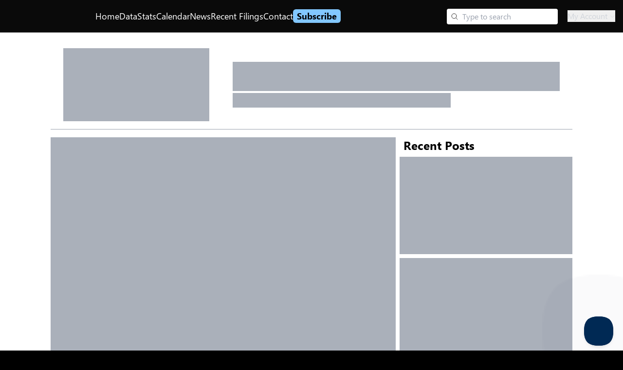

--- FILE ---
content_type: text/html; charset=utf-8
request_url: https://www.spacinsider.com/news/deal-announcements-amendments/genesis-growth-ggaa-to-combine-with-nexttrip
body_size: 17282
content:
<!DOCTYPE html><html><head><meta charSet="utf-8"/><meta name="viewport" content="width=device-width"/><meta property="og:image" content="https://old.spacinsider.com/wp-content/uploads/2023/05/nexttrip-logo.png"/><meta property="og:image:width" content="300"/><meta property="og:image:height" content="200"/><meta name="twitter:image" content="https://old.spacinsider.com/wp-content/uploads/2023/05/nexttrip-logo.png"/><meta name="twitter:image:alt" content="Genesis Growth Tech Acquisition Corp. (GGAA) to Combine with NextTrip Holdings"/><meta property="og:url" content="https://www.spacinsider.com/news/deal-announcements-amendments/genesis-growth-ggaa-to-combine-with-nexttrip"/><link rel="canonical" href="https://www.spacinsider.com/news/deal-announcements-amendments/genesis-growth-ggaa-to-combine-with-nexttrip"/><script type="application/ld+json">{"@context":"https://schema.org","@type":"NewsArticle","headline":"Genesis Growth Tech Acquisition Corp. (GGAA) to Combine with NextTrip Holdings","datePublished":"2023-05-23T08:52:13-04:00","image":["https://old.spacinsider.com/wp-content/uploads/2023/05/nexttrip-logo.png"],"description":"Genesis Growth (NASDAQ:GGAA) has entered into a definitive agreement to combine with travel technology firm NextTrip.","mainEntityOfPage":"https://www.spacinsider.com/news/deal-announcements-amendments/genesis-growth-ggaa-to-combine-with-nexttrip","author":[{"@type":"Person","name":"Nicholas Alan Clayton","url":"https://www.spacinsider.com/news/nick-clayton"}],"publisher":{"@type":"NewsMediaOrganization","@id":"https://www.spacinsider.com/#publisher","name":"SPACInsider","url":"https://www.spacinsider.com","logo":{"@type":"ImageObject","width":"180","height":"30","url":"https://www.spacinsider.com/si_logo_black_trimmed.svg"}},"isAccessibleForFree":false,"hasPart":{"@type":"WebPageElement","isAccessibleForFree":true,"cssSelector":".paywall"}}</script><script type="application/ld+json">[{"@context":"http://schema.org","@type":"BreadcrumbList","itemListElement":[{"@type":["ListItem","Thing"],"position":1,"name":"SPACInsider | Premier SPAC News, Data, and Analysis","item":"https://www.spacinsider.com"},{"@type":["ListItem","Thing"],"position":2,"name":"News","item":"https://www.spacinsider.com/news"},{"@type":["ListItem","Thing"],"position":3,"name":"Nicholas Alan Clayton","item":"https://www.spacinsider.com/news/nick-clayton"},{"@type":["ListItem","Thing"],"position":4,"name":"Genesis Growth Tech Acquisition Corp. (GGAA) to Combine with NextTrip Holdings","item":"https://www.spacinsider.com/news/deal-announcements-amendments/genesis-growth-ggaa-to-combine-with-nexttrip"}]},{"@context":"http://schema.org","@type":"BreadcrumbList","itemListElement":[{"@type":["ListItem","Thing"],"position":1,"name":"SPACInsider | Premier SPAC News, Data, and Analysis","item":"https://www.spacinsider.com"},{"@type":["ListItem","Thing"],"position":2,"name":"News","item":"https://www.spacinsider.com/news"},{"@type":["ListItem","Thing"],"position":3,"name":"Deal Announcements & Amendments","item":"https://www.spacinsider.com/news/deal-announcements-amendments"},{"@type":["ListItem","Thing"],"position":4,"name":"Genesis Growth Tech Acquisition Corp. (GGAA) to Combine with NextTrip Holdings","item":"https://www.spacinsider.com/news/deal-announcements-amendments/genesis-growth-ggaa-to-combine-with-nexttrip"}]}]</script><title>Genesis Growth Tech Acquisition Corp. (GGAA) to Combine with NextTrip Holdings｜<!-- -->SPACInsider</title><meta property="og:title" content="Genesis Growth Tech Acquisition Corp. (GGAA) to Combine with NextTrip Holdings｜SPACInsider"/><meta property="twitter:title" content="Genesis Growth Tech Acquisition Corp. (GGAA) to Combine with NextTrip Holdings｜SPACInsider"/><meta property="og:description" content="Genesis Growth (NASDAQ:GGAA) has entered into a definitive agreement to combine with travel technology firm NextTrip. Written by Nicholas Alan Clayton. "/><meta property="twitter:description" content="Genesis Growth (NASDAQ:GGAA) has entered into a definitive agreement to combine with travel technology firm NextTrip. Written by Nicholas Alan Clayton. "/><meta name="description" content="Genesis Growth (NASDAQ:GGAA) has entered into a definitive agreement to combine with travel technology firm NextTrip. Written by Nicholas Alan Clayton. "/><meta name="next-head-count" content="17"/><link rel="preconnect" href="https://fonts.googleapis.com"/><link rel="preconnect" href="https://fonts.gstatic.com" crossorigin="anonymous"/><link rel="preconnect" href="https://fonts.googleapis.com"/><link rel="preconnect" href="https://fonts.gstatic.com"/><link rel="stylesheet" data-href="https://fonts.googleapis.com/css2?family=IBM+Plex+Mono:ital,wght@0,100;0,200;0,300;0,400;0,500;0,600;0,700;1,100;1,200;1,300;1,400;1,500;1,600;1,700&amp;family=IBM+Plex+Sans:ital,wght@0,100;0,200;0,300;0,400;0,500;0,600;0,700;1,100;1,200;1,300;1,400;1,500;1,600;1,700&amp;family=Open+Sans:ital,wght@0,300..800;1,300..800&amp;family=Roboto:ital,wght@0,100..900;1,100..900&amp;display=swap"/><link rel="stylesheet" data-href="https://fonts.googleapis.com/css?family=Calibri:400,700,400italic,700italic"/><link rel="stylesheet" data-href="https://fonts.googleapis.com/css2?family=Hind+Vadodara:wght@300;400;500;600;700&amp;family=Poppins:ital,wght@0,100;0,200;0,300;0,400;0,500;0,600;0,700;0,800;0,900;1,100;1,200;1,300;1,400;1,500;1,600;1,700;1,800;1,900&amp;display=swap"/><link rel="preconnect" href="https://fonts.googleapis.com"/><link rel="preconnect" href="https://fonts.gstatic.com" crossorigin="anonymous"/><link rel="stylesheet" data-href="https://fonts.googleapis.com/css2?family=Roboto+Mono:ital,wght@0,100..700;1,100..700&amp;display=swap"/><link rel="stylesheet" data-href="https://fonts.googleapis.com/css2?family=Inter&amp;display=swap"/><style type="text/css">@keyframes css-1{from{opacity:0;}to{opacity:1;}}@keyframes css-2{from{opacity:1;}to{opacity:0;}}@keyframes css-3{from{transform:scale3d(1.15, 1.15, 1);}to{transform:scale3d(1, 1, 1);}}@keyframes css-4{from{transform:scale3d(1, 1, 1);}to{transform:scale3d(0.9, 0.9, 1);}}@keyframes css-5{from{transform:translate3d(0, 0, 0);}to{transform:translate3d(-48px, 0, 0);}}@keyframes css-6{from{transform:translate3d(0, 0, 0);}to{transform:translate3d(48px, 0, 0);}}@keyframes css-7{from{transform:translate3d(48px, 0, 0);}to{transform:translate3d(0, 0, 0);}}@keyframes css-8{from{transform:translate3d(-48px, 0, 0);}to{transform:translate3d(0, 0, 0);}}@keyframes css-9{from{transform:translate3d(0, 0, 0);}to{transform:translate3d(0, -48px, 0);}}@keyframes css-10{from{transform:translate3d(0, 0, 0);}to{transform:translate3d(0, 48px, 0);}}@keyframes css-11{from{transform:translate3d(0, 48px, 0);}to{transform:translate3d(0, 0, 0);}}@keyframes css-12{from{transform:translate3d(0, -48px, 0);}to{transform:translate3d(0, 0, 0);}}@keyframes css-13{from{opacity:1;}to{opacity:0;visibility:hidden;}}@keyframes css-14{from{transform:translate3d(-10px,0,0);pointer-events:none;}to{transform:translate3d(0,0,0);pointer-events:auto;}}@keyframes css-15{from{transform:translate3d(-20px,0,0);pointer-events:none;}to{transform:translate3d(0,0,0);pointer-events:auto;}}@keyframes css-16{from{transform:translate3d(-40px,0,0);pointer-events:none;}to{transform:translate3d(0,0,0);pointer-events:auto;}}@keyframes css-17{from{transform:translate3d(-400px,0,0);pointer-events:none;}to{transform:translate3d(0,0,0);pointer-events:auto;}}@keyframes css-18{from{transform:translate3d(10px,0,0);pointer-events:none;}to{transform:translate3d(0,0,0);pointer-events:auto;}}@keyframes css-19{from{transform:translate3d(20px,0,0);pointer-events:none;}to{transform:translate3d(0,0,0);pointer-events:auto;}}@keyframes css-20{from{transform:translate3d(40px,0,0);pointer-events:none;}to{transform:translate3d(0,0,0);pointer-events:auto;}}@keyframes css-21{from{transform:translate3d(400px,0,0);pointer-events:none;}to{transform:translate3d(0,0,0);pointer-events:auto;}}@keyframes css-22{from{transform:translate3d(0,10px,0);pointer-events:none;}to{transform:translate3d(0,0,0);pointer-events:auto;}}@keyframes css-23{from{transform:translate3d(0,20px,0);pointer-events:none;}to{transform:translate3d(0,0,0);pointer-events:auto;}}@keyframes css-24{from{transform:translate3d(0,-10px,0);pointer-events:none;}to{transform:translate3d(0,0,0);pointer-events:auto;}}@keyframes css-25{from{transform:translate3d(0,-20px,0);pointer-events:none;}to{transform:translate3d(0,0,0);pointer-events:auto;}}@keyframes css-26{from{transform:translate3d(0,0,0);}to{transform:translate3d(10px,0,0);}}@keyframes css-27{from{transform:translate3d(0,0,0);}to{transform:translate3d(20px,0,0);}}@keyframes css-28{from{transform:translate3d(0,0,0);}to{transform:translate3d(40px,0,0);}}@keyframes css-29{from{transform:translate3d(0,0,0);}to{transform:translate3d(400px,0,0);}}@keyframes css-30{from{transform:translate3d(0,0,0);}to{transform:translate3d(-10px,0,0);}}@keyframes css-31{from{transform:translate3d(0,0,0);}to{transform:translate3d(-20px,0,0);}}@keyframes css-32{from{transform:translate3d(0,0,0);}to{transform:translate3d(-40px,0,0);}}@keyframes css-33{from{transform:translate3d(0,0,0);}to{transform:translate3d(-400px,0,0);}}@keyframes css-34{from{transform:translate3d(0,0,0);}to{transform:translate3d(0,-10px,0);}}@keyframes css-35{from{transform:translate3d(0,0,0);}to{transform:translate3d(0,-20px,0);}}@keyframes css-36{from{transform:translate3d(0,0,0);}to{transform:translate3d(0,10px,0);}}@keyframes css-37{from{transform:translate3d(0,0,0);}to{transform:translate3d(0,20px,0);}}@keyframes css-38{from{transform:scale3d(.98,.98,1);}to{transform:scale3d(1,1,1);}}@keyframes css-39{from{transform:scale3d(1,1,1);}to{transform:scale3d(.98,.98,1);}}@keyframes css-40{from{transform:scale3d(1.03,1.03,1);}to{transform:scale3d(1,1,1);}}@keyframes css-41{from{transform:scale3d(1,1,1);}to{transform:scale3d(1.03,1.03,1);}}@keyframes css-42{from{transform:rotateZ(0deg);}to{transform:rotateZ(90deg);}}@keyframes css-43{from{transform:rotateZ(0deg);}to{transform:rotateZ(-90deg);}}@font-face{font-family:'Leelawadee UI Web';src:url('https://res-1.cdn.office.net/files/fabric-cdn-prod_20230815.002/assets/fonts/leelawadeeui-thai/leelawadeeui-light.woff2') format('woff2'),url('https://res-1.cdn.office.net/files/fabric-cdn-prod_20230815.002/assets/fonts/leelawadeeui-thai/leelawadeeui-light.woff') format('woff');font-weight:100;font-style:normal;font-display:swap;}@font-face{font-family:'Leelawadee UI Web';src:url('https://res-1.cdn.office.net/files/fabric-cdn-prod_20230815.002/assets/fonts/leelawadeeui-thai/leelawadeeui-semilight.woff2') format('woff2'),url('https://res-1.cdn.office.net/files/fabric-cdn-prod_20230815.002/assets/fonts/leelawadeeui-thai/leelawadeeui-semilight.woff') format('woff');font-weight:300;font-style:normal;font-display:swap;}@font-face{font-family:'Leelawadee UI Web';src:url('https://res-1.cdn.office.net/files/fabric-cdn-prod_20230815.002/assets/fonts/leelawadeeui-thai/leelawadeeui-regular.woff2') format('woff2'),url('https://res-1.cdn.office.net/files/fabric-cdn-prod_20230815.002/assets/fonts/leelawadeeui-thai/leelawadeeui-regular.woff') format('woff');font-weight:400;font-style:normal;font-display:swap;}@font-face{font-family:'Leelawadee UI Web';src:url('https://res-1.cdn.office.net/files/fabric-cdn-prod_20230815.002/assets/fonts/leelawadeeui-thai/leelawadeeui-semibold.woff2') format('woff2'),url('https://res-1.cdn.office.net/files/fabric-cdn-prod_20230815.002/assets/fonts/leelawadeeui-thai/leelawadeeui-semibold.woff') format('woff');font-weight:600;font-style:normal;font-display:swap;}@font-face{font-family:'Leelawadee UI Web';src:url('https://res-1.cdn.office.net/files/fabric-cdn-prod_20230815.002/assets/fonts/leelawadeeui-thai/leelawadeeui-bold.woff2') format('woff2'),url('https://res-1.cdn.office.net/files/fabric-cdn-prod_20230815.002/assets/fonts/leelawadeeui-thai/leelawadeeui-bold.woff') format('woff');font-weight:700;font-style:normal;font-display:swap;}@font-face{font-family:'Segoe UI Web (Arabic)';src:url('https://res-1.cdn.office.net/files/fabric-cdn-prod_20230815.002/assets/fonts/segoeui-arabic/segoeui-light.woff2') format('woff2'),url('https://res-1.cdn.office.net/files/fabric-cdn-prod_20230815.002/assets/fonts/segoeui-arabic/segoeui-light.woff') format('woff');font-weight:100;font-style:normal;font-display:swap;}@font-face{font-family:'Segoe UI Web (Arabic)';src:url('https://res-1.cdn.office.net/files/fabric-cdn-prod_20230815.002/assets/fonts/segoeui-arabic/segoeui-semilight.woff2') format('woff2'),url('https://res-1.cdn.office.net/files/fabric-cdn-prod_20230815.002/assets/fonts/segoeui-arabic/segoeui-semilight.woff') format('woff');font-weight:300;font-style:normal;font-display:swap;}@font-face{font-family:'Segoe UI Web (Arabic)';src:url('https://res-1.cdn.office.net/files/fabric-cdn-prod_20230815.002/assets/fonts/segoeui-arabic/segoeui-regular.woff2') format('woff2'),url('https://res-1.cdn.office.net/files/fabric-cdn-prod_20230815.002/assets/fonts/segoeui-arabic/segoeui-regular.woff') format('woff');font-weight:400;font-style:normal;font-display:swap;}@font-face{font-family:'Segoe UI Web (Arabic)';src:url('https://res-1.cdn.office.net/files/fabric-cdn-prod_20230815.002/assets/fonts/segoeui-arabic/segoeui-semibold.woff2') format('woff2'),url('https://res-1.cdn.office.net/files/fabric-cdn-prod_20230815.002/assets/fonts/segoeui-arabic/segoeui-semibold.woff') format('woff');font-weight:600;font-style:normal;font-display:swap;}@font-face{font-family:'Segoe UI Web (Arabic)';src:url('https://res-1.cdn.office.net/files/fabric-cdn-prod_20230815.002/assets/fonts/segoeui-arabic/segoeui-bold.woff2') format('woff2'),url('https://res-1.cdn.office.net/files/fabric-cdn-prod_20230815.002/assets/fonts/segoeui-arabic/segoeui-bold.woff') format('woff');font-weight:700;font-style:normal;font-display:swap;}@font-face{font-family:'Segoe UI Web (Cyrillic)';src:url('https://res-1.cdn.office.net/files/fabric-cdn-prod_20230815.002/assets/fonts/segoeui-cyrillic/segoeui-light.woff2') format('woff2'),url('https://res-1.cdn.office.net/files/fabric-cdn-prod_20230815.002/assets/fonts/segoeui-cyrillic/segoeui-light.woff') format('woff');font-weight:100;font-style:normal;font-display:swap;}@font-face{font-family:'Segoe UI Web (Cyrillic)';src:url('https://res-1.cdn.office.net/files/fabric-cdn-prod_20230815.002/assets/fonts/segoeui-cyrillic/segoeui-semilight.woff2') format('woff2'),url('https://res-1.cdn.office.net/files/fabric-cdn-prod_20230815.002/assets/fonts/segoeui-cyrillic/segoeui-semilight.woff') format('woff');font-weight:300;font-style:normal;font-display:swap;}@font-face{font-family:'Segoe UI Web (Cyrillic)';src:url('https://res-1.cdn.office.net/files/fabric-cdn-prod_20230815.002/assets/fonts/segoeui-cyrillic/segoeui-regular.woff2') format('woff2'),url('https://res-1.cdn.office.net/files/fabric-cdn-prod_20230815.002/assets/fonts/segoeui-cyrillic/segoeui-regular.woff') format('woff');font-weight:400;font-style:normal;font-display:swap;}@font-face{font-family:'Segoe UI Web (Cyrillic)';src:url('https://res-1.cdn.office.net/files/fabric-cdn-prod_20230815.002/assets/fonts/segoeui-cyrillic/segoeui-semibold.woff2') format('woff2'),url('https://res-1.cdn.office.net/files/fabric-cdn-prod_20230815.002/assets/fonts/segoeui-cyrillic/segoeui-semibold.woff') format('woff');font-weight:600;font-style:normal;font-display:swap;}@font-face{font-family:'Segoe UI Web (Cyrillic)';src:url('https://res-1.cdn.office.net/files/fabric-cdn-prod_20230815.002/assets/fonts/segoeui-cyrillic/segoeui-bold.woff2') format('woff2'),url('https://res-1.cdn.office.net/files/fabric-cdn-prod_20230815.002/assets/fonts/segoeui-cyrillic/segoeui-bold.woff') format('woff');font-weight:700;font-style:normal;font-display:swap;}@font-face{font-family:'Segoe UI Web (East European)';src:url('https://res-1.cdn.office.net/files/fabric-cdn-prod_20230815.002/assets/fonts/segoeui-easteuropean/segoeui-light.woff2') format('woff2'),url('https://res-1.cdn.office.net/files/fabric-cdn-prod_20230815.002/assets/fonts/segoeui-easteuropean/segoeui-light.woff') format('woff');font-weight:100;font-style:normal;font-display:swap;}@font-face{font-family:'Segoe UI Web (East European)';src:url('https://res-1.cdn.office.net/files/fabric-cdn-prod_20230815.002/assets/fonts/segoeui-easteuropean/segoeui-semilight.woff2') format('woff2'),url('https://res-1.cdn.office.net/files/fabric-cdn-prod_20230815.002/assets/fonts/segoeui-easteuropean/segoeui-semilight.woff') format('woff');font-weight:300;font-style:normal;font-display:swap;}@font-face{font-family:'Segoe UI Web (East European)';src:url('https://res-1.cdn.office.net/files/fabric-cdn-prod_20230815.002/assets/fonts/segoeui-easteuropean/segoeui-regular.woff2') format('woff2'),url('https://res-1.cdn.office.net/files/fabric-cdn-prod_20230815.002/assets/fonts/segoeui-easteuropean/segoeui-regular.woff') format('woff');font-weight:400;font-style:normal;font-display:swap;}@font-face{font-family:'Segoe UI Web (East European)';src:url('https://res-1.cdn.office.net/files/fabric-cdn-prod_20230815.002/assets/fonts/segoeui-easteuropean/segoeui-semibold.woff2') format('woff2'),url('https://res-1.cdn.office.net/files/fabric-cdn-prod_20230815.002/assets/fonts/segoeui-easteuropean/segoeui-semibold.woff') format('woff');font-weight:600;font-style:normal;font-display:swap;}@font-face{font-family:'Segoe UI Web (East European)';src:url('https://res-1.cdn.office.net/files/fabric-cdn-prod_20230815.002/assets/fonts/segoeui-easteuropean/segoeui-bold.woff2') format('woff2'),url('https://res-1.cdn.office.net/files/fabric-cdn-prod_20230815.002/assets/fonts/segoeui-easteuropean/segoeui-bold.woff') format('woff');font-weight:700;font-style:normal;font-display:swap;}@font-face{font-family:'Segoe UI Web (Greek)';src:url('https://res-1.cdn.office.net/files/fabric-cdn-prod_20230815.002/assets/fonts/segoeui-greek/segoeui-light.woff2') format('woff2'),url('https://res-1.cdn.office.net/files/fabric-cdn-prod_20230815.002/assets/fonts/segoeui-greek/segoeui-light.woff') format('woff');font-weight:100;font-style:normal;font-display:swap;}@font-face{font-family:'Segoe UI Web (Greek)';src:url('https://res-1.cdn.office.net/files/fabric-cdn-prod_20230815.002/assets/fonts/segoeui-greek/segoeui-semilight.woff2') format('woff2'),url('https://res-1.cdn.office.net/files/fabric-cdn-prod_20230815.002/assets/fonts/segoeui-greek/segoeui-semilight.woff') format('woff');font-weight:300;font-style:normal;font-display:swap;}@font-face{font-family:'Segoe UI Web (Greek)';src:url('https://res-1.cdn.office.net/files/fabric-cdn-prod_20230815.002/assets/fonts/segoeui-greek/segoeui-regular.woff2') format('woff2'),url('https://res-1.cdn.office.net/files/fabric-cdn-prod_20230815.002/assets/fonts/segoeui-greek/segoeui-regular.woff') format('woff');font-weight:400;font-style:normal;font-display:swap;}@font-face{font-family:'Segoe UI Web (Greek)';src:url('https://res-1.cdn.office.net/files/fabric-cdn-prod_20230815.002/assets/fonts/segoeui-greek/segoeui-semibold.woff2') format('woff2'),url('https://res-1.cdn.office.net/files/fabric-cdn-prod_20230815.002/assets/fonts/segoeui-greek/segoeui-semibold.woff') format('woff');font-weight:600;font-style:normal;font-display:swap;}@font-face{font-family:'Segoe UI Web (Greek)';src:url('https://res-1.cdn.office.net/files/fabric-cdn-prod_20230815.002/assets/fonts/segoeui-greek/segoeui-bold.woff2') format('woff2'),url('https://res-1.cdn.office.net/files/fabric-cdn-prod_20230815.002/assets/fonts/segoeui-greek/segoeui-bold.woff') format('woff');font-weight:700;font-style:normal;font-display:swap;}@font-face{font-family:'Segoe UI Web (Hebrew)';src:url('https://res-1.cdn.office.net/files/fabric-cdn-prod_20230815.002/assets/fonts/segoeui-hebrew/segoeui-light.woff2') format('woff2'),url('https://res-1.cdn.office.net/files/fabric-cdn-prod_20230815.002/assets/fonts/segoeui-hebrew/segoeui-light.woff') format('woff');font-weight:100;font-style:normal;font-display:swap;}@font-face{font-family:'Segoe UI Web (Hebrew)';src:url('https://res-1.cdn.office.net/files/fabric-cdn-prod_20230815.002/assets/fonts/segoeui-hebrew/segoeui-semilight.woff2') format('woff2'),url('https://res-1.cdn.office.net/files/fabric-cdn-prod_20230815.002/assets/fonts/segoeui-hebrew/segoeui-semilight.woff') format('woff');font-weight:300;font-style:normal;font-display:swap;}@font-face{font-family:'Segoe UI Web (Hebrew)';src:url('https://res-1.cdn.office.net/files/fabric-cdn-prod_20230815.002/assets/fonts/segoeui-hebrew/segoeui-regular.woff2') format('woff2'),url('https://res-1.cdn.office.net/files/fabric-cdn-prod_20230815.002/assets/fonts/segoeui-hebrew/segoeui-regular.woff') format('woff');font-weight:400;font-style:normal;font-display:swap;}@font-face{font-family:'Segoe UI Web (Hebrew)';src:url('https://res-1.cdn.office.net/files/fabric-cdn-prod_20230815.002/assets/fonts/segoeui-hebrew/segoeui-semibold.woff2') format('woff2'),url('https://res-1.cdn.office.net/files/fabric-cdn-prod_20230815.002/assets/fonts/segoeui-hebrew/segoeui-semibold.woff') format('woff');font-weight:600;font-style:normal;font-display:swap;}@font-face{font-family:'Segoe UI Web (Hebrew)';src:url('https://res-1.cdn.office.net/files/fabric-cdn-prod_20230815.002/assets/fonts/segoeui-hebrew/segoeui-bold.woff2') format('woff2'),url('https://res-1.cdn.office.net/files/fabric-cdn-prod_20230815.002/assets/fonts/segoeui-hebrew/segoeui-bold.woff') format('woff');font-weight:700;font-style:normal;font-display:swap;}@font-face{font-family:'Segoe UI Web (Vietnamese)';src:url('https://res-1.cdn.office.net/files/fabric-cdn-prod_20230815.002/assets/fonts/segoeui-vietnamese/segoeui-light.woff2') format('woff2'),url('https://res-1.cdn.office.net/files/fabric-cdn-prod_20230815.002/assets/fonts/segoeui-vietnamese/segoeui-light.woff') format('woff');font-weight:100;font-style:normal;font-display:swap;}@font-face{font-family:'Segoe UI Web (Vietnamese)';src:url('https://res-1.cdn.office.net/files/fabric-cdn-prod_20230815.002/assets/fonts/segoeui-vietnamese/segoeui-semilight.woff2') format('woff2'),url('https://res-1.cdn.office.net/files/fabric-cdn-prod_20230815.002/assets/fonts/segoeui-vietnamese/segoeui-semilight.woff') format('woff');font-weight:300;font-style:normal;font-display:swap;}@font-face{font-family:'Segoe UI Web (Vietnamese)';src:url('https://res-1.cdn.office.net/files/fabric-cdn-prod_20230815.002/assets/fonts/segoeui-vietnamese/segoeui-regular.woff2') format('woff2'),url('https://res-1.cdn.office.net/files/fabric-cdn-prod_20230815.002/assets/fonts/segoeui-vietnamese/segoeui-regular.woff') format('woff');font-weight:400;font-style:normal;font-display:swap;}@font-face{font-family:'Segoe UI Web (Vietnamese)';src:url('https://res-1.cdn.office.net/files/fabric-cdn-prod_20230815.002/assets/fonts/segoeui-vietnamese/segoeui-semibold.woff2') format('woff2'),url('https://res-1.cdn.office.net/files/fabric-cdn-prod_20230815.002/assets/fonts/segoeui-vietnamese/segoeui-semibold.woff') format('woff');font-weight:600;font-style:normal;font-display:swap;}@font-face{font-family:'Segoe UI Web (Vietnamese)';src:url('https://res-1.cdn.office.net/files/fabric-cdn-prod_20230815.002/assets/fonts/segoeui-vietnamese/segoeui-bold.woff2') format('woff2'),url('https://res-1.cdn.office.net/files/fabric-cdn-prod_20230815.002/assets/fonts/segoeui-vietnamese/segoeui-bold.woff') format('woff');font-weight:700;font-style:normal;font-display:swap;}@font-face{font-family:'Segoe UI Web (West European)';src:local('Segoe UI Light'),url('https://res-1.cdn.office.net/files/fabric-cdn-prod_20230815.002/assets/fonts/segoeui-westeuropean/segoeui-light.woff2') format('woff2'),url('https://res-1.cdn.office.net/files/fabric-cdn-prod_20230815.002/assets/fonts/segoeui-westeuropean/segoeui-light.woff') format('woff');font-weight:100;font-style:normal;font-display:swap;}@font-face{font-family:'Segoe UI Web (West European)';src:local('Segoe UI SemiLight'),url('https://res-1.cdn.office.net/files/fabric-cdn-prod_20230815.002/assets/fonts/segoeui-westeuropean/segoeui-semilight.woff2') format('woff2'),url('https://res-1.cdn.office.net/files/fabric-cdn-prod_20230815.002/assets/fonts/segoeui-westeuropean/segoeui-semilight.woff') format('woff');font-weight:300;font-style:normal;font-display:swap;}@font-face{font-family:'Segoe UI Web (West European)';src:local('Segoe UI'),url('https://res-1.cdn.office.net/files/fabric-cdn-prod_20230815.002/assets/fonts/segoeui-westeuropean/segoeui-regular.woff2') format('woff2'),url('https://res-1.cdn.office.net/files/fabric-cdn-prod_20230815.002/assets/fonts/segoeui-westeuropean/segoeui-regular.woff') format('woff');font-weight:400;font-style:normal;font-display:swap;}@font-face{font-family:'Segoe UI Web (West European)';src:local('Segoe UI SemiBold'),url('https://res-1.cdn.office.net/files/fabric-cdn-prod_20230815.002/assets/fonts/segoeui-westeuropean/segoeui-semibold.woff2') format('woff2'),url('https://res-1.cdn.office.net/files/fabric-cdn-prod_20230815.002/assets/fonts/segoeui-westeuropean/segoeui-semibold.woff') format('woff');font-weight:600;font-style:normal;font-display:swap;}@font-face{font-family:'Segoe UI Web (West European)';src:local('Segoe UI Bold'),url('https://res-1.cdn.office.net/files/fabric-cdn-prod_20230815.002/assets/fonts/segoeui-westeuropean/segoeui-bold.woff2') format('woff2'),url('https://res-1.cdn.office.net/files/fabric-cdn-prod_20230815.002/assets/fonts/segoeui-westeuropean/segoeui-bold.woff') format('woff');font-weight:700;font-style:normal;font-display:swap;}@font-face{font-family:''Selawik Web'';src:url('https://res-1.cdn.office.net/files/fabric-cdn-prod_20230815.002/assets/fonts/selawik/selawik-light.woff2') format('woff2'),url('https://res-1.cdn.office.net/files/fabric-cdn-prod_20230815.002/assets/fonts/selawik/selawik-light.woff') format('woff');font-weight:100;font-style:normal;font-display:swap;}@font-face{font-family:''Selawik Web'';src:url('https://res-1.cdn.office.net/files/fabric-cdn-prod_20230815.002/assets/fonts/selawik/selawik-semilight.woff2') format('woff2'),url('https://res-1.cdn.office.net/files/fabric-cdn-prod_20230815.002/assets/fonts/selawik/selawik-semilight.woff') format('woff');font-weight:300;font-style:normal;font-display:swap;}@font-face{font-family:''Selawik Web'';src:url('https://res-1.cdn.office.net/files/fabric-cdn-prod_20230815.002/assets/fonts/selawik/selawik-regular.woff2') format('woff2'),url('https://res-1.cdn.office.net/files/fabric-cdn-prod_20230815.002/assets/fonts/selawik/selawik-regular.woff') format('woff');font-weight:400;font-style:normal;font-display:swap;}@font-face{font-family:''Selawik Web'';src:url('https://res-1.cdn.office.net/files/fabric-cdn-prod_20230815.002/assets/fonts/selawik/selawik-semibold.woff2') format('woff2'),url('https://res-1.cdn.office.net/files/fabric-cdn-prod_20230815.002/assets/fonts/selawik/selawik-semibold.woff') format('woff');font-weight:600;font-style:normal;font-display:swap;}@font-face{font-family:''Selawik Web'';src:url('https://res-1.cdn.office.net/files/fabric-cdn-prod_20230815.002/assets/fonts/selawik/selawik-bold.woff2') format('woff2'),url('https://res-1.cdn.office.net/files/fabric-cdn-prod_20230815.002/assets/fonts/selawik/selawik-bold.woff') format('woff');font-weight:700;font-style:normal;font-display:swap;}@font-face{font-family:'Segoe UI Web (Armenian)';src:url('https://res-1.cdn.office.net/files/fabric-cdn-prod_20230815.002/assets/fonts/segoeui-armenian/segoeui-light.woff2') format('woff2'),url('https://res-1.cdn.office.net/files/fabric-cdn-prod_20230815.002/assets/fonts/segoeui-armenian/segoeui-light.woff') format('woff');font-weight:100;font-style:normal;font-display:swap;}@font-face{font-family:'Segoe UI Web (Armenian)';src:url('https://res-1.cdn.office.net/files/fabric-cdn-prod_20230815.002/assets/fonts/segoeui-armenian/segoeui-semilight.woff2') format('woff2'),url('https://res-1.cdn.office.net/files/fabric-cdn-prod_20230815.002/assets/fonts/segoeui-armenian/segoeui-semilight.woff') format('woff');font-weight:300;font-style:normal;font-display:swap;}@font-face{font-family:'Segoe UI Web (Armenian)';src:url('https://res-1.cdn.office.net/files/fabric-cdn-prod_20230815.002/assets/fonts/segoeui-armenian/segoeui-regular.woff2') format('woff2'),url('https://res-1.cdn.office.net/files/fabric-cdn-prod_20230815.002/assets/fonts/segoeui-armenian/segoeui-regular.woff') format('woff');font-weight:400;font-style:normal;font-display:swap;}@font-face{font-family:'Segoe UI Web (Armenian)';src:url('https://res-1.cdn.office.net/files/fabric-cdn-prod_20230815.002/assets/fonts/segoeui-armenian/segoeui-semibold.woff2') format('woff2'),url('https://res-1.cdn.office.net/files/fabric-cdn-prod_20230815.002/assets/fonts/segoeui-armenian/segoeui-semibold.woff') format('woff');font-weight:600;font-style:normal;font-display:swap;}@font-face{font-family:'Segoe UI Web (Armenian)';src:url('https://res-1.cdn.office.net/files/fabric-cdn-prod_20230815.002/assets/fonts/segoeui-armenian/segoeui-bold.woff2') format('woff2'),url('https://res-1.cdn.office.net/files/fabric-cdn-prod_20230815.002/assets/fonts/segoeui-armenian/segoeui-bold.woff') format('woff');font-weight:700;font-style:normal;font-display:swap;}@font-face{font-family:'Segoe UI Web (Georgian)';src:url('https://res-1.cdn.office.net/files/fabric-cdn-prod_20230815.002/assets/fonts/segoeui-georgian/segoeui-light.woff2') format('woff2'),url('https://res-1.cdn.office.net/files/fabric-cdn-prod_20230815.002/assets/fonts/segoeui-georgian/segoeui-light.woff') format('woff');font-weight:100;font-style:normal;font-display:swap;}@font-face{font-family:'Segoe UI Web (Georgian)';src:url('https://res-1.cdn.office.net/files/fabric-cdn-prod_20230815.002/assets/fonts/segoeui-georgian/segoeui-semilight.woff2') format('woff2'),url('https://res-1.cdn.office.net/files/fabric-cdn-prod_20230815.002/assets/fonts/segoeui-georgian/segoeui-semilight.woff') format('woff');font-weight:300;font-style:normal;font-display:swap;}@font-face{font-family:'Segoe UI Web (Georgian)';src:url('https://res-1.cdn.office.net/files/fabric-cdn-prod_20230815.002/assets/fonts/segoeui-georgian/segoeui-regular.woff2') format('woff2'),url('https://res-1.cdn.office.net/files/fabric-cdn-prod_20230815.002/assets/fonts/segoeui-georgian/segoeui-regular.woff') format('woff');font-weight:400;font-style:normal;font-display:swap;}@font-face{font-family:'Segoe UI Web (Georgian)';src:url('https://res-1.cdn.office.net/files/fabric-cdn-prod_20230815.002/assets/fonts/segoeui-georgian/segoeui-semibold.woff2') format('woff2'),url('https://res-1.cdn.office.net/files/fabric-cdn-prod_20230815.002/assets/fonts/segoeui-georgian/segoeui-semibold.woff') format('woff');font-weight:600;font-style:normal;font-display:swap;}@font-face{font-family:'Segoe UI Web (Georgian)';src:url('https://res-1.cdn.office.net/files/fabric-cdn-prod_20230815.002/assets/fonts/segoeui-georgian/segoeui-bold.woff2') format('woff2'),url('https://res-1.cdn.office.net/files/fabric-cdn-prod_20230815.002/assets/fonts/segoeui-georgian/segoeui-bold.woff') format('woff');font-weight:700;font-style:normal;font-display:swap;}@font-face{font-family:'Leelawadee UI Web';src:url('https://res-1.cdn.office.net/files/fabric-cdn-prod_20230815.002/assets/fonts/leelawadeeui-thai/leelawadeeui-semilight.woff2') format('woff2'),url('https://res-1.cdn.office.net/files/fabric-cdn-prod_20230815.002/assets/fonts/leelawadeeui-thai/leelawadeeui-semilight.woff') format('woff');font-weight:100;font-style:normal;font-display:swap;}@font-face{font-family:'Leelawadee UI Web';src:url('https://res-1.cdn.office.net/files/fabric-cdn-prod_20230815.002/assets/fonts/leelawadeeui-thai/leelawadeeui-bold.woff2') format('woff2'),url('https://res-1.cdn.office.net/files/fabric-cdn-prod_20230815.002/assets/fonts/leelawadeeui-thai/leelawadeeui-bold.woff') format('woff');font-weight:600;font-style:normal;font-display:swap;}@keyframes css-108{100%{width:0px;height:0px;overflow:hidden;}99.9%{width:100%;height:28px;overflow:visible;}0%{width:100%;height:28px;overflow:visible;}}.css-0{overflow:hidden !important;}@keyframes css-1{from{opacity:0;}to{opacity:1;}}@keyframes css-2{from{opacity:1;}to{opacity:0;}}@keyframes css-3{from{transform:scale3d(1.15, 1.15, 1);}to{transform:scale3d(1, 1, 1);}}@keyframes css-4{from{transform:scale3d(1, 1, 1);}to{transform:scale3d(0.9, 0.9, 1);}}@keyframes css-5{from{transform:translate3d(0, 0, 0);}to{transform:translate3d(-48px, 0, 0);}}@keyframes css-6{from{transform:translate3d(0, 0, 0);}to{transform:translate3d(48px, 0, 0);}}@keyframes css-7{from{transform:translate3d(48px, 0, 0);}to{transform:translate3d(0, 0, 0);}}@keyframes css-8{from{transform:translate3d(-48px, 0, 0);}to{transform:translate3d(0, 0, 0);}}@keyframes css-9{from{transform:translate3d(0, 0, 0);}to{transform:translate3d(0, -48px, 0);}}@keyframes css-10{from{transform:translate3d(0, 0, 0);}to{transform:translate3d(0, 48px, 0);}}@keyframes css-11{from{transform:translate3d(0, 48px, 0);}to{transform:translate3d(0, 0, 0);}}@keyframes css-12{from{transform:translate3d(0, -48px, 0);}to{transform:translate3d(0, 0, 0);}}@keyframes css-13{from{opacity:1;}to{opacity:0;visibility:hidden;}}@keyframes css-14{from{transform:translate3d(-10px,0,0);pointer-events:none;}to{transform:translate3d(0,0,0);pointer-events:auto;}}@keyframes css-15{from{transform:translate3d(-20px,0,0);pointer-events:none;}to{transform:translate3d(0,0,0);pointer-events:auto;}}@keyframes css-16{from{transform:translate3d(-40px,0,0);pointer-events:none;}to{transform:translate3d(0,0,0);pointer-events:auto;}}@keyframes css-17{from{transform:translate3d(-400px,0,0);pointer-events:none;}to{transform:translate3d(0,0,0);pointer-events:auto;}}@keyframes css-18{from{transform:translate3d(10px,0,0);pointer-events:none;}to{transform:translate3d(0,0,0);pointer-events:auto;}}@keyframes css-19{from{transform:translate3d(20px,0,0);pointer-events:none;}to{transform:translate3d(0,0,0);pointer-events:auto;}}@keyframes css-20{from{transform:translate3d(40px,0,0);pointer-events:none;}to{transform:translate3d(0,0,0);pointer-events:auto;}}@keyframes css-21{from{transform:translate3d(400px,0,0);pointer-events:none;}to{transform:translate3d(0,0,0);pointer-events:auto;}}@keyframes css-22{from{transform:translate3d(0,10px,0);pointer-events:none;}to{transform:translate3d(0,0,0);pointer-events:auto;}}@keyframes css-23{from{transform:translate3d(0,20px,0);pointer-events:none;}to{transform:translate3d(0,0,0);pointer-events:auto;}}@keyframes css-24{from{transform:translate3d(0,-10px,0);pointer-events:none;}to{transform:translate3d(0,0,0);pointer-events:auto;}}@keyframes css-25{from{transform:translate3d(0,-20px,0);pointer-events:none;}to{transform:translate3d(0,0,0);pointer-events:auto;}}@keyframes css-26{from{transform:translate3d(0,0,0);}to{transform:translate3d(10px,0,0);}}@keyframes css-27{from{transform:translate3d(0,0,0);}to{transform:translate3d(20px,0,0);}}@keyframes css-28{from{transform:translate3d(0,0,0);}to{transform:translate3d(40px,0,0);}}@keyframes css-29{from{transform:translate3d(0,0,0);}to{transform:translate3d(400px,0,0);}}@keyframes css-30{from{transform:translate3d(0,0,0);}to{transform:translate3d(-10px,0,0);}}@keyframes css-31{from{transform:translate3d(0,0,0);}to{transform:translate3d(-20px,0,0);}}@keyframes css-32{from{transform:translate3d(0,0,0);}to{transform:translate3d(-40px,0,0);}}@keyframes css-33{from{transform:translate3d(0,0,0);}to{transform:translate3d(-400px,0,0);}}@keyframes css-34{from{transform:translate3d(0,0,0);}to{transform:translate3d(0,-10px,0);}}@keyframes css-35{from{transform:translate3d(0,0,0);}to{transform:translate3d(0,-20px,0);}}@keyframes css-36{from{transform:translate3d(0,0,0);}to{transform:translate3d(0,10px,0);}}@keyframes css-37{from{transform:translate3d(0,0,0);}to{transform:translate3d(0,20px,0);}}@keyframes css-38{from{transform:scale3d(.98,.98,1);}to{transform:scale3d(1,1,1);}}@keyframes css-39{from{transform:scale3d(1,1,1);}to{transform:scale3d(.98,.98,1);}}@keyframes css-40{from{transform:scale3d(1.03,1.03,1);}to{transform:scale3d(1,1,1);}}@keyframes css-41{from{transform:scale3d(1,1,1);}to{transform:scale3d(1.03,1.03,1);}}@keyframes css-42{from{transform:rotateZ(0deg);}to{transform:rotateZ(90deg);}}@keyframes css-43{from{transform:rotateZ(0deg);}to{transform:rotateZ(-90deg);}}@font-face{font-family:'Leelawadee UI Web';src:url('https://res-1.cdn.office.net/files/fabric-cdn-prod_20230815.002/assets/fonts/leelawadeeui-thai/leelawadeeui-light.woff2') format('woff2'),url('https://res-1.cdn.office.net/files/fabric-cdn-prod_20230815.002/assets/fonts/leelawadeeui-thai/leelawadeeui-light.woff') format('woff');font-weight:100;font-style:normal;font-display:swap;}@font-face{font-family:'Leelawadee UI Web';src:url('https://res-1.cdn.office.net/files/fabric-cdn-prod_20230815.002/assets/fonts/leelawadeeui-thai/leelawadeeui-semilight.woff2') format('woff2'),url('https://res-1.cdn.office.net/files/fabric-cdn-prod_20230815.002/assets/fonts/leelawadeeui-thai/leelawadeeui-semilight.woff') format('woff');font-weight:300;font-style:normal;font-display:swap;}@font-face{font-family:'Leelawadee UI Web';src:url('https://res-1.cdn.office.net/files/fabric-cdn-prod_20230815.002/assets/fonts/leelawadeeui-thai/leelawadeeui-regular.woff2') format('woff2'),url('https://res-1.cdn.office.net/files/fabric-cdn-prod_20230815.002/assets/fonts/leelawadeeui-thai/leelawadeeui-regular.woff') format('woff');font-weight:400;font-style:normal;font-display:swap;}@font-face{font-family:'Leelawadee UI Web';src:url('https://res-1.cdn.office.net/files/fabric-cdn-prod_20230815.002/assets/fonts/leelawadeeui-thai/leelawadeeui-semibold.woff2') format('woff2'),url('https://res-1.cdn.office.net/files/fabric-cdn-prod_20230815.002/assets/fonts/leelawadeeui-thai/leelawadeeui-semibold.woff') format('woff');font-weight:600;font-style:normal;font-display:swap;}@font-face{font-family:'Leelawadee UI Web';src:url('https://res-1.cdn.office.net/files/fabric-cdn-prod_20230815.002/assets/fonts/leelawadeeui-thai/leelawadeeui-bold.woff2') format('woff2'),url('https://res-1.cdn.office.net/files/fabric-cdn-prod_20230815.002/assets/fonts/leelawadeeui-thai/leelawadeeui-bold.woff') format('woff');font-weight:700;font-style:normal;font-display:swap;}@font-face{font-family:'Segoe UI Web (Arabic)';src:url('https://res-1.cdn.office.net/files/fabric-cdn-prod_20230815.002/assets/fonts/segoeui-arabic/segoeui-light.woff2') format('woff2'),url('https://res-1.cdn.office.net/files/fabric-cdn-prod_20230815.002/assets/fonts/segoeui-arabic/segoeui-light.woff') format('woff');font-weight:100;font-style:normal;font-display:swap;}@font-face{font-family:'Segoe UI Web (Arabic)';src:url('https://res-1.cdn.office.net/files/fabric-cdn-prod_20230815.002/assets/fonts/segoeui-arabic/segoeui-semilight.woff2') format('woff2'),url('https://res-1.cdn.office.net/files/fabric-cdn-prod_20230815.002/assets/fonts/segoeui-arabic/segoeui-semilight.woff') format('woff');font-weight:300;font-style:normal;font-display:swap;}@font-face{font-family:'Segoe UI Web (Arabic)';src:url('https://res-1.cdn.office.net/files/fabric-cdn-prod_20230815.002/assets/fonts/segoeui-arabic/segoeui-regular.woff2') format('woff2'),url('https://res-1.cdn.office.net/files/fabric-cdn-prod_20230815.002/assets/fonts/segoeui-arabic/segoeui-regular.woff') format('woff');font-weight:400;font-style:normal;font-display:swap;}@font-face{font-family:'Segoe UI Web (Arabic)';src:url('https://res-1.cdn.office.net/files/fabric-cdn-prod_20230815.002/assets/fonts/segoeui-arabic/segoeui-semibold.woff2') format('woff2'),url('https://res-1.cdn.office.net/files/fabric-cdn-prod_20230815.002/assets/fonts/segoeui-arabic/segoeui-semibold.woff') format('woff');font-weight:600;font-style:normal;font-display:swap;}@font-face{font-family:'Segoe UI Web (Arabic)';src:url('https://res-1.cdn.office.net/files/fabric-cdn-prod_20230815.002/assets/fonts/segoeui-arabic/segoeui-bold.woff2') format('woff2'),url('https://res-1.cdn.office.net/files/fabric-cdn-prod_20230815.002/assets/fonts/segoeui-arabic/segoeui-bold.woff') format('woff');font-weight:700;font-style:normal;font-display:swap;}@font-face{font-family:'Segoe UI Web (Cyrillic)';src:url('https://res-1.cdn.office.net/files/fabric-cdn-prod_20230815.002/assets/fonts/segoeui-cyrillic/segoeui-light.woff2') format('woff2'),url('https://res-1.cdn.office.net/files/fabric-cdn-prod_20230815.002/assets/fonts/segoeui-cyrillic/segoeui-light.woff') format('woff');font-weight:100;font-style:normal;font-display:swap;}@font-face{font-family:'Segoe UI Web (Cyrillic)';src:url('https://res-1.cdn.office.net/files/fabric-cdn-prod_20230815.002/assets/fonts/segoeui-cyrillic/segoeui-semilight.woff2') format('woff2'),url('https://res-1.cdn.office.net/files/fabric-cdn-prod_20230815.002/assets/fonts/segoeui-cyrillic/segoeui-semilight.woff') format('woff');font-weight:300;font-style:normal;font-display:swap;}@font-face{font-family:'Segoe UI Web (Cyrillic)';src:url('https://res-1.cdn.office.net/files/fabric-cdn-prod_20230815.002/assets/fonts/segoeui-cyrillic/segoeui-regular.woff2') format('woff2'),url('https://res-1.cdn.office.net/files/fabric-cdn-prod_20230815.002/assets/fonts/segoeui-cyrillic/segoeui-regular.woff') format('woff');font-weight:400;font-style:normal;font-display:swap;}@font-face{font-family:'Segoe UI Web (Cyrillic)';src:url('https://res-1.cdn.office.net/files/fabric-cdn-prod_20230815.002/assets/fonts/segoeui-cyrillic/segoeui-semibold.woff2') format('woff2'),url('https://res-1.cdn.office.net/files/fabric-cdn-prod_20230815.002/assets/fonts/segoeui-cyrillic/segoeui-semibold.woff') format('woff');font-weight:600;font-style:normal;font-display:swap;}@font-face{font-family:'Segoe UI Web (Cyrillic)';src:url('https://res-1.cdn.office.net/files/fabric-cdn-prod_20230815.002/assets/fonts/segoeui-cyrillic/segoeui-bold.woff2') format('woff2'),url('https://res-1.cdn.office.net/files/fabric-cdn-prod_20230815.002/assets/fonts/segoeui-cyrillic/segoeui-bold.woff') format('woff');font-weight:700;font-style:normal;font-display:swap;}@font-face{font-family:'Segoe UI Web (East European)';src:url('https://res-1.cdn.office.net/files/fabric-cdn-prod_20230815.002/assets/fonts/segoeui-easteuropean/segoeui-light.woff2') format('woff2'),url('https://res-1.cdn.office.net/files/fabric-cdn-prod_20230815.002/assets/fonts/segoeui-easteuropean/segoeui-light.woff') format('woff');font-weight:100;font-style:normal;font-display:swap;}@font-face{font-family:'Segoe UI Web (East European)';src:url('https://res-1.cdn.office.net/files/fabric-cdn-prod_20230815.002/assets/fonts/segoeui-easteuropean/segoeui-semilight.woff2') format('woff2'),url('https://res-1.cdn.office.net/files/fabric-cdn-prod_20230815.002/assets/fonts/segoeui-easteuropean/segoeui-semilight.woff') format('woff');font-weight:300;font-style:normal;font-display:swap;}@font-face{font-family:'Segoe UI Web (East European)';src:url('https://res-1.cdn.office.net/files/fabric-cdn-prod_20230815.002/assets/fonts/segoeui-easteuropean/segoeui-regular.woff2') format('woff2'),url('https://res-1.cdn.office.net/files/fabric-cdn-prod_20230815.002/assets/fonts/segoeui-easteuropean/segoeui-regular.woff') format('woff');font-weight:400;font-style:normal;font-display:swap;}@font-face{font-family:'Segoe UI Web (East European)';src:url('https://res-1.cdn.office.net/files/fabric-cdn-prod_20230815.002/assets/fonts/segoeui-easteuropean/segoeui-semibold.woff2') format('woff2'),url('https://res-1.cdn.office.net/files/fabric-cdn-prod_20230815.002/assets/fonts/segoeui-easteuropean/segoeui-semibold.woff') format('woff');font-weight:600;font-style:normal;font-display:swap;}@font-face{font-family:'Segoe UI Web (East European)';src:url('https://res-1.cdn.office.net/files/fabric-cdn-prod_20230815.002/assets/fonts/segoeui-easteuropean/segoeui-bold.woff2') format('woff2'),url('https://res-1.cdn.office.net/files/fabric-cdn-prod_20230815.002/assets/fonts/segoeui-easteuropean/segoeui-bold.woff') format('woff');font-weight:700;font-style:normal;font-display:swap;}@font-face{font-family:'Segoe UI Web (Greek)';src:url('https://res-1.cdn.office.net/files/fabric-cdn-prod_20230815.002/assets/fonts/segoeui-greek/segoeui-light.woff2') format('woff2'),url('https://res-1.cdn.office.net/files/fabric-cdn-prod_20230815.002/assets/fonts/segoeui-greek/segoeui-light.woff') format('woff');font-weight:100;font-style:normal;font-display:swap;}@font-face{font-family:'Segoe UI Web (Greek)';src:url('https://res-1.cdn.office.net/files/fabric-cdn-prod_20230815.002/assets/fonts/segoeui-greek/segoeui-semilight.woff2') format('woff2'),url('https://res-1.cdn.office.net/files/fabric-cdn-prod_20230815.002/assets/fonts/segoeui-greek/segoeui-semilight.woff') format('woff');font-weight:300;font-style:normal;font-display:swap;}@font-face{font-family:'Segoe UI Web (Greek)';src:url('https://res-1.cdn.office.net/files/fabric-cdn-prod_20230815.002/assets/fonts/segoeui-greek/segoeui-regular.woff2') format('woff2'),url('https://res-1.cdn.office.net/files/fabric-cdn-prod_20230815.002/assets/fonts/segoeui-greek/segoeui-regular.woff') format('woff');font-weight:400;font-style:normal;font-display:swap;}@font-face{font-family:'Segoe UI Web (Greek)';src:url('https://res-1.cdn.office.net/files/fabric-cdn-prod_20230815.002/assets/fonts/segoeui-greek/segoeui-semibold.woff2') format('woff2'),url('https://res-1.cdn.office.net/files/fabric-cdn-prod_20230815.002/assets/fonts/segoeui-greek/segoeui-semibold.woff') format('woff');font-weight:600;font-style:normal;font-display:swap;}@font-face{font-family:'Segoe UI Web (Greek)';src:url('https://res-1.cdn.office.net/files/fabric-cdn-prod_20230815.002/assets/fonts/segoeui-greek/segoeui-bold.woff2') format('woff2'),url('https://res-1.cdn.office.net/files/fabric-cdn-prod_20230815.002/assets/fonts/segoeui-greek/segoeui-bold.woff') format('woff');font-weight:700;font-style:normal;font-display:swap;}@font-face{font-family:'Segoe UI Web (Hebrew)';src:url('https://res-1.cdn.office.net/files/fabric-cdn-prod_20230815.002/assets/fonts/segoeui-hebrew/segoeui-light.woff2') format('woff2'),url('https://res-1.cdn.office.net/files/fabric-cdn-prod_20230815.002/assets/fonts/segoeui-hebrew/segoeui-light.woff') format('woff');font-weight:100;font-style:normal;font-display:swap;}@font-face{font-family:'Segoe UI Web (Hebrew)';src:url('https://res-1.cdn.office.net/files/fabric-cdn-prod_20230815.002/assets/fonts/segoeui-hebrew/segoeui-semilight.woff2') format('woff2'),url('https://res-1.cdn.office.net/files/fabric-cdn-prod_20230815.002/assets/fonts/segoeui-hebrew/segoeui-semilight.woff') format('woff');font-weight:300;font-style:normal;font-display:swap;}@font-face{font-family:'Segoe UI Web (Hebrew)';src:url('https://res-1.cdn.office.net/files/fabric-cdn-prod_20230815.002/assets/fonts/segoeui-hebrew/segoeui-regular.woff2') format('woff2'),url('https://res-1.cdn.office.net/files/fabric-cdn-prod_20230815.002/assets/fonts/segoeui-hebrew/segoeui-regular.woff') format('woff');font-weight:400;font-style:normal;font-display:swap;}@font-face{font-family:'Segoe UI Web (Hebrew)';src:url('https://res-1.cdn.office.net/files/fabric-cdn-prod_20230815.002/assets/fonts/segoeui-hebrew/segoeui-semibold.woff2') format('woff2'),url('https://res-1.cdn.office.net/files/fabric-cdn-prod_20230815.002/assets/fonts/segoeui-hebrew/segoeui-semibold.woff') format('woff');font-weight:600;font-style:normal;font-display:swap;}@font-face{font-family:'Segoe UI Web (Hebrew)';src:url('https://res-1.cdn.office.net/files/fabric-cdn-prod_20230815.002/assets/fonts/segoeui-hebrew/segoeui-bold.woff2') format('woff2'),url('https://res-1.cdn.office.net/files/fabric-cdn-prod_20230815.002/assets/fonts/segoeui-hebrew/segoeui-bold.woff') format('woff');font-weight:700;font-style:normal;font-display:swap;}@font-face{font-family:'Segoe UI Web (Vietnamese)';src:url('https://res-1.cdn.office.net/files/fabric-cdn-prod_20230815.002/assets/fonts/segoeui-vietnamese/segoeui-light.woff2') format('woff2'),url('https://res-1.cdn.office.net/files/fabric-cdn-prod_20230815.002/assets/fonts/segoeui-vietnamese/segoeui-light.woff') format('woff');font-weight:100;font-style:normal;font-display:swap;}@font-face{font-family:'Segoe UI Web (Vietnamese)';src:url('https://res-1.cdn.office.net/files/fabric-cdn-prod_20230815.002/assets/fonts/segoeui-vietnamese/segoeui-semilight.woff2') format('woff2'),url('https://res-1.cdn.office.net/files/fabric-cdn-prod_20230815.002/assets/fonts/segoeui-vietnamese/segoeui-semilight.woff') format('woff');font-weight:300;font-style:normal;font-display:swap;}@font-face{font-family:'Segoe UI Web (Vietnamese)';src:url('https://res-1.cdn.office.net/files/fabric-cdn-prod_20230815.002/assets/fonts/segoeui-vietnamese/segoeui-regular.woff2') format('woff2'),url('https://res-1.cdn.office.net/files/fabric-cdn-prod_20230815.002/assets/fonts/segoeui-vietnamese/segoeui-regular.woff') format('woff');font-weight:400;font-style:normal;font-display:swap;}@font-face{font-family:'Segoe UI Web (Vietnamese)';src:url('https://res-1.cdn.office.net/files/fabric-cdn-prod_20230815.002/assets/fonts/segoeui-vietnamese/segoeui-semibold.woff2') format('woff2'),url('https://res-1.cdn.office.net/files/fabric-cdn-prod_20230815.002/assets/fonts/segoeui-vietnamese/segoeui-semibold.woff') format('woff');font-weight:600;font-style:normal;font-display:swap;}@font-face{font-family:'Segoe UI Web (Vietnamese)';src:url('https://res-1.cdn.office.net/files/fabric-cdn-prod_20230815.002/assets/fonts/segoeui-vietnamese/segoeui-bold.woff2') format('woff2'),url('https://res-1.cdn.office.net/files/fabric-cdn-prod_20230815.002/assets/fonts/segoeui-vietnamese/segoeui-bold.woff') format('woff');font-weight:700;font-style:normal;font-display:swap;}@font-face{font-family:'Segoe UI Web (West European)';src:local('Segoe UI Light'),url('https://res-1.cdn.office.net/files/fabric-cdn-prod_20230815.002/assets/fonts/segoeui-westeuropean/segoeui-light.woff2') format('woff2'),url('https://res-1.cdn.office.net/files/fabric-cdn-prod_20230815.002/assets/fonts/segoeui-westeuropean/segoeui-light.woff') format('woff');font-weight:100;font-style:normal;font-display:swap;}@font-face{font-family:'Segoe UI Web (West European)';src:local('Segoe UI SemiLight'),url('https://res-1.cdn.office.net/files/fabric-cdn-prod_20230815.002/assets/fonts/segoeui-westeuropean/segoeui-semilight.woff2') format('woff2'),url('https://res-1.cdn.office.net/files/fabric-cdn-prod_20230815.002/assets/fonts/segoeui-westeuropean/segoeui-semilight.woff') format('woff');font-weight:300;font-style:normal;font-display:swap;}@font-face{font-family:'Segoe UI Web (West European)';src:local('Segoe UI'),url('https://res-1.cdn.office.net/files/fabric-cdn-prod_20230815.002/assets/fonts/segoeui-westeuropean/segoeui-regular.woff2') format('woff2'),url('https://res-1.cdn.office.net/files/fabric-cdn-prod_20230815.002/assets/fonts/segoeui-westeuropean/segoeui-regular.woff') format('woff');font-weight:400;font-style:normal;font-display:swap;}@font-face{font-family:'Segoe UI Web (West European)';src:local('Segoe UI SemiBold'),url('https://res-1.cdn.office.net/files/fabric-cdn-prod_20230815.002/assets/fonts/segoeui-westeuropean/segoeui-semibold.woff2') format('woff2'),url('https://res-1.cdn.office.net/files/fabric-cdn-prod_20230815.002/assets/fonts/segoeui-westeuropean/segoeui-semibold.woff') format('woff');font-weight:600;font-style:normal;font-display:swap;}@font-face{font-family:'Segoe UI Web (West European)';src:local('Segoe UI Bold'),url('https://res-1.cdn.office.net/files/fabric-cdn-prod_20230815.002/assets/fonts/segoeui-westeuropean/segoeui-bold.woff2') format('woff2'),url('https://res-1.cdn.office.net/files/fabric-cdn-prod_20230815.002/assets/fonts/segoeui-westeuropean/segoeui-bold.woff') format('woff');font-weight:700;font-style:normal;font-display:swap;}@font-face{font-family:''Selawik Web'';src:url('https://res-1.cdn.office.net/files/fabric-cdn-prod_20230815.002/assets/fonts/selawik/selawik-light.woff2') format('woff2'),url('https://res-1.cdn.office.net/files/fabric-cdn-prod_20230815.002/assets/fonts/selawik/selawik-light.woff') format('woff');font-weight:100;font-style:normal;font-display:swap;}@font-face{font-family:''Selawik Web'';src:url('https://res-1.cdn.office.net/files/fabric-cdn-prod_20230815.002/assets/fonts/selawik/selawik-semilight.woff2') format('woff2'),url('https://res-1.cdn.office.net/files/fabric-cdn-prod_20230815.002/assets/fonts/selawik/selawik-semilight.woff') format('woff');font-weight:300;font-style:normal;font-display:swap;}@font-face{font-family:''Selawik Web'';src:url('https://res-1.cdn.office.net/files/fabric-cdn-prod_20230815.002/assets/fonts/selawik/selawik-regular.woff2') format('woff2'),url('https://res-1.cdn.office.net/files/fabric-cdn-prod_20230815.002/assets/fonts/selawik/selawik-regular.woff') format('woff');font-weight:400;font-style:normal;font-display:swap;}@font-face{font-family:''Selawik Web'';src:url('https://res-1.cdn.office.net/files/fabric-cdn-prod_20230815.002/assets/fonts/selawik/selawik-semibold.woff2') format('woff2'),url('https://res-1.cdn.office.net/files/fabric-cdn-prod_20230815.002/assets/fonts/selawik/selawik-semibold.woff') format('woff');font-weight:600;font-style:normal;font-display:swap;}@font-face{font-family:''Selawik Web'';src:url('https://res-1.cdn.office.net/files/fabric-cdn-prod_20230815.002/assets/fonts/selawik/selawik-bold.woff2') format('woff2'),url('https://res-1.cdn.office.net/files/fabric-cdn-prod_20230815.002/assets/fonts/selawik/selawik-bold.woff') format('woff');font-weight:700;font-style:normal;font-display:swap;}@font-face{font-family:'Segoe UI Web (Armenian)';src:url('https://res-1.cdn.office.net/files/fabric-cdn-prod_20230815.002/assets/fonts/segoeui-armenian/segoeui-light.woff2') format('woff2'),url('https://res-1.cdn.office.net/files/fabric-cdn-prod_20230815.002/assets/fonts/segoeui-armenian/segoeui-light.woff') format('woff');font-weight:100;font-style:normal;font-display:swap;}@font-face{font-family:'Segoe UI Web (Armenian)';src:url('https://res-1.cdn.office.net/files/fabric-cdn-prod_20230815.002/assets/fonts/segoeui-armenian/segoeui-semilight.woff2') format('woff2'),url('https://res-1.cdn.office.net/files/fabric-cdn-prod_20230815.002/assets/fonts/segoeui-armenian/segoeui-semilight.woff') format('woff');font-weight:300;font-style:normal;font-display:swap;}@font-face{font-family:'Segoe UI Web (Armenian)';src:url('https://res-1.cdn.office.net/files/fabric-cdn-prod_20230815.002/assets/fonts/segoeui-armenian/segoeui-regular.woff2') format('woff2'),url('https://res-1.cdn.office.net/files/fabric-cdn-prod_20230815.002/assets/fonts/segoeui-armenian/segoeui-regular.woff') format('woff');font-weight:400;font-style:normal;font-display:swap;}@font-face{font-family:'Segoe UI Web (Armenian)';src:url('https://res-1.cdn.office.net/files/fabric-cdn-prod_20230815.002/assets/fonts/segoeui-armenian/segoeui-semibold.woff2') format('woff2'),url('https://res-1.cdn.office.net/files/fabric-cdn-prod_20230815.002/assets/fonts/segoeui-armenian/segoeui-semibold.woff') format('woff');font-weight:600;font-style:normal;font-display:swap;}@font-face{font-family:'Segoe UI Web (Armenian)';src:url('https://res-1.cdn.office.net/files/fabric-cdn-prod_20230815.002/assets/fonts/segoeui-armenian/segoeui-bold.woff2') format('woff2'),url('https://res-1.cdn.office.net/files/fabric-cdn-prod_20230815.002/assets/fonts/segoeui-armenian/segoeui-bold.woff') format('woff');font-weight:700;font-style:normal;font-display:swap;}@font-face{font-family:'Segoe UI Web (Georgian)';src:url('https://res-1.cdn.office.net/files/fabric-cdn-prod_20230815.002/assets/fonts/segoeui-georgian/segoeui-light.woff2') format('woff2'),url('https://res-1.cdn.office.net/files/fabric-cdn-prod_20230815.002/assets/fonts/segoeui-georgian/segoeui-light.woff') format('woff');font-weight:100;font-style:normal;font-display:swap;}@font-face{font-family:'Segoe UI Web (Georgian)';src:url('https://res-1.cdn.office.net/files/fabric-cdn-prod_20230815.002/assets/fonts/segoeui-georgian/segoeui-semilight.woff2') format('woff2'),url('https://res-1.cdn.office.net/files/fabric-cdn-prod_20230815.002/assets/fonts/segoeui-georgian/segoeui-semilight.woff') format('woff');font-weight:300;font-style:normal;font-display:swap;}@font-face{font-family:'Segoe UI Web (Georgian)';src:url('https://res-1.cdn.office.net/files/fabric-cdn-prod_20230815.002/assets/fonts/segoeui-georgian/segoeui-regular.woff2') format('woff2'),url('https://res-1.cdn.office.net/files/fabric-cdn-prod_20230815.002/assets/fonts/segoeui-georgian/segoeui-regular.woff') format('woff');font-weight:400;font-style:normal;font-display:swap;}@font-face{font-family:'Segoe UI Web (Georgian)';src:url('https://res-1.cdn.office.net/files/fabric-cdn-prod_20230815.002/assets/fonts/segoeui-georgian/segoeui-semibold.woff2') format('woff2'),url('https://res-1.cdn.office.net/files/fabric-cdn-prod_20230815.002/assets/fonts/segoeui-georgian/segoeui-semibold.woff') format('woff');font-weight:600;font-style:normal;font-display:swap;}@font-face{font-family:'Segoe UI Web (Georgian)';src:url('https://res-1.cdn.office.net/files/fabric-cdn-prod_20230815.002/assets/fonts/segoeui-georgian/segoeui-bold.woff2') format('woff2'),url('https://res-1.cdn.office.net/files/fabric-cdn-prod_20230815.002/assets/fonts/segoeui-georgian/segoeui-bold.woff') format('woff');font-weight:700;font-style:normal;font-display:swap;}@font-face{font-family:'Leelawadee UI Web';src:url('https://res-1.cdn.office.net/files/fabric-cdn-prod_20230815.002/assets/fonts/leelawadeeui-thai/leelawadeeui-semilight.woff2') format('woff2'),url('https://res-1.cdn.office.net/files/fabric-cdn-prod_20230815.002/assets/fonts/leelawadeeui-thai/leelawadeeui-semilight.woff') format('woff');font-weight:100;font-style:normal;font-display:swap;}@font-face{font-family:'Leelawadee UI Web';src:url('https://res-1.cdn.office.net/files/fabric-cdn-prod_20230815.002/assets/fonts/leelawadeeui-thai/leelawadeeui-bold.woff2') format('woff2'),url('https://res-1.cdn.office.net/files/fabric-cdn-prod_20230815.002/assets/fonts/leelawadeeui-thai/leelawadeeui-bold.woff') format('woff');font-weight:600;font-style:normal;font-display:swap;}.css-101{animation-name:css-1,css-22;animation-duration:0.367s;animation-timing-function:cubic-bezier(.1,.9,.2,1);animation-fill-mode:both;}.css-102{animation-name:css-1,css-24;animation-duration:0.367s;animation-timing-function:cubic-bezier(.1,.9,.2,1);animation-fill-mode:both;}.css-103{animation-name:css-1,css-18;animation-duration:0.367s;animation-timing-function:cubic-bezier(.1,.9,.2,1);animation-fill-mode:both;}.css-104{animation-name:css-1,css-14;animation-duration:0.367s;animation-timing-function:cubic-bezier(.1,.9,.2,1);animation-fill-mode:both;}.root-105{display:inline-block;text-decoration:inherit;}.placeholder-106{width:1em;}.image-107{overflow:hidden;}@keyframes css-108{100%{width:0px;height:0px;overflow:hidden;}99.9%{width:100%;height:28px;overflow:visible;}0%{width:100%;height:28px;overflow:visible;}}.body-109{color:#323130;background:#ffffff;font-family:'Segoe UI', 'Segoe UI Web (West European)', 'Segoe UI', -apple-system, BlinkMacSystemFont, 'Roboto', 'Helvetica Neue', sans-serif;font-weight:400;font-size:14px;-moz-osx-font-smoothing:grayscale;-webkit-font-smoothing:antialiased;}</style><script type="text/javascript">
            window.FabricConfig = window.FabricConfig || {};
            window.FabricConfig.serializedStylesheet = {"classNameToArgs":{"css-0":{"args":[[{"overflow":"hidden !important"}]],"rules":["&","overflow:hidden !important;"]},"css-1":{"args":[],"rules":["keyframes","from{opacity:0;}to{opacity:1;}"]},"css-2":{"args":[],"rules":["keyframes","from{opacity:1;}to{opacity:0;}"]},"css-3":{"args":[],"rules":["keyframes","from{transform:scale3d(1.15, 1.15, 1);}to{transform:scale3d(1, 1, 1);}"]},"css-4":{"args":[],"rules":["keyframes","from{transform:scale3d(1, 1, 1);}to{transform:scale3d(0.9, 0.9, 1);}"]},"css-5":{"args":[],"rules":["keyframes","from{transform:translate3d(0, 0, 0);}to{transform:translate3d(-48px, 0, 0);}"]},"css-6":{"args":[],"rules":["keyframes","from{transform:translate3d(0, 0, 0);}to{transform:translate3d(48px, 0, 0);}"]},"css-7":{"args":[],"rules":["keyframes","from{transform:translate3d(48px, 0, 0);}to{transform:translate3d(0, 0, 0);}"]},"css-8":{"args":[],"rules":["keyframes","from{transform:translate3d(-48px, 0, 0);}to{transform:translate3d(0, 0, 0);}"]},"css-9":{"args":[],"rules":["keyframes","from{transform:translate3d(0, 0, 0);}to{transform:translate3d(0, -48px, 0);}"]},"css-10":{"args":[],"rules":["keyframes","from{transform:translate3d(0, 0, 0);}to{transform:translate3d(0, 48px, 0);}"]},"css-11":{"args":[],"rules":["keyframes","from{transform:translate3d(0, 48px, 0);}to{transform:translate3d(0, 0, 0);}"]},"css-12":{"args":[],"rules":["keyframes","from{transform:translate3d(0, -48px, 0);}to{transform:translate3d(0, 0, 0);}"]},"css-13":{"args":[],"rules":["keyframes","from{opacity:1;}to{opacity:0;visibility:hidden;}"]},"css-14":{"args":[],"rules":["keyframes","from{transform:translate3d(-10px,0,0);pointer-events:none;}to{transform:translate3d(0,0,0);pointer-events:auto;}"]},"css-15":{"args":[],"rules":["keyframes","from{transform:translate3d(-20px,0,0);pointer-events:none;}to{transform:translate3d(0,0,0);pointer-events:auto;}"]},"css-16":{"args":[],"rules":["keyframes","from{transform:translate3d(-40px,0,0);pointer-events:none;}to{transform:translate3d(0,0,0);pointer-events:auto;}"]},"css-17":{"args":[],"rules":["keyframes","from{transform:translate3d(-400px,0,0);pointer-events:none;}to{transform:translate3d(0,0,0);pointer-events:auto;}"]},"css-18":{"args":[],"rules":["keyframes","from{transform:translate3d(10px,0,0);pointer-events:none;}to{transform:translate3d(0,0,0);pointer-events:auto;}"]},"css-19":{"args":[],"rules":["keyframes","from{transform:translate3d(20px,0,0);pointer-events:none;}to{transform:translate3d(0,0,0);pointer-events:auto;}"]},"css-20":{"args":[],"rules":["keyframes","from{transform:translate3d(40px,0,0);pointer-events:none;}to{transform:translate3d(0,0,0);pointer-events:auto;}"]},"css-21":{"args":[],"rules":["keyframes","from{transform:translate3d(400px,0,0);pointer-events:none;}to{transform:translate3d(0,0,0);pointer-events:auto;}"]},"css-22":{"args":[],"rules":["keyframes","from{transform:translate3d(0,10px,0);pointer-events:none;}to{transform:translate3d(0,0,0);pointer-events:auto;}"]},"css-23":{"args":[],"rules":["keyframes","from{transform:translate3d(0,20px,0);pointer-events:none;}to{transform:translate3d(0,0,0);pointer-events:auto;}"]},"css-24":{"args":[],"rules":["keyframes","from{transform:translate3d(0,-10px,0);pointer-events:none;}to{transform:translate3d(0,0,0);pointer-events:auto;}"]},"css-25":{"args":[],"rules":["keyframes","from{transform:translate3d(0,-20px,0);pointer-events:none;}to{transform:translate3d(0,0,0);pointer-events:auto;}"]},"css-26":{"args":[],"rules":["keyframes","from{transform:translate3d(0,0,0);}to{transform:translate3d(10px,0,0);}"]},"css-27":{"args":[],"rules":["keyframes","from{transform:translate3d(0,0,0);}to{transform:translate3d(20px,0,0);}"]},"css-28":{"args":[],"rules":["keyframes","from{transform:translate3d(0,0,0);}to{transform:translate3d(40px,0,0);}"]},"css-29":{"args":[],"rules":["keyframes","from{transform:translate3d(0,0,0);}to{transform:translate3d(400px,0,0);}"]},"css-30":{"args":[],"rules":["keyframes","from{transform:translate3d(0,0,0);}to{transform:translate3d(-10px,0,0);}"]},"css-31":{"args":[],"rules":["keyframes","from{transform:translate3d(0,0,0);}to{transform:translate3d(-20px,0,0);}"]},"css-32":{"args":[],"rules":["keyframes","from{transform:translate3d(0,0,0);}to{transform:translate3d(-40px,0,0);}"]},"css-33":{"args":[],"rules":["keyframes","from{transform:translate3d(0,0,0);}to{transform:translate3d(-400px,0,0);}"]},"css-34":{"args":[],"rules":["keyframes","from{transform:translate3d(0,0,0);}to{transform:translate3d(0,-10px,0);}"]},"css-35":{"args":[],"rules":["keyframes","from{transform:translate3d(0,0,0);}to{transform:translate3d(0,-20px,0);}"]},"css-36":{"args":[],"rules":["keyframes","from{transform:translate3d(0,0,0);}to{transform:translate3d(0,10px,0);}"]},"css-37":{"args":[],"rules":["keyframes","from{transform:translate3d(0,0,0);}to{transform:translate3d(0,20px,0);}"]},"css-38":{"args":[],"rules":["keyframes","from{transform:scale3d(.98,.98,1);}to{transform:scale3d(1,1,1);}"]},"css-39":{"args":[],"rules":["keyframes","from{transform:scale3d(1,1,1);}to{transform:scale3d(.98,.98,1);}"]},"css-40":{"args":[],"rules":["keyframes","from{transform:scale3d(1.03,1.03,1);}to{transform:scale3d(1,1,1);}"]},"css-41":{"args":[],"rules":["keyframes","from{transform:scale3d(1,1,1);}to{transform:scale3d(1.03,1.03,1);}"]},"css-42":{"args":[],"rules":["keyframes","from{transform:rotateZ(0deg);}to{transform:rotateZ(90deg);}"]},"css-43":{"args":[],"rules":["keyframes","from{transform:rotateZ(0deg);}to{transform:rotateZ(-90deg);}"]},"css-44":{"args":[],"rules":["font-face","font-family:'Leelawadee UI Web';src:url('https://res-1.cdn.office.net/files/fabric-cdn-prod_20230815.002/assets/fonts/leelawadeeui-thai/leelawadeeui-light.woff2') format('woff2'),url('https://res-1.cdn.office.net/files/fabric-cdn-prod_20230815.002/assets/fonts/leelawadeeui-thai/leelawadeeui-light.woff') format('woff');font-weight:100;font-style:normal;font-display:swap;"]},"css-45":{"args":[],"rules":["font-face","font-family:'Leelawadee UI Web';src:url('https://res-1.cdn.office.net/files/fabric-cdn-prod_20230815.002/assets/fonts/leelawadeeui-thai/leelawadeeui-semilight.woff2') format('woff2'),url('https://res-1.cdn.office.net/files/fabric-cdn-prod_20230815.002/assets/fonts/leelawadeeui-thai/leelawadeeui-semilight.woff') format('woff');font-weight:300;font-style:normal;font-display:swap;"]},"css-46":{"args":[],"rules":["font-face","font-family:'Leelawadee UI Web';src:url('https://res-1.cdn.office.net/files/fabric-cdn-prod_20230815.002/assets/fonts/leelawadeeui-thai/leelawadeeui-regular.woff2') format('woff2'),url('https://res-1.cdn.office.net/files/fabric-cdn-prod_20230815.002/assets/fonts/leelawadeeui-thai/leelawadeeui-regular.woff') format('woff');font-weight:400;font-style:normal;font-display:swap;"]},"css-47":{"args":[],"rules":["font-face","font-family:'Leelawadee UI Web';src:url('https://res-1.cdn.office.net/files/fabric-cdn-prod_20230815.002/assets/fonts/leelawadeeui-thai/leelawadeeui-semibold.woff2') format('woff2'),url('https://res-1.cdn.office.net/files/fabric-cdn-prod_20230815.002/assets/fonts/leelawadeeui-thai/leelawadeeui-semibold.woff') format('woff');font-weight:600;font-style:normal;font-display:swap;"]},"css-48":{"args":[],"rules":["font-face","font-family:'Leelawadee UI Web';src:url('https://res-1.cdn.office.net/files/fabric-cdn-prod_20230815.002/assets/fonts/leelawadeeui-thai/leelawadeeui-bold.woff2') format('woff2'),url('https://res-1.cdn.office.net/files/fabric-cdn-prod_20230815.002/assets/fonts/leelawadeeui-thai/leelawadeeui-bold.woff') format('woff');font-weight:700;font-style:normal;font-display:swap;"]},"css-49":{"args":[],"rules":["font-face","font-family:'Segoe UI Web (Arabic)';src:url('https://res-1.cdn.office.net/files/fabric-cdn-prod_20230815.002/assets/fonts/segoeui-arabic/segoeui-light.woff2') format('woff2'),url('https://res-1.cdn.office.net/files/fabric-cdn-prod_20230815.002/assets/fonts/segoeui-arabic/segoeui-light.woff') format('woff');font-weight:100;font-style:normal;font-display:swap;"]},"css-50":{"args":[],"rules":["font-face","font-family:'Segoe UI Web (Arabic)';src:url('https://res-1.cdn.office.net/files/fabric-cdn-prod_20230815.002/assets/fonts/segoeui-arabic/segoeui-semilight.woff2') format('woff2'),url('https://res-1.cdn.office.net/files/fabric-cdn-prod_20230815.002/assets/fonts/segoeui-arabic/segoeui-semilight.woff') format('woff');font-weight:300;font-style:normal;font-display:swap;"]},"css-51":{"args":[],"rules":["font-face","font-family:'Segoe UI Web (Arabic)';src:url('https://res-1.cdn.office.net/files/fabric-cdn-prod_20230815.002/assets/fonts/segoeui-arabic/segoeui-regular.woff2') format('woff2'),url('https://res-1.cdn.office.net/files/fabric-cdn-prod_20230815.002/assets/fonts/segoeui-arabic/segoeui-regular.woff') format('woff');font-weight:400;font-style:normal;font-display:swap;"]},"css-52":{"args":[],"rules":["font-face","font-family:'Segoe UI Web (Arabic)';src:url('https://res-1.cdn.office.net/files/fabric-cdn-prod_20230815.002/assets/fonts/segoeui-arabic/segoeui-semibold.woff2') format('woff2'),url('https://res-1.cdn.office.net/files/fabric-cdn-prod_20230815.002/assets/fonts/segoeui-arabic/segoeui-semibold.woff') format('woff');font-weight:600;font-style:normal;font-display:swap;"]},"css-53":{"args":[],"rules":["font-face","font-family:'Segoe UI Web (Arabic)';src:url('https://res-1.cdn.office.net/files/fabric-cdn-prod_20230815.002/assets/fonts/segoeui-arabic/segoeui-bold.woff2') format('woff2'),url('https://res-1.cdn.office.net/files/fabric-cdn-prod_20230815.002/assets/fonts/segoeui-arabic/segoeui-bold.woff') format('woff');font-weight:700;font-style:normal;font-display:swap;"]},"css-54":{"args":[],"rules":["font-face","font-family:'Segoe UI Web (Cyrillic)';src:url('https://res-1.cdn.office.net/files/fabric-cdn-prod_20230815.002/assets/fonts/segoeui-cyrillic/segoeui-light.woff2') format('woff2'),url('https://res-1.cdn.office.net/files/fabric-cdn-prod_20230815.002/assets/fonts/segoeui-cyrillic/segoeui-light.woff') format('woff');font-weight:100;font-style:normal;font-display:swap;"]},"css-55":{"args":[],"rules":["font-face","font-family:'Segoe UI Web (Cyrillic)';src:url('https://res-1.cdn.office.net/files/fabric-cdn-prod_20230815.002/assets/fonts/segoeui-cyrillic/segoeui-semilight.woff2') format('woff2'),url('https://res-1.cdn.office.net/files/fabric-cdn-prod_20230815.002/assets/fonts/segoeui-cyrillic/segoeui-semilight.woff') format('woff');font-weight:300;font-style:normal;font-display:swap;"]},"css-56":{"args":[],"rules":["font-face","font-family:'Segoe UI Web (Cyrillic)';src:url('https://res-1.cdn.office.net/files/fabric-cdn-prod_20230815.002/assets/fonts/segoeui-cyrillic/segoeui-regular.woff2') format('woff2'),url('https://res-1.cdn.office.net/files/fabric-cdn-prod_20230815.002/assets/fonts/segoeui-cyrillic/segoeui-regular.woff') format('woff');font-weight:400;font-style:normal;font-display:swap;"]},"css-57":{"args":[],"rules":["font-face","font-family:'Segoe UI Web (Cyrillic)';src:url('https://res-1.cdn.office.net/files/fabric-cdn-prod_20230815.002/assets/fonts/segoeui-cyrillic/segoeui-semibold.woff2') format('woff2'),url('https://res-1.cdn.office.net/files/fabric-cdn-prod_20230815.002/assets/fonts/segoeui-cyrillic/segoeui-semibold.woff') format('woff');font-weight:600;font-style:normal;font-display:swap;"]},"css-58":{"args":[],"rules":["font-face","font-family:'Segoe UI Web (Cyrillic)';src:url('https://res-1.cdn.office.net/files/fabric-cdn-prod_20230815.002/assets/fonts/segoeui-cyrillic/segoeui-bold.woff2') format('woff2'),url('https://res-1.cdn.office.net/files/fabric-cdn-prod_20230815.002/assets/fonts/segoeui-cyrillic/segoeui-bold.woff') format('woff');font-weight:700;font-style:normal;font-display:swap;"]},"css-59":{"args":[],"rules":["font-face","font-family:'Segoe UI Web (East European)';src:url('https://res-1.cdn.office.net/files/fabric-cdn-prod_20230815.002/assets/fonts/segoeui-easteuropean/segoeui-light.woff2') format('woff2'),url('https://res-1.cdn.office.net/files/fabric-cdn-prod_20230815.002/assets/fonts/segoeui-easteuropean/segoeui-light.woff') format('woff');font-weight:100;font-style:normal;font-display:swap;"]},"css-60":{"args":[],"rules":["font-face","font-family:'Segoe UI Web (East European)';src:url('https://res-1.cdn.office.net/files/fabric-cdn-prod_20230815.002/assets/fonts/segoeui-easteuropean/segoeui-semilight.woff2') format('woff2'),url('https://res-1.cdn.office.net/files/fabric-cdn-prod_20230815.002/assets/fonts/segoeui-easteuropean/segoeui-semilight.woff') format('woff');font-weight:300;font-style:normal;font-display:swap;"]},"css-61":{"args":[],"rules":["font-face","font-family:'Segoe UI Web (East European)';src:url('https://res-1.cdn.office.net/files/fabric-cdn-prod_20230815.002/assets/fonts/segoeui-easteuropean/segoeui-regular.woff2') format('woff2'),url('https://res-1.cdn.office.net/files/fabric-cdn-prod_20230815.002/assets/fonts/segoeui-easteuropean/segoeui-regular.woff') format('woff');font-weight:400;font-style:normal;font-display:swap;"]},"css-62":{"args":[],"rules":["font-face","font-family:'Segoe UI Web (East European)';src:url('https://res-1.cdn.office.net/files/fabric-cdn-prod_20230815.002/assets/fonts/segoeui-easteuropean/segoeui-semibold.woff2') format('woff2'),url('https://res-1.cdn.office.net/files/fabric-cdn-prod_20230815.002/assets/fonts/segoeui-easteuropean/segoeui-semibold.woff') format('woff');font-weight:600;font-style:normal;font-display:swap;"]},"css-63":{"args":[],"rules":["font-face","font-family:'Segoe UI Web (East European)';src:url('https://res-1.cdn.office.net/files/fabric-cdn-prod_20230815.002/assets/fonts/segoeui-easteuropean/segoeui-bold.woff2') format('woff2'),url('https://res-1.cdn.office.net/files/fabric-cdn-prod_20230815.002/assets/fonts/segoeui-easteuropean/segoeui-bold.woff') format('woff');font-weight:700;font-style:normal;font-display:swap;"]},"css-64":{"args":[],"rules":["font-face","font-family:'Segoe UI Web (Greek)';src:url('https://res-1.cdn.office.net/files/fabric-cdn-prod_20230815.002/assets/fonts/segoeui-greek/segoeui-light.woff2') format('woff2'),url('https://res-1.cdn.office.net/files/fabric-cdn-prod_20230815.002/assets/fonts/segoeui-greek/segoeui-light.woff') format('woff');font-weight:100;font-style:normal;font-display:swap;"]},"css-65":{"args":[],"rules":["font-face","font-family:'Segoe UI Web (Greek)';src:url('https://res-1.cdn.office.net/files/fabric-cdn-prod_20230815.002/assets/fonts/segoeui-greek/segoeui-semilight.woff2') format('woff2'),url('https://res-1.cdn.office.net/files/fabric-cdn-prod_20230815.002/assets/fonts/segoeui-greek/segoeui-semilight.woff') format('woff');font-weight:300;font-style:normal;font-display:swap;"]},"css-66":{"args":[],"rules":["font-face","font-family:'Segoe UI Web (Greek)';src:url('https://res-1.cdn.office.net/files/fabric-cdn-prod_20230815.002/assets/fonts/segoeui-greek/segoeui-regular.woff2') format('woff2'),url('https://res-1.cdn.office.net/files/fabric-cdn-prod_20230815.002/assets/fonts/segoeui-greek/segoeui-regular.woff') format('woff');font-weight:400;font-style:normal;font-display:swap;"]},"css-67":{"args":[],"rules":["font-face","font-family:'Segoe UI Web (Greek)';src:url('https://res-1.cdn.office.net/files/fabric-cdn-prod_20230815.002/assets/fonts/segoeui-greek/segoeui-semibold.woff2') format('woff2'),url('https://res-1.cdn.office.net/files/fabric-cdn-prod_20230815.002/assets/fonts/segoeui-greek/segoeui-semibold.woff') format('woff');font-weight:600;font-style:normal;font-display:swap;"]},"css-68":{"args":[],"rules":["font-face","font-family:'Segoe UI Web (Greek)';src:url('https://res-1.cdn.office.net/files/fabric-cdn-prod_20230815.002/assets/fonts/segoeui-greek/segoeui-bold.woff2') format('woff2'),url('https://res-1.cdn.office.net/files/fabric-cdn-prod_20230815.002/assets/fonts/segoeui-greek/segoeui-bold.woff') format('woff');font-weight:700;font-style:normal;font-display:swap;"]},"css-69":{"args":[],"rules":["font-face","font-family:'Segoe UI Web (Hebrew)';src:url('https://res-1.cdn.office.net/files/fabric-cdn-prod_20230815.002/assets/fonts/segoeui-hebrew/segoeui-light.woff2') format('woff2'),url('https://res-1.cdn.office.net/files/fabric-cdn-prod_20230815.002/assets/fonts/segoeui-hebrew/segoeui-light.woff') format('woff');font-weight:100;font-style:normal;font-display:swap;"]},"css-70":{"args":[],"rules":["font-face","font-family:'Segoe UI Web (Hebrew)';src:url('https://res-1.cdn.office.net/files/fabric-cdn-prod_20230815.002/assets/fonts/segoeui-hebrew/segoeui-semilight.woff2') format('woff2'),url('https://res-1.cdn.office.net/files/fabric-cdn-prod_20230815.002/assets/fonts/segoeui-hebrew/segoeui-semilight.woff') format('woff');font-weight:300;font-style:normal;font-display:swap;"]},"css-71":{"args":[],"rules":["font-face","font-family:'Segoe UI Web (Hebrew)';src:url('https://res-1.cdn.office.net/files/fabric-cdn-prod_20230815.002/assets/fonts/segoeui-hebrew/segoeui-regular.woff2') format('woff2'),url('https://res-1.cdn.office.net/files/fabric-cdn-prod_20230815.002/assets/fonts/segoeui-hebrew/segoeui-regular.woff') format('woff');font-weight:400;font-style:normal;font-display:swap;"]},"css-72":{"args":[],"rules":["font-face","font-family:'Segoe UI Web (Hebrew)';src:url('https://res-1.cdn.office.net/files/fabric-cdn-prod_20230815.002/assets/fonts/segoeui-hebrew/segoeui-semibold.woff2') format('woff2'),url('https://res-1.cdn.office.net/files/fabric-cdn-prod_20230815.002/assets/fonts/segoeui-hebrew/segoeui-semibold.woff') format('woff');font-weight:600;font-style:normal;font-display:swap;"]},"css-73":{"args":[],"rules":["font-face","font-family:'Segoe UI Web (Hebrew)';src:url('https://res-1.cdn.office.net/files/fabric-cdn-prod_20230815.002/assets/fonts/segoeui-hebrew/segoeui-bold.woff2') format('woff2'),url('https://res-1.cdn.office.net/files/fabric-cdn-prod_20230815.002/assets/fonts/segoeui-hebrew/segoeui-bold.woff') format('woff');font-weight:700;font-style:normal;font-display:swap;"]},"css-74":{"args":[],"rules":["font-face","font-family:'Segoe UI Web (Vietnamese)';src:url('https://res-1.cdn.office.net/files/fabric-cdn-prod_20230815.002/assets/fonts/segoeui-vietnamese/segoeui-light.woff2') format('woff2'),url('https://res-1.cdn.office.net/files/fabric-cdn-prod_20230815.002/assets/fonts/segoeui-vietnamese/segoeui-light.woff') format('woff');font-weight:100;font-style:normal;font-display:swap;"]},"css-75":{"args":[],"rules":["font-face","font-family:'Segoe UI Web (Vietnamese)';src:url('https://res-1.cdn.office.net/files/fabric-cdn-prod_20230815.002/assets/fonts/segoeui-vietnamese/segoeui-semilight.woff2') format('woff2'),url('https://res-1.cdn.office.net/files/fabric-cdn-prod_20230815.002/assets/fonts/segoeui-vietnamese/segoeui-semilight.woff') format('woff');font-weight:300;font-style:normal;font-display:swap;"]},"css-76":{"args":[],"rules":["font-face","font-family:'Segoe UI Web (Vietnamese)';src:url('https://res-1.cdn.office.net/files/fabric-cdn-prod_20230815.002/assets/fonts/segoeui-vietnamese/segoeui-regular.woff2') format('woff2'),url('https://res-1.cdn.office.net/files/fabric-cdn-prod_20230815.002/assets/fonts/segoeui-vietnamese/segoeui-regular.woff') format('woff');font-weight:400;font-style:normal;font-display:swap;"]},"css-77":{"args":[],"rules":["font-face","font-family:'Segoe UI Web (Vietnamese)';src:url('https://res-1.cdn.office.net/files/fabric-cdn-prod_20230815.002/assets/fonts/segoeui-vietnamese/segoeui-semibold.woff2') format('woff2'),url('https://res-1.cdn.office.net/files/fabric-cdn-prod_20230815.002/assets/fonts/segoeui-vietnamese/segoeui-semibold.woff') format('woff');font-weight:600;font-style:normal;font-display:swap;"]},"css-78":{"args":[],"rules":["font-face","font-family:'Segoe UI Web (Vietnamese)';src:url('https://res-1.cdn.office.net/files/fabric-cdn-prod_20230815.002/assets/fonts/segoeui-vietnamese/segoeui-bold.woff2') format('woff2'),url('https://res-1.cdn.office.net/files/fabric-cdn-prod_20230815.002/assets/fonts/segoeui-vietnamese/segoeui-bold.woff') format('woff');font-weight:700;font-style:normal;font-display:swap;"]},"css-79":{"args":[],"rules":["font-face","font-family:'Segoe UI Web (West European)';src:local('Segoe UI Light'),url('https://res-1.cdn.office.net/files/fabric-cdn-prod_20230815.002/assets/fonts/segoeui-westeuropean/segoeui-light.woff2') format('woff2'),url('https://res-1.cdn.office.net/files/fabric-cdn-prod_20230815.002/assets/fonts/segoeui-westeuropean/segoeui-light.woff') format('woff');font-weight:100;font-style:normal;font-display:swap;"]},"css-80":{"args":[],"rules":["font-face","font-family:'Segoe UI Web (West European)';src:local('Segoe UI SemiLight'),url('https://res-1.cdn.office.net/files/fabric-cdn-prod_20230815.002/assets/fonts/segoeui-westeuropean/segoeui-semilight.woff2') format('woff2'),url('https://res-1.cdn.office.net/files/fabric-cdn-prod_20230815.002/assets/fonts/segoeui-westeuropean/segoeui-semilight.woff') format('woff');font-weight:300;font-style:normal;font-display:swap;"]},"css-81":{"args":[],"rules":["font-face","font-family:'Segoe UI Web (West European)';src:local('Segoe UI'),url('https://res-1.cdn.office.net/files/fabric-cdn-prod_20230815.002/assets/fonts/segoeui-westeuropean/segoeui-regular.woff2') format('woff2'),url('https://res-1.cdn.office.net/files/fabric-cdn-prod_20230815.002/assets/fonts/segoeui-westeuropean/segoeui-regular.woff') format('woff');font-weight:400;font-style:normal;font-display:swap;"]},"css-82":{"args":[],"rules":["font-face","font-family:'Segoe UI Web (West European)';src:local('Segoe UI SemiBold'),url('https://res-1.cdn.office.net/files/fabric-cdn-prod_20230815.002/assets/fonts/segoeui-westeuropean/segoeui-semibold.woff2') format('woff2'),url('https://res-1.cdn.office.net/files/fabric-cdn-prod_20230815.002/assets/fonts/segoeui-westeuropean/segoeui-semibold.woff') format('woff');font-weight:600;font-style:normal;font-display:swap;"]},"css-83":{"args":[],"rules":["font-face","font-family:'Segoe UI Web (West European)';src:local('Segoe UI Bold'),url('https://res-1.cdn.office.net/files/fabric-cdn-prod_20230815.002/assets/fonts/segoeui-westeuropean/segoeui-bold.woff2') format('woff2'),url('https://res-1.cdn.office.net/files/fabric-cdn-prod_20230815.002/assets/fonts/segoeui-westeuropean/segoeui-bold.woff') format('woff');font-weight:700;font-style:normal;font-display:swap;"]},"css-84":{"args":[],"rules":["font-face","font-family:''Selawik Web'';src:url('https://res-1.cdn.office.net/files/fabric-cdn-prod_20230815.002/assets/fonts/selawik/selawik-light.woff2') format('woff2'),url('https://res-1.cdn.office.net/files/fabric-cdn-prod_20230815.002/assets/fonts/selawik/selawik-light.woff') format('woff');font-weight:100;font-style:normal;font-display:swap;"]},"css-85":{"args":[],"rules":["font-face","font-family:''Selawik Web'';src:url('https://res-1.cdn.office.net/files/fabric-cdn-prod_20230815.002/assets/fonts/selawik/selawik-semilight.woff2') format('woff2'),url('https://res-1.cdn.office.net/files/fabric-cdn-prod_20230815.002/assets/fonts/selawik/selawik-semilight.woff') format('woff');font-weight:300;font-style:normal;font-display:swap;"]},"css-86":{"args":[],"rules":["font-face","font-family:''Selawik Web'';src:url('https://res-1.cdn.office.net/files/fabric-cdn-prod_20230815.002/assets/fonts/selawik/selawik-regular.woff2') format('woff2'),url('https://res-1.cdn.office.net/files/fabric-cdn-prod_20230815.002/assets/fonts/selawik/selawik-regular.woff') format('woff');font-weight:400;font-style:normal;font-display:swap;"]},"css-87":{"args":[],"rules":["font-face","font-family:''Selawik Web'';src:url('https://res-1.cdn.office.net/files/fabric-cdn-prod_20230815.002/assets/fonts/selawik/selawik-semibold.woff2') format('woff2'),url('https://res-1.cdn.office.net/files/fabric-cdn-prod_20230815.002/assets/fonts/selawik/selawik-semibold.woff') format('woff');font-weight:600;font-style:normal;font-display:swap;"]},"css-88":{"args":[],"rules":["font-face","font-family:''Selawik Web'';src:url('https://res-1.cdn.office.net/files/fabric-cdn-prod_20230815.002/assets/fonts/selawik/selawik-bold.woff2') format('woff2'),url('https://res-1.cdn.office.net/files/fabric-cdn-prod_20230815.002/assets/fonts/selawik/selawik-bold.woff') format('woff');font-weight:700;font-style:normal;font-display:swap;"]},"css-89":{"args":[],"rules":["font-face","font-family:'Segoe UI Web (Armenian)';src:url('https://res-1.cdn.office.net/files/fabric-cdn-prod_20230815.002/assets/fonts/segoeui-armenian/segoeui-light.woff2') format('woff2'),url('https://res-1.cdn.office.net/files/fabric-cdn-prod_20230815.002/assets/fonts/segoeui-armenian/segoeui-light.woff') format('woff');font-weight:100;font-style:normal;font-display:swap;"]},"css-90":{"args":[],"rules":["font-face","font-family:'Segoe UI Web (Armenian)';src:url('https://res-1.cdn.office.net/files/fabric-cdn-prod_20230815.002/assets/fonts/segoeui-armenian/segoeui-semilight.woff2') format('woff2'),url('https://res-1.cdn.office.net/files/fabric-cdn-prod_20230815.002/assets/fonts/segoeui-armenian/segoeui-semilight.woff') format('woff');font-weight:300;font-style:normal;font-display:swap;"]},"css-91":{"args":[],"rules":["font-face","font-family:'Segoe UI Web (Armenian)';src:url('https://res-1.cdn.office.net/files/fabric-cdn-prod_20230815.002/assets/fonts/segoeui-armenian/segoeui-regular.woff2') format('woff2'),url('https://res-1.cdn.office.net/files/fabric-cdn-prod_20230815.002/assets/fonts/segoeui-armenian/segoeui-regular.woff') format('woff');font-weight:400;font-style:normal;font-display:swap;"]},"css-92":{"args":[],"rules":["font-face","font-family:'Segoe UI Web (Armenian)';src:url('https://res-1.cdn.office.net/files/fabric-cdn-prod_20230815.002/assets/fonts/segoeui-armenian/segoeui-semibold.woff2') format('woff2'),url('https://res-1.cdn.office.net/files/fabric-cdn-prod_20230815.002/assets/fonts/segoeui-armenian/segoeui-semibold.woff') format('woff');font-weight:600;font-style:normal;font-display:swap;"]},"css-93":{"args":[],"rules":["font-face","font-family:'Segoe UI Web (Armenian)';src:url('https://res-1.cdn.office.net/files/fabric-cdn-prod_20230815.002/assets/fonts/segoeui-armenian/segoeui-bold.woff2') format('woff2'),url('https://res-1.cdn.office.net/files/fabric-cdn-prod_20230815.002/assets/fonts/segoeui-armenian/segoeui-bold.woff') format('woff');font-weight:700;font-style:normal;font-display:swap;"]},"css-94":{"args":[],"rules":["font-face","font-family:'Segoe UI Web (Georgian)';src:url('https://res-1.cdn.office.net/files/fabric-cdn-prod_20230815.002/assets/fonts/segoeui-georgian/segoeui-light.woff2') format('woff2'),url('https://res-1.cdn.office.net/files/fabric-cdn-prod_20230815.002/assets/fonts/segoeui-georgian/segoeui-light.woff') format('woff');font-weight:100;font-style:normal;font-display:swap;"]},"css-95":{"args":[],"rules":["font-face","font-family:'Segoe UI Web (Georgian)';src:url('https://res-1.cdn.office.net/files/fabric-cdn-prod_20230815.002/assets/fonts/segoeui-georgian/segoeui-semilight.woff2') format('woff2'),url('https://res-1.cdn.office.net/files/fabric-cdn-prod_20230815.002/assets/fonts/segoeui-georgian/segoeui-semilight.woff') format('woff');font-weight:300;font-style:normal;font-display:swap;"]},"css-96":{"args":[],"rules":["font-face","font-family:'Segoe UI Web (Georgian)';src:url('https://res-1.cdn.office.net/files/fabric-cdn-prod_20230815.002/assets/fonts/segoeui-georgian/segoeui-regular.woff2') format('woff2'),url('https://res-1.cdn.office.net/files/fabric-cdn-prod_20230815.002/assets/fonts/segoeui-georgian/segoeui-regular.woff') format('woff');font-weight:400;font-style:normal;font-display:swap;"]},"css-97":{"args":[],"rules":["font-face","font-family:'Segoe UI Web (Georgian)';src:url('https://res-1.cdn.office.net/files/fabric-cdn-prod_20230815.002/assets/fonts/segoeui-georgian/segoeui-semibold.woff2') format('woff2'),url('https://res-1.cdn.office.net/files/fabric-cdn-prod_20230815.002/assets/fonts/segoeui-georgian/segoeui-semibold.woff') format('woff');font-weight:600;font-style:normal;font-display:swap;"]},"css-98":{"args":[],"rules":["font-face","font-family:'Segoe UI Web (Georgian)';src:url('https://res-1.cdn.office.net/files/fabric-cdn-prod_20230815.002/assets/fonts/segoeui-georgian/segoeui-bold.woff2') format('woff2'),url('https://res-1.cdn.office.net/files/fabric-cdn-prod_20230815.002/assets/fonts/segoeui-georgian/segoeui-bold.woff') format('woff');font-weight:700;font-style:normal;font-display:swap;"]},"css-99":{"args":[],"rules":["font-face","font-family:'Leelawadee UI Web';src:url('https://res-1.cdn.office.net/files/fabric-cdn-prod_20230815.002/assets/fonts/leelawadeeui-thai/leelawadeeui-semilight.woff2') format('woff2'),url('https://res-1.cdn.office.net/files/fabric-cdn-prod_20230815.002/assets/fonts/leelawadeeui-thai/leelawadeeui-semilight.woff') format('woff');font-weight:100;font-style:normal;font-display:swap;"]},"css-100":{"args":[],"rules":["font-face","font-family:'Leelawadee UI Web';src:url('https://res-1.cdn.office.net/files/fabric-cdn-prod_20230815.002/assets/fonts/leelawadeeui-thai/leelawadeeui-bold.woff2') format('woff2'),url('https://res-1.cdn.office.net/files/fabric-cdn-prod_20230815.002/assets/fonts/leelawadeeui-thai/leelawadeeui-bold.woff') format('woff');font-weight:600;font-style:normal;font-display:swap;"]},"css-101":{"args":[[{"animationName":"css-1,css-22","animationDuration":"0.367s","animationTimingFunction":"cubic-bezier(.1,.9,.2,1)","animationFillMode":"both"}]],"rules":["&","animation-name:css-1,css-22;animation-duration:0.367s;animation-timing-function:cubic-bezier(.1,.9,.2,1);animation-fill-mode:both;"]},"css-102":{"args":[[{"animationName":"css-1,css-24","animationDuration":"0.367s","animationTimingFunction":"cubic-bezier(.1,.9,.2,1)","animationFillMode":"both"}]],"rules":["&","animation-name:css-1,css-24;animation-duration:0.367s;animation-timing-function:cubic-bezier(.1,.9,.2,1);animation-fill-mode:both;"]},"css-103":{"args":[[{"animationName":"css-1,css-18","animationDuration":"0.367s","animationTimingFunction":"cubic-bezier(.1,.9,.2,1)","animationFillMode":"both"}]],"rules":["&","animation-name:css-1,css-18;animation-duration:0.367s;animation-timing-function:cubic-bezier(.1,.9,.2,1);animation-fill-mode:both;"]},"css-104":{"args":[[{"animationName":"css-1,css-14","animationDuration":"0.367s","animationTimingFunction":"cubic-bezier(.1,.9,.2,1)","animationFillMode":"both"}]],"rules":["&","animation-name:css-1,css-14;animation-duration:0.367s;animation-timing-function:cubic-bezier(.1,.9,.2,1);animation-fill-mode:both;"]},"root-105":{"args":[{"displayName":"root"},[{"display":"inline-block","textDecoration":"inherit"}]],"rules":["&","display:inline-block;text-decoration:inherit;"]},"placeholder-106":{"args":[{"displayName":"placeholder"},[{"width":"1em"}]],"rules":["&","width:1em;"]},"image-107":{"args":[{"displayName":"image"},[{"overflow":"hidden"}]],"rules":["&","overflow:hidden;"]},"css-108":{"args":[],"rules":["keyframes","100%{width:0px;height:0px;overflow:hidden;}99.9%{width:100%;height:28px;overflow:visible;}0%{width:100%;height:28px;overflow:visible;}"]},"body-109":{"args":[{"displayName":"body"},[{"color":"#323130","background":"#ffffff","fontFamily":"'Segoe UI', 'Segoe UI Web (West European)', 'Segoe UI', -apple-system, BlinkMacSystemFont, 'Roboto', 'Helvetica Neue', sans-serif","fontWeight":400,"fontSize":"14px","MozOsxFontSmoothing":"grayscale","WebkitFontSmoothing":"antialiased"}]],"rules":["&","color:#323130;background:#ffffff;font-family:'Segoe UI', 'Segoe UI Web (West European)', 'Segoe UI', -apple-system, BlinkMacSystemFont, 'Roboto', 'Helvetica Neue', sans-serif;font-weight:400;font-size:14px;-moz-osx-font-smoothing:grayscale;-webkit-font-smoothing:antialiased;"]}},"counter":110,"keyToClassName":{"ltr&overflowhidden !important":"css-0","from{opacity:0;}to{opacity:1;}":"css-1","from{opacity:1;}to{opacity:0;}":"css-2","from{transform:scale3d(1.15, 1.15, 1);}to{transform:scale3d(1, 1, 1);}":"css-3","from{transform:scale3d(1, 1, 1);}to{transform:scale3d(0.9, 0.9, 1);}":"css-4","from{transform:translate3d(0, 0, 0);}to{transform:translate3d(-48px, 0, 0);}":"css-5","from{transform:translate3d(0, 0, 0);}to{transform:translate3d(48px, 0, 0);}":"css-6","from{transform:translate3d(48px, 0, 0);}to{transform:translate3d(0, 0, 0);}":"css-7","from{transform:translate3d(-48px, 0, 0);}to{transform:translate3d(0, 0, 0);}":"css-8","from{transform:translate3d(0, 0, 0);}to{transform:translate3d(0, -48px, 0);}":"css-9","from{transform:translate3d(0, 0, 0);}to{transform:translate3d(0, 48px, 0);}":"css-10","from{transform:translate3d(0, 48px, 0);}to{transform:translate3d(0, 0, 0);}":"css-11","from{transform:translate3d(0, -48px, 0);}to{transform:translate3d(0, 0, 0);}":"css-12","from{opacity:1;}to{opacity:0;visibility:hidden;}":"css-13","from{transform:translate3d(-10px,0,0);pointer-events:none;}to{transform:translate3d(0,0,0);pointer-events:auto;}":"css-14","from{transform:translate3d(-20px,0,0);pointer-events:none;}to{transform:translate3d(0,0,0);pointer-events:auto;}":"css-15","from{transform:translate3d(-40px,0,0);pointer-events:none;}to{transform:translate3d(0,0,0);pointer-events:auto;}":"css-16","from{transform:translate3d(-400px,0,0);pointer-events:none;}to{transform:translate3d(0,0,0);pointer-events:auto;}":"css-17","from{transform:translate3d(10px,0,0);pointer-events:none;}to{transform:translate3d(0,0,0);pointer-events:auto;}":"css-18","from{transform:translate3d(20px,0,0);pointer-events:none;}to{transform:translate3d(0,0,0);pointer-events:auto;}":"css-19","from{transform:translate3d(40px,0,0);pointer-events:none;}to{transform:translate3d(0,0,0);pointer-events:auto;}":"css-20","from{transform:translate3d(400px,0,0);pointer-events:none;}to{transform:translate3d(0,0,0);pointer-events:auto;}":"css-21","from{transform:translate3d(0,10px,0);pointer-events:none;}to{transform:translate3d(0,0,0);pointer-events:auto;}":"css-22","from{transform:translate3d(0,20px,0);pointer-events:none;}to{transform:translate3d(0,0,0);pointer-events:auto;}":"css-23","from{transform:translate3d(0,-10px,0);pointer-events:none;}to{transform:translate3d(0,0,0);pointer-events:auto;}":"css-24","from{transform:translate3d(0,-20px,0);pointer-events:none;}to{transform:translate3d(0,0,0);pointer-events:auto;}":"css-25","from{transform:translate3d(0,0,0);}to{transform:translate3d(10px,0,0);}":"css-26","from{transform:translate3d(0,0,0);}to{transform:translate3d(20px,0,0);}":"css-27","from{transform:translate3d(0,0,0);}to{transform:translate3d(40px,0,0);}":"css-28","from{transform:translate3d(0,0,0);}to{transform:translate3d(400px,0,0);}":"css-29","from{transform:translate3d(0,0,0);}to{transform:translate3d(-10px,0,0);}":"css-30","from{transform:translate3d(0,0,0);}to{transform:translate3d(-20px,0,0);}":"css-31","from{transform:translate3d(0,0,0);}to{transform:translate3d(-40px,0,0);}":"css-32","from{transform:translate3d(0,0,0);}to{transform:translate3d(-400px,0,0);}":"css-33","from{transform:translate3d(0,0,0);}to{transform:translate3d(0,-10px,0);}":"css-34","from{transform:translate3d(0,0,0);}to{transform:translate3d(0,-20px,0);}":"css-35","from{transform:translate3d(0,0,0);}to{transform:translate3d(0,10px,0);}":"css-36","from{transform:translate3d(0,0,0);}to{transform:translate3d(0,20px,0);}":"css-37","from{transform:scale3d(.98,.98,1);}to{transform:scale3d(1,1,1);}":"css-38","from{transform:scale3d(1,1,1);}to{transform:scale3d(.98,.98,1);}":"css-39","from{transform:scale3d(1.03,1.03,1);}to{transform:scale3d(1,1,1);}":"css-40","from{transform:scale3d(1,1,1);}to{transform:scale3d(1.03,1.03,1);}":"css-41","from{transform:rotateZ(0deg);}to{transform:rotateZ(90deg);}":"css-42","from{transform:rotateZ(0deg);}to{transform:rotateZ(-90deg);}":"css-43","font-family:'Leelawadee UI Web';src:url('https://res-1.cdn.office.net/files/fabric-cdn-prod_20230815.002/assets/fonts/leelawadeeui-thai/leelawadeeui-light.woff2') format('woff2'),url('https://res-1.cdn.office.net/files/fabric-cdn-prod_20230815.002/assets/fonts/leelawadeeui-thai/leelawadeeui-light.woff') format('woff');font-weight:100;font-style:normal;font-display:swap;":"css-44","font-family:'Leelawadee UI Web';src:url('https://res-1.cdn.office.net/files/fabric-cdn-prod_20230815.002/assets/fonts/leelawadeeui-thai/leelawadeeui-semilight.woff2') format('woff2'),url('https://res-1.cdn.office.net/files/fabric-cdn-prod_20230815.002/assets/fonts/leelawadeeui-thai/leelawadeeui-semilight.woff') format('woff');font-weight:300;font-style:normal;font-display:swap;":"css-45","font-family:'Leelawadee UI Web';src:url('https://res-1.cdn.office.net/files/fabric-cdn-prod_20230815.002/assets/fonts/leelawadeeui-thai/leelawadeeui-regular.woff2') format('woff2'),url('https://res-1.cdn.office.net/files/fabric-cdn-prod_20230815.002/assets/fonts/leelawadeeui-thai/leelawadeeui-regular.woff') format('woff');font-weight:400;font-style:normal;font-display:swap;":"css-46","font-family:'Leelawadee UI Web';src:url('https://res-1.cdn.office.net/files/fabric-cdn-prod_20230815.002/assets/fonts/leelawadeeui-thai/leelawadeeui-semibold.woff2') format('woff2'),url('https://res-1.cdn.office.net/files/fabric-cdn-prod_20230815.002/assets/fonts/leelawadeeui-thai/leelawadeeui-semibold.woff') format('woff');font-weight:600;font-style:normal;font-display:swap;":"css-47","font-family:'Leelawadee UI Web';src:url('https://res-1.cdn.office.net/files/fabric-cdn-prod_20230815.002/assets/fonts/leelawadeeui-thai/leelawadeeui-bold.woff2') format('woff2'),url('https://res-1.cdn.office.net/files/fabric-cdn-prod_20230815.002/assets/fonts/leelawadeeui-thai/leelawadeeui-bold.woff') format('woff');font-weight:700;font-style:normal;font-display:swap;":"css-48","font-family:'Segoe UI Web (Arabic)';src:url('https://res-1.cdn.office.net/files/fabric-cdn-prod_20230815.002/assets/fonts/segoeui-arabic/segoeui-light.woff2') format('woff2'),url('https://res-1.cdn.office.net/files/fabric-cdn-prod_20230815.002/assets/fonts/segoeui-arabic/segoeui-light.woff') format('woff');font-weight:100;font-style:normal;font-display:swap;":"css-49","font-family:'Segoe UI Web (Arabic)';src:url('https://res-1.cdn.office.net/files/fabric-cdn-prod_20230815.002/assets/fonts/segoeui-arabic/segoeui-semilight.woff2') format('woff2'),url('https://res-1.cdn.office.net/files/fabric-cdn-prod_20230815.002/assets/fonts/segoeui-arabic/segoeui-semilight.woff') format('woff');font-weight:300;font-style:normal;font-display:swap;":"css-50","font-family:'Segoe UI Web (Arabic)';src:url('https://res-1.cdn.office.net/files/fabric-cdn-prod_20230815.002/assets/fonts/segoeui-arabic/segoeui-regular.woff2') format('woff2'),url('https://res-1.cdn.office.net/files/fabric-cdn-prod_20230815.002/assets/fonts/segoeui-arabic/segoeui-regular.woff') format('woff');font-weight:400;font-style:normal;font-display:swap;":"css-51","font-family:'Segoe UI Web (Arabic)';src:url('https://res-1.cdn.office.net/files/fabric-cdn-prod_20230815.002/assets/fonts/segoeui-arabic/segoeui-semibold.woff2') format('woff2'),url('https://res-1.cdn.office.net/files/fabric-cdn-prod_20230815.002/assets/fonts/segoeui-arabic/segoeui-semibold.woff') format('woff');font-weight:600;font-style:normal;font-display:swap;":"css-52","font-family:'Segoe UI Web (Arabic)';src:url('https://res-1.cdn.office.net/files/fabric-cdn-prod_20230815.002/assets/fonts/segoeui-arabic/segoeui-bold.woff2') format('woff2'),url('https://res-1.cdn.office.net/files/fabric-cdn-prod_20230815.002/assets/fonts/segoeui-arabic/segoeui-bold.woff') format('woff');font-weight:700;font-style:normal;font-display:swap;":"css-53","font-family:'Segoe UI Web (Cyrillic)';src:url('https://res-1.cdn.office.net/files/fabric-cdn-prod_20230815.002/assets/fonts/segoeui-cyrillic/segoeui-light.woff2') format('woff2'),url('https://res-1.cdn.office.net/files/fabric-cdn-prod_20230815.002/assets/fonts/segoeui-cyrillic/segoeui-light.woff') format('woff');font-weight:100;font-style:normal;font-display:swap;":"css-54","font-family:'Segoe UI Web (Cyrillic)';src:url('https://res-1.cdn.office.net/files/fabric-cdn-prod_20230815.002/assets/fonts/segoeui-cyrillic/segoeui-semilight.woff2') format('woff2'),url('https://res-1.cdn.office.net/files/fabric-cdn-prod_20230815.002/assets/fonts/segoeui-cyrillic/segoeui-semilight.woff') format('woff');font-weight:300;font-style:normal;font-display:swap;":"css-55","font-family:'Segoe UI Web (Cyrillic)';src:url('https://res-1.cdn.office.net/files/fabric-cdn-prod_20230815.002/assets/fonts/segoeui-cyrillic/segoeui-regular.woff2') format('woff2'),url('https://res-1.cdn.office.net/files/fabric-cdn-prod_20230815.002/assets/fonts/segoeui-cyrillic/segoeui-regular.woff') format('woff');font-weight:400;font-style:normal;font-display:swap;":"css-56","font-family:'Segoe UI Web (Cyrillic)';src:url('https://res-1.cdn.office.net/files/fabric-cdn-prod_20230815.002/assets/fonts/segoeui-cyrillic/segoeui-semibold.woff2') format('woff2'),url('https://res-1.cdn.office.net/files/fabric-cdn-prod_20230815.002/assets/fonts/segoeui-cyrillic/segoeui-semibold.woff') format('woff');font-weight:600;font-style:normal;font-display:swap;":"css-57","font-family:'Segoe UI Web (Cyrillic)';src:url('https://res-1.cdn.office.net/files/fabric-cdn-prod_20230815.002/assets/fonts/segoeui-cyrillic/segoeui-bold.woff2') format('woff2'),url('https://res-1.cdn.office.net/files/fabric-cdn-prod_20230815.002/assets/fonts/segoeui-cyrillic/segoeui-bold.woff') format('woff');font-weight:700;font-style:normal;font-display:swap;":"css-58","font-family:'Segoe UI Web (East European)';src:url('https://res-1.cdn.office.net/files/fabric-cdn-prod_20230815.002/assets/fonts/segoeui-easteuropean/segoeui-light.woff2') format('woff2'),url('https://res-1.cdn.office.net/files/fabric-cdn-prod_20230815.002/assets/fonts/segoeui-easteuropean/segoeui-light.woff') format('woff');font-weight:100;font-style:normal;font-display:swap;":"css-59","font-family:'Segoe UI Web (East European)';src:url('https://res-1.cdn.office.net/files/fabric-cdn-prod_20230815.002/assets/fonts/segoeui-easteuropean/segoeui-semilight.woff2') format('woff2'),url('https://res-1.cdn.office.net/files/fabric-cdn-prod_20230815.002/assets/fonts/segoeui-easteuropean/segoeui-semilight.woff') format('woff');font-weight:300;font-style:normal;font-display:swap;":"css-60","font-family:'Segoe UI Web (East European)';src:url('https://res-1.cdn.office.net/files/fabric-cdn-prod_20230815.002/assets/fonts/segoeui-easteuropean/segoeui-regular.woff2') format('woff2'),url('https://res-1.cdn.office.net/files/fabric-cdn-prod_20230815.002/assets/fonts/segoeui-easteuropean/segoeui-regular.woff') format('woff');font-weight:400;font-style:normal;font-display:swap;":"css-61","font-family:'Segoe UI Web (East European)';src:url('https://res-1.cdn.office.net/files/fabric-cdn-prod_20230815.002/assets/fonts/segoeui-easteuropean/segoeui-semibold.woff2') format('woff2'),url('https://res-1.cdn.office.net/files/fabric-cdn-prod_20230815.002/assets/fonts/segoeui-easteuropean/segoeui-semibold.woff') format('woff');font-weight:600;font-style:normal;font-display:swap;":"css-62","font-family:'Segoe UI Web (East European)';src:url('https://res-1.cdn.office.net/files/fabric-cdn-prod_20230815.002/assets/fonts/segoeui-easteuropean/segoeui-bold.woff2') format('woff2'),url('https://res-1.cdn.office.net/files/fabric-cdn-prod_20230815.002/assets/fonts/segoeui-easteuropean/segoeui-bold.woff') format('woff');font-weight:700;font-style:normal;font-display:swap;":"css-63","font-family:'Segoe UI Web (Greek)';src:url('https://res-1.cdn.office.net/files/fabric-cdn-prod_20230815.002/assets/fonts/segoeui-greek/segoeui-light.woff2') format('woff2'),url('https://res-1.cdn.office.net/files/fabric-cdn-prod_20230815.002/assets/fonts/segoeui-greek/segoeui-light.woff') format('woff');font-weight:100;font-style:normal;font-display:swap;":"css-64","font-family:'Segoe UI Web (Greek)';src:url('https://res-1.cdn.office.net/files/fabric-cdn-prod_20230815.002/assets/fonts/segoeui-greek/segoeui-semilight.woff2') format('woff2'),url('https://res-1.cdn.office.net/files/fabric-cdn-prod_20230815.002/assets/fonts/segoeui-greek/segoeui-semilight.woff') format('woff');font-weight:300;font-style:normal;font-display:swap;":"css-65","font-family:'Segoe UI Web (Greek)';src:url('https://res-1.cdn.office.net/files/fabric-cdn-prod_20230815.002/assets/fonts/segoeui-greek/segoeui-regular.woff2') format('woff2'),url('https://res-1.cdn.office.net/files/fabric-cdn-prod_20230815.002/assets/fonts/segoeui-greek/segoeui-regular.woff') format('woff');font-weight:400;font-style:normal;font-display:swap;":"css-66","font-family:'Segoe UI Web (Greek)';src:url('https://res-1.cdn.office.net/files/fabric-cdn-prod_20230815.002/assets/fonts/segoeui-greek/segoeui-semibold.woff2') format('woff2'),url('https://res-1.cdn.office.net/files/fabric-cdn-prod_20230815.002/assets/fonts/segoeui-greek/segoeui-semibold.woff') format('woff');font-weight:600;font-style:normal;font-display:swap;":"css-67","font-family:'Segoe UI Web (Greek)';src:url('https://res-1.cdn.office.net/files/fabric-cdn-prod_20230815.002/assets/fonts/segoeui-greek/segoeui-bold.woff2') format('woff2'),url('https://res-1.cdn.office.net/files/fabric-cdn-prod_20230815.002/assets/fonts/segoeui-greek/segoeui-bold.woff') format('woff');font-weight:700;font-style:normal;font-display:swap;":"css-68","font-family:'Segoe UI Web (Hebrew)';src:url('https://res-1.cdn.office.net/files/fabric-cdn-prod_20230815.002/assets/fonts/segoeui-hebrew/segoeui-light.woff2') format('woff2'),url('https://res-1.cdn.office.net/files/fabric-cdn-prod_20230815.002/assets/fonts/segoeui-hebrew/segoeui-light.woff') format('woff');font-weight:100;font-style:normal;font-display:swap;":"css-69","font-family:'Segoe UI Web (Hebrew)';src:url('https://res-1.cdn.office.net/files/fabric-cdn-prod_20230815.002/assets/fonts/segoeui-hebrew/segoeui-semilight.woff2') format('woff2'),url('https://res-1.cdn.office.net/files/fabric-cdn-prod_20230815.002/assets/fonts/segoeui-hebrew/segoeui-semilight.woff') format('woff');font-weight:300;font-style:normal;font-display:swap;":"css-70","font-family:'Segoe UI Web (Hebrew)';src:url('https://res-1.cdn.office.net/files/fabric-cdn-prod_20230815.002/assets/fonts/segoeui-hebrew/segoeui-regular.woff2') format('woff2'),url('https://res-1.cdn.office.net/files/fabric-cdn-prod_20230815.002/assets/fonts/segoeui-hebrew/segoeui-regular.woff') format('woff');font-weight:400;font-style:normal;font-display:swap;":"css-71","font-family:'Segoe UI Web (Hebrew)';src:url('https://res-1.cdn.office.net/files/fabric-cdn-prod_20230815.002/assets/fonts/segoeui-hebrew/segoeui-semibold.woff2') format('woff2'),url('https://res-1.cdn.office.net/files/fabric-cdn-prod_20230815.002/assets/fonts/segoeui-hebrew/segoeui-semibold.woff') format('woff');font-weight:600;font-style:normal;font-display:swap;":"css-72","font-family:'Segoe UI Web (Hebrew)';src:url('https://res-1.cdn.office.net/files/fabric-cdn-prod_20230815.002/assets/fonts/segoeui-hebrew/segoeui-bold.woff2') format('woff2'),url('https://res-1.cdn.office.net/files/fabric-cdn-prod_20230815.002/assets/fonts/segoeui-hebrew/segoeui-bold.woff') format('woff');font-weight:700;font-style:normal;font-display:swap;":"css-73","font-family:'Segoe UI Web (Vietnamese)';src:url('https://res-1.cdn.office.net/files/fabric-cdn-prod_20230815.002/assets/fonts/segoeui-vietnamese/segoeui-light.woff2') format('woff2'),url('https://res-1.cdn.office.net/files/fabric-cdn-prod_20230815.002/assets/fonts/segoeui-vietnamese/segoeui-light.woff') format('woff');font-weight:100;font-style:normal;font-display:swap;":"css-74","font-family:'Segoe UI Web (Vietnamese)';src:url('https://res-1.cdn.office.net/files/fabric-cdn-prod_20230815.002/assets/fonts/segoeui-vietnamese/segoeui-semilight.woff2') format('woff2'),url('https://res-1.cdn.office.net/files/fabric-cdn-prod_20230815.002/assets/fonts/segoeui-vietnamese/segoeui-semilight.woff') format('woff');font-weight:300;font-style:normal;font-display:swap;":"css-75","font-family:'Segoe UI Web (Vietnamese)';src:url('https://res-1.cdn.office.net/files/fabric-cdn-prod_20230815.002/assets/fonts/segoeui-vietnamese/segoeui-regular.woff2') format('woff2'),url('https://res-1.cdn.office.net/files/fabric-cdn-prod_20230815.002/assets/fonts/segoeui-vietnamese/segoeui-regular.woff') format('woff');font-weight:400;font-style:normal;font-display:swap;":"css-76","font-family:'Segoe UI Web (Vietnamese)';src:url('https://res-1.cdn.office.net/files/fabric-cdn-prod_20230815.002/assets/fonts/segoeui-vietnamese/segoeui-semibold.woff2') format('woff2'),url('https://res-1.cdn.office.net/files/fabric-cdn-prod_20230815.002/assets/fonts/segoeui-vietnamese/segoeui-semibold.woff') format('woff');font-weight:600;font-style:normal;font-display:swap;":"css-77","font-family:'Segoe UI Web (Vietnamese)';src:url('https://res-1.cdn.office.net/files/fabric-cdn-prod_20230815.002/assets/fonts/segoeui-vietnamese/segoeui-bold.woff2') format('woff2'),url('https://res-1.cdn.office.net/files/fabric-cdn-prod_20230815.002/assets/fonts/segoeui-vietnamese/segoeui-bold.woff') format('woff');font-weight:700;font-style:normal;font-display:swap;":"css-78","font-family:'Segoe UI Web (West European)';src:local('Segoe UI Light'),url('https://res-1.cdn.office.net/files/fabric-cdn-prod_20230815.002/assets/fonts/segoeui-westeuropean/segoeui-light.woff2') format('woff2'),url('https://res-1.cdn.office.net/files/fabric-cdn-prod_20230815.002/assets/fonts/segoeui-westeuropean/segoeui-light.woff') format('woff');font-weight:100;font-style:normal;font-display:swap;":"css-79","font-family:'Segoe UI Web (West European)';src:local('Segoe UI SemiLight'),url('https://res-1.cdn.office.net/files/fabric-cdn-prod_20230815.002/assets/fonts/segoeui-westeuropean/segoeui-semilight.woff2') format('woff2'),url('https://res-1.cdn.office.net/files/fabric-cdn-prod_20230815.002/assets/fonts/segoeui-westeuropean/segoeui-semilight.woff') format('woff');font-weight:300;font-style:normal;font-display:swap;":"css-80","font-family:'Segoe UI Web (West European)';src:local('Segoe UI'),url('https://res-1.cdn.office.net/files/fabric-cdn-prod_20230815.002/assets/fonts/segoeui-westeuropean/segoeui-regular.woff2') format('woff2'),url('https://res-1.cdn.office.net/files/fabric-cdn-prod_20230815.002/assets/fonts/segoeui-westeuropean/segoeui-regular.woff') format('woff');font-weight:400;font-style:normal;font-display:swap;":"css-81","font-family:'Segoe UI Web (West European)';src:local('Segoe UI SemiBold'),url('https://res-1.cdn.office.net/files/fabric-cdn-prod_20230815.002/assets/fonts/segoeui-westeuropean/segoeui-semibold.woff2') format('woff2'),url('https://res-1.cdn.office.net/files/fabric-cdn-prod_20230815.002/assets/fonts/segoeui-westeuropean/segoeui-semibold.woff') format('woff');font-weight:600;font-style:normal;font-display:swap;":"css-82","font-family:'Segoe UI Web (West European)';src:local('Segoe UI Bold'),url('https://res-1.cdn.office.net/files/fabric-cdn-prod_20230815.002/assets/fonts/segoeui-westeuropean/segoeui-bold.woff2') format('woff2'),url('https://res-1.cdn.office.net/files/fabric-cdn-prod_20230815.002/assets/fonts/segoeui-westeuropean/segoeui-bold.woff') format('woff');font-weight:700;font-style:normal;font-display:swap;":"css-83","font-family:''Selawik Web'';src:url('https://res-1.cdn.office.net/files/fabric-cdn-prod_20230815.002/assets/fonts/selawik/selawik-light.woff2') format('woff2'),url('https://res-1.cdn.office.net/files/fabric-cdn-prod_20230815.002/assets/fonts/selawik/selawik-light.woff') format('woff');font-weight:100;font-style:normal;font-display:swap;":"css-84","font-family:''Selawik Web'';src:url('https://res-1.cdn.office.net/files/fabric-cdn-prod_20230815.002/assets/fonts/selawik/selawik-semilight.woff2') format('woff2'),url('https://res-1.cdn.office.net/files/fabric-cdn-prod_20230815.002/assets/fonts/selawik/selawik-semilight.woff') format('woff');font-weight:300;font-style:normal;font-display:swap;":"css-85","font-family:''Selawik Web'';src:url('https://res-1.cdn.office.net/files/fabric-cdn-prod_20230815.002/assets/fonts/selawik/selawik-regular.woff2') format('woff2'),url('https://res-1.cdn.office.net/files/fabric-cdn-prod_20230815.002/assets/fonts/selawik/selawik-regular.woff') format('woff');font-weight:400;font-style:normal;font-display:swap;":"css-86","font-family:''Selawik Web'';src:url('https://res-1.cdn.office.net/files/fabric-cdn-prod_20230815.002/assets/fonts/selawik/selawik-semibold.woff2') format('woff2'),url('https://res-1.cdn.office.net/files/fabric-cdn-prod_20230815.002/assets/fonts/selawik/selawik-semibold.woff') format('woff');font-weight:600;font-style:normal;font-display:swap;":"css-87","font-family:''Selawik Web'';src:url('https://res-1.cdn.office.net/files/fabric-cdn-prod_20230815.002/assets/fonts/selawik/selawik-bold.woff2') format('woff2'),url('https://res-1.cdn.office.net/files/fabric-cdn-prod_20230815.002/assets/fonts/selawik/selawik-bold.woff') format('woff');font-weight:700;font-style:normal;font-display:swap;":"css-88","font-family:'Segoe UI Web (Armenian)';src:url('https://res-1.cdn.office.net/files/fabric-cdn-prod_20230815.002/assets/fonts/segoeui-armenian/segoeui-light.woff2') format('woff2'),url('https://res-1.cdn.office.net/files/fabric-cdn-prod_20230815.002/assets/fonts/segoeui-armenian/segoeui-light.woff') format('woff');font-weight:100;font-style:normal;font-display:swap;":"css-89","font-family:'Segoe UI Web (Armenian)';src:url('https://res-1.cdn.office.net/files/fabric-cdn-prod_20230815.002/assets/fonts/segoeui-armenian/segoeui-semilight.woff2') format('woff2'),url('https://res-1.cdn.office.net/files/fabric-cdn-prod_20230815.002/assets/fonts/segoeui-armenian/segoeui-semilight.woff') format('woff');font-weight:300;font-style:normal;font-display:swap;":"css-90","font-family:'Segoe UI Web (Armenian)';src:url('https://res-1.cdn.office.net/files/fabric-cdn-prod_20230815.002/assets/fonts/segoeui-armenian/segoeui-regular.woff2') format('woff2'),url('https://res-1.cdn.office.net/files/fabric-cdn-prod_20230815.002/assets/fonts/segoeui-armenian/segoeui-regular.woff') format('woff');font-weight:400;font-style:normal;font-display:swap;":"css-91","font-family:'Segoe UI Web (Armenian)';src:url('https://res-1.cdn.office.net/files/fabric-cdn-prod_20230815.002/assets/fonts/segoeui-armenian/segoeui-semibold.woff2') format('woff2'),url('https://res-1.cdn.office.net/files/fabric-cdn-prod_20230815.002/assets/fonts/segoeui-armenian/segoeui-semibold.woff') format('woff');font-weight:600;font-style:normal;font-display:swap;":"css-92","font-family:'Segoe UI Web (Armenian)';src:url('https://res-1.cdn.office.net/files/fabric-cdn-prod_20230815.002/assets/fonts/segoeui-armenian/segoeui-bold.woff2') format('woff2'),url('https://res-1.cdn.office.net/files/fabric-cdn-prod_20230815.002/assets/fonts/segoeui-armenian/segoeui-bold.woff') format('woff');font-weight:700;font-style:normal;font-display:swap;":"css-93","font-family:'Segoe UI Web (Georgian)';src:url('https://res-1.cdn.office.net/files/fabric-cdn-prod_20230815.002/assets/fonts/segoeui-georgian/segoeui-light.woff2') format('woff2'),url('https://res-1.cdn.office.net/files/fabric-cdn-prod_20230815.002/assets/fonts/segoeui-georgian/segoeui-light.woff') format('woff');font-weight:100;font-style:normal;font-display:swap;":"css-94","font-family:'Segoe UI Web (Georgian)';src:url('https://res-1.cdn.office.net/files/fabric-cdn-prod_20230815.002/assets/fonts/segoeui-georgian/segoeui-semilight.woff2') format('woff2'),url('https://res-1.cdn.office.net/files/fabric-cdn-prod_20230815.002/assets/fonts/segoeui-georgian/segoeui-semilight.woff') format('woff');font-weight:300;font-style:normal;font-display:swap;":"css-95","font-family:'Segoe UI Web (Georgian)';src:url('https://res-1.cdn.office.net/files/fabric-cdn-prod_20230815.002/assets/fonts/segoeui-georgian/segoeui-regular.woff2') format('woff2'),url('https://res-1.cdn.office.net/files/fabric-cdn-prod_20230815.002/assets/fonts/segoeui-georgian/segoeui-regular.woff') format('woff');font-weight:400;font-style:normal;font-display:swap;":"css-96","font-family:'Segoe UI Web (Georgian)';src:url('https://res-1.cdn.office.net/files/fabric-cdn-prod_20230815.002/assets/fonts/segoeui-georgian/segoeui-semibold.woff2') format('woff2'),url('https://res-1.cdn.office.net/files/fabric-cdn-prod_20230815.002/assets/fonts/segoeui-georgian/segoeui-semibold.woff') format('woff');font-weight:600;font-style:normal;font-display:swap;":"css-97","font-family:'Segoe UI Web (Georgian)';src:url('https://res-1.cdn.office.net/files/fabric-cdn-prod_20230815.002/assets/fonts/segoeui-georgian/segoeui-bold.woff2') format('woff2'),url('https://res-1.cdn.office.net/files/fabric-cdn-prod_20230815.002/assets/fonts/segoeui-georgian/segoeui-bold.woff') format('woff');font-weight:700;font-style:normal;font-display:swap;":"css-98","font-family:'Leelawadee UI Web';src:url('https://res-1.cdn.office.net/files/fabric-cdn-prod_20230815.002/assets/fonts/leelawadeeui-thai/leelawadeeui-semilight.woff2') format('woff2'),url('https://res-1.cdn.office.net/files/fabric-cdn-prod_20230815.002/assets/fonts/leelawadeeui-thai/leelawadeeui-semilight.woff') format('woff');font-weight:100;font-style:normal;font-display:swap;":"css-99","font-family:'Leelawadee UI Web';src:url('https://res-1.cdn.office.net/files/fabric-cdn-prod_20230815.002/assets/fonts/leelawadeeui-thai/leelawadeeui-bold.woff2') format('woff2'),url('https://res-1.cdn.office.net/files/fabric-cdn-prod_20230815.002/assets/fonts/leelawadeeui-thai/leelawadeeui-bold.woff') format('woff');font-weight:600;font-style:normal;font-display:swap;":"css-100","ltr&animationNamecss-1,css-22animationDuration0.367sanimationTimingFunctioncubic-bezier(.1,.9,.2,1)animationFillModeboth":"css-101","ltr&animationNamecss-1,css-24animationDuration0.367sanimationTimingFunctioncubic-bezier(.1,.9,.2,1)animationFillModeboth":"css-102","ltr&animationNamecss-1,css-18animationDuration0.367sanimationTimingFunctioncubic-bezier(.1,.9,.2,1)animationFillModeboth":"css-103","ltr&animationNamecss-1,css-14animationDuration0.367sanimationTimingFunctioncubic-bezier(.1,.9,.2,1)animationFillModeboth":"css-104","ltr&displayNamerootdisplayinline-blocktextDecorationinherit":"root-105","ltr&displayNameplaceholderwidth1em":"placeholder-106","ltr&displayNameimageoverflowhidden":"image-107","100%{width:0px;height:0px;overflow:hidden;}99.9%{width:100%;height:28px;overflow:visible;}0%{width:100%;height:28px;overflow:visible;}":"css-108","ltr&displayNamebodycolor#323130background#fffffffontFamily'Segoe UI', 'Segoe UI Web (West European)', 'Segoe UI', -apple-system, BlinkMacSystemFont, 'Roboto', 'Helvetica Neue', sans-seriffontWeight400fontSize14pxMozOsxFontSmoothinggrayscaleWebkitFontSmoothingantialiased":"body-109"},"preservedRules":["@keyframes css-1{from{opacity:0;}to{opacity:1;}}","@keyframes css-2{from{opacity:1;}to{opacity:0;}}","@keyframes css-3{from{transform:scale3d(1.15, 1.15, 1);}to{transform:scale3d(1, 1, 1);}}","@keyframes css-4{from{transform:scale3d(1, 1, 1);}to{transform:scale3d(0.9, 0.9, 1);}}","@keyframes css-5{from{transform:translate3d(0, 0, 0);}to{transform:translate3d(-48px, 0, 0);}}","@keyframes css-6{from{transform:translate3d(0, 0, 0);}to{transform:translate3d(48px, 0, 0);}}","@keyframes css-7{from{transform:translate3d(48px, 0, 0);}to{transform:translate3d(0, 0, 0);}}","@keyframes css-8{from{transform:translate3d(-48px, 0, 0);}to{transform:translate3d(0, 0, 0);}}","@keyframes css-9{from{transform:translate3d(0, 0, 0);}to{transform:translate3d(0, -48px, 0);}}","@keyframes css-10{from{transform:translate3d(0, 0, 0);}to{transform:translate3d(0, 48px, 0);}}","@keyframes css-11{from{transform:translate3d(0, 48px, 0);}to{transform:translate3d(0, 0, 0);}}","@keyframes css-12{from{transform:translate3d(0, -48px, 0);}to{transform:translate3d(0, 0, 0);}}","@keyframes css-13{from{opacity:1;}to{opacity:0;visibility:hidden;}}","@keyframes css-14{from{transform:translate3d(-10px,0,0);pointer-events:none;}to{transform:translate3d(0,0,0);pointer-events:auto;}}","@keyframes css-15{from{transform:translate3d(-20px,0,0);pointer-events:none;}to{transform:translate3d(0,0,0);pointer-events:auto;}}","@keyframes css-16{from{transform:translate3d(-40px,0,0);pointer-events:none;}to{transform:translate3d(0,0,0);pointer-events:auto;}}","@keyframes css-17{from{transform:translate3d(-400px,0,0);pointer-events:none;}to{transform:translate3d(0,0,0);pointer-events:auto;}}","@keyframes css-18{from{transform:translate3d(10px,0,0);pointer-events:none;}to{transform:translate3d(0,0,0);pointer-events:auto;}}","@keyframes css-19{from{transform:translate3d(20px,0,0);pointer-events:none;}to{transform:translate3d(0,0,0);pointer-events:auto;}}","@keyframes css-20{from{transform:translate3d(40px,0,0);pointer-events:none;}to{transform:translate3d(0,0,0);pointer-events:auto;}}","@keyframes css-21{from{transform:translate3d(400px,0,0);pointer-events:none;}to{transform:translate3d(0,0,0);pointer-events:auto;}}","@keyframes css-22{from{transform:translate3d(0,10px,0);pointer-events:none;}to{transform:translate3d(0,0,0);pointer-events:auto;}}","@keyframes css-23{from{transform:translate3d(0,20px,0);pointer-events:none;}to{transform:translate3d(0,0,0);pointer-events:auto;}}","@keyframes css-24{from{transform:translate3d(0,-10px,0);pointer-events:none;}to{transform:translate3d(0,0,0);pointer-events:auto;}}","@keyframes css-25{from{transform:translate3d(0,-20px,0);pointer-events:none;}to{transform:translate3d(0,0,0);pointer-events:auto;}}","@keyframes css-26{from{transform:translate3d(0,0,0);}to{transform:translate3d(10px,0,0);}}","@keyframes css-27{from{transform:translate3d(0,0,0);}to{transform:translate3d(20px,0,0);}}","@keyframes css-28{from{transform:translate3d(0,0,0);}to{transform:translate3d(40px,0,0);}}","@keyframes css-29{from{transform:translate3d(0,0,0);}to{transform:translate3d(400px,0,0);}}","@keyframes css-30{from{transform:translate3d(0,0,0);}to{transform:translate3d(-10px,0,0);}}","@keyframes css-31{from{transform:translate3d(0,0,0);}to{transform:translate3d(-20px,0,0);}}","@keyframes css-32{from{transform:translate3d(0,0,0);}to{transform:translate3d(-40px,0,0);}}","@keyframes css-33{from{transform:translate3d(0,0,0);}to{transform:translate3d(-400px,0,0);}}","@keyframes css-34{from{transform:translate3d(0,0,0);}to{transform:translate3d(0,-10px,0);}}","@keyframes css-35{from{transform:translate3d(0,0,0);}to{transform:translate3d(0,-20px,0);}}","@keyframes css-36{from{transform:translate3d(0,0,0);}to{transform:translate3d(0,10px,0);}}","@keyframes css-37{from{transform:translate3d(0,0,0);}to{transform:translate3d(0,20px,0);}}","@keyframes css-38{from{transform:scale3d(.98,.98,1);}to{transform:scale3d(1,1,1);}}","@keyframes css-39{from{transform:scale3d(1,1,1);}to{transform:scale3d(.98,.98,1);}}","@keyframes css-40{from{transform:scale3d(1.03,1.03,1);}to{transform:scale3d(1,1,1);}}","@keyframes css-41{from{transform:scale3d(1,1,1);}to{transform:scale3d(1.03,1.03,1);}}","@keyframes css-42{from{transform:rotateZ(0deg);}to{transform:rotateZ(90deg);}}","@keyframes css-43{from{transform:rotateZ(0deg);}to{transform:rotateZ(-90deg);}}","@font-face{font-family:'Leelawadee UI Web';src:url('https://res-1.cdn.office.net/files/fabric-cdn-prod_20230815.002/assets/fonts/leelawadeeui-thai/leelawadeeui-light.woff2') format('woff2'),url('https://res-1.cdn.office.net/files/fabric-cdn-prod_20230815.002/assets/fonts/leelawadeeui-thai/leelawadeeui-light.woff') format('woff');font-weight:100;font-style:normal;font-display:swap;}","@font-face{font-family:'Leelawadee UI Web';src:url('https://res-1.cdn.office.net/files/fabric-cdn-prod_20230815.002/assets/fonts/leelawadeeui-thai/leelawadeeui-semilight.woff2') format('woff2'),url('https://res-1.cdn.office.net/files/fabric-cdn-prod_20230815.002/assets/fonts/leelawadeeui-thai/leelawadeeui-semilight.woff') format('woff');font-weight:300;font-style:normal;font-display:swap;}","@font-face{font-family:'Leelawadee UI Web';src:url('https://res-1.cdn.office.net/files/fabric-cdn-prod_20230815.002/assets/fonts/leelawadeeui-thai/leelawadeeui-regular.woff2') format('woff2'),url('https://res-1.cdn.office.net/files/fabric-cdn-prod_20230815.002/assets/fonts/leelawadeeui-thai/leelawadeeui-regular.woff') format('woff');font-weight:400;font-style:normal;font-display:swap;}","@font-face{font-family:'Leelawadee UI Web';src:url('https://res-1.cdn.office.net/files/fabric-cdn-prod_20230815.002/assets/fonts/leelawadeeui-thai/leelawadeeui-semibold.woff2') format('woff2'),url('https://res-1.cdn.office.net/files/fabric-cdn-prod_20230815.002/assets/fonts/leelawadeeui-thai/leelawadeeui-semibold.woff') format('woff');font-weight:600;font-style:normal;font-display:swap;}","@font-face{font-family:'Leelawadee UI Web';src:url('https://res-1.cdn.office.net/files/fabric-cdn-prod_20230815.002/assets/fonts/leelawadeeui-thai/leelawadeeui-bold.woff2') format('woff2'),url('https://res-1.cdn.office.net/files/fabric-cdn-prod_20230815.002/assets/fonts/leelawadeeui-thai/leelawadeeui-bold.woff') format('woff');font-weight:700;font-style:normal;font-display:swap;}","@font-face{font-family:'Segoe UI Web (Arabic)';src:url('https://res-1.cdn.office.net/files/fabric-cdn-prod_20230815.002/assets/fonts/segoeui-arabic/segoeui-light.woff2') format('woff2'),url('https://res-1.cdn.office.net/files/fabric-cdn-prod_20230815.002/assets/fonts/segoeui-arabic/segoeui-light.woff') format('woff');font-weight:100;font-style:normal;font-display:swap;}","@font-face{font-family:'Segoe UI Web (Arabic)';src:url('https://res-1.cdn.office.net/files/fabric-cdn-prod_20230815.002/assets/fonts/segoeui-arabic/segoeui-semilight.woff2') format('woff2'),url('https://res-1.cdn.office.net/files/fabric-cdn-prod_20230815.002/assets/fonts/segoeui-arabic/segoeui-semilight.woff') format('woff');font-weight:300;font-style:normal;font-display:swap;}","@font-face{font-family:'Segoe UI Web (Arabic)';src:url('https://res-1.cdn.office.net/files/fabric-cdn-prod_20230815.002/assets/fonts/segoeui-arabic/segoeui-regular.woff2') format('woff2'),url('https://res-1.cdn.office.net/files/fabric-cdn-prod_20230815.002/assets/fonts/segoeui-arabic/segoeui-regular.woff') format('woff');font-weight:400;font-style:normal;font-display:swap;}","@font-face{font-family:'Segoe UI Web (Arabic)';src:url('https://res-1.cdn.office.net/files/fabric-cdn-prod_20230815.002/assets/fonts/segoeui-arabic/segoeui-semibold.woff2') format('woff2'),url('https://res-1.cdn.office.net/files/fabric-cdn-prod_20230815.002/assets/fonts/segoeui-arabic/segoeui-semibold.woff') format('woff');font-weight:600;font-style:normal;font-display:swap;}","@font-face{font-family:'Segoe UI Web (Arabic)';src:url('https://res-1.cdn.office.net/files/fabric-cdn-prod_20230815.002/assets/fonts/segoeui-arabic/segoeui-bold.woff2') format('woff2'),url('https://res-1.cdn.office.net/files/fabric-cdn-prod_20230815.002/assets/fonts/segoeui-arabic/segoeui-bold.woff') format('woff');font-weight:700;font-style:normal;font-display:swap;}","@font-face{font-family:'Segoe UI Web (Cyrillic)';src:url('https://res-1.cdn.office.net/files/fabric-cdn-prod_20230815.002/assets/fonts/segoeui-cyrillic/segoeui-light.woff2') format('woff2'),url('https://res-1.cdn.office.net/files/fabric-cdn-prod_20230815.002/assets/fonts/segoeui-cyrillic/segoeui-light.woff') format('woff');font-weight:100;font-style:normal;font-display:swap;}","@font-face{font-family:'Segoe UI Web (Cyrillic)';src:url('https://res-1.cdn.office.net/files/fabric-cdn-prod_20230815.002/assets/fonts/segoeui-cyrillic/segoeui-semilight.woff2') format('woff2'),url('https://res-1.cdn.office.net/files/fabric-cdn-prod_20230815.002/assets/fonts/segoeui-cyrillic/segoeui-semilight.woff') format('woff');font-weight:300;font-style:normal;font-display:swap;}","@font-face{font-family:'Segoe UI Web (Cyrillic)';src:url('https://res-1.cdn.office.net/files/fabric-cdn-prod_20230815.002/assets/fonts/segoeui-cyrillic/segoeui-regular.woff2') format('woff2'),url('https://res-1.cdn.office.net/files/fabric-cdn-prod_20230815.002/assets/fonts/segoeui-cyrillic/segoeui-regular.woff') format('woff');font-weight:400;font-style:normal;font-display:swap;}","@font-face{font-family:'Segoe UI Web (Cyrillic)';src:url('https://res-1.cdn.office.net/files/fabric-cdn-prod_20230815.002/assets/fonts/segoeui-cyrillic/segoeui-semibold.woff2') format('woff2'),url('https://res-1.cdn.office.net/files/fabric-cdn-prod_20230815.002/assets/fonts/segoeui-cyrillic/segoeui-semibold.woff') format('woff');font-weight:600;font-style:normal;font-display:swap;}","@font-face{font-family:'Segoe UI Web (Cyrillic)';src:url('https://res-1.cdn.office.net/files/fabric-cdn-prod_20230815.002/assets/fonts/segoeui-cyrillic/segoeui-bold.woff2') format('woff2'),url('https://res-1.cdn.office.net/files/fabric-cdn-prod_20230815.002/assets/fonts/segoeui-cyrillic/segoeui-bold.woff') format('woff');font-weight:700;font-style:normal;font-display:swap;}","@font-face{font-family:'Segoe UI Web (East European)';src:url('https://res-1.cdn.office.net/files/fabric-cdn-prod_20230815.002/assets/fonts/segoeui-easteuropean/segoeui-light.woff2') format('woff2'),url('https://res-1.cdn.office.net/files/fabric-cdn-prod_20230815.002/assets/fonts/segoeui-easteuropean/segoeui-light.woff') format('woff');font-weight:100;font-style:normal;font-display:swap;}","@font-face{font-family:'Segoe UI Web (East European)';src:url('https://res-1.cdn.office.net/files/fabric-cdn-prod_20230815.002/assets/fonts/segoeui-easteuropean/segoeui-semilight.woff2') format('woff2'),url('https://res-1.cdn.office.net/files/fabric-cdn-prod_20230815.002/assets/fonts/segoeui-easteuropean/segoeui-semilight.woff') format('woff');font-weight:300;font-style:normal;font-display:swap;}","@font-face{font-family:'Segoe UI Web (East European)';src:url('https://res-1.cdn.office.net/files/fabric-cdn-prod_20230815.002/assets/fonts/segoeui-easteuropean/segoeui-regular.woff2') format('woff2'),url('https://res-1.cdn.office.net/files/fabric-cdn-prod_20230815.002/assets/fonts/segoeui-easteuropean/segoeui-regular.woff') format('woff');font-weight:400;font-style:normal;font-display:swap;}","@font-face{font-family:'Segoe UI Web (East European)';src:url('https://res-1.cdn.office.net/files/fabric-cdn-prod_20230815.002/assets/fonts/segoeui-easteuropean/segoeui-semibold.woff2') format('woff2'),url('https://res-1.cdn.office.net/files/fabric-cdn-prod_20230815.002/assets/fonts/segoeui-easteuropean/segoeui-semibold.woff') format('woff');font-weight:600;font-style:normal;font-display:swap;}","@font-face{font-family:'Segoe UI Web (East European)';src:url('https://res-1.cdn.office.net/files/fabric-cdn-prod_20230815.002/assets/fonts/segoeui-easteuropean/segoeui-bold.woff2') format('woff2'),url('https://res-1.cdn.office.net/files/fabric-cdn-prod_20230815.002/assets/fonts/segoeui-easteuropean/segoeui-bold.woff') format('woff');font-weight:700;font-style:normal;font-display:swap;}","@font-face{font-family:'Segoe UI Web (Greek)';src:url('https://res-1.cdn.office.net/files/fabric-cdn-prod_20230815.002/assets/fonts/segoeui-greek/segoeui-light.woff2') format('woff2'),url('https://res-1.cdn.office.net/files/fabric-cdn-prod_20230815.002/assets/fonts/segoeui-greek/segoeui-light.woff') format('woff');font-weight:100;font-style:normal;font-display:swap;}","@font-face{font-family:'Segoe UI Web (Greek)';src:url('https://res-1.cdn.office.net/files/fabric-cdn-prod_20230815.002/assets/fonts/segoeui-greek/segoeui-semilight.woff2') format('woff2'),url('https://res-1.cdn.office.net/files/fabric-cdn-prod_20230815.002/assets/fonts/segoeui-greek/segoeui-semilight.woff') format('woff');font-weight:300;font-style:normal;font-display:swap;}","@font-face{font-family:'Segoe UI Web (Greek)';src:url('https://res-1.cdn.office.net/files/fabric-cdn-prod_20230815.002/assets/fonts/segoeui-greek/segoeui-regular.woff2') format('woff2'),url('https://res-1.cdn.office.net/files/fabric-cdn-prod_20230815.002/assets/fonts/segoeui-greek/segoeui-regular.woff') format('woff');font-weight:400;font-style:normal;font-display:swap;}","@font-face{font-family:'Segoe UI Web (Greek)';src:url('https://res-1.cdn.office.net/files/fabric-cdn-prod_20230815.002/assets/fonts/segoeui-greek/segoeui-semibold.woff2') format('woff2'),url('https://res-1.cdn.office.net/files/fabric-cdn-prod_20230815.002/assets/fonts/segoeui-greek/segoeui-semibold.woff') format('woff');font-weight:600;font-style:normal;font-display:swap;}","@font-face{font-family:'Segoe UI Web (Greek)';src:url('https://res-1.cdn.office.net/files/fabric-cdn-prod_20230815.002/assets/fonts/segoeui-greek/segoeui-bold.woff2') format('woff2'),url('https://res-1.cdn.office.net/files/fabric-cdn-prod_20230815.002/assets/fonts/segoeui-greek/segoeui-bold.woff') format('woff');font-weight:700;font-style:normal;font-display:swap;}","@font-face{font-family:'Segoe UI Web (Hebrew)';src:url('https://res-1.cdn.office.net/files/fabric-cdn-prod_20230815.002/assets/fonts/segoeui-hebrew/segoeui-light.woff2') format('woff2'),url('https://res-1.cdn.office.net/files/fabric-cdn-prod_20230815.002/assets/fonts/segoeui-hebrew/segoeui-light.woff') format('woff');font-weight:100;font-style:normal;font-display:swap;}","@font-face{font-family:'Segoe UI Web (Hebrew)';src:url('https://res-1.cdn.office.net/files/fabric-cdn-prod_20230815.002/assets/fonts/segoeui-hebrew/segoeui-semilight.woff2') format('woff2'),url('https://res-1.cdn.office.net/files/fabric-cdn-prod_20230815.002/assets/fonts/segoeui-hebrew/segoeui-semilight.woff') format('woff');font-weight:300;font-style:normal;font-display:swap;}","@font-face{font-family:'Segoe UI Web (Hebrew)';src:url('https://res-1.cdn.office.net/files/fabric-cdn-prod_20230815.002/assets/fonts/segoeui-hebrew/segoeui-regular.woff2') format('woff2'),url('https://res-1.cdn.office.net/files/fabric-cdn-prod_20230815.002/assets/fonts/segoeui-hebrew/segoeui-regular.woff') format('woff');font-weight:400;font-style:normal;font-display:swap;}","@font-face{font-family:'Segoe UI Web (Hebrew)';src:url('https://res-1.cdn.office.net/files/fabric-cdn-prod_20230815.002/assets/fonts/segoeui-hebrew/segoeui-semibold.woff2') format('woff2'),url('https://res-1.cdn.office.net/files/fabric-cdn-prod_20230815.002/assets/fonts/segoeui-hebrew/segoeui-semibold.woff') format('woff');font-weight:600;font-style:normal;font-display:swap;}","@font-face{font-family:'Segoe UI Web (Hebrew)';src:url('https://res-1.cdn.office.net/files/fabric-cdn-prod_20230815.002/assets/fonts/segoeui-hebrew/segoeui-bold.woff2') format('woff2'),url('https://res-1.cdn.office.net/files/fabric-cdn-prod_20230815.002/assets/fonts/segoeui-hebrew/segoeui-bold.woff') format('woff');font-weight:700;font-style:normal;font-display:swap;}","@font-face{font-family:'Segoe UI Web (Vietnamese)';src:url('https://res-1.cdn.office.net/files/fabric-cdn-prod_20230815.002/assets/fonts/segoeui-vietnamese/segoeui-light.woff2') format('woff2'),url('https://res-1.cdn.office.net/files/fabric-cdn-prod_20230815.002/assets/fonts/segoeui-vietnamese/segoeui-light.woff') format('woff');font-weight:100;font-style:normal;font-display:swap;}","@font-face{font-family:'Segoe UI Web (Vietnamese)';src:url('https://res-1.cdn.office.net/files/fabric-cdn-prod_20230815.002/assets/fonts/segoeui-vietnamese/segoeui-semilight.woff2') format('woff2'),url('https://res-1.cdn.office.net/files/fabric-cdn-prod_20230815.002/assets/fonts/segoeui-vietnamese/segoeui-semilight.woff') format('woff');font-weight:300;font-style:normal;font-display:swap;}","@font-face{font-family:'Segoe UI Web (Vietnamese)';src:url('https://res-1.cdn.office.net/files/fabric-cdn-prod_20230815.002/assets/fonts/segoeui-vietnamese/segoeui-regular.woff2') format('woff2'),url('https://res-1.cdn.office.net/files/fabric-cdn-prod_20230815.002/assets/fonts/segoeui-vietnamese/segoeui-regular.woff') format('woff');font-weight:400;font-style:normal;font-display:swap;}","@font-face{font-family:'Segoe UI Web (Vietnamese)';src:url('https://res-1.cdn.office.net/files/fabric-cdn-prod_20230815.002/assets/fonts/segoeui-vietnamese/segoeui-semibold.woff2') format('woff2'),url('https://res-1.cdn.office.net/files/fabric-cdn-prod_20230815.002/assets/fonts/segoeui-vietnamese/segoeui-semibold.woff') format('woff');font-weight:600;font-style:normal;font-display:swap;}","@font-face{font-family:'Segoe UI Web (Vietnamese)';src:url('https://res-1.cdn.office.net/files/fabric-cdn-prod_20230815.002/assets/fonts/segoeui-vietnamese/segoeui-bold.woff2') format('woff2'),url('https://res-1.cdn.office.net/files/fabric-cdn-prod_20230815.002/assets/fonts/segoeui-vietnamese/segoeui-bold.woff') format('woff');font-weight:700;font-style:normal;font-display:swap;}","@font-face{font-family:'Segoe UI Web (West European)';src:local('Segoe UI Light'),url('https://res-1.cdn.office.net/files/fabric-cdn-prod_20230815.002/assets/fonts/segoeui-westeuropean/segoeui-light.woff2') format('woff2'),url('https://res-1.cdn.office.net/files/fabric-cdn-prod_20230815.002/assets/fonts/segoeui-westeuropean/segoeui-light.woff') format('woff');font-weight:100;font-style:normal;font-display:swap;}","@font-face{font-family:'Segoe UI Web (West European)';src:local('Segoe UI SemiLight'),url('https://res-1.cdn.office.net/files/fabric-cdn-prod_20230815.002/assets/fonts/segoeui-westeuropean/segoeui-semilight.woff2') format('woff2'),url('https://res-1.cdn.office.net/files/fabric-cdn-prod_20230815.002/assets/fonts/segoeui-westeuropean/segoeui-semilight.woff') format('woff');font-weight:300;font-style:normal;font-display:swap;}","@font-face{font-family:'Segoe UI Web (West European)';src:local('Segoe UI'),url('https://res-1.cdn.office.net/files/fabric-cdn-prod_20230815.002/assets/fonts/segoeui-westeuropean/segoeui-regular.woff2') format('woff2'),url('https://res-1.cdn.office.net/files/fabric-cdn-prod_20230815.002/assets/fonts/segoeui-westeuropean/segoeui-regular.woff') format('woff');font-weight:400;font-style:normal;font-display:swap;}","@font-face{font-family:'Segoe UI Web (West European)';src:local('Segoe UI SemiBold'),url('https://res-1.cdn.office.net/files/fabric-cdn-prod_20230815.002/assets/fonts/segoeui-westeuropean/segoeui-semibold.woff2') format('woff2'),url('https://res-1.cdn.office.net/files/fabric-cdn-prod_20230815.002/assets/fonts/segoeui-westeuropean/segoeui-semibold.woff') format('woff');font-weight:600;font-style:normal;font-display:swap;}","@font-face{font-family:'Segoe UI Web (West European)';src:local('Segoe UI Bold'),url('https://res-1.cdn.office.net/files/fabric-cdn-prod_20230815.002/assets/fonts/segoeui-westeuropean/segoeui-bold.woff2') format('woff2'),url('https://res-1.cdn.office.net/files/fabric-cdn-prod_20230815.002/assets/fonts/segoeui-westeuropean/segoeui-bold.woff') format('woff');font-weight:700;font-style:normal;font-display:swap;}","@font-face{font-family:''Selawik Web'';src:url('https://res-1.cdn.office.net/files/fabric-cdn-prod_20230815.002/assets/fonts/selawik/selawik-light.woff2') format('woff2'),url('https://res-1.cdn.office.net/files/fabric-cdn-prod_20230815.002/assets/fonts/selawik/selawik-light.woff') format('woff');font-weight:100;font-style:normal;font-display:swap;}","@font-face{font-family:''Selawik Web'';src:url('https://res-1.cdn.office.net/files/fabric-cdn-prod_20230815.002/assets/fonts/selawik/selawik-semilight.woff2') format('woff2'),url('https://res-1.cdn.office.net/files/fabric-cdn-prod_20230815.002/assets/fonts/selawik/selawik-semilight.woff') format('woff');font-weight:300;font-style:normal;font-display:swap;}","@font-face{font-family:''Selawik Web'';src:url('https://res-1.cdn.office.net/files/fabric-cdn-prod_20230815.002/assets/fonts/selawik/selawik-regular.woff2') format('woff2'),url('https://res-1.cdn.office.net/files/fabric-cdn-prod_20230815.002/assets/fonts/selawik/selawik-regular.woff') format('woff');font-weight:400;font-style:normal;font-display:swap;}","@font-face{font-family:''Selawik Web'';src:url('https://res-1.cdn.office.net/files/fabric-cdn-prod_20230815.002/assets/fonts/selawik/selawik-semibold.woff2') format('woff2'),url('https://res-1.cdn.office.net/files/fabric-cdn-prod_20230815.002/assets/fonts/selawik/selawik-semibold.woff') format('woff');font-weight:600;font-style:normal;font-display:swap;}","@font-face{font-family:''Selawik Web'';src:url('https://res-1.cdn.office.net/files/fabric-cdn-prod_20230815.002/assets/fonts/selawik/selawik-bold.woff2') format('woff2'),url('https://res-1.cdn.office.net/files/fabric-cdn-prod_20230815.002/assets/fonts/selawik/selawik-bold.woff') format('woff');font-weight:700;font-style:normal;font-display:swap;}","@font-face{font-family:'Segoe UI Web (Armenian)';src:url('https://res-1.cdn.office.net/files/fabric-cdn-prod_20230815.002/assets/fonts/segoeui-armenian/segoeui-light.woff2') format('woff2'),url('https://res-1.cdn.office.net/files/fabric-cdn-prod_20230815.002/assets/fonts/segoeui-armenian/segoeui-light.woff') format('woff');font-weight:100;font-style:normal;font-display:swap;}","@font-face{font-family:'Segoe UI Web (Armenian)';src:url('https://res-1.cdn.office.net/files/fabric-cdn-prod_20230815.002/assets/fonts/segoeui-armenian/segoeui-semilight.woff2') format('woff2'),url('https://res-1.cdn.office.net/files/fabric-cdn-prod_20230815.002/assets/fonts/segoeui-armenian/segoeui-semilight.woff') format('woff');font-weight:300;font-style:normal;font-display:swap;}","@font-face{font-family:'Segoe UI Web (Armenian)';src:url('https://res-1.cdn.office.net/files/fabric-cdn-prod_20230815.002/assets/fonts/segoeui-armenian/segoeui-regular.woff2') format('woff2'),url('https://res-1.cdn.office.net/files/fabric-cdn-prod_20230815.002/assets/fonts/segoeui-armenian/segoeui-regular.woff') format('woff');font-weight:400;font-style:normal;font-display:swap;}","@font-face{font-family:'Segoe UI Web (Armenian)';src:url('https://res-1.cdn.office.net/files/fabric-cdn-prod_20230815.002/assets/fonts/segoeui-armenian/segoeui-semibold.woff2') format('woff2'),url('https://res-1.cdn.office.net/files/fabric-cdn-prod_20230815.002/assets/fonts/segoeui-armenian/segoeui-semibold.woff') format('woff');font-weight:600;font-style:normal;font-display:swap;}","@font-face{font-family:'Segoe UI Web (Armenian)';src:url('https://res-1.cdn.office.net/files/fabric-cdn-prod_20230815.002/assets/fonts/segoeui-armenian/segoeui-bold.woff2') format('woff2'),url('https://res-1.cdn.office.net/files/fabric-cdn-prod_20230815.002/assets/fonts/segoeui-armenian/segoeui-bold.woff') format('woff');font-weight:700;font-style:normal;font-display:swap;}","@font-face{font-family:'Segoe UI Web (Georgian)';src:url('https://res-1.cdn.office.net/files/fabric-cdn-prod_20230815.002/assets/fonts/segoeui-georgian/segoeui-light.woff2') format('woff2'),url('https://res-1.cdn.office.net/files/fabric-cdn-prod_20230815.002/assets/fonts/segoeui-georgian/segoeui-light.woff') format('woff');font-weight:100;font-style:normal;font-display:swap;}","@font-face{font-family:'Segoe UI Web (Georgian)';src:url('https://res-1.cdn.office.net/files/fabric-cdn-prod_20230815.002/assets/fonts/segoeui-georgian/segoeui-semilight.woff2') format('woff2'),url('https://res-1.cdn.office.net/files/fabric-cdn-prod_20230815.002/assets/fonts/segoeui-georgian/segoeui-semilight.woff') format('woff');font-weight:300;font-style:normal;font-display:swap;}","@font-face{font-family:'Segoe UI Web (Georgian)';src:url('https://res-1.cdn.office.net/files/fabric-cdn-prod_20230815.002/assets/fonts/segoeui-georgian/segoeui-regular.woff2') format('woff2'),url('https://res-1.cdn.office.net/files/fabric-cdn-prod_20230815.002/assets/fonts/segoeui-georgian/segoeui-regular.woff') format('woff');font-weight:400;font-style:normal;font-display:swap;}","@font-face{font-family:'Segoe UI Web (Georgian)';src:url('https://res-1.cdn.office.net/files/fabric-cdn-prod_20230815.002/assets/fonts/segoeui-georgian/segoeui-semibold.woff2') format('woff2'),url('https://res-1.cdn.office.net/files/fabric-cdn-prod_20230815.002/assets/fonts/segoeui-georgian/segoeui-semibold.woff') format('woff');font-weight:600;font-style:normal;font-display:swap;}","@font-face{font-family:'Segoe UI Web (Georgian)';src:url('https://res-1.cdn.office.net/files/fabric-cdn-prod_20230815.002/assets/fonts/segoeui-georgian/segoeui-bold.woff2') format('woff2'),url('https://res-1.cdn.office.net/files/fabric-cdn-prod_20230815.002/assets/fonts/segoeui-georgian/segoeui-bold.woff') format('woff');font-weight:700;font-style:normal;font-display:swap;}","@font-face{font-family:'Leelawadee UI Web';src:url('https://res-1.cdn.office.net/files/fabric-cdn-prod_20230815.002/assets/fonts/leelawadeeui-thai/leelawadeeui-semilight.woff2') format('woff2'),url('https://res-1.cdn.office.net/files/fabric-cdn-prod_20230815.002/assets/fonts/leelawadeeui-thai/leelawadeeui-semilight.woff') format('woff');font-weight:100;font-style:normal;font-display:swap;}","@font-face{font-family:'Leelawadee UI Web';src:url('https://res-1.cdn.office.net/files/fabric-cdn-prod_20230815.002/assets/fonts/leelawadeeui-thai/leelawadeeui-bold.woff2') format('woff2'),url('https://res-1.cdn.office.net/files/fabric-cdn-prod_20230815.002/assets/fonts/leelawadeeui-thai/leelawadeeui-bold.woff') format('woff');font-weight:600;font-style:normal;font-display:swap;}","@keyframes css-108{100%{width:0px;height:0px;overflow:hidden;}99.9%{width:100%;height:28px;overflow:visible;}0%{width:100%;height:28px;overflow:visible;}}"],"rules":[".css-0{overflow:hidden !important;}","@keyframes css-1{from{opacity:0;}to{opacity:1;}}","@keyframes css-2{from{opacity:1;}to{opacity:0;}}","@keyframes css-3{from{transform:scale3d(1.15, 1.15, 1);}to{transform:scale3d(1, 1, 1);}}","@keyframes css-4{from{transform:scale3d(1, 1, 1);}to{transform:scale3d(0.9, 0.9, 1);}}","@keyframes css-5{from{transform:translate3d(0, 0, 0);}to{transform:translate3d(-48px, 0, 0);}}","@keyframes css-6{from{transform:translate3d(0, 0, 0);}to{transform:translate3d(48px, 0, 0);}}","@keyframes css-7{from{transform:translate3d(48px, 0, 0);}to{transform:translate3d(0, 0, 0);}}","@keyframes css-8{from{transform:translate3d(-48px, 0, 0);}to{transform:translate3d(0, 0, 0);}}","@keyframes css-9{from{transform:translate3d(0, 0, 0);}to{transform:translate3d(0, -48px, 0);}}","@keyframes css-10{from{transform:translate3d(0, 0, 0);}to{transform:translate3d(0, 48px, 0);}}","@keyframes css-11{from{transform:translate3d(0, 48px, 0);}to{transform:translate3d(0, 0, 0);}}","@keyframes css-12{from{transform:translate3d(0, -48px, 0);}to{transform:translate3d(0, 0, 0);}}","@keyframes css-13{from{opacity:1;}to{opacity:0;visibility:hidden;}}","@keyframes css-14{from{transform:translate3d(-10px,0,0);pointer-events:none;}to{transform:translate3d(0,0,0);pointer-events:auto;}}","@keyframes css-15{from{transform:translate3d(-20px,0,0);pointer-events:none;}to{transform:translate3d(0,0,0);pointer-events:auto;}}","@keyframes css-16{from{transform:translate3d(-40px,0,0);pointer-events:none;}to{transform:translate3d(0,0,0);pointer-events:auto;}}","@keyframes css-17{from{transform:translate3d(-400px,0,0);pointer-events:none;}to{transform:translate3d(0,0,0);pointer-events:auto;}}","@keyframes css-18{from{transform:translate3d(10px,0,0);pointer-events:none;}to{transform:translate3d(0,0,0);pointer-events:auto;}}","@keyframes css-19{from{transform:translate3d(20px,0,0);pointer-events:none;}to{transform:translate3d(0,0,0);pointer-events:auto;}}","@keyframes css-20{from{transform:translate3d(40px,0,0);pointer-events:none;}to{transform:translate3d(0,0,0);pointer-events:auto;}}","@keyframes css-21{from{transform:translate3d(400px,0,0);pointer-events:none;}to{transform:translate3d(0,0,0);pointer-events:auto;}}","@keyframes css-22{from{transform:translate3d(0,10px,0);pointer-events:none;}to{transform:translate3d(0,0,0);pointer-events:auto;}}","@keyframes css-23{from{transform:translate3d(0,20px,0);pointer-events:none;}to{transform:translate3d(0,0,0);pointer-events:auto;}}","@keyframes css-24{from{transform:translate3d(0,-10px,0);pointer-events:none;}to{transform:translate3d(0,0,0);pointer-events:auto;}}","@keyframes css-25{from{transform:translate3d(0,-20px,0);pointer-events:none;}to{transform:translate3d(0,0,0);pointer-events:auto;}}","@keyframes css-26{from{transform:translate3d(0,0,0);}to{transform:translate3d(10px,0,0);}}","@keyframes css-27{from{transform:translate3d(0,0,0);}to{transform:translate3d(20px,0,0);}}","@keyframes css-28{from{transform:translate3d(0,0,0);}to{transform:translate3d(40px,0,0);}}","@keyframes css-29{from{transform:translate3d(0,0,0);}to{transform:translate3d(400px,0,0);}}","@keyframes css-30{from{transform:translate3d(0,0,0);}to{transform:translate3d(-10px,0,0);}}","@keyframes css-31{from{transform:translate3d(0,0,0);}to{transform:translate3d(-20px,0,0);}}","@keyframes css-32{from{transform:translate3d(0,0,0);}to{transform:translate3d(-40px,0,0);}}","@keyframes css-33{from{transform:translate3d(0,0,0);}to{transform:translate3d(-400px,0,0);}}","@keyframes css-34{from{transform:translate3d(0,0,0);}to{transform:translate3d(0,-10px,0);}}","@keyframes css-35{from{transform:translate3d(0,0,0);}to{transform:translate3d(0,-20px,0);}}","@keyframes css-36{from{transform:translate3d(0,0,0);}to{transform:translate3d(0,10px,0);}}","@keyframes css-37{from{transform:translate3d(0,0,0);}to{transform:translate3d(0,20px,0);}}","@keyframes css-38{from{transform:scale3d(.98,.98,1);}to{transform:scale3d(1,1,1);}}","@keyframes css-39{from{transform:scale3d(1,1,1);}to{transform:scale3d(.98,.98,1);}}","@keyframes css-40{from{transform:scale3d(1.03,1.03,1);}to{transform:scale3d(1,1,1);}}","@keyframes css-41{from{transform:scale3d(1,1,1);}to{transform:scale3d(1.03,1.03,1);}}","@keyframes css-42{from{transform:rotateZ(0deg);}to{transform:rotateZ(90deg);}}","@keyframes css-43{from{transform:rotateZ(0deg);}to{transform:rotateZ(-90deg);}}","@font-face{font-family:'Leelawadee UI Web';src:url('https://res-1.cdn.office.net/files/fabric-cdn-prod_20230815.002/assets/fonts/leelawadeeui-thai/leelawadeeui-light.woff2') format('woff2'),url('https://res-1.cdn.office.net/files/fabric-cdn-prod_20230815.002/assets/fonts/leelawadeeui-thai/leelawadeeui-light.woff') format('woff');font-weight:100;font-style:normal;font-display:swap;}","@font-face{font-family:'Leelawadee UI Web';src:url('https://res-1.cdn.office.net/files/fabric-cdn-prod_20230815.002/assets/fonts/leelawadeeui-thai/leelawadeeui-semilight.woff2') format('woff2'),url('https://res-1.cdn.office.net/files/fabric-cdn-prod_20230815.002/assets/fonts/leelawadeeui-thai/leelawadeeui-semilight.woff') format('woff');font-weight:300;font-style:normal;font-display:swap;}","@font-face{font-family:'Leelawadee UI Web';src:url('https://res-1.cdn.office.net/files/fabric-cdn-prod_20230815.002/assets/fonts/leelawadeeui-thai/leelawadeeui-regular.woff2') format('woff2'),url('https://res-1.cdn.office.net/files/fabric-cdn-prod_20230815.002/assets/fonts/leelawadeeui-thai/leelawadeeui-regular.woff') format('woff');font-weight:400;font-style:normal;font-display:swap;}","@font-face{font-family:'Leelawadee UI Web';src:url('https://res-1.cdn.office.net/files/fabric-cdn-prod_20230815.002/assets/fonts/leelawadeeui-thai/leelawadeeui-semibold.woff2') format('woff2'),url('https://res-1.cdn.office.net/files/fabric-cdn-prod_20230815.002/assets/fonts/leelawadeeui-thai/leelawadeeui-semibold.woff') format('woff');font-weight:600;font-style:normal;font-display:swap;}","@font-face{font-family:'Leelawadee UI Web';src:url('https://res-1.cdn.office.net/files/fabric-cdn-prod_20230815.002/assets/fonts/leelawadeeui-thai/leelawadeeui-bold.woff2') format('woff2'),url('https://res-1.cdn.office.net/files/fabric-cdn-prod_20230815.002/assets/fonts/leelawadeeui-thai/leelawadeeui-bold.woff') format('woff');font-weight:700;font-style:normal;font-display:swap;}","@font-face{font-family:'Segoe UI Web (Arabic)';src:url('https://res-1.cdn.office.net/files/fabric-cdn-prod_20230815.002/assets/fonts/segoeui-arabic/segoeui-light.woff2') format('woff2'),url('https://res-1.cdn.office.net/files/fabric-cdn-prod_20230815.002/assets/fonts/segoeui-arabic/segoeui-light.woff') format('woff');font-weight:100;font-style:normal;font-display:swap;}","@font-face{font-family:'Segoe UI Web (Arabic)';src:url('https://res-1.cdn.office.net/files/fabric-cdn-prod_20230815.002/assets/fonts/segoeui-arabic/segoeui-semilight.woff2') format('woff2'),url('https://res-1.cdn.office.net/files/fabric-cdn-prod_20230815.002/assets/fonts/segoeui-arabic/segoeui-semilight.woff') format('woff');font-weight:300;font-style:normal;font-display:swap;}","@font-face{font-family:'Segoe UI Web (Arabic)';src:url('https://res-1.cdn.office.net/files/fabric-cdn-prod_20230815.002/assets/fonts/segoeui-arabic/segoeui-regular.woff2') format('woff2'),url('https://res-1.cdn.office.net/files/fabric-cdn-prod_20230815.002/assets/fonts/segoeui-arabic/segoeui-regular.woff') format('woff');font-weight:400;font-style:normal;font-display:swap;}","@font-face{font-family:'Segoe UI Web (Arabic)';src:url('https://res-1.cdn.office.net/files/fabric-cdn-prod_20230815.002/assets/fonts/segoeui-arabic/segoeui-semibold.woff2') format('woff2'),url('https://res-1.cdn.office.net/files/fabric-cdn-prod_20230815.002/assets/fonts/segoeui-arabic/segoeui-semibold.woff') format('woff');font-weight:600;font-style:normal;font-display:swap;}","@font-face{font-family:'Segoe UI Web (Arabic)';src:url('https://res-1.cdn.office.net/files/fabric-cdn-prod_20230815.002/assets/fonts/segoeui-arabic/segoeui-bold.woff2') format('woff2'),url('https://res-1.cdn.office.net/files/fabric-cdn-prod_20230815.002/assets/fonts/segoeui-arabic/segoeui-bold.woff') format('woff');font-weight:700;font-style:normal;font-display:swap;}","@font-face{font-family:'Segoe UI Web (Cyrillic)';src:url('https://res-1.cdn.office.net/files/fabric-cdn-prod_20230815.002/assets/fonts/segoeui-cyrillic/segoeui-light.woff2') format('woff2'),url('https://res-1.cdn.office.net/files/fabric-cdn-prod_20230815.002/assets/fonts/segoeui-cyrillic/segoeui-light.woff') format('woff');font-weight:100;font-style:normal;font-display:swap;}","@font-face{font-family:'Segoe UI Web (Cyrillic)';src:url('https://res-1.cdn.office.net/files/fabric-cdn-prod_20230815.002/assets/fonts/segoeui-cyrillic/segoeui-semilight.woff2') format('woff2'),url('https://res-1.cdn.office.net/files/fabric-cdn-prod_20230815.002/assets/fonts/segoeui-cyrillic/segoeui-semilight.woff') format('woff');font-weight:300;font-style:normal;font-display:swap;}","@font-face{font-family:'Segoe UI Web (Cyrillic)';src:url('https://res-1.cdn.office.net/files/fabric-cdn-prod_20230815.002/assets/fonts/segoeui-cyrillic/segoeui-regular.woff2') format('woff2'),url('https://res-1.cdn.office.net/files/fabric-cdn-prod_20230815.002/assets/fonts/segoeui-cyrillic/segoeui-regular.woff') format('woff');font-weight:400;font-style:normal;font-display:swap;}","@font-face{font-family:'Segoe UI Web (Cyrillic)';src:url('https://res-1.cdn.office.net/files/fabric-cdn-prod_20230815.002/assets/fonts/segoeui-cyrillic/segoeui-semibold.woff2') format('woff2'),url('https://res-1.cdn.office.net/files/fabric-cdn-prod_20230815.002/assets/fonts/segoeui-cyrillic/segoeui-semibold.woff') format('woff');font-weight:600;font-style:normal;font-display:swap;}","@font-face{font-family:'Segoe UI Web (Cyrillic)';src:url('https://res-1.cdn.office.net/files/fabric-cdn-prod_20230815.002/assets/fonts/segoeui-cyrillic/segoeui-bold.woff2') format('woff2'),url('https://res-1.cdn.office.net/files/fabric-cdn-prod_20230815.002/assets/fonts/segoeui-cyrillic/segoeui-bold.woff') format('woff');font-weight:700;font-style:normal;font-display:swap;}","@font-face{font-family:'Segoe UI Web (East European)';src:url('https://res-1.cdn.office.net/files/fabric-cdn-prod_20230815.002/assets/fonts/segoeui-easteuropean/segoeui-light.woff2') format('woff2'),url('https://res-1.cdn.office.net/files/fabric-cdn-prod_20230815.002/assets/fonts/segoeui-easteuropean/segoeui-light.woff') format('woff');font-weight:100;font-style:normal;font-display:swap;}","@font-face{font-family:'Segoe UI Web (East European)';src:url('https://res-1.cdn.office.net/files/fabric-cdn-prod_20230815.002/assets/fonts/segoeui-easteuropean/segoeui-semilight.woff2') format('woff2'),url('https://res-1.cdn.office.net/files/fabric-cdn-prod_20230815.002/assets/fonts/segoeui-easteuropean/segoeui-semilight.woff') format('woff');font-weight:300;font-style:normal;font-display:swap;}","@font-face{font-family:'Segoe UI Web (East European)';src:url('https://res-1.cdn.office.net/files/fabric-cdn-prod_20230815.002/assets/fonts/segoeui-easteuropean/segoeui-regular.woff2') format('woff2'),url('https://res-1.cdn.office.net/files/fabric-cdn-prod_20230815.002/assets/fonts/segoeui-easteuropean/segoeui-regular.woff') format('woff');font-weight:400;font-style:normal;font-display:swap;}","@font-face{font-family:'Segoe UI Web (East European)';src:url('https://res-1.cdn.office.net/files/fabric-cdn-prod_20230815.002/assets/fonts/segoeui-easteuropean/segoeui-semibold.woff2') format('woff2'),url('https://res-1.cdn.office.net/files/fabric-cdn-prod_20230815.002/assets/fonts/segoeui-easteuropean/segoeui-semibold.woff') format('woff');font-weight:600;font-style:normal;font-display:swap;}","@font-face{font-family:'Segoe UI Web (East European)';src:url('https://res-1.cdn.office.net/files/fabric-cdn-prod_20230815.002/assets/fonts/segoeui-easteuropean/segoeui-bold.woff2') format('woff2'),url('https://res-1.cdn.office.net/files/fabric-cdn-prod_20230815.002/assets/fonts/segoeui-easteuropean/segoeui-bold.woff') format('woff');font-weight:700;font-style:normal;font-display:swap;}","@font-face{font-family:'Segoe UI Web (Greek)';src:url('https://res-1.cdn.office.net/files/fabric-cdn-prod_20230815.002/assets/fonts/segoeui-greek/segoeui-light.woff2') format('woff2'),url('https://res-1.cdn.office.net/files/fabric-cdn-prod_20230815.002/assets/fonts/segoeui-greek/segoeui-light.woff') format('woff');font-weight:100;font-style:normal;font-display:swap;}","@font-face{font-family:'Segoe UI Web (Greek)';src:url('https://res-1.cdn.office.net/files/fabric-cdn-prod_20230815.002/assets/fonts/segoeui-greek/segoeui-semilight.woff2') format('woff2'),url('https://res-1.cdn.office.net/files/fabric-cdn-prod_20230815.002/assets/fonts/segoeui-greek/segoeui-semilight.woff') format('woff');font-weight:300;font-style:normal;font-display:swap;}","@font-face{font-family:'Segoe UI Web (Greek)';src:url('https://res-1.cdn.office.net/files/fabric-cdn-prod_20230815.002/assets/fonts/segoeui-greek/segoeui-regular.woff2') format('woff2'),url('https://res-1.cdn.office.net/files/fabric-cdn-prod_20230815.002/assets/fonts/segoeui-greek/segoeui-regular.woff') format('woff');font-weight:400;font-style:normal;font-display:swap;}","@font-face{font-family:'Segoe UI Web (Greek)';src:url('https://res-1.cdn.office.net/files/fabric-cdn-prod_20230815.002/assets/fonts/segoeui-greek/segoeui-semibold.woff2') format('woff2'),url('https://res-1.cdn.office.net/files/fabric-cdn-prod_20230815.002/assets/fonts/segoeui-greek/segoeui-semibold.woff') format('woff');font-weight:600;font-style:normal;font-display:swap;}","@font-face{font-family:'Segoe UI Web (Greek)';src:url('https://res-1.cdn.office.net/files/fabric-cdn-prod_20230815.002/assets/fonts/segoeui-greek/segoeui-bold.woff2') format('woff2'),url('https://res-1.cdn.office.net/files/fabric-cdn-prod_20230815.002/assets/fonts/segoeui-greek/segoeui-bold.woff') format('woff');font-weight:700;font-style:normal;font-display:swap;}","@font-face{font-family:'Segoe UI Web (Hebrew)';src:url('https://res-1.cdn.office.net/files/fabric-cdn-prod_20230815.002/assets/fonts/segoeui-hebrew/segoeui-light.woff2') format('woff2'),url('https://res-1.cdn.office.net/files/fabric-cdn-prod_20230815.002/assets/fonts/segoeui-hebrew/segoeui-light.woff') format('woff');font-weight:100;font-style:normal;font-display:swap;}","@font-face{font-family:'Segoe UI Web (Hebrew)';src:url('https://res-1.cdn.office.net/files/fabric-cdn-prod_20230815.002/assets/fonts/segoeui-hebrew/segoeui-semilight.woff2') format('woff2'),url('https://res-1.cdn.office.net/files/fabric-cdn-prod_20230815.002/assets/fonts/segoeui-hebrew/segoeui-semilight.woff') format('woff');font-weight:300;font-style:normal;font-display:swap;}","@font-face{font-family:'Segoe UI Web (Hebrew)';src:url('https://res-1.cdn.office.net/files/fabric-cdn-prod_20230815.002/assets/fonts/segoeui-hebrew/segoeui-regular.woff2') format('woff2'),url('https://res-1.cdn.office.net/files/fabric-cdn-prod_20230815.002/assets/fonts/segoeui-hebrew/segoeui-regular.woff') format('woff');font-weight:400;font-style:normal;font-display:swap;}","@font-face{font-family:'Segoe UI Web (Hebrew)';src:url('https://res-1.cdn.office.net/files/fabric-cdn-prod_20230815.002/assets/fonts/segoeui-hebrew/segoeui-semibold.woff2') format('woff2'),url('https://res-1.cdn.office.net/files/fabric-cdn-prod_20230815.002/assets/fonts/segoeui-hebrew/segoeui-semibold.woff') format('woff');font-weight:600;font-style:normal;font-display:swap;}","@font-face{font-family:'Segoe UI Web (Hebrew)';src:url('https://res-1.cdn.office.net/files/fabric-cdn-prod_20230815.002/assets/fonts/segoeui-hebrew/segoeui-bold.woff2') format('woff2'),url('https://res-1.cdn.office.net/files/fabric-cdn-prod_20230815.002/assets/fonts/segoeui-hebrew/segoeui-bold.woff') format('woff');font-weight:700;font-style:normal;font-display:swap;}","@font-face{font-family:'Segoe UI Web (Vietnamese)';src:url('https://res-1.cdn.office.net/files/fabric-cdn-prod_20230815.002/assets/fonts/segoeui-vietnamese/segoeui-light.woff2') format('woff2'),url('https://res-1.cdn.office.net/files/fabric-cdn-prod_20230815.002/assets/fonts/segoeui-vietnamese/segoeui-light.woff') format('woff');font-weight:100;font-style:normal;font-display:swap;}","@font-face{font-family:'Segoe UI Web (Vietnamese)';src:url('https://res-1.cdn.office.net/files/fabric-cdn-prod_20230815.002/assets/fonts/segoeui-vietnamese/segoeui-semilight.woff2') format('woff2'),url('https://res-1.cdn.office.net/files/fabric-cdn-prod_20230815.002/assets/fonts/segoeui-vietnamese/segoeui-semilight.woff') format('woff');font-weight:300;font-style:normal;font-display:swap;}","@font-face{font-family:'Segoe UI Web (Vietnamese)';src:url('https://res-1.cdn.office.net/files/fabric-cdn-prod_20230815.002/assets/fonts/segoeui-vietnamese/segoeui-regular.woff2') format('woff2'),url('https://res-1.cdn.office.net/files/fabric-cdn-prod_20230815.002/assets/fonts/segoeui-vietnamese/segoeui-regular.woff') format('woff');font-weight:400;font-style:normal;font-display:swap;}","@font-face{font-family:'Segoe UI Web (Vietnamese)';src:url('https://res-1.cdn.office.net/files/fabric-cdn-prod_20230815.002/assets/fonts/segoeui-vietnamese/segoeui-semibold.woff2') format('woff2'),url('https://res-1.cdn.office.net/files/fabric-cdn-prod_20230815.002/assets/fonts/segoeui-vietnamese/segoeui-semibold.woff') format('woff');font-weight:600;font-style:normal;font-display:swap;}","@font-face{font-family:'Segoe UI Web (Vietnamese)';src:url('https://res-1.cdn.office.net/files/fabric-cdn-prod_20230815.002/assets/fonts/segoeui-vietnamese/segoeui-bold.woff2') format('woff2'),url('https://res-1.cdn.office.net/files/fabric-cdn-prod_20230815.002/assets/fonts/segoeui-vietnamese/segoeui-bold.woff') format('woff');font-weight:700;font-style:normal;font-display:swap;}","@font-face{font-family:'Segoe UI Web (West European)';src:local('Segoe UI Light'),url('https://res-1.cdn.office.net/files/fabric-cdn-prod_20230815.002/assets/fonts/segoeui-westeuropean/segoeui-light.woff2') format('woff2'),url('https://res-1.cdn.office.net/files/fabric-cdn-prod_20230815.002/assets/fonts/segoeui-westeuropean/segoeui-light.woff') format('woff');font-weight:100;font-style:normal;font-display:swap;}","@font-face{font-family:'Segoe UI Web (West European)';src:local('Segoe UI SemiLight'),url('https://res-1.cdn.office.net/files/fabric-cdn-prod_20230815.002/assets/fonts/segoeui-westeuropean/segoeui-semilight.woff2') format('woff2'),url('https://res-1.cdn.office.net/files/fabric-cdn-prod_20230815.002/assets/fonts/segoeui-westeuropean/segoeui-semilight.woff') format('woff');font-weight:300;font-style:normal;font-display:swap;}","@font-face{font-family:'Segoe UI Web (West European)';src:local('Segoe UI'),url('https://res-1.cdn.office.net/files/fabric-cdn-prod_20230815.002/assets/fonts/segoeui-westeuropean/segoeui-regular.woff2') format('woff2'),url('https://res-1.cdn.office.net/files/fabric-cdn-prod_20230815.002/assets/fonts/segoeui-westeuropean/segoeui-regular.woff') format('woff');font-weight:400;font-style:normal;font-display:swap;}","@font-face{font-family:'Segoe UI Web (West European)';src:local('Segoe UI SemiBold'),url('https://res-1.cdn.office.net/files/fabric-cdn-prod_20230815.002/assets/fonts/segoeui-westeuropean/segoeui-semibold.woff2') format('woff2'),url('https://res-1.cdn.office.net/files/fabric-cdn-prod_20230815.002/assets/fonts/segoeui-westeuropean/segoeui-semibold.woff') format('woff');font-weight:600;font-style:normal;font-display:swap;}","@font-face{font-family:'Segoe UI Web (West European)';src:local('Segoe UI Bold'),url('https://res-1.cdn.office.net/files/fabric-cdn-prod_20230815.002/assets/fonts/segoeui-westeuropean/segoeui-bold.woff2') format('woff2'),url('https://res-1.cdn.office.net/files/fabric-cdn-prod_20230815.002/assets/fonts/segoeui-westeuropean/segoeui-bold.woff') format('woff');font-weight:700;font-style:normal;font-display:swap;}","@font-face{font-family:''Selawik Web'';src:url('https://res-1.cdn.office.net/files/fabric-cdn-prod_20230815.002/assets/fonts/selawik/selawik-light.woff2') format('woff2'),url('https://res-1.cdn.office.net/files/fabric-cdn-prod_20230815.002/assets/fonts/selawik/selawik-light.woff') format('woff');font-weight:100;font-style:normal;font-display:swap;}","@font-face{font-family:''Selawik Web'';src:url('https://res-1.cdn.office.net/files/fabric-cdn-prod_20230815.002/assets/fonts/selawik/selawik-semilight.woff2') format('woff2'),url('https://res-1.cdn.office.net/files/fabric-cdn-prod_20230815.002/assets/fonts/selawik/selawik-semilight.woff') format('woff');font-weight:300;font-style:normal;font-display:swap;}","@font-face{font-family:''Selawik Web'';src:url('https://res-1.cdn.office.net/files/fabric-cdn-prod_20230815.002/assets/fonts/selawik/selawik-regular.woff2') format('woff2'),url('https://res-1.cdn.office.net/files/fabric-cdn-prod_20230815.002/assets/fonts/selawik/selawik-regular.woff') format('woff');font-weight:400;font-style:normal;font-display:swap;}","@font-face{font-family:''Selawik Web'';src:url('https://res-1.cdn.office.net/files/fabric-cdn-prod_20230815.002/assets/fonts/selawik/selawik-semibold.woff2') format('woff2'),url('https://res-1.cdn.office.net/files/fabric-cdn-prod_20230815.002/assets/fonts/selawik/selawik-semibold.woff') format('woff');font-weight:600;font-style:normal;font-display:swap;}","@font-face{font-family:''Selawik Web'';src:url('https://res-1.cdn.office.net/files/fabric-cdn-prod_20230815.002/assets/fonts/selawik/selawik-bold.woff2') format('woff2'),url('https://res-1.cdn.office.net/files/fabric-cdn-prod_20230815.002/assets/fonts/selawik/selawik-bold.woff') format('woff');font-weight:700;font-style:normal;font-display:swap;}","@font-face{font-family:'Segoe UI Web (Armenian)';src:url('https://res-1.cdn.office.net/files/fabric-cdn-prod_20230815.002/assets/fonts/segoeui-armenian/segoeui-light.woff2') format('woff2'),url('https://res-1.cdn.office.net/files/fabric-cdn-prod_20230815.002/assets/fonts/segoeui-armenian/segoeui-light.woff') format('woff');font-weight:100;font-style:normal;font-display:swap;}","@font-face{font-family:'Segoe UI Web (Armenian)';src:url('https://res-1.cdn.office.net/files/fabric-cdn-prod_20230815.002/assets/fonts/segoeui-armenian/segoeui-semilight.woff2') format('woff2'),url('https://res-1.cdn.office.net/files/fabric-cdn-prod_20230815.002/assets/fonts/segoeui-armenian/segoeui-semilight.woff') format('woff');font-weight:300;font-style:normal;font-display:swap;}","@font-face{font-family:'Segoe UI Web (Armenian)';src:url('https://res-1.cdn.office.net/files/fabric-cdn-prod_20230815.002/assets/fonts/segoeui-armenian/segoeui-regular.woff2') format('woff2'),url('https://res-1.cdn.office.net/files/fabric-cdn-prod_20230815.002/assets/fonts/segoeui-armenian/segoeui-regular.woff') format('woff');font-weight:400;font-style:normal;font-display:swap;}","@font-face{font-family:'Segoe UI Web (Armenian)';src:url('https://res-1.cdn.office.net/files/fabric-cdn-prod_20230815.002/assets/fonts/segoeui-armenian/segoeui-semibold.woff2') format('woff2'),url('https://res-1.cdn.office.net/files/fabric-cdn-prod_20230815.002/assets/fonts/segoeui-armenian/segoeui-semibold.woff') format('woff');font-weight:600;font-style:normal;font-display:swap;}","@font-face{font-family:'Segoe UI Web (Armenian)';src:url('https://res-1.cdn.office.net/files/fabric-cdn-prod_20230815.002/assets/fonts/segoeui-armenian/segoeui-bold.woff2') format('woff2'),url('https://res-1.cdn.office.net/files/fabric-cdn-prod_20230815.002/assets/fonts/segoeui-armenian/segoeui-bold.woff') format('woff');font-weight:700;font-style:normal;font-display:swap;}","@font-face{font-family:'Segoe UI Web (Georgian)';src:url('https://res-1.cdn.office.net/files/fabric-cdn-prod_20230815.002/assets/fonts/segoeui-georgian/segoeui-light.woff2') format('woff2'),url('https://res-1.cdn.office.net/files/fabric-cdn-prod_20230815.002/assets/fonts/segoeui-georgian/segoeui-light.woff') format('woff');font-weight:100;font-style:normal;font-display:swap;}","@font-face{font-family:'Segoe UI Web (Georgian)';src:url('https://res-1.cdn.office.net/files/fabric-cdn-prod_20230815.002/assets/fonts/segoeui-georgian/segoeui-semilight.woff2') format('woff2'),url('https://res-1.cdn.office.net/files/fabric-cdn-prod_20230815.002/assets/fonts/segoeui-georgian/segoeui-semilight.woff') format('woff');font-weight:300;font-style:normal;font-display:swap;}","@font-face{font-family:'Segoe UI Web (Georgian)';src:url('https://res-1.cdn.office.net/files/fabric-cdn-prod_20230815.002/assets/fonts/segoeui-georgian/segoeui-regular.woff2') format('woff2'),url('https://res-1.cdn.office.net/files/fabric-cdn-prod_20230815.002/assets/fonts/segoeui-georgian/segoeui-regular.woff') format('woff');font-weight:400;font-style:normal;font-display:swap;}","@font-face{font-family:'Segoe UI Web (Georgian)';src:url('https://res-1.cdn.office.net/files/fabric-cdn-prod_20230815.002/assets/fonts/segoeui-georgian/segoeui-semibold.woff2') format('woff2'),url('https://res-1.cdn.office.net/files/fabric-cdn-prod_20230815.002/assets/fonts/segoeui-georgian/segoeui-semibold.woff') format('woff');font-weight:600;font-style:normal;font-display:swap;}","@font-face{font-family:'Segoe UI Web (Georgian)';src:url('https://res-1.cdn.office.net/files/fabric-cdn-prod_20230815.002/assets/fonts/segoeui-georgian/segoeui-bold.woff2') format('woff2'),url('https://res-1.cdn.office.net/files/fabric-cdn-prod_20230815.002/assets/fonts/segoeui-georgian/segoeui-bold.woff') format('woff');font-weight:700;font-style:normal;font-display:swap;}","@font-face{font-family:'Leelawadee UI Web';src:url('https://res-1.cdn.office.net/files/fabric-cdn-prod_20230815.002/assets/fonts/leelawadeeui-thai/leelawadeeui-semilight.woff2') format('woff2'),url('https://res-1.cdn.office.net/files/fabric-cdn-prod_20230815.002/assets/fonts/leelawadeeui-thai/leelawadeeui-semilight.woff') format('woff');font-weight:100;font-style:normal;font-display:swap;}","@font-face{font-family:'Leelawadee UI Web';src:url('https://res-1.cdn.office.net/files/fabric-cdn-prod_20230815.002/assets/fonts/leelawadeeui-thai/leelawadeeui-bold.woff2') format('woff2'),url('https://res-1.cdn.office.net/files/fabric-cdn-prod_20230815.002/assets/fonts/leelawadeeui-thai/leelawadeeui-bold.woff') format('woff');font-weight:600;font-style:normal;font-display:swap;}",".css-101{animation-name:css-1,css-22;animation-duration:0.367s;animation-timing-function:cubic-bezier(.1,.9,.2,1);animation-fill-mode:both;}",".css-102{animation-name:css-1,css-24;animation-duration:0.367s;animation-timing-function:cubic-bezier(.1,.9,.2,1);animation-fill-mode:both;}",".css-103{animation-name:css-1,css-18;animation-duration:0.367s;animation-timing-function:cubic-bezier(.1,.9,.2,1);animation-fill-mode:both;}",".css-104{animation-name:css-1,css-14;animation-duration:0.367s;animation-timing-function:cubic-bezier(.1,.9,.2,1);animation-fill-mode:both;}",".root-105{display:inline-block;text-decoration:inherit;}",".placeholder-106{width:1em;}",".image-107{overflow:hidden;}","@keyframes css-108{100%{width:0px;height:0px;overflow:hidden;}99.9%{width:100%;height:28px;overflow:visible;}0%{width:100%;height:28px;overflow:visible;}}",".body-109{color:#323130;background:#ffffff;font-family:'Segoe UI', 'Segoe UI Web (West European)', 'Segoe UI', -apple-system, BlinkMacSystemFont, 'Roboto', 'Helvetica Neue', sans-serif;font-weight:400;font-size:14px;-moz-osx-font-smoothing:grayscale;-webkit-font-smoothing:antialiased;}"]};
          </script><script id="gtm" type="text/javascript">(function(w,d,s,l,i){w[l]=w[l]||[];w[l].push({'gtm.start':
new Date().getTime(),event:'gtm.js'});var f=d.getElementsByTagName(s)[0],
j=d.createElement(s),dl=l!='dataLayer'?'&l='+l:'';j.async=true;j.src=
'https://www.googletagmanager.com/gtm.js?id='+i+dl;f.parentNode.insertBefore(j,f);
})(window,document,'script','dataLayer','GTM-WRSB3HF3');</script><link rel="apple-touch-icon" sizes="180x180" href="/apple-touch-icon.png"/><meta name="twitter:site" content="@spac_insider"/><link rel="icon" type="image/png" sizes="32x32" href="/favicon-32x32.png"/><link rel="icon" type="image/png" sizes="16x16" href="/favicon-16x16.png"/><link rel="manifest" href="/site.webmanifest"/><link rel="mask-icon" href="/safari-pinned-tab.svg" color="#5bbad5"/><meta name="msapplication-TileColor" content="#2d89ef"/><meta name="theme-color" content="#eeeeee"/><meta name="robots" content="all"/><meta property="og:type" content="website"/><meta property="og:image" content="https://spacinsider.com/metalogo.png"/><meta property="og:image:width" content="1200"/><meta property="og:image:height" content="628"/><meta property="twitter:card" content="summary_large_image"/><meta name="twitter:image" content="https://spacinsider.com/metalogo.png"/><link rel="stylesheet" href="https://cdnjs.cloudflare.com/ajax/libs/overlayscrollbars/1.13.3/css/OverlayScrollbars.css" integrity="sha512-LSGPGnehGYGsh7/QTPRwe1VGplv3tVHmlDw6hI/hrEYaaI0OBFE2x6Pdo8DdAKIkJuYfbShXwDjq/SJxbsE9Tg==" crossorigin="anonymous" referrerPolicy="no-referrer"/><script src="https://cdnjs.cloudflare.com/ajax/libs/overlayscrollbars/1.13.3/js/OverlayScrollbars.min.js" integrity="sha512-Ae2SccSxoNp/Cn7PIlowLk8cmVyyW5aSCbrB/k08h/yYeK3zrNJ/oAJf8RK/ZD95G8KjkzPIXxKbeYPn43KC0w==" crossorigin="anonymous" referrerPolicy="no-referrer" defer=""></script><link rel="preload" href="/_next/static/css/cfb3c44ca0bcfc34.css" as="style"/><link rel="stylesheet" href="/_next/static/css/cfb3c44ca0bcfc34.css" data-n-g=""/><link rel="preload" href="/_next/static/css/852107119e4ee273.css" as="style"/><link rel="stylesheet" href="/_next/static/css/852107119e4ee273.css" data-n-p=""/><link rel="preload" href="/_next/static/css/aa94488fb30f8d6e.css" as="style"/><link rel="stylesheet" href="/_next/static/css/aa94488fb30f8d6e.css"/><noscript data-n-css=""></noscript><script defer="" nomodule="" src="/_next/static/chunks/polyfills-c67a75d1b6f99dc8.js"></script><script defer="" src="/_next/static/chunks/7487-b1a9e13f6580db27.js"></script><script defer="" src="/_next/static/chunks/7008-6ecd01f4d903c22a.js"></script><script defer="" src="/_next/static/chunks/5710.a087e3ef48239de6.js"></script><script defer="" src="/_next/static/chunks/1560.0fe4eec5fe12464c.js"></script><script src="/_next/static/chunks/webpack-a4cfcff918cac2ab.js" defer=""></script><script src="/_next/static/chunks/framework-209d228742ce58bd.js" defer=""></script><script src="/_next/static/chunks/main-82076ebe0fd4b443.js" defer=""></script><script src="/_next/static/chunks/pages/_app-bb4ba172cb93d023.js" defer=""></script><script src="/_next/static/chunks/e999873e-9a0841fb98d60918.js" defer=""></script><script src="/_next/static/chunks/1cc2734a-8dfbc34fc2424dce.js" defer=""></script><script src="/_next/static/chunks/a29ae703-9de1dd3a9c0a4e37.js" defer=""></script><script src="/_next/static/chunks/1725-9540d2b768df1338.js" defer=""></script><script src="/_next/static/chunks/1462-243d6cd5d3c1be5b.js" defer=""></script><script src="/_next/static/chunks/6387-ac8df8d72ac5e740.js" defer=""></script><script src="/_next/static/chunks/2658-865319a73b430b0e.js" defer=""></script><script src="/_next/static/chunks/9569-0415cb9ef643fb5c.js" defer=""></script><script src="/_next/static/chunks/7813-a945c5028253e8cf.js" defer=""></script><script src="/_next/static/chunks/717-f447518795d864f0.js" defer=""></script><script src="/_next/static/chunks/8147-1542d58ea33318c0.js" defer=""></script><script src="/_next/static/chunks/9613-bc7c74028adf7aaf.js" defer=""></script><script src="/_next/static/chunks/3704-3223a0944b507eb1.js" defer=""></script><script src="/_next/static/chunks/1822-a6895b89a9fc2e8e.js" defer=""></script><script src="/_next/static/chunks/pages/news/%5Bcategory%5D/%5Bslug%5D-d11578071634fac5.js" defer=""></script><script src="/_next/static/7Iv7oeOjS6LuR8aJn74u3/_buildManifest.js" defer=""></script><script src="/_next/static/7Iv7oeOjS6LuR8aJn74u3/_ssgManifest.js" defer=""></script><link rel="stylesheet" href="https://fonts.googleapis.com/css2?family=IBM+Plex+Mono:ital,wght@0,100;0,200;0,300;0,400;0,500;0,600;0,700;1,100;1,200;1,300;1,400;1,500;1,600;1,700&family=IBM+Plex+Sans:ital,wght@0,100;0,200;0,300;0,400;0,500;0,600;0,700;1,100;1,200;1,300;1,400;1,500;1,600;1,700&family=Open+Sans:ital,wght@0,300..800;1,300..800&family=Roboto:ital,wght@0,100..900;1,100..900&display=swap"/><link rel="stylesheet" href="https://fonts.googleapis.com/css?family=Calibri:400,700,400italic,700italic"/><link rel="stylesheet" href="https://fonts.googleapis.com/css2?family=Hind+Vadodara:wght@300;400;500;600;700&family=Poppins:ital,wght@0,100;0,200;0,300;0,400;0,500;0,600;0,700;0,800;0,900;1,100;1,200;1,300;1,400;1,500;1,600;1,700;1,800;1,900&display=swap"/><link rel="stylesheet" href="https://fonts.googleapis.com/css2?family=Roboto+Mono:ital,wght@0,100..700;1,100..700&display=swap"/><link rel="stylesheet" href="https://fonts.googleapis.com/css2?family=Inter&display=swap"/></head><body class="darklightbg"><noscript><iframe src="https://www.googletagmanager.com/ns.html?id=GTM-WRSB3HF3" height="0" width="0" style="display:none;visibility:hidden"></iframe></noscript><div id="__next"><div class=""><div><div class="animate-fadein"><div class="min-h-[100vh] relative bg-white dark:bg-gray-900"><main class=""><section class=""><div class="h-fit w-full paywall"><div class="flex flex-col flex lg:hidden null"><div class="bg-nav-dmbg flex flex-row justify-between items-center p-4 border-b transition-colors z-20 border-navborder-inactive"><a class="h-[30px]" title="SPACInsider Home" href="/"><span style="box-sizing:border-box;display:inline-block;overflow:hidden;width:initial;height:initial;background:none;opacity:1;border:0;margin:0;padding:0;position:relative;max-width:100%"><span style="box-sizing:border-box;display:block;width:initial;height:initial;background:none;opacity:1;border:0;margin:0;padding:0;max-width:100%"><img style="display:block;max-width:100%;width:initial;height:initial;background:none;opacity:1;border:0;margin:0;padding:0" alt="" aria-hidden="true" src="data:image/svg+xml,%3csvg%20xmlns=%27http://www.w3.org/2000/svg%27%20version=%271.1%27%20width=%27180%27%20height=%2730%27/%3e"/></span><img alt="logo" src="[data-uri]" decoding="async" data-nimg="intrinsic" class="" style="position:absolute;top:0;left:0;bottom:0;right:0;box-sizing:border-box;padding:0;border:none;margin:auto;display:block;width:0;height:0;min-width:100%;max-width:100%;min-height:100%;max-height:100%"/><noscript><img alt="logo" loading="lazy" decoding="async" data-nimg="intrinsic" style="position:absolute;top:0;left:0;bottom:0;right:0;box-sizing:border-box;padding:0;border:none;margin:auto;display:block;width:0;height:0;min-width:100%;max-width:100%;min-height:100%;max-height:100%" class="" srcSet="/si_logo_black_trimmed.svg 1x, /si_logo_black_trimmed.svg 2x" src="/si_logo_black_trimmed.svg"/></noscript></span><span class="sr-only">SPACInsider Logo</span></a><div class="flex flex-row gap-2 items-center"><div class="mx-2"><div class="flex items-center justify-start"><span id="headlessui-popover-button-:R1j5t6:" aria-expanded="false" class="text-white p-1 inline"><svg xmlns="http://www.w3.org/2000/svg" fill="none" viewBox="0 0 24 24" stroke-width="1.5" stroke="currentColor" class="w-4 h-4 cursor-pointer "><path stroke-linecap="round" stroke-linejoin="round" d="M21 21l-5.197-5.197m0 0A7.5 7.5 0 105.196 5.196a7.5 7.5 0 0010.607 10.607z"></path></svg></span><div id="headlessui-popover-panel-:R1j5t6H1:" tabindex="-1"></div></div></div><div class="text-white"><svg xmlns="http://www.w3.org/2000/svg" fill="none" viewBox="0 0 24 24" stroke-width="1.5" stroke="currentColor" class="w-6 h-6"><path stroke-linecap="round" stroke-linejoin="round" d="M3.75 6.75h16.5M3.75 12h16.5m-16.5 5.25h16.5"></path></svg></div></div></div><div class="absolute z-10 top-16 bg-white dark:bg-black h-fit w-full text-white p-8 py-3 hidden"><div class="relative z-[9999]"><button class="text-white hover:underline h-full inline-flex items-center justify-between space-x-1" id="headlessui-menu-button-:R7d5t6:" aria-haspopup="true" aria-expanded="false"><span title="My Account" class="max-w-[100px] truncate text-gray-700 dark:text-gray-300">My Account</span><span class="text-gray-700 dark:text-gray-300 pt-0.5"><svg xmlns="http://www.w3.org/2000/svg" fill="none" viewBox="0 0 24 24" stroke-width="1.5" stroke="currentColor" class="w-3 h-3"><path stroke-linecap="round" stroke-linejoin="round" d="M19.5 8.25l-7.5 7.5-7.5-7.5"></path></svg></span></button></div><div class="select-none transition-colors text-lg text-gray-500 hover:text-lmblue-100 dark:hover:text-dmblue-200 cursor-pointer"><a href="/login" class="">Login</a></div><div class="select-none transition-colors text-lg text-gray-500 hover:text-lmblue-100 dark:hover:text-dmblue-200 cursor-pointer"><a href="/news" class="">Home</a></div><div class="flex flex-col gap-2"><span class="text-lg font-bold text-lmblue-200 dark:text-dmblue-200 tracking-wide">Data</span><div class="select-none transition-colors text-lg text-gray-500 hover:text-lmblue-100 dark:hover:text-dmblue-200 cursor-pointer flex flex-col"><a href="/spacs" class="">SPAC Search</a></div><span class="cursor-pointer text-gray-900 dark:text-gray-300 flex justify-start space-x-2 items-center relative"><span class="text-lg font-bold text-lmblue-200 dark:text-dmblue-200 tracking-wide">Data Presets</span><svg xmlns="http://www.w3.org/2000/svg" fill="none" viewBox="0 0 24 24" stroke-width="1.5" stroke="currentColor" class="w-3 h-3"><path stroke-linecap="round" stroke-linejoin="round" d="M8.25 4.5l7.5 7.5-7.5 7.5"></path></svg></span><span class="cursor-pointer text-gray-900 dark:text-gray-300 flex justify-start space-x-2 items-center relative"><span class="text-lg font-bold text-lmblue-200 dark:text-dmblue-200 tracking-wide">League Tables</span><svg xmlns="http://www.w3.org/2000/svg" fill="none" viewBox="0 0 24 24" stroke-width="1.5" stroke="currentColor" class="w-3 h-3"><path stroke-linecap="round" stroke-linejoin="round" d="M8.25 4.5l7.5 7.5-7.5 7.5"></path></svg></span><span class="cursor-pointer text-gray-900 dark:text-gray-300 flex justify-start space-x-2 items-center relative"><span class="text-lg font-bold text-lmblue-200 dark:text-dmblue-200 tracking-wide">Dashboards</span><svg xmlns="http://www.w3.org/2000/svg" fill="none" viewBox="0 0 24 24" stroke-width="1.5" stroke="currentColor" class="w-3 h-3"><path stroke-linecap="round" stroke-linejoin="round" d="M8.25 4.5l7.5 7.5-7.5 7.5"></path></svg></span><span class="cursor-pointer text-gray-900 dark:text-gray-300 flex justify-start space-x-2 items-center relative"><span class="text-lg font-bold text-lmblue-200 dark:text-dmblue-200 tracking-wide">Funding Table</span><svg xmlns="http://www.w3.org/2000/svg" fill="none" viewBox="0 0 24 24" stroke-width="1.5" stroke="currentColor" class="w-3 h-3"><path stroke-linecap="round" stroke-linejoin="round" d="M8.25 4.5l7.5 7.5-7.5 7.5"></path></svg></span><span class="cursor-pointer text-gray-900 dark:text-gray-300 flex justify-start space-x-2 items-center relative"><span class="text-lg font-bold text-lmblue-200 dark:text-dmblue-200 tracking-wide">Lockups &amp; Earnouts</span><svg xmlns="http://www.w3.org/2000/svg" fill="none" viewBox="0 0 24 24" stroke-width="1.5" stroke="currentColor" class="w-3 h-3"><path stroke-linecap="round" stroke-linejoin="round" d="M8.25 4.5l7.5 7.5-7.5 7.5"></path></svg></span><span class="cursor-pointer text-gray-900 dark:text-gray-300 flex justify-start space-x-2 items-center relative"><span class="text-lg font-bold text-lmblue-200 dark:text-dmblue-200 tracking-wide">Corporate Actions</span><svg xmlns="http://www.w3.org/2000/svg" fill="none" viewBox="0 0 24 24" stroke-width="1.5" stroke="currentColor" class="w-3 h-3"><path stroke-linecap="round" stroke-linejoin="round" d="M8.25 4.5l7.5 7.5-7.5 7.5"></path></svg></span><span class="cursor-pointer text-gray-900 dark:text-gray-300 flex justify-start space-x-2 items-center relative"><span class="text-lg font-bold text-lmblue-200 dark:text-dmblue-200 tracking-wide">SPAC Performance</span><svg xmlns="http://www.w3.org/2000/svg" fill="none" viewBox="0 0 24 24" stroke-width="1.5" stroke="currentColor" class="w-3 h-3"><path stroke-linecap="round" stroke-linejoin="round" d="M8.25 4.5l7.5 7.5-7.5 7.5"></path></svg></span><div class="select-none transition-colors text-lg text-gray-500 hover:text-lmblue-100 dark:hover:text-dmblue-200 cursor-pointer flex flex-col"><a href="/data/time-machine" class="">SPAC History</a></div><span class="cursor-pointer text-gray-900 dark:text-gray-300 flex justify-start space-x-2 items-center relative"><span class="text-lg font-bold text-lmblue-200 dark:text-dmblue-200 tracking-wide">Footnotes</span><svg xmlns="http://www.w3.org/2000/svg" fill="none" viewBox="0 0 24 24" stroke-width="1.5" stroke="currentColor" class="w-3 h-3"><path stroke-linecap="round" stroke-linejoin="round" d="M8.25 4.5l7.5 7.5-7.5 7.5"></path></svg></span></div><div class="select-none transition-colors text-lg text-gray-500 hover:text-lmblue-100 dark:hover:text-dmblue-200 cursor-pointer"><a href="/stats" class="">Stats</a></div><div class="select-none transition-colors text-lg text-gray-500 hover:text-lmblue-100 dark:hover:text-dmblue-200 cursor-pointer"><a href="/calendar" class="">Calendar</a></div><div class="flex flex-col gap-2"><span class="text-lg font-bold text-lmblue-200 dark:text-dmblue-200 tracking-wide">News</span><div class="select-none transition-colors text-lg text-gray-500 hover:text-lmblue-100 dark:hover:text-dmblue-200 cursor-pointer flex flex-col"><a href="/news" class="">All News</a></div><div class="select-none transition-colors text-lg text-gray-500 hover:text-lmblue-100 dark:hover:text-dmblue-200 cursor-pointer flex flex-col"><a href="/latest" class="">Latest</a></div><div class="select-none transition-colors text-lg text-gray-500 hover:text-lmblue-100 dark:hover:text-dmblue-200 cursor-pointer flex flex-col"><a href="/news/intel" class="">Market Intel</a></div><div class="select-none transition-colors text-lg text-gray-500 hover:text-lmblue-100 dark:hover:text-dmblue-200 cursor-pointer flex flex-col"><a href="/news/de-spac-votes-redemptions" class="">DeSPAC Votes &amp; Redemptions</a></div><div class="select-none transition-colors text-lg text-gray-500 hover:text-lmblue-100 dark:hover:text-dmblue-200 cursor-pointer flex flex-col"><a href="/news/deal-announcements-amendments" class="">Deal Announcements &amp; Amendments</a></div><div class="select-none transition-colors text-lg text-gray-500 hover:text-lmblue-100 dark:hover:text-dmblue-200 cursor-pointer flex flex-col"><a href="/news/new-ipos" class="">IPO Pricings</a></div><div class="select-none transition-colors text-lg text-gray-500 hover:text-lmblue-100 dark:hover:text-dmblue-200 cursor-pointer flex flex-col"><a href="/news/new-s-1-filings" class="">New S-1 Filings</a></div><div class="select-none transition-colors text-lg text-gray-500 hover:text-lmblue-100 dark:hover:text-dmblue-200 cursor-pointer flex flex-col"><a href="/news/podcasts-and-webinars" class="">Podcasts &amp; Webinars</a></div><div class="select-none transition-colors text-lg text-gray-500 hover:text-lmblue-100 dark:hover:text-dmblue-200 cursor-pointer flex flex-col"><a href="/news/spacs-in-the-news" class="">SPACs in the News</a></div><div class="select-none transition-colors text-lg text-gray-500 hover:text-lmblue-100 dark:hover:text-dmblue-200 cursor-pointer flex flex-col"><a href="/archive" class="">Archive</a></div></div><div class="select-none transition-colors text-lg text-gray-500 hover:text-lmblue-100 dark:hover:text-dmblue-200 cursor-pointer"><a href="/lite/filings" class="">Recent Filings</a></div><div class="select-none transition-colors text-lg text-gray-500 hover:text-lmblue-100 dark:hover:text-dmblue-200 cursor-pointer"><a href="/contact" class="">Contact</a></div><div class="select-none transition-colors text-lg text-gray-500 hover:text-lmblue-100 dark:hover:text-dmblue-200 cursor-pointer"><a href="/pricing" class="">Subscribe</a></div></div></div><div class="bg-nav-dmbg flex-row justify-between items-center p-4 border-b transition-colors hidden lg:flex null border-navborder-inactive"><div class="flex flex-row items-center gap-6"><a class="mb-0 w-fit h-[30px]" title="SPACInsider Home" href="/"><span style="box-sizing:border-box;display:inline-block;overflow:hidden;width:initial;height:initial;background:none;opacity:1;border:0;margin:0;padding:0;position:relative;max-width:100%"><span style="box-sizing:border-box;display:block;width:initial;height:initial;background:none;opacity:1;border:0;margin:0;padding:0;max-width:100%"><img style="display:block;max-width:100%;width:initial;height:initial;background:none;opacity:1;border:0;margin:0;padding:0" alt="" aria-hidden="true" src="data:image/svg+xml,%3csvg%20xmlns=%27http://www.w3.org/2000/svg%27%20version=%271.1%27%20width=%27180%27%20height=%2730%27/%3e"/></span><img alt="logo" src="[data-uri]" decoding="async" data-nimg="intrinsic" class="" style="position:absolute;top:0;left:0;bottom:0;right:0;box-sizing:border-box;padding:0;border:none;margin:auto;display:block;width:0;height:0;min-width:100%;max-width:100%;min-height:100%;max-height:100%"/><noscript><img alt="logo" loading="lazy" decoding="async" data-nimg="intrinsic" style="position:absolute;top:0;left:0;bottom:0;right:0;box-sizing:border-box;padding:0;border:none;margin:auto;display:block;width:0;height:0;min-width:100%;max-width:100%;min-height:100%;max-height:100%" class="" srcSet="/si_logo_black_trimmed.svg 1x, /si_logo_black_trimmed.svg 2x" src="/si_logo_black_trimmed.svg"/></noscript></span></a><div class="flex flex-row gap-4"><div class="select-none transition-colors text-lg hover:text-lmblue-100 dark:hover:text-dmblue-200 cursor-pointer text-white truncate"><a href="/news" class="">Home</a></div><div class="select-none transition-colors text-lg hover:text-lmblue-100 dark:hover:text-dmblue-200 cursor-pointer text-white truncate"><div>Data</div></div><div class="select-none transition-colors text-lg hover:text-lmblue-100 dark:hover:text-dmblue-200 cursor-pointer text-white truncate"><a href="/stats" class="">Stats</a></div><div class="select-none transition-colors text-lg hover:text-lmblue-100 dark:hover:text-dmblue-200 cursor-pointer text-white truncate"><a href="/calendar" class="">Calendar</a></div><div class="select-none transition-colors text-lg hover:text-lmblue-100 dark:hover:text-dmblue-200 cursor-pointer text-white truncate"><div>News</div></div><div class="select-none transition-colors text-lg hover:text-lmblue-100 dark:hover:text-dmblue-200 cursor-pointer text-white truncate"><a href="/lite/filings" class="">Recent Filings</a></div><div class="select-none transition-colors text-lg hover:text-lmblue-100 dark:hover:text-dmblue-200 cursor-pointer text-white truncate"><a href="/contact" class="">Contact</a></div><div class="select-none transition-colors text-lg cursor-pointer font-bold text-black bg-dmblue-200 px-2 rounded-md dark:hover:text-black dark:hover:bg-lmblue-100 hover:text-black hover:bg-lmblue-100 truncate"><a href="/pricing" class="">Subscribe</a></div></div></div><div class="flex flex-row space-x-3 items-center"><div class="flex flex-row items-baseline pt-0.5 justify-start"><div class="mx-2 bg-white dark:bg-gray-700 rounded py-[2px]"><div class="flex items-center justify-start"><span id="headlessui-popover-button-:R5jlt6:" aria-expanded="false" class="text-white inline"><svg xmlns="http://www.w3.org/2000/svg" fill="none" viewBox="0 0 24 24" stroke-width="1.5" stroke="currentColor" class="w-4 h-4 cursor-pointer dark:text-gray-200 text-gray-800 mx-2"><path stroke-linecap="round" stroke-linejoin="round" d="M21 21l-5.197-5.197m0 0A7.5 7.5 0 105.196 5.196a7.5 7.5 0 0010.607 10.607z"></path></svg></span><div id="headlessui-popover-panel-:R5jlt6H1:" tabindex="-1"><div class="relative w-full"><div><input placeholder="Type to search" class="py-0.5 rounded-sm w-[100%] dark:bg-gray-700 dark:placeholder-gray-300 dark:text-gray-200 text-gray-80 outline-none" value=""/></div></div></div></div></div></div><div class="relative z-[9999]"><button class="text-white hover:underline h-full inline-flex items-center justify-between space-x-1" id="headlessui-menu-button-:Rujlt6:" aria-haspopup="true" aria-expanded="false"><span title="My Account" class="max-w-[100px] truncate text-gray-300 dark:text-gray-700">My Account</span><span class="text-gray-300 dark:text-gray-700 pt-0.5"><svg xmlns="http://www.w3.org/2000/svg" fill="none" viewBox="0 0 24 24" stroke-width="1.5" stroke="currentColor" class="w-3 h-3"><path stroke-linecap="round" stroke-linejoin="round" d="M19.5 8.25l-7.5 7.5-7.5-7.5"></path></svg></span></button></div></div></div><div class="w-full pt-4 px-1 md:px-10 flex flex-col items-center justify-center"><div class="w-full pt-4 px-1 md:px-10 space-y-4 max-w-6xl"><div class="w-full h-fit pb-4 flex items-center justify-center space-x-2 border-b border-gray-400 dark:border-gray-700"><div class="bg-gray-400 dark:bg-gray-600 animate-pulse md:block hidden h-[150px] w-[300px] mr-10"></div><div class="w-fit h-fit max-w-2xl grow space-y-1"><div class="bg-gray-400 dark:bg-gray-600 animate-pulse h-[60px]"></div><div class="bg-gray-400 dark:bg-gray-600 animate-pulse max-w-md h-[30px]"></div></div></div><div class="w-full min-h-[50vh] flex justify-between space-x-2"><div class="basis-[100%] md:basis-2/3"><div class="bg-gray-400 dark:bg-gray-600 animate-pulse h-full w-full"></div></div><div class="md:block hidden basis-1/3 space-y-2"><span class="text-2xl mx-2 font-bold text-center w-full">Recent Posts</span><div class="bg-gray-400 dark:bg-gray-600 animate-pulse h-[200px] w-full"></div><div class="bg-gray-400 dark:bg-gray-600 animate-pulse h-[200px] w-full"></div><div class="bg-gray-400 dark:bg-gray-600 animate-pulse h-[200px] w-full"></div><div class="bg-gray-400 dark:bg-gray-600 animate-pulse h-[200px] w-full"></div><div class="bg-gray-400 dark:bg-gray-600 animate-pulse h-[200px] w-full"></div></div></div></div></div></div><div class="w-full h-fit px-4 sm:px-8 md:px-20 bg-black py-8 flex items-stretch justify-center text-gray-200"><span class="w-full space-y-3"><span class="w-full flex flex-col justify-center gap-2"><span style="box-sizing:border-box;display:inline-block;overflow:hidden;width:initial;height:initial;background:none;opacity:1;border:0;margin:0;padding:0;position:relative;max-width:100%"><span style="box-sizing:border-box;display:block;width:initial;height:initial;background:none;opacity:1;border:0;margin:0;padding:0;max-width:100%"><img style="display:block;max-width:100%;width:initial;height:initial;background:none;opacity:1;border:0;margin:0;padding:0" alt="" aria-hidden="true" src="data:image/svg+xml,%3csvg%20xmlns=%27http://www.w3.org/2000/svg%27%20version=%271.1%27%20width=%27180%27%20height=%2730%27/%3e"/></span><img alt="logo" src="[data-uri]" decoding="async" data-nimg="intrinsic" class="" style="position:absolute;top:0;left:0;bottom:0;right:0;box-sizing:border-box;padding:0;border:none;margin:auto;display:block;width:0;height:0;min-width:100%;max-width:100%;min-height:100%;max-height:100%"/><noscript><img alt="logo" loading="lazy" decoding="async" data-nimg="intrinsic" style="position:absolute;top:0;left:0;bottom:0;right:0;box-sizing:border-box;padding:0;border:none;margin:auto;display:block;width:0;height:0;min-width:100%;max-width:100%;min-height:100%;max-height:100%" class="" srcSet="/si_logo_black_trimmed.svg 1x, /si_logo_black_trimmed.svg 2x" src="/si_logo_black_trimmed.svg"/></noscript></span><div class=""><div class="flex justify-center"><p class="text-xs text-center">Copyright © <!-- -->2026<!-- --> SPACInsider, Inc. All Rights Reserved</p></div><div class="flex justify-center flex-row gap-2 font-bold mt-4"><a class="hover:brightness-75" href="/disclosures/">Privacy Policy</a><span>|</span><a class="hover:brightness-75" href="/disclosures/">Terms Of Use</a></div></div></span><span class="flex items-center justify-center space-x-2"><a title="Twitter" href="https://twitter.com/spac_insider"><svg viewBox="0 0 64 64" width="64" height="64" class="block h-8 w-8 hover:brightness-75 rounded-full"><rect width="64" height="64" rx="0" ry="0" fill="#00aced"></rect><path d="M48,22.1c-1.2,0.5-2.4,0.9-3.8,1c1.4-0.8,2.4-2.1,2.9-3.6c-1.3,0.8-2.7,1.3-4.2,1.6 C41.7,19.8,40,19,38.2,19c-3.6,0-6.6,2.9-6.6,6.6c0,0.5,0.1,1,0.2,1.5c-5.5-0.3-10.3-2.9-13.5-6.9c-0.6,1-0.9,2.1-0.9,3.3 c0,2.3,1.2,4.3,2.9,5.5c-1.1,0-2.1-0.3-3-0.8c0,0,0,0.1,0,0.1c0,3.2,2.3,5.8,5.3,6.4c-0.6,0.1-1.1,0.2-1.7,0.2c-0.4,0-0.8,0-1.2-0.1 c0.8,2.6,3.3,4.5,6.1,4.6c-2.2,1.8-5.1,2.8-8.2,2.8c-0.5,0-1.1,0-1.6-0.1c2.9,1.9,6.4,2.9,10.1,2.9c12.1,0,18.7-10,18.7-18.7 c0-0.3,0-0.6,0-0.8C46,24.5,47.1,23.4,48,22.1z" fill="white"></path></svg></a><a title="Linkedin" href="https://www.linkedin.com/in/spac-insider-541528162"><svg viewBox="0 0 64 64" width="64" height="64" class="block h-8 w-8 hover:brightness-75 rounded-full"><rect width="64" height="64" rx="0" ry="0" fill="#007fb1"></rect><path d="M20.4,44h5.4V26.6h-5.4V44z M23.1,18c-1.7,0-3.1,1.4-3.1,3.1c0,1.7,1.4,3.1,3.1,3.1 c1.7,0,3.1-1.4,3.1-3.1C26.2,19.4,24.8,18,23.1,18z M39.5,26.2c-2.6,0-4.4,1.4-5.1,2.8h-0.1v-2.4h-5.2V44h5.4v-8.6 c0-2.3,0.4-4.5,3.2-4.5c2.8,0,2.8,2.6,2.8,4.6V44H46v-9.5C46,29.8,45,26.2,39.5,26.2z" fill="white"></path></svg></a><a title="Apple Podcast" href="https://podcasts.apple.com/us/podcast/spacinsider/id1567687507"><span class="block bg-blue-600 h-8 w-8 p-2 hover:brightness-75 rounded-full"><svg xmlns="http://www.w3.org/2000/svg" fill="none" viewBox="0 0 24 24" stroke-width="1.5" stroke="currentColor" class="w-4 h-4"><path stroke-linecap="round" stroke-linejoin="round" d="M12 18.75a6 6 0 006-6v-1.5m-6 7.5a6 6 0 01-6-6v-1.5m6 7.5v3.75m-3.75 0h7.5M12 15.75a3 3 0 01-3-3V4.5a3 3 0 116 0v8.25a3 3 0 01-3 3z"></path></svg></span></a></span></span></div></section></main></div></div></div></div><div class="Toastify"></div></div><script id="__NEXT_DATA__" type="application/json">{"props":{"pageProps":{"slug":"genesis-growth-ggaa-to-combine-with-nexttrip","canonical":"https://www.spacinsider.com/news/deal-announcements-amendments/genesis-growth-ggaa-to-combine-with-nexttrip","isProtected":true,"category":"deal-announcements-amendments","article":{"author":{"node":{"name":"Nicholas Alan Clayton","slug":"nick-clayton","__typename":"User"},"__typename":"NodeWithAuthorToUserConnectionEdge"},"excerpt":"","altExcerpt":"Genesis Growth (NASDAQ:GGAA) has entered into a definitive agreement to combine with travel technology firm NextTrip. Sunrise, Florida-based NextTrip provides an ecommerce booking platform for air travel, accommodations and other leisure experiences. \u003ca href=\"https://old.spacinsider.com/2023/05/23/genesis-growth-ggaa-to-combine-with-nexttrip/\" class=\"read-more\"\u003e...\u003c/a\u003e","featuredImage":{"node":{"mediaItemUrl":"https://old.spacinsider.com/wp-content/uploads/2023/05/nexttrip-logo.png","__typename":"MediaItem"},"__typename":"NodeWithFeaturedImageToMediaItemConnectionEdge"},"categories":{"edges":[{"node":{"name":"Deal Announcements \u0026 Amendments","uri":"/topics/deal-announcements-amendments/","__typename":"Category"},"__typename":"PostToCategoryConnectionEdge"},{"node":{"name":"Headline Post","uri":"/topics/headline-post/","__typename":"Category"},"__typename":"PostToCategoryConnectionEdge"},{"node":{"name":"INTEL","uri":"/topics/intel/","__typename":"Category"},"__typename":"PostToCategoryConnectionEdge"}],"__typename":"PostToCategoryConnection"},"commentCount":0,"commentStatus":"open","content":"\u003c!--?xml encoding=\"UTF-8\"--\u003e\u003chtml\u003e\u003chead\u003e\u003c/head\u003e\u003cbody\u003e\u003cp\u003e\u003ca href=\"https://www.spacinsider.com/spac/genesis-growth-tech-acquisition-corp\" target=\"_blank\" rel=\"noopener\"\u003e\u003cstrong\u003eGenesis Growth\u003c/strong\u003e\u003c/a\u003e (NASDAQ:GGAA) has entered into \u003ca href=\"https://www.globenewswire.com/news-release/2023/05/22/2673850/0/en/Genesis-Growth-Tech-Acquisition-Corp-Announces-Execution-of-Business-Combination-Agreement-With-Travel-Technology-Innovator-NextTrip.html\" target=\"_blank\" rel=\"noopener\"\u003ea definitive agreement to combine\u003c/a\u003e with travel technology firm NextTrip.\u003c/p\u003e\u003cp\u003eSunrise, Florida-based NextTrip provides an ecommerce booking platform for air travel, accommodations and other leisure experiences.\u003c/p\u003e\u003cp\u003eThe combined company is expected to trade on the Nasdaq once the deal is completed in the second half of 2023.\u003c/p\u003e\u003ch3\u003e\u003cstrong\u003eTransaction Overview\u003c/strong\u003e\u003c/h3\u003e\u003cp\u003eGenesis Growth has just over $1 million remaining in its current trust after seeing 99.6% redemptions in earlier votes and has not yet supplemented this with additional outside capital.\u003c/p\u003e\u003cp\u003eThe parties have not yet filed their merger documents or an investor presentation, but Genesis Growth’s profile page will be updated once additional information is made available.\u003c/p\u003e\u003cp\u003eNextTrip shareholders are rolling 100% of equity into the combined company.\u003c/p\u003e\u003chr\u003e\u003cp\u003e\u003cstrong\u003eQuick Takes\u003c/strong\u003e: NextTrip is undergoing a strategic realignment according to the parties’ press release and it anticipates that this deal will result in it having a lower cost of capital even if cash proceeds wind up being thin.\u003c/p\u003e\u003cp\u003eAs it stands, it seems unlikely NextTrip would profit on a cash basis at all from the Genesis Growth’s $1 million trust after transaction expenses. It hasn’t disclosed what amount of expenses it expects, but about $15 million is standard.\u003c/p\u003e\u003cp\u003eGenesis Growth’s previously \u003ca href=\"https://www.spacinsider.com/news/uncategorized/genesis-growth-tech-to-combine-with-biolog-id-in-312m-deal\" target=\"_blank\" rel=\"noopener\"\u003eannounced deal with Biolog-id\u003c/a\u003e also did not include committed outside capital, but did stipulate a minimum of $20 million in cash to close. Then, all but 101,039 of Genesis Growth’s shares were redeemed in a February 22 extension vote.\u003c/p\u003e\u003cp\u003eThe two sides terminated their merger two weeks later, likely with the writing on the wall that the $20 million-mark was not going to be hit.\u003c/p\u003e\u003cp\u003eGenesis Growth’s low share count is now set to be a potential listing compliance issue once the deal closes, and perhaps not the only one. The deal announcement was accompanied a few hours earlier by \u003ca href=\"https://www.sec.gov/ix?doc=/Archives/edgar/data/1865697/000121390023042129/ea179092-8k_genesis.htm\" target=\"_blank\" rel=\"noopener\"\u003ean 8-K filing\u003c/a\u003e from Genesis Growth noting that it made accounting errors in financial statements across its last two quarterly releases.\u003c/p\u003e\u003cp\u003eThe SPAC is nonetheless up about +11.5% in the pre-market to $11.97, perhaps as a result of some retail traders trying to get in early on a low-float situation.\u003c/p\u003e\u003cp\u003eAt any rate, the theory that NextTrip will benefit in a broader sense from being public is one that has been tested in part before. The company was until recently a subsidiary of $6 million-market cap NextPlay Technologies (NASDAQ:NXTP), but this parent has been playing hot potato with it over the past year.\u003c/p\u003e\u003cp\u003eIn June 2022, TGS Esports announced it \u003ca href=\"https://www.newswire.ca/news-releases/tgs-esports-to-acquire-reinhart-digital-tv-and-nexttrip-in-business-combination-with-nextplay-technologies-818863016.html\" target=\"_blank\" rel=\"noopener\"\u003ewould acquire 100%\u003c/a\u003e of NextTrip and 51% of another NextPlay subsidiary for $12.2 million. This was then mutually nixed in January with TGS Esports itself \u003ca href=\"https://www.globenewswire.com/en/news-release/2023/01/31/2598180/0/en/TGS-Esports-Signs-Non-Binding-Term-Sheet-to-be-Acquired-by-Midnight-Gaming.html\" target=\"_blank\" rel=\"noopener\"\u003eagreeing to be acquired\u003c/a\u003e by Midnight Gaming.\u003c/p\u003e\u003cp\u003eOn January 31, NextPlay announced it had instead \u003ca href=\"https://www.sec.gov/Archives/edgar/data/1372183/000121390023006429/ea172452-8k_nextplay.htm\" target=\"_blank\"\u003eseparated NextTrip\u003c/a\u003e to a private consortium lead by its former Co-CEO William Kerby, receiving $4 million in nonvoting convertible preferred LLC units in return. These units are only to become redeemable if NextTrip becomes a Nasdaq-listed business.\u003c/p\u003e\u003cp\u003eDue to these ongoing deals, NextPlay has not counted NextTrip as formally being a part of the group through its last several earnings releases. But, the last time it released detailed financials on the division, it was clear why NextPlay may have been trying to get someone, anyone, to take it off its hands.\u003c/p\u003e\u003cp\u003eThe last time NextTrip appeared in NextPlay financials, it generated \u003ca href=\"https://www.sec.gov/Archives/edgar/data/1372183/000121390022001943/f10q1121_nextplaytech.htm#a_010\" target=\"_blank\" rel=\"noopener\"\u003e$117,139 in revenue\u003c/a\u003e for a slender $13,627 profit during the nine months ending November 30, 2021. This can of course be partially chalked up to COVID-19 impacts, but there were other problems brewing as well.\u003c/p\u003e\u003cp\u003eIt appears much of NextTrip’s setup was backed by intellectual property for travel booking brought in from IDS Inc. in 2019, which received $4.9 million in shares as a part of the initial agreement. The two sides then went to court in 2020 over claims and counterclaims of breach of contract. After mediation, NextPlay agreed to pay IDS $2.8 million in monthly installments, according to \u003ca href=\"https://www.sec.gov/Archives/edgar/data/1372183/000121390022001943/f10q1121_nextplaytech.htm#a_010\" target=\"_blank\" rel=\"noopener\"\u003eNextPlay filings\u003c/a\u003e.\u003c/p\u003e\u003cp\u003eZooming back to today, NextTrip does appear to be a bag of sunk costs that NextPlay is hoping to get its $4 million in convertible units out of. But, it with its legal issues finally sorted, it may also be better positioned to launch the business plan that all involved had in mind from the start.\u003c/p\u003e\u003cp\u003eGenesis Growth’s press release notes that NextTrip “\u003cem\u003erecently completed the acquisition and integration of a scalable travel booking engine that, prior to the COVID-19 pandemic, had a 6 million + legacy customer data base and that generated over $400 million in bookings in 2019.”\u003c/em\u003e\u003c/p\u003e\u003cp\u003eThis would appear to be the intellectual property that NextTrip’s parent had such acrimonious wrangling over during the pandemic. Then again, holding the infrastructure of a travel booking site – one that has been partially dormant for some time – is no guarantee of revenue.\u003c/p\u003e\u003cp\u003eTravel booking remains a highly competitive space and one that is typically low-margin for the ecommerce portals unless they have a stake in the inventory passing through it.\u003c/p\u003e\u003cp\u003eNextTrip may have designs on developing that stake and notes that it plans after this transaction to explore strategic M\u0026amp;A to drive revenue synergies. But, finding the currency for such moves may continue to be difficult.\u003c/p\u003e\u003cp\u003e\u0026nbsp;\u003c/p\u003e\n\u003c/body\u003e\u003c/html\u003e","contentType":{"node":{"name":"post","__typename":"ContentType"},"__typename":"ContentNodeToContentTypeConnectionEdge"},"date":"2023-05-23T08:52:13","databaseId":245558,"uri":"/2023/05/23/genesis-growth-ggaa-to-combine-with-nexttrip/","seo":{"metaDesc":"Genesis Growth (NASDAQ:GGAA) has entered into a definitive agreement to combine with travel technology firm NextTrip.","__typename":"PostTypeSEO"},"tags":{"edges":[],"__typename":"PostToTagConnection"},"title":"Genesis Growth Tech Acquisition Corp. (GGAA) to Combine with NextTrip Holdings","__typename":"Post"},"recentPosts":{"edges":[{"node":{"uri":"/2026/01/16/morning-spac-news-roundup-january-16-2026/","author":{"node":{"firstName":"Nicholas Alan","lastName":"Clayton","slug":"nick-clayton","__typename":"User"},"__typename":"NodeWithAuthorToUserConnectionEdge"},"excerpt":"","altExcerpt":"At the SPAC of Dawn Now at the midpoint of January, this week finished with a relatively quiet stretch of SPAC business. But, deal announcements have at least picked up since the end of the holiday break. \u003ca href=\"https://old.spacinsider.com/2026/01/16/morning-spac-news-roundup-january-16-2026/\" class=\"read-more\"\u003e...\u003c/a\u003e","seo":{"metaDesc":"Morning SPAC News Roundup: Churchill X continues strong trading as two SPACs price their IPOs and EUDA tweaks warrant agreement.","__typename":"PostTypeSEO"},"slug":"morning-spac-news-roundup-january-16-2026","title":"Morning SPAC News Roundup: January 16, 2026","date":"2026-01-16T08:18:48","categories":{"nodes":[{"slug":"headline-post","__typename":"Category"},{"slug":"intel","__typename":"Category"},{"slug":"spacs-in-the-news","__typename":"Category"}],"__typename":"PostToCategoryConnection"},"featuredImage":{"node":{"mediaItemUrl":"https://old.spacinsider.com/wp-content/uploads/2023/10/SPAC-morning-roundup.png","__typename":"MediaItem"},"__typename":"NodeWithFeaturedImageToMediaItemConnectionEdge"},"__typename":"Post"},"cursor":"YXJyYXljb25uZWN0aW9uOjI2Mzc3Nw==","__typename":"RootQueryToPostConnectionEdge"},{"node":{"uri":"/2026/01/15/infinite-eagle-acquisition-corp-ieagu-prices-300m-ipo/","author":{"node":{"firstName":"Nicholas Alan","lastName":"Clayton","slug":"nick-clayton","__typename":"User"},"__typename":"NodeWithAuthorToUserConnectionEdge"},"excerpt":"","altExcerpt":"Infinite Eagle Acquisition Corp. (NASDAQ:IEAGU) announced the pricing of its $300 million IPO and its units are expected to begin trading on the Nasdaq under the symbol \"IEAGU\", Friday, January 16, 2026. \u003ca href=\"https://old.spacinsider.com/2026/01/15/infinite-eagle-acquisition-corp-ieagu-prices-300m-ipo/\" class=\"read-more\"\u003e...\u003c/a\u003e","seo":{"metaDesc":"Infinite Eagle Acquisition Corp. (NASDAQ:IEAGU) announced the pricing of its $300 million IPO and its units are expected to begin trading","__typename":"PostTypeSEO"},"slug":"infinite-eagle-acquisition-corp-ieagu-prices-300m-ipo","title":"Infinite Eagle Acquisition Corp. (IEAGU) Prices $300M IPO","date":"2026-01-15T21:42:32","categories":{"nodes":[{"slug":"headline-post","__typename":"Category"},{"slug":"intel","__typename":"Category"},{"slug":"new-ipos","__typename":"Category"}],"__typename":"PostToCategoryConnection"},"featuredImage":{"node":{"mediaItemUrl":"https://old.spacinsider.com/wp-content/uploads/2021/04/IPO-Pricing.png","__typename":"MediaItem"},"__typename":"NodeWithFeaturedImageToMediaItemConnectionEdge"},"__typename":"Post"},"cursor":"YXJyYXljb25uZWN0aW9uOjI2Mzc3OQ==","__typename":"RootQueryToPostConnectionEdge"},{"node":{"uri":"/2026/01/15/fg-imperii-acquisition-corp-fgiiu-prices-200m-ipo/","author":{"node":{"firstName":"Nicholas Alan","lastName":"Clayton","slug":"nick-clayton","__typename":"User"},"__typename":"NodeWithAuthorToUserConnectionEdge"},"excerpt":"","altExcerpt":"FG Imperii Acquisition Corp. (NASDAQ:FGIIU) announced the pricing of its $200 million IPO and its units are expected to begin trading on the Nasdaq under the symbol \"FGIIU\", Friday, January 16, 2026. \u003ca href=\"https://old.spacinsider.com/2026/01/15/fg-imperii-acquisition-corp-fgiiu-prices-200m-ipo/\" class=\"read-more\"\u003e...\u003c/a\u003e","seo":{"metaDesc":"FG Imperii Acquisition Corp. (NASDAQ:FGIIU) announced the pricing of its $200 million IPO and its units are expected to begin trading","__typename":"PostTypeSEO"},"slug":"fg-imperii-acquisition-corp-fgiiu-prices-200m-ipo","title":"FG Imperii Acquisition Corp. (FGIIU) Prices $200M IPO","date":"2026-01-15T17:18:44","categories":{"nodes":[{"slug":"headline-post","__typename":"Category"},{"slug":"intel","__typename":"Category"},{"slug":"new-ipos","__typename":"Category"}],"__typename":"PostToCategoryConnection"},"featuredImage":{"node":{"mediaItemUrl":"https://old.spacinsider.com/wp-content/uploads/2021/04/IPO-Pricing.png","__typename":"MediaItem"},"__typename":"NodeWithFeaturedImageToMediaItemConnectionEdge"},"__typename":"Post"},"cursor":"YXJyYXljb25uZWN0aW9uOjI2Mzc4Mw==","__typename":"RootQueryToPostConnectionEdge"},{"node":{"uri":"/2026/01/15/morning-spac-news-roundup-january-15-2026/","author":{"node":{"firstName":"Nicholas Alan","lastName":"Clayton","slug":"nick-clayton","__typename":"User"},"__typename":"NodeWithAuthorToUserConnectionEdge"},"excerpt":"","altExcerpt":"At the SPAC of Dawn Investors got some additional information on one the first deals of 2026 as Digital Asset (NASDAQ:DAAQ) dropped its first investor presentation for its combination with Old Glory Bank. \u003ca href=\"https://old.spacinsider.com/2026/01/15/morning-spac-news-roundup-january-15-2026/\" class=\"read-more\"\u003e...\u003c/a\u003e","seo":{"metaDesc":"Morning SPAC News Roundup: Digital Asset drops a presentation on Old Glory Bank as BARK sniffs a new buyout offer.","__typename":"PostTypeSEO"},"slug":"morning-spac-news-roundup-january-15-2026","title":"Morning SPAC News Roundup: January 15, 2026","date":"2026-01-15T08:18:58","categories":{"nodes":[{"slug":"spacs-in-the-news","__typename":"Category"}],"__typename":"PostToCategoryConnection"},"featuredImage":{"node":{"mediaItemUrl":"https://old.spacinsider.com/wp-content/uploads/2023/10/SPAC-morning-roundup.png","__typename":"MediaItem"},"__typename":"NodeWithFeaturedImageToMediaItemConnectionEdge"},"__typename":"Post"},"cursor":"YXJyYXljb25uZWN0aW9uOjI2Mzc2OA==","__typename":"RootQueryToPostConnectionEdge"},{"node":{"uri":"/2026/01/14/new-spac-krakacquisition-corp-kraqu-files-for-250m-ipo/","author":{"node":{"firstName":"Nicholas Alan","lastName":"Clayton","slug":"nick-clayton","__typename":"User"},"__typename":"NodeWithAuthorToUserConnectionEdge"},"excerpt":"","altExcerpt":"KRAKacquisition (NASDAQ:KRAQU) has filed for a $250 million IPO to put Santander on the Board for 2026 SPAC underwriting. The new SPAC is offering investors a 1/4 warrant in each unit and 24-month initial transaction time frame. \u003ca href=\"https://old.spacinsider.com/2026/01/14/new-spac-krakacquisition-corp-kraqu-files-for-250m-ipo/\" class=\"read-more\"\u003e...\u003c/a\u003e","seo":{"metaDesc":"KRAKacquisition (NASDAQ:KRAQU) has filed for a $250 million IPO to put Santander on the Board for 2026 SPAC underwriting.","__typename":"PostTypeSEO"},"slug":"new-spac-krakacquisition-corp-kraqu-files-for-250m-ipo","title":"New SPAC: KRAKacquisition Corp. (KRAQU) Files for $250M IPO","date":"2026-01-14T13:08:35","categories":{"nodes":[{"slug":"headline-post","__typename":"Category"},{"slug":"intel","__typename":"Category"},{"slug":"new-s-1-filings","__typename":"Category"}],"__typename":"PostToCategoryConnection"},"featuredImage":{"node":{"mediaItemUrl":"https://old.spacinsider.com/wp-content/uploads/2019/05/new-spac.png","__typename":"MediaItem"},"__typename":"NodeWithFeaturedImageToMediaItemConnectionEdge"},"__typename":"Post"},"cursor":"YXJyYXljb25uZWN0aW9uOjI2Mzc2MQ==","__typename":"RootQueryToPostConnectionEdge"}],"__typename":"RootQueryToPostConnection"},"iframeHeights":[[],[]],"tabsElements":[]},"__N_SSG":true},"page":"/news/[category]/[slug]","query":{"category":"deal-announcements-amendments","slug":"genesis-growth-ggaa-to-combine-with-nexttrip"},"buildId":"7Iv7oeOjS6LuR8aJn74u3","runtimeConfig":{"modifiedDate":"2026-01-16T14:07:45.304Z"},"isFallback":false,"isExperimentalCompile":false,"dynamicIds":[40684],"gsp":true,"scriptLoader":[]}</script></body></html>

--- FILE ---
content_type: text/css; charset=utf-8
request_url: https://www.spacinsider.com/_next/static/css/cfb3c44ca0bcfc34.css
body_size: 58188
content:
@import url("https://fonts.googleapis.com/css2?family=Roboto+Mono:ital,wght@0,100..700;1,100..700&display=swap");

/*!
 * https://github.com/arqex/react-datetime
 */.rdt{position:relative}.rdtPicker{display:none;position:absolute;min-width:250px;padding:4px;margin-top:1px;z-index:99999!important;background:#fff;box-shadow:0 1px 3px rgba(0,0,0,.1);border:1px solid #f9f9f9}.rdtOpen .rdtPicker{display:block}.rdtStatic .rdtPicker{box-shadow:none;position:static}.rdtPicker .rdtTimeToggle{text-align:center}.rdtPicker table{width:100%;margin:0}.rdtPicker td,.rdtPicker th{text-align:center;height:28px}.rdtPicker td{cursor:pointer}.rdtPicker .rdtTimeToggle:hover,.rdtPicker td.rdtDay:hover,.rdtPicker td.rdtHour:hover,.rdtPicker td.rdtMinute:hover,.rdtPicker td.rdtSecond:hover{background:#eee;cursor:pointer}.rdtPicker td.rdtNew,.rdtPicker td.rdtOld{color:#999}.rdtPicker td.rdtToday{position:relative}.rdtPicker td.rdtToday:before{content:"";display:inline-block;border-left:7px solid transparent;border-bottom:7px solid #428bca;border-top-color:rgba(0,0,0,.2);position:absolute;bottom:4px;right:4px}.rdtPicker td.rdtActive,.rdtPicker td.rdtActive:hover{background-color:#428bca;color:#fff;text-shadow:0 -1px 0 rgba(0,0,0,.25)}.rdtPicker td.rdtActive.rdtToday:before{border-bottom-color:#fff}.rdtPicker td.rdtDisabled,.rdtPicker td.rdtDisabled:hover{background:none;color:#999;cursor:not-allowed}.rdtPicker td span.rdtOld{color:#999}.rdtPicker td span.rdtDisabled,.rdtPicker td span.rdtDisabled:hover{background:none;color:#999;cursor:not-allowed}.rdtPicker th{border-bottom:1px solid #f9f9f9}.rdtPicker .dow{width:14.2857%;border-bottom:none;cursor:default}.rdtPicker th.rdtSwitch{width:100px}.rdtPicker th.rdtNext,.rdtPicker th.rdtPrev{font-size:21px;vertical-align:top}.rdtNext span,.rdtPrev span{display:block;-webkit-touch-callout:none;-webkit-user-select:none;user-select:none}.rdtPicker th.rdtDisabled,.rdtPicker th.rdtDisabled:hover{background:none;color:#999;cursor:not-allowed}.rdtPicker thead tr:first-of-type th{cursor:pointer}.rdtPicker thead tr:first-of-type th:hover{background:#eee}.rdtPicker tfoot{border-top:1px solid #f9f9f9}.rdtPicker button{border:none;background:none;cursor:pointer}.rdtPicker button:hover{background-color:#eee}.rdtPicker thead button{width:100%;height:100%}td.rdtMonth,td.rdtYear{height:50px;width:25%;cursor:pointer}td.rdtMonth:hover,td.rdtYear:hover{background:#eee}.rdtCounters{display:inline-block}.rdtCounters>div{float:left}.rdtCounter{height:100px;width:40px}.rdtCounterSeparator{line-height:100px}.rdtCounter .rdtBtn{height:40%;line-height:40px;cursor:pointer;display:block;-webkit-touch-callout:none;-webkit-user-select:none;user-select:none}.rdtCounter .rdtBtn:hover{background:#eee}.rdtCounter .rdtCount{height:20%;font-size:1.2em}.rdtMilli{vertical-align:middle;padding-left:8px;width:48px}.rdtMilli input{width:100%;font-size:1.2em;margin-top:37px}.rdtTime td{cursor:default}:root{--toastify-color-light:#fff;--toastify-color-dark:#121212;--toastify-color-info:#3498db;--toastify-color-success:#07bc0c;--toastify-color-warning:#f1c40f;--toastify-color-error:#e74c3c;--toastify-color-transparent:hsla(0,0%,100%,.7);--toastify-icon-color-info:var(--toastify-color-info);--toastify-icon-color-success:var(--toastify-color-success);--toastify-icon-color-warning:var(--toastify-color-warning);--toastify-icon-color-error:var(--toastify-color-error);--toastify-toast-width:320px;--toastify-toast-background:#fff;--toastify-toast-min-height:64px;--toastify-toast-max-height:800px;--toastify-font-family:sans-serif;--toastify-z-index:9999;--toastify-text-color-light:#757575;--toastify-text-color-dark:#fff;--toastify-text-color-info:#fff;--toastify-text-color-success:#fff;--toastify-text-color-warning:#fff;--toastify-text-color-error:#fff;--toastify-spinner-color:#616161;--toastify-spinner-color-empty-area:#e0e0e0;--toastify-color-progress-light:linear-gradient(90deg,#4cd964,#5ac8fa,#007aff,#34aadc,#5856d6,#ff2d55);--toastify-color-progress-dark:#bb86fc;--toastify-color-progress-info:var(--toastify-color-info);--toastify-color-progress-success:var(--toastify-color-success);--toastify-color-progress-warning:var(--toastify-color-warning);--toastify-color-progress-error:var(--toastify-color-error)}.Toastify__toast-container{z-index:var(--toastify-z-index);-webkit-transform:translateZ(var(--toastify-z-index));position:fixed;padding:4px;width:var(--toastify-toast-width);box-sizing:border-box;color:#fff}.Toastify__toast-container--top-left{top:1em;left:1em}.Toastify__toast-container--top-center{top:1em;left:50%;transform:translateX(-50%)}.Toastify__toast-container--top-right{top:1em;right:1em}.Toastify__toast-container--bottom-left{bottom:1em;left:1em}.Toastify__toast-container--bottom-center{bottom:1em;left:50%;transform:translateX(-50%)}.Toastify__toast-container--bottom-right{bottom:1em;right:1em}@media only screen and (max-width:480px){.Toastify__toast-container{width:100vw;padding:0;left:0;margin:0}.Toastify__toast-container--top-center,.Toastify__toast-container--top-left,.Toastify__toast-container--top-right{top:0;transform:translateX(0)}.Toastify__toast-container--bottom-center,.Toastify__toast-container--bottom-left,.Toastify__toast-container--bottom-right{bottom:0;transform:translateX(0)}.Toastify__toast-container--rtl{right:0;left:auto}}.Toastify__toast{position:relative;min-height:var(--toastify-toast-min-height);box-sizing:border-box;margin-bottom:1rem;padding:8px;border-radius:4px;box-shadow:0 1px 10px 0 rgba(0,0,0,.1),0 2px 15px 0 rgba(0,0,0,.05);display:flex;justify-content:space-between;max-height:var(--toastify-toast-max-height);overflow:hidden;font-family:var(--toastify-font-family);cursor:default;direction:ltr;z-index:0}.Toastify__toast--rtl{direction:rtl}.Toastify__toast--close-on-click{cursor:pointer}.Toastify__toast-body{margin:auto 0;flex:1 1 auto;padding:6px;display:flex;align-items:center}.Toastify__toast-body>div:last-child{word-break:break-word;flex:1}.Toastify__toast-icon{margin-inline-end:10px;width:20px;flex-shrink:0;display:flex}.Toastify--animate{animation-fill-mode:both;animation-duration:.7s}.Toastify--animate-icon{animation-fill-mode:both;animation-duration:.3s}@media only screen and (max-width:480px){.Toastify__toast{margin-bottom:0;border-radius:0}}.Toastify__toast-theme--dark{background:var(--toastify-color-dark);color:var(--toastify-text-color-dark)}.Toastify__toast-theme--colored.Toastify__toast--default,.Toastify__toast-theme--light{background:var(--toastify-color-light);color:var(--toastify-text-color-light)}.Toastify__toast-theme--colored.Toastify__toast--info{color:var(--toastify-text-color-info);background:var(--toastify-color-info)}.Toastify__toast-theme--colored.Toastify__toast--success{color:var(--toastify-text-color-success);background:var(--toastify-color-success)}.Toastify__toast-theme--colored.Toastify__toast--warning{color:var(--toastify-text-color-warning);background:var(--toastify-color-warning)}.Toastify__toast-theme--colored.Toastify__toast--error{color:var(--toastify-text-color-error);background:var(--toastify-color-error)}.Toastify__progress-bar-theme--light{background:var(--toastify-color-progress-light)}.Toastify__progress-bar-theme--dark{background:var(--toastify-color-progress-dark)}.Toastify__progress-bar--info{background:var(--toastify-color-progress-info)}.Toastify__progress-bar--success{background:var(--toastify-color-progress-success)}.Toastify__progress-bar--warning{background:var(--toastify-color-progress-warning)}.Toastify__progress-bar--error{background:var(--toastify-color-progress-error)}.Toastify__progress-bar-theme--colored.Toastify__progress-bar--error,.Toastify__progress-bar-theme--colored.Toastify__progress-bar--info,.Toastify__progress-bar-theme--colored.Toastify__progress-bar--success,.Toastify__progress-bar-theme--colored.Toastify__progress-bar--warning{background:var(--toastify-color-transparent)}.Toastify__close-button{color:#fff;background:transparent;outline:none;border:none;padding:0;cursor:pointer;opacity:.7;transition:.3s ease;align-self:flex-start}.Toastify__close-button--light{color:#000;opacity:.3}.Toastify__close-button>svg{fill:currentColor;height:16px;width:14px}.Toastify__close-button:focus,.Toastify__close-button:hover{opacity:1}@keyframes Toastify__trackProgress{0%{transform:scaleX(1)}to{transform:scaleX(0)}}.Toastify__progress-bar{position:absolute;bottom:0;left:0;width:100%;height:5px;z-index:var(--toastify-z-index);opacity:.7;transform-origin:left}.Toastify__progress-bar--animated{animation:Toastify__trackProgress linear 1 forwards}.Toastify__progress-bar--controlled{transition:transform .2s}.Toastify__progress-bar--rtl{right:0;left:auto;transform-origin:right}.Toastify__spinner{width:20px;height:20px;box-sizing:border-box;border:2px solid;border-radius:100%;border-color:var(--toastify-spinner-color-empty-area);border-right-color:var(--toastify-spinner-color);animation:Toastify__spin .65s linear infinite}@keyframes Toastify__bounceInRight{0%,60%,75%,90%,to{animation-timing-function:cubic-bezier(.215,.61,.355,1)}0%{opacity:0;transform:translate3d(3000px,0,0)}60%{opacity:1;transform:translate3d(-25px,0,0)}75%{transform:translate3d(10px,0,0)}90%{transform:translate3d(-5px,0,0)}to{transform:none}}@keyframes Toastify__bounceOutRight{20%{opacity:1;transform:translate3d(-20px,0,0)}to{opacity:0;transform:translate3d(2000px,0,0)}}@keyframes Toastify__bounceInLeft{0%,60%,75%,90%,to{animation-timing-function:cubic-bezier(.215,.61,.355,1)}0%{opacity:0;transform:translate3d(-3000px,0,0)}60%{opacity:1;transform:translate3d(25px,0,0)}75%{transform:translate3d(-10px,0,0)}90%{transform:translate3d(5px,0,0)}to{transform:none}}@keyframes Toastify__bounceOutLeft{20%{opacity:1;transform:translate3d(20px,0,0)}to{opacity:0;transform:translate3d(-2000px,0,0)}}@keyframes Toastify__bounceInUp{0%,60%,75%,90%,to{animation-timing-function:cubic-bezier(.215,.61,.355,1)}0%{opacity:0;transform:translate3d(0,3000px,0)}60%{opacity:1;transform:translate3d(0,-20px,0)}75%{transform:translate3d(0,10px,0)}90%{transform:translate3d(0,-5px,0)}to{transform:translateZ(0)}}@keyframes Toastify__bounceOutUp{20%{transform:translate3d(0,-10px,0)}40%,45%{opacity:1;transform:translate3d(0,20px,0)}to{opacity:0;transform:translate3d(0,-2000px,0)}}@keyframes Toastify__bounceInDown{0%,60%,75%,90%,to{animation-timing-function:cubic-bezier(.215,.61,.355,1)}0%{opacity:0;transform:translate3d(0,-3000px,0)}60%{opacity:1;transform:translate3d(0,25px,0)}75%{transform:translate3d(0,-10px,0)}90%{transform:translate3d(0,5px,0)}to{transform:none}}@keyframes Toastify__bounceOutDown{20%{transform:translate3d(0,10px,0)}40%,45%{opacity:1;transform:translate3d(0,-20px,0)}to{opacity:0;transform:translate3d(0,2000px,0)}}.Toastify__bounce-enter--bottom-left,.Toastify__bounce-enter--top-left{animation-name:Toastify__bounceInLeft}.Toastify__bounce-enter--bottom-right,.Toastify__bounce-enter--top-right{animation-name:Toastify__bounceInRight}.Toastify__bounce-enter--top-center{animation-name:Toastify__bounceInDown}.Toastify__bounce-enter--bottom-center{animation-name:Toastify__bounceInUp}.Toastify__bounce-exit--bottom-left,.Toastify__bounce-exit--top-left{animation-name:Toastify__bounceOutLeft}.Toastify__bounce-exit--bottom-right,.Toastify__bounce-exit--top-right{animation-name:Toastify__bounceOutRight}.Toastify__bounce-exit--top-center{animation-name:Toastify__bounceOutUp}.Toastify__bounce-exit--bottom-center{animation-name:Toastify__bounceOutDown}@keyframes Toastify__zoomIn{0%{opacity:0;transform:scale3d(.3,.3,.3)}50%{opacity:1}}@keyframes Toastify__zoomOut{0%{opacity:1}50%{opacity:0;transform:scale3d(.3,.3,.3)}to{opacity:0}}.Toastify__zoom-enter{animation-name:Toastify__zoomIn}.Toastify__zoom-exit{animation-name:Toastify__zoomOut}@keyframes Toastify__flipIn{0%{transform:perspective(400px) rotateX(90deg);animation-timing-function:ease-in;opacity:0}40%{transform:perspective(400px) rotateX(-20deg);animation-timing-function:ease-in}60%{transform:perspective(400px) rotateX(10deg);opacity:1}80%{transform:perspective(400px) rotateX(-5deg)}to{transform:perspective(400px)}}@keyframes Toastify__flipOut{0%{transform:perspective(400px)}30%{transform:perspective(400px) rotateX(-20deg);opacity:1}to{transform:perspective(400px) rotateX(90deg);opacity:0}}.Toastify__flip-enter{animation-name:Toastify__flipIn}.Toastify__flip-exit{animation-name:Toastify__flipOut}@keyframes Toastify__slideInRight{0%{transform:translate3d(110%,0,0);visibility:visible}to{transform:translateZ(0)}}@keyframes Toastify__slideInLeft{0%{transform:translate3d(-110%,0,0);visibility:visible}to{transform:translateZ(0)}}@keyframes Toastify__slideInUp{0%{transform:translate3d(0,110%,0);visibility:visible}to{transform:translateZ(0)}}@keyframes Toastify__slideInDown{0%{transform:translate3d(0,-110%,0);visibility:visible}to{transform:translateZ(0)}}@keyframes Toastify__slideOutRight{0%{transform:translateZ(0)}to{visibility:hidden;transform:translate3d(110%,0,0)}}@keyframes Toastify__slideOutLeft{0%{transform:translateZ(0)}to{visibility:hidden;transform:translate3d(-110%,0,0)}}@keyframes Toastify__slideOutDown{0%{transform:translateZ(0)}to{visibility:hidden;transform:translate3d(0,500px,0)}}@keyframes Toastify__slideOutUp{0%{transform:translateZ(0)}to{visibility:hidden;transform:translate3d(0,-500px,0)}}.Toastify__slide-enter--bottom-left,.Toastify__slide-enter--top-left{animation-name:Toastify__slideInLeft}.Toastify__slide-enter--bottom-right,.Toastify__slide-enter--top-right{animation-name:Toastify__slideInRight}.Toastify__slide-enter--top-center{animation-name:Toastify__slideInDown}.Toastify__slide-enter--bottom-center{animation-name:Toastify__slideInUp}.Toastify__slide-exit--bottom-left,.Toastify__slide-exit--top-left{animation-name:Toastify__slideOutLeft}.Toastify__slide-exit--bottom-right,.Toastify__slide-exit--top-right{animation-name:Toastify__slideOutRight}.Toastify__slide-exit--top-center{animation-name:Toastify__slideOutUp}.Toastify__slide-exit--bottom-center{animation-name:Toastify__slideOutDown}@keyframes Toastify__spin{0%{transform:rotate(0deg)}to{transform:rotate(1turn)}}*,:after,:before{border:0 solid #f3f2f1}:host,html{font-family:ui-sans-serif,system-ui,sans-serif,Apple Color Emoji,Segoe UI Emoji,Segoe UI Symbol,Noto Color Emoji}input::-moz-placeholder,textarea::-moz-placeholder{color:#b8b8b8}input::placeholder,textarea::placeholder{color:#b8b8b8}.inset-0{top:0;right:0;bottom:0;left:0}.top-\[0\],.top-\[0px\]{top:0}.-translate-y-\[0\.125em\]{--tw-translate-y:-.125em}.-translate-y-\[0\.125em\],.scale-100,.scale-150,.scale-95,.scale-x-75,.scale-x-\[0\.75\],.translate-x-0,.translate-x-7,.translate-x-\[2\.5px\]{transform:translate(var(--tw-translate-x),var(--tw-translate-y)) rotate(var(--tw-rotate)) skew(var(--tw-skew-x)) skewY(var(--tw-skew-y)) scaleX(var(--tw-scale-x)) scaleY(var(--tw-scale-y))}.scale-x-75,.scale-x-\[0\.75\]{--tw-scale-x:.75}.scale-y-75,.scale-y-\[0\.75\]{--tw-scale-y:.75}.scale-y-75,.scale-y-\[0\.75\],.transform{transform:translate(var(--tw-translate-x),var(--tw-translate-y)) rotate(var(--tw-rotate)) skew(var(--tw-skew-x)) skewY(var(--tw-skew-y)) scaleX(var(--tw-scale-x)) scaleY(var(--tw-scale-y))}.divide-gray-100>:not([hidden])~:not([hidden]){border-color:rgb(245 245 245/var(--tw-divide-opacity,1))}.divide-gray-200>:not([hidden])~:not([hidden]){border-color:rgb(243 242 241/var(--tw-divide-opacity,1))}.divide-gray-250>:not([hidden])~:not([hidden]){--tw-divide-opacity:1;border-color:rgb(230 230 230/var(--tw-divide-opacity,1))}.divide-gray-300>:not([hidden])~:not([hidden]){border-color:rgb(204 204 204/var(--tw-divide-opacity,1))}.border-r,.border-r-\[1px\]{border-right-width:1px}.\!border-gray-100{border-color:rgb(245 245 245/var(--tw-border-opacity,1))!important}.border-gray-100{border-color:rgb(245 245 245/var(--tw-border-opacity,1))}.border-gray-200{border-color:rgb(243 242 241/var(--tw-border-opacity,1))}.border-gray-250{--tw-border-opacity:1;border-color:rgb(230 230 230/var(--tw-border-opacity,1))}.border-gray-300{border-color:rgb(204 204 204/var(--tw-border-opacity,1))}.border-gray-400{border-color:rgb(184 184 184/var(--tw-border-opacity,1))}.border-y-gray-400{border-top-color:rgb(184 184 184/var(--tw-border-opacity,1));border-bottom-color:rgb(184 184 184/var(--tw-border-opacity,1))}.border-b-gray-250{--tw-border-opacity:1;border-bottom-color:rgb(230 230 230/var(--tw-border-opacity,1))}.border-b-gray-300{border-bottom-color:rgb(204 204 204/var(--tw-border-opacity,1))}.border-b-gray-400{border-bottom-color:rgb(184 184 184/var(--tw-border-opacity,1))}.border-r-gray-200{border-right-color:rgb(243 242 241/var(--tw-border-opacity,1))}.border-r-gray-300{border-right-color:rgb(204 204 204/var(--tw-border-opacity,1))}.border-t-gray-200{border-top-color:rgb(243 242 241/var(--tw-border-opacity,1))}.border-t-gray-250{--tw-border-opacity:1;border-top-color:rgb(230 230 230/var(--tw-border-opacity,1))}.border-t-gray-300{border-top-color:rgb(204 204 204/var(--tw-border-opacity,1))}.bg-gray-100{background-color:rgb(245 245 245/var(--tw-bg-opacity,1))}.bg-gray-200{background-color:rgb(243 242 241/var(--tw-bg-opacity,1))}.bg-gray-250{--tw-bg-opacity:1;background-color:rgb(230 230 230/var(--tw-bg-opacity,1))}.bg-gray-300{background-color:rgb(204 204 204/var(--tw-bg-opacity,1))}.bg-gray-50{background-color:rgb(250 250 250/var(--tw-bg-opacity,1))}.bg-opacity-30{--tw-bg-opacity:.3}.font-body,.font-display{font-family:Segoe UI,"Segoe UI Web (West European)",-apple-system,BlinkMacSystemFont,Roboto,Helvetica Neue,sans-serif}.text-control{font-size:14px;line-height:20px}.text-gray-200{color:rgb(243 242 241/var(--tw-text-opacity,1))}.ring-opacity-5{--tw-ring-opacity:.05}.ring-opacity-60{--tw-ring-opacity:.6}.masonry-3-col{-moz-column-count:3;column-count:3;-moz-column-gap:1em;column-gap:1em}@font-face{font-family:Segoe UI;src:local("Segoe UI Light"),url(//c.s-microsoft.com/static/fonts/segoe-ui/west-european/light/latest.woff2) format("woff2"),url(//c.s-microsoft.com/static/fonts/segoe-ui/west-european/light/latest.woff) format("woff"),url(//c.s-microsoft.com/static/fonts/segoe-ui/west-european/light/latest.ttf) format("truetype");font-weight:100}@font-face{font-family:Segoe UI;src:local("Segoe UI Semilight"),url(//c.s-microsoft.com/static/fonts/segoe-ui/west-european/semilight/latest.woff2) format("woff2"),url(//c.s-microsoft.com/static/fonts/segoe-ui/west-european/semilight/latest.woff) format("woff"),url(//c.s-microsoft.com/static/fonts/segoe-ui/west-european/semilight/latest.ttf) format("truetype");font-weight:200}@font-face{font-family:Segoe UI;src:local("Segoe UI"),url(//c.s-microsoft.com/static/fonts/segoe-ui/west-european/normal/latest.woff2) format("woff2"),url(//c.s-microsoft.com/static/fonts/segoe-ui/west-european/normal/latest.woff) format("woff"),url(//c.s-microsoft.com/static/fonts/segoe-ui/west-european/normal/latest.ttf) format("truetype");font-weight:400}@font-face{font-family:Segoe UI;src:local("Segoe UI Semibold"),url(//c.s-microsoft.com/static/fonts/segoe-ui/west-european/semibold/latest.woff2) format("woff2"),url(//c.s-microsoft.com/static/fonts/segoe-ui/west-european/semibold/latest.woff) format("woff"),url(//c.s-microsoft.com/static/fonts/segoe-ui/west-european/semibold/latest.ttf) format("truetype");font-weight:600}@font-face{font-family:Segoe UI;src:local("Segoe UI Bold"),url(//c.s-microsoft.com/static/fonts/segoe-ui/west-european/bold/latest.woff2) format("woff2"),url(//c.s-microsoft.com/static/fonts/segoe-ui/west-european/bold/latest.woff) format("woff"),url(//c.s-microsoft.com/static/fonts/segoe-ui/west-european/bold/latest.ttf) format("truetype");font-weight:700}html{font-family:Segoe UI,"Segoe UI Web (West European)",-apple-system,BlinkMacSystemFont,Roboto,Helvetica Neue,sans-serif;font-weight:400}.hover\:whitespace-normal:hover{white-space:normal}.hover\:border-gray-400:hover{border-color:rgb(184 184 184/var(--tw-border-opacity,1))}.hover\:border-lmblue-200\/50:hover{border-color:#00457880}.hover\:\!bg-gray-400:hover{background-color:rgb(184 184 184/var(--tw-bg-opacity,1))!important}.hover\:bg-gray-200:hover{background-color:rgb(243 242 241/var(--tw-bg-opacity,1))}.hover\:bg-gray-250:hover{--tw-bg-opacity:1;background-color:rgb(230 230 230/var(--tw-bg-opacity,1))}.hover\:bg-gray-300:hover{background-color:rgb(204 204 204/var(--tw-bg-opacity,1))}.hover\:bg-gray-400:hover{background-color:rgb(184 184 184/var(--tw-bg-opacity,1))}.hover\:bg-opacity-15:hover{--tw-bg-opacity:.15}.focus-visible\:ring-opacity-75:focus-visible{--tw-ring-opacity:.75}.active\:bg-gray-400:active,.disabled\:bg-gray-400:disabled{background-color:rgb(184 184 184/var(--tw-bg-opacity,1))}.dark\:divide-gray-700:is(.dark *)>:not([hidden])~:not([hidden]){--tw-divide-opacity:1;border-color:rgb(97 97 97/var(--tw-divide-opacity,1))}.dark\:divide-gray-800:is(.dark *)>:not([hidden])~:not([hidden]){--tw-divide-opacity:1;border-color:rgb(50 49 48/var(--tw-divide-opacity,1))}.dark\:border:is(.dark *){border-width:1px}.dark\:border-b:is(.dark *){border-bottom-width:1px}.dark\:\!border-transparent:is(.dark *){border-color:transparent!important}.dark\:border-dmblue-200:is(.dark *){--tw-border-opacity:1;border-color:rgb(130 199 255/var(--tw-border-opacity,1))}.dark\:border-gray-400:is(.dark *){--tw-border-opacity:1;border-color:rgb(184 184 184/var(--tw-border-opacity,1))}.dark\:border-gray-600:is(.dark *){--tw-border-opacity:1;border-color:rgb(117 117 117/var(--tw-border-opacity,1))}.dark\:border-gray-700:is(.dark *){--tw-border-opacity:1;border-color:rgb(97 97 97/var(--tw-border-opacity,1))}.dark\:border-gray-800:is(.dark *){--tw-border-opacity:1;border-color:rgb(50 49 48/var(--tw-border-opacity,1))}.dark\:border-y-gray-600:is(.dark *){--tw-border-opacity:1;border-top-color:rgb(117 117 117/var(--tw-border-opacity,1));border-bottom-color:rgb(117 117 117/var(--tw-border-opacity,1))}.dark\:\!border-r-gray-400:is(.dark *){--tw-border-opacity:1!important;border-right-color:rgb(184 184 184/var(--tw-border-opacity,1))!important}.dark\:border-b-gray-600:is(.dark *){--tw-border-opacity:1;border-bottom-color:rgb(117 117 117/var(--tw-border-opacity,1))}.dark\:border-b-gray-800:is(.dark *){--tw-border-opacity:1;border-bottom-color:rgb(50 49 48/var(--tw-border-opacity,1))}.dark\:border-r-gray-700:is(.dark *){--tw-border-opacity:1;border-right-color:rgb(97 97 97/var(--tw-border-opacity,1))}.dark\:border-r-gray-800:is(.dark *){--tw-border-opacity:1;border-right-color:rgb(50 49 48/var(--tw-border-opacity,1))}.dark\:border-t-gray-700:is(.dark *){--tw-border-opacity:1;border-top-color:rgb(97 97 97/var(--tw-border-opacity,1))}.dark\:border-t-gray-800:is(.dark *){--tw-border-opacity:1;border-top-color:rgb(50 49 48/var(--tw-border-opacity,1))}.dark\:\!bg-dmblue-200:is(.dark *){--tw-bg-opacity:1!important;background-color:rgb(130 199 255/var(--tw-bg-opacity,1))!important}.dark\:\!bg-gray-700:is(.dark *){--tw-bg-opacity:1!important;background-color:rgb(97 97 97/var(--tw-bg-opacity,1))!important}.dark\:\!bg-gray-900:is(.dark *){--tw-bg-opacity:1!important;background-color:rgb(27 26 25/var(--tw-bg-opacity,1))!important}.dark\:bg-black:is(.dark *){--tw-bg-opacity:1;background-color:rgb(0 0 0/var(--tw-bg-opacity,1))}.dark\:bg-dmblue-200:is(.dark *){--tw-bg-opacity:1;background-color:rgb(130 199 255/var(--tw-bg-opacity,1))}.dark\:bg-gray-100:is(.dark *){--tw-bg-opacity:1;background-color:rgb(245 245 245/var(--tw-bg-opacity,1))}.dark\:bg-gray-700:is(.dark *){--tw-bg-opacity:1;background-color:rgb(97 97 97/var(--tw-bg-opacity,1))}.dark\:bg-gray-800:is(.dark *){--tw-bg-opacity:1;background-color:rgb(50 49 48/var(--tw-bg-opacity,1))}.dark\:bg-gray-825:is(.dark *){--tw-bg-opacity:1;background-color:rgb(35 34 33/var(--tw-bg-opacity,1))}.dark\:bg-gray-900:is(.dark *){--tw-bg-opacity:1;background-color:rgb(27 26 25/var(--tw-bg-opacity,1))}.dark\:bg-transparent:is(.dark *){background-color:transparent}.dark\:\!text-gray-500:is(.dark *){--tw-text-opacity:1!important;color:rgb(158 158 158/var(--tw-text-opacity,1))!important}.dark\:\!text-gray-800:is(.dark *){--tw-text-opacity:1!important;color:rgb(50 49 48/var(--tw-text-opacity,1))!important}.dark\:dark\:text-gray-300:is(.dark *):is(.dark *){--tw-text-opacity:1;color:rgb(204 204 204/var(--tw-text-opacity,1))}.dark\:text-blue-400:is(.dark *){--tw-text-opacity:1;color:rgb(96 165 250/var(--tw-text-opacity,1))}.dark\:text-dmblue-100:is(.dark *){--tw-text-opacity:1;color:rgb(127 202 221/var(--tw-text-opacity,1))}.dark\:text-dmblue-200:is(.dark *){--tw-text-opacity:1;color:rgb(130 199 255/var(--tw-text-opacity,1))}.dark\:text-gray-100:is(.dark *){--tw-text-opacity:1;color:rgb(245 245 245/var(--tw-text-opacity,1))}.dark\:text-gray-200:is(.dark *){--tw-text-opacity:1;color:rgb(243 242 241/var(--tw-text-opacity,1))}.dark\:text-gray-300:is(.dark *){--tw-text-opacity:1;color:rgb(204 204 204/var(--tw-text-opacity,1))}.dark\:text-gray-400:is(.dark *){--tw-text-opacity:1;color:rgb(184 184 184/var(--tw-text-opacity,1))}.dark\:text-gray-500:is(.dark *){--tw-text-opacity:1;color:rgb(158 158 158/var(--tw-text-opacity,1))}.dark\:text-gray-600:is(.dark *){--tw-text-opacity:1;color:rgb(117 117 117/var(--tw-text-opacity,1))}.dark\:text-gray-700:is(.dark *){--tw-text-opacity:1;color:rgb(97 97 97/var(--tw-text-opacity,1))}.dark\:text-gray-800:is(.dark *){--tw-text-opacity:1;color:rgb(50 49 48/var(--tw-text-opacity,1))}.dark\:text-red-400:is(.dark *){--tw-text-opacity:1;color:rgb(248 113 113/var(--tw-text-opacity,1))}.dark\:text-white:is(.dark *){--tw-text-opacity:1;color:rgb(255 255 255/var(--tw-text-opacity,1))}.dark\:opacity-75:is(.dark *){opacity:.75}.dark\:ring-gray-700:is(.dark *){--tw-ring-opacity:1;--tw-ring-color:rgb(97 97 97/var(--tw-ring-opacity,1))}.dark\:ring-gray-800:is(.dark *){--tw-ring-opacity:1;--tw-ring-color:rgb(50 49 48/var(--tw-ring-opacity,1))}.dark\:\!brightness-100:is(.dark *){--tw-brightness:brightness(1)!important;filter:var(--tw-blur) var(--tw-brightness) var(--tw-contrast) var(--tw-grayscale) var(--tw-hue-rotate) var(--tw-invert) var(--tw-saturate) var(--tw-sepia) var(--tw-drop-shadow)!important}.dark\:brightness-75:is(.dark *){--tw-brightness:brightness(.75);filter:var(--tw-blur) var(--tw-brightness) var(--tw-contrast) var(--tw-grayscale) var(--tw-hue-rotate) var(--tw-invert) var(--tw-saturate) var(--tw-sepia) var(--tw-drop-shadow)}.dark\:before\:\!border-b-dmblue-100:is(.dark *):before{content:var(--tw-content);--tw-border-opacity:1!important;border-bottom-color:rgb(127 202 221/var(--tw-border-opacity,1))!important}.dark\:before\:\!border-b-gray-800:is(.dark *):before{content:var(--tw-content);--tw-border-opacity:1!important;border-bottom-color:rgb(50 49 48/var(--tw-border-opacity,1))!important}.dark\:focus-within\:border-b-dmblue-100:focus-within:is(.dark *){--tw-border-opacity:1;border-bottom-color:rgb(127 202 221/var(--tw-border-opacity,1))}.dark\:hover\:border-dmblue-200\/25:hover:is(.dark *){border-color:#82c7ff40}.dark\:hover\:border-gray-700:hover:is(.dark *){--tw-border-opacity:1;border-color:rgb(97 97 97/var(--tw-border-opacity,1))}.dark\:hover\:\!bg-dmblue-200:hover:is(.dark *){--tw-bg-opacity:1!important;background-color:rgb(130 199 255/var(--tw-bg-opacity,1))!important}.dark\:hover\:\!bg-gray-800:hover:is(.dark *){--tw-bg-opacity:1!important;background-color:rgb(50 49 48/var(--tw-bg-opacity,1))!important}.dark\:hover\:\!bg-gray-900:hover:is(.dark *){--tw-bg-opacity:1!important;background-color:rgb(27 26 25/var(--tw-bg-opacity,1))!important}.dark\:hover\:bg-gray-600:hover:is(.dark *){--tw-bg-opacity:1;background-color:rgb(117 117 117/var(--tw-bg-opacity,1))}.dark\:hover\:bg-gray-700:hover:is(.dark *){--tw-bg-opacity:1;background-color:rgb(97 97 97/var(--tw-bg-opacity,1))}.dark\:hover\:bg-gray-800:hover:is(.dark *){--tw-bg-opacity:1;background-color:rgb(50 49 48/var(--tw-bg-opacity,1))}.dark\:hover\:bg-gray-825:hover:is(.dark *){--tw-bg-opacity:1;background-color:rgb(35 34 33/var(--tw-bg-opacity,1))}.dark\:hover\:bg-gray-900:hover:is(.dark *){--tw-bg-opacity:1;background-color:rgb(27 26 25/var(--tw-bg-opacity,1))}.hover\:dark\:bg-dmblue-200:is(.dark *):hover{--tw-bg-opacity:1;background-color:rgb(130 199 255/var(--tw-bg-opacity,1))}.hover\:dark\:bg-gray-800:is(.dark *):hover{--tw-bg-opacity:1;background-color:rgb(50 49 48/var(--tw-bg-opacity,1))}.hover\:dark\:bg-opacity-10:is(.dark *):hover{--tw-bg-opacity:.1}.dark\:hover\:\!text-gray-500:hover:is(.dark *){--tw-text-opacity:1!important;color:rgb(158 158 158/var(--tw-text-opacity,1))!important}.dark\:hover\:text-dmblue-200:hover:is(.dark *){--tw-text-opacity:1;color:rgb(130 199 255/var(--tw-text-opacity,1))}.dark\:hover\:text-gray-200:hover:is(.dark *){--tw-text-opacity:1;color:rgb(243 242 241/var(--tw-text-opacity,1))}.dark\:hover\:text-gray-300:hover:is(.dark *){--tw-text-opacity:1;color:rgb(204 204 204/var(--tw-text-opacity,1))}.dark\:hover\:text-gray-400:hover:is(.dark *){--tw-text-opacity:1;color:rgb(184 184 184/var(--tw-text-opacity,1))}.dark\:hover\:text-gray-600:hover:is(.dark *){--tw-text-opacity:1;color:rgb(117 117 117/var(--tw-text-opacity,1))}.dark\:hover\:text-white:hover:is(.dark *){--tw-text-opacity:1;color:rgb(255 255 255/var(--tw-text-opacity,1))}.hover\:dark\:text-gray-200:is(.dark *):hover{--tw-text-opacity:1;color:rgb(243 242 241/var(--tw-text-opacity,1))}.dark\:hover\:\!brightness-100:hover:is(.dark *){--tw-brightness:brightness(1)!important;filter:var(--tw-blur) var(--tw-brightness) var(--tw-contrast) var(--tw-grayscale) var(--tw-hue-rotate) var(--tw-invert) var(--tw-saturate) var(--tw-sepia) var(--tw-drop-shadow)!important}.dark\:hover\:\!brightness-110:hover:is(.dark *){--tw-brightness:brightness(1.1)!important;filter:var(--tw-blur) var(--tw-brightness) var(--tw-contrast) var(--tw-grayscale) var(--tw-hue-rotate) var(--tw-invert) var(--tw-saturate) var(--tw-sepia) var(--tw-drop-shadow)!important}.dark\:hover\:brightness-100:hover:is(.dark *){--tw-brightness:brightness(1);filter:var(--tw-blur) var(--tw-brightness) var(--tw-contrast) var(--tw-grayscale) var(--tw-hue-rotate) var(--tw-invert) var(--tw-saturate) var(--tw-sepia) var(--tw-drop-shadow)}.dark\:hover\:brightness-110:hover:is(.dark *){--tw-brightness:brightness(1.1);filter:var(--tw-blur) var(--tw-brightness) var(--tw-contrast) var(--tw-grayscale) var(--tw-hue-rotate) var(--tw-invert) var(--tw-saturate) var(--tw-sepia) var(--tw-drop-shadow)}.dark\:hover\:brightness-125:hover:is(.dark *){--tw-brightness:brightness(1.25);filter:var(--tw-blur) var(--tw-brightness) var(--tw-contrast) var(--tw-grayscale) var(--tw-hue-rotate) var(--tw-invert) var(--tw-saturate) var(--tw-sepia) var(--tw-drop-shadow)}.dark\:hover\:brightness-75:hover:is(.dark *){--tw-brightness:brightness(.75);filter:var(--tw-blur) var(--tw-brightness) var(--tw-contrast) var(--tw-grayscale) var(--tw-hue-rotate) var(--tw-invert) var(--tw-saturate) var(--tw-sepia) var(--tw-drop-shadow)}.dark\:focus-visible\:ring-gray-900:focus-visible:is(.dark *){--tw-ring-opacity:1;--tw-ring-color:rgb(27 26 25/var(--tw-ring-opacity,1))}.dark\:active\:brightness-110:active:is(.dark *){--tw-brightness:brightness(1.1);filter:var(--tw-blur) var(--tw-brightness) var(--tw-contrast) var(--tw-grayscale) var(--tw-hue-rotate) var(--tw-invert) var(--tw-saturate) var(--tw-sepia) var(--tw-drop-shadow)}.dark\:disabled\:border-gray-800:disabled:is(.dark *){--tw-border-opacity:1;border-color:rgb(50 49 48/var(--tw-border-opacity,1))}.dark\:disabled\:bg-gray-700:disabled:is(.dark *){--tw-bg-opacity:1;background-color:rgb(97 97 97/var(--tw-bg-opacity,1))}.dark\:disabled\:bg-gray-900:disabled:is(.dark *){--tw-bg-opacity:1;background-color:rgb(27 26 25/var(--tw-bg-opacity,1))}.dark\:disabled\:hover\:brightness-100:hover:disabled:is(.dark *){--tw-brightness:brightness(1);filter:var(--tw-blur) var(--tw-brightness) var(--tw-contrast) var(--tw-grayscale) var(--tw-hue-rotate) var(--tw-invert) var(--tw-saturate) var(--tw-sepia) var(--tw-drop-shadow)}@media (min-width:640px){.sm\:w-\[26rem\]{width:26rem}.sm\:text-lg{font-size:1.125rem;line-height:1.75rem}}@media (min-width:768px){.md\:max-h-80{max-height:20rem}.md\:text-2xl{font-size:1.5rem;line-height:2rem}}@media (min-width:1024px){.lg\:flex-row{flex-direction:row}.lg\:items-center{align-items:center}.lg\:justify-between{justify-content:space-between}.lg\:text-3xl{font-size:1.875rem;line-height:2.25rem}}*,:after,:before{--tw-border-spacing-x:0;--tw-border-spacing-y:0;--tw-translate-x:0;--tw-translate-y:0;--tw-rotate:0;--tw-skew-x:0;--tw-skew-y:0;--tw-scale-x:1;--tw-scale-y:1;--tw-pan-x: ;--tw-pan-y: ;--tw-pinch-zoom: ;--tw-scroll-snap-strictness:proximity;--tw-gradient-from-position: ;--tw-gradient-via-position: ;--tw-gradient-to-position: ;--tw-ordinal: ;--tw-slashed-zero: ;--tw-numeric-figure: ;--tw-numeric-spacing: ;--tw-numeric-fraction: ;--tw-ring-inset: ;--tw-ring-offset-width:0px;--tw-ring-offset-color:#fff;--tw-ring-color:rgba(59,130,246,.5);--tw-ring-offset-shadow:0 0 #0000;--tw-ring-shadow:0 0 #0000;--tw-shadow:0 0 #0000;--tw-shadow-colored:0 0 #0000;--tw-blur: ;--tw-brightness: ;--tw-contrast: ;--tw-grayscale: ;--tw-hue-rotate: ;--tw-invert: ;--tw-saturate: ;--tw-sepia: ;--tw-drop-shadow: ;--tw-backdrop-blur: ;--tw-backdrop-brightness: ;--tw-backdrop-contrast: ;--tw-backdrop-grayscale: ;--tw-backdrop-hue-rotate: ;--tw-backdrop-invert: ;--tw-backdrop-opacity: ;--tw-backdrop-saturate: ;--tw-backdrop-sepia: ;--tw-contain-size: ;--tw-contain-layout: ;--tw-contain-paint: ;--tw-contain-style: }::backdrop{--tw-border-spacing-x:0;--tw-border-spacing-y:0;--tw-translate-x:0;--tw-translate-y:0;--tw-rotate:0;--tw-skew-x:0;--tw-skew-y:0;--tw-scale-x:1;--tw-scale-y:1;--tw-pan-x: ;--tw-pan-y: ;--tw-pinch-zoom: ;--tw-scroll-snap-strictness:proximity;--tw-gradient-from-position: ;--tw-gradient-via-position: ;--tw-gradient-to-position: ;--tw-ordinal: ;--tw-slashed-zero: ;--tw-numeric-figure: ;--tw-numeric-spacing: ;--tw-numeric-fraction: ;--tw-ring-inset: ;--tw-ring-offset-width:0px;--tw-ring-offset-color:#fff;--tw-ring-color:rgba(59,130,246,.5);--tw-ring-offset-shadow:0 0 #0000;--tw-ring-shadow:0 0 #0000;--tw-shadow:0 0 #0000;--tw-shadow-colored:0 0 #0000;--tw-blur: ;--tw-brightness: ;--tw-contrast: ;--tw-grayscale: ;--tw-hue-rotate: ;--tw-invert: ;--tw-saturate: ;--tw-sepia: ;--tw-drop-shadow: ;--tw-backdrop-blur: ;--tw-backdrop-brightness: ;--tw-backdrop-contrast: ;--tw-backdrop-grayscale: ;--tw-backdrop-hue-rotate: ;--tw-backdrop-invert: ;--tw-backdrop-opacity: ;--tw-backdrop-saturate: ;--tw-backdrop-sepia: ;--tw-contain-size: ;--tw-contain-layout: ;--tw-contain-paint: ;--tw-contain-style: }/*
! tailwindcss v3.4.19 | MIT License | https://tailwindcss.com
*/*,:after,:before{box-sizing:border-box;border:0 solid #e5e7eb}:after,:before{--tw-content:""}:host,html{line-height:1.5;-webkit-text-size-adjust:100%;-moz-tab-size:4;-o-tab-size:4;tab-size:4;font-family:Segoe UI,-apple-system,BlinkMacSystemFont,Roboto,Helvetica Neue,sans-serif;font-feature-settings:normal;font-variation-settings:normal;-webkit-tap-highlight-color:transparent}body{margin:0;line-height:inherit}hr{height:0;color:inherit;border-top-width:1px}abbr:where([title]){-webkit-text-decoration:underline dotted;text-decoration:underline dotted}h1,h2,h3,h4,h5,h6{font-size:inherit;font-weight:inherit}a{text-decoration:inherit}b,strong{font-weight:bolder}code,kbd,pre,samp{font-family:ui-monospace,SFMono-Regular,Menlo,Monaco,Consolas,Liberation Mono,Courier New,monospace;font-feature-settings:normal;font-variation-settings:normal;font-size:1em}small{font-size:80%}sub,sup{font-size:75%;line-height:0;position:relative;vertical-align:baseline}sub{bottom:-.25em}sup{top:-.5em}table{text-indent:0;border-color:inherit;border-collapse:collapse}button,input,optgroup,select,textarea{font-family:inherit;font-feature-settings:inherit;font-variation-settings:inherit;font-size:100%;font-weight:inherit;line-height:inherit;letter-spacing:inherit;color:inherit;margin:0;padding:0}button,select{text-transform:none}button,input:where([type=button]),input:where([type=reset]),input:where([type=submit]){-webkit-appearance:button;background-color:transparent;background-image:none}:-moz-focusring{outline:auto}:-moz-ui-invalid{box-shadow:none}progress{vertical-align:baseline}::-webkit-inner-spin-button,::-webkit-outer-spin-button{height:auto}[type=search]{-webkit-appearance:textfield;outline-offset:-2px}::-webkit-search-decoration{-webkit-appearance:none}::-webkit-file-upload-button{-webkit-appearance:button;font:inherit}summary{display:list-item}blockquote,dd,dl,figure,h1,h2,h3,h4,h5,h6,hr,p,pre{margin:0}fieldset{margin:0}fieldset,legend{padding:0}menu,ol,ul{list-style:none;margin:0;padding:0}dialog{padding:0}textarea{resize:vertical}input::-moz-placeholder,textarea::-moz-placeholder{opacity:1;color:#9ca3af}input::placeholder,textarea::placeholder{opacity:1;color:#9ca3af}[role=button],button{cursor:pointer}:disabled{cursor:default}audio,canvas,embed,iframe,img,object,svg,video{display:block;vertical-align:middle}img,video{max-width:100%;height:auto}[hidden]:where(:not([hidden=until-found])){display:none}:root{--background:0 0% 100%;--foreground:0 0% 3.9%;--card:0 0% 100%;--card-foreground:0 0% 3.9%;--popover:0 0% 100%;--popover-foreground:0 0% 3.9%;--primary:216 56% 39%;--primary-foreground:0 100% 97.1%;--secondary:0 0% 96.1%;--secondary-foreground:0 0% 9%;--muted:0 0% 96.1%;--muted-foreground:0 0% 45.1%;--accent:0 0% 96.1%;--accent-foreground:0 0% 9%;--destructive:0 84.2% 60.2%;--destructive-foreground:0 0% 98%;--border:0 0% 89.8%;--input:0 0% 89.8%;--ring:0 100% 25.1%;--radius:0.2rem;--safe-fixed-area-bottom:0px}.dark{--background:0 0% 3.9%;--foreground:0 0% 98%;--card:0 0% 3.9%;--card-foreground:0 0% 98%;--popover:0 0% 3.9%;--popover-foreground:0 0% 98%;--primary:216 56% 39%;--primary-foreground:0 100% 97.1%;--secondary:0 0% 14.9%;--secondary-foreground:0 0% 98%;--muted:0 0% 14.9%;--muted-foreground:0 0% 63.9%;--accent:0 0% 14.9%;--accent-foreground:0 0% 98%;--destructive:0 62.8% 30.6%;--destructive-foreground:0 0% 98%;--border:0 0% 14.9%;--input:0 0% 14.9%;--ring:0 100% 25.1%}.light{--background:0 0% 100%;--foreground:0 0% 3.9%;--card:0 0% 100%;--card-foreground:0 0% 3.9%;--popover:0 0% 100%;--popover-foreground:0 0% 3.9%;--primary:216 56% 39%;--primary-foreground:0 100% 97.1%;--secondary:0 0% 96.1%;--secondary-foreground:0 0% 9%;--muted:0 0% 96.1%;--muted-foreground:0 0% 45.1%;--accent:0 0% 96.1%;--accent-foreground:0 0% 9%;--destructive:0 84.2% 60.2%;--destructive-foreground:0 0% 98%;--border:0 0% 89.8%;--input:0 0% 89.8%;--ring:0 100% 25.1%;--radius:0.2rem}.container{width:100%}@media (min-width:640px){.container{max-width:640px}}@media (min-width:768px){.container{max-width:768px}}@media (min-width:1024px){.container{max-width:1024px}}@media (min-width:1280px){.container{max-width:1280px}}@media (min-width:1536px){.container{max-width:1536px}}.prose{color:var(--tw-prose-body);max-width:65ch}.prose :where(p):not(:where([class~=not-prose],[class~=not-prose] *)){margin-top:1.25em;margin-bottom:1.25em}.prose :where([class~=lead]):not(:where([class~=not-prose],[class~=not-prose] *)){color:var(--tw-prose-lead);font-size:1.25em;line-height:1.6;margin-top:1.2em;margin-bottom:1.2em}.prose :where(a):not(:where([class~=not-prose],[class~=not-prose] *)){color:var(--tw-prose-links);text-decoration:underline;font-weight:500}.prose :where(strong):not(:where([class~=not-prose],[class~=not-prose] *)){color:var(--tw-prose-bold);font-weight:600}.prose :where(a strong):not(:where([class~=not-prose],[class~=not-prose] *)){color:inherit}.prose :where(blockquote strong):not(:where([class~=not-prose],[class~=not-prose] *)){color:inherit}.prose :where(thead th strong):not(:where([class~=not-prose],[class~=not-prose] *)){color:inherit}.prose :where(ol):not(:where([class~=not-prose],[class~=not-prose] *)){list-style-type:decimal;margin-top:1.25em;margin-bottom:1.25em;padding-inline-start:1.625em}.prose :where(ol[type=A]):not(:where([class~=not-prose],[class~=not-prose] *)){list-style-type:upper-alpha}.prose :where(ol[type=a]):not(:where([class~=not-prose],[class~=not-prose] *)){list-style-type:lower-alpha}.prose :where(ol[type=A s]):not(:where([class~=not-prose],[class~=not-prose] *)){list-style-type:upper-alpha}.prose :where(ol[type=a s]):not(:where([class~=not-prose],[class~=not-prose] *)){list-style-type:lower-alpha}.prose :where(ol[type=I]):not(:where([class~=not-prose],[class~=not-prose] *)){list-style-type:upper-roman}.prose :where(ol[type=i]):not(:where([class~=not-prose],[class~=not-prose] *)){list-style-type:lower-roman}.prose :where(ol[type=I s]):not(:where([class~=not-prose],[class~=not-prose] *)){list-style-type:upper-roman}.prose :where(ol[type=i s]):not(:where([class~=not-prose],[class~=not-prose] *)){list-style-type:lower-roman}.prose :where(ol[type="1"]):not(:where([class~=not-prose],[class~=not-prose] *)){list-style-type:decimal}.prose :where(ul):not(:where([class~=not-prose],[class~=not-prose] *)){list-style-type:disc;margin-top:1.25em;margin-bottom:1.25em;padding-inline-start:1.625em}.prose :where(ol>li):not(:where([class~=not-prose],[class~=not-prose] *))::marker{font-weight:400;color:var(--tw-prose-counters)}.prose :where(ul>li):not(:where([class~=not-prose],[class~=not-prose] *))::marker{color:var(--tw-prose-bullets)}.prose :where(dt):not(:where([class~=not-prose],[class~=not-prose] *)){color:var(--tw-prose-headings);font-weight:600;margin-top:1.25em}.prose :where(hr):not(:where([class~=not-prose],[class~=not-prose] *)){border-color:var(--tw-prose-hr);border-top-width:1px;margin-top:3em;margin-bottom:3em}.prose :where(blockquote):not(:where([class~=not-prose],[class~=not-prose] *)){font-weight:500;font-style:italic;color:var(--tw-prose-quotes);border-inline-start-width:.25rem;border-inline-start-color:var(--tw-prose-quote-borders);quotes:"\201C""\201D""\2018""\2019";margin-top:1.6em;margin-bottom:1.6em;padding-inline-start:1em}.prose :where(blockquote p:first-of-type):not(:where([class~=not-prose],[class~=not-prose] *)):before{content:open-quote}.prose :where(blockquote p:last-of-type):not(:where([class~=not-prose],[class~=not-prose] *)):after{content:close-quote}.prose :where(h1):not(:where([class~=not-prose],[class~=not-prose] *)){color:var(--tw-prose-headings);font-weight:800;font-size:2.25em;margin-top:0;margin-bottom:.8888889em;line-height:1.1111111}.prose :where(h1 strong):not(:where([class~=not-prose],[class~=not-prose] *)){font-weight:900;color:inherit}.prose :where(h2):not(:where([class~=not-prose],[class~=not-prose] *)){color:var(--tw-prose-headings);font-weight:700;font-size:1.5em;margin-top:2em;margin-bottom:1em;line-height:1.3333333}.prose :where(h2 strong):not(:where([class~=not-prose],[class~=not-prose] *)){font-weight:800;color:inherit}.prose :where(h3):not(:where([class~=not-prose],[class~=not-prose] *)){color:var(--tw-prose-headings);font-weight:600;font-size:1.25em;margin-top:1.6em;margin-bottom:.6em;line-height:1.6}.prose :where(h3 strong):not(:where([class~=not-prose],[class~=not-prose] *)){font-weight:700;color:inherit}.prose :where(h4):not(:where([class~=not-prose],[class~=not-prose] *)){color:var(--tw-prose-headings);font-weight:600;margin-top:1.5em;margin-bottom:.5em;line-height:1.5}.prose :where(h4 strong):not(:where([class~=not-prose],[class~=not-prose] *)){font-weight:700;color:inherit}.prose :where(img):not(:where([class~=not-prose],[class~=not-prose] *)){margin-top:2em;margin-bottom:2em}.prose :where(picture):not(:where([class~=not-prose],[class~=not-prose] *)){display:block;margin-top:2em;margin-bottom:2em}.prose :where(video):not(:where([class~=not-prose],[class~=not-prose] *)){margin-top:2em;margin-bottom:2em}.prose :where(kbd):not(:where([class~=not-prose],[class~=not-prose] *)){font-weight:500;font-family:inherit;color:var(--tw-prose-kbd);box-shadow:0 0 0 1px var(--tw-prose-kbd-shadows),0 3px 0 var(--tw-prose-kbd-shadows);font-size:.875em;border-radius:.3125rem;padding-top:.1875em;padding-inline-end:.375em;padding-bottom:.1875em;padding-inline-start:.375em}.prose :where(code):not(:where([class~=not-prose],[class~=not-prose] *)){color:var(--tw-prose-code);font-weight:600;font-size:.875em}.prose :where(code):not(:where([class~=not-prose],[class~=not-prose] *)):before{content:"`"}.prose :where(code):not(:where([class~=not-prose],[class~=not-prose] *)):after{content:"`"}.prose :where(a code):not(:where([class~=not-prose],[class~=not-prose] *)){color:inherit}.prose :where(h1 code):not(:where([class~=not-prose],[class~=not-prose] *)){color:inherit}.prose :where(h2 code):not(:where([class~=not-prose],[class~=not-prose] *)){color:inherit;font-size:.875em}.prose :where(h3 code):not(:where([class~=not-prose],[class~=not-prose] *)){color:inherit;font-size:.9em}.prose :where(h4 code):not(:where([class~=not-prose],[class~=not-prose] *)){color:inherit}.prose :where(blockquote code):not(:where([class~=not-prose],[class~=not-prose] *)){color:inherit}.prose :where(thead th code):not(:where([class~=not-prose],[class~=not-prose] *)){color:inherit}.prose :where(pre):not(:where([class~=not-prose],[class~=not-prose] *)){color:var(--tw-prose-pre-code);background-color:var(--tw-prose-pre-bg);overflow-x:auto;font-weight:400;font-size:.875em;line-height:1.7142857;margin-top:1.7142857em;margin-bottom:1.7142857em;border-radius:.375rem;padding-top:.8571429em;padding-inline-end:1.1428571em;padding-bottom:.8571429em;padding-inline-start:1.1428571em}.prose :where(pre code):not(:where([class~=not-prose],[class~=not-prose] *)){background-color:transparent;border-width:0;border-radius:0;padding:0;font-weight:inherit;color:inherit;font-size:inherit;font-family:inherit;line-height:inherit}.prose :where(pre code):not(:where([class~=not-prose],[class~=not-prose] *)):before{content:none}.prose :where(pre code):not(:where([class~=not-prose],[class~=not-prose] *)):after{content:none}.prose :where(table):not(:where([class~=not-prose],[class~=not-prose] *)){width:100%;table-layout:auto;margin-top:2em;margin-bottom:2em;font-size:.875em;line-height:1.7142857}.prose :where(thead):not(:where([class~=not-prose],[class~=not-prose] *)){border-bottom-width:1px;border-bottom-color:var(--tw-prose-th-borders)}.prose :where(thead th):not(:where([class~=not-prose],[class~=not-prose] *)){color:var(--tw-prose-headings);font-weight:600;vertical-align:bottom;padding-inline-end:.5714286em;padding-bottom:.5714286em;padding-inline-start:.5714286em}.prose :where(tbody tr):not(:where([class~=not-prose],[class~=not-prose] *)){border-bottom-width:1px;border-bottom-color:var(--tw-prose-td-borders)}.prose :where(tbody tr:last-child):not(:where([class~=not-prose],[class~=not-prose] *)){border-bottom-width:0}.prose :where(tbody td):not(:where([class~=not-prose],[class~=not-prose] *)){vertical-align:baseline}.prose :where(tfoot):not(:where([class~=not-prose],[class~=not-prose] *)){border-top-width:1px;border-top-color:var(--tw-prose-th-borders)}.prose :where(tfoot td):not(:where([class~=not-prose],[class~=not-prose] *)){vertical-align:top}.prose :where(th,td):not(:where([class~=not-prose],[class~=not-prose] *)){text-align:start}.prose :where(figure>*):not(:where([class~=not-prose],[class~=not-prose] *)){margin-top:0;margin-bottom:0}.prose :where(figcaption):not(:where([class~=not-prose],[class~=not-prose] *)){color:var(--tw-prose-captions);font-size:.875em;line-height:1.4285714;margin-top:.8571429em}.prose{--tw-prose-body:#374151;--tw-prose-headings:#111827;--tw-prose-lead:#4b5563;--tw-prose-links:#111827;--tw-prose-bold:#111827;--tw-prose-counters:#6b7280;--tw-prose-bullets:#d1d5db;--tw-prose-hr:#e5e7eb;--tw-prose-quotes:#111827;--tw-prose-quote-borders:#e5e7eb;--tw-prose-captions:#6b7280;--tw-prose-kbd:#111827;--tw-prose-kbd-shadows:rgba(17,24,39,.1);--tw-prose-code:#111827;--tw-prose-pre-code:#e5e7eb;--tw-prose-pre-bg:#1f2937;--tw-prose-th-borders:#d1d5db;--tw-prose-td-borders:#e5e7eb;--tw-prose-invert-body:#d1d5db;--tw-prose-invert-headings:#fff;--tw-prose-invert-lead:#9ca3af;--tw-prose-invert-links:#fff;--tw-prose-invert-bold:#fff;--tw-prose-invert-counters:#9ca3af;--tw-prose-invert-bullets:#4b5563;--tw-prose-invert-hr:#374151;--tw-prose-invert-quotes:#f3f4f6;--tw-prose-invert-quote-borders:#374151;--tw-prose-invert-captions:#9ca3af;--tw-prose-invert-kbd:#fff;--tw-prose-invert-kbd-shadows:hsla(0,0%,100%,.1);--tw-prose-invert-code:#fff;--tw-prose-invert-pre-code:#d1d5db;--tw-prose-invert-pre-bg:rgba(0,0,0,.5);--tw-prose-invert-th-borders:#4b5563;--tw-prose-invert-td-borders:#374151;font-size:1rem;line-height:1.75}.prose :where(picture>img):not(:where([class~=not-prose],[class~=not-prose] *)){margin-top:0;margin-bottom:0}.prose :where(li):not(:where([class~=not-prose],[class~=not-prose] *)){margin-top:.5em;margin-bottom:.5em}.prose :where(ol>li):not(:where([class~=not-prose],[class~=not-prose] *)){padding-inline-start:.375em}.prose :where(ul>li):not(:where([class~=not-prose],[class~=not-prose] *)){padding-inline-start:.375em}.prose :where(.prose>ul>li p):not(:where([class~=not-prose],[class~=not-prose] *)){margin-top:.75em;margin-bottom:.75em}.prose :where(.prose>ul>li>p:first-child):not(:where([class~=not-prose],[class~=not-prose] *)){margin-top:1.25em}.prose :where(.prose>ul>li>p:last-child):not(:where([class~=not-prose],[class~=not-prose] *)){margin-bottom:1.25em}.prose :where(.prose>ol>li>p:first-child):not(:where([class~=not-prose],[class~=not-prose] *)){margin-top:1.25em}.prose :where(.prose>ol>li>p:last-child):not(:where([class~=not-prose],[class~=not-prose] *)){margin-bottom:1.25em}.prose :where(ul ul,ul ol,ol ul,ol ol):not(:where([class~=not-prose],[class~=not-prose] *)){margin-top:.75em;margin-bottom:.75em}.prose :where(dl):not(:where([class~=not-prose],[class~=not-prose] *)){margin-top:1.25em;margin-bottom:1.25em}.prose :where(dd):not(:where([class~=not-prose],[class~=not-prose] *)){margin-top:.5em;padding-inline-start:1.625em}.prose :where(hr+*):not(:where([class~=not-prose],[class~=not-prose] *)){margin-top:0}.prose :where(h2+*):not(:where([class~=not-prose],[class~=not-prose] *)){margin-top:0}.prose :where(h3+*):not(:where([class~=not-prose],[class~=not-prose] *)){margin-top:0}.prose :where(h4+*):not(:where([class~=not-prose],[class~=not-prose] *)){margin-top:0}.prose :where(thead th:first-child):not(:where([class~=not-prose],[class~=not-prose] *)){padding-inline-start:0}.prose :where(thead th:last-child):not(:where([class~=not-prose],[class~=not-prose] *)){padding-inline-end:0}.prose :where(tbody td,tfoot td):not(:where([class~=not-prose],[class~=not-prose] *)){padding-top:.5714286em;padding-inline-end:.5714286em;padding-bottom:.5714286em;padding-inline-start:.5714286em}.prose :where(tbody td:first-child,tfoot td:first-child):not(:where([class~=not-prose],[class~=not-prose] *)){padding-inline-start:0}.prose :where(tbody td:last-child,tfoot td:last-child):not(:where([class~=not-prose],[class~=not-prose] *)){padding-inline-end:0}.prose :where(figure):not(:where([class~=not-prose],[class~=not-prose] *)){margin-top:2em;margin-bottom:2em}.prose :where(.prose>:first-child):not(:where([class~=not-prose],[class~=not-prose] *)){margin-top:0}.prose :where(.prose>:last-child):not(:where([class~=not-prose],[class~=not-prose] *)){margin-bottom:0}.prose-sm{font-size:.875rem;line-height:1.7142857}.prose-sm :where(p):not(:where([class~=not-prose],[class~=not-prose] *)){margin-top:1.1428571em;margin-bottom:1.1428571em}.prose-sm :where([class~=lead]):not(:where([class~=not-prose],[class~=not-prose] *)){font-size:1.2857143em;line-height:1.5555556;margin-top:.8888889em;margin-bottom:.8888889em}.prose-sm :where(blockquote):not(:where([class~=not-prose],[class~=not-prose] *)){margin-top:1.3333333em;margin-bottom:1.3333333em;padding-inline-start:1.1111111em}.prose-sm :where(h1):not(:where([class~=not-prose],[class~=not-prose] *)){font-size:2.1428571em;margin-top:0;margin-bottom:.8em;line-height:1.2}.prose-sm :where(h2):not(:where([class~=not-prose],[class~=not-prose] *)){font-size:1.4285714em;margin-top:1.6em;margin-bottom:.8em;line-height:1.4}.prose-sm :where(h3):not(:where([class~=not-prose],[class~=not-prose] *)){font-size:1.2857143em;margin-top:1.5555556em;margin-bottom:.4444444em;line-height:1.5555556}.prose-sm :where(h4):not(:where([class~=not-prose],[class~=not-prose] *)){margin-top:1.4285714em;margin-bottom:.5714286em;line-height:1.4285714}.prose-sm :where(img):not(:where([class~=not-prose],[class~=not-prose] *)){margin-top:1.7142857em;margin-bottom:1.7142857em}.prose-sm :where(picture):not(:where([class~=not-prose],[class~=not-prose] *)){margin-top:1.7142857em;margin-bottom:1.7142857em}.prose-sm :where(picture>img):not(:where([class~=not-prose],[class~=not-prose] *)){margin-top:0;margin-bottom:0}.prose-sm :where(video):not(:where([class~=not-prose],[class~=not-prose] *)){margin-top:1.7142857em;margin-bottom:1.7142857em}.prose-sm :where(kbd):not(:where([class~=not-prose],[class~=not-prose] *)){font-size:.8571429em;border-radius:.3125rem;padding-top:.1428571em;padding-inline-end:.3571429em;padding-bottom:.1428571em;padding-inline-start:.3571429em}.prose-sm :where(code):not(:where([class~=not-prose],[class~=not-prose] *)){font-size:.8571429em}.prose-sm :where(h2 code):not(:where([class~=not-prose],[class~=not-prose] *)){font-size:.9em}.prose-sm :where(h3 code):not(:where([class~=not-prose],[class~=not-prose] *)){font-size:.8888889em}.prose-sm :where(pre):not(:where([class~=not-prose],[class~=not-prose] *)){font-size:.8571429em;line-height:1.6666667;margin-top:1.6666667em;margin-bottom:1.6666667em;border-radius:.25rem;padding-top:.6666667em;padding-inline-end:1em;padding-bottom:.6666667em;padding-inline-start:1em}.prose-sm :where(ol):not(:where([class~=not-prose],[class~=not-prose] *)){margin-top:1.1428571em;margin-bottom:1.1428571em;padding-inline-start:1.5714286em}.prose-sm :where(ul):not(:where([class~=not-prose],[class~=not-prose] *)){margin-top:1.1428571em;margin-bottom:1.1428571em;padding-inline-start:1.5714286em}.prose-sm :where(li):not(:where([class~=not-prose],[class~=not-prose] *)){margin-top:.2857143em;margin-bottom:.2857143em}.prose-sm :where(ol>li):not(:where([class~=not-prose],[class~=not-prose] *)){padding-inline-start:.4285714em}.prose-sm :where(ul>li):not(:where([class~=not-prose],[class~=not-prose] *)){padding-inline-start:.4285714em}.prose-sm :where(.prose-sm>ul>li p):not(:where([class~=not-prose],[class~=not-prose] *)){margin-top:.5714286em;margin-bottom:.5714286em}.prose-sm :where(.prose-sm>ul>li>p:first-child):not(:where([class~=not-prose],[class~=not-prose] *)){margin-top:1.1428571em}.prose-sm :where(.prose-sm>ul>li>p:last-child):not(:where([class~=not-prose],[class~=not-prose] *)){margin-bottom:1.1428571em}.prose-sm :where(.prose-sm>ol>li>p:first-child):not(:where([class~=not-prose],[class~=not-prose] *)){margin-top:1.1428571em}.prose-sm :where(.prose-sm>ol>li>p:last-child):not(:where([class~=not-prose],[class~=not-prose] *)){margin-bottom:1.1428571em}.prose-sm :where(ul ul,ul ol,ol ul,ol ol):not(:where([class~=not-prose],[class~=not-prose] *)){margin-top:.5714286em;margin-bottom:.5714286em}.prose-sm :where(dl):not(:where([class~=not-prose],[class~=not-prose] *)){margin-top:1.1428571em;margin-bottom:1.1428571em}.prose-sm :where(dt):not(:where([class~=not-prose],[class~=not-prose] *)){margin-top:1.1428571em}.prose-sm :where(dd):not(:where([class~=not-prose],[class~=not-prose] *)){margin-top:.2857143em;padding-inline-start:1.5714286em}.prose-sm :where(hr):not(:where([class~=not-prose],[class~=not-prose] *)){margin-top:2.8571429em;margin-bottom:2.8571429em}.prose-sm :where(hr+*):not(:where([class~=not-prose],[class~=not-prose] *)){margin-top:0}.prose-sm :where(h2+*):not(:where([class~=not-prose],[class~=not-prose] *)){margin-top:0}.prose-sm :where(h3+*):not(:where([class~=not-prose],[class~=not-prose] *)){margin-top:0}.prose-sm :where(h4+*):not(:where([class~=not-prose],[class~=not-prose] *)){margin-top:0}.prose-sm :where(table):not(:where([class~=not-prose],[class~=not-prose] *)){font-size:.8571429em;line-height:1.5}.prose-sm :where(thead th):not(:where([class~=not-prose],[class~=not-prose] *)){padding-inline-end:1em;padding-bottom:.6666667em;padding-inline-start:1em}.prose-sm :where(thead th:first-child):not(:where([class~=not-prose],[class~=not-prose] *)){padding-inline-start:0}.prose-sm :where(thead th:last-child):not(:where([class~=not-prose],[class~=not-prose] *)){padding-inline-end:0}.prose-sm :where(tbody td,tfoot td):not(:where([class~=not-prose],[class~=not-prose] *)){padding-top:.6666667em;padding-inline-end:1em;padding-bottom:.6666667em;padding-inline-start:1em}.prose-sm :where(tbody td:first-child,tfoot td:first-child):not(:where([class~=not-prose],[class~=not-prose] *)){padding-inline-start:0}.prose-sm :where(tbody td:last-child,tfoot td:last-child):not(:where([class~=not-prose],[class~=not-prose] *)){padding-inline-end:0}.prose-sm :where(figure):not(:where([class~=not-prose],[class~=not-prose] *)){margin-top:1.7142857em;margin-bottom:1.7142857em}.prose-sm :where(figure>*):not(:where([class~=not-prose],[class~=not-prose] *)){margin-top:0;margin-bottom:0}.prose-sm :where(figcaption):not(:where([class~=not-prose],[class~=not-prose] *)){font-size:.8571429em;line-height:1.3333333;margin-top:.6666667em}.prose-sm :where(.prose-sm>:first-child):not(:where([class~=not-prose],[class~=not-prose] *)){margin-top:0}.prose-sm :where(.prose-sm>:last-child):not(:where([class~=not-prose],[class~=not-prose] *)){margin-bottom:0}.sr-only{position:absolute;width:1px;height:1px;padding:0;margin:-1px;overflow:hidden;clip:rect(0,0,0,0);white-space:nowrap;border-width:0}.pointer-events-none{pointer-events:none}.pointer-events-auto{pointer-events:auto}.visible{visibility:visible}.invisible{visibility:hidden}.\!collapse{visibility:collapse!important}.collapse{visibility:collapse}.static{position:static}.fixed{position:fixed}.absolute{position:absolute}.relative{position:relative}.sticky{position:sticky}.inset-0{inset:0}.inset-2{inset:.5rem}.inset-x-0{left:0;right:0}.inset-y-0{top:0;bottom:0}.-right-24{right:-6rem}.-right-\[4px\]{right:-4px}.bottom-0{bottom:0}.bottom-1{bottom:.25rem}.bottom-10{bottom:2.5rem}.bottom-20{bottom:5rem}.bottom-3{bottom:.75rem}.bottom-4{bottom:1rem}.bottom-\[35px\]{bottom:35px}.bottom-\[60px\]{bottom:60px}.bottom-\[70px\]{bottom:70px}.bottom-\[var\(--safe-fixed-area-bottom\)\]{bottom:var(--safe-fixed-area-bottom)}.bottom-full{bottom:100%}.left-0{left:0}.left-1{left:.25rem}.left-10{left:2.5rem}.left-2{left:.5rem}.left-3{left:.75rem}.left-4{left:1rem}.left-\[50\%\]{left:50%}.right-0{right:0}.right-1{right:.25rem}.right-12{right:3rem}.right-2{right:.5rem}.right-20{right:5rem}.right-3{right:.75rem}.right-4{right:1rem}.right-6{right:1.5rem}.right-7{right:1.75rem}.right-\[-10px\]{right:-10px}.right-\[30px\]{right:30px}.right-\[calc\(-100\%-10px\)\]{right:calc(-100% - 10px)}.top-0{top:0}.top-1{top:.25rem}.top-1\.5{top:.375rem}.top-1\/2{top:50%}.top-10{top:2.5rem}.top-14{top:3.5rem}.top-16{top:4rem}.top-2{top:.5rem}.top-2\.5{top:.625rem}.top-3{top:.75rem}.top-3\.5{top:.875rem}.top-4{top:1rem}.top-6{top:1.5rem}.top-9{top:2.25rem}.top-\[-30px\]{top:-30px}.top-\[-483px\]{top:-483px}.top-\[0\.125em\]{top:.125em}.top-\[0\],.top-\[0px\]{top:0}.top-\[1px\]{top:1px}.top-\[20px\]{top:20px}.top-\[40\%\]{top:40%}.top-\[50\%\]{top:50%}.top-\[60\%\]{top:60%}.top-\[calc\(env\(safe-area-inset-top\)\+1rem\)\]{top:calc(env(safe-area-inset-top) + 1rem)}.top-auto{top:auto}.top-full{top:100%}.isolate{isolation:isolate}.z-0{z-index:0}.z-10{z-index:10}.z-20{z-index:20}.z-40{z-index:40}.z-50{z-index:50}.z-\[-1\]{z-index:-1}.z-\[1000\]{z-index:1000}.z-\[10\]{z-index:10}.z-\[11\]{z-index:11}.z-\[12\]{z-index:12}.z-\[15\]{z-index:15}.z-\[1\]{z-index:1}.z-\[2\]{z-index:2}.z-\[3\]{z-index:3}.z-\[4\]{z-index:4}.z-\[5\]{z-index:5}.z-\[6\]{z-index:6}.z-\[7\]{z-index:7}.z-\[9999\]{z-index:9999}.z-\[999\]{z-index:999}.z-\[99\]{z-index:99}.z-\[9\]{z-index:9}.order-1{order:1}.order-3{order:3}.order-first{order:-9999}.order-last{order:9999}.col-span-1{grid-column:span 1/span 1}.col-span-2{grid-column:span 2/span 2}.col-span-3{grid-column:span 3/span 3}.col-span-4{grid-column:span 4/span 4}.col-span-5{grid-column:span 5/span 5}.col-span-8{grid-column:span 8/span 8}.col-span-full{grid-column:1/-1}.row-span-1{grid-row:span 1/span 1}.row-span-2{grid-row:span 2/span 2}.row-span-7{grid-row:span 7/span 7}.\!float-right{float:right!important}.float-right{float:right}.float-left{float:left}.-m-4{margin:-1rem}.m-0{margin:0}.m-1{margin:.25rem}.m-2{margin:.5rem}.m-3{margin:.75rem}.m-4{margin:1rem}.m-6{margin:1.5rem}.m-\[5px\]{margin:5px}.-mx-1{margin-left:-.25rem;margin-right:-.25rem}.-mx-6{margin-left:-1.5rem;margin-right:-1.5rem}.-my-2{margin-top:-.5rem;margin-bottom:-.5rem}.mx-0{margin-left:0;margin-right:0}.mx-0\.5{margin-left:.125rem;margin-right:.125rem}.mx-1{margin-left:.25rem;margin-right:.25rem}.mx-2{margin-left:.5rem;margin-right:.5rem}.mx-3{margin-left:.75rem;margin-right:.75rem}.mx-4{margin-left:1rem;margin-right:1rem}.mx-5{margin-left:1.25rem;margin-right:1.25rem}.mx-auto{margin-left:auto;margin-right:auto}.my-0{margin-top:0;margin-bottom:0}.my-1{margin-top:.25rem;margin-bottom:.25rem}.my-12{margin-top:3rem;margin-bottom:3rem}.my-2{margin-top:.5rem;margin-bottom:.5rem}.my-3{margin-top:.75rem;margin-bottom:.75rem}.my-4{margin-top:1rem;margin-bottom:1rem}.my-\[10px\]{margin-top:10px;margin-bottom:10px}.my-\[11px\]{margin-top:11px;margin-bottom:11px}.\!mt-4{margin-top:1rem!important}.-mb-1{margin-bottom:-.25rem}.-mb-2{margin-bottom:-.5rem}.-mb-24{margin-bottom:-6rem}.-ml-4{margin-left:-1rem}.mb-0{margin-bottom:0}.mb-0\.5{margin-bottom:.125rem}.mb-1{margin-bottom:.25rem}.mb-2{margin-bottom:.5rem}.mb-3{margin-bottom:.75rem}.mb-4{margin-bottom:1rem}.mb-5{margin-bottom:1.25rem}.mb-6{margin-bottom:1.5rem}.mb-8{margin-bottom:2rem}.me-3{margin-inline-end:.75rem}.ml-0{margin-left:0}.ml-1{margin-left:.25rem}.ml-2{margin-left:.5rem}.ml-3{margin-left:.75rem}.ml-4{margin-left:1rem}.ml-\[-10px\]{margin-left:-10px}.ml-auto{margin-left:auto}.mr-1{margin-right:.25rem}.mr-10{margin-right:2.5rem}.mr-2{margin-right:.5rem}.mr-3{margin-right:.75rem}.mr-4{margin-right:1rem}.mr-5{margin-right:1.25rem}.mr-6{margin-right:1.5rem}.mr-8{margin-right:2rem}.mr-auto{margin-right:auto}.mt-0{margin-top:0}.mt-0\.5{margin-top:.125rem}.mt-1{margin-top:.25rem}.mt-1\.5{margin-top:.375rem}.mt-2{margin-top:.5rem}.mt-24{margin-top:6rem}.mt-3{margin-top:.75rem}.mt-4{margin-top:1rem}.mt-5{margin-top:1.25rem}.mt-6{margin-top:1.5rem}.mt-8{margin-top:2rem}.mt-\[0\.75px\]{margin-top:.75px}.mt-\[25px\]{margin-top:25px}.mt-\[40px\]{margin-top:40px}.mt-auto{margin-top:auto}.line-clamp-1{-webkit-line-clamp:1}.line-clamp-1,.line-clamp-2{overflow:hidden;display:-webkit-box;-webkit-box-orient:vertical}.line-clamp-2{-webkit-line-clamp:2}.line-clamp-3{overflow:hidden;display:-webkit-box;-webkit-box-orient:vertical;-webkit-line-clamp:3}.block{display:block}.inline-block{display:inline-block}.inline{display:inline}.flex{display:flex}.inline-flex{display:inline-flex}.\!table{display:table!important}.table{display:table}.table-cell{display:table-cell}.grid{display:grid}.contents{display:contents}.hidden{display:none}.aspect-\[4\/3\]{aspect-ratio:4/3}.aspect-square{aspect-ratio:1/1}.\!size-3{width:.75rem!important;height:.75rem!important}.size-1\.5{width:.375rem;height:.375rem}.size-3{width:.75rem;height:.75rem}.size-4{width:1rem;height:1rem}.size-5{width:1.25rem;height:1.25rem}.size-6{width:1.5rem;height:1.5rem}.\!h-auto{height:auto!important}.h-0{height:0}.h-1{height:.25rem}.h-1\.5{height:.375rem}.h-10{height:2.5rem}.h-11{height:2.75rem}.h-12{height:3rem}.h-16{height:4rem}.h-2{height:.5rem}.h-2\.5{height:.625rem}.h-20{height:5rem}.h-24{height:6rem}.h-3{height:.75rem}.h-3\.5{height:.875rem}.h-32{height:8rem}.h-36{height:9rem}.h-4{height:1rem}.h-44{height:11rem}.h-48{height:12rem}.h-5{height:1.25rem}.h-6{height:1.5rem}.h-60{height:15rem}.h-64{height:16rem}.h-7{height:1.75rem}.h-72{height:18rem}.h-8{height:2rem}.h-9{height:2.25rem}.h-\[1\.15rem\]{height:1.15rem}.h-\[100\%\]{height:100%}.h-\[100px\]{height:100px}.h-\[100svh\]{height:100svh}.h-\[133px\]{height:133px}.h-\[150px\]{height:150px}.h-\[1px\]{height:1px}.h-\[200px\]{height:200px}.h-\[20px\]{height:20px}.h-\[220px\]{height:220px}.h-\[24px\]{height:24px}.h-\[250px\]{height:250px}.h-\[25px\]{height:25px}.h-\[28px\]{height:28px}.h-\[293px\]{height:293px}.h-\[2px\]{height:2px}.h-\[300px\]{height:300px}.h-\[30px\]{height:30px}.h-\[400px\]{height:400px}.h-\[40px\]{height:40px}.h-\[50px\]{height:50px}.h-\[510px\]{height:510px}.h-\[60px\]{height:60px}.h-\[64px\]{height:64px}.h-\[65px\]{height:65px}.h-\[66px\]{height:66px}.h-\[70px\]{height:70px}.h-\[80px\]{height:80px}.h-\[90px\]{height:90px}.h-\[calc\(100\%-48px\)\]{height:calc(100% - 48px)}.h-\[calc\(100svh-60px\)\]{height:calc(100svh - 60px)}.h-\[var\(--radix-navigation-menu-viewport-height\)\]{height:var(--radix-navigation-menu-viewport-height)}.h-auto{height:auto}.h-fit{height:-moz-fit-content;height:fit-content}.h-full{height:100%}.h-min{height:-moz-min-content;height:min-content}.h-px{height:1px}.h-screen{height:100vh}.max-h-0{max-height:0}.max-h-36{max-height:9rem}.max-h-48{max-height:12rem}.max-h-96{max-height:24rem}.max-h-\[0px\]{max-height:0}.max-h-\[100svh\]{max-height:100svh}.max-h-\[145px\]{max-height:145px}.max-h-\[200px\]{max-height:200px}.max-h-\[30svh\]{max-height:30svh}.max-h-\[400px\]{max-height:400px}.max-h-\[40vh\]{max-height:40vh}.max-h-\[50svh\]{max-height:50svh}.max-h-\[50vh\]{max-height:50vh}.max-h-\[75px\]{max-height:75px}.max-h-\[75svh\]{max-height:75svh}.max-h-\[80\%\]{max-height:80%}.max-h-\[80px\]{max-height:80px}.max-h-\[90svh\]{max-height:90svh}.max-h-\[90vh\]{max-height:90vh}.max-h-\[calc\(100\%-120px-env\(safe-area-inset-bottom\)\)\]{max-height:calc(100% - 120px - env(safe-area-inset-bottom))}.max-h-\[calc\(100\%-20px\)\]{max-height:calc(100% - 20px)}.max-h-\[min\(85svh\2c 500px\)\]{max-height:min(85svh,500px)}.max-h-full{max-height:100%}.max-h-none{max-height:none}.max-h-screen{max-height:100vh}.min-h-0{min-height:0}.min-h-1{min-height:.25rem}.min-h-10{min-height:2.5rem}.min-h-12{min-height:3rem}.min-h-\[100svh\]{min-height:100svh}.min-h-\[100vh\]{min-height:100vh}.min-h-\[14rem\]{min-height:14rem}.min-h-\[2\.5rem\]{min-height:2.5rem}.min-h-\[200px\]{min-height:200px}.min-h-\[30px\]{min-height:30px}.min-h-\[400px\]{min-height:400px}.min-h-\[450px\]{min-height:450px}.min-h-\[50vh\]{min-height:50vh}.min-h-\[65px\]{min-height:65px}.min-h-\[75px\]{min-height:75px}.min-h-\[768px\]{min-height:768px}.min-h-\[80px\]{min-height:80px}.min-h-\[min\(50svh\2c 500px\)\]{min-height:min(50svh,500px)}.min-h-full{min-height:100%}.min-h-screen{min-height:100vh}.w-0{width:0}.w-1{width:.25rem}.w-1\/2{width:50%}.w-1\/4{width:25%}.w-10{width:2.5rem}.w-12{width:3rem}.w-16{width:4rem}.w-2{width:.5rem}.w-2\.5{width:.625rem}.w-2\/3{width:66.666667%}.w-20{width:5rem}.w-24{width:6rem}.w-28{width:7rem}.w-3{width:.75rem}.w-3\.5{width:.875rem}.w-3\/4{width:75%}.w-36{width:9rem}.w-4{width:1rem}.w-40{width:10rem}.w-44{width:11rem}.w-48{width:12rem}.w-5{width:1.25rem}.w-52{width:13rem}.w-6{width:1.5rem}.w-60{width:15rem}.w-64{width:16rem}.w-7{width:1.75rem}.w-72{width:18rem}.w-8{width:2rem}.w-80{width:20rem}.w-9{width:2.25rem}.w-96{width:24rem}.w-\[100\%\]{width:100%}.w-\[100px\]{width:100px}.w-\[105px\]{width:105px}.w-\[110px\]{width:110px}.w-\[12\%\]{width:12%}.w-\[120px\]{width:120px}.w-\[125px\]{width:125px}.w-\[150px\]{width:150px}.w-\[16px\]{width:16px}.w-\[180px\]{width:180px}.w-\[188px\]{width:188px}.w-\[1px\]{width:1px}.w-\[20\%\]{width:20%}.w-\[200px\]{width:200px}.w-\[220px\]{width:220px}.w-\[240px\]{width:240px}.w-\[250px\]{width:250px}.w-\[2px\]{width:2px}.w-\[30\%\]{width:30%}.w-\[300px\]{width:300px}.w-\[30px\]{width:30px}.w-\[360px\]{width:360px}.w-\[400px\]{width:400px}.w-\[40px\]{width:40px}.w-\[480px\]{width:480px}.w-\[48px\]{width:48px}.w-\[50\%\]{width:50%}.w-\[50px\]{width:50px}.w-\[5rem\]{width:5rem}.w-\[60\%\]{width:60%}.w-\[600px\]{width:600px}.w-\[60px\]{width:60px}.w-\[70px\]{width:70px}.w-\[800px\]{width:800px}.w-\[80px\]{width:80px}.w-\[90\%\]{width:90%}.w-\[90px\]{width:90px}.w-\[calc\(100\%-10px\)\]{width:calc(100% - 10px)}.w-\[calc\(100\%-15px\)\]{width:calc(100% - 15px)}.w-\[calc\(100\%-60px\)\]{width:calc(100% - 60px)}.w-\[calc\(100vw-2em\)\]{width:calc(100vw - 2em)}.w-auto{width:auto}.w-fit{width:-moz-fit-content;width:fit-content}.w-full{width:100%}.w-max{width:-moz-max-content;width:max-content}.w-min{width:-moz-min-content;width:min-content}.w-px{width:1px}.w-screen{width:100vw}.min-w-0{min-width:0}.min-w-10{min-width:2.5rem}.min-w-8{min-width:2rem}.min-w-9{min-width:2.25rem}.min-w-\[100\%\]{min-width:100%}.min-w-\[1000px\]{min-width:1000px}.min-w-\[100px\]{min-width:100px}.min-w-\[110px\]{min-width:110px}.min-w-\[120px\]{min-width:120px}.min-w-\[140px\]{min-width:140px}.min-w-\[150px\]{min-width:150px}.min-w-\[15rem\]{min-width:15rem}.min-w-\[2\.5em\]{min-width:2.5em}.min-w-\[200px\]{min-width:200px}.min-w-\[20rem\]{min-width:20rem}.min-w-\[300px\]{min-width:300px}.min-w-\[30px\]{min-width:30px}.min-w-\[400px\]{min-width:400px}.min-w-\[40px\]{min-width:40px}.min-w-\[4px\]{min-width:4px}.min-w-\[500px\]{min-width:500px}.min-w-\[50px\]{min-width:50px}.min-w-\[600px\]{min-width:600px}.min-w-\[60px\]{min-width:60px}.min-w-\[700px\]{min-width:700px}.min-w-\[750px\]{min-width:750px}.min-w-\[80px\]{min-width:80px}.min-w-\[8rem\]{min-width:8rem}.min-w-\[90\%\]{min-width:90%}.min-w-fit{min-width:-moz-fit-content;min-width:fit-content}.min-w-full{min-width:100%}.max-w-2xl{max-width:42rem}.max-w-3xl{max-width:48rem}.max-w-40{max-width:10rem}.max-w-48{max-width:12rem}.max-w-4xl{max-width:56rem}.max-w-5xl{max-width:64rem}.max-w-6xl{max-width:72rem}.max-w-7xl{max-width:80rem}.max-w-\[100px\]{max-width:100px}.max-w-\[150px\]{max-width:150px}.max-w-\[150vw\]{max-width:150vw}.max-w-\[180px\]{max-width:180px}.max-w-\[200px\]{max-width:200px}.max-w-\[220px\]{max-width:220px}.max-w-\[24rem\]{max-width:24rem}.max-w-\[250px\]{max-width:250px}.max-w-\[40px\]{max-width:40px}.max-w-\[50\%\]{max-width:50%}.max-w-\[500px\]{max-width:500px}.max-w-\[50px\]{max-width:50px}.max-w-\[80px\]{max-width:80px}.max-w-\[90vw\]{max-width:90vw}.max-w-\[calc\(80vw\)\]{max-width:calc(80vw)}.max-w-fit{max-width:-moz-fit-content;max-width:fit-content}.max-w-full{max-width:100%}.max-w-lg{max-width:32rem}.max-w-max{max-width:-moz-max-content;max-width:max-content}.max-w-md{max-width:28rem}.max-w-none{max-width:none}.max-w-screen-lg{max-width:1024px}.max-w-screen-md{max-width:768px}.max-w-screen-xl{max-width:1280px}.max-w-sm{max-width:24rem}.max-w-xl{max-width:36rem}.max-w-xs{max-width:20rem}.flex-1{flex:1 1 0%}.flex-shrink-0{flex-shrink:0}.shrink{flex-shrink:1}.shrink-0{flex-shrink:0}.flex-grow,.grow{flex-grow:1}.grow-0{flex-grow:0}.grow-\[2\]{flex-grow:2}.basis-0{flex-basis:0px}.basis-1\/3{flex-basis:33.333333%}.basis-2\/3{flex-basis:66.666667%}.basis-3\/4{flex-basis:75%}.basis-6{flex-basis:1.5rem}.basis-9\/12{flex-basis:75%}.basis-\[100\%\]{flex-basis:100%}.basis-\[10px\]{flex-basis:10px}.basis-\[14px\]{flex-basis:14px}.basis-\[150px\]{flex-basis:150px}.basis-\[3rem\]{flex-basis:3rem}.basis-\[50\%\]{flex-basis:50%}.table-auto{table-layout:auto}.table-fixed{table-layout:fixed}.caption-bottom{caption-side:bottom}.border-collapse{border-collapse:collapse}.border-separate{border-collapse:separate}.border-spacing-y-2{--tw-border-spacing-y:0.5rem;border-spacing:var(--tw-border-spacing-x) var(--tw-border-spacing-y)}.origin-center{transform-origin:center}.origin-top{transform-origin:top}.origin-top-right{transform-origin:top right}.-translate-y-1\/2{--tw-translate-y:-50%}.-translate-y-1\/2,.-translate-y-24{transform:translate(var(--tw-translate-x),var(--tw-translate-y)) rotate(var(--tw-rotate)) skewX(var(--tw-skew-x)) skewY(var(--tw-skew-y)) scaleX(var(--tw-scale-x)) scaleY(var(--tw-scale-y))}.-translate-y-24{--tw-translate-y:-6rem}.-translate-y-\[0\.125em\]{--tw-translate-y:-0.125em}.-translate-y-\[0\.125em\],.-translate-y-\[1px\]{transform:translate(var(--tw-translate-x),var(--tw-translate-y)) rotate(var(--tw-rotate)) skewX(var(--tw-skew-x)) skewY(var(--tw-skew-y)) scaleX(var(--tw-scale-x)) scaleY(var(--tw-scale-y))}.-translate-y-\[1px\]{--tw-translate-y:-1px}.translate-x-0{--tw-translate-x:0px}.translate-x-0,.translate-x-7{transform:translate(var(--tw-translate-x),var(--tw-translate-y)) rotate(var(--tw-rotate)) skewX(var(--tw-skew-x)) skewY(var(--tw-skew-y)) scaleX(var(--tw-scale-x)) scaleY(var(--tw-scale-y))}.translate-x-7{--tw-translate-x:1.75rem}.translate-x-\[-50\%\]{--tw-translate-x:-50%}.translate-x-\[-50\%\],.translate-x-\[2\.5px\]{transform:translate(var(--tw-translate-x),var(--tw-translate-y)) rotate(var(--tw-rotate)) skewX(var(--tw-skew-x)) skewY(var(--tw-skew-y)) scaleX(var(--tw-scale-x)) scaleY(var(--tw-scale-y))}.translate-x-\[2\.5px\]{--tw-translate-x:2.5px}.translate-y-1{--tw-translate-y:0.25rem}.translate-y-1,.translate-y-\[-50\%\]{transform:translate(var(--tw-translate-x),var(--tw-translate-y)) rotate(var(--tw-rotate)) skewX(var(--tw-skew-x)) skewY(var(--tw-skew-y)) scaleX(var(--tw-scale-x)) scaleY(var(--tw-scale-y))}.translate-y-\[-50\%\]{--tw-translate-y:-50%}.-rotate-90{--tw-rotate:-90deg}.-rotate-90,.rotate-0{transform:translate(var(--tw-translate-x),var(--tw-translate-y)) rotate(var(--tw-rotate)) skewX(var(--tw-skew-x)) skewY(var(--tw-skew-y)) scaleX(var(--tw-scale-x)) scaleY(var(--tw-scale-y))}.rotate-0{--tw-rotate:0deg}.rotate-180{--tw-rotate:180deg}.rotate-180,.rotate-45{transform:translate(var(--tw-translate-x),var(--tw-translate-y)) rotate(var(--tw-rotate)) skewX(var(--tw-skew-x)) skewY(var(--tw-skew-y)) scaleX(var(--tw-scale-x)) scaleY(var(--tw-scale-y))}.rotate-45{--tw-rotate:45deg}.scale-100{--tw-scale-x:1;--tw-scale-y:1}.scale-100,.scale-150{transform:translate(var(--tw-translate-x),var(--tw-translate-y)) rotate(var(--tw-rotate)) skewX(var(--tw-skew-x)) skewY(var(--tw-skew-y)) scaleX(var(--tw-scale-x)) scaleY(var(--tw-scale-y))}.scale-150{--tw-scale-x:1.5;--tw-scale-y:1.5}.scale-95{--tw-scale-x:.95;--tw-scale-y:.95}.scale-95,.scale-x-75{transform:translate(var(--tw-translate-x),var(--tw-translate-y)) rotate(var(--tw-rotate)) skewX(var(--tw-skew-x)) skewY(var(--tw-skew-y)) scaleX(var(--tw-scale-x)) scaleY(var(--tw-scale-y))}.scale-x-75{--tw-scale-x:.75}.scale-x-\[0\.75\]{--tw-scale-x:0.75}.scale-x-\[0\.75\],.scale-y-75{transform:translate(var(--tw-translate-x),var(--tw-translate-y)) rotate(var(--tw-rotate)) skewX(var(--tw-skew-x)) skewY(var(--tw-skew-y)) scaleX(var(--tw-scale-x)) scaleY(var(--tw-scale-y))}.scale-y-75{--tw-scale-y:.75}.scale-y-\[0\.75\]{--tw-scale-y:0.75;transform:translate(var(--tw-translate-x),var(--tw-translate-y)) rotate(var(--tw-rotate)) skewX(var(--tw-skew-x)) skewY(var(--tw-skew-y)) scaleX(var(--tw-scale-x)) scaleY(var(--tw-scale-y))}.\!transform{transform:translate(var(--tw-translate-x),var(--tw-translate-y)) rotate(var(--tw-rotate)) skewX(var(--tw-skew-x)) skewY(var(--tw-skew-y)) scaleX(var(--tw-scale-x)) scaleY(var(--tw-scale-y))!important}.transform{transform:translate(var(--tw-translate-x),var(--tw-translate-y)) rotate(var(--tw-rotate)) skewX(var(--tw-skew-x)) skewY(var(--tw-skew-y)) scaleX(var(--tw-scale-x)) scaleY(var(--tw-scale-y))}@keyframes fadein{0%{opacity:0}to{opacity:100%}}.animate-fadein{animation:fadein .3s ease-out 0s 1}.animate-move-across{animation:across 3s ease-in-out infinite}@keyframes across{0%,10%{transform:translate3d(-100%,0,0)}40%,50%{transform:translateZ(0)}90%,to{transform:translate3d(100%,0,0)}}.animate-move-across-slow{animation:across 10s ease-in-out infinite}.animate-none{animation:none}@keyframes pulse{50%{opacity:.5}}.animate-pulse{animation:pulse 2s cubic-bezier(.4,0,.6,1) infinite}@keyframes spin{to{transform:rotate(1turn)}}.animate-spin{animation:spin 1s linear infinite}.cursor-\[col-resize\],.cursor-col-resize{cursor:col-resize}.cursor-default{cursor:default}.cursor-not-allowed{cursor:not-allowed}.cursor-pointer{cursor:pointer}.select-none{-webkit-user-select:none;-moz-user-select:none;user-select:none}.resize{resize:both}.scroll-m-10{scroll-margin:2.5rem}.list-disc{list-style-type:disc}.list-none{list-style-type:none}.appearance-none{-webkit-appearance:none;-moz-appearance:none;appearance:none}.auto-cols-auto{grid-auto-columns:auto}.auto-cols-max{grid-auto-columns:max-content}.grid-flow-col{grid-auto-flow:column}.grid-flow-row-dense{grid-auto-flow:row dense}.auto-rows-auto{grid-auto-rows:auto}.auto-rows-min{grid-auto-rows:min-content}.grid-cols-1{grid-template-columns:repeat(1,minmax(0,1fr))}.grid-cols-10{grid-template-columns:repeat(10,minmax(0,1fr))}.grid-cols-2{grid-template-columns:repeat(2,minmax(0,1fr))}.grid-cols-3{grid-template-columns:repeat(3,minmax(0,1fr))}.grid-cols-4{grid-template-columns:repeat(4,minmax(0,1fr))}.grid-cols-5{grid-template-columns:repeat(5,minmax(0,1fr))}.grid-cols-6{grid-template-columns:repeat(6,minmax(0,1fr))}.grid-cols-7{grid-template-columns:repeat(7,minmax(0,1fr))}.grid-cols-8{grid-template-columns:repeat(8,minmax(0,1fr))}.grid-rows-2{grid-template-rows:repeat(2,minmax(0,1fr))}.flex-row{flex-direction:row}.flex-col{flex-direction:column}.flex-col-reverse{flex-direction:column-reverse}.flex-wrap{flex-wrap:wrap}.flex-wrap-reverse{flex-wrap:wrap-reverse}.flex-nowrap{flex-wrap:nowrap}.place-items-center{place-items:center}.items-start{align-items:flex-start}.items-end{align-items:flex-end}.items-center{align-items:center}.items-baseline{align-items:baseline}.items-stretch{align-items:stretch}.justify-start{justify-content:flex-start}.justify-end{justify-content:flex-end}.justify-center{justify-content:center}.justify-between{justify-content:space-between}.justify-around{justify-content:space-around}.gap-0{gap:0}.gap-0\.5{gap:.125rem}.gap-1{gap:.25rem}.gap-1\.5{gap:.375rem}.gap-2{gap:.5rem}.gap-3{gap:.75rem}.gap-4{gap:1rem}.gap-5{gap:1.25rem}.gap-6{gap:1.5rem}.gap-8{gap:2rem}.gap-\[1px\]{gap:1px}.gap-x-0{-moz-column-gap:0;column-gap:0}.gap-x-4{-moz-column-gap:1rem;column-gap:1rem}.gap-x-6{-moz-column-gap:1.5rem;column-gap:1.5rem}.gap-y-3{row-gap:.75rem}.space-x-0>:not([hidden])~:not([hidden]){--tw-space-x-reverse:0;margin-right:calc(0px * var(--tw-space-x-reverse));margin-left:calc(0px * calc(1 - var(--tw-space-x-reverse)))}.space-x-1>:not([hidden])~:not([hidden]){--tw-space-x-reverse:0;margin-right:calc(.25rem * var(--tw-space-x-reverse));margin-left:calc(.25rem * calc(1 - var(--tw-space-x-reverse)))}.space-x-10>:not([hidden])~:not([hidden]){--tw-space-x-reverse:0;margin-right:calc(2.5rem * var(--tw-space-x-reverse));margin-left:calc(2.5rem * calc(1 - var(--tw-space-x-reverse)))}.space-x-2>:not([hidden])~:not([hidden]){--tw-space-x-reverse:0;margin-right:calc(.5rem * var(--tw-space-x-reverse));margin-left:calc(.5rem * calc(1 - var(--tw-space-x-reverse)))}.space-x-3>:not([hidden])~:not([hidden]){--tw-space-x-reverse:0;margin-right:calc(.75rem * var(--tw-space-x-reverse));margin-left:calc(.75rem * calc(1 - var(--tw-space-x-reverse)))}.space-x-4>:not([hidden])~:not([hidden]){--tw-space-x-reverse:0;margin-right:calc(1rem * var(--tw-space-x-reverse));margin-left:calc(1rem * calc(1 - var(--tw-space-x-reverse)))}.space-y-0>:not([hidden])~:not([hidden]){--tw-space-y-reverse:0;margin-top:calc(0px * calc(1 - var(--tw-space-y-reverse)));margin-bottom:calc(0px * var(--tw-space-y-reverse))}.space-y-0\.5>:not([hidden])~:not([hidden]){--tw-space-y-reverse:0;margin-top:calc(.125rem * calc(1 - var(--tw-space-y-reverse)));margin-bottom:calc(.125rem * var(--tw-space-y-reverse))}.space-y-1>:not([hidden])~:not([hidden]){--tw-space-y-reverse:0;margin-top:calc(.25rem * calc(1 - var(--tw-space-y-reverse)));margin-bottom:calc(.25rem * var(--tw-space-y-reverse))}.space-y-1\.5>:not([hidden])~:not([hidden]){--tw-space-y-reverse:0;margin-top:calc(.375rem * calc(1 - var(--tw-space-y-reverse)));margin-bottom:calc(.375rem * var(--tw-space-y-reverse))}.space-y-10>:not([hidden])~:not([hidden]){--tw-space-y-reverse:0;margin-top:calc(2.5rem * calc(1 - var(--tw-space-y-reverse)));margin-bottom:calc(2.5rem * var(--tw-space-y-reverse))}.space-y-2>:not([hidden])~:not([hidden]){--tw-space-y-reverse:0;margin-top:calc(.5rem * calc(1 - var(--tw-space-y-reverse)));margin-bottom:calc(.5rem * var(--tw-space-y-reverse))}.space-y-3>:not([hidden])~:not([hidden]){--tw-space-y-reverse:0;margin-top:calc(.75rem * calc(1 - var(--tw-space-y-reverse)));margin-bottom:calc(.75rem * var(--tw-space-y-reverse))}.space-y-4>:not([hidden])~:not([hidden]){--tw-space-y-reverse:0;margin-top:calc(1rem * calc(1 - var(--tw-space-y-reverse)));margin-bottom:calc(1rem * var(--tw-space-y-reverse))}.space-y-5>:not([hidden])~:not([hidden]){--tw-space-y-reverse:0;margin-top:calc(1.25rem * calc(1 - var(--tw-space-y-reverse)));margin-bottom:calc(1.25rem * var(--tw-space-y-reverse))}.space-y-6>:not([hidden])~:not([hidden]){--tw-space-y-reverse:0;margin-top:calc(1.5rem * calc(1 - var(--tw-space-y-reverse)));margin-bottom:calc(1.5rem * var(--tw-space-y-reverse))}.space-y-8>:not([hidden])~:not([hidden]){--tw-space-y-reverse:0;margin-top:calc(2rem * calc(1 - var(--tw-space-y-reverse)));margin-bottom:calc(2rem * var(--tw-space-y-reverse))}.divide-x>:not([hidden])~:not([hidden]){--tw-divide-x-reverse:0;border-right-width:calc(1px * var(--tw-divide-x-reverse));border-left-width:calc(1px * calc(1 - var(--tw-divide-x-reverse)))}.divide-y>:not([hidden])~:not([hidden]){--tw-divide-y-reverse:0;border-top-width:calc(1px * calc(1 - var(--tw-divide-y-reverse)));border-bottom-width:calc(1px * var(--tw-divide-y-reverse))}.divide-gray-100>:not([hidden])~:not([hidden]){--tw-divide-opacity:1;border-color:rgb(243 244 246/var(--tw-divide-opacity,1))}.divide-gray-200>:not([hidden])~:not([hidden]){--tw-divide-opacity:1;border-color:rgb(229 231 235/var(--tw-divide-opacity,1))}.divide-gray-300>:not([hidden])~:not([hidden]){--tw-divide-opacity:1;border-color:rgb(209 213 219/var(--tw-divide-opacity,1))}.divide-gray-800>:not([hidden])~:not([hidden]){--tw-divide-opacity:1;border-color:rgb(50 49 48/var(--tw-divide-opacity,1))}.self-start{align-self:flex-start}.self-end{align-self:flex-end}.self-baseline{align-self:baseline}.justify-self-start{justify-self:start}.justify-self-end{justify-self:end}.overflow-auto{overflow:auto}.overflow-hidden{overflow:hidden}.overflow-clip{overflow:clip}.overflow-visible{overflow:visible}.overflow-scroll{overflow:scroll}.overflow-x-auto{overflow-x:auto}.overflow-y-auto{overflow-y:auto}.overflow-x-hidden{overflow-x:hidden}.overflow-y-hidden{overflow-y:hidden}.overflow-x-clip{overflow-x:clip}.overflow-x-scroll{overflow-x:scroll}.overflow-y-scroll{overflow-y:scroll}.overscroll-auto{overscroll-behavior:auto}.overscroll-contain{overscroll-behavior:contain}.overscroll-none{overscroll-behavior:none}.overscroll-y-contain{overscroll-behavior-y:contain}.truncate{overflow:hidden;text-overflow:ellipsis;white-space:nowrap}.whitespace-normal{white-space:normal}.whitespace-nowrap{white-space:nowrap}.whitespace-pre{white-space:pre}.whitespace-pre-line{white-space:pre-line}.whitespace-pre-wrap{white-space:pre-wrap}.whitespace-break-spaces{white-space:break-spaces}.break-words{overflow-wrap:break-word}.break-all{word-break:break-all}.rounded{border-radius:.25rem}.rounded-full{border-radius:9999px}.rounded-lg{border-radius:.5rem}.rounded-md{border-radius:.375rem}.rounded-none{border-radius:0}.rounded-sm{border-radius:.125rem}.rounded-xl{border-radius:.75rem}.rounded-l-none{border-top-left-radius:0;border-bottom-left-radius:0}.rounded-r-none{border-top-right-radius:0;border-bottom-right-radius:0}.rounded-t-\[10px\]{border-top-left-radius:10px;border-top-right-radius:10px}.rounded-tl-md{border-top-left-radius:.375rem}.rounded-tl-sm{border-top-left-radius:.125rem}.rounded-tr-md{border-top-right-radius:.375rem}.\!border{border-width:1px!important}.border{border-width:1px}.border-0{border-width:0}.border-2{border-width:2px}.border-\[1px\]{border-width:1px}.border-\[2\.5px\]{border-width:2.5px}.border-\[3px\]{border-width:3px}.border-x{border-left-width:1px;border-right-width:1px}.border-y{border-top-width:1px}.border-b,.border-y{border-bottom-width:1px}.border-b-0{border-bottom-width:0}.border-b-2,.border-b-\[2px\]{border-bottom-width:2px}.border-l{border-left-width:1px}.border-l-0{border-left-width:0}.border-l-2{border-left-width:2px}.border-l-4{border-left-width:4px}.border-r{border-right-width:1px}.border-r-0{border-right-width:0}.border-r-\[1px\]{border-right-width:1px}.border-t{border-top-width:1px}.border-t-0{border-top-width:0}.border-t-\[0\.5px\]{border-top-width:.5px}.border-none{border-style:none}.\!border-gray-100{--tw-border-opacity:1!important;border-color:rgb(243 244 246/var(--tw-border-opacity,1))!important}.border-amber-200{--tw-border-opacity:1;border-color:rgb(253 230 138/var(--tw-border-opacity,1))}.border-black{--tw-border-opacity:1;border-color:rgb(0 0 0/var(--tw-border-opacity,1))}.border-blue-200{--tw-border-opacity:1;border-color:rgb(191 219 254/var(--tw-border-opacity,1))}.border-blue-600{--tw-border-opacity:1;border-color:rgb(37 99 235/var(--tw-border-opacity,1))}.border-border{border-color:hsl(var(--border))}.border-current{border-color:currentColor}.border-destructive{border-color:hsl(var(--destructive))}.border-foreground\/50{border-color:hsl(var(--foreground)/.5)}.border-gray-100{--tw-border-opacity:1;border-color:rgb(243 244 246/var(--tw-border-opacity,1))}.border-gray-200{--tw-border-opacity:1;border-color:rgb(229 231 235/var(--tw-border-opacity,1))}.border-gray-300{--tw-border-opacity:1;border-color:rgb(209 213 219/var(--tw-border-opacity,1))}.border-gray-400{--tw-border-opacity:1;border-color:rgb(156 163 175/var(--tw-border-opacity,1))}.border-gray-500{--tw-border-opacity:1;border-color:rgb(158 158 158/var(--tw-border-opacity,1))}.border-gray-600{--tw-border-opacity:1;border-color:rgb(117 117 117/var(--tw-border-opacity,1))}.border-gray-700{--tw-border-opacity:1;border-color:rgb(97 97 97/var(--tw-border-opacity,1))}.border-gray-800{--tw-border-opacity:1;border-color:rgb(50 49 48/var(--tw-border-opacity,1))}.border-green-500{--tw-border-opacity:1;border-color:rgb(34 197 94/var(--tw-border-opacity,1))}.border-green-600{--tw-border-opacity:1;border-color:rgb(22 163 74/var(--tw-border-opacity,1))}.border-input{border-color:hsl(var(--input))}.border-lmblue-100{--tw-border-opacity:1;border-color:rgb(43 87 154/var(--tw-border-opacity,1))}.border-lmblue-200{--tw-border-opacity:1;border-color:rgb(0 69 120/var(--tw-border-opacity,1))}.border-muted{border-color:hsl(var(--muted))}.border-navborder-inactive{--tw-border-opacity:1;border-color:rgb(83 83 83/var(--tw-border-opacity,1))}.border-primary{border-color:hsl(var(--primary))}.border-purple-600{--tw-border-opacity:1;border-color:rgb(147 51 234/var(--tw-border-opacity,1))}.border-red-200{--tw-border-opacity:1;border-color:rgb(254 202 202/var(--tw-border-opacity,1))}.border-red-500{--tw-border-opacity:1;border-color:rgb(239 68 68/var(--tw-border-opacity,1))}.border-separator{--tw-border-opacity:1;border-color:rgb(170 170 170/var(--tw-border-opacity,1))}.border-sigray-300{--tw-border-opacity:1;border-color:rgb(204 204 204/var(--tw-border-opacity,1))}.border-sigray-400{--tw-border-opacity:1;border-color:rgb(184 184 184/var(--tw-border-opacity,1))}.border-slblue-link{--tw-border-opacity:1;border-color:rgb(2 117 216/var(--tw-border-opacity,1))}.border-transparent{border-color:transparent}.border-white{--tw-border-opacity:1;border-color:rgb(255 255 255/var(--tw-border-opacity,1))}.border-white\/50{border-color:hsla(0,0%,100%,.5)}.border-x-blue-500{--tw-border-opacity:1;border-left-color:rgb(59 130 246/var(--tw-border-opacity,1));border-right-color:rgb(59 130 246/var(--tw-border-opacity,1))}.border-y-gray-400{--tw-border-opacity:1;border-top-color:rgb(156 163 175/var(--tw-border-opacity,1));border-bottom-color:rgb(156 163 175/var(--tw-border-opacity,1))}.border-y-gray-500{--tw-border-opacity:1;border-top-color:rgb(158 158 158/var(--tw-border-opacity,1));border-bottom-color:rgb(158 158 158/var(--tw-border-opacity,1))}.\!border-r-gray-800{--tw-border-opacity:1!important;border-right-color:rgb(50 49 48/var(--tw-border-opacity,1))!important}.border-b-gray-200{--tw-border-opacity:1;border-bottom-color:rgb(229 231 235/var(--tw-border-opacity,1))}.border-b-gray-200\/70{border-bottom-color:rgba(229,231,235,.7)}.border-b-gray-300{--tw-border-opacity:1;border-bottom-color:rgb(209 213 219/var(--tw-border-opacity,1))}.border-b-gray-400{--tw-border-opacity:1;border-bottom-color:rgb(156 163 175/var(--tw-border-opacity,1))}.border-b-separator{--tw-border-opacity:1;border-bottom-color:rgb(170 170 170/var(--tw-border-opacity,1))}.border-b-separator-dark,.border-b-white{--tw-border-opacity:1;border-bottom-color:rgb(255 255 255/var(--tw-border-opacity,1))}.border-l-gray-200{--tw-border-opacity:1;border-left-color:rgb(229 231 235/var(--tw-border-opacity,1))}.border-l-gray-300{--tw-border-opacity:1;border-left-color:rgb(209 213 219/var(--tw-border-opacity,1))}.border-l-gray-500{--tw-border-opacity:1;border-left-color:rgb(158 158 158/var(--tw-border-opacity,1))}.border-l-green-500{--tw-border-opacity:1;border-left-color:rgb(34 197 94/var(--tw-border-opacity,1))}.border-l-slblue-link{--tw-border-opacity:1;border-left-color:rgb(2 117 216/var(--tw-border-opacity,1))}.border-l-transparent{border-left-color:transparent}.border-r-gray-200{--tw-border-opacity:1;border-right-color:rgb(229 231 235/var(--tw-border-opacity,1))}.border-r-gray-200\/80{border-right-color:rgba(229,231,235,.8)}.border-r-gray-300{--tw-border-opacity:1;border-right-color:rgb(209 213 219/var(--tw-border-opacity,1))}.border-t-gray-200{--tw-border-opacity:1;border-top-color:rgb(229 231 235/var(--tw-border-opacity,1))}.border-t-gray-300{--tw-border-opacity:1;border-top-color:rgb(209 213 219/var(--tw-border-opacity,1))}.border-t-gray-500{--tw-border-opacity:1;border-top-color:rgb(158 158 158/var(--tw-border-opacity,1))}.border-t-transparent{border-top-color:transparent}.\!bg-blue-100{--tw-bg-opacity:1!important;background-color:rgb(219 234 254/var(--tw-bg-opacity,1))!important}.\!bg-blue-200{--tw-bg-opacity:1!important;background-color:rgb(191 219 254/var(--tw-bg-opacity,1))!important}.\!bg-green-100{--tw-bg-opacity:1!important;background-color:rgb(220 252 231/var(--tw-bg-opacity,1))!important}.\!bg-lmblue-200{--tw-bg-opacity:1!important;background-color:rgb(0 69 120/var(--tw-bg-opacity,1))!important}.\!bg-muted{background-color:hsl(var(--muted))!important}.\!bg-red-100{--tw-bg-opacity:1!important;background-color:rgb(254 226 226/var(--tw-bg-opacity,1))!important}.\!bg-red-200{--tw-bg-opacity:1!important;background-color:rgb(254 202 202/var(--tw-bg-opacity,1))!important}.bg-\[\#0D2851\]{--tw-bg-opacity:1;background-color:rgb(13 40 81/var(--tw-bg-opacity,1))}.bg-\[\#b6bfcb\]{--tw-bg-opacity:1;background-color:rgb(182 191 203/var(--tw-bg-opacity,1))}.bg-\[\#dfecf6\]{--tw-bg-opacity:1;background-color:rgb(223 236 246/var(--tw-bg-opacity,1))}.bg-\[\#fbfbfb\]{--tw-bg-opacity:1;background-color:rgb(251 251 251/var(--tw-bg-opacity,1))}.bg-accent{background-color:hsl(var(--accent))}.bg-amber-50{--tw-bg-opacity:1;background-color:rgb(255 251 235/var(--tw-bg-opacity,1))}.bg-background{background-color:hsl(var(--background))}.bg-black{--tw-bg-opacity:1;background-color:rgb(0 0 0/var(--tw-bg-opacity,1))}.bg-black\/10{background-color:rgba(0,0,0,.1)}.bg-black\/30{background-color:rgba(0,0,0,.3)}.bg-black\/50{background-color:rgba(0,0,0,.5)}.bg-black\/80{background-color:rgba(0,0,0,.8)}.bg-blue-100{--tw-bg-opacity:1;background-color:rgb(219 234 254/var(--tw-bg-opacity,1))}.bg-blue-200{--tw-bg-opacity:1;background-color:rgb(191 219 254/var(--tw-bg-opacity,1))}.bg-blue-300{--tw-bg-opacity:1;background-color:rgb(147 197 253/var(--tw-bg-opacity,1))}.bg-blue-400{--tw-bg-opacity:1;background-color:rgb(96 165 250/var(--tw-bg-opacity,1))}.bg-blue-50{--tw-bg-opacity:1;background-color:rgb(239 246 255/var(--tw-bg-opacity,1))}.bg-blue-500{--tw-bg-opacity:1;background-color:rgb(59 130 246/var(--tw-bg-opacity,1))}.bg-blue-600{--tw-bg-opacity:1;background-color:rgb(37 99 235/var(--tw-bg-opacity,1))}.bg-blue-700{--tw-bg-opacity:1;background-color:rgb(29 78 216/var(--tw-bg-opacity,1))}.bg-blue-900{--tw-bg-opacity:1;background-color:rgb(30 58 138/var(--tw-bg-opacity,1))}.bg-border{background-color:hsl(var(--border))}.bg-destructive{background-color:hsl(var(--destructive))}.bg-dmblue-200{--tw-bg-opacity:1;background-color:rgb(130 199 255/var(--tw-bg-opacity,1))}.bg-gray-100{--tw-bg-opacity:1;background-color:rgb(243 244 246/var(--tw-bg-opacity,1))}.bg-gray-200{--tw-bg-opacity:1;background-color:rgb(229 231 235/var(--tw-bg-opacity,1))}.bg-gray-300{--tw-bg-opacity:1;background-color:rgb(209 213 219/var(--tw-bg-opacity,1))}.bg-gray-400{--tw-bg-opacity:1;background-color:rgb(156 163 175/var(--tw-bg-opacity,1))}.bg-gray-50{--tw-bg-opacity:1;background-color:rgb(249 250 251/var(--tw-bg-opacity,1))}.bg-gray-500{--tw-bg-opacity:1;background-color:rgb(158 158 158/var(--tw-bg-opacity,1))}.bg-gray-600{--tw-bg-opacity:1;background-color:rgb(117 117 117/var(--tw-bg-opacity,1))}.bg-gray-900{--tw-bg-opacity:1;background-color:rgb(27 26 25/var(--tw-bg-opacity,1))}.bg-green-100{--tw-bg-opacity:1;background-color:rgb(220 252 231/var(--tw-bg-opacity,1))}.bg-green-300{--tw-bg-opacity:1;background-color:rgb(134 239 172/var(--tw-bg-opacity,1))}.bg-green-50{--tw-bg-opacity:1;background-color:rgb(240 253 244/var(--tw-bg-opacity,1))}.bg-green-500{--tw-bg-opacity:1;background-color:rgb(34 197 94/var(--tw-bg-opacity,1))}.bg-inherit{background-color:inherit}.bg-lmblue-100{--tw-bg-opacity:1;background-color:rgb(43 87 154/var(--tw-bg-opacity,1))}.bg-lmblue-100\/70{background-color:rgba(43,87,154,.7)}.bg-lmblue-200{--tw-bg-opacity:1;background-color:rgb(0 69 120/var(--tw-bg-opacity,1))}.bg-muted{background-color:hsl(var(--muted))}.bg-muted\/50{background-color:hsl(var(--muted)/.5)}.bg-nav-dmbg{--tw-bg-opacity:1;background-color:rgb(10 10 10/var(--tw-bg-opacity,1))}.bg-popover{background-color:hsl(var(--popover))}.bg-primary{background-color:hsl(var(--primary))}.bg-purple-50{--tw-bg-opacity:1;background-color:rgb(250 245 255/var(--tw-bg-opacity,1))}.bg-purple-500{--tw-bg-opacity:1;background-color:rgb(168 85 247/var(--tw-bg-opacity,1))}.bg-red-100{--tw-bg-opacity:1;background-color:rgb(254 226 226/var(--tw-bg-opacity,1))}.bg-red-50{--tw-bg-opacity:1;background-color:rgb(254 242 242/var(--tw-bg-opacity,1))}.bg-red-500{--tw-bg-opacity:1;background-color:rgb(239 68 68/var(--tw-bg-opacity,1))}.bg-secondary{background-color:hsl(var(--secondary))}.bg-si-white-100{--tw-bg-opacity:1;background-color:rgb(242 242 242/var(--tw-bg-opacity,1))}.bg-sigray-100{--tw-bg-opacity:1;background-color:rgb(245 245 245/var(--tw-bg-opacity,1))}.bg-sigray-200{--tw-bg-opacity:1;background-color:rgb(243 242 241/var(--tw-bg-opacity,1))}.bg-slate-100{--tw-bg-opacity:1;background-color:rgb(241 245 249/var(--tw-bg-opacity,1))}.bg-slate-200{--tw-bg-opacity:1;background-color:rgb(226 232 240/var(--tw-bg-opacity,1))}.bg-slate-600{--tw-bg-opacity:1;background-color:rgb(71 85 105/var(--tw-bg-opacity,1))}.bg-slblue-link{--tw-bg-opacity:1;background-color:rgb(2 117 216/var(--tw-bg-opacity,1))}.bg-slblue-secondary{--tw-bg-opacity:1;background-color:rgb(194 204 223/var(--tw-bg-opacity,1))}.bg-slblue-secondary-200\/50{background-color:rgba(114,136,181,.5)}.bg-transparent{background-color:transparent}.bg-white{--tw-bg-opacity:1;background-color:rgb(255 255 255/var(--tw-bg-opacity,1))}.bg-white\/10{background-color:hsla(0,0%,100%,.1)}.bg-yellow-200{--tw-bg-opacity:1;background-color:rgb(254 240 138/var(--tw-bg-opacity,1))}.bg-opacity-25{--tw-bg-opacity:0.25}.bg-opacity-30{--tw-bg-opacity:0.3}.bg-opacity-40{--tw-bg-opacity:0.4}.bg-gradient-to-b{background-image:linear-gradient(to bottom,var(--tw-gradient-stops))}.bg-gradient-to-r{background-image:linear-gradient(to right,var(--tw-gradient-stops))}.from-\[\#0D2851\]{--tw-gradient-from:#0d2851 var(--tw-gradient-from-position);--tw-gradient-to:rgba(13,40,81,0) var(--tw-gradient-to-position);--tw-gradient-stops:var(--tw-gradient-from),var(--tw-gradient-to)}.from-transparent{--tw-gradient-from:transparent var(--tw-gradient-from-position);--tw-gradient-to:transparent var(--tw-gradient-to-position);--tw-gradient-stops:var(--tw-gradient-from),var(--tw-gradient-to)}.via-white\/70{--tw-gradient-to:hsla(0,0%,100%,0) var(--tw-gradient-to-position);--tw-gradient-stops:var(--tw-gradient-from),hsla(0,0%,100%,.7) var(--tw-gradient-via-position),var(--tw-gradient-to)}.to-\[\#1a4a8a\]{--tw-gradient-to:#1a4a8a var(--tw-gradient-to-position)}.to-white{--tw-gradient-to:#fff var(--tw-gradient-to-position)}.fill-black{fill:#000}.fill-current{fill:currentColor}.fill-gray-800{fill:#323130}.fill-sigray-900{fill:#1b1a19}.object-cover{-o-object-fit:cover;object-fit:cover}.p-0{padding:0}.p-0\.5{padding:.125rem}.p-1{padding:.25rem}.p-10{padding:2.5rem}.p-12{padding:3rem}.p-2{padding:.5rem}.p-2\.5{padding:.625rem}.p-3{padding:.75rem}.p-4{padding:1rem}.p-5{padding:1.25rem}.p-6{padding:1.5rem}.p-8{padding:2rem}.p-\[2px\]{padding:2px}.\!px-0{padding-left:0!important;padding-right:0!important}.\!py-2{padding-top:.5rem!important;padding-bottom:.5rem!important}.px-0{padding-left:0;padding-right:0}.px-0\.5{padding-left:.125rem;padding-right:.125rem}.px-1{padding-left:.25rem;padding-right:.25rem}.px-1\.5{padding-left:.375rem;padding-right:.375rem}.px-10{padding-left:2.5rem;padding-right:2.5rem}.px-12{padding-left:3rem;padding-right:3rem}.px-2{padding-left:.5rem;padding-right:.5rem}.px-2\.5{padding-left:.625rem;padding-right:.625rem}.px-3{padding-left:.75rem;padding-right:.75rem}.px-4{padding-left:1rem;padding-right:1rem}.px-5{padding-left:1.25rem;padding-right:1.25rem}.px-6{padding-left:1.5rem;padding-right:1.5rem}.px-7{padding-left:1.75rem;padding-right:1.75rem}.px-8{padding-left:2rem;padding-right:2rem}.px-\[10px\]{padding-left:10px;padding-right:10px}.px-\[5px\]{padding-left:5px;padding-right:5px}.py-0{padding-top:0;padding-bottom:0}.py-0\.5{padding-top:.125rem;padding-bottom:.125rem}.py-1{padding-top:.25rem;padding-bottom:.25rem}.py-1\.5{padding-top:.375rem;padding-bottom:.375rem}.py-10{padding-top:2.5rem;padding-bottom:2.5rem}.py-12{padding-top:3rem;padding-bottom:3rem}.py-2{padding-top:.5rem;padding-bottom:.5rem}.py-2\.5{padding-top:.625rem;padding-bottom:.625rem}.py-3{padding-top:.75rem;padding-bottom:.75rem}.py-4{padding-top:1rem;padding-bottom:1rem}.py-5{padding-top:1.25rem;padding-bottom:1.25rem}.py-6{padding-top:1.5rem;padding-bottom:1.5rem}.py-8{padding-top:2rem;padding-bottom:2rem}.py-\[0\.8rem\]{padding-top:.8rem;padding-bottom:.8rem}.py-\[1px\]{padding-top:1px;padding-bottom:1px}.py-\[2\.5px\]{padding-top:2.5px;padding-bottom:2.5px}.py-\[2px\]{padding-top:2px;padding-bottom:2px}.py-\[4px\]{padding-top:4px;padding-bottom:4px}.\!pr-1{padding-right:.25rem!important}.pb-0{padding-bottom:0}.pb-0\.5{padding-bottom:.125rem}.pb-1{padding-bottom:.25rem}.pb-10{padding-bottom:2.5rem}.pb-12{padding-bottom:3rem}.pb-16{padding-bottom:4rem}.pb-2{padding-bottom:.5rem}.pb-20{padding-bottom:5rem}.pb-24{padding-bottom:6rem}.pb-3{padding-bottom:.75rem}.pb-4{padding-bottom:1rem}.pb-5{padding-bottom:1.25rem}.pb-6{padding-bottom:1.5rem}.pb-8{padding-bottom:2rem}.pb-\[0\.13rem\]{padding-bottom:.13rem}.pb-\[5px\]{padding-bottom:5px}.pb-\[calc\(env\(safe-area-inset-bottom\)\+1rem\)\]{padding-bottom:calc(env(safe-area-inset-bottom) + 1rem)}.pb-\[env\(safe-area-inset-bottom\)\]{padding-bottom:env(safe-area-inset-bottom)}.pb-\[env\(safe-area-offset-bottom\)\]{padding-bottom:env(safe-area-offset-bottom)}.pe-2{padding-inline-end:.5rem}.pl-0{padding-left:0}.pl-0\.5{padding-left:.125rem}.pl-1{padding-left:.25rem}.pl-14{padding-left:3.5rem}.pl-2{padding-left:.5rem}.pl-2\.5{padding-left:.625rem}.pl-3{padding-left:.75rem}.pl-4{padding-left:1rem}.pl-5{padding-left:1.25rem}.pl-6{padding-left:1.5rem}.pl-8{padding-left:2rem}.pr-0\.5{padding-right:.125rem}.pr-1{padding-right:.25rem}.pr-10{padding-right:2.5rem}.pr-2{padding-right:.5rem}.pr-2\.5{padding-right:.625rem}.pr-20{padding-right:5rem}.pr-24{padding-right:6rem}.pr-3{padding-right:.75rem}.pr-4{padding-right:1rem}.pr-5{padding-right:1.25rem}.pr-6{padding-right:1.5rem}.pr-7{padding-right:1.75rem}.pr-8{padding-right:2rem}.pr-\[10px\]{padding-right:10px}.pr-\[30px\]{padding-right:30px}.ps-2{padding-inline-start:.5rem}.pt-0{padding-top:0}.pt-0\.5{padding-top:.125rem}.pt-1{padding-top:.25rem}.pt-10{padding-top:2.5rem}.pt-2{padding-top:.5rem}.pt-20{padding-top:5rem}.pt-3{padding-top:.75rem}.pt-32{padding-top:8rem}.pt-4{padding-top:1rem}.pt-5{padding-top:1.25rem}.pt-6{padding-top:1.5rem}.pt-8{padding-top:2rem}.pt-\[0\.55rem\]{padding-top:.55rem}.pt-\[3px\]{padding-top:3px}.pt-\[calc\(env\(safe-area-inset-top\)\+2\.5rem\)\]{padding-top:calc(env(safe-area-inset-top) + 2.5rem)}.pt-\[calc\(env\(safe-area-inset-top\)\+3rem\)\]{padding-top:calc(env(safe-area-inset-top) + 3rem)}.pt-\[env\(safe-area-inset-top\)\]{padding-top:env(safe-area-inset-top)}.pt-\[env\(safe-area-offset-top\)\]{padding-top:env(safe-area-offset-top)}.text-left{text-align:left}.text-center{text-align:center}.text-right{text-align:right}.align-baseline{vertical-align:baseline}.align-top{vertical-align:top}.align-middle{vertical-align:middle}.align-bottom{vertical-align:bottom}.align-text-bottom{vertical-align:text-bottom}.align-\[-3px\]{vertical-align:-3px}.\!font-sans{font-family:Segoe UI,-apple-system,BlinkMacSystemFont,Roboto,Helvetica Neue,sans-serif!important}.font-helvetica{font-family:Helvetica Neue,sans-serif}.font-hind{font-family:Hind Vadodara,Helvetica Neue,sans-serif}.font-ibm-plex-mono{font-family:IBM Plex Mono,system-ui,sans-serif}.font-ibm-plex-sans{font-family:-apple-system,BlinkMacSystemFont,Segoe UI,Inter,IBM Plex Sans,system-ui,sans-serif}.font-mono{font-family:ui-monospace,SFMono-Regular,Menlo,Monaco,Consolas,Liberation Mono,Courier New,monospace}.font-open-sans{font-family:Open Sans,system-ui,sans-serif}.font-roboto{font-family:Roboto,system-ui,sans-serif}.font-roboto-mono{font-family:Roboto Mono,system-ui,sans-serif}.font-segoe-monospace{font-family:Calibri,system-ui,sans-serif}.font-segoe-ui{font-family:Segoe UI,system-ui,sans-serif}.text-2xl{font-size:1.5rem;line-height:2rem}.text-3xl{font-size:1.875rem;line-height:2.25rem}.text-4xl{font-size:2.25rem;line-height:2.5rem}.text-5xl{font-size:3rem;line-height:1}.text-\[0\.6rem\]{font-size:.6rem}.text-\[0\.8rem\]{font-size:.8rem}.text-\[1\.5rem\]{font-size:1.5rem}.text-\[100\%\]{font-size:100%}.text-\[10px\]{font-size:10px}.text-\[12px\]{font-size:12px}.text-\[14px\]{font-size:14px}.text-\[15px\]{font-size:15px}.text-\[2em\]{font-size:2em}.text-\[2rem\]{font-size:2rem}.text-\[5px\]{font-size:5px}.text-\[80\%\]{font-size:80%}.text-base{font-size:1rem;line-height:1.5rem}.text-lg{font-size:1.125rem;line-height:1.75rem}.text-sm{font-size:.875rem;line-height:1.25rem}.text-xl{font-size:1.25rem;line-height:1.75rem}.text-xs{font-size:.75rem;line-height:1rem}.\!font-bold{font-weight:700!important}.font-\[500\]{font-weight:500}.font-bold{font-weight:700}.font-extrabold{font-weight:800}.font-light{font-weight:300}.font-medium{font-weight:500}.font-normal{font-weight:400}.font-semibold{font-weight:600}.font-thin{font-weight:100}.uppercase{text-transform:uppercase}.lowercase{text-transform:lowercase}.capitalize{text-transform:capitalize}.italic{font-style:italic}.ordinal{--tw-ordinal:ordinal;font-variant-numeric:var(--tw-ordinal) var(--tw-slashed-zero) var(--tw-numeric-figure) var(--tw-numeric-spacing) var(--tw-numeric-fraction)}.leading-3{line-height:.75rem}.leading-5{line-height:1.25rem}.leading-6{line-height:1.5rem}.leading-\[0px\]{line-height:0px}.leading-\[1\.75rem\]{line-height:1.75rem}.leading-\[10px\]{line-height:10px}.leading-\[25px\]{line-height:25px}.leading-\[30px\]{line-height:30px}.leading-none{line-height:1}.leading-tight{line-height:1.25}.tracking-tight{letter-spacing:-.025em}.tracking-wide{letter-spacing:.025em}.tracking-wider{letter-spacing:.05em}.tracking-widest{letter-spacing:.1em}.\!text-white{--tw-text-opacity:1!important;color:rgb(255 255 255/var(--tw-text-opacity,1))!important}.text-\[\#000\]{--tw-text-opacity:1;color:rgb(0 0 0/var(--tw-text-opacity,1))}.text-\[\#0275d8\]{--tw-text-opacity:1;color:rgb(2 117 216/var(--tw-text-opacity,1))}.text-\[\#0D2851\]{--tw-text-opacity:1;color:rgb(13 40 81/var(--tw-text-opacity,1))}.text-\[\#222\]{--tw-text-opacity:1;color:rgb(34 34 34/var(--tw-text-opacity,1))}.text-accent-foreground{color:hsl(var(--accent-foreground))}.text-amber-500{--tw-text-opacity:1;color:rgb(245 158 11/var(--tw-text-opacity,1))}.text-amber-700{--tw-text-opacity:1;color:rgb(180 83 9/var(--tw-text-opacity,1))}.text-amber-800{--tw-text-opacity:1;color:rgb(146 64 14/var(--tw-text-opacity,1))}.text-black{--tw-text-opacity:1;color:rgb(0 0 0/var(--tw-text-opacity,1))}.text-black\/60{color:rgba(0,0,0,.6)}.text-blue-100{--tw-text-opacity:1;color:rgb(219 234 254/var(--tw-text-opacity,1))}.text-blue-400{--tw-text-opacity:1;color:rgb(96 165 250/var(--tw-text-opacity,1))}.text-blue-500{--tw-text-opacity:1;color:rgb(59 130 246/var(--tw-text-opacity,1))}.text-blue-600{--tw-text-opacity:1;color:rgb(37 99 235/var(--tw-text-opacity,1))}.text-blue-700{--tw-text-opacity:1;color:rgb(29 78 216/var(--tw-text-opacity,1))}.text-blue-800{--tw-text-opacity:1;color:rgb(30 64 175/var(--tw-text-opacity,1))}.text-current{color:currentColor}.text-destructive{color:hsl(var(--destructive))}.text-destructive-foreground{color:hsl(var(--destructive-foreground))}.text-dmblue-200{--tw-text-opacity:1;color:rgb(130 199 255/var(--tw-text-opacity,1))}.text-foreground{color:hsl(var(--foreground))}.text-foreground\/50{color:hsl(var(--foreground)/.5)}.text-foreground\/70{color:hsl(var(--foreground)/.7)}.text-foreground\/90{color:hsl(var(--foreground)/.9)}.text-gray-200{--tw-text-opacity:1;color:rgb(229 231 235/var(--tw-text-opacity,1))}.text-gray-300{--tw-text-opacity:1;color:rgb(209 213 219/var(--tw-text-opacity,1))}.text-gray-400{--tw-text-opacity:1;color:rgb(156 163 175/var(--tw-text-opacity,1))}.text-gray-500{--tw-text-opacity:1;color:rgb(158 158 158/var(--tw-text-opacity,1))}.text-gray-600{--tw-text-opacity:1;color:rgb(117 117 117/var(--tw-text-opacity,1))}.text-gray-700{--tw-text-opacity:1;color:rgb(97 97 97/var(--tw-text-opacity,1))}.text-gray-800{--tw-text-opacity:1;color:rgb(50 49 48/var(--tw-text-opacity,1))}.text-gray-900{--tw-text-opacity:1;color:rgb(27 26 25/var(--tw-text-opacity,1))}.text-green-500{--tw-text-opacity:1;color:rgb(34 197 94/var(--tw-text-opacity,1))}.text-green-600{--tw-text-opacity:1;color:rgb(22 163 74/var(--tw-text-opacity,1))}.text-green-700{--tw-text-opacity:1;color:rgb(21 128 61/var(--tw-text-opacity,1))}.text-indigo-600{--tw-text-opacity:1;color:rgb(79 70 229/var(--tw-text-opacity,1))}.text-lmblue-100{--tw-text-opacity:1;color:rgb(43 87 154/var(--tw-text-opacity,1))}.text-lmblue-200{--tw-text-opacity:1;color:rgb(0 69 120/var(--tw-text-opacity,1))}.text-muted-foreground{color:hsl(var(--muted-foreground))}.text-orange-500{--tw-text-opacity:1;color:rgb(249 115 22/var(--tw-text-opacity,1))}.text-popover-foreground{color:hsl(var(--popover-foreground))}.text-primary{color:hsl(var(--primary))}.text-primary-foreground{color:hsl(var(--primary-foreground))}.text-purple-600{--tw-text-opacity:1;color:rgb(147 51 234/var(--tw-text-opacity,1))}.text-red-500{--tw-text-opacity:1;color:rgb(239 68 68/var(--tw-text-opacity,1))}.text-red-600{--tw-text-opacity:1;color:rgb(220 38 38/var(--tw-text-opacity,1))}.text-red-700{--tw-text-opacity:1;color:rgb(185 28 28/var(--tw-text-opacity,1))}.text-red-800{--tw-text-opacity:1;color:rgb(153 27 27/var(--tw-text-opacity,1))}.text-secondary-foreground{color:hsl(var(--secondary-foreground))}.text-si-white-100{--tw-text-opacity:1;color:rgb(242 242 242/var(--tw-text-opacity,1))}.text-sigray-800{--tw-text-opacity:1;color:rgb(50 49 48/var(--tw-text-opacity,1))}.text-sky-500{--tw-text-opacity:1;color:rgb(14 165 233/var(--tw-text-opacity,1))}.text-slblue-link{--tw-text-opacity:1;color:rgb(2 117 216/var(--tw-text-opacity,1))}.text-slblue-link\/60{color:rgba(2,117,216,.6)}.text-slblue-primary{--tw-text-opacity:1;color:rgb(13 40 81/var(--tw-text-opacity,1))}.text-slblue-primary-200{--tw-text-opacity:1;color:rgb(43 87 154/var(--tw-text-opacity,1))}.text-white{--tw-text-opacity:1;color:rgb(255 255 255/var(--tw-text-opacity,1))}.text-white\/80{color:hsla(0,0%,100%,.8)}.text-yellow-500{--tw-text-opacity:1;color:rgb(234 179 8/var(--tw-text-opacity,1))}.underline{text-decoration-line:underline}.underline-offset-4{text-underline-offset:4px}.opacity-0{opacity:0}.opacity-100{opacity:1}.opacity-30{opacity:.3}.opacity-50{opacity:.5}.opacity-60{opacity:.6}.opacity-70{opacity:.7}.opacity-90{opacity:.9}.opacity-95{opacity:.95}.shadow{--tw-shadow:0 1px 3px 0 rgba(0,0,0,.1),0 1px 2px -1px rgba(0,0,0,.1);--tw-shadow-colored:0 1px 3px 0 var(--tw-shadow-color),0 1px 2px -1px var(--tw-shadow-color)}.shadow,.shadow-2xl{box-shadow:var(--tw-ring-offset-shadow,0 0 #0000),var(--tw-ring-shadow,0 0 #0000),var(--tw-shadow)}.shadow-2xl{--tw-shadow:0 25px 50px -12px rgba(0,0,0,.25);--tw-shadow-colored:0 25px 50px -12px var(--tw-shadow-color)}.shadow-lg{--tw-shadow:0 10px 15px -3px rgba(0,0,0,.1),0 4px 6px -4px rgba(0,0,0,.1);--tw-shadow-colored:0 10px 15px -3px var(--tw-shadow-color),0 4px 6px -4px var(--tw-shadow-color)}.shadow-lg,.shadow-md{box-shadow:var(--tw-ring-offset-shadow,0 0 #0000),var(--tw-ring-shadow,0 0 #0000),var(--tw-shadow)}.shadow-md{--tw-shadow:0 4px 6px -1px rgba(0,0,0,.1),0 2px 4px -2px rgba(0,0,0,.1);--tw-shadow-colored:0 4px 6px -1px var(--tw-shadow-color),0 2px 4px -2px var(--tw-shadow-color)}.shadow-sm{--tw-shadow:0 1px 2px 0 rgba(0,0,0,.05);--tw-shadow-colored:0 1px 2px 0 var(--tw-shadow-color)}.shadow-sm,.shadow-xl{box-shadow:var(--tw-ring-offset-shadow,0 0 #0000),var(--tw-ring-shadow,0 0 #0000),var(--tw-shadow)}.shadow-xl{--tw-shadow:0 20px 25px -5px rgba(0,0,0,.1),0 8px 10px -6px rgba(0,0,0,.1);--tw-shadow-colored:0 20px 25px -5px var(--tw-shadow-color),0 8px 10px -6px var(--tw-shadow-color)}.shadow-black{--tw-shadow-color:#000;--tw-shadow:var(--tw-shadow-colored)}.shadow-gray-300{--tw-shadow-color:#d1d5db;--tw-shadow:var(--tw-shadow-colored)}.shadow-gray-500{--tw-shadow-color:#9e9e9e;--tw-shadow:var(--tw-shadow-colored)}.outline-none{outline:2px solid transparent;outline-offset:2px}.outline{outline-style:solid}.outline-\[1px\]{outline-width:1px}.outline-gray-600{outline-color:#757575}.outline-lmblue-100{outline-color:#2b579a}.ring-0{--tw-ring-offset-shadow:var(--tw-ring-inset) 0 0 0 var(--tw-ring-offset-width) var(--tw-ring-offset-color);--tw-ring-shadow:var(--tw-ring-inset) 0 0 0 calc(0px + var(--tw-ring-offset-width)) var(--tw-ring-color)}.ring-0,.ring-1{box-shadow:var(--tw-ring-offset-shadow),var(--tw-ring-shadow),var(--tw-shadow,0 0 #0000)}.ring-1{--tw-ring-offset-shadow:var(--tw-ring-inset) 0 0 0 var(--tw-ring-offset-width) var(--tw-ring-offset-color);--tw-ring-shadow:var(--tw-ring-inset) 0 0 0 calc(1px + var(--tw-ring-offset-width)) var(--tw-ring-color)}.ring-2{--tw-ring-offset-shadow:var(--tw-ring-inset) 0 0 0 var(--tw-ring-offset-width) var(--tw-ring-offset-color);--tw-ring-shadow:var(--tw-ring-inset) 0 0 0 calc(2px + var(--tw-ring-offset-width)) var(--tw-ring-color);box-shadow:var(--tw-ring-offset-shadow),var(--tw-ring-shadow),var(--tw-shadow,0 0 #0000)}.ring-black{--tw-ring-opacity:1;--tw-ring-color:rgb(0 0 0/var(--tw-ring-opacity,1))}.ring-gray-200{--tw-ring-opacity:1;--tw-ring-color:rgb(229 231 235/var(--tw-ring-opacity,1))}.ring-ring{--tw-ring-color:hsl(var(--ring))}.ring-transparent{--tw-ring-color:transparent}.ring-white{--tw-ring-opacity:1;--tw-ring-color:rgb(255 255 255/var(--tw-ring-opacity,1))}.ring-opacity-5{--tw-ring-opacity:0.05}.ring-opacity-60{--tw-ring-opacity:0.6}.ring-offset-2{--tw-ring-offset-width:2px}.ring-offset-background{--tw-ring-offset-color:hsl(var(--background))}.ring-offset-blue-400{--tw-ring-offset-color:#60a5fa}.blur{--tw-blur:blur(8px)}.blur,.blur-lg{filter:var(--tw-blur) var(--tw-brightness) var(--tw-contrast) var(--tw-grayscale) var(--tw-hue-rotate) var(--tw-invert) var(--tw-saturate) var(--tw-sepia) var(--tw-drop-shadow)}.blur-lg{--tw-blur:blur(16px)}.drop-shadow{--tw-drop-shadow:drop-shadow(0 1px 2px rgba(0,0,0,.1)) drop-shadow(0 1px 1px rgba(0,0,0,.06))}.drop-shadow,.drop-shadow-sm{filter:var(--tw-blur) var(--tw-brightness) var(--tw-contrast) var(--tw-grayscale) var(--tw-hue-rotate) var(--tw-invert) var(--tw-saturate) var(--tw-sepia) var(--tw-drop-shadow)}.drop-shadow-sm{--tw-drop-shadow:drop-shadow(0 1px 1px rgba(0,0,0,.05))}.grayscale{--tw-grayscale:grayscale(100%)}.grayscale,.invert{filter:var(--tw-blur) var(--tw-brightness) var(--tw-contrast) var(--tw-grayscale) var(--tw-hue-rotate) var(--tw-invert) var(--tw-saturate) var(--tw-sepia) var(--tw-drop-shadow)}.invert{--tw-invert:invert(100%)}.saturate-150{--tw-saturate:saturate(1.5);filter:var(--tw-blur) var(--tw-brightness) var(--tw-contrast) var(--tw-grayscale) var(--tw-hue-rotate) var(--tw-invert) var(--tw-saturate) var(--tw-sepia) var(--tw-drop-shadow)}.\!filter{filter:var(--tw-blur) var(--tw-brightness) var(--tw-contrast) var(--tw-grayscale) var(--tw-hue-rotate) var(--tw-invert) var(--tw-saturate) var(--tw-sepia) var(--tw-drop-shadow)!important}.filter{filter:var(--tw-blur) var(--tw-brightness) var(--tw-contrast) var(--tw-grayscale) var(--tw-hue-rotate) var(--tw-invert) var(--tw-saturate) var(--tw-sepia) var(--tw-drop-shadow)}.backdrop-blur-sm{--tw-backdrop-blur:blur(4px);backdrop-filter:var(--tw-backdrop-blur) var(--tw-backdrop-brightness) var(--tw-backdrop-contrast) var(--tw-backdrop-grayscale) var(--tw-backdrop-hue-rotate) var(--tw-backdrop-invert) var(--tw-backdrop-opacity) var(--tw-backdrop-saturate) var(--tw-backdrop-sepia)}.transition{transition-property:color,background-color,border-color,text-decoration-color,fill,stroke,opacity,box-shadow,transform,filter,backdrop-filter;transition-timing-function:cubic-bezier(.4,0,.2,1);transition-duration:.15s}.transition-all{transition-property:all;transition-timing-function:cubic-bezier(.4,0,.2,1);transition-duration:.15s}.transition-colors{transition-property:color,background-color,border-color,text-decoration-color,fill,stroke;transition-timing-function:cubic-bezier(.4,0,.2,1);transition-duration:.15s}.transition-opacity{transition-property:opacity;transition-timing-function:cubic-bezier(.4,0,.2,1);transition-duration:.15s}.transition-shadow{transition-property:box-shadow;transition-timing-function:cubic-bezier(.4,0,.2,1);transition-duration:.15s}.transition-transform{transition-property:transform;transition-timing-function:cubic-bezier(.4,0,.2,1);transition-duration:.15s}.delay-150{transition-delay:.15s}.duration-100{transition-duration:.1s}.duration-150{transition-duration:.15s}.duration-200{transition-duration:.2s}.duration-300{transition-duration:.3s}.duration-500{transition-duration:.5s}.duration-75{transition-duration:75ms}.ease-in{transition-timing-function:cubic-bezier(.4,0,1,1)}.ease-in-out{transition-timing-function:cubic-bezier(.4,0,.2,1)}.ease-out{transition-timing-function:cubic-bezier(0,0,.2,1)}@keyframes enter{0%{opacity:var(--tw-enter-opacity,1);transform:translate3d(var(--tw-enter-translate-x,0),var(--tw-enter-translate-y,0),0) scale3d(var(--tw-enter-scale,1),var(--tw-enter-scale,1),var(--tw-enter-scale,1)) rotate(var(--tw-enter-rotate,0))}}@keyframes exit{to{opacity:var(--tw-exit-opacity,1);transform:translate3d(var(--tw-exit-translate-x,0),var(--tw-exit-translate-y,0),0) scale3d(var(--tw-exit-scale,1),var(--tw-exit-scale,1),var(--tw-exit-scale,1)) rotate(var(--tw-exit-rotate,0))}}.animate-in{animation-name:enter;animation-duration:.15s;--tw-enter-opacity:initial;--tw-enter-scale:initial;--tw-enter-rotate:initial;--tw-enter-translate-x:initial;--tw-enter-translate-y:initial}.fade-in-0{--tw-enter-opacity:0}.zoom-in-95{--tw-enter-scale:.95}.duration-100{animation-duration:.1s}.duration-150{animation-duration:.15s}.duration-200{animation-duration:.2s}.duration-300{animation-duration:.3s}.duration-500{animation-duration:.5s}.duration-75{animation-duration:75ms}.delay-150{animation-delay:.15s}.ease-in{animation-timing-function:cubic-bezier(.4,0,1,1)}.ease-in-out{animation-timing-function:cubic-bezier(.4,0,.2,1)}.ease-out{animation-timing-function:cubic-bezier(0,0,.2,1)}.running{animation-play-state:running}.paused{animation-play-state:paused}.preserve-3d{transform-style:preserve-3d}.perspective{perspective:1000px}.backface-hidden{backface-visibility:hidden}.my-rotate-y-180{transform:rotateY(180deg)}.preserve-3d{transformstyle:preserve-3d}.perspective{perspective:1000px}.backface-hidden{backface-visibility:hidden}input{--tw-bg-opacity:1;background-color:rgb(255 255 255/var(--tw-bg-opacity,1))}input:is(.dark *):not(.light *){--tw-bg-opacity:1;background-color:rgb(50 49 48/var(--tw-bg-opacity,1))}body,html{padding:0;margin:0;font-smooth:always;-moz-osx-font-smoothing:grayscale;text-shadow:1px 1px 1px rgba(0,0,0,.004);text-rendering:optimizeLegibility!important;-webkit-font-smoothing:antialiased!important;font-family:Segoe UI,"Segoe UI Web (West European)",-apple-system,BlinkMacSystemFont,Roboto,Helvetica Neue,sans-serif}a{color:inherit;text-decoration:none}*{box-sizing:border-box}@media (prefers-color-scheme:dark){html{color-scheme:dark}body{color:#fff;background:#000}.light{color-scheme:light;color:#000;background:#fff}}.dark .rdtPicker{--tw-text-opacity:1;color:rgb(229 231 235/var(--tw-text-opacity,1));--tw-bg-opacity:1;background-color:rgb(27 26 25/var(--tw-bg-opacity,1));--tw-border-opacity:1;border-color:rgb(97 97 97/var(--tw-border-opacity,1))}.dark .rdtPicker * td:hover{--tw-bg-opacity:1;background-color:rgb(50 49 48/var(--tw-bg-opacity,1))}.dark .rdtPicker * tr th{--tw-border-opacity:1;border-color:rgb(97 97 97/var(--tw-border-opacity,1))}.dark .rdtPicker * th:hover{background-color:rgb(50 49 48/var(--tw-bg-opacity))!important}.rdtPicker .dark thead tr:first-of-type th:hover{background-color:inherit!important}.rdtPicker .dark thead tr:first-of-type th{border-color:transparent}.si-outline{text-shadow:#000 1px 0 0,#000 .540302px .841471px 0,#000 -.416147px .909297px 0,#000 -.989993px .14112px 0,#000 -.653644px -.756803px 0,#000 .283662px -.958924px 0,#000 .96017px -.279416px 0;-webkit-font-smoothing:antialiased}.dark{color-scheme:dark}.darklightbg,.darklightbg.dark{--tw-bg-opacity:1;background-color:rgb(0 0 0/var(--tw-bg-opacity,1))}.maxbutton-16.maxbutton.maxbutton-promo-code{margin-top:1.5rem;border-radius:.125rem;border-width:1px;--tw-border-opacity:1;border-color:rgb(0 69 120/var(--tw-border-opacity,1));--tw-bg-opacity:1;background-color:rgb(0 69 120/var(--tw-bg-opacity,1));padding:.25rem 1rem;--tw-text-opacity:1;color:rgb(255 255 255/var(--tw-text-opacity,1))}.maxbutton-16.maxbutton.maxbutton-promo-code:hover{--tw-brightness:brightness(1.5);filter:var(--tw-blur) var(--tw-brightness) var(--tw-contrast) var(--tw-grayscale) var(--tw-hue-rotate) var(--tw-invert) var(--tw-saturate) var(--tw-sepia) var(--tw-drop-shadow)}.maxbutton-16.maxbutton.maxbutton-promo-code:disabled{--tw-bg-opacity:1;background-color:rgb(156 163 175/var(--tw-bg-opacity,1));--tw-text-opacity:1;color:rgb(117 117 117/var(--tw-text-opacity,1))}.maxbutton-16.maxbutton.maxbutton-promo-code:hover:disabled{--tw-brightness:brightness(1);filter:var(--tw-blur) var(--tw-brightness) var(--tw-contrast) var(--tw-grayscale) var(--tw-hue-rotate) var(--tw-invert) var(--tw-saturate) var(--tw-sepia) var(--tw-drop-shadow)}.maxbutton-16.maxbutton.maxbutton-promo-code:is(.dark *):not(.light *){--tw-border-opacity:1;border-color:rgb(130 199 255/var(--tw-border-opacity,1));--tw-bg-opacity:1;background-color:rgb(130 199 255/var(--tw-bg-opacity,1));--tw-text-opacity:1;color:rgb(50 49 48/var(--tw-text-opacity,1))}.maxbutton-16.maxbutton.maxbutton-promo-code:hover:is(.dark *):not(.light *){--tw-brightness:brightness(1.1);filter:var(--tw-blur) var(--tw-brightness) var(--tw-contrast) var(--tw-grayscale) var(--tw-hue-rotate) var(--tw-invert) var(--tw-saturate) var(--tw-sepia) var(--tw-drop-shadow)}.maxbutton-16.maxbutton.maxbutton-promo-code:disabled:is(.dark *):not(.light *){--tw-border-opacity:1;border-color:rgb(50 49 48/var(--tw-border-opacity,1));--tw-bg-opacity:1;background-color:rgb(97 97 97/var(--tw-bg-opacity,1))}.maxbutton-16.maxbutton.maxbutton-promo-code:hover:disabled:is(.dark *):not(.light *){--tw-brightness:brightness(1);filter:var(--tw-blur) var(--tw-brightness) var(--tw-contrast) var(--tw-grayscale) var(--tw-hue-rotate) var(--tw-invert) var(--tw-saturate) var(--tw-sepia) var(--tw-drop-shadow)}@media only screen and (max-device-width:750px){.csColumn{width:unset!important}}.custom-details>summary::-webkit-details-marker{display:none}.rule{position:relative;width:100%;flex-wrap:wrap;border-top-width:1px;--tw-border-opacity:1;border-color:rgb(209 213 219/var(--tw-border-opacity,1));padding:.5rem 2rem .5rem .5rem}.group[data-advanced] .rule{width:calc(100%)}.queryBuilder .ruleGroup{position:relative;margin-left:0;margin-right:0;--tw-bg-opacity:1;background-color:rgb(255 255 255/var(--tw-bg-opacity,1));padding-left:0!important;padding-right:0!important}.queryBuilder .ruleGroup .ruleGroup-header{display:flex;width:80px;align-items:flex-start;justify-content:flex-end;border-right-width:1px;--tw-border-opacity:1;border-right-color:rgb(209 213 219/var(--tw-border-opacity,1));padding:.25rem}.queryBuilder .ruleGroup .ruleGroup-body{width:100%}.group[data-advanced] .queryBuilder .ruleGroup .ruleGroup-body{margin-left:-60px;width:calc(100% + 60px)}@media (min-width:640px){.group[data-advanced] .queryBuilder .ruleGroup .ruleGroup-body{margin-left:0;width:100%}}.group[data-advanced] .ruleGroup[data-level="0"]>.ruleGroup-body{width:100%}.queryBuilder>.ruleGroup{margin-left:auto;margin-right:auto;flex-direction:column-reverse;border-radius:0;--tw-border-opacity:1;border-color:rgb(209 213 219/var(--tw-border-opacity,1));padding:0}.queryBuilder .ruleGroup .ruleGroup-body{display:flex;flex-direction:row;flex-wrap:wrap;gap:0}.queryBuilder .ruleGroup-where{display:none;align-items:flex-start;padding:.625rem .75rem .375rem}.queryBuilder .betweenRules,.queryBuilder .ruleGroup-where{display:none;width:80px;align-items:flex-start;justify-content:flex-end;border-right-width:1px;border-top-width:1px;padding:.5rem .125rem}.queryBuilder .ruleGroup-where{padding-right:.5rem}.queryBuilder{background:#fff}.queryBuilder .rule-value:not(input) .placeholder{max-width:100%;overflow:hidden;text-overflow:ellipsis;white-space:nowrap}.rule-value{flex-wrap:wrap}.rule-value>:not([hidden])~:not([hidden]){--tw-space-y-reverse:0;margin-top:calc(.25rem * calc(1 - var(--tw-space-y-reverse)));margin-bottom:calc(.25rem * var(--tw-space-y-reverse))}.queryBuilder input.rule-value{width:-moz-fit-content;width:fit-content;border-radius:.375rem;border-width:1px;--tw-border-opacity:1;border-color:rgb(209 213 219/var(--tw-border-opacity,1));padding:.125rem .375rem;color:hsl(var(--foreground)/.9);field-sizing:content}.rule-remove{position:absolute;right:.5rem;top:0;bottom:0;display:flex;height:100%;align-items:center;justify-content:center;font-size:1.875rem;line-height:2.25rem;font-weight:400;align-content:center;line-height:100%}.conjunction{border-style:none;--tw-shadow:0 0 #0000;--tw-shadow-colored:0 0 #0000;box-shadow:var(--tw-ring-offset-shadow,0 0 #0000),var(--tw-ring-shadow,0 0 #0000),var(--tw-shadow)}.ruleGroup-header .rule-remove{top:0}.queryBuilder .ruleGroup .betweenRules{display:none}.ruleGroup .ruleGroup{width:100%;gap:0;border-radius:0;border-width:1px 0 0;--tw-border-opacity:1;border-color:rgb(209 213 219/var(--tw-border-opacity,1));padding-top:0;padding-bottom:0}.group[data-advanced] .ruleGroup .ruleGroup{width:calc(100% - 80px)}.ruleGroup .ruleGroup .queryBuilder-dragHandle{order:-9999}.ruleGroup .ruleGroup .ruleGroup-header{padding-right:2.5rem;position:relative;width:100%;border-radius:0;border-width:0}.ruleGroup .ruleGroup .ruleGroup-header .ruleGroup-addGroup,.ruleGroup .ruleGroup .ruleGroup-header .ruleGroup-addRule{display:none}.betweenRules{display:none;--tw-bg-opacity:1;background-color:rgb(255 255 255/var(--tw-bg-opacity,1))}.queryBuilder .ruleGroup .ruleGroup-header{display:none}.group[data-advanced] .queryBuilder .ruleGroup .ruleGroup-header{display:flex}.group[data-advanced] .queryBuilder .ruleGroup[data-level="0"]>.ruleGroup-header{display:none}.ruleGroup[data-level="0"]>.ruleGroup-body>.ruleGroup-where{margin-left:0;display:none}.group[data-advanced] .queryBuilder .ruleGroup[data-level="0"]>.ruleGroup-body,.ruleGroup[data-level="0"]>.ruleGroup-body{margin-left:0}.ruleGroup-where{margin-left:0;--tw-bg-opacity:1;background-color:rgb(255 255 255/var(--tw-bg-opacity,1))}.ruleGroup-addGroup,.ruleGroup-addRule{display:none}.queryBuilder .ruleGroup .rule .rule-value:has(.rule-value-list-item){flex-direction:row;align-items:center}.queryBuilder .ruleGroup .rule .rule-value:has(.rule-value-list-item)>:not([hidden])~:not([hidden]){--tw-space-y-reverse:0;margin-top:calc(0px * calc(1 - var(--tw-space-y-reverse)));margin-bottom:calc(0px * var(--tw-space-y-reverse))}.queryBuilder .rule-value>:not([hidden])~:not([hidden]){margin-top:0}.ruleGroup-header-text{width:100%;padding:.125rem .5rem;text-align:left;font-size:1.125rem;line-height:1.75rem;--tw-text-opacity:1;color:rgb(117 117 117/var(--tw-text-opacity,1))}.queryBuilder-dragHandle{font-size:1.25rem;line-height:1.75rem}.print-only{display:none}@media print{@page{size:A4;margin:10mm;@top-left{content:""}@top-center{content:""}@top-right{content:""}@bottom-right{content:counter(page);font-family:Arial,sans-serif;font-size:10px}@bottom-center{content:""}@bottom-left{content:""}}.print-content{padding:20px 40px}.no-print{display:none!important}.print-only{display:block!important}.page-break{page-break-before:always}}.dark\:prose-invert:is(.dark *):not(.light *){--tw-prose-body:var(--tw-prose-invert-body);--tw-prose-headings:var(--tw-prose-invert-headings);--tw-prose-lead:var(--tw-prose-invert-lead);--tw-prose-links:var(--tw-prose-invert-links);--tw-prose-bold:var(--tw-prose-invert-bold);--tw-prose-counters:var(--tw-prose-invert-counters);--tw-prose-bullets:var(--tw-prose-invert-bullets);--tw-prose-hr:var(--tw-prose-invert-hr);--tw-prose-quotes:var(--tw-prose-invert-quotes);--tw-prose-quote-borders:var(--tw-prose-invert-quote-borders);--tw-prose-captions:var(--tw-prose-invert-captions);--tw-prose-kbd:var(--tw-prose-invert-kbd);--tw-prose-kbd-shadows:var(--tw-prose-invert-kbd-shadows);--tw-prose-code:var(--tw-prose-invert-code);--tw-prose-pre-code:var(--tw-prose-invert-pre-code);--tw-prose-pre-bg:var(--tw-prose-invert-pre-bg);--tw-prose-th-borders:var(--tw-prose-invert-th-borders);--tw-prose-td-borders:var(--tw-prose-invert-td-borders)}.file\:border-0::file-selector-button{border-width:0}.file\:bg-transparent::file-selector-button{background-color:transparent}.file\:text-sm::file-selector-button{font-size:.875rem;line-height:1.25rem}.file\:font-medium::file-selector-button{font-weight:500}.file\:text-foreground::file-selector-button{color:hsl(var(--foreground))}.placeholder\:text-muted-foreground::-moz-placeholder{color:hsl(var(--muted-foreground))}.placeholder\:text-muted-foreground::placeholder{color:hsl(var(--muted-foreground))}.placeholder\:text-slblue-link::-moz-placeholder{--tw-text-opacity:1;color:rgb(2 117 216/var(--tw-text-opacity,1))}.placeholder\:text-slblue-link::placeholder{--tw-text-opacity:1;color:rgb(2 117 216/var(--tw-text-opacity,1))}.before\:absolute:before{content:var(--tw-content);position:absolute}.before\:-top-0\.5:before{content:var(--tw-content);top:-.125rem}.before\:bottom-1:before{content:var(--tw-content);bottom:.25rem}.before\:bottom-\[-3px\]:before{content:var(--tw-content);bottom:-3px}.before\:bottom-\[5px\]:before{content:var(--tw-content);bottom:5px}.before\:left-0:before{content:var(--tw-content);left:0}.before\:left-\[-10px\]:before{content:var(--tw-content);left:-10px}.before\:left-\[8px\]:before{content:var(--tw-content);left:8px}.before\:right-0:before{content:var(--tw-content);right:0}.before\:right-\[25px\]:before{content:var(--tw-content);right:25px}.before\:right-\[8px\]:before{content:var(--tw-content);right:8px}.before\:top-1:before{content:var(--tw-content);top:.25rem}.before\:mt-2:before{content:var(--tw-content);margin-top:.5rem}.before\:h-1:before{content:var(--tw-content);height:.25rem}.before\:h-\[1px\]:before{content:var(--tw-content);height:1px}.before\:h-\[2px\]:before{content:var(--tw-content);height:2px}.before\:w-\[2px\]:before{content:var(--tw-content);width:2px}.before\:\!border-b-lmblue-200:before{content:var(--tw-content);--tw-border-opacity:1!important;border-bottom-color:rgb(0 69 120/var(--tw-border-opacity,1))!important}.before\:\!border-b-white:before{content:var(--tw-content);--tw-border-opacity:1!important;border-bottom-color:rgb(255 255 255/var(--tw-border-opacity,1))!important}.before\:bg-blue-700:before{content:var(--tw-content);--tw-bg-opacity:1;background-color:rgb(29 78 216/var(--tw-bg-opacity,1))}.before\:bg-gray-800:before{content:var(--tw-content);--tw-bg-opacity:1;background-color:rgb(50 49 48/var(--tw-bg-opacity,1))}.before\:bg-lmblue-200:before{content:var(--tw-content);--tw-bg-opacity:1;background-color:rgb(0 69 120/var(--tw-bg-opacity,1))}.before\:transition-all:before{content:var(--tw-content);transition-property:all;transition-timing-function:cubic-bezier(.4,0,.2,1);transition-duration:.15s}.before\:content-\[\"\"\]:before,.before\:content-\[\'\'\]:before{--tw-content:"";content:var(--tw-content)}.before\:content-\[\'\2022\'\]:before{--tw-content:"•";content:var(--tw-content)}.after\:absolute:after{content:var(--tw-content);position:absolute}.after\:inset-0:after{content:var(--tw-content);inset:0}.after\:-right-3:after{content:var(--tw-content);right:-.75rem}.after\:-top-3:after{content:var(--tw-content);top:-.75rem}.after\:bottom-0:after{content:var(--tw-content);bottom:0}.after\:bottom-1\.5:after{content:var(--tw-content);bottom:.375rem}.after\:left-0:after{content:var(--tw-content);left:0}.after\:right-\[12px\]:after{content:var(--tw-content);right:12px}.after\:right-\[50\%\]:after{content:var(--tw-content);right:50%}.after\:top-0:after{content:var(--tw-content);top:0}.after\:top-\[5\%\]:after{content:var(--tw-content);top:5%}.after\:m-1:after{content:var(--tw-content);margin:.25rem}.after\:mx-\[20\%\]:after{content:var(--tw-content);margin-left:20%;margin-right:20%}.after\:flex:after{content:var(--tw-content);display:flex}.after\:aspect-square:after{content:var(--tw-content);aspect-ratio:1/1}.after\:h-3:after{content:var(--tw-content);height:.75rem}.after\:h-\[1000px\]:after{content:var(--tw-content);height:1000px}.after\:h-\[1px\]:after{content:var(--tw-content);height:1px}.after\:h-\[90\%\]:after{content:var(--tw-content);height:90%}.after\:w-1:after{content:var(--tw-content);width:.25rem}.after\:w-3:after{content:var(--tw-content);width:.75rem}.after\:w-\[1\.5px\]:after{content:var(--tw-content);width:1.5px}.after\:w-\[60\%\]:after{content:var(--tw-content);width:60%}.after\:items-center:after{content:var(--tw-content);align-items:center}.after\:justify-center:after{content:var(--tw-content);justify-content:center}.after\:rounded-full:after{content:var(--tw-content);border-radius:9999px}.after\:border:after{content:var(--tw-content);border-width:1px}.after\:border-2:after{content:var(--tw-content);border-width:2px}.after\:border-l-2:after{content:var(--tw-content);border-left-width:2px}.after\:border-lmblue-200:after{content:var(--tw-content);--tw-border-opacity:1;border-color:rgb(0 69 120/var(--tw-border-opacity,1))}.after\:border-l-blue-600:after{content:var(--tw-content);--tw-border-opacity:1;border-left-color:rgb(37 99 235/var(--tw-border-opacity,1))}.after\:bg-blue-500:after{content:var(--tw-content);--tw-bg-opacity:1;background-color:rgb(59 130 246/var(--tw-bg-opacity,1))}.after\:bg-gray-500:after{content:var(--tw-content);--tw-bg-opacity:1;background-color:rgb(158 158 158/var(--tw-bg-opacity,1))}.after\:bg-lmblue-100:after{content:var(--tw-content);--tw-bg-opacity:1;background-color:rgb(43 87 154/var(--tw-bg-opacity,1))}.after\:bg-lmblue-200:after{content:var(--tw-content);--tw-bg-opacity:1;background-color:rgb(0 69 120/var(--tw-bg-opacity,1))}.after\:p-2:after{content:var(--tw-content);padding:.5rem}.after\:shadow:after{content:var(--tw-content);--tw-shadow:0 1px 3px 0 rgba(0,0,0,.1),0 1px 2px -1px rgba(0,0,0,.1);--tw-shadow-colored:0 1px 3px 0 var(--tw-shadow-color),0 1px 2px -1px var(--tw-shadow-color);box-shadow:var(--tw-ring-offset-shadow,0 0 #0000),var(--tw-ring-shadow,0 0 #0000),var(--tw-shadow)}.after\:content-\[\"\"\]:after,.after\:content-\[\'\'\]:after{--tw-content:"";content:var(--tw-content)}.odd\:bg-gray-50:nth-child(odd){--tw-bg-opacity:1;background-color:rgb(249 250 251/var(--tw-bg-opacity,1))}.odd\:bg-white:nth-child(odd){--tw-bg-opacity:1;background-color:rgb(255 255 255/var(--tw-bg-opacity,1))}.even\:bg-muted\/30:nth-child(2n){background-color:hsl(var(--muted)/.3)}.even\:bg-muted\/50:nth-child(2n){background-color:hsl(var(--muted)/.5)}.even\:bg-white:nth-child(2n){--tw-bg-opacity:1;background-color:rgb(255 255 255/var(--tw-bg-opacity,1))}.visited\:text-purple-600:visited{color:#9333ea}.target\:outline:target{outline-style:solid}.target\:outline-lmblue-200:target{outline-color:#004578}.empty\:border-none:empty{border-style:none}.focus-within\:relative:focus-within{position:relative}.focus-within\:z-20:focus-within{z-index:20}.focus-within\:z-\[10\]:focus-within{z-index:10}.focus-within\:z-\[6\]:focus-within{z-index:6}.focus-within\:overflow-visible:focus-within{overflow:visible}.focus-within\:border-b-lmblue-100:focus-within{--tw-border-opacity:1;border-bottom-color:rgb(43 87 154/var(--tw-border-opacity,1))}.focus-within\:outline-none:focus-within{outline:2px solid transparent;outline-offset:2px}.focus-within\:outline:focus-within{outline-style:solid}.focus-within\:outline-2:focus-within{outline-width:2px}.focus-within\:outline-lmblue-100:focus-within{outline-color:#2b579a}.focus-within\:outline-slblue-link:focus-within{outline-color:#0275d8}.focus-within\:ring-2:focus-within{--tw-ring-offset-shadow:var(--tw-ring-inset) 0 0 0 var(--tw-ring-offset-width) var(--tw-ring-offset-color);--tw-ring-shadow:var(--tw-ring-inset) 0 0 0 calc(2px + var(--tw-ring-offset-width)) var(--tw-ring-color);box-shadow:var(--tw-ring-offset-shadow),var(--tw-ring-shadow),var(--tw-shadow,0 0 #0000)}.focus-within\:ring-ring:focus-within{--tw-ring-color:hsl(var(--ring))}.focus-within\:ring-offset-2:focus-within{--tw-ring-offset-width:2px}.hover\:z-\[2\]:hover{z-index:2}.hover\:block:hover{display:block}.hover\:w-1:hover{width:.25rem}.hover\:min-w-fit:hover{min-width:-moz-fit-content;min-width:fit-content}.hover\:max-w-fit:hover{max-width:-moz-fit-content;max-width:fit-content}.hover\:scale-125:hover{--tw-scale-x:1.25;--tw-scale-y:1.25;transform:translate(var(--tw-translate-x),var(--tw-translate-y)) rotate(var(--tw-rotate)) skewX(var(--tw-skew-x)) skewY(var(--tw-skew-y)) scaleX(var(--tw-scale-x)) scaleY(var(--tw-scale-y))}.hover\:cursor-pointer:hover{cursor:pointer}.hover\:overflow-visible:hover{overflow:visible}.hover\:text-clip:hover{text-overflow:clip}.hover\:whitespace-nowrap:hover{white-space:nowrap}.hover\:border-\[1px\]:hover{border-width:1px}.hover\:border-gray-200:hover{--tw-border-opacity:1;border-color:rgb(229 231 235/var(--tw-border-opacity,1))}.hover\:border-gray-400:hover{--tw-border-opacity:1;border-color:rgb(156 163 175/var(--tw-border-opacity,1))}.hover\:border-gray-500:hover{--tw-border-opacity:1;border-color:rgb(158 158 158/var(--tw-border-opacity,1))}.hover\:border-lmblue-200\/50:hover{border-color:rgba(0,69,120,.5)}.hover\:border-slblue-link:hover{--tw-border-opacity:1;border-color:rgb(2 117 216/var(--tw-border-opacity,1))}.hover\:\!bg-gray-400:hover{--tw-bg-opacity:1!important;background-color:rgb(156 163 175/var(--tw-bg-opacity,1))!important}.hover\:bg-\[\#1a4a8a\]:hover{--tw-bg-opacity:1;background-color:rgb(26 74 138/var(--tw-bg-opacity,1))}.hover\:bg-accent:hover{background-color:hsl(var(--accent))}.hover\:bg-accent\/50:hover{background-color:hsl(var(--accent)/.5)}.hover\:bg-black:hover{--tw-bg-opacity:1;background-color:rgb(0 0 0/var(--tw-bg-opacity,1))}.hover\:bg-blue-200:hover{--tw-bg-opacity:1;background-color:rgb(191 219 254/var(--tw-bg-opacity,1))}.hover\:bg-destructive-foreground:hover{background-color:hsl(var(--destructive-foreground))}.hover\:bg-destructive\/80:hover{background-color:hsl(var(--destructive)/.8)}.hover\:bg-destructive\/90:hover{background-color:hsl(var(--destructive)/.9)}.hover\:bg-gray-100:hover{--tw-bg-opacity:1;background-color:rgb(243 244 246/var(--tw-bg-opacity,1))}.hover\:bg-gray-200:hover{--tw-bg-opacity:1;background-color:rgb(229 231 235/var(--tw-bg-opacity,1))}.hover\:bg-gray-300:hover{--tw-bg-opacity:1;background-color:rgb(209 213 219/var(--tw-bg-opacity,1))}.hover\:bg-gray-400:hover{--tw-bg-opacity:1;background-color:rgb(156 163 175/var(--tw-bg-opacity,1))}.hover\:bg-gray-50:hover{--tw-bg-opacity:1;background-color:rgb(249 250 251/var(--tw-bg-opacity,1))}.hover\:bg-gray-500:hover{--tw-bg-opacity:1;background-color:rgb(158 158 158/var(--tw-bg-opacity,1))}.hover\:bg-gray-700:hover{--tw-bg-opacity:1;background-color:rgb(97 97 97/var(--tw-bg-opacity,1))}.hover\:bg-gray-800:hover{--tw-bg-opacity:1;background-color:rgb(50 49 48/var(--tw-bg-opacity,1))}.hover\:bg-inherit:hover{background-color:inherit}.hover\:bg-lmblue-100:hover{--tw-bg-opacity:1;background-color:rgb(43 87 154/var(--tw-bg-opacity,1))}.hover\:bg-lmblue-200:hover{--tw-bg-opacity:1;background-color:rgb(0 69 120/var(--tw-bg-opacity,1))}.hover\:bg-muted:hover{background-color:hsl(var(--muted))}.hover\:bg-neutral-100:hover{--tw-bg-opacity:1;background-color:rgb(245 245 245/var(--tw-bg-opacity,1))}.hover\:bg-primary:hover{background-color:hsl(var(--primary))}.hover\:bg-primary\/80:hover{background-color:hsl(var(--primary)/.8)}.hover\:bg-primary\/90:hover{background-color:hsl(var(--primary)/.9)}.hover\:bg-secondary\/80:hover{background-color:hsl(var(--secondary)/.8)}.hover\:bg-slate-50:hover{--tw-bg-opacity:1;background-color:rgb(248 250 252/var(--tw-bg-opacity,1))}.hover\:bg-slblue-link\/10:hover{background-color:rgba(2,117,216,.1)}.hover\:bg-slblue-primary-200:hover{--tw-bg-opacity:1;background-color:rgb(43 87 154/var(--tw-bg-opacity,1))}.hover\:bg-slblue-secondary:hover{--tw-bg-opacity:1;background-color:rgb(194 204 223/var(--tw-bg-opacity,1))}.hover\:bg-slblue-secondary-200:hover{--tw-bg-opacity:1;background-color:rgb(114 136 181/var(--tw-bg-opacity,1))}.hover\:bg-transparent:hover{background-color:transparent}.hover\:bg-white:hover{--tw-bg-opacity:1;background-color:rgb(255 255 255/var(--tw-bg-opacity,1))}.hover\:bg-white\/10:hover{background-color:hsla(0,0%,100%,.1)}.hover\:bg-opacity-15:hover{--tw-bg-opacity:0.15}.hover\:font-bold:hover{font-weight:700}.hover\:font-semibold:hover{font-weight:600}.hover\:text-accent-foreground:hover{color:hsl(var(--accent-foreground))}.hover\:text-black:hover{--tw-text-opacity:1;color:rgb(0 0 0/var(--tw-text-opacity,1))}.hover\:text-blue-500:hover{--tw-text-opacity:1;color:rgb(59 130 246/var(--tw-text-opacity,1))}.hover\:text-blue-600:hover{--tw-text-opacity:1;color:rgb(37 99 235/var(--tw-text-opacity,1))}.hover\:text-destructive:hover{color:hsl(var(--destructive))}.hover\:text-foreground:hover{color:hsl(var(--foreground))}.hover\:text-gray-300:hover{--tw-text-opacity:1;color:rgb(209 213 219/var(--tw-text-opacity,1))}.hover\:text-gray-400:hover{--tw-text-opacity:1;color:rgb(156 163 175/var(--tw-text-opacity,1))}.hover\:text-gray-500:hover{--tw-text-opacity:1;color:rgb(158 158 158/var(--tw-text-opacity,1))}.hover\:text-gray-700:hover{--tw-text-opacity:1;color:rgb(97 97 97/var(--tw-text-opacity,1))}.hover\:text-gray-800:hover{--tw-text-opacity:1;color:rgb(50 49 48/var(--tw-text-opacity,1))}.hover\:text-gray-900:hover{--tw-text-opacity:1;color:rgb(27 26 25/var(--tw-text-opacity,1))}.hover\:text-lmblue-100:hover{--tw-text-opacity:1;color:rgb(43 87 154/var(--tw-text-opacity,1))}.hover\:text-lmblue-200:hover{--tw-text-opacity:1;color:rgb(0 69 120/var(--tw-text-opacity,1))}.hover\:text-muted-foreground:hover{color:hsl(var(--muted-foreground))}.hover\:text-primary-foreground:hover{color:hsl(var(--primary-foreground))}.hover\:text-red-500:hover{--tw-text-opacity:1;color:rgb(239 68 68/var(--tw-text-opacity,1))}.hover\:text-si:hover{--tw-text-opacity:1;color:rgb(43 87 154/var(--tw-text-opacity,1))}.hover\:text-sky-500:hover{--tw-text-opacity:1;color:rgb(14 165 233/var(--tw-text-opacity,1))}.hover\:text-slblue-link:hover{--tw-text-opacity:1;color:rgb(2 117 216/var(--tw-text-opacity,1))}.hover\:text-white:hover{--tw-text-opacity:1;color:rgb(255 255 255/var(--tw-text-opacity,1))}.hover\:text-white\/70:hover{color:hsla(0,0%,100%,.7)}.hover\:underline:hover{text-decoration-line:underline}.hover\:no-underline:hover{text-decoration-line:none}.hover\:opacity-100:hover{opacity:1}.hover\:shadow-lg:hover{--tw-shadow:0 10px 15px -3px rgba(0,0,0,.1),0 4px 6px -4px rgba(0,0,0,.1);--tw-shadow-colored:0 10px 15px -3px var(--tw-shadow-color),0 4px 6px -4px var(--tw-shadow-color)}.hover\:shadow-lg:hover,.hover\:shadow-md:hover{box-shadow:var(--tw-ring-offset-shadow,0 0 #0000),var(--tw-ring-shadow,0 0 #0000),var(--tw-shadow)}.hover\:shadow-md:hover{--tw-shadow:0 4px 6px -1px rgba(0,0,0,.1),0 2px 4px -2px rgba(0,0,0,.1);--tw-shadow-colored:0 4px 6px -1px var(--tw-shadow-color),0 2px 4px -2px var(--tw-shadow-color)}.hover\:shadow-white:hover{--tw-shadow-color:#fff;--tw-shadow:var(--tw-shadow-colored)}.hover\:outline:hover{outline-style:solid}.hover\:outline-\[0\.5px\]:hover{outline-width:.5px}.hover\:outline-gray-300:hover{outline-color:#d1d5db}.hover\:outline-slblue-link:hover{outline-color:#0275d8}.hover\:brightness-110:hover{--tw-brightness:brightness(1.1)}.hover\:brightness-110:hover,.hover\:brightness-150:hover{filter:var(--tw-blur) var(--tw-brightness) var(--tw-contrast) var(--tw-grayscale) var(--tw-hue-rotate) var(--tw-invert) var(--tw-saturate) var(--tw-sepia) var(--tw-drop-shadow)}.hover\:brightness-150:hover{--tw-brightness:brightness(1.5)}.hover\:brightness-75:hover{--tw-brightness:brightness(.75)}.hover\:brightness-75:hover,.hover\:brightness-90:hover{filter:var(--tw-blur) var(--tw-brightness) var(--tw-contrast) var(--tw-grayscale) var(--tw-hue-rotate) var(--tw-invert) var(--tw-saturate) var(--tw-sepia) var(--tw-drop-shadow)}.hover\:brightness-90:hover{--tw-brightness:brightness(.9)}.hover\:brightness-95:hover{--tw-brightness:brightness(.95)}.hover\:brightness-95:hover,.hover\:brightness-\[80\%\]:hover{filter:var(--tw-blur) var(--tw-brightness) var(--tw-contrast) var(--tw-grayscale) var(--tw-hue-rotate) var(--tw-invert) var(--tw-saturate) var(--tw-sepia) var(--tw-drop-shadow)}.hover\:brightness-\[80\%\]:hover{--tw-brightness:brightness(80%)}.before\:hover\:absolute:hover:before{content:var(--tw-content);position:absolute}.before\:hover\:bottom-0:hover:before{content:var(--tw-content);bottom:0}.before\:hover\:left-\[0px\]:hover:before{content:var(--tw-content);left:0}.before\:hover\:right-\[0px\]:hover:before{content:var(--tw-content);right:0}.before\:hover\:right-\[17px\]:hover:before{content:var(--tw-content);right:17px}.before\:hover\:top-0:hover:before{content:var(--tw-content);top:0}.hover\:after\:bg-blue-500:hover:after{content:var(--tw-content);--tw-bg-opacity:1;background-color:rgb(59 130 246/var(--tw-bg-opacity,1))}.focus\:border-b-2:focus{border-bottom-width:2px}.focus\:border-gray-500:focus{--tw-border-opacity:1;border-color:rgb(158 158 158/var(--tw-border-opacity,1))}.focus\:border-b-blue-300:focus{--tw-border-opacity:1;border-bottom-color:rgb(147 197 253/var(--tw-border-opacity,1))}.focus\:bg-accent:focus{background-color:hsl(var(--accent))}.focus\:bg-primary:focus{background-color:hsl(var(--primary))}.focus\:bg-white:focus{--tw-bg-opacity:1;background-color:rgb(255 255 255/var(--tw-bg-opacity,1))}.focus\:text-accent-foreground:focus{color:hsl(var(--accent-foreground))}.focus\:text-primary-foreground:focus{color:hsl(var(--primary-foreground))}.focus\:text-secondary:focus{color:hsl(var(--secondary))}.focus\:outline-none:focus{outline:2px solid transparent;outline-offset:2px}.focus\:ring-1:focus{--tw-ring-offset-shadow:var(--tw-ring-inset) 0 0 0 var(--tw-ring-offset-width) var(--tw-ring-offset-color);--tw-ring-shadow:var(--tw-ring-inset) 0 0 0 calc(1px + var(--tw-ring-offset-width)) var(--tw-ring-color)}.focus\:ring-1:focus,.focus\:ring-2:focus{box-shadow:var(--tw-ring-offset-shadow),var(--tw-ring-shadow),var(--tw-shadow,0 0 #0000)}.focus\:ring-2:focus{--tw-ring-offset-shadow:var(--tw-ring-inset) 0 0 0 var(--tw-ring-offset-width) var(--tw-ring-offset-color);--tw-ring-shadow:var(--tw-ring-inset) 0 0 0 calc(2px + var(--tw-ring-offset-width)) var(--tw-ring-color)}.focus\:ring-indigo-500:focus{--tw-ring-opacity:1;--tw-ring-color:rgb(99 102 241/var(--tw-ring-opacity,1))}.focus\:ring-ring:focus{--tw-ring-color:hsl(var(--ring))}.focus\:ring-offset-2:focus{--tw-ring-offset-width:2px}.focus\:placeholder\:text-transparent:focus::-moz-placeholder{color:transparent}.focus\:placeholder\:text-transparent:focus::placeholder{color:transparent}.focus-visible\:border-ring:focus-visible{border-color:hsl(var(--ring))}.focus-visible\:outline-none:focus-visible{outline:2px solid transparent;outline-offset:2px}.focus-visible\:ring-1:focus-visible{--tw-ring-offset-shadow:var(--tw-ring-inset) 0 0 0 var(--tw-ring-offset-width) var(--tw-ring-offset-color);--tw-ring-shadow:var(--tw-ring-inset) 0 0 0 calc(1px + var(--tw-ring-offset-width)) var(--tw-ring-color);box-shadow:var(--tw-ring-offset-shadow),var(--tw-ring-shadow),var(--tw-shadow,0 0 #0000)}.focus-visible\:ring-2:focus-visible{--tw-ring-offset-shadow:var(--tw-ring-inset) 0 0 0 var(--tw-ring-offset-width) var(--tw-ring-offset-color);--tw-ring-shadow:var(--tw-ring-inset) 0 0 0 calc(2px + var(--tw-ring-offset-width)) var(--tw-ring-color);box-shadow:var(--tw-ring-offset-shadow),var(--tw-ring-shadow),var(--tw-shadow,0 0 #0000)}.focus-visible\:ring-\[3px\]:focus-visible{--tw-ring-offset-shadow:var(--tw-ring-inset) 0 0 0 var(--tw-ring-offset-width) var(--tw-ring-offset-color);--tw-ring-shadow:var(--tw-ring-inset) 0 0 0 calc(3px + var(--tw-ring-offset-width)) var(--tw-ring-color);box-shadow:var(--tw-ring-offset-shadow),var(--tw-ring-shadow),var(--tw-shadow,0 0 #0000)}.focus-visible\:ring-ring:focus-visible{--tw-ring-color:hsl(var(--ring))}.focus-visible\:ring-ring\/50:focus-visible{--tw-ring-color:hsl(var(--ring)/0.5)}.focus-visible\:ring-white:focus-visible{--tw-ring-opacity:1;--tw-ring-color:rgb(255 255 255/var(--tw-ring-opacity,1))}.focus-visible\:ring-opacity-75:focus-visible{--tw-ring-opacity:0.75}.focus-visible\:ring-offset-2:focus-visible{--tw-ring-offset-width:2px}.focus-visible\:ring-offset-background:focus-visible{--tw-ring-offset-color:hsl(var(--background))}.active\:bg-gray-400:active{--tw-bg-opacity:1;background-color:rgb(156 163 175/var(--tw-bg-opacity,1))}.active\:bg-muted:active{background-color:hsl(var(--muted))}.active\:brightness-75:active{--tw-brightness:brightness(.75);filter:var(--tw-blur) var(--tw-brightness) var(--tw-contrast) var(--tw-grayscale) var(--tw-hue-rotate) var(--tw-invert) var(--tw-saturate) var(--tw-sepia) var(--tw-drop-shadow)}.disabled\:pointer-events-none:disabled{pointer-events:none}.disabled\:cursor-not-allowed:disabled{cursor:not-allowed}.disabled\:bg-gray-400:disabled{--tw-bg-opacity:1;background-color:rgb(156 163 175/var(--tw-bg-opacity,1))}.disabled\:text-gray-600:disabled{--tw-text-opacity:1;color:rgb(117 117 117/var(--tw-text-opacity,1))}.disabled\:opacity-50:disabled{opacity:.5}.disabled\:hover\:brightness-100:hover:disabled{--tw-brightness:brightness(1);filter:var(--tw-blur) var(--tw-brightness) var(--tw-contrast) var(--tw-grayscale) var(--tw-hue-rotate) var(--tw-invert) var(--tw-saturate) var(--tw-sepia) var(--tw-drop-shadow)}.group[open] .group-open\:block{display:block}.group[open] .group-open\:hidden{display:none}.group[open] .group-open\:max-h-none{max-height:none}.group[open] .group-open\:rotate-90{--tw-rotate:90deg;transform:translate(var(--tw-translate-x),var(--tw-translate-y)) rotate(var(--tw-rotate)) skewX(var(--tw-skew-x)) skewY(var(--tw-skew-y)) scaleX(var(--tw-scale-x)) scaleY(var(--tw-scale-y))}.group[open] .group-open\:opacity-100{opacity:1}.group:hover .group-hover\:block{display:block}.group:hover .group-hover\:w-fit{width:-moz-fit-content;width:fit-content}.group:hover .group-hover\:scale-125{--tw-scale-x:1.25;--tw-scale-y:1.25;transform:translate(var(--tw-translate-x),var(--tw-translate-y)) rotate(var(--tw-rotate)) skewX(var(--tw-skew-x)) skewY(var(--tw-skew-y)) scaleX(var(--tw-scale-x)) scaleY(var(--tw-scale-y))}.group:hover .group-hover\:overflow-visible{overflow:visible}.group:hover .group-hover\:text-accent-foreground{color:hsl(var(--accent-foreground))}.group:hover .group-hover\:text-blue-500{--tw-text-opacity:1;color:rgb(59 130 246/var(--tw-text-opacity,1))}.group:hover .group-hover\:text-slblue-link{--tw-text-opacity:1;color:rgb(2 117 216/var(--tw-text-opacity,1))}.group:hover .group-hover\:underline{text-decoration-line:underline}.group:hover .group-hover\:brightness-110{--tw-brightness:brightness(1.1)}.group:hover .group-hover\:brightness-110,.group:hover .group-hover\:brightness-75{filter:var(--tw-blur) var(--tw-brightness) var(--tw-contrast) var(--tw-grayscale) var(--tw-hue-rotate) var(--tw-invert) var(--tw-saturate) var(--tw-sepia) var(--tw-drop-shadow)}.group:hover .group-hover\:brightness-75{--tw-brightness:brightness(.75)}.group:hover .group-hover\:brightness-90{--tw-brightness:brightness(.9);filter:var(--tw-blur) var(--tw-brightness) var(--tw-contrast) var(--tw-grayscale) var(--tw-hue-rotate) var(--tw-invert) var(--tw-saturate) var(--tw-sepia) var(--tw-drop-shadow)}.group:hover .group-hover\:my-rotate-y-180{transform:rotateY(180deg)}.group:hover .before\:group-hover\:absolute:before{content:var(--tw-content);position:absolute}.group:hover .before\:group-hover\:left-\[0px\]:before{content:var(--tw-content);left:0}.group:hover .before\:group-hover\:left-\[8px\]:before{content:var(--tw-content);left:8px}.group:hover .before\:group-hover\:right-\[17px\]:before{content:var(--tw-content);right:17px}.peer[open]~.peer-open\:block{display:block}.peer[open]~.peer-open\:h-auto{height:auto}.peer[open]~.peer-open\:max-h-\[800px\]{max-height:800px}.peer[open]~.peer-open\:max-h-none{max-height:none}.peer[open]~.peer-open\:overflow-y-auto{overflow-y:auto}.peer[open]~.peer-open\:opacity-100{opacity:1}.peer[open]~.peer-open\:duration-500{transition-duration:.5s;animation-duration:.5s}.peer:-moz-placeholder~.peer-placeholder-shown\:hidden{display:none}.peer:placeholder-shown~.peer-placeholder-shown\:hidden{display:none}.peer:disabled~.peer-disabled\:cursor-not-allowed{cursor:not-allowed}.peer:disabled~.peer-disabled\:opacity-70{opacity:.7}.aria-disabled\:bg-slblue-secondary[aria-disabled=true]{--tw-bg-opacity:1;background-color:rgb(194 204 223/var(--tw-bg-opacity,1))}.aria-selected\:bg-accent[aria-selected=true]{background-color:hsl(var(--accent))}.aria-selected\:bg-accent\/50[aria-selected=true]{background-color:hsl(var(--accent)/.5)}.aria-selected\:text-accent-foreground[aria-selected=true]{color:hsl(var(--accent-foreground))}.aria-selected\:text-muted-foreground[aria-selected=true]{color:hsl(var(--muted-foreground))}.aria-selected\:opacity-100[aria-selected=true]{opacity:1}.data-\[disabled\=true\]\:pointer-events-none[data-disabled=true],.data-\[disabled\]\:pointer-events-none[data-disabled]{pointer-events:none}.data-\[state\=checked\]\:translate-x-4[data-state=checked]{--tw-translate-x:1rem}.data-\[state\=checked\]\:translate-x-4[data-state=checked],.data-\[state\=checked\]\:translate-x-\[calc\(100\%-2px\)\][data-state=checked]{transform:translate(var(--tw-translate-x),var(--tw-translate-y)) rotate(var(--tw-rotate)) skewX(var(--tw-skew-x)) skewY(var(--tw-skew-y)) scaleX(var(--tw-scale-x)) scaleY(var(--tw-scale-y))}.data-\[state\=checked\]\:translate-x-\[calc\(100\%-2px\)\][data-state=checked]{--tw-translate-x:calc(100% - 2px)}.data-\[state\=unchecked\]\:translate-x-0[data-state=unchecked]{--tw-translate-x:0px;transform:translate(var(--tw-translate-x),var(--tw-translate-y)) rotate(var(--tw-rotate)) skewX(var(--tw-skew-x)) skewY(var(--tw-skew-y)) scaleX(var(--tw-scale-x)) scaleY(var(--tw-scale-y))}.data-\[has-values\=true\]\:border-none[data-has-values=true]{border-style:none}.data-\[state\=active\]\:border-b-slblue-secondary[data-state=active]{--tw-border-opacity:1;border-bottom-color:rgb(194 204 223/var(--tw-border-opacity,1))}.data-\[active\=true\]\:bg-slblue-secondary[data-active=true]{--tw-bg-opacity:1;background-color:rgb(194 204 223/var(--tw-bg-opacity,1))}.data-\[active\]\:bg-accent\/50[data-active]{background-color:hsl(var(--accent)/.5)}.data-\[selected\=true\]\:bg-accent[data-selected=true]{background-color:hsl(var(--accent))}.data-\[selected\=true\]\:bg-white[data-selected=true]{--tw-bg-opacity:1;background-color:rgb(255 255 255/var(--tw-bg-opacity,1))}.data-\[state\=active\]\:bg-lmblue-100\/70[data-state=active]{background-color:rgba(43,87,154,.7)}.data-\[state\=checked\]\:bg-primary[data-state=checked]{background-color:hsl(var(--primary))}.data-\[state\=on\]\:bg-accent[data-state=on],.data-\[state\=open\]\:bg-accent[data-state=open]{background-color:hsl(var(--accent))}.data-\[state\=open\]\:bg-accent\/50[data-state=open]{background-color:hsl(var(--accent)/.5)}.data-\[state\=open\]\:bg-secondary[data-state=open]{background-color:hsl(var(--secondary))}.data-\[state\=selected\]\:bg-muted[data-state=selected]{background-color:hsl(var(--muted))}.data-\[state\=unchecked\]\:bg-input[data-state=unchecked]{background-color:hsl(var(--input))}.data-\[state\=active\]\:font-bold[data-state=active]{font-weight:700}.data-\[active\=true\]\:text-black[data-active=true]{--tw-text-opacity:1;color:rgb(0 0 0/var(--tw-text-opacity,1))}.data-\[error\=true\]\:text-destructive[data-error=true]{color:hsl(var(--destructive))}.data-\[selected\=true\]\:text-accent-foreground[data-selected=true]{color:hsl(var(--accent-foreground))}.data-\[state\=active\]\:text-white[data-state=active]{--tw-text-opacity:1;color:rgb(255 255 255/var(--tw-text-opacity,1))}.data-\[state\=checked\]\:text-primary-foreground[data-state=checked]{color:hsl(var(--primary-foreground))}.data-\[state\=on\]\:text-accent-foreground[data-state=on]{color:hsl(var(--accent-foreground))}.data-\[state\=open\]\:text-muted-foreground[data-state=open]{color:hsl(var(--muted-foreground))}.data-\[disabled\=true\]\:opacity-50[data-disabled=true],.data-\[disabled\]\:opacity-50[data-disabled]{opacity:.5}.data-\[has-values\]\:shadow-none[data-has-values]{--tw-shadow:0 0 #0000;--tw-shadow-colored:0 0 #0000;box-shadow:var(--tw-ring-offset-shadow,0 0 #0000),var(--tw-ring-shadow,0 0 #0000),var(--tw-shadow)}.data-\[state\=closed\]\:duration-300[data-state=closed]{transition-duration:.3s}.data-\[state\=open\]\:duration-500[data-state=open]{transition-duration:.5s}.data-\[motion\^\=from-\]\:animate-in[data-motion^=from-],.data-\[state\=open\]\:animate-in[data-state=open],.data-\[state\=visible\]\:animate-in[data-state=visible]{animation-name:enter;animation-duration:.15s;--tw-enter-opacity:initial;--tw-enter-scale:initial;--tw-enter-rotate:initial;--tw-enter-translate-x:initial;--tw-enter-translate-y:initial}.data-\[motion\^\=to-\]\:animate-out[data-motion^=to-],.data-\[state\=closed\]\:animate-out[data-state=closed],.data-\[state\=hidden\]\:animate-out[data-state=hidden]{animation-name:exit;animation-duration:.15s;--tw-exit-opacity:initial;--tw-exit-scale:initial;--tw-exit-rotate:initial;--tw-exit-translate-x:initial;--tw-exit-translate-y:initial}.data-\[motion\^\=from-\]\:fade-in[data-motion^=from-]{--tw-enter-opacity:0}.data-\[motion\^\=to-\]\:fade-out[data-motion^=to-],.data-\[state\=closed\]\:fade-out-0[data-state=closed],.data-\[state\=hidden\]\:fade-out[data-state=hidden]{--tw-exit-opacity:0}.data-\[state\=open\]\:fade-in-0[data-state=open],.data-\[state\=visible\]\:fade-in[data-state=visible]{--tw-enter-opacity:0}.data-\[state\=closed\]\:zoom-out-95[data-state=closed]{--tw-exit-scale:.95}.data-\[state\=open\]\:zoom-in-90[data-state=open]{--tw-enter-scale:.9}.data-\[state\=open\]\:zoom-in-95[data-state=open]{--tw-enter-scale:.95}.data-\[motion\=from-end\]\:slide-in-from-right-52[data-motion=from-end]{--tw-enter-translate-x:13rem}.data-\[motion\=from-start\]\:slide-in-from-left-52[data-motion=from-start]{--tw-enter-translate-x:-13rem}.data-\[motion\=to-end\]\:slide-out-to-right-52[data-motion=to-end]{--tw-exit-translate-x:13rem}.data-\[motion\=to-start\]\:slide-out-to-left-52[data-motion=to-start]{--tw-exit-translate-x:-13rem}.data-\[side\=bottom\]\:slide-in-from-top-2[data-side=bottom]{--tw-enter-translate-y:-0.5rem}.data-\[side\=left\]\:slide-in-from-right-2[data-side=left]{--tw-enter-translate-x:0.5rem}.data-\[side\=right\]\:slide-in-from-left-2[data-side=right]{--tw-enter-translate-x:-0.5rem}.data-\[side\=top\]\:slide-in-from-bottom-2[data-side=top]{--tw-enter-translate-y:0.5rem}.data-\[state\=closed\]\:slide-out-to-bottom[data-state=closed]{--tw-exit-translate-y:100%}.data-\[state\=closed\]\:slide-out-to-left[data-state=closed]{--tw-exit-translate-x:-100%}.data-\[state\=closed\]\:slide-out-to-left-1\/2[data-state=closed]{--tw-exit-translate-x:-50%}.data-\[state\=closed\]\:slide-out-to-right[data-state=closed]{--tw-exit-translate-x:100%}.data-\[state\=closed\]\:slide-out-to-top[data-state=closed]{--tw-exit-translate-y:-100%}.data-\[state\=closed\]\:slide-out-to-top-\[48\%\][data-state=closed]{--tw-exit-translate-y:-48%}.data-\[state\=open\]\:slide-in-from-bottom[data-state=open]{--tw-enter-translate-y:100%}.data-\[state\=open\]\:slide-in-from-left[data-state=open]{--tw-enter-translate-x:-100%}.data-\[state\=open\]\:slide-in-from-left-1\/2[data-state=open]{--tw-enter-translate-x:-50%}.data-\[state\=open\]\:slide-in-from-right[data-state=open]{--tw-enter-translate-x:100%}.data-\[state\=open\]\:slide-in-from-top[data-state=open]{--tw-enter-translate-y:-100%}.data-\[state\=open\]\:slide-in-from-top-\[48\%\][data-state=open]{--tw-enter-translate-y:-48%}.data-\[state\=closed\]\:duration-300[data-state=closed]{animation-duration:.3s}.data-\[state\=open\]\:duration-500[data-state=open]{animation-duration:.5s}.group[data-state=open] .group-data-\[state\=open\]\:rotate-180{--tw-rotate:180deg;transform:translate(var(--tw-translate-x),var(--tw-translate-y)) rotate(var(--tw-rotate)) skewX(var(--tw-skew-x)) skewY(var(--tw-skew-y)) scaleX(var(--tw-scale-x)) scaleY(var(--tw-scale-y))}.group[data-advanced] .group-data-\[advanced\]\:border-t-0{border-top-width:0}.prose-a\:font-semibold :is(:where(a):not(:where([class~=not-prose],[class~=not-prose] *))){font-weight:600}.prose-a\:text-slblue-link :is(:where(a):not(:where([class~=not-prose],[class~=not-prose] *))){--tw-text-opacity:1;color:rgb(2 117 216/var(--tw-text-opacity,1))}.first-line\:font-bold:first-line{font-weight:700}@media (min-width:640px){.sm\:absolute{position:absolute}.sm\:bottom-\[inherit\]{bottom:inherit}.sm\:top-\[39px\]{top:39px}.sm\:top-\[50\%\]{top:50%}.sm\:mx-auto{margin-left:auto;margin-right:auto}.sm\:mb-10{margin-bottom:2.5rem}.sm\:mb-6{margin-bottom:1.5rem}.sm\:mb-8{margin-bottom:2rem}.sm\:ml-11{margin-left:2.75rem}.sm\:mt-0{margin-top:0}.sm\:block{display:block}.sm\:inline{display:inline}.sm\:flex{display:flex}.sm\:table-cell{display:table-cell}.sm\:grid{display:grid}.sm\:hidden{display:none}.sm\:size-4{width:1rem;height:1rem}.sm\:size-5{width:1.25rem;height:1.25rem}.sm\:h-12{height:3rem}.sm\:h-6{height:1.5rem}.sm\:h-\[500px\]{height:500px}.sm\:h-\[50px\]{height:50px}.sm\:min-h-\[400px\]{min-height:400px}.sm\:w-10{width:2.5rem}.sm\:w-12{width:3rem}.sm\:w-36{width:9rem}.sm\:w-6{width:1.5rem}.sm\:w-64{width:16rem}.sm\:w-\[26rem\]{width:26rem}.sm\:w-\[500px\]{width:500px}.sm\:w-auto{width:auto}.sm\:w-fit{width:-moz-fit-content;width:fit-content}.sm\:w-full{width:100%}.sm\:min-w-\[400px\]{min-width:400px}.sm\:min-w-\[500px\]{min-width:500px}.sm\:min-w-\[80px\]{min-width:80px}.sm\:max-w-\[200px\]{max-width:200px}.sm\:max-w-none{max-width:none}.sm\:max-w-sm{max-width:24rem}.sm\:max-w-xs{max-width:20rem}.sm\:table-auto{table-layout:auto}.sm\:table-fixed{table-layout:fixed}.sm\:translate-x-0{--tw-translate-x:0px}.sm\:translate-x-0,.sm\:translate-y-\[-50\%\]{transform:translate(var(--tw-translate-x),var(--tw-translate-y)) rotate(var(--tw-rotate)) skewX(var(--tw-skew-x)) skewY(var(--tw-skew-y)) scaleX(var(--tw-scale-x)) scaleY(var(--tw-scale-y))}.sm\:translate-y-\[-50\%\]{--tw-translate-y:-50%}.sm\:columns-2{-moz-columns:2;column-count:2}.sm\:grid-cols-2{grid-template-columns:repeat(2,minmax(0,1fr))}.sm\:flex-row{flex-direction:row}.sm\:items-center{align-items:center}.sm\:justify-end{justify-content:flex-end}.sm\:justify-between{justify-content:space-between}.sm\:gap-4{gap:1rem}.sm\:gap-6{gap:1.5rem}.sm\:space-x-2>:not([hidden])~:not([hidden]){--tw-space-x-reverse:0;margin-right:calc(.5rem * var(--tw-space-x-reverse));margin-left:calc(.5rem * calc(1 - var(--tw-space-x-reverse)))}.sm\:space-x-4>:not([hidden])~:not([hidden]){--tw-space-x-reverse:0;margin-right:calc(1rem * var(--tw-space-x-reverse));margin-left:calc(1rem * calc(1 - var(--tw-space-x-reverse)))}.sm\:space-x-6>:not([hidden])~:not([hidden]){--tw-space-x-reverse:0;margin-right:calc(1.5rem * var(--tw-space-x-reverse));margin-left:calc(1.5rem * calc(1 - var(--tw-space-x-reverse)))}.sm\:space-y-0>:not([hidden])~:not([hidden]){--tw-space-y-reverse:0;margin-top:calc(0px * calc(1 - var(--tw-space-y-reverse)));margin-bottom:calc(0px * var(--tw-space-y-reverse))}.sm\:overflow-visible{overflow:visible}.sm\:truncate{overflow:hidden;text-overflow:ellipsis;white-space:nowrap}.sm\:whitespace-normal{white-space:normal}.sm\:rounded-lg{border-radius:.5rem}.sm\:rounded-md{border-radius:.375rem}.sm\:border-none{border-style:none}.sm\:bg-inherit{background-color:inherit}.sm\:bg-slblue-secondary{--tw-bg-opacity:1;background-color:rgb(194 204 223/var(--tw-bg-opacity,1))}.sm\:p-2{padding:.5rem}.sm\:p-6{padding:1.5rem}.sm\:px-0{padding-left:0;padding-right:0}.sm\:px-1{padding-left:.25rem;padding-right:.25rem}.sm\:px-20{padding-left:5rem;padding-right:5rem}.sm\:px-4{padding-left:1rem;padding-right:1rem}.sm\:px-6{padding-left:1.5rem;padding-right:1.5rem}.sm\:px-8{padding-left:2rem;padding-right:2rem}.sm\:py-12{padding-top:3rem;padding-bottom:3rem}.sm\:py-16{padding-top:4rem;padding-bottom:4rem}.sm\:py-2{padding-top:.5rem;padding-bottom:.5rem}.sm\:py-3{padding-top:.75rem;padding-bottom:.75rem}.sm\:py-8{padding-top:2rem}.sm\:pb-8,.sm\:py-8{padding-bottom:2rem}.sm\:pl-\[calc\(80px\+1em\)\]{padding-left:calc(80px + 1em)}.sm\:pt-2{padding-top:.5rem}.sm\:text-left{text-align:left}.sm\:text-2xl{font-size:1.5rem;line-height:2rem}.sm\:text-3xl{font-size:1.875rem;line-height:2.25rem}.sm\:text-4xl{font-size:2.25rem;line-height:2.5rem}.sm\:text-\[1\.0625rem\]{font-size:1.0625rem}.sm\:text-base{font-size:1rem;line-height:1.5rem}.sm\:text-lg{font-size:1.125rem;line-height:1.75rem}.sm\:text-sm{font-size:.875rem;line-height:1.25rem}.sm\:text-xl{font-size:1.25rem;line-height:1.75rem}.sm\:text-black{--tw-text-opacity:1;color:rgb(0 0 0/var(--tw-text-opacity,1))}.peer[open]~.peer-open\:sm\:max-h-\[2048px\]{max-height:2048px}}@media (min-width:768px){.md\:absolute{position:absolute}.md\:top-10{top:2.5rem}.md\:top-\[50\%\]{top:50%}.md\:col-span-5{grid-column:span 5/span 5}.md\:mx-32{margin-left:8rem;margin-right:8rem}.md\:my-0{margin-top:0;margin-bottom:0}.md\:ml-0{margin-left:0}.md\:mr-24{margin-right:6rem}.md\:mr-4{margin-right:1rem}.md\:mt-0{margin-top:0}.md\:block{display:block}.md\:inline{display:inline}.md\:flex{display:flex}.md\:table-cell{display:table-cell}.md\:grid{display:grid}.md\:hidden{display:none}.md\:h-48{height:12rem}.md\:h-96{height:24rem}.md\:h-auto{height:auto}.md\:h-fit{height:-moz-fit-content;height:fit-content}.md\:h-full{height:100%}.md\:max-h-80{max-height:20rem}.md\:max-h-96{max-height:24rem}.md\:w-48{width:12rem}.md\:w-96{width:24rem}.md\:w-\[1px\]{width:1px}.md\:w-\[30rem\]{width:30rem}.md\:w-\[var\(--radix-navigation-menu-viewport-width\)\]{width:var(--radix-navigation-menu-viewport-width)}.md\:w-auto{width:auto}.md\:w-full{width:100%}.md\:min-w-\[700px\]{min-width:700px}.md\:max-w-\[1250px\]{max-width:1250px}.md\:max-w-\[50\%\]{max-width:50%}.md\:max-w-\[600px\]{max-width:600px}.md\:max-w-none{max-width:none}.md\:max-w-screen-md{max-width:768px}.md\:max-w-screen-xl{max-width:1280px}.md\:max-w-xl{max-width:36rem}.md\:flex-1{flex:1 1 0%}.md\:grow-0{flex-grow:0}.md\:basis-2\/3{flex-basis:66.666667%}.md\:-translate-y-\[50\%\]{--tw-translate-y:-50%;transform:translate(var(--tw-translate-x),var(--tw-translate-y)) rotate(var(--tw-rotate)) skewX(var(--tw-skew-x)) skewY(var(--tw-skew-y)) scaleX(var(--tw-scale-x)) scaleY(var(--tw-scale-y))}.md\:grid-cols-2{grid-template-columns:repeat(2,minmax(0,1fr))}.md\:grid-cols-3{grid-template-columns:repeat(3,minmax(0,1fr))}.md\:grid-cols-4{grid-template-columns:repeat(4,minmax(0,1fr))}.md\:grid-cols-8{grid-template-columns:repeat(8,minmax(0,1fr))}.md\:flex-row{flex-direction:row}.md\:items-start{align-items:flex-start}.md\:justify-start{justify-content:flex-start}.md\:gap-4{gap:1rem}.md\:gap-8{gap:2rem}.md\:space-x-2>:not([hidden])~:not([hidden]){--tw-space-x-reverse:0;margin-right:calc(.5rem * var(--tw-space-x-reverse));margin-left:calc(.5rem * calc(1 - var(--tw-space-x-reverse)))}.md\:space-x-4>:not([hidden])~:not([hidden]){--tw-space-x-reverse:0;margin-right:calc(1rem * var(--tw-space-x-reverse));margin-left:calc(1rem * calc(1 - var(--tw-space-x-reverse)))}.md\:space-x-6>:not([hidden])~:not([hidden]){--tw-space-x-reverse:0;margin-right:calc(1.5rem * var(--tw-space-x-reverse));margin-left:calc(1.5rem * calc(1 - var(--tw-space-x-reverse)))}.md\:space-x-8>:not([hidden])~:not([hidden]){--tw-space-x-reverse:0;margin-right:calc(2rem * var(--tw-space-x-reverse));margin-left:calc(2rem * calc(1 - var(--tw-space-x-reverse)))}.md\:space-y-0>:not([hidden])~:not([hidden]){--tw-space-y-reverse:0;margin-top:calc(0px * calc(1 - var(--tw-space-y-reverse)));margin-bottom:calc(0px * var(--tw-space-y-reverse))}.md\:space-y-4>:not([hidden])~:not([hidden]){--tw-space-y-reverse:0;margin-top:calc(1rem * calc(1 - var(--tw-space-y-reverse)));margin-bottom:calc(1rem * var(--tw-space-y-reverse))}.md\:border-r{border-right-width:1px}.md\:\!bg-inherit{background-color:inherit!important}.md\:p-12{padding:3rem}.md\:p-20{padding:5rem}.md\:p-4{padding:1rem}.md\:px-1{padding-left:.25rem;padding-right:.25rem}.md\:px-10{padding-left:2.5rem;padding-right:2.5rem}.md\:px-12{padding-left:3rem;padding-right:3rem}.md\:px-20{padding-left:5rem;padding-right:5rem}.md\:px-3{padding-left:.75rem;padding-right:.75rem}.md\:px-4{padding-left:1rem;padding-right:1rem}.md\:py-2{padding-top:.5rem;padding-bottom:.5rem}.md\:pb-0{padding-bottom:0}.md\:pl-4{padding-left:1rem}.md\:pr-24{padding-right:6rem}.md\:pr-48{padding-right:12rem}.md\:pt-0{padding-top:0}.md\:text-2xl{font-size:1.5rem;line-height:2rem}.md\:text-3xl{font-size:1.875rem;line-height:2.25rem}.md\:text-4xl{font-size:2.25rem;line-height:2.5rem}.md\:text-5xl{font-size:3rem;line-height:1}.md\:text-lg{font-size:1.125rem;line-height:1.75rem}.md\:text-sm{font-size:.875rem;line-height:1.25rem}.md\:text-xl{font-size:1.25rem;line-height:1.75rem}}@media (min-width:1024px){.lg\:absolute{position:absolute}.lg\:ml-\[-3\.8rem\]{margin-left:-3.8rem}.lg\:ml-\[3\.8rem\]{margin-left:3.8rem}.lg\:block{display:block}.lg\:flex{display:flex}.lg\:table-cell{display:table-cell}.lg\:grid{display:grid}.lg\:hidden{display:none}.lg\:h-\[294px\]{height:294px}.lg\:h-\[500px\]{height:500px}.lg\:h-\[90svh\]{height:90svh}.lg\:h-\[calc\(100svh-60px\)\]{height:calc(100svh - 60px)}.lg\:h-fit{height:-moz-fit-content;height:fit-content}.lg\:h-max{height:-moz-max-content;height:max-content}.lg\:max-h-\[calc\(100\%-70px\)\]{max-height:calc(100% - 70px)}.lg\:max-h-\[calc\(100vh-150px\)\]{max-height:calc(100vh - 150px)}.lg\:w-0{width:0}.lg\:w-96{width:24rem}.lg\:w-\[100px\]{width:100px}.lg\:w-\[16\%\]{width:16%}.lg\:w-\[200px\]{width:200px}.lg\:w-\[80\%\]{width:80%}.lg\:w-\[84\%\]{width:84%}.lg\:w-\[88\%\]{width:88%}.lg\:w-\[calc\(100\%-3\.8rem\)\]{width:calc(100% - 3.8rem)}.lg\:w-full{width:100%}.lg\:w-max{width:-moz-max-content;width:max-content}.lg\:min-w-\[150px\]{min-width:150px}.lg\:max-w-\[200px\]{max-width:200px}.lg\:max-w-\[30\%\]{max-width:30%}.lg\:max-w-\[calc\(150vh\)\]{max-width:calc(150vh)}.lg\:max-w-none{max-width:none}.lg\:max-w-screen-lg{max-width:1024px}.lg\:shrink-0{flex-shrink:0}.lg\:grid-cols-2{grid-template-columns:repeat(2,minmax(0,1fr))}.lg\:grid-cols-4{grid-template-columns:repeat(4,minmax(0,1fr))}.lg\:flex-row{flex-direction:row}.lg\:items-center{align-items:center}.lg\:justify-between{justify-content:space-between}.lg\:space-x-4>:not([hidden])~:not([hidden]){--tw-space-x-reverse:0;margin-right:calc(1rem * var(--tw-space-x-reverse));margin-left:calc(1rem * calc(1 - var(--tw-space-x-reverse)))}.lg\:space-x-8>:not([hidden])~:not([hidden]){--tw-space-x-reverse:0;margin-right:calc(2rem * var(--tw-space-x-reverse));margin-left:calc(2rem * calc(1 - var(--tw-space-x-reverse)))}.lg\:overflow-hidden{overflow:hidden}.lg\:overflow-x-hidden{overflow-x:hidden}.lg\:p-12{padding:3rem}.lg\:p-4{padding:1rem}.lg\:p-6{padding:1.5rem}.lg\:px-0{padding-left:0;padding-right:0}.lg\:px-8{padding-left:2rem;padding-right:2rem}.lg\:px-\[3\.8rem\]{padding-left:3.8rem;padding-right:3.8rem}.lg\:pb-0{padding-bottom:0}.lg\:pr-64{padding-right:16rem}.lg\:text-2xl{font-size:1.5rem;line-height:2rem}.lg\:text-3xl{font-size:1.875rem;line-height:2.25rem}.lg\:text-5xl{font-size:3rem;line-height:1}.lg\:text-base{font-size:1rem;line-height:1.5rem}}@media (min-width:1280px){.xl\:absolute{position:absolute}.xl\:mr-10{margin-right:2.5rem}.xl\:block{display:block}.xl\:inline{display:inline}.xl\:flex{display:flex}.xl\:table-cell{display:table-cell}.xl\:hidden{display:none}.xl\:w-0{width:0}.xl\:w-\[12\%\]{width:12%}.xl\:w-\[88\%\]{width:88%}.xl\:w-fit{width:-moz-fit-content;width:fit-content}.xl\:w-full{width:100%}.xl\:w-max{width:-moz-max-content;width:max-content}.xl\:max-w-none{max-width:none}.xl\:basis-11\/12{flex-basis:91.666667%}.xl\:grid-cols-2{grid-template-columns:repeat(2,minmax(0,1fr))}.xl\:gap-10{gap:2.5rem}.xl\:px-20{padding-left:5rem;padding-right:5rem}.xl\:pl-10{padding-left:2.5rem}.xl\:text-sm{font-size:.875rem;line-height:1.25rem}}@media (min-width:1536px){.\32xl\:px-40{padding-left:10rem;padding-right:10rem}}.dark\:divide-gray-700:is(.dark *):not(.light *)>:not([hidden])~:not([hidden]){--tw-divide-opacity:1;border-color:rgb(97 97 97/var(--tw-divide-opacity,1))}.dark\:divide-gray-800:is(.dark *):not(.light *)>:not([hidden])~:not([hidden]){--tw-divide-opacity:1;border-color:rgb(50 49 48/var(--tw-divide-opacity,1))}.dark\:divide-sigray-800:is(.dark *):not(.light *)>:not([hidden])~:not([hidden]){--tw-divide-opacity:1;border-color:rgb(50 49 48/var(--tw-divide-opacity,1))}.dark\:border:is(.dark *):not(.light *){border-width:1px}.dark\:border-0:is(.dark *):not(.light *){border-width:0}.dark\:border-b:is(.dark *):not(.light *){border-bottom-width:1px}.dark\:border-l-0:is(.dark *):not(.light *){border-left-width:0}.dark\:border-r-0:is(.dark *):not(.light *){border-right-width:0}.dark\:border-t-0:is(.dark *):not(.light *){border-top-width:0}.dark\:border-none:is(.dark *):not(.light *){border-style:none}.dark\:\!border-transparent:is(.dark *):not(.light *){border-color:transparent!important}.dark\:border-blue-400:is(.dark *):not(.light *){--tw-border-opacity:1;border-color:rgb(96 165 250/var(--tw-border-opacity,1))}.dark\:border-dmblue-200:is(.dark *):not(.light *){--tw-border-opacity:1;border-color:rgb(130 199 255/var(--tw-border-opacity,1))}.dark\:border-gray-400:is(.dark *):not(.light *){--tw-border-opacity:1;border-color:rgb(156 163 175/var(--tw-border-opacity,1))}.dark\:border-gray-600:is(.dark *):not(.light *){--tw-border-opacity:1;border-color:rgb(117 117 117/var(--tw-border-opacity,1))}.dark\:border-gray-700:is(.dark *):not(.light *){--tw-border-opacity:1;border-color:rgb(97 97 97/var(--tw-border-opacity,1))}.dark\:border-gray-800:is(.dark *):not(.light *){--tw-border-opacity:1;border-color:rgb(50 49 48/var(--tw-border-opacity,1))}.dark\:border-gray-900:is(.dark *):not(.light *){--tw-border-opacity:1;border-color:rgb(27 26 25/var(--tw-border-opacity,1))}.dark\:border-red-800:is(.dark *):not(.light *){--tw-border-opacity:1;border-color:rgb(153 27 27/var(--tw-border-opacity,1))}.dark\:border-separator-dark:is(.dark *):not(.light *){--tw-border-opacity:1;border-color:rgb(255 255 255/var(--tw-border-opacity,1))}.dark\:border-white:is(.dark *):not(.light *){--tw-border-opacity:1;border-color:rgb(255 255 255/var(--tw-border-opacity,1))}.dark\:border-y-gray-600:is(.dark *):not(.light *){--tw-border-opacity:1;border-top-color:rgb(117 117 117/var(--tw-border-opacity,1));border-bottom-color:rgb(117 117 117/var(--tw-border-opacity,1))}.dark\:\!border-r-gray-400:is(.dark *):not(.light *){--tw-border-opacity:1!important;border-right-color:rgb(156 163 175/var(--tw-border-opacity,1))!important}.dark\:border-b-gray-600:is(.dark *):not(.light *){--tw-border-opacity:1;border-bottom-color:rgb(117 117 117/var(--tw-border-opacity,1))}.dark\:border-b-gray-700:is(.dark *):not(.light *){--tw-border-opacity:1;border-bottom-color:rgb(97 97 97/var(--tw-border-opacity,1))}.dark\:border-b-gray-800:is(.dark *):not(.light *){--tw-border-opacity:1;border-bottom-color:rgb(50 49 48/var(--tw-border-opacity,1))}.dark\:border-l-gray-800:is(.dark *):not(.light *){--tw-border-opacity:1;border-left-color:rgb(50 49 48/var(--tw-border-opacity,1))}.dark\:border-r-gray-700:is(.dark *):not(.light *){--tw-border-opacity:1;border-right-color:rgb(97 97 97/var(--tw-border-opacity,1))}.dark\:border-r-gray-800:is(.dark *):not(.light *){--tw-border-opacity:1;border-right-color:rgb(50 49 48/var(--tw-border-opacity,1))}.dark\:border-t-gray-700:is(.dark *):not(.light *){--tw-border-opacity:1;border-top-color:rgb(97 97 97/var(--tw-border-opacity,1))}.dark\:border-t-gray-800:is(.dark *):not(.light *){--tw-border-opacity:1;border-top-color:rgb(50 49 48/var(--tw-border-opacity,1))}.dark\:\!bg-dmblue-200:is(.dark *):not(.light *){--tw-bg-opacity:1!important;background-color:rgb(130 199 255/var(--tw-bg-opacity,1))!important}.dark\:\!bg-gray-700:is(.dark *):not(.light *){--tw-bg-opacity:1!important;background-color:rgb(97 97 97/var(--tw-bg-opacity,1))!important}.dark\:\!bg-gray-900:is(.dark *):not(.light *){--tw-bg-opacity:1!important;background-color:rgb(27 26 25/var(--tw-bg-opacity,1))!important}.dark\:bg-black:is(.dark *):not(.light *){--tw-bg-opacity:1;background-color:rgb(0 0 0/var(--tw-bg-opacity,1))}.dark\:bg-dmblue-200:is(.dark *):not(.light *){--tw-bg-opacity:1;background-color:rgb(130 199 255/var(--tw-bg-opacity,1))}.dark\:bg-gray-100:is(.dark *):not(.light *){--tw-bg-opacity:1;background-color:rgb(243 244 246/var(--tw-bg-opacity,1))}.dark\:bg-gray-300:is(.dark *):not(.light *){--tw-bg-opacity:1;background-color:rgb(209 213 219/var(--tw-bg-opacity,1))}.dark\:bg-gray-600:is(.dark *):not(.light *){--tw-bg-opacity:1;background-color:rgb(117 117 117/var(--tw-bg-opacity,1))}.dark\:bg-gray-700:is(.dark *):not(.light *){--tw-bg-opacity:1;background-color:rgb(97 97 97/var(--tw-bg-opacity,1))}.dark\:bg-gray-800:is(.dark *):not(.light *){--tw-bg-opacity:1;background-color:rgb(50 49 48/var(--tw-bg-opacity,1))}.dark\:bg-gray-825:is(.dark *):not(.light *){--tw-bg-opacity:1;background-color:rgb(35 34 33/var(--tw-bg-opacity,1))}.dark\:bg-gray-850:is(.dark *):not(.light *){--tw-bg-opacity:1;background-color:rgb(25 25 25/var(--tw-bg-opacity,1))}.dark\:bg-gray-900:is(.dark *):not(.light *){--tw-bg-opacity:1;background-color:rgb(27 26 25/var(--tw-bg-opacity,1))}.dark\:bg-lmblue-200:is(.dark *):not(.light *){--tw-bg-opacity:1;background-color:rgb(0 69 120/var(--tw-bg-opacity,1))}.dark\:bg-neutral-900:is(.dark *):not(.light *){--tw-bg-opacity:1;background-color:rgb(23 23 23/var(--tw-bg-opacity,1))}.dark\:bg-red-900\/20:is(.dark *):not(.light *){background-color:rgba(127,29,29,.2)}.dark\:bg-si-dark:is(.dark *):not(.light *){--tw-bg-opacity:1;background-color:rgb(127 202 221/var(--tw-bg-opacity,1))}.dark\:bg-sigray-900:is(.dark *):not(.light *){--tw-bg-opacity:1;background-color:rgb(27 26 25/var(--tw-bg-opacity,1))}.dark\:bg-slate-700:is(.dark *):not(.light *){--tw-bg-opacity:1;background-color:rgb(51 65 85/var(--tw-bg-opacity,1))}.dark\:bg-slate-800:is(.dark *):not(.light *){--tw-bg-opacity:1;background-color:rgb(30 41 59/var(--tw-bg-opacity,1))}.dark\:bg-transparent:is(.dark *):not(.light *){background-color:transparent}.dark\:bg-white:is(.dark *):not(.light *){--tw-bg-opacity:1;background-color:rgb(255 255 255/var(--tw-bg-opacity,1))}.dark\:\!text-gray-500:is(.dark *):not(.light *){--tw-text-opacity:1!important;color:rgb(158 158 158/var(--tw-text-opacity,1))!important}.dark\:\!text-gray-800:is(.dark *):not(.light *){--tw-text-opacity:1!important;color:rgb(50 49 48/var(--tw-text-opacity,1))!important}.dark\:dark\:text-gray-300:is(.dark *):not(.light *):is(.dark *):not(.light *){--tw-text-opacity:1;color:rgb(209 213 219/var(--tw-text-opacity,1))}.dark\:text-black:is(.dark *):not(.light *){--tw-text-opacity:1;color:rgb(0 0 0/var(--tw-text-opacity,1))}.dark\:text-blue-400:is(.dark *):not(.light *){--tw-text-opacity:1;color:rgb(96 165 250/var(--tw-text-opacity,1))}.dark\:text-blue-500:is(.dark *):not(.light *){--tw-text-opacity:1;color:rgb(59 130 246/var(--tw-text-opacity,1))}.dark\:text-blue-800:is(.dark *):not(.light *){--tw-text-opacity:1;color:rgb(30 64 175/var(--tw-text-opacity,1))}.dark\:text-dmblue-100:is(.dark *):not(.light *){--tw-text-opacity:1;color:rgb(127 202 221/var(--tw-text-opacity,1))}.dark\:text-dmblue-200:is(.dark *):not(.light *){--tw-text-opacity:1;color:rgb(130 199 255/var(--tw-text-opacity,1))}.dark\:text-gray-100:is(.dark *):not(.light *){--tw-text-opacity:1;color:rgb(243 244 246/var(--tw-text-opacity,1))}.dark\:text-gray-200:is(.dark *):not(.light *){--tw-text-opacity:1;color:rgb(229 231 235/var(--tw-text-opacity,1))}.dark\:text-gray-300:is(.dark *):not(.light *){--tw-text-opacity:1;color:rgb(209 213 219/var(--tw-text-opacity,1))}.dark\:text-gray-400:is(.dark *):not(.light *){--tw-text-opacity:1;color:rgb(156 163 175/var(--tw-text-opacity,1))}.dark\:text-gray-500:is(.dark *):not(.light *){--tw-text-opacity:1;color:rgb(158 158 158/var(--tw-text-opacity,1))}.dark\:text-gray-600:is(.dark *):not(.light *){--tw-text-opacity:1;color:rgb(117 117 117/var(--tw-text-opacity,1))}.dark\:text-gray-700:is(.dark *):not(.light *){--tw-text-opacity:1;color:rgb(97 97 97/var(--tw-text-opacity,1))}.dark\:text-gray-800:is(.dark *):not(.light *){--tw-text-opacity:1;color:rgb(50 49 48/var(--tw-text-opacity,1))}.dark\:text-gray-900:is(.dark *):not(.light *){--tw-text-opacity:1;color:rgb(27 26 25/var(--tw-text-opacity,1))}.dark\:text-green-400:is(.dark *):not(.light *){--tw-text-opacity:1;color:rgb(74 222 128/var(--tw-text-opacity,1))}.dark\:text-nav-dmbg:is(.dark *):not(.light *){--tw-text-opacity:1;color:rgb(10 10 10/var(--tw-text-opacity,1))}.dark\:text-red-200:is(.dark *):not(.light *){--tw-text-opacity:1;color:rgb(254 202 202/var(--tw-text-opacity,1))}.dark\:text-red-300:is(.dark *):not(.light *){--tw-text-opacity:1;color:rgb(252 165 165/var(--tw-text-opacity,1))}.dark\:text-red-400:is(.dark *):not(.light *){--tw-text-opacity:1;color:rgb(248 113 113/var(--tw-text-opacity,1))}.dark\:text-si-dark:is(.dark *):not(.light *){--tw-text-opacity:1;color:rgb(127 202 221/var(--tw-text-opacity,1))}.dark\:text-sigray-200:is(.dark *):not(.light *){--tw-text-opacity:1;color:rgb(243 242 241/var(--tw-text-opacity,1))}.dark\:text-sigray-300:is(.dark *):not(.light *){--tw-text-opacity:1;color:rgb(204 204 204/var(--tw-text-opacity,1))}.dark\:text-white:is(.dark *):not(.light *){--tw-text-opacity:1;color:rgb(255 255 255/var(--tw-text-opacity,1))}.dark\:placeholder-gray-300:is(.dark *):not(.light *)::-moz-placeholder{--tw-placeholder-opacity:1;color:rgb(209 213 219/var(--tw-placeholder-opacity,1))}.dark\:placeholder-gray-300:is(.dark *):not(.light *)::placeholder{--tw-placeholder-opacity:1;color:rgb(209 213 219/var(--tw-placeholder-opacity,1))}.dark\:opacity-75:is(.dark *):not(.light *){opacity:.75}.dark\:shadow-none:is(.dark *):not(.light *){--tw-shadow:0 0 #0000;--tw-shadow-colored:0 0 #0000;box-shadow:var(--tw-ring-offset-shadow,0 0 #0000),var(--tw-ring-shadow,0 0 #0000),var(--tw-shadow)}.dark\:shadow-gray-700:is(.dark *):not(.light *){--tw-shadow-color:#616161;--tw-shadow:var(--tw-shadow-colored)}.dark\:outline-si-dark:is(.dark *):not(.light *){outline-color:#7fcadd}.dark\:ring-gray-700:is(.dark *):not(.light *){--tw-ring-opacity:1;--tw-ring-color:rgb(97 97 97/var(--tw-ring-opacity,1))}.dark\:ring-gray-800:is(.dark *):not(.light *){--tw-ring-opacity:1;--tw-ring-color:rgb(50 49 48/var(--tw-ring-opacity,1))}.dark\:\!brightness-100:is(.dark *):not(.light *){--tw-brightness:brightness(1)!important;filter:var(--tw-blur) var(--tw-brightness) var(--tw-contrast) var(--tw-grayscale) var(--tw-hue-rotate) var(--tw-invert) var(--tw-saturate) var(--tw-sepia) var(--tw-drop-shadow)!important}.dark\:brightness-75:is(.dark *):not(.light *){--tw-brightness:brightness(.75);filter:var(--tw-blur) var(--tw-brightness) var(--tw-contrast) var(--tw-grayscale) var(--tw-hue-rotate) var(--tw-invert) var(--tw-saturate) var(--tw-sepia) var(--tw-drop-shadow)}.dark\:saturate-100:is(.dark *):not(.light *){--tw-saturate:saturate(1);filter:var(--tw-blur) var(--tw-brightness) var(--tw-contrast) var(--tw-grayscale) var(--tw-hue-rotate) var(--tw-invert) var(--tw-saturate) var(--tw-sepia) var(--tw-drop-shadow)}.dark\:before\:\!border-b-dmblue-100:is(.dark *):not(.light *):before{content:var(--tw-content);--tw-border-opacity:1!important;border-bottom-color:rgb(127 202 221/var(--tw-border-opacity,1))!important}.dark\:before\:\!border-b-gray-800:is(.dark *):not(.light *):before{content:var(--tw-content);--tw-border-opacity:1!important;border-bottom-color:rgb(50 49 48/var(--tw-border-opacity,1))!important}.before\:dark\:bg-si-dark:is(.dark *):not(.light *):before{content:var(--tw-content);--tw-bg-opacity:1;background-color:rgb(127 202 221/var(--tw-bg-opacity,1))}.before\:dark\:bg-sigray-400:is(.dark *):not(.light *):before{content:var(--tw-content);--tw-bg-opacity:1;background-color:rgb(184 184 184/var(--tw-bg-opacity,1))}.before\:dark\:bg-sigray-500:is(.dark *):not(.light *):before{content:var(--tw-content);--tw-bg-opacity:1;background-color:rgb(158 158 158/var(--tw-bg-opacity,1))}.dark\:after\:border-dmblue-200:is(.dark *):not(.light *):after{content:var(--tw-content);--tw-border-opacity:1;border-color:rgb(130 199 255/var(--tw-border-opacity,1))}.dark\:after\:bg-gray-600:is(.dark *):not(.light *):after{content:var(--tw-content);--tw-bg-opacity:1;background-color:rgb(117 117 117/var(--tw-bg-opacity,1))}.odd\:dark\:bg-gray-900:is(.dark *):not(.light *):nth-child(odd){--tw-bg-opacity:1;background-color:rgb(27 26 25/var(--tw-bg-opacity,1))}.even\:dark\:bg-black:is(.dark *):not(.light *):nth-child(2n){--tw-bg-opacity:1;background-color:rgb(0 0 0/var(--tw-bg-opacity,1))}.dark\:focus-within\:border-b-dmblue-100:focus-within:is(.dark *):not(.light *){--tw-border-opacity:1;border-bottom-color:rgb(127 202 221/var(--tw-border-opacity,1))}.dark\:hover\:border-dmblue-200\/25:hover:is(.dark *):not(.light *){border-color:rgba(130,199,255,.25)}.dark\:hover\:border-gray-700:hover:is(.dark *):not(.light *){--tw-border-opacity:1;border-color:rgb(97 97 97/var(--tw-border-opacity,1))}.dark\:hover\:\!bg-dmblue-200:hover:is(.dark *):not(.light *){--tw-bg-opacity:1!important;background-color:rgb(130 199 255/var(--tw-bg-opacity,1))!important}.dark\:hover\:\!bg-gray-800:hover:is(.dark *):not(.light *){--tw-bg-opacity:1!important;background-color:rgb(50 49 48/var(--tw-bg-opacity,1))!important}.dark\:hover\:\!bg-gray-900:hover:is(.dark *):not(.light *){--tw-bg-opacity:1!important;background-color:rgb(27 26 25/var(--tw-bg-opacity,1))!important}.dark\:hover\:bg-gray-600:hover:is(.dark *):not(.light *){--tw-bg-opacity:1;background-color:rgb(117 117 117/var(--tw-bg-opacity,1))}.dark\:hover\:bg-gray-700:hover:is(.dark *):not(.light *){--tw-bg-opacity:1;background-color:rgb(97 97 97/var(--tw-bg-opacity,1))}.dark\:hover\:bg-gray-800:hover:is(.dark *):not(.light *){--tw-bg-opacity:1;background-color:rgb(50 49 48/var(--tw-bg-opacity,1))}.dark\:hover\:bg-gray-825:hover:is(.dark *):not(.light *){--tw-bg-opacity:1;background-color:rgb(35 34 33/var(--tw-bg-opacity,1))}.dark\:hover\:bg-gray-900:hover:is(.dark *):not(.light *){--tw-bg-opacity:1;background-color:rgb(27 26 25/var(--tw-bg-opacity,1))}.dark\:hover\:bg-lmblue-100:hover:is(.dark *):not(.light *){--tw-bg-opacity:1;background-color:rgb(43 87 154/var(--tw-bg-opacity,1))}.dark\:hover\:bg-sigray-800:hover:is(.dark *):not(.light *){--tw-bg-opacity:1;background-color:rgb(50 49 48/var(--tw-bg-opacity,1))}.hover\:dark\:bg-dmblue-200:is(.dark *):not(.light *):hover{--tw-bg-opacity:1;background-color:rgb(130 199 255/var(--tw-bg-opacity,1))}.hover\:dark\:bg-gray-800:is(.dark *):not(.light *):hover{--tw-bg-opacity:1;background-color:rgb(50 49 48/var(--tw-bg-opacity,1))}.hover\:dark\:bg-gray-900:is(.dark *):not(.light *):hover{--tw-bg-opacity:1;background-color:rgb(27 26 25/var(--tw-bg-opacity,1))}.hover\:dark\:bg-sigray-900:is(.dark *):not(.light *):hover{--tw-bg-opacity:1;background-color:rgb(27 26 25/var(--tw-bg-opacity,1))}.hover\:dark\:bg-opacity-10:is(.dark *):not(.light *):hover{--tw-bg-opacity:0.1}.dark\:hover\:\!text-gray-500:hover:is(.dark *):not(.light *){--tw-text-opacity:1!important;color:rgb(158 158 158/var(--tw-text-opacity,1))!important}.dark\:hover\:text-black:hover:is(.dark *):not(.light *){--tw-text-opacity:1;color:rgb(0 0 0/var(--tw-text-opacity,1))}.dark\:hover\:text-dmblue-200:hover:is(.dark *):not(.light *){--tw-text-opacity:1;color:rgb(130 199 255/var(--tw-text-opacity,1))}.dark\:hover\:text-gray-100:hover:is(.dark *):not(.light *){--tw-text-opacity:1;color:rgb(243 244 246/var(--tw-text-opacity,1))}.dark\:hover\:text-gray-200:hover:is(.dark *):not(.light *){--tw-text-opacity:1;color:rgb(229 231 235/var(--tw-text-opacity,1))}.dark\:hover\:text-gray-300:hover:is(.dark *):not(.light *){--tw-text-opacity:1;color:rgb(209 213 219/var(--tw-text-opacity,1))}.dark\:hover\:text-gray-400:hover:is(.dark *):not(.light *){--tw-text-opacity:1;color:rgb(156 163 175/var(--tw-text-opacity,1))}.dark\:hover\:text-gray-600:hover:is(.dark *):not(.light *){--tw-text-opacity:1;color:rgb(117 117 117/var(--tw-text-opacity,1))}.dark\:hover\:text-si-dark:hover:is(.dark *):not(.light *){--tw-text-opacity:1;color:rgb(127 202 221/var(--tw-text-opacity,1))}.dark\:hover\:text-white:hover:is(.dark *):not(.light *){--tw-text-opacity:1;color:rgb(255 255 255/var(--tw-text-opacity,1))}.hover\:dark\:text-gray-200:is(.dark *):not(.light *):hover{--tw-text-opacity:1;color:rgb(229 231 235/var(--tw-text-opacity,1))}.hover\:dark\:text-gray-500:is(.dark *):not(.light *):hover{--tw-text-opacity:1;color:rgb(158 158 158/var(--tw-text-opacity,1))}.dark\:hover\:shadow-gray-700:hover:is(.dark *):not(.light *){--tw-shadow-color:#616161;--tw-shadow:var(--tw-shadow-colored)}.dark\:hover\:\!brightness-100:hover:is(.dark *):not(.light *){--tw-brightness:brightness(1)!important;filter:var(--tw-blur) var(--tw-brightness) var(--tw-contrast) var(--tw-grayscale) var(--tw-hue-rotate) var(--tw-invert) var(--tw-saturate) var(--tw-sepia) var(--tw-drop-shadow)!important}.dark\:hover\:\!brightness-110:hover:is(.dark *):not(.light *){--tw-brightness:brightness(1.1)!important;filter:var(--tw-blur) var(--tw-brightness) var(--tw-contrast) var(--tw-grayscale) var(--tw-hue-rotate) var(--tw-invert) var(--tw-saturate) var(--tw-sepia) var(--tw-drop-shadow)!important}.dark\:hover\:brightness-100:hover:is(.dark *):not(.light *){--tw-brightness:brightness(1);filter:var(--tw-blur) var(--tw-brightness) var(--tw-contrast) var(--tw-grayscale) var(--tw-hue-rotate) var(--tw-invert) var(--tw-saturate) var(--tw-sepia) var(--tw-drop-shadow)}.dark\:hover\:brightness-110:hover:is(.dark *):not(.light *){--tw-brightness:brightness(1.1);filter:var(--tw-blur) var(--tw-brightness) var(--tw-contrast) var(--tw-grayscale) var(--tw-hue-rotate) var(--tw-invert) var(--tw-saturate) var(--tw-sepia) var(--tw-drop-shadow)}.dark\:hover\:brightness-125:hover:is(.dark *):not(.light *){--tw-brightness:brightness(1.25);filter:var(--tw-blur) var(--tw-brightness) var(--tw-contrast) var(--tw-grayscale) var(--tw-hue-rotate) var(--tw-invert) var(--tw-saturate) var(--tw-sepia) var(--tw-drop-shadow)}.dark\:hover\:brightness-75:hover:is(.dark *):not(.light *){--tw-brightness:brightness(.75);filter:var(--tw-blur) var(--tw-brightness) var(--tw-contrast) var(--tw-grayscale) var(--tw-hue-rotate) var(--tw-invert) var(--tw-saturate) var(--tw-sepia) var(--tw-drop-shadow)}.dark\:focus-visible\:ring-gray-900:focus-visible:is(.dark *):not(.light *){--tw-ring-opacity:1;--tw-ring-color:rgb(27 26 25/var(--tw-ring-opacity,1))}.dark\:active\:brightness-110:active:is(.dark *):not(.light *){--tw-brightness:brightness(1.1);filter:var(--tw-blur) var(--tw-brightness) var(--tw-contrast) var(--tw-grayscale) var(--tw-hue-rotate) var(--tw-invert) var(--tw-saturate) var(--tw-sepia) var(--tw-drop-shadow)}.dark\:disabled\:border-gray-800:disabled:is(.dark *):not(.light *){--tw-border-opacity:1;border-color:rgb(50 49 48/var(--tw-border-opacity,1))}.dark\:disabled\:bg-gray-700:disabled:is(.dark *):not(.light *){--tw-bg-opacity:1;background-color:rgb(97 97 97/var(--tw-bg-opacity,1))}.dark\:disabled\:bg-gray-900:disabled:is(.dark *):not(.light *){--tw-bg-opacity:1;background-color:rgb(27 26 25/var(--tw-bg-opacity,1))}.dark\:disabled\:hover\:brightness-100:hover:disabled:is(.dark *):not(.light *){--tw-brightness:brightness(1);filter:var(--tw-blur) var(--tw-brightness) var(--tw-contrast) var(--tw-grayscale) var(--tw-hue-rotate) var(--tw-invert) var(--tw-saturate) var(--tw-sepia) var(--tw-drop-shadow)}.dark\:data-\[state\=checked\]\:bg-primary-foreground[data-state=checked]:is(.dark *):not(.light *){background-color:hsl(var(--primary-foreground))}.dark\:data-\[state\=unchecked\]\:bg-foreground[data-state=unchecked]:is(.dark *):not(.light *){background-color:hsl(var(--foreground))}.dark\:data-\[state\=unchecked\]\:bg-input\/80[data-state=unchecked]:is(.dark *):not(.light *){background-color:hsl(var(--input)/.8)}.\[\&\:has\(\>\.day-range-end\)\]\:rounded-r-md:has(>.day-range-end){border-top-right-radius:.375rem;border-bottom-right-radius:.375rem}.\[\&\:has\(\>\.day-range-start\)\]\:rounded-l-md:has(>.day-range-start){border-top-left-radius:.375rem;border-bottom-left-radius:.375rem}.\[\&\:has\(\[aria-selected\]\)\]\:rounded-md:has([aria-selected]){border-radius:.375rem}.\[\&\:has\(\[aria-selected\]\)\]\:bg-accent:has([aria-selected]){background-color:hsl(var(--accent))}.first\:\[\&\:has\(\[aria-selected\]\)\]\:rounded-l-md:has([aria-selected]):first-child{border-top-left-radius:.375rem;border-bottom-left-radius:.375rem}.last\:\[\&\:has\(\[aria-selected\]\)\]\:rounded-r-md:has([aria-selected]):last-child{border-top-right-radius:.375rem;border-bottom-right-radius:.375rem}.\[\&\:has\(\[aria-selected\]\.day-outside\)\]\:bg-accent\/50:has([aria-selected].day-outside){background-color:hsl(var(--accent)/.5)}.\[\&\:has\(\[aria-selected\]\.day-range-end\)\]\:rounded-r-md:has([aria-selected].day-range-end){border-top-right-radius:.375rem;border-bottom-right-radius:.375rem}.\[\&\:has\(\[role\=checkbox\]\)\]\:pr-0:has([role=checkbox]){padding-right:0}.\[\&\>\[role\=checkbox\]\]\:translate-y-\[2px\]>[role=checkbox]{--tw-translate-y:2px;transform:translate(var(--tw-translate-x),var(--tw-translate-y)) rotate(var(--tw-rotate)) skewX(var(--tw-skew-x)) skewY(var(--tw-skew-y)) scaleX(var(--tw-scale-x)) scaleY(var(--tw-scale-y))}.\[\&\>div\]\:space-y-2>div>:not([hidden])~:not([hidden]){--tw-space-y-reverse:0;margin-top:calc(.5rem * calc(1 - var(--tw-space-y-reverse)));margin-bottom:calc(.5rem * var(--tw-space-y-reverse))}.\[\&\>span\]\:line-clamp-1>span{overflow:hidden;display:-webkit-box;-webkit-box-orient:vertical;-webkit-line-clamp:1}.\[\&\>svg\]\:size-4>svg{width:1rem;height:1rem}.\[\&\>svg\]\:shrink-0>svg{flex-shrink:0}.\[\&\>tr\]\:last\:border-b-0:last-child>tr{border-bottom-width:0}.\[\&\[data-state\=open\]\>svg\]\:rotate-180[data-state=open]>svg{--tw-rotate:180deg;transform:translate(var(--tw-translate-x),var(--tw-translate-y)) rotate(var(--tw-rotate)) skewX(var(--tw-skew-x)) skewY(var(--tw-skew-y)) scaleX(var(--tw-scale-x)) scaleY(var(--tw-scale-y))}.\[\&\]\:px-0{padding-left:0;padding-right:0}.\[\&_\.placeholder-icon\]\:hidden .placeholder-icon{display:none}.\[\&_\.placeholder\]\:text-slblue-link .placeholder{--tw-text-opacity:1;color:rgb(2 117 216/var(--tw-text-opacity,1))}.\[\&_\[cmdk-group-heading\]\]\:px-2 [cmdk-group-heading]{padding-left:.5rem;padding-right:.5rem}.\[\&_\[cmdk-group-heading\]\]\:py-1\.5 [cmdk-group-heading]{padding-top:.375rem;padding-bottom:.375rem}.\[\&_\[cmdk-group-heading\]\]\:text-xs [cmdk-group-heading]{font-size:.75rem;line-height:1rem}.\[\&_\[cmdk-group-heading\]\]\:font-medium [cmdk-group-heading]{font-weight:500}.\[\&_\[cmdk-group-heading\]\]\:text-muted-foreground [cmdk-group-heading]{color:hsl(var(--muted-foreground))}.\[\&_\[cmdk-group\]\:not\(\[hidden\]\)_\~\[cmdk-group\]\]\:pt-0 [cmdk-group]:not([hidden])~[cmdk-group]{padding-top:0}.\[\&_\[cmdk-group\]\]\:px-2 [cmdk-group]{padding-left:.5rem;padding-right:.5rem}.\[\&_\[cmdk-input-wrapper\]_svg\]\:h-5 [cmdk-input-wrapper] svg{height:1.25rem}.\[\&_\[cmdk-input-wrapper\]_svg\]\:w-5 [cmdk-input-wrapper] svg{width:1.25rem}.\[\&_\[cmdk-input\]\]\:h-12 [cmdk-input]{height:3rem}.\[\&_\[cmdk-item\]\]\:px-2 [cmdk-item]{padding-left:.5rem;padding-right:.5rem}.\[\&_\[cmdk-item\]\]\:py-3 [cmdk-item]{padding-top:.75rem;padding-bottom:.75rem}.\[\&_\[cmdk-item\]_svg\]\:h-5 [cmdk-item] svg{height:1.25rem}.\[\&_\[cmdk-item\]_svg\]\:w-5 [cmdk-item] svg{width:1.25rem}.\[\&_a\]\:text-blue-600 a{--tw-text-opacity:1;color:rgb(37 99 235/var(--tw-text-opacity,1))}.\[\&_a\]\:underline a{text-decoration-line:underline}.\[\&_h1\[id\]\]\:scroll-m-10 h1[id]{scroll-margin:2.5rem}.\[\&_h1\]\:mb-3 h1{margin-bottom:.75rem}.\[\&_h1\]\:text-2xl h1{font-size:1.5rem;line-height:2rem}.\[\&_h1\]\:font-bold h1{font-weight:700}.\[\&_h2\]\:mb-2 h2{margin-bottom:.5rem}.\[\&_h2\]\:text-xl h2{font-size:1.25rem;line-height:1.75rem}.\[\&_h2\]\:font-bold h2{font-weight:700}.\[\&_h3\[id\]\]\:scroll-m-10 h3[id]{scroll-margin:2.5rem}.\[\&_h3\]\:mb-1 h3{margin-bottom:.25rem}.\[\&_h3\]\:text-lg h3{font-size:1.125rem;line-height:1.75rem}.\[\&_h3\]\:font-semibold h3{font-weight:600}.\[\&_li\]\:border-b li{border-bottom-width:1px}.\[\&_li\]\:px-4 li{padding-left:1rem;padding-right:1rem}.\[\&_li\]\:py-3 li{padding-top:.75rem;padding-bottom:.75rem}.\[\&_li\]\:text-slblue-link li{--tw-text-opacity:1;color:rgb(2 117 216/var(--tw-text-opacity,1))}.\[\&_ol\]\:ml-3 ol{margin-left:.75rem}.\[\&_ol\]\:list-decimal ol{list-style-type:decimal}.\[\&_p\]\:mb-1 p{margin-bottom:.25rem}.\[\&_section\]\:px-2 section{padding-left:.5rem;padding-right:.5rem}.\[\&_svg\]\:pointer-events-none svg{pointer-events:none}.\[\&_svg\]\:mt-1 svg{margin-top:.25rem}.\[\&_svg\]\:mt-\[3px\] svg{margin-top:3px}.\[\&_svg\]\:size-4 svg{width:1rem;height:1rem}.\[\&_svg\]\:size-5 svg{width:1.25rem;height:1.25rem}.\[\&_svg\]\:shrink-0 svg{flex-shrink:0}.\[\&_td\]\:min-h-\[30px\] td{min-height:30px}.\[\&_td\]\:space-y-0 td>:not([hidden])~:not([hidden]){--tw-space-y-reverse:0;margin-top:calc(0px * calc(1 - var(--tw-space-y-reverse)));margin-bottom:calc(0px * var(--tw-space-y-reverse))}.\[\&_td\]\:bg-slblue-secondary td{--tw-bg-opacity:1;background-color:rgb(194 204 223/var(--tw-bg-opacity,1))}.\[\&_td\]\:p-0 td{padding:0}.\[\&_td\]\:p-1 td{padding:.25rem}.\[\&_td\]\:p-2 td{padding:.5rem}.\[\&_td\]\:px-1 td{padding-left:.25rem;padding-right:.25rem}.\[\&_td\]\:px-2 td{padding-left:.5rem;padding-right:.5rem}.\[\&_td\]\:py-0 td{padding-top:0;padding-bottom:0}.\[\&_td\]\:py-0\.5 td{padding-top:.125rem;padding-bottom:.125rem}.\[\&_td\]\:py-2 td{padding-top:.5rem;padding-bottom:.5rem}.\[\&_td\]\:hover\:bg-muted:hover td{background-color:hsl(var(--muted))}.\[\&_th\:hover\]\:bg-slblue-secondary-200 th:hover{--tw-bg-opacity:1;background-color:rgb(114 136 181/var(--tw-bg-opacity,1))}.\[\&_th\:hover\]\:hover\:text-white:hover th:hover{--tw-text-opacity:1;color:rgb(255 255 255/var(--tw-text-opacity,1))}.\[\&_th\]\:h-\[40px\] th{height:40px}.\[\&_th\]\:min-h-20 th{min-height:5rem}.\[\&_th\]\:min-h-\[40px\] th{min-height:40px}.\[\&_th\]\:bg-lmblue-100\/70 th{background-color:rgba(43,87,154,.7)}.\[\&_th\]\:bg-lmblue-200 th{--tw-bg-opacity:1;background-color:rgb(0 69 120/var(--tw-bg-opacity,1))}.\[\&_th\]\:bg-slblue-secondary th{--tw-bg-opacity:1;background-color:rgb(194 204 223/var(--tw-bg-opacity,1))}.\[\&_th\]\:px-2 th{padding-left:.5rem;padding-right:.5rem}.\[\&_th\]\:py-3 th{padding-top:.75rem;padding-bottom:.75rem}.\[\&_th\]\:text-left th{text-align:left}.\[\&_th\]\:text-base th{font-size:1rem;line-height:1.5rem}.\[\&_th\]\:font-bold th{font-weight:700}.\[\&_th\]\:font-semibold th{font-weight:600}.\[\&_th\]\:text-white th{--tw-text-opacity:1;color:rgb(255 255 255/var(--tw-text-opacity,1))}.\[\&_th\]\:hover\:bg-lmblue-100:hover th{--tw-bg-opacity:1;background-color:rgb(43 87 154/var(--tw-bg-opacity,1))}.\[\&_th_div\]\:cursor-pointer th div{cursor:pointer}.\[\&_tr\:last-child\]\:border-0 tr:last-child{border-width:0}.\[\&_tr\]\:border tr{border-width:1px}.\[\&_tr\]\:border-b tr{border-bottom-width:1px}.\[\&_tr\]\:p-1 tr{padding:.25rem}.\[\&_tr\]\:hover\:bg-slblue-secondary:hover tr{--tw-bg-opacity:1;background-color:rgb(194 204 223/var(--tw-bg-opacity,1))}.\[\&_tr\]\:hover\:bg-transparent:hover tr{background-color:transparent}.\[\&_tr\]\:dark\:border-gray-800:is(.dark *):not(.light *) tr{--tw-border-opacity:1;border-color:rgb(50 49 48/var(--tw-border-opacity,1))}.\[\&_ul\]\:ml-3 ul{margin-left:.75rem}.\[\&_ul\]\:list-disc ul{list-style-type:disc}div.transactionDetails.sm{font-size:17px}.transactionDetails{font-size:15px;font-weight:400;line-height:30px/*!
 * Bootstrap v4.6.2 (https://getbootstrap.com/)
 * Copyright 2011-2022 The Bootstrap Authors
 * Copyright 2011-2022 Twitter, Inc.
 * Licensed under MIT (https://github.com/twbs/bootstrap/blob/main/LICENSE)
 */}.transactionDetails :root{--blue:#007bff;--indigo:#6610f2;--purple:#6f42c1;--pink:#e83e8c;--red:#dc3545;--orange:#fd7e14;--yellow:#ffc107;--green:#28a745;--teal:#20c997;--cyan:#17a2b8;--white:#fff;--gray:#6c757d;--gray-dark:#343a40;--primary:#007bff;--secondary:#6c757d;--success:#28a745;--info:#17a2b8;--warning:#ffc107;--danger:#dc3545;--light:#f8f9fa;--dark:#343a40;--breakpoint-xs:0;--breakpoint-sm:576px;--breakpoint-md:768px;--breakpoint-lg:992px;--breakpoint-xl:1200px;--font-family-sans-serif:-apple-system,BlinkMacSystemFont,"Segoe UI",Roboto,"Helvetica Neue",Arial,"Noto Sans","Liberation Sans",sans-serif,"Apple Color Emoji","Segoe UI Emoji","Segoe UI Symbol","Noto Color Emoji";--font-family-monospace:SFMono-Regular,Menlo,Monaco,Consolas,"Liberation Mono","Courier New",monospace}.transactionDetails *,.transactionDetails :after,.transactionDetails :before{box-sizing:border-box}.transactionDetails html{font-family:sans-serif;line-height:1.15;-webkit-text-size-adjust:100%;-webkit-tap-highlight-color:rgba(0,0,0,0)}.transactionDetails article,.transactionDetails aside,.transactionDetails figcaption,.transactionDetails figure,.transactionDetails footer,.transactionDetails header,.transactionDetails hgroup,.transactionDetails main,.transactionDetails nav,.transactionDetails section{display:block}.transactionDetails body{margin:0;font-family:-apple-system,BlinkMacSystemFont,Segoe UI,Roboto,Helvetica Neue,Arial,Noto Sans,Liberation Sans,sans-serif,Apple Color Emoji,Segoe UI Emoji,Segoe UI Symbol,Noto Color Emoji;font-size:1rem;font-weight:400;line-height:1.5;color:#212529;text-align:left;background-color:#fff}.transactionDetails [tabindex="-1"]:focus:not(:focus-visible){outline:0!important}.transactionDetails hr{box-sizing:content-box;height:0;overflow:visible}.transactionDetails h1,.transactionDetails h2,.transactionDetails h3,.transactionDetails h4,.transactionDetails h5,.transactionDetails h6{margin-top:0;margin-bottom:.5rem}.transactionDetails p{margin-top:0;margin-bottom:1rem}.transactionDetails abbr[data-original-title],.transactionDetails abbr[title]{text-decoration:underline;-webkit-text-decoration:underline dotted;text-decoration:underline dotted;cursor:help;border-bottom:0;-webkit-text-decoration-skip-ink:none;text-decoration-skip-ink:none}.transactionDetails address{margin-bottom:1rem;font-style:normal;line-height:inherit}.transactionDetails dl,.transactionDetails ol,.transactionDetails ul{margin-top:0;margin-bottom:1rem}.transactionDetails ol ol,.transactionDetails ol ul,.transactionDetails ul ol,.transactionDetails ul ul{margin-bottom:0}.transactionDetails dt{font-weight:700}.transactionDetails dd{margin-bottom:.5rem;margin-left:0}.transactionDetails blockquote{margin:0 0 1rem}.transactionDetails b,.transactionDetails strong{font-weight:bolder}.transactionDetails small{font-size:80%}.transactionDetails sub,.transactionDetails sup{position:relative;font-size:75%;line-height:0;vertical-align:baseline}.transactionDetails sub{bottom:-.25em}.transactionDetails sup{top:-.5em}.transactionDetails a{color:#007bff;text-decoration:none;background-color:transparent}.transactionDetails a:hover{color:#0056b3;text-decoration:underline}.transactionDetails a:not([href]):not([class]),.transactionDetails a:not([href]):not([class]):hover{color:inherit;text-decoration:none}.transactionDetails code,.transactionDetails kbd,.transactionDetails pre,.transactionDetails samp{font-family:SFMono-Regular,Menlo,Monaco,Consolas,Liberation Mono,Courier New,monospace;font-size:1em}.transactionDetails pre{margin-top:0;margin-bottom:1rem;overflow:auto;-ms-overflow-style:scrollbar}.transactionDetails figure{margin:0 0 1rem}.transactionDetails img{vertical-align:middle;border-style:none}.transactionDetails svg{overflow:hidden;vertical-align:middle}.transactionDetails caption{padding-top:.75rem;padding-bottom:.75rem;color:#6c757d;text-align:left;caption-side:bottom}.transactionDetails th{text-align:inherit;text-align:-webkit-match-parent}.transactionDetails label{display:inline-block;margin-bottom:.5rem}.transactionDetails button{border-radius:0}.transactionDetails button:focus:not(:focus-visible){outline:0}.transactionDetails button,.transactionDetails input,.transactionDetails optgroup,.transactionDetails select,.transactionDetails textarea{margin:0;font-family:inherit;font-size:inherit;line-height:inherit}.transactionDetails button,.transactionDetails input{overflow:visible}.transactionDetails button,.transactionDetails select{text-transform:none}.transactionDetails [role=button]{cursor:pointer}.transactionDetails select{word-wrap:normal}.transactionDetails [type=button],.transactionDetails [type=reset],.transactionDetails [type=submit],.transactionDetails button{-webkit-appearance:button}.transactionDetails [type=button]:not(:disabled),.transactionDetails [type=reset]:not(:disabled),.transactionDetails [type=submit]:not(:disabled),.transactionDetails button:not(:disabled){cursor:pointer}.transactionDetails [type=button]::-moz-focus-inner,.transactionDetails [type=reset]::-moz-focus-inner,.transactionDetails [type=submit]::-moz-focus-inner,.transactionDetails button::-moz-focus-inner{padding:0;border-style:none}.transactionDetails input[type=checkbox],.transactionDetails input[type=radio]{box-sizing:border-box;padding:0}.transactionDetails textarea{overflow:auto;resize:vertical}.transactionDetails fieldset{min-width:0;padding:0;margin:0;border:0}.transactionDetails legend{display:block;width:100%;max-width:100%;padding:0;margin-bottom:.5rem;font-size:1.5rem;line-height:inherit;color:inherit;white-space:normal}.transactionDetails progress{vertical-align:baseline}.transactionDetails [type=number]::-webkit-inner-spin-button,.transactionDetails [type=number]::-webkit-outer-spin-button{height:auto}.transactionDetails [type=search]{outline-offset:-2px;-webkit-appearance:none}.transactionDetails [type=search]::-webkit-search-decoration{-webkit-appearance:none}.transactionDetails ::-webkit-file-upload-button{font:inherit;-webkit-appearance:button}.transactionDetails output{display:inline-block}.transactionDetails summary{display:list-item;cursor:pointer}.transactionDetails template{display:none}.transactionDetails [hidden]{display:none!important}.transactionDetails .h1,.transactionDetails .h2,.transactionDetails .h3,.transactionDetails .h4,.transactionDetails .h5,.transactionDetails .h6,.transactionDetails h1,.transactionDetails h2,.transactionDetails h3,.transactionDetails h4,.transactionDetails h5,.transactionDetails h6{margin-bottom:.5rem;font-weight:500;line-height:1.2}.transactionDetails .h1,.transactionDetails h1{font-size:2.5rem}.transactionDetails .h2,.transactionDetails h2{font-size:2rem}.transactionDetails .h3,.transactionDetails h3{font-size:1.75rem}.transactionDetails .h4,.transactionDetails h4{font-size:1.5rem}.transactionDetails .h5,.transactionDetails h5{font-size:1.25rem}.transactionDetails .h6,.transactionDetails h6{font-size:1rem}.transactionDetails .lead{font-size:1.25rem;font-weight:300}.transactionDetails .display-1{font-size:6rem;font-weight:300;line-height:1.2}.transactionDetails .display-2{font-size:5.5rem;font-weight:300;line-height:1.2}.transactionDetails .display-3{font-size:4.5rem;font-weight:300;line-height:1.2}.transactionDetails .display-4{font-size:3.5rem;font-weight:300;line-height:1.2}.transactionDetails hr{border-top:1px solid rgba(0,0,0,.1)}.transactionDetails .small,.transactionDetails small{font-size:.875em;font-weight:400}.transactionDetails .mark,.transactionDetails mark{padding:.2em;background-color:#fcf8e3}.transactionDetails .list-inline,.transactionDetails .list-unstyled{padding-left:0;list-style:none}.transactionDetails .list-inline-item{display:inline-block}.transactionDetails .list-inline-item:not(:last-child){margin-right:.5rem}.transactionDetails .initialism{font-size:90%;text-transform:uppercase}.transactionDetails .blockquote{margin-bottom:1rem;font-size:1.25rem}.transactionDetails .blockquote-footer{display:block;font-size:.875em;color:#6c757d}.transactionDetails .blockquote-footer:before{content:"— "}.transactionDetails .img-fluid{max-width:100%;height:auto}.transactionDetails .img-thumbnail{padding:.25rem;background-color:#fff;border:1px solid #dee2e6;border-radius:.25rem;max-width:100%;height:auto}.transactionDetails .figure{display:inline-block}.transactionDetails .figure-img{margin-bottom:.5rem;line-height:1}.transactionDetails .figure-caption{font-size:90%;color:#6c757d}.transactionDetails code{font-size:87.5%;color:#e83e8c;word-wrap:break-word}.transactionDetails a>code{color:inherit}.transactionDetails kbd{padding:.2rem .4rem;font-size:87.5%;color:#fff;background-color:#212529;border-radius:.2rem}.transactionDetails kbd kbd{padding:0;font-size:100%;font-weight:700}.transactionDetails pre{display:block;font-size:87.5%;color:#212529}.transactionDetails pre code{font-size:inherit;color:inherit;word-break:normal}.transactionDetails .pre-scrollable{max-height:340px;overflow-y:scroll}.transactionDetails .container,.transactionDetails .container-fluid,.transactionDetails .container-lg,.transactionDetails .container-md,.transactionDetails .container-sm,.transactionDetails .container-xl{width:100%;padding-right:15px;padding-left:15px;margin-right:auto;margin-left:auto}@media(min-width:576px){.transactionDetails .container,.transactionDetails .container-sm{max-width:540px}}@media(min-width:768px){.transactionDetails .container,.transactionDetails .container-md,.transactionDetails .container-sm{max-width:720px}}@media(min-width:992px){.transactionDetails .container,.transactionDetails .container-lg,.transactionDetails .container-md,.transactionDetails .container-sm{max-width:960px}}@media(min-width:1200px){.transactionDetails .container,.transactionDetails .container-lg,.transactionDetails .container-md,.transactionDetails .container-sm,.transactionDetails .container-xl{max-width:1140px}}.transactionDetails .row{display:flex;flex-wrap:wrap;margin-right:-15px;margin-left:-15px}.transactionDetails .no-gutters{margin-right:0;margin-left:0}.transactionDetails .no-gutters>.col,.transactionDetails .no-gutters>[class*=col-]{padding-right:0;padding-left:0}.transactionDetails .col,.transactionDetails .col-1,.transactionDetails .col-10,.transactionDetails .col-11,.transactionDetails .col-12,.transactionDetails .col-2,.transactionDetails .col-3,.transactionDetails .col-4,.transactionDetails .col-5,.transactionDetails .col-6,.transactionDetails .col-7,.transactionDetails .col-8,.transactionDetails .col-9,.transactionDetails .col-auto,.transactionDetails .col-lg,.transactionDetails .col-lg-1,.transactionDetails .col-lg-10,.transactionDetails .col-lg-11,.transactionDetails .col-lg-12,.transactionDetails .col-lg-2,.transactionDetails .col-lg-3,.transactionDetails .col-lg-4,.transactionDetails .col-lg-5,.transactionDetails .col-lg-6,.transactionDetails .col-lg-7,.transactionDetails .col-lg-8,.transactionDetails .col-lg-9,.transactionDetails .col-lg-auto,.transactionDetails .col-md,.transactionDetails .col-md-1,.transactionDetails .col-md-10,.transactionDetails .col-md-11,.transactionDetails .col-md-12,.transactionDetails .col-md-2,.transactionDetails .col-md-3,.transactionDetails .col-md-4,.transactionDetails .col-md-5,.transactionDetails .col-md-6,.transactionDetails .col-md-7,.transactionDetails .col-md-8,.transactionDetails .col-md-9,.transactionDetails .col-md-auto,.transactionDetails .col-sm,.transactionDetails .col-sm-1,.transactionDetails .col-sm-10,.transactionDetails .col-sm-11,.transactionDetails .col-sm-12,.transactionDetails .col-sm-2,.transactionDetails .col-sm-3,.transactionDetails .col-sm-4,.transactionDetails .col-sm-5,.transactionDetails .col-sm-6,.transactionDetails .col-sm-7,.transactionDetails .col-sm-8,.transactionDetails .col-sm-9,.transactionDetails .col-sm-auto,.transactionDetails .col-xl,.transactionDetails .col-xl-1,.transactionDetails .col-xl-10,.transactionDetails .col-xl-11,.transactionDetails .col-xl-12,.transactionDetails .col-xl-2,.transactionDetails .col-xl-3,.transactionDetails .col-xl-4,.transactionDetails .col-xl-5,.transactionDetails .col-xl-6,.transactionDetails .col-xl-7,.transactionDetails .col-xl-8,.transactionDetails .col-xl-9,.transactionDetails .col-xl-auto{position:relative;width:100%;padding-right:15px;padding-left:15px}.transactionDetails .col{flex-basis:0;flex-grow:1;max-width:100%}.transactionDetails .row-cols-1>*{flex:0 0 100%;max-width:100%}.transactionDetails .row-cols-2>*{flex:0 0 50%;max-width:50%}.transactionDetails .row-cols-3>*{flex:0 0 33.333333%;max-width:33.333333%}.transactionDetails .row-cols-4>*{flex:0 0 25%;max-width:25%}.transactionDetails .row-cols-5>*{flex:0 0 20%;max-width:20%}.transactionDetails .row-cols-6>*{flex:0 0 16.666667%;max-width:16.666667%}.transactionDetails .col-auto{flex:0 0 auto;width:auto;max-width:100%}.transactionDetails .col-1{flex:0 0 8.333333%;max-width:8.333333%}.transactionDetails .col-2{flex:0 0 16.666667%;max-width:16.666667%}.transactionDetails .col-3{flex:0 0 25%;max-width:25%}.transactionDetails .col-4{flex:0 0 33.333333%;max-width:33.333333%}.transactionDetails .col-5{flex:0 0 41.666667%;max-width:41.666667%}.transactionDetails .col-6{flex:0 0 50%;max-width:50%}.transactionDetails .col-7{flex:0 0 58.333333%;max-width:58.333333%}.transactionDetails .col-8{flex:0 0 66.666667%;max-width:66.666667%}.transactionDetails .col-9{flex:0 0 75%;max-width:75%}.transactionDetails .col-10{flex:0 0 83.333333%;max-width:83.333333%}.transactionDetails .col-11{flex:0 0 91.666667%;max-width:91.666667%}.transactionDetails .col-12{flex:0 0 100%;max-width:100%}.transactionDetails .order-first{order:-1}.transactionDetails .order-last{order:13}.transactionDetails .order-0{order:0}.transactionDetails .order-1{order:1}.transactionDetails .order-2{order:2}.transactionDetails .order-3{order:3}.transactionDetails .order-4{order:4}.transactionDetails .order-5{order:5}.transactionDetails .order-6{order:6}.transactionDetails .order-7{order:7}.transactionDetails .order-8{order:8}.transactionDetails .order-9{order:9}.transactionDetails .order-10{order:10}.transactionDetails .order-11{order:11}.transactionDetails .order-12{order:12}.transactionDetails .offset-1{margin-left:8.333333%}.transactionDetails .offset-2{margin-left:16.666667%}.transactionDetails .offset-3{margin-left:25%}.transactionDetails .offset-4{margin-left:33.333333%}.transactionDetails .offset-5{margin-left:41.666667%}.transactionDetails .offset-6{margin-left:50%}.transactionDetails .offset-7{margin-left:58.333333%}.transactionDetails .offset-8{margin-left:66.666667%}.transactionDetails .offset-9{margin-left:75%}.transactionDetails .offset-10{margin-left:83.333333%}.transactionDetails .offset-11{margin-left:91.666667%}@media(min-width:576px){.transactionDetails .col-sm{flex-basis:0;flex-grow:1;max-width:100%}.transactionDetails .row-cols-sm-1>*{flex:0 0 100%;max-width:100%}.transactionDetails .row-cols-sm-2>*{flex:0 0 50%;max-width:50%}.transactionDetails .row-cols-sm-3>*{flex:0 0 33.333333%;max-width:33.333333%}.transactionDetails .row-cols-sm-4>*{flex:0 0 25%;max-width:25%}.transactionDetails .row-cols-sm-5>*{flex:0 0 20%;max-width:20%}.transactionDetails .row-cols-sm-6>*{flex:0 0 16.666667%;max-width:16.666667%}.transactionDetails .col-sm-auto{flex:0 0 auto;width:auto;max-width:100%}.transactionDetails .col-sm-1{flex:0 0 8.333333%;max-width:8.333333%}.transactionDetails .col-sm-2{flex:0 0 16.666667%;max-width:16.666667%}.transactionDetails .col-sm-3{flex:0 0 25%;max-width:25%}.transactionDetails .col-sm-4{flex:0 0 33.333333%;max-width:33.333333%}.transactionDetails .col-sm-5{flex:0 0 41.666667%;max-width:41.666667%}.transactionDetails .col-sm-6{flex:0 0 50%;max-width:50%}.transactionDetails .col-sm-7{flex:0 0 58.333333%;max-width:58.333333%}.transactionDetails .col-sm-8{flex:0 0 66.666667%;max-width:66.666667%}.transactionDetails .col-sm-9{flex:0 0 75%;max-width:75%}.transactionDetails .col-sm-10{flex:0 0 83.333333%;max-width:83.333333%}.transactionDetails .col-sm-11{flex:0 0 91.666667%;max-width:91.666667%}.transactionDetails .col-sm-12{flex:0 0 100%;max-width:100%}.transactionDetails .order-sm-first{order:-1}.transactionDetails .order-sm-last{order:13}.transactionDetails .order-sm-0{order:0}.transactionDetails .order-sm-1{order:1}.transactionDetails .order-sm-2{order:2}.transactionDetails .order-sm-3{order:3}.transactionDetails .order-sm-4{order:4}.transactionDetails .order-sm-5{order:5}.transactionDetails .order-sm-6{order:6}.transactionDetails .order-sm-7{order:7}.transactionDetails .order-sm-8{order:8}.transactionDetails .order-sm-9{order:9}.transactionDetails .order-sm-10{order:10}.transactionDetails .order-sm-11{order:11}.transactionDetails .order-sm-12{order:12}.transactionDetails .offset-sm-0{margin-left:0}.transactionDetails .offset-sm-1{margin-left:8.333333%}.transactionDetails .offset-sm-2{margin-left:16.666667%}.transactionDetails .offset-sm-3{margin-left:25%}.transactionDetails .offset-sm-4{margin-left:33.333333%}.transactionDetails .offset-sm-5{margin-left:41.666667%}.transactionDetails .offset-sm-6{margin-left:50%}.transactionDetails .offset-sm-7{margin-left:58.333333%}.transactionDetails .offset-sm-8{margin-left:66.666667%}.transactionDetails .offset-sm-9{margin-left:75%}.transactionDetails .offset-sm-10{margin-left:83.333333%}.transactionDetails .offset-sm-11{margin-left:91.666667%}}@media(min-width:768px){.transactionDetails .col-md{flex-basis:0;flex-grow:1;max-width:100%}.transactionDetails .row-cols-md-1>*{flex:0 0 100%;max-width:100%}.transactionDetails .row-cols-md-2>*{flex:0 0 50%;max-width:50%}.transactionDetails .row-cols-md-3>*{flex:0 0 33.333333%;max-width:33.333333%}.transactionDetails .row-cols-md-4>*{flex:0 0 25%;max-width:25%}.transactionDetails .row-cols-md-5>*{flex:0 0 20%;max-width:20%}.transactionDetails .row-cols-md-6>*{flex:0 0 16.666667%;max-width:16.666667%}.transactionDetails .col-md-auto{flex:0 0 auto;width:auto;max-width:100%}.transactionDetails .col-md-1{flex:0 0 8.333333%;max-width:8.333333%}.transactionDetails .col-md-2{flex:0 0 16.666667%;max-width:16.666667%}.transactionDetails .col-md-3{flex:0 0 25%;max-width:25%}.transactionDetails .col-md-4{flex:0 0 33.333333%;max-width:33.333333%}.transactionDetails .col-md-5{flex:0 0 41.666667%;max-width:41.666667%}.transactionDetails .col-md-6{flex:0 0 50%;max-width:50%}.transactionDetails .col-md-7{flex:0 0 58.333333%;max-width:58.333333%}.transactionDetails .col-md-8{flex:0 0 66.666667%;max-width:66.666667%}.transactionDetails .col-md-9{flex:0 0 75%;max-width:75%}.transactionDetails .col-md-10{flex:0 0 83.333333%;max-width:83.333333%}.transactionDetails .col-md-11{flex:0 0 91.666667%;max-width:91.666667%}.transactionDetails .col-md-12{flex:0 0 100%;max-width:100%}.transactionDetails .order-md-first{order:-1}.transactionDetails .order-md-last{order:13}.transactionDetails .order-md-0{order:0}.transactionDetails .order-md-1{order:1}.transactionDetails .order-md-2{order:2}.transactionDetails .order-md-3{order:3}.transactionDetails .order-md-4{order:4}.transactionDetails .order-md-5{order:5}.transactionDetails .order-md-6{order:6}.transactionDetails .order-md-7{order:7}.transactionDetails .order-md-8{order:8}.transactionDetails .order-md-9{order:9}.transactionDetails .order-md-10{order:10}.transactionDetails .order-md-11{order:11}.transactionDetails .order-md-12{order:12}.transactionDetails .offset-md-0{margin-left:0}.transactionDetails .offset-md-1{margin-left:8.333333%}.transactionDetails .offset-md-2{margin-left:16.666667%}.transactionDetails .offset-md-3{margin-left:25%}.transactionDetails .offset-md-4{margin-left:33.333333%}.transactionDetails .offset-md-5{margin-left:41.666667%}.transactionDetails .offset-md-6{margin-left:50%}.transactionDetails .offset-md-7{margin-left:58.333333%}.transactionDetails .offset-md-8{margin-left:66.666667%}.transactionDetails .offset-md-9{margin-left:75%}.transactionDetails .offset-md-10{margin-left:83.333333%}.transactionDetails .offset-md-11{margin-left:91.666667%}}@media(min-width:992px){.transactionDetails .col-lg{flex-basis:0;flex-grow:1;max-width:100%}.transactionDetails .row-cols-lg-1>*{flex:0 0 100%;max-width:100%}.transactionDetails .row-cols-lg-2>*{flex:0 0 50%;max-width:50%}.transactionDetails .row-cols-lg-3>*{flex:0 0 33.333333%;max-width:33.333333%}.transactionDetails .row-cols-lg-4>*{flex:0 0 25%;max-width:25%}.transactionDetails .row-cols-lg-5>*{flex:0 0 20%;max-width:20%}.transactionDetails .row-cols-lg-6>*{flex:0 0 16.666667%;max-width:16.666667%}.transactionDetails .col-lg-auto{flex:0 0 auto;width:auto;max-width:100%}.transactionDetails .col-lg-1{flex:0 0 8.333333%;max-width:8.333333%}.transactionDetails .col-lg-2{flex:0 0 16.666667%;max-width:16.666667%}.transactionDetails .col-lg-3{flex:0 0 25%;max-width:25%}.transactionDetails .col-lg-4{flex:0 0 33.333333%;max-width:33.333333%}.transactionDetails .col-lg-5{flex:0 0 41.666667%;max-width:41.666667%}.transactionDetails .col-lg-6{flex:0 0 50%;max-width:50%}.transactionDetails .col-lg-7{flex:0 0 58.333333%;max-width:58.333333%}.transactionDetails .col-lg-8{flex:0 0 66.666667%;max-width:66.666667%}.transactionDetails .col-lg-9{flex:0 0 75%;max-width:75%}.transactionDetails .col-lg-10{flex:0 0 83.333333%;max-width:83.333333%}.transactionDetails .col-lg-11{flex:0 0 91.666667%;max-width:91.666667%}.transactionDetails .col-lg-12{flex:0 0 100%;max-width:100%}.transactionDetails .order-lg-first{order:-1}.transactionDetails .order-lg-last{order:13}.transactionDetails .order-lg-0{order:0}.transactionDetails .order-lg-1{order:1}.transactionDetails .order-lg-2{order:2}.transactionDetails .order-lg-3{order:3}.transactionDetails .order-lg-4{order:4}.transactionDetails .order-lg-5{order:5}.transactionDetails .order-lg-6{order:6}.transactionDetails .order-lg-7{order:7}.transactionDetails .order-lg-8{order:8}.transactionDetails .order-lg-9{order:9}.transactionDetails .order-lg-10{order:10}.transactionDetails .order-lg-11{order:11}.transactionDetails .order-lg-12{order:12}.transactionDetails .offset-lg-0{margin-left:0}.transactionDetails .offset-lg-1{margin-left:8.333333%}.transactionDetails .offset-lg-2{margin-left:16.666667%}.transactionDetails .offset-lg-3{margin-left:25%}.transactionDetails .offset-lg-4{margin-left:33.333333%}.transactionDetails .offset-lg-5{margin-left:41.666667%}.transactionDetails .offset-lg-6{margin-left:50%}.transactionDetails .offset-lg-7{margin-left:58.333333%}.transactionDetails .offset-lg-8{margin-left:66.666667%}.transactionDetails .offset-lg-9{margin-left:75%}.transactionDetails .offset-lg-10{margin-left:83.333333%}.transactionDetails .offset-lg-11{margin-left:91.666667%}}@media(min-width:1200px){.transactionDetails .col-xl{flex-basis:0;flex-grow:1;max-width:100%}.transactionDetails .row-cols-xl-1>*{flex:0 0 100%;max-width:100%}.transactionDetails .row-cols-xl-2>*{flex:0 0 50%;max-width:50%}.transactionDetails .row-cols-xl-3>*{flex:0 0 33.333333%;max-width:33.333333%}.transactionDetails .row-cols-xl-4>*{flex:0 0 25%;max-width:25%}.transactionDetails .row-cols-xl-5>*{flex:0 0 20%;max-width:20%}.transactionDetails .row-cols-xl-6>*{flex:0 0 16.666667%;max-width:16.666667%}.transactionDetails .col-xl-auto{flex:0 0 auto;width:auto;max-width:100%}.transactionDetails .col-xl-1{flex:0 0 8.333333%;max-width:8.333333%}.transactionDetails .col-xl-2{flex:0 0 16.666667%;max-width:16.666667%}.transactionDetails .col-xl-3{flex:0 0 25%;max-width:25%}.transactionDetails .col-xl-4{flex:0 0 33.333333%;max-width:33.333333%}.transactionDetails .col-xl-5{flex:0 0 41.666667%;max-width:41.666667%}.transactionDetails .col-xl-6{flex:0 0 50%;max-width:50%}.transactionDetails .col-xl-7{flex:0 0 58.333333%;max-width:58.333333%}.transactionDetails .col-xl-8{flex:0 0 66.666667%;max-width:66.666667%}.transactionDetails .col-xl-9{flex:0 0 75%;max-width:75%}.transactionDetails .col-xl-10{flex:0 0 83.333333%;max-width:83.333333%}.transactionDetails .col-xl-11{flex:0 0 91.666667%;max-width:91.666667%}.transactionDetails .col-xl-12{flex:0 0 100%;max-width:100%}.transactionDetails .order-xl-first{order:-1}.transactionDetails .order-xl-last{order:13}.transactionDetails .order-xl-0{order:0}.transactionDetails .order-xl-1{order:1}.transactionDetails .order-xl-2{order:2}.transactionDetails .order-xl-3{order:3}.transactionDetails .order-xl-4{order:4}.transactionDetails .order-xl-5{order:5}.transactionDetails .order-xl-6{order:6}.transactionDetails .order-xl-7{order:7}.transactionDetails .order-xl-8{order:8}.transactionDetails .order-xl-9{order:9}.transactionDetails .order-xl-10{order:10}.transactionDetails .order-xl-11{order:11}.transactionDetails .order-xl-12{order:12}.transactionDetails .offset-xl-0{margin-left:0}.transactionDetails .offset-xl-1{margin-left:8.333333%}.transactionDetails .offset-xl-2{margin-left:16.666667%}.transactionDetails .offset-xl-3{margin-left:25%}.transactionDetails .offset-xl-4{margin-left:33.333333%}.transactionDetails .offset-xl-5{margin-left:41.666667%}.transactionDetails .offset-xl-6{margin-left:50%}.transactionDetails .offset-xl-7{margin-left:58.333333%}.transactionDetails .offset-xl-8{margin-left:66.666667%}.transactionDetails .offset-xl-9{margin-left:75%}.transactionDetails .offset-xl-10{margin-left:83.333333%}.transactionDetails .offset-xl-11{margin-left:91.666667%}}.transactionDetails .table{width:100%;margin-bottom:1rem;color:#212529}.transactionDetails .table td,.transactionDetails .table th{padding:.75rem;vertical-align:top;border-top:1px solid #dee2e6}.transactionDetails .table thead th{vertical-align:bottom;border-bottom:2px solid #dee2e6}.transactionDetails .table tbody+tbody{border-top:2px solid #dee2e6}.transactionDetails .table-sm td,.transactionDetails .table-sm th{padding:.3rem}.transactionDetails .table-bordered,.transactionDetails .table-bordered td,.transactionDetails .table-bordered th{border:1px solid #dee2e6}.transactionDetails .table-bordered thead td,.transactionDetails .table-bordered thead th{border-bottom-width:2px}.transactionDetails .table-borderless tbody+tbody,.transactionDetails .table-borderless td,.transactionDetails .table-borderless th,.transactionDetails .table-borderless thead th{border:0}.transactionDetails .table-striped tbody tr:nth-of-type(odd){background-color:rgba(0,0,0,.05)}.transactionDetails .table-hover tbody tr:hover{color:#212529;background-color:rgba(0,0,0,.075)}.transactionDetails .table-primary,.transactionDetails .table-primary>td,.transactionDetails .table-primary>th{background-color:#b8daff}.transactionDetails .table-primary tbody+tbody,.transactionDetails .table-primary td,.transactionDetails .table-primary th,.transactionDetails .table-primary thead th{border-color:#7abaff}.transactionDetails .table-hover .table-primary:hover,.transactionDetails .table-hover .table-primary:hover>td,.transactionDetails .table-hover .table-primary:hover>th{background-color:#9fcdff}.transactionDetails .table-secondary,.transactionDetails .table-secondary>td,.transactionDetails .table-secondary>th{background-color:#d6d8db}.transactionDetails .table-secondary tbody+tbody,.transactionDetails .table-secondary td,.transactionDetails .table-secondary th,.transactionDetails .table-secondary thead th{border-color:#b3b7bb}.transactionDetails .table-hover .table-secondary:hover,.transactionDetails .table-hover .table-secondary:hover>td,.transactionDetails .table-hover .table-secondary:hover>th{background-color:#c8cbcf}.transactionDetails .table-success,.transactionDetails .table-success>td,.transactionDetails .table-success>th{background-color:#c3e6cb}.transactionDetails .table-success tbody+tbody,.transactionDetails .table-success td,.transactionDetails .table-success th,.transactionDetails .table-success thead th{border-color:#8fd19e}.transactionDetails .table-hover .table-success:hover,.transactionDetails .table-hover .table-success:hover>td,.transactionDetails .table-hover .table-success:hover>th{background-color:#b1dfbb}.transactionDetails .table-info,.transactionDetails .table-info>td,.transactionDetails .table-info>th{background-color:#bee5eb}.transactionDetails .table-info tbody+tbody,.transactionDetails .table-info td,.transactionDetails .table-info th,.transactionDetails .table-info thead th{border-color:#86cfda}.transactionDetails .table-hover .table-info:hover,.transactionDetails .table-hover .table-info:hover>td,.transactionDetails .table-hover .table-info:hover>th{background-color:#abdde5}.transactionDetails .table-warning,.transactionDetails .table-warning>td,.transactionDetails .table-warning>th{background-color:#ffeeba}.transactionDetails .table-warning tbody+tbody,.transactionDetails .table-warning td,.transactionDetails .table-warning th,.transactionDetails .table-warning thead th{border-color:#ffdf7e}.transactionDetails .table-hover .table-warning:hover,.transactionDetails .table-hover .table-warning:hover>td,.transactionDetails .table-hover .table-warning:hover>th{background-color:#ffe8a1}.transactionDetails .table-danger,.transactionDetails .table-danger>td,.transactionDetails .table-danger>th{background-color:#f5c6cb}.transactionDetails .table-danger tbody+tbody,.transactionDetails .table-danger td,.transactionDetails .table-danger th,.transactionDetails .table-danger thead th{border-color:#ed969e}.transactionDetails .table-hover .table-danger:hover,.transactionDetails .table-hover .table-danger:hover>td,.transactionDetails .table-hover .table-danger:hover>th{background-color:#f1b0b7}.transactionDetails .table-light,.transactionDetails .table-light>td,.transactionDetails .table-light>th{background-color:#fdfdfe}.transactionDetails .table-light tbody+tbody,.transactionDetails .table-light td,.transactionDetails .table-light th,.transactionDetails .table-light thead th{border-color:#fbfcfc}.transactionDetails .table-hover .table-light:hover,.transactionDetails .table-hover .table-light:hover>td,.transactionDetails .table-hover .table-light:hover>th{background-color:#ececf6}.transactionDetails .table-dark,.transactionDetails .table-dark>td,.transactionDetails .table-dark>th{background-color:#c6c8ca}.transactionDetails .table-dark tbody+tbody,.transactionDetails .table-dark td,.transactionDetails .table-dark th,.transactionDetails .table-dark thead th{border-color:#95999c}.transactionDetails .table-hover .table-dark:hover,.transactionDetails .table-hover .table-dark:hover>td,.transactionDetails .table-hover .table-dark:hover>th{background-color:#b9bbbe}.transactionDetails .table-active,.transactionDetails .table-active>td,.transactionDetails .table-active>th,.transactionDetails .table-hover .table-active:hover,.transactionDetails .table-hover .table-active:hover>td,.transactionDetails .table-hover .table-active:hover>th{background-color:rgba(0,0,0,.075)}.transactionDetails .table .thead-dark th{color:#fff;background-color:#343a40;border-color:#454d55}.transactionDetails .table .thead-light th{color:#495057;background-color:#e9ecef;border-color:#dee2e6}.transactionDetails .table-dark{color:#fff;background-color:#343a40}.transactionDetails .table-dark td,.transactionDetails .table-dark th,.transactionDetails .table-dark thead th{border-color:#454d55}.transactionDetails .table-dark.table-bordered{border:0}.transactionDetails .table-dark.table-striped tbody tr:nth-of-type(odd){background-color:hsla(0,0%,100%,.05)}.transactionDetails .table-dark.table-hover tbody tr:hover{color:#fff;background-color:hsla(0,0%,100%,.075)}@media(max-width:575.98px){.transactionDetails .table-responsive-sm{display:block;width:100%;overflow-x:auto;-webkit-overflow-scrolling:touch}.transactionDetails .table-responsive-sm>.table-bordered{border:0}}@media(max-width:767.98px){.transactionDetails .table-responsive-md{display:block;width:100%;overflow-x:auto;-webkit-overflow-scrolling:touch}.transactionDetails .table-responsive-md>.table-bordered{border:0}}@media(max-width:991.98px){.transactionDetails .table-responsive-lg{display:block;width:100%;overflow-x:auto;-webkit-overflow-scrolling:touch}.transactionDetails .table-responsive-lg>.table-bordered{border:0}}@media(max-width:1199.98px){.transactionDetails .table-responsive-xl{display:block;width:100%;overflow-x:auto;-webkit-overflow-scrolling:touch}.transactionDetails .table-responsive-xl>.table-bordered{border:0}}.transactionDetails .table-responsive{display:block;width:100%;overflow-x:auto;-webkit-overflow-scrolling:touch}.transactionDetails .table-responsive>.table-bordered{border:0}.transactionDetails .form-control{display:block;width:100%;height:calc(1.5em + .75rem + 2px);padding:.375rem .75rem;font-size:1rem;font-weight:400;line-height:1.5;color:#495057;background-color:#fff;background-clip:padding-box;border:1px solid #ced4da;border-radius:.25rem;transition:border-color .15s ease-in-out,box-shadow .15s ease-in-out}@media(prefers-reduced-motion:reduce){.transactionDetails .form-control{transition:none}}.transactionDetails .form-control::-ms-expand{background-color:transparent;border:0}.transactionDetails .form-control:focus{color:#495057;background-color:#fff;border-color:#80bdff;outline:0;box-shadow:0 0 0 .2rem rgba(0,123,255,.25)}.transactionDetails .form-control::-moz-placeholder{color:#6c757d;opacity:1}.transactionDetails .form-control::placeholder{color:#6c757d;opacity:1}.transactionDetails .form-control:disabled,.transactionDetails .form-control[readonly]{background-color:#e9ecef;opacity:1}.transactionDetails input[type=date].form-control,.transactionDetails input[type=datetime-local].form-control,.transactionDetails input[type=month].form-control,.transactionDetails input[type=time].form-control{-webkit-appearance:none;-moz-appearance:none;appearance:none}.transactionDetails select.form-control:-moz-focusring{color:transparent;text-shadow:0 0 0 #495057}.transactionDetails select.form-control:focus::-ms-value{color:#495057;background-color:#fff}.transactionDetails .form-control-file,.transactionDetails .form-control-range{display:block;width:100%}.transactionDetails .col-form-label{padding-top:calc(.375rem + 1px);padding-bottom:calc(.375rem + 1px);margin-bottom:0;font-size:inherit;line-height:1.5}.transactionDetails .col-form-label-lg{padding-top:calc(.5rem + 1px);padding-bottom:calc(.5rem + 1px);font-size:1.25rem;line-height:1.5}.transactionDetails .col-form-label-sm{padding-top:calc(.25rem + 1px);padding-bottom:calc(.25rem + 1px);font-size:.875rem;line-height:1.5}.transactionDetails .form-control-plaintext{display:block;width:100%;padding:.375rem 0;margin-bottom:0;font-size:1rem;line-height:1.5;color:#212529;background-color:transparent;border:solid transparent;border-width:1px 0}.transactionDetails .form-control-plaintext.form-control-lg,.transactionDetails .form-control-plaintext.form-control-sm{padding-right:0;padding-left:0}.transactionDetails .form-control-sm{height:calc(1.5em + .5rem + 2px);padding:.25rem .5rem;font-size:.875rem;line-height:1.5;border-radius:.2rem}.transactionDetails .form-control-lg{height:calc(1.5em + 1rem + 2px);padding:.5rem 1rem;font-size:1.25rem;line-height:1.5;border-radius:.3rem}.transactionDetails select.form-control[multiple],.transactionDetails select.form-control[size],.transactionDetails textarea.form-control{height:auto}.transactionDetails .form-group{margin-bottom:1rem}.transactionDetails .form-text{display:block;margin-top:.25rem}.transactionDetails .form-row{display:flex;flex-wrap:wrap;margin-right:-5px;margin-left:-5px}.transactionDetails .form-row>.col,.transactionDetails .form-row>[class*=col-]{padding-right:5px;padding-left:5px}.transactionDetails .form-check{position:relative;display:block;padding-left:1.25rem}.transactionDetails .form-check-input{position:absolute;margin-top:.3rem;margin-left:-1.25rem}.transactionDetails .form-check-input:disabled~.form-check-label,.transactionDetails .form-check-input[disabled]~.form-check-label{color:#6c757d}.transactionDetails .form-check-label{margin-bottom:0}.transactionDetails .form-check-inline{display:inline-flex;align-items:center;padding-left:0;margin-right:.75rem}.transactionDetails .form-check-inline .form-check-input{position:static;margin-top:0;margin-right:.3125rem;margin-left:0}.transactionDetails .valid-feedback{display:none;width:100%;margin-top:.25rem;font-size:.875em;color:#28a745}.transactionDetails .valid-tooltip{position:absolute;top:100%;left:0;z-index:5;display:none;max-width:100%;padding:.25rem .5rem;margin-top:.1rem;font-size:.875rem;line-height:1.5;color:#fff;background-color:rgba(40,167,69,.9);border-radius:.25rem}.transactionDetails .form-row>.col>.valid-tooltip,.transactionDetails .form-row>[class*=col-]>.valid-tooltip{left:5px}.transactionDetails .is-valid~.valid-feedback,.transactionDetails .is-valid~.valid-tooltip,.transactionDetails .was-validated :valid~.valid-feedback,.transactionDetails .was-validated :valid~.valid-tooltip{display:block}.transactionDetails .form-control.is-valid,.transactionDetails .was-validated .form-control:valid{border-color:#28a745;padding-right:calc(1.5em + .75rem)!important;background-image:url("data:image/svg+xml,%3csvg xmlns='http://www.w3.org/2000/svg' width='8' height='8' viewBox='0 0 8 8'%3e%3cpath fill='%2328a745' d='M2.3 6.73L.6 4.53c-.4-1.04.46-1.4 1.1-.8l1.1 1.4 3.4-3.8c.6-.63 1.6-.27 1.2.7l-4 4.6c-.43.5-.8.4-1.1.1z'/%3e%3c/svg%3e");background-repeat:no-repeat;background-position:right calc(.375em + .1875rem) center;background-size:calc(.75em + .375rem) calc(.75em + .375rem)}.transactionDetails .form-control.is-valid:focus,.transactionDetails .was-validated .form-control:valid:focus{border-color:#28a745;box-shadow:0 0 0 .2rem rgba(40,167,69,.25)}.transactionDetails .was-validated select.form-control:valid,.transactionDetails select.form-control.is-valid{padding-right:3rem!important;background-position:right 1.5rem center}.transactionDetails .was-validated textarea.form-control:valid,.transactionDetails textarea.form-control.is-valid{padding-right:calc(1.5em + .75rem);background-position:top calc(.375em + .1875rem) right calc(.375em + .1875rem)}.transactionDetails .custom-select.is-valid,.transactionDetails .was-validated .custom-select:valid{border-color:#28a745;padding-right:calc(.75em + 2.3125rem)!important;background:url("data:image/svg+xml,%3csvg xmlns='http://www.w3.org/2000/svg' width='4' height='5' viewBox='0 0 4 5'%3e%3cpath fill='%23343a40' d='M2 0L0 2h4zm0 5L0 3h4z'/%3e%3c/svg%3e") right .75rem center/8px 10px no-repeat,#fff url("data:image/svg+xml,%3csvg xmlns='http://www.w3.org/2000/svg' width='8' height='8' viewBox='0 0 8 8'%3e%3cpath fill='%2328a745' d='M2.3 6.73L.6 4.53c-.4-1.04.46-1.4 1.1-.8l1.1 1.4 3.4-3.8c.6-.63 1.6-.27 1.2.7l-4 4.6c-.43.5-.8.4-1.1.1z'/%3e%3c/svg%3e") center right 1.75rem/calc(.75em + .375rem) calc(.75em + .375rem) no-repeat}.transactionDetails .custom-select.is-valid:focus,.transactionDetails .was-validated .custom-select:valid:focus{border-color:#28a745;box-shadow:0 0 0 .2rem rgba(40,167,69,.25)}.transactionDetails .form-check-input.is-valid~.form-check-label,.transactionDetails .was-validated .form-check-input:valid~.form-check-label{color:#28a745}.transactionDetails .form-check-input.is-valid~.valid-feedback,.transactionDetails .form-check-input.is-valid~.valid-tooltip,.transactionDetails .was-validated .form-check-input:valid~.valid-feedback,.transactionDetails .was-validated .form-check-input:valid~.valid-tooltip{display:block}.transactionDetails .custom-control-input.is-valid~.custom-control-label,.transactionDetails .was-validated .custom-control-input:valid~.custom-control-label{color:#28a745}.transactionDetails .custom-control-input.is-valid~.custom-control-label:before,.transactionDetails .was-validated .custom-control-input:valid~.custom-control-label:before{border-color:#28a745}.transactionDetails .custom-control-input.is-valid:checked~.custom-control-label:before,.transactionDetails .was-validated .custom-control-input:valid:checked~.custom-control-label:before{border-color:#34ce57;background-color:#34ce57}.transactionDetails .custom-control-input.is-valid:focus~.custom-control-label:before,.transactionDetails .was-validated .custom-control-input:valid:focus~.custom-control-label:before{box-shadow:0 0 0 .2rem rgba(40,167,69,.25)}.transactionDetails .custom-control-input.is-valid:focus:not(:checked)~.custom-control-label:before,.transactionDetails .was-validated .custom-control-input:valid:focus:not(:checked)~.custom-control-label:before{border-color:#28a745}.transactionDetails .custom-file-input.is-valid~.custom-file-label,.transactionDetails .was-validated .custom-file-input:valid~.custom-file-label{border-color:#28a745}.transactionDetails .custom-file-input.is-valid:focus~.custom-file-label,.transactionDetails .was-validated .custom-file-input:valid:focus~.custom-file-label{border-color:#28a745;box-shadow:0 0 0 .2rem rgba(40,167,69,.25)}.transactionDetails .invalid-feedback{display:none;width:100%;margin-top:.25rem;font-size:.875em;color:#dc3545}.transactionDetails .invalid-tooltip{position:absolute;top:100%;left:0;z-index:5;display:none;max-width:100%;padding:.25rem .5rem;margin-top:.1rem;font-size:.875rem;line-height:1.5;color:#fff;background-color:rgba(220,53,69,.9);border-radius:.25rem}.transactionDetails .form-row>.col>.invalid-tooltip,.transactionDetails .form-row>[class*=col-]>.invalid-tooltip{left:5px}.transactionDetails .is-invalid~.invalid-feedback,.transactionDetails .is-invalid~.invalid-tooltip,.transactionDetails .was-validated :invalid~.invalid-feedback,.transactionDetails .was-validated :invalid~.invalid-tooltip{display:block}.transactionDetails .form-control.is-invalid,.transactionDetails .was-validated .form-control:invalid{border-color:#dc3545;padding-right:calc(1.5em + .75rem)!important;background-image:url("data:image/svg+xml,%3csvg xmlns='http://www.w3.org/2000/svg' width='12' height='12' fill='none' stroke='%23dc3545' viewBox='0 0 12 12'%3e%3ccircle cx='6' cy='6' r='4.5'/%3e%3cpath stroke-linejoin='round' d='M5.8 3.6h.4L6 6.5z'/%3e%3ccircle cx='6' cy='8.2' r='.6' fill='%23dc3545' stroke='none'/%3e%3c/svg%3e");background-repeat:no-repeat;background-position:right calc(.375em + .1875rem) center;background-size:calc(.75em + .375rem) calc(.75em + .375rem)}.transactionDetails .form-control.is-invalid:focus,.transactionDetails .was-validated .form-control:invalid:focus{border-color:#dc3545;box-shadow:0 0 0 .2rem rgba(220,53,69,.25)}.transactionDetails .was-validated select.form-control:invalid,.transactionDetails select.form-control.is-invalid{padding-right:3rem!important;background-position:right 1.5rem center}.transactionDetails .was-validated textarea.form-control:invalid,.transactionDetails textarea.form-control.is-invalid{padding-right:calc(1.5em + .75rem);background-position:top calc(.375em + .1875rem) right calc(.375em + .1875rem)}.transactionDetails .custom-select.is-invalid,.transactionDetails .was-validated .custom-select:invalid{border-color:#dc3545;padding-right:calc(.75em + 2.3125rem)!important;background:url("data:image/svg+xml,%3csvg xmlns='http://www.w3.org/2000/svg' width='4' height='5' viewBox='0 0 4 5'%3e%3cpath fill='%23343a40' d='M2 0L0 2h4zm0 5L0 3h4z'/%3e%3c/svg%3e") right .75rem center/8px 10px no-repeat,#fff url("data:image/svg+xml,%3csvg xmlns='http://www.w3.org/2000/svg' width='12' height='12' fill='none' stroke='%23dc3545' viewBox='0 0 12 12'%3e%3ccircle cx='6' cy='6' r='4.5'/%3e%3cpath stroke-linejoin='round' d='M5.8 3.6h.4L6 6.5z'/%3e%3ccircle cx='6' cy='8.2' r='.6' fill='%23dc3545' stroke='none'/%3e%3c/svg%3e") center right 1.75rem/calc(.75em + .375rem) calc(.75em + .375rem) no-repeat}.transactionDetails .custom-select.is-invalid:focus,.transactionDetails .was-validated .custom-select:invalid:focus{border-color:#dc3545;box-shadow:0 0 0 .2rem rgba(220,53,69,.25)}.transactionDetails .form-check-input.is-invalid~.form-check-label,.transactionDetails .was-validated .form-check-input:invalid~.form-check-label{color:#dc3545}.transactionDetails .form-check-input.is-invalid~.invalid-feedback,.transactionDetails .form-check-input.is-invalid~.invalid-tooltip,.transactionDetails .was-validated .form-check-input:invalid~.invalid-feedback,.transactionDetails .was-validated .form-check-input:invalid~.invalid-tooltip{display:block}.transactionDetails .custom-control-input.is-invalid~.custom-control-label,.transactionDetails .was-validated .custom-control-input:invalid~.custom-control-label{color:#dc3545}.transactionDetails .custom-control-input.is-invalid~.custom-control-label:before,.transactionDetails .was-validated .custom-control-input:invalid~.custom-control-label:before{border-color:#dc3545}.transactionDetails .custom-control-input.is-invalid:checked~.custom-control-label:before,.transactionDetails .was-validated .custom-control-input:invalid:checked~.custom-control-label:before{border-color:#e4606d;background-color:#e4606d}.transactionDetails .custom-control-input.is-invalid:focus~.custom-control-label:before,.transactionDetails .was-validated .custom-control-input:invalid:focus~.custom-control-label:before{box-shadow:0 0 0 .2rem rgba(220,53,69,.25)}.transactionDetails .custom-control-input.is-invalid:focus:not(:checked)~.custom-control-label:before,.transactionDetails .was-validated .custom-control-input:invalid:focus:not(:checked)~.custom-control-label:before{border-color:#dc3545}.transactionDetails .custom-file-input.is-invalid~.custom-file-label,.transactionDetails .was-validated .custom-file-input:invalid~.custom-file-label{border-color:#dc3545}.transactionDetails .custom-file-input.is-invalid:focus~.custom-file-label,.transactionDetails .was-validated .custom-file-input:invalid:focus~.custom-file-label{border-color:#dc3545;box-shadow:0 0 0 .2rem rgba(220,53,69,.25)}.transactionDetails .form-inline{display:flex;flex-flow:row wrap;align-items:center}.transactionDetails .form-inline .form-check{width:100%}@media(min-width:576px){.transactionDetails .form-inline label{display:flex;align-items:center;justify-content:center;margin-bottom:0}.transactionDetails .form-inline .form-group{display:flex;flex:0 0 auto;flex-flow:row wrap;align-items:center;margin-bottom:0}.transactionDetails .form-inline .form-control{display:inline-block;width:auto;vertical-align:middle}.transactionDetails .form-inline .form-control-plaintext{display:inline-block}.transactionDetails .form-inline .custom-select,.transactionDetails .form-inline .input-group{width:auto}.transactionDetails .form-inline .form-check{display:flex;align-items:center;justify-content:center;width:auto;padding-left:0}.transactionDetails .form-inline .form-check-input{position:relative;flex-shrink:0;margin-top:0;margin-right:.25rem;margin-left:0}.transactionDetails .form-inline .custom-control{align-items:center;justify-content:center}.transactionDetails .form-inline .custom-control-label{margin-bottom:0}}.transactionDetails .btn{display:inline-block;font-weight:400;color:#212529;text-align:center;vertical-align:middle;-webkit-user-select:none;-moz-user-select:none;user-select:none;background-color:transparent;border:1px solid transparent;padding:.375rem .75rem;font-size:1rem;line-height:1.5;border-radius:.25rem;transition:color .15s ease-in-out,background-color .15s ease-in-out,border-color .15s ease-in-out,box-shadow .15s ease-in-out}@media(prefers-reduced-motion:reduce){.transactionDetails .btn{transition:none}}.transactionDetails .btn:hover{color:#212529;text-decoration:none}.transactionDetails .btn.focus,.transactionDetails .btn:focus{outline:0;box-shadow:0 0 0 .2rem rgba(0,123,255,.25)}.transactionDetails .btn.disabled,.transactionDetails .btn:disabled{opacity:.65}.transactionDetails .btn:not(:disabled):not(.disabled){cursor:pointer}.transactionDetails a.btn.disabled,.transactionDetails fieldset:disabled a.btn{pointer-events:none}.transactionDetails .btn-primary{color:#fff;background-color:#007bff;border-color:#007bff}.transactionDetails .btn-primary:hover{color:#fff;background-color:#0069d9;border-color:#0062cc}.transactionDetails .btn-primary.focus,.transactionDetails .btn-primary:focus{color:#fff;background-color:#0069d9;border-color:#0062cc;box-shadow:0 0 0 .2rem rgba(38,143,255,.5)}.transactionDetails .btn-primary.disabled,.transactionDetails .btn-primary:disabled{color:#fff;background-color:#007bff;border-color:#007bff}.transactionDetails .btn-primary:not(:disabled):not(.disabled).active,.transactionDetails .btn-primary:not(:disabled):not(.disabled):active,.transactionDetails .show>.btn-primary.dropdown-toggle{color:#fff;background-color:#0062cc;border-color:#005cbf}.transactionDetails .btn-primary:not(:disabled):not(.disabled).active:focus,.transactionDetails .btn-primary:not(:disabled):not(.disabled):active:focus,.transactionDetails .show>.btn-primary.dropdown-toggle:focus{box-shadow:0 0 0 .2rem rgba(38,143,255,.5)}.transactionDetails .btn-secondary{color:#fff;background-color:#6c757d;border-color:#6c757d}.transactionDetails .btn-secondary:hover{color:#fff;background-color:#5a6268;border-color:#545b62}.transactionDetails .btn-secondary.focus,.transactionDetails .btn-secondary:focus{color:#fff;background-color:#5a6268;border-color:#545b62;box-shadow:0 0 0 .2rem hsla(208,6%,54%,.5)}.transactionDetails .btn-secondary.disabled,.transactionDetails .btn-secondary:disabled{color:#fff;background-color:#6c757d;border-color:#6c757d}.transactionDetails .btn-secondary:not(:disabled):not(.disabled).active,.transactionDetails .btn-secondary:not(:disabled):not(.disabled):active,.transactionDetails .show>.btn-secondary.dropdown-toggle{color:#fff;background-color:#545b62;border-color:#4e555b}.transactionDetails .btn-secondary:not(:disabled):not(.disabled).active:focus,.transactionDetails .btn-secondary:not(:disabled):not(.disabled):active:focus,.transactionDetails .show>.btn-secondary.dropdown-toggle:focus{box-shadow:0 0 0 .2rem hsla(208,6%,54%,.5)}.transactionDetails .btn-success{color:#fff;background-color:#28a745;border-color:#28a745}.transactionDetails .btn-success:hover{color:#fff;background-color:#218838;border-color:#1e7e34}.transactionDetails .btn-success.focus,.transactionDetails .btn-success:focus{color:#fff;background-color:#218838;border-color:#1e7e34;box-shadow:0 0 0 .2rem rgba(72,180,97,.5)}.transactionDetails .btn-success.disabled,.transactionDetails .btn-success:disabled{color:#fff;background-color:#28a745;border-color:#28a745}.transactionDetails .btn-success:not(:disabled):not(.disabled).active,.transactionDetails .btn-success:not(:disabled):not(.disabled):active,.transactionDetails .show>.btn-success.dropdown-toggle{color:#fff;background-color:#1e7e34;border-color:#1c7430}.transactionDetails .btn-success:not(:disabled):not(.disabled).active:focus,.transactionDetails .btn-success:not(:disabled):not(.disabled):active:focus,.transactionDetails .show>.btn-success.dropdown-toggle:focus{box-shadow:0 0 0 .2rem rgba(72,180,97,.5)}.transactionDetails .btn-info{color:#fff;background-color:#17a2b8;border-color:#17a2b8}.transactionDetails .btn-info:hover{color:#fff;background-color:#138496;border-color:#117a8b}.transactionDetails .btn-info.focus,.transactionDetails .btn-info:focus{color:#fff;background-color:#138496;border-color:#117a8b;box-shadow:0 0 0 .2rem rgba(58,176,195,.5)}.transactionDetails .btn-info.disabled,.transactionDetails .btn-info:disabled{color:#fff;background-color:#17a2b8;border-color:#17a2b8}.transactionDetails .btn-info:not(:disabled):not(.disabled).active,.transactionDetails .btn-info:not(:disabled):not(.disabled):active,.transactionDetails .show>.btn-info.dropdown-toggle{color:#fff;background-color:#117a8b;border-color:#10707f}.transactionDetails .btn-info:not(:disabled):not(.disabled).active:focus,.transactionDetails .btn-info:not(:disabled):not(.disabled):active:focus,.transactionDetails .show>.btn-info.dropdown-toggle:focus{box-shadow:0 0 0 .2rem rgba(58,176,195,.5)}.transactionDetails .btn-warning{color:#212529;background-color:#ffc107;border-color:#ffc107}.transactionDetails .btn-warning:hover{color:#212529;background-color:#e0a800;border-color:#d39e00}.transactionDetails .btn-warning.focus,.transactionDetails .btn-warning:focus{color:#212529;background-color:#e0a800;border-color:#d39e00;box-shadow:0 0 0 .2rem rgba(222,170,12,.5)}.transactionDetails .btn-warning.disabled,.transactionDetails .btn-warning:disabled{color:#212529;background-color:#ffc107;border-color:#ffc107}.transactionDetails .btn-warning:not(:disabled):not(.disabled).active,.transactionDetails .btn-warning:not(:disabled):not(.disabled):active,.transactionDetails .show>.btn-warning.dropdown-toggle{color:#212529;background-color:#d39e00;border-color:#c69500}.transactionDetails .btn-warning:not(:disabled):not(.disabled).active:focus,.transactionDetails .btn-warning:not(:disabled):not(.disabled):active:focus,.transactionDetails .show>.btn-warning.dropdown-toggle:focus{box-shadow:0 0 0 .2rem rgba(222,170,12,.5)}.transactionDetails .btn-danger{color:#fff;background-color:#dc3545;border-color:#dc3545}.transactionDetails .btn-danger:hover{color:#fff;background-color:#c82333;border-color:#bd2130}.transactionDetails .btn-danger.focus,.transactionDetails .btn-danger:focus{color:#fff;background-color:#c82333;border-color:#bd2130;box-shadow:0 0 0 .2rem rgba(225,83,97,.5)}.transactionDetails .btn-danger.disabled,.transactionDetails .btn-danger:disabled{color:#fff;background-color:#dc3545;border-color:#dc3545}.transactionDetails .btn-danger:not(:disabled):not(.disabled).active,.transactionDetails .btn-danger:not(:disabled):not(.disabled):active,.transactionDetails .show>.btn-danger.dropdown-toggle{color:#fff;background-color:#bd2130;border-color:#b21f2d}.transactionDetails .btn-danger:not(:disabled):not(.disabled).active:focus,.transactionDetails .btn-danger:not(:disabled):not(.disabled):active:focus,.transactionDetails .show>.btn-danger.dropdown-toggle:focus{box-shadow:0 0 0 .2rem rgba(225,83,97,.5)}.transactionDetails .btn-light{color:#212529;background-color:#f8f9fa;border-color:#f8f9fa}.transactionDetails .btn-light:hover{color:#212529;background-color:#e2e6ea;border-color:#dae0e5}.transactionDetails .btn-light.focus,.transactionDetails .btn-light:focus{color:#212529;background-color:#e2e6ea;border-color:#dae0e5;box-shadow:0 0 0 .2rem hsla(220,4%,85%,.5)}.transactionDetails .btn-light.disabled,.transactionDetails .btn-light:disabled{color:#212529;background-color:#f8f9fa;border-color:#f8f9fa}.transactionDetails .btn-light:not(:disabled):not(.disabled).active,.transactionDetails .btn-light:not(:disabled):not(.disabled):active,.transactionDetails .show>.btn-light.dropdown-toggle{color:#212529;background-color:#dae0e5;border-color:#d3d9df}.transactionDetails .btn-light:not(:disabled):not(.disabled).active:focus,.transactionDetails .btn-light:not(:disabled):not(.disabled):active:focus,.transactionDetails .show>.btn-light.dropdown-toggle:focus{box-shadow:0 0 0 .2rem hsla(220,4%,85%,.5)}.transactionDetails .btn-dark{color:#fff;background-color:#343a40;border-color:#343a40}.transactionDetails .btn-dark:hover{color:#fff;background-color:#23272b;border-color:#1d2124}.transactionDetails .btn-dark.focus,.transactionDetails .btn-dark:focus{color:#fff;background-color:#23272b;border-color:#1d2124;box-shadow:0 0 0 .2rem rgba(82,88,93,.5)}.transactionDetails .btn-dark.disabled,.transactionDetails .btn-dark:disabled{color:#fff;background-color:#343a40;border-color:#343a40}.transactionDetails .btn-dark:not(:disabled):not(.disabled).active,.transactionDetails .btn-dark:not(:disabled):not(.disabled):active,.transactionDetails .show>.btn-dark.dropdown-toggle{color:#fff;background-color:#1d2124;border-color:#171a1d}.transactionDetails .btn-dark:not(:disabled):not(.disabled).active:focus,.transactionDetails .btn-dark:not(:disabled):not(.disabled):active:focus,.transactionDetails .show>.btn-dark.dropdown-toggle:focus{box-shadow:0 0 0 .2rem rgba(82,88,93,.5)}.transactionDetails .btn-outline-primary{color:#007bff;border-color:#007bff}.transactionDetails .btn-outline-primary:hover{color:#fff;background-color:#007bff;border-color:#007bff}.transactionDetails .btn-outline-primary.focus,.transactionDetails .btn-outline-primary:focus{box-shadow:0 0 0 .2rem rgba(0,123,255,.5)}.transactionDetails .btn-outline-primary.disabled,.transactionDetails .btn-outline-primary:disabled{color:#007bff;background-color:transparent}.transactionDetails .btn-outline-primary:not(:disabled):not(.disabled).active,.transactionDetails .btn-outline-primary:not(:disabled):not(.disabled):active,.transactionDetails .show>.btn-outline-primary.dropdown-toggle{color:#fff;background-color:#007bff;border-color:#007bff}.transactionDetails .btn-outline-primary:not(:disabled):not(.disabled).active:focus,.transactionDetails .btn-outline-primary:not(:disabled):not(.disabled):active:focus,.transactionDetails .show>.btn-outline-primary.dropdown-toggle:focus{box-shadow:0 0 0 .2rem rgba(0,123,255,.5)}.transactionDetails .btn-outline-secondary{color:#6c757d;border-color:#6c757d}.transactionDetails .btn-outline-secondary:hover{color:#fff;background-color:#6c757d;border-color:#6c757d}.transactionDetails .btn-outline-secondary.focus,.transactionDetails .btn-outline-secondary:focus{box-shadow:0 0 0 .2rem hsla(208,7%,46%,.5)}.transactionDetails .btn-outline-secondary.disabled,.transactionDetails .btn-outline-secondary:disabled{color:#6c757d;background-color:transparent}.transactionDetails .btn-outline-secondary:not(:disabled):not(.disabled).active,.transactionDetails .btn-outline-secondary:not(:disabled):not(.disabled):active,.transactionDetails .show>.btn-outline-secondary.dropdown-toggle{color:#fff;background-color:#6c757d;border-color:#6c757d}.transactionDetails .btn-outline-secondary:not(:disabled):not(.disabled).active:focus,.transactionDetails .btn-outline-secondary:not(:disabled):not(.disabled):active:focus,.transactionDetails .show>.btn-outline-secondary.dropdown-toggle:focus{box-shadow:0 0 0 .2rem hsla(208,7%,46%,.5)}.transactionDetails .btn-outline-success{color:#28a745;border-color:#28a745}.transactionDetails .btn-outline-success:hover{color:#fff;background-color:#28a745;border-color:#28a745}.transactionDetails .btn-outline-success.focus,.transactionDetails .btn-outline-success:focus{box-shadow:0 0 0 .2rem rgba(40,167,69,.5)}.transactionDetails .btn-outline-success.disabled,.transactionDetails .btn-outline-success:disabled{color:#28a745;background-color:transparent}.transactionDetails .btn-outline-success:not(:disabled):not(.disabled).active,.transactionDetails .btn-outline-success:not(:disabled):not(.disabled):active,.transactionDetails .show>.btn-outline-success.dropdown-toggle{color:#fff;background-color:#28a745;border-color:#28a745}.transactionDetails .btn-outline-success:not(:disabled):not(.disabled).active:focus,.transactionDetails .btn-outline-success:not(:disabled):not(.disabled):active:focus,.transactionDetails .show>.btn-outline-success.dropdown-toggle:focus{box-shadow:0 0 0 .2rem rgba(40,167,69,.5)}.transactionDetails .btn-outline-info{color:#17a2b8;border-color:#17a2b8}.transactionDetails .btn-outline-info:hover{color:#fff;background-color:#17a2b8;border-color:#17a2b8}.transactionDetails .btn-outline-info.focus,.transactionDetails .btn-outline-info:focus{box-shadow:0 0 0 .2rem rgba(23,162,184,.5)}.transactionDetails .btn-outline-info.disabled,.transactionDetails .btn-outline-info:disabled{color:#17a2b8;background-color:transparent}.transactionDetails .btn-outline-info:not(:disabled):not(.disabled).active,.transactionDetails .btn-outline-info:not(:disabled):not(.disabled):active,.transactionDetails .show>.btn-outline-info.dropdown-toggle{color:#fff;background-color:#17a2b8;border-color:#17a2b8}.transactionDetails .btn-outline-info:not(:disabled):not(.disabled).active:focus,.transactionDetails .btn-outline-info:not(:disabled):not(.disabled):active:focus,.transactionDetails .show>.btn-outline-info.dropdown-toggle:focus{box-shadow:0 0 0 .2rem rgba(23,162,184,.5)}.transactionDetails .btn-outline-warning{color:#ffc107;border-color:#ffc107}.transactionDetails .btn-outline-warning:hover{color:#212529;background-color:#ffc107;border-color:#ffc107}.transactionDetails .btn-outline-warning.focus,.transactionDetails .btn-outline-warning:focus{box-shadow:0 0 0 .2rem rgba(255,193,7,.5)}.transactionDetails .btn-outline-warning.disabled,.transactionDetails .btn-outline-warning:disabled{color:#ffc107;background-color:transparent}.transactionDetails .btn-outline-warning:not(:disabled):not(.disabled).active,.transactionDetails .btn-outline-warning:not(:disabled):not(.disabled):active,.transactionDetails .show>.btn-outline-warning.dropdown-toggle{color:#212529;background-color:#ffc107;border-color:#ffc107}.transactionDetails .btn-outline-warning:not(:disabled):not(.disabled).active:focus,.transactionDetails .btn-outline-warning:not(:disabled):not(.disabled):active:focus,.transactionDetails .show>.btn-outline-warning.dropdown-toggle:focus{box-shadow:0 0 0 .2rem rgba(255,193,7,.5)}.transactionDetails .btn-outline-danger{color:#dc3545;border-color:#dc3545}.transactionDetails .btn-outline-danger:hover{color:#fff;background-color:#dc3545;border-color:#dc3545}.transactionDetails .btn-outline-danger.focus,.transactionDetails .btn-outline-danger:focus{box-shadow:0 0 0 .2rem rgba(220,53,69,.5)}.transactionDetails .btn-outline-danger.disabled,.transactionDetails .btn-outline-danger:disabled{color:#dc3545;background-color:transparent}.transactionDetails .btn-outline-danger:not(:disabled):not(.disabled).active,.transactionDetails .btn-outline-danger:not(:disabled):not(.disabled):active,.transactionDetails .show>.btn-outline-danger.dropdown-toggle{color:#fff;background-color:#dc3545;border-color:#dc3545}.transactionDetails .btn-outline-danger:not(:disabled):not(.disabled).active:focus,.transactionDetails .btn-outline-danger:not(:disabled):not(.disabled):active:focus,.transactionDetails .show>.btn-outline-danger.dropdown-toggle:focus{box-shadow:0 0 0 .2rem rgba(220,53,69,.5)}.transactionDetails .btn-outline-light{color:#f8f9fa;border-color:#f8f9fa}.transactionDetails .btn-outline-light:hover{color:#212529;background-color:#f8f9fa;border-color:#f8f9fa}.transactionDetails .btn-outline-light.focus,.transactionDetails .btn-outline-light:focus{box-shadow:0 0 0 .2rem rgba(248,249,250,.5)}.transactionDetails .btn-outline-light.disabled,.transactionDetails .btn-outline-light:disabled{color:#f8f9fa;background-color:transparent}.transactionDetails .btn-outline-light:not(:disabled):not(.disabled).active,.transactionDetails .btn-outline-light:not(:disabled):not(.disabled):active,.transactionDetails .show>.btn-outline-light.dropdown-toggle{color:#212529;background-color:#f8f9fa;border-color:#f8f9fa}.transactionDetails .btn-outline-light:not(:disabled):not(.disabled).active:focus,.transactionDetails .btn-outline-light:not(:disabled):not(.disabled):active:focus,.transactionDetails .show>.btn-outline-light.dropdown-toggle:focus{box-shadow:0 0 0 .2rem rgba(248,249,250,.5)}.transactionDetails .btn-outline-dark{color:#343a40;border-color:#343a40}.transactionDetails .btn-outline-dark:hover{color:#fff;background-color:#343a40;border-color:#343a40}.transactionDetails .btn-outline-dark.focus,.transactionDetails .btn-outline-dark:focus{box-shadow:0 0 0 .2rem rgba(52,58,64,.5)}.transactionDetails .btn-outline-dark.disabled,.transactionDetails .btn-outline-dark:disabled{color:#343a40;background-color:transparent}.transactionDetails .btn-outline-dark:not(:disabled):not(.disabled).active,.transactionDetails .btn-outline-dark:not(:disabled):not(.disabled):active,.transactionDetails .show>.btn-outline-dark.dropdown-toggle{color:#fff;background-color:#343a40;border-color:#343a40}.transactionDetails .btn-outline-dark:not(:disabled):not(.disabled).active:focus,.transactionDetails .btn-outline-dark:not(:disabled):not(.disabled):active:focus,.transactionDetails .show>.btn-outline-dark.dropdown-toggle:focus{box-shadow:0 0 0 .2rem rgba(52,58,64,.5)}.transactionDetails .btn-link{font-weight:400;color:#007bff;text-decoration:none}.transactionDetails .btn-link:hover{color:#0056b3;text-decoration:underline}.transactionDetails .btn-link.focus,.transactionDetails .btn-link:focus{text-decoration:underline}.transactionDetails .btn-link.disabled,.transactionDetails .btn-link:disabled{color:#6c757d;pointer-events:none}.transactionDetails .btn-group-lg>.btn,.transactionDetails .btn-lg{padding:.5rem 1rem;font-size:1.25rem;line-height:1.5;border-radius:.3rem}.transactionDetails .btn-group-sm>.btn,.transactionDetails .btn-sm{padding:.25rem .5rem;font-size:.875rem;line-height:1.5;border-radius:.2rem}.transactionDetails .btn-block{display:block;width:100%}.transactionDetails .btn-block+.btn-block{margin-top:.5rem}.transactionDetails input[type=button].btn-block,.transactionDetails input[type=reset].btn-block,.transactionDetails input[type=submit].btn-block{width:100%}.transactionDetails .fade{transition:opacity .15s linear}@media(prefers-reduced-motion:reduce){.transactionDetails .fade{transition:none}}.transactionDetails .fade:not(.show){opacity:0}.transactionDetails .collapse:not(.show){display:none}.transactionDetails .collapsing{position:relative;height:0;overflow:hidden;transition:height .35s ease}@media(prefers-reduced-motion:reduce){.transactionDetails .collapsing{transition:none}}.transactionDetails .collapsing.width{width:0;height:auto;transition:width .35s ease}@media(prefers-reduced-motion:reduce){.transactionDetails .collapsing.width{transition:none}}.transactionDetails .dropdown,.transactionDetails .dropleft,.transactionDetails .dropright,.transactionDetails .dropup{position:relative}.transactionDetails .dropdown-toggle{white-space:nowrap}.transactionDetails .dropdown-toggle:after{display:inline-block;margin-left:.255em;vertical-align:.255em;content:"";border-top:.3em solid;border-right:.3em solid transparent;border-bottom:0;border-left:.3em solid transparent}.transactionDetails .dropdown-toggle:empty:after{margin-left:0}.transactionDetails .dropdown-menu{position:absolute;top:100%;left:0;z-index:1000;display:none;float:left;min-width:10rem;padding:.5rem 0;margin:.125rem 0 0;font-size:1rem;color:#212529;text-align:left;list-style:none;background-color:#fff;background-clip:padding-box;border:1px solid rgba(0,0,0,.15);border-radius:.25rem}.transactionDetails .dropdown-menu-left{right:auto;left:0}.transactionDetails .dropdown-menu-right{right:0;left:auto}@media(min-width:576px){.transactionDetails .dropdown-menu-sm-left{right:auto;left:0}.transactionDetails .dropdown-menu-sm-right{right:0;left:auto}}@media(min-width:768px){.transactionDetails .dropdown-menu-md-left{right:auto;left:0}.transactionDetails .dropdown-menu-md-right{right:0;left:auto}}@media(min-width:992px){.transactionDetails .dropdown-menu-lg-left{right:auto;left:0}.transactionDetails .dropdown-menu-lg-right{right:0;left:auto}}@media(min-width:1200px){.transactionDetails .dropdown-menu-xl-left{right:auto;left:0}.transactionDetails .dropdown-menu-xl-right{right:0;left:auto}}.transactionDetails .dropup .dropdown-menu{top:auto;bottom:100%;margin-top:0;margin-bottom:.125rem}.transactionDetails .dropup .dropdown-toggle:after{display:inline-block;margin-left:.255em;vertical-align:.255em;content:"";border-top:0;border-right:.3em solid transparent;border-bottom:.3em solid;border-left:.3em solid transparent}.transactionDetails .dropup .dropdown-toggle:empty:after{margin-left:0}.transactionDetails .dropright .dropdown-menu{top:0;right:auto;left:100%;margin-top:0;margin-left:.125rem}.transactionDetails .dropright .dropdown-toggle:after{display:inline-block;margin-left:.255em;vertical-align:.255em;content:"";border-top:.3em solid transparent;border-right:0;border-bottom:.3em solid transparent;border-left:.3em solid}.transactionDetails .dropright .dropdown-toggle:empty:after{margin-left:0}.transactionDetails .dropright .dropdown-toggle:after{vertical-align:0}.transactionDetails .dropleft .dropdown-menu{top:0;right:100%;left:auto;margin-top:0;margin-right:.125rem}.transactionDetails .dropleft .dropdown-toggle:after{display:inline-block;margin-left:.255em;vertical-align:.255em;content:"";display:none}.transactionDetails .dropleft .dropdown-toggle:before{display:inline-block;margin-right:.255em;vertical-align:.255em;content:"";border-top:.3em solid transparent;border-right:.3em solid;border-bottom:.3em solid transparent}.transactionDetails .dropleft .dropdown-toggle:empty:after{margin-left:0}.transactionDetails .dropleft .dropdown-toggle:before{vertical-align:0}.transactionDetails .dropdown-menu[x-placement^=bottom],.transactionDetails .dropdown-menu[x-placement^=left],.transactionDetails .dropdown-menu[x-placement^=right],.transactionDetails .dropdown-menu[x-placement^=top]{right:auto;bottom:auto}.transactionDetails .dropdown-divider{height:0;margin:.5rem 0;overflow:hidden;border-top:1px solid #e9ecef}.transactionDetails .dropdown-item{display:block;width:100%;padding:.25rem 1.5rem;clear:both;font-weight:400;color:#212529;text-align:inherit;white-space:nowrap;background-color:transparent;border:0}.transactionDetails .dropdown-item:focus,.transactionDetails .dropdown-item:hover{color:#16181b;text-decoration:none;background-color:#e9ecef}.transactionDetails .dropdown-item.active,.transactionDetails .dropdown-item:active{color:#fff;text-decoration:none;background-color:#007bff}.transactionDetails .dropdown-item.disabled,.transactionDetails .dropdown-item:disabled{color:#adb5bd;pointer-events:none;background-color:transparent}.transactionDetails .dropdown-menu.show{display:block}.transactionDetails .dropdown-header{display:block;padding:.5rem 1.5rem;margin-bottom:0;font-size:.875rem;color:#6c757d;white-space:nowrap}.transactionDetails .dropdown-item-text{display:block;padding:.25rem 1.5rem;color:#212529}.transactionDetails .btn-group,.transactionDetails .btn-group-vertical{position:relative;display:inline-flex;vertical-align:middle}.transactionDetails .btn-group-vertical>.btn,.transactionDetails .btn-group>.btn{position:relative;flex:1 1 auto}.transactionDetails .btn-group-vertical>.btn.active,.transactionDetails .btn-group-vertical>.btn:active,.transactionDetails .btn-group-vertical>.btn:focus,.transactionDetails .btn-group-vertical>.btn:hover,.transactionDetails .btn-group>.btn.active,.transactionDetails .btn-group>.btn:active,.transactionDetails .btn-group>.btn:focus,.transactionDetails .btn-group>.btn:hover{z-index:1}.transactionDetails .btn-toolbar{display:flex;flex-wrap:wrap;justify-content:flex-start}.transactionDetails .btn-toolbar .input-group{width:auto}.transactionDetails .btn-group>.btn-group:not(:first-child),.transactionDetails .btn-group>.btn:not(:first-child){margin-left:-1px}.transactionDetails .btn-group>.btn-group:not(:last-child)>.btn,.transactionDetails .btn-group>.btn:not(:last-child):not(.dropdown-toggle){border-top-right-radius:0;border-bottom-right-radius:0}.transactionDetails .btn-group>.btn-group:not(:first-child)>.btn,.transactionDetails .btn-group>.btn:not(:first-child){border-top-left-radius:0;border-bottom-left-radius:0}.transactionDetails .dropdown-toggle-split{padding-right:.5625rem;padding-left:.5625rem}.transactionDetails .dropdown-toggle-split:after,.transactionDetails .dropright .dropdown-toggle-split:after,.transactionDetails .dropup .dropdown-toggle-split:after{margin-left:0}.transactionDetails .dropleft .dropdown-toggle-split:before{margin-right:0}.transactionDetails .btn-group-sm>.btn+.dropdown-toggle-split,.transactionDetails .btn-sm+.dropdown-toggle-split{padding-right:.375rem;padding-left:.375rem}.transactionDetails .btn-group-lg>.btn+.dropdown-toggle-split,.transactionDetails .btn-lg+.dropdown-toggle-split{padding-right:.75rem;padding-left:.75rem}.transactionDetails .btn-group-vertical{flex-direction:column;align-items:flex-start;justify-content:center}.transactionDetails .btn-group-vertical>.btn,.transactionDetails .btn-group-vertical>.btn-group{width:100%}.transactionDetails .btn-group-vertical>.btn-group:not(:first-child),.transactionDetails .btn-group-vertical>.btn:not(:first-child){margin-top:-1px}.transactionDetails .btn-group-vertical>.btn-group:not(:last-child)>.btn,.transactionDetails .btn-group-vertical>.btn:not(:last-child):not(.dropdown-toggle){border-bottom-right-radius:0;border-bottom-left-radius:0}.transactionDetails .btn-group-vertical>.btn-group:not(:first-child)>.btn,.transactionDetails .btn-group-vertical>.btn:not(:first-child){border-top-left-radius:0;border-top-right-radius:0}.transactionDetails .btn-group-toggle>.btn,.transactionDetails .btn-group-toggle>.btn-group>.btn{margin-bottom:0}.transactionDetails .btn-group-toggle>.btn input[type=checkbox],.transactionDetails .btn-group-toggle>.btn input[type=radio],.transactionDetails .btn-group-toggle>.btn-group>.btn input[type=checkbox],.transactionDetails .btn-group-toggle>.btn-group>.btn input[type=radio]{position:absolute;clip:rect(0,0,0,0);pointer-events:none}.transactionDetails .input-group{position:relative;display:flex;flex-wrap:wrap;align-items:stretch;width:100%}.transactionDetails .input-group>.custom-file,.transactionDetails .input-group>.custom-select,.transactionDetails .input-group>.form-control,.transactionDetails .input-group>.form-control-plaintext{position:relative;flex:1 1 auto;width:1%;min-width:0;margin-bottom:0}.transactionDetails .input-group>.custom-file+.custom-file,.transactionDetails .input-group>.custom-file+.custom-select,.transactionDetails .input-group>.custom-file+.form-control,.transactionDetails .input-group>.custom-select+.custom-file,.transactionDetails .input-group>.custom-select+.custom-select,.transactionDetails .input-group>.custom-select+.form-control,.transactionDetails .input-group>.form-control+.custom-file,.transactionDetails .input-group>.form-control+.custom-select,.transactionDetails .input-group>.form-control+.form-control,.transactionDetails .input-group>.form-control-plaintext+.custom-file,.transactionDetails .input-group>.form-control-plaintext+.custom-select,.transactionDetails .input-group>.form-control-plaintext+.form-control{margin-left:-1px}.transactionDetails .input-group>.custom-file .custom-file-input:focus~.custom-file-label,.transactionDetails .input-group>.custom-select:focus,.transactionDetails .input-group>.form-control:focus{z-index:3}.transactionDetails .input-group>.custom-file .custom-file-input:focus{z-index:4}.transactionDetails .input-group>.custom-select:not(:first-child),.transactionDetails .input-group>.form-control:not(:first-child){border-top-left-radius:0;border-bottom-left-radius:0}.transactionDetails .input-group>.custom-file{display:flex;align-items:center}.transactionDetails .input-group>.custom-file:not(:last-child) .custom-file-label,.transactionDetails .input-group>.custom-file:not(:last-child) .custom-file-label:after{border-top-right-radius:0;border-bottom-right-radius:0}.transactionDetails .input-group>.custom-file:not(:first-child) .custom-file-label{border-top-left-radius:0;border-bottom-left-radius:0}.transactionDetails .input-group.has-validation>.custom-file:nth-last-child(n+3) .custom-file-label,.transactionDetails .input-group.has-validation>.custom-file:nth-last-child(n+3) .custom-file-label:after,.transactionDetails .input-group.has-validation>.custom-select:nth-last-child(n+3),.transactionDetails .input-group.has-validation>.form-control:nth-last-child(n+3),.transactionDetails .input-group:not(.has-validation)>.custom-file:not(:last-child) .custom-file-label,.transactionDetails .input-group:not(.has-validation)>.custom-file:not(:last-child) .custom-file-label:after,.transactionDetails .input-group:not(.has-validation)>.custom-select:not(:last-child),.transactionDetails .input-group:not(.has-validation)>.form-control:not(:last-child){border-top-right-radius:0;border-bottom-right-radius:0}.transactionDetails .input-group-append,.transactionDetails .input-group-prepend{display:flex}.transactionDetails .input-group-append .btn,.transactionDetails .input-group-prepend .btn{position:relative;z-index:2}.transactionDetails .input-group-append .btn:focus,.transactionDetails .input-group-prepend .btn:focus{z-index:3}.transactionDetails .input-group-append .btn+.btn,.transactionDetails .input-group-append .btn+.input-group-text,.transactionDetails .input-group-append .input-group-text+.btn,.transactionDetails .input-group-append .input-group-text+.input-group-text,.transactionDetails .input-group-prepend .btn+.btn,.transactionDetails .input-group-prepend .btn+.input-group-text,.transactionDetails .input-group-prepend .input-group-text+.btn,.transactionDetails .input-group-prepend .input-group-text+.input-group-text{margin-left:-1px}.transactionDetails .input-group-prepend{margin-right:-1px}.transactionDetails .input-group-append{margin-left:-1px}.transactionDetails .input-group-text{display:flex;align-items:center;padding:.375rem .75rem;margin-bottom:0;font-size:1rem;font-weight:400;line-height:1.5;color:#495057;text-align:center;white-space:nowrap;background-color:#e9ecef;border:1px solid #ced4da;border-radius:.25rem}.transactionDetails .input-group-text input[type=checkbox],.transactionDetails .input-group-text input[type=radio]{margin-top:0}.transactionDetails .input-group-lg>.custom-select,.transactionDetails .input-group-lg>.form-control:not(textarea){height:calc(1.5em + 1rem + 2px)}.transactionDetails .input-group-lg>.custom-select,.transactionDetails .input-group-lg>.form-control,.transactionDetails .input-group-lg>.input-group-append>.btn,.transactionDetails .input-group-lg>.input-group-append>.input-group-text,.transactionDetails .input-group-lg>.input-group-prepend>.btn,.transactionDetails .input-group-lg>.input-group-prepend>.input-group-text{padding:.5rem 1rem;font-size:1.25rem;line-height:1.5;border-radius:.3rem}.transactionDetails .input-group-sm>.custom-select,.transactionDetails .input-group-sm>.form-control:not(textarea){height:calc(1.5em + .5rem + 2px)}.transactionDetails .input-group-sm>.custom-select,.transactionDetails .input-group-sm>.form-control,.transactionDetails .input-group-sm>.input-group-append>.btn,.transactionDetails .input-group-sm>.input-group-append>.input-group-text,.transactionDetails .input-group-sm>.input-group-prepend>.btn,.transactionDetails .input-group-sm>.input-group-prepend>.input-group-text{padding:.25rem .5rem;font-size:.875rem;line-height:1.5;border-radius:.2rem}.transactionDetails .input-group-lg>.custom-select,.transactionDetails .input-group-sm>.custom-select{padding-right:1.75rem}.transactionDetails .input-group.has-validation>.input-group-append:nth-last-child(n+3)>.btn,.transactionDetails .input-group.has-validation>.input-group-append:nth-last-child(n+3)>.input-group-text,.transactionDetails .input-group:not(.has-validation)>.input-group-append:not(:last-child)>.btn,.transactionDetails .input-group:not(.has-validation)>.input-group-append:not(:last-child)>.input-group-text,.transactionDetails .input-group>.input-group-append:last-child>.btn:not(:last-child):not(.dropdown-toggle),.transactionDetails .input-group>.input-group-append:last-child>.input-group-text:not(:last-child),.transactionDetails .input-group>.input-group-prepend>.btn,.transactionDetails .input-group>.input-group-prepend>.input-group-text{border-top-right-radius:0;border-bottom-right-radius:0}.transactionDetails .input-group>.input-group-append>.btn,.transactionDetails .input-group>.input-group-append>.input-group-text,.transactionDetails .input-group>.input-group-prepend:first-child>.btn:not(:first-child),.transactionDetails .input-group>.input-group-prepend:first-child>.input-group-text:not(:first-child),.transactionDetails .input-group>.input-group-prepend:not(:first-child)>.btn,.transactionDetails .input-group>.input-group-prepend:not(:first-child)>.input-group-text{border-top-left-radius:0;border-bottom-left-radius:0}.transactionDetails .custom-control{position:relative;z-index:1;display:block;min-height:1.5rem;padding-left:1.5rem;-webkit-print-color-adjust:exact;print-color-adjust:exact}.transactionDetails .custom-control-inline{display:inline-flex;margin-right:1rem}.transactionDetails .custom-control-input{position:absolute;left:0;z-index:-1;width:1rem;height:1.25rem;opacity:0}.transactionDetails .custom-control-input:checked~.custom-control-label:before{color:#fff;border-color:#007bff;background-color:#007bff}.transactionDetails .custom-control-input:focus~.custom-control-label:before{box-shadow:0 0 0 .2rem rgba(0,123,255,.25)}.transactionDetails .custom-control-input:focus:not(:checked)~.custom-control-label:before{border-color:#80bdff}.transactionDetails .custom-control-input:not(:disabled):active~.custom-control-label:before{color:#fff;background-color:#b3d7ff;border-color:#b3d7ff}.transactionDetails .custom-control-input:disabled~.custom-control-label,.transactionDetails .custom-control-input[disabled]~.custom-control-label{color:#6c757d}.transactionDetails .custom-control-input:disabled~.custom-control-label:before,.transactionDetails .custom-control-input[disabled]~.custom-control-label:before{background-color:#e9ecef}.transactionDetails .custom-control-label{position:relative;margin-bottom:0;vertical-align:top}.transactionDetails .custom-control-label:before{position:absolute;top:.25rem;left:-1.5rem;display:block;width:1rem;height:1rem;pointer-events:none;content:"";background-color:#fff;border:1px solid #adb5bd}.transactionDetails .custom-control-label:after{position:absolute;top:.25rem;left:-1.5rem;display:block;width:1rem;height:1rem;content:"";background:50%/50% 50% no-repeat}.transactionDetails .custom-checkbox .custom-control-label:before{border-radius:.25rem}.transactionDetails .custom-checkbox .custom-control-input:checked~.custom-control-label:after{background-image:url("data:image/svg+xml,%3csvg xmlns='http://www.w3.org/2000/svg' width='8' height='8' viewBox='0 0 8 8'%3e%3cpath fill='%23fff' d='M6.564.75l-3.59 3.612-1.538-1.55L0 4.26l2.974 2.99L8 2.193z'/%3e%3c/svg%3e")}.transactionDetails .custom-checkbox .custom-control-input:indeterminate~.custom-control-label:before{border-color:#007bff;background-color:#007bff}.transactionDetails .custom-checkbox .custom-control-input:indeterminate~.custom-control-label:after{background-image:url("data:image/svg+xml,%3csvg xmlns='http://www.w3.org/2000/svg' width='4' height='4' viewBox='0 0 4 4'%3e%3cpath stroke='%23fff' d='M0 2h4'/%3e%3c/svg%3e")}.transactionDetails .custom-checkbox .custom-control-input:disabled:checked~.custom-control-label:before{background-color:rgba(0,123,255,.5)}.transactionDetails .custom-checkbox .custom-control-input:disabled:indeterminate~.custom-control-label:before{background-color:rgba(0,123,255,.5)}.transactionDetails .custom-radio .custom-control-label:before{border-radius:50%}.transactionDetails .custom-radio .custom-control-input:checked~.custom-control-label:after{background-image:url("data:image/svg+xml,%3csvg xmlns='http://www.w3.org/2000/svg' width='12' height='12' viewBox='-4 -4 8 8'%3e%3ccircle r='3' fill='%23fff'/%3e%3c/svg%3e")}.transactionDetails .custom-radio .custom-control-input:disabled:checked~.custom-control-label:before{background-color:rgba(0,123,255,.5)}.transactionDetails .custom-switch{padding-left:2.25rem}.transactionDetails .custom-switch .custom-control-label:before{left:-2.25rem;width:1.75rem;pointer-events:all;border-radius:.5rem}.transactionDetails .custom-switch .custom-control-label:after{top:calc(.25rem + 2px);left:calc(-2.25rem + 2px);width:calc(1rem - 4px);height:calc(1rem - 4px);background-color:#adb5bd;border-radius:.5rem;transition:transform .15s ease-in-out,background-color .15s ease-in-out,border-color .15s ease-in-out,box-shadow .15s ease-in-out}@media(prefers-reduced-motion:reduce){.transactionDetails .custom-switch .custom-control-label:after{transition:none}}.transactionDetails .custom-switch .custom-control-input:checked~.custom-control-label:after{background-color:#fff;transform:translateX(.75rem)}.transactionDetails .custom-switch .custom-control-input:disabled:checked~.custom-control-label:before{background-color:rgba(0,123,255,.5)}.transactionDetails .custom-select{display:inline-block;width:100%;height:calc(1.5em + .75rem + 2px);padding:.375rem 1.75rem .375rem .75rem;font-size:1rem;font-weight:400;line-height:1.5;color:#495057;vertical-align:middle;background:#fff url("data:image/svg+xml,%3csvg xmlns='http://www.w3.org/2000/svg' width='4' height='5' viewBox='0 0 4 5'%3e%3cpath fill='%23343a40' d='M2 0L0 2h4zm0 5L0 3h4z'/%3e%3c/svg%3e") right .75rem center/8px 10px no-repeat;border:1px solid #ced4da;border-radius:.25rem;-webkit-appearance:none;-moz-appearance:none;appearance:none}.transactionDetails .custom-select:focus{border-color:#80bdff;outline:0;box-shadow:0 0 0 .2rem rgba(0,123,255,.25)}.transactionDetails .custom-select:focus::-ms-value{color:#495057;background-color:#fff}.transactionDetails .custom-select[multiple],.transactionDetails .custom-select[size]:not([size="1"]){height:auto;padding-right:.75rem;background-image:none}.transactionDetails .custom-select:disabled{color:#6c757d;background-color:#e9ecef}.transactionDetails .custom-select::-ms-expand{display:none}.transactionDetails .custom-select:-moz-focusring{color:transparent;text-shadow:0 0 0 #495057}.transactionDetails .custom-select-sm{height:calc(1.5em + .5rem + 2px);padding-top:.25rem;padding-bottom:.25rem;padding-left:.5rem;font-size:.875rem}.transactionDetails .custom-select-lg{height:calc(1.5em + 1rem + 2px);padding-top:.5rem;padding-bottom:.5rem;padding-left:1rem;font-size:1.25rem}.transactionDetails .custom-file{position:relative;display:inline-block;width:100%;height:calc(1.5em + .75rem + 2px);margin-bottom:0}.transactionDetails .custom-file-input{position:relative;z-index:2;width:100%;height:calc(1.5em + .75rem + 2px);margin:0;overflow:hidden;opacity:0}.transactionDetails .custom-file-input:focus~.custom-file-label{border-color:#80bdff;box-shadow:0 0 0 .2rem rgba(0,123,255,.25)}.transactionDetails .custom-file-input:disabled~.custom-file-label,.transactionDetails .custom-file-input[disabled]~.custom-file-label{background-color:#e9ecef}.transactionDetails .custom-file-input:lang(en)~.custom-file-label:after{content:"Browse"}.transactionDetails .custom-file-input~.custom-file-label[data-browse]:after{content:attr(data-browse)}.transactionDetails .custom-file-label{left:0;z-index:1;height:calc(1.5em + .75rem + 2px);overflow:hidden;font-weight:400;background-color:#fff;border:1px solid #ced4da;border-radius:.25rem}.transactionDetails .custom-file-label,.transactionDetails .custom-file-label:after{position:absolute;top:0;right:0;padding:.375rem .75rem;line-height:1.5;color:#495057}.transactionDetails .custom-file-label:after{bottom:0;z-index:3;display:block;height:calc(1.5em + .75rem);content:"Browse";background-color:#e9ecef;border-left:inherit;border-radius:0 .25rem .25rem 0}.transactionDetails .custom-range{width:100%;height:1.4rem;padding:0;background-color:transparent;-webkit-appearance:none;-moz-appearance:none;appearance:none}.transactionDetails .custom-range:focus{outline:0}.transactionDetails .custom-range:focus::-webkit-slider-thumb{box-shadow:0 0 0 1px #fff,0 0 0 .2rem rgba(0,123,255,.25)}.transactionDetails .custom-range:focus::-moz-range-thumb{box-shadow:0 0 0 1px #fff,0 0 0 .2rem rgba(0,123,255,.25)}.transactionDetails .custom-range:focus::-ms-thumb{box-shadow:0 0 0 1px #fff,0 0 0 .2rem rgba(0,123,255,.25)}.transactionDetails .custom-range::-moz-focus-outer{border:0}.transactionDetails .custom-range::-webkit-slider-thumb{width:1rem;height:1rem;margin-top:-.25rem;background-color:#007bff;border:0;border-radius:1rem;-webkit-transition:background-color .15s ease-in-out,border-color .15s ease-in-out,box-shadow .15s ease-in-out;transition:background-color .15s ease-in-out,border-color .15s ease-in-out,box-shadow .15s ease-in-out;-webkit-appearance:none;appearance:none}@media(prefers-reduced-motion:reduce){.transactionDetails .custom-range::-webkit-slider-thumb{-webkit-transition:none;transition:none}}.transactionDetails .custom-range::-webkit-slider-thumb:active{background-color:#b3d7ff}.transactionDetails .custom-range::-webkit-slider-runnable-track{width:100%;height:.5rem;color:transparent;cursor:pointer;background-color:#dee2e6;border-color:transparent;border-radius:1rem}.transactionDetails .custom-range::-moz-range-thumb{width:1rem;height:1rem;background-color:#007bff;border:0;border-radius:1rem;-moz-transition:background-color .15s ease-in-out,border-color .15s ease-in-out,box-shadow .15s ease-in-out;transition:background-color .15s ease-in-out,border-color .15s ease-in-out,box-shadow .15s ease-in-out;-moz-appearance:none;appearance:none}@media(prefers-reduced-motion:reduce){.transactionDetails .custom-range::-moz-range-thumb{-moz-transition:none;transition:none}}.transactionDetails .custom-range::-moz-range-thumb:active{background-color:#b3d7ff}.transactionDetails .custom-range::-moz-range-track{width:100%;height:.5rem;color:transparent;cursor:pointer;background-color:#dee2e6;border-color:transparent;border-radius:1rem}.transactionDetails .custom-range::-ms-thumb{width:1rem;height:1rem;margin-top:0;margin-right:.2rem;margin-left:.2rem;background-color:#007bff;border:0;border-radius:1rem;-ms-transition:background-color .15s ease-in-out,border-color .15s ease-in-out,box-shadow .15s ease-in-out;transition:background-color .15s ease-in-out,border-color .15s ease-in-out,box-shadow .15s ease-in-out;appearance:none}@media(prefers-reduced-motion:reduce){.transactionDetails .custom-range::-ms-thumb{-ms-transition:none;transition:none}}.transactionDetails .custom-range::-ms-thumb:active{background-color:#b3d7ff}.transactionDetails .custom-range::-ms-track{width:100%;height:.5rem;color:transparent;cursor:pointer;background-color:transparent;border-color:transparent;border-width:.5rem}.transactionDetails .custom-range::-ms-fill-lower{background-color:#dee2e6;border-radius:1rem}.transactionDetails .custom-range::-ms-fill-upper{margin-right:15px;background-color:#dee2e6;border-radius:1rem}.transactionDetails .custom-range:disabled::-webkit-slider-thumb{background-color:#adb5bd}.transactionDetails .custom-range:disabled::-webkit-slider-runnable-track{cursor:default}.transactionDetails .custom-range:disabled::-moz-range-thumb{background-color:#adb5bd}.transactionDetails .custom-range:disabled::-moz-range-track{cursor:default}.transactionDetails .custom-range:disabled::-ms-thumb{background-color:#adb5bd}.transactionDetails .custom-control-label:before,.transactionDetails .custom-file-label,.transactionDetails .custom-select{transition:background-color .15s ease-in-out,border-color .15s ease-in-out,box-shadow .15s ease-in-out}@media(prefers-reduced-motion:reduce){.transactionDetails .custom-control-label:before,.transactionDetails .custom-file-label,.transactionDetails .custom-select{transition:none}}.transactionDetails .nav{display:flex;flex-wrap:wrap;padding-left:0;margin-bottom:0;list-style:none}.transactionDetails .nav-link{display:block;padding:.5rem 1rem}.transactionDetails .nav-link:focus,.transactionDetails .nav-link:hover{text-decoration:none}.transactionDetails .nav-link.disabled{color:#6c757d;pointer-events:none;cursor:default}.transactionDetails .nav-tabs{border-bottom:1px solid #dee2e6}.transactionDetails .nav-tabs .nav-link{margin-bottom:-1px;background-color:transparent;border:1px solid transparent;border-top-left-radius:.25rem;border-top-right-radius:.25rem}.transactionDetails .nav-tabs .nav-link:focus,.transactionDetails .nav-tabs .nav-link:hover{isolation:isolate;border-color:#e9ecef #e9ecef #dee2e6}.transactionDetails .nav-tabs .nav-link.disabled{color:#6c757d;background-color:transparent;border-color:transparent}.transactionDetails .nav-tabs .nav-item.show .nav-link,.transactionDetails .nav-tabs .nav-link.active{color:#495057;background-color:#fff;border-color:#dee2e6 #dee2e6 #fff}.transactionDetails .nav-tabs .dropdown-menu{margin-top:-1px;border-top-left-radius:0;border-top-right-radius:0}.transactionDetails .nav-pills .nav-link{background:0 0;border:0;border-radius:.25rem}.transactionDetails .nav-pills .nav-link.active,.transactionDetails .nav-pills .show>.nav-link{color:#fff;background-color:#007bff}.transactionDetails .nav-fill .nav-item,.transactionDetails .nav-fill>.nav-link{flex:1 1 auto;text-align:center}.transactionDetails .nav-justified .nav-item,.transactionDetails .nav-justified>.nav-link{flex-basis:0;flex-grow:1;text-align:center}.transactionDetails .tab-content>.tab-pane{display:none}.transactionDetails .tab-content>.active{display:block}.transactionDetails .navbar{position:relative;padding:.5rem 1rem}.transactionDetails .navbar,.transactionDetails .navbar .container,.transactionDetails .navbar .container-fluid,.transactionDetails .navbar .container-lg,.transactionDetails .navbar .container-md,.transactionDetails .navbar .container-sm,.transactionDetails .navbar .container-xl{display:flex;flex-wrap:wrap;align-items:center;justify-content:space-between}.transactionDetails .navbar-brand{display:inline-block;padding-top:.3125rem;padding-bottom:.3125rem;margin-right:1rem;font-size:1.25rem;line-height:inherit;white-space:nowrap}.transactionDetails .navbar-brand:focus,.transactionDetails .navbar-brand:hover{text-decoration:none}.transactionDetails .navbar-nav{display:flex;flex-direction:column;padding-left:0;margin-bottom:0;list-style:none}.transactionDetails .navbar-nav .nav-link{padding-right:0;padding-left:0}.transactionDetails .navbar-nav .dropdown-menu{position:static;float:none}.transactionDetails .navbar-text{display:inline-block;padding-top:.5rem;padding-bottom:.5rem}.transactionDetails .navbar-collapse{flex-basis:100%;flex-grow:1;align-items:center}.transactionDetails .navbar-toggler{padding:.25rem .75rem;font-size:1.25rem;line-height:1;background-color:transparent;border:1px solid transparent;border-radius:.25rem}.transactionDetails .navbar-toggler:focus,.transactionDetails .navbar-toggler:hover{text-decoration:none}.transactionDetails .navbar-toggler-icon{display:inline-block;width:1.5em;height:1.5em;vertical-align:middle;content:"";background:50%/100% 100% no-repeat}.transactionDetails .navbar-nav-scroll{max-height:75vh;overflow-y:auto}@media(max-width:575.98px){.transactionDetails .navbar-expand-sm>.container,.transactionDetails .navbar-expand-sm>.container-fluid,.transactionDetails .navbar-expand-sm>.container-lg,.transactionDetails .navbar-expand-sm>.container-md,.transactionDetails .navbar-expand-sm>.container-sm,.transactionDetails .navbar-expand-sm>.container-xl{padding-right:0;padding-left:0}}@media(min-width:576px){.transactionDetails .navbar-expand-sm{flex-flow:row nowrap;justify-content:flex-start}.transactionDetails .navbar-expand-sm .navbar-nav{flex-direction:row}.transactionDetails .navbar-expand-sm .navbar-nav .dropdown-menu{position:absolute}.transactionDetails .navbar-expand-sm .navbar-nav .nav-link{padding-right:.5rem;padding-left:.5rem}.transactionDetails .navbar-expand-sm>.container,.transactionDetails .navbar-expand-sm>.container-fluid,.transactionDetails .navbar-expand-sm>.container-lg,.transactionDetails .navbar-expand-sm>.container-md,.transactionDetails .navbar-expand-sm>.container-sm,.transactionDetails .navbar-expand-sm>.container-xl{flex-wrap:nowrap}.transactionDetails .navbar-expand-sm .navbar-nav-scroll{overflow:visible}.transactionDetails .navbar-expand-sm .navbar-collapse{display:flex!important;flex-basis:auto}.transactionDetails .navbar-expand-sm .navbar-toggler{display:none}}@media(max-width:767.98px){.transactionDetails .navbar-expand-md>.container,.transactionDetails .navbar-expand-md>.container-fluid,.transactionDetails .navbar-expand-md>.container-lg,.transactionDetails .navbar-expand-md>.container-md,.transactionDetails .navbar-expand-md>.container-sm,.transactionDetails .navbar-expand-md>.container-xl{padding-right:0;padding-left:0}}@media(min-width:768px){.transactionDetails .navbar-expand-md{flex-flow:row nowrap;justify-content:flex-start}.transactionDetails .navbar-expand-md .navbar-nav{flex-direction:row}.transactionDetails .navbar-expand-md .navbar-nav .dropdown-menu{position:absolute}.transactionDetails .navbar-expand-md .navbar-nav .nav-link{padding-right:.5rem;padding-left:.5rem}.transactionDetails .navbar-expand-md>.container,.transactionDetails .navbar-expand-md>.container-fluid,.transactionDetails .navbar-expand-md>.container-lg,.transactionDetails .navbar-expand-md>.container-md,.transactionDetails .navbar-expand-md>.container-sm,.transactionDetails .navbar-expand-md>.container-xl{flex-wrap:nowrap}.transactionDetails .navbar-expand-md .navbar-nav-scroll{overflow:visible}.transactionDetails .navbar-expand-md .navbar-collapse{display:flex!important;flex-basis:auto}.transactionDetails .navbar-expand-md .navbar-toggler{display:none}}@media(max-width:991.98px){.transactionDetails .navbar-expand-lg>.container,.transactionDetails .navbar-expand-lg>.container-fluid,.transactionDetails .navbar-expand-lg>.container-lg,.transactionDetails .navbar-expand-lg>.container-md,.transactionDetails .navbar-expand-lg>.container-sm,.transactionDetails .navbar-expand-lg>.container-xl{padding-right:0;padding-left:0}}@media(min-width:992px){.transactionDetails .navbar-expand-lg{flex-flow:row nowrap;justify-content:flex-start}.transactionDetails .navbar-expand-lg .navbar-nav{flex-direction:row}.transactionDetails .navbar-expand-lg .navbar-nav .dropdown-menu{position:absolute}.transactionDetails .navbar-expand-lg .navbar-nav .nav-link{padding-right:.5rem;padding-left:.5rem}.transactionDetails .navbar-expand-lg>.container,.transactionDetails .navbar-expand-lg>.container-fluid,.transactionDetails .navbar-expand-lg>.container-lg,.transactionDetails .navbar-expand-lg>.container-md,.transactionDetails .navbar-expand-lg>.container-sm,.transactionDetails .navbar-expand-lg>.container-xl{flex-wrap:nowrap}.transactionDetails .navbar-expand-lg .navbar-nav-scroll{overflow:visible}.transactionDetails .navbar-expand-lg .navbar-collapse{display:flex!important;flex-basis:auto}.transactionDetails .navbar-expand-lg .navbar-toggler{display:none}}@media(max-width:1199.98px){.transactionDetails .navbar-expand-xl>.container,.transactionDetails .navbar-expand-xl>.container-fluid,.transactionDetails .navbar-expand-xl>.container-lg,.transactionDetails .navbar-expand-xl>.container-md,.transactionDetails .navbar-expand-xl>.container-sm,.transactionDetails .navbar-expand-xl>.container-xl{padding-right:0;padding-left:0}}@media(min-width:1200px){.transactionDetails .navbar-expand-xl{flex-flow:row nowrap;justify-content:flex-start}.transactionDetails .navbar-expand-xl .navbar-nav{flex-direction:row}.transactionDetails .navbar-expand-xl .navbar-nav .dropdown-menu{position:absolute}.transactionDetails .navbar-expand-xl .navbar-nav .nav-link{padding-right:.5rem;padding-left:.5rem}.transactionDetails .navbar-expand-xl>.container,.transactionDetails .navbar-expand-xl>.container-fluid,.transactionDetails .navbar-expand-xl>.container-lg,.transactionDetails .navbar-expand-xl>.container-md,.transactionDetails .navbar-expand-xl>.container-sm,.transactionDetails .navbar-expand-xl>.container-xl{flex-wrap:nowrap}.transactionDetails .navbar-expand-xl .navbar-nav-scroll{overflow:visible}.transactionDetails .navbar-expand-xl .navbar-collapse{display:flex!important;flex-basis:auto}.transactionDetails .navbar-expand-xl .navbar-toggler{display:none}}.transactionDetails .navbar-expand{flex-flow:row nowrap;justify-content:flex-start}.transactionDetails .navbar-expand>.container,.transactionDetails .navbar-expand>.container-fluid,.transactionDetails .navbar-expand>.container-lg,.transactionDetails .navbar-expand>.container-md,.transactionDetails .navbar-expand>.container-sm,.transactionDetails .navbar-expand>.container-xl{padding-right:0;padding-left:0}.transactionDetails .navbar-expand .navbar-nav{flex-direction:row}.transactionDetails .navbar-expand .navbar-nav .dropdown-menu{position:absolute}.transactionDetails .navbar-expand .navbar-nav .nav-link{padding-right:.5rem;padding-left:.5rem}.transactionDetails .navbar-expand>.container,.transactionDetails .navbar-expand>.container-fluid,.transactionDetails .navbar-expand>.container-lg,.transactionDetails .navbar-expand>.container-md,.transactionDetails .navbar-expand>.container-sm,.transactionDetails .navbar-expand>.container-xl{flex-wrap:nowrap}.transactionDetails .navbar-expand .navbar-nav-scroll{overflow:visible}.transactionDetails .navbar-expand .navbar-collapse{display:flex!important;flex-basis:auto}.transactionDetails .navbar-expand .navbar-toggler{display:none}.transactionDetails .navbar-light .navbar-brand,.transactionDetails .navbar-light .navbar-brand:focus,.transactionDetails .navbar-light .navbar-brand:hover{color:rgba(0,0,0,.9)}.transactionDetails .navbar-light .navbar-nav .nav-link{color:rgba(0,0,0,.5)}.transactionDetails .navbar-light .navbar-nav .nav-link:focus,.transactionDetails .navbar-light .navbar-nav .nav-link:hover{color:rgba(0,0,0,.7)}.transactionDetails .navbar-light .navbar-nav .nav-link.disabled{color:rgba(0,0,0,.3)}.transactionDetails .navbar-light .navbar-nav .active>.nav-link,.transactionDetails .navbar-light .navbar-nav .nav-link.active,.transactionDetails .navbar-light .navbar-nav .nav-link.show,.transactionDetails .navbar-light .navbar-nav .show>.nav-link{color:rgba(0,0,0,.9)}.transactionDetails .navbar-light .navbar-toggler{color:rgba(0,0,0,.5);border-color:rgba(0,0,0,.1)}.transactionDetails .navbar-light .navbar-toggler-icon{background-image:url("data:image/svg+xml,%3csvg xmlns='http://www.w3.org/2000/svg' width='30' height='30' viewBox='0 0 30 30'%3e%3cpath stroke='rgba%280, 0, 0, 0.5%29' stroke-linecap='round' stroke-miterlimit='10' stroke-width='2' d='M4 7h22M4 15h22M4 23h22'/%3e%3c/svg%3e")}.transactionDetails .navbar-light .navbar-text{color:rgba(0,0,0,.5)}.transactionDetails .navbar-light .navbar-text a,.transactionDetails .navbar-light .navbar-text a:focus,.transactionDetails .navbar-light .navbar-text a:hover{color:rgba(0,0,0,.9)}.transactionDetails .navbar-dark .navbar-brand,.transactionDetails .navbar-dark .navbar-brand:focus,.transactionDetails .navbar-dark .navbar-brand:hover{color:#fff}.transactionDetails .navbar-dark .navbar-nav .nav-link{color:hsla(0,0%,100%,.5)}.transactionDetails .navbar-dark .navbar-nav .nav-link:focus,.transactionDetails .navbar-dark .navbar-nav .nav-link:hover{color:hsla(0,0%,100%,.75)}.transactionDetails .navbar-dark .navbar-nav .nav-link.disabled{color:hsla(0,0%,100%,.25)}.transactionDetails .navbar-dark .navbar-nav .active>.nav-link,.transactionDetails .navbar-dark .navbar-nav .nav-link.active,.transactionDetails .navbar-dark .navbar-nav .nav-link.show,.transactionDetails .navbar-dark .navbar-nav .show>.nav-link{color:#fff}.transactionDetails .navbar-dark .navbar-toggler{color:hsla(0,0%,100%,.5);border-color:hsla(0,0%,100%,.1)}.transactionDetails .navbar-dark .navbar-toggler-icon{background-image:url("data:image/svg+xml,%3csvg xmlns='http://www.w3.org/2000/svg' width='30' height='30' viewBox='0 0 30 30'%3e%3cpath stroke='rgba%28255, 255, 255, 0.5%29' stroke-linecap='round' stroke-miterlimit='10' stroke-width='2' d='M4 7h22M4 15h22M4 23h22'/%3e%3c/svg%3e")}.transactionDetails .navbar-dark .navbar-text{color:hsla(0,0%,100%,.5)}.transactionDetails .navbar-dark .navbar-text a,.transactionDetails .navbar-dark .navbar-text a:focus,.transactionDetails .navbar-dark .navbar-text a:hover{color:#fff}.transactionDetails .card{position:relative;display:flex;flex-direction:column;min-width:0;word-wrap:break-word;background-color:#fff;background-clip:border-box;border:1px solid rgba(0,0,0,.125);border-radius:.25rem}.transactionDetails .card>hr{margin-right:0;margin-left:0}.transactionDetails .card>.list-group{border-top:inherit;border-bottom:inherit}.transactionDetails .card>.list-group:first-child{border-top-width:0;border-top-left-radius:calc(.25rem - 1px);border-top-right-radius:calc(.25rem - 1px)}.transactionDetails .card>.list-group:last-child{border-bottom-width:0;border-bottom-right-radius:calc(.25rem - 1px);border-bottom-left-radius:calc(.25rem - 1px)}.transactionDetails .card>.card-header+.list-group,.transactionDetails .card>.list-group+.card-footer{border-top:0}.transactionDetails .card-body{flex:1 1 auto;min-height:1px;padding:1.25rem}.transactionDetails .card-title{margin-bottom:.75rem}.transactionDetails .card-subtitle{margin-top:-.375rem;margin-bottom:0}.transactionDetails .card-text:last-child{margin-bottom:0}.transactionDetails .card-link:hover{text-decoration:none}.transactionDetails .card-link+.card-link{margin-left:1.25rem}.transactionDetails .card-header{padding:.75rem 1.25rem;margin-bottom:0;background-color:rgba(0,0,0,.03);border-bottom:1px solid rgba(0,0,0,.125)}.transactionDetails .card-header:first-child{border-radius:calc(.25rem - 1px) calc(.25rem - 1px) 0 0}.transactionDetails .card-footer{padding:.75rem 1.25rem;background-color:rgba(0,0,0,.03);border-top:1px solid rgba(0,0,0,.125)}.transactionDetails .card-footer:last-child{border-radius:0 0 calc(.25rem - 1px) calc(.25rem - 1px)}.transactionDetails .card-header-tabs{margin-bottom:-.75rem;border-bottom:0}.transactionDetails .card-header-pills,.transactionDetails .card-header-tabs{margin-right:-.625rem;margin-left:-.625rem}.transactionDetails .card-img-overlay{position:absolute;top:0;right:0;bottom:0;left:0;padding:1.25rem;border-radius:calc(.25rem - 1px)}.transactionDetails .card-img,.transactionDetails .card-img-bottom,.transactionDetails .card-img-top{flex-shrink:0;width:100%}.transactionDetails .card-img,.transactionDetails .card-img-top{border-top-left-radius:calc(.25rem - 1px);border-top-right-radius:calc(.25rem - 1px)}.transactionDetails .card-img,.transactionDetails .card-img-bottom{border-bottom-right-radius:calc(.25rem - 1px);border-bottom-left-radius:calc(.25rem - 1px)}.transactionDetails .card-deck .card{margin-bottom:15px}@media(min-width:576px){.transactionDetails .card-deck{display:flex;flex-flow:row wrap;margin-right:-15px;margin-left:-15px}.transactionDetails .card-deck .card{flex:1 0 0%;margin-right:15px;margin-bottom:0;margin-left:15px}}.transactionDetails .card-group>.card{margin-bottom:15px}@media(min-width:576px){.transactionDetails .card-group{display:flex;flex-flow:row wrap}.transactionDetails .card-group>.card{flex:1 0 0%;margin-bottom:0}.transactionDetails .card-group>.card+.card{margin-left:0;border-left:0}.transactionDetails .card-group>.card:not(:last-child){border-top-right-radius:0;border-bottom-right-radius:0}.transactionDetails .card-group>.card:not(:last-child) .card-header,.transactionDetails .card-group>.card:not(:last-child) .card-img-top{border-top-right-radius:0}.transactionDetails .card-group>.card:not(:last-child) .card-footer,.transactionDetails .card-group>.card:not(:last-child) .card-img-bottom{border-bottom-right-radius:0}.transactionDetails .card-group>.card:not(:first-child){border-top-left-radius:0;border-bottom-left-radius:0}.transactionDetails .card-group>.card:not(:first-child) .card-header,.transactionDetails .card-group>.card:not(:first-child) .card-img-top{border-top-left-radius:0}.transactionDetails .card-group>.card:not(:first-child) .card-footer,.transactionDetails .card-group>.card:not(:first-child) .card-img-bottom{border-bottom-left-radius:0}}.transactionDetails .card-columns .card{margin-bottom:.75rem}@media(min-width:576px){.transactionDetails .card-columns{-moz-column-count:3;column-count:3;-moz-column-gap:1.25rem;column-gap:1.25rem;orphans:1;widows:1}.transactionDetails .card-columns .card{display:inline-block;width:100%}}.transactionDetails .accordion{overflow-anchor:none}.transactionDetails .accordion>.card{overflow:hidden}.transactionDetails .accordion>.card:not(:last-of-type){border-bottom:0;border-bottom-right-radius:0;border-bottom-left-radius:0}.transactionDetails .accordion>.card:not(:first-of-type){border-top-left-radius:0;border-top-right-radius:0}.transactionDetails .accordion>.card>.card-header{border-radius:0;margin-bottom:-1px}.transactionDetails .breadcrumb{display:flex;flex-wrap:wrap;padding:.75rem 1rem;margin-bottom:1rem;list-style:none;background-color:#e9ecef;border-radius:.25rem}.transactionDetails .breadcrumb-item+.breadcrumb-item{padding-left:.5rem}.transactionDetails .breadcrumb-item+.breadcrumb-item:before{float:left;padding-right:.5rem;color:#6c757d;content:"/"}.transactionDetails .breadcrumb-item+.breadcrumb-item:hover:before{text-decoration:underline;text-decoration:none}.transactionDetails .breadcrumb-item.active{color:#6c757d}.transactionDetails .pagination{display:flex;padding-left:0;list-style:none;border-radius:.25rem}.transactionDetails .page-link{position:relative;display:block;padding:.5rem .75rem;margin-left:-1px;line-height:1.25;color:#007bff;background-color:#fff;border:1px solid #dee2e6}.transactionDetails .page-link:hover{z-index:2;color:#0056b3;text-decoration:none;background-color:#e9ecef;border-color:#dee2e6}.transactionDetails .page-link:focus{z-index:3;outline:0;box-shadow:0 0 0 .2rem rgba(0,123,255,.25)}.transactionDetails .page-item:first-child .page-link{margin-left:0;border-top-left-radius:.25rem;border-bottom-left-radius:.25rem}.transactionDetails .page-item:last-child .page-link{border-top-right-radius:.25rem;border-bottom-right-radius:.25rem}.transactionDetails .page-item.active .page-link{z-index:3;color:#fff;background-color:#007bff;border-color:#007bff}.transactionDetails .page-item.disabled .page-link{color:#6c757d;pointer-events:none;cursor:auto;background-color:#fff;border-color:#dee2e6}.transactionDetails .pagination-lg .page-link{padding:.75rem 1.5rem;font-size:1.25rem;line-height:1.5}.transactionDetails .pagination-lg .page-item:first-child .page-link{border-top-left-radius:.3rem;border-bottom-left-radius:.3rem}.transactionDetails .pagination-lg .page-item:last-child .page-link{border-top-right-radius:.3rem;border-bottom-right-radius:.3rem}.transactionDetails .pagination-sm .page-link{padding:.25rem .5rem;font-size:.875rem;line-height:1.5}.transactionDetails .pagination-sm .page-item:first-child .page-link{border-top-left-radius:.2rem;border-bottom-left-radius:.2rem}.transactionDetails .pagination-sm .page-item:last-child .page-link{border-top-right-radius:.2rem;border-bottom-right-radius:.2rem}.transactionDetails .badge{display:inline-block;padding:.25em .4em;font-size:75%;font-weight:700;line-height:1;text-align:center;white-space:nowrap;vertical-align:baseline;border-radius:.25rem;transition:color .15s ease-in-out,background-color .15s ease-in-out,border-color .15s ease-in-out,box-shadow .15s ease-in-out}@media(prefers-reduced-motion:reduce){.transactionDetails .badge{transition:none}}.transactionDetails a.badge:focus,.transactionDetails a.badge:hover{text-decoration:none}.transactionDetails .badge:empty{display:none}.transactionDetails .btn .badge{position:relative;top:-1px}.transactionDetails .badge-pill{padding-right:.6em;padding-left:.6em;border-radius:10rem}.transactionDetails .badge-primary{color:#fff;background-color:#007bff}.transactionDetails a.badge-primary:focus,.transactionDetails a.badge-primary:hover{color:#fff;background-color:#0062cc}.transactionDetails a.badge-primary.focus,.transactionDetails a.badge-primary:focus{outline:0;box-shadow:0 0 0 .2rem rgba(0,123,255,.5)}.transactionDetails .badge-secondary{color:#fff;background-color:#6c757d}.transactionDetails a.badge-secondary:focus,.transactionDetails a.badge-secondary:hover{color:#fff;background-color:#545b62}.transactionDetails a.badge-secondary.focus,.transactionDetails a.badge-secondary:focus{outline:0;box-shadow:0 0 0 .2rem hsla(208,7%,46%,.5)}.transactionDetails .badge-success{color:#fff;background-color:#28a745}.transactionDetails a.badge-success:focus,.transactionDetails a.badge-success:hover{color:#fff;background-color:#1e7e34}.transactionDetails a.badge-success.focus,.transactionDetails a.badge-success:focus{outline:0;box-shadow:0 0 0 .2rem rgba(40,167,69,.5)}.transactionDetails .badge-info{color:#fff;background-color:#17a2b8}.transactionDetails a.badge-info:focus,.transactionDetails a.badge-info:hover{color:#fff;background-color:#117a8b}.transactionDetails a.badge-info.focus,.transactionDetails a.badge-info:focus{outline:0;box-shadow:0 0 0 .2rem rgba(23,162,184,.5)}.transactionDetails .badge-warning{color:#212529;background-color:#ffc107}.transactionDetails a.badge-warning:focus,.transactionDetails a.badge-warning:hover{color:#212529;background-color:#d39e00}.transactionDetails a.badge-warning.focus,.transactionDetails a.badge-warning:focus{outline:0;box-shadow:0 0 0 .2rem rgba(255,193,7,.5)}.transactionDetails .badge-danger{color:#fff;background-color:#dc3545}.transactionDetails a.badge-danger:focus,.transactionDetails a.badge-danger:hover{color:#fff;background-color:#bd2130}.transactionDetails a.badge-danger.focus,.transactionDetails a.badge-danger:focus{outline:0;box-shadow:0 0 0 .2rem rgba(220,53,69,.5)}.transactionDetails .badge-light{color:#212529;background-color:#f8f9fa}.transactionDetails a.badge-light:focus,.transactionDetails a.badge-light:hover{color:#212529;background-color:#dae0e5}.transactionDetails a.badge-light.focus,.transactionDetails a.badge-light:focus{outline:0;box-shadow:0 0 0 .2rem rgba(248,249,250,.5)}.transactionDetails .badge-dark{color:#fff;background-color:#343a40}.transactionDetails a.badge-dark:focus,.transactionDetails a.badge-dark:hover{color:#fff;background-color:#1d2124}.transactionDetails a.badge-dark.focus,.transactionDetails a.badge-dark:focus{outline:0;box-shadow:0 0 0 .2rem rgba(52,58,64,.5)}.transactionDetails .jumbotron{padding:2rem 1rem;margin-bottom:2rem;background-color:#e9ecef;border-radius:.3rem}@media(min-width:576px){.transactionDetails .jumbotron{padding:4rem 2rem}}.transactionDetails .jumbotron-fluid{padding-right:0;padding-left:0;border-radius:0}.transactionDetails .alert{position:relative;padding:.75rem 1.25rem;margin-bottom:1rem;border:1px solid transparent;border-radius:.25rem}.transactionDetails .alert-heading{color:inherit}.transactionDetails .alert-link{font-weight:700}.transactionDetails .alert-dismissible{padding-right:4rem}.transactionDetails .alert-dismissible .close{position:absolute;top:0;right:0;z-index:2;padding:.75rem 1.25rem;color:inherit}.transactionDetails .alert-primary{color:#004085;background-color:#cce5ff;border-color:#b8daff}.transactionDetails .alert-primary hr{border-top-color:#9fcdff}.transactionDetails .alert-primary .alert-link{color:#002752}.transactionDetails .alert-secondary{color:#383d41;background-color:#e2e3e5;border-color:#d6d8db}.transactionDetails .alert-secondary hr{border-top-color:#c8cbcf}.transactionDetails .alert-secondary .alert-link{color:#202326}.transactionDetails .alert-success{color:#155724;background-color:#d4edda;border-color:#c3e6cb}.transactionDetails .alert-success hr{border-top-color:#b1dfbb}.transactionDetails .alert-success .alert-link{color:#0b2e13}.transactionDetails .alert-info{color:#0c5460;background-color:#d1ecf1;border-color:#bee5eb}.transactionDetails .alert-info hr{border-top-color:#abdde5}.transactionDetails .alert-info .alert-link{color:#062c33}.transactionDetails .alert-warning{color:#856404;background-color:#fff3cd;border-color:#ffeeba}.transactionDetails .alert-warning hr{border-top-color:#ffe8a1}.transactionDetails .alert-warning .alert-link{color:#533f03}.transactionDetails .alert-danger{color:#721c24;background-color:#f8d7da;border-color:#f5c6cb}.transactionDetails .alert-danger hr{border-top-color:#f1b0b7}.transactionDetails .alert-danger .alert-link{color:#491217}.transactionDetails .alert-light{color:#818182;background-color:#fefefe;border-color:#fdfdfe}.transactionDetails .alert-light hr{border-top-color:#ececf6}.transactionDetails .alert-light .alert-link{color:#686868}.transactionDetails .alert-dark{color:#1b1e21;background-color:#d6d8d9;border-color:#c6c8ca}.transactionDetails .alert-dark hr{border-top-color:#b9bbbe}.transactionDetails .alert-dark .alert-link{color:#040505}@keyframes progress-bar-stripes{0%{background-position:1rem 0}to{background-position:0 0}}.transactionDetails .progress{display:flex;height:1rem;overflow:hidden;line-height:0;font-size:.75rem;background-color:#e9ecef;border-radius:.25rem}.transactionDetails .progress-bar{display:flex;flex-direction:column;justify-content:center;overflow:hidden;color:#fff;text-align:center;white-space:nowrap;background-color:#007bff;transition:width .6s ease}@media(prefers-reduced-motion:reduce){.transactionDetails .progress-bar{transition:none}}.transactionDetails .progress-bar-striped{background-image:linear-gradient(45deg,hsla(0,0%,100%,.15) 25%,transparent 0,transparent 50%,hsla(0,0%,100%,.15) 0,hsla(0,0%,100%,.15) 75%,transparent 0,transparent);background-size:1rem 1rem}.transactionDetails .progress-bar-animated{animation:progress-bar-stripes 1s linear infinite}@media(prefers-reduced-motion:reduce){.transactionDetails .progress-bar-animated{animation:none}}.transactionDetails .media{display:flex;align-items:flex-start}.transactionDetails .media-body{flex:1}.transactionDetails .list-group{display:flex;flex-direction:column;padding-left:0;margin-bottom:0;border-radius:.25rem}.transactionDetails .list-group-item-action{width:100%;color:#495057;text-align:inherit}.transactionDetails .list-group-item-action:focus,.transactionDetails .list-group-item-action:hover{z-index:1;color:#495057;text-decoration:none;background-color:#f8f9fa}.transactionDetails .list-group-item-action:active{color:#212529;background-color:#e9ecef}.transactionDetails .list-group-item{position:relative;display:block;padding:.75rem 1.25rem;background-color:#fff;border:1px solid rgba(0,0,0,.125)}.transactionDetails .list-group-item:first-child{border-top-left-radius:inherit;border-top-right-radius:inherit}.transactionDetails .list-group-item:last-child{border-bottom-right-radius:inherit;border-bottom-left-radius:inherit}.transactionDetails .list-group-item.disabled,.transactionDetails .list-group-item:disabled{color:#6c757d;pointer-events:none;background-color:#fff}.transactionDetails .list-group-item.active{z-index:2;color:#fff;background-color:#007bff;border-color:#007bff}.transactionDetails .list-group-item+.list-group-item{border-top-width:0}.transactionDetails .list-group-item+.list-group-item.active{margin-top:-1px;border-top-width:1px}.transactionDetails .list-group-horizontal{flex-direction:row}.transactionDetails .list-group-horizontal>.list-group-item:first-child{border-bottom-left-radius:.25rem;border-top-right-radius:0}.transactionDetails .list-group-horizontal>.list-group-item:last-child{border-top-right-radius:.25rem;border-bottom-left-radius:0}.transactionDetails .list-group-horizontal>.list-group-item.active{margin-top:0}.transactionDetails .list-group-horizontal>.list-group-item+.list-group-item{border-top-width:1px;border-left-width:0}.transactionDetails .list-group-horizontal>.list-group-item+.list-group-item.active{margin-left:-1px;border-left-width:1px}@media(min-width:576px){.transactionDetails .list-group-horizontal-sm{flex-direction:row}.transactionDetails .list-group-horizontal-sm>.list-group-item:first-child{border-bottom-left-radius:.25rem;border-top-right-radius:0}.transactionDetails .list-group-horizontal-sm>.list-group-item:last-child{border-top-right-radius:.25rem;border-bottom-left-radius:0}.transactionDetails .list-group-horizontal-sm>.list-group-item.active{margin-top:0}.transactionDetails .list-group-horizontal-sm>.list-group-item+.list-group-item{border-top-width:1px;border-left-width:0}.transactionDetails .list-group-horizontal-sm>.list-group-item+.list-group-item.active{margin-left:-1px;border-left-width:1px}}@media(min-width:768px){.transactionDetails .list-group-horizontal-md{flex-direction:row}.transactionDetails .list-group-horizontal-md>.list-group-item:first-child{border-bottom-left-radius:.25rem;border-top-right-radius:0}.transactionDetails .list-group-horizontal-md>.list-group-item:last-child{border-top-right-radius:.25rem;border-bottom-left-radius:0}.transactionDetails .list-group-horizontal-md>.list-group-item.active{margin-top:0}.transactionDetails .list-group-horizontal-md>.list-group-item+.list-group-item{border-top-width:1px;border-left-width:0}.transactionDetails .list-group-horizontal-md>.list-group-item+.list-group-item.active{margin-left:-1px;border-left-width:1px}}@media(min-width:992px){.transactionDetails .list-group-horizontal-lg{flex-direction:row}.transactionDetails .list-group-horizontal-lg>.list-group-item:first-child{border-bottom-left-radius:.25rem;border-top-right-radius:0}.transactionDetails .list-group-horizontal-lg>.list-group-item:last-child{border-top-right-radius:.25rem;border-bottom-left-radius:0}.transactionDetails .list-group-horizontal-lg>.list-group-item.active{margin-top:0}.transactionDetails .list-group-horizontal-lg>.list-group-item+.list-group-item{border-top-width:1px;border-left-width:0}.transactionDetails .list-group-horizontal-lg>.list-group-item+.list-group-item.active{margin-left:-1px;border-left-width:1px}}@media(min-width:1200px){.transactionDetails .list-group-horizontal-xl{flex-direction:row}.transactionDetails .list-group-horizontal-xl>.list-group-item:first-child{border-bottom-left-radius:.25rem;border-top-right-radius:0}.transactionDetails .list-group-horizontal-xl>.list-group-item:last-child{border-top-right-radius:.25rem;border-bottom-left-radius:0}.transactionDetails .list-group-horizontal-xl>.list-group-item.active{margin-top:0}.transactionDetails .list-group-horizontal-xl>.list-group-item+.list-group-item{border-top-width:1px;border-left-width:0}.transactionDetails .list-group-horizontal-xl>.list-group-item+.list-group-item.active{margin-left:-1px;border-left-width:1px}}.transactionDetails .list-group-flush{border-radius:0}.transactionDetails .list-group-flush>.list-group-item{border-width:0 0 1px}.transactionDetails .list-group-flush>.list-group-item:last-child{border-bottom-width:0}.transactionDetails .list-group-item-primary{color:#004085;background-color:#b8daff}.transactionDetails .list-group-item-primary.list-group-item-action:focus,.transactionDetails .list-group-item-primary.list-group-item-action:hover{color:#004085;background-color:#9fcdff}.transactionDetails .list-group-item-primary.list-group-item-action.active{color:#fff;background-color:#004085;border-color:#004085}.transactionDetails .list-group-item-secondary{color:#383d41;background-color:#d6d8db}.transactionDetails .list-group-item-secondary.list-group-item-action:focus,.transactionDetails .list-group-item-secondary.list-group-item-action:hover{color:#383d41;background-color:#c8cbcf}.transactionDetails .list-group-item-secondary.list-group-item-action.active{color:#fff;background-color:#383d41;border-color:#383d41}.transactionDetails .list-group-item-success{color:#155724;background-color:#c3e6cb}.transactionDetails .list-group-item-success.list-group-item-action:focus,.transactionDetails .list-group-item-success.list-group-item-action:hover{color:#155724;background-color:#b1dfbb}.transactionDetails .list-group-item-success.list-group-item-action.active{color:#fff;background-color:#155724;border-color:#155724}.transactionDetails .list-group-item-info{color:#0c5460;background-color:#bee5eb}.transactionDetails .list-group-item-info.list-group-item-action:focus,.transactionDetails .list-group-item-info.list-group-item-action:hover{color:#0c5460;background-color:#abdde5}.transactionDetails .list-group-item-info.list-group-item-action.active{color:#fff;background-color:#0c5460;border-color:#0c5460}.transactionDetails .list-group-item-warning{color:#856404;background-color:#ffeeba}.transactionDetails .list-group-item-warning.list-group-item-action:focus,.transactionDetails .list-group-item-warning.list-group-item-action:hover{color:#856404;background-color:#ffe8a1}.transactionDetails .list-group-item-warning.list-group-item-action.active{color:#fff;background-color:#856404;border-color:#856404}.transactionDetails .list-group-item-danger{color:#721c24;background-color:#f5c6cb}.transactionDetails .list-group-item-danger.list-group-item-action:focus,.transactionDetails .list-group-item-danger.list-group-item-action:hover{color:#721c24;background-color:#f1b0b7}.transactionDetails .list-group-item-danger.list-group-item-action.active{color:#fff;background-color:#721c24;border-color:#721c24}.transactionDetails .list-group-item-light{color:#818182;background-color:#fdfdfe}.transactionDetails .list-group-item-light.list-group-item-action:focus,.transactionDetails .list-group-item-light.list-group-item-action:hover{color:#818182;background-color:#ececf6}.transactionDetails .list-group-item-light.list-group-item-action.active{color:#fff;background-color:#818182;border-color:#818182}.transactionDetails .list-group-item-dark{color:#1b1e21;background-color:#c6c8ca}.transactionDetails .list-group-item-dark.list-group-item-action:focus,.transactionDetails .list-group-item-dark.list-group-item-action:hover{color:#1b1e21;background-color:#b9bbbe}.transactionDetails .list-group-item-dark.list-group-item-action.active{color:#fff;background-color:#1b1e21;border-color:#1b1e21}.transactionDetails .close{float:right;font-size:1.5rem;font-weight:700;line-height:1;color:#000;text-shadow:0 1px 0 #fff;opacity:.5}.transactionDetails .close:hover{color:#000;text-decoration:none}.transactionDetails .close:not(:disabled):not(.disabled):focus,.transactionDetails .close:not(:disabled):not(.disabled):hover{opacity:.75}.transactionDetails button.close{padding:0;background-color:transparent;border:0}.transactionDetails a.close.disabled{pointer-events:none}.transactionDetails .toast{flex-basis:350px;max-width:350px;font-size:.875rem;background-color:hsla(0,0%,100%,.85);background-clip:padding-box;border:1px solid rgba(0,0,0,.1);box-shadow:0 .25rem .75rem rgba(0,0,0,.1);opacity:0;border-radius:.25rem}.transactionDetails .toast:not(:last-child){margin-bottom:.75rem}.transactionDetails .toast.showing{opacity:1}.transactionDetails .toast.show{display:block;opacity:1}.transactionDetails .toast.hide{display:none}.transactionDetails .toast-header{display:flex;align-items:center;padding:.25rem .75rem;color:#6c757d;background-color:hsla(0,0%,100%,.85);background-clip:padding-box;border-bottom:1px solid rgba(0,0,0,.05);border-top-left-radius:calc(.25rem - 1px);border-top-right-radius:calc(.25rem - 1px)}.transactionDetails .toast-body{padding:.75rem}.transactionDetails .modal-open{overflow:hidden}.transactionDetails .modal-open .modal{overflow-x:hidden;overflow-y:auto}.transactionDetails .modal{position:fixed;top:0;left:0;z-index:1050;display:none;width:100%;height:100%;overflow:hidden;outline:0}.transactionDetails .modal-dialog{position:relative;width:auto;margin:.5rem;pointer-events:none}.transactionDetails .modal.fade .modal-dialog{transition:transform .3s ease-out;transform:translateY(-50px)}@media(prefers-reduced-motion:reduce){.transactionDetails .modal.fade .modal-dialog{transition:none}}.transactionDetails .modal.show .modal-dialog{transform:none}.transactionDetails .modal.modal-static .modal-dialog{transform:scale(1.02)}.transactionDetails .modal-dialog-scrollable{display:flex;max-height:calc(100% - 1rem)}.transactionDetails .modal-dialog-scrollable .modal-content{max-height:calc(100vh - 1rem);overflow:hidden}.transactionDetails .modal-dialog-scrollable .modal-footer,.transactionDetails .modal-dialog-scrollable .modal-header{flex-shrink:0}.transactionDetails .modal-dialog-scrollable .modal-body{overflow-y:auto}.transactionDetails .modal-dialog-centered{display:flex;align-items:center;min-height:calc(100% - 1rem)}.transactionDetails .modal-dialog-centered:before{display:block;height:calc(100vh - 1rem);height:-moz-min-content;height:min-content;content:""}.transactionDetails .modal-dialog-centered.modal-dialog-scrollable{flex-direction:column;justify-content:center;height:100%}.transactionDetails .modal-dialog-centered.modal-dialog-scrollable .modal-content{max-height:none}.transactionDetails .modal-dialog-centered.modal-dialog-scrollable:before{content:none}.transactionDetails .modal-content{position:relative;display:flex;flex-direction:column;width:100%;pointer-events:auto;background-color:#fff;background-clip:padding-box;border:1px solid rgba(0,0,0,.2);border-radius:.3rem;outline:0}.transactionDetails .modal-backdrop{position:fixed;top:0;left:0;z-index:1040;width:100vw;height:100vh;background-color:#000}.transactionDetails .modal-backdrop.fade{opacity:0}.transactionDetails .modal-backdrop.show{opacity:.5}.transactionDetails .modal-header{display:flex;align-items:flex-start;justify-content:space-between;padding:1rem;border-bottom:1px solid #dee2e6;border-top-left-radius:calc(.3rem - 1px);border-top-right-radius:calc(.3rem - 1px)}.transactionDetails .modal-header .close{padding:1rem;margin:-1rem -1rem -1rem auto}.transactionDetails .modal-title{margin-bottom:0;line-height:1.5}.transactionDetails .modal-body{position:relative;flex:1 1 auto;padding:1rem}.transactionDetails .modal-footer{display:flex;flex-wrap:wrap;align-items:center;justify-content:flex-end;padding:.75rem;border-top:1px solid #dee2e6;border-bottom-right-radius:calc(.3rem - 1px);border-bottom-left-radius:calc(.3rem - 1px)}.transactionDetails .modal-footer>*{margin:.25rem}.transactionDetails .modal-scrollbar-measure{position:absolute;top:-9999px;width:50px;height:50px;overflow:scroll}@media(min-width:576px){.transactionDetails .modal-dialog{max-width:500px;margin:1.75rem auto}.transactionDetails .modal-dialog-scrollable{max-height:calc(100% - 3.5rem)}.transactionDetails .modal-dialog-scrollable .modal-content{max-height:calc(100vh - 3.5rem)}.transactionDetails .modal-dialog-centered{min-height:calc(100% - 3.5rem)}.transactionDetails .modal-dialog-centered:before{height:calc(100vh - 3.5rem);height:-moz-min-content;height:min-content}.transactionDetails .modal-sm{max-width:300px}}@media(min-width:992px){.transactionDetails .modal-lg,.transactionDetails .modal-xl{max-width:800px}}@media(min-width:1200px){.transactionDetails .modal-xl{max-width:1140px}}.transactionDetails .tooltip{position:absolute;z-index:1070;display:block;margin:0;font-family:-apple-system,BlinkMacSystemFont,Segoe UI,Roboto,Helvetica Neue,Arial,Noto Sans,Liberation Sans,sans-serif,Apple Color Emoji,Segoe UI Emoji,Segoe UI Symbol,Noto Color Emoji;font-style:normal;font-weight:400;line-height:1.5;text-align:left;text-align:start;text-decoration:none;text-shadow:none;text-transform:none;letter-spacing:normal;word-break:normal;white-space:normal;word-spacing:normal;line-break:auto;font-size:.875rem;word-wrap:break-word;opacity:0}.transactionDetails .tooltip.show{opacity:.9}.transactionDetails .tooltip .arrow{position:absolute;display:block;width:.8rem;height:.4rem}.transactionDetails .tooltip .arrow:before{position:absolute;content:"";border-color:transparent;border-style:solid}.transactionDetails .bs-tooltip-auto[x-placement^=top],.transactionDetails .bs-tooltip-top{padding:.4rem 0}.transactionDetails .bs-tooltip-auto[x-placement^=top] .arrow,.transactionDetails .bs-tooltip-top .arrow{bottom:0}.transactionDetails .bs-tooltip-auto[x-placement^=top] .arrow:before,.transactionDetails .bs-tooltip-top .arrow:before{top:0;border-width:.4rem .4rem 0;border-top-color:#000}.transactionDetails .bs-tooltip-auto[x-placement^=right],.transactionDetails .bs-tooltip-right{padding:0 .4rem}.transactionDetails .bs-tooltip-auto[x-placement^=right] .arrow,.transactionDetails .bs-tooltip-right .arrow{left:0;width:.4rem;height:.8rem}.transactionDetails .bs-tooltip-auto[x-placement^=right] .arrow:before,.transactionDetails .bs-tooltip-right .arrow:before{right:0;border-width:.4rem .4rem .4rem 0;border-right-color:#000}.transactionDetails .bs-tooltip-auto[x-placement^=bottom],.transactionDetails .bs-tooltip-bottom{padding:.4rem 0}.transactionDetails .bs-tooltip-auto[x-placement^=bottom] .arrow,.transactionDetails .bs-tooltip-bottom .arrow{top:0}.transactionDetails .bs-tooltip-auto[x-placement^=bottom] .arrow:before,.transactionDetails .bs-tooltip-bottom .arrow:before{bottom:0;border-width:0 .4rem .4rem;border-bottom-color:#000}.transactionDetails .bs-tooltip-auto[x-placement^=left],.transactionDetails .bs-tooltip-left{padding:0 .4rem}.transactionDetails .bs-tooltip-auto[x-placement^=left] .arrow,.transactionDetails .bs-tooltip-left .arrow{right:0;width:.4rem;height:.8rem}.transactionDetails .bs-tooltip-auto[x-placement^=left] .arrow:before,.transactionDetails .bs-tooltip-left .arrow:before{left:0;border-width:.4rem 0 .4rem .4rem;border-left-color:#000}.transactionDetails .tooltip-inner{max-width:200px;padding:.25rem .5rem;color:#fff;text-align:center;background-color:#000;border-radius:.25rem}.transactionDetails .popover{position:absolute;top:0;left:0;z-index:1060;display:block;max-width:276px;font-family:-apple-system,BlinkMacSystemFont,Segoe UI,Roboto,Helvetica Neue,Arial,Noto Sans,Liberation Sans,sans-serif,Apple Color Emoji,Segoe UI Emoji,Segoe UI Symbol,Noto Color Emoji;font-style:normal;font-weight:400;line-height:1.5;text-align:left;text-align:start;text-decoration:none;text-shadow:none;text-transform:none;letter-spacing:normal;word-break:normal;white-space:normal;word-spacing:normal;line-break:auto;font-size:.875rem;word-wrap:break-word;background-color:#fff;background-clip:padding-box;border:1px solid rgba(0,0,0,.2);border-radius:.3rem}.transactionDetails .popover .arrow{position:absolute;display:block;width:1rem;height:.5rem;margin:0 .3rem}.transactionDetails .popover .arrow:after,.transactionDetails .popover .arrow:before{position:absolute;display:block;content:"";border-color:transparent;border-style:solid}.transactionDetails .bs-popover-auto[x-placement^=top],.transactionDetails .bs-popover-top{margin-bottom:.5rem}.transactionDetails .bs-popover-auto[x-placement^=top]>.arrow,.transactionDetails .bs-popover-top>.arrow{bottom:calc(-.5rem - 1px)}.transactionDetails .bs-popover-auto[x-placement^=top]>.arrow:before,.transactionDetails .bs-popover-top>.arrow:before{bottom:0;border-width:.5rem .5rem 0;border-top-color:rgba(0,0,0,.25)}.transactionDetails .bs-popover-auto[x-placement^=top]>.arrow:after,.transactionDetails .bs-popover-top>.arrow:after{bottom:1px;border-width:.5rem .5rem 0;border-top-color:#fff}.transactionDetails .bs-popover-auto[x-placement^=right],.transactionDetails .bs-popover-right{margin-left:.5rem}.transactionDetails .bs-popover-auto[x-placement^=right]>.arrow,.transactionDetails .bs-popover-right>.arrow{left:calc(-.5rem - 1px);width:.5rem;height:1rem;margin:.3rem 0}.transactionDetails .bs-popover-auto[x-placement^=right]>.arrow:before,.transactionDetails .bs-popover-right>.arrow:before{left:0;border-width:.5rem .5rem .5rem 0;border-right-color:rgba(0,0,0,.25)}.transactionDetails .bs-popover-auto[x-placement^=right]>.arrow:after,.transactionDetails .bs-popover-right>.arrow:after{left:1px;border-width:.5rem .5rem .5rem 0;border-right-color:#fff}.transactionDetails .bs-popover-auto[x-placement^=bottom],.transactionDetails .bs-popover-bottom{margin-top:.5rem}.transactionDetails .bs-popover-auto[x-placement^=bottom]>.arrow,.transactionDetails .bs-popover-bottom>.arrow{top:calc(-.5rem - 1px)}.transactionDetails .bs-popover-auto[x-placement^=bottom]>.arrow:before,.transactionDetails .bs-popover-bottom>.arrow:before{top:0;border-width:0 .5rem .5rem;border-bottom-color:rgba(0,0,0,.25)}.transactionDetails .bs-popover-auto[x-placement^=bottom]>.arrow:after,.transactionDetails .bs-popover-bottom>.arrow:after{top:1px;border-width:0 .5rem .5rem;border-bottom-color:#fff}.transactionDetails .bs-popover-auto[x-placement^=bottom] .popover-header:before,.transactionDetails .bs-popover-bottom .popover-header:before{position:absolute;top:0;left:50%;display:block;width:1rem;margin-left:-.5rem;content:"";border-bottom:1px solid #f7f7f7}.transactionDetails .bs-popover-auto[x-placement^=left],.transactionDetails .bs-popover-left{margin-right:.5rem}.transactionDetails .bs-popover-auto[x-placement^=left]>.arrow,.transactionDetails .bs-popover-left>.arrow{right:calc(-.5rem - 1px);width:.5rem;height:1rem;margin:.3rem 0}.transactionDetails .bs-popover-auto[x-placement^=left]>.arrow:before,.transactionDetails .bs-popover-left>.arrow:before{right:0;border-width:.5rem 0 .5rem .5rem;border-left-color:rgba(0,0,0,.25)}.transactionDetails .bs-popover-auto[x-placement^=left]>.arrow:after,.transactionDetails .bs-popover-left>.arrow:after{right:1px;border-width:.5rem 0 .5rem .5rem;border-left-color:#fff}.transactionDetails .popover-header{padding:.5rem .75rem;margin-bottom:0;font-size:1rem;background-color:#f7f7f7;border-bottom:1px solid #ebebeb;border-top-left-radius:calc(.3rem - 1px);border-top-right-radius:calc(.3rem - 1px)}.transactionDetails .popover-header:empty{display:none}.transactionDetails .popover-body{padding:.5rem .75rem;color:#212529}.transactionDetails .carousel{position:relative}.transactionDetails .carousel.pointer-event{touch-action:pan-y}.transactionDetails .carousel-inner{position:relative;width:100%;overflow:hidden}.transactionDetails .carousel-inner:after{display:block;clear:both;content:""}.transactionDetails .carousel-item{position:relative;display:none;float:left;width:100%;margin-right:-100%;backface-visibility:hidden;transition:transform .6s ease-in-out}@media(prefers-reduced-motion:reduce){.transactionDetails .carousel-item{transition:none}}.transactionDetails .carousel-item-next,.transactionDetails .carousel-item-prev,.transactionDetails .carousel-item.active{display:block}.transactionDetails .active.carousel-item-right,.transactionDetails .carousel-item-next:not(.carousel-item-left){transform:translateX(100%)}.transactionDetails .active.carousel-item-left,.transactionDetails .carousel-item-prev:not(.carousel-item-right){transform:translateX(-100%)}.transactionDetails .carousel-fade .carousel-item{opacity:0;transition-property:opacity;transform:none}.transactionDetails .carousel-fade .carousel-item-next.carousel-item-left,.transactionDetails .carousel-fade .carousel-item-prev.carousel-item-right,.transactionDetails .carousel-fade .carousel-item.active{z-index:1;opacity:1}.transactionDetails .carousel-fade .active.carousel-item-left,.transactionDetails .carousel-fade .active.carousel-item-right{z-index:0;opacity:0;transition:opacity 0s .6s}@media(prefers-reduced-motion:reduce){.transactionDetails .carousel-fade .active.carousel-item-left,.transactionDetails .carousel-fade .active.carousel-item-right{transition:none}}.transactionDetails .carousel-control-next,.transactionDetails .carousel-control-prev{position:absolute;top:0;bottom:0;z-index:1;display:flex;align-items:center;justify-content:center;width:15%;padding:0;color:#fff;text-align:center;background:0 0;border:0;opacity:.5;transition:opacity .15s ease}@media(prefers-reduced-motion:reduce){.transactionDetails .carousel-control-next,.transactionDetails .carousel-control-prev{transition:none}}.transactionDetails .carousel-control-next:focus,.transactionDetails .carousel-control-next:hover,.transactionDetails .carousel-control-prev:focus,.transactionDetails .carousel-control-prev:hover{color:#fff;text-decoration:none;outline:0;opacity:.9}.transactionDetails .carousel-control-prev{left:0}.transactionDetails .carousel-control-next{right:0}.transactionDetails .carousel-control-next-icon,.transactionDetails .carousel-control-prev-icon{display:inline-block;width:20px;height:20px;background:50%/100% 100% no-repeat}.transactionDetails .carousel-control-prev-icon{background-image:url("data:image/svg+xml,%3csvg xmlns='http://www.w3.org/2000/svg' fill='%23fff' width='8' height='8' viewBox='0 0 8 8'%3e%3cpath d='M5.25 0l-4 4 4 4 1.5-1.5L4.25 4l2.5-2.5L5.25 0z'/%3e%3c/svg%3e")}.transactionDetails .carousel-control-next-icon{background-image:url("data:image/svg+xml,%3csvg xmlns='http://www.w3.org/2000/svg' fill='%23fff' width='8' height='8' viewBox='0 0 8 8'%3e%3cpath d='M2.75 0l-1.5 1.5L3.75 4l-2.5 2.5L2.75 8l4-4-4-4z'/%3e%3c/svg%3e")}.transactionDetails .carousel-indicators{position:absolute;right:0;bottom:0;left:0;z-index:15;display:flex;justify-content:center;padding-left:0;margin-right:15%;margin-left:15%;list-style:none}.transactionDetails .carousel-indicators li{box-sizing:content-box;flex:0 1 auto;width:30px;height:3px;margin-right:3px;margin-left:3px;text-indent:-999px;cursor:pointer;background-color:#fff;background-clip:padding-box;border-top:10px solid transparent;border-bottom:10px solid transparent;opacity:.5;transition:opacity .6s ease}@media(prefers-reduced-motion:reduce){.transactionDetails .carousel-indicators li{transition:none}}.transactionDetails .carousel-indicators .active{opacity:1}.transactionDetails .carousel-caption{position:absolute;right:15%;bottom:20px;left:15%;z-index:10;padding-top:20px;padding-bottom:20px;color:#fff;text-align:center}@keyframes spinner-border{to{transform:rotate(1turn)}}.transactionDetails .spinner-border{display:inline-block;width:2rem;height:2rem;vertical-align:-.125em;border:.25em solid;border-right:.25em solid transparent;border-radius:50%;animation:spinner-border .75s linear infinite}.transactionDetails .spinner-border-sm{width:1rem;height:1rem;border-width:.2em}@keyframes spinner-grow{0%{transform:scale(0)}50%{opacity:1;transform:none}}.transactionDetails .spinner-grow{display:inline-block;width:2rem;height:2rem;vertical-align:-.125em;background-color:currentcolor;border-radius:50%;opacity:0;animation:spinner-grow .75s linear infinite}.transactionDetails .spinner-grow-sm{width:1rem;height:1rem}@media(prefers-reduced-motion:reduce){.transactionDetails .spinner-border,.transactionDetails .spinner-grow{animation-duration:1.5s}}.transactionDetails .align-baseline{vertical-align:baseline!important}.transactionDetails .align-top{vertical-align:top!important}.transactionDetails .align-middle{vertical-align:middle!important}.transactionDetails .align-bottom{vertical-align:bottom!important}.transactionDetails .align-text-bottom{vertical-align:text-bottom!important}.transactionDetails .align-text-top{vertical-align:text-top!important}.transactionDetails .bg-primary{background-color:#007bff!important}.transactionDetails a.bg-primary:focus,.transactionDetails a.bg-primary:hover,.transactionDetails button.bg-primary:focus,.transactionDetails button.bg-primary:hover{background-color:#0062cc!important}.transactionDetails .bg-secondary{background-color:#6c757d!important}.transactionDetails a.bg-secondary:focus,.transactionDetails a.bg-secondary:hover,.transactionDetails button.bg-secondary:focus,.transactionDetails button.bg-secondary:hover{background-color:#545b62!important}.transactionDetails .bg-success{background-color:#28a745!important}.transactionDetails a.bg-success:focus,.transactionDetails a.bg-success:hover,.transactionDetails button.bg-success:focus,.transactionDetails button.bg-success:hover{background-color:#1e7e34!important}.transactionDetails .bg-info{background-color:#17a2b8!important}.transactionDetails a.bg-info:focus,.transactionDetails a.bg-info:hover,.transactionDetails button.bg-info:focus,.transactionDetails button.bg-info:hover{background-color:#117a8b!important}.transactionDetails .bg-warning{background-color:#ffc107!important}.transactionDetails a.bg-warning:focus,.transactionDetails a.bg-warning:hover,.transactionDetails button.bg-warning:focus,.transactionDetails button.bg-warning:hover{background-color:#d39e00!important}.transactionDetails .bg-danger{background-color:#dc3545!important}.transactionDetails a.bg-danger:focus,.transactionDetails a.bg-danger:hover,.transactionDetails button.bg-danger:focus,.transactionDetails button.bg-danger:hover{background-color:#bd2130!important}.transactionDetails .bg-light{background-color:#f8f9fa!important}.transactionDetails a.bg-light:focus,.transactionDetails a.bg-light:hover,.transactionDetails button.bg-light:focus,.transactionDetails button.bg-light:hover{background-color:#dae0e5!important}.transactionDetails .bg-dark{background-color:#343a40!important}.transactionDetails a.bg-dark:focus,.transactionDetails a.bg-dark:hover,.transactionDetails button.bg-dark:focus,.transactionDetails button.bg-dark:hover{background-color:#1d2124!important}.transactionDetails .bg-white{background-color:#fff!important}.transactionDetails .bg-transparent{background-color:transparent!important}.transactionDetails .border{border:1px solid #dee2e6!important}.transactionDetails .border-top{border-top:1px solid #dee2e6!important}.transactionDetails .border-right{border-right:1px solid #dee2e6!important}.transactionDetails .border-bottom{border-bottom:1px solid #dee2e6!important}.transactionDetails .border-left{border-left:1px solid #dee2e6!important}.transactionDetails .border-0{border:0!important}.transactionDetails .border-top-0{border-top:0!important}.transactionDetails .border-right-0{border-right:0!important}.transactionDetails .border-bottom-0{border-bottom:0!important}.transactionDetails .border-left-0{border-left:0!important}.transactionDetails .border-primary{border-color:#007bff!important}.transactionDetails .border-secondary{border-color:#6c757d!important}.transactionDetails .border-success{border-color:#28a745!important}.transactionDetails .border-info{border-color:#17a2b8!important}.transactionDetails .border-warning{border-color:#ffc107!important}.transactionDetails .border-danger{border-color:#dc3545!important}.transactionDetails .border-light{border-color:#f8f9fa!important}.transactionDetails .border-dark{border-color:#343a40!important}.transactionDetails .border-white{border-color:#fff!important}.transactionDetails .rounded-sm{border-radius:.2rem!important}.transactionDetails .rounded{border-radius:.25rem!important}.transactionDetails .rounded-top{border-top-left-radius:.25rem!important;border-top-right-radius:.25rem!important}.transactionDetails .rounded-right{border-top-right-radius:.25rem!important;border-bottom-right-radius:.25rem!important}.transactionDetails .rounded-bottom{border-bottom-right-radius:.25rem!important;border-bottom-left-radius:.25rem!important}.transactionDetails .rounded-left{border-top-left-radius:.25rem!important;border-bottom-left-radius:.25rem!important}.transactionDetails .rounded-lg{border-radius:.3rem!important}.transactionDetails .rounded-circle{border-radius:50%!important}.transactionDetails .rounded-pill{border-radius:50rem!important}.transactionDetails .rounded-0{border-radius:0!important}.transactionDetails .clearfix:after{display:block;clear:both;content:""}.transactionDetails .d-none{display:none!important}.transactionDetails .d-inline{display:inline!important}.transactionDetails .d-inline-block{display:inline-block!important}.transactionDetails .d-block{display:block!important}.transactionDetails .d-table{display:table!important}.transactionDetails .d-table-row{display:table-row!important}.transactionDetails .d-table-cell{display:table-cell!important}.transactionDetails .d-flex{display:flex!important}.transactionDetails .d-inline-flex{display:inline-flex!important}@media(min-width:576px){.transactionDetails .d-sm-none{display:none!important}.transactionDetails .d-sm-inline{display:inline!important}.transactionDetails .d-sm-inline-block{display:inline-block!important}.transactionDetails .d-sm-block{display:block!important}.transactionDetails .d-sm-table{display:table!important}.transactionDetails .d-sm-table-row{display:table-row!important}.transactionDetails .d-sm-table-cell{display:table-cell!important}.transactionDetails .d-sm-flex{display:flex!important}.transactionDetails .d-sm-inline-flex{display:inline-flex!important}}@media(min-width:768px){.transactionDetails .d-md-none{display:none!important}.transactionDetails .d-md-inline{display:inline!important}.transactionDetails .d-md-inline-block{display:inline-block!important}.transactionDetails .d-md-block{display:block!important}.transactionDetails .d-md-table{display:table!important}.transactionDetails .d-md-table-row{display:table-row!important}.transactionDetails .d-md-table-cell{display:table-cell!important}.transactionDetails .d-md-flex{display:flex!important}.transactionDetails .d-md-inline-flex{display:inline-flex!important}}@media(min-width:992px){.transactionDetails .d-lg-none{display:none!important}.transactionDetails .d-lg-inline{display:inline!important}.transactionDetails .d-lg-inline-block{display:inline-block!important}.transactionDetails .d-lg-block{display:block!important}.transactionDetails .d-lg-table{display:table!important}.transactionDetails .d-lg-table-row{display:table-row!important}.transactionDetails .d-lg-table-cell{display:table-cell!important}.transactionDetails .d-lg-flex{display:flex!important}.transactionDetails .d-lg-inline-flex{display:inline-flex!important}}@media(min-width:1200px){.transactionDetails .d-xl-none{display:none!important}.transactionDetails .d-xl-inline{display:inline!important}.transactionDetails .d-xl-inline-block{display:inline-block!important}.transactionDetails .d-xl-block{display:block!important}.transactionDetails .d-xl-table{display:table!important}.transactionDetails .d-xl-table-row{display:table-row!important}.transactionDetails .d-xl-table-cell{display:table-cell!important}.transactionDetails .d-xl-flex{display:flex!important}.transactionDetails .d-xl-inline-flex{display:inline-flex!important}}@media print{.transactionDetails .d-print-none{display:none!important}.transactionDetails .d-print-inline{display:inline!important}.transactionDetails .d-print-inline-block{display:inline-block!important}.transactionDetails .d-print-block{display:block!important}.transactionDetails .d-print-table{display:table!important}.transactionDetails .d-print-table-row{display:table-row!important}.transactionDetails .d-print-table-cell{display:table-cell!important}.transactionDetails .d-print-flex{display:flex!important}.transactionDetails .d-print-inline-flex{display:inline-flex!important}}.transactionDetails .embed-responsive{position:relative;display:block;width:100%;padding:0;overflow:hidden}.transactionDetails .embed-responsive:before{display:block;content:""}.transactionDetails .embed-responsive .embed-responsive-item,.transactionDetails .embed-responsive embed,.transactionDetails .embed-responsive iframe,.transactionDetails .embed-responsive object,.transactionDetails .embed-responsive video{position:absolute;top:0;bottom:0;left:0;width:100%;height:100%;border:0}.transactionDetails .embed-responsive-21by9:before{padding-top:42.857143%}.transactionDetails .embed-responsive-16by9:before{padding-top:56.25%}.transactionDetails .embed-responsive-4by3:before{padding-top:75%}.transactionDetails .embed-responsive-1by1:before{padding-top:100%}.transactionDetails .flex-row{flex-direction:row!important}.transactionDetails .flex-column{flex-direction:column!important}.transactionDetails .flex-row-reverse{flex-direction:row-reverse!important}.transactionDetails .flex-column-reverse{flex-direction:column-reverse!important}.transactionDetails .flex-wrap{flex-wrap:wrap!important}.transactionDetails .flex-nowrap{flex-wrap:nowrap!important}.transactionDetails .flex-wrap-reverse{flex-wrap:wrap-reverse!important}.transactionDetails .flex-fill{flex:1 1 auto!important}.transactionDetails .flex-grow-0{flex-grow:0!important}.transactionDetails .flex-grow-1{flex-grow:1!important}.transactionDetails .flex-shrink-0{flex-shrink:0!important}.transactionDetails .flex-shrink-1{flex-shrink:1!important}.transactionDetails .justify-content-start{justify-content:flex-start!important}.transactionDetails .justify-content-end{justify-content:flex-end!important}.transactionDetails .justify-content-center{justify-content:center!important}.transactionDetails .justify-content-between{justify-content:space-between!important}.transactionDetails .justify-content-around{justify-content:space-around!important}.transactionDetails .align-items-start{align-items:flex-start!important}.transactionDetails .align-items-end{align-items:flex-end!important}.transactionDetails .align-items-center{align-items:center!important}.transactionDetails .align-items-baseline{align-items:baseline!important}.transactionDetails .align-items-stretch{align-items:stretch!important}.transactionDetails .align-content-start{align-content:flex-start!important}.transactionDetails .align-content-end{align-content:flex-end!important}.transactionDetails .align-content-center{align-content:center!important}.transactionDetails .align-content-between{align-content:space-between!important}.transactionDetails .align-content-around{align-content:space-around!important}.transactionDetails .align-content-stretch{align-content:stretch!important}.transactionDetails .align-self-auto{align-self:auto!important}.transactionDetails .align-self-start{align-self:flex-start!important}.transactionDetails .align-self-end{align-self:flex-end!important}.transactionDetails .align-self-center{align-self:center!important}.transactionDetails .align-self-baseline{align-self:baseline!important}.transactionDetails .align-self-stretch{align-self:stretch!important}@media(min-width:576px){.transactionDetails .flex-sm-row{flex-direction:row!important}.transactionDetails .flex-sm-column{flex-direction:column!important}.transactionDetails .flex-sm-row-reverse{flex-direction:row-reverse!important}.transactionDetails .flex-sm-column-reverse{flex-direction:column-reverse!important}.transactionDetails .flex-sm-wrap{flex-wrap:wrap!important}.transactionDetails .flex-sm-nowrap{flex-wrap:nowrap!important}.transactionDetails .flex-sm-wrap-reverse{flex-wrap:wrap-reverse!important}.transactionDetails .flex-sm-fill{flex:1 1 auto!important}.transactionDetails .flex-sm-grow-0{flex-grow:0!important}.transactionDetails .flex-sm-grow-1{flex-grow:1!important}.transactionDetails .flex-sm-shrink-0{flex-shrink:0!important}.transactionDetails .flex-sm-shrink-1{flex-shrink:1!important}.transactionDetails .justify-content-sm-start{justify-content:flex-start!important}.transactionDetails .justify-content-sm-end{justify-content:flex-end!important}.transactionDetails .justify-content-sm-center{justify-content:center!important}.transactionDetails .justify-content-sm-between{justify-content:space-between!important}.transactionDetails .justify-content-sm-around{justify-content:space-around!important}.transactionDetails .align-items-sm-start{align-items:flex-start!important}.transactionDetails .align-items-sm-end{align-items:flex-end!important}.transactionDetails .align-items-sm-center{align-items:center!important}.transactionDetails .align-items-sm-baseline{align-items:baseline!important}.transactionDetails .align-items-sm-stretch{align-items:stretch!important}.transactionDetails .align-content-sm-start{align-content:flex-start!important}.transactionDetails .align-content-sm-end{align-content:flex-end!important}.transactionDetails .align-content-sm-center{align-content:center!important}.transactionDetails .align-content-sm-between{align-content:space-between!important}.transactionDetails .align-content-sm-around{align-content:space-around!important}.transactionDetails .align-content-sm-stretch{align-content:stretch!important}.transactionDetails .align-self-sm-auto{align-self:auto!important}.transactionDetails .align-self-sm-start{align-self:flex-start!important}.transactionDetails .align-self-sm-end{align-self:flex-end!important}.transactionDetails .align-self-sm-center{align-self:center!important}.transactionDetails .align-self-sm-baseline{align-self:baseline!important}.transactionDetails .align-self-sm-stretch{align-self:stretch!important}}@media(min-width:768px){.transactionDetails .flex-md-row{flex-direction:row!important}.transactionDetails .flex-md-column{flex-direction:column!important}.transactionDetails .flex-md-row-reverse{flex-direction:row-reverse!important}.transactionDetails .flex-md-column-reverse{flex-direction:column-reverse!important}.transactionDetails .flex-md-wrap{flex-wrap:wrap!important}.transactionDetails .flex-md-nowrap{flex-wrap:nowrap!important}.transactionDetails .flex-md-wrap-reverse{flex-wrap:wrap-reverse!important}.transactionDetails .flex-md-fill{flex:1 1 auto!important}.transactionDetails .flex-md-grow-0{flex-grow:0!important}.transactionDetails .flex-md-grow-1{flex-grow:1!important}.transactionDetails .flex-md-shrink-0{flex-shrink:0!important}.transactionDetails .flex-md-shrink-1{flex-shrink:1!important}.transactionDetails .justify-content-md-start{justify-content:flex-start!important}.transactionDetails .justify-content-md-end{justify-content:flex-end!important}.transactionDetails .justify-content-md-center{justify-content:center!important}.transactionDetails .justify-content-md-between{justify-content:space-between!important}.transactionDetails .justify-content-md-around{justify-content:space-around!important}.transactionDetails .align-items-md-start{align-items:flex-start!important}.transactionDetails .align-items-md-end{align-items:flex-end!important}.transactionDetails .align-items-md-center{align-items:center!important}.transactionDetails .align-items-md-baseline{align-items:baseline!important}.transactionDetails .align-items-md-stretch{align-items:stretch!important}.transactionDetails .align-content-md-start{align-content:flex-start!important}.transactionDetails .align-content-md-end{align-content:flex-end!important}.transactionDetails .align-content-md-center{align-content:center!important}.transactionDetails .align-content-md-between{align-content:space-between!important}.transactionDetails .align-content-md-around{align-content:space-around!important}.transactionDetails .align-content-md-stretch{align-content:stretch!important}.transactionDetails .align-self-md-auto{align-self:auto!important}.transactionDetails .align-self-md-start{align-self:flex-start!important}.transactionDetails .align-self-md-end{align-self:flex-end!important}.transactionDetails .align-self-md-center{align-self:center!important}.transactionDetails .align-self-md-baseline{align-self:baseline!important}.transactionDetails .align-self-md-stretch{align-self:stretch!important}}@media(min-width:992px){.transactionDetails .flex-lg-row{flex-direction:row!important}.transactionDetails .flex-lg-column{flex-direction:column!important}.transactionDetails .flex-lg-row-reverse{flex-direction:row-reverse!important}.transactionDetails .flex-lg-column-reverse{flex-direction:column-reverse!important}.transactionDetails .flex-lg-wrap{flex-wrap:wrap!important}.transactionDetails .flex-lg-nowrap{flex-wrap:nowrap!important}.transactionDetails .flex-lg-wrap-reverse{flex-wrap:wrap-reverse!important}.transactionDetails .flex-lg-fill{flex:1 1 auto!important}.transactionDetails .flex-lg-grow-0{flex-grow:0!important}.transactionDetails .flex-lg-grow-1{flex-grow:1!important}.transactionDetails .flex-lg-shrink-0{flex-shrink:0!important}.transactionDetails .flex-lg-shrink-1{flex-shrink:1!important}.transactionDetails .justify-content-lg-start{justify-content:flex-start!important}.transactionDetails .justify-content-lg-end{justify-content:flex-end!important}.transactionDetails .justify-content-lg-center{justify-content:center!important}.transactionDetails .justify-content-lg-between{justify-content:space-between!important}.transactionDetails .justify-content-lg-around{justify-content:space-around!important}.transactionDetails .align-items-lg-start{align-items:flex-start!important}.transactionDetails .align-items-lg-end{align-items:flex-end!important}.transactionDetails .align-items-lg-center{align-items:center!important}.transactionDetails .align-items-lg-baseline{align-items:baseline!important}.transactionDetails .align-items-lg-stretch{align-items:stretch!important}.transactionDetails .align-content-lg-start{align-content:flex-start!important}.transactionDetails .align-content-lg-end{align-content:flex-end!important}.transactionDetails .align-content-lg-center{align-content:center!important}.transactionDetails .align-content-lg-between{align-content:space-between!important}.transactionDetails .align-content-lg-around{align-content:space-around!important}.transactionDetails .align-content-lg-stretch{align-content:stretch!important}.transactionDetails .align-self-lg-auto{align-self:auto!important}.transactionDetails .align-self-lg-start{align-self:flex-start!important}.transactionDetails .align-self-lg-end{align-self:flex-end!important}.transactionDetails .align-self-lg-center{align-self:center!important}.transactionDetails .align-self-lg-baseline{align-self:baseline!important}.transactionDetails .align-self-lg-stretch{align-self:stretch!important}}@media(min-width:1200px){.transactionDetails .flex-xl-row{flex-direction:row!important}.transactionDetails .flex-xl-column{flex-direction:column!important}.transactionDetails .flex-xl-row-reverse{flex-direction:row-reverse!important}.transactionDetails .flex-xl-column-reverse{flex-direction:column-reverse!important}.transactionDetails .flex-xl-wrap{flex-wrap:wrap!important}.transactionDetails .flex-xl-nowrap{flex-wrap:nowrap!important}.transactionDetails .flex-xl-wrap-reverse{flex-wrap:wrap-reverse!important}.transactionDetails .flex-xl-fill{flex:1 1 auto!important}.transactionDetails .flex-xl-grow-0{flex-grow:0!important}.transactionDetails .flex-xl-grow-1{flex-grow:1!important}.transactionDetails .flex-xl-shrink-0{flex-shrink:0!important}.transactionDetails .flex-xl-shrink-1{flex-shrink:1!important}.transactionDetails .justify-content-xl-start{justify-content:flex-start!important}.transactionDetails .justify-content-xl-end{justify-content:flex-end!important}.transactionDetails .justify-content-xl-center{justify-content:center!important}.transactionDetails .justify-content-xl-between{justify-content:space-between!important}.transactionDetails .justify-content-xl-around{justify-content:space-around!important}.transactionDetails .align-items-xl-start{align-items:flex-start!important}.transactionDetails .align-items-xl-end{align-items:flex-end!important}.transactionDetails .align-items-xl-center{align-items:center!important}.transactionDetails .align-items-xl-baseline{align-items:baseline!important}.transactionDetails .align-items-xl-stretch{align-items:stretch!important}.transactionDetails .align-content-xl-start{align-content:flex-start!important}.transactionDetails .align-content-xl-end{align-content:flex-end!important}.transactionDetails .align-content-xl-center{align-content:center!important}.transactionDetails .align-content-xl-between{align-content:space-between!important}.transactionDetails .align-content-xl-around{align-content:space-around!important}.transactionDetails .align-content-xl-stretch{align-content:stretch!important}.transactionDetails .align-self-xl-auto{align-self:auto!important}.transactionDetails .align-self-xl-start{align-self:flex-start!important}.transactionDetails .align-self-xl-end{align-self:flex-end!important}.transactionDetails .align-self-xl-center{align-self:center!important}.transactionDetails .align-self-xl-baseline{align-self:baseline!important}.transactionDetails .align-self-xl-stretch{align-self:stretch!important}}.transactionDetails .float-left{float:left!important}.transactionDetails .float-right{float:right!important}.transactionDetails .float-none{float:none!important}@media(min-width:576px){.transactionDetails .float-sm-left{float:left!important}.transactionDetails .float-sm-right{float:right!important}.transactionDetails .float-sm-none{float:none!important}}@media(min-width:768px){.transactionDetails .float-md-left{float:left!important}.transactionDetails .float-md-right{float:right!important}.transactionDetails .float-md-none{float:none!important}}@media(min-width:992px){.transactionDetails .float-lg-left{float:left!important}.transactionDetails .float-lg-right{float:right!important}.transactionDetails .float-lg-none{float:none!important}}@media(min-width:1200px){.transactionDetails .float-xl-left{float:left!important}.transactionDetails .float-xl-right{float:right!important}.transactionDetails .float-xl-none{float:none!important}}.transactionDetails .user-select-all{-webkit-user-select:all!important;-moz-user-select:all!important;user-select:all!important}.transactionDetails .user-select-auto{-webkit-user-select:auto!important;-moz-user-select:auto!important;user-select:auto!important}.transactionDetails .user-select-none{-webkit-user-select:none!important;-moz-user-select:none!important;user-select:none!important}.transactionDetails .overflow-auto{overflow:auto!important}.transactionDetails .overflow-hidden{overflow:hidden!important}.transactionDetails .position-static{position:static!important}.transactionDetails .position-relative{position:relative!important}.transactionDetails .position-absolute{position:absolute!important}.transactionDetails .position-fixed{position:fixed!important}.transactionDetails .position-sticky{position:sticky!important}.transactionDetails .fixed-top{position:fixed;top:0;right:0;left:0;z-index:1030}.transactionDetails .fixed-bottom{position:fixed;right:0;bottom:0;left:0;z-index:1030}@supports(position:sticky){.transactionDetails .sticky-top{position:sticky;top:0;z-index:1020}}.transactionDetails .sr-only{position:absolute;width:1px;height:1px;padding:0;margin:-1px;overflow:hidden;clip:rect(0,0,0,0);white-space:nowrap;border:0}.transactionDetails .sr-only-focusable:active,.transactionDetails .sr-only-focusable:focus{position:static;width:auto;height:auto;overflow:visible;clip:auto;white-space:normal}.transactionDetails .shadow-sm{box-shadow:0 .125rem .25rem rgba(0,0,0,.075)!important}.transactionDetails .shadow{box-shadow:0 .5rem 1rem rgba(0,0,0,.15)!important}.transactionDetails .shadow-lg{box-shadow:0 1rem 3rem rgba(0,0,0,.175)!important}.transactionDetails .shadow-none{box-shadow:none!important}.transactionDetails .w-25{width:25%!important}.transactionDetails .w-50{width:50%!important}.transactionDetails .w-75{width:75%!important}.transactionDetails .w-100{width:100%!important}.transactionDetails .w-auto{width:auto!important}.transactionDetails .h-25{height:25%!important}.transactionDetails .h-50{height:50%!important}.transactionDetails .h-75{height:75%!important}.transactionDetails .h-100{height:100%!important}.transactionDetails .h-auto{height:auto!important}.transactionDetails .mw-100{max-width:100%!important}.transactionDetails .mh-100{max-height:100%!important}.transactionDetails .min-vw-100{min-width:100vw!important}.transactionDetails .min-vh-100{min-height:100vh!important}.transactionDetails .vw-100{width:100vw!important}.transactionDetails .vh-100{height:100vh!important}.transactionDetails .m-0{margin:0!important}.transactionDetails .mt-0,.transactionDetails .my-0{margin-top:0!important}.transactionDetails .mr-0,.transactionDetails .mx-0{margin-right:0!important}.transactionDetails .mb-0,.transactionDetails .my-0{margin-bottom:0!important}.transactionDetails .ml-0,.transactionDetails .mx-0{margin-left:0!important}.transactionDetails .m-1{margin:.25rem!important}.transactionDetails .mt-1,.transactionDetails .my-1{margin-top:.25rem!important}.transactionDetails .mr-1,.transactionDetails .mx-1{margin-right:.25rem!important}.transactionDetails .mb-1,.transactionDetails .my-1{margin-bottom:.25rem!important}.transactionDetails .ml-1,.transactionDetails .mx-1{margin-left:.25rem!important}.transactionDetails .m-2{margin:.5rem!important}.transactionDetails .mt-2,.transactionDetails .my-2{margin-top:.5rem!important}.transactionDetails .mr-2,.transactionDetails .mx-2{margin-right:.5rem!important}.transactionDetails .mb-2,.transactionDetails .my-2{margin-bottom:.5rem!important}.transactionDetails .ml-2,.transactionDetails .mx-2{margin-left:.5rem!important}.transactionDetails .m-3{margin:1rem!important}.transactionDetails .mt-3,.transactionDetails .my-3{margin-top:1rem!important}.transactionDetails .mr-3,.transactionDetails .mx-3{margin-right:1rem!important}.transactionDetails .mb-3,.transactionDetails .my-3{margin-bottom:1rem!important}.transactionDetails .ml-3,.transactionDetails .mx-3{margin-left:1rem!important}.transactionDetails .m-4{margin:1.5rem!important}.transactionDetails .mt-4,.transactionDetails .my-4{margin-top:1.5rem!important}.transactionDetails .mr-4,.transactionDetails .mx-4{margin-right:1.5rem!important}.transactionDetails .mb-4,.transactionDetails .my-4{margin-bottom:1.5rem!important}.transactionDetails .ml-4,.transactionDetails .mx-4{margin-left:1.5rem!important}.transactionDetails .m-5{margin:3rem!important}.transactionDetails .mt-5,.transactionDetails .my-5{margin-top:3rem!important}.transactionDetails .mr-5,.transactionDetails .mx-5{margin-right:3rem!important}.transactionDetails .mb-5,.transactionDetails .my-5{margin-bottom:3rem!important}.transactionDetails .ml-5,.transactionDetails .mx-5{margin-left:3rem!important}.transactionDetails .p-0{padding:0!important}.transactionDetails .pt-0,.transactionDetails .py-0{padding-top:0!important}.transactionDetails .pr-0,.transactionDetails .px-0{padding-right:0!important}.transactionDetails .pb-0,.transactionDetails .py-0{padding-bottom:0!important}.transactionDetails .pl-0,.transactionDetails .px-0{padding-left:0!important}.transactionDetails .p-1{padding:.25rem!important}.transactionDetails .pt-1,.transactionDetails .py-1{padding-top:.25rem!important}.transactionDetails .pr-1,.transactionDetails .px-1{padding-right:.25rem!important}.transactionDetails .pb-1,.transactionDetails .py-1{padding-bottom:.25rem!important}.transactionDetails .pl-1,.transactionDetails .px-1{padding-left:.25rem!important}.transactionDetails .p-2{padding:.5rem!important}.transactionDetails .pt-2,.transactionDetails .py-2{padding-top:.5rem!important}.transactionDetails .pr-2,.transactionDetails .px-2{padding-right:.5rem!important}.transactionDetails .pb-2,.transactionDetails .py-2{padding-bottom:.5rem!important}.transactionDetails .pl-2,.transactionDetails .px-2{padding-left:.5rem!important}.transactionDetails .p-3{padding:1rem!important}.transactionDetails .pt-3,.transactionDetails .py-3{padding-top:1rem!important}.transactionDetails .pr-3,.transactionDetails .px-3{padding-right:1rem!important}.transactionDetails .pb-3,.transactionDetails .py-3{padding-bottom:1rem!important}.transactionDetails .pl-3,.transactionDetails .px-3{padding-left:1rem!important}.transactionDetails .p-4{padding:1.5rem!important}.transactionDetails .pt-4,.transactionDetails .py-4{padding-top:1.5rem!important}.transactionDetails .pr-4,.transactionDetails .px-4{padding-right:1.5rem!important}.transactionDetails .pb-4,.transactionDetails .py-4{padding-bottom:1.5rem!important}.transactionDetails .pl-4,.transactionDetails .px-4{padding-left:1.5rem!important}.transactionDetails .p-5{padding:3rem!important}.transactionDetails .pt-5,.transactionDetails .py-5{padding-top:3rem!important}.transactionDetails .pr-5,.transactionDetails .px-5{padding-right:3rem!important}.transactionDetails .pb-5,.transactionDetails .py-5{padding-bottom:3rem!important}.transactionDetails .pl-5,.transactionDetails .px-5{padding-left:3rem!important}.transactionDetails .m-n1{margin:-.25rem!important}.transactionDetails .mt-n1,.transactionDetails .my-n1{margin-top:-.25rem!important}.transactionDetails .mr-n1,.transactionDetails .mx-n1{margin-right:-.25rem!important}.transactionDetails .mb-n1,.transactionDetails .my-n1{margin-bottom:-.25rem!important}.transactionDetails .ml-n1,.transactionDetails .mx-n1{margin-left:-.25rem!important}.transactionDetails .m-n2{margin:-.5rem!important}.transactionDetails .mt-n2,.transactionDetails .my-n2{margin-top:-.5rem!important}.transactionDetails .mr-n2,.transactionDetails .mx-n2{margin-right:-.5rem!important}.transactionDetails .mb-n2,.transactionDetails .my-n2{margin-bottom:-.5rem!important}.transactionDetails .ml-n2,.transactionDetails .mx-n2{margin-left:-.5rem!important}.transactionDetails .m-n3{margin:-1rem!important}.transactionDetails .mt-n3,.transactionDetails .my-n3{margin-top:-1rem!important}.transactionDetails .mr-n3,.transactionDetails .mx-n3{margin-right:-1rem!important}.transactionDetails .mb-n3,.transactionDetails .my-n3{margin-bottom:-1rem!important}.transactionDetails .ml-n3,.transactionDetails .mx-n3{margin-left:-1rem!important}.transactionDetails .m-n4{margin:-1.5rem!important}.transactionDetails .mt-n4,.transactionDetails .my-n4{margin-top:-1.5rem!important}.transactionDetails .mr-n4,.transactionDetails .mx-n4{margin-right:-1.5rem!important}.transactionDetails .mb-n4,.transactionDetails .my-n4{margin-bottom:-1.5rem!important}.transactionDetails .ml-n4,.transactionDetails .mx-n4{margin-left:-1.5rem!important}.transactionDetails .m-n5{margin:-3rem!important}.transactionDetails .mt-n5,.transactionDetails .my-n5{margin-top:-3rem!important}.transactionDetails .mr-n5,.transactionDetails .mx-n5{margin-right:-3rem!important}.transactionDetails .mb-n5,.transactionDetails .my-n5{margin-bottom:-3rem!important}.transactionDetails .ml-n5,.transactionDetails .mx-n5{margin-left:-3rem!important}.transactionDetails .m-auto{margin:auto!important}.transactionDetails .mt-auto,.transactionDetails .my-auto{margin-top:auto!important}.transactionDetails .mr-auto,.transactionDetails .mx-auto{margin-right:auto!important}.transactionDetails .mb-auto,.transactionDetails .my-auto{margin-bottom:auto!important}.transactionDetails .ml-auto,.transactionDetails .mx-auto{margin-left:auto!important}@media(min-width:576px){.transactionDetails .m-sm-0{margin:0!important}.transactionDetails .mt-sm-0,.transactionDetails .my-sm-0{margin-top:0!important}.transactionDetails .mr-sm-0,.transactionDetails .mx-sm-0{margin-right:0!important}.transactionDetails .mb-sm-0,.transactionDetails .my-sm-0{margin-bottom:0!important}.transactionDetails .ml-sm-0,.transactionDetails .mx-sm-0{margin-left:0!important}.transactionDetails .m-sm-1{margin:.25rem!important}.transactionDetails .mt-sm-1,.transactionDetails .my-sm-1{margin-top:.25rem!important}.transactionDetails .mr-sm-1,.transactionDetails .mx-sm-1{margin-right:.25rem!important}.transactionDetails .mb-sm-1,.transactionDetails .my-sm-1{margin-bottom:.25rem!important}.transactionDetails .ml-sm-1,.transactionDetails .mx-sm-1{margin-left:.25rem!important}.transactionDetails .m-sm-2{margin:.5rem!important}.transactionDetails .mt-sm-2,.transactionDetails .my-sm-2{margin-top:.5rem!important}.transactionDetails .mr-sm-2,.transactionDetails .mx-sm-2{margin-right:.5rem!important}.transactionDetails .mb-sm-2,.transactionDetails .my-sm-2{margin-bottom:.5rem!important}.transactionDetails .ml-sm-2,.transactionDetails .mx-sm-2{margin-left:.5rem!important}.transactionDetails .m-sm-3{margin:1rem!important}.transactionDetails .mt-sm-3,.transactionDetails .my-sm-3{margin-top:1rem!important}.transactionDetails .mr-sm-3,.transactionDetails .mx-sm-3{margin-right:1rem!important}.transactionDetails .mb-sm-3,.transactionDetails .my-sm-3{margin-bottom:1rem!important}.transactionDetails .ml-sm-3,.transactionDetails .mx-sm-3{margin-left:1rem!important}.transactionDetails .m-sm-4{margin:1.5rem!important}.transactionDetails .mt-sm-4,.transactionDetails .my-sm-4{margin-top:1.5rem!important}.transactionDetails .mr-sm-4,.transactionDetails .mx-sm-4{margin-right:1.5rem!important}.transactionDetails .mb-sm-4,.transactionDetails .my-sm-4{margin-bottom:1.5rem!important}.transactionDetails .ml-sm-4,.transactionDetails .mx-sm-4{margin-left:1.5rem!important}.transactionDetails .m-sm-5{margin:3rem!important}.transactionDetails .mt-sm-5,.transactionDetails .my-sm-5{margin-top:3rem!important}.transactionDetails .mr-sm-5,.transactionDetails .mx-sm-5{margin-right:3rem!important}.transactionDetails .mb-sm-5,.transactionDetails .my-sm-5{margin-bottom:3rem!important}.transactionDetails .ml-sm-5,.transactionDetails .mx-sm-5{margin-left:3rem!important}.transactionDetails .p-sm-0{padding:0!important}.transactionDetails .pt-sm-0,.transactionDetails .py-sm-0{padding-top:0!important}.transactionDetails .pr-sm-0,.transactionDetails .px-sm-0{padding-right:0!important}.transactionDetails .pb-sm-0,.transactionDetails .py-sm-0{padding-bottom:0!important}.transactionDetails .pl-sm-0,.transactionDetails .px-sm-0{padding-left:0!important}.transactionDetails .p-sm-1{padding:.25rem!important}.transactionDetails .pt-sm-1,.transactionDetails .py-sm-1{padding-top:.25rem!important}.transactionDetails .pr-sm-1,.transactionDetails .px-sm-1{padding-right:.25rem!important}.transactionDetails .pb-sm-1,.transactionDetails .py-sm-1{padding-bottom:.25rem!important}.transactionDetails .pl-sm-1,.transactionDetails .px-sm-1{padding-left:.25rem!important}.transactionDetails .p-sm-2{padding:.5rem!important}.transactionDetails .pt-sm-2,.transactionDetails .py-sm-2{padding-top:.5rem!important}.transactionDetails .pr-sm-2,.transactionDetails .px-sm-2{padding-right:.5rem!important}.transactionDetails .pb-sm-2,.transactionDetails .py-sm-2{padding-bottom:.5rem!important}.transactionDetails .pl-sm-2,.transactionDetails .px-sm-2{padding-left:.5rem!important}.transactionDetails .p-sm-3{padding:1rem!important}.transactionDetails .pt-sm-3,.transactionDetails .py-sm-3{padding-top:1rem!important}.transactionDetails .pr-sm-3,.transactionDetails .px-sm-3{padding-right:1rem!important}.transactionDetails .pb-sm-3,.transactionDetails .py-sm-3{padding-bottom:1rem!important}.transactionDetails .pl-sm-3,.transactionDetails .px-sm-3{padding-left:1rem!important}.transactionDetails .p-sm-4{padding:1.5rem!important}.transactionDetails .pt-sm-4,.transactionDetails .py-sm-4{padding-top:1.5rem!important}.transactionDetails .pr-sm-4,.transactionDetails .px-sm-4{padding-right:1.5rem!important}.transactionDetails .pb-sm-4,.transactionDetails .py-sm-4{padding-bottom:1.5rem!important}.transactionDetails .pl-sm-4,.transactionDetails .px-sm-4{padding-left:1.5rem!important}.transactionDetails .p-sm-5{padding:3rem!important}.transactionDetails .pt-sm-5,.transactionDetails .py-sm-5{padding-top:3rem!important}.transactionDetails .pr-sm-5,.transactionDetails .px-sm-5{padding-right:3rem!important}.transactionDetails .pb-sm-5,.transactionDetails .py-sm-5{padding-bottom:3rem!important}.transactionDetails .pl-sm-5,.transactionDetails .px-sm-5{padding-left:3rem!important}.transactionDetails .m-sm-n1{margin:-.25rem!important}.transactionDetails .mt-sm-n1,.transactionDetails .my-sm-n1{margin-top:-.25rem!important}.transactionDetails .mr-sm-n1,.transactionDetails .mx-sm-n1{margin-right:-.25rem!important}.transactionDetails .mb-sm-n1,.transactionDetails .my-sm-n1{margin-bottom:-.25rem!important}.transactionDetails .ml-sm-n1,.transactionDetails .mx-sm-n1{margin-left:-.25rem!important}.transactionDetails .m-sm-n2{margin:-.5rem!important}.transactionDetails .mt-sm-n2,.transactionDetails .my-sm-n2{margin-top:-.5rem!important}.transactionDetails .mr-sm-n2,.transactionDetails .mx-sm-n2{margin-right:-.5rem!important}.transactionDetails .mb-sm-n2,.transactionDetails .my-sm-n2{margin-bottom:-.5rem!important}.transactionDetails .ml-sm-n2,.transactionDetails .mx-sm-n2{margin-left:-.5rem!important}.transactionDetails .m-sm-n3{margin:-1rem!important}.transactionDetails .mt-sm-n3,.transactionDetails .my-sm-n3{margin-top:-1rem!important}.transactionDetails .mr-sm-n3,.transactionDetails .mx-sm-n3{margin-right:-1rem!important}.transactionDetails .mb-sm-n3,.transactionDetails .my-sm-n3{margin-bottom:-1rem!important}.transactionDetails .ml-sm-n3,.transactionDetails .mx-sm-n3{margin-left:-1rem!important}.transactionDetails .m-sm-n4{margin:-1.5rem!important}.transactionDetails .mt-sm-n4,.transactionDetails .my-sm-n4{margin-top:-1.5rem!important}.transactionDetails .mr-sm-n4,.transactionDetails .mx-sm-n4{margin-right:-1.5rem!important}.transactionDetails .mb-sm-n4,.transactionDetails .my-sm-n4{margin-bottom:-1.5rem!important}.transactionDetails .ml-sm-n4,.transactionDetails .mx-sm-n4{margin-left:-1.5rem!important}.transactionDetails .m-sm-n5{margin:-3rem!important}.transactionDetails .mt-sm-n5,.transactionDetails .my-sm-n5{margin-top:-3rem!important}.transactionDetails .mr-sm-n5,.transactionDetails .mx-sm-n5{margin-right:-3rem!important}.transactionDetails .mb-sm-n5,.transactionDetails .my-sm-n5{margin-bottom:-3rem!important}.transactionDetails .ml-sm-n5,.transactionDetails .mx-sm-n5{margin-left:-3rem!important}.transactionDetails .m-sm-auto{margin:auto!important}.transactionDetails .mt-sm-auto,.transactionDetails .my-sm-auto{margin-top:auto!important}.transactionDetails .mr-sm-auto,.transactionDetails .mx-sm-auto{margin-right:auto!important}.transactionDetails .mb-sm-auto,.transactionDetails .my-sm-auto{margin-bottom:auto!important}.transactionDetails .ml-sm-auto,.transactionDetails .mx-sm-auto{margin-left:auto!important}}@media(min-width:768px){.transactionDetails .m-md-0{margin:0!important}.transactionDetails .mt-md-0,.transactionDetails .my-md-0{margin-top:0!important}.transactionDetails .mr-md-0,.transactionDetails .mx-md-0{margin-right:0!important}.transactionDetails .mb-md-0,.transactionDetails .my-md-0{margin-bottom:0!important}.transactionDetails .ml-md-0,.transactionDetails .mx-md-0{margin-left:0!important}.transactionDetails .m-md-1{margin:.25rem!important}.transactionDetails .mt-md-1,.transactionDetails .my-md-1{margin-top:.25rem!important}.transactionDetails .mr-md-1,.transactionDetails .mx-md-1{margin-right:.25rem!important}.transactionDetails .mb-md-1,.transactionDetails .my-md-1{margin-bottom:.25rem!important}.transactionDetails .ml-md-1,.transactionDetails .mx-md-1{margin-left:.25rem!important}.transactionDetails .m-md-2{margin:.5rem!important}.transactionDetails .mt-md-2,.transactionDetails .my-md-2{margin-top:.5rem!important}.transactionDetails .mr-md-2,.transactionDetails .mx-md-2{margin-right:.5rem!important}.transactionDetails .mb-md-2,.transactionDetails .my-md-2{margin-bottom:.5rem!important}.transactionDetails .ml-md-2,.transactionDetails .mx-md-2{margin-left:.5rem!important}.transactionDetails .m-md-3{margin:1rem!important}.transactionDetails .mt-md-3,.transactionDetails .my-md-3{margin-top:1rem!important}.transactionDetails .mr-md-3,.transactionDetails .mx-md-3{margin-right:1rem!important}.transactionDetails .mb-md-3,.transactionDetails .my-md-3{margin-bottom:1rem!important}.transactionDetails .ml-md-3,.transactionDetails .mx-md-3{margin-left:1rem!important}.transactionDetails .m-md-4{margin:1.5rem!important}.transactionDetails .mt-md-4,.transactionDetails .my-md-4{margin-top:1.5rem!important}.transactionDetails .mr-md-4,.transactionDetails .mx-md-4{margin-right:1.5rem!important}.transactionDetails .mb-md-4,.transactionDetails .my-md-4{margin-bottom:1.5rem!important}.transactionDetails .ml-md-4,.transactionDetails .mx-md-4{margin-left:1.5rem!important}.transactionDetails .m-md-5{margin:3rem!important}.transactionDetails .mt-md-5,.transactionDetails .my-md-5{margin-top:3rem!important}.transactionDetails .mr-md-5,.transactionDetails .mx-md-5{margin-right:3rem!important}.transactionDetails .mb-md-5,.transactionDetails .my-md-5{margin-bottom:3rem!important}.transactionDetails .ml-md-5,.transactionDetails .mx-md-5{margin-left:3rem!important}.transactionDetails .p-md-0{padding:0!important}.transactionDetails .pt-md-0,.transactionDetails .py-md-0{padding-top:0!important}.transactionDetails .pr-md-0,.transactionDetails .px-md-0{padding-right:0!important}.transactionDetails .pb-md-0,.transactionDetails .py-md-0{padding-bottom:0!important}.transactionDetails .pl-md-0,.transactionDetails .px-md-0{padding-left:0!important}.transactionDetails .p-md-1{padding:.25rem!important}.transactionDetails .pt-md-1,.transactionDetails .py-md-1{padding-top:.25rem!important}.transactionDetails .pr-md-1,.transactionDetails .px-md-1{padding-right:.25rem!important}.transactionDetails .pb-md-1,.transactionDetails .py-md-1{padding-bottom:.25rem!important}.transactionDetails .pl-md-1,.transactionDetails .px-md-1{padding-left:.25rem!important}.transactionDetails .p-md-2{padding:.5rem!important}.transactionDetails .pt-md-2,.transactionDetails .py-md-2{padding-top:.5rem!important}.transactionDetails .pr-md-2,.transactionDetails .px-md-2{padding-right:.5rem!important}.transactionDetails .pb-md-2,.transactionDetails .py-md-2{padding-bottom:.5rem!important}.transactionDetails .pl-md-2,.transactionDetails .px-md-2{padding-left:.5rem!important}.transactionDetails .p-md-3{padding:1rem!important}.transactionDetails .pt-md-3,.transactionDetails .py-md-3{padding-top:1rem!important}.transactionDetails .pr-md-3,.transactionDetails .px-md-3{padding-right:1rem!important}.transactionDetails .pb-md-3,.transactionDetails .py-md-3{padding-bottom:1rem!important}.transactionDetails .pl-md-3,.transactionDetails .px-md-3{padding-left:1rem!important}.transactionDetails .p-md-4{padding:1.5rem!important}.transactionDetails .pt-md-4,.transactionDetails .py-md-4{padding-top:1.5rem!important}.transactionDetails .pr-md-4,.transactionDetails .px-md-4{padding-right:1.5rem!important}.transactionDetails .pb-md-4,.transactionDetails .py-md-4{padding-bottom:1.5rem!important}.transactionDetails .pl-md-4,.transactionDetails .px-md-4{padding-left:1.5rem!important}.transactionDetails .p-md-5{padding:3rem!important}.transactionDetails .pt-md-5,.transactionDetails .py-md-5{padding-top:3rem!important}.transactionDetails .pr-md-5,.transactionDetails .px-md-5{padding-right:3rem!important}.transactionDetails .pb-md-5,.transactionDetails .py-md-5{padding-bottom:3rem!important}.transactionDetails .pl-md-5,.transactionDetails .px-md-5{padding-left:3rem!important}.transactionDetails .m-md-n1{margin:-.25rem!important}.transactionDetails .mt-md-n1,.transactionDetails .my-md-n1{margin-top:-.25rem!important}.transactionDetails .mr-md-n1,.transactionDetails .mx-md-n1{margin-right:-.25rem!important}.transactionDetails .mb-md-n1,.transactionDetails .my-md-n1{margin-bottom:-.25rem!important}.transactionDetails .ml-md-n1,.transactionDetails .mx-md-n1{margin-left:-.25rem!important}.transactionDetails .m-md-n2{margin:-.5rem!important}.transactionDetails .mt-md-n2,.transactionDetails .my-md-n2{margin-top:-.5rem!important}.transactionDetails .mr-md-n2,.transactionDetails .mx-md-n2{margin-right:-.5rem!important}.transactionDetails .mb-md-n2,.transactionDetails .my-md-n2{margin-bottom:-.5rem!important}.transactionDetails .ml-md-n2,.transactionDetails .mx-md-n2{margin-left:-.5rem!important}.transactionDetails .m-md-n3{margin:-1rem!important}.transactionDetails .mt-md-n3,.transactionDetails .my-md-n3{margin-top:-1rem!important}.transactionDetails .mr-md-n3,.transactionDetails .mx-md-n3{margin-right:-1rem!important}.transactionDetails .mb-md-n3,.transactionDetails .my-md-n3{margin-bottom:-1rem!important}.transactionDetails .ml-md-n3,.transactionDetails .mx-md-n3{margin-left:-1rem!important}.transactionDetails .m-md-n4{margin:-1.5rem!important}.transactionDetails .mt-md-n4,.transactionDetails .my-md-n4{margin-top:-1.5rem!important}.transactionDetails .mr-md-n4,.transactionDetails .mx-md-n4{margin-right:-1.5rem!important}.transactionDetails .mb-md-n4,.transactionDetails .my-md-n4{margin-bottom:-1.5rem!important}.transactionDetails .ml-md-n4,.transactionDetails .mx-md-n4{margin-left:-1.5rem!important}.transactionDetails .m-md-n5{margin:-3rem!important}.transactionDetails .mt-md-n5,.transactionDetails .my-md-n5{margin-top:-3rem!important}.transactionDetails .mr-md-n5,.transactionDetails .mx-md-n5{margin-right:-3rem!important}.transactionDetails .mb-md-n5,.transactionDetails .my-md-n5{margin-bottom:-3rem!important}.transactionDetails .ml-md-n5,.transactionDetails .mx-md-n5{margin-left:-3rem!important}.transactionDetails .m-md-auto{margin:auto!important}.transactionDetails .mt-md-auto,.transactionDetails .my-md-auto{margin-top:auto!important}.transactionDetails .mr-md-auto,.transactionDetails .mx-md-auto{margin-right:auto!important}.transactionDetails .mb-md-auto,.transactionDetails .my-md-auto{margin-bottom:auto!important}.transactionDetails .ml-md-auto,.transactionDetails .mx-md-auto{margin-left:auto!important}}@media(min-width:992px){.transactionDetails .m-lg-0{margin:0!important}.transactionDetails .mt-lg-0,.transactionDetails .my-lg-0{margin-top:0!important}.transactionDetails .mr-lg-0,.transactionDetails .mx-lg-0{margin-right:0!important}.transactionDetails .mb-lg-0,.transactionDetails .my-lg-0{margin-bottom:0!important}.transactionDetails .ml-lg-0,.transactionDetails .mx-lg-0{margin-left:0!important}.transactionDetails .m-lg-1{margin:.25rem!important}.transactionDetails .mt-lg-1,.transactionDetails .my-lg-1{margin-top:.25rem!important}.transactionDetails .mr-lg-1,.transactionDetails .mx-lg-1{margin-right:.25rem!important}.transactionDetails .mb-lg-1,.transactionDetails .my-lg-1{margin-bottom:.25rem!important}.transactionDetails .ml-lg-1,.transactionDetails .mx-lg-1{margin-left:.25rem!important}.transactionDetails .m-lg-2{margin:.5rem!important}.transactionDetails .mt-lg-2,.transactionDetails .my-lg-2{margin-top:.5rem!important}.transactionDetails .mr-lg-2,.transactionDetails .mx-lg-2{margin-right:.5rem!important}.transactionDetails .mb-lg-2,.transactionDetails .my-lg-2{margin-bottom:.5rem!important}.transactionDetails .ml-lg-2,.transactionDetails .mx-lg-2{margin-left:.5rem!important}.transactionDetails .m-lg-3{margin:1rem!important}.transactionDetails .mt-lg-3,.transactionDetails .my-lg-3{margin-top:1rem!important}.transactionDetails .mr-lg-3,.transactionDetails .mx-lg-3{margin-right:1rem!important}.transactionDetails .mb-lg-3,.transactionDetails .my-lg-3{margin-bottom:1rem!important}.transactionDetails .ml-lg-3,.transactionDetails .mx-lg-3{margin-left:1rem!important}.transactionDetails .m-lg-4{margin:1.5rem!important}.transactionDetails .mt-lg-4,.transactionDetails .my-lg-4{margin-top:1.5rem!important}.transactionDetails .mr-lg-4,.transactionDetails .mx-lg-4{margin-right:1.5rem!important}.transactionDetails .mb-lg-4,.transactionDetails .my-lg-4{margin-bottom:1.5rem!important}.transactionDetails .ml-lg-4,.transactionDetails .mx-lg-4{margin-left:1.5rem!important}.transactionDetails .m-lg-5{margin:3rem!important}.transactionDetails .mt-lg-5,.transactionDetails .my-lg-5{margin-top:3rem!important}.transactionDetails .mr-lg-5,.transactionDetails .mx-lg-5{margin-right:3rem!important}.transactionDetails .mb-lg-5,.transactionDetails .my-lg-5{margin-bottom:3rem!important}.transactionDetails .ml-lg-5,.transactionDetails .mx-lg-5{margin-left:3rem!important}.transactionDetails .p-lg-0{padding:0!important}.transactionDetails .pt-lg-0,.transactionDetails .py-lg-0{padding-top:0!important}.transactionDetails .pr-lg-0,.transactionDetails .px-lg-0{padding-right:0!important}.transactionDetails .pb-lg-0,.transactionDetails .py-lg-0{padding-bottom:0!important}.transactionDetails .pl-lg-0,.transactionDetails .px-lg-0{padding-left:0!important}.transactionDetails .p-lg-1{padding:.25rem!important}.transactionDetails .pt-lg-1,.transactionDetails .py-lg-1{padding-top:.25rem!important}.transactionDetails .pr-lg-1,.transactionDetails .px-lg-1{padding-right:.25rem!important}.transactionDetails .pb-lg-1,.transactionDetails .py-lg-1{padding-bottom:.25rem!important}.transactionDetails .pl-lg-1,.transactionDetails .px-lg-1{padding-left:.25rem!important}.transactionDetails .p-lg-2{padding:.5rem!important}.transactionDetails .pt-lg-2,.transactionDetails .py-lg-2{padding-top:.5rem!important}.transactionDetails .pr-lg-2,.transactionDetails .px-lg-2{padding-right:.5rem!important}.transactionDetails .pb-lg-2,.transactionDetails .py-lg-2{padding-bottom:.5rem!important}.transactionDetails .pl-lg-2,.transactionDetails .px-lg-2{padding-left:.5rem!important}.transactionDetails .p-lg-3{padding:1rem!important}.transactionDetails .pt-lg-3,.transactionDetails .py-lg-3{padding-top:1rem!important}.transactionDetails .pr-lg-3,.transactionDetails .px-lg-3{padding-right:1rem!important}.transactionDetails .pb-lg-3,.transactionDetails .py-lg-3{padding-bottom:1rem!important}.transactionDetails .pl-lg-3,.transactionDetails .px-lg-3{padding-left:1rem!important}.transactionDetails .p-lg-4{padding:1.5rem!important}.transactionDetails .pt-lg-4,.transactionDetails .py-lg-4{padding-top:1.5rem!important}.transactionDetails .pr-lg-4,.transactionDetails .px-lg-4{padding-right:1.5rem!important}.transactionDetails .pb-lg-4,.transactionDetails .py-lg-4{padding-bottom:1.5rem!important}.transactionDetails .pl-lg-4,.transactionDetails .px-lg-4{padding-left:1.5rem!important}.transactionDetails .p-lg-5{padding:3rem!important}.transactionDetails .pt-lg-5,.transactionDetails .py-lg-5{padding-top:3rem!important}.transactionDetails .pr-lg-5,.transactionDetails .px-lg-5{padding-right:3rem!important}.transactionDetails .pb-lg-5,.transactionDetails .py-lg-5{padding-bottom:3rem!important}.transactionDetails .pl-lg-5,.transactionDetails .px-lg-5{padding-left:3rem!important}.transactionDetails .m-lg-n1{margin:-.25rem!important}.transactionDetails .mt-lg-n1,.transactionDetails .my-lg-n1{margin-top:-.25rem!important}.transactionDetails .mr-lg-n1,.transactionDetails .mx-lg-n1{margin-right:-.25rem!important}.transactionDetails .mb-lg-n1,.transactionDetails .my-lg-n1{margin-bottom:-.25rem!important}.transactionDetails .ml-lg-n1,.transactionDetails .mx-lg-n1{margin-left:-.25rem!important}.transactionDetails .m-lg-n2{margin:-.5rem!important}.transactionDetails .mt-lg-n2,.transactionDetails .my-lg-n2{margin-top:-.5rem!important}.transactionDetails .mr-lg-n2,.transactionDetails .mx-lg-n2{margin-right:-.5rem!important}.transactionDetails .mb-lg-n2,.transactionDetails .my-lg-n2{margin-bottom:-.5rem!important}.transactionDetails .ml-lg-n2,.transactionDetails .mx-lg-n2{margin-left:-.5rem!important}.transactionDetails .m-lg-n3{margin:-1rem!important}.transactionDetails .mt-lg-n3,.transactionDetails .my-lg-n3{margin-top:-1rem!important}.transactionDetails .mr-lg-n3,.transactionDetails .mx-lg-n3{margin-right:-1rem!important}.transactionDetails .mb-lg-n3,.transactionDetails .my-lg-n3{margin-bottom:-1rem!important}.transactionDetails .ml-lg-n3,.transactionDetails .mx-lg-n3{margin-left:-1rem!important}.transactionDetails .m-lg-n4{margin:-1.5rem!important}.transactionDetails .mt-lg-n4,.transactionDetails .my-lg-n4{margin-top:-1.5rem!important}.transactionDetails .mr-lg-n4,.transactionDetails .mx-lg-n4{margin-right:-1.5rem!important}.transactionDetails .mb-lg-n4,.transactionDetails .my-lg-n4{margin-bottom:-1.5rem!important}.transactionDetails .ml-lg-n4,.transactionDetails .mx-lg-n4{margin-left:-1.5rem!important}.transactionDetails .m-lg-n5{margin:-3rem!important}.transactionDetails .mt-lg-n5,.transactionDetails .my-lg-n5{margin-top:-3rem!important}.transactionDetails .mr-lg-n5,.transactionDetails .mx-lg-n5{margin-right:-3rem!important}.transactionDetails .mb-lg-n5,.transactionDetails .my-lg-n5{margin-bottom:-3rem!important}.transactionDetails .ml-lg-n5,.transactionDetails .mx-lg-n5{margin-left:-3rem!important}.transactionDetails .m-lg-auto{margin:auto!important}.transactionDetails .mt-lg-auto,.transactionDetails .my-lg-auto{margin-top:auto!important}.transactionDetails .mr-lg-auto,.transactionDetails .mx-lg-auto{margin-right:auto!important}.transactionDetails .mb-lg-auto,.transactionDetails .my-lg-auto{margin-bottom:auto!important}.transactionDetails .ml-lg-auto,.transactionDetails .mx-lg-auto{margin-left:auto!important}}@media(min-width:1200px){.transactionDetails .m-xl-0{margin:0!important}.transactionDetails .mt-xl-0,.transactionDetails .my-xl-0{margin-top:0!important}.transactionDetails .mr-xl-0,.transactionDetails .mx-xl-0{margin-right:0!important}.transactionDetails .mb-xl-0,.transactionDetails .my-xl-0{margin-bottom:0!important}.transactionDetails .ml-xl-0,.transactionDetails .mx-xl-0{margin-left:0!important}.transactionDetails .m-xl-1{margin:.25rem!important}.transactionDetails .mt-xl-1,.transactionDetails .my-xl-1{margin-top:.25rem!important}.transactionDetails .mr-xl-1,.transactionDetails .mx-xl-1{margin-right:.25rem!important}.transactionDetails .mb-xl-1,.transactionDetails .my-xl-1{margin-bottom:.25rem!important}.transactionDetails .ml-xl-1,.transactionDetails .mx-xl-1{margin-left:.25rem!important}.transactionDetails .m-xl-2{margin:.5rem!important}.transactionDetails .mt-xl-2,.transactionDetails .my-xl-2{margin-top:.5rem!important}.transactionDetails .mr-xl-2,.transactionDetails .mx-xl-2{margin-right:.5rem!important}.transactionDetails .mb-xl-2,.transactionDetails .my-xl-2{margin-bottom:.5rem!important}.transactionDetails .ml-xl-2,.transactionDetails .mx-xl-2{margin-left:.5rem!important}.transactionDetails .m-xl-3{margin:1rem!important}.transactionDetails .mt-xl-3,.transactionDetails .my-xl-3{margin-top:1rem!important}.transactionDetails .mr-xl-3,.transactionDetails .mx-xl-3{margin-right:1rem!important}.transactionDetails .mb-xl-3,.transactionDetails .my-xl-3{margin-bottom:1rem!important}.transactionDetails .ml-xl-3,.transactionDetails .mx-xl-3{margin-left:1rem!important}.transactionDetails .m-xl-4{margin:1.5rem!important}.transactionDetails .mt-xl-4,.transactionDetails .my-xl-4{margin-top:1.5rem!important}.transactionDetails .mr-xl-4,.transactionDetails .mx-xl-4{margin-right:1.5rem!important}.transactionDetails .mb-xl-4,.transactionDetails .my-xl-4{margin-bottom:1.5rem!important}.transactionDetails .ml-xl-4,.transactionDetails .mx-xl-4{margin-left:1.5rem!important}.transactionDetails .m-xl-5{margin:3rem!important}.transactionDetails .mt-xl-5,.transactionDetails .my-xl-5{margin-top:3rem!important}.transactionDetails .mr-xl-5,.transactionDetails .mx-xl-5{margin-right:3rem!important}.transactionDetails .mb-xl-5,.transactionDetails .my-xl-5{margin-bottom:3rem!important}.transactionDetails .ml-xl-5,.transactionDetails .mx-xl-5{margin-left:3rem!important}.transactionDetails .p-xl-0{padding:0!important}.transactionDetails .pt-xl-0,.transactionDetails .py-xl-0{padding-top:0!important}.transactionDetails .pr-xl-0,.transactionDetails .px-xl-0{padding-right:0!important}.transactionDetails .pb-xl-0,.transactionDetails .py-xl-0{padding-bottom:0!important}.transactionDetails .pl-xl-0,.transactionDetails .px-xl-0{padding-left:0!important}.transactionDetails .p-xl-1{padding:.25rem!important}.transactionDetails .pt-xl-1,.transactionDetails .py-xl-1{padding-top:.25rem!important}.transactionDetails .pr-xl-1,.transactionDetails .px-xl-1{padding-right:.25rem!important}.transactionDetails .pb-xl-1,.transactionDetails .py-xl-1{padding-bottom:.25rem!important}.transactionDetails .pl-xl-1,.transactionDetails .px-xl-1{padding-left:.25rem!important}.transactionDetails .p-xl-2{padding:.5rem!important}.transactionDetails .pt-xl-2,.transactionDetails .py-xl-2{padding-top:.5rem!important}.transactionDetails .pr-xl-2,.transactionDetails .px-xl-2{padding-right:.5rem!important}.transactionDetails .pb-xl-2,.transactionDetails .py-xl-2{padding-bottom:.5rem!important}.transactionDetails .pl-xl-2,.transactionDetails .px-xl-2{padding-left:.5rem!important}.transactionDetails .p-xl-3{padding:1rem!important}.transactionDetails .pt-xl-3,.transactionDetails .py-xl-3{padding-top:1rem!important}.transactionDetails .pr-xl-3,.transactionDetails .px-xl-3{padding-right:1rem!important}.transactionDetails .pb-xl-3,.transactionDetails .py-xl-3{padding-bottom:1rem!important}.transactionDetails .pl-xl-3,.transactionDetails .px-xl-3{padding-left:1rem!important}.transactionDetails .p-xl-4{padding:1.5rem!important}.transactionDetails .pt-xl-4,.transactionDetails .py-xl-4{padding-top:1.5rem!important}.transactionDetails .pr-xl-4,.transactionDetails .px-xl-4{padding-right:1.5rem!important}.transactionDetails .pb-xl-4,.transactionDetails .py-xl-4{padding-bottom:1.5rem!important}.transactionDetails .pl-xl-4,.transactionDetails .px-xl-4{padding-left:1.5rem!important}.transactionDetails .p-xl-5{padding:3rem!important}.transactionDetails .pt-xl-5,.transactionDetails .py-xl-5{padding-top:3rem!important}.transactionDetails .pr-xl-5,.transactionDetails .px-xl-5{padding-right:3rem!important}.transactionDetails .pb-xl-5,.transactionDetails .py-xl-5{padding-bottom:3rem!important}.transactionDetails .pl-xl-5,.transactionDetails .px-xl-5{padding-left:3rem!important}.transactionDetails .m-xl-n1{margin:-.25rem!important}.transactionDetails .mt-xl-n1,.transactionDetails .my-xl-n1{margin-top:-.25rem!important}.transactionDetails .mr-xl-n1,.transactionDetails .mx-xl-n1{margin-right:-.25rem!important}.transactionDetails .mb-xl-n1,.transactionDetails .my-xl-n1{margin-bottom:-.25rem!important}.transactionDetails .ml-xl-n1,.transactionDetails .mx-xl-n1{margin-left:-.25rem!important}.transactionDetails .m-xl-n2{margin:-.5rem!important}.transactionDetails .mt-xl-n2,.transactionDetails .my-xl-n2{margin-top:-.5rem!important}.transactionDetails .mr-xl-n2,.transactionDetails .mx-xl-n2{margin-right:-.5rem!important}.transactionDetails .mb-xl-n2,.transactionDetails .my-xl-n2{margin-bottom:-.5rem!important}.transactionDetails .ml-xl-n2,.transactionDetails .mx-xl-n2{margin-left:-.5rem!important}.transactionDetails .m-xl-n3{margin:-1rem!important}.transactionDetails .mt-xl-n3,.transactionDetails .my-xl-n3{margin-top:-1rem!important}.transactionDetails .mr-xl-n3,.transactionDetails .mx-xl-n3{margin-right:-1rem!important}.transactionDetails .mb-xl-n3,.transactionDetails .my-xl-n3{margin-bottom:-1rem!important}.transactionDetails .ml-xl-n3,.transactionDetails .mx-xl-n3{margin-left:-1rem!important}.transactionDetails .m-xl-n4{margin:-1.5rem!important}.transactionDetails .mt-xl-n4,.transactionDetails .my-xl-n4{margin-top:-1.5rem!important}.transactionDetails .mr-xl-n4,.transactionDetails .mx-xl-n4{margin-right:-1.5rem!important}.transactionDetails .mb-xl-n4,.transactionDetails .my-xl-n4{margin-bottom:-1.5rem!important}.transactionDetails .ml-xl-n4,.transactionDetails .mx-xl-n4{margin-left:-1.5rem!important}.transactionDetails .m-xl-n5{margin:-3rem!important}.transactionDetails .mt-xl-n5,.transactionDetails .my-xl-n5{margin-top:-3rem!important}.transactionDetails .mr-xl-n5,.transactionDetails .mx-xl-n5{margin-right:-3rem!important}.transactionDetails .mb-xl-n5,.transactionDetails .my-xl-n5{margin-bottom:-3rem!important}.transactionDetails .ml-xl-n5,.transactionDetails .mx-xl-n5{margin-left:-3rem!important}.transactionDetails .m-xl-auto{margin:auto!important}.transactionDetails .mt-xl-auto,.transactionDetails .my-xl-auto{margin-top:auto!important}.transactionDetails .mr-xl-auto,.transactionDetails .mx-xl-auto{margin-right:auto!important}.transactionDetails .mb-xl-auto,.transactionDetails .my-xl-auto{margin-bottom:auto!important}.transactionDetails .ml-xl-auto,.transactionDetails .mx-xl-auto{margin-left:auto!important}}.transactionDetails .stretched-link:after{position:absolute;top:0;right:0;bottom:0;left:0;z-index:1;pointer-events:auto;content:"";background-color:transparent}.transactionDetails .text-monospace{font-family:SFMono-Regular,Menlo,Monaco,Consolas,Liberation Mono,Courier New,monospace!important}.transactionDetails .text-justify{text-align:justify!important}.transactionDetails .text-wrap{white-space:normal!important}.transactionDetails .text-nowrap{white-space:nowrap!important}.transactionDetails .text-truncate{overflow:hidden;text-overflow:ellipsis;white-space:nowrap}.transactionDetails .text-left{text-align:left!important}.transactionDetails .text-right{text-align:right!important}.transactionDetails .text-center{text-align:center!important}@media(min-width:576px){.transactionDetails .text-sm-left{text-align:left!important}.transactionDetails .text-sm-right{text-align:right!important}.transactionDetails .text-sm-center{text-align:center!important}}@media(min-width:768px){.transactionDetails .text-md-left{text-align:left!important}.transactionDetails .text-md-right{text-align:right!important}.transactionDetails .text-md-center{text-align:center!important}}@media(min-width:992px){.transactionDetails .text-lg-left{text-align:left!important}.transactionDetails .text-lg-right{text-align:right!important}.transactionDetails .text-lg-center{text-align:center!important}}@media(min-width:1200px){.transactionDetails .text-xl-left{text-align:left!important}.transactionDetails .text-xl-right{text-align:right!important}.transactionDetails .text-xl-center{text-align:center!important}}.transactionDetails .text-lowercase{text-transform:lowercase!important}.transactionDetails .text-uppercase{text-transform:uppercase!important}.transactionDetails .text-capitalize{text-transform:capitalize!important}.transactionDetails .font-weight-light{font-weight:300!important}.transactionDetails .font-weight-lighter{font-weight:lighter!important}.transactionDetails .font-weight-normal{font-weight:400!important}.transactionDetails .font-weight-bold{font-weight:700!important}.transactionDetails .font-weight-bolder{font-weight:bolder!important}.transactionDetails .font-italic{font-style:italic!important}.transactionDetails .text-white{color:#fff!important}.transactionDetails .text-primary{color:#007bff!important}.transactionDetails a.text-primary:focus,.transactionDetails a.text-primary:hover{color:#0056b3!important}.transactionDetails .text-secondary{color:#6c757d!important}.transactionDetails a.text-secondary:focus,.transactionDetails a.text-secondary:hover{color:#494f54!important}.transactionDetails .text-success{color:#28a745!important}.transactionDetails a.text-success:focus,.transactionDetails a.text-success:hover{color:#19692c!important}.transactionDetails .text-info{color:#17a2b8!important}.transactionDetails a.text-info:focus,.transactionDetails a.text-info:hover{color:#0f6674!important}.transactionDetails .text-warning{color:#ffc107!important}.transactionDetails a.text-warning:focus,.transactionDetails a.text-warning:hover{color:#ba8b00!important}.transactionDetails .text-danger{color:#dc3545!important}.transactionDetails a.text-danger:focus,.transactionDetails a.text-danger:hover{color:#a71d2a!important}.transactionDetails .text-light{color:#f8f9fa!important}.transactionDetails a.text-light:focus,.transactionDetails a.text-light:hover{color:#cbd3da!important}.transactionDetails .text-dark{color:#343a40!important}.transactionDetails a.text-dark:focus,.transactionDetails a.text-dark:hover{color:#121416!important}.transactionDetails .text-body{color:#212529!important}.transactionDetails .text-muted{color:#6c757d!important}.transactionDetails .text-black-50{color:rgba(0,0,0,.5)!important}.transactionDetails .text-white-50{color:hsla(0,0%,100%,.5)!important}.transactionDetails .text-hide{font:0/0 a;color:transparent;text-shadow:none;background-color:transparent;border:0}.transactionDetails .text-decoration-none{text-decoration:none!important}.transactionDetails .text-break{word-break:break-word!important;word-wrap:break-word!important}.transactionDetails .text-reset{color:inherit!important}.transactionDetails .visible{visibility:visible!important}.transactionDetails .invisible{visibility:hidden!important}@media print{.transactionDetails *,.transactionDetails :after,.transactionDetails :before{text-shadow:none!important;box-shadow:none!important}.transactionDetails a:not(.btn){text-decoration:underline}.transactionDetails abbr[title]:after{content:" (" attr(title) ")"}.transactionDetails pre{white-space:pre-wrap!important}.transactionDetails blockquote,.transactionDetails pre{border:1px solid #adb5bd;page-break-inside:avoid}.transactionDetails img,.transactionDetails tr{page-break-inside:avoid}.transactionDetails h2,.transactionDetails h3,.transactionDetails p{orphans:3;widows:3}.transactionDetails h2,.transactionDetails h3{page-break-after:avoid}@page{.transactionDetails{size:a3}}.transactionDetails .container,.transactionDetails body{min-width:992px!important}.transactionDetails .navbar{display:none}.transactionDetails .badge{border:1px solid #000}.transactionDetails .table{border-collapse:collapse!important}.transactionDetails .table td,.transactionDetails .table th{background-color:#fff!important}.transactionDetails .table-bordered td,.transactionDetails .table-bordered th{border:1px solid #dee2e6!important}.transactionDetails .table-dark{color:inherit}.transactionDetails .table-dark tbody+tbody,.transactionDetails .table-dark td,.transactionDetails .table-dark th,.transactionDetails .table-dark thead th{border-color:#dee2e6}.transactionDetails .table .thead-dark th{color:inherit;border-color:#dee2e6}}.transactionDetails hr{margin-top:1rem;margin-bottom:1rem;border:0}.transactionDetails ul li{margin-left:1em;list-style:disc}.transactionDetails ul li ul li{list-style:circle inside}.transactionDetails ul li ul li ul li{list-style:square inside}.transactionDetails .boxed{width:1170px;margin:0 auto;position:relative;box-shadow:0 0 10px 0 rgba(48,48,48,.5)}.transactionDetails img{max-width:100%}.transactionDetails .responsive-video{height:0;padding-top:1px;position:relative;padding-bottom:56.25%}.transactionDetails .responsive-video iframe{top:0;left:0;width:100%;height:100%;position:absolute;border:none;border-radius:3px}.transactionDetails .businessup-card-box{border:1px solid #eaeaea}.transactionDetails .h1,.transactionDetails h1{font-size:34px;line-height:40px}.transactionDetails .h2,.transactionDetails h2{font-size:32px;line-height:35px}.transactionDetails .h3,.transactionDetails h3{font-size:28px;line-height:30px}.transactionDetails .h4,.transactionDetails h4{font-size:24px;line-height:25px}.transactionDetails .h5,.transactionDetails h5{font-size:20px;line-height:20px}.transactionDetails .h6,.transactionDetails h6{font-size:16px;line-height:20px}.transactionDetails .h1,.transactionDetails .h2,.transactionDetails .h3,.transactionDetails .h4,.transactionDetails .h5,.transactionDetails .h6,.transactionDetails h1,.transactionDetails h2,.transactionDetails h3,.transactionDetails h4,.transactionDetails h5,.transactionDetails h6{font-weight:400}.transactionDetails .alignleft{display:inline;float:left;margin-right:50px}.transactionDetails .alignright{display:inline;float:right;margin-left:50px}.transactionDetails .aligncenter{clear:both;display:block;margin-left:auto;margin-right:auto;margin-bottom:30px}.transactionDetails .text-alignleft{text-align:left}.transactionDetails .text-alignright{text-align:right}.transactionDetails .text-aligncenter{text-align:center}.transactionDetails #businessup-accordion .panel-heading{background:#fff}.transactionDetails #businessup-accordion .panel-heading .panel-title{font-size:18px;letter-spacing:0;cursor:pointer}.transactionDetails #businessup-accordion .panel{border-radius:0;margin:0 0 8px}.transactionDetails blockquote{position:relative;width:100%;border-width:0 0 0 5px;border-style:solid}.transactionDetails blockquote:before{color:#d0d0d0;content:"";display:table;float:left;font-family:FontAwesome;font-size:28px;margin-top:6px;font-weight:400;width:6%}.transactionDetails blockquote p{font-style:italic;width:94%;display:table}.transactionDetails .margin-top-zero{margin-top:0}.transactionDetails .margin-bottom-zero{margin-bottom:0}.transactionDetails .margin-top-10{margin-bottom:10px}.transactionDetails .margin-top-15{margin-top:15px}.transactionDetails .margin-top-20{margin-top:20px}.transactionDetails .margin-top-30{margin-top:30px}.transactionDetails .margin-top-50{margin-top:50px}.transactionDetails .margin-top-80{margin-top:80px}.transactionDetails .margin-bottom-10{margin-bottom:10px}.transactionDetails .margin-bottom-20{margin-bottom:20px}.transactionDetails .margin-bottom-30{margin-bottom:30px}.transactionDetails .margin-bottom-50{margin-bottom:50px}.transactionDetails .margin-bottom-80{margin-bottom:80px}.transactionDetails .padding-top-10{padding-top:10px}.transactionDetails .padding-top-20{padding-top:20px}.transactionDetails .padding-top-30{padding-top:30px}.transactionDetails .padding-top-50{padding-top:50px}.transactionDetails .padding-top-40{padding-top:40px}.transactionDetails .padding-top-60{padding-top:60px}.transactionDetails .padding-top-80{padding-top:80px}.transactionDetails .padding-bottom-10{padding-bottom:10px}.transactionDetails .padding-bottom-20{padding-bottom:20px}.transactionDetails .padding-bottom-30{padding-bottom:30px}.transactionDetails .padding-bottom-40{padding-bottom:40px}.transactionDetails .padding-bottom-50{padding-bottom:50px}.transactionDetails .padding-bottom-60{padding-bottom:60px}.transactionDetails .padding-bottom-80{padding-bottom:80px}.transactionDetails .padding-15{padding:15px}.transactionDetails .padding-20{padding:20px}.transactionDetails .padding-30{padding:30px}.transactionDetails .padding-40{padding:40px}.transactionDetails .padding-60{padding:60px}.transactionDetails table,.transactionDetails td,.transactionDetails th{border:1px solid #e9e9e9}.transactionDetails table{border-collapse:collapse;margin:0 0 1.5em;width:100%;word-wrap:break-word}.transactionDetails thead th{border-bottom:2px solid #e9e9e9}.transactionDetails th{background:#f6f6f6;color:#01012f;padding:8px 10px;text-align:left}.transactionDetails td{padding:8px 10px}.transactionDetails td a,.transactionDetails th a{box-shadow:none!important}.transactionDetails td a:focus,.transactionDetails td a:hover{color:#01012f;box-shadow:none}.transactionDetails .bypostauthor>article .fn:after{display:inline-block;font-size:16px;line-height:1;speak:none;text-align:center;text-decoration:inherit;text-transform:none;vertical-align:top}.transactionDetails .sticky{display:none}.transactionDetails .gallery-caption{color:#686868;display:block;font-size:13px;font-style:italic;line-height:1.6153846154;padding-top:.5384615385em}.transactionDetails .wp-caption{margin-bottom:1.75em;max-width:100%}.transactionDetails .wp-caption img[class*=wp-image-]{display:block;margin:0;max-width:100%}.transactionDetails .wp-caption .wp-caption-text{color:#686868;font-style:italic;line-height:1.6153846154;padding-top:.5384615385em}.transactionDetails figure.alignnone img,.transactionDetails img.alignnone{width:100%;height:auto}.transactionDetails .content-area figure{width:100%}.transactionDetails .entry-header h1{position:relative;padding-bottom:15px;margin-bottom:20px;font-size:24px}.transactionDetails .entry-header h1:before{border:1px solid;bottom:0;content:"";display:block;left:0;margin:auto;position:absolute;width:30px;transition:all .4s ease 0s}.transactionDetails .entry-header h1:hover:before{width:13%}.transactionDetails .entry-footer{background:transparent none repeat scroll 0 0}.transactionDetails .entry-footer .screen-reader-text{display:none}.transactionDetails img.alignnone,.transactionDetails img.size-large{width:100%;height:auto}#home-news,#service-home{display:flex;flex-wrap:wrap}

--- FILE ---
content_type: application/javascript; charset=utf-8
request_url: https://www.spacinsider.com/_next/static/chunks/717-f447518795d864f0.js
body_size: 12629
content:
(self.webpackChunk_N_E=self.webpackChunk_N_E||[]).push([[717],{49193:function(e,t,n){"use strict";n.d(t,{Z:function(){return cloneObject}});var r=n(68118);function cloneObject(e){return(0,r.Z)({},e)}},84391:function(e,t,n){"use strict";n.d(t,{u:function(){return getRoundingMethod}});var r={ceil:Math.ceil,round:Math.round,floor:Math.floor,trunc:function(e){return e<0?Math.ceil(e):Math.floor(e)}};function getRoundingMethod(e){return e?r[e]:r.trunc}},2463:function(e,t,n){"use strict";n.d(t,{Z:function(){return compareAsc}});var r=n(66700),o=n(19785);function compareAsc(e,t){(0,o.Z)(2,arguments);var n=(0,r.Z)(e),i=(0,r.Z)(t),a=n.getTime()-i.getTime();return a<0?-1:a>0?1:a}},80659:function(e,t,n){"use strict";n.d(t,{Z:function(){return differenceInHours}});var r=n(64312),o=n(86544),i=n(19785),a=n(84391);function differenceInHours(e,t,n){(0,i.Z)(2,arguments);var s=(0,o.Z)(e,t)/r.vh;return(0,a.u)(null==n?void 0:n.roundingMethod)(s)}},86544:function(e,t,n){"use strict";n.d(t,{Z:function(){return differenceInMilliseconds}});var r=n(66700),o=n(19785);function differenceInMilliseconds(e,t){return(0,o.Z)(2,arguments),(0,r.Z)(e).getTime()-(0,r.Z)(t).getTime()}},98541:function(e,t,n){"use strict";n.d(t,{Z:function(){return formatDistanceToNowStrict}});var r=n(18667),o=n(1645),i=n(2463),a=n(66700),s=n(49193),c=n(68118),u=n(4725),l=n(19785);function formatDistanceToNowStrict(e,t){return(0,l.Z)(1,arguments),function(e,t,n){(0,l.Z)(2,arguments);var d,f,h,g,m,p,w,y=(0,r.j)(),v=null!==(d=null!==(f=null==n?void 0:n.locale)&&void 0!==f?f:y.locale)&&void 0!==d?d:u.Z;if(!v.formatDistance)throw RangeError("locale must contain localize.formatDistance property");var b=(0,i.Z)(e,t);if(isNaN(b))throw RangeError("Invalid time value");var k=(0,c.Z)((0,s.Z)(n),{addSuffix:!!(null==n?void 0:n.addSuffix),comparison:b});b>0?(g=(0,a.Z)(t),m=(0,a.Z)(e)):(g=(0,a.Z)(e),m=(0,a.Z)(t));var M=String(null!==(h=null==n?void 0:n.roundingMethod)&&void 0!==h?h:"round");if("floor"===M)p=Math.floor;else if("ceil"===M)p=Math.ceil;else if("round"===M)p=Math.round;else throw RangeError("roundingMethod must be 'floor', 'ceil' or 'round'");var O=m.getTime()-g.getTime(),I=O/6e4,S=(O-((0,o.Z)(m)-(0,o.Z)(g)))/6e4,E=null==n?void 0:n.unit;if("second"===(w=E?String(E):I<1?"second":I<60?"minute":I<1440?"hour":S<43200?"day":S<525600?"month":"year")){var x=p(O/1e3);return v.formatDistance("xSeconds",x,k)}if("minute"===w){var z=p(I);return v.formatDistance("xMinutes",z,k)}if("hour"===w){var R=p(I/60);return v.formatDistance("xHours",R,k)}if("day"===w){var _=p(S/1440);return v.formatDistance("xDays",_,k)}if("month"===w){var C=p(S/43200);return 12===C&&"month"!==E?v.formatDistance("xYears",1,k):v.formatDistance("xMonths",C,k)}if("year"===w){var F=p(S/525600);return v.formatDistance("xYears",F,k)}throw RangeError("unit must be 'second', 'minute', 'hour', 'day', 'month' or 'year'")}(e,Date.now(),t)}},18873:function(e,t,n){"use strict";n.d(t,{Z:function(){return IframeResizer}});var r=n(39971),o=n.n(r),i=n(13980),a=n.n(i),s=n(2784),c=n(45982),u=n.n(c);function _extends(){return(_extends=Object.assign?Object.assign.bind():function(e){for(var t=1;t<arguments.length;t++){var n=arguments[t];for(var r in n)Object.prototype.hasOwnProperty.call(n,r)&&(e[r]=n[r])}return e}).apply(this,arguments)}function _objectWithoutPropertiesLoose(e,t){if(null==e)return{};var n={};for(var r in e)if(Object.prototype.hasOwnProperty.call(e,r)){if(t.indexOf(r)>=0)continue;n[r]=e[r]}return n}var l=["autoResize","bodyBackground","bodyMargin","bodyPadding","checkOrigin","inPageLinks","heightCalculationMethod","interval","log","maxHeight","maxWidth","minHeight","minWidth","resizeFrom","scrolling","sizeHeight","sizeWidth","warningTimeout","tolerance","widthCalculationMethod","onClosed","onInit","onMessage","onResized"],d=["title","forwardRef"],IframeResizer=function(e){var t=e.title,n=e.forwardRef,r=_objectWithoutPropertiesLoose(e,d),i=(r.autoResize,r.bodyBackground,r.bodyMargin,r.bodyPadding,r.checkOrigin,r.inPageLinks,r.heightCalculationMethod,r.interval,r.log,r.maxHeight,r.maxWidth,r.minHeight,r.minWidth,r.resizeFrom,r.scrolling,r.sizeHeight,r.sizeWidth,r.warningTimeout,r.tolerance,r.widthCalculationMethod,r.onClosed,r.onInit,r.onMessage,r.onResized,_objectWithoutPropertiesLoose(r,l)),a=(0,s.useRef)(null),onClose=function(){var e;return u()(!(null!=a&&a.current),"[iframeSizerReact]["+(null==a||null==(e=a.current)?void 0:e.id)+"] Close event ignored, to remove the iframe update your React component"),!(null!=a&&a.current)};return(0,s.useEffect)(function(){var e=a.current;return o()(_extends({},r,{onClose:onClose}),e),function(){var t;return null==e||null==(t=e.iFrameResizer)?void 0:t.removeListeners()}},[]),(0,s.useImperativeHandle)(n,function(){return{getIframeElement:function(){return a.current},resize:function(){return a.current.iFrameResizer.resize()},moveToAnchor:function(e){return a.current.iFrameResizer.moveToAnchor(e)},sendMessage:function(e,t){a.current.iFrameResizer.sendMessage(e,t)}}}),s.createElement("iframe",_extends({title:void 0===t?"iframe":t},i,{ref:a}))};IframeResizer.propTypes={title:a().string}},39971:function(e,t){var n,r,o;console.info(`
IFRAME-RESIZER

Iframe-Resizer 5 is now available via the following two packages:

 * @iframe-resizer/parent
 * @iframe-resizer/child

Additionally their are also new versions of iframe-resizer for React, Vue, and jQuery.

Version 5 of iframe-resizer has been extensively rewritten to use modern browser APIs, which has enabled significantly better performance and greater accuracy in the detection of content resizing events.

Please see https://iframe-resizer.com/upgrade for more details.
`),function(i){if("undefined"!=typeof window){var a,s,c=0,u=!1,l=!1,d=7,f="[iFrameSizer]",h=f.length,g=null,m=window.requestAnimationFrame,p=Object.freeze({max:1,scroll:1,bodyScroll:1,documentElementScroll:1}),w={},y=null,v=Object.freeze({autoResize:!0,bodyBackground:null,bodyMargin:null,bodyMarginV1:8,bodyPadding:null,checkOrigin:!0,inPageLinks:!1,enablePublicMethods:!0,heightCalculationMethod:"bodyOffset",id:"iFrameResizer",interval:32,license:"1jqr0si6pnt",log:!1,maxHeight:1/0,maxWidth:1/0,minHeight:0,minWidth:0,mouseEvents:!0,resizeFrom:"parent",scrolling:!1,sizeHeight:!0,sizeWidth:!1,warningTimeout:5e3,tolerance:0,widthCalculationMethod:"scroll",onClose:function(){return!0},onClosed:function(){},onInit:function(){},onMessage:function(){warn("onMessage function not defined")},onMouseEnter:function(){},onMouseLeave:function(){},onResized:function(){},onScroll:function(){return!0}}),b={};i!==window.jQuery&&((a=window.jQuery).fn?a.fn.iFrameResize||(a.fn.iFrameResize=function(e){return this.filter("iframe").each(function(t,n){setupIFrame(n,e)}).end()}):info("","Unable to bind to jQuery, it is not fully loaded.")),r=[],i!==(o="function"==typeof(n=factory)?n.apply(t,r):n)&&(e.exports=o),window.iFrameResize=window.iFrameResize||factory()}function getMutationObserver(){return window.MutationObserver||window.WebKitMutationObserver||window.MozMutationObserver}function addEventListener(e,t,n){e.addEventListener(t,n,!1)}function removeEventListener(e,t,n){e.removeEventListener(t,n,!1)}function isLogEnabled(e){return w[e]?w[e].log:u}function log(e,t){output("log",e,t,isLogEnabled(e))}function info(e,t){output("info",e,t,isLogEnabled(e))}function warn(e,t){output("warn",e,t,!0)}function output(e,t,n,r){if(!0===r&&"object"==typeof window.console){var o;console[e](f+"["+(o="Host page: "+t,window.top!==window.self&&(o=window.parentIFrame&&window.parentIFrame.getId?window.parentIFrame.getId()+": "+t:"Nested host page: "+t),o)+"]",n)}}function iFrameListener(e){function resizeIFrame(){ensureInRange("Height"),ensureInRange("Width"),syncResize(function(){var e;setSize(l),setPagePosition(m),chkEvent(m,"onResized",l)},l,"init")}function ensureInRange(e){var t=Number(w[m]["max"+e]),n=Number(w[m]["min"+e]),r=e.toLowerCase(),o=Number(l[r]);log(m,"Checking "+r+" is in range "+n+"-"+t),o<n&&(o=n,log(m,"Set "+r+" to min value")),o>t&&(o=t,log(m,"Set "+r+" to max value")),l[r]=""+o}function getMsgBody(e){return u.slice(u.indexOf(":")+d+e)}function sendPageInfoToIframe(e,t){var n;n=function(){var n,r;trigger("Send Page Info","pageInfo:"+(n=document.body.getBoundingClientRect(),JSON.stringify({iframeHeight:(r=l.iframe.getBoundingClientRect()).height,iframeWidth:r.width,clientHeight:Math.max(document.documentElement.clientHeight,window.innerHeight||0),clientWidth:Math.max(document.documentElement.clientWidth,window.innerWidth||0),offsetTop:parseInt(r.top-n.top,10),offsetLeft:parseInt(r.left-n.left,10),scrollTop:window.pageYOffset,scrollLeft:window.pageXOffset,documentHeight:document.documentElement.clientHeight,documentWidth:document.documentElement.clientWidth,windowHeight:window.innerHeight,windowWidth:window.innerWidth})),e,t)},b[t]||(b[t]=setTimeout(function(){b[t]=null,n()},32))}function getElementPosition(e){var t=e.getBoundingClientRect();return getPagePosition(m),{x:Math.floor(Number(t.left)+Number(g.x)),y:Math.floor(Number(t.top)+Number(g.y))}}function scrollRequestFromChild(e){var t=e?getElementPosition(l.iframe):{x:0,y:0},n={x:Number(l.width)+t.x,y:Number(l.height)+t.y};log(m,"Reposition requested from iFrame (offset x:"+t.x+" y:"+t.y+")"),window.top===window.self?(g=n,scrollTo(),log(m,"--")):window.parentIFrame?window.parentIFrame["scrollTo"+(e?"Offset":"")](n.x,n.y):warn(m,"Unable to scroll to requested position, window.parentIFrame not found")}function scrollTo(){var e;!1===chkEvent(m,"onScroll",g)?g=null:setPagePosition(m)}function onMouse(e){var t,n={};if(0===Number(l.width)&&0===Number(l.height)){var r=getMsgBody(9).split(":");n={x:r[1],y:r[0]}}else n={x:l.width,y:l.height};t={iframe:l.iframe,screenX:Number(n.x),screenY:Number(n.y),type:l.type},chkEvent(m,e,t)}var t,n,r,o,i,a,s,c,u=e.data,l={},m=null;"[iFrameResizerChild]Ready"===u?!function(){for(var e in w)trigger("iFrame requested init",createOutgoingMsg(e),w[e].iframe,e)}():f===(""+u).slice(0,h)&&u.slice(h).split(":")[0]in w?(n=(t=u.slice(h).split(":"))[1]?parseInt(t[1],10):0,r=w[t[0]]&&w[t[0]].iframe,o=getComputedStyle(r),w[m=(l={iframe:r,id:t[0],height:n+("border-box"!==o.boxSizing?0:(o.paddingTop?parseInt(o.paddingTop,10):0)+(o.paddingBottom?parseInt(o.paddingBottom,10):0))+("border-box"!==o.boxSizing?0:(o.borderTopWidth?parseInt(o.borderTopWidth,10):0)+(o.borderBottomWidth?parseInt(o.borderBottomWidth,10):0)),width:t[2],type:t[3]}).id]&&(w[m].loaded=!0),(i=l.type in{true:1,false:1,undefined:1})&&log(m,"Ignoring init message from meta parent page"),!i&&(s=!0,w[a=m]||(s=!1,warn(l.type+" No settings for "+a+". Message was: "+u)),s)&&(log(m,"Received: "+u),c=!0,null===l.iframe&&(warn(m,"IFrame ("+l.id+") not found"),c=!1),c&&function(){var t,n=e.origin,r=w[m]&&w[m].checkOrigin;if(r&&""+n!="null"&&!(r.constructor===Array?function(){var e=0,t=!1;for(log(m,"Checking connection is from allowed list of origins: "+r);e<r.length;e++)if(r[e]===n){t=!0;break}return t}():(t=w[m]&&w[m].remoteHost,log(m,"Checking connection is from: "+t),n===t)))throw Error("Unexpected message received from: "+n+" for "+l.iframe.id+". Message was: "+e.data+". This error can be disabled by setting the checkOrigin: false option or by providing of array of trusted domains.");return!0}()&&function(){var e,t,n,r,o,i,a;switch(w[m]&&w[m].firstRun&&w[m]&&(w[m].firstRun=!1),l.type){case"close":closeIFrame(l.iframe);break;case"message":e=getMsgBody(6),log(m,"onMessage passed: {iframe: "+l.iframe.id+", message: "+e+"}"),n={iframe:l.iframe,message:JSON.parse(e)},chkEvent(m,"onMessage",n),log(m,"--");break;case"mouseenter":onMouse("onMouseEnter");break;case"mouseleave":onMouse("onMouseLeave");break;case"autoResize":w[m].autoResize=JSON.parse(getMsgBody(9));break;case"scrollTo":scrollRequestFromChild(!1);break;case"scrollToOffset":scrollRequestFromChild(!0);break;case"pageInfo":sendPageInfoToIframe(w[m]&&w[m].iframe,m),function(){function setListener(t,n){function sendPageInfo(){w[e]?sendPageInfoToIframe(w[e].iframe,e):stop()}["scroll","resize"].forEach(function(r){log(e,t+r+" listener for sendPageInfo"),n(window,r,sendPageInfo)})}function stop(){setListener("Remove ",removeEventListener)}var e=m;setListener("Add ",addEventListener),w[e]&&(w[e].stopPageInfo=stop)}();break;case"pageInfoStop":w[m]&&w[m].stopPageInfo&&(w[m].stopPageInfo(),delete w[m].stopPageInfo);break;case"inPageLink":i=decodeURIComponent(o=getMsgBody(9).split("#")[1]||""),(a=document.getElementById(i)||document.getElementsByName(i)[0])?(r=getElementPosition(a),log(m,"Moving to in page link (#"+o+") at x: "+r.x+" y: "+r.y),g={x:r.x,y:r.y},scrollTo(),log(m,"--")):window.top===window.self?log(m,"In page link #"+o+" not found"):window.parentIFrame?window.parentIFrame.moveToAnchor(o):log(m,"In page link #"+o+" not found and window.parentIFrame not found");break;case"reset":resetIFrame(l);break;case"init":resizeIFrame(),t=l.iframe,chkEvent(m,"onInit",t);break;default:0===Number(l.width)&&0===Number(l.height)?warn("Unsupported message received ("+l.type+"), this is likely due to the iframe containing a later version of iframe-resizer than the parent page"):resizeIFrame()}}())):info(m,"Ignored: "+u)}function chkEvent(e,t,n){var r=null,o=null;if(w[e]){if("function"==typeof(r=w[e][t]))o=r(n);else throw TypeError(t+" on iFrame["+e+"] is not a function")}return o}function removeIframeListeners(e){var t=e.id;delete w[t]}function closeIFrame(e){var t=e.id;if(!1===chkEvent(t,"onClose",t)){log(t,"Close iframe cancelled by onClose event");return}log(t,"Removing iFrame: "+t);try{e.parentNode&&e.parentNode.removeChild(e)}catch(e){warn(e)}chkEvent(t,"onClosed",t),log(t,"--"),removeIframeListeners(e),s&&(s.disconnect(),s=null)}function getPagePosition(e){null===g&&log(e,"Get page position: "+(g={x:i===window.pageXOffset?document.documentElement.scrollLeft:window.pageXOffset,y:i===window.pageYOffset?document.documentElement.scrollTop:window.pageYOffset}).x+","+g.y)}function setPagePosition(e){null!==g&&(window.scrollTo(g.x,g.y),log(e,"Set page position: "+g.x+","+g.y),g=null)}function resetIFrame(e){log(e.id,"Size reset requested by "+("init"===e.type?"host page":"iFrame")),getPagePosition(e.id),syncResize(function(){setSize(e),trigger("reset","reset",e.iframe,e.id)},e,"reset")}function setSize(e){function processDimension(n){(function(n){if(!e.id){log("undefined","messageData id not set");return}e.iframe.style[n]=e[n]+"px",log(e.id,"IFrame ("+t+") "+n+" set to "+e[n]+"px")})(n),l||"0"!==e[n]||(l=!0,log(t,"Hidden iFrame detected, creating visibility listener"),function(){function checkIFrames(){Object.keys(w).forEach(function(e){!function(e){function chkDimension(t){return"0px"===(w[e]&&w[e].iframe.style[t])}w[e]&&null!==w[e].iframe.offsetParent&&(chkDimension("height")||chkDimension("width"))&&trigger("Visibility change","resize",w[e].iframe,e)}(e)})}var e,t=getMutationObserver();t&&(e=document.querySelector("body"),new t(function(e){log("window","Mutation observed: "+e[0].target+" "+e[0].type),debouce(checkIFrames,16)}).observe(e,{attributes:!0,attributeOldValue:!1,characterData:!0,characterDataOldValue:!1,childList:!0,subtree:!0}))}())}var t=e.iframe.id;w[t]&&(w[t].sizeHeight&&processDimension("height"),w[t].sizeWidth&&processDimension("width"))}function syncResize(e,t,n){n!==t.type&&m&&!window.jasmine?(log(t.id,"Requesting animation frame"),m(e)):e()}function trigger(e,t,n,r,o){var i=!1;w[r=r||n.id]&&(function(){if(n&&"contentWindow"in n&&null!==n.contentWindow){var o;o=w[r]&&w[r].targetOrigin,log(r,"["+e+"] Sending msg to iframe["+r+"] ("+t+") targetOrigin: "+o),n.contentWindow.postMessage(f+t,o)}else warn(r,"["+e+"] IFrame("+r+") not found")}(),o&&w[r]&&w[r].warningTimeout&&(w[r].msgTimeout=setTimeout(function(){!w[r]||w[r].loaded||i||(i=!0,warn(r,"IFrame has not responded within "+w[r].warningTimeout/1e3+" seconds. Check iFrameResizer.contentWindow.js has been loaded in iFrame. This message can be ignored if everything is working, or you can set the warningTimeout option to a higher value or zero to suppress this warning."))},w[r].warningTimeout)))}function createOutgoingMsg(e){return e+":"+w[e].bodyMarginV1+":"+w[e].sizeWidth+":"+w[e].log+":"+w[e].interval+":"+w[e].enablePublicMethods+":"+w[e].autoResize+":"+w[e].bodyMargin+":"+w[e].heightCalculationMethod+":"+w[e].bodyBackground+":"+w[e].bodyPadding+":"+w[e].tolerance+":"+w[e].inPageLinks+":"+w[e].resizeFrom+":"+w[e].widthCalculationMethod+":"+w[e].mouseEvents}function setupIFrame(e,t){function depricate(e){var t=e.split("Callback");if(2===t.length){var n="on"+t[0].charAt(0).toUpperCase()+t[0].slice(1);this[n]=this[e],delete this[e],warn(o,"Deprecated: '"+e+"' has been renamed '"+n+"'. The old method will be removed in the next major version.")}}var n,r,o=function(n){if("string"!=typeof n)throw TypeError("Invaild id for iFrame. Expected String");if(""===n){var r;e.id=(r=t&&t.id||v.id+c++,null!==document.getElementById(r)&&(r+=c++),n=r),u=(t||{}).log,log(n,"Added missing iframe ID: "+n+" ("+e.src+")")}return n}(e.id);o in w&&"iFrameResizer"in e?warn(o,"Ignored iFrame, already setup."):(function(t){if(t=t||{},w[o]=Object.create(null),w[o].iframe=e,w[o].firstRun=!0,w[o].remoteHost=e.src&&e.src.split("/").slice(0,3).join("/"),function(e){if("object"!=typeof e)throw TypeError("Options is not an object")}(t),Object.keys(t).forEach(depricate,t),function(e){for(var t in v)Object.prototype.hasOwnProperty.call(v,t)&&(w[o][t]=Object.prototype.hasOwnProperty.call(e,t)?e[t]:v[t])}(t),w[o]){var n;w[o].targetOrigin=!0===w[o].checkOrigin?""===(n=w[o].remoteHost)||null!==n.match(/^(about:blank|javascript:|file:\/\/)/)?"*":n:"*"}}(t),function(){switch(log(o,"IFrame scrolling "+(w[o]&&w[o].scrolling?"enabled":"disabled")+" for "+o),e.style.overflow=!1===(w[o]&&w[o].scrolling)?"hidden":"auto",w[o]&&w[o].scrolling){case"omit":break;case!0:e.scrolling="yes";break;case!1:e.scrolling="no";break;default:e.scrolling=w[o]?w[o].scrolling:"no"}}(),function(){function addStyle(t){var n=w[o][t];1/0!==n&&0!==n&&(e.style[t]="number"==typeof n?n+"px":n,log(o,"Set "+t+" = "+e.style[t]))}function chkMinMax(e){if(w[o]["min"+e]>w[o]["max"+e])throw Error("Value for min"+e+" can not be greater than max"+e)}chkMinMax("Height"),chkMinMax("Width"),addStyle("maxHeight"),addStyle("minHeight"),addStyle("maxWidth"),addStyle("minWidth")}(),("number"==typeof(w[o]&&w[o].bodyMargin)||"0"===(w[o]&&w[o].bodyMargin))&&(w[o].bodyMarginV1=w[o].bodyMargin,w[o].bodyMargin=""+w[o].bodyMargin+"px"),n=createOutgoingMsg(o),(r=getMutationObserver())&&(s=function(t){if(!e.parentNode)return null;var n=new t(function(t){t.forEach(function(t){Array.prototype.slice.call(t.removedNodes).forEach(function(t){t===e&&closeIFrame(e)})})});return n.observe(e.parentNode,{childList:!0}),n}(r)),addEventListener(e,"load",function(){var t,r;trigger("iFrame.onload",n,e,i,!0),t=w[o]&&w[o].firstRun,r=w[o]&&w[o].heightCalculationMethod in p,!t&&r&&resetIFrame({iframe:e,height:0,width:0,type:"init"})}),trigger("init",n,e,i,!0),w[o]&&(w[o].iframe.iFrameResizer={close:closeIFrame.bind(null,w[o].iframe),removeListeners:removeIframeListeners.bind(null,w[o].iframe),resize:trigger.bind(null,"Window resize","resize",w[o].iframe),moveToAnchor:function(e){trigger("Move to anchor","moveToAnchor:"+e,w[o].iframe,o)},sendMessage:function(e){trigger("Send Message","message:"+(e=JSON.stringify(e)),w[o].iframe,o)}}))}function debouce(e,t){null===y&&(y=setTimeout(function(){y=null,e()},t))}function tabVisible(){"hidden"!==document.visibilityState&&(log("document","Trigger event: Visibility change"),debouce(function(){sendTriggerMsg("Tab Visible","resize")},16))}function sendTriggerMsg(e,t){Object.keys(w).forEach(function(n){w[n]&&"parent"===w[n].resizeFrom&&w[n].autoResize&&!w[n].firstRun&&trigger(e,t,w[n].iframe,n)})}function factory(){var e;function init(t,n){n&&(function(){if(n.tagName){if("IFRAME"!==n.tagName.toUpperCase())throw TypeError("Expected <IFRAME> tag, found <"+n.tagName+">")}else throw TypeError("Object is not a valid DOM element")}(),setupIFrame(n,t),e.push(n))}return function(){var e,t=["moz","webkit","o","ms"];for(e=0;e<t.length&&!m;e+=1)m=window[t[e]+"RequestAnimationFrame"];m?m=m.bind(window):log("setup","RequestAnimationFrame not supported")}(),addEventListener(window,"message",iFrameListener),addEventListener(window,"resize",function(){var e;log("window","Trigger event: "+(e="resize")),debouce(function(){sendTriggerMsg("Window "+e,"resize")},16)}),addEventListener(document,"visibilitychange",tabVisible),addEventListener(document,"-webkit-visibilitychange",tabVisible),function(t,n){switch(e=[],t&&t.enablePublicMethods&&warn("enablePublicMethods option has been removed, public methods are now always available in the iFrame"),typeof n){case"undefined":case"string":Array.prototype.forEach.call(document.querySelectorAll(n||"iframe"),init.bind(i,t));break;case"object":init(t,n);break;default:throw TypeError("Unexpected data type ("+typeof n+")")}return e}}}()},13289:function(e,t,n){"use strict";n.d(t,{Z:function(){return createLucideIcon}});var r=n(2784);/**
 * @license lucide-react v0.469.0 - ISC
 *
 * This source code is licensed under the ISC license.
 * See the LICENSE file in the root directory of this source tree.
 */let toKebabCase=e=>e.replace(/([a-z0-9])([A-Z])/g,"$1-$2").toLowerCase(),mergeClasses=(...e)=>e.filter((e,t,n)=>!!e&&""!==e.trim()&&n.indexOf(e)===t).join(" ").trim();/**
 * @license lucide-react v0.469.0 - ISC
 *
 * This source code is licensed under the ISC license.
 * See the LICENSE file in the root directory of this source tree.
 */var o={xmlns:"http://www.w3.org/2000/svg",width:24,height:24,viewBox:"0 0 24 24",fill:"none",stroke:"currentColor",strokeWidth:2,strokeLinecap:"round",strokeLinejoin:"round"};/**
 * @license lucide-react v0.469.0 - ISC
 *
 * This source code is licensed under the ISC license.
 * See the LICENSE file in the root directory of this source tree.
 */let i=(0,r.forwardRef)(({color:e="currentColor",size:t=24,strokeWidth:n=2,absoluteStrokeWidth:i,className:a="",children:s,iconNode:c,...u},l)=>(0,r.createElement)("svg",{ref:l,...o,width:t,height:t,stroke:e,strokeWidth:i?24*Number(n)/Number(t):n,className:mergeClasses("lucide",a),...u},[...c.map(([e,t])=>(0,r.createElement)(e,t)),...Array.isArray(s)?s:[s]])),createLucideIcon=(e,t)=>{let n=(0,r.forwardRef)(({className:n,...o},a)=>(0,r.createElement)(i,{ref:a,iconNode:t,className:mergeClasses(`lucide-${toKebabCase(e)}`,n),...o}));return n.displayName=`${e}`,n}},89525:function(e,t,n){"use strict";n.d(t,{Z:function(){return o}});var r=n(13289);/**
 * @license lucide-react v0.469.0 - ISC
 *
 * This source code is licensed under the ISC license.
 * See the LICENSE file in the root directory of this source tree.
 */let o=(0,r.Z)("Bell",[["path",{d:"M10.268 21a2 2 0 0 0 3.464 0",key:"vwvbt9"}],["path",{d:"M3.262 15.326A1 1 0 0 0 4 17h16a1 1 0 0 0 .74-1.673C19.41 13.956 18 12.499 18 8A6 6 0 0 0 6 8c0 4.499-1.411 5.956-2.738 7.326",key:"11g9vi"}]])},83030:function(e,t,n){"use strict";n.d(t,{Z:function(){return o}});var r=n(13289);/**
 * @license lucide-react v0.469.0 - ISC
 *
 * This source code is licensed under the ISC license.
 * See the LICENSE file in the root directory of this source tree.
 */let o=(0,r.Z)("Check",[["path",{d:"M20 6 9 17l-5-5",key:"1gmf2c"}]])},58254:function(e,t,n){"use strict";n.d(t,{Z:function(){return o}});var r=n(13289);/**
 * @license lucide-react v0.469.0 - ISC
 *
 * This source code is licensed under the ISC license.
 * See the LICENSE file in the root directory of this source tree.
 */let o=(0,r.Z)("Database",[["ellipse",{cx:"12",cy:"5",rx:"9",ry:"3",key:"msslwz"}],["path",{d:"M3 5V19A9 3 0 0 0 21 19V5",key:"1wlel7"}],["path",{d:"M3 12A9 3 0 0 0 21 12",key:"mv7ke4"}]])},42070:function(e,t,n){"use strict";n.d(t,{Z:function(){return o}});var r=n(13289);/**
 * @license lucide-react v0.469.0 - ISC
 *
 * This source code is licensed under the ISC license.
 * See the LICENSE file in the root directory of this source tree.
 */let o=(0,r.Z)("FileText",[["path",{d:"M15 2H6a2 2 0 0 0-2 2v16a2 2 0 0 0 2 2h12a2 2 0 0 0 2-2V7Z",key:"1rqfz7"}],["path",{d:"M14 2v4a2 2 0 0 0 2 2h4",key:"tnqrlb"}],["path",{d:"M10 9H8",key:"b1mrlr"}],["path",{d:"M16 13H8",key:"t4e002"}],["path",{d:"M16 17H8",key:"z1uh3a"}]])},68262:function(e,t,n){"use strict";var r=n(23586);function emptyFunction(){}function emptyFunctionWithReset(){}emptyFunctionWithReset.resetWarningCache=emptyFunction,e.exports=function(){function shim(e,t,n,o,i,a){if(a!==r){var s=Error("Calling PropTypes validators directly is not supported by the `prop-types` package. Use PropTypes.checkPropTypes() to call them. Read more at http://fb.me/use-check-prop-types");throw s.name="Invariant Violation",s}}function getShim(){return shim}shim.isRequired=shim;var e={array:shim,bigint:shim,bool:shim,func:shim,number:shim,object:shim,string:shim,symbol:shim,any:shim,arrayOf:getShim,element:shim,elementType:shim,instanceOf:getShim,node:shim,objectOf:getShim,oneOf:getShim,oneOfType:getShim,shape:getShim,exact:getShim,checkPropTypes:emptyFunctionWithReset,resetWarningCache:emptyFunction};return e.PropTypes=e,e}},13980:function(e,t,n){e.exports=n(68262)()},23586:function(e){"use strict";e.exports="SECRET_DO_NOT_PASS_THIS_OR_YOU_WILL_BE_FIRED"},77028:function(e,t,n){"use strict";var r=(0,n(29443).Z)({color:"#7f7f7f",networkName:"email",path:"M17,22v20h30V22H17z M41.1,25L32,32.1L22.9,25H41.1z M20,39V26.6l12,9.3l12-9.3V39H20z"});t.Z=r},99103:function(e,t,n){"use strict";var r=n(52716),o=(0,n(9430).Z)("email",function(e,t){var n=t.subject,o=t.body,i=t.separator;return"mailto:"+(0,r.Z)({subject:n,body:o?o+i+e:e})},function(e){return{subject:e.subject,body:e.body,separator:e.separator||" "}},{openShareDialogOnClick:!1,onClick:function(e,t){window.location.href=t}});t.Z=o},36985:function(e,t,n){"use strict";var r=n(95098),o=n(52716),i=(0,n(9430).Z)("linkedin",function(e,t){var n=t.title,i=t.summary,a=t.source;return(0,r.Z)(e,"linkedin.url"),"https://linkedin.com/shareArticle"+(0,o.Z)({url:e,mini:"true",title:n,summary:i,source:a})},function(e){return{title:e.title,summary:e.summary,source:e.source}},{windowWidth:750,windowHeight:600});t.Z=i},8347:function(e,t,n){"use strict";var r=n(95098),o=n(52716),i=(0,n(9430).Z)("twitter",function(e,t){var n=t.title,i=t.via,a=t.hashtags,s=void 0===a?[]:a,c=t.related,u=void 0===c?[]:c;return(0,r.Z)(e,"twitter.url"),(0,r.Z)(Array.isArray(s),"twitter.hashtags is not an array"),(0,r.Z)(Array.isArray(u),"twitter.related is not an array"),"https://twitter.com/share"+(0,o.Z)({url:e,text:n,via:i,hashtags:s.length>0?s.join(","):void 0,related:u.length>0?u.join(","):void 0})},function(e){return{hashtags:e.hashtags,title:e.title,via:e.via,related:e.related}},{windowWidth:550,windowHeight:400});t.Z=i},9430:function(e,t,n){"use strict";n.d(t,{Z:function(){return hocs_createShareButton}});var r,o=n(2784),i=n(12524),a=n.n(i),s=(r=function(e,t){return(r=Object.setPrototypeOf||({__proto__:[]})instanceof Array&&function(e,t){e.__proto__=t}||function(e,t){for(var n in t)Object.prototype.hasOwnProperty.call(t,n)&&(e[n]=t[n])})(e,t)},function(e,t){if("function"!=typeof t&&null!==t)throw TypeError("Class extends value "+String(t)+" is not a constructor or null");function __(){this.constructor=e}r(e,t),e.prototype=null===t?Object.create(t):(__.prototype=t.prototype,new __)}),__assign=function(){return(__assign=Object.assign||function(e){for(var t,n=1,r=arguments.length;n<r;n++)for(var o in t=arguments[n])Object.prototype.hasOwnProperty.call(t,o)&&(e[o]=t[o]);return e}).apply(this,arguments)},__generator=function(e,t){var n,r,o,i,a={label:0,sent:function(){if(1&o[0])throw o[1];return o[1]},trys:[],ops:[]};return i={next:verb(0),throw:verb(1),return:verb(2)},"function"==typeof Symbol&&(i[Symbol.iterator]=function(){return this}),i;function verb(i){return function(s){return function(i){if(n)throw TypeError("Generator is already executing.");for(;a;)try{if(n=1,r&&(o=2&i[0]?r.return:i[0]?r.throw||((o=r.return)&&o.call(r),0):r.next)&&!(o=o.call(r,i[1])).done)return o;switch(r=0,o&&(i=[2&i[0],o.value]),i[0]){case 0:case 1:o=i;break;case 4:return a.label++,{value:i[1],done:!1};case 5:a.label++,r=i[1],i=[0];continue;case 7:i=a.ops.pop(),a.trys.pop();continue;default:if(!(o=(o=a.trys).length>0&&o[o.length-1])&&(6===i[0]||2===i[0])){a=0;continue}if(3===i[0]&&(!o||i[1]>o[0]&&i[1]<o[3])){a.label=i[1];break}if(6===i[0]&&a.label<o[1]){a.label=o[1],o=i;break}if(o&&a.label<o[2]){a.label=o[2],a.ops.push(i);break}o[2]&&a.ops.pop(),a.trys.pop();continue}i=t.call(e,a)}catch(e){i=[6,e],r=0}finally{n=o=0}if(5&i[0])throw i[1];return{value:i[0]?i[1]:void 0,done:!0}}([i,s])}}},__rest=function(e,t){var n={};for(var r in e)Object.prototype.hasOwnProperty.call(e,r)&&0>t.indexOf(r)&&(n[r]=e[r]);if(null!=e&&"function"==typeof Object.getOwnPropertySymbols)for(var o=0,r=Object.getOwnPropertySymbols(e);o<r.length;o++)0>t.indexOf(r[o])&&Object.prototype.propertyIsEnumerable.call(e,r[o])&&(n[r[o]]=e[r[o]]);return n},c=function(e){function ShareButton(){var t=null!==e&&e.apply(this,arguments)||this;return t.openShareDialog=function(e){var n=t.props,r=n.onShareWindowClose,o=n.windowHeight,i=void 0===o?400:o,a=n.windowPosition,s=void 0===a?"windowCenter":a,c=n.windowWidth,u=void 0===c?550:c;!function(e,t,n){var r=t.height,o=t.width,i=__rest(t,["height","width"]),a=__assign({height:r,width:o,location:"no",toolbar:"no",status:"no",directories:"no",menubar:"no",scrollbars:"yes",resizable:"no",centerscreen:"yes",chrome:"yes"},i),s=window.open(e,"",Object.keys(a).map(function(e){return"".concat(e,"=").concat(a[e])}).join(", "));if(n)var c=window.setInterval(function(){try{(null===s||s.closed)&&(window.clearInterval(c),n(s))}catch(e){console.error(e)}},1e3)}(e,__assign({height:i,width:u},"windowCenter"===s?{left:window.outerWidth/2+(window.screenX||window.screenLeft||0)-u/2,top:window.outerHeight/2+(window.screenY||window.screenTop||0)-i/2}:{top:(window.screen.height-i)/2,left:(window.screen.width-u)/2}),r)},t.handleClick=function(e){var n,r,o;return n=void 0,r=void 0,o=function(){var t,n,r,o,i,a,s,c,u;return __generator(this,function(l){switch(l.label){case 0:var d;if(n=(t=this.props).beforeOnClick,r=t.disabled,o=t.networkLink,i=t.onClick,a=t.url,s=t.openShareDialogOnClick,c=o(a,t.opts),r)return[2];if(e.preventDefault(),!n||!((d=u=n())&&("object"==typeof d||"function"==typeof d)&&"function"==typeof d.then))return[3,2];return[4,u];case 1:l.sent(),l.label=2;case 2:return s&&this.openShareDialog(c),i&&i(e,c),[2]}})},new(r||(r=Promise))(function(e,i){function fulfilled(e){try{step(o.next(e))}catch(e){i(e)}}function rejected(e){try{step(o.throw(e))}catch(e){i(e)}}function step(t){var n;t.done?e(t.value):((n=t.value)instanceof r?n:new r(function(e){e(n)})).then(fulfilled,rejected)}step((o=o.apply(t,n||[])).next())})},t}return s(ShareButton,e),ShareButton.prototype.render=function(){var e=this.props,t=(e.beforeOnClick,e.children),n=e.className,r=e.disabled,i=e.disabledStyle,s=e.forwardedRef,c=(e.networkLink,e.networkName),u=(e.onShareWindowClose,e.openShareDialogOnClick,e.opts,e.resetButtonStyle),l=e.style,d=(e.url,e.windowHeight,e.windowPosition,e.windowWidth,__rest(e,["beforeOnClick","children","className","disabled","disabledStyle","forwardedRef","networkLink","networkName","onShareWindowClose","openShareDialogOnClick","opts","resetButtonStyle","style","url","windowHeight","windowPosition","windowWidth"])),f=a()("react-share__ShareButton",{"react-share__ShareButton--disabled":!!r,disabled:!!r},n),h=u?__assign(__assign({backgroundColor:"transparent",border:"none",padding:0,font:"inherit",color:"inherit",cursor:"pointer"},l),r&&i):__assign(__assign({},l),r&&i);return o.createElement("button",__assign({},d,{"aria-label":d["aria-label"]||c,className:f,onClick:this.handleClick,ref:s,style:h}),t)},ShareButton.defaultProps={disabledStyle:{opacity:.6},openShareDialogOnClick:!0,resetButtonStyle:!0},ShareButton}(o.Component),createShareButton_assign=function(){return(createShareButton_assign=Object.assign||function(e){for(var t,n=1,r=arguments.length;n<r;n++)for(var o in t=arguments[n])Object.prototype.hasOwnProperty.call(t,o)&&(e[o]=t[o]);return e}).apply(this,arguments)},hocs_createShareButton=function(e,t,n,r){function CreatedButton(i,a){var s=n(i),u=createShareButton_assign({},i);return Object.keys(s).forEach(function(e){delete u[e]}),o.createElement(c,createShareButton_assign({},r,u,{forwardedRef:a,networkName:e,networkLink:t,opts:n(i)}))}return CreatedButton.displayName="ShareButton-".concat(e),(0,o.forwardRef)(CreatedButton)}},95098:function(e,t,n){"use strict";n.d(t,{Z:function(){return assert}});var r,o=(r=function(e,t){return(r=Object.setPrototypeOf||({__proto__:[]})instanceof Array&&function(e,t){e.__proto__=t}||function(e,t){for(var n in t)Object.prototype.hasOwnProperty.call(t,n)&&(e[n]=t[n])})(e,t)},function(e,t){if("function"!=typeof t&&null!==t)throw TypeError("Class extends value "+String(t)+" is not a constructor or null");function __(){this.constructor=e}r(e,t),e.prototype=null===t?Object.create(t):(__.prototype=t.prototype,new __)}),i=function(e){function AssertionError(t){var n=e.call(this,t)||this;return n.name="AssertionError",n}return o(AssertionError,e),AssertionError}(Error);function assert(e,t){if(!e)throw new i(t)}},52716:function(e,t,n){"use strict";function objectToGetParams(e){var t=Object.entries(e).filter(function(e){return null!=e[1]}).map(function(e){var t=e[0],n=e[1];return"".concat(encodeURIComponent(t),"=").concat(encodeURIComponent(String(n)))});return t.length>0?"?".concat(t.join("&")):""}n.d(t,{Z:function(){return objectToGetParams}})},36883:function(e,t,n){"use strict";n.d(t,{S1:function(){return off},ZT:function(){return noop},jU:function(){return r},on:function(){return on}});var noop=function(){};function on(e){for(var t=[],n=1;n<arguments.length;n++)t[n-1]=arguments[n];e&&e.addEventListener&&e.addEventListener.apply(e,t)}function off(e){for(var t=[],n=1;n<arguments.length;n++)t[n-1]=arguments[n];e&&e.removeEventListener&&e.removeEventListener.apply(e,t)}var r="undefined"!=typeof window},47823:function(e,t,n){"use strict";n.d(t,{Z:function(){return s}});var r=n(2784),o=n(36883),i=o.jU?r.useLayoutEffect:r.useEffect,a={x:0,y:0,width:0,height:0,top:0,left:0,bottom:0,right:0},s=o.jU&&void 0!==window.ResizeObserver?function(){var e=(0,r.useState)(null),t=e[0],n=e[1],o=(0,r.useState)(a),s=o[0],c=o[1],u=(0,r.useMemo)(function(){return new window.ResizeObserver(function(e){if(e[0]){var t=e[0].contentRect;c({x:t.x,y:t.y,width:t.width,height:t.height,top:t.top,left:t.left,bottom:t.bottom,right:t.right})}})},[]);return i(function(){if(t)return u.observe(t),function(){u.disconnect()}},[t]),[n,s]}:function(){return[o.ZT,a]}},45982:function(e){"use strict";e.exports=function(){}},12524:function(e,t){var n;/*!
	Copyright (c) 2018 Jed Watson.
	Licensed under the MIT License (MIT), see
	http://jedwatson.github.io/classnames
*/!function(){"use strict";var r={}.hasOwnProperty;function classNames(){for(var e="",t=0;t<arguments.length;t++){var n=arguments[t];n&&(e=appendClass(e,function(e){if("string"==typeof e||"number"==typeof e)return e;if("object"!=typeof e)return"";if(Array.isArray(e))return classNames.apply(null,e);if(e.toString!==Object.prototype.toString&&!e.toString.toString().includes("[native code]"))return e.toString();var t="";for(var n in e)r.call(e,n)&&e[n]&&(t=appendClass(t,n));return t}(n)))}return e}function appendClass(e,t){return t?e?e+" "+t:e+t:e}e.exports?(classNames.default=classNames,e.exports=classNames):void 0!==(n=(function(){return classNames}).apply(t,[]))&&(e.exports=n)}()}}]);

--- FILE ---
content_type: application/javascript; charset=utf-8
request_url: https://www.spacinsider.com/_next/static/chunks/8147-1542d58ea33318c0.js
body_size: 51088
content:
"use strict";(self.webpackChunk_N_E=self.webpackChunk_N_E||[]).push([[8147],{88147:function(e,t,n){n.d(t,{A:function(){return qc},BE:function(){return eu},F7:function(){return aw},G8:function(){return tj},Gr:function(){return Hc},Gs:function(){return nC},Je:function(){return eg},Jn:function(){return nM},Ko:function(){return Bc},RL:function(){return jc},Rj:function(){return aO},SP:function(){return nI},Sk:function(){return sc},T:function(){return tg},TK:function(){return aD},U2:function(){return td},Ve:function(){return nA},YR:function(){return eK},Y_:function(){return aa},_d:function(){return tT},b0:function(){return tB},co:function(){return Zc},d2:function(){return zh},f:function(){return aN},iA:function(){return ms},jM:function(){return nR},nS:function(){return tV},ng:function(){return cr},nu:function(){return Gs},o:function(){return ac},pl:function(){return ax},sj:function(){return cg},so:function(){return to},xV:function(){return nL},xz:function(){return nj},zx:function(){return eX},zz:function(){return eG}});var o,f=n(67862);n(35819);var p=n(54764),w=n.n(p),v=n(21287),b=n.n(v),z=n(97361),I=n(31807),U=n(17254),_=n(82236),k=n(14529),E=n(51577),O=n(38862),C=n(2784),T=n(6804),N=n(9648),D=n(71774),M=n(68810),L=n(43913),R=n(23150),W=n(39708),H=n(15729),K=n(68377),$=n(89623),q=n(46048),Q=n(40023),ee=n(68577),et=n(18796),ea=n(78034),eo=n(69378),em=n.n(eo),eh=n(64402),ec=n.n(eh),ed=n(77235),ef=n.n(ed);n(2303);var ey=n(49857);function _templateObject(){let e=(0,f._)(["border-t border-gray-250 flex items-center dark:border-gray-600 dark:bg-gray-900 dark:text-gray-600"]);return _templateObject=function(){return e},e}function _templateObject1(){let e=(0,f._)(["text-lg p-1 pb-0 dark:text-gray-400"]);return _templateObject1=function(){return e},e}function _templateObject2(){let e=(0,f._)(["relative text-gray-700 dark:text-gray-600 m-1 mt-0 pb-1 border-b border-b-gray-400 dark:border-b-gray-600"]);return _templateObject2=function(){return e},e}function _templateObject3(){let e=(0,f._)(["py-2"]);return _templateObject3=function(){return e},e}function _templateObject4(){let e=(0,f._)(["w-full relative"]);return _templateObject4=function(){return e},e}function _templateObject5(){let e=(0,f._)(["flex space-x-1 divide-x divide-gray-300"]);return _templateObject5=function(){return e},e}function _templateObject6(){let e=(0,f._)(["px-2 flex-1 h-8 dark:bg-gray-900 dark:text-gray-600"]);return _templateObject6=function(){return e},e}function _templateObject7(){let e=(0,f._)(["mt-2 overflow-x-auto h-screen max-h-[40vh]"]);return _templateObject7=function(){return e},e}function _templateObject8(){let e=(0,f._)(["float-right flex items-center h-full px-2 dark:text-dmblue-200"]);return _templateObject8=function(){return e},e}function _templateObject9(){let e=(0,f._)(["float-right flex items-center h-full mx-1 text-gray-500 hover:text-black dark:hover:text-gray-300 cursor-pointer"]);return _templateObject9=function(){return e},e}function _templateObject10(){let e=(0,f._)(["h-10 pt-2 w-full border-t border-t-gray-500 dark:border-t-gray-700 flex items-center justify-between"]);return _templateObject10=function(){return e},e}function _templateObject11(){let e=(0,f._)(["mt-3 bg-white dark:bg-gray-900 dark:border dark:border-gray-700 mx-2"]);return _templateObject11=function(){return e},e}function _templateObject12(){let e=(0,f._)(["shadow-lg ring-1 ring-black ring-opacity-5 p-2"]);return _templateObject12=function(){return e},e}function _templateObject13(){let e=(0,f._)(["overflow-x-auto w-full  relative pb-0"]);return _templateObject13=function(){return e},e}function _templateObject14(){let e=(0,f._)([" border-collapse bg-white dark:bg-gray-900 table-auto"]);return _templateObject14=function(){return e},e}function _templateObject15(){let e=(0,f._)([""," absolute top-0 left-0 right-0 group mt-[25px]"]);return _templateObject15=function(){return e},e}function _templateObject16(){let e=(0,f._)([""," hover:border-[1px] hover:border-lmblue-200/50 dark:hover:border-dmblue-200/25 hover:bg-gray-300 hover:bg-opacity-15 hover:dark:bg-opacity-10 hover:dark:bg-dmblue-200 absolute top-0 left-0 px-2 line-height[25px] py-[2.5px] font-body truncate text-[12px] border-r-[1px] dark:border-gray-800 dark:text-gray-500 align-middle text-left"]);return _templateObject16=function(){return e},e}function _templateObject17(){let e=(0,f._)(["sticky top-[0] dark:!bg-gray-900 z-[2] flex items-start justify-start"]);return _templateObject17=function(){return e},e}function _templateObject18(){let e=(0,f._)(["z-[1000] top-0 cursor-[col-resize] h-full w-[1px] px-[10px] right-[-10px] absolute translate-x-[2.5px] bg-transparent hover:after:bg-blue-500 after:content-[' '] after:right-[12px] after:top-[5%] after:h-[90%] after:w-[1.5px] after:absolute"]);return _templateObject18=function(){return e},e}function _templateObject19(){let e=(0,f._)([" "," border-t-gray-200 dark:border-t-gray-800 border-r-[1px] border-r-gray-200 dark:border-r-gray-800 flex items-end justify-start text-[12px] height-fit min-h-[65px] font-semibold border-y m-0 pl-2 relative hover:bg-gray-200 dark:hover:!bg-gray-800 text-black dark:text-gray-300 py-[4px]"]);return _templateObject19=function(){return e},e}function _templateObject20(){let e=(0,f._)([""," border-b cursor-pointer m-0 px-2 inline-block hover:bg-gray-200 dark:hover:bg-gray-800 font-size[14px] pb-[5px] truncate line-height[60px] font-normal dark:text-gray-100  align-middle text-left"]);return _templateObject20=function(){return e},e}function _templateObject21(){let e=(0,f._)(["sticky z-[3] bg-white dark:bg-gray-900 dark:text-gray-500"]);return _templateObject21=function(){return e},e}function _templateObject22(){let e=(0,f._)(["inline-block hover:bg-gray-200 dark:hover:bg-gray-800 font-size[12px] font-body line-height[25px] dark:border-t-gray-700 border-t-gray-300 border-t-[0.5px] align-middle text-left px-2"]);return _templateObject22=function(){return e},e}function _templateObject23(){let e=(0,f._)(["px-[5px]"]);return _templateObject23=function(){return e},e}function _templateObject24(){let e=(0,f._)(["w-full h-full bg-white dark:bg-gray-900 flex items-start justify-between flex-col"]);return _templateObject24=function(){return e},e}function _templateObject25(){let e=(0,f._)(["w-full"]);return _templateObject25=function(){return e},e}function _templateObject26(){let e=(0,f._)(["my-2 mb-0 w-full ml-4 mr-8 pr-8 min-h-[80px] relative"]);return _templateObject26=function(){return e},e}function _templateObject27(){let e=(0,f._)(["mb-2 w-full text-[2em] font-normal dark:text-gray-300"]);return _templateObject27=function(){return e},e}function _templateObject28(){let e=(0,f._)(["w-full font-normal text-control dark:text-gray-500 text-gray-800 mr-5"]);return _templateObject28=function(){return e},e}function _templateObject29(){let e=(0,f._)(["font-display line-height[20px] font-size[12px] absolute mt-1 max-h-48 bottom-full overflow-auto bg-white dark:bg-gray-900 py-1 shadow-lg ring-1 ring-black dark:ring-gray-700 ring-opacity-5 focus:outline-none"]);return _templateObject29=function(){return e},e}function _templateObject30(){let e=(0,f._)(["space-x-2 relative cursor-default select-none py-1 pl-5 pr-4"]);return _templateObject30=function(){return e},e}function _templateObject31(){let e=(0,f._)(["basis-[10px]  font-body font-size[15px] text-gray-600 hover:text-gray-800 dark:text-gray-500 dark:hover:text-gray-300"]);return _templateObject31=function(){return e},e}function _templateObject32(){let e=(0,f._)([" basis-2/3  grow overflow-hidden flex flex-wrap-reverse h-full w-full items-end justify-end font-body uppercase font-size[10px]"]);return _templateObject32=function(){return e},e}function _templateObject33(){let e=(0,f._)(["font-weight[600] text-gray-500 dark:text-gray-600 pr-2 shrink-0 grow-0"]);return _templateObject33=function(){return e},e}function _templateObject34(){let e=(0,f._)(["font-size-[10px] mb-4 font-weight-[400] shrink-0 grow-0"]);return _templateObject34=function(){return e},e}function _templateObject35(){let e=(0,f._)(["hover:underline text-lmblue-100 hover:text-lmblue-200 dark:text-dmblue-100 dark:hover:text-dmblue-200 visited:text-purple-600"]);return _templateObject35=function(){return e},e}function _templateObject36(){let e=(0,f._)(["hover:underline text-lmblue-100 hover:text-lmblue-200 dark:text-dmblue-100 dark:hover:text-dmblue-200 visited:text-purple-600"]);return _templateObject36=function(){return e},e}function _templateObject37(){let e=(0,f._)(["bg-gray-200 dark:bg-gray-800 relative inline-block min-w-[30px] leading-[0px] align-middle  py-1 "," pl-0.5 w-fit  mr-1 rounded-sm"]);return _templateObject37=function(){return e},e}function _templateObject38(){let e=(0,f._)(["bg-transparent text-xs w-fit h-full leading-3 px-1"]);return _templateObject38=function(){return e},e}function _templateObject39(){let e=(0,f._)(["bg-transparent hover:bg-gray-300 dark:hover:bg-gray-800 absolute right-0 px-2  top-0 w-4 flex items-center justify-center h-full hover:brightness-90 dark:hover:brightness-125"]);return _templateObject39=function(){return e},e}function _templateObject40(){let e=(0,f._)(["w-full h-full flex items-center justify-center flex-col"]);return _templateObject40=function(){return e},e}function _templateObject41(){let e=(0,f._)(["w-full h-full dark:bg-gray-900 bg-white"]);return _templateObject41=function(){return e},e}function _templateObject42(){let e=(0,f._)(["text-center font-normal m-0 p-0"]);return _templateObject42=function(){return e},e}function _templateObject43(){let e=(0,f._)(["text-center font-light w-full px-2 "]);return _templateObject43=function(){return e},e}function _templateObject44(){let e=(0,f._)(["truncate inline-block max-w-full"]);return _templateObject44=function(){return e},e}function _templateObject45(){let e=(0,f._)(["font-light text-center text-control pl-2 pr-2 flex items-center justify-center hover:bg-blue-200 w-full "]);return _templateObject45=function(){return e},e}function _templateObject46(){let e=(0,f._)(["block px-2 py-2 w-full text-sm text-left"]);return _templateObject46=function(){return e},e}function _templateObject47(){let e=(0,f._)([" bg-gray-100 text-gray-900"]);return _templateObject47=function(){return e},e}function _templateObject48(){let e=(0,f._)(["text-gray-700"]);return _templateObject48=function(){return e},e}function _templateObject49(){let e=(0,f._)(["origin-center absolute mt-2 rounded-md shadow-lg dark:bg-gray-900 bg-white ring-1 ring-black ring-opacity-5 focus:outline-none z-50"]);return _templateObject49=function(){return e},e}function _templateObject50(){let e=(0,f._)(["\n  flex w-full h-full\n  ","\n  ","\n"]);return _templateObject50=function(){return e},e}function _templateObject51(){let e=(0,f._)(["\n  relative inline-flex rounded-lg border border-gray-300 dark:border-gray-600\n  bg-[#b6bfcb] dark:bg-gray-800 p-1\n  overflow-x-auto max-w-full\n"]);return _templateObject51=function(){return e},e}function _templateObject52(){let e=(0,f._)(["\n  relative z-10 px-4 py-2 text-sm font-semibold rounded-md\n  transition-colors duration-200\n  dark:text-gray-400\n  text-gray-700 dark:hover:text-gray-200\n  whitespace-nowrap\n  hover:bg-gray-400 dark:hover:bg-gray-700\n  hover:font-semibold\n"]);return _templateObject52=function(){return e},e}function _templateObject53(){let e=(0,f._)(["\n  absolute top-1 bottom-1 rounded-md\n  bg-white dark:bg-gray-700 shadow-sm\n  hover:bg-white dark:hover:bg-gray-600\n  pointer-events-none\n"]);return _templateObject53=function(){return e},e}function _templateObject54(){let e=(0,f._)(["flex items-center align-middle gap-2 w-full h-full overflow-hidden border border-gray-400 dark:border-gray-700"]);return _templateObject54=function(){return e},e}function _templateObject55(){let e=(0,f._)(["text-black dark:text-gray-200"]);return _templateObject55=function(){return e},e}function _templateObject56(){let e=(0,f._)(["relative mx-auto my-0 mt-1 overflow-visible"]);return _templateObject56=function(){return e},e}function _templateObject57(){let e=(0,f._)([""]);return _templateObject57=function(){return e},e}function _templateObject58(){let e=(0,f._)(["w-fit ml-3 my-[11px] leading-[0px] bg-white dark:bg-gray-900 border-gray-400 dark:border-gray-600 border mr-1"]);return _templateObject58=function(){return e},e}function _templateObject59(){let e=(0,f._)(["bg-white dark:bg-gray-900 flex-1 outline-none rounded-none inline-block align-middle text-sm h-full w-44 pl-2"]);return _templateObject59=function(){return e},e}function _templateObject60(){let e=(0,f._)(["h-full flex items-center justify-center"]);return _templateObject60=function(){return e},e}function _templateObject61(){let e=(0,f._)(["dark:hover:!bg-gray-800 hover:!bg-gray-400  ",""]);return _templateObject61=function(){return e},e}function _templateObject62(){let e=(0,f._)(["!border !border-gray-100 dark:!bg-gray-900 dark:!border-transparent"]);return _templateObject62=function(){return e},e}function _templateObject63(){let e=(0,f._)(["bg-gray-100 dark:bg-gray-900 text-gray-700 dark:text-gray-500 h-[50px] w-full flex items-stretch justify-start overflow-hidden"]);return _templateObject63=function(){return e},e}function _templateObject64(){let e=(0,f._)(["w-fit h-fit flex m-6 p-1 px-2 text-base  dark:bg-gray-900"]);return _templateObject64=function(){return e},e}function _templateObject65(){let e=(0,f._)(["bg-white dark:bg-gray-900 text-base  inline-block w-fit p-1 border"]);return _templateObject65=function(){return e},e}function _templateObject66(){let e=(0,f._)(["pl-0 align-middle flex-1 relative overflow-x-auto ml-1"]);return _templateObject66=function(){return e},e}function _templateObject67(){let e=(0,f._)(["block rounded-sm space-x-3 pr-3 mx-3 my-[10px] ml-1 items-center whitespace-nowrap absolute top-0 bottom-0"]);return _templateObject67=function(){return e},e}function _templateObject68(){let e=(0,f._)(["rounded-sm bg-white dark:bg-gray-900 inline-block align-middle text-base h-full px-2 pr-7 relative border border-gray-300 dark:border-gray-600 hover:border-gray-400 ",""]);return _templateObject68=function(){return e},e}function _templateObject69(){let e=(0,f._)(["",""]);return _templateObject69=function(){return e},e}function _templateObject70(){let e=(0,f._)(["bg-gray-250 dark:bg-gray-800 dark:text-dmblue-200 text-lmblue-100 inline-block h-full w-8 p-0 absolute top-0 right-0 bottom-0 dark:hover:brightness-110 dark:active:brightness-110 hover:brightness-95 active:brightness-75"]);return _templateObject70=function(){return e},e}function _templateObject71(){let e=(0,f._)(["bg-white dark:bg-gray-900 border-gray-300 dark:border-gray-600 shrink h-full flex items-center justify-center p-1 px-2 dark:hover:bg-gray-800 hover:bg-gray-200"]);return _templateObject71=function(){return e},e}function _templateObject72(){let e=(0,f._)(["w-full min-w-fit mb-3 bg-white dark:bg-gray-900 "]);return _templateObject72=function(){return e},e}function _templateObject73(){let e=(0,f._)(["w-full flex flex-col flex-nowrap items-center dark:bg-gray-900 max-h-[50vh] md:max-h-80 overflow-y-auto"]);return _templateObject73=function(){return e},e}function _templateObject74(){let e=(0,f._)(["whitespace-nowrap text-sm bg-white dark:bg-gray-900 border border-gray-250 dark:border-gray-600 dark:text-gray-600 border-t-transparent w-full h-fit"]);return _templateObject74=function(){return e},e}function _templateObject75(){let e=(0,f._)(["block mt-1 pl-14 w-[calc(100vw-2em)] sm:w-[26rem] relative "]);return _templateObject75=function(){return e},e}function _templateObject76(){let e=(0,f._)(["bg-white dark:bg-gray-900"]);return _templateObject76=function(){return e},e}function _templateObject77(){let e=(0,f._)(["bg-white dark:bg-gray-900 rounded-sm z-10 w-full min-w-[15rem] max-w-[24rem] absolute top-0 right-0"]);return _templateObject77=function(){return e},e}function _templateObject78(){let e=(0,f._)(["bg-white dark:bg-gray-900 border border-gray-100 dark:border-gray-800 w-full h-fit shadow"]);return _templateObject78=function(){return e},e}function _templateObject79(){let e=(0,f._)([" px-2 py-2 border-t space-x-2 bg-white dark:bg-gray-900 border-gray-300 dark:border-gray-600 w-full h-fit"]);return _templateObject79=function(){return e},e}function _templateObject80(){let e=(0,f._)(["bg-white dark:bg-gray-900 w-full h-fit"]);return _templateObject80=function(){return e},e}function _templateObject81(){let e=(0,f._)(["bg-white dark:bg-gray-900 w-full max-w-full flex items-center justify-start border-b border-b-gray-300 dark:border-gray-600 flex-nowrap  focus-within:border-b-lmblue-100 dark:focus-within:border-b-dmblue-100  py-1 mb-1"]);return _templateObject81=function(){return e},e}function _templateObject82(){let e=(0,f._)(["bg-white dark:bg-gray-900 dark:text-gray-400 flex-1 min-w-fit pl-2 pb-3 outline-none focus:outline-none"]);return _templateObject82=function(){return e},e}function _templateObject83(){let e=(0,f._)(["bg-white dark:bg-gray-900 overflow-x-auto pb-3 w-fit min-w-0 max-w-48"]);return _templateObject83=function(){return e},e}function _templateObject84(){let e=(0,f._)(["w-full p-1 pb-0 bg-white dark:bg-gray-900"]);return _templateObject84=function(){return e},e}function _templateObject85(){let e=(0,f._)(["max-h-36 w-full overflow-y-auto py-0.5 text-sm  grid grid-cols-2 gap-1 bg-white dark:bg-gray-900"]);return _templateObject85=function(){return e},e}function _templateObject86(){let e=(0,f._)(["p-0.5 w-full truncate bg-white dark:bg-gray-900 hover:bg-gray-300  dark:hover:bg-gray-800 rounded-sm"]);return _templateObject86=function(){return e},e}function _templateObject87(){let e=(0,f._)(["bg-white dark:bg-gray-900 w-full h-fit p-3 flex items-center justify-start relative"]);return _templateObject87=function(){return e},e}function _templateObject88(){let e=(0,f._)(["relative block bg-white dark:bg-gray-900 w-28 h-fit border border-gray-800 rounded-sm p-1 basis-6 text-left hover:brightness-95"]);return _templateObject88=function(){return e},e}function _templateObject89(){let e=(0,f._)(["pr-0.5 text-left mr-2 truncate"]);return _templateObject89=function(){return e},e}function _templateObject90(){let e=(0,f._)(["bg-white dark:bg-gray-900 w-28 absolute top-9 left-1  rounded-sm shadow-2xl"]);return _templateObject90=function(){return e},e}function _templateObject91(){let e=(0,f._)(["py-1 px-2 bg-white dark:bg-gray-900 hover:brightness-95"]);return _templateObject91=function(){return e},e}function _templateObject92(){let e=(0,f._)(["bg-white dark:bg-gray-900 grow shrink min-w-[4px] h-[30px] mx-1 pl-1 hover:outline outline-gray-600 focus-within:outline focus-within:outline-lmblue-100 border border-gray-300 dark:border-gray-600 rounded-sm"]);return _templateObject92=function(){return e},e}function _templateObject93(){let e=(0,f._)(["px-1 pl-2 flex items-start justify-center flex-1 h-fit basis-[14px] min-w-[4px] relative "]);return _templateObject93=function(){return e},e}function _templateObject94(){let e=(0,f._)(["bg-white dark:bg-gray-900 w-full h-fit p-3 flex items-center justify-start relative"]);return _templateObject94=function(){return e},e}function _templateObject95(){let e=(0,f._)(["relative block bg-white dark:bg-gray-900 w-28 h-fit border border-gray-800 rounded-sm p-1 basis-6 text-left hover:brightness-95"]);return _templateObject95=function(){return e},e}function _templateObject96(){let e=(0,f._)(["pr-0.5 text-left mr-2 truncate"]);return _templateObject96=function(){return e},e}function _templateObject97(){let e=(0,f._)(["bg-white dark:bg-gray-900 grow shrink min-w-[4px] h-[30px] mx-1 pl-1 hover:outline outline-gray-600 focus-within:outline focus-within:outline-lmblue-100 border border-gray-300 dark:border-gray-600 rounded-sm"]);return _templateObject97=function(){return e},e}function _templateObject98(){let e=(0,f._)(["px-1 pl-2 flex items-start justify-center flex-1 h-fit basis-[14px] min-w-[4px] relative "]);return _templateObject98=function(){return e},e}function _templateObject99(){let e=(0,f._)(["bg-white dark:bg-gray-900 w-full h-fit p-3 flex items-center justify-start relative"]);return _templateObject99=function(){return e},e}function _templateObject100(){let e=(0,f._)(["relative block bg-white dark:bg-gray-900 w-24 h-fit border border-gray-800 rounded-sm p-1 basis-6 text-left hover:brightness-95"]);return _templateObject100=function(){return e},e}function _templateObject101(){let e=(0,f._)(["pr-0.5 text-left mr-2 truncate"]);return _templateObject101=function(){return e},e}function _templateObject102(){let e=(0,f._)(["bg-white dark:bg-gray-900 w-24 absolute top-9 left-1 rounded-sm shadow-2xl"]);return _templateObject102=function(){return e},e}function _templateObject103(){let e=(0,f._)(["py-1 px-2 bg-white dark:bg-gray-900 hover:brightness-95"]);return _templateObject103=function(){return e},e}function _templateObject104(){let e=(0,f._)(["bg-white dark:bg-gray-900 text-sm flex-1 basis-[14px] min-w-[4px] h-fit mx-1 p-1 border border-gray-300 dark:border-gray-600 rounded-sm hover:outline outline-gray-600 focus-within:outline focus-within:outline-lmblue-100 relative"]);return _templateObject104=function(){return e},e}function _templateObject105(){let e=(0,f._)(["bg-white dark:bg-gray-900 h-fit w-full focus:outline-none pr-6"]);return _templateObject105=function(){return e},e}function _templateObject106(){let e=(0,f._)(["absolute top-1 right-1"]);return _templateObject106=function(){return e},e}function _templateObject107(){let e=(0,f._)(["bg-white dark:bg-gray-900 absolute top-6 right-2 shadow-2xl"]);return _templateObject107=function(){return e},e}function _templateObject108(){let e=(0,f._)(["","  rounded-sm relative inline-flex h-[28px] w-[48px] shrink-0 cursor-pointer border-2 border-transparent transition-colors duration-200 ease-in-out focus:outline-none focus-visible:ring-2 dark:focus-visible:ring-gray-900  focus-visible:ring-white focus-visible:ring-opacity-75"]);return _templateObject108=function(){return e},e}function _templateObject109(){let e=(0,f._)(["w-7 h-6 flex items-center justify-center dark:!text-gray-500"]);return _templateObject109=function(){return e},e}function _templateObject110(){let e=(0,f._)(["px-0 text-left py-0 dark:text-gray-600"]);return _templateObject110=function(){return e},e}function _templateObject111(){let e=(0,f._)(["absolute right-0 top-0 flex h-full items-center"]);return _templateObject111=function(){return e},e}function _templateObject112(){let e=(0,f._)(["absolute right-0 top-0 flex h-full items-center"]);return _templateObject112=function(){return e},e}function _templateObject113(){let e=(0,f._)(["block relative"]);return _templateObject113=function(){return e},e}function _templateObject114(){let e=(0,f._)(["block whitespace-nowrap text-center space-x-1 p-1 py-4 divide-x divide-gray-250 dark:divide-gray-700"]);return _templateObject114=function(){return e},e}function _templateObject115(){let e=(0,f._)([""," inline px-4 py-2.5 text-sm font-medium leading-5 ring-white dark:ring-gray-800 ring-opacity-60 ring-offset-2 ring-offset-blue-400 focus:outline-none"]);return _templateObject115=function(){return e},e}function _templateObject116(){let e=(0,f._)(["m-3 mt-0 pb-1 grid grid-cols-1 divide-y divide-gray-250 dark:divide-gray-700"]);return _templateObject116=function(){return e},e}function _templateObject117(){let e=(0,f._)(["w-full py-2 px-2 hover:bg-gray-200 dark:hover:bg-gray-800 flex items-center"]);return _templateObject117=function(){return e},e}function _templateObject118(){let e=(0,f._)(["px-4"]);return _templateObject118=function(){return e},e}function _templateObject119(){let e=(0,f._)(["block flex-1 px-2 h-8 mx-1 bg-white dark:bg-gray-900 text-gray-800 dark:text-gray-200"]);return _templateObject119=function(){return e},e}function _templateObject120(){let e=(0,f._)(["border-t border-t-gray-250 dark:border-t-gray-700 pt-3 mb-2 flex items-center divide-x divide-gray-250 dark:divide-gray-700"]);return _templateObject120=function(){return e},e}function _templateObject121(){let e=(0,f._)(["max-h-48 overflow-y-auto divide-y divide-gray-200 dark:divide-gray-800 text-gray-800 dark:text-gray-200"]);return _templateObject121=function(){return e},e}function _templateObject122(){let e=(0,f._)(["absolute transition-all w-24 flex items-center justify-center space-x-0 top-0 h-full ",""]);return _templateObject122=function(){return e},e}function _templateObject123(){let e=(0,f._)(["relative h-full flex-1 bg-red-500 hover:brightness-90 text-white"]);return _templateObject123=function(){return e},e}function _templateObject124(){let e=(0,f._)(["relative h-full flex-1 bg-blue-900 hover:brightness-90 text-white"]);return _templateObject124=function(){return e},e}let eu={Address:"type/Address",URL:"type/URL",UpdatedTimestamp:"type/UpdatedTimestamp",Income:"type/Income",PostgresEnum:"type/PostgresEnum",CancelationDate:"type/CancelationDate",Longitude:"type/Longitude",Coordinate:"type/Coordinate",Email:"type/Email",BigInteger:"type/BigInteger",Discount:"type/Discount",CreationTemporal:"type/CreationTemporal",Country:"type/Country",Comment:"type/Comment",Share:"type/Share",Category:"type/Category",DateTimeWithTZ:"type/DateTimeWithTZ",Source:"type/Source",Product:"type/Product",DruidHyperUnique:"type/DruidHyperUnique",ImageURL:"type/ImageURL",Number:"type/Number",Title:"type/Title",Instant:"type/Instant",ZipCode:"type/ZipCode",DateTimeWithZoneOffset:"type/DateTimeWithZoneOffset",DeletionDate:"type/DeletionDate",DeletionTime:"type/DeletionTime",Location:"type/Location",CancelationTime:"type/CancelationTime",User:"type/User",PK:"type/PK",TimeWithZoneOffset:"type/TimeWithZoneOffset",Score:"type/Score",Dictionary:"type/Dictionary",Price:"type/Price",XML:"type/XML",Date:"type/Date",MongoBSONID:"type/MongoBSONID",Birthdate:"type/Birthdate",Decimal:"type/Decimal",DateTimeWithLocalTZ:"type/DateTimeWithLocalTZ",UpdatedTemporal:"type/UpdatedTemporal",SerializedJSON:"type/SerializedJSON",JoinTemporal:"type/JoinTemporal",Description:"type/Description",TimeWithTZ:"type/TimeWithTZ",Quantity:"type/Quantity",CreationTimestamp:"type/CreationTimestamp",Company:"type/Company",JSON:"type/JSON",Duration:"type/Duration",IPAddress:"type/IPAddress",UpdatedDate:"type/UpdatedDate",Integer:"type/Integer",Latitude:"type/Latitude",JoinTime:"type/JoinTime",CreationTime:"type/CreationTime",FK:"type/FK",AvatarURL:"type/AvatarURL",Owner:"type/Owner",CreationDate:"type/CreationDate",GrossMargin:"type/GrossMargin",Author:"type/Author",Cost:"type/Cost",JoinDate:"type/JoinDate",Subscription:"type/Subscription",Enum:"type/Enum",UpdatedTime:"type/UpdatedTime",Text:"type/Text",City:"type/City",State:"type/State",DateTimeWithZoneID:"type/DateTimeWithZoneID",Currency:"type/Currency",TimeWithLocalTZ:"type/TimeWithLocalTZ",JoinTimestamp:"type/JoinTimestamp",Name:"type/Name",Array:"type/Array",DeletionTimestamp:"type/DeletionTimestamp",Structured:"type/Structured",Float:"type/Float",DeletionTemporal:"type/DeletionTemporal",TextLike:"type/TextLike",Time:"type/Time",UUID:"type/UUID",Temporal:"type/Temporal",CancelationTimestamp:"type/CancelationTimestamp",Collection:"type/Collection",DateTime:"type/DateTime",Boolean:"type/Boolean",CancelationTemporal:"type/CancelationTemporal"},ep=[["entity/GenericTable","entity/*"],["entity/UserTable","entity/GenericTable"],["entity/CompanyTable","entity/GenericTable"],["entity/TransactionTable","entity/GenericTable"],["entity/ProductTable","entity/GenericTable"],["entity/SubscriptionTable","entity/GenericTable"],["entity/EventTable","entity/GenericTable"],["entity/GoogleAnalyticsTable","entity/GenericTable"],["type/Number","type/*"],["type/Integer","type/Number"],["type/BigInteger","type/Integer"],["type/Quantity","Semantic/*"],["type/Quantity","type/Integer"],["type/Float","type/Number"],["type/Decimal","type/Float"],["type/Share","Semantic/*"],["type/Share","type/Float"],["type/Currency","type/Decimal"],["type/Currency","Semantic/*"],["type/Income","type/Currency"],["type/Discount","type/Currency"],["type/Price","type/Currency"],["type/GrossMargin","type/Currency"],["type/Cost","type/Currency"],["type/Location","Semantic/*"],["type/Coordinate","type/Location"],["type/Coordinate","type/Float"],["type/Latitude","type/Coordinate"],["type/Longitude","type/Coordinate"],["type/Score","Semantic/*"],["type/Score","type/Number"],["type/Duration","Semantic/*"],["type/Duration","type/Number"],["type/Text","type/*"],["type/UUID","type/Text"],["type/URL","Semantic/*"],["type/URL","type/Text"],["type/ImageURL","type/URL"],["type/AvatarURL","type/ImageURL"],["type/Email","Semantic/*"],["type/Email","type/Text"],["type/Category","Semantic/*"],["type/Enum","Semantic/*"],["type/Address","type/Location"],["type/City","type/Address"],["type/City","type/Category"],["type/City","type/Text"],["type/State","type/Address"],["type/State","type/Category"],["type/State","type/Text"],["type/Country","type/Address"],["type/Country","type/Category"],["type/Country","type/Text"],["type/ZipCode","type/Address"],["type/ZipCode","type/Text"],["type/Name","type/Category"],["type/Name","type/Text"],["type/Title","type/Category"],["type/Title","type/Text"],["type/Description","Semantic/*"],["type/Description","type/Text"],["type/Comment","Semantic/*"],["type/Comment","type/Text"],["type/PostgresEnum","type/Text"],["type/Temporal","type/*"],["type/Date","type/Temporal"],["type/Time","type/Temporal"],["type/TimeWithTZ","type/Time"],["type/TimeWithLocalTZ","type/TimeWithTZ"],["type/TimeWithZoneOffset","type/TimeWithTZ"],["type/DateTime","type/Temporal"],["type/DateTimeWithTZ","type/DateTime"],["type/DateTimeWithLocalTZ","type/DateTimeWithTZ"],["type/DateTimeWithZoneOffset","type/DateTimeWithTZ"],["type/DateTimeWithZoneID","type/DateTimeWithTZ"],["type/Instant","type/DateTimeWithLocalTZ"],["type/CreationTemporal","Semantic/*"],["type/CreationTimestamp","type/CreationTemporal"],["type/CreationTimestamp","type/DateTime"],["type/CreationTime","type/CreationTemporal"],["type/CreationTime","type/Time"],["type/CreationDate","type/CreationTemporal"],["type/CreationDate","type/Date"],["type/JoinTemporal","Semantic/*"],["type/JoinTimestamp","type/JoinTemporal"],["type/JoinTimestamp","type/DateTime"],["type/JoinTime","type/JoinTemporal"],["type/JoinTime","type/Time"],["type/JoinDate","type/JoinTemporal"],["type/JoinDate","type/Date"],["type/CancelationTemporal","Semantic/*"],["type/CancelationTimestamp","type/CancelationTemporal"],["type/CancelationTimestamp","type/DateTime"],["type/CancelationTime","type/CancelationTemporal"],["type/CancelationTime","type/Date"],["type/CancelationDate","type/CancelationTemporal"],["type/CancelationDate","type/Date"],["type/DeletionTemporal","Semantic/*"],["type/DeletionTimestamp","type/DeletionTemporal"],["type/DeletionTimestamp","type/DateTime"],["type/DeletionTime","type/DeletionTemporal"],["type/DeletionTime","type/Time"],["type/DeletionDate","type/DeletionTemporal"],["type/DeletionDate","type/Date"],["type/UpdatedTemporal","Semantic/*"],["type/UpdatedTimestamp","type/UpdatedTemporal"],["type/UpdatedTimestamp","type/DateTime"],["type/UpdatedTime","type/UpdatedTemporal"],["type/UpdatedTime","type/Time"],["type/UpdatedDate","type/UpdatedTemporal"],["type/UpdatedDate","type/Date"],["type/Birthdate","Semantic/*"],["type/Birthdate","type/Date"],["type/Boolean","type/*"],["type/DruidHyperUnique","type/*"],["type/TextLike","type/*"],["type/MongoBSONID","type/TextLike"],["type/IPAddress","type/TextLike"],["type/IPAddress","Semantic/*"],["type/Collection","type/*"],["type/Structured","type/*"],["type/Dictionary","type/Collection"],["type/Array","type/Collection"],["type/JSON","type/Structured"],["type/JSON","type/Collection"],["type/XML","type/Structured"],["type/XML","type/Collection"],["type/Structured","Semantic/*"],["type/Structured","type/Text"],["type/SerializedJSON","type/Structured"],["type/XML","type/Structured"],["type/User","Semantic/*"],["type/Author","type/User"],["type/Owner","type/User"],["type/Product","type/Category"],["type/Company","type/Category"],["type/Subscription","type/Category"],["type/Source","type/Category"]],ew={"type/*":!0,"Semantic/*":!0,"entity/*":!0,"Relation/*":!0,"Coercion/*":!0},ev=(()=>{let e={},t=Object.keys(ew),n=Array.from(new Set([...ep.map(e=>e[0]),...ep.map(e=>e[1])]).keys());for(;t.length<n.length;){let n=[];for(let o of t)for(let t of ep){let[f,p]=t;if(o===p){let t=e[f]||{},o=e[p];o&&(t={...o,...t}),t[p]=!0,e[f]=t,n.push(f)}}t=Array.from(new Set([...n,...t]).keys())}return e})(),P=(e,t)=>e===t||null!=ev[e]&&!0===ev[e][t],Vr=e=>e.compact||e.date_abbreviate?"MMM":"MMMM",ei=e=>e.compact||e.date_abbreviate?"ddd":"dddd",eb={"day-of-week":e=>w().parseZone(e,"ddd").startOf("day")},eS={year:"YYYY",quarter:"[Q]Q - YYYY","minute-of-hour":"m","day-of-week":"dddd","day-of-month":"D","day-of-year":"DDD","week-of-year":"wo","month-of-year":"MMMM","quarter-of-year":"[Q]Q"},ez={"M/D/YYYY":{month:"M/YYYY"},"D/M/YYYY":{month:"M/YYYY"},"YYYY/M/D":{month:"YYYY/M",quarter:"YYYY - [Q]Q"},"MMMM D, YYYY":{month:"MMMM, YYYY"},"D MMMM, YYYY":{month:"MMMM, YYYY"},"dddd, MMMM D, YYYY":{week:"MMMM D, YYYY",month:"MMMM, YYYY"}},ex={year:e=>w()().year(e).startOf("year"),"minute-of-hour":e=>w()().minute(e).startOf("minute"),"hour-of-day":e=>w()().hour(e).startOf("hour"),"day-of-week":e=>w()().weekday(e-1).startOf("day"),"day-of-month":e=>w()("2016-01-01").date(e).startOf("day"),"day-of-year":e=>w()("2016-01-01").dayOfYear(e).startOf("day"),"week-of-year":e=>w()().week(e).startOf("week"),"month-of-year":e=>w()().month(e-1).startOf("month"),"quarter-of-year":e=>w()().quarter(e).startOf("quarter")},eI=new Set(["default","minute","hour","hour-of-day"]),oi=e=>null==e||eI.has(e),ci=e=>!!e&&(e.effective_type?P(e.effective_type,eu.Date):P(e.base_type,eu.Date));function st(e){let t,n=arguments.length>1&&void 0!==arguments[1]?arguments[1]:null,o=arguments.length>2&&void 0!==arguments[2]&&arguments[2];return t=w().isMoment(e)?e:"string"==typeof e&&/(Z|[+-]\d\d:?\d\d)$/.test(e)?w().parseZone(e):n in eb&&"string"==typeof e?eb[n](e):n in ex&&"number"==typeof e?ex[n](e):w().utc(e),o?t.local():t}function Bn(e,t){var n,o;let f=arguments.length>2&&void 0!==arguments[2]?arguments[2]:{},p=st(e,t,f.local);if(!p.isValid())return String(e);if("week"===t&&("tooltip"===f.type||"cell"===f.type)&&!f.noRange)return"None";let w=(f={date_style:"MMMM D, YYYY",time_style:"h:mm A",time_enabled:oi(t)?"minutes":null,...f}).date_format,v=f.time_format;return w||(w=function(e,t,n){let r=e=>n&&e?e.replace(/\//g,n):e;if(t||(t="default"),ez[e]){if(ez[e][t])return r(ez[e][t])}else console.warn("Unknown date style",e);return r(eS[t]?eS[t]:e)}(f.date_style,t,f.date_separator)),v||(n=f.time_style,v=(o=f.time_enabled)&&"milliseconds"!==o?"seconds"===o?n.replace(/mm/,"mm:ss"):n:n.replace(/mm/,"mm:ss.SSS")),function(e,t,n,o){let f=st(e,o.column&&o.column.unit,o.local);if(!f.isValid())return String(e);let p=[];return t&&p.push(t.replace(/\bMMMM\b/g,Vr(o)).replace(/\bdddd\b/g,ei(o))),n&&o.time_enabled&&!ci(o.column)&&p.push(n),f.format(p.join(", "))}(p,w,v,f)}function da(e,t){let[n,o]=(t||".,").split(""),f={",":o||"",".":n};return e.replace(/,|\./g,e=>f[e])}let di=e=>e.toFixed(2),fi=e=>e.toLocaleString(),eU={compact:!1,maximumFractionDigits:2};function fa(e){let t={...eU};return"number"!=typeof e.decimals||isNaN(e.decimals)||(t.minimumFractionDigits=e.decimals,t.maximumFractionDigits=e.decimals),t}let e_=/([\+\-])?[^0-9]*([0-9\., ]+)/,ek={},pi=e=>JSON.stringify(e),Jt=function(e){e={...fa(e),...e};let t={style:e.number_style,currency:e.currency||"USD",currencyDisplay:e.currency_style,useGrouping:!0,minimumIntegerDigits:e.minimumIntegerDigits,minimumFractionDigits:e.minimumFractionDigits,maximumFractionDigits:e.maximumFractionDigits,minimumSignificantDigits:e.minimumSignificantDigits,maximumSignificantDigits:e.maximumSignificantDigits},n=pi(t);return void 0!==ek[n]||(ek[n]=new Intl.NumberFormat("en",t)),ek[n]},eE={digits:2,currency_style:"symbol"};function wa(e,t){t.maximumFractionDigits&&(e=Math.round(e*t.maximumFractionDigits)/t.maximumFractionDigits);let n=da(e.toExponential(t.minimumFractionDigits),(null==t?void 0:t.number_separators)||",");if(!t.jsx)return n;{let[e,t]=n.split("e");return"m\xd710^".concat(t.replace(/^\+/,""))}}function zt(e){return 0===e?"0":1e3>Math.abs(e)?di(e).replace(/\.?0+$/,""):b().compactInteger(Math.round(e),1)}let eO=-1/0;function Hn(e,t,n){var o,f,p;let v=n;n.column&&n.column.semantic_type&&P(n.column.semantic_type,eu.Currency)&&(v={...n,number_style:n.number_style||"currency"});let b=(o=e,f=t,p=v,o===eO?"(empty)":P(f,eu.Date)?Bn(o,p.column&&p.column.unit&&null!=p.column.unit?p.column.unit:"minute",p):P(f,eu.Time)?function(e){let t=w().isMoment(e)?e:"string"==typeof e?w().parseZone(e,["HH:mm:SS.sssZZ","HH:mm:SS.sss","HH:mm:SS.sss","HH:mm:SS","HH:mm"]):w().utc(e);return t.isValid()?t.format("LT"):String(e)}(o):P(f,eu.DateTime)?Bn(o,p.column&&p.column.unit&&null!=p.column.unit?p.column.unit:"minute",p):P(f,eu.Number)&&"number"==typeof o?function pa(e,t){if("number"!=typeof(t={...fa(t),...t}).scale||isNaN(t.scale)||(e=t.scale*e),e<0&&t.negativeInParentheses)return"("+pa(-e,{...t,negativeInParentheses:!1})+")";if(t.compact)return function(e,t){if("percent"===t.number_style)return zt(100*e)+"%";if("currency"===t.number_style)try{let n=Jt({...t,...eE});if(1e3>Math.abs(e))return n.format(e);let{value:o}=n.formatToParts(e).find(e=>"currency"===e.type)||{};return o+zt(e)}catch(t){return zt(e)}return"scientific"===t.number_style?wa(e,{...t,maximumFractionDigits:void 0,minimumFractionDigits:1}):zt(e)}(e,t);if("scientific"===t.number_style)return wa(e,t);try{let n=(e<1&&e>-1&&null==t.decimals?Jt({...t,maximumSignificantDigits:Math.max(2,t.minimumSignificantDigits||0),maximumFractionDigits:void 0}):t._numberFormatter?t._numberFormatter:Jt(t)).format(e);if("cell"===t.type&&t.currency_in_header&&"currency"===t.number_style){let e=n.match(e_);e&&(n=(e[1]||"").trim()+(e[2]||"").trim())}let o=t.number_separators;return o&&".,"!==o&&(n=da(n,o)),n}catch(n){return console.warn("Error formatting number",n),fi(Math.round(e*(t.maximumFractionDigits||100))/(t.maximumFractionDigits||100))}}(o,p):"string"==typeof o?o:"boolean"==typeof o&&P(f,eu.Boolean)||"object"==typeof o?JSON.stringify(o):String(o));return"".concat(n.prefix||"").concat(b).concat(n.suffix||"")}let eC={},G=function(e,t,n){let o=arguments.length>3&&void 0!==arguments[3]&&arguments[3],f=arguments.length>4&&void 0!==arguments[4]?arguments[4]:"";return o?(void 0!==eC[f]||(eC[f]=Hn(e,t,n)),eC[f]):Hn(e,t,n)},ej=RegExp("\\$(?<key>[A-z,;0-9]+)\\:(?<val>[A-z,;0-9-/]+)\\$","g"),xi=e=>P(j(e),eu.Temporal),za=e=>{var t;let n=e.dashcard.card.display;if(n)return n;let o=null==(t=e.dashcard.visualization_settings.virtual_card)?void 0:t.display;return"heading"===o||"text"===o?"text":e.dashcard.card.display||"text"},he=e=>e.dashcard.visualization_settings["card.description"]||e.dashcard.card.description,Ke=e=>e.dashcard.visualization_settings["card.title"],Xe=e=>t=>t.length>=e+1?t[e]:null,Ze=e=>Xe(0)(e),Ia=(e,t)=>n=>e.map(e=>n.length>=e+1?n[e]:t),Ie=e=>e.dashcard.visualization_settings["graph.dimensions"],le=e=>e.dashcard.visualization_settings["graph.metrics"],He=e=>e.data.rows,A=e=>e.data.cols,at=e=>e.dashcard.visualization_settings["graph.y_axis.auto_split"],qt=e=>e.dashcard.visualization_settings["table.cell_column"],Qt=e=>e.dashcard.visualization_settings["table.pivot_column"],eT=Object.freeze(Object.defineProperty({__proto__:null,selectAutoSplit:at,selectCellColumnName:qt,selectCols:Ia,selectColumnSettings:e=>e.dashcard.visualization_settings.column_settings,selectColumns:A,selectDescription:he,selectDimensions:Ie,selectDisplay:za,selectFirst:Ze,selectMetrics:le,selectNth:Xe,selectPivotColumnName:Qt,selectRows:He,selectTitle:Ke},Symbol.toStringTag,{value:"Module"})),xa=e=>"u">typeof e&&null!=e&&!isNaN(e),Kt=e=>Array.from(e.filter(xa)),eN={avg:e=>eN.sum(e)/e.length,sum:e=>e.filter(xa).reduce((e,t)=>t+e,0),range:e=>eN.max(e)-eN.min(e),min:e=>Math.min(...Kt(e)),max:e=>Math.max(...Kt(e)),median:e=>Aa(Array.from(Kt(e)).sort((e,t)=>e-t)),stddev:e=>{if(!e||0===e.length)return 0;let t=e.length,n=eN.avg(e);return Math.sqrt(e.map(e=>Math.pow(e-n,2)).reduce((e,t)=>e+t)/t)}},eD=["median","sum","avg","min","max","range","stddev"],eF={sum:"Sum (Σ)",avg:"Average (Avg)",min:"Minimum (Min)",max:"Maximum (Max)",range:"Range (Rng)",stddev:"Standard Deviation (Std Dev)",median:"Median (Med)"},eA={sum:"Σ",avg:"Avg",min:"Min",max:"Max",range:"Rng",stddev:"Std Dev",median:"Med"};function Vt(e){if("string"==typeof e)try{let t=JSON.parse(e);if("object"==typeof t&&"string"==typeof t[0]&&("name"===t[0]||"ref"===t[0]))return!0}catch(e){}return!1}function en(e){return"u">typeof e&&!!e}let rt=(e,t)=>"string"==typeof e&&"string"==typeof t&&!!e.length&&!!t.length,Ea=e=>"string"==typeof e&&!e.length,eM={"<":(e,t)=>n=>"number"==typeof e&&n<e?t:null,"<=":(e,t)=>n=>"number"==typeof e&&n<=e?t:null,">=":(e,t)=>n=>"number"==typeof e&&n>=e?t:null,">":(e,t)=>n=>"number"==typeof e&&n>e?t:null,"=":(e,t)=>n=>n===e?t:null,"!=":(e,t)=>n=>Ea(e)||n===e?null:t,"is-null":(e,t)=>e=>null===e?t:null,"not-null":(e,t)=>e=>null!==e?t:null,contains:(e,t)=>n=>rt(e,n)&&n.indexOf(e)>=0?t:null,"does-not-contain":(e,t)=>n=>rt(e,n)&&0>n.indexOf(e)?t:null,"starts-with":(e,t)=>n=>rt(e,n)&&n.startsWith(e)?t:null,"ends-with":(e,t)=>n=>rt(e,n)&&n.endsWith(e)?t:null};function Ca(e,t){let n={px:e=>e,cm:e=>38*e,mm:e=>3.8*e,q:e=>.95*e,in:e=>96*e,pc:e=>16*e,pt:e=>1.333333*e,rem:e=>e*t.basePixelSize,em:e=>e*t.basePixelSize,vw:e=>e/100*window.innerWidth,vh:e=>e/100*window.innerHeight,ms:e=>e,s:e=>1e3*e,deg:e=>e,rad:e=>e*(180/Math.PI),grad:e=>.9*e,turn:e=>360*e},o=RegExp("^([-+]?(?:\\d+(?:\\.\\d+)?))(".concat(Object.keys(n).join("|"),")$"),"i"),f=String.prototype.toString.apply(e).trim().match(o);if(f){let e=Number(f[1]),t=f[2].toLocaleLowerCase();if(t in n)return n[t](e)}return 0}let eL={"segoe ui":{0:[{font:{family:"Segoe UI",weight:"100",variant:"normal",style:"normal",stretch:"normal"},size:{width:50,height:111}},{font:{family:"Segoe UI",weight:"100",variant:"normal",style:"normal",stretch:"normal"},size:{width:50,height:111}},{font:{family:"Segoe UI",weight:"200",variant:"normal",style:"normal",stretch:"normal"},size:{width:50,height:111}},{font:{family:"Segoe UI",weight:"200",variant:"normal",style:"normal",stretch:"normal"},size:{width:50,height:111}},{font:{family:"Segoe UI",weight:"400",variant:"normal",style:"normal",stretch:"normal"},size:{width:50,height:111}},{font:{family:"Segoe UI",weight:"400",variant:"normal",style:"normal",stretch:"normal"},size:{width:50,height:111}},{font:{family:"Segoe UI",weight:"600",variant:"normal",style:"normal",stretch:"normal"},size:{width:50,height:111}},{font:{family:"Segoe UI",weight:"600",variant:"normal",style:"normal",stretch:"normal"},size:{width:50,height:111}},{font:{family:"Segoe UI",weight:"700",variant:"normal",style:"normal",stretch:"normal"},size:{width:50,height:111}},{font:{family:"Segoe UI",weight:"700",variant:"normal",style:"normal",stretch:"normal"},size:{width:50,height:111}}],1:[{font:{family:"Segoe UI",weight:"100",variant:"normal",style:"normal",stretch:"normal"},size:{width:50,height:111}},{font:{family:"Segoe UI",weight:"100",variant:"normal",style:"normal",stretch:"normal"},size:{width:50,height:111}},{font:{family:"Segoe UI",weight:"200",variant:"normal",style:"normal",stretch:"normal"},size:{width:50,height:111}},{font:{family:"Segoe UI",weight:"200",variant:"normal",style:"normal",stretch:"normal"},size:{width:50,height:111}},{font:{family:"Segoe UI",weight:"400",variant:"normal",style:"normal",stretch:"normal"},size:{width:50,height:111}},{font:{family:"Segoe UI",weight:"400",variant:"normal",style:"normal",stretch:"normal"},size:{width:50,height:111}},{font:{family:"Segoe UI",weight:"600",variant:"normal",style:"normal",stretch:"normal"},size:{width:50,height:111}},{font:{family:"Segoe UI",weight:"600",variant:"normal",style:"normal",stretch:"normal"},size:{width:50,height:111}},{font:{family:"Segoe UI",weight:"700",variant:"normal",style:"normal",stretch:"normal"},size:{width:50,height:111}},{font:{family:"Segoe UI",weight:"700",variant:"normal",style:"normal",stretch:"normal"},size:{width:50,height:111}}],2:[{font:{family:"Segoe UI",weight:"100",variant:"normal",style:"normal",stretch:"normal"},size:{width:50,height:111}},{font:{family:"Segoe UI",weight:"100",variant:"normal",style:"normal",stretch:"normal"},size:{width:50,height:111}},{font:{family:"Segoe UI",weight:"200",variant:"normal",style:"normal",stretch:"normal"},size:{width:50,height:111}},{font:{family:"Segoe UI",weight:"200",variant:"normal",style:"normal",stretch:"normal"},size:{width:50,height:111}},{font:{family:"Segoe UI",weight:"400",variant:"normal",style:"normal",stretch:"normal"},size:{width:50,height:111}},{font:{family:"Segoe UI",weight:"400",variant:"normal",style:"normal",stretch:"normal"},size:{width:50,height:111}},{font:{family:"Segoe UI",weight:"600",variant:"normal",style:"normal",stretch:"normal"},size:{width:50,height:111}},{font:{family:"Segoe UI",weight:"600",variant:"normal",style:"normal",stretch:"normal"},size:{width:50,height:111}},{font:{family:"Segoe UI",weight:"700",variant:"normal",style:"normal",stretch:"normal"},size:{width:50,height:111}},{font:{family:"Segoe UI",weight:"700",variant:"normal",style:"normal",stretch:"normal"},size:{width:50,height:111}}],3:[{font:{family:"Segoe UI",weight:"100",variant:"normal",style:"normal",stretch:"normal"},size:{width:50,height:111}},{font:{family:"Segoe UI",weight:"100",variant:"normal",style:"normal",stretch:"normal"},size:{width:50,height:111}},{font:{family:"Segoe UI",weight:"200",variant:"normal",style:"normal",stretch:"normal"},size:{width:50,height:111}},{font:{family:"Segoe UI",weight:"200",variant:"normal",style:"normal",stretch:"normal"},size:{width:50,height:111}},{font:{family:"Segoe UI",weight:"400",variant:"normal",style:"normal",stretch:"normal"},size:{width:50,height:111}},{font:{family:"Segoe UI",weight:"400",variant:"normal",style:"normal",stretch:"normal"},size:{width:50,height:111}},{font:{family:"Segoe UI",weight:"600",variant:"normal",style:"normal",stretch:"normal"},size:{width:50,height:111}},{font:{family:"Segoe UI",weight:"600",variant:"normal",style:"normal",stretch:"normal"},size:{width:50,height:111}},{font:{family:"Segoe UI",weight:"700",variant:"normal",style:"normal",stretch:"normal"},size:{width:50,height:111}},{font:{family:"Segoe UI",weight:"700",variant:"normal",style:"normal",stretch:"normal"},size:{width:50,height:111}}],4:[{font:{family:"Segoe UI",weight:"100",variant:"normal",style:"normal",stretch:"normal"},size:{width:50,height:111}},{font:{family:"Segoe UI",weight:"100",variant:"normal",style:"normal",stretch:"normal"},size:{width:50,height:111}},{font:{family:"Segoe UI",weight:"200",variant:"normal",style:"normal",stretch:"normal"},size:{width:50,height:111}},{font:{family:"Segoe UI",weight:"200",variant:"normal",style:"normal",stretch:"normal"},size:{width:50,height:111}},{font:{family:"Segoe UI",weight:"400",variant:"normal",style:"normal",stretch:"normal"},size:{width:50,height:111}},{font:{family:"Segoe UI",weight:"400",variant:"normal",style:"normal",stretch:"normal"},size:{width:50,height:111}},{font:{family:"Segoe UI",weight:"600",variant:"normal",style:"normal",stretch:"normal"},size:{width:50,height:111}},{font:{family:"Segoe UI",weight:"600",variant:"normal",style:"normal",stretch:"normal"},size:{width:50,height:111}},{font:{family:"Segoe UI",weight:"700",variant:"normal",style:"normal",stretch:"normal"},size:{width:50,height:111}},{font:{family:"Segoe UI",weight:"700",variant:"normal",style:"normal",stretch:"normal"},size:{width:50,height:111}}],5:[{font:{family:"Segoe UI",weight:"100",variant:"normal",style:"normal",stretch:"normal"},size:{width:50,height:111}},{font:{family:"Segoe UI",weight:"100",variant:"normal",style:"normal",stretch:"normal"},size:{width:50,height:111}},{font:{family:"Segoe UI",weight:"200",variant:"normal",style:"normal",stretch:"normal"},size:{width:50,height:111}},{font:{family:"Segoe UI",weight:"200",variant:"normal",style:"normal",stretch:"normal"},size:{width:50,height:111}},{font:{family:"Segoe UI",weight:"400",variant:"normal",style:"normal",stretch:"normal"},size:{width:50,height:111}},{font:{family:"Segoe UI",weight:"400",variant:"normal",style:"normal",stretch:"normal"},size:{width:50,height:111}},{font:{family:"Segoe UI",weight:"600",variant:"normal",style:"normal",stretch:"normal"},size:{width:50,height:111}},{font:{family:"Segoe UI",weight:"600",variant:"normal",style:"normal",stretch:"normal"},size:{width:50,height:111}},{font:{family:"Segoe UI",weight:"700",variant:"normal",style:"normal",stretch:"normal"},size:{width:50,height:111}},{font:{family:"Segoe UI",weight:"700",variant:"normal",style:"normal",stretch:"normal"},size:{width:50,height:111}}],6:[{font:{family:"Segoe UI",weight:"100",variant:"normal",style:"normal",stretch:"normal"},size:{width:50,height:111}},{font:{family:"Segoe UI",weight:"100",variant:"normal",style:"normal",stretch:"normal"},size:{width:50,height:111}},{font:{family:"Segoe UI",weight:"200",variant:"normal",style:"normal",stretch:"normal"},size:{width:50,height:111}},{font:{family:"Segoe UI",weight:"200",variant:"normal",style:"normal",stretch:"normal"},size:{width:50,height:111}},{font:{family:"Segoe UI",weight:"400",variant:"normal",style:"normal",stretch:"normal"},size:{width:50,height:111}},{font:{family:"Segoe UI",weight:"400",variant:"normal",style:"normal",stretch:"normal"},size:{width:50,height:111}},{font:{family:"Segoe UI",weight:"600",variant:"normal",style:"normal",stretch:"normal"},size:{width:50,height:111}},{font:{family:"Segoe UI",weight:"600",variant:"normal",style:"normal",stretch:"normal"},size:{width:50,height:111}},{font:{family:"Segoe UI",weight:"700",variant:"normal",style:"normal",stretch:"normal"},size:{width:50,height:111}},{font:{family:"Segoe UI",weight:"700",variant:"normal",style:"normal",stretch:"normal"},size:{width:50,height:111}}],7:[{font:{family:"Segoe UI",weight:"100",variant:"normal",style:"normal",stretch:"normal"},size:{width:50,height:111}},{font:{family:"Segoe UI",weight:"100",variant:"normal",style:"normal",stretch:"normal"},size:{width:50,height:111}},{font:{family:"Segoe UI",weight:"200",variant:"normal",style:"normal",stretch:"normal"},size:{width:50,height:111}},{font:{family:"Segoe UI",weight:"200",variant:"normal",style:"normal",stretch:"normal"},size:{width:50,height:111}},{font:{family:"Segoe UI",weight:"400",variant:"normal",style:"normal",stretch:"normal"},size:{width:50,height:111}},{font:{family:"Segoe UI",weight:"400",variant:"normal",style:"normal",stretch:"normal"},size:{width:50,height:111}},{font:{family:"Segoe UI",weight:"600",variant:"normal",style:"normal",stretch:"normal"},size:{width:50,height:111}},{font:{family:"Segoe UI",weight:"600",variant:"normal",style:"normal",stretch:"normal"},size:{width:50,height:111}},{font:{family:"Segoe UI",weight:"700",variant:"normal",style:"normal",stretch:"normal"},size:{width:50,height:111}},{font:{family:"Segoe UI",weight:"700",variant:"normal",style:"normal",stretch:"normal"},size:{width:50,height:111}}],8:[{font:{family:"Segoe UI",weight:"100",variant:"normal",style:"normal",stretch:"normal"},size:{width:50,height:111}},{font:{family:"Segoe UI",weight:"100",variant:"normal",style:"normal",stretch:"normal"},size:{width:50,height:111}},{font:{family:"Segoe UI",weight:"200",variant:"normal",style:"normal",stretch:"normal"},size:{width:50,height:111}},{font:{family:"Segoe UI",weight:"200",variant:"normal",style:"normal",stretch:"normal"},size:{width:50,height:111}},{font:{family:"Segoe UI",weight:"400",variant:"normal",style:"normal",stretch:"normal"},size:{width:50,height:111}},{font:{family:"Segoe UI",weight:"400",variant:"normal",style:"normal",stretch:"normal"},size:{width:50,height:111}},{font:{family:"Segoe UI",weight:"600",variant:"normal",style:"normal",stretch:"normal"},size:{width:50,height:111}},{font:{family:"Segoe UI",weight:"600",variant:"normal",style:"normal",stretch:"normal"},size:{width:50,height:111}},{font:{family:"Segoe UI",weight:"700",variant:"normal",style:"normal",stretch:"normal"},size:{width:50,height:111}},{font:{family:"Segoe UI",weight:"700",variant:"normal",style:"normal",stretch:"normal"},size:{width:50,height:111}}],9:[{font:{family:"Segoe UI",weight:"100",variant:"normal",style:"normal",stretch:"normal"},size:{width:50,height:111}},{font:{family:"Segoe UI",weight:"100",variant:"normal",style:"normal",stretch:"normal"},size:{width:50,height:111}},{font:{family:"Segoe UI",weight:"200",variant:"normal",style:"normal",stretch:"normal"},size:{width:50,height:111}},{font:{family:"Segoe UI",weight:"200",variant:"normal",style:"normal",stretch:"normal"},size:{width:50,height:111}},{font:{family:"Segoe UI",weight:"400",variant:"normal",style:"normal",stretch:"normal"},size:{width:50,height:111}},{font:{family:"Segoe UI",weight:"400",variant:"normal",style:"normal",stretch:"normal"},size:{width:50,height:111}},{font:{family:"Segoe UI",weight:"600",variant:"normal",style:"normal",stretch:"normal"},size:{width:50,height:111}},{font:{family:"Segoe UI",weight:"600",variant:"normal",style:"normal",stretch:"normal"},size:{width:50,height:111}},{font:{family:"Segoe UI",weight:"700",variant:"normal",style:"normal",stretch:"normal"},size:{width:50,height:111}},{font:{family:"Segoe UI",weight:"700",variant:"normal",style:"normal",stretch:"normal"},size:{width:50,height:111}}]," ":[{font:{family:"Segoe UI",weight:"100",variant:"normal",style:"normal",stretch:"normal"},size:{width:25,height:111}},{font:{family:"Segoe UI",weight:"100",variant:"normal",style:"normal",stretch:"normal"},size:{width:25,height:111}},{font:{family:"Segoe UI",weight:"200",variant:"normal",style:"normal",stretch:"normal"},size:{width:25,height:111}},{font:{family:"Segoe UI",weight:"200",variant:"normal",style:"normal",stretch:"normal"},size:{width:25,height:111}},{font:{family:"Segoe UI",weight:"400",variant:"normal",style:"normal",stretch:"normal"},size:{width:25,height:111}},{font:{family:"Segoe UI",weight:"400",variant:"normal",style:"normal",stretch:"normal"},size:{width:25,height:111}},{font:{family:"Segoe UI",weight:"600",variant:"normal",style:"normal",stretch:"normal"},size:{width:25,height:111}},{font:{family:"Segoe UI",weight:"600",variant:"normal",style:"normal",stretch:"normal"},size:{width:25,height:111}},{font:{family:"Segoe UI",weight:"700",variant:"normal",style:"normal",stretch:"normal"},size:{width:25,height:111}},{font:{family:"Segoe UI",weight:"700",variant:"normal",style:"normal",stretch:"normal"},size:{width:25,height:111}}],"!":[{font:{family:"Segoe UI",weight:"100",variant:"normal",style:"normal",stretch:"normal"},size:{width:33,height:111}},{font:{family:"Segoe UI",weight:"100",variant:"normal",style:"normal",stretch:"normal"},size:{width:33,height:111}},{font:{family:"Segoe UI",weight:"200",variant:"normal",style:"normal",stretch:"normal"},size:{width:33,height:111}},{font:{family:"Segoe UI",weight:"200",variant:"normal",style:"normal",stretch:"normal"},size:{width:33,height:111}},{font:{family:"Segoe UI",weight:"400",variant:"normal",style:"normal",stretch:"normal"},size:{width:33,height:111}},{font:{family:"Segoe UI",weight:"400",variant:"normal",style:"normal",stretch:"normal"},size:{width:33,height:111}},{font:{family:"Segoe UI",weight:"600",variant:"normal",style:"normal",stretch:"normal"},size:{width:33,height:111}},{font:{family:"Segoe UI",weight:"600",variant:"normal",style:"normal",stretch:"normal"},size:{width:33,height:111}},{font:{family:"Segoe UI",weight:"700",variant:"normal",style:"normal",stretch:"normal"},size:{width:33,height:111}},{font:{family:"Segoe UI",weight:"700",variant:"normal",style:"normal",stretch:"normal"},size:{width:33,height:111}}],'"':[{font:{family:"Segoe UI",weight:"100",variant:"normal",style:"normal",stretch:"normal"},size:{width:41,height:111}},{font:{family:"Segoe UI",weight:"100",variant:"normal",style:"normal",stretch:"normal"},size:{width:41,height:111}},{font:{family:"Segoe UI",weight:"200",variant:"normal",style:"normal",stretch:"normal"},size:{width:41,height:111}},{font:{family:"Segoe UI",weight:"200",variant:"normal",style:"normal",stretch:"normal"},size:{width:41,height:111}},{font:{family:"Segoe UI",weight:"400",variant:"normal",style:"normal",stretch:"normal"},size:{width:41,height:111}},{font:{family:"Segoe UI",weight:"400",variant:"normal",style:"normal",stretch:"normal"},size:{width:41,height:111}},{font:{family:"Segoe UI",weight:"600",variant:"normal",style:"normal",stretch:"normal"},size:{width:56,height:111}},{font:{family:"Segoe UI",weight:"600",variant:"normal",style:"normal",stretch:"normal"},size:{width:56,height:111}},{font:{family:"Segoe UI",weight:"700",variant:"normal",style:"normal",stretch:"normal"},size:{width:56,height:111}},{font:{family:"Segoe UI",weight:"700",variant:"normal",style:"normal",stretch:"normal"},size:{width:56,height:111}}],"#":[{font:{family:"Segoe UI",weight:"100",variant:"normal",style:"normal",stretch:"normal"},size:{width:50,height:111}},{font:{family:"Segoe UI",weight:"100",variant:"normal",style:"normal",stretch:"normal"},size:{width:50,height:111}},{font:{family:"Segoe UI",weight:"200",variant:"normal",style:"normal",stretch:"normal"},size:{width:50,height:111}},{font:{family:"Segoe UI",weight:"200",variant:"normal",style:"normal",stretch:"normal"},size:{width:50,height:111}},{font:{family:"Segoe UI",weight:"400",variant:"normal",style:"normal",stretch:"normal"},size:{width:50,height:111}},{font:{family:"Segoe UI",weight:"400",variant:"normal",style:"normal",stretch:"normal"},size:{width:50,height:111}},{font:{family:"Segoe UI",weight:"600",variant:"normal",style:"normal",stretch:"normal"},size:{width:50,height:111}},{font:{family:"Segoe UI",weight:"600",variant:"normal",style:"normal",stretch:"normal"},size:{width:50,height:111}},{font:{family:"Segoe UI",weight:"700",variant:"normal",style:"normal",stretch:"normal"},size:{width:50,height:111}},{font:{family:"Segoe UI",weight:"700",variant:"normal",style:"normal",stretch:"normal"},size:{width:50,height:111}}],$:[{font:{family:"Segoe UI",weight:"100",variant:"normal",style:"normal",stretch:"normal"},size:{width:50,height:111}},{font:{family:"Segoe UI",weight:"100",variant:"normal",style:"normal",stretch:"normal"},size:{width:50,height:111}},{font:{family:"Segoe UI",weight:"200",variant:"normal",style:"normal",stretch:"normal"},size:{width:50,height:111}},{font:{family:"Segoe UI",weight:"200",variant:"normal",style:"normal",stretch:"normal"},size:{width:50,height:111}},{font:{family:"Segoe UI",weight:"400",variant:"normal",style:"normal",stretch:"normal"},size:{width:50,height:111}},{font:{family:"Segoe UI",weight:"400",variant:"normal",style:"normal",stretch:"normal"},size:{width:50,height:111}},{font:{family:"Segoe UI",weight:"600",variant:"normal",style:"normal",stretch:"normal"},size:{width:50,height:111}},{font:{family:"Segoe UI",weight:"600",variant:"normal",style:"normal",stretch:"normal"},size:{width:50,height:111}},{font:{family:"Segoe UI",weight:"700",variant:"normal",style:"normal",stretch:"normal"},size:{width:50,height:111}},{font:{family:"Segoe UI",weight:"700",variant:"normal",style:"normal",stretch:"normal"},size:{width:50,height:111}}],"%":[{font:{family:"Segoe UI",weight:"100",variant:"normal",style:"normal",stretch:"normal"},size:{width:83,height:111}},{font:{family:"Segoe UI",weight:"100",variant:"normal",style:"normal",stretch:"normal"},size:{width:83,height:111}},{font:{family:"Segoe UI",weight:"200",variant:"normal",style:"normal",stretch:"normal"},size:{width:83,height:111}},{font:{family:"Segoe UI",weight:"200",variant:"normal",style:"normal",stretch:"normal"},size:{width:83,height:111}},{font:{family:"Segoe UI",weight:"400",variant:"normal",style:"normal",stretch:"normal"},size:{width:83,height:111}},{font:{family:"Segoe UI",weight:"400",variant:"normal",style:"normal",stretch:"normal"},size:{width:83,height:111}},{font:{family:"Segoe UI",weight:"600",variant:"normal",style:"normal",stretch:"normal"},size:{width:100,height:111}},{font:{family:"Segoe UI",weight:"600",variant:"normal",style:"normal",stretch:"normal"},size:{width:100,height:111}},{font:{family:"Segoe UI",weight:"700",variant:"normal",style:"normal",stretch:"normal"},size:{width:100,height:111}},{font:{family:"Segoe UI",weight:"700",variant:"normal",style:"normal",stretch:"normal"},size:{width:100,height:111}}],"&":[{font:{family:"Segoe UI",weight:"100",variant:"normal",style:"normal",stretch:"normal"},size:{width:78,height:111}},{font:{family:"Segoe UI",weight:"100",variant:"normal",style:"normal",stretch:"normal"},size:{width:78,height:111}},{font:{family:"Segoe UI",weight:"200",variant:"normal",style:"normal",stretch:"normal"},size:{width:78,height:111}},{font:{family:"Segoe UI",weight:"200",variant:"normal",style:"normal",stretch:"normal"},size:{width:78,height:111}},{font:{family:"Segoe UI",weight:"400",variant:"normal",style:"normal",stretch:"normal"},size:{width:78,height:111}},{font:{family:"Segoe UI",weight:"400",variant:"normal",style:"normal",stretch:"normal"},size:{width:78,height:111}},{font:{family:"Segoe UI",weight:"600",variant:"normal",style:"normal",stretch:"normal"},size:{width:83,height:111}},{font:{family:"Segoe UI",weight:"600",variant:"normal",style:"normal",stretch:"normal"},size:{width:83,height:111}},{font:{family:"Segoe UI",weight:"700",variant:"normal",style:"normal",stretch:"normal"},size:{width:83,height:111}},{font:{family:"Segoe UI",weight:"700",variant:"normal",style:"normal",stretch:"normal"},size:{width:83,height:111}}],"'":[{font:{family:"Segoe UI",weight:"100",variant:"normal",style:"normal",stretch:"normal"},size:{width:18,height:111}},{font:{family:"Segoe UI",weight:"100",variant:"normal",style:"normal",stretch:"normal"},size:{width:18,height:111}},{font:{family:"Segoe UI",weight:"200",variant:"normal",style:"normal",stretch:"normal"},size:{width:18,height:111}},{font:{family:"Segoe UI",weight:"200",variant:"normal",style:"normal",stretch:"normal"},size:{width:18,height:111}},{font:{family:"Segoe UI",weight:"400",variant:"normal",style:"normal",stretch:"normal"},size:{width:18,height:111}},{font:{family:"Segoe UI",weight:"400",variant:"normal",style:"normal",stretch:"normal"},size:{width:18,height:111}},{font:{family:"Segoe UI",weight:"600",variant:"normal",style:"normal",stretch:"normal"},size:{width:28,height:111}},{font:{family:"Segoe UI",weight:"600",variant:"normal",style:"normal",stretch:"normal"},size:{width:28,height:111}},{font:{family:"Segoe UI",weight:"700",variant:"normal",style:"normal",stretch:"normal"},size:{width:28,height:111}},{font:{family:"Segoe UI",weight:"700",variant:"normal",style:"normal",stretch:"normal"},size:{width:28,height:111}}],"(":[{font:{family:"Segoe UI",weight:"100",variant:"normal",style:"normal",stretch:"normal"},size:{width:33,height:111}},{font:{family:"Segoe UI",weight:"100",variant:"normal",style:"normal",stretch:"normal"},size:{width:33,height:111}},{font:{family:"Segoe UI",weight:"200",variant:"normal",style:"normal",stretch:"normal"},size:{width:33,height:111}},{font:{family:"Segoe UI",weight:"200",variant:"normal",style:"normal",stretch:"normal"},size:{width:33,height:111}},{font:{family:"Segoe UI",weight:"400",variant:"normal",style:"normal",stretch:"normal"},size:{width:33,height:111}},{font:{family:"Segoe UI",weight:"400",variant:"normal",style:"normal",stretch:"normal"},size:{width:33,height:111}},{font:{family:"Segoe UI",weight:"600",variant:"normal",style:"normal",stretch:"normal"},size:{width:33,height:111}},{font:{family:"Segoe UI",weight:"600",variant:"normal",style:"normal",stretch:"normal"},size:{width:33,height:111}},{font:{family:"Segoe UI",weight:"700",variant:"normal",style:"normal",stretch:"normal"},size:{width:33,height:111}},{font:{family:"Segoe UI",weight:"700",variant:"normal",style:"normal",stretch:"normal"},size:{width:33,height:111}}],")":[{font:{family:"Segoe UI",weight:"100",variant:"normal",style:"normal",stretch:"normal"},size:{width:33,height:111}},{font:{family:"Segoe UI",weight:"100",variant:"normal",style:"normal",stretch:"normal"},size:{width:33,height:111}},{font:{family:"Segoe UI",weight:"200",variant:"normal",style:"normal",stretch:"normal"},size:{width:33,height:111}},{font:{family:"Segoe UI",weight:"200",variant:"normal",style:"normal",stretch:"normal"},size:{width:33,height:111}},{font:{family:"Segoe UI",weight:"400",variant:"normal",style:"normal",stretch:"normal"},size:{width:33,height:111}},{font:{family:"Segoe UI",weight:"400",variant:"normal",style:"normal",stretch:"normal"},size:{width:33,height:111}},{font:{family:"Segoe UI",weight:"600",variant:"normal",style:"normal",stretch:"normal"},size:{width:33,height:111}},{font:{family:"Segoe UI",weight:"600",variant:"normal",style:"normal",stretch:"normal"},size:{width:33,height:111}},{font:{family:"Segoe UI",weight:"700",variant:"normal",style:"normal",stretch:"normal"},size:{width:33,height:111}},{font:{family:"Segoe UI",weight:"700",variant:"normal",style:"normal",stretch:"normal"},size:{width:33,height:111}}],"*":[{font:{family:"Segoe UI",weight:"100",variant:"normal",style:"normal",stretch:"normal"},size:{width:50,height:111}},{font:{family:"Segoe UI",weight:"100",variant:"normal",style:"normal",stretch:"normal"},size:{width:50,height:111}},{font:{family:"Segoe UI",weight:"200",variant:"normal",style:"normal",stretch:"normal"},size:{width:50,height:111}},{font:{family:"Segoe UI",weight:"200",variant:"normal",style:"normal",stretch:"normal"},size:{width:50,height:111}},{font:{family:"Segoe UI",weight:"400",variant:"normal",style:"normal",stretch:"normal"},size:{width:50,height:111}},{font:{family:"Segoe UI",weight:"400",variant:"normal",style:"normal",stretch:"normal"},size:{width:50,height:111}},{font:{family:"Segoe UI",weight:"600",variant:"normal",style:"normal",stretch:"normal"},size:{width:50,height:111}},{font:{family:"Segoe UI",weight:"600",variant:"normal",style:"normal",stretch:"normal"},size:{width:50,height:111}},{font:{family:"Segoe UI",weight:"700",variant:"normal",style:"normal",stretch:"normal"},size:{width:50,height:111}},{font:{family:"Segoe UI",weight:"700",variant:"normal",style:"normal",stretch:"normal"},size:{width:50,height:111}}],"+":[{font:{family:"Segoe UI",weight:"100",variant:"normal",style:"normal",stretch:"normal"},size:{width:56,height:111}},{font:{family:"Segoe UI",weight:"100",variant:"normal",style:"normal",stretch:"normal"},size:{width:56,height:111}},{font:{family:"Segoe UI",weight:"200",variant:"normal",style:"normal",stretch:"normal"},size:{width:56,height:111}},{font:{family:"Segoe UI",weight:"200",variant:"normal",style:"normal",stretch:"normal"},size:{width:56,height:111}},{font:{family:"Segoe UI",weight:"400",variant:"normal",style:"normal",stretch:"normal"},size:{width:56,height:111}},{font:{family:"Segoe UI",weight:"400",variant:"normal",style:"normal",stretch:"normal"},size:{width:56,height:111}},{font:{family:"Segoe UI",weight:"600",variant:"normal",style:"normal",stretch:"normal"},size:{width:57,height:111}},{font:{family:"Segoe UI",weight:"600",variant:"normal",style:"normal",stretch:"normal"},size:{width:57,height:111}},{font:{family:"Segoe UI",weight:"700",variant:"normal",style:"normal",stretch:"normal"},size:{width:57,height:111}},{font:{family:"Segoe UI",weight:"700",variant:"normal",style:"normal",stretch:"normal"},size:{width:57,height:111}}],",":[{font:{family:"Segoe UI",weight:"100",variant:"normal",style:"normal",stretch:"normal"},size:{width:25,height:111}},{font:{family:"Segoe UI",weight:"100",variant:"normal",style:"normal",stretch:"normal"},size:{width:25,height:111}},{font:{family:"Segoe UI",weight:"200",variant:"normal",style:"normal",stretch:"normal"},size:{width:25,height:111}},{font:{family:"Segoe UI",weight:"200",variant:"normal",style:"normal",stretch:"normal"},size:{width:25,height:111}},{font:{family:"Segoe UI",weight:"400",variant:"normal",style:"normal",stretch:"normal"},size:{width:25,height:111}},{font:{family:"Segoe UI",weight:"400",variant:"normal",style:"normal",stretch:"normal"},size:{width:25,height:111}},{font:{family:"Segoe UI",weight:"600",variant:"normal",style:"normal",stretch:"normal"},size:{width:25,height:111}},{font:{family:"Segoe UI",weight:"600",variant:"normal",style:"normal",stretch:"normal"},size:{width:25,height:111}},{font:{family:"Segoe UI",weight:"700",variant:"normal",style:"normal",stretch:"normal"},size:{width:25,height:111}},{font:{family:"Segoe UI",weight:"700",variant:"normal",style:"normal",stretch:"normal"},size:{width:25,height:111}}],"-":[{font:{family:"Segoe UI",weight:"100",variant:"normal",style:"normal",stretch:"normal"},size:{width:33,height:111}},{font:{family:"Segoe UI",weight:"100",variant:"normal",style:"normal",stretch:"normal"},size:{width:33,height:111}},{font:{family:"Segoe UI",weight:"200",variant:"normal",style:"normal",stretch:"normal"},size:{width:33,height:111}},{font:{family:"Segoe UI",weight:"200",variant:"normal",style:"normal",stretch:"normal"},size:{width:33,height:111}},{font:{family:"Segoe UI",weight:"400",variant:"normal",style:"normal",stretch:"normal"},size:{width:33,height:111}},{font:{family:"Segoe UI",weight:"400",variant:"normal",style:"normal",stretch:"normal"},size:{width:33,height:111}},{font:{family:"Segoe UI",weight:"600",variant:"normal",style:"normal",stretch:"normal"},size:{width:33,height:111}},{font:{family:"Segoe UI",weight:"600",variant:"normal",style:"normal",stretch:"normal"},size:{width:33,height:111}},{font:{family:"Segoe UI",weight:"700",variant:"normal",style:"normal",stretch:"normal"},size:{width:33,height:111}},{font:{family:"Segoe UI",weight:"700",variant:"normal",style:"normal",stretch:"normal"},size:{width:33,height:111}}],".":[{font:{family:"Segoe UI",weight:"100",variant:"normal",style:"normal",stretch:"normal"},size:{width:25,height:111}},{font:{family:"Segoe UI",weight:"100",variant:"normal",style:"normal",stretch:"normal"},size:{width:25,height:111}},{font:{family:"Segoe UI",weight:"200",variant:"normal",style:"normal",stretch:"normal"},size:{width:25,height:111}},{font:{family:"Segoe UI",weight:"200",variant:"normal",style:"normal",stretch:"normal"},size:{width:25,height:111}},{font:{family:"Segoe UI",weight:"400",variant:"normal",style:"normal",stretch:"normal"},size:{width:25,height:111}},{font:{family:"Segoe UI",weight:"400",variant:"normal",style:"normal",stretch:"normal"},size:{width:25,height:111}},{font:{family:"Segoe UI",weight:"600",variant:"normal",style:"normal",stretch:"normal"},size:{width:25,height:111}},{font:{family:"Segoe UI",weight:"600",variant:"normal",style:"normal",stretch:"normal"},size:{width:25,height:111}},{font:{family:"Segoe UI",weight:"700",variant:"normal",style:"normal",stretch:"normal"},size:{width:25,height:111}},{font:{family:"Segoe UI",weight:"700",variant:"normal",style:"normal",stretch:"normal"},size:{width:25,height:111}}],"/":[{font:{family:"Segoe UI",weight:"100",variant:"normal",style:"normal",stretch:"normal"},size:{width:28,height:111}},{font:{family:"Segoe UI",weight:"100",variant:"normal",style:"normal",stretch:"normal"},size:{width:28,height:111}},{font:{family:"Segoe UI",weight:"200",variant:"normal",style:"normal",stretch:"normal"},size:{width:28,height:111}},{font:{family:"Segoe UI",weight:"200",variant:"normal",style:"normal",stretch:"normal"},size:{width:28,height:111}},{font:{family:"Segoe UI",weight:"400",variant:"normal",style:"normal",stretch:"normal"},size:{width:28,height:111}},{font:{family:"Segoe UI",weight:"400",variant:"normal",style:"normal",stretch:"normal"},size:{width:28,height:111}},{font:{family:"Segoe UI",weight:"600",variant:"normal",style:"normal",stretch:"normal"},size:{width:28,height:111}},{font:{family:"Segoe UI",weight:"600",variant:"normal",style:"normal",stretch:"normal"},size:{width:28,height:111}},{font:{family:"Segoe UI",weight:"700",variant:"normal",style:"normal",stretch:"normal"},size:{width:28,height:111}},{font:{family:"Segoe UI",weight:"700",variant:"normal",style:"normal",stretch:"normal"},size:{width:28,height:111}}],":":[{font:{family:"Segoe UI",weight:"100",variant:"normal",style:"normal",stretch:"normal"},size:{width:28,height:111}},{font:{family:"Segoe UI",weight:"100",variant:"normal",style:"normal",stretch:"normal"},size:{width:28,height:111}},{font:{family:"Segoe UI",weight:"200",variant:"normal",style:"normal",stretch:"normal"},size:{width:28,height:111}},{font:{family:"Segoe UI",weight:"200",variant:"normal",style:"normal",stretch:"normal"},size:{width:28,height:111}},{font:{family:"Segoe UI",weight:"400",variant:"normal",style:"normal",stretch:"normal"},size:{width:28,height:111}},{font:{family:"Segoe UI",weight:"400",variant:"normal",style:"normal",stretch:"normal"},size:{width:28,height:111}},{font:{family:"Segoe UI",weight:"600",variant:"normal",style:"normal",stretch:"normal"},size:{width:33,height:111}},{font:{family:"Segoe UI",weight:"600",variant:"normal",style:"normal",stretch:"normal"},size:{width:33,height:111}},{font:{family:"Segoe UI",weight:"700",variant:"normal",style:"normal",stretch:"normal"},size:{width:33,height:111}},{font:{family:"Segoe UI",weight:"700",variant:"normal",style:"normal",stretch:"normal"},size:{width:33,height:111}}],";":[{font:{family:"Segoe UI",weight:"100",variant:"normal",style:"normal",stretch:"normal"},size:{width:28,height:111}},{font:{family:"Segoe UI",weight:"100",variant:"normal",style:"normal",stretch:"normal"},size:{width:28,height:111}},{font:{family:"Segoe UI",weight:"200",variant:"normal",style:"normal",stretch:"normal"},size:{width:28,height:111}},{font:{family:"Segoe UI",weight:"200",variant:"normal",style:"normal",stretch:"normal"},size:{width:28,height:111}},{font:{family:"Segoe UI",weight:"400",variant:"normal",style:"normal",stretch:"normal"},size:{width:28,height:111}},{font:{family:"Segoe UI",weight:"400",variant:"normal",style:"normal",stretch:"normal"},size:{width:28,height:111}},{font:{family:"Segoe UI",weight:"600",variant:"normal",style:"normal",stretch:"normal"},size:{width:33,height:111}},{font:{family:"Segoe UI",weight:"600",variant:"normal",style:"normal",stretch:"normal"},size:{width:33,height:111}},{font:{family:"Segoe UI",weight:"700",variant:"normal",style:"normal",stretch:"normal"},size:{width:33,height:111}},{font:{family:"Segoe UI",weight:"700",variant:"normal",style:"normal",stretch:"normal"},size:{width:33,height:111}}],"<":[{font:{family:"Segoe UI",weight:"100",variant:"normal",style:"normal",stretch:"normal"},size:{width:56,height:111}},{font:{family:"Segoe UI",weight:"100",variant:"normal",style:"normal",stretch:"normal"},size:{width:56,height:111}},{font:{family:"Segoe UI",weight:"200",variant:"normal",style:"normal",stretch:"normal"},size:{width:56,height:111}},{font:{family:"Segoe UI",weight:"200",variant:"normal",style:"normal",stretch:"normal"},size:{width:56,height:111}},{font:{family:"Segoe UI",weight:"400",variant:"normal",style:"normal",stretch:"normal"},size:{width:56,height:111}},{font:{family:"Segoe UI",weight:"400",variant:"normal",style:"normal",stretch:"normal"},size:{width:56,height:111}},{font:{family:"Segoe UI",weight:"600",variant:"normal",style:"normal",stretch:"normal"},size:{width:57,height:111}},{font:{family:"Segoe UI",weight:"600",variant:"normal",style:"normal",stretch:"normal"},size:{width:57,height:111}},{font:{family:"Segoe UI",weight:"700",variant:"normal",style:"normal",stretch:"normal"},size:{width:57,height:111}},{font:{family:"Segoe UI",weight:"700",variant:"normal",style:"normal",stretch:"normal"},size:{width:57,height:111}}],"=":[{font:{family:"Segoe UI",weight:"100",variant:"normal",style:"normal",stretch:"normal"},size:{width:56,height:111}},{font:{family:"Segoe UI",weight:"100",variant:"normal",style:"normal",stretch:"normal"},size:{width:56,height:111}},{font:{family:"Segoe UI",weight:"200",variant:"normal",style:"normal",stretch:"normal"},size:{width:56,height:111}},{font:{family:"Segoe UI",weight:"200",variant:"normal",style:"normal",stretch:"normal"},size:{width:56,height:111}},{font:{family:"Segoe UI",weight:"400",variant:"normal",style:"normal",stretch:"normal"},size:{width:56,height:111}},{font:{family:"Segoe UI",weight:"400",variant:"normal",style:"normal",stretch:"normal"},size:{width:56,height:111}},{font:{family:"Segoe UI",weight:"600",variant:"normal",style:"normal",stretch:"normal"},size:{width:57,height:111}},{font:{family:"Segoe UI",weight:"600",variant:"normal",style:"normal",stretch:"normal"},size:{width:57,height:111}},{font:{family:"Segoe UI",weight:"700",variant:"normal",style:"normal",stretch:"normal"},size:{width:57,height:111}},{font:{family:"Segoe UI",weight:"700",variant:"normal",style:"normal",stretch:"normal"},size:{width:57,height:111}}],">":[{font:{family:"Segoe UI",weight:"100",variant:"normal",style:"normal",stretch:"normal"},size:{width:56,height:111}},{font:{family:"Segoe UI",weight:"100",variant:"normal",style:"normal",stretch:"normal"},size:{width:56,height:111}},{font:{family:"Segoe UI",weight:"200",variant:"normal",style:"normal",stretch:"normal"},size:{width:56,height:111}},{font:{family:"Segoe UI",weight:"200",variant:"normal",style:"normal",stretch:"normal"},size:{width:56,height:111}},{font:{family:"Segoe UI",weight:"400",variant:"normal",style:"normal",stretch:"normal"},size:{width:56,height:111}},{font:{family:"Segoe UI",weight:"400",variant:"normal",style:"normal",stretch:"normal"},size:{width:56,height:111}},{font:{family:"Segoe UI",weight:"600",variant:"normal",style:"normal",stretch:"normal"},size:{width:57,height:111}},{font:{family:"Segoe UI",weight:"600",variant:"normal",style:"normal",stretch:"normal"},size:{width:57,height:111}},{font:{family:"Segoe UI",weight:"700",variant:"normal",style:"normal",stretch:"normal"},size:{width:57,height:111}},{font:{family:"Segoe UI",weight:"700",variant:"normal",style:"normal",stretch:"normal"},size:{width:57,height:111}}],"?":[{font:{family:"Segoe UI",weight:"100",variant:"normal",style:"normal",stretch:"normal"},size:{width:44,height:111}},{font:{family:"Segoe UI",weight:"100",variant:"normal",style:"normal",stretch:"normal"},size:{width:44,height:111}},{font:{family:"Segoe UI",weight:"200",variant:"normal",style:"normal",stretch:"normal"},size:{width:44,height:111}},{font:{family:"Segoe UI",weight:"200",variant:"normal",style:"normal",stretch:"normal"},size:{width:44,height:111}},{font:{family:"Segoe UI",weight:"400",variant:"normal",style:"normal",stretch:"normal"},size:{width:44,height:111}},{font:{family:"Segoe UI",weight:"400",variant:"normal",style:"normal",stretch:"normal"},size:{width:44,height:111}},{font:{family:"Segoe UI",weight:"600",variant:"normal",style:"normal",stretch:"normal"},size:{width:50,height:111}},{font:{family:"Segoe UI",weight:"600",variant:"normal",style:"normal",stretch:"normal"},size:{width:50,height:111}},{font:{family:"Segoe UI",weight:"700",variant:"normal",style:"normal",stretch:"normal"},size:{width:50,height:111}},{font:{family:"Segoe UI",weight:"700",variant:"normal",style:"normal",stretch:"normal"},size:{width:50,height:111}}],"@":[{font:{family:"Segoe UI",weight:"100",variant:"normal",style:"normal",stretch:"normal"},size:{width:92,height:111}},{font:{family:"Segoe UI",weight:"100",variant:"normal",style:"normal",stretch:"normal"},size:{width:92,height:111}},{font:{family:"Segoe UI",weight:"200",variant:"normal",style:"normal",stretch:"normal"},size:{width:92,height:111}},{font:{family:"Segoe UI",weight:"200",variant:"normal",style:"normal",stretch:"normal"},size:{width:92,height:111}},{font:{family:"Segoe UI",weight:"400",variant:"normal",style:"normal",stretch:"normal"},size:{width:92,height:111}},{font:{family:"Segoe UI",weight:"400",variant:"normal",style:"normal",stretch:"normal"},size:{width:92,height:111}},{font:{family:"Segoe UI",weight:"600",variant:"normal",style:"normal",stretch:"normal"},size:{width:93,height:111}},{font:{family:"Segoe UI",weight:"600",variant:"normal",style:"normal",stretch:"normal"},size:{width:93,height:111}},{font:{family:"Segoe UI",weight:"700",variant:"normal",style:"normal",stretch:"normal"},size:{width:93,height:111}},{font:{family:"Segoe UI",weight:"700",variant:"normal",style:"normal",stretch:"normal"},size:{width:93,height:111}}],A:[{font:{family:"Segoe UI",weight:"100",variant:"normal",style:"normal",stretch:"normal"},size:{width:72,height:111}},{font:{family:"Segoe UI",weight:"100",variant:"normal",style:"normal",stretch:"normal"},size:{width:72,height:111}},{font:{family:"Segoe UI",weight:"200",variant:"normal",style:"normal",stretch:"normal"},size:{width:72,height:111}},{font:{family:"Segoe UI",weight:"200",variant:"normal",style:"normal",stretch:"normal"},size:{width:72,height:111}},{font:{family:"Segoe UI",weight:"400",variant:"normal",style:"normal",stretch:"normal"},size:{width:72,height:111}},{font:{family:"Segoe UI",weight:"400",variant:"normal",style:"normal",stretch:"normal"},size:{width:72,height:111}},{font:{family:"Segoe UI",weight:"600",variant:"normal",style:"normal",stretch:"normal"},size:{width:72,height:111}},{font:{family:"Segoe UI",weight:"600",variant:"normal",style:"normal",stretch:"normal"},size:{width:72,height:111}},{font:{family:"Segoe UI",weight:"700",variant:"normal",style:"normal",stretch:"normal"},size:{width:72,height:111}},{font:{family:"Segoe UI",weight:"700",variant:"normal",style:"normal",stretch:"normal"},size:{width:72,height:111}}],B:[{font:{family:"Segoe UI",weight:"100",variant:"normal",style:"normal",stretch:"normal"},size:{width:67,height:111}},{font:{family:"Segoe UI",weight:"100",variant:"normal",style:"normal",stretch:"normal"},size:{width:67,height:111}},{font:{family:"Segoe UI",weight:"200",variant:"normal",style:"normal",stretch:"normal"},size:{width:67,height:111}},{font:{family:"Segoe UI",weight:"200",variant:"normal",style:"normal",stretch:"normal"},size:{width:67,height:111}},{font:{family:"Segoe UI",weight:"400",variant:"normal",style:"normal",stretch:"normal"},size:{width:67,height:111}},{font:{family:"Segoe UI",weight:"400",variant:"normal",style:"normal",stretch:"normal"},size:{width:67,height:111}},{font:{family:"Segoe UI",weight:"600",variant:"normal",style:"normal",stretch:"normal"},size:{width:67,height:111}},{font:{family:"Segoe UI",weight:"600",variant:"normal",style:"normal",stretch:"normal"},size:{width:67,height:111}},{font:{family:"Segoe UI",weight:"700",variant:"normal",style:"normal",stretch:"normal"},size:{width:67,height:111}},{font:{family:"Segoe UI",weight:"700",variant:"normal",style:"normal",stretch:"normal"},size:{width:67,height:111}}],C:[{font:{family:"Segoe UI",weight:"100",variant:"normal",style:"normal",stretch:"normal"},size:{width:67,height:111}},{font:{family:"Segoe UI",weight:"100",variant:"normal",style:"normal",stretch:"normal"},size:{width:67,height:111}},{font:{family:"Segoe UI",weight:"200",variant:"normal",style:"normal",stretch:"normal"},size:{width:67,height:111}},{font:{family:"Segoe UI",weight:"200",variant:"normal",style:"normal",stretch:"normal"},size:{width:67,height:111}},{font:{family:"Segoe UI",weight:"400",variant:"normal",style:"normal",stretch:"normal"},size:{width:67,height:111}},{font:{family:"Segoe UI",weight:"400",variant:"normal",style:"normal",stretch:"normal"},size:{width:67,height:111}},{font:{family:"Segoe UI",weight:"600",variant:"normal",style:"normal",stretch:"normal"},size:{width:72,height:111}},{font:{family:"Segoe UI",weight:"600",variant:"normal",style:"normal",stretch:"normal"},size:{width:72,height:111}},{font:{family:"Segoe UI",weight:"700",variant:"normal",style:"normal",stretch:"normal"},size:{width:72,height:111}},{font:{family:"Segoe UI",weight:"700",variant:"normal",style:"normal",stretch:"normal"},size:{width:72,height:111}}],D:[{font:{family:"Segoe UI",weight:"100",variant:"normal",style:"normal",stretch:"normal"},size:{width:72,height:111}},{font:{family:"Segoe UI",weight:"100",variant:"normal",style:"normal",stretch:"normal"},size:{width:72,height:111}},{font:{family:"Segoe UI",weight:"200",variant:"normal",style:"normal",stretch:"normal"},size:{width:72,height:111}},{font:{family:"Segoe UI",weight:"200",variant:"normal",style:"normal",stretch:"normal"},size:{width:72,height:111}},{font:{family:"Segoe UI",weight:"400",variant:"normal",style:"normal",stretch:"normal"},size:{width:72,height:111}},{font:{family:"Segoe UI",weight:"400",variant:"normal",style:"normal",stretch:"normal"},size:{width:72,height:111}},{font:{family:"Segoe UI",weight:"600",variant:"normal",style:"normal",stretch:"normal"},size:{width:72,height:111}},{font:{family:"Segoe UI",weight:"600",variant:"normal",style:"normal",stretch:"normal"},size:{width:72,height:111}},{font:{family:"Segoe UI",weight:"700",variant:"normal",style:"normal",stretch:"normal"},size:{width:72,height:111}},{font:{family:"Segoe UI",weight:"700",variant:"normal",style:"normal",stretch:"normal"},size:{width:72,height:111}}],E:[{font:{family:"Segoe UI",weight:"100",variant:"normal",style:"normal",stretch:"normal"},size:{width:61,height:111}},{font:{family:"Segoe UI",weight:"100",variant:"normal",style:"normal",stretch:"normal"},size:{width:61,height:111}},{font:{family:"Segoe UI",weight:"200",variant:"normal",style:"normal",stretch:"normal"},size:{width:61,height:111}},{font:{family:"Segoe UI",weight:"200",variant:"normal",style:"normal",stretch:"normal"},size:{width:61,height:111}},{font:{family:"Segoe UI",weight:"400",variant:"normal",style:"normal",stretch:"normal"},size:{width:61,height:111}},{font:{family:"Segoe UI",weight:"400",variant:"normal",style:"normal",stretch:"normal"},size:{width:61,height:111}},{font:{family:"Segoe UI",weight:"600",variant:"normal",style:"normal",stretch:"normal"},size:{width:67,height:111}},{font:{family:"Segoe UI",weight:"600",variant:"normal",style:"normal",stretch:"normal"},size:{width:67,height:111}},{font:{family:"Segoe UI",weight:"700",variant:"normal",style:"normal",stretch:"normal"},size:{width:67,height:111}},{font:{family:"Segoe UI",weight:"700",variant:"normal",style:"normal",stretch:"normal"},size:{width:67,height:111}}],F:[{font:{family:"Segoe UI",weight:"100",variant:"normal",style:"normal",stretch:"normal"},size:{width:56,height:111}},{font:{family:"Segoe UI",weight:"100",variant:"normal",style:"normal",stretch:"normal"},size:{width:56,height:111}},{font:{family:"Segoe UI",weight:"200",variant:"normal",style:"normal",stretch:"normal"},size:{width:56,height:111}},{font:{family:"Segoe UI",weight:"200",variant:"normal",style:"normal",stretch:"normal"},size:{width:56,height:111}},{font:{family:"Segoe UI",weight:"400",variant:"normal",style:"normal",stretch:"normal"},size:{width:56,height:111}},{font:{family:"Segoe UI",weight:"400",variant:"normal",style:"normal",stretch:"normal"},size:{width:56,height:111}},{font:{family:"Segoe UI",weight:"600",variant:"normal",style:"normal",stretch:"normal"},size:{width:61,height:111}},{font:{family:"Segoe UI",weight:"600",variant:"normal",style:"normal",stretch:"normal"},size:{width:61,height:111}},{font:{family:"Segoe UI",weight:"700",variant:"normal",style:"normal",stretch:"normal"},size:{width:61,height:111}},{font:{family:"Segoe UI",weight:"700",variant:"normal",style:"normal",stretch:"normal"},size:{width:61,height:111}}],G:[{font:{family:"Segoe UI",weight:"100",variant:"normal",style:"normal",stretch:"normal"},size:{width:72,height:111}},{font:{family:"Segoe UI",weight:"100",variant:"normal",style:"normal",stretch:"normal"},size:{width:72,height:111}},{font:{family:"Segoe UI",weight:"200",variant:"normal",style:"normal",stretch:"normal"},size:{width:72,height:111}},{font:{family:"Segoe UI",weight:"200",variant:"normal",style:"normal",stretch:"normal"},size:{width:72,height:111}},{font:{family:"Segoe UI",weight:"400",variant:"normal",style:"normal",stretch:"normal"},size:{width:72,height:111}},{font:{family:"Segoe UI",weight:"400",variant:"normal",style:"normal",stretch:"normal"},size:{width:72,height:111}},{font:{family:"Segoe UI",weight:"600",variant:"normal",style:"normal",stretch:"normal"},size:{width:78,height:111}},{font:{family:"Segoe UI",weight:"600",variant:"normal",style:"normal",stretch:"normal"},size:{width:78,height:111}},{font:{family:"Segoe UI",weight:"700",variant:"normal",style:"normal",stretch:"normal"},size:{width:78,height:111}},{font:{family:"Segoe UI",weight:"700",variant:"normal",style:"normal",stretch:"normal"},size:{width:78,height:111}}],H:[{font:{family:"Segoe UI",weight:"100",variant:"normal",style:"normal",stretch:"normal"},size:{width:72,height:111}},{font:{family:"Segoe UI",weight:"100",variant:"normal",style:"normal",stretch:"normal"},size:{width:72,height:111}},{font:{family:"Segoe UI",weight:"200",variant:"normal",style:"normal",stretch:"normal"},size:{width:72,height:111}},{font:{family:"Segoe UI",weight:"200",variant:"normal",style:"normal",stretch:"normal"},size:{width:72,height:111}},{font:{family:"Segoe UI",weight:"400",variant:"normal",style:"normal",stretch:"normal"},size:{width:72,height:111}},{font:{family:"Segoe UI",weight:"400",variant:"normal",style:"normal",stretch:"normal"},size:{width:72,height:111}},{font:{family:"Segoe UI",weight:"600",variant:"normal",style:"normal",stretch:"normal"},size:{width:78,height:111}},{font:{family:"Segoe UI",weight:"600",variant:"normal",style:"normal",stretch:"normal"},size:{width:78,height:111}},{font:{family:"Segoe UI",weight:"700",variant:"normal",style:"normal",stretch:"normal"},size:{width:78,height:111}},{font:{family:"Segoe UI",weight:"700",variant:"normal",style:"normal",stretch:"normal"},size:{width:78,height:111}}],I:[{font:{family:"Segoe UI",weight:"100",variant:"normal",style:"normal",stretch:"normal"},size:{width:33,height:111}},{font:{family:"Segoe UI",weight:"100",variant:"normal",style:"normal",stretch:"normal"},size:{width:33,height:111}},{font:{family:"Segoe UI",weight:"200",variant:"normal",style:"normal",stretch:"normal"},size:{width:33,height:111}},{font:{family:"Segoe UI",weight:"200",variant:"normal",style:"normal",stretch:"normal"},size:{width:33,height:111}},{font:{family:"Segoe UI",weight:"400",variant:"normal",style:"normal",stretch:"normal"},size:{width:33,height:111}},{font:{family:"Segoe UI",weight:"400",variant:"normal",style:"normal",stretch:"normal"},size:{width:33,height:111}},{font:{family:"Segoe UI",weight:"600",variant:"normal",style:"normal",stretch:"normal"},size:{width:39,height:111}},{font:{family:"Segoe UI",weight:"600",variant:"normal",style:"normal",stretch:"normal"},size:{width:39,height:111}},{font:{family:"Segoe UI",weight:"700",variant:"normal",style:"normal",stretch:"normal"},size:{width:39,height:111}},{font:{family:"Segoe UI",weight:"700",variant:"normal",style:"normal",stretch:"normal"},size:{width:39,height:111}}],J:[{font:{family:"Segoe UI",weight:"100",variant:"normal",style:"normal",stretch:"normal"},size:{width:39,height:111}},{font:{family:"Segoe UI",weight:"100",variant:"normal",style:"normal",stretch:"normal"},size:{width:39,height:111}},{font:{family:"Segoe UI",weight:"200",variant:"normal",style:"normal",stretch:"normal"},size:{width:39,height:111}},{font:{family:"Segoe UI",weight:"200",variant:"normal",style:"normal",stretch:"normal"},size:{width:39,height:111}},{font:{family:"Segoe UI",weight:"400",variant:"normal",style:"normal",stretch:"normal"},size:{width:39,height:111}},{font:{family:"Segoe UI",weight:"400",variant:"normal",style:"normal",stretch:"normal"},size:{width:39,height:111}},{font:{family:"Segoe UI",weight:"600",variant:"normal",style:"normal",stretch:"normal"},size:{width:50,height:111}},{font:{family:"Segoe UI",weight:"600",variant:"normal",style:"normal",stretch:"normal"},size:{width:50,height:111}},{font:{family:"Segoe UI",weight:"700",variant:"normal",style:"normal",stretch:"normal"},size:{width:50,height:111}},{font:{family:"Segoe UI",weight:"700",variant:"normal",style:"normal",stretch:"normal"},size:{width:50,height:111}}],K:[{font:{family:"Segoe UI",weight:"100",variant:"normal",style:"normal",stretch:"normal"},size:{width:72,height:111}},{font:{family:"Segoe UI",weight:"100",variant:"normal",style:"normal",stretch:"normal"},size:{width:72,height:111}},{font:{family:"Segoe UI",weight:"200",variant:"normal",style:"normal",stretch:"normal"},size:{width:72,height:111}},{font:{family:"Segoe UI",weight:"200",variant:"normal",style:"normal",stretch:"normal"},size:{width:72,height:111}},{font:{family:"Segoe UI",weight:"400",variant:"normal",style:"normal",stretch:"normal"},size:{width:72,height:111}},{font:{family:"Segoe UI",weight:"400",variant:"normal",style:"normal",stretch:"normal"},size:{width:72,height:111}},{font:{family:"Segoe UI",weight:"600",variant:"normal",style:"normal",stretch:"normal"},size:{width:78,height:111}},{font:{family:"Segoe UI",weight:"600",variant:"normal",style:"normal",stretch:"normal"},size:{width:78,height:111}},{font:{family:"Segoe UI",weight:"700",variant:"normal",style:"normal",stretch:"normal"},size:{width:78,height:111}},{font:{family:"Segoe UI",weight:"700",variant:"normal",style:"normal",stretch:"normal"},size:{width:78,height:111}}],L:[{font:{family:"Segoe UI",weight:"100",variant:"normal",style:"normal",stretch:"normal"},size:{width:61,height:111}},{font:{family:"Segoe UI",weight:"100",variant:"normal",style:"normal",stretch:"normal"},size:{width:61,height:111}},{font:{family:"Segoe UI",weight:"200",variant:"normal",style:"normal",stretch:"normal"},size:{width:61,height:111}},{font:{family:"Segoe UI",weight:"200",variant:"normal",style:"normal",stretch:"normal"},size:{width:61,height:111}},{font:{family:"Segoe UI",weight:"400",variant:"normal",style:"normal",stretch:"normal"},size:{width:61,height:111}},{font:{family:"Segoe UI",weight:"400",variant:"normal",style:"normal",stretch:"normal"},size:{width:61,height:111}},{font:{family:"Segoe UI",weight:"600",variant:"normal",style:"normal",stretch:"normal"},size:{width:67,height:111}},{font:{family:"Segoe UI",weight:"600",variant:"normal",style:"normal",stretch:"normal"},size:{width:67,height:111}},{font:{family:"Segoe UI",weight:"700",variant:"normal",style:"normal",stretch:"normal"},size:{width:67,height:111}},{font:{family:"Segoe UI",weight:"700",variant:"normal",style:"normal",stretch:"normal"},size:{width:67,height:111}}],M:[{font:{family:"Segoe UI",weight:"100",variant:"normal",style:"normal",stretch:"normal"},size:{width:89,height:111}},{font:{family:"Segoe UI",weight:"100",variant:"normal",style:"normal",stretch:"normal"},size:{width:89,height:111}},{font:{family:"Segoe UI",weight:"200",variant:"normal",style:"normal",stretch:"normal"},size:{width:89,height:111}},{font:{family:"Segoe UI",weight:"200",variant:"normal",style:"normal",stretch:"normal"},size:{width:89,height:111}},{font:{family:"Segoe UI",weight:"400",variant:"normal",style:"normal",stretch:"normal"},size:{width:89,height:111}},{font:{family:"Segoe UI",weight:"400",variant:"normal",style:"normal",stretch:"normal"},size:{width:89,height:111}},{font:{family:"Segoe UI",weight:"600",variant:"normal",style:"normal",stretch:"normal"},size:{width:94,height:111}},{font:{family:"Segoe UI",weight:"600",variant:"normal",style:"normal",stretch:"normal"},size:{width:94,height:111}},{font:{family:"Segoe UI",weight:"700",variant:"normal",style:"normal",stretch:"normal"},size:{width:94,height:111}},{font:{family:"Segoe UI",weight:"700",variant:"normal",style:"normal",stretch:"normal"},size:{width:94,height:111}}],N:[{font:{family:"Segoe UI",weight:"100",variant:"normal",style:"normal",stretch:"normal"},size:{width:72,height:111}},{font:{family:"Segoe UI",weight:"100",variant:"normal",style:"normal",stretch:"normal"},size:{width:72,height:111}},{font:{family:"Segoe UI",weight:"200",variant:"normal",style:"normal",stretch:"normal"},size:{width:72,height:111}},{font:{family:"Segoe UI",weight:"200",variant:"normal",style:"normal",stretch:"normal"},size:{width:72,height:111}},{font:{family:"Segoe UI",weight:"400",variant:"normal",style:"normal",stretch:"normal"},size:{width:72,height:111}},{font:{family:"Segoe UI",weight:"400",variant:"normal",style:"normal",stretch:"normal"},size:{width:72,height:111}},{font:{family:"Segoe UI",weight:"600",variant:"normal",style:"normal",stretch:"normal"},size:{width:72,height:111}},{font:{family:"Segoe UI",weight:"600",variant:"normal",style:"normal",stretch:"normal"},size:{width:72,height:111}},{font:{family:"Segoe UI",weight:"700",variant:"normal",style:"normal",stretch:"normal"},size:{width:72,height:111}},{font:{family:"Segoe UI",weight:"700",variant:"normal",style:"normal",stretch:"normal"},size:{width:72,height:111}}],O:[{font:{family:"Segoe UI",weight:"100",variant:"normal",style:"normal",stretch:"normal"},size:{width:72,height:111}},{font:{family:"Segoe UI",weight:"100",variant:"normal",style:"normal",stretch:"normal"},size:{width:72,height:111}},{font:{family:"Segoe UI",weight:"200",variant:"normal",style:"normal",stretch:"normal"},size:{width:72,height:111}},{font:{family:"Segoe UI",weight:"200",variant:"normal",style:"normal",stretch:"normal"},size:{width:72,height:111}},{font:{family:"Segoe UI",weight:"400",variant:"normal",style:"normal",stretch:"normal"},size:{width:72,height:111}},{font:{family:"Segoe UI",weight:"400",variant:"normal",style:"normal",stretch:"normal"},size:{width:72,height:111}},{font:{family:"Segoe UI",weight:"600",variant:"normal",style:"normal",stretch:"normal"},size:{width:78,height:111}},{font:{family:"Segoe UI",weight:"600",variant:"normal",style:"normal",stretch:"normal"},size:{width:78,height:111}},{font:{family:"Segoe UI",weight:"700",variant:"normal",style:"normal",stretch:"normal"},size:{width:78,height:111}},{font:{family:"Segoe UI",weight:"700",variant:"normal",style:"normal",stretch:"normal"},size:{width:78,height:111}}],P:[{font:{family:"Segoe UI",weight:"100",variant:"normal",style:"normal",stretch:"normal"},size:{width:56,height:111}},{font:{family:"Segoe UI",weight:"100",variant:"normal",style:"normal",stretch:"normal"},size:{width:56,height:111}},{font:{family:"Segoe UI",weight:"200",variant:"normal",style:"normal",stretch:"normal"},size:{width:56,height:111}},{font:{family:"Segoe UI",weight:"200",variant:"normal",style:"normal",stretch:"normal"},size:{width:56,height:111}},{font:{family:"Segoe UI",weight:"400",variant:"normal",style:"normal",stretch:"normal"},size:{width:56,height:111}},{font:{family:"Segoe UI",weight:"400",variant:"normal",style:"normal",stretch:"normal"},size:{width:56,height:111}},{font:{family:"Segoe UI",weight:"600",variant:"normal",style:"normal",stretch:"normal"},size:{width:61,height:111}},{font:{family:"Segoe UI",weight:"600",variant:"normal",style:"normal",stretch:"normal"},size:{width:61,height:111}},{font:{family:"Segoe UI",weight:"700",variant:"normal",style:"normal",stretch:"normal"},size:{width:61,height:111}},{font:{family:"Segoe UI",weight:"700",variant:"normal",style:"normal",stretch:"normal"},size:{width:61,height:111}}],Q:[{font:{family:"Segoe UI",weight:"100",variant:"normal",style:"normal",stretch:"normal"},size:{width:72,height:111}},{font:{family:"Segoe UI",weight:"100",variant:"normal",style:"normal",stretch:"normal"},size:{width:72,height:111}},{font:{family:"Segoe UI",weight:"200",variant:"normal",style:"normal",stretch:"normal"},size:{width:72,height:111}},{font:{family:"Segoe UI",weight:"200",variant:"normal",style:"normal",stretch:"normal"},size:{width:72,height:111}},{font:{family:"Segoe UI",weight:"400",variant:"normal",style:"normal",stretch:"normal"},size:{width:72,height:111}},{font:{family:"Segoe UI",weight:"400",variant:"normal",style:"normal",stretch:"normal"},size:{width:72,height:111}},{font:{family:"Segoe UI",weight:"600",variant:"normal",style:"normal",stretch:"normal"},size:{width:78,height:111}},{font:{family:"Segoe UI",weight:"600",variant:"normal",style:"normal",stretch:"normal"},size:{width:78,height:111}},{font:{family:"Segoe UI",weight:"700",variant:"normal",style:"normal",stretch:"normal"},size:{width:78,height:111}},{font:{family:"Segoe UI",weight:"700",variant:"normal",style:"normal",stretch:"normal"},size:{width:78,height:111}}],R:[{font:{family:"Segoe UI",weight:"100",variant:"normal",style:"normal",stretch:"normal"},size:{width:67,height:111}},{font:{family:"Segoe UI",weight:"100",variant:"normal",style:"normal",stretch:"normal"},size:{width:67,height:111}},{font:{family:"Segoe UI",weight:"200",variant:"normal",style:"normal",stretch:"normal"},size:{width:67,height:111}},{font:{family:"Segoe UI",weight:"200",variant:"normal",style:"normal",stretch:"normal"},size:{width:67,height:111}},{font:{family:"Segoe UI",weight:"400",variant:"normal",style:"normal",stretch:"normal"},size:{width:67,height:111}},{font:{family:"Segoe UI",weight:"400",variant:"normal",style:"normal",stretch:"normal"},size:{width:67,height:111}},{font:{family:"Segoe UI",weight:"600",variant:"normal",style:"normal",stretch:"normal"},size:{width:72,height:111}},{font:{family:"Segoe UI",weight:"600",variant:"normal",style:"normal",stretch:"normal"},size:{width:72,height:111}},{font:{family:"Segoe UI",weight:"700",variant:"normal",style:"normal",stretch:"normal"},size:{width:72,height:111}},{font:{family:"Segoe UI",weight:"700",variant:"normal",style:"normal",stretch:"normal"},size:{width:72,height:111}}],S:[{font:{family:"Segoe UI",weight:"100",variant:"normal",style:"normal",stretch:"normal"},size:{width:56,height:111}},{font:{family:"Segoe UI",weight:"100",variant:"normal",style:"normal",stretch:"normal"},size:{width:56,height:111}},{font:{family:"Segoe UI",weight:"200",variant:"normal",style:"normal",stretch:"normal"},size:{width:56,height:111}},{font:{family:"Segoe UI",weight:"200",variant:"normal",style:"normal",stretch:"normal"},size:{width:56,height:111}},{font:{family:"Segoe UI",weight:"400",variant:"normal",style:"normal",stretch:"normal"},size:{width:56,height:111}},{font:{family:"Segoe UI",weight:"400",variant:"normal",style:"normal",stretch:"normal"},size:{width:56,height:111}},{font:{family:"Segoe UI",weight:"600",variant:"normal",style:"normal",stretch:"normal"},size:{width:56,height:111}},{font:{family:"Segoe UI",weight:"600",variant:"normal",style:"normal",stretch:"normal"},size:{width:56,height:111}},{font:{family:"Segoe UI",weight:"700",variant:"normal",style:"normal",stretch:"normal"},size:{width:56,height:111}},{font:{family:"Segoe UI",weight:"700",variant:"normal",style:"normal",stretch:"normal"},size:{width:56,height:111}}],T:[{font:{family:"Segoe UI",weight:"100",variant:"normal",style:"normal",stretch:"normal"},size:{width:61,height:111}},{font:{family:"Segoe UI",weight:"100",variant:"normal",style:"normal",stretch:"normal"},size:{width:61,height:111}},{font:{family:"Segoe UI",weight:"200",variant:"normal",style:"normal",stretch:"normal"},size:{width:61,height:111}},{font:{family:"Segoe UI",weight:"200",variant:"normal",style:"normal",stretch:"normal"},size:{width:61,height:111}},{font:{family:"Segoe UI",weight:"400",variant:"normal",style:"normal",stretch:"normal"},size:{width:61,height:111}},{font:{family:"Segoe UI",weight:"400",variant:"normal",style:"normal",stretch:"normal"},size:{width:61,height:111}},{font:{family:"Segoe UI",weight:"600",variant:"normal",style:"normal",stretch:"normal"},size:{width:67,height:111}},{font:{family:"Segoe UI",weight:"600",variant:"normal",style:"normal",stretch:"normal"},size:{width:67,height:111}},{font:{family:"Segoe UI",weight:"700",variant:"normal",style:"normal",stretch:"normal"},size:{width:67,height:111}},{font:{family:"Segoe UI",weight:"700",variant:"normal",style:"normal",stretch:"normal"},size:{width:67,height:111}}],U:[{font:{family:"Segoe UI",weight:"100",variant:"normal",style:"normal",stretch:"normal"},size:{width:72,height:111}},{font:{family:"Segoe UI",weight:"100",variant:"normal",style:"normal",stretch:"normal"},size:{width:72,height:111}},{font:{family:"Segoe UI",weight:"200",variant:"normal",style:"normal",stretch:"normal"},size:{width:72,height:111}},{font:{family:"Segoe UI",weight:"200",variant:"normal",style:"normal",stretch:"normal"},size:{width:72,height:111}},{font:{family:"Segoe UI",weight:"400",variant:"normal",style:"normal",stretch:"normal"},size:{width:72,height:111}},{font:{family:"Segoe UI",weight:"400",variant:"normal",style:"normal",stretch:"normal"},size:{width:72,height:111}},{font:{family:"Segoe UI",weight:"600",variant:"normal",style:"normal",stretch:"normal"},size:{width:72,height:111}},{font:{family:"Segoe UI",weight:"600",variant:"normal",style:"normal",stretch:"normal"},size:{width:72,height:111}},{font:{family:"Segoe UI",weight:"700",variant:"normal",style:"normal",stretch:"normal"},size:{width:72,height:111}},{font:{family:"Segoe UI",weight:"700",variant:"normal",style:"normal",stretch:"normal"},size:{width:72,height:111}}],V:[{font:{family:"Segoe UI",weight:"100",variant:"normal",style:"normal",stretch:"normal"},size:{width:72,height:111}},{font:{family:"Segoe UI",weight:"100",variant:"normal",style:"normal",stretch:"normal"},size:{width:72,height:111}},{font:{family:"Segoe UI",weight:"200",variant:"normal",style:"normal",stretch:"normal"},size:{width:72,height:111}},{font:{family:"Segoe UI",weight:"200",variant:"normal",style:"normal",stretch:"normal"},size:{width:72,height:111}},{font:{family:"Segoe UI",weight:"400",variant:"normal",style:"normal",stretch:"normal"},size:{width:72,height:111}},{font:{family:"Segoe UI",weight:"400",variant:"normal",style:"normal",stretch:"normal"},size:{width:72,height:111}},{font:{family:"Segoe UI",weight:"600",variant:"normal",style:"normal",stretch:"normal"},size:{width:72,height:111}},{font:{family:"Segoe UI",weight:"600",variant:"normal",style:"normal",stretch:"normal"},size:{width:72,height:111}},{font:{family:"Segoe UI",weight:"700",variant:"normal",style:"normal",stretch:"normal"},size:{width:72,height:111}},{font:{family:"Segoe UI",weight:"700",variant:"normal",style:"normal",stretch:"normal"},size:{width:72,height:111}}],W:[{font:{family:"Segoe UI",weight:"100",variant:"normal",style:"normal",stretch:"normal"},size:{width:94,height:111}},{font:{family:"Segoe UI",weight:"100",variant:"normal",style:"normal",stretch:"normal"},size:{width:94,height:111}},{font:{family:"Segoe UI",weight:"200",variant:"normal",style:"normal",stretch:"normal"},size:{width:94,height:111}},{font:{family:"Segoe UI",weight:"200",variant:"normal",style:"normal",stretch:"normal"},size:{width:94,height:111}},{font:{family:"Segoe UI",weight:"400",variant:"normal",style:"normal",stretch:"normal"},size:{width:94,height:111}},{font:{family:"Segoe UI",weight:"400",variant:"normal",style:"normal",stretch:"normal"},size:{width:94,height:111}},{font:{family:"Segoe UI",weight:"600",variant:"normal",style:"normal",stretch:"normal"},size:{width:100,height:111}},{font:{family:"Segoe UI",weight:"600",variant:"normal",style:"normal",stretch:"normal"},size:{width:100,height:111}},{font:{family:"Segoe UI",weight:"700",variant:"normal",style:"normal",stretch:"normal"},size:{width:100,height:111}},{font:{family:"Segoe UI",weight:"700",variant:"normal",style:"normal",stretch:"normal"},size:{width:100,height:111}}],X:[{font:{family:"Segoe UI",weight:"100",variant:"normal",style:"normal",stretch:"normal"},size:{width:72,height:111}},{font:{family:"Segoe UI",weight:"100",variant:"normal",style:"normal",stretch:"normal"},size:{width:72,height:111}},{font:{family:"Segoe UI",weight:"200",variant:"normal",style:"normal",stretch:"normal"},size:{width:72,height:111}},{font:{family:"Segoe UI",weight:"200",variant:"normal",style:"normal",stretch:"normal"},size:{width:72,height:111}},{font:{family:"Segoe UI",weight:"400",variant:"normal",style:"normal",stretch:"normal"},size:{width:72,height:111}},{font:{family:"Segoe UI",weight:"400",variant:"normal",style:"normal",stretch:"normal"},size:{width:72,height:111}},{font:{family:"Segoe UI",weight:"600",variant:"normal",style:"normal",stretch:"normal"},size:{width:72,height:111}},{font:{family:"Segoe UI",weight:"600",variant:"normal",style:"normal",stretch:"normal"},size:{width:72,height:111}},{font:{family:"Segoe UI",weight:"700",variant:"normal",style:"normal",stretch:"normal"},size:{width:72,height:111}},{font:{family:"Segoe UI",weight:"700",variant:"normal",style:"normal",stretch:"normal"},size:{width:72,height:111}}],Y:[{font:{family:"Segoe UI",weight:"100",variant:"normal",style:"normal",stretch:"normal"},size:{width:72,height:111}},{font:{family:"Segoe UI",weight:"100",variant:"normal",style:"normal",stretch:"normal"},size:{width:72,height:111}},{font:{family:"Segoe UI",weight:"200",variant:"normal",style:"normal",stretch:"normal"},size:{width:72,height:111}},{font:{family:"Segoe UI",weight:"200",variant:"normal",style:"normal",stretch:"normal"},size:{width:72,height:111}},{font:{family:"Segoe UI",weight:"400",variant:"normal",style:"normal",stretch:"normal"},size:{width:72,height:111}},{font:{family:"Segoe UI",weight:"400",variant:"normal",style:"normal",stretch:"normal"},size:{width:72,height:111}},{font:{family:"Segoe UI",weight:"600",variant:"normal",style:"normal",stretch:"normal"},size:{width:72,height:111}},{font:{family:"Segoe UI",weight:"600",variant:"normal",style:"normal",stretch:"normal"},size:{width:72,height:111}},{font:{family:"Segoe UI",weight:"700",variant:"normal",style:"normal",stretch:"normal"},size:{width:72,height:111}},{font:{family:"Segoe UI",weight:"700",variant:"normal",style:"normal",stretch:"normal"},size:{width:72,height:111}}],Z:[{font:{family:"Segoe UI",weight:"100",variant:"normal",style:"normal",stretch:"normal"},size:{width:61,height:111}},{font:{family:"Segoe UI",weight:"100",variant:"normal",style:"normal",stretch:"normal"},size:{width:61,height:111}},{font:{family:"Segoe UI",weight:"200",variant:"normal",style:"normal",stretch:"normal"},size:{width:61,height:111}},{font:{family:"Segoe UI",weight:"200",variant:"normal",style:"normal",stretch:"normal"},size:{width:61,height:111}},{font:{family:"Segoe UI",weight:"400",variant:"normal",style:"normal",stretch:"normal"},size:{width:61,height:111}},{font:{family:"Segoe UI",weight:"400",variant:"normal",style:"normal",stretch:"normal"},size:{width:61,height:111}},{font:{family:"Segoe UI",weight:"600",variant:"normal",style:"normal",stretch:"normal"},size:{width:67,height:111}},{font:{family:"Segoe UI",weight:"600",variant:"normal",style:"normal",stretch:"normal"},size:{width:67,height:111}},{font:{family:"Segoe UI",weight:"700",variant:"normal",style:"normal",stretch:"normal"},size:{width:67,height:111}},{font:{family:"Segoe UI",weight:"700",variant:"normal",style:"normal",stretch:"normal"},size:{width:67,height:111}}],"[":[{font:{family:"Segoe UI",weight:"100",variant:"normal",style:"normal",stretch:"normal"},size:{width:33,height:111}},{font:{family:"Segoe UI",weight:"100",variant:"normal",style:"normal",stretch:"normal"},size:{width:33,height:111}},{font:{family:"Segoe UI",weight:"200",variant:"normal",style:"normal",stretch:"normal"},size:{width:33,height:111}},{font:{family:"Segoe UI",weight:"200",variant:"normal",style:"normal",stretch:"normal"},size:{width:33,height:111}},{font:{family:"Segoe UI",weight:"400",variant:"normal",style:"normal",stretch:"normal"},size:{width:33,height:111}},{font:{family:"Segoe UI",weight:"400",variant:"normal",style:"normal",stretch:"normal"},size:{width:33,height:111}},{font:{family:"Segoe UI",weight:"600",variant:"normal",style:"normal",stretch:"normal"},size:{width:33,height:111}},{font:{family:"Segoe UI",weight:"600",variant:"normal",style:"normal",stretch:"normal"},size:{width:33,height:111}},{font:{family:"Segoe UI",weight:"700",variant:"normal",style:"normal",stretch:"normal"},size:{width:33,height:111}},{font:{family:"Segoe UI",weight:"700",variant:"normal",style:"normal",stretch:"normal"},size:{width:33,height:111}}],"\\":[{font:{family:"Segoe UI",weight:"100",variant:"normal",style:"normal",stretch:"normal"},size:{width:28,height:111}},{font:{family:"Segoe UI",weight:"100",variant:"normal",style:"normal",stretch:"normal"},size:{width:28,height:111}},{font:{family:"Segoe UI",weight:"200",variant:"normal",style:"normal",stretch:"normal"},size:{width:28,height:111}},{font:{family:"Segoe UI",weight:"200",variant:"normal",style:"normal",stretch:"normal"},size:{width:28,height:111}},{font:{family:"Segoe UI",weight:"400",variant:"normal",style:"normal",stretch:"normal"},size:{width:28,height:111}},{font:{family:"Segoe UI",weight:"400",variant:"normal",style:"normal",stretch:"normal"},size:{width:28,height:111}},{font:{family:"Segoe UI",weight:"600",variant:"normal",style:"normal",stretch:"normal"},size:{width:28,height:111}},{font:{family:"Segoe UI",weight:"600",variant:"normal",style:"normal",stretch:"normal"},size:{width:28,height:111}},{font:{family:"Segoe UI",weight:"700",variant:"normal",style:"normal",stretch:"normal"},size:{width:28,height:111}},{font:{family:"Segoe UI",weight:"700",variant:"normal",style:"normal",stretch:"normal"},size:{width:28,height:111}}],"]":[{font:{family:"Segoe UI",weight:"100",variant:"normal",style:"normal",stretch:"normal"},size:{width:33,height:111}},{font:{family:"Segoe UI",weight:"100",variant:"normal",style:"normal",stretch:"normal"},size:{width:33,height:111}},{font:{family:"Segoe UI",weight:"200",variant:"normal",style:"normal",stretch:"normal"},size:{width:33,height:111}},{font:{family:"Segoe UI",weight:"200",variant:"normal",style:"normal",stretch:"normal"},size:{width:33,height:111}},{font:{family:"Segoe UI",weight:"400",variant:"normal",style:"normal",stretch:"normal"},size:{width:33,height:111}},{font:{family:"Segoe UI",weight:"400",variant:"normal",style:"normal",stretch:"normal"},size:{width:33,height:111}},{font:{family:"Segoe UI",weight:"600",variant:"normal",style:"normal",stretch:"normal"},size:{width:33,height:111}},{font:{family:"Segoe UI",weight:"600",variant:"normal",style:"normal",stretch:"normal"},size:{width:33,height:111}},{font:{family:"Segoe UI",weight:"700",variant:"normal",style:"normal",stretch:"normal"},size:{width:33,height:111}},{font:{family:"Segoe UI",weight:"700",variant:"normal",style:"normal",stretch:"normal"},size:{width:33,height:111}}],"^":[{font:{family:"Segoe UI",weight:"100",variant:"normal",style:"normal",stretch:"normal"},size:{width:47,height:111}},{font:{family:"Segoe UI",weight:"100",variant:"normal",style:"normal",stretch:"normal"},size:{width:47,height:111}},{font:{family:"Segoe UI",weight:"200",variant:"normal",style:"normal",stretch:"normal"},size:{width:47,height:111}},{font:{family:"Segoe UI",weight:"200",variant:"normal",style:"normal",stretch:"normal"},size:{width:47,height:111}},{font:{family:"Segoe UI",weight:"400",variant:"normal",style:"normal",stretch:"normal"},size:{width:47,height:111}},{font:{family:"Segoe UI",weight:"400",variant:"normal",style:"normal",stretch:"normal"},size:{width:47,height:111}},{font:{family:"Segoe UI",weight:"600",variant:"normal",style:"normal",stretch:"normal"},size:{width:58,height:111}},{font:{family:"Segoe UI",weight:"600",variant:"normal",style:"normal",stretch:"normal"},size:{width:58,height:111}},{font:{family:"Segoe UI",weight:"700",variant:"normal",style:"normal",stretch:"normal"},size:{width:58,height:111}},{font:{family:"Segoe UI",weight:"700",variant:"normal",style:"normal",stretch:"normal"},size:{width:58,height:111}}],_:[{font:{family:"Segoe UI",weight:"100",variant:"normal",style:"normal",stretch:"normal"},size:{width:50,height:111}},{font:{family:"Segoe UI",weight:"100",variant:"normal",style:"normal",stretch:"normal"},size:{width:50,height:111}},{font:{family:"Segoe UI",weight:"200",variant:"normal",style:"normal",stretch:"normal"},size:{width:50,height:111}},{font:{family:"Segoe UI",weight:"200",variant:"normal",style:"normal",stretch:"normal"},size:{width:50,height:111}},{font:{family:"Segoe UI",weight:"400",variant:"normal",style:"normal",stretch:"normal"},size:{width:50,height:111}},{font:{family:"Segoe UI",weight:"400",variant:"normal",style:"normal",stretch:"normal"},size:{width:50,height:111}},{font:{family:"Segoe UI",weight:"600",variant:"normal",style:"normal",stretch:"normal"},size:{width:50,height:111}},{font:{family:"Segoe UI",weight:"600",variant:"normal",style:"normal",stretch:"normal"},size:{width:50,height:111}},{font:{family:"Segoe UI",weight:"700",variant:"normal",style:"normal",stretch:"normal"},size:{width:50,height:111}},{font:{family:"Segoe UI",weight:"700",variant:"normal",style:"normal",stretch:"normal"},size:{width:50,height:111}}],"`":[{font:{family:"Segoe UI",weight:"100",variant:"normal",style:"normal",stretch:"normal"},size:{width:33,height:111}},{font:{family:"Segoe UI",weight:"100",variant:"normal",style:"normal",stretch:"normal"},size:{width:33,height:111}},{font:{family:"Segoe UI",weight:"200",variant:"normal",style:"normal",stretch:"normal"},size:{width:33,height:111}},{font:{family:"Segoe UI",weight:"200",variant:"normal",style:"normal",stretch:"normal"},size:{width:33,height:111}},{font:{family:"Segoe UI",weight:"400",variant:"normal",style:"normal",stretch:"normal"},size:{width:33,height:111}},{font:{family:"Segoe UI",weight:"400",variant:"normal",style:"normal",stretch:"normal"},size:{width:33,height:111}},{font:{family:"Segoe UI",weight:"600",variant:"normal",style:"normal",stretch:"normal"},size:{width:33,height:111}},{font:{family:"Segoe UI",weight:"600",variant:"normal",style:"normal",stretch:"normal"},size:{width:33,height:111}},{font:{family:"Segoe UI",weight:"700",variant:"normal",style:"normal",stretch:"normal"},size:{width:33,height:111}},{font:{family:"Segoe UI",weight:"700",variant:"normal",style:"normal",stretch:"normal"},size:{width:33,height:111}}],a:[{font:{family:"Segoe UI",weight:"100",variant:"normal",style:"normal",stretch:"normal"},size:{width:44,height:111}},{font:{family:"Segoe UI",weight:"100",variant:"normal",style:"normal",stretch:"normal"},size:{width:44,height:111}},{font:{family:"Segoe UI",weight:"200",variant:"normal",style:"normal",stretch:"normal"},size:{width:44,height:111}},{font:{family:"Segoe UI",weight:"200",variant:"normal",style:"normal",stretch:"normal"},size:{width:44,height:111}},{font:{family:"Segoe UI",weight:"400",variant:"normal",style:"normal",stretch:"normal"},size:{width:44,height:111}},{font:{family:"Segoe UI",weight:"400",variant:"normal",style:"normal",stretch:"normal"},size:{width:44,height:111}},{font:{family:"Segoe UI",weight:"600",variant:"normal",style:"normal",stretch:"normal"},size:{width:50,height:111}},{font:{family:"Segoe UI",weight:"600",variant:"normal",style:"normal",stretch:"normal"},size:{width:50,height:111}},{font:{family:"Segoe UI",weight:"700",variant:"normal",style:"normal",stretch:"normal"},size:{width:50,height:111}},{font:{family:"Segoe UI",weight:"700",variant:"normal",style:"normal",stretch:"normal"},size:{width:50,height:111}}],b:[{font:{family:"Segoe UI",weight:"100",variant:"normal",style:"normal",stretch:"normal"},size:{width:50,height:111}},{font:{family:"Segoe UI",weight:"100",variant:"normal",style:"normal",stretch:"normal"},size:{width:50,height:111}},{font:{family:"Segoe UI",weight:"200",variant:"normal",style:"normal",stretch:"normal"},size:{width:50,height:111}},{font:{family:"Segoe UI",weight:"200",variant:"normal",style:"normal",stretch:"normal"},size:{width:50,height:111}},{font:{family:"Segoe UI",weight:"400",variant:"normal",style:"normal",stretch:"normal"},size:{width:50,height:111}},{font:{family:"Segoe UI",weight:"400",variant:"normal",style:"normal",stretch:"normal"},size:{width:50,height:111}},{font:{family:"Segoe UI",weight:"600",variant:"normal",style:"normal",stretch:"normal"},size:{width:56,height:111}},{font:{family:"Segoe UI",weight:"600",variant:"normal",style:"normal",stretch:"normal"},size:{width:56,height:111}},{font:{family:"Segoe UI",weight:"700",variant:"normal",style:"normal",stretch:"normal"},size:{width:56,height:111}},{font:{family:"Segoe UI",weight:"700",variant:"normal",style:"normal",stretch:"normal"},size:{width:56,height:111}}],c:[{font:{family:"Segoe UI",weight:"100",variant:"normal",style:"normal",stretch:"normal"},size:{width:44,height:111}},{font:{family:"Segoe UI",weight:"100",variant:"normal",style:"normal",stretch:"normal"},size:{width:44,height:111}},{font:{family:"Segoe UI",weight:"200",variant:"normal",style:"normal",stretch:"normal"},size:{width:44,height:111}},{font:{family:"Segoe UI",weight:"200",variant:"normal",style:"normal",stretch:"normal"},size:{width:44,height:111}},{font:{family:"Segoe UI",weight:"400",variant:"normal",style:"normal",stretch:"normal"},size:{width:44,height:111}},{font:{family:"Segoe UI",weight:"400",variant:"normal",style:"normal",stretch:"normal"},size:{width:44,height:111}},{font:{family:"Segoe UI",weight:"600",variant:"normal",style:"normal",stretch:"normal"},size:{width:44,height:111}},{font:{family:"Segoe UI",weight:"600",variant:"normal",style:"normal",stretch:"normal"},size:{width:44,height:111}},{font:{family:"Segoe UI",weight:"700",variant:"normal",style:"normal",stretch:"normal"},size:{width:44,height:111}},{font:{family:"Segoe UI",weight:"700",variant:"normal",style:"normal",stretch:"normal"},size:{width:44,height:111}}],d:[{font:{family:"Segoe UI",weight:"100",variant:"normal",style:"normal",stretch:"normal"},size:{width:50,height:111}},{font:{family:"Segoe UI",weight:"100",variant:"normal",style:"normal",stretch:"normal"},size:{width:50,height:111}},{font:{family:"Segoe UI",weight:"200",variant:"normal",style:"normal",stretch:"normal"},size:{width:50,height:111}},{font:{family:"Segoe UI",weight:"200",variant:"normal",style:"normal",stretch:"normal"},size:{width:50,height:111}},{font:{family:"Segoe UI",weight:"400",variant:"normal",style:"normal",stretch:"normal"},size:{width:50,height:111}},{font:{family:"Segoe UI",weight:"400",variant:"normal",style:"normal",stretch:"normal"},size:{width:50,height:111}},{font:{family:"Segoe UI",weight:"600",variant:"normal",style:"normal",stretch:"normal"},size:{width:56,height:111}},{font:{family:"Segoe UI",weight:"600",variant:"normal",style:"normal",stretch:"normal"},size:{width:56,height:111}},{font:{family:"Segoe UI",weight:"700",variant:"normal",style:"normal",stretch:"normal"},size:{width:56,height:111}},{font:{family:"Segoe UI",weight:"700",variant:"normal",style:"normal",stretch:"normal"},size:{width:56,height:111}}],e:[{font:{family:"Segoe UI",weight:"100",variant:"normal",style:"normal",stretch:"normal"},size:{width:44,height:111}},{font:{family:"Segoe UI",weight:"100",variant:"normal",style:"normal",stretch:"normal"},size:{width:44,height:111}},{font:{family:"Segoe UI",weight:"200",variant:"normal",style:"normal",stretch:"normal"},size:{width:44,height:111}},{font:{family:"Segoe UI",weight:"200",variant:"normal",style:"normal",stretch:"normal"},size:{width:44,height:111}},{font:{family:"Segoe UI",weight:"400",variant:"normal",style:"normal",stretch:"normal"},size:{width:44,height:111}},{font:{family:"Segoe UI",weight:"400",variant:"normal",style:"normal",stretch:"normal"},size:{width:44,height:111}},{font:{family:"Segoe UI",weight:"600",variant:"normal",style:"normal",stretch:"normal"},size:{width:44,height:111}},{font:{family:"Segoe UI",weight:"600",variant:"normal",style:"normal",stretch:"normal"},size:{width:44,height:111}},{font:{family:"Segoe UI",weight:"700",variant:"normal",style:"normal",stretch:"normal"},size:{width:44,height:111}},{font:{family:"Segoe UI",weight:"700",variant:"normal",style:"normal",stretch:"normal"},size:{width:44,height:111}}],f:[{font:{family:"Segoe UI",weight:"100",variant:"normal",style:"normal",stretch:"normal"},size:{width:33,height:111}},{font:{family:"Segoe UI",weight:"100",variant:"normal",style:"normal",stretch:"normal"},size:{width:33,height:111}},{font:{family:"Segoe UI",weight:"200",variant:"normal",style:"normal",stretch:"normal"},size:{width:33,height:111}},{font:{family:"Segoe UI",weight:"200",variant:"normal",style:"normal",stretch:"normal"},size:{width:33,height:111}},{font:{family:"Segoe UI",weight:"400",variant:"normal",style:"normal",stretch:"normal"},size:{width:33,height:111}},{font:{family:"Segoe UI",weight:"400",variant:"normal",style:"normal",stretch:"normal"},size:{width:33,height:111}},{font:{family:"Segoe UI",weight:"600",variant:"normal",style:"normal",stretch:"normal"},size:{width:33,height:111}},{font:{family:"Segoe UI",weight:"600",variant:"normal",style:"normal",stretch:"normal"},size:{width:33,height:111}},{font:{family:"Segoe UI",weight:"700",variant:"normal",style:"normal",stretch:"normal"},size:{width:33,height:111}},{font:{family:"Segoe UI",weight:"700",variant:"normal",style:"normal",stretch:"normal"},size:{width:33,height:111}}],g:[{font:{family:"Segoe UI",weight:"100",variant:"normal",style:"normal",stretch:"normal"},size:{width:50,height:111}},{font:{family:"Segoe UI",weight:"100",variant:"normal",style:"normal",stretch:"normal"},size:{width:50,height:111}},{font:{family:"Segoe UI",weight:"200",variant:"normal",style:"normal",stretch:"normal"},size:{width:50,height:111}},{font:{family:"Segoe UI",weight:"200",variant:"normal",style:"normal",stretch:"normal"},size:{width:50,height:111}},{font:{family:"Segoe UI",weight:"400",variant:"normal",style:"normal",stretch:"normal"},size:{width:50,height:111}},{font:{family:"Segoe UI",weight:"400",variant:"normal",style:"normal",stretch:"normal"},size:{width:50,height:111}},{font:{family:"Segoe UI",weight:"600",variant:"normal",style:"normal",stretch:"normal"},size:{width:50,height:111}},{font:{family:"Segoe UI",weight:"600",variant:"normal",style:"normal",stretch:"normal"},size:{width:50,height:111}},{font:{family:"Segoe UI",weight:"700",variant:"normal",style:"normal",stretch:"normal"},size:{width:50,height:111}},{font:{family:"Segoe UI",weight:"700",variant:"normal",style:"normal",stretch:"normal"},size:{width:50,height:111}}],h:[{font:{family:"Segoe UI",weight:"100",variant:"normal",style:"normal",stretch:"normal"},size:{width:50,height:111}},{font:{family:"Segoe UI",weight:"100",variant:"normal",style:"normal",stretch:"normal"},size:{width:50,height:111}},{font:{family:"Segoe UI",weight:"200",variant:"normal",style:"normal",stretch:"normal"},size:{width:50,height:111}},{font:{family:"Segoe UI",weight:"200",variant:"normal",style:"normal",stretch:"normal"},size:{width:50,height:111}},{font:{family:"Segoe UI",weight:"400",variant:"normal",style:"normal",stretch:"normal"},size:{width:50,height:111}},{font:{family:"Segoe UI",weight:"400",variant:"normal",style:"normal",stretch:"normal"},size:{width:50,height:111}},{font:{family:"Segoe UI",weight:"600",variant:"normal",style:"normal",stretch:"normal"},size:{width:56,height:111}},{font:{family:"Segoe UI",weight:"600",variant:"normal",style:"normal",stretch:"normal"},size:{width:56,height:111}},{font:{family:"Segoe UI",weight:"700",variant:"normal",style:"normal",stretch:"normal"},size:{width:56,height:111}},{font:{family:"Segoe UI",weight:"700",variant:"normal",style:"normal",stretch:"normal"},size:{width:56,height:111}}],i:[{font:{family:"Segoe UI",weight:"100",variant:"normal",style:"normal",stretch:"normal"},size:{width:28,height:111}},{font:{family:"Segoe UI",weight:"100",variant:"normal",style:"normal",stretch:"normal"},size:{width:28,height:111}},{font:{family:"Segoe UI",weight:"200",variant:"normal",style:"normal",stretch:"normal"},size:{width:28,height:111}},{font:{family:"Segoe UI",weight:"200",variant:"normal",style:"normal",stretch:"normal"},size:{width:28,height:111}},{font:{family:"Segoe UI",weight:"400",variant:"normal",style:"normal",stretch:"normal"},size:{width:28,height:111}},{font:{family:"Segoe UI",weight:"400",variant:"normal",style:"normal",stretch:"normal"},size:{width:28,height:111}},{font:{family:"Segoe UI",weight:"600",variant:"normal",style:"normal",stretch:"normal"},size:{width:28,height:111}},{font:{family:"Segoe UI",weight:"600",variant:"normal",style:"normal",stretch:"normal"},size:{width:28,height:111}},{font:{family:"Segoe UI",weight:"700",variant:"normal",style:"normal",stretch:"normal"},size:{width:28,height:111}},{font:{family:"Segoe UI",weight:"700",variant:"normal",style:"normal",stretch:"normal"},size:{width:28,height:111}}],j:[{font:{family:"Segoe UI",weight:"100",variant:"normal",style:"normal",stretch:"normal"},size:{width:28,height:111}},{font:{family:"Segoe UI",weight:"100",variant:"normal",style:"normal",stretch:"normal"},size:{width:28,height:111}},{font:{family:"Segoe UI",weight:"200",variant:"normal",style:"normal",stretch:"normal"},size:{width:28,height:111}},{font:{family:"Segoe UI",weight:"200",variant:"normal",style:"normal",stretch:"normal"},size:{width:28,height:111}},{font:{family:"Segoe UI",weight:"400",variant:"normal",style:"normal",stretch:"normal"},size:{width:28,height:111}},{font:{family:"Segoe UI",weight:"400",variant:"normal",style:"normal",stretch:"normal"},size:{width:28,height:111}},{font:{family:"Segoe UI",weight:"600",variant:"normal",style:"normal",stretch:"normal"},size:{width:33,height:111}},{font:{family:"Segoe UI",weight:"600",variant:"normal",style:"normal",stretch:"normal"},size:{width:33,height:111}},{font:{family:"Segoe UI",weight:"700",variant:"normal",style:"normal",stretch:"normal"},size:{width:33,height:111}},{font:{family:"Segoe UI",weight:"700",variant:"normal",style:"normal",stretch:"normal"},size:{width:33,height:111}}],k:[{font:{family:"Segoe UI",weight:"100",variant:"normal",style:"normal",stretch:"normal"},size:{width:50,height:111}},{font:{family:"Segoe UI",weight:"100",variant:"normal",style:"normal",stretch:"normal"},size:{width:50,height:111}},{font:{family:"Segoe UI",weight:"200",variant:"normal",style:"normal",stretch:"normal"},size:{width:50,height:111}},{font:{family:"Segoe UI",weight:"200",variant:"normal",style:"normal",stretch:"normal"},size:{width:50,height:111}},{font:{family:"Segoe UI",weight:"400",variant:"normal",style:"normal",stretch:"normal"},size:{width:50,height:111}},{font:{family:"Segoe UI",weight:"400",variant:"normal",style:"normal",stretch:"normal"},size:{width:50,height:111}},{font:{family:"Segoe UI",weight:"600",variant:"normal",style:"normal",stretch:"normal"},size:{width:56,height:111}},{font:{family:"Segoe UI",weight:"600",variant:"normal",style:"normal",stretch:"normal"},size:{width:56,height:111}},{font:{family:"Segoe UI",weight:"700",variant:"normal",style:"normal",stretch:"normal"},size:{width:56,height:111}},{font:{family:"Segoe UI",weight:"700",variant:"normal",style:"normal",stretch:"normal"},size:{width:56,height:111}}],l:[{font:{family:"Segoe UI",weight:"100",variant:"normal",style:"normal",stretch:"normal"},size:{width:28,height:111}},{font:{family:"Segoe UI",weight:"100",variant:"normal",style:"normal",stretch:"normal"},size:{width:28,height:111}},{font:{family:"Segoe UI",weight:"200",variant:"normal",style:"normal",stretch:"normal"},size:{width:28,height:111}},{font:{family:"Segoe UI",weight:"200",variant:"normal",style:"normal",stretch:"normal"},size:{width:28,height:111}},{font:{family:"Segoe UI",weight:"400",variant:"normal",style:"normal",stretch:"normal"},size:{width:28,height:111}},{font:{family:"Segoe UI",weight:"400",variant:"normal",style:"normal",stretch:"normal"},size:{width:28,height:111}},{font:{family:"Segoe UI",weight:"600",variant:"normal",style:"normal",stretch:"normal"},size:{width:28,height:111}},{font:{family:"Segoe UI",weight:"600",variant:"normal",style:"normal",stretch:"normal"},size:{width:28,height:111}},{font:{family:"Segoe UI",weight:"700",variant:"normal",style:"normal",stretch:"normal"},size:{width:28,height:111}},{font:{family:"Segoe UI",weight:"700",variant:"normal",style:"normal",stretch:"normal"},size:{width:28,height:111}}],m:[{font:{family:"Segoe UI",weight:"100",variant:"normal",style:"normal",stretch:"normal"},size:{width:78,height:111}},{font:{family:"Segoe UI",weight:"100",variant:"normal",style:"normal",stretch:"normal"},size:{width:78,height:111}},{font:{family:"Segoe UI",weight:"200",variant:"normal",style:"normal",stretch:"normal"},size:{width:78,height:111}},{font:{family:"Segoe UI",weight:"200",variant:"normal",style:"normal",stretch:"normal"},size:{width:78,height:111}},{font:{family:"Segoe UI",weight:"400",variant:"normal",style:"normal",stretch:"normal"},size:{width:78,height:111}},{font:{family:"Segoe UI",weight:"400",variant:"normal",style:"normal",stretch:"normal"},size:{width:78,height:111}},{font:{family:"Segoe UI",weight:"600",variant:"normal",style:"normal",stretch:"normal"},size:{width:83,height:111}},{font:{family:"Segoe UI",weight:"600",variant:"normal",style:"normal",stretch:"normal"},size:{width:83,height:111}},{font:{family:"Segoe UI",weight:"700",variant:"normal",style:"normal",stretch:"normal"},size:{width:83,height:111}},{font:{family:"Segoe UI",weight:"700",variant:"normal",style:"normal",stretch:"normal"},size:{width:83,height:111}}],n:[{font:{family:"Segoe UI",weight:"100",variant:"normal",style:"normal",stretch:"normal"},size:{width:50,height:111}},{font:{family:"Segoe UI",weight:"100",variant:"normal",style:"normal",stretch:"normal"},size:{width:50,height:111}},{font:{family:"Segoe UI",weight:"200",variant:"normal",style:"normal",stretch:"normal"},size:{width:50,height:111}},{font:{family:"Segoe UI",weight:"200",variant:"normal",style:"normal",stretch:"normal"},size:{width:50,height:111}},{font:{family:"Segoe UI",weight:"400",variant:"normal",style:"normal",stretch:"normal"},size:{width:50,height:111}},{font:{family:"Segoe UI",weight:"400",variant:"normal",style:"normal",stretch:"normal"},size:{width:50,height:111}},{font:{family:"Segoe UI",weight:"600",variant:"normal",style:"normal",stretch:"normal"},size:{width:56,height:111}},{font:{family:"Segoe UI",weight:"600",variant:"normal",style:"normal",stretch:"normal"},size:{width:56,height:111}},{font:{family:"Segoe UI",weight:"700",variant:"normal",style:"normal",stretch:"normal"},size:{width:56,height:111}},{font:{family:"Segoe UI",weight:"700",variant:"normal",style:"normal",stretch:"normal"},size:{width:56,height:111}}],o:[{font:{family:"Segoe UI",weight:"100",variant:"normal",style:"normal",stretch:"normal"},size:{width:50,height:111}},{font:{family:"Segoe UI",weight:"100",variant:"normal",style:"normal",stretch:"normal"},size:{width:50,height:111}},{font:{family:"Segoe UI",weight:"200",variant:"normal",style:"normal",stretch:"normal"},size:{width:50,height:111}},{font:{family:"Segoe UI",weight:"200",variant:"normal",style:"normal",stretch:"normal"},size:{width:50,height:111}},{font:{family:"Segoe UI",weight:"400",variant:"normal",style:"normal",stretch:"normal"},size:{width:50,height:111}},{font:{family:"Segoe UI",weight:"400",variant:"normal",style:"normal",stretch:"normal"},size:{width:50,height:111}},{font:{family:"Segoe UI",weight:"600",variant:"normal",style:"normal",stretch:"normal"},size:{width:50,height:111}},{font:{family:"Segoe UI",weight:"600",variant:"normal",style:"normal",stretch:"normal"},size:{width:50,height:111}},{font:{family:"Segoe UI",weight:"700",variant:"normal",style:"normal",stretch:"normal"},size:{width:50,height:111}},{font:{family:"Segoe UI",weight:"700",variant:"normal",style:"normal",stretch:"normal"},size:{width:50,height:111}}],p:[{font:{family:"Segoe UI",weight:"100",variant:"normal",style:"normal",stretch:"normal"},size:{width:50,height:111}},{font:{family:"Segoe UI",weight:"100",variant:"normal",style:"normal",stretch:"normal"},size:{width:50,height:111}},{font:{family:"Segoe UI",weight:"200",variant:"normal",style:"normal",stretch:"normal"},size:{width:50,height:111}},{font:{family:"Segoe UI",weight:"200",variant:"normal",style:"normal",stretch:"normal"},size:{width:50,height:111}},{font:{family:"Segoe UI",weight:"400",variant:"normal",style:"normal",stretch:"normal"},size:{width:50,height:111}},{font:{family:"Segoe UI",weight:"400",variant:"normal",style:"normal",stretch:"normal"},size:{width:50,height:111}},{font:{family:"Segoe UI",weight:"600",variant:"normal",style:"normal",stretch:"normal"},size:{width:56,height:111}},{font:{family:"Segoe UI",weight:"600",variant:"normal",style:"normal",stretch:"normal"},size:{width:56,height:111}},{font:{family:"Segoe UI",weight:"700",variant:"normal",style:"normal",stretch:"normal"},size:{width:56,height:111}},{font:{family:"Segoe UI",weight:"700",variant:"normal",style:"normal",stretch:"normal"},size:{width:56,height:111}}],q:[{font:{family:"Segoe UI",weight:"100",variant:"normal",style:"normal",stretch:"normal"},size:{width:50,height:111}},{font:{family:"Segoe UI",weight:"100",variant:"normal",style:"normal",stretch:"normal"},size:{width:50,height:111}},{font:{family:"Segoe UI",weight:"200",variant:"normal",style:"normal",stretch:"normal"},size:{width:50,height:111}},{font:{family:"Segoe UI",weight:"200",variant:"normal",style:"normal",stretch:"normal"},size:{width:50,height:111}},{font:{family:"Segoe UI",weight:"400",variant:"normal",style:"normal",stretch:"normal"},size:{width:50,height:111}},{font:{family:"Segoe UI",weight:"400",variant:"normal",style:"normal",stretch:"normal"},size:{width:50,height:111}},{font:{family:"Segoe UI",weight:"600",variant:"normal",style:"normal",stretch:"normal"},size:{width:56,height:111}},{font:{family:"Segoe UI",weight:"600",variant:"normal",style:"normal",stretch:"normal"},size:{width:56,height:111}},{font:{family:"Segoe UI",weight:"700",variant:"normal",style:"normal",stretch:"normal"},size:{width:56,height:111}},{font:{family:"Segoe UI",weight:"700",variant:"normal",style:"normal",stretch:"normal"},size:{width:56,height:111}}],r:[{font:{family:"Segoe UI",weight:"100",variant:"normal",style:"normal",stretch:"normal"},size:{width:33,height:111}},{font:{family:"Segoe UI",weight:"100",variant:"normal",style:"normal",stretch:"normal"},size:{width:33,height:111}},{font:{family:"Segoe UI",weight:"200",variant:"normal",style:"normal",stretch:"normal"},size:{width:33,height:111}},{font:{family:"Segoe UI",weight:"200",variant:"normal",style:"normal",stretch:"normal"},size:{width:33,height:111}},{font:{family:"Segoe UI",weight:"400",variant:"normal",style:"normal",stretch:"normal"},size:{width:33,height:111}},{font:{family:"Segoe UI",weight:"400",variant:"normal",style:"normal",stretch:"normal"},size:{width:33,height:111}},{font:{family:"Segoe UI",weight:"600",variant:"normal",style:"normal",stretch:"normal"},size:{width:44,height:111}},{font:{family:"Segoe UI",weight:"600",variant:"normal",style:"normal",stretch:"normal"},size:{width:44,height:111}},{font:{family:"Segoe UI",weight:"700",variant:"normal",style:"normal",stretch:"normal"},size:{width:44,height:111}},{font:{family:"Segoe UI",weight:"700",variant:"normal",style:"normal",stretch:"normal"},size:{width:44,height:111}}],s:[{font:{family:"Segoe UI",weight:"100",variant:"normal",style:"normal",stretch:"normal"},size:{width:39,height:111}},{font:{family:"Segoe UI",weight:"100",variant:"normal",style:"normal",stretch:"normal"},size:{width:39,height:111}},{font:{family:"Segoe UI",weight:"200",variant:"normal",style:"normal",stretch:"normal"},size:{width:39,height:111}},{font:{family:"Segoe UI",weight:"200",variant:"normal",style:"normal",stretch:"normal"},size:{width:39,height:111}},{font:{family:"Segoe UI",weight:"400",variant:"normal",style:"normal",stretch:"normal"},size:{width:39,height:111}},{font:{family:"Segoe UI",weight:"400",variant:"normal",style:"normal",stretch:"normal"},size:{width:39,height:111}},{font:{family:"Segoe UI",weight:"600",variant:"normal",style:"normal",stretch:"normal"},size:{width:39,height:111}},{font:{family:"Segoe UI",weight:"600",variant:"normal",style:"normal",stretch:"normal"},size:{width:39,height:111}},{font:{family:"Segoe UI",weight:"700",variant:"normal",style:"normal",stretch:"normal"},size:{width:39,height:111}},{font:{family:"Segoe UI",weight:"700",variant:"normal",style:"normal",stretch:"normal"},size:{width:39,height:111}}],t:[{font:{family:"Segoe UI",weight:"100",variant:"normal",style:"normal",stretch:"normal"},size:{width:28,height:111}},{font:{family:"Segoe UI",weight:"100",variant:"normal",style:"normal",stretch:"normal"},size:{width:28,height:111}},{font:{family:"Segoe UI",weight:"200",variant:"normal",style:"normal",stretch:"normal"},size:{width:28,height:111}},{font:{family:"Segoe UI",weight:"200",variant:"normal",style:"normal",stretch:"normal"},size:{width:28,height:111}},{font:{family:"Segoe UI",weight:"400",variant:"normal",style:"normal",stretch:"normal"},size:{width:28,height:111}},{font:{family:"Segoe UI",weight:"400",variant:"normal",style:"normal",stretch:"normal"},size:{width:28,height:111}},{font:{family:"Segoe UI",weight:"600",variant:"normal",style:"normal",stretch:"normal"},size:{width:33,height:111}},{font:{family:"Segoe UI",weight:"600",variant:"normal",style:"normal",stretch:"normal"},size:{width:33,height:111}},{font:{family:"Segoe UI",weight:"700",variant:"normal",style:"normal",stretch:"normal"},size:{width:33,height:111}},{font:{family:"Segoe UI",weight:"700",variant:"normal",style:"normal",stretch:"normal"},size:{width:33,height:111}}],u:[{font:{family:"Segoe UI",weight:"100",variant:"normal",style:"normal",stretch:"normal"},size:{width:50,height:111}},{font:{family:"Segoe UI",weight:"100",variant:"normal",style:"normal",stretch:"normal"},size:{width:50,height:111}},{font:{family:"Segoe UI",weight:"200",variant:"normal",style:"normal",stretch:"normal"},size:{width:50,height:111}},{font:{family:"Segoe UI",weight:"200",variant:"normal",style:"normal",stretch:"normal"},size:{width:50,height:111}},{font:{family:"Segoe UI",weight:"400",variant:"normal",style:"normal",stretch:"normal"},size:{width:50,height:111}},{font:{family:"Segoe UI",weight:"400",variant:"normal",style:"normal",stretch:"normal"},size:{width:50,height:111}},{font:{family:"Segoe UI",weight:"600",variant:"normal",style:"normal",stretch:"normal"},size:{width:56,height:111}},{font:{family:"Segoe UI",weight:"600",variant:"normal",style:"normal",stretch:"normal"},size:{width:56,height:111}},{font:{family:"Segoe UI",weight:"700",variant:"normal",style:"normal",stretch:"normal"},size:{width:56,height:111}},{font:{family:"Segoe UI",weight:"700",variant:"normal",style:"normal",stretch:"normal"},size:{width:56,height:111}}],v:[{font:{family:"Segoe UI",weight:"100",variant:"normal",style:"normal",stretch:"normal"},size:{width:50,height:111}},{font:{family:"Segoe UI",weight:"100",variant:"normal",style:"normal",stretch:"normal"},size:{width:50,height:111}},{font:{family:"Segoe UI",weight:"200",variant:"normal",style:"normal",stretch:"normal"},size:{width:50,height:111}},{font:{family:"Segoe UI",weight:"200",variant:"normal",style:"normal",stretch:"normal"},size:{width:50,height:111}},{font:{family:"Segoe UI",weight:"400",variant:"normal",style:"normal",stretch:"normal"},size:{width:50,height:111}},{font:{family:"Segoe UI",weight:"400",variant:"normal",style:"normal",stretch:"normal"},size:{width:50,height:111}},{font:{family:"Segoe UI",weight:"600",variant:"normal",style:"normal",stretch:"normal"},size:{width:50,height:111}},{font:{family:"Segoe UI",weight:"600",variant:"normal",style:"normal",stretch:"normal"},size:{width:50,height:111}},{font:{family:"Segoe UI",weight:"700",variant:"normal",style:"normal",stretch:"normal"},size:{width:50,height:111}},{font:{family:"Segoe UI",weight:"700",variant:"normal",style:"normal",stretch:"normal"},size:{width:50,height:111}}],w:[{font:{family:"Segoe UI",weight:"100",variant:"normal",style:"normal",stretch:"normal"},size:{width:72,height:111}},{font:{family:"Segoe UI",weight:"100",variant:"normal",style:"normal",stretch:"normal"},size:{width:72,height:111}},{font:{family:"Segoe UI",weight:"200",variant:"normal",style:"normal",stretch:"normal"},size:{width:72,height:111}},{font:{family:"Segoe UI",weight:"200",variant:"normal",style:"normal",stretch:"normal"},size:{width:72,height:111}},{font:{family:"Segoe UI",weight:"400",variant:"normal",style:"normal",stretch:"normal"},size:{width:72,height:111}},{font:{family:"Segoe UI",weight:"400",variant:"normal",style:"normal",stretch:"normal"},size:{width:72,height:111}},{font:{family:"Segoe UI",weight:"600",variant:"normal",style:"normal",stretch:"normal"},size:{width:72,height:111}},{font:{family:"Segoe UI",weight:"600",variant:"normal",style:"normal",stretch:"normal"},size:{width:72,height:111}},{font:{family:"Segoe UI",weight:"700",variant:"normal",style:"normal",stretch:"normal"},size:{width:72,height:111}},{font:{family:"Segoe UI",weight:"700",variant:"normal",style:"normal",stretch:"normal"},size:{width:72,height:111}}],x:[{font:{family:"Segoe UI",weight:"100",variant:"normal",style:"normal",stretch:"normal"},size:{width:50,height:111}},{font:{family:"Segoe UI",weight:"100",variant:"normal",style:"normal",stretch:"normal"},size:{width:50,height:111}},{font:{family:"Segoe UI",weight:"200",variant:"normal",style:"normal",stretch:"normal"},size:{width:50,height:111}},{font:{family:"Segoe UI",weight:"200",variant:"normal",style:"normal",stretch:"normal"},size:{width:50,height:111}},{font:{family:"Segoe UI",weight:"400",variant:"normal",style:"normal",stretch:"normal"},size:{width:50,height:111}},{font:{family:"Segoe UI",weight:"400",variant:"normal",style:"normal",stretch:"normal"},size:{width:50,height:111}},{font:{family:"Segoe UI",weight:"600",variant:"normal",style:"normal",stretch:"normal"},size:{width:50,height:111}},{font:{family:"Segoe UI",weight:"600",variant:"normal",style:"normal",stretch:"normal"},size:{width:50,height:111}},{font:{family:"Segoe UI",weight:"700",variant:"normal",style:"normal",stretch:"normal"},size:{width:50,height:111}},{font:{family:"Segoe UI",weight:"700",variant:"normal",style:"normal",stretch:"normal"},size:{width:50,height:111}}],y:[{font:{family:"Segoe UI",weight:"100",variant:"normal",style:"normal",stretch:"normal"},size:{width:50,height:111}},{font:{family:"Segoe UI",weight:"100",variant:"normal",style:"normal",stretch:"normal"},size:{width:50,height:111}},{font:{family:"Segoe UI",weight:"200",variant:"normal",style:"normal",stretch:"normal"},size:{width:50,height:111}},{font:{family:"Segoe UI",weight:"200",variant:"normal",style:"normal",stretch:"normal"},size:{width:50,height:111}},{font:{family:"Segoe UI",weight:"400",variant:"normal",style:"normal",stretch:"normal"},size:{width:50,height:111}},{font:{family:"Segoe UI",weight:"400",variant:"normal",style:"normal",stretch:"normal"},size:{width:50,height:111}},{font:{family:"Segoe UI",weight:"600",variant:"normal",style:"normal",stretch:"normal"},size:{width:50,height:111}},{font:{family:"Segoe UI",weight:"600",variant:"normal",style:"normal",stretch:"normal"},size:{width:50,height:111}},{font:{family:"Segoe UI",weight:"700",variant:"normal",style:"normal",stretch:"normal"},size:{width:50,height:111}},{font:{family:"Segoe UI",weight:"700",variant:"normal",style:"normal",stretch:"normal"},size:{width:50,height:111}}],z:[{font:{family:"Segoe UI",weight:"100",variant:"normal",style:"normal",stretch:"normal"},size:{width:44,height:111}},{font:{family:"Segoe UI",weight:"100",variant:"normal",style:"normal",stretch:"normal"},size:{width:44,height:111}},{font:{family:"Segoe UI",weight:"200",variant:"normal",style:"normal",stretch:"normal"},size:{width:44,height:111}},{font:{family:"Segoe UI",weight:"200",variant:"normal",style:"normal",stretch:"normal"},size:{width:44,height:111}},{font:{family:"Segoe UI",weight:"400",variant:"normal",style:"normal",stretch:"normal"},size:{width:44,height:111}},{font:{family:"Segoe UI",weight:"400",variant:"normal",style:"normal",stretch:"normal"},size:{width:44,height:111}},{font:{family:"Segoe UI",weight:"600",variant:"normal",style:"normal",stretch:"normal"},size:{width:44,height:111}},{font:{family:"Segoe UI",weight:"600",variant:"normal",style:"normal",stretch:"normal"},size:{width:44,height:111}},{font:{family:"Segoe UI",weight:"700",variant:"normal",style:"normal",stretch:"normal"},size:{width:44,height:111}},{font:{family:"Segoe UI",weight:"700",variant:"normal",style:"normal",stretch:"normal"},size:{width:44,height:111}}],"{":[{font:{family:"Segoe UI",weight:"100",variant:"normal",style:"normal",stretch:"normal"},size:{width:48,height:111}},{font:{family:"Segoe UI",weight:"100",variant:"normal",style:"normal",stretch:"normal"},size:{width:48,height:111}},{font:{family:"Segoe UI",weight:"200",variant:"normal",style:"normal",stretch:"normal"},size:{width:48,height:111}},{font:{family:"Segoe UI",weight:"200",variant:"normal",style:"normal",stretch:"normal"},size:{width:48,height:111}},{font:{family:"Segoe UI",weight:"400",variant:"normal",style:"normal",stretch:"normal"},size:{width:48,height:111}},{font:{family:"Segoe UI",weight:"400",variant:"normal",style:"normal",stretch:"normal"},size:{width:48,height:111}},{font:{family:"Segoe UI",weight:"600",variant:"normal",style:"normal",stretch:"normal"},size:{width:39,height:111}},{font:{family:"Segoe UI",weight:"600",variant:"normal",style:"normal",stretch:"normal"},size:{width:39,height:111}},{font:{family:"Segoe UI",weight:"700",variant:"normal",style:"normal",stretch:"normal"},size:{width:39,height:111}},{font:{family:"Segoe UI",weight:"700",variant:"normal",style:"normal",stretch:"normal"},size:{width:39,height:111}}],"|":[{font:{family:"Segoe UI",weight:"100",variant:"normal",style:"normal",stretch:"normal"},size:{width:20,height:111}},{font:{family:"Segoe UI",weight:"100",variant:"normal",style:"normal",stretch:"normal"},size:{width:20,height:111}},{font:{family:"Segoe UI",weight:"200",variant:"normal",style:"normal",stretch:"normal"},size:{width:20,height:111}},{font:{family:"Segoe UI",weight:"200",variant:"normal",style:"normal",stretch:"normal"},size:{width:20,height:111}},{font:{family:"Segoe UI",weight:"400",variant:"normal",style:"normal",stretch:"normal"},size:{width:20,height:111}},{font:{family:"Segoe UI",weight:"400",variant:"normal",style:"normal",stretch:"normal"},size:{width:20,height:111}},{font:{family:"Segoe UI",weight:"600",variant:"normal",style:"normal",stretch:"normal"},size:{width:22,height:111}},{font:{family:"Segoe UI",weight:"600",variant:"normal",style:"normal",stretch:"normal"},size:{width:22,height:111}},{font:{family:"Segoe UI",weight:"700",variant:"normal",style:"normal",stretch:"normal"},size:{width:22,height:111}},{font:{family:"Segoe UI",weight:"700",variant:"normal",style:"normal",stretch:"normal"},size:{width:22,height:111}}],"}":[{font:{family:"Segoe UI",weight:"100",variant:"normal",style:"normal",stretch:"normal"},size:{width:48,height:111}},{font:{family:"Segoe UI",weight:"100",variant:"normal",style:"normal",stretch:"normal"},size:{width:48,height:111}},{font:{family:"Segoe UI",weight:"200",variant:"normal",style:"normal",stretch:"normal"},size:{width:48,height:111}},{font:{family:"Segoe UI",weight:"200",variant:"normal",style:"normal",stretch:"normal"},size:{width:48,height:111}},{font:{family:"Segoe UI",weight:"400",variant:"normal",style:"normal",stretch:"normal"},size:{width:48,height:111}},{font:{family:"Segoe UI",weight:"400",variant:"normal",style:"normal",stretch:"normal"},size:{width:48,height:111}},{font:{family:"Segoe UI",weight:"600",variant:"normal",style:"normal",stretch:"normal"},size:{width:39,height:111}},{font:{family:"Segoe UI",weight:"600",variant:"normal",style:"normal",stretch:"normal"},size:{width:39,height:111}},{font:{family:"Segoe UI",weight:"700",variant:"normal",style:"normal",stretch:"normal"},size:{width:39,height:111}},{font:{family:"Segoe UI",weight:"700",variant:"normal",style:"normal",stretch:"normal"},size:{width:39,height:111}}],"~":[{font:{family:"Segoe UI",weight:"100",variant:"normal",style:"normal",stretch:"normal"},size:{width:54,height:111}},{font:{family:"Segoe UI",weight:"100",variant:"normal",style:"normal",stretch:"normal"},size:{width:54,height:111}},{font:{family:"Segoe UI",weight:"200",variant:"normal",style:"normal",stretch:"normal"},size:{width:54,height:111}},{font:{family:"Segoe UI",weight:"200",variant:"normal",style:"normal",stretch:"normal"},size:{width:54,height:111}},{font:{family:"Segoe UI",weight:"400",variant:"normal",style:"normal",stretch:"normal"},size:{width:54,height:111}},{font:{family:"Segoe UI",weight:"400",variant:"normal",style:"normal",stretch:"normal"},size:{width:54,height:111}},{font:{family:"Segoe UI",weight:"600",variant:"normal",style:"normal",stretch:"normal"},size:{width:52,height:111}},{font:{family:"Segoe UI",weight:"600",variant:"normal",style:"normal",stretch:"normal"},size:{width:52,height:111}},{font:{family:"Segoe UI",weight:"700",variant:"normal",style:"normal",stretch:"normal"},size:{width:52,height:111}},{font:{family:"Segoe UI",weight:"700",variant:"normal",style:"normal",stretch:"normal"},size:{width:52,height:111}}]}},eR={font:"Segoe UI",size:100,weight:"500"};function Da(e){let t=[],n=JSON.stringify(e.field_ref);e.field_ref&&Array.isArray(e.field_ref)&&e.field_ref.length>0&&"field"===e.field_ref[0]&&(t.push(JSON.stringify(["ref",e.field_ref])),t.push(JSON.stringify(["ref",[e.field_ref[0],e.field_ref[1],null]]))),e.field_ref&&Vt(n)&&t.push(n);let o=JSON.stringify(["name",e.name]);return e.name&&Vt(o)&&t.push(o),t}function Na(){for(var e=arguments.length,t=Array(e),n=0;n<e;n++)t[n]=arguments[n];let o={};for(let e of t)if(!(typeof e>"u"))for(let[t,n]of Object.entries(e))void 0!==o[t]?o[t]={...o[t],...n}:o[t]=n;return o}let be=(e,t)=>!!Array.from(e.matchAll(ej)).find(e=>e.groups&&e.groups.key===t),Fa=e=>!be(he(e)||"","display"),Oa=e=>e&&e.length>0?e[0]:void 0,de=function(e,t){let n=arguments.length>2&&void 0!==arguments[2]?arguments[2]:{},o=[Tt(A(e),t)];n.selectX&&(o=[Tt(A(e),n.xDimension),...o]);let f=Ia(o);return He(e).map(f).map(e=>n.selectX&&n.xTransformation?[n.xTransformation(e[0]),e[1]]:e)},oe=e=>{let t=Ze(Ie(e)||[]),n=t?Z(A(e),t):null,o=n?n.semantic_type||n.effective_type||n.base_type:null;return!!o&&P(o,eu.DateTime)},Mt=e=>{let t=Ze(Ie(e)||[]),n=t?Z(A(e),t):null,o=n?n.semantic_type||n.effective_type||n.base_type:null,f=n?V(n,e.dashcard):null;return t?He(e).map(Xe(Tt(A(e),t))).map(e=>e?G(e,o||"type/String",f||{}):""):[]};function je(e,t){let a=n=>{let o={compact:n,...eE,_numberFormatter:void 0},f=e.map(e=>e?G((Array.isArray(e)?2===e.length?e[1]:e[0]:e)||"",t,o).length:0);return f.reduce((e,t)=>e+t,0)/f.length};return a(!0)<a(!1)-3}let V=(e,t)=>{let n=Da(e),o=Na(t.card.visualization_settings.column_settings,t.visualization_settings.column_settings),f,p=0;for(;void 0===f&&p<n.length;)f=o[n[p]],p+=1;return{...e.settings||{},...f||{},column:(f||{}).column||e}},Ct=e=>t=>P(j(t),e),tn=e=>Ct(eu.Temporal)(e),Ma=e=>e&&P(j(e),eu.Description),La=e=>!!e&&Ct(eu.Number)(e)&&[eu.FK,eu.PK,eu.Name,eu.Address,eu.Temporal].reduce((t,n)=>t&&!Ct(n)(e),!0),$a=e=>e&&"aggregation"!==e.source&&!Ma(e),nn=e=>e&&"breakout"!==e.source&&La(e),Bi=e=>e.sort((e,t)=>e-t),Hi=(e,t)=>{let n=Bi(e),o=(n.length-1)*t,f=Math.floor(o);return void 0!==n[f+1]?n[f]+(o-f)*(n[f+1]-n[f]):n[f]},ji=e=>Hi(e,.5),Aa=e=>ji(e);function Pa(e){let{extraData:{dashboard:t,parameterValuesBySlug:n,userAttributes:o}={},dimensions:f,data:p}=e,w=[...f||[],...(p||[]).map(e=>({column:e.col,value:e.clickBehaviorValue||e.value}))].filter(e=>null!=e.column).reduce((e,t)=>{let{column:n,value:o}=t;return void 0===e.name?{...e,[n.name.toLowerCase()]:{value:o,column:n}}:e},{}),v=null==t?{}:Object.fromEntries(t.parameters.filter(e=>null!=n[e.slug]).map(e=>[e.name.toLowerCase(),{value:n[e.slug]}])),b=Object.fromEntries(Object.entries(n).map(e=>{let[t,n]=e;return[t,{value:n}]})),z=null==t?{}:Object.fromEntries(t.parameters.filter(e=>null!=n[e.slug]).map(e=>[e.id,{value:n[e.slug]}])),I=Object.fromEntries(Object.entries(o).map(e=>{let[t,n]=e;return[t,{value:n}]}));return{column:w,parameter:z,parameterByName:v,parameterBySlug:b,userAttribute:I}}let Zi=e=>P(j(e),eu.URL);function Ra(e,t){var n;let{view_as:o,link_url:f,clicked:p,column:w}=t,v="link"===o;if(v&&f&&p)return function(e,t){let n=arguments.length>2&&void 0!==arguments[2]?arguments[2]:e=>{let{value:t}=e;return t};return e.replace(/{{([^}]+)}}/g,(e,o)=>{let f=function(e,t){let{column:n,parameterBySlug:o,parameterByName:f,userAttribute:p}=e,w=t.toLowerCase(),v=[["column",n],["filter",f],["filter",o],["user",p]];for(let[e,t]of v){let n=e+":";if(w.startsWith(n))return t[w.slice(n.length)]}for(let[,e]of v)if(e[w])return e[w];return""}(t,o);return f?n(f):(console.warn("Missing value for "+name),"")})}(f,Pa(p),e=>{let{value:t,column:n}=e;return xi(n)&&n.unit?function(e,t){let n=st(e,t);if(!n.isValid())return String(e);if("month"===t)return n.format("YYYY-MM");if("quarter"===t)return n.format("[Q]Q-YYYY");if("day"===t)return n.format("YYYY-MM-DD");if(t){let o=n.clone().startOf(t),f=n.clone().endOf(t);return o.isValid()&&f.isValid()?o.isSame(f,"day")?o.format("YYYY-MM-DD"):"".concat(o.format("YYYY-MM-DD"),"~").concat(f.format("YYYY-MM-DD")):String(e)}}(t,n.unit):t});let b=function(e){try{let{protocol:t}=new URL(e);return t}catch(e){return}}(e);if(!(b&&"javascript:"!==(n=b)&&"data:"!==n&&"file:"!==n))return null;if(v)return e;let z=b&&("http:"===b||"https:"===b||"mailto:"===b);return"auto"===o&&z||void 0===o&&(Zi(w)||z)?e:null}function dt(e){return"u">typeof document?e*parseFloat(getComputedStyle(document.documentElement).fontSize):10*e}let se=function(e,t,n){let o=arguments.length>3&&void 0!==arguments[3]?arguments[3]:{};return function(e,t){let n={...eR,...t},o=n.font.split(",")[0].replace(/\"/g,"").toLowerCase().trim(),f="number"==typeof n.size?n.size:Ca(n.size,t),p=n.map||eL,w=Object.keys(p);if(!w.includes(o))throw console.log("errfont",o),Error("This font is not supported. Supported fonts are: ".concat(w.join(", ")));let v=0;return e.split("").forEach(e=>{if(o in p){let n=e in p[o]?e:"X",f=p[o][n].find(e=>{let n=[t.stretch,t.style,t.variant,t.weight].map(e=>!!e),o=[e.font.stretch===t.stretch,e.font.style===t.style,e.font.variant===t.variant,e.font.weight===t.weight].filter((e,t)=>n[t]);if(o.filter(e=>!0===e).length===o.length)return!0});f&&(v+=1.1*f.size.width)}else console.log("error")}),v*(parseFloat("".concat(f))/parseFloat("100"))}(e,{size:t,font:n||"segoe ui",basePixelSize:16,...o})},Wa=(e,t)=>Array.from(e.matchAll(ej)).find(e=>e.groups&&e.groups.key===t),ue=(e,t)=>{var n;return((null==(n=Wa(e,t))?void 0:n.groups)||{}).val},Tt=(e,t)=>e.findIndex(e=>e.name===t),Z=(e,t)=>e.find(e=>e.name===t),j=e=>(null==e?void 0:e.semantic_type)||(null==e?void 0:e.effective_type)||(null==e?void 0:e.base_type)||"type/String",yn=e=>{let{cols:t,rows:n}=e.data,o=[],f=[],p=t.filter(e=>nn(e)),w=t.filter(e=>$a(e)&&!nn(e));return(w.length<=2&&1===p.length||1===w.length&&p.length<=1/0)&&(o=w,f=p),2===o.length&&tn(o[1])&&!tn(o[0])&&o.reverse(),{dimensions:o.length>0?o.map(e=>e.name):[],metrics:f.length>0?f.map(e=>e.name):[]}},Ba=e=>yn(e).dimensions,Lt=e=>yn(e).metrics,Ne=e=>{let t=he(e);return null==t?void 0:t.replace(/\$[^\$]+\$/g,"")},eW=Object.freeze(Object.defineProperty({__proto__:null,extractCellColumn:e=>qt(e)?Z(A(e),qt(e)):null,extractColumn:Z,extractColumnIndex:Tt,extractDescription:Ne,extractDimensions:Ba,extractDimensionsAndMetrics:yn,extractMetrics:Lt,extractPivotColumn:e=>Qt(e)?Z(A(e),Qt(e)):null,extractTag:Wa,extractTagValue:ue,extractTags:e=>Array.from(e.matchAll(ej)),extractType:j},Symbol.toStringTag,{value:"Module"})),Fe=(e,t)=>{var n;return("link"===t.view_as||t.link_text&&t.link_url)&&!!e.match(/{{([^{}]+)}}/)&&((null==(n=e.match(/{{([^{}]+)}}/))?void 0:n.length)||0)>0},Vi=(e,t)=>!!e.name&&!!t&&t[0]===e.name,el=(e,t)=>!!e.name&&!!t&&"desc"===t[1],un=e=>({transform:"translateY(".concat(e,")")}),Ha=e=>P(j(e),eu.Number)?"right":"left",mt=e=>"".concat(e,"px"),wn=(e,t)=>({height:e,width:t}),we=(e,t)=>wn(mt(e),mt(t)),ja=(e,t)=>Vi(e,t)?el(e,t)?"desc":"asc":null,tl=(e,t)=>e>t?t:e,ze=(e,t)=>(n,o)=>{if(!t)return n;let f="".concat(n),l=t=>e.findIndex(e=>"".concat(e.name.toLowerCase())=="".concat(t.toLowerCase()));if(!Fe(n,o))return n;let p=Array.from(n.matchAll(/{{([^{}]+)}}/g));if(!p||p.length<1)return n;for(let e of p){var w,v;let n=e[0],o=e[1],p=l(o);if(-1===p)continue;let b=t[p];f=f.replace(n,"".concat(b)),w="".concat(b),/\d{4}-\d{2}-\d{2}T\d{2}:\d{2}:\d{2}Z/.test(w)&&new Date(w) instanceof Date&&(f=(0,z.Z)((0,O.Z)((0,I.Z)("".concat(b)),"UTC"),"MMM d, yyyy")),v="".concat(b),/^\d{4}-\d{2}-\d{2}T\d{2}:\d{2}:\d{2}(\+|-)\d{2}:\d{2}$/.test(v)&&new Date(v) instanceof Date&&(f=(0,z.Z)(new Date("".concat(b)),"MMM d, yyyy"))}return f};function Ga(e,t){var n,o;let f=arguments.length>2&&void 0!==arguments[2]&&arguments[2],p=arguments.length>3&&void 0!==arguments[3]?arguments[3]:"bar";return{type:"bar",options:{responsive:{rules:[{condition:{maxWidth:500,minWidth:260},chartOptions:{title:{style:{fontSize:"1.25em"}}}},{condition:{minWidth:1e3},chartOptions:{title:{style:{fontSize:"1.75em"}}}},{condition:{maxWidth:260},chartOptions:{title:{style:{fontSize:"1em"}}}}]},chart:{zooming:{type:oe(t)?"x":void 0},type:"bar"===p?"column":"bar",marginTop:be(he(t)||"","legend")?115:55,spacing:[5,15,5,10]},plotOptions:{column:{dataLabels:{enabled:!0}}},title:{text:be(he(t)||"","hideTitle")?void 0:Ke(t)||t.dashcard.card.name,align:"left",useHTML:!0,margin:20,y:12,x:10,style:{fontSize:"1.15rem",fontWeight:"600",maxWidth:"calc(100% - 60px)",display:"block",whiteSpace:"normal",wordWrap:"break-word"}},subtitle:{text:be(he(t)||"","hideSubtitle")?void 0:Ne(t),align:"left",x:10,useHTML:!0,verticalAlign:"top",style:{fontSize:"1em"}},xAxis:{type:oe(t)?"datetime":void 0,categories:oe(t)?void 0:Mt(t),title:{text:!1===t.dashcard.visualization_settings["graph.x_axis.labels_enabled"]?void 0:t.dashcard.visualization_settings["graph.x_axis.title_text"]||(Ie(t)||[void 0])[0]},labels:{enabled:void 0===t.dashcard.visualization_settings["graph.x_axis.axis_enabled"]||t.dashcard.visualization_settings["graph.x_axis.axis_enabled"]}},legend:{navigation:{enabled:be(he(t)||"","showLegendNavigation")},enabled:be(he(t)||"","legend"),floating:!0,verticalAlign:"top",align:"left",layout:"horizontal",x:10,y:60,itemMarginBottom:4},tooltip:{headerFormat:'<span style="font-size:10px">{point.key}</span><table>',pointFormatter:function(){let e=le(t)[this.series.index],n=Z(A(t),e),o=this.y?G(this.y,(null==n?void 0:n.semantic_type)||(null==n?void 0:n.effective_type)||(null==n?void 0:n.base_type)||"type/String",{...n&&V(n,t.dashcard)||{},compact:je(de(t,e),j(Z(A(t),e)))}):"";return'<tr><td style="color:'.concat(this.color,';padding:0;padding-right:0.5rem;-webkit-text-stroke: 0.25px white;">').concat(this.series.name,': </td><td style="padding:0"><b>').concat(o,"</b></td></tr>")},footerFormat:"</table>",shared:!0,useHTML:!0},yAxis:null==(n=le(t))?void 0:n.map((n,o)=>{var p,w,v,b;return e.merge(it(f,e).yAxis,{startOnTick:!1,endOnTick:!1,tickAmount:5,title:{text:t.dashcard.visualization_settings["graph.y_axis.labels_enabled"]?t.dashcard.visualization_settings["graph.y_axis.title_text"]||n:void 0},labels:{formatter:function(e){let o=Z(A(t),n),f=o?V(o,t.dashcard):void 0;return G(e.value,(null==o?void 0:o.semantic_type)||(null==o?void 0:o.effective_type)||(null==o?void 0:o.base_type)||"type/String",{...f||{},compact:je(de(t,n),j(Z(A(t),n)))})},enabled:void 0===t.dashcard.visualization_settings["graph.y_axis.axis_enabled"]||t.dashcard.visualization_settings["graph.y_axis.axis_enabled"]},min:null!==(v=t.dashcard.visualization_settings["graph.y_axis.min"])&&void 0!==v?v:null==(p=t.dashcard.card.visualization_settings)?void 0:p["graph.y_axis.min"],max:null!==(b=t.dashcard.visualization_settings["graph.y_axis.max"])&&void 0!==b?b:null==(w=t.dashcard.card.visualization_settings)?void 0:w["graph.y_axis.max"],opposite:o%2!=0})}).filter((e,n)=>!!(void 0===at(t)||at(t))||0===n),series:null==(o=le(t))?void 0:o.map((e,n)=>{let o=(t.dashcard.visualization_settings.series_settings||{})[e],f=(null==o?void 0:o.display)||"bar",p=Z(A(t),e);return{type:"line"===f?"line":"column",lineWidth:"line"===f?1.3:void 0,marker:"line"===f?{enabled:!1}:void 0,name:(null==o?void 0:o.title)||(null==p?void 0:p.display_name)||e,yAxis:void 0===at(t)||at(t)?n:0,data:de(t,e,{selectX:oe(t),xDimension:Ze(Ie(t)||[])||void 0,xTransformation:e=>"string"==typeof e?(0,U.Z)((0,I.Z)(e)):e}),dataLabels:{allowOverlap:void 0===t.dashcard.visualization_settings["graph.label_value_frequency"]||"all"===t.dashcard.visualization_settings["graph.label_value_frequency"],formatter:function(){let n=Z(A(t),e),o=n?V(n,t.dashcard):void 0;return this.y?G(this.y,(null==n?void 0:n.semantic_type)||(null==n?void 0:n.effective_type)||(null==n?void 0:n.base_type)||"type/String",{...o||{},compact:je(de(t,e),j(Z(A(t),e)))}):null}}}})}}}let eP=/rgba\((\d+\.\d+),\s*(\d+\.\d+),\s*(\d+\.\d+),\s*(\d+\.\d+)\)/,cl=e=>e.replace(eP,(e,t,n,o,f)=>"rgba(".concat(Math.round(t),",").concat(Math.round(n),",").concat(Math.round(o),",").concat(f,")"));function Xt(e){return Object.fromEntries(e)}let Zt=e=>P(j(e),eu.Number),fl=(e,t)=>{let n=e[0].map((t,n)=>e.map(e=>e[n])),o=Xt(n.map((e,n)=>[t[n].name||"",Zt(t[n])&&Math.min(...e)||null])),f=Xt(n.map((e,n)=>[t[n].name||"",Zt(t[n])&&Math.max(...e)||null])),p=Xt(n.map((e,n)=>[t[n].name||"",Zt(t[n])&&eN.median(e)||null]));return{mins:o,maxes:f,medians:p}};function Ja(e,t){return P(j(e),eu.Number)?Object.fromEntries(eD.map(e=>[e,eN[e](t.filter(e=>null!==e))])):null}function wl(e){return null!==e}let eV=' "Segoe UI", "Segoe UI Web (West European)", "Segoe UI", -apple-system, BlinkMacSystemFont, "Roboto", "Helvetica Neue", sans-serif',eZ={lmblue:{100:"rgb(43, 87, 154)",200:"rgb(0, 69, 120)"},dmblue:{100:"rgb(127, 202, 221)",200:"rgb(130, 199, 255)"},gray:{100:"#f5f5f5",200:"rgb(243, 242, 241)",250:"rgb(230, 230, 230)",300:"rgb(204, 204, 204)",400:"rgb(184, 184, 184)",500:"#9e9e9e",600:"#757575",700:"#616161",800:"rgb(50, 49, 48)",900:"#1b1a19"}};var eY=["#4b58a7","#84aac3","#fbe8a6","#d2fdff","#41a8af","rgb(102, 102, 102)"];let vn=e=>e.merge(e.defaultOptions,{colors:eY,credits:{enabled:!1},chart:{backgroundColor:eZ.gray[900],plotBackgroundColor:eZ.gray[900],resetZoomButton:{theme:{fill:eZ.gray[900],stroke:eZ.gray[400],style:{color:eZ.gray[200]},states:{hover:{fill:eZ.gray[700]}}}}},title:{style:{color:eZ.gray[200]}},subtitle:{style:{color:eZ.gray[200]}},xAxis:{gridLineColor:eZ.gray[800],gridLineWidth:0,lineWidth:1,tickWidth:1,crosshair:{color:eZ.gray[800]},labels:{style:{color:"#fff"}},lineColor:eZ.gray[700],minorGridLineColor:eZ.gray[800],tickColor:eZ.gray[600],title:{style:{color:"#fff"}}},yAxis:{gridLineColor:eZ.gray[800],gridLineWidth:1,labels:{style:{color:"#fff"}},lineColor:eZ.gray[700],minorGridLineColor:eZ.gray[800],tickColor:eZ.gray[800],title:{style:{color:"#fff"}}},tooltip:{outside:!0,backgroundColor:"rgba(0, 0, 0, 0.85)",style:{color:eZ.gray[200]}},navigation:{buttonOptions:{symbolStroke:"#DDDDDD",theme:{fill:"#505053"}}},exporting:{buttons:{contextButton:{x:-5,y:0}}},plotOptions:{series:{dataLabels:{color:eZ.gray[200]},borderColor:eZ.gray[200],borderWidth:.25,marker:{lineColor:eZ.gray[200]}}},legend:{backgroundColor:"transparent",navigation:{style:{color:eZ.gray[200]},activeColor:eZ.gray[400],inactiveColor:eZ.gray[800]},itemStyle:{color:eZ.gray[200]},itemHoverStyle:{color:"#FFF"},itemHiddenStyle:{color:eZ.gray[600]},title:{style:{color:eZ.gray[100]}}},drilldown:{activeAxisLabelStyle:{color:eZ.gray[200]},activeDataLabelStyle:{color:eZ.gray[200]}},rangeSelector:{buttonTheme:{fill:"#505053",stroke:"#000000",style:{color:"#eee"},states:{hover:{fill:"#707073",stroke:"#000000",style:{color:eZ.gray[200]}},select:{fill:"#303030",stroke:"#101010",style:{color:eZ.gray[200]}}}},inputBoxBorderColor:"#505053",inputStyle:{backgroundColor:"#333",color:eZ.gray[200]},labelStyle:{color:eZ.gray[200]}}}),eH={colors:["#002954","#7fbdff","#001b38","#c6e1ff","#003e7f","rgb(102, 102, 102)"],chart:{backgroundColor:"#fff",borderWidth:0,plotBackgroundColor:"#fff",plotShadow:!1,plotBorderWidth:0,zooming:{resetButton:{theme:{fill:eZ.gray[200],stroke:eZ.gray[400],style:{color:eZ.gray[900]},states:{hover:{fill:eZ.gray[300]}}}}}},title:{style:{color:eZ.gray[800],fontSize:"16px"}},subtitle:{style:{color:eZ.gray[700]}},credits:{enabled:!1},xAxis:{gridLineWidth:0,lineWidth:1,crosshair:{color:"#fff"},lineColor:eZ.gray[300],tickWidth:1,labels:{style:{color:eZ.gray[600],cursor:"default",fontSize:"11px",lineHeight:"14px"}},title:{style:{color:eZ.gray[700],fontWeight:"semibold"}}},yAxis:{gridLineColor:eZ.gray[200],gridLineWidth:1,tickWidth:0,labels:{style:{color:eZ.gray[600],cursor:"default",fontSize:"11px",lineHeight:"14px"}},title:{style:{color:eZ.gray[700],fontWeight:"semibold"}}},legend:{navigation:{activeColor:eZ.lmblue[100],inactiveColor:eZ.gray[800]},itemStyle:{color:eZ.gray[700],fontSize:"12px"},itemHoverStyle:{color:"#000"},itemHiddenStyle:{color:"#CCC"}},tooltip:{outside:!0},navigation:{buttonOptions:{theme:{stroke:"#CCCCCC"}}},exporting:{buttons:{contextButton:{x:-5,y:0}}},plotOptions:{series:{dataLabels:{color:eZ.gray[800]},borderColor:eZ.gray[800],borderWidth:.25,marker:{lineColor:eZ.gray[800]}}}},Sn=e=>e.merge(e.defaultOptions,eH),it=function(e){let t=arguments.length>1&&void 0!==arguments[1]?arguments[1]:null;return e?vn(t):Sn(t)};function Ce(e){return(t,n,o)=>(n.dashcard.visualization_settings={...n.dashcard.card.visualization_settings||{},...n.dashcard.visualization_settings||{}},e(t,n,o))}function tt(e){return(t,n,o)=>e(n,o)}D.TU.use({async:!1});let eB={scalar:Ce(tt(function(e){return arguments.length>1&&void 0!==arguments[1]&&arguments[1],{type:"scalar",options:{optionType:"custom",series:e.data.rows.map(Oa).filter(en),seriesTypes:e.data.cols.map(e=>e.semantic_type||e.effective_type||e.base_type||"type/String"),visualizationSettings:e.dashcard.visualization_settings,seriesNames:e.dashcard.visualization_settings["card.title"]?[e.dashcard.visualization_settings["card.title"]]:[e.dashcard.card.name||""],formatting:e.data.cols.map(t=>V(t,e.dashcard)).filter(en)}}})),bar:Ce(Ga),row:Ce((e,t,n)=>Ga(e,t,n,"row")),pie:Ce(tt(function(e){arguments.length>1&&void 0!==arguments[1]&&arguments[1];let t=Lt(e)[0],n=t?Z(A(e),t):void 0,o=n?V(n,e.dashcard):{},f=n&&o?e=>G(e,j(n),o):e=>"".concat(e),p=t?de(e,t).flat(1).reduce((e,t)=>e+t,0):void 0,w=!!p;return{type:"pie",options:{chart:{type:"pie",margin:[10,10,10,10],spacingTop:10,spacingBottom:10,spacingLeft:10,spacingRight:10,events:{render(){var e,t=this,n=t.legend,o=n.allItems;for(e=0;e<o.length;e++)!function(e){var o,f=n.allItems[e].legendItem,p=f.textStr||(null==(o=f.label)?void 0:o.textStr),w=p.indexOf('id="');if(-1!=w){var v=p.indexOf('"',w+4);if(-1!=v){var b=p.substring(w+4,v),z=document.getElementById(b);z&&(z.style.width="".concat(t.plotWidth/3,"px"))}}}(e)}}},responsive:{rules:[{condition:{maxWidth:500,minWidth:260},chartOptions:{title:{style:{fontSize:"1.25em"}}}},{condition:{minWidth:1e3},chartOptions:{title:{style:{fontSize:"1.75em"}}}},{condition:{maxWidth:260},chartOptions:{title:{style:{fontSize:"1em"}}}}]},title:{text:Ke(e)||e.dashcard.card.name,align:"left",verticalAlign:"top",floating:!1,useHTML:!0,x:10,y:20,margin:30,style:{fontSize:"2rem",fontWeight:"700"}},subtitle:{text:'<span class="'.concat("text-lg font-extrabold",'">').concat(p?f(p):"",'</span></br><span class="').concat("capitalize",'">TOTAL</span>'),align:"right",verticalAlign:"top",y:20,x:-5},tooltip:{headerFormat:'<span style="font-size:10px">{point.key}</span><table>',pointFormatter:function(){let e=this.y?f(this.y):"",t=this.y&&p?"".concat((100*this.y/p).toFixed(2),"%"):void 0;return'<tr><td style="color:black;padding:0;padding-right:0.5rem;-webkit-text-stroke: 0.25px white;">'.concat(this.series.name,': </td><td style="padding:0"><b>').concat(e,"</b> <span>(").concat(t,")</span></td></tr>")},footerFormat:"</table>",shared:!0,useHTML:!0},plotOptions:{pie:{allowPointSelect:!0,cursor:"pointer",dataLabels:{enabled:!1},clip:!1,showInLegend:!0,size:"60%",slicedOffset:0,center:["72.5%","50%"],innerSize:w?"55%":void 0}},legend:{align:"left",layout:"vertical",verticalAlign:"middle",maxHeight:80,x:0,y:10,useHTML:!0,alignColumns:!0,labelFormatter:function(){if(this.data)return"<span>".concat(this.name,": ").concat(this.data[this.index].y,"</span>");let e=this.y?f(this.y):"";var t=(0,T.Z)();let n=this.y&&p?"".concat((100*this.y/p).toFixed(2),"%"):void 0;return'\n        <span id="'.concat(t,'" data-index="').concat(this.index,'" style="display: flex; align-items: center; flex-direction: row; justify-content: space-between; min-width: 50%;">\n        <span title="').concat(e," (").concat(n,')" style="margin-right:10px; flex: 1; font-weight: 700; overflow: hidden; text-overflow: ellipsis; white-space: nowrap;">').concat(this.name,'</span> \n        <span style="font-weight: 500;">').concat(e," (").concat(n,")</span>\n        </span>")}},navigation:{buttonOptions:{verticalAlign:"bottom",align:"right"}},series:t?[{type:"pie",name:t,data:de(e,t,{selectX:!0,xDimension:(Ba(e)||[void 0])[0]}).map(e=>({y:e[1],name:e[0],drilldown:e[0]}))}]:[]}}})),area:Ce(tt(function(e){var t,n,o,f,p;let w=arguments.length>1&&void 0!==arguments[1]&&arguments[1],v=Lt(e)[0],b=v?Z(A(e),v):void 0,z=b?V(b,e.dashcard):{},_=b&&z?e=>G(e,j(b),z):e=>"".concat(e),k=!1!==e.dashcard.visualization_settings["graph.show_values"],E=e.dashcard.visualization_settings["graph.label_value_frequency"];return Ne(e),{type:"area",options:{chart:{type:"area",zooming:{type:"x",resetButton:{position:{y:-35}}},spacing:[5,15,5,10],marginTop:50},responsive:{rules:[{condition:{maxWidth:500,minWidth:260},chartOptions:{title:{style:{fontSize:"1.25em"}}}},{condition:{minWidth:1e3},chartOptions:{title:{style:{fontSize:"1.75em"}}}},{condition:{maxWidth:260},chartOptions:{title:{style:{fontSize:"1em"}},legend:{enabled:!1}}},{condition:{callback:function(){var t;return(null==(t=le(e))?void 0:t.length)==1}},chartOptions:{legend:{enabled:!1}}},{condition:{callback:function(){var t,n;return(null==(t=le(e))?void 0:t.length)==2||(null==(n=le(e))?void 0:n.length)==3}},chartOptions:{legend:{useHTML:!0,navigation:{enabled:!1},padding:0,y:25,verticalAlign:"bottom",align:"center",itemMarginBottom:0,itemMarginTop:60,layout:"horizontal"}}}]},title:{text:Ke(e)||e.dashcard.card.name,align:"left",useHTML:!0,margin:15,y:12,x:10,style:{fontSize:"1.15rem",fontWeight:"600",maxWidth:"calc(100% - 60px)",display:"block",whiteSpace:"normal",wordWrap:"break-word"}},subtitle:{text:be(he(e)||"","hideSubtitle")?void 0:Ne(e),align:"left",x:10,y:45,useHTML:!0,verticalAlign:"top",style:{fontSize:"1em",marginBottom:"8px"}},yAxis:{startOnTick:!1,endOnTick:!1,tickAmount:5,min:null!==(f=e.dashcard.visualization_settings["graph.y_axis.min"])&&void 0!==f?f:null==(t=e.dashcard.card.visualization_settings)?void 0:t["graph.y_axis.min"],max:null!==(p=e.dashcard.visualization_settings["graph.y_axis.max"])&&void 0!==p?p:null==(n=e.dashcard.card.visualization_settings)?void 0:n["graph.y_axis.max"],plotLines:[{color:"#808080",value:0,dashStyle:"ShortDot",width:2}],title:{text:!1===e.dashcard.visualization_settings["graph.y_axis.labels_enabled"]?void 0:e.dashcard.visualization_settings["graph.y_axis.title_text"]||(null==b?void 0:b.display_name)||v},labels:{style:{color:w?"#fff":void 0},formatter:function(){let t=this.value,n=this.axis.series;if(n.length<=0)return this.text;let o=n[0],f=o.options.id||o.name,p=f?Z(A(e),f):void 0,w=p?V(p,e.dashcard):{};return(p&&w?e=>G(e,j(p),w):e=>"".concat(e))(t)}}},xAxis:{type:oe(e)?"datetime":void 0,categories:oe(e)?void 0:Mt(e),title:{text:(()=>{if(!1===e.dashcard.visualization_settings["graph.x_axis.labels_enabled"])return;if(e.dashcard.visualization_settings["graph.x_axis.title_text"])return e.dashcard.visualization_settings["graph.x_axis.title_text"];let t=(Ie(e)||[void 0])[0],n=t?Z(A(e),t):void 0;return(null==n?void 0:n.display_name)||t})()},labels:{enabled:void 0===e.dashcard.visualization_settings["graph.x_axis.axis_enabled"]||e.dashcard.visualization_settings["graph.x_axis.axis_enabled"],y:20}},tooltip:{headerFormat:'<span style="font-size:10px">{point.key}</span><table>',pointFormatter:function(){let e=this.y?_(this.y):"";return'<tr><td style="color:'.concat(this.color,';padding:0;padding-right:0.5rem;-webkit-text-stroke: 0.25px white;">').concat(this.series.name,': </td><td style="padding:0"><b>').concat(e,"</b></td></tr>")},footerFormat:"</table>",shared:!0,useHTML:!0},plotOptions:{area:{fillOpacity:.3,marker:{enabled:!1}},series:{borderWidth:0,allowPointSelect:!1,dataLabels:{enabled:k,allowOverlap:"all"===E},events:{legendItemClick:function(){var t;return((null==(t=le(e))?void 0:t.length)||0)>1}},showInLegend:!0,marker:{enabled:!1}}},legend:{useHTML:!0,navigation:{enabled:!1},padding:0,verticalAlign:"middle",layout:"vertical",align:"right"},series:null==(o=le(e))?void 0:o.map(t=>{let n=Z(A(e),t),o=(e.dashcard.visualization_settings.series_settings||{})[t];return{type:"area",id:t,name:(null==o?void 0:o.title)||(null==n?void 0:n.display_name)||t,lineWidth:1.3,dataLabels:{enabled:k,allowOverlap:"all"===E,formatter:function(n){let o=Z(A(e),t),f=o?V(o,e.dashcard):void 0;return this.y?G(this.y,(null==o?void 0:o.semantic_type)||(null==o?void 0:o.effective_type)||(null==o?void 0:o.base_type)||"type/String",{...f||{},compact:je(de(e,t),j(Z(A(e),t)))}):null}},data:(()=>{let n=de(e,t,{selectX:oe(e),xDimension:Ze(Ie(e)||[])||void 0,xTransformation:e=>"string"==typeof e?(0,U.Z)((0,I.Z)(e)):e});return oe(e)?n.sort((e,t)=>e[0]-t[0]):n})()}})}}})),line:Ce(function(e,t){var n,o;let f=arguments.length>2&&void 0!==arguments[2]&&arguments[2],p=Lt(t)[0],w=p?Z(A(t),p):void 0,v=w?V(w,t.dashcard):{},b=w&&v?e=>G(e,j(w),v):e=>"".concat(e);p&&de(t,p).flat(1).reduce((e,t)=>e+t,0);let z=!0===t.dashcard.visualization_settings["graph.show_values"]||(null==(n=t.dashcard.card.visualization_settings)?void 0:n["graph.show_values"])===!0,_=t.dashcard.visualization_settings["graph.label_value_frequency"]||(null==(o=t.dashcard.card.visualization_settings)?void 0:o["graph.label_value_frequency"]),k=!!Ne(t);return{type:"line",options:{chart:{type:"line",zooming:{type:"x",resetButton:{position:{y:-35}}},spacing:[5,15,5,10],marginTop:55},responsive:{rules:[{condition:{maxWidth:500,minWidth:260},chartOptions:{title:{style:{fontSize:"1.25em"}}}},{condition:{minWidth:1e3},chartOptions:{title:{style:{fontSize:"1.75em"}}}},{condition:{maxWidth:260},chartOptions:{title:{style:{fontSize:"1em"}},legend:{enabled:!1}}},{condition:{callback:function(){var e;return(null==(e=le(t))?void 0:e.length)==1}},chartOptions:{chart:{marginTop:55},legend:{enabled:!1}}},{condition:{callback:function(){var e,n;return(null==(e=le(t))?void 0:e.length)==2||(null==(n=le(t))?void 0:n.length)==3}},chartOptions:{chart:{marginTop:115},legend:{useHTML:!0,navigation:{enabled:!1},floating:!0,padding:0,x:10,y:k?80:60,verticalAlign:"top",align:"left",itemMarginBottom:4,itemMarginTop:0,layout:"horizontal"}}}]},title:{text:Ke(t)||t.dashcard.card.name,align:"left",verticalAlign:"top",floating:!1,useHTML:!0,x:10,y:30,margin:30,style:{fontSize:"1.75rem",fontWeight:"700",maxWidth:"calc(100% - 60px)",display:"block",whiteSpace:"normal",wordWrap:"break-word"}},subtitle:{text:be(he(t)||"","hideSubtitle")?void 0:Ne(t),align:"left",x:10,y:55,useHTML:!0,verticalAlign:"top",style:{fontSize:"1em",marginBottom:"8px"}},yAxis:(()=>{var n,o,w,v,b,z,I,U,_;let k=le(t)||[],E={...t.dashcard.visualization_settings.series_settings,...null==(n=t.dashcard.card.visualization_settings)?void 0:n.series_settings},u=e=>{let t=E[e];return(null==t?void 0:t.axis)==="right"||(null==t?void 0:t.display)==="bar"};if(k.some(u)){let n=k.find(e=>!u(e)),p=k.find(u),b=(null==(o=t.dashcard.card.visualization_settings)?void 0:o["graph.y_axis.title_text"])||t.dashcard.visualization_settings["graph.y_axis.title_text"];return[e.merge(it(f,e).yAxis,{startOnTick:!1,endOnTick:!1,tickAmount:5,plotLines:[{color:"#808080",value:0,dashStyle:"ShortDot",width:2}],title:{text:b||(n?(null==(w=E[n])?void 0:w.title)||n:void 0)},labels:{style:{color:f?"#fff":void 0},formatter:function(){let e=this.value,o=n?Z(A(t),n):void 0,f=o?V(o,t.dashcard):{};return(o&&f?e=>G(e,j(o),f):e=>"".concat(e))(e)}}}),e.merge(it(f,e).yAxis,{startOnTick:!1,endOnTick:!1,tickAmount:5,title:{text:p?(null==(v=E[p])?void 0:v.title)||p:void 0},opposite:!0,labels:{style:{color:f?"#fff":void 0},formatter:function(){let e=this.value,n=p?Z(A(t),p):void 0,o=n?V(n,t.dashcard):{};return(n&&o?e=>G(e,j(n),o):e=>"".concat(e))(e)}}})]}let O=(null==(b=t.dashcard.card.visualization_settings)?void 0:b["graph.y_axis.title_text"])||t.dashcard.visualization_settings["graph.y_axis.title_text"],C=null!==(U=null==(z=t.dashcard.card.visualization_settings)?void 0:z["graph.y_axis.min"])&&void 0!==U?U:t.dashcard.visualization_settings["graph.y_axis.min"],T=null!==(_=null==(I=t.dashcard.card.visualization_settings)?void 0:I["graph.y_axis.max"])&&void 0!==_?_:t.dashcard.visualization_settings["graph.y_axis.max"];return e.merge(it(f,e).yAxis,{min:C,max:T,startOnTick:!1,endOnTick:!1,tickAmount:5,plotLines:[{color:"#808080",value:0,dashStyle:"ShortDot",width:2}],title:{text:O||p},labels:{style:{color:f?"#fff":void 0},formatter:function(){let e=this.value,n=this.axis.series;if(n.length<=0)return String(e);let o=n[0].name,f=o?Z(A(t),o):void 0,p=f?V(f,t.dashcard):{};return(f&&p?e=>G(e,j(f),p):e=>"".concat(e))(e)}}})})(),xAxis:{tickInterval:oe(t)?7884e6:void 0,type:oe(t)?"datetime":void 0,categories:oe(t)?void 0:Mt(t),title:{text:t.dashcard.card.visualization_settings["graph.x_axis.labels_enabled"]?(Ie(t)||[void 0])[0]:void 0},labels:{padding:5,enabled:void 0===t.dashcard.visualization_settings["graph.x_axis.axis_enabled"]||t.dashcard.visualization_settings["graph.x_axis.axis_enabled"]}},tooltip:{headerFormat:'<span style="font-size:10px">{point.key}</span><table>',pointFormatter:function(){let e=this.y?b(this.y):"";return'<tr><td style="color:'.concat(this.color,';padding:0;padding-right:0.5rem;-webkit-text-stroke: 0.25px white;">').concat(this.series.name,': </td><td style="padding:0"><b>').concat(e,"</b></td></tr>")},footerFormat:"</table>",shared:!0,useHTML:!0},plotOptions:{series:{borderWidth:0,allowPointSelect:!1,dataLabels:{enabled:z,allowOverlap:"all"===_},events:{legendItemClick:function(){var e;return((null==(e=le(t))?void 0:e.length)||0)>1}},showInLegend:!0,marker:{enabled:!1}}},legend:{useHTML:!0,navigation:{enabled:!1},floating:!0,padding:0,x:10,y:60,verticalAlign:"top",align:"left",layout:"horizontal",itemMarginBottom:4},series:(()=>{var e;let n=le(t)||[],o={...t.dashcard.visualization_settings.series_settings,...null==(e=t.dashcard.card.visualization_settings)?void 0:e.series_settings},u=e=>{let t=o[e];return(null==t?void 0:t.axis)==="right"||(null==t?void 0:t.display)==="bar"},f=n.some(u);return n.map(e=>{let n=o[e],p=(null==n?void 0:n.display)||"line",w=u(e),v=Z(A(t),e);return{type:"bar"===p?"column":"line",name:(null==n?void 0:n.title)||(null==v?void 0:v.display_name)||e,lineWidth:"bar"!==p?1.3:void 0,yAxis:f&&w?1:0,dataLabels:{enabled:z,allowOverlap:"all"===_,formatter:function(){let n=Z(A(t),e),o=n?V(n,t.dashcard):void 0;return this.y?G(this.y,(null==n?void 0:n.semantic_type)||(null==n?void 0:n.effective_type)||(null==n?void 0:n.base_type)||"type/String",{...o||{},compact:je(de(t,e),j(Z(A(t),e)))}):null}},data:(()=>{let n=de(t,e,{selectX:oe(t),xDimension:Ze(Ie(t)||[])||void 0,xTransformation:e=>"string"==typeof e?(0,U.Z)((0,I.Z)(e)):e});return oe(t)?n.sort((e,t)=>e[0]-t[0]):n})()}})})()}}}),text:Ce(tt(function(e){var t;arguments.length>1&&void 0!==arguments[1]&&arguments[1],Ne(e);let n=e.dashcard.visualization_settings.text,o=n?ue(n,"page"):null,f=null==(t=e.dashcard.visualization_settings.virtual_card)?void 0:t.display,p="text",w;return"heading"===f?p="heading":n&&[/^#{1,6}\s/m,/\*\*[^*]+\*\*/,/\*[^*]+\*/,/\[[^\]]+\]\([^)]+\)/,/^[-*+]\s/m,/^\d+\.\s/m,/^>\s/m,/```[\s\S]*```/,/`[^`]+`/].some(e=>e.test(n))&&(p="markdown",w=function(e){try{let t=D.TU.parse(e);return"string"==typeof t?t:""}catch(e){return""}}(n)),{type:"text",options:{optionType:"virtual",text:n||null,page:o,displayType:p,htmlContent:w}}})),table:Ce(tt(e=>Fa(e)?function(e){var t,n;arguments.length>1&&void 0!==arguments[1]&&arguments[1];let o=A(e).map(t=>({...t,columnSettings:V(t,e.dashcard)||{}})),f=he(e),p=f?(ue(f,"disabledColumns")||"").split(","):[],w=o.map(t=>(function(e,t,n){let o=t["table.columns"],f=!0;if(o){let t=null==o?void 0:o.find(t=>!!t.name&&!!e.name&&t.name===e.name);f=(null==t?void 0:t.enabled)||!0}let p=!0;return n&&e.name&&n.includes(e.name)&&(p=!1),!!p&&f})(t,e.dashcard.visualization_settings,p)),v=o.filter((e,t)=>w[t]),b=He(e).map(e=>e.filter((e,t)=>w[t])),z=f?ue(f,"titleHyperlink"):"",I=!!f&&!!ue(f,"hideDownload"),U={title:Ke(e)||e.dashcard.card.name,subtitle:(Ne(e)||"").trim(),rows:b,cols:v,rawRows:He(e),rawCols:o,columnHeaderLineHeights:[],hideSummation:!!ue(he(e)||"","hideSummation"),hideRowNumbers:!!ue(he(e)||"","hideRowNumbers"),columnWidths:A(e).map(()=>100),visualizationSettings:e.dashcard.visualization_settings,titleHyperlink:z,hideDownload:I},{highlighedCells:_,highlightedRows:k}=function(e,t,n){let o={},f=n["table.column_formatting"];if(f){let{mins:n,maxes:p,medians:w}=fl(e,t),v=[];for(let e of f)v=[...v,...e.columns.map(t=>[t,function(e,t){let n=arguments.length>2&&void 0!==arguments[2]?arguments[2]:{},o=arguments.length>3&&void 0!==arguments[3]?arguments[3]:{};if("single"===e.type){let{operator:t,value:n,color:o}=e;return eM[t](n,o||"#FFF")}if("range"!==e.type)return console.warn("Unknown format type",e.type),()=>null;{let f="custom"===e.min_type?parseFloat("".concat(e.min_value||0)):"all"===e.min_type?Math.min(...Object.values(n).filter(e=>null!==e)):n[t],p="custom"===e.max_type?parseFloat("".concat(e.max_value||0)):"all"===e.max_type?Math.max(...Object.values(o).filter(e=>null!==e)):o[t];if("number"!=typeof p||"number"!=typeof f)return console.warn("Invalid range min/max",f,p),()=>null;let w=N.Z.scale(e.colors||["#FFF","#FFF"]).domain(3===(e.colors||[]).length?[f,f+(p-f)/2,p]:[f,p]).mode("lrgb").out("hex");return e=>cl(w(e))}}(e,t,n,p)])];let b=v.reduce((e,t)=>{let[n,o]=t;return e[n]?e[n].push(o):e[n]=[o],e},{});e.forEach((e,n)=>e.forEach((e,f)=>{if(t[f].name&&b[t[f].name]){let p=0,w=null;for(;null===w&&p<b[t[f].name].length;)w=b[t[f].name][p](e),p++;w&&(o[t[f].name]?o[t[f].name][n]=w:o[t[f].name]={[n]:w})}}))}return{highlighedCells:o,highlightedRows:{}}}(U.rows,U.cols,e.dashcard.visualization_settings),E=f?ue(f,"extraColumnSpace"):null,O=f?ue(f,"extraColumnSpaceSpecific"):null,C={};if(O){let e=O.split(",");for(let t of e){let e=t.split(";");2!==e.length||isNaN(parseFloat(e[1]))||(C[e[0]]=parseFloat(e[1]))}}let T=E&&!isNaN(parseFloat(E))?parseFloat(E):0,D=function(e,t,n,o){let f=arguments.length>4&&void 0!==arguments[4]?arguments[4]:0;return e&&t?t.map((p,w)=>(function(e,t){let n=arguments.length>2&&void 0!==arguments[2]?arguments[2]:e=>(e,t)=>e,o=arguments.length>3&&void 0!==arguments[3]?arguments[3]:0,f=t.columnSettings.column_title||t.display_name||"",p=!!t.columnSettings.link_text,w=[...e.map((e,o)=>e?p?Fe("".concat(t.columnSettings.link_text),t.columnSettings)?n(o)("".concat(t.columnSettings.link_text),t.columnSettings):t.columnSettings.link_text:G(e,j(t),t.columnSettings):null).filter(wl),f].sort((e,t)=>t.length-e.length),v=w.length>0?w[0]:null,b=Object.keys(Object.fromEntries(w.map(e=>[e,e]))).sort((e,t)=>t.length-e.length),z=b[Math.floor(1*b.length/3)],I=!!(f===v&&v),U=z.length<f.length,_=1===f.split(" ").length,k=0==w.slice(1).filter(e=>null!=e).length,E=null;if(k){let e=f.length/2,t=f.split(" "),n="";if(1===t.length)n=t[0];else{let t=Array.from(f.matchAll(/\s/g)).map(e=>e.index||-1);t.sort((t,n)=>Math.abs(n-e)-Math.abs(t-e));let o=t[0],p=f.slice(0,o+1).trim(),w=f.slice(o+1,f.length).trim();n=p.length>w.length?p:w}let p=se("".concat(n),12,eV,{lineHeight:30,fontWeight:"600"});if(p)return(E=p)>48?E+o:78+o}if(I&&U&&!k){let e=f;if(!_){let t;let n=((e,t)=>{let n=e.length/t,o=[];for(let e=1;e<t;e++)o.push(Math.floor(n*e)-1);let f=[];for(let t=0;t<o.length;t++){let n=o[t],p=n,w=n;for(;w<e.length&&(" "!==e[w]||f.includes(p));)w++;for(;p>=0&&(" "!==e[p]||f.includes(p));)p--;n=-1===w?p:-1==p?w:Math.abs(n-w)<Math.abs(n-p)?w:p,f.push(n)}return f})(f,3),o=((e,t)=>{let n=[];for(let o=0;o<=t.length;o++){let f,p;0==o?(f=0,p=t[o]):o==t.length?(f=t[o-1],p=e.length):(f=t[o-1],p=t[o]),n.push(e.slice(f,p))}return n.filter(e=>e).map(e=>e.trim())})(f,n),p=(t=[],o.forEach(e=>{let n=se(e,16,eV,{lineHeight:30,fontWeight:"600"});t.push(n)}),t),w=Math.max(...p);e=o[p.indexOf(w)]}let t=se("".concat(e),12,eV,{lineHeight:30,fontWeight:"600"});t&&(E=t)}else if(!k){let e=z?se("".concat(z),12,eV,{fontWeight:"400"}):null;e&&(E=e)}return E?E+30>48?E+30+o:78+o:100})(e.map(Xe(w)),p,f=>ze(o&&n?o:t,o&&n?n[f]:e[f]),"number"==typeof f?f:p.name&&p.name in f?f[p.name]:0)):(null==t?void 0:t.map(e=>100))||[]}(U.rows,U.cols,He(e),o,E?T:0!==Object.keys(C).length?C:0),M=!!f&&!!ue(f,"noTitle");return{type:"table",options:{...U,title:M?" ":U.title,optionType:"table",highlighedCells:_,highlightedRows:k,summationInfo:(t=U.cols,n=U.rows,Object.fromEntries(t.map((e,t)=>[e.name,Ja(e,n.map(Xe(t)))]))),columnWidths:D,columnHeaderLineHeights:U.cols.map(e=>e.columnSettings.column_title||e.display_name||"").map((e,t)=>{let n=D[t];if(!(se("".concat(e),16,eV,{lineHeight:30,fontWeight:"600"})>n))return 30;{let t=function(e,t){let n={...eR,...t},o=n.font.split(",")[0].replace(/\"/g,"").toLowerCase().trim(),f="number"==typeof n.size?n.size:Ca(n.size,t),p=n.map||eL,w=Object.keys(p);if(!w.includes(o))throw console.log("errfont",o),Error("This font is not supported. Supported fonts are: ".concat(w.join(", ")));let v=0;return e.split("").forEach(e=>{if(o in p){let n=e in p[o]?e:"X",f=p[o][n].find(e=>{let n=[t.stretch,t.style,t.variant,t.weight].map(e=>!!e),o=[e.font.stretch===t.stretch,e.font.style===t.style,e.font.variant===t.variant,e.font.weight===t.weight].filter((e,t)=>n[t]);if(o.filter(e=>!0===e).length===o.length)return!0});f&&1.1*f.size.height>v&&(v=1.1*f.size.height)}else console.log("error")}),v*(parseFloat("".concat(f))/parseFloat("100"))}("".concat(e),{font:eV,basePixelSize:16,size:16,weight:"600"});return 2*t+1}})}}}(e):function(e){return arguments.length>1&&void 0!==arguments[1]&&arguments[1],{type:"scalar",options:{optionType:"custom",series:e.data.rows.length>0?e.data.rows[0]:[],seriesTypes:e.data.cols.map(e=>e.semantic_type||e.effective_type||e.base_type||"type/String"),seriesNames:e.data.cols.map(t=>V(t,e.dashcard).column_title||t.display_name||t.name),formatting:e.data.cols.map(t=>V(t,e.dashcard))}}}(e)))};function qa(e,t){var n;let o=arguments.length>2&&void 0!==arguments[2]&&arguments[2],f=null==(n=t.chart)?void 0:n.style;return t.chart&&(t.chart.style={...f,fontFamily:' "Segoe UI", "Segoe UI Web (West European)", "Segoe UI", -apple-system, BlinkMacSystemFont, "Roboto", "Helvetica Neue", sans-serif'}),o?e.merge(vn(e),t):e.merge(Sn(e),t)}let eK=Object.freeze(Object.defineProperty({__proto__:null,Colors:eZ,DarkTheme:vn,Extractors:eW,LightTheme:Sn,OPERATOR_FORMATTER_FACTORIES:eM,Selectors:eT,SummationDisplayText:eF,SummationDisplayTextShorthand:eA,SummationFunctions:eN,SummationOrder:eD,addDefaultOptions:qa,canCompareSubstrings:rt,containsTag:be,containsTags:e=>ej.test(e),convertRemToPixels:dt,defaultOptions:{},determineBlockSizeFromWidth:e=>Math.floor(e/20),exists:en,extractColumnSettings:V,getColumnSettingsIdentifiersForColumn:Da,getDataFromClicked:Pa,getInnerRowLength:e=>e&&e.length>1?e[0].length:void 0,getLinkUrl:Ra,getTheme:it,getXAxisCategories:Mt,isActualTable:Fa,isColumnIdentifierString:Vt,isCustomOptions:function(e){return"object"==typeof e&&e&&e.optionType&&"custom"===e.optionType},isDate:tn,isDescription:Ma,isDimension:$a,isEmptyString:Ea,isFieldTypeGen:Ct,isMetric:nn,isSummable:La,isTableCustomOptions:function(e){return"object"==typeof e&&e&&e.optionType&&"table"===e.optionType},isVirtualCustomOptions:function(e){return"object"==typeof e&&e&&e.optionType&&"virtual"===e.optionType},isXAxisDateTime:oe,measureText:se,median:Aa,mergeColumnSettings:Na,selectMetricValuesFromEachRow:de,shouldCompactSeries:je,tagExp:ej,takeFirstValue:Oa,takeSecondValue:e=>e&&e.length>1?e[1]:void 0,transform:function(e){let t=arguments.length>1&&void 0!==arguments[1]&&arguments[1],n=arguments.length>2&&void 0!==arguments[2]?arguments[2]:null,o=eB[za(e)](n,e,t);if(!o)return o;"scalar"!==o.type&&"table"!==o.type&&(o.options=qa(n,o.options||{},t));let{sizeX:f,sizeY:p,row:w,col:v}=e.dashcard,{size_x:b,size_y:z}=e.dashcard;return{...o,sizeX:f||b,sizeY:p||z,row:w,col:v}},valueToXPoint:e=>null},Symbol.toStringTag,{value:"Module"})),eJ={none:"bg-transparent text-gray-800 dark:text-gray-700 hover:text-black dark:hover:text-gray-600 hover:underline px-2",white:"bg-white border dark:border-gray-800 border-gray-500 text-gray-800 dark:text-gray-600 dark:bg-black hover:brightness-90 disabled:hover:brightness-100 disabled:bg-gray-400 dark:hover:brightness-100 dark:hover:bg-gray-900 dark:disabled:bg-gray-900",lmblue:"border border-lmblue-200 dark:border-dmblue-200 dark:bg-dmblue-200 bg-lmblue-200 text-white dark:text-gray-800 hover:brightness-150 disabled:hover:brightness-100 disabled:bg-gray-400 dark:hover:brightness-110 dark:disabled:hover:brightness-100 dark:disabled:border-gray-800 dark:disabled:bg-gray-700"},eX=C.forwardRef(function(e,t){let{className:n,color:o="none",...f}=e;return C.createElement("button",{ref:t,...f,className:" rounded-sm hover:brightness-150 py-1 disabled:text-gray-600 ".concat(eJ[o]," ").concat(n||"px-8")},f.children)}),eG=C.forwardRef((e,t)=>{var n;return n={...e,ref:t},C.createElement("button",{...n},C.createElement("svg",{xmlns:"http://www.w3.org/2000/svg",fill:"none",viewBox:"0 0 24 24",stroke:"currentColor",strokeWidth:2},C.createElement("path",{strokeLinecap:"round",strokeLinejoin:"round",d:"M12 6V4m0 2a2 2 0 100 4m0-4a2 2 0 110 4m-6 8a2 2 0 100-4m0 4a2 2 0 110-4m0 4v2m0-6V4m6 6v10m6-2a2 2 0 100-4m0 4a2 2 0 110-4m0 4v2m0-6V4"})))}),e$=C.forwardRef(function(e,t){return C.createElement("span",{...e,ref:t},C.createElement("svg",{xmlns:"http://www.w3.org/2000/svg",className:"h-4 w-4",fill:"none",viewBox:"0 0 24 24",stroke:"currentColor",strokeWidth:2},C.createElement("path",{strokeLinecap:"round",strokeLinejoin:"round",d:"M8 9l4-4 4 4m0 6l-4 4-4-4"})))}),eq=q.Z,eQ=eq.li(_templateObject()),e0=eq.h2(_templateObject1()),e1=eq.h5(_templateObject2()),e2=eq.div(_templateObject3()),e5=eq.div(_templateObject4()),e4=eq.div(_templateObject5()),e7=eq.input(_templateObject6()),e3=eq.ul(_templateObject7()),e6=eq(e$)(_templateObject8()),e8=C.forwardRef(function(e,t){let{onClick:n,selected:o,dragDisabled:f=!1,...p}=e;return C.createElement(eQ,{ref:t,...p},C.createElement("span",{onClick:n,className:"flex-1"},p.children),o&&!f&&C.createElement(e6,{...p.dragHandleProps||{}}))});function Qa(e){let{as:t="li",dragDisabled:n=!1,index:o,...f}=e;return C.createElement(Q._l,{key:f.itemKey,isDragDisabled:n||!f.selected,draggableId:f.itemKey,index:o},(e,o)=>C.createElement(t,{dragHandleProps:e.dragHandleProps,dragDisabled:n,...f,...e.draggableProps,style:{...e.draggableProps.style,top:"auto !important",left:"auto !important",zIndex:o.isDragging?1e3:void 0},ref:e.innerRef,selected:f.selected},C.createElement("span",{className:"select-none"},f.title)))}let e9=q.Z;function Gl(e){return C.createElement("svg",{xmlns:"http://www.w3.org/2000/svg",viewBox:"0 0 20 20",fill:"currentColor",...e},C.createElement("path",{fillRule:"evenodd",d:"M4.293 4.293a1 1 0 011.414 0L10 8.586l4.293-4.293a1 1 0 111.414 1.414L11.414 10l4.293 4.293a1 1 0 01-1.414 1.414L10 11.414l-4.293 4.293a1 1 0 01-1.414-1.414L8.586 10 4.293 5.707a1 1 0 010-1.414z",clipRule:"evenodd"}))}let te=e9.span(_templateObject9());function ql(e){let{onClear:t=()=>{},...n}=e;return C.createElement("span",{className:"w-fit flex-1 flex"},C.createElement(e7,{value:n.value,...n,style:{flexGrow:1}}),n.value&&C.createElement(te,{onClick:t},C.createElement(Gl,{className:"h-4 w-4"})))}function Ql(e){let{toggleSelection:t=()=>{},swapIndicies:n=()=>{},onSearchChange:o=()=>{},isAllSelected:f=!1,searchValue:p,...w}=e,v=C.Children.map(w.children,e=>C.isValidElement(e)&&e.type===Qa?C.cloneElement(e,{...e.props,onClick:()=>w.onItemClick(e.props.itemKey),className:"py-2 px-1 hover:bg-gray-250  ".concat(e.props.selected?"bg-gray-200 dark:text-gray-300 dark:bg-gray-800 dark:hover:bg-gray-700":"bg-transparent dark:bg-gray-900 dark:hover:text-gray-400"," ").concat(e.props.className)}):e);return C.createElement(C.Fragment,null,C.createElement(e2,null,C.createElement(e0,null,"Show/Hide Columns"),C.createElement(e1,null,"Deselect columns to hide. Drag columns to reorder.")),C.createElement(e5,null,C.createElement(e4,null,C.createElement(ql,{value:p||"",onChange:e=>o(e.target.value),onClear:()=>o(""),placeholder:"Search for a column"}),C.createElement(eX,{onClick:t},f?"Deselect All":"Select All")),C.createElement(Q.Z5,{onDragEnd:function(e){e.destination&&e.destination.index!==e.source.index&&n(e.source.index,e.destination.index)}},C.createElement(Q.bK,{droppableId:"list"},e=>C.createElement(e3,{ref:e.innerRef,...e.droppableProps},C.Children.map(v,e=>C.createElement(M.u,{show:!0,enter:"transition",leave:"transition",leaveFrom:"transition",leaveTo:"transition"},e)))))))}var ta=((o=ta||{})[o.selected=0]="selected",o[o.unselected=1]="unselected",o);let tr={selectedKeys:{},allKeys:[],isAllSelected:!1,selectedOrder:[],search:void 0},Vl=(e,t,n)=>{let o=Array.from(e),[f]=o.splice(t,1);return o.splice(n,0,f),o},Yn=(e,t)=>{let n=t.indexOf(e);return -1===n?null:n};function Va(e,t){switch(t.type){case"changeSelection":let n=!1;t.selection===ta.selected&&Object.keys(e.selectedKeys).length+1>=e.allKeys.length&&(n=Object.values(e.selectedKeys).reduce((e,t)=>e&&t===ta.selected,!0));let o=e.selectedOrder;return -1===e.selectedOrder.indexOf(t.itemKey)&&t.selection===ta.selected?o=[...e.selectedOrder,t.itemKey]:-1!==e.selectedOrder.indexOf(t.itemKey)&&t.selection===ta.unselected&&o.splice(e.selectedOrder.indexOf(t.itemKey),1),{...e,selectedOrder:o,selectedKeys:{...e.selectedKeys,[t.itemKey]:t.selection},isAllSelected:n};case"selectAll":return{...e,selectedKeys:Object.fromEntries(e.allKeys.map(e=>[e,ta.selected])),selectedOrder:[...e.selectedOrder,...e.allKeys.filter(t=>-1===e.selectedOrder.indexOf(t))],isAllSelected:!0};case"deselectAll":return{...e,selectedKeys:Object.fromEntries(e.allKeys.map(e=>[e,ta.unselected])),selectedOrder:[],isAllSelected:!1};case"swap":{let n=Yn(t.source,e.selectedOrder),o=Yn(t.dest,e.selectedOrder);return null===n||null===o?e:{...e,selectedOrder:Vl(e.selectedOrder,n,o)}}case"searchChange":return{...e,search:t.text?t.text.toLowerCase():void 0};default:return e}}function er(e){return t=>({...t,allKeys:e.map(e=>e.name),isAllSelected:!0,selectedKeys:Object.fromEntries(t.allKeys.map(e=>[e,ta.selected])),selectedOrder:t.allKeys})}let ti=q.Z,to={Container:e2,Title:e0,Subtitle:e1,Content:e5},tm=ti.div(_templateObject10()),th=ti.div(_templateObject11()),tc=ti.div(_templateObject12());function so(e){let{memoOnClose:t,setPopperElement:n,setReferenceElement:o,disablePopper:f,styles:p,attributes:w,open:v,...b}=e;return C.useEffect(()=>{v||t.current()},[v]),C.createElement(C.Fragment,null,C.createElement(L.J.Button,{ref:o,as:b.buttonAs,...b.buttonProps}),C.createElement(M.u,{show:v,enter:"transition-opacity duration-100 ease-out",enterFrom:"transform scale-95 opacity-0",enterTo:"transform scale-100 opacity-100",leave:"transition-opacity duration-75 ease-out",leaveFrom:"transform scale-100 opacity-100",leaveTo:"transform scale-95 opacity-0",className:"z-[10] absolute bg-transparent",ref:n,style:f?void 0:p.popper,...f?b.containerProps||{}:w.popper},C.createElement(L.J.Panel,{static:!0,className:"z-[10]"},e=>{let{close:t}=e;return C.createElement(th,null,C.createElement(tc,null,"function"==typeof b.children?b.children({close:t}):b.children))})))}function mo(e){let{onClose:t=()=>{},disablePopper:n,innerRef:o,...f}=e,[p,w]=C.useState(),[v,b]=C.useState(),{styles:z,attributes:I}=(0,$.D)(p,v,f.popperOptions||{}),U=C.useRef(t);return U.current=t,C.createElement(L.J,{ref:o},e=>{let{open:t}=e;return C.createElement(so,{...f,open:t,disablePopper:n,setReferenceElement:w,setPopperElement:b,styles:z,attributes:I,memoOnClose:U})})}let td=C.forwardRef((e,t)=>C.createElement(mo,{...e,innerRef:t})),tf=q.Z,ty=tf.div(_templateObject13()),tu=tf.div(_templateObject14()),tp=tf.div(_templateObject15(),e=>e.$flipRowsAndColumns?"hover:bg-inherit":"hover:bg-gray-200 dark:hover:bg-gray-800"),tw=tf.span(_templateObject16(),e=>e.$flipRowsAndColumns?"border-b-gray-300":"border-gray-200"),tv=tf.div(_templateObject17()),tb=tf.button(_templateObject18()),tS=tf.span(_templateObject19(),e=>e.$flipRowsAndColumns?"bg-gray-200 border-y-gray-400 dark:!bg-gray-700 text-left":"bg-white border-y-gray-500 dark:!bg-gray-900 dark:border-y-gray-600 text-center"),tz=tf.span(_templateObject20(),e=>e.$flipRowsAndColumns?"bg-gray-200  border-gray-300 dark:border-b-gray-800":"bg-white  border-gray-200 dark:border-b-gray-800"),tx=tf.div(_templateObject21()),tI=tf.span(_templateObject22()),tU=tf.span(_templateObject23()),t_=tf.div(_templateObject24()),tk=tf.div(_templateObject25()),tE=tf.div(_templateObject26()),tO=tf.span(_templateObject27()),tC=tf.p(_templateObject28());function kn(e){let{highlightColor:t,style:n,className:o,...f}=e;return C.createElement(tw,{style:t?{backgroundColor:t,...n}:n,className:t?o||"dark:text-gray-800":o,...f})}let tj=C.createContext(null);tj.displayName="DashboardContext";let tT=tj.Provider,tN=tj.Consumer,ft=()=>C.useContext(tj),Io=(e,t,n)=>(o,f)=>()=>{var p;return t.current=(null==(p=n.current)?void 0:p.scrollLeft)||0,null!==f?o.name?e([o.name,f[0]===o.name?"asc"===f[1]?"desc":"asc":"desc"]):void 0:o.name?e([o.name,"desc"]):void 0},xo=(e,t)=>n=>{let o=t.findIndex(e=>e.name===n);if(-1===o)return null;let f=e.map(e=>e[o]);return Ja(t[o],f)},tD={sortedColumn:null,enabledColumns:null,colAdditions:{},rowMapping:{},rowReverse:{},frozenColumnIndex:null},Eo=e=>P(e,eu.Number),ko=e=>P(e,eu.Temporal);function or(e,t,n,o,f,p,w,v){let c=()=>({...tD,rows:e,cols:t,rowMapping:Object.fromEntries(e.map((e,t)=>[t,t])),rowReverse:Object.fromEntries(e.map((e,t)=>[t,t])),sortedColumn:v||null,enabledColumns:null}),[{rows:b,cols:z,sortedColumn:I,colAdditions:U,rowMapping:_,rowReverse:k,frozenColumnIndex:E},O]=C.useReducer(function rn(e,t){switch(t.action){case"load":if(t.state)return e.sortedColumn?rn(t.state,{action:"setSortedColumn",newColumn:e.sortedColumn}):t.state.sortedColumn?rn(t.state,{action:"setSortedColumn",newColumn:t.state.sortedColumn}):t.state;case"setEnabledColumns":if(t.columnNames){let n=e.sortedColumn;e.sortedColumn&&-1===t.columnNames.indexOf(e.sortedColumn[0])&&(n=null);let o=n?e.rowMapping:Object.fromEntries(e.rows.map((e,t)=>[t,t])),f=n?e.rowReverse:o;return{...e,frozenColumnIndex:null,sortedColumn:n,rowMapping:o,rowReverse:f,enabledColumns:t.columnNames,colAdditions:{}}}break;case"setSortedColumn":if(null!==t.newColumn){let{sortedValues:n,sortedIndexes:o,sortedReverse:f}=function(e,t,n){let[o,f]=n,p=t.findIndex(e=>e.name&&e.name===o);if(-1===p)return{sortedValues:e,sortedIndexes:e.map((e,t)=>t),sortedReverse:e.map((e,t)=>t)};let w=t[p],v=j(w),b=Xe(p),z=e.map((e,t)=>t);return z=ko(v)?Array.from(z).sort((t,n)=>{let o=b(e[t]),p=b(e[n]);return null===o?null===p?0:"asc"===f?1:-1:null===p?"asc"===f?-1:1:st(o||-1/0,w.columnSettings.column&&w.columnSettings.unit,w.columnSettings.local).valueOf()-st(p||-1/0,w.columnSettings.column&&w.columnSettings.unit,w.columnSettings.local).valueOf()}):Eo(v)?Array.from(z).sort((t,n)=>{let o=b(e[t]),p=b(e[n]);return null===o?null===p?0:"asc"===f?1:-1:null===p?"asc"===f?-1:1:o-p}):Array.from(z).sort((t,n)=>{var o,p;let w=(null==(o=b(e[t]))?void 0:o.toString().trim())||null,v=(null==(p=b(e[n]))?void 0:p.toString().trim())||null;return null===w||""===w?null===v||""===v?0:"asc"===f?1:-1:null===v||""===v?"asc"===f?-1:1:"".concat(w||"").localeCompare("".concat(v||""))}),{sortedValues:(z="asc"===f?z:z.reverse()).map(t=>e[t]),sortedIndexes:Object.fromEntries(z.map((e,t)=>[e,t])),sortedReverse:Object.fromEntries(z.map((e,t)=>[t,e]))}}(e.rows,e.cols,t.newColumn);return{...e,cols:e.cols,rowMapping:o,rowReverse:f,sortedColumn:t.newColumn}}break;case"updateColAddition":if(void 0!==t.idx&&void 0!==t.addition){let n={...e.colAdditions};return n[t.idx]=t.addition,{...e,colAdditions:n}}break;case"setFrozenColumnIndex":return{...e,frozenColumnIndex:t.idx||null}}return e},c());(0,et.Z)(()=>{O({action:"load",state:c()})},[t,z,e,b,w]);let T=Object.fromEntries(z.map((e,t)=>[e.name,t]).filter(e=>{let[t,n]=e;return!f||t in f}).map(e=>{let[t,n]=e;return[n,n]})),N=z.filter((e,t)=>t in T),D=N.map((e,t)=>[e,t]).sort((e,t)=>{let[n,o]=e,[f,w]=t;return p?(null==p?void 0:p.indexOf(n.name))-p.indexOf(f.name):0}).map(e=>{let[t,n]=e;return n});N=N.map((e,t)=>N[D[t]]);let M=null==w?void 0:w.toLowerCase(),L=b.map((e,t)=>b[k[t]].filter((e,t)=>t in T)).map((e,t)=>[e.map((t,n)=>e[D[n]]),t]).filter(e=>{let[t,f]=e;if(!M)return!0;{let e=ze(n,o[k[f]]);return t.map((t,n)=>"string"==typeof t&&Fe(N[n].columnSettings.link_text||t,N[n].columnSettings)?e(N[n].columnSettings.link_text||t,N[n].columnSettings).toLowerCase().includes(M):"".concat(t).toLowerCase().includes(M)).reduce((e,t)=>e||t,!1)}}),R=L.map(e=>{let[t,n]=e;return t}),W=L.map(e=>{let[t,n]=e;return n}),H=C.useCallback(e=>O({action:"setSortedColumn",newColumn:"function"==typeof e?e(I):e}),[O,I]),K=C.useCallback(e=>O({action:"setSortedColumn",idx:("function"==typeof e?e(E):e)||void 0}),[O,E]),$=C.useCallback((e,t)=>{t<0||O({action:"updateColAddition",idx:e,addition:t})},[O]);return{rows:R,cols:N,frozenColumnIndex:E,sortedColumn:I,setSortedColumns:H,updateColAddition:$,setFrozenColumnIndex:K,colAdditions:U,rowToTrueRowIndex:W,rowMapping:_,rowReverse:k,colReordering:D,enabledColIndicies:T}}let tF=q.Z,tA=tF.ul(_templateObject29()),tM=tF.li(_templateObject30()),tL=tF.button(_templateObject31()),tR=tF.span(_templateObject32()),tW=tF.span(_templateObject33()),tP=tF.span(_templateObject34()),Oo=e=>{let{summation:t,formatFunc:n,children:o}=e,[f,p]=C.useState(null),w=f||(Object.keys(t).length>0?Object.keys(t)[0]:null),s=e=>C.createElement(C.Fragment,null);return"function"==typeof o&&w&&void 0!==t[w]&&(s=e=>o(eA[w],n(t[w]),e)),C.createElement(C.Fragment,null,C.createElement(R.R,{value:w,onChange:p,as:"span",className:"text-xs"},e=>{let{open:o}=e;return C.createElement(C.Fragment,null,s(o),C.createElement(M.u,{show:o,enter:"transition-opacity ease-out duration-200",enterFrom:"opacity-0",enterTo:"opacity-100",leave:"transition-opacity ease-in duration-200",leaveFrom:"opacity-100",leaveTo:"opacity-0"},C.createElement(R.R.Options,{as:tA},eD.map(e=>C.createElement(R.R.Option,{as:tM,key:e,value:e,disabled:void 0===t[e],className:e=>{let{active:t}=e;return t?"bg-gray-200 dark:bg-gray-800":"text-gray-900 dark:text-gray-200 space-x-2"}},C.createElement("span",{className:"float-left text-gray-600 dark:text-gray-500"},eF[e]),C.createElement("span",{className:"text-gray-800 dark:text-gray-200"},n(t[e])))))))}))},yt=e=>{let{value:t,type:n,options:o={}}=e;return C.createElement("span",{title:G(t,n,o)},null!=t?G(t,n,o):"",null==t||null==t?"---":"")};function At(e,t){return!!P("type/*",e.base_type||e.semantic_type||e.effective_type||eu.Text)&&"string"==typeof t&&t.length>0&&"{"===t[0]&&"}"===t[t.length-1]}function Nt(e,t){return!!P("type/*",e.base_type||e.semantic_type||e.effective_type||eu.Text)&&!!("string"!=typeof t&&Array.isArray(t)&&t.length>0)}let on=(e,t)=>!!(e.click_behavior&&("crossfilter"===e.click_behavior.type||"link"===e.click_behavior.type&&"url"===e.click_behavior.linkType&&e.click_behavior.linkType)||e.column&&e.column.semantic_type&&P(e.column.semantic_type,eu.URL)&&null!==e.view_as||"link"===e.view_as||e.link_text&&e.link_url||t&&e.column&&Nt(e.column,t))||!!t&&!!e.column&&At(e.column,t),tV=C.createContext(null),tZ=q.Z,tY=tZ.span(_templateObject35()),tH=(tZ.button(_templateObject36()),e=>{if(e.match(/^https?:\/\//))return e;let[t,n]=e.split("?");if(!n)return e;let o=new URLSearchParams(n);return"".concat(t,"?").concat(o.toString())});function hr(e){let{children:t,href:n,target:o,...f}=e,p=(0,C.useContext)(tV),w=n;if(w&&(w=tH(w)),w&&p&&p.usePost&&p.postData){let e=window.location.host,n=new window.URL(w,window.location);if(n.host===e&&n.pathname.endsWith("postback"))return C.createElement("form",{action:w,target:o,method:"POST"},C.createElement("input",{type:"hidden",name:"params",value:JSON.stringify(p.postData)}),C.createElement("button",{className:"cursor-pointer outline-none",type:"submit"},C.createElement(tY,{...f},t)))}return C.createElement(tY,{...f},C.createElement("a",{href:w,target:o},t))}let Ao=e=>{let t;let{options:n={},value:o,type:f,remapUrl:p}=e;t=n&&n.link_url&&Fe(n.link_url,n)&&p?p(n.link_url,n):Ra(o,n);let w=n.link_text?Fe(n.link_text,n)&&p?p(n.link_text,n):n.link_text:o;return null==o&&(null==w||"null"===w)?C.createElement(C.Fragment,null):t?C.createElement(hr,{title:"".concat(o),target:"_blank",href:t,key:"".concat(o)},"".concat(w||o)):C.createElement(yt,{...e})},Po=e=>{var t,n;let{options:o={},value:f,type:p,setParam:w,remapUrl:v}=e;if((null==(t=o.click_behavior)?void 0:t.type)==="crossfilter"&&w&&f&&G(f,p,o),(null==(n=o.click_behavior)?void 0:n.type)==="link"&&"string"==typeof f){let e;let t=o.click_behavior.linkTemplate;t&&Fe(t,{view_as:"link"})&&v&&(e=v(t,{...o,view_as:"link"}));let n=o.link_text?Fe(o.link_text,o)&&v?v(o.link_text,o):o.link_text:f;if(null==f&&(null==n||"null"===n))return C.createElement(C.Fragment,null);if(e)return C.createElement(hr,{title:"".concat(f),target:"_blank",href:e,key:"".concat(f)},"".concat(n||f))}return C.createElement(yt,{...e})},tB=C.forwardRef(function(e,t){return C.createElement("span",{...e,ref:t},C.createElement("svg",{xmlns:"http://www.w3.org/2000/svg",className:"h-4 w-4",fill:"none",viewBox:"0 0 24 24",stroke:"currentColor",strokeWidth:2},C.createElement("path",{strokeLinecap:"round",strokeLinejoin:"round",d:"M6 18L18 6M6 6l12 12"})))}),tK=q.Z,tJ=tK.span(_templateObject37(),e=>(e.$clearable?"pr-4 ":"pr-1 ")+(e.$colorClass||"")),tX=tK.span(_templateObject38()),tG=tK.span(_templateObject39());function cr(e){let{clearable:t=!1,onClear:n=()=>{},colorClass:o="bg-gray-200 dark:bg-gray-800",...f}=e;return C.createElement(tJ,{$colorClass:o,$clearable:t,...f},C.createElement(tX,null,f.children),t&&C.createElement(tG,{onClick:n},C.createElement(tB,{className:"flex items-center justify-center h-3 w-3"})))}let t$=/"[^"]*"|[^,]+/g,Yo=e=>{var t;let{value:n,type:o,options:f={},...p}=e;if(!f.column||!At(f.column,n)&&!Nt(f.column,n))return C.createElement(yt,{value:n,type:o,options:f,...p});let w=[];return w=Nt(f.column,n)?n:null==(t=n.substring(1,n.length-1).match(t$))?void 0:t.map(e=>e.length>1&&'"'===e[0]&&'"'===e[e.length-1]?e.substring(1,e.length-1):e),C.createElement("span",{title:G(n,o,f)},w?null==w?void 0:w.map(e=>C.createElement(cr,{className:"bg-gray-300"},G(e,o,f))):G(n,o,f))},Ko=e=>{var t,n,o,f,p,w,v;let{options:b={}}=e;return(null==(t=b.click_behavior)?void 0:t.type)==="crossfilter"||(null==(n=b.click_behavior)?void 0:n.type)==="link"&&(null==(o=b.click_behavior)?void 0:o.linkType)==="url"&&null!=(f=b.click_behavior)&&f.linkType?C.createElement(Po,{...e}):b.column&&b.column.semantic_type&&P(b.column.semantic_type,eu.URL)&&null!==b.view_as||"link"===b.view_as||b.link_text&&b.link_url?C.createElement(Ao,{...e}):null!=(p=e.options)&&p.column&&(At(null==(w=e.options)?void 0:w.column,e.value)||Nt(null==(v=e.options)?void 0:v.column,e.value))?C.createElement(Yo,{...e}):C.createElement(yt,{...e})},Ae=e=>C.createElement(C.Fragment,null,on(e.options||{},e.value)&&C.createElement(Ko,{...e}),!on(e.options||{},e.value)&&C.createElement(yt,{...e})),Xo=e=>{let t={...e.options||{}};return P(e.type,eu.Number)?(t.decimals=20,t.minimumFractionDigits=2,t.maximumFractionDigits=20,delete t.minimumIntegerDigits,delete t.minimumSignificantDigits,t.maximumSignificantDigits=20,C.createElement(C.Fragment,null,C.createElement(Ae,{...e}),C.createElement("br",null),C.createElement("span",{className:"text-xs text-gray-700"},C.createElement(Ae,{...e,options:t})))):C.createElement(Ae,{...e,options:t})},gr=e=>{let{children:t,idx:n,setColumnAddition:o=()=>{},onClick:f=()=>{},...p}=e,w=C.useRef(null),v=C.useRef(0),b=C.useRef(!1);return C.createElement(tS,{...p},C.createElement("span",{ref:w,className:"cursor-pointer pr-2 line-clamp-3 w-full grow shrink-0 order-1",onClick:f},t),C.createElement(Zo,{onSingleClick:()=>{v.current+=100,b.current=!0,o(n,v.current)},onDoubleClick:()=>{v.current=0,b.current=!1,o(n,v.current)},setAddition:e=>{v.current=(v.current||0)+e,0!==e&&(b.current=!1),o(n,v.current)}}))};function dr(e){e.stopPropagation(),e.preventDefault(),window.removeEventListener("click",dr,!0)}function Zo(e){let{setAddition:t=()=>{},onDoubleClick:n=()=>{},onSingleClick:o=()=>{}}=e,[f,p]=C.useState(null),w=C.useRef(null),v=C.useRef(0),b=C.useRef(null),z=null!==f;return C.useEffect(()=>{function h(e){p(n=>(n&&(e.pageX-n[1]==0&&window.addEventListener("click",dr,!0),b.current&&clearTimeout(b.current),t(n[0])),null)),w.current=null}function d(e){p(t=>t?[t[0]+e.pageX-(0!==t[1]?t[1]:e.pageX),e.pageX]:null)}return z&&(document.addEventListener("pointerup",h),document.addEventListener("pointermove",d,{capture:!0})),()=>{document.removeEventListener("pointerup",h),document.removeEventListener("pointermove",d,{capture:!0})}},[z]),C.createElement(tb,{onMouseDownCapture:function(e){e.preventDefault(),e.stopPropagation(),p(e=>e||[0,0])},onClick:e=>{v.current+=1,b.current&&clearTimeout(b.current),b.current=setTimeout(()=>{0!==v.current&&(1===v.current&&o(),2===v.current&&n(),v.current=0)},250)},className:z?"after:bg-blue-500 bg-blue-500 after:right-[50%] -right-[4px] w-2 px-0 hover:after:bg-blue-500 after:h-[1000px]":"",style:z?{zIndex:999,transform:"translate3d(".concat(f[0],"px, 0px, 0px)")}:void 0})}let Go=e=>{let{height:t,width:n,rowNumbers:o,children:f,cellHeight:p,columnWidthFor:w,alignFor:v,numberCellSize:b,flipRowsAndColumns:z=!1}=e;return C.createElement(tv,{style:we(t,n)},C.createElement(C.Fragment,null,C.Children.map(f,(e,t)=>{var o;if(null===e)return e;if(!C.isValidElement(e)||e.type!==tz&&e.type!==gr)throw Error("Only TableHeaderItemContainer or TableHeaderItemExpandable components allowed as children.");return C.createElement(C.Fragment,null,C.isValidElement(e)?C.cloneElement(e,{style:{...e.props.style||{},...wn(mt(p),z?n:w(t-1)+((null==(o=e.props.style)?void 0:o.paddingLeft)||0))},key:t}):null)})))},fr=e=>{let{direction:t,align:n}=e;return null!==t?C.createElement(tU,null,C.createElement(C.Fragment,null,"desc"===t?"↓":"↑")):C.createElement(C.Fragment,null)},Jo=e=>{let{height:t,width:n,containerHeight:o,children:f,cellHeight:p,columnWidthFor:w,footerText:v,alignFor:b,numberCellSize:z}=e;return C.createElement(tx,{style:{top:mt(t+5),...we(t+10,n),...un("calc(".concat(o," - ").concat(t+5,"px - ").concat(t+10,"px - 10px)"))}},C.createElement(C.Fragment,null,C.createElement(tI,{style:we(p,z)},C.createElement("span",{className:"text-gray-800 float-right text-[10px]"},v)),C.Children.map(f,(e,t)=>{if(!C.isValidElement(e)||e.type!==tI)throw Error("Only TableFooterItemContainer components allowed as children.");return C.createElement(C.Fragment,null,C.cloneElement(e,{style:{...wn(mt(p),w(t)),textAlign:b(t)},key:t}))})))},yr=e=>{let{open:t}=e;return C.createElement(C.Fragment,null,t?"▲":"▶")},tq=C.createContext(null);tq.displayName="DashcardContext";let tQ=tq.Provider,t0=tq.Consumer,Je=()=>C.useContext(tq);function Qo(e){let[t,n]=C.useState(),[o,f]=C.useState(),{styles:p,attributes:w}=(0,$.D)(t,o,{modifiers:[{name:"offset",options:{offset:[-10,-30]}}]});return C.createElement(L.J,{as:C.Fragment},C.createElement(L.J.Button,{className:"text-gray-600 dark:text-gray-400 text-xs max-w-full truncate w-full",ref:n},e=>{let{open:t}=e;return C.createElement(C.Fragment,null,C.createElement("span",{className:"".concat(t?"scale-y-75":"scale-x-75")},C.createElement(yr,{open:t})),"  ",C.createElement("span",{className:""},"Calc"))}),C.createElement(M.u,{enter:"transition-opacity ease-out duration-200",enterFrom:"opacity-0",enterTo:"opacity-100",leave:"transition-opacity ease-in duration-200",leaveFrom:"opacity-100",leaveTo:"opacity-0"},C.createElement(L.J.Panel,{ref:f,style:p.popper,...w.popper},C.createElement(Vo,{...e}))))}function Vo(e){let t=C.useMemo(()=>e.generateSummations(),[]);return t?C.createElement(tA,{className:"max-w-sm w-screen"},eD.map(n=>C.createElement(tM,{key:n,value:n,disabled:void 0===t[n],className:"text-gray-900 dark:text-gray-200 space-x-2"},C.createElement("span",{className:"float-left text-gray-600 dark:text-gray-500"},eF[n]),C.createElement("span",{className:"text-gray-800 dark:text-gray-200"},void 0===t[n]||null===t[n]||isNaN(t[n])||t[n]===1/0||t[n]===-1/0?C.createElement(C.Fragment,null,"---"):C.createElement(C.Fragment,null,e.formatFunc(t[n])))))):C.createElement(tA,{className:"max-w-sm w-screen"},C.createElement("span",{className:"w-full h-full  text-center flex items-center justify-center"},"Unable to calculate summations"))}let Ye=e=>"left"===Ha(e),sn=e=>{let{columnWidths:t,index:n,addition:o,maxColumnSize:f,extraSpace:p,fallback:w=0}=e;return(n===((null==t?void 0:t.length)||0)?0:tl(t?t[n]:w,f))+(o||0)+(n===((null==t?void 0:t.length)||0)&&p&&p>0?p:0)},Xn=e=>t=>G(t,j(e),e.columnSettings),es=function(e,t,n){let o=arguments.length>3&&void 0!==arguments[3]?arguments[3]:0;return sn({columnWidths:[t],index:0,addition:e,maxColumnSize:n,fallback:t,extraSpace:o})},ts=function(){let e=arguments.length>0&&void 0!==arguments[0]&&arguments[0];return{style:{width:"100%",textAlign:e?"right":"left"},className:"truncate inline-block"}},ns=(e,t,n)=>({key:t.key,style:{width:"".concat(n,"px"),height:"".concat(e.size,"px"),transform:"translateX(".concat(t.start,"px)")}}),as=(e,t)=>({...we(e.size,t),...un("".concat(e.start,"px"))}),is=function(e){let t,n=arguments.length>1&&void 0!==arguments[1]?arguments[1]:300;return function(){for(var o=arguments.length,f=Array(o),p=0;p<o;p++)f[p]=arguments[p];clearTimeout(t),t=setTimeout(()=>e.apply(this,f),n)}};function ls(e){let{cols:t,rows:n,options:o,trueRows:f,parentRef:p,trueCols:w,rowReverse:v,columnWidthFor:b,toggleTouchEvents:z=()=>{},handleSortClicked:I=()=>{},rowToTrueRowIndex:U,sortedColumn:_,virtualizer:k}=e,[E,O]=C.useState(0),[T,N]=C.useState(!1),D=C.useRef(null),M=C.useRef(null),[L,R]=C.useState(-1);return C.useEffect(()=>{let e=p.current,t=null,n=is(e=>{t&&clearTimeout(t),t=setTimeout(()=>N(!1),50),T||N(!0)});return p.current&&p.current.addEventListener("scroll",n),()=>{t&&clearTimeout(t),e&&e.removeEventListener("scroll",n)}},[T]),(0,C.useEffect)(()=>{p.current&&O(p.current.scrollLeft)},[T]),C.createElement(C.Fragment,null,-1===L&&C.createElement("div",{className:"sticky top-0 left-0 z-[4]"},C.createElement(ss,{setIndex:R,toggleTouchEvents:e=>{z(e),D.current&&(D.current.style.pointerEvents=e?"auto":"none",D.current.style.userSelect=e?"text":"none"),M.current&&(M.current.style.pointerEvents=e?"auto":"none",M.current.style.userSelect=e?"text":"none")},columnWidthFor:b,totalCols:t.length})),-1!==L&&C.createElement("div",{ref:D,className:"bg-white dark:bg-gray-900",style:{transform:"translate3d(0px, 0, 0)",width:"fit-content",top:0,left:0,position:"sticky",zIndex:3}},C.createElement("div",{className:"flex absolute top-0 left-0 h-[65px] border-r border-r-gray-300 dark:border-r-gray-700"},C.createElement(tS,{title:"#",className:"justify-center",style:{width:43},idx:-1,key:-1},"#"),t.slice(0,L).map((e,t)=>C.createElement(tS,{idx:t,key:t,title:e.columnSettings.column_title||e.display_name,style:{width:b(t)},className:"text-center w-full justify-center",onClick:I(e,_||null)},Ye(e)&&C.createElement(C.Fragment,null,e.columnSettings.column_title||e.display_name),C.createElement(fr,{align:Ye(e)?"right":"left",direction:ja(e,_||null)}),!Ye(e)&&C.createElement(C.Fragment,null,e.columnSettings.column_title||e.display_name))),C.createElement("span",{className:"z-[4] h-[65px] w-1 bg-gray-500 hover:bg-gray-700",onClick:()=>R(-1)}))),-1!==L&&C.createElement("div",{ref:M,style:{transform:"translate3d(".concat(E,"px, 0, 0)"),top:40,position:"absolute",zIndex:2},className:"border-r border-r-gray-300 dark:border-r-gray-700 bg-white dark:bg-gray-900"},C.createElement("div",{className:"flex"},C.createElement("div",{style:{position:"relative",width:43,height:k.getTotalSize()}},k.getVirtualItems().map((e,t)=>C.createElement(tw,{style:{...we(e.size,43),transform:"translate3d(0px,".concat(e.start-40,"px,0px)"),textAlign:"right",position:"absolute",display:"block",width:43},className:e.index%2==0?"dark:bg-gray-825 bg-gray-100":"dark:bg-gray-900 bg-white"},e.index+1))),t.slice(0,L).map((e,p)=>C.createElement("div",{style:{position:"relative",width:b(p)},key:e.name+"1"},k.getVirtualItems().map((e,z)=>C.createElement(kn,{style:{transform:"translate3d(0px,".concat(e.start-40,"px,0px)"),top:0,left:0,position:"absolute",height:e.size,width:b(p)},key:z,className:"hover:bg-gray-200 hover:dark:bg-gray-800 ".concat(e.index%2==0?"dark:bg-gray-825 bg-gray-100":"dark:bg-gray-900 bg-white","}"),highlightColor:o.highlighedCells&&o.highlighedCells[t[p].name]?o.highlighedCells[t[p].name][v[z]]:void 0},C.createElement("span",null,C.createElement(Ae,{value:n[e.index][p],type:j(t[p]),options:t[p].columnSettings,remapUrl:ze(w,f[U[e.index]])})))))))))}function ss(e){let{toggleTouchEvents:t=()=>{},...n}=e,[o,f]=C.useState(null),p=C.useRef(!1),w=C.useRef(null),v=C.useRef(null),b=C.useRef(null);return C.useEffect(()=>{let c=e=>{requestAnimationFrame(()=>{v.current&&(v.current.style.transform="translate3d(".concat(e.clientX-(w.current||0),"px,0px,0px)"),f(e.clientX-(w.current||0)))}),console.log(e)},m=e=>{if(t(!0),window.removeEventListener("pointermove",c),null!==w.current&&w.current===e.clientX||p.current){requestAnimationFrame(()=>{v.current&&(v.current.style.transform="translate3d(0px,0px,0px)"),n.setIndex(-1)});return}w.current=null;let{idx:o,position:f}=function(e,t,n){let o=43;for(let f=0;f<n;f++){if(o+10+t(f)>e)return{idx:f-1,position:o};o+=t(f)+2}return{idx:-1,position:0}}(e.clientX-(w.current||0),n.columnWidthFor,n.totalCols);requestAnimationFrame(()=>{v.current&&(v.current.style.transform="translate3d(".concat(f,"px,0px,0px)")),n.setIndex(-1===o?o:o+1)}),b.current},h=e=>{f(n=>n?(p.current=!0,null):(p.current=!1,t(!1),window.addEventListener("pointermove",c),window.addEventListener("pointerup",m),w.current=e.clientX,n))};return v.current&&v.current.addEventListener("pointerdown",h),()=>{var e;null==(e=v.current)||e.removeEventListener("pointerdown",h),window.removeEventListener("pointerup",m),window.removeEventListener("pointermove",c)}},[v]),C.createElement("span",{ref:v,style:{transform:"translate3d(".concat(o||0,"px,0px,0px)")},className:"cursor-pointer absolute block top-0 left-0 z-[4] h-[65px] w-1 bg-gray-500 hover:bg-gray-700"})}let ms=e=>{var t;let{height:n,maxColumnSize:o=200,options:f,showsSummation:p=!0,remapFromParameters:w=e=>String(e),rowNumbers:v=!0,sortable:b=!0,resizeable:z=!0,rankingReversed:I=!1,enabledColumns:U,onClickBehavior:_,query:k,noPopovers:E=!1,columnOrder:O,showsFooter:T=!0,sizeToFit:N=!1,elementPopover:D,defaultSortedColumn:M}=e,L=Je(),{rowVirtualizer:W,columnVirtualizer:H,height:K,parentRef:$,frozenColumnIndex:q,setFrozenColumnIndex:Q,endPadding:ea,handleSortClicked:eo,rows:em,rowMapping:eh,rowReverse:ec,cols:ed,trueCols:ef,trueRows:ey,sortedColumn:ep,rowToTrueRowIndex:ew,columnWidths:ev,summationInfo:eb,colAdditions:eS,textAlignForCol:ez,numberCellColumnWidth:ex,columnWidthFor:eI,width:eU,updateColAddition:e_,getRowsToRender:ek,constrainedTotalHeight:eE}=function(e){let{height:t,options:n,maxColumnSize:o=200,resizeable:f,sortable:p,enabledColumns:w,columnOrder:v,defaultSortedColumn:b,query:z}=e,{cols:I,rows:U,rawCols:_,rawRows:k,columnWidths:E,summationInfo:O={}}=n,T=ft(),N=Je(),D="".concat(t||(null==N?void 0:N.tableHeight)||(null==T?void 0:T.blockSizeY)||(null==T?void 0:T.blockSize)||400,"px"),M=((null==T?void 0:T.blockSize)||1)*((null==N?void 0:N.sizeX)||1),L=C.useRef(null),{rows:R,cols:W,sortedColumn:H,setSortedColumns:K,colAdditions:$,updateColAddition:q,rowMapping:Q,colReordering:ea,rowReverse:eo,frozenColumnIndex:em,rowToTrueRowIndex:eh,setFrozenColumnIndex:ec,enabledColIndicies:ed}=or(U,I,_,k,w,v,z,b),ef=C.useRef(0),ey=E.filter((e,t)=>t in ed),eu=ea.map(e=>ey[e]),ep=es($[-1]||0,50,o),ew=W.reduce((e,t,n)=>e+sn({columnWidths:eu,index:n,fallback:200,maxColumnSize:o,addition:$[n]}),ep+10),ev=(M||0)-ew>0?(M||0)-ew:ep,F=e=>sn({columnWidths:eu,index:e,fallback:200,maxColumnSize:o,addition:$[e],extraSpace:ev}),eb=R.length,eS=Math.max(...n.columnHeaderLineHeights),ez=(null==N?void 0:N.tableHeight)!==void 0,ex=(0,ee.useVirtualizer)({count:eb,paddingStart:eS>40?eS:40,getScrollElement:()=>L.current,estimateSize:()=>30,overscan:ez&&eb<=10?eb:10,paddingEnd:ez?10:60}),eI=(0,ee.useVirtualizer)({horizontal:!0,count:W.length,getScrollElement:()=>L.current,paddingStart:ep,paddingEnd:ev,estimateSize:F,overscan:5});(0,et.Z)(()=>{f&&(eI.measure(),ex.measure())},[$,f,v,R,W]),(0,et.Z)(()=>{var e;null==(e=L.current)||e.scrollTo({left:ef.current})},[H]);let eU=p?Io(K,ef,L):()=>()=>{},e_=k.map((e,t)=>k[eo[t]]),ek=eS>40?eS:40;return{rowVirtualizer:ex,columnVirtualizer:eI,height:D,parentRef:L,endPadding:ev,handleSortClicked:eU,rowMapping:Q,width:M,rowReverse:eo,rowToTrueRowIndex:eh,rows:R,trueCols:_,getRowsToRender:()=>ez&&eb<=10?R.map((e,t)=>({index:t,start:ek+30*t,size:30,end:ek+(t+1)*30,key:t,lane:0})):ex.getVirtualItems(),isConstrainedTable:ez,constrainedTotalHeight:ez&&eb<=10?ek+30*eb+10:null,trueRows:e_,cols:W,sortedColumn:H,columnWidths:eu,frozenColumnIndex:em,setFrozenColumnIndex:ec,summationInfo:O,colAdditions:$,updateColAddition:q,textAlignForCol:e=>Ha(W[e]),numberCellColumnWidth:ep,columnWidthFor:F}}({defaultSortedColumn:M,height:n,options:f,maxColumnSize:o,resizeable:z,sortable:b,enabledColumns:U,query:k,columnOrder:O}),eO=p&&!f.hideSummation,eC=v&&!f.hideRowNumbers,ej=xo(em,ed),eT=C.useRef(null),[eN,eD]=C.useState(null),eF=null!=eE?eE:W.getTotalSize(),eA="string"==typeof K?parseFloat(K.slice(0,-2)):K,eM=N?eF>eA?K:eF:K,eL=(null==L?void 0:L.tableHeight)!==void 0;!eL&&eM<300&&(eM=300),t=e=>-1===e?ex:eI(e),[...Array(ed.length)].map((e,n)=>t(n)).reduce((e,t)=>t>e?t:e,0);let eR=C.createElement(gr,{title:"#",setColumnAddition:e_,idx:-1,key:-1},eC&&"#"),eW=C.createElement(gr,{idx:-2,key:-2}," "),eP=Math.max(...f.columnHeaderLineHeights);return C.createElement(C.Fragment,null,C.createElement(ty,{style:{height:eM,overflowY:eL?"auto":void 0},ref:$},C.createElement("div",{className:"relative z-0"},C.createElement(tu,{style:we(eF,H.getTotalSize()),className:"table-auto"},C.createElement(ls,{rows:em,cols:ed,rowReverse:ec,parentRef:$,virtualizer:W,rowToTrueRowIndex:ew,options:f,trueRows:ey,handleSortClicked:eo,sortedColumn:ep,columnWidthFor:eI,toggleTouchEvents:e=>{eT.current&&(eT.current.style.pointerEvents=e?"auto":"none",eT.current.style.userSelect=e?"text":"none")},trueCols:ef}),C.createElement("div",{style:we(eF,H.getTotalSize()),className:"relative",ref:eT},C.createElement(Go,{alignFor:ez,columnWidthFor:e=>-1===e?ex:eI(e),height:eP>35?eP:35,width:H.getTotalSize(),cellHeight:eP>35?eP:35,numberCellSize:50,rowNumbers:eC},eR,ed.map((e,t)=>C.createElement(gr,{idx:t,key:t,title:e.columnSettings.column_title||e.display_name,setColumnAddition:e_,onClick:eo(e,ep)},Ye(e)&&C.createElement(C.Fragment,null,e.columnSettings.column_title||e.display_name),C.createElement(fr,{align:Ye(e)?"right":"left",direction:ja(e,ep)}),!Ye(e)&&C.createElement(C.Fragment,null,e.columnSettings.column_title||e.display_name))),eW),T&&C.createElement(Jo,{height:30,width:H.getTotalSize(),containerHeight:"number"==typeof eM?"".concat(eM,"px"):eM,columnWidthFor:e=>eI(e),alignFor:ez,cellHeight:30,numberCellSize:50,footerText:eC?"".concat(em.length):void 0},ed.map((e,t)=>C.createElement(tI,{key:t},eO&&!k&&e.name&&eb[e.name]&&C.createElement(Oo,{summation:eb[e.name],formatFunc:Xn(e)},(e,t,n)=>C.createElement("div",{className:"flex items-start justify-between"},C.createElement(R.R.Button,{as:tL,className:n?"scale-y-75":"scale-x-75"},C.createElement(yr,{open:n})),C.createElement(tR,null,C.createElement(tW,null,e),C.createElement(tP,null,t)))),eO&&k&&e.name&&eb[e.name]&&C.createElement(Qo,{key:k+"summationondemand"+e.name,generateSummations:()=>ej(e.name),formatFunc:Xn(e)}))),C.createElement(tI,{key:-2})),ek().map(e=>C.createElement(C.Fragment,{key:e.index},!E&&eN&&eN.y===e.index&&C.createElement("div",{onClick:()=>eD(null),className:"absolute top-0 left-0 z-[1] bg-white dark:bg-gray-900 p-2 max-w-md h-fit rounded-sm shadow-sm border border-gray-200 dark:border-gray-800",style:{transform:"translate3d(".concat(eN.transformX,"px,").concat(eN.transformY,"px,0px)")}},C.createElement(Xo,{value:em[e.index][eN.x],type:j(ed[eN.x]),options:ed[eN.x].columnSettings,remapUrl:ze(ef,ey[ew[e.index]])})),D&&D.row===e.index&&C.createElement("div",{className:"absolute top-0 left-0 z-[3]",style:{transform:"translate3d(0px,".concat(e.start,"px,0px)")}},"function"==typeof D.element?D.element():D),C.createElement(tp,{key:e.index,style:as(e,H.getTotalSize()),className:e.index%2==0?"dark:bg-gray-825 bg-gray-50":"dark:bg-gray-900 bg-white"},C.createElement(tw,{style:{...we(e.size,ex),transform:"translateX(0px)",textAlign:"right"},className:"".concat(e.index%2==0?"dark:bg-gray-825 bg-gray-100":"dark:bg-gray-900 bg-white","}")},eC&&!I?e.index+1:" ",eC&&I?em.length-e.index:" "),H.getVirtualItems().map(t=>{let n=ns(e,t,eI(t.index)),o=ts(P(j(ed[t.index]),eu.Number));return C.createElement(kn,{onClick:()=>{_&&_(ed[t.index],em[e.index],e.index,t.index,t.start),eD(n=>{if(E)return n;let o=ed[t.index].semantic_type||ed[t.index].effective_type||ed[t.index].base_type||eu.Text;return em[e.index][t.index]&&(P(o,eu.Number)||P(o,eu.Array)||At(ed[t.index],em[e.index][t.index])||P(o,eu.Text)&&em[e.index][t.index].toString().length>60||P(o,eu.Text)&&em[e.index][t.index].toString().length>60)?n&&n.x==t.index&&n.y==e.index?null:{x:t.index,y:e.index,transformX:t.start,transformY:e.start}:n})},highlightColor:f.highlighedCells&&f.highlighedCells[ed[t.index].name]?f.highlighedCells[ed[t.index].name][ec[e.index]]:void 0,...n},C.createElement("span",{...o},C.createElement(Ae,{value:em[e.index][t.index],type:j(ed[t.index]),options:ed[t.index].columnSettings,remapUrl:ze(ef,ey[ew[e.index]])})))}),C.createElement(tw,{style:{...we(e.size,ea),transform:"translateX(".concat(H.getTotalSize()-ea,"px)"),textAlign:"right"}})))))))))};function Zn(e){return C.createElement("span",{...e},C.createElement("svg",{xmlns:"http://www.w3.org/2000/svg",fill:"none",viewBox:"0 0 24 24",strokeWidth:1.5,stroke:"currentColor",className:"w-4 h-4"},C.createElement("path",{strokeLinecap:"round",strokeLinejoin:"round",d:"M3 16.5v2.25A2.25 2.25 0 005.25 21h13.5A2.25 2.25 0 0021 18.75V16.5M16.5 12L12 16.5m0 0L7.5 12m4.5 4.5V3"})))}function hs(e){return C.createElement(C.Fragment,null,C.createElement(C.Fragment,null,e.children))}let cs=e=>{let{isOpen:t,close:n,navigate:o}=e;return t?C.createElement("div",{className:"fixed inset-0 bg-black bg-opacity-30 flex justify-center items-center z-10"},C.createElement("div",{className:"flex flex-col items-center justify-center w-full max-w-lg h-44 p-3 bg-white dark:!bg-gray-900 border border-gray-100 dark:border-gray-600 rounded-sm "},C.createElement("p",{className:"text-xl font-semibold text-center"},"Downloads are limited to Annual and Enterprise subscriptions. Contact us to upgrade your account."),C.createElement("div",{className:"flex justify-center items-center pt-6 gap-x-6"},C.createElement(eX,{className:"font-semibold px-6 min-w-[120px]",color:"white",onClick:n},"Close"),o&&o()))):null};function us(e){let{selectedColumnKeys:t,toggleAllSelected:n,toggleSelection:o,allSelected:f,swapIndicies:p,searchChanged:w,selectedOrder:v,searchText:b}=function(e){let{columns:t,state:n,dispatch:o,defaultState:f}=e,p=function(e){let t={...tr,allKeys:e.map(e=>e.name)};return er(e)(t)}(t),{initialState:w,...v}=function(e){let{columns:t,initialState:n}=e,o={...tr,allKeys:t.map(e=>e.name)},f=er(t),[p,w]=C.useReducer(Va,n||f(o));return{state:p,dispatch:w,initialState:n||f(o)}}({columns:t,initialState:f&&f.cols&&f.order?{...p,selectedKeys:f.cols,isAllSelected:p.allKeys.length===f.order.length,selectedOrder:f.order}:p});return function(e){let{state:t,dispatch:n,initialState:o}=e,f=t||o,p=n||(()=>{}),w=Object.fromEntries(Object.entries(f.selectedKeys).filter(e=>{let[t,n]=e;return n===ta.selected})),v=C.useCallback(()=>p(f.isAllSelected?{type:"deselectAll"}:{type:"selectAll"}),[f.isAllSelected,p]);return{selectedColumnKeys:w,toggleSelection:e=>p({type:"changeSelection",itemKey:e,selection:f.selectedKeys[e]===ta.selected?ta.unselected:ta.selected}),toggleAllSelected:v,searchChanged:e=>p({type:"searchChange",text:e}),searchText:f.search,allSelected:f.isAllSelected,swapIndicies:(e,t)=>p({type:"swap",source:e,dest:t}),selectedOrder:f.selectedOrder}}(n&&o?{state:n,dispatch:o,initialState:w}:{...v,initialState:w})}({state:e.state,dispatch:e.dispatch,columns:e.columns,defaultState:e.defaultState});e.keysRef.current={selectedColumnKeys:t,selectedOrder:v},(0,et.Z)(()=>{0===Object.keys(t).length?e.setSaveDisabled&&e.setSaveDisabled(!0):e.setSaveDisabled&&e.setSaveDisabled(!1)},[t]);let z=function(e,t){let[n,o]=(0,C.useState)(e);return C.useEffect(()=>{let n=setTimeout(()=>o(e),t||500);return()=>{clearTimeout(n)}},[e,t]),n}(b,200),I=function(e,t,n,o){let f=e.filter(e=>!o||-1!==e.display_name.toLowerCase().indexOf(o.trim()));return[...f.filter(e=>e.name in t).sort((e,t)=>n.indexOf(e.name)-n.indexOf(t.name)),...f.filter(e=>!(e.name in t))]}(e.columns,t,v,z);return C.createElement(Ql,{onItemClick:o,toggleSelection:n,isAllSelected:f,swapIndicies:(e,t)=>{p(I[e].name,I[t].name)},onSearchChange:w,searchValue:b},I.map((e,n)=>C.createElement(Qa,{as:e8,title:e.display_name||e.name||"",dragDisabled:!!z,selected:e.name in t,index:n,key:String(n)+e.name,itemKey:e.name||String(n)})),0===I.length&&C.createElement("div",{className:"py-4 px-2 text-gray-700"},"No results.",C.createElement(eX,{onClick:()=>w(""),className:"underline"},"Clear")))}let Bc=e=>{let{options:t,name:n,height:o,showsTitle:f=!0,subtitle:p,asOfDate:w,footnotes:v,assumptions:b,state:z,columnOrderState:I={cols:void 0,order:void 0},setColumnOrder:U=()=>{},onSaveAsPreset:_=()=>{},onDownload:k=()=>{},showsDownload:E=!1,showsAdjustments:O=!0,dispatch:T,navigatePopover:N,...D}=e,R=C.useRef(null),[H,K]=C.useState(0),[$,q]=C.useState(!1),Q=ft(),ee=Je(),et=((null==Q?void 0:Q.blockSize)||1)*((null==ee?void 0:ee.sizeX)||1),[ea,eo]=C.useState(!1),eh=C.useRef(null),{cols:ec,order:ed}=I,ef=n||t.title||"",ey=p||t.subtitle||"",eu=ey&&"string"==typeof ey&&ey.includes("\n")?[...ey.split("\n").slice(0,-1).map(e=>C.createElement(C.Fragment,null,e,C.createElement("br",null))),ey.split("\n").slice(-1)]:ey,J=(e,t)=>U({cols:e,order:t}),B=e=>()=>{if(!eh.current)return;let{selectedColumnKeys:t,selectedOrder:n}=eh.current;0!==Object.keys(t).length&&(J(t,[...n]),e())};return(0,C.useLayoutEffect)(()=>{var e;K((null==(e=R.current)?void 0:e.getBoundingClientRect().height)||0)},[o]),C.createElement(t_,null,N&&C.createElement(cs,{isOpen:$,close:()=>q(!1),navigate:N}),C.createElement(tE,{ref:R},C.createElement("div",{className:"w-full pr-5"},f&&C.createElement(C.Fragment,null,C.createElement(tO,{style:{fontSize:et<260?"1em":et<500?"1.25em":"1.75em",fontWeight:700}},!(null!=t&&t.titleHyperlink)&&ef,(null==t?void 0:t.titleHyperlink)&&C.createElement("a",{href:t.titleHyperlink,target:"_blank",className:"dark:dark:text-gray-300 hover:underline"},ef)),eu&&C.createElement(tC,null,eu),w&&C.createElement("span",{className:"block dark:text-gray-300 text-gray-700 text-[10px] italic mb-6"},w),(b||v)&&C.createElement("div",{className:"space-x-3"},b&&C.createElement("span",{className:"inline-block"},C.createElement(L.J,{as:"div",className:"relative"},C.createElement(L.J.Button,{className:"dark:text-gray-200 text-lmblue-200 font-semibold hover:brightness-110 dark:hover:brightness-75"},b.name),C.createElement(L.J.Panel,{className:" flex flex-col items-start justify-start z-[2] absolute w-[400px] h-64 p-3 space-y-2 bg-white dark:bg-gray-900 border border-gray-300 dark:border-gray-800 shadow-sm"},e=>{let{close:t}=e;return C.createElement(C.Fragment,null,C.createElement("h1",{className:"text-[14px]"},b.name),C.createElement("button",{onClick:()=>t(),className:"absolute top-0 right-2 hover:brightness-110 dark:hover:brightness-75"},C.createElement(tB,null)),C.createElement("span",{className:"text-[10px] grow  overflow-y-auto "},C.createElement(hs,null,b.value)))}))),v&&C.createElement("span",{className:"inline-block"},C.createElement("a",{href:v,className:"dark:text-gray-200 text-lmblue-200 font-semibold hover:brightness-110 dark:hover:brightness-75"},"Footnotes")))),E&&!(null!=t&&t.hideDownload)&&C.createElement(W.v,{as:"div"},e=>{let{open:t}=e;return C.createElement(C.Fragment,null,C.createElement(W.v.Button,{as:"button",title:"Download",className:"h-5 w-5 absolute ".concat(O?"right-12":"right-7"," top-0 origin-top-right dark:text-gray-400")},C.createElement(Zn,null)),C.createElement(M.u,{as:C.Fragment,show:t,enter:"transition ease-out duration-100",enterFrom:"transform opacity-0 scale-95",enterTo:"transform opacity-100 scale-100",leave:"transition ease-in duration-75",leaveFrom:"transform opacity-100 scale-100",leaveTo:"transform opacity-0 scale-95"},C.createElement(W.v.Items,{className:"absolute z-[1] top-0 right-0 mt-5 mr-5 w-20 origin-top-right divide-y divide-gray-100 dark:divide-gray-800 rounded-md bg-white dark:bg-gray-900 shadow-lg ring-1 ring-black ring-opacity-5 focus:outline-none"},[["Excel","xlsx"],["CSV","csv"],["JSON","json"],["Copy to Clipboard","copy"]].map(e=>{let[t,n]=e;return C.createElement(W.v.Item,{"aria-label":"downloadOption",as:"button",name:t,key:t,className:"block w-full text-left py-1 px-2 hover:bg-gray-200 dark:hover:bg-gray-825 ",onClick:()=>{k(n)}},t)}))))}),!E&&!(null!=t&&t.hideDownload)&&N&&C.createElement("button",{title:"Download",onClick:()=>q(!0),className:"h-5 w-5 absolute ".concat(O?"right-12":"right-7"," top-0 origin-top-right dark:text-gray-400 cursor-pointer")},C.createElement(Zn,null)),O&&C.createElement(td,{buttonAs:eG,buttonProps:{className:"h-5 w-5 absolute right-7 top-0 origin-top-right dark:text-gray-400",title:"Column Adjustments"}},e=>{let{close:n}=e;return C.createElement(C.Fragment,null,C.createElement(us,{keysRef:eh,state:z,dispatch:T,columns:t.cols,defaultState:I,setSaveDisabled:eo}),C.createElement(tm,null,C.createElement(eX,{color:"lmblue",disabled:ea,onClick:B(n)},"Save"),C.createElement(eX,{className:"float-right",onClick:()=>{eh.current&&em()(I.order,eh.current.selectedOrder)?_(n):alert("You have unapplied changes. Please click apply first.")}},"Save as Preset")))}))),C.createElement(tk,null,C.createElement(ms,{height:o?o-H-dt(1)-5:void 0,options:t,enabledColumns:ec,columnOrder:ed,...D})))};function wr(e,t){let n=j(e),o=e.columnSettings,i=(e,t)=>G(e,n,o);return on(e.columnSettings)&&(i=(e,n)=>o.link_text?Fe(o.link_text,o)?t(n)(o.link_text,o):o.link_text:i(e,n)),i}let vs=function(){let e=arguments.length>0&&void 0!==arguments[0]&&arguments[0];return{style:{width:"100%",textAlign:e?"right":"left"},className:"whitespace-pre-line break-words inline-block"}},Ss=(e,t,n)=>({key:t.key,className:"".concat(0===t.index?"bg-gray-200 dark:bg-gray-800 border-b-gray-250 dark:border-b-gray-800":"bg-white dark:bg-gray-900"),style:{width:"".concat(n,"px"),height:"".concat(e.size,"px"),transform:"translateX(".concat(t.start,"px)")}});function bs(e){let{virtual:{row:t,col:n},width:o,...f}=e,p=n.index-1,w=Ss(t,n,o),v=vs(!1);return C.createElement(kn,{highlightColor:f.highlight&&f.highlight.highlighedCells[f.highlight.colName]?f.highlight.highlighedCells[f.highlight.colName][p]:void 0,...w,className:"".concat(w.className," group-hover:brightness-75  ").concat(t.index%2==0?"dark:bg-gray-825 bg-gray-100":"dark:bg-gray-900 bg-white"," ").concat(0===n.index?"!border-r-gray-800 dark:!border-r-gray-400 border-r":"")},C.createElement("span",{...v},f.children))}let zs=(e,t)=>({...we(e.size,t),...un("".concat(e.start,"px"))});function Hc(e){let{height:t,parentRef:n,rowVirtualizer:o,columnVirtualizer:f,trueCols:p,endPadding:w,trueRows:v,columnWidthFor:b,width:z,cols:I,rows:U}=function(e){let{cols:t,rows:n,rawCols:o,rawRows:f,columnWidths:p,summationInfo:w={}}=e.options,{rows:v,cols:b,sortedColumn:z,setSortedColumns:I,colAdditions:U,updateColAddition:_,rowMapping:k,colReordering:E,rowReverse:O,enabledColIndicies:T}=or(n,t,o,f,e.enabledColumns,e.columnOrder,e.query),N=e.removeEmpties?v.map(e=>e.filter((e,t)=>v.reduce((e,n)=>e||null!==n[t]&&void 0!==n[t],!1))):v,D=e.removeEmpties?b.filter((e,t)=>v.reduce((e,n)=>e||null!==n[t]&&void 0!==n[t],!1)):b,M=ft(),L=Je(),R=e.height||(null==M?void 0:M.blockSizeY)||(null==M?void 0:M.blockSize)||400,W=e.width||((null==M?void 0:M.blockSize)||1)*((null==L?void 0:L.sizeX)||1),[H,K]=C.useState(D.reduce((e,t)=>{let n=t.columnSettings.column_title||t.display_name,o=se(n||"",22,"Segoe UI, sans-serif",{fontWeight:"400"});return o>e?o:e},0)),$=e.makeFirstColumnFill?(W||0)-H:e.maxColumnWidth,x=e=>(function(e,t,n,o){let f=arguments.length>4&&void 0!==arguments[4]?arguments[4]:{fontSize:22,fontFamily:"Segoe UI, sans-serif",lineHeight:30,options:{fontWeight:"400"}},p=wr(t,o),w=e.reduceRight((e,t,n)=>{let o=p(t,n);return o.length>e.length?o:e},"");if(!(se(w,f.fontSize,f.fontFamily,f.options)>n))return f.lineHeight;{let h=(e,t)=>(n,o)=>{let{lines:p,currentLine:w}=n;return""===w?{lines:p,currentLine:o}:se(e(w,o),f.fontSize,f.fontFamily,f.options)<t?{lines:p,currentLine:e(w,o)}:{lines:[...p,w],currentLine:o}},e=h((e,t)=>e+" "+t,n),t=h((e,t)=>e+t,n),o=w.split(" ").reduce(e,{lines:[],currentLine:""});return 0===o.lines.length&&(o=w.split("").reduce(t,{lines:[],currentLine:""})),[...o.lines,o.currentLine].length*f.lineHeight}})(N.map(t=>t[e]),D[e],$||1e4,e=>ze(o,f[e])),q=C.useRef(null),Q=D.length,ea=(0,ee.useVirtualizer)({count:Q,paddingStart:0,getScrollElement:()=>q.current,estimateSize:x,overscan:10,paddingEnd:0}),eo=C.useRef({memo:{},func:()=>0}),em=eo.current.func;(0,et.Z)(()=>{let J=e=>N[e].reduceRight((t,n,p)=>{let w=wr(D[p],e=>ze(o,f[e]))(n,e),v=se(w||"",22,"Segoe UI, sans-serif",{fontWeight:"400"});return v>t?v:t},0);eo.current.memo=Object.fromEntries(N.map((e,t)=>[t,J(t)])),eo.current.func=e=>eo.current.memo["".concat(e)]},[N,D,t,n,ze,e.width]);let eh=N.reduce((e,t,n)=>{let o=em(n);return e+(o>($||1e4)?$||1e4:o)},H),ec=(W||0)-eh>0?(W||0)-eh:30,X=e=>{if(0===e)return H;let t=em(e-1);return t>($||1e4)?$||1e4:t},ed=(0,ee.useVirtualizer)({horizontal:!0,count:N.length+1,getScrollElement:()=>q.current,paddingStart:0,paddingEnd:ec,estimateSize:X,overscan:5});return(0,et.Z)(()=>{let e=D.reduce((e,t)=>{let n=t.columnSettings.column_title||t.display_name,o=se(n||"",22,"Segoe UI, sans-serif",{fontWeight:"400"});return o>e?o:e},0);K(e),ea.measure(),ed.measure()},[D]),(0,et.Z)(()=>{ea.measure(),ed.measure()},[e.width]),{rowVirtualizer:ea,columnVirtualizer:ed,height:ea.getTotalSize()<R?ea:"".concat(R,"px"),parentRef:q,width:W,rows:N,trueCols:o,trueRows:f,endPadding:ec,cols:D,columnHeightFor:x,columnWidthFor:X,maxMBRowWidth:em}}(e);return C.createElement(C.Fragment,null,C.createElement(ty,{style:{height:t,width:z},ref:n},C.createElement("div",{className:"relative z-0"},C.createElement(tu,{style:{height:o.getTotalSize(),width:f.getTotalSize()},className:"table-auto"},o.getVirtualItems().map(t=>C.createElement(tp,{key:t.index,style:zs(t,f.getTotalSize()),className:"hover:bg-gray-200 dark:hover:bg-gray-800 group-hover:brightness-110 ".concat(t.index%2==0?"dark:bg-gray-825 bg-gray-100":"dark:bg-gray-900 bg-white")},f.getVirtualItems().map(n=>{let o=t.index,f=n.index-1,w=I[o].columnSettings.column_title||I[o].display_name;return C.createElement(bs,{virtual:{row:t,col:n},width:b(n.index),highlight:{highlighedCells:e.options.highlighedCells||{},colName:I[o].name}},-1===f&&C.createElement(Ae,{value:w||" ",type:eu.Text}),f>-1&&C.createElement(Ae,{value:U[f][o],type:j(I[o]),options:I[o].columnSettings,remapUrl:ze(p,v[f])}))}),C.createElement(tw,{className:"border-l-transparent hover:bg-gray-200 dark:hover:bg-gray-800 group-hover:brightness-75 ".concat(t.index%2==0?"dark:bg-gray-825 bg-gray-100":"dark:bg-gray-900 bg-white"),style:{height:t.size,width:w,left:f.getTotalSize()-w}}," ")))))))}let t1={xs:.1,sm:.25,md:.5,lg:.75,xl:1.25,"2xl":1.5},t2={},xs=(e,t,n,o)=>JSON.stringify({text:e,fontSize:n,fontFamily:o,padding:t}),Es=(e,t)=>1>Math.abs(e-t.expectedSize),ks=(e,t)=>{let n=null==t?void 0:t.find(t=>t.expectedSize===e);return n||(t?t.find(t=>Es(e,t)):void 0)},t5=' "Segoe UI", "Segoe UI Web (West European)", "Segoe UI", -apple-system, BlinkMacSystemFont, "Roboto", "Helvetica Neue", sans-serif',Cs=function(e,t){let n=arguments.length>2&&void 0!==arguments[2]?arguments[2]:0,o=arguments.length>3&&void 0!==arguments[3]?arguments[3]:20,f=arguments.length>4&&void 0!==arguments[4]?arguments[4]:t5,p=arguments.length>5&&void 0!==arguments[5]?arguments[5]:11,w=xs(e,n,o,f),v=ks(t,t2[w]);if(!v){let v=se(e,o,f),b=o;for(;v+n>t&&b>p;)b-=1,v=se(e,b,f);return t2[w]||(t2[w]=[]),t2[w].push({expectedSize:t,font:b}),t2[w].sort((e,t)=>e.expectedSize-t.expectedSize),b}return v.font},Ts=(e,t)=>t1[e]*t,Rt=e=>{let{children:t,sizeClass:n,blockSize:o=20,text:f,expectedWidth:p,padding:w=10,fontFamily:v,...b}=e,z=Ts(n,o);return z=Cs(f,p||se(f,z,v||t5),w,z,v),C.createElement("span",{style:{fontSize:z},className:"truncate inline-block max-w-full",...b},t)},t4=q.Z,t7=t4.div(_templateObject40()),t3=t4(t7)(_templateObject41()),t6=t4.span(_templateObject42()),t8=t4.span(_templateObject43()),t9=t4.span(_templateObject44()),ae=t4.button(_templateObject45()),an=t4.button(_templateObject46()),ar=t4(an)(_templateObject47()),al=t4(an)(_templateObject48()),ai=t4.div(_templateObject49()),br=e=>{let{names:t}=e;return C.createElement(M.u,{as:C.Fragment,enter:"transition ease-out duration-100",enterFrom:"transform opacity-0 scale-95",enterTo:"transform opacity-100 scale-100",leave:"transition ease-in duration-75",leaveFrom:"transform opacity-100 scale-100",leaveTo:"transform opacity-0 scale-95"},C.createElement(W.v.Items,{as:ai},t.map(e=>{let[t,n]=e;return C.createElement(W.v.Item,{as:"div",key:t},e=>{let{active:o}=e,f=o?ar:al;return C.createElement(f,{onClick:n,tabIndex:"-1"},t)})})))},zr=e=>{let{open:t}=e;return C.createElement("span",{className:" text-xs text-gray-700 hover:text-gray-800 dark:text-gray-300 dark:hover:text-gray-200 -translate-y-[0.125em] ".concat(t?"scale-y-[0.75] px-1":"scale-x-[0.75]")},t?C.createElement("svg",{xmlns:"http://www.w3.org/2000/svg",fill:"none",viewBox:"0 0 24 24",strokeWidth:1.5,stroke:"currentColor",className:"w-4 h-4"},C.createElement("path",{strokeLinecap:"round",strokeLinejoin:"round",d:"M4.5 15.75l7.5-7.5 7.5 7.5"})):C.createElement("svg",{xmlns:"http://www.w3.org/2000/svg",fill:"none",viewBox:"0 0 24 24",strokeWidth:1.5,stroke:"currentColor",className:"w-4 h-4"},C.createElement("path",{strokeLinecap:"round",strokeLinejoin:"round",d:"M19.5 8.25l-7.5 7.5-7.5-7.5"})))},As=e=>{let{children:t,title:n,expectedWidth:o}=e;return C.createElement(W.v,{as:"div",className:"m-w-full"},C.createElement(W.v.Button,{as:ae,tabIndex:"-1"},e=>{let{open:t}=e;return C.createElement(C.Fragment,null,C.createElement("span",{className:"ml-[-10px]"},C.createElement(zr,{open:t})),C.createElement(t9,null,C.createElement(Rt,{title:n,expectedWidth:o,text:n||"",sizeClass:"lg",padding:dt(1.75)},n)))}),t)},Ps=e=>{let{title:t,expectedWidth:n}=e;return C.createElement(C.Fragment,null,C.createElement(t8,null,C.createElement(t9,null,C.createElement(Rt,{title:t,expectedWidth:n,padding:dt(2),text:t||"",sizeClass:"lg"},t))))};function Ws(e,t,n,o){return G(e,t,n)}let jc=e=>{let{options:t,blockSize:n,expectedWidth:o}=e,{isDropdown:f,value:p,names:w,title:v,expectedWidth:b}=function(e){var t,n,o,f,p;let{options:w,blockSize:v,expectedWidth:b}=e;v=v||(null==(t=ft())?void 0:t.blockSize)||20,b=b||((null==(n=Je())?void 0:n.sizeX)||1)*v;let[z,I]=(0,C.useState)(null),U=null!=w&&w.series?w.series[z||0]:void 0,_=null!=w&&w.seriesTypes?w.seriesTypes[z||0]:void 0,k=null!=w&&w.formatting?w.formatting[z||0]:void 0,E=((null==w?void 0:w.series.length)||0)>1,O=E?((null==w?void 0:w.seriesNames)||[])[z||0]||(null==(o=null==w?void 0:w.visualizationSettings)?void 0:o["card.title"]):(null==(f=null==w?void 0:w.visualizationSettings)?void 0:f["card.title"])||((null==w?void 0:w.seriesNames)||[""])[0],T=E&&null!=w&&w.seriesNames?null==(p=null==w?void 0:w.seriesNames)?void 0:p.map((e,t)=>[e,()=>I(t)]):[],N=function(e){for(var t=arguments.length,n=Array(t>1?t-1:0),o=1;o<t;o++)n[o-1]=arguments[o];for(let e of n)if("boolean"!=typeof e&&!e||"boolean"==typeof e&&null==e)return;return e(...n)}(Ws,U,_,k,(null==w?void 0:w.visualizationSettings)||{});return{isDropdown:E,value:N,names:T,title:O,expectedWidth:b}}({options:t,blockSize:n,expectedWidth:o});return null==p?C.createElement("div",{className:"h-full w-full flex text-gray-800 items-center justify-center"},"No Results"):C.createElement(t3,{tabIndex:"-1"},C.createElement(t6,null,C.createElement(Rt,{padding:dt(2),title:p,text:p,expectedWidth:b,sizeClass:"xl"},p)),f&&C.createElement(As,{expectedWidth:b,title:v},C.createElement(br,{names:w})),!f&&C.createElement(Ps,{expectedWidth:b,title:v}))},Hs=(e,t,n,o)=>{var f,p;if(!t||!o)return o;if(o.subtitle&&o.subtitle.text&&e*t<500){let e=o.subtitle;o.subtitle=e,o.plotOptions={...o.plotOptions||{},pie:{...(null==(f=o.plotOptions)?void 0:f.pie)||{},innerSize:0}}}if(o.legend){let t=o.legend;t.maxHeight=e*((n||3)-1.5),o.legend=t}if(e*t<0){let e=o.legend;if(!e)return o;e={...e,enabled:!1,align:"center",layout:"horizontal",verticalAlign:"bottom"};let t=o.subtitle;t&&(null==(p=o.chart)?void 0:p.type)==="pie"&&(t.x=0),o.legend=e,o.subtitle=t}return o},Zc=e=>{let{options:t,blockSize:n,highcharts:o}=e;return C.createElement(tN,null,e=>C.createElement(t0,null,f=>C.createElement("div",{className:"w-full h-full pt-3 overflow-hidden"},C.createElement(ec(),{containerProps:{style:{height:"calc(100% - 15px)",width:"100%",overflow:"hidden"}},highcharts:o,options:Hs(n||(null==e?void 0:e.blockSize)||20,null==f?void 0:f.sizeX,null==f?void 0:f.sizeY,t)}))))},ao=q.Z,ah=ao.div(_templateObject50(),e=>e.$topAlign?"items-start":"items-center align-middle",e=>e.$borderless?"":"border border-gray-400 dark:border-gray-700"),ac=C.forwardRef((e,t)=>{let{children:n,sizeX:o=1,sizeY:f=1,row:p,col:w,borderless:v,topAlign:b,...z}=e,I=Je(),U=C.useMemo(()=>({sizeX:o,sizeY:f,row:p||0,col:w||0,tableHeight:null==I?void 0:I.tableHeight}),[o,f,p,w,null==I?void 0:I.tableHeight]);return C.createElement(tQ,{value:U},C.createElement(ah,{ref:t,$borderless:v,$topAlign:b,...z},n))}),ag=q.Z,ad=ag.div(_templateObject51()),af=ag.button(_templateObject52()),ay=ag.div(_templateObject53()),Gs=e=>{let{tabsData:t,activeTab:n,onTabChange:o,showHeader:f,title:p,description:w,byline:v}=e,[b,z]=(0,C.useState)({}),I=C.useRef([]),U=(0,C.useCallback)(()=>{let e=I.current[n];e&&z({left:e.offsetLeft+"px",width:e.offsetWidth+"px",transition:"left 0.3s ease-out, width 0.3s ease-out"})},[n]);(0,C.useEffect)(()=>{U();let g=()=>{setTimeout(U,10)};return window.addEventListener("resize",g),()=>{window.removeEventListener("resize",g)}},[U]);let _=C.createElement(ad,null,C.createElement(ay,{style:b}),t.map(e=>C.createElement(af,{key:e.id,ref:t=>I.current[e.id]=t,className:n===e.id?"text-blue-600 dark:text-blue-400":"",onClick:()=>o(e.id)},e.name)));return f?C.createElement("div",{className:"flex flex-col lg:flex-row lg:justify-between lg:items-center py-4 px-4 gap-4"},C.createElement("div",{className:"flex flex-col gap-0.5 max-w-4xl"},C.createElement("h1",{className:"text-3xl font-bold text-gray-900 dark:text-white"},p),w&&C.createElement("p",{className:"text-sm text-gray-700 dark:text-gray-200"},w),v&&C.createElement("p",{className:"text-xs text-gray-500 dark:text-gray-400 pt-2"},v)),C.createElement("div",{className:"flex-shrink-0 overflow-x-auto"},_)):C.createElement("div",{className:"flex justify-center items-center pt-4"},_)},au=q.Z,ap=au.div(_templateObject54()),aw=C.forwardRef((e,t)=>{var n,o;let{sizeX:f=1,sizeY:p=1,row:w,col:v,transformationResults:b,transformations:z,renderChildren:I,tabsData:U,blockSize:_,blockSizeY:k,...E}=e,[O,T]=(0,C.useState)(null==(n=U[0])?void 0:n.id),N=ft(),D=null!==(o=null!=k?k:null==N?void 0:N.blockSizeY)&&void 0!==o?o:_,M=Math.max(p*D-62-8-8,100),L=(0,C.useMemo)(()=>[...z].sort((e,t)=>e.dashcard.dashboard_tab_id!==t.dashcard.dashboard_tab_id?e.dashcard.dashboard_tab_id-t.dashcard.dashboard_tab_id:e.dashcard.col-t.dashcard.col),[z]),R=(0,C.useMemo)(()=>(null==b?void 0:b.some(e=>{var t;return null==(t=null==e?void 0:e.options)?void 0:t.subtitle}))?b.map(e=>({...e,options:{...null==e?void 0:e.options,subtitle:(null==e?void 0:e.options.subtitle)||"\xa0"}})):b,[b]),W=(0,C.useMemo)(()=>L.map((e,t)=>({transformation:e,result:R[z.indexOf(e)]||null})),[L,R,z]),H=(0,C.useMemo)(()=>W.filter(e=>{let{transformation:t}=e;return t.dashcard.dashboard_tab_id===O}),[W,O]),K=(0,C.useMemo)(()=>H.map(e=>{let{transformation:t,result:n}=e;return I?C.cloneElement(I(n,t,M)):null}),[H,I,M]);return C.createElement("div",{className:"relative h-full flex flex-col border border-gray-400 dark:border-gray-700"},C.createElement(Gs,{tabsData:U,activeTab:O,onTabChange:T,blockSize:_}),C.createElement("div",{className:"flex-1 flex gap-2 w-full px-2 pt-2 overflow-hidden",style:{"--dashcard-tabs-table-height":"".concat(M,"px")}},K.map((e,n)=>C.createElement(tQ,{key:n,value:{sizeX:f,sizeY:p,row:w||0,col:v||0,tableHeight:M}},C.createElement(ap,{ref:t,...E},e)))))}),av=q.Z,am=(e,t)=>{let n=e.row||-1,o=t.row||-1,f=e.col||-1,p=t.col||-1;return n===o?f-p:n-o},Gn=function(e,t){let n=arguments.length>2&&void 0!==arguments[2]?arguments[2]:e=>e.props;return e.length>0?e.map(e=>"function"==typeof t?t(n(e)):e.props[t]||0).sort((e,t)=>t-e)[0]:void 0},ab=av.div(_templateObject55()),aS=av(e=>{let{blockSize:t,blockSizeY:n,className:o,maxHeight:f,children:p,maxWidth:w}=e;return C.createElement("div",{className:o,style:{height:(n||t)*f,width:t*(w||20)}},p)})(_templateObject56()),az=av(e=>{let{children:t,blockSize:n,blockSizeY:o,row:f,col:p,sizeX:w,sizeY:v}=e;return C.createElement("div",{className:"absolute p-1 overflow-hidden",style:{top:(o||n)*(f||0),left:n*(p||0),width:(w||0)*n,height:(v||0)*(o||n)}},t)})(_templateObject57()),qc=e=>{let{children:t,propsForChild:n=e=>e.props,blockSize:o=30,blockSizeY:f,...p}=e,w=C.Children.toArray(t).filter(C.isValidElement).sort((e,t)=>am(e.props,t.props)),v=Gn(w,e=>(e.row||0)+(e.sizeY||0),n),b=Gn(w,e=>(e.col||0)+(e.sizeX||0),n);return C.createElement(ab,{...p},C.createElement(tT,{value:{blockSize:o,blockSizeY:f}},C.createElement(aS,{blockSize:o,blockSizeY:f,maxHeight:v,maxWidth:b},w.map((e,t)=>C.createElement(az,{key:t,blockSize:o,blockSizeY:f,...e.props},e)))))},ax=C.forwardRef(function(e,t){return C.createElement("span",{...e,ref:t},C.createElement("svg",{xmlns:"http://www.w3.org/2000/svg",fill:"none",viewBox:"0 0 24 24",strokeWidth:1.5,stroke:"currentColor",className:"w-4 h-4"},C.createElement("path",{strokeLinecap:"round",strokeLinejoin:"round",d:"M17.593 3.322c1.1.128 1.907 1.077 1.907 2.185V21L12 17.25 4.5 21V5.507c0-1.108.806-2.057 1.907-2.185a48.507 48.507 0 0111.186 0z"})))}),aI=C.forwardRef(function(e,t){let{className:n,...o}=e;return C.createElement("svg",{xmlns:"http://www.w3.org/2000/svg",fill:"none",viewBox:"0 0 24 24",strokeWidth:1.5,stroke:"currentColor",className:"w-4 h-4 ".concat(n||""),ref:t,...o},C.createElement("path",{strokeLinecap:"round",strokeLinejoin:"round",d:"M21 21l-5.197-5.197m0 0A7.5 7.5 0 105.196 5.196a7.5 7.5 0 0010.607 10.607z"}))}),aU=q.Z,a_=aU.div(_templateObject58()),ak=aU.input(_templateObject59()),aE=aU.span(_templateObject60()),um=e=>t=>{"Enter"===t.key&&e&&e()},aO=C.forwardRef(function(e,t){let{onChange:n,onClick:o,onClear:f=()=>{},value:p,...w}=e,[v,b]=C.useState(void 0),z=!!(p||v);return C.createElement(C.Fragment,null,C.createElement(a_,{...w},C.createElement(ak,{ref:t,value:p||v,onKeyDown:um(()=>{o&&o(null),v||f()}),onChange:n||(e=>b(e.target.value)),placeholder:"Type anything to search"}),z&&C.createElement(eX,{onClick:()=>{b(""),f()},color:"white",className:" border-none p-2 align-middle justify-center bg-white active:bg-gray-400 hover:bg-gray-300"},C.createElement(tB,{className:"flex items-center h-full justify-center cursor-pointer"}))),C.createElement(aE,null,z&&C.createElement(eX,{onClick:o,color:"white",className:"h-fit border-none p-2 align-middle justify-center bg-inherit font-semibold hover:text-lmblue-100 dark:hover:text-dmblue-200"},C.createElement(aI,{className:"flex items-center h-full align-middle justify-center cursor-pointer"}))))}),aC=q.Z,aj=aC.td(_templateObject61(),e=>{var t,n;return e.$className+" "+(t=e.$selected,n=e.$today,t&&n?"before:!border-b-white dark:!text-gray-800 dark:before:!border-b-gray-800 !bg-lmblue-200 dark:hover:!bg-dmblue-200 dark:!bg-dmblue-200 dark:hover:!brightness-110":n?"dark:before:!border-b-dmblue-100 before:!border-b-lmblue-200":t?" textshadow !text-white dark:!text-gray-800 !bg-lmblue-200 dark:!bg-dmblue-200 dark:hover:!bg-dmblue-200 dark:hover:!brightness-110":"")});function Nn(e){let{className:t,...n}=e,o=(t||"").includes("rdtActive"),f=(t||"").includes("rdtToday");return C.createElement(aj,{...n,$className:t,$selected:o,$today:f},n.children?n.children:null)}function Sm(e,t,n){return C.createElement(Nn,{...e},t.date())}let bm=e=>(0,z.Z)(new Date(1999,e),"MMM");function zm(e,t,n,o){return C.createElement(Nn,{...e},bm(t))}function Im(e,t,n){return C.createElement(Nn,{...e},t)}let aT=aC.div(_templateObject62()),Em=e=>t=>{"object"==typeof t&&e&&e(t.toDate())},aN=C.forwardRef((e,t)=>(function(e,t){let{value:n,onSelectDate:o=()=>{},...f}=e,i=()=>o((0,k.Z)());return C.createElement(ef(),{...f,ref:t,timeFormat:!1,input:!1,value:n||void 0,onChange:Em(o),renderDay:Sm,renderMonth:zm,renderYear:Im,renderView:function(){for(var e=arguments.length,t=Array(e),o=0;o<e;o++)t[o]=arguments[o];return function(e,t,n,o){return C.createElement(aT,null,o(),C.createElement(eX,{color:"none",className:"!mt-4 !float-right dark:hover:!bg-gray-900 dark:hover:!brightness-100 dark:hover:!text-gray-500",onClick:t,disabled:e},"Go to Today"))}(!!n&&(0,_.Z)(n),i,...t)}})})(e,t)),aD=C.forwardRef(function(e,t){return C.createElement("div",{role:"status",...e},C.createElement("svg",{"aria-hidden":"true",className:"mr-2 w-4 h-4 text-gray-200 animate-spin dark:text-gray-600 fill-gray-800",viewBox:"0 0 100 101",fill:"none",xmlns:"http://www.w3.org/2000/svg"},C.createElement("path",{d:"M100 50.5908C100 78.2051 77.6142 100.591 50 100.591C22.3858 100.591 0 78.2051 0 50.5908C0 22.9766 22.3858 0.59082 50 0.59082C77.6142 0.59082 100 22.9766 100 50.5908ZM9.08144 50.5908C9.08144 73.1895 27.4013 91.5094 50 91.5094C72.5987 91.5094 90.9186 73.1895 90.9186 50.5908C90.9186 27.9921 72.5987 9.67226 50 9.67226C27.4013 9.67226 9.08144 27.9921 9.08144 50.5908Z",fill:"currentColor"}),C.createElement("path",{d:"M93.9676 39.0409C96.393 38.4038 97.8624 35.9116 97.0079 33.5539C95.2932 28.8227 92.871 24.3692 89.8167 20.348C85.8452 15.1192 80.8826 10.7238 75.2124 7.41289C69.5422 4.10194 63.2754 1.94025 56.7698 1.05124C51.7666 0.367541 46.6976 0.446843 41.7345 1.27873C39.2613 1.69328 37.813 4.19778 38.4501 6.62326C39.0873 9.04874 41.5694 10.4717 44.0505 10.1071C47.8511 9.54855 51.7191 9.52689 55.5402 10.0491C60.8642 10.7766 65.9928 12.5457 70.6331 15.2552C75.2735 17.9648 79.3347 21.5619 82.5849 25.841C84.9175 28.9121 86.7997 32.2913 88.1811 35.8758C89.083 38.2158 91.5421 39.6781 93.9676 39.0409Z",fill:"currentFill"})),C.createElement("span",{className:"sr-only"},"Loading..."))});function _m(e){let{htmlContent:t,...n}=e;return C.createElement("div",{className:"px-4 py-3 text-sm text-gray-900 dark:text-gray-100 [&_h1]:text-2xl [&_h1]:font-bold [&_h1]:mb-3 [&_h2]:text-xl [&_h2]:font-bold [&_h2]:mb-2 [&_h3]:text-lg [&_h3]:font-semibold [&_h3]:mb-1 [&_p]:mb-1 [&_ul]:list-disc [&_ul]:ml-3 [&_ol]:list-decimal [&_ol]:ml-3 [&_a]:text-blue-600 [&_a]:underline",dangerouslySetInnerHTML:{__html:t},...n})}function Dm(e){let{text:t,...n}=e;return C.createElement("div",{className:"px-4 py-2 text-gray-900 dark:text-gray-100",style:{fontSize:"clamp(10px, 1.25vw, 24px)"},dangerouslySetInnerHTML:{__html:t},...n})}function eg(e){let{options:t,...n}=e;return"heading"===t.displayType?C.createElement("h2",{className:"text-lg sm:text-lg md:text-2xl lg:text-3xl font-bold text-left px-4 py-3 text-gray-900 dark:text-gray-100",...n},t.text):"markdown"===t.displayType&&t.htmlContent?C.createElement(_m,{htmlContent:t.htmlContent,...n}):t.page?C.createElement("iframe",{src:"https://spacinsider.com/".concat(t.page)}):t.text?C.createElement(Dm,{text:t.text,...n}):null}let aF=q.Z,aA=aF.div(_templateObject63());aF.div(_templateObject64()),aF.button(_templateObject65());let aM=aF.div(_templateObject66()),aL=aF.ul(_templateObject67()),aR=aF.li(_templateObject68(),e=>"".concat(e.$disabled?"bg-gray-200 dark:text-gray-700":"bg-white dark:bg-gray-900"," ").concat(e.$empty?"w-48 border-gray-300 dark:border-gray-600 border":"w-48 border-2 dark:border-gray-700 dark:hover:border-gray-700 border-gray-500 hover:border-gray-500")),aW=aF(aR)(_templateObject69(),e=>"".concat(e.$empty?"w-48":"w-72"," ")),aP=aF.button(_templateObject70()),aV=aF.div(_templateObject71()),aZ=aF.div(_templateObject72()),aY=aF.ul(_templateObject73()),aH=aF.div(_templateObject74()),aB=aF.li(_templateObject75());aF.div(_templateObject76());let aK=aF.div(_templateObject77()),aJ=aF.div(_templateObject78()),aX=aF.div(_templateObject79()),aG=aF.div(_templateObject80()),a$=aF.button(_templateObject81()),aq=aF.input(_templateObject82()),aQ=aF.div(_templateObject83()),a0=aF.div(_templateObject84()),a1=aF.div(_templateObject85()),a2=aF.div(_templateObject86()),a5=aF.div(_templateObject87()),a4=aF.button(_templateObject88()),a7=aF.span(_templateObject89()),a3=aF.ul(_templateObject90()),a6=aF.li(_templateObject91()),a8=aF.input(_templateObject92()),a9=aF.span(_templateObject93()),ne=aF.div(_templateObject94());aF.button(_templateObject95()),aF.span(_templateObject96());let nt=aF.input(_templateObject97()),na=aF.span(_templateObject98()),nr=aF.div(_templateObject99()),nl=aF.button(_templateObject100()),ni=aF.span(_templateObject101()),no=aF.ul(_templateObject102()),nm=aF.li(_templateObject103()),nh=aF.span(_templateObject104()),nc=aF.input(_templateObject105()),ng=aF.span(_templateObject106()),nd=aF.div(_templateObject107()),nf=q.Z,ny=nf.span(_templateObject108(),e=>e.$checked?"bg-lmblue-200 dark:bg-dmblue-200 dark:brightness-75":"bg-gray-500 dark:bg-gray-700 dark:brightness-75");function gh(e){let{checked:t=!1,onChange:n=()=>{},...o}=e;return C.createElement(H.r,{$checked:t,checked:t,as:ny,onChange:n,...o},C.createElement("span",{"aria-hidden":"true",className:"".concat(t?"translate-x-7":"translate-x-0","\n              pointer-events-none rounded-sm inline-block h-[24px] w-[16px] transform  bg-white dark:bg-gray-100 dark:!brightness-100 shadow-lg ring-0 transition duration-200 ease-in-out")}))}function dh(){return C.createElement("svg",{xmlns:"http://www.w3.org/2000/svg",className:"h-5 w-5",viewBox:"0 0 20 20",fill:"currentColor"},C.createElement("path",{fillRule:"evenodd",d:"M3 3a1 1 0 011-1h12a1 1 0 011 1v3a1 1 0 01-.293.707L12 11.414V15a1 1 0 01-.293.707l-2 2A1 1 0 018 17v-5.586L3.293 6.707A1 1 0 013 6V3z",clipRule:"evenodd"}))}function fh(){return C.createElement("svg",{xmlns:"http://www.w3.org/2000/svg",className:"h-5 w-5",fill:"none",viewBox:"0 0 24 24",stroke:"currentColor",strokeWidth:2},C.createElement("path",{strokeLinecap:"round",strokeLinejoin:"round",d:"M3 4a1 1 0 011-1h16a1 1 0 011 1v2.586a1 1 0 01-.293.707l-6.414 6.414a1 1 0 00-.293.707V17l-4 4v-6.586a1 1 0 00-.293-.707L3.293 7.293A1 1 0 013 6.586V4z"}))}let nu=C.forwardRef((e,t)=>(function(e){let[t,n]=C.useState(!1);return C.createElement(C.Fragment,null,C.createElement("span",{...e,className:"cursor-pointer ".concat(e.className||"")},!t&&C.createElement(fh,null),t&&C.createElement(dh,null)))})({...e,ref:t})),np=q.Z,nw=np(nu)(_templateObject109()),nv=np(eX)(_templateObject110());function ph(e){let{...t}=e;return C.createElement(aP,{...t},C.createElement(tB,{className:"flex items-center h-full justify-center"}))}function kr(e){let{onXClicked:t=()=>{},empty:n=!0,...o}=e;return C.createElement("div",{...o},C.createElement("div",{className:"cursor-pointer"},o.children,!n&&C.createElement(ph,{onClick:e=>{e.stopPropagation(),t()}})))}function vh(e){let{children:t,name:n,open:o,toggleOpen:f,onClearToEmpty:p,empty:w,displayValue:v=C.createElement(C.Fragment,null),showInParamsBar:b,...z}=e;return C.createElement(C.Fragment,null,C.createElement(aR,{$disabled:!b,...z,$empty:w},C.createElement(kr,{onClick:f,onXClicked:p,className:"h-full"},v)),o&&C.createElement(aK,{className:"relative"},C.createElement(aH,null,t)))}function Wt(e){return"function"==typeof e}function Sh(e){let{onClear:t,open:n,...o}=e,f=C.useCallback(t,[]);return C.useEffect(()=>{n||t()},[n,f]),C.createElement(C.Fragment,null,o.children)}function bh(e){let{children:t,name:n,onClear:o=()=>{},onApply:f=()=>{},onClearToEmpty:p=()=>{},empty:w=!0,disable:v=!1,showInParamsBar:b,displayValue:z=C.createElement(C.Fragment,null),itemKey:I,...U}=e,[_,k]=C.useState(),[E,O]=C.useState(),{styles:T,attributes:N}=(0,$.D)(_,E,{placement:"bottom-end",strategy:"fixed"});return C.createElement(L.J,{as:C.Fragment},e=>{let{open:n,close:b}=e;return C.createElement(aW,{$empty:w,...U,ref:k},C.createElement(Sh,{open:n,onClear:o},C.createElement(L.J.Button,{as:C.Fragment},C.createElement("span",{className:"h-full"},C.createElement(kr,{empty:w,onXClicked:()=>p()},z))),C.createElement("div",{className:"relative"},C.createElement(M.u,{as:aK,enter:"transition-opacity ease-out duration-200",enterFrom:"opacity-0",enterTo:"opacity-100",leave:"transition-opacity ease-in duration-150",leaveFrom:"opacity-100",leaveTo:"opacity-0",ref:O,style:T.popper,...N.popper},C.createElement(L.J.Panel,{as:C.Fragment},C.createElement(aJ,null,t,C.createElement(aX,null,C.createElement(eX,{disabled:v,onClick:()=>{f(),b()},color:"lmblue",className:"px-4"},"Apply"),C.createElement(eX,{onClick:()=>{o(),b()},color:"white",className:"px-4"},"Cancel"))))))))})}function aa(e){let{children:t,...n}=e,{initialValue:o}=Tr();return C.createElement("span",{...n},Wt(t)?t({value:o}):t)}let nb=C.createContext({}),Tr=()=>C.useContext(nb);function zh(e){let{children:t,showInline:n=!1,value:o,showInParamsBar:f=!0,initialValue:p,onApply:w=()=>{},setValue:v=()=>{},...b}=e,z=C.Children.toArray(Wt(t)?t({value:o,setValue:v}):t),I=z.filter(e=>!C.isValidElement(e)||e.type!==aa),U=z.find(e=>!!C.isValidElement(e)&&e.type===aa),_=(0,C.useContext)(nx),k=C.useCallback(()=>v(p),[JSON.stringify(p)]);return C.createElement(nb.Provider,{value:{value:o,setValue:v,initialValue:p}},n&&C.createElement(vh,{showInParamsBar:f,displayValue:U,open:b.open,toggleOpen:b.toggleOpen,...b},I),!n&&C.createElement(bh,{showInParamsBar:f,displayValue:U,onApply:w,onClear:k,disable:!!_&&!!_[b.itemKey],...b},I))}let Ih=function(e){let t=arguments.length>1&&void 0!==arguments[1]?arguments[1]:200,n=arguments.length>2?arguments[2]:void 0,[o,f]=(0,C.useState)(null),p=(0,C.useRef)(),w=(0,C.useRef)();return(0,C.useEffect)(()=>{if(p.current)w.current=n;else{f(e(...n));let s=()=>{w.current?(f(e(...w.current)),w.current=void 0,p.current=setTimeout(s,t)):p.current=void 0};p.current=setTimeout(s,t)}},n),(0,ea.Z)(()=>{p.current&&clearTimeout(p.current),p.current=void 0}),o};function Uh(e){let{onClose:t=()=>{},children:n,onClearAll:o=()=>{},canClear:f=!1,setParameterDisabledState:p=()=>{},setAllDisabledState:w=()=>{},disabledParameters:v={},...b}=e,[z,I]=C.useState({}),[U,_]=C.useState(null),k=Object.values(z).reduce((e,t)=>e||t,!1),E=!Object.values(v).reduce((e,t)=>e||t,!1);return C.createElement(aV,null,C.createElement(td,{onClose:()=>{I({}),t()},...b,buttonAs:nw,buttonProps:{title:"Filter Adjustments"}},e=>{let{close:t}=e,b=Wt(n)?n({close:t}).props.children:n,O=C.Children.toArray(b).filter(e=>!C.isValidElement(e)||e.type!==nz),T=U&&O.reduce((e,t)=>C.isValidElement(t)?e&&!_r(t.props.name,U):e,!0),N=O.map(e=>C.isValidElement(e)?e.props.itemKey:void 0).filter(e=>!!e),D=C.Children.toArray(b).find(e=>C.isValidElement(e)&&e.type===nz);return C.createElement(C.Fragment,null,C.createElement(e2,null,C.createElement(e0,null,"Toggle/Edit Filters"),C.createElement(e1,null,"Switch to disable filters. Click filters to edit.",C.createElement("p",null,C.createElement(nv,{onClick:()=>w(!!E),color:"none",className:"w-[5rem] !px-0"},E?"Disable All":"Enable All"),C.createElement(nv,{onClick:()=>I(k?{}:Object.fromEntries(N.map(e=>[e,!0]))),color:"none",className:" w-24"},k?"Collapse All":"Expand All"),f&&C.createElement(nv,{onClick:o,color:"none",className:" w-24 text-right !pr-1 float-right"},"Clear All")))),C.createElement(e5,null,C.createElement(aZ,null,C.createElement(Th,{onChangeValue:_}),C.createElement(aY,null,C.createElement(nS.Provider,{value:{searchQuery:U,disabledParameters:v,openParams:z,setDisabledParameter:p,toggleOpen:e=>I(t=>({...t,[e]:!t[e]}))}}," ",C.createElement(Ch,{childs:O}),T&&C.createElement(Eh,null))))),!!D&&D)}))}function Eh(){return C.createElement("span",{className:"inline-block text-center h-6 align-middle w-[calc(100vw-2em)] sm:w-[26rem]"},"No results")}function _r(e,t){return e.toLowerCase().includes(t.toLowerCase())}let nS=C.createContext(null);function kh(e){let{child:t}=e,n=(0,C.useContext)(nS);if(!n)return C.createElement(C.Fragment,null);let{searchQuery:o,disabledParameters:f,setDisabledParameter:p,openParams:w,toggleOpen:v}=n;return o&&!_r(t.props.name,o)?C.createElement(C.Fragment,null):C.createElement(aB,null,C.createElement(gh,{checked:!f[t.props.itemKey],className:"absolute left-0 mt-[0.75px] ",onChange:e=>p(t.props.itemKey,!e)}),C.isValidElement(t)?C.cloneElement(t,{open:w[t.props.itemKey]||!1,toggleOpen:()=>v(t.props.itemKey)}):t)}function Ch(e){return e.childs?C.createElement(C.Fragment,null,e.childs.map((e,t)=>C.isValidElement(e)?C.createElement(kh,{key:t,child:e}):e)):C.createElement(C.Fragment,null)}function Th(e){let[t,n]=C.useState(void 0);return Ih(e.onChangeValue,300,[t||null]),C.createElement("span",{className:"relative block pb-1 w-full"},C.createElement("input",{value:t||"",autoFocus:!0,onChange:e=>{n(e.target.value||void 0)},placeholder:"Type to filter",className:"block outline-none w-full px-2 py-1 dark:bg-transparent dark:border-b dark:border-gray-400"}),t&&C.createElement("span",{onClick:()=>{e.onChangeValue(null),n(void 0)},className:"absolute top-0 h-full flex items-center justify-center right-1 hover:text-gray-700 dark:hover:text-white cursor-pointer"},C.createElement(tB,null)))}let nz=tm,nx=C.createContext(null);function tg(e){let{children:t,parameterPopover:n=!1,parameterState:o,applyParametersToState:f=(e,t)=>t,setParameterState:p=()=>{},validateState:w=()=>null,valueForParameter:v,emptyStateFor:b,isValueEmpty:z,isValueDisabled:I,mutateValueToDisable:U,onSaveAsPreset:_=()=>{},isParamsListChild:k=e=>e.type===nI,extractParamsChildren:E=e=>e.props.children,...O}=e,[T,N]=C.useState(o);(0,et.Z)(()=>{N(o)},[o]);let D=w(T),M=Object.entries(o||{}).reduce((e,t)=>{let[n,o]=t;return z(n,o)?e:e+1},0),L=0===M,R=Wt(t)?t({validationState:D}).props.children:t,W=[],H=[];C.Children.forEach(R,e=>{C.isValidElement(e)&&k(e)?W=C.Children.toArray(E(e)):H.push(e)});let K=W.filter(e=>!!C.isValidElement(e)&&(void 0===e.props.enabled||e.props.enabled)).map(e=>C.isValidElement(e)?C.cloneElement(e,{...e.props,onApply:()=>{D||p(T)},initialValue:v(e.props.itemKey,o),value:v(e.props.itemKey,T),empty:z(e.props.itemKey,v(e.props.itemKey,o)),onClearToEmpty:()=>p(f([[e.props.itemKey,b(e.props.itemKey)]],o)),showInParamsBar:!I(e.props.itemKey,v(e.props.itemKey,T)),setValue:t=>N(n=>f([[e.props.itemKey,t]],n))}):e),$=K.filter(e=>!e.props.empty),q=K.filter(e=>e.props.empty),Q=Object.fromEntries(Object.entries(T||{}).map(e=>{let[t,n]=e;return[t,I(t,n)]})),Y=()=>{if(em()(o,T))return _();alert("You have unapplied changes. Try applying your changes first before you save them. ")};return C.createElement(nx.Provider,{value:D},C.createElement(aA,{...O},H,!L&&C.createElement("span",{className:"h-full w-10 flex align-middle items-center justify-center"},C.createElement("span",{title:"Number of applied filters",className:"bg-lmblue-100 border border-lmblue-200 text-white dark:bg-dmblue-200 dark:border-dmblue-200 dark:text-gray-800 dark:opacity-75 rounded-full flex align-middle text-xs items-center justify-center h-7 w-7 opacity-90"},M)),C.createElement(nI,null,[...$,...q].filter(e=>!I(e.props.itemKey,v(e.props.itemKey,o)))),n&&C.createElement(Uh,{canClear:!L,onClearAll:()=>p(Object.fromEntries(Object.keys(o||{}).map(e=>[e,b(e)]))),onClose:()=>N(o),disabledParameters:Q,setAllDisabledState:e=>{N(f(Object.entries(T||{}).map(t=>{let[n,o]=t;return[n,U(n,o,e)]}),T))},setParameterDisabledState:(e,t)=>N(f([[e,U(e,v(e,T),t)]],T))},e=>{let{close:t}=e;return C.createElement(C.Fragment,null,[...$,...q].map(e=>C.isValidElement(e)?C.cloneElement(e,{showInline:!0,className:"".concat(e.props.className||""," w-full")}):e),C.createElement(nz,null,C.createElement("div",{className:"space-x-1"},C.createElement(eX,{onClick:()=>{D||(p(T),t())},disabled:!!D,color:"lmblue",className:"px-4"},"Apply"),C.createElement(eX,{onClick:()=>{N(o),t()},color:"white",className:"px-4"},"Cancel")),C.createElement(eX,{onClick:Y,disabled:!!D,className:"float-right dark:text-gray-600"},"Save as Preset")))})))}let nI=C.forwardRef(function(e,t){let{children:n}=e;C.Children.forEach(n,e=>{if(!C.isValidElement(e)||e.type!==zh)throw Error("Only Parameters are valid children of params")});let o=C.useRef(null);return C.useEffect(()=>{o.current&&"OverlayScrollbars"in window&&window.OverlayScrollbars(o.current,{scrollbars:{visibility:"visible"}})},[]),C.createElement(aM,{ref:e=>{o.current=e,t&&"current"in t&&(t.current=e)}},C.createElement(aL,null,n))});function Dh(){return C.createElement("svg",{xmlns:"http://www.w3.org/2000/svg",className:"h-5 w-5",viewBox:"0 0 20 20",fill:"currentColor"},C.createElement("path",{fillRule:"evenodd",d:"M6 2a1 1 0 00-1 1v1H4a2 2 0 00-2 2v10a2 2 0 002 2h12a2 2 0 002-2V6a2 2 0 00-2-2h-1V3a1 1 0 10-2 0v1H7V3a1 1 0 00-1-1zm0 5a1 1 0 000 2h8a1 1 0 100-2H6z",clipRule:"evenodd"}))}function Nh(){return C.createElement("svg",{xmlns:"http://www.w3.org/2000/svg",className:"h-5 w-5",fill:"none",viewBox:"0 0 24 24",stroke:"currentColor","stroke-width":"2"},C.createElement("path",{"stroke-linecap":"round","stroke-linejoin":"round",d:"M8 7V3m8 4V3m-9 8h10M5 21h14a2 2 0 002-2V7a2 2 0 00-2-2H5a2 2 0 00-2 2v12a2 2 0 002 2z"}))}let nU=C.forwardRef((e,t)=>(function(e){let[t,n]=C.useState(!1);return C.createElement(C.Fragment,null,C.createElement("span",{...e,className:"cursor-pointer ".concat(e.className||"")},!t&&C.createElement(Nh,null),t&&C.createElement(Dh,null)))})({...e,ref:t}));function qe(e){return t=>{let{value:n,setValue:o}=Tr();return e({value:n,onChange:o,...t})}}let n_=q.Z,nk=n_(e$)(_templateObject111()),nE={between:"Between",on:"On",before:"Before",after:"After"},nO=["between","on","before","after"],nC=qe(function(e){var t,n;let{placeholder:o,valueToDateValue:f,dateValueToValue:p,value:w,onChange:v=()=>{},error:b,...I}=e,[U,_]=C.useState(null),k=U||b,O=w?f(w):void 0,T=(null==O?void 0:O.type)||"between",g=e=>{if(e.first&&e.second&&e.first>=e.second){_("First date is less than second date. Did you mean to swap them?");return}v(p(e)),_(null)},N=(t={...O,type:T},e=>{let n=!1;null!=t&&t.first||(_("Ensure you fill in the date."),n=!0),"between"===e&&(null!=t&&t.first&&null!=t&&t.second||(_("Ensure that you fill in both dates."),n=!0),null!=t&&t.first&&null!=t&&t.second&&(null==t?void 0:t.first)===(null==t?void 0:t.second)&&(_("First date is equal to the second date. Did you mean to use 'On'?"),n=!0),null!=t&&t.first&&null!=t&&t.second&&(null==t?void 0:t.first)>(null==t?void 0:t.second)&&(_("First date is less than the second date. Did you mean to swap them?"),n=!0)),v(p({...t,type:e})),n||_(null)}),D=(n={...O,type:T},function(e){let t=!(arguments.length>1)||void 0===arguments[1]||arguments[1],o=!1;null!=n&&n.first||(_("Ensure you fill in the date."),o=!0),v(p({...n,[t?"first":"second"]:e})),o||_(null)});return C.createElement(C.Fragment,null,C.createElement(nr,{...I},C.createElement(R.R,{value:T,onChange:N},C.createElement(R.R.Button,null,C.createElement(nl,null,C.createElement(ni,null,nE[T]),C.createElement(nk,null))),C.createElement(R.R.Options,null,e=>{let{open:t}=e;return C.createElement(C.Fragment,null,t&&C.createElement(no,null,nO.map(e=>C.createElement(nm,null,C.createElement(R.R.Option,{key:e,value:e},nE[e])))))})),C.createElement(C.Fragment,null,C.createElement(nh,null,C.createElement(nc,{placeholder:"01/01/2022",onChange:e=>D(e.target.value,!0),value:(null==O?void 0:O.first)||""}),C.createElement(L.J,{as:C.Fragment},C.createElement(L.J.Button,{as:C.Fragment},C.createElement(ng,null,C.createElement(nU,null))),C.createElement(L.J.Panel,null,C.createElement(nd,null,C.createElement(aN,{value:null!=O&&O.first?(0,E.Z)(O.first,"MM/dd/yyyy",new Date):void 0,onSelectDate:e=>g({type:T,first:(0,z.Z)(e,"MM/dd/yyyy"),second:"between"===T?null==O?void 0:O.second:void 0})}))))),"between"===T&&C.createElement(C.Fragment,null,C.createElement("span",null,"and"),C.createElement(nh,null,C.createElement(nc,{placeholder:"12/31/2022",value:(null==O?void 0:O.second)||"",onChange:e=>D(e.target.value,!1)}),C.createElement(L.J,{as:C.Fragment},C.createElement(L.J.Button,{as:C.Fragment},C.createElement(ng,null,C.createElement(nU,null))),C.createElement(L.J.Panel,null,C.createElement(nd,null,C.createElement(aN,{value:null!=O&&O.second?(0,E.Z)(O.second,"MM/dd/yyyy",new Date):void 0,onSelectDate:e=>g({type:T,first:null==O?void 0:O.first,second:(0,z.Z)(e,"MM/dd/yyyy")})})))))))),C.createElement("div",{className:"text-xs text-red-800 dark:text-red-400 px-2"},k))}),nj=qe(function(e){let{suggestions:t,value:n,placeholder:o,valueToString:f,valueToList:p,listToValue:w,itemKey:v,getNewSuggestions:b=()=>[],onChange:z=()=>{},lazyLoadDefaults:I=!1,...U}=e,_=p(n)||[],[k,E]=C.useState(""),y=e=>{z(w(e&&0!==e.length?e:void 0))},{data:O,error:T}=(0,ey.ZP)(I?v:null,async e=>{if(e){let e=await b("",!0);if(e)return e}return null}),{data:N,error:D}=(0,ey.ZP)(k?[v,k]:null,async(e,t)=>await b(t.toLowerCase().trim())),M=N||[],L=!!k&&!N&&!D||I&&!O&&!T,R=[...M.length>0?M:O||t].filter(e=>!(e.key in Object.fromEntries(_.map(e=>[e.key,!0])))).filter(e=>!k||-1!==f(e).toLowerCase().trim().indexOf(k.toLowerCase().trim())).sort((e,t)=>k?f(e).toLowerCase().trim().indexOf(k)-f(t).toLowerCase().trim().indexOf(k):0);return C.createElement(aG,{...U},C.createElement(K.h,{as:a0,value:_,onChange:y,multiple:!0},C.createElement("div",null,C.createElement(a$,null,C.createElement(aQ,null,[..._].reverse().map(e=>C.createElement(cr,{onClear:()=>y([..._].filter(t=>t.key!==e.key)),clearable:!0},f(e)))),C.createElement(K.h.Input,{as:aq,placeholder:o,onChange:e=>E(e.target.value||""),displayValue:()=>k,className:"text-black"}))),L&&C.createElement("div",{className:"py-3 px-3 w-full flex items-center justify-start"},C.createElement(aD,{className:"scale-150 flex items-start justify-center"}),C.createElement("span",{className:"flex-1"},"Loading...")),C.createElement(K.h.Options,{as:a1,static:!0},R.map(e=>C.createElement(K.h.Option,{as:a2,key:e.key,value:e},C.createElement("span",{title:f(e)},f(e)))),0===R.length&&!L&&C.createElement("span",{className:"py-3 px-1"},"No results found! Try searching something else."))))}),nT=q.Z,nN=nT(e$)(_templateObject112()),nD={"=":"Equal to",">":"Greater than","<":"Less than","<x<":"Between"},nF=["=","<",">","<x<"];function Fn(e){let{placeholder:t,valueToNumberValue:n,numberValueToValue:o,onChange:f=()=>{},value:p,error:w,placeholders:v=["500","1000"],suffix:b,prefix:z,...I}=e,U=p?n(p):void 0,_=(null==U?void 0:U.type)||"=",[k,E]=v,[O,T]=C.useState(null),N=O||w,S=e=>{let t=!1;void 0!==e.first&&void 0!==e.second&&parseFloat(e.first)>=parseFloat(e.second)&&(console.log(e),T("Second number is less than first number. Did you mean to swap them?"),t=!0),f(o(e)),t||T(null)};return C.createElement(C.Fragment,null,C.createElement(a5,{...I},C.createElement(R.R,{value:_,onChange:e=>{let t=!1;null!=U&&U.first||(T("Ensure you fill in a number."),t=!0),"between"===e&&(((null==U?void 0:U.first)==null||(null==U?void 0:U.second)==null)&&(T("Ensure that you fill in both numbers."),t=!0),(null==U?void 0:U.first)!==void 0&&(null==U?void 0:U.second)!==void 0&&(null==U?void 0:U.first)===(null==U?void 0:U.second)&&(T("First number is equal to the second number. Do you mean to use 'Equal to'?"),t=!0),(null==U?void 0:U.first)!==void 0&&(null==U?void 0:U.second)!==void 0&&parseFloat(null==U?void 0:U.first)>parseFloat(null==U?void 0:U.second)&&(T("Second number is less than the first number. Did you mean to swap them?"),t=!0)),f(o({first:null==U?void 0:U.first,type:e})),t||T(null)}},C.createElement(R.R.Button,null,C.createElement(a4,null,C.createElement(a7,null,nD[_]),C.createElement(nN,null))),C.createElement(R.R.Options,null,e=>{let{open:t}=e;return C.createElement(C.Fragment,null,t&&C.createElement(a3,null,nF.map(e=>C.createElement(a6,null,C.createElement(R.R.Option,{key:e,value:e},nD[e])))))})),C.createElement(C.Fragment,null,C.createElement(a9,{$hasPrefix:!!z,$hasSuffix:!!b},z&&C.createElement("span",{className:"inline leading-[30px]"},z),C.createElement(a8,{placeholder:k,value:(null==U?void 0:U.first)||"",onChange:e=>S({type:_,first:e.target.value,second:null==U?void 0:U.second})}),b&&C.createElement("span",{className:"inline leading-[30px]"},b)),"<x<"===_&&C.createElement(C.Fragment,null,C.createElement("span",null,"and"),C.createElement(a9,{$hasPrefix:!!z,$hasSuffix:!!b},z&&C.createElement("span",{className:"inline leading-[30px]"},z),C.createElement(a8,{placeholder:E,value:(null==U?void 0:U.second)||"",onChange:e=>S({type:_,first:null==U?void 0:U.first,second:e.target.value})}),b&&C.createElement("span",{className:"inline leading-[30px]"},b))))),C.createElement("div",{className:"text-xs text-red-800 dark:text-red-400 px-2 whitespace-normal"},N))}let nA=qe(Fn),sa=e=>Math.round((e+Number.EPSILON)*1e9)/1e9;function Ut(e){if(e.endsWith("0")&&e.includes(".")){if(e.slice(0,-1).endsWith("."))return".0";for(let t=9;t>=0;t--)if(e.endsWith("".padEnd(t+1,"0")))return e.endsWith(".".padEnd(t+2,"0"))?".".padEnd(t+2,"0"):"".padEnd(t+1,"0");return e.endsWith("".padEnd(10,"0"))?e.endsWith(".".padEnd(11,"0"))?".".padEnd(10,"0"):"".padEnd(9,"0"):"0"}return e.endsWith(".")?".":""}let nM=qe(function(e){let{valueToNumberValue:t,numberValueToValue:n,...o}=e,f=C.useCallback(e=>{let n=t(e)||{},o={...n};return n.first&&parseFloat(n.first)&&(o.first="".concat(sa(100*parseFloat(n.first))).concat(Ut(n.first))),n.second&&parseFloat(n.second)&&(o.second="".concat(sa(100*parseFloat(n.second))).concat(Ut(n.second))),o},[t]),p=C.useCallback(e=>{let t=e||{},o={...t};return t.first&&parseFloat(t.first)&&(o.first="".concat(.01*parseFloat(t.first)).concat(Ut(t.first))),t.second&&parseFloat(t.second)&&(o.second="".concat(.01*parseFloat(t.second)).concat(Ut(t.second))),n(o)},[n]);return C.createElement(Fn,{...o,suffix:"%",valueToNumberValue:f,numberValueToValue:p,placeholders:["50%","100%"]})}),ma=e=>Math.round((e+Number.EPSILON)*1e9)/1e9;function Et(e){if(e.endsWith("0")&&e.includes(".")){if(e.slice(0,-1).endsWith("."))return".0";for(let t=9;t>=0;t--)if(e.endsWith("".padEnd(t+1,"0")))return e.endsWith(".".padEnd(t+2,"0"))?".".padEnd(t+2,"0"):"".padEnd(t+1,"0");return e.endsWith("".padEnd(10,"0"))?e.endsWith(".".padEnd(11,"0"))?".".padEnd(10,"0"):"".padEnd(9,"0"):"0"}return e.endsWith(".")?".":""}let nL=qe(function(e){let{valueToNumberValue:t,numberValueToValue:n,...o}=e,f=C.useCallback(e=>{let n=t(e)||{},o={...n};return n.first&&parseFloat(n.first)&&(o.first="".concat(ma(1e-6*parseFloat(n.first))).concat(Et(n.first))),n.second&&parseFloat(n.second)&&(o.second="".concat(ma(1e-6*parseFloat(n.second))).concat(Et(n.second))),o},[t]),p=C.useCallback(e=>{let t=e||{},o={...t};return t.first&&parseFloat(t.first)&&(o.first="".concat(1e6*parseFloat(t.first)).concat(Et(t.first))),t.second&&parseFloat(t.second)&&(o.second="".concat(1e6*parseFloat(t.second)).concat(Et(t.second))),n(o)},[n]);return C.createElement(Fn,{...o,prefix:"$",suffix:"mm",valueToNumberValue:f,numberValueToValue:p,placeholders:["100","500"]})}),nR=qe(function(e){let{placeholder:t,valueToPlainValue:n,plainValueToValue:o,onChange:f=()=>{},value:p,error:w,suffix:v,prefix:b,...z}=e,I=p?n(p):void 0,[U,_]=C.useState(null),k=U||w,y=e=>{f(o(e)),_(null)};return C.createElement(C.Fragment,null,C.createElement(ne,{...z},C.createElement(C.Fragment,null,C.createElement(na,{$hasPrefix:!!b,$hasSuffix:!!v},b&&C.createElement("span",{className:"inline leading-[30px]"},b),C.createElement(nt,{placeholder:t,value:(null==I?void 0:I.val)||"",onChange:e=>y({val:e.target.value})}),v&&C.createElement("span",{className:"inline leading-[30px]"},v)))),C.createElement("div",{className:"text-xs text-red-800 dark:text-red-400 px-2 whitespace-normal"},k))}),nW=C.forwardRef(function(e,t){return C.createElement("span",{...e,ref:t},C.createElement("svg",{xmlns:"http://www.w3.org/2000/svg",fill:"none",viewBox:"0 0 24 24",strokeWidth:1.5,stroke:"currentColor",className:"w-4 h-4"},C.createElement("path",{strokeLinecap:"round",strokeLinejoin:"round",d:"M13.19 8.688a4.5 4.5 0 011.242 7.244l-4.5 4.5a4.5 4.5 0 01-6.364-6.364l1.757-1.757m13.35-.622l1.757-1.757a4.5 4.5 0 00-6.364-6.364l-4.5 4.5a4.5 4.5 0 001.242 7.244"})))}),nP=C.forwardRef(function(e,t){return C.createElement("span",{...e,ref:t},C.createElement("svg",{xmlns:"http://www.w3.org/2000/svg",viewBox:"0 0 24 24",fill:"currentColor",className:"w-4 h-4"},C.createElement("path",{fillRule:"evenodd",d:"M16.5 4.478v.227a48.816 48.816 0 013.878.512.75.75 0 11-.256 1.478l-.209-.035-1.005 13.07a3 3 0 01-2.991 2.77H8.084a3 3 0 01-2.991-2.77L4.087 6.66l-.209.035a.75.75 0 01-.256-1.478A48.567 48.567 0 017.5 4.705v-.227c0-1.564 1.213-2.9 2.816-2.951a52.662 52.662 0 013.369 0c1.603.051 2.815 1.387 2.815 2.951zm-6.136-1.452a51.196 51.196 0 013.273 0C14.39 3.05 15 3.684 15 4.478v.113a49.488 49.488 0 00-6 0v-.113c0-.794.609-1.428 1.364-1.452zm-.355 5.945a.75.75 0 10-1.5.058l.347 9a.75.75 0 101.499-.058l-.346-9zm5.48.058a.75.75 0 10-1.498-.058l-.347 9a.75.75 0 001.5.058l.345-9z",clipRule:"evenodd"})))}),nV=q.Z,nZ=(nV.div(_templateObject113()),nV.ul(_templateObject114()),nV.li(_templateObject115(),e=>e.$selected?"text-black dark:text-gray-200":"hover:text-black hover:dark:text-gray-200 text-gray-600 dark:text-gray-500 cursor-pointer"),nV.div(_templateObject116())),nY=nV.li(_templateObject117()),nH=nV(eX)(_templateObject118()),nB=nV.input(_templateObject119()),nK=nV.div(_templateObject120()),nJ=nV.ul(_templateObject121());function sc(e){let{title:t,disabled:n=!1,category:o,href:f,...p}=e;return C.createElement(nY,{...p},C.createElement("a",{href:f,title:t,target:"_blank",className:"flex-1 text-left hover:text-black dark:hover:text-white cursor-pointer text-gray-800 dark:text-gray-200"},t),C.createElement("span",{className:"text-right text-gray-600 dark:text-gray-400"},o))}let nX=q.Z,nG=nX.span(_templateObject122(),e=>e.$editing?"right-0":"-right-24"),n$=nX.button(_templateObject123()),nq=nX.button(_templateObject124());function cg(e){let{children:t,searchValue:n,onDelete:o=()=>{},onLinkClick:f=()=>{},onSearchChange:p=()=>{},...w}=e,[v,b]=C.useState("select");return C.Children.forEach(t,e=>{if(!C.isValidElement(e)||e.type!==sc)throw Error("Preset Tab can only have Preset Children")}),C.createElement(nZ,null,C.createElement(nK,null,C.createElement(nB,{value:n,onChange:e=>p(e.target.value),placeholder:"Type to search"}),C.createElement(nH,{onClick:()=>b("select"===v?"edit":"select"),color:"none",className:"dark:text-gray-400 text-gray-800"},"Edit")),C.createElement(nJ,{...w},C.Children.map(t,e=>{var t;return C.isValidElement(e)?C.createElement("div",{className:"w-full overflow-x-hidden relative transition-all ".concat("edit"===v?"pr-24":"")},e,C.createElement(nG,{$editing:"edit"===v},C.createElement(n$,{disabled:e.props.disabled||!1,onClick:(t=e.props.itemKey,()=>{o(t)})},C.createElement(nP,{className:"flex items-center justify-center"})),C.createElement(nq,{disabled:e.props.disabled||!1,onClick:()=>f(e.props.itemKey)},C.createElement(nW,{className:"flex items-center justify-center"})))):e}),0===C.Children.count(t)&&C.createElement("li",{className:"pt-2 px-2 mt-2"},"No presets",n?" found.":'. Add some by clicking "save to preset" in the adjustments pane.',!!n&&C.createElement(eX,{color:"none",className:"underline dark:text-gray-400",onClick:()=>p("")},"Clear."))))}}}]);

--- FILE ---
content_type: application/javascript; charset=utf-8
request_url: https://www.spacinsider.com/_next/static/chunks/pages/_error-3aff512f5a444d18.js
body_size: 356
content:
(self.webpackChunk_N_E=self.webpackChunk_N_E||[]).push([[4820],{11458:function(e,t,n){(window.__NEXT_P=window.__NEXT_P||[]).push(["/_error",function(){return n(29749)}])},29749:function(e,t,n){"use strict";n.r(t),n.d(t,{default:function(){return l}});var r=n(52322),o=n(88965),s=n(66193),u=n(20984);async function flushQueue(){try{u.X&&s.kg.log("Flushing events..."),await (0,o.yl)(2e3),u.X&&s.kg.log("Done flushing events")}catch(e){u.X&&s.kg.log("Error while flushing events:\n",e)}}async function captureUnderscoreErrorException(e){let{req:t,res:n,err:r}=e,s=n&&n.statusCode||e.statusCode;if(s&&s<500||!e.pathname)return Promise.resolve();(0,o.$e)(e=>{t&&e.setSDKProcessingMetadata({request:t}),(0,o.Tb)(r||"_error.js called with falsy error (".concat(r,")"),{mechanism:{type:"instrument",handled:!1,data:{function:"_error.getInitialProps"}}})}),await flushQueue()}var a=n(70689),i=n.n(a),c=n(34406);let CustomErrorComponent=e=>(0,r.jsx)(i(),{statusCode:e.statusCode});CustomErrorComponent.getInitialProps=async e=>("production"===c.env.STAGE&&await captureUnderscoreErrorException(e),i().getInitialProps(e));var l=CustomErrorComponent},70689:function(e,t,n){e.exports=n(78941)}},function(e){e.O(0,[9774,2888,179],function(){return e(e.s=11458)}),_N_E=e.O()}]);

--- FILE ---
content_type: application/javascript; charset=utf-8
request_url: https://www.spacinsider.com/_next/static/chunks/7813-a945c5028253e8cf.js
body_size: 65499
content:
"use strict";(self.webpackChunk_N_E=self.webpackChunk_N_E||[]).push([[7813],{19293:function(e,t,n){n.d(t,{Z:function(){return compareDesc}});var i=n(66700),o=n(19785);function compareDesc(e,t){(0,o.Z)(2,arguments);var n=(0,i.Z)(e),a=(0,i.Z)(t),s=n.getTime()-a.getTime();return s>0?-1:s<0?1:s}},89130:function(e,t,n){n.d(t,{Ps:function(){return gql}});var i,o,a,s,c,f=n(22970);let h=/\r\n|[\n\r]/g;function getLocation(e,t){let n=0,i=1;for(let o of e.body.matchAll(h)){if("number"==typeof o.index||function(e,t){if(!e)throw Error(null!=t?t:"Unexpected invariant triggered.")}(!1),o.index>=t)break;n=o.index+o[0].length,i+=1}return{line:i,column:t+1-n}}function printSourceLocation(e,t){let n=e.locationOffset.column-1,i="".padStart(n)+e.body,o=t.line-1,a=e.locationOffset.line-1,s=t.line+a,c=1===t.line?n:0,f=t.column+c,h=`${e.name}:${s}:${f}
`,p=i.split(/\r\n|[\n\r]/g),d=p[o];if(d.length>120){let e=Math.floor(f/80),t=f%80,n=[];for(let e=0;e<d.length;e+=80)n.push(d.slice(e,e+80));return h+printPrefixedLines([[`${s} |`,n[0]],...n.slice(1,e+1).map(e=>["|",e]),["|","^".padStart(t)],["|",n[e+1]]])}return h+printPrefixedLines([[`${s-1} |`,p[o-1]],[`${s} |`,d],["|","^".padStart(f)],[`${s+1} |`,p[o+1]]])}function printPrefixedLines(e){let t=e.filter(([e,t])=>void 0!==t),n=Math.max(...t.map(([e])=>e.length));return t.map(([e,t])=>e.padStart(n)+(t?" "+t:"")).join("\n")}let GraphQLError=class GraphQLError extends Error{constructor(e,...t){var n,i,o,a;let{nodes:s,source:c,positions:f,path:h,originalError:p,extensions:d}=function(e){let t=e[0];return null==t||"kind"in t||"length"in t?{nodes:t,source:e[1],positions:e[2],path:e[3],originalError:e[4],extensions:e[5]}:t}(t);super(e),this.name="GraphQLError",this.path=null!=h?h:void 0,this.originalError=null!=p?p:void 0,this.nodes=undefinedIfEmpty(Array.isArray(s)?s:s?[s]:void 0);let y=undefinedIfEmpty(null===(n=this.nodes)||void 0===n?void 0:n.map(e=>e.loc).filter(e=>null!=e));this.source=null!=c?c:null==y?void 0:null===(i=y[0])||void 0===i?void 0:i.source,this.positions=null!=f?f:null==y?void 0:y.map(e=>e.start),this.locations=f&&c?f.map(e=>getLocation(c,e)):null==y?void 0:y.map(e=>getLocation(e.source,e.start));let v="object"==typeof(a=null==p?void 0:p.extensions)&&null!==a?null==p?void 0:p.extensions:void 0;this.extensions=null!==(o=null!=d?d:v)&&void 0!==o?o:Object.create(null),Object.defineProperties(this,{message:{writable:!0,enumerable:!0},name:{enumerable:!1},nodes:{enumerable:!1},source:{enumerable:!1},positions:{enumerable:!1},originalError:{enumerable:!1}}),null!=p&&p.stack?Object.defineProperty(this,"stack",{value:p.stack,writable:!0,configurable:!0}):Error.captureStackTrace?Error.captureStackTrace(this,GraphQLError):Object.defineProperty(this,"stack",{value:Error().stack,writable:!0,configurable:!0})}get[Symbol.toStringTag](){return"GraphQLError"}toString(){let e=this.message;if(this.nodes){for(let n of this.nodes)if(n.loc){var t;e+="\n\n"+printSourceLocation((t=n.loc).source,getLocation(t.source,t.start))}}else if(this.source&&this.locations)for(let t of this.locations)e+="\n\n"+printSourceLocation(this.source,t);return e}toJSON(){let e={message:this.message};return null!=this.locations&&(e.locations=this.locations),null!=this.path&&(e.path=this.path),null!=this.extensions&&Object.keys(this.extensions).length>0&&(e.extensions=this.extensions),e}};function undefinedIfEmpty(e){return void 0===e||0===e.length?void 0:e}function syntaxError(e,t,n){return new GraphQLError(`Syntax Error: ${n}`,{source:e,positions:[t]})}var p=n(90781);(i=s||(s={})).QUERY="QUERY",i.MUTATION="MUTATION",i.SUBSCRIPTION="SUBSCRIPTION",i.FIELD="FIELD",i.FRAGMENT_DEFINITION="FRAGMENT_DEFINITION",i.FRAGMENT_SPREAD="FRAGMENT_SPREAD",i.INLINE_FRAGMENT="INLINE_FRAGMENT",i.VARIABLE_DEFINITION="VARIABLE_DEFINITION",i.SCHEMA="SCHEMA",i.SCALAR="SCALAR",i.OBJECT="OBJECT",i.FIELD_DEFINITION="FIELD_DEFINITION",i.ARGUMENT_DEFINITION="ARGUMENT_DEFINITION",i.INTERFACE="INTERFACE",i.UNION="UNION",i.ENUM="ENUM",i.ENUM_VALUE="ENUM_VALUE",i.INPUT_OBJECT="INPUT_OBJECT",i.INPUT_FIELD_DEFINITION="INPUT_FIELD_DEFINITION";var d=n(95115),y=n(85717),v=n(51591);(o=c||(c={})).SOF="<SOF>",o.EOF="<EOF>",o.BANG="!",o.DOLLAR="$",o.AMP="&",o.PAREN_L="(",o.PAREN_R=")",o.DOT=".",o.SPREAD="...",o.COLON=":",o.EQUALS="=",o.AT="@",o.BRACKET_L="[",o.BRACKET_R="]",o.BRACE_L="{",o.PIPE="|",o.BRACE_R="}",o.NAME="Name",o.INT="Int",o.FLOAT="Float",o.STRING="String",o.BLOCK_STRING="BlockString",o.COMMENT="Comment";let Lexer=class Lexer{constructor(e){let t=new p.WU(c.SOF,0,0,0,0);this.source=e,this.lastToken=t,this.token=t,this.line=1,this.lineStart=0}get[Symbol.toStringTag](){return"Lexer"}advance(){this.lastToken=this.token;let e=this.token=this.lookahead();return e}lookahead(){let e=this.token;if(e.kind!==c.EOF)do if(e.next)e=e.next;else{let t=function(e,t){let n=e.source.body,i=n.length,o=t;for(;o<i;){let t=n.charCodeAt(o);switch(t){case 65279:case 9:case 32:case 44:++o;continue;case 10:++o,++e.line,e.lineStart=o;continue;case 13:10===n.charCodeAt(o+1)?o+=2:++o,++e.line,e.lineStart=o;continue;case 35:return function(e,t){let n=e.source.body,i=n.length,o=t+1;for(;o<i;){let e=n.charCodeAt(o);if(10===e||13===e)break;if(isUnicodeScalarValue(e))++o;else if(isSupplementaryCodePoint(n,o))o+=2;else break}return createToken(e,c.COMMENT,t,o,n.slice(t+1,o))}(e,o);case 33:return createToken(e,c.BANG,o,o+1);case 36:return createToken(e,c.DOLLAR,o,o+1);case 38:return createToken(e,c.AMP,o,o+1);case 40:return createToken(e,c.PAREN_L,o,o+1);case 41:return createToken(e,c.PAREN_R,o,o+1);case 46:if(46===n.charCodeAt(o+1)&&46===n.charCodeAt(o+2))return createToken(e,c.SPREAD,o,o+3);break;case 58:return createToken(e,c.COLON,o,o+1);case 61:return createToken(e,c.EQUALS,o,o+1);case 64:return createToken(e,c.AT,o,o+1);case 91:return createToken(e,c.BRACKET_L,o,o+1);case 93:return createToken(e,c.BRACKET_R,o,o+1);case 123:return createToken(e,c.BRACE_L,o,o+1);case 124:return createToken(e,c.PIPE,o,o+1);case 125:return createToken(e,c.BRACE_R,o,o+1);case 34:if(34===n.charCodeAt(o+1)&&34===n.charCodeAt(o+2))return function(e,t){let n=e.source.body,i=n.length,o=e.lineStart,a=t+3,s=a,f="",h=[];for(;a<i;){let i=n.charCodeAt(a);if(34===i&&34===n.charCodeAt(a+1)&&34===n.charCodeAt(a+2)){f+=n.slice(s,a),h.push(f);let i=createToken(e,c.BLOCK_STRING,t,a+3,(0,y.wv)(h).join("\n"));return e.line+=h.length-1,e.lineStart=o,i}if(92===i&&34===n.charCodeAt(a+1)&&34===n.charCodeAt(a+2)&&34===n.charCodeAt(a+3)){f+=n.slice(s,a),s=a+1,a+=4;continue}if(10===i||13===i){f+=n.slice(s,a),h.push(f),13===i&&10===n.charCodeAt(a+1)?a+=2:++a,f="",s=a,o=a;continue}if(isUnicodeScalarValue(i))++a;else if(isSupplementaryCodePoint(n,a))a+=2;else throw syntaxError(e.source,a,`Invalid character within String: ${printCodePointAt(e,a)}.`)}throw syntaxError(e.source,a,"Unterminated string.")}(e,o);return function(e,t){let n=e.source.body,i=n.length,o=t+1,a=o,s="";for(;o<i;){let i=n.charCodeAt(o);if(34===i)return s+=n.slice(a,o),createToken(e,c.STRING,t,o+1,s);if(92===i){s+=n.slice(a,o);let t=117===n.charCodeAt(o+1)?123===n.charCodeAt(o+2)?function(e,t){let n=e.source.body,i=0,o=3;for(;o<12;){let e=n.charCodeAt(t+o++);if(125===e){if(o<5||!isUnicodeScalarValue(i))break;return{value:String.fromCodePoint(i),size:o}}if((i=i<<4|readHexDigit(e))<0)break}throw syntaxError(e.source,t,`Invalid Unicode escape sequence: "${n.slice(t,t+o)}".`)}(e,o):function(e,t){let n=e.source.body,i=read16BitHexCode(n,t+2);if(isUnicodeScalarValue(i))return{value:String.fromCodePoint(i),size:6};if(isLeadingSurrogate(i)&&92===n.charCodeAt(t+6)&&117===n.charCodeAt(t+7)){let e=read16BitHexCode(n,t+8);if(isTrailingSurrogate(e))return{value:String.fromCodePoint(i,e),size:12}}throw syntaxError(e.source,t,`Invalid Unicode escape sequence: "${n.slice(t,t+6)}".`)}(e,o):function(e,t){let n=e.source.body,i=n.charCodeAt(t+1);switch(i){case 34:return{value:'"',size:2};case 92:return{value:"\\",size:2};case 47:return{value:"/",size:2};case 98:return{value:"\b",size:2};case 102:return{value:"\f",size:2};case 110:return{value:"\n",size:2};case 114:return{value:"\r",size:2};case 116:return{value:"	",size:2}}throw syntaxError(e.source,t,`Invalid character escape sequence: "${n.slice(t,t+2)}".`)}(e,o);s+=t.value,o+=t.size,a=o;continue}if(10===i||13===i)break;if(isUnicodeScalarValue(i))++o;else if(isSupplementaryCodePoint(n,o))o+=2;else throw syntaxError(e.source,o,`Invalid character within String: ${printCodePointAt(e,o)}.`)}throw syntaxError(e.source,o,"Unterminated string.")}(e,o)}if((0,v.X1)(t)||45===t)return function(e,t,n){let i=e.source.body,o=t,a=n,s=!1;if(45===a&&(a=i.charCodeAt(++o)),48===a){if(a=i.charCodeAt(++o),(0,v.X1)(a))throw syntaxError(e.source,o,`Invalid number, unexpected digit after 0: ${printCodePointAt(e,o)}.`)}else o=readDigits(e,o,a),a=i.charCodeAt(o);if(46===a&&(s=!0,a=i.charCodeAt(++o),o=readDigits(e,o,a),a=i.charCodeAt(o)),(69===a||101===a)&&(s=!0,(43===(a=i.charCodeAt(++o))||45===a)&&(a=i.charCodeAt(++o)),o=readDigits(e,o,a),a=i.charCodeAt(o)),46===a||(0,v.LQ)(a))throw syntaxError(e.source,o,`Invalid number, expected digit but got: ${printCodePointAt(e,o)}.`);return createToken(e,s?c.FLOAT:c.INT,t,o,i.slice(t,o))}(e,o,t);if((0,v.LQ)(t))return function(e,t){let n=e.source.body,i=n.length,o=t+1;for(;o<i;){let e=n.charCodeAt(o);if((0,v.HQ)(e))++o;else break}return createToken(e,c.NAME,t,o,n.slice(t,o))}(e,o);throw syntaxError(e.source,o,39===t?"Unexpected single quote character ('), did you mean to use a double quote (\")?":isUnicodeScalarValue(t)||isSupplementaryCodePoint(n,o)?`Unexpected character: ${printCodePointAt(e,o)}.`:`Invalid character: ${printCodePointAt(e,o)}.`)}return createToken(e,c.EOF,i,i)}(this,e.end);e.next=t,t.prev=e,e=t}while(e.kind===c.COMMENT);return e}};function isUnicodeScalarValue(e){return e>=0&&e<=55295||e>=57344&&e<=1114111}function isSupplementaryCodePoint(e,t){return isLeadingSurrogate(e.charCodeAt(t))&&isTrailingSurrogate(e.charCodeAt(t+1))}function isLeadingSurrogate(e){return e>=55296&&e<=56319}function isTrailingSurrogate(e){return e>=56320&&e<=57343}function printCodePointAt(e,t){let n=e.source.body.codePointAt(t);if(void 0===n)return c.EOF;if(n>=32&&n<=126){let e=String.fromCodePoint(n);return'"'===e?"'\"'":`"${e}"`}return"U+"+n.toString(16).toUpperCase().padStart(4,"0")}function createToken(e,t,n,i,o){let a=e.line,s=1+n-e.lineStart;return new p.WU(t,n,i,a,s,o)}function readDigits(e,t,n){if(!(0,v.X1)(n))throw syntaxError(e.source,t,`Invalid number, expected digit but got: ${printCodePointAt(e,t)}.`);let i=e.source.body,o=t+1;for(;(0,v.X1)(i.charCodeAt(o));)++o;return o}function read16BitHexCode(e,t){return readHexDigit(e.charCodeAt(t))<<12|readHexDigit(e.charCodeAt(t+1))<<8|readHexDigit(e.charCodeAt(t+2))<<4|readHexDigit(e.charCodeAt(t+3))}function readHexDigit(e){return e>=48&&e<=57?e-48:e>=65&&e<=70?e-55:e>=97&&e<=102?e-87:-1}var g=n(88660),b=n(92277);let k=globalThis.process&&!0,E=k?function(e,t){return e instanceof t}:function(e,t){if(e instanceof t)return!0;if("object"==typeof e&&null!==e){var n;let i=t.prototype[Symbol.toStringTag],o=Symbol.toStringTag in e?e[Symbol.toStringTag]:null===(n=e.constructor)||void 0===n?void 0:n.name;if(i===o){let t=(0,b.X)(e);throw Error(`Cannot use ${i} "${t}" from another module or realm.

Ensure that there is only one instance of "graphql" in the node_modules
directory. If different versions of "graphql" are the dependencies of other
relied on modules, use "resolutions" to ensure only one version is installed.

https://yarnpkg.com/en/docs/selective-version-resolutions

Duplicate "graphql" modules cannot be used at the same time since different
versions may have different capabilities and behavior. The data from one
version used in the function from another could produce confusing and
spurious results.`)}}return!1};let source_Source=class source_Source{constructor(e,t="GraphQL request",n={line:1,column:1}){"string"==typeof e||(0,g.a)(!1,`Body must be a string. Received: ${(0,b.X)(e)}.`),this.body=e,this.name=t,this.locationOffset=n,this.locationOffset.line>0||(0,g.a)(!1,"line in locationOffset is 1-indexed and must be positive."),this.locationOffset.column>0||(0,g.a)(!1,"column in locationOffset is 1-indexed and must be positive.")}get[Symbol.toStringTag](){return"Source"}};let Parser=class Parser{constructor(e,t={}){let{lexer:n,...i}=t;if(n)this._lexer=n;else{let t=E(e,source_Source)?e:new source_Source(e);this._lexer=new Lexer(t)}this._options=i,this._tokenCounter=0}get tokenCount(){return this._tokenCounter}parseName(){let e=this.expectToken(c.NAME);return this.node(e,{kind:d.h.NAME,value:e.value})}parseDocument(){return this.node(this._lexer.token,{kind:d.h.DOCUMENT,definitions:this.many(c.SOF,this.parseDefinition,c.EOF)})}parseDefinition(){if(this.peek(c.BRACE_L))return this.parseOperationDefinition();let e=this.peekDescription(),t=e?this._lexer.lookahead():this._lexer.token;if(e&&t.kind===c.BRACE_L)throw syntaxError(this._lexer.source,this._lexer.token.start,"Unexpected description, descriptions are not supported on shorthand queries.");if(t.kind===c.NAME){switch(t.value){case"schema":return this.parseSchemaDefinition();case"scalar":return this.parseScalarTypeDefinition();case"type":return this.parseObjectTypeDefinition();case"interface":return this.parseInterfaceTypeDefinition();case"union":return this.parseUnionTypeDefinition();case"enum":return this.parseEnumTypeDefinition();case"input":return this.parseInputObjectTypeDefinition();case"directive":return this.parseDirectiveDefinition()}switch(t.value){case"query":case"mutation":case"subscription":return this.parseOperationDefinition();case"fragment":return this.parseFragmentDefinition()}if(e)throw syntaxError(this._lexer.source,this._lexer.token.start,"Unexpected description, only GraphQL definitions support descriptions.");if("extend"===t.value)return this.parseTypeSystemExtension()}throw this.unexpected(t)}parseOperationDefinition(){let e;let t=this._lexer.token;if(this.peek(c.BRACE_L))return this.node(t,{kind:d.h.OPERATION_DEFINITION,operation:p.ku.QUERY,description:void 0,name:void 0,variableDefinitions:[],directives:[],selectionSet:this.parseSelectionSet()});let n=this.parseDescription(),i=this.parseOperationType();return this.peek(c.NAME)&&(e=this.parseName()),this.node(t,{kind:d.h.OPERATION_DEFINITION,operation:i,description:n,name:e,variableDefinitions:this.parseVariableDefinitions(),directives:this.parseDirectives(!1),selectionSet:this.parseSelectionSet()})}parseOperationType(){let e=this.expectToken(c.NAME);switch(e.value){case"query":return p.ku.QUERY;case"mutation":return p.ku.MUTATION;case"subscription":return p.ku.SUBSCRIPTION}throw this.unexpected(e)}parseVariableDefinitions(){return this.optionalMany(c.PAREN_L,this.parseVariableDefinition,c.PAREN_R)}parseVariableDefinition(){return this.node(this._lexer.token,{kind:d.h.VARIABLE_DEFINITION,description:this.parseDescription(),variable:this.parseVariable(),type:(this.expectToken(c.COLON),this.parseTypeReference()),defaultValue:this.expectOptionalToken(c.EQUALS)?this.parseConstValueLiteral():void 0,directives:this.parseConstDirectives()})}parseVariable(){let e=this._lexer.token;return this.expectToken(c.DOLLAR),this.node(e,{kind:d.h.VARIABLE,name:this.parseName()})}parseSelectionSet(){return this.node(this._lexer.token,{kind:d.h.SELECTION_SET,selections:this.many(c.BRACE_L,this.parseSelection,c.BRACE_R)})}parseSelection(){return this.peek(c.SPREAD)?this.parseFragment():this.parseField()}parseField(){let e,t;let n=this._lexer.token,i=this.parseName();return this.expectOptionalToken(c.COLON)?(e=i,t=this.parseName()):t=i,this.node(n,{kind:d.h.FIELD,alias:e,name:t,arguments:this.parseArguments(!1),directives:this.parseDirectives(!1),selectionSet:this.peek(c.BRACE_L)?this.parseSelectionSet():void 0})}parseArguments(e){let t=e?this.parseConstArgument:this.parseArgument;return this.optionalMany(c.PAREN_L,t,c.PAREN_R)}parseArgument(e=!1){let t=this._lexer.token,n=this.parseName();return this.expectToken(c.COLON),this.node(t,{kind:d.h.ARGUMENT,name:n,value:this.parseValueLiteral(e)})}parseConstArgument(){return this.parseArgument(!0)}parseFragment(){let e=this._lexer.token;this.expectToken(c.SPREAD);let t=this.expectOptionalKeyword("on");return!t&&this.peek(c.NAME)?this.node(e,{kind:d.h.FRAGMENT_SPREAD,name:this.parseFragmentName(),directives:this.parseDirectives(!1)}):this.node(e,{kind:d.h.INLINE_FRAGMENT,typeCondition:t?this.parseNamedType():void 0,directives:this.parseDirectives(!1),selectionSet:this.parseSelectionSet()})}parseFragmentDefinition(){let e=this._lexer.token,t=this.parseDescription();return(this.expectKeyword("fragment"),!0===this._options.allowLegacyFragmentVariables)?this.node(e,{kind:d.h.FRAGMENT_DEFINITION,description:t,name:this.parseFragmentName(),variableDefinitions:this.parseVariableDefinitions(),typeCondition:(this.expectKeyword("on"),this.parseNamedType()),directives:this.parseDirectives(!1),selectionSet:this.parseSelectionSet()}):this.node(e,{kind:d.h.FRAGMENT_DEFINITION,description:t,name:this.parseFragmentName(),typeCondition:(this.expectKeyword("on"),this.parseNamedType()),directives:this.parseDirectives(!1),selectionSet:this.parseSelectionSet()})}parseFragmentName(){if("on"===this._lexer.token.value)throw this.unexpected();return this.parseName()}parseValueLiteral(e){let t=this._lexer.token;switch(t.kind){case c.BRACKET_L:return this.parseList(e);case c.BRACE_L:return this.parseObject(e);case c.INT:return this.advanceLexer(),this.node(t,{kind:d.h.INT,value:t.value});case c.FLOAT:return this.advanceLexer(),this.node(t,{kind:d.h.FLOAT,value:t.value});case c.STRING:case c.BLOCK_STRING:return this.parseStringLiteral();case c.NAME:switch(this.advanceLexer(),t.value){case"true":return this.node(t,{kind:d.h.BOOLEAN,value:!0});case"false":return this.node(t,{kind:d.h.BOOLEAN,value:!1});case"null":return this.node(t,{kind:d.h.NULL});default:return this.node(t,{kind:d.h.ENUM,value:t.value})}case c.DOLLAR:if(e){if(this.expectToken(c.DOLLAR),this._lexer.token.kind===c.NAME){let e=this._lexer.token.value;throw syntaxError(this._lexer.source,t.start,`Unexpected variable "$${e}" in constant value.`)}throw this.unexpected(t)}return this.parseVariable();default:throw this.unexpected()}}parseConstValueLiteral(){return this.parseValueLiteral(!0)}parseStringLiteral(){let e=this._lexer.token;return this.advanceLexer(),this.node(e,{kind:d.h.STRING,value:e.value,block:e.kind===c.BLOCK_STRING})}parseList(e){return this.node(this._lexer.token,{kind:d.h.LIST,values:this.any(c.BRACKET_L,()=>this.parseValueLiteral(e),c.BRACKET_R)})}parseObject(e){return this.node(this._lexer.token,{kind:d.h.OBJECT,fields:this.any(c.BRACE_L,()=>this.parseObjectField(e),c.BRACE_R)})}parseObjectField(e){let t=this._lexer.token,n=this.parseName();return this.expectToken(c.COLON),this.node(t,{kind:d.h.OBJECT_FIELD,name:n,value:this.parseValueLiteral(e)})}parseDirectives(e){let t=[];for(;this.peek(c.AT);)t.push(this.parseDirective(e));return t}parseConstDirectives(){return this.parseDirectives(!0)}parseDirective(e){let t=this._lexer.token;return this.expectToken(c.AT),this.node(t,{kind:d.h.DIRECTIVE,name:this.parseName(),arguments:this.parseArguments(e)})}parseTypeReference(){let e;let t=this._lexer.token;if(this.expectOptionalToken(c.BRACKET_L)){let n=this.parseTypeReference();this.expectToken(c.BRACKET_R),e=this.node(t,{kind:d.h.LIST_TYPE,type:n})}else e=this.parseNamedType();return this.expectOptionalToken(c.BANG)?this.node(t,{kind:d.h.NON_NULL_TYPE,type:e}):e}parseNamedType(){return this.node(this._lexer.token,{kind:d.h.NAMED_TYPE,name:this.parseName()})}peekDescription(){return this.peek(c.STRING)||this.peek(c.BLOCK_STRING)}parseDescription(){if(this.peekDescription())return this.parseStringLiteral()}parseSchemaDefinition(){let e=this._lexer.token,t=this.parseDescription();this.expectKeyword("schema");let n=this.parseConstDirectives(),i=this.many(c.BRACE_L,this.parseOperationTypeDefinition,c.BRACE_R);return this.node(e,{kind:d.h.SCHEMA_DEFINITION,description:t,directives:n,operationTypes:i})}parseOperationTypeDefinition(){let e=this._lexer.token,t=this.parseOperationType();this.expectToken(c.COLON);let n=this.parseNamedType();return this.node(e,{kind:d.h.OPERATION_TYPE_DEFINITION,operation:t,type:n})}parseScalarTypeDefinition(){let e=this._lexer.token,t=this.parseDescription();this.expectKeyword("scalar");let n=this.parseName(),i=this.parseConstDirectives();return this.node(e,{kind:d.h.SCALAR_TYPE_DEFINITION,description:t,name:n,directives:i})}parseObjectTypeDefinition(){let e=this._lexer.token,t=this.parseDescription();this.expectKeyword("type");let n=this.parseName(),i=this.parseImplementsInterfaces(),o=this.parseConstDirectives(),a=this.parseFieldsDefinition();return this.node(e,{kind:d.h.OBJECT_TYPE_DEFINITION,description:t,name:n,interfaces:i,directives:o,fields:a})}parseImplementsInterfaces(){return this.expectOptionalKeyword("implements")?this.delimitedMany(c.AMP,this.parseNamedType):[]}parseFieldsDefinition(){return this.optionalMany(c.BRACE_L,this.parseFieldDefinition,c.BRACE_R)}parseFieldDefinition(){let e=this._lexer.token,t=this.parseDescription(),n=this.parseName(),i=this.parseArgumentDefs();this.expectToken(c.COLON);let o=this.parseTypeReference(),a=this.parseConstDirectives();return this.node(e,{kind:d.h.FIELD_DEFINITION,description:t,name:n,arguments:i,type:o,directives:a})}parseArgumentDefs(){return this.optionalMany(c.PAREN_L,this.parseInputValueDef,c.PAREN_R)}parseInputValueDef(){let e;let t=this._lexer.token,n=this.parseDescription(),i=this.parseName();this.expectToken(c.COLON);let o=this.parseTypeReference();this.expectOptionalToken(c.EQUALS)&&(e=this.parseConstValueLiteral());let a=this.parseConstDirectives();return this.node(t,{kind:d.h.INPUT_VALUE_DEFINITION,description:n,name:i,type:o,defaultValue:e,directives:a})}parseInterfaceTypeDefinition(){let e=this._lexer.token,t=this.parseDescription();this.expectKeyword("interface");let n=this.parseName(),i=this.parseImplementsInterfaces(),o=this.parseConstDirectives(),a=this.parseFieldsDefinition();return this.node(e,{kind:d.h.INTERFACE_TYPE_DEFINITION,description:t,name:n,interfaces:i,directives:o,fields:a})}parseUnionTypeDefinition(){let e=this._lexer.token,t=this.parseDescription();this.expectKeyword("union");let n=this.parseName(),i=this.parseConstDirectives(),o=this.parseUnionMemberTypes();return this.node(e,{kind:d.h.UNION_TYPE_DEFINITION,description:t,name:n,directives:i,types:o})}parseUnionMemberTypes(){return this.expectOptionalToken(c.EQUALS)?this.delimitedMany(c.PIPE,this.parseNamedType):[]}parseEnumTypeDefinition(){let e=this._lexer.token,t=this.parseDescription();this.expectKeyword("enum");let n=this.parseName(),i=this.parseConstDirectives(),o=this.parseEnumValuesDefinition();return this.node(e,{kind:d.h.ENUM_TYPE_DEFINITION,description:t,name:n,directives:i,values:o})}parseEnumValuesDefinition(){return this.optionalMany(c.BRACE_L,this.parseEnumValueDefinition,c.BRACE_R)}parseEnumValueDefinition(){let e=this._lexer.token,t=this.parseDescription(),n=this.parseEnumValueName(),i=this.parseConstDirectives();return this.node(e,{kind:d.h.ENUM_VALUE_DEFINITION,description:t,name:n,directives:i})}parseEnumValueName(){if("true"===this._lexer.token.value||"false"===this._lexer.token.value||"null"===this._lexer.token.value)throw syntaxError(this._lexer.source,this._lexer.token.start,`${getTokenDesc(this._lexer.token)} is reserved and cannot be used for an enum value.`);return this.parseName()}parseInputObjectTypeDefinition(){let e=this._lexer.token,t=this.parseDescription();this.expectKeyword("input");let n=this.parseName(),i=this.parseConstDirectives(),o=this.parseInputFieldsDefinition();return this.node(e,{kind:d.h.INPUT_OBJECT_TYPE_DEFINITION,description:t,name:n,directives:i,fields:o})}parseInputFieldsDefinition(){return this.optionalMany(c.BRACE_L,this.parseInputValueDef,c.BRACE_R)}parseTypeSystemExtension(){let e=this._lexer.lookahead();if(e.kind===c.NAME)switch(e.value){case"schema":return this.parseSchemaExtension();case"scalar":return this.parseScalarTypeExtension();case"type":return this.parseObjectTypeExtension();case"interface":return this.parseInterfaceTypeExtension();case"union":return this.parseUnionTypeExtension();case"enum":return this.parseEnumTypeExtension();case"input":return this.parseInputObjectTypeExtension()}throw this.unexpected(e)}parseSchemaExtension(){let e=this._lexer.token;this.expectKeyword("extend"),this.expectKeyword("schema");let t=this.parseConstDirectives(),n=this.optionalMany(c.BRACE_L,this.parseOperationTypeDefinition,c.BRACE_R);if(0===t.length&&0===n.length)throw this.unexpected();return this.node(e,{kind:d.h.SCHEMA_EXTENSION,directives:t,operationTypes:n})}parseScalarTypeExtension(){let e=this._lexer.token;this.expectKeyword("extend"),this.expectKeyword("scalar");let t=this.parseName(),n=this.parseConstDirectives();if(0===n.length)throw this.unexpected();return this.node(e,{kind:d.h.SCALAR_TYPE_EXTENSION,name:t,directives:n})}parseObjectTypeExtension(){let e=this._lexer.token;this.expectKeyword("extend"),this.expectKeyword("type");let t=this.parseName(),n=this.parseImplementsInterfaces(),i=this.parseConstDirectives(),o=this.parseFieldsDefinition();if(0===n.length&&0===i.length&&0===o.length)throw this.unexpected();return this.node(e,{kind:d.h.OBJECT_TYPE_EXTENSION,name:t,interfaces:n,directives:i,fields:o})}parseInterfaceTypeExtension(){let e=this._lexer.token;this.expectKeyword("extend"),this.expectKeyword("interface");let t=this.parseName(),n=this.parseImplementsInterfaces(),i=this.parseConstDirectives(),o=this.parseFieldsDefinition();if(0===n.length&&0===i.length&&0===o.length)throw this.unexpected();return this.node(e,{kind:d.h.INTERFACE_TYPE_EXTENSION,name:t,interfaces:n,directives:i,fields:o})}parseUnionTypeExtension(){let e=this._lexer.token;this.expectKeyword("extend"),this.expectKeyword("union");let t=this.parseName(),n=this.parseConstDirectives(),i=this.parseUnionMemberTypes();if(0===n.length&&0===i.length)throw this.unexpected();return this.node(e,{kind:d.h.UNION_TYPE_EXTENSION,name:t,directives:n,types:i})}parseEnumTypeExtension(){let e=this._lexer.token;this.expectKeyword("extend"),this.expectKeyword("enum");let t=this.parseName(),n=this.parseConstDirectives(),i=this.parseEnumValuesDefinition();if(0===n.length&&0===i.length)throw this.unexpected();return this.node(e,{kind:d.h.ENUM_TYPE_EXTENSION,name:t,directives:n,values:i})}parseInputObjectTypeExtension(){let e=this._lexer.token;this.expectKeyword("extend"),this.expectKeyword("input");let t=this.parseName(),n=this.parseConstDirectives(),i=this.parseInputFieldsDefinition();if(0===n.length&&0===i.length)throw this.unexpected();return this.node(e,{kind:d.h.INPUT_OBJECT_TYPE_EXTENSION,name:t,directives:n,fields:i})}parseDirectiveDefinition(){let e=this._lexer.token,t=this.parseDescription();this.expectKeyword("directive"),this.expectToken(c.AT);let n=this.parseName(),i=this.parseArgumentDefs(),o=this.expectOptionalKeyword("repeatable");this.expectKeyword("on");let a=this.parseDirectiveLocations();return this.node(e,{kind:d.h.DIRECTIVE_DEFINITION,description:t,name:n,arguments:i,repeatable:o,locations:a})}parseDirectiveLocations(){return this.delimitedMany(c.PIPE,this.parseDirectiveLocation)}parseDirectiveLocation(){let e=this._lexer.token,t=this.parseName();if(Object.prototype.hasOwnProperty.call(s,t.value))return t;throw this.unexpected(e)}parseSchemaCoordinate(){let e,t;let n=this._lexer.token,i=this.expectOptionalToken(c.AT),o=this.parseName();return(!i&&this.expectOptionalToken(c.DOT)&&(e=this.parseName()),(i||e)&&this.expectOptionalToken(c.PAREN_L)&&(t=this.parseName(),this.expectToken(c.COLON),this.expectToken(c.PAREN_R)),i)?t?this.node(n,{kind:d.h.DIRECTIVE_ARGUMENT_COORDINATE,name:o,argumentName:t}):this.node(n,{kind:d.h.DIRECTIVE_COORDINATE,name:o}):e?t?this.node(n,{kind:d.h.ARGUMENT_COORDINATE,name:o,fieldName:e,argumentName:t}):this.node(n,{kind:d.h.MEMBER_COORDINATE,name:o,memberName:e}):this.node(n,{kind:d.h.TYPE_COORDINATE,name:o})}node(e,t){return!0!==this._options.noLocation&&(t.loc=new p.Ye(e,this._lexer.lastToken,this._lexer.source)),t}peek(e){return this._lexer.token.kind===e}expectToken(e){let t=this._lexer.token;if(t.kind===e)return this.advanceLexer(),t;throw syntaxError(this._lexer.source,t.start,`Expected ${getTokenKindDesc(e)}, found ${getTokenDesc(t)}.`)}expectOptionalToken(e){let t=this._lexer.token;return t.kind===e&&(this.advanceLexer(),!0)}expectKeyword(e){let t=this._lexer.token;if(t.kind===c.NAME&&t.value===e)this.advanceLexer();else throw syntaxError(this._lexer.source,t.start,`Expected "${e}", found ${getTokenDesc(t)}.`)}expectOptionalKeyword(e){let t=this._lexer.token;return t.kind===c.NAME&&t.value===e&&(this.advanceLexer(),!0)}unexpected(e){let t=null!=e?e:this._lexer.token;return syntaxError(this._lexer.source,t.start,`Unexpected ${getTokenDesc(t)}.`)}any(e,t,n){this.expectToken(e);let i=[];for(;!this.expectOptionalToken(n);)i.push(t.call(this));return i}optionalMany(e,t,n){if(this.expectOptionalToken(e)){let e=[];do e.push(t.call(this));while(!this.expectOptionalToken(n));return e}return[]}many(e,t,n){this.expectToken(e);let i=[];do i.push(t.call(this));while(!this.expectOptionalToken(n));return i}delimitedMany(e,t){this.expectOptionalToken(e);let n=[];do n.push(t.call(this));while(this.expectOptionalToken(e));return n}advanceLexer(){let{maxTokens:e}=this._options,t=this._lexer.advance();if(t.kind!==c.EOF&&(++this._tokenCounter,void 0!==e&&this._tokenCounter>e))throw syntaxError(this._lexer.source,t.start,`Document contains more that ${e} tokens. Parsing aborted.`)}};function getTokenDesc(e){let t=e.value;return getTokenKindDesc(e.kind)+(null!=t?` "${t}"`:"")}function getTokenKindDesc(e){return e===c.BANG||e===c.DOLLAR||e===c.AMP||e===c.PAREN_L||e===c.PAREN_R||e===c.DOT||e===c.SPREAD||e===c.COLON||e===c.EQUALS||e===c.AT||e===c.BRACKET_L||e===c.BRACKET_R||e===c.BRACE_L||e===c.PIPE||e===c.BRACE_R?`"${e}"`:e}var _=new Map,T=new Map,O=!0,S=!1;function normalize(e){return e.replace(/[\s,]+/g," ").trim()}function gql(e){for(var t=[],n=1;n<arguments.length;n++)t[n-1]=arguments[n];"string"==typeof e&&(e=[e]);var i=e[0];return t.forEach(function(t,n){t&&"Document"===t.kind?i+=t.loc.source.body:i+=t,i+=e[n+1]}),function(e){var t=normalize(e);if(!_.has(t)){var n,i,o,a,s,c=function(e,t){let n=new Parser(e,t),i=n.parseDocument();return Object.defineProperty(i,"tokenCount",{enumerable:!1,value:n.tokenCount}),i}(e,{experimentalFragmentVariables:S,allowLegacyFragmentVariables:S});if(!c||"Document"!==c.kind)throw Error("Not a valid GraphQL document.");_.set(t,(n=new Set,i=[],c.definitions.forEach(function(e){if("FragmentDefinition"===e.kind){var t,o=e.name.value,a=normalize((t=e.loc).source.body.substring(t.start,t.end)),s=T.get(o);s&&!s.has(a)?O&&console.warn("Warning: fragment with name "+o+" already exists.\ngraphql-tag enforces all fragment names across your application to be unique; read more about\nthis in the docs: http://dev.apollodata.com/core/fragments.html#unique-names"):s||T.set(o,s=new Set),s.add(a),n.has(a)||(n.add(a),i.push(e))}else i.push(e)}),o=(0,f.pi)((0,f.pi)({},c),{definitions:i}),(a=new Set(o.definitions)).forEach(function(e){e.loc&&delete e.loc,Object.keys(e).forEach(function(t){var n=e[t];n&&"object"==typeof n&&a.add(n)})}),(s=o.loc)&&(delete s.startToken,delete s.endToken),o))}return _.get(t)}(i)}var w={gql:gql,resetCaches:function(){_.clear(),T.clear()},disableFragmentWarnings:function(){O=!1},enableExperimentalFragmentVariables:function(){S=!0},disableExperimentalFragmentVariables:function(){S=!1}};(a=gql||(gql={})).gql=w.gql,a.resetCaches=w.resetCaches,a.disableFragmentWarnings=w.disableFragmentWarnings,a.enableExperimentalFragmentVariables=w.enableExperimentalFragmentVariables,a.disableExperimentalFragmentVariables=w.disableExperimentalFragmentVariables,gql.default=gql},81912:function(e,t,n){var i=(0,n(29443).Z)({color:"#007fb1",networkName:"linkedin",path:"M20.4,44h5.4V26.6h-5.4V44z M23.1,18c-1.7,0-3.1,1.4-3.1,3.1c0,1.7,1.4,3.1,3.1,3.1 c1.7,0,3.1-1.4,3.1-3.1C26.2,19.4,24.8,18,23.1,18z M39.5,26.2c-2.6,0-4.4,1.4-5.1,2.8h-0.1v-2.4h-5.2V44h5.4v-8.6 c0-2.3,0.4-4.5,3.2-4.5c2.8,0,2.8,2.6,2.8,4.6V44H46v-9.5C46,29.8,45,26.2,39.5,26.2z"});t.Z=i},90360:function(e,t,n){var i=(0,n(29443).Z)({color:"#00aced",networkName:"twitter",path:"M48,22.1c-1.2,0.5-2.4,0.9-3.8,1c1.4-0.8,2.4-2.1,2.9-3.6c-1.3,0.8-2.7,1.3-4.2,1.6 C41.7,19.8,40,19,38.2,19c-3.6,0-6.6,2.9-6.6,6.6c0,0.5,0.1,1,0.2,1.5c-5.5-0.3-10.3-2.9-13.5-6.9c-0.6,1-0.9,2.1-0.9,3.3 c0,2.3,1.2,4.3,2.9,5.5c-1.1,0-2.1-0.3-3-0.8c0,0,0,0.1,0,0.1c0,3.2,2.3,5.8,5.3,6.4c-0.6,0.1-1.1,0.2-1.7,0.2c-0.4,0-0.8,0-1.2-0.1 c0.8,2.6,3.3,4.5,6.1,4.6c-2.2,1.8-5.1,2.8-8.2,2.8c-0.5,0-1.1,0-1.6-0.1c2.9,1.9,6.4,2.9,10.1,2.9c12.1,0,18.7-10,18.7-18.7 c0-0.3,0-0.6,0-0.8C46,24.5,47.1,23.4,48,22.1z"});t.Z=i},29443:function(e,t,n){n.d(t,{Z:function(){return createIcon}});var i=n(2784),__assign=function(){return(__assign=Object.assign||function(e){for(var t,n=1,i=arguments.length;n<i;n++)for(var o in t=arguments[n])Object.prototype.hasOwnProperty.call(t,o)&&(e[o]=t[o]);return e}).apply(this,arguments)},__rest=function(e,t){var n={};for(var i in e)Object.prototype.hasOwnProperty.call(e,i)&&0>t.indexOf(i)&&(n[i]=e[i]);if(null!=e&&"function"==typeof Object.getOwnPropertySymbols)for(var o=0,i=Object.getOwnPropertySymbols(e);o<i.length;o++)0>t.indexOf(i[o])&&Object.prototype.propertyIsEnumerable.call(e,i[o])&&(n[i[o]]=e[i[o]]);return n};function createIcon(e){var Icon=function(t){var n=t.bgStyle,o=t.borderRadius,a=t.iconFillColor,s=t.round,c=t.size,f=__rest(t,["bgStyle","borderRadius","iconFillColor","round","size"]);return i.createElement("svg",__assign({viewBox:"0 0 64 64",width:c,height:c},f),s?i.createElement("circle",{cx:"32",cy:"32",r:"31",fill:e.color,style:n}):i.createElement("rect",{width:"64",height:"64",rx:o,ry:o,fill:e.color,style:n}),i.createElement("path",{d:e.path,fill:a}))};return Icon.defaultProps={bgStyle:{},borderRadius:0,iconFillColor:"white",size:64},Icon}},87438:function(e,t,n){n.d(t,{Z:function(){return useMountedState}});var i=n(2784);function useMountedState(){var e=(0,i.useRef)(!1),t=(0,i.useCallback)(function(){return e.current},[]);return(0,i.useEffect)(function(){return e.current=!0,function(){e.current=!1}},[]),t}},92690:function(e,t,n){n.d(t,{h:function(){return ea}});var i,o,a=n(22970),s=n(80996),c=n(69062),f=n(78807),h=n(18001),p=n(44245),d=n(86607),y=n(12129),v=n(34529),g=n(61114),b=n(80892),k=n(47934),E=n(48950),_=n(30064),T=function(){function ApolloCache(){this.assumeImmutableResults=!1,this.getFragmentDoc=(0,c.re)(h.Yk,{max:p.Q["cache.fragmentQueryDocuments"]||1e3,cache:g.k})}return ApolloCache.prototype.lookupFragment=function(e){return null},ApolloCache.prototype.batch=function(e){var t,n=this,i="string"==typeof e.optimistic?e.optimistic:!1===e.optimistic?null:void 0;return this.performTransaction(function(){return t=e.update(n)},i),t},ApolloCache.prototype.recordOptimisticTransaction=function(e,t){this.performTransaction(e,t)},ApolloCache.prototype.transformDocument=function(e){return e},ApolloCache.prototype.transformForLink=function(e){return e},ApolloCache.prototype.identify=function(e){},ApolloCache.prototype.gc=function(){return[]},ApolloCache.prototype.modify=function(e){return!1},ApolloCache.prototype.readQuery=function(e,t){var n=this;return void 0===t&&(t=!!e.optimistic),!1!==globalThis.__DEV__&&(0,_.MH)(e,"canonizeResults","cache.readQuery"),(0,_.P6)("canonizeResults",function(){return n.read((0,a.pi)((0,a.pi)({},e),{rootId:e.id||"ROOT_QUERY",optimistic:t}))})},ApolloCache.prototype.watchFragment=function(e){var t,n=this,i=e.fragment,o=e.fragmentName,c=e.from,f=e.optimistic,h=(0,a._T)(e,["fragment","fragmentName","from","optimistic"]),p=this.getFragmentDoc(i,o),g=void 0===c||"string"==typeof c?c:this.identify(c),b=!!e[Symbol.for("apollo.dataMasking")];if(!1!==globalThis.__DEV__){var _=o||(0,d.pD)(i).name.value;g||!1===globalThis.__DEV__||s.kG.warn(1,_)}var T=(0,a.pi)((0,a.pi)({},h),{returnPartialData:!0,id:g,query:p,optimistic:void 0===f||f});return new y.y(function(s){return n.watch((0,a.pi)((0,a.pi)({},T),{immediate:!0,callback:function(c){var f=b?(0,E.r)(c.result,i,n,o):c.result;if(!(t&&(0,k.W)(p,{data:t.result},{data:f},e.variables))){var h={data:f,complete:!!c.complete};c.missing&&(h.missing=(0,v.bw)(c.missing.map(function(e){return e.missing}))),t=(0,a.pi)((0,a.pi)({},c),{result:f}),s.next(h)}}}))})},ApolloCache.prototype.readFragment=function(e,t){var n=this;return void 0===t&&(t=!!e.optimistic),!1!==globalThis.__DEV__&&(0,_.MH)(e,"canonizeResults","cache.readFragment"),(0,_.P6)("canonizeResults",function(){return n.read((0,a.pi)((0,a.pi)({},e),{query:n.getFragmentDoc(e.fragment,e.fragmentName),rootId:e.id,optimistic:t}))})},ApolloCache.prototype.writeQuery=function(e){var t=e.id,n=e.data,i=(0,a._T)(e,["id","data"]);return this.write(Object.assign(i,{dataId:t||"ROOT_QUERY",result:n}))},ApolloCache.prototype.writeFragment=function(e){var t=e.id,n=e.data,i=e.fragment,o=e.fragmentName,s=(0,a._T)(e,["id","data","fragment","fragmentName"]);return this.write(Object.assign(s,{query:this.getFragmentDoc(i,o),dataId:t,result:n}))},ApolloCache.prototype.updateQuery=function(e,t){return!1!==globalThis.__DEV__&&(0,_.MH)(e,"canonizeResults","cache.updateQuery"),this.batch({update:function(n){var i=(0,_.P6)("canonizeResults",function(){return n.readQuery(e)}),o=t(i);return null==o?i:(n.writeQuery((0,a.pi)((0,a.pi)({},e),{data:o})),o)}})},ApolloCache.prototype.updateFragment=function(e,t){return!1!==globalThis.__DEV__&&(0,_.MH)(e,"canonizeResults","cache.updateFragment"),this.batch({update:function(n){var i=(0,_.P6)("canonizeResults",function(){return n.readFragment(e)}),o=t(i);return null==o?i:(n.writeFragment((0,a.pi)((0,a.pi)({},e),{data:o})),o)}})},ApolloCache}();!1!==globalThis.__DEV__&&(T.prototype.getMemoryInternals=b.Kb);var O=function(e){function MissingFieldError(t,n,i,o){var a,s=e.call(this,t)||this;if(s.message=t,s.path=n,s.query=i,s.variables=o,Array.isArray(s.path)){s.missing=s.message;for(var c=s.path.length-1;c>=0;--c)s.missing=((a={})[s.path[c]]=s.missing,a)}else s.missing=s.path;return s.__proto__=MissingFieldError.prototype,s}return(0,a.ZT)(MissingFieldError,e),MissingFieldError}(Error),S=n(46945),w=n(11209),D=n(18099),I=n(40122),F=n(72),N=n(95115),x=n(43869),R=n(9428),A=n(9572),M=n(23180),P=n(45931),j=n(49452),Q=n(43056),V=Object.prototype.hasOwnProperty;function isNullish(e){return null==e}function defaultDataIdFromObject(e,t){var n=e.__typename,i=e.id,o=e._id;if("string"==typeof n&&(t&&(t.keyObject=isNullish(i)?isNullish(o)?void 0:{_id:o}:{id:i}),isNullish(i)&&!isNullish(o)&&(i=o),!isNullish(i)))return"".concat(n,":").concat("number"==typeof i||"string"==typeof i?i:JSON.stringify(i))}var q={dataIdFromObject:defaultDataIdFromObject,addTypename:!0,resultCaching:!0,canonizeResults:!1};function shouldCanonizeResults(e){var t=e.canonizeResults;return void 0===t?q.canonizeResults:t}var B=/^[_a-z][_0-9a-z]*/i;function fieldNameFromStoreName(e){var t=e.match(B);return t?t[0]:e}function storeValueIsStoreObject(e){return(0,P.s)(e)&&!(0,F.Yk)(e)&&!(0,Q.k)(e)}function extractFragmentContext(e,t){var n=(0,h.F)((0,d.kU)(e));return{fragmentMap:n,lookupFragment:function(e){var i=n[e];return!i&&t&&(i=t.lookup(e)),i||null}}}var z=Object.create(null),delModifier=function(){return z},U=Object.create(null),G=function(){function EntityStore(e,t){var n=this;this.policies=e,this.group=t,this.data=Object.create(null),this.rootIds=Object.create(null),this.refs=Object.create(null),this.getFieldValue=function(e,t){return(0,M.J)((0,F.Yk)(e)?n.get(e.__ref,t):e&&e[t])},this.canRead=function(e){return(0,F.Yk)(e)?n.has(e.__ref):"object"==typeof e},this.toReference=function(e,t){if("string"==typeof e)return(0,F.kQ)(e);if((0,F.Yk)(e))return e;var i=n.policies.identify(e)[0];if(i){var o=(0,F.kQ)(i);return t&&n.merge(i,e),o}}}return EntityStore.prototype.toObject=function(){return(0,a.pi)({},this.data)},EntityStore.prototype.has=function(e){return void 0!==this.lookup(e,!0)},EntityStore.prototype.get=function(e,t){if(this.group.depend(e,t),V.call(this.data,e)){var n=this.data[e];if(n&&V.call(n,t))return n[t]}return"__typename"===t&&V.call(this.policies.rootTypenamesById,e)?this.policies.rootTypenamesById[e]:this instanceof W?this.parent.get(e,t):void 0},EntityStore.prototype.lookup=function(e,t){return(t&&this.group.depend(e,"__exists"),V.call(this.data,e))?this.data[e]:this instanceof W?this.parent.lookup(e,t):this.policies.rootTypenamesById[e]?Object.create(null):void 0},EntityStore.prototype.merge=function(e,t){var n,i=this;(0,F.Yk)(e)&&(e=e.__ref),(0,F.Yk)(t)&&(t=t.__ref);var o="string"==typeof e?this.lookup(n=e):e,a="string"==typeof t?this.lookup(n=t):t;if(a){(0,s.kG)("string"==typeof n,2);var c=new v.w0(storeObjectReconciler).merge(o,a);if(this.data[n]=c,c!==o&&(delete this.refs[n],this.group.caching)){var f=Object.create(null);o||(f.__exists=1),Object.keys(a).forEach(function(e){if(!o||o[e]!==c[e]){f[e]=1;var t=fieldNameFromStoreName(e);t===e||i.policies.hasKeyArgs(c.__typename,t)||(f[t]=1),void 0!==c[e]||i instanceof W||delete c[e]}}),f.__typename&&!(o&&o.__typename)&&this.policies.rootTypenamesById[n]===c.__typename&&delete f.__typename,Object.keys(f).forEach(function(e){return i.group.dirty(n,e)})}}},EntityStore.prototype.modify=function(e,t){var n=this,i=this.lookup(e);if(i){var o=Object.create(null),c=!1,f=!0,h={DELETE:z,INVALIDATE:U,isReference:F.Yk,toReference:this.toReference,canRead:this.canRead,readField:function(t,i){return n.policies.readField("string"==typeof t?{fieldName:t,from:i||(0,F.kQ)(e)}:t,{store:n})}};if(Object.keys(i).forEach(function(p){var d=fieldNameFromStoreName(p),y=i[p];if(void 0!==y){var v="function"==typeof t?t:t[p]||t[d];if(v){var g=v===delModifier?z:v((0,M.J)(y),(0,a.pi)((0,a.pi)({},h),{fieldName:d,storeFieldName:p,storage:n.getStorage(e,p)}));if(g===U)n.group.dirty(e,p);else if(g===z&&(g=void 0),g!==y&&(o[p]=g,c=!0,y=g,!1!==globalThis.__DEV__)){var checkReference=function(e){if(void 0===n.lookup(e.__ref))return!1!==globalThis.__DEV__&&s.kG.warn(3,e),!0};if((0,F.Yk)(g))checkReference(g);else if(Array.isArray(g))for(var b=!1,k=void 0,E=0,_=g;E<_.length;E++){var T=_[E];if((0,F.Yk)(T)){if(b=!0,checkReference(T))break}else"object"==typeof T&&T&&n.policies.identify(T)[0]&&(k=T);if(b&&void 0!==k){!1!==globalThis.__DEV__&&s.kG.warn(4,k);break}}}}void 0!==y&&(f=!1)}}),c)return this.merge(e,o),f&&(this instanceof W?this.data[e]=void 0:delete this.data[e],this.group.dirty(e,"__exists")),!0}return!1},EntityStore.prototype.delete=function(e,t,n){var i,o=this.lookup(e);if(o){var a=this.getFieldValue(o,"__typename"),s=t&&n?this.policies.getStoreFieldName({typename:a,fieldName:t,args:n}):t;return this.modify(e,s?((i={})[s]=delModifier,i):delModifier)}return!1},EntityStore.prototype.evict=function(e,t){var n=!1;return e.id&&(V.call(this.data,e.id)&&(n=this.delete(e.id,e.fieldName,e.args)),this instanceof W&&this!==t&&(n=this.parent.evict(e,t)||n),(e.fieldName||n)&&this.group.dirty(e.id,e.fieldName||"__exists")),n},EntityStore.prototype.clear=function(){this.replace(null)},EntityStore.prototype.extract=function(){var e=this,t=this.toObject(),n=[];return this.getRootIdSet().forEach(function(t){V.call(e.policies.rootTypenamesById,t)||n.push(t)}),n.length&&(t.__META={extraRootIds:n.sort()}),t},EntityStore.prototype.replace=function(e){var t=this;if(Object.keys(this.data).forEach(function(n){e&&V.call(e,n)||t.delete(n)}),e){var n=e.__META,i=(0,a._T)(e,["__META"]);Object.keys(i).forEach(function(e){t.merge(e,i[e])}),n&&n.extraRootIds.forEach(this.retain,this)}},EntityStore.prototype.retain=function(e){return this.rootIds[e]=(this.rootIds[e]||0)+1},EntityStore.prototype.release=function(e){if(this.rootIds[e]>0){var t=--this.rootIds[e];return t||delete this.rootIds[e],t}return 0},EntityStore.prototype.getRootIdSet=function(e){return void 0===e&&(e=new Set),Object.keys(this.rootIds).forEach(e.add,e),this instanceof W?this.parent.getRootIdSet(e):Object.keys(this.policies.rootTypenamesById).forEach(e.add,e),e},EntityStore.prototype.gc=function(){var e=this,t=this.getRootIdSet(),n=this.toObject();t.forEach(function(i){V.call(n,i)&&(Object.keys(e.findChildRefIds(i)).forEach(t.add,t),delete n[i])});var i=Object.keys(n);if(i.length){for(var o=this;o instanceof W;)o=o.parent;i.forEach(function(e){return o.delete(e)})}return i},EntityStore.prototype.findChildRefIds=function(e){if(!V.call(this.refs,e)){var t=this.refs[e]=Object.create(null),n=this.data[e];if(!n)return t;var i=new Set([n]);i.forEach(function(e){(0,F.Yk)(e)&&(t[e.__ref]=!0),(0,P.s)(e)&&Object.keys(e).forEach(function(t){var n=e[t];(0,P.s)(n)&&i.add(n)})})}return this.refs[e]},EntityStore.prototype.makeCacheKey=function(){return this.group.keyMaker.lookupArray(arguments)},EntityStore}(),K=function(){function CacheGroup(e,t){void 0===t&&(t=null),this.caching=e,this.parent=t,this.d=null,this.resetCaching()}return CacheGroup.prototype.resetCaching=function(){this.d=this.caching?(0,c.dP)():null,this.keyMaker=new j.B(x.mr)},CacheGroup.prototype.depend=function(e,t){if(this.d){this.d(t+"#"+e);var n=fieldNameFromStoreName(t);n!==t&&this.d(n+"#"+e),this.parent&&this.parent.depend(e,t)}},CacheGroup.prototype.dirty=function(e,t){this.d&&this.d.dirty(t+"#"+e,"__exists"===t?"forget":"setDirty")},CacheGroup}();function maybeDependOnExistenceOfEntity(e,t){supportsResultCaching(e)&&e.group.depend(t,"__exists")}o=function(e){function Root(t){var n=t.policies,i=t.resultCaching,o=t.seed,a=e.call(this,n,new K(void 0===i||i))||this;return a.stump=new Y(a),a.storageTrie=new j.B(x.mr),o&&a.replace(o),a}return(0,a.ZT)(Root,e),Root.prototype.addLayer=function(e,t){return this.stump.addLayer(e,t)},Root.prototype.removeLayer=function(){return this},Root.prototype.getStorage=function(){return this.storageTrie.lookupArray(arguments)},Root}(i=G||(G={})),i.Root=o;var W=function(e){function Layer(t,n,i,o){var a=e.call(this,n.policies,o)||this;return a.id=t,a.parent=n,a.replay=i,a.group=o,i(a),a}return(0,a.ZT)(Layer,e),Layer.prototype.addLayer=function(e,t){return new Layer(e,this,t,this.group)},Layer.prototype.removeLayer=function(e){var t=this,n=this.parent.removeLayer(e);return e===this.id?(this.group.caching&&Object.keys(this.data).forEach(function(e){var i=t.data[e],o=n.lookup(e);o?i?i!==o&&Object.keys(i).forEach(function(n){(0,f.D)(i[n],o[n])||t.group.dirty(e,n)}):(t.group.dirty(e,"__exists"),Object.keys(o).forEach(function(n){t.group.dirty(e,n)})):t.delete(e)}),n):n===this.parent?this:n.addLayer(this.id,this.replay)},Layer.prototype.toObject=function(){return(0,a.pi)((0,a.pi)({},this.parent.toObject()),this.data)},Layer.prototype.findChildRefIds=function(t){var n=this.parent.findChildRefIds(t);return V.call(this.data,t)?(0,a.pi)((0,a.pi)({},n),e.prototype.findChildRefIds.call(this,t)):n},Layer.prototype.getStorage=function(){for(var e=this.parent;e.parent;)e=e.parent;return e.getStorage.apply(e,arguments)},Layer}(G),Y=function(e){function Stump(t){return e.call(this,"EntityStore.Stump",t,function(){},new K(t.group.caching,t.group))||this}return(0,a.ZT)(Stump,e),Stump.prototype.removeLayer=function(){return this},Stump.prototype.merge=function(e,t){return this.parent.merge(e,t)},Stump}(W);function storeObjectReconciler(e,t,n){var i=e[n],o=t[n];return(0,f.D)(i,o)?i:o}function supportsResultCaching(e){return!!(e instanceof G&&e.group.caching)}var H=function(){function ObjectCanon(){this.known=new(x.sy?WeakSet:Set),this.pool=new j.B(x.mr),this.passes=new WeakMap,this.keysByJSON=new Map,this.empty=this.admit({})}return ObjectCanon.prototype.isKnown=function(e){return(0,P.s)(e)&&this.known.has(e)},ObjectCanon.prototype.pass=function(e){if((0,P.s)(e)){var t=(0,P.s)(e)?(0,Q.k)(e)?e.slice(0):(0,a.pi)({__proto__:Object.getPrototypeOf(e)},e):e;return this.passes.set(t,e),t}return e},ObjectCanon.prototype.admit=function(e){var t=this;if((0,P.s)(e)){var n=this.passes.get(e);if(n)return n;switch(Object.getPrototypeOf(e)){case Array.prototype:if(this.known.has(e))break;var i=e.map(this.admit,this),o=this.pool.lookupArray(i);return o.array||(this.known.add(o.array=i),!1!==globalThis.__DEV__&&Object.freeze(i)),o.array;case null:case Object.prototype:if(this.known.has(e))break;var a=Object.getPrototypeOf(e),s=[a],c=this.sortedKeys(e);s.push(c.json);var f=s.length;c.sorted.forEach(function(n){s.push(t.admit(e[n]))});var o=this.pool.lookupArray(s);if(!o.object){var h=o.object=Object.create(a);this.known.add(h),c.sorted.forEach(function(e,t){h[e]=s[f+t]}),!1!==globalThis.__DEV__&&Object.freeze(h)}return o.object}}return e},ObjectCanon.prototype.sortedKeys=function(e){var t=Object.keys(e),n=this.pool.lookupArray(t);if(!n.keys){t.sort();var i=JSON.stringify(t);(n.keys=this.keysByJSON.get(i))||this.keysByJSON.set(i,n.keys={sorted:t,json:i})}return n.keys},ObjectCanon}();function execSelectionSetKeyArgs(e){return[e.selectionSet,e.objectOrReference,e.context,e.context.canonizeResults]}var $=function(){function StoreReader(e){var t=this;this.knownResults=new(x.mr?WeakMap:Map),this.config=(0,R.o)(e,{addTypename:!1!==e.addTypename,canonizeResults:shouldCanonizeResults(e)}),this.canon=e.canon||new H,this.executeSelectionSet=(0,c.re)(function(e){var n,i=e.context.canonizeResults,o=execSelectionSetKeyArgs(e);o[3]=!i;var s=(n=t.executeSelectionSet).peek.apply(n,o);return s?i?(0,a.pi)((0,a.pi)({},s),{result:t.canon.admit(s.result)}):s:(maybeDependOnExistenceOfEntity(e.context.store,e.enclosingRef.__ref),t.execSelectionSetImpl(e))},{max:this.config.resultCacheMaxSize||p.Q["inMemoryCache.executeSelectionSet"]||5e4,keyArgs:execSelectionSetKeyArgs,makeCacheKey:function(e,t,n,i){if(supportsResultCaching(n.store))return n.store.makeCacheKey(e,(0,F.Yk)(t)?t.__ref:t,n.varString,i)}}),this.executeSubSelectedArray=(0,c.re)(function(e){return maybeDependOnExistenceOfEntity(e.context.store,e.enclosingRef.__ref),t.execSubSelectedArrayImpl(e)},{max:this.config.resultCacheMaxSize||p.Q["inMemoryCache.executeSubSelectedArray"]||1e4,makeCacheKey:function(e){var t=e.field,n=e.array,i=e.context;if(supportsResultCaching(i.store))return i.store.makeCacheKey(t,n,i.varString)}})}return StoreReader.prototype.resetCanon=function(){this.canon=new H},StoreReader.prototype.diffQueryAgainstStore=function(e){var t,n=e.store,i=e.query,o=e.rootId,s=void 0===o?"ROOT_QUERY":o,c=e.variables,f=e.returnPartialData,h=e.canonizeResults,p=void 0===h?this.config.canonizeResults:h,y=this.config.cache.policies;c=(0,a.pi)((0,a.pi)({},(0,d.O4)((0,d.iW)(i))),c);var v=(0,F.kQ)(s),g=this.executeSelectionSet({selectionSet:(0,d.p$)(i).selectionSet,objectOrReference:v,enclosingRef:v,context:(0,a.pi)({store:n,query:i,policies:y,variables:c,varString:(0,D.B)(c),canonizeResults:p},extractFragmentContext(i,this.config.fragments))});if(g.missing&&(t=[new O(function(e){try{JSON.stringify(e,function(e,t){if("string"==typeof t)throw t;return t})}catch(e){return e}}(g.missing),g.missing,i,c)],!(void 0===f||f)))throw t[0];return{result:g.result,complete:!t,missing:t}},StoreReader.prototype.isFresh=function(e,t,n,i){if(supportsResultCaching(i.store)&&this.knownResults.get(e)===n){var o=this.executeSelectionSet.peek(n,t,i,this.canon.isKnown(e));if(o&&e===o.result)return!0}return!1},StoreReader.prototype.execSelectionSetImpl=function(e){var t,n=this,i=e.selectionSet,o=e.objectOrReference,a=e.enclosingRef,c=e.context;if((0,F.Yk)(o)&&!c.policies.rootTypenamesById[o.__ref]&&!c.store.has(o.__ref))return{result:this.canon.empty,missing:"Dangling reference to missing ".concat(o.__ref," object")};var f=c.variables,p=c.policies,d=c.store.getFieldValue(o,"__typename"),y=[],g=new v.w0;function handleMissing(e,n){var i;return e.missing&&(t=g.merge(t,((i={})[n]=e.missing,i))),e.result}this.config.addTypename&&"string"==typeof d&&!p.rootIdsByTypename[d]&&y.push({__typename:d});var b=new Set(i.selections);b.forEach(function(e){var i,v;if((0,A.LZ)(e,f)){if((0,F.My)(e)){var k=p.readField({fieldName:e.name.value,field:e,variables:c.variables,from:o},c),E=(0,F.u2)(e);void 0===k?w.Gw.added(e)||(t=g.merge(t,((i={})[E]="Can't find field '".concat(e.name.value,"' on ").concat((0,F.Yk)(o)?o.__ref+" object":"object "+JSON.stringify(o,null,2)),i))):(0,Q.k)(k)?k.length>0&&(k=handleMissing(n.executeSubSelectedArray({field:e,array:k,enclosingRef:a,context:c}),E)):e.selectionSet?null!=k&&(k=handleMissing(n.executeSelectionSet({selectionSet:e.selectionSet,objectOrReference:k,enclosingRef:(0,F.Yk)(k)?k:a,context:c}),E)):c.canonizeResults&&(k=n.canon.pass(k)),void 0!==k&&y.push(((v={})[E]=k,v))}else{var _=(0,h.hi)(e,c.lookupFragment);if(!_&&e.kind===N.h.FRAGMENT_SPREAD)throw(0,s._K)(10,e.name.value);_&&p.fragmentMatches(_,d)&&_.selectionSet.selections.forEach(b.add,b)}}});var k={result:(0,v.bw)(y),missing:t},E=c.canonizeResults?this.canon.admit(k):(0,M.J)(k);return E.result&&this.knownResults.set(E.result,i),E},StoreReader.prototype.execSubSelectedArrayImpl=function(e){var t,n=this,i=e.field,o=e.array,a=e.enclosingRef,c=e.context,f=new v.w0;function handleMissing(e,n){var i;return e.missing&&(t=f.merge(t,((i={})[n]=e.missing,i))),e.result}return i.selectionSet&&(o=o.filter(c.store.canRead)),o=o.map(function(e,t){return null===e?null:(0,Q.k)(e)?handleMissing(n.executeSubSelectedArray({field:i,array:e,enclosingRef:a,context:c}),t):i.selectionSet?handleMissing(n.executeSelectionSet({selectionSet:i.selectionSet,objectOrReference:e,enclosingRef:(0,F.Yk)(e)?e:a,context:c}),t):(!1!==globalThis.__DEV__&&function(e,t,n){if(!t.selectionSet){var i=new Set([n]);i.forEach(function(n){(0,P.s)(n)&&((0,s.kG)(!(0,F.Yk)(n),11,(0,F.Yk)(n)?e.get(n.__ref,"__typename"):n&&n.__typename,t.name.value),Object.values(n).forEach(i.add,i))})}}(c.store,i,e),e)}),{result:c.canonizeResults?this.canon.admit(o):o,missing:t}},StoreReader}(),J=n(89732),Z=n(63118),X=n(17600),ee=Object.create(null);function lookupSpecifierInfo(e){var t=JSON.stringify(e);return ee[t]||(ee[t]=Object.create(null))}function keyFieldsFnFromSpecifier(e){var t=lookupSpecifierInfo(e);return t.keyFieldsFn||(t.keyFieldsFn=function(t,n){var extract=function(e,t){return n.readField(t,e)},i=n.keyObject=collectSpecifierPaths(e,function(e){var i=extractKeyPath(n.storeObject,e,extract);return void 0===i&&t!==n.storeObject&&V.call(t,e[0])&&(i=extractKeyPath(t,e,extractKey)),(0,s.kG)(void 0!==i,5,e.join("."),t),i});return"".concat(n.typename,":").concat(JSON.stringify(i))})}function keyArgsFnFromSpecifier(e){var t=lookupSpecifierInfo(e);return t.keyArgsFn||(t.keyArgsFn=function(t,n){var i=n.field,o=n.variables,a=n.fieldName,s=JSON.stringify(collectSpecifierPaths(e,function(e){var n=e[0],a=n.charAt(0);if("@"===a){if(i&&(0,Q.O)(i.directives)){var s=n.slice(1),c=i.directives.find(function(e){return e.name.value===s}),f=c&&(0,F.NC)(c,o);return f&&extractKeyPath(f,e.slice(1))}return}if("$"===a){var h=n.slice(1);if(o&&V.call(o,h)){var p=e.slice(0);return p[0]=h,extractKeyPath(o,p)}return}if(t)return extractKeyPath(t,e)}));return(t||"{}"!==s)&&(a+=":"+s),a})}function collectSpecifierPaths(e,t){var n=new v.w0;return(function getSpecifierPaths(e){var t=lookupSpecifierInfo(e);if(!t.paths){var n=t.paths=[],i=[];e.forEach(function(t,o){(0,Q.k)(t)?(getSpecifierPaths(t).forEach(function(e){return n.push(i.concat(e))}),i.length=0):(i.push(t),(0,Q.k)(e[o+1])||(n.push(i.slice(0)),i.length=0))})}return t.paths})(e).reduce(function(e,i){var o,a=t(i);if(void 0!==a){for(var s=i.length-1;s>=0;--s)(o={})[i[s]]=a,a=o;e=n.merge(e,a)}return e},Object.create(null))}function extractKey(e,t){return e[t]}function extractKeyPath(e,t,n){return n=n||extractKey,function normalize(e){return(0,P.s)(e)?(0,Q.k)(e)?e.map(normalize):collectSpecifierPaths(Object.keys(e).sort(),function(t){return extractKeyPath(e,t)}):e}(t.reduce(function reducer(e,t){return(0,Q.k)(e)?e.map(function(e){return reducer(e,t)}):e&&n(e,t)},e))}var et=n(279);function argsFromFieldSpecifier(e){return void 0!==e.args?e.args:e.field?(0,F.NC)(e.field,e.variables):null}var nullKeyFieldsFn=function(){},simpleKeyArgsFn=function(e,t){return t.fieldName},mergeTrueFn=function(e,t,n){return(0,n.mergeObjects)(e,t)},mergeFalseFn=function(e,t){return t},er=function(){function Policies(e){this.config=e,this.typePolicies=Object.create(null),this.toBeAdded=Object.create(null),this.supertypeMap=new Map,this.fuzzySubtypes=new Map,this.rootIdsByTypename=Object.create(null),this.rootTypenamesById=Object.create(null),this.usingPossibleTypes=!1,this.config=(0,a.pi)({dataIdFromObject:defaultDataIdFromObject},e),this.cache=this.config.cache,this.setRootTypename("Query"),this.setRootTypename("Mutation"),this.setRootTypename("Subscription"),e.possibleTypes&&this.addPossibleTypes(e.possibleTypes),e.typePolicies&&this.addTypePolicies(e.typePolicies)}return Policies.prototype.identify=function(e,t){var n,i,o=this,s=t&&(t.typename||(null===(n=t.storeObject)||void 0===n?void 0:n.__typename))||e.__typename;if(s===this.rootTypenamesById.ROOT_QUERY)return["ROOT_QUERY"];var c=t&&t.storeObject||e,f=(0,a.pi)((0,a.pi)({},t),{typename:s,storeObject:c,readField:t&&t.readField||function(){var e=normalizeReadFieldOptions(arguments,c);return o.readField(e,{store:o.cache.data,variables:e.variables})}}),h=s&&this.getTypePolicy(s),p=h&&h.keyFn||this.config.dataIdFromObject;return et.Os.withValue(!0,function(){for(;p;){var t=p((0,a.pi)((0,a.pi)({},e),c),f);if((0,Q.k)(t))p=keyFieldsFnFromSpecifier(t);else{i=t;break}}}),i=i?String(i):void 0,f.keyObject?[i,f.keyObject]:[i]},Policies.prototype.addTypePolicies=function(e){var t=this;Object.keys(e).forEach(function(n){var i=e[n],o=i.queryType,s=i.mutationType,c=i.subscriptionType,f=(0,a._T)(i,["queryType","mutationType","subscriptionType"]);o&&t.setRootTypename("Query",n),s&&t.setRootTypename("Mutation",n),c&&t.setRootTypename("Subscription",n),V.call(t.toBeAdded,n)?t.toBeAdded[n].push(f):t.toBeAdded[n]=[f]})},Policies.prototype.updateTypePolicy=function(e,t,n){var i=this.getTypePolicy(e),o=t.keyFields,a=t.fields;function setMerge(e,t){e.merge="function"==typeof t?t:!0===t?mergeTrueFn:!1===t?mergeFalseFn:e.merge}setMerge(i,t.merge),i.keyFn=!1===o?nullKeyFieldsFn:(0,Q.k)(o)?keyFieldsFnFromSpecifier(o):"function"==typeof o?o:i.keyFn,a&&Object.keys(a).forEach(function(t){var i=n[t];i&&(null==i?void 0:i.typename)===e||(i=n[t]={typename:e});var o=a[t];if("function"==typeof o)i.read=o;else{var s=o.keyArgs,c=o.read,f=o.merge;i.keyFn=!1===s?simpleKeyArgsFn:(0,Q.k)(s)?keyArgsFnFromSpecifier(s):"function"==typeof s?s:i.keyFn,"function"==typeof c&&(i.read=c),setMerge(i,f)}i.read&&i.merge&&(i.keyFn=i.keyFn||simpleKeyArgsFn)})},Policies.prototype.setRootTypename=function(e,t){void 0===t&&(t=e);var n="ROOT_"+e.toUpperCase(),i=this.rootTypenamesById[n];t!==i&&((0,s.kG)(!i||i===e,6,e),i&&delete this.rootIdsByTypename[i],this.rootIdsByTypename[t]=n,this.rootTypenamesById[n]=t)},Policies.prototype.addPossibleTypes=function(e){var t=this;this.usingPossibleTypes=!0,Object.keys(e).forEach(function(n){t.getSupertypeSet(n,!0),e[n].forEach(function(e){t.getSupertypeSet(e,!0).add(n);var i=e.match(B);i&&i[0]===e||t.fuzzySubtypes.set(e,new RegExp(e))})})},Policies.prototype.getTypePolicy=function(e){var t=this;if(!V.call(this.typePolicies,e)){var n=this.typePolicies[e]=Object.create(null);n.fields=Object.create(null);var i=this.supertypeMap.get(e);!i&&this.fuzzySubtypes.size&&(i=this.getSupertypeSet(e,!0),this.fuzzySubtypes.forEach(function(n,o){if(n.test(e)){var a=t.supertypeMap.get(o);a&&a.forEach(function(e){return i.add(e)})}})),i&&i.size&&i.forEach(function(e){var i=t.getTypePolicy(e),o=i.fields;Object.assign(n,(0,a._T)(i,["fields"])),Object.assign(n.fields,o)})}var o=this.toBeAdded[e];return o&&o.length&&o.splice(0).forEach(function(n){t.updateTypePolicy(e,n,t.typePolicies[e].fields)}),this.typePolicies[e]},Policies.prototype.getFieldPolicy=function(e,t){if(e)return this.getTypePolicy(e).fields[t]},Policies.prototype.getSupertypeSet=function(e,t){var n=this.supertypeMap.get(e);return!n&&t&&this.supertypeMap.set(e,n=new Set),n},Policies.prototype.fragmentMatches=function(e,t,n,i){var o=this;if(!e.typeCondition)return!0;if(!t)return!1;var a=e.typeCondition.name.value;if(t===a)return!0;if(this.usingPossibleTypes&&this.supertypeMap.has(a))for(var c=this.getSupertypeSet(t,!0),f=[c],maybeEnqueue_1=function(e){var t=o.getSupertypeSet(e,!1);t&&t.size&&0>f.indexOf(t)&&f.push(t)},h=!!(n&&this.fuzzySubtypes.size),p=!1,d=0;d<f.length;++d){var y=f[d];if(y.has(a))return c.has(a)||(p&&!1!==globalThis.__DEV__&&s.kG.warn(7,t,a),c.add(a)),!0;y.forEach(maybeEnqueue_1),h&&d===f.length-1&&function selectionSetMatchesResult(e,t,n){return!!(0,P.s)(t)&&((0,Q.k)(t)?t.every(function(t){return selectionSetMatchesResult(e,t,n)}):e.selections.every(function(e){if((0,F.My)(e)&&(0,A.LZ)(e,n)){var i=(0,F.u2)(e);return V.call(t,i)&&(!e.selectionSet||selectionSetMatchesResult(e.selectionSet,t[i],n))}return!0}))}(e.selectionSet,n,i)&&(h=!1,p=!0,this.fuzzySubtypes.forEach(function(e,n){var i=t.match(e);i&&i[0]===t&&maybeEnqueue_1(n)}))}return!1},Policies.prototype.hasKeyArgs=function(e,t){var n=this.getFieldPolicy(e,t);return!!(n&&n.keyFn)},Policies.prototype.getStoreFieldName=function(e){var t,n=e.typename,i=e.fieldName,o=this.getFieldPolicy(n,i),a=o&&o.keyFn;if(a&&n)for(var s={typename:n,fieldName:i,field:e.field||null,variables:e.variables},c=argsFromFieldSpecifier(e);a;){var f=a(c,s);if((0,Q.k)(f))a=keyArgsFnFromSpecifier(f);else{t=f||i;break}}return(void 0===t&&(t=e.field?(0,F.vf)(e.field,e.variables):(0,F.PT)(i,argsFromFieldSpecifier(e))),!1===t)?i:i===fieldNameFromStoreName(t)?t:i+":"+t},Policies.prototype.readField=function(e,t){var n=e.from;if(n&&(e.field||e.fieldName)){if(void 0===e.typename){var i=t.store.getFieldValue(n,"__typename");i&&(e.typename=i)}var o=this.getStoreFieldName(e),a=fieldNameFromStoreName(o),s=t.store.getFieldValue(n,o),c=this.getFieldPolicy(e.typename,a),f=c&&c.read;if(f){var h=makeFieldFunctionOptions(this,n,e,t,t.store.getStorage((0,F.Yk)(n)?n.__ref:n,o));return X.ab.withValue(this.cache,f,[s,h])}return s}},Policies.prototype.getReadFunction=function(e,t){var n=this.getFieldPolicy(e,t);return n&&n.read},Policies.prototype.getMergeFunction=function(e,t,n){var i=this.getFieldPolicy(e,t),o=i&&i.merge;return!o&&n&&(o=(i=this.getTypePolicy(n))&&i.merge),o},Policies.prototype.runMergeFunction=function(e,t,n,i,o){var a=n.field,s=n.typename,c=n.merge;return c===mergeTrueFn?makeMergeObjectsFunction(i.store)(e,t):c===mergeFalseFn?t:(i.overwrite&&(e=void 0),c(e,t,makeFieldFunctionOptions(this,void 0,{typename:s,fieldName:a.name.value,field:a,variables:i.variables},i,o||Object.create(null))))},Policies}();function makeFieldFunctionOptions(e,t,n,i,o){var a=e.getStoreFieldName(n),s=fieldNameFromStoreName(a),c=n.variables||i.variables,f=i.store,h=f.toReference,p=f.canRead;return{args:argsFromFieldSpecifier(n),field:n.field||null,fieldName:s,storeFieldName:a,variables:c,isReference:F.Yk,toReference:h,storage:o,cache:e.cache,canRead:p,readField:function(){return e.readField(normalizeReadFieldOptions(arguments,t,c),i)},mergeObjects:makeMergeObjectsFunction(i.store)}}function normalizeReadFieldOptions(e,t,n){var i,o=e[0],c=e[1],f=e.length;return"string"==typeof o?i={fieldName:o,from:f>1?c:t}:(i=(0,a.pi)({},o),V.call(i,"from")||(i.from=t)),!1!==globalThis.__DEV__&&void 0===i.from&&!1!==globalThis.__DEV__&&s.kG.warn(8,(0,Z.v)(Array.from(e))),void 0===i.variables&&(i.variables=n),i}function makeMergeObjectsFunction(e){return function(t,n){if((0,Q.k)(t)||(0,Q.k)(n))throw(0,s._K)(9);if((0,P.s)(t)&&(0,P.s)(n)){var i=e.getFieldValue(t,"__typename"),o=e.getFieldValue(n,"__typename");if(i&&o&&i!==o)return n;if((0,F.Yk)(t)&&storeValueIsStoreObject(n))return e.merge(t.__ref,n),t;if(storeValueIsStoreObject(t)&&(0,F.Yk)(n))return e.merge(t,n.__ref),n;if(storeValueIsStoreObject(t)&&storeValueIsStoreObject(n))return(0,a.pi)((0,a.pi)({},t),n)}return n}}function getContextFlavor(e,t,n){var i="".concat(t).concat(n),o=e.flavors.get(i);return o||e.flavors.set(i,o=e.clientOnly===t&&e.deferred===n?e:(0,a.pi)((0,a.pi)({},e),{clientOnly:t,deferred:n})),o}var en=function(){function StoreWriter(e,t,n){this.cache=e,this.reader=t,this.fragments=n}return StoreWriter.prototype.writeToStore=function(e,t){var n=this,i=t.query,o=t.result,c=t.dataId,h=t.variables,p=t.overwrite,y=(0,d.$H)(i),g=new v.w0;h=(0,a.pi)((0,a.pi)({},(0,d.O4)(y)),h);var b=(0,a.pi)((0,a.pi)({store:e,written:Object.create(null),merge:function(e,t){return g.merge(e,t)},variables:h,varString:(0,D.B)(h)},extractFragmentContext(i,this.fragments)),{overwrite:!!p,incomingById:new Map,clientOnly:!1,deferred:!1,flavors:new Map}),k=this.processSelectionSet({result:o||Object.create(null),dataId:c,selectionSet:y.selectionSet,mergeTree:{map:new Map},context:b});if(!(0,F.Yk)(k))throw(0,s._K)(12,o);return b.incomingById.forEach(function(t,i){var o=t.storeObject,c=t.mergeTree,h=t.fieldNodeSet,p=(0,F.kQ)(i);if(c&&c.map.size){var d=n.applyMerges(c,p,o,b);if((0,F.Yk)(d))return;o=d}if(!1!==globalThis.__DEV__&&!b.overwrite){var y=Object.create(null);h.forEach(function(e){e.selectionSet&&(y[e.name.value]=!0)});var hasMergeFunction_1=function(e){var t=c&&c.map.get(e);return!!(t&&t.info&&t.info.merge)};Object.keys(o).forEach(function(e){!0!==y[fieldNameFromStoreName(e)]||hasMergeFunction_1(e)||function(e,t,n,i){var getChild=function(e){var t=i.getFieldValue(e,n);return"object"==typeof t&&t},o=getChild(e);if(o){var c=getChild(t);if(!(!c||(0,F.Yk)(o)||(0,f.D)(o,c)||Object.keys(o).every(function(e){return void 0!==i.getFieldValue(c,e)}))){var h=i.getFieldValue(e,"__typename")||i.getFieldValue(t,"__typename"),p=fieldNameFromStoreName(n),d="".concat(h,".").concat(p);if(!eo.has(d)){eo.add(d);var y=[];(0,Q.k)(o)||(0,Q.k)(c)||[o,c].forEach(function(e){var t=i.getFieldValue(e,"__typename");"string"!=typeof t||y.includes(t)||y.push(t)}),!1!==globalThis.__DEV__&&s.kG.warn(15,p,h,y.length?"either ensure all objects of type "+y.join(" and ")+" have an ID or a custom merge function, or ":"",d,(0,a.pi)({},o),(0,a.pi)({},c))}}}}(p,o,e,b.store)})}e.merge(i,o)}),e.retain(k.__ref),k},StoreWriter.prototype.processSelectionSet=function(e){var t=this,n=e.dataId,i=e.result,o=e.selectionSet,c=e.context,f=e.mergeTree,h=this.cache.policies,p=Object.create(null),d=n&&h.rootTypenamesById[n]||(0,F.qw)(i,o,c.fragmentMap)||n&&c.store.get(n,"__typename");"string"==typeof d&&(p.__typename=d);var readField=function(){var e=normalizeReadFieldOptions(arguments,p,c.variables);if((0,F.Yk)(e.from)){var t=c.incomingById.get(e.from.__ref);if(t){var n=h.readField((0,a.pi)((0,a.pi)({},e),{from:t.storeObject}),c);if(void 0!==n)return n}}return h.readField(e,c)},y=new Set;this.flattenFields(o,i,c,d).forEach(function(e,n){var o,a=i[(0,F.u2)(n)];if(y.add(n),void 0!==a){var c=h.getStoreFieldName({typename:d,fieldName:n.name.value,field:n,variables:e.variables}),v=getChildMergeTree(f,c),g=t.processFieldValue(a,n,n.selectionSet?getContextFlavor(e,!1,!1):e,v),b=void 0;n.selectionSet&&((0,F.Yk)(g)||storeValueIsStoreObject(g))&&(b=readField("__typename",g));var k=h.getMergeFunction(d,n.name.value,b);k?v.info={field:n,typename:d,merge:k}:maybeRecycleChildMergeTree(f,c),p=e.merge(p,((o={})[c]=g,o))}else!1===globalThis.__DEV__||e.clientOnly||e.deferred||w.Gw.added(n)||h.getReadFunction(d,n.name.value)||!1===globalThis.__DEV__||s.kG.error(13,(0,F.u2)(n),i)});try{var v=h.identify(i,{typename:d,selectionSet:o,fragmentMap:c.fragmentMap,storeObject:p,readField:readField}),g=v[0],b=v[1];n=n||g,b&&(p=c.merge(p,b))}catch(e){if(!n)throw e}if("string"==typeof n){var k=(0,F.kQ)(n),E=c.written[n]||(c.written[n]=[]);if(E.indexOf(o)>=0||(E.push(o),this.reader&&this.reader.isFresh(i,k,o,c)))return k;var _=c.incomingById.get(n);return _?(_.storeObject=c.merge(_.storeObject,p),_.mergeTree=function mergeMergeTrees(e,t){if(e===t||!t||mergeTreeIsEmpty(t))return e;if(!e||mergeTreeIsEmpty(e))return t;var n=e.info&&t.info?(0,a.pi)((0,a.pi)({},e.info),t.info):e.info||t.info,i=e.map.size&&t.map.size,o={info:n,map:i?new Map:e.map.size?e.map:t.map};if(i){var s=new Set(t.map.keys());e.map.forEach(function(e,n){o.map.set(n,mergeMergeTrees(e,t.map.get(n))),s.delete(n)}),s.forEach(function(n){o.map.set(n,mergeMergeTrees(t.map.get(n),e.map.get(n)))})}return o}(_.mergeTree,f),y.forEach(function(e){return _.fieldNodeSet.add(e)})):c.incomingById.set(n,{storeObject:p,mergeTree:mergeTreeIsEmpty(f)?void 0:f,fieldNodeSet:y}),k}return p},StoreWriter.prototype.processFieldValue=function(e,t,n,i){var o=this;return t.selectionSet&&null!==e?(0,Q.k)(e)?e.map(function(e,a){var s=o.processFieldValue(e,t,n,getChildMergeTree(i,a));return maybeRecycleChildMergeTree(i,a),s}):this.processSelectionSet({result:e,selectionSet:t.selectionSet,context:n,mergeTree:i}):!1!==globalThis.__DEV__?(0,J.X)(e):e},StoreWriter.prototype.flattenFields=function(e,t,n,i){void 0===i&&(i=(0,F.qw)(t,e,n.fragmentMap));var o=new Map,a=this.cache.policies,c=new j.B(!1);return function flatten(e,f){var p=c.lookup(e,f.clientOnly,f.deferred);p.visited||(p.visited=!0,e.selections.forEach(function(e){if((0,A.LZ)(e,n.variables)){var c=f.clientOnly,p=f.deferred;if(!(c&&p)&&(0,Q.O)(e.directives)&&e.directives.forEach(function(e){var t=e.name.value;if("client"===t&&(c=!0),"defer"===t){var i=(0,F.NC)(e,n.variables);i&&!1===i.if||(p=!0)}}),(0,F.My)(e)){var d=o.get(e);d&&(c=c&&d.clientOnly,p=p&&d.deferred),o.set(e,getContextFlavor(n,c,p))}else{var y=(0,h.hi)(e,n.lookupFragment);if(!y&&e.kind===N.h.FRAGMENT_SPREAD)throw(0,s._K)(14,e.name.value);y&&a.fragmentMatches(y,i,t,n.variables)&&flatten(y.selectionSet,getContextFlavor(n,c,p))}}}))}(e,n),o},StoreWriter.prototype.applyMerges=function(e,t,n,i,o){var c=this;if(e.map.size&&!(0,F.Yk)(n)){var f,h,p=!(0,Q.k)(n)&&((0,F.Yk)(t)||storeValueIsStoreObject(t))?t:void 0,d=n;p&&!o&&(o=[(0,F.Yk)(p)?p.__ref:p]);var getValue_1=function(e,t){return(0,Q.k)(e)?"number"==typeof t?e[t]:void 0:i.store.getFieldValue(e,String(t))};e.map.forEach(function(e,t){var n=getValue_1(p,t),a=getValue_1(d,t);if(void 0!==a){o&&o.push(t);var f=c.applyMerges(e,n,a,i,o);f!==a&&(h=h||new Map).set(t,f),o&&(0,s.kG)(o.pop()===t)}}),h&&(n=(0,Q.k)(d)?d.slice(0):(0,a.pi)({},d),h.forEach(function(e,t){n[t]=e}))}return e.info?this.cache.policies.runMergeFunction(t,n,e.info,i,o&&(f=i.store).getStorage.apply(f,o)):n},StoreWriter}(),ei=[];function getChildMergeTree(e,t){var n=e.map;return n.has(t)||n.set(t,ei.pop()||{map:new Map}),n.get(t)}function mergeTreeIsEmpty(e){return!e||!(e.info||e.map.size)}function maybeRecycleChildMergeTree(e,t){var n=e.map,i=n.get(t);i&&mergeTreeIsEmpty(i)&&(ei.push(i),n.delete(t))}var eo=new Set,ea=function(e){function InMemoryCache(t){void 0===t&&(t={});var n,i=e.call(this)||this;return i.watches=new Set,i.addTypenameTransform=new S.A(w.Gw),i.assumeImmutableResults=!0,i.makeVar=X.QS,i.txCount=0,!1!==globalThis.__DEV__&&((0,_.MH)(t,"addTypename","InMemoryCache","Please remove the `addTypename` option when initializing `InMemoryCache`."),(0,_.MH)(t,"canonizeResults","InMemoryCache","Please remove the `canonizeResults` option when initializing `InMemoryCache`.")),i.config=(n=t,(0,R.o)(q,n)),i.addTypename=!!i.config.addTypename,i.policies=new er({cache:i,dataIdFromObject:i.config.dataIdFromObject,possibleTypes:i.config.possibleTypes,typePolicies:i.config.typePolicies}),i.init(),i}return(0,a.ZT)(InMemoryCache,e),InMemoryCache.prototype.init=function(){var e=this.data=new G.Root({policies:this.policies,resultCaching:this.config.resultCaching});this.optimisticData=e.stump,this.resetResultCache()},InMemoryCache.prototype.resetResultCache=function(e){var t=this,n=this.storeReader,i=this.config.fragments;this.addTypenameTransform.resetCache(),null==i||i.resetCaches(),this.storeWriter=new en(this,this.storeReader=new $({cache:this,addTypename:this.addTypename,resultCacheMaxSize:this.config.resultCacheMaxSize,canonizeResults:shouldCanonizeResults(this.config),canon:e?void 0:n&&n.canon,fragments:i}),i),this.maybeBroadcastWatch=(0,c.re)(function(e,n){return t.broadcastWatch(e,n)},{max:this.config.resultCacheMaxSize||p.Q["inMemoryCache.maybeBroadcastWatch"]||5e3,makeCacheKey:function(e){var n=e.optimistic?t.optimisticData:t.data;if(supportsResultCaching(n)){var i=e.optimistic,o=e.id,a=e.variables;return n.makeCacheKey(e.query,e.callback,(0,D.B)({optimistic:i,id:o,variables:a}))}}}),new Set([this.data.group,this.optimisticData.group]).forEach(function(e){return e.resetCaching()})},InMemoryCache.prototype.restore=function(e){return this.init(),e&&this.data.replace(e),this},InMemoryCache.prototype.extract=function(e){return void 0===e&&(e=!1),(e?this.optimisticData:this.data).extract()},InMemoryCache.prototype.read=function(e){!1!==globalThis.__DEV__&&(0,_.MH)(e,"canonizeResults","cache.read");var t=e.returnPartialData;try{return this.storeReader.diffQueryAgainstStore((0,a.pi)((0,a.pi)({},e),{store:e.optimistic?this.optimisticData:this.data,config:this.config,returnPartialData:void 0!==t&&t})).result||null}catch(e){if(e instanceof O)return null;throw e}},InMemoryCache.prototype.write=function(e){try{return++this.txCount,this.storeWriter.writeToStore(this.data,e)}finally{--this.txCount||!1===e.broadcast||this.broadcastWatches()}},InMemoryCache.prototype.modify=function(e){if(V.call(e,"id")&&!e.id)return!1;var t=e.optimistic?this.optimisticData:this.data;try{return++this.txCount,t.modify(e.id||"ROOT_QUERY",e.fields)}finally{--this.txCount||!1===e.broadcast||this.broadcastWatches()}},InMemoryCache.prototype.diff=function(e){return!1!==globalThis.__DEV__&&(0,_.MH)(e,"canonizeResults","cache.diff"),this.storeReader.diffQueryAgainstStore((0,a.pi)((0,a.pi)({},e),{store:e.optimistic?this.optimisticData:this.data,rootId:e.id||"ROOT_QUERY",config:this.config}))},InMemoryCache.prototype.watch=function(e){var t=this;return this.watches.size||(0,X._v)(this),this.watches.add(e),e.immediate&&this.maybeBroadcastWatch(e),function(){t.watches.delete(e)&&!t.watches.size&&(0,X.li)(t),t.maybeBroadcastWatch.forget(e)}},InMemoryCache.prototype.gc=function(e){!1!==globalThis.__DEV__&&(0,_.MH)(e||{},"resetResultIdentities","cache.gc","First ensure all usages of `canonizeResults` are removed, then remove this option."),D.B.reset(),I.S.reset();var t=this.optimisticData.gc();return e&&!this.txCount&&(e.resetResultCache?this.resetResultCache(e.resetResultIdentities):e.resetResultIdentities&&this.storeReader.resetCanon()),t},InMemoryCache.prototype.retain=function(e,t){return(t?this.optimisticData:this.data).retain(e)},InMemoryCache.prototype.release=function(e,t){return(t?this.optimisticData:this.data).release(e)},InMemoryCache.prototype.identify=function(e){if((0,F.Yk)(e))return e.__ref;try{return this.policies.identify(e)[0]}catch(e){!1!==globalThis.__DEV__&&s.kG.warn(e)}},InMemoryCache.prototype.evict=function(e){if(!e.id){if(V.call(e,"id"))return!1;e=(0,a.pi)((0,a.pi)({},e),{id:"ROOT_QUERY"})}try{return++this.txCount,this.optimisticData.evict(e,this.data)}finally{--this.txCount||!1===e.broadcast||this.broadcastWatches()}},InMemoryCache.prototype.reset=function(e){var t=this;return this.init(),D.B.reset(),e&&e.discardWatches?(this.watches.forEach(function(e){return t.maybeBroadcastWatch.forget(e)}),this.watches.clear(),(0,X.li)(this)):this.broadcastWatches(),Promise.resolve()},InMemoryCache.prototype.removeOptimistic=function(e){var t=this.optimisticData.removeLayer(e);t!==this.optimisticData&&(this.optimisticData=t,this.broadcastWatches())},InMemoryCache.prototype.batch=function(e){var t,n=this,i=e.update,o=e.optimistic,s=void 0===o||o,c=e.removeOptimistic,f=e.onWatchUpdated,perform=function(e){var o=n.data,a=n.optimisticData;++n.txCount,e&&(n.data=n.optimisticData=e);try{return t=i(n)}finally{--n.txCount,n.data=o,n.optimisticData=a}},h=new Set;return f&&!this.txCount&&this.broadcastWatches((0,a.pi)((0,a.pi)({},e),{onWatchUpdated:function(e){return h.add(e),!1}})),"string"==typeof s?this.optimisticData=this.optimisticData.addLayer(s,perform):!1===s?perform(this.data):perform(),"string"==typeof c&&(this.optimisticData=this.optimisticData.removeLayer(c)),f&&h.size?(this.broadcastWatches((0,a.pi)((0,a.pi)({},e),{onWatchUpdated:function(e,t){var n=f.call(this,e,t);return!1!==n&&h.delete(e),n}})),h.size&&h.forEach(function(e){return n.maybeBroadcastWatch.dirty(e)})):this.broadcastWatches(e),t},InMemoryCache.prototype.performTransaction=function(e,t){return this.batch({update:e,optimistic:t||null!==t})},InMemoryCache.prototype.transformDocument=function(e){return this.addTypenameToDocument(this.addFragmentsToDocument(e))},InMemoryCache.prototype.fragmentMatches=function(e,t){return this.policies.fragmentMatches(e,t)},InMemoryCache.prototype.lookupFragment=function(e){var t;return(null===(t=this.config.fragments)||void 0===t?void 0:t.lookup(e))||null},InMemoryCache.prototype.broadcastWatches=function(e){var t=this;this.txCount||this.watches.forEach(function(n){return t.maybeBroadcastWatch(n,e)})},InMemoryCache.prototype.addFragmentsToDocument=function(e){var t=this.config.fragments;return t?t.transform(e):e},InMemoryCache.prototype.addTypenameToDocument=function(e){return this.addTypename?this.addTypenameTransform.transformDocument(e):e},InMemoryCache.prototype.broadcastWatch=function(e,t){var n=this,i=e.lastDiff,o=(0,_.P6)("canonizeResults",function(){return n.diff(e)});(!t||(e.optimistic&&"string"==typeof t.optimistic&&(o.fromOptimisticTransaction=!0),!t.onWatchUpdated||!1!==t.onWatchUpdated.call(this,e,o,i)))&&(i&&(0,f.D)(i.result,o.result)||e.callback(e.lastDiff=o,i))},InMemoryCache}(T);!1!==globalThis.__DEV__&&(ea.prototype.getMemoryInternals=b.q4)},17600:function(e,t,n){n.d(t,{QS:function(){return makeVar},_v:function(){return recallCache},ab:function(){return o},li:function(){return forgetCache}});var i=n(69062),o=new i.g7,a=new WeakMap;function getCacheInfo(e){var t=a.get(e);return t||a.set(e,t={vars:new Set,dep:(0,i.dP)()}),t}function forgetCache(e){getCacheInfo(e).vars.forEach(function(t){return t.forgetCache(e)})}function recallCache(e){getCacheInfo(e).vars.forEach(function(t){return t.attachCache(e)})}function makeVar(e){var t=new Set,n=new Set,rv=function(a){if(arguments.length>0){if(e!==a){e=a,t.forEach(function(e){getCacheInfo(e).dep.dirty(rv),e.broadcastWatches&&e.broadcastWatches()});var s=Array.from(n);n.clear(),s.forEach(function(t){return t(e)})}}else{var c=o.getValue();c&&(i(c),getCacheInfo(c).dep(rv))}return e};rv.onNextChange=function(e){return n.add(e),function(){n.delete(e)}};var i=rv.attachCache=function(e){return t.add(e),getCacheInfo(e).vars.add(rv),rv};return rv.forgetCache=function(e){return t.delete(e)},rv}},306:function(e,t,n){n.d(t,{f:function(){return ec}});var i,o,a=n(22970),s=n(80996),c=n(12129),f=n(86607),h=n(30064);function passthrough(e,t){return t?t(e):c.y.of()}function toLink(e){return"function"==typeof e?new p(e):e}function isTerminating(e){return e.request.length<=1}var p=function(){function ApolloLink(e){e&&(this.request=e)}return ApolloLink.empty=function(){return new ApolloLink(function(){return c.y.of()})},ApolloLink.from=function(e){return 0===e.length?ApolloLink.empty():e.map(toLink).reduce(function(e,t){return e.concat(t)})},ApolloLink.split=function(e,t,n){var i=toLink(t),o=toLink(n||new ApolloLink(passthrough));return Object.assign(new ApolloLink(isTerminating(i)&&isTerminating(o)?function(t){return e(t)?i.request(t)||c.y.of():o.request(t)||c.y.of()}:function(t,n){return e(t)?i.request(t,n)||c.y.of():o.request(t,n)||c.y.of()}),{left:i,right:o})},ApolloLink.execute=function(e,t){var n,i,o,h;return e.request((o=t.context,(i={variables:(n=function(e){for(var t=["query","operationName","variables","extensions","context"],n=0,i=Object.keys(e);n<i.length;n++){var o=i[n];if(0>t.indexOf(o))throw(0,s._K)(58,o)}return e}(t)).variables||{},extensions:n.extensions||{},operationName:n.operationName,query:n.query}).operationName||(i.operationName="string"!=typeof i.query?(0,f.rY)(i.query)||void 0:""),h=(0,a.pi)({},o),Object.defineProperty(i,"setContext",{enumerable:!1,value:function(e){h="function"==typeof e?(0,a.pi)((0,a.pi)({},h),e(h)):(0,a.pi)((0,a.pi)({},h),e)}}),Object.defineProperty(i,"getContext",{enumerable:!1,value:function(){return(0,a.pi)({},h)}}),i))||c.y.of()},ApolloLink.concat=function(e,t){var n=toLink(e);if(isTerminating(n))return!1!==globalThis.__DEV__&&s.kG.warn(47,n),n;var i=toLink(t);return Object.assign(new ApolloLink(isTerminating(i)?function(e){return n.request(e,function(e){return i.request(e)||c.y.of()})||c.y.of()}:function(e,t){return n.request(e,function(e){return i.request(e,t)||c.y.of()})||c.y.of()}),{left:n,right:i})},ApolloLink.prototype.split=function(e,t,n){return this.concat(ApolloLink.split(e,t,n||new ApolloLink(passthrough)))},ApolloLink.prototype.concat=function(e){return ApolloLink.concat(this,e)},ApolloLink.prototype.request=function(e,t){throw(0,s._K)(48)},ApolloLink.prototype.onError=function(e,t){if(!1!==globalThis.__DEV__&&(0,h.Jp)("onError",function(){!1!==globalThis.__DEV__&&s.kG.warn(49)}),t&&t.error)return t.error(e),!1;throw e},ApolloLink.prototype.setOnError=function(e){return!1!==globalThis.__DEV__&&!1!==globalThis.__DEV__&&s.kG.warn(50),this.onError=e,this},ApolloLink}(),d=p.execute,y=n(12674),v=n(9572),serializeFetchParameter=function(e,t){var n;try{n=JSON.stringify(e)}catch(e){var i=(0,s._K)(54,t,e.message);throw i.parseError=e,i}return n},g=n(43869);function readerIterator(e){var t={next:function(){return e.read()}};return g.DN&&(t[Symbol.asyncIterator]=function(){return this}),t}var throwServerError=function(e,t,n){var i=Error(n);throw i.name="ServerError",i.response=e,i.statusCode=e.status,i.result=t,i},b=n(45931),k=Symbol();function isApolloError(e){return e.hasOwnProperty("graphQLErrors")}var generateErrorMessage=function(e){var t=(0,a.ev)((0,a.ev)((0,a.ev)([],e.graphQLErrors,!0),e.clientErrors,!0),e.protocolErrors,!0);return e.networkError&&t.push(e.networkError),t.map(function(e){return(0,b.s)(e)&&e.message||"Error message not found."}).join("\n")},E=function(e){function ApolloError(t){var n=t.graphQLErrors,i=t.protocolErrors,o=t.clientErrors,s=t.networkError,c=t.errorMessage,f=t.extraInfo,h=e.call(this,c)||this;return h.name="ApolloError",h.graphQLErrors=n||[],h.protocolErrors=i||[],h.clientErrors=o||[],h.networkError=s||null,h.message=c||generateErrorMessage(h),h.extraInfo=f,h.cause=(0,a.ev)((0,a.ev)((0,a.ev)([s],n||[],!0),i||[],!0),o||[],!0).find(function(e){return!!e})||null,h.__proto__=ApolloError.prototype,h}return(0,a.ZT)(ApolloError,e),ApolloError}(Error),_=n(43056),T=n(34529);function isExecutionPatchIncrementalResult(e){return"incremental"in e}function mergeIncrementalData(e,t){var n=e,i=new T.w0;return isExecutionPatchIncrementalResult(t)&&(0,_.O)(t.incremental)&&t.incremental.forEach(function(e){for(var t=e.data,o=e.path,a=o.length-1;a>=0;--a){var s=o[a],c=isNaN(+s)?{}:[];c[s]=t,t=c}n=i.merge(n,t)}),n}var O=Object.prototype.hasOwnProperty;function parseJsonBody(e,t){e.status>=300&&throwServerError(e,function(){try{return JSON.parse(t)}catch(e){return t}}(),"Response not successful: Received status code ".concat(e.status));try{return JSON.parse(t)}catch(n){throw n.name="ServerParseError",n.response=e,n.statusCode=e.status,n.bodyText=t,n}}var checkFetcher=function(e){if(!e&&"undefined"==typeof fetch)throw(0,s._K)(51)},S=n(40122),w={http:{includeQuery:!0,includeExtensions:!1,preserveHeaderCase:!1},headers:{accept:"*/*","content-type":"application/json"},options:{method:"POST"}},defaultPrinter=function(e,t){return t(e)};function fromError(e){return new c.y(function(t){t.error(e)})}var D=n(58867),I=n(11209),F=(0,s.wY)(function(){return fetch}),createHttpLink=function(e){void 0===e&&(e={});var t=e.uri,n=void 0===t?"/graphql":t,i=e.fetch,o=e.print,h=void 0===o?defaultPrinter:o,d=e.includeExtensions,y=e.preserveHeaderCase,E=e.useGETForQueries,_=e.includeUnusedVariables,T=void 0!==_&&_,N=(0,a._T)(e,["uri","fetch","print","includeExtensions","preserveHeaderCase","useGETForQueries","includeUnusedVariables"]);!1!==globalThis.__DEV__&&checkFetcher(i||F);var x={http:{includeExtensions:d,preserveHeaderCase:y},options:N.fetchOptions,credentials:N.credentials,headers:N.headers};return new p(function(e){var t,o,p,d,y,_,N,R,A=(t=e,o=n,t.getContext().uri||("function"==typeof o?o(t):o||"/graphql")),M=e.getContext(),P={};if(M.clientAwareness){var j=M.clientAwareness,Q=j.name,V=j.version;Q&&(P["apollographql-client-name"]=Q),V&&(P["apollographql-client-version"]=V)}var q=(0,a.pi)((0,a.pi)({},P),M.headers),B={http:M.http,options:M.fetchOptions,credentials:M.credentials,headers:q};if((0,v.FS)(["client"],e.query)){!1!==globalThis.__DEV__&&!1!==globalThis.__DEV__&&s.kG.warn(52);var z=(0,I.ob)(e.query);if(!z)return fromError(Error("HttpLink: Trying to send a client-only query to the server. To send to the server, ensure a non-client field is added to the query or set the `transformOptions.removeClientFields` option to `true`."));e.query=z}var U=function(e,t){for(var n=[],i=2;i<arguments.length;i++)n[i-2]=arguments[i];var o={},s={};n.forEach(function(e){o=(0,a.pi)((0,a.pi)((0,a.pi)({},o),e.options),{headers:(0,a.pi)((0,a.pi)({},o.headers),e.headers)}),e.credentials&&(o.credentials=e.credentials),s=(0,a.pi)((0,a.pi)({},s),e.http)}),o.headers&&(o.headers=function(e,t){if(!t){var n={};return Object.keys(Object(e)).forEach(function(t){n[t.toLowerCase()]=e[t]}),n}var i={};Object.keys(Object(e)).forEach(function(t){i[t.toLowerCase()]={originalName:t,value:e[t]}});var o={};return Object.keys(i).forEach(function(e){o[i[e].originalName]=i[e].value}),o}(o.headers,s.preserveHeaderCase));var c=e.operationName,f=e.extensions,h=e.variables,p=e.query,d={operationName:c,variables:h};return s.includeExtensions&&(d.extensions=f),s.includeQuery&&(d.query=t(p,S.S)),{options:o,body:d}}(e,h,w,x,B),G=U.options,K=U.body;K.variables&&!T&&(K.variables=(p=K.variables,d=e.query,y=(0,a.pi)({},p),_=new Set(Object.keys(p)),(0,D.Vn)(d,{Variable:function(e,t,n){n&&"VariableDefinition"!==n.kind&&_.delete(e.name.value)}}),_.forEach(function(e){delete y[e]}),y)),G.signal||"undefined"==typeof AbortController||(R=new AbortController,G.signal=R.signal);var W="OperationDefinition"===(N=(0,f.p$)(e.query)).kind&&"subscription"===N.operation,Y=(0,v.FS)(["defer"],e.query);if(E&&!e.query.definitions.some(function(e){return"OperationDefinition"===e.kind&&"mutation"===e.operation})&&(G.method="GET"),Y||W){G.headers=G.headers||{};var H="multipart/mixed;";W&&Y&&!1!==globalThis.__DEV__&&s.kG.warn(53),W?H+="boundary=graphql;subscriptionSpec=1.0,application/json":Y&&(H+="deferSpec=20220824,application/json"),G.headers.accept=H}if("GET"===G.method){var $=function(e,t){var n=[],addQueryParam=function(e,t){n.push("".concat(e,"=").concat(encodeURIComponent(t)))};if("query"in t&&addQueryParam("query",t.query),t.operationName&&addQueryParam("operationName",t.operationName),t.variables){var i=void 0;try{i=serializeFetchParameter(t.variables,"Variables map")}catch(e){return{parseError:e}}addQueryParam("variables",i)}if(t.extensions){var o=void 0;try{o=serializeFetchParameter(t.extensions,"Extensions map")}catch(e){return{parseError:e}}addQueryParam("extensions",o)}var a="",s=e,c=e.indexOf("#");-1!==c&&(a=e.substr(c),s=e.substr(0,c));var f=-1===s.indexOf("?")?"?":"&";return{newURI:s+f+n.join("&")+a}}(A,K),J=$.newURI,Z=$.parseError;if(Z)return fromError(Z);A=J}else try{G.body=serializeFetchParameter(K,"Payload")}catch(e){return fromError(e)}return new c.y(function(t){var n=i||(0,s.wY)(function(){return fetch})||F,o=t.next.bind(t);return n(A,G).then(function(t){e.setContext({response:t});var n,i=null===(n=t.headers)||void 0===n?void 0:n.get("content-type");return null!==i&&/^multipart\/mixed/i.test(i)?function(e,t){return(0,a.mG)(this,void 0,void 0,function(){var n,i,o,s,c,f,h,p,d,y,v,E,_,T,O,S,w,D,I,F,N,x,R;return(0,a.Jh)(this,function(A){switch(A.label){case 0:if(void 0===TextDecoder)throw Error("TextDecoder must be defined in the environment: please import a polyfill.");n=new TextDecoder("utf-8"),i=null===(R=e.headers)||void 0===R?void 0:R.get("content-type"),o="boundary=",s=(null==i?void 0:i.includes(o))?null==i?void 0:i.substring((null==i?void 0:i.indexOf(o))+o.length).replace(/['"]/g,"").replace(/\;(.*)/gm,"").trim():"-",c="\r\n--".concat(s),f="",h=function(e){var t,n,i,o,a,s,c=e;if(e.body&&(c=e.body),t=c,g.DN&&t[Symbol.asyncIterator])return i=c[Symbol.asyncIterator](),(n={next:function(){return i.next()}})[Symbol.asyncIterator]=function(){return this},n;if(c.getReader)return readerIterator(c.getReader());if(c.stream)return readerIterator(c.stream().getReader());if(c.arrayBuffer)return o=c.arrayBuffer(),a=!1,s={next:function(){return a?Promise.resolve({value:void 0,done:!0}):(a=!0,new Promise(function(e,t){o.then(function(t){e({value:t,done:!1})}).catch(t)}))}},g.DN&&(s[Symbol.asyncIterator]=function(){return this}),s;if(c.pipe)return function(e){var t=null,n=null,i=!1,o=[],a=[];function onData(e){if(!n){if(a.length){var t=a.shift();if(Array.isArray(t)&&t[0])return t[0]({value:e,done:!1})}o.push(e)}}function onError(e){n=e,a.slice().forEach(function(t){t[1](e)}),t&&t()}function onEnd(){i=!0,a.slice().forEach(function(e){e[0]({value:void 0,done:!0})}),t&&t()}t=function(){t=null,e.removeListener("data",onData),e.removeListener("error",onError),e.removeListener("end",onEnd),e.removeListener("finish",onEnd),e.removeListener("close",onEnd)},e.on("data",onData),e.on("error",onError),e.on("end",onEnd),e.on("finish",onEnd),e.on("close",onEnd);var s={next:function(){return new Promise(function(e,t){return n?t(n):o.length?e({value:o.shift(),done:!1}):i?e({value:void 0,done:!0}):void a.push([e,t])})}};return g.DN&&(s[Symbol.asyncIterator]=function(){return this}),s}(c);throw Error("Unknown body type for responseIterator. Please pass a streamable response.")}(e),p=!0,A.label=1;case 1:if(!p)return[3,3];return[4,h.next()];case 2:for(y=(d=A.sent()).value,v=d.done,E="string"==typeof y?y:n.decode(y),_=f.length-c.length+1,p=!v,f+=E,T=f.indexOf(c,_);T>-1;){if(O=void 0,O=(N=[f.slice(0,T),f.slice(T+c.length)])[0],f=N[1],S=O.indexOf("\r\n\r\n"),(w=function(e){var t={};return e.split("\n").forEach(function(e){var n=e.indexOf(":");if(n>-1){var i=e.slice(0,n).trim().toLowerCase(),o=e.slice(n+1).trim();t[i]=o}}),t}(O.slice(0,S))["content-type"])&&-1===w.toLowerCase().indexOf("application/json"))throw Error("Unsupported patch content type: application/json is required.");if(D=O.slice(S)){if(Object.keys(I=parseJsonBody(e,D)).length>1||"data"in I||"incremental"in I||"errors"in I||"payload"in I){if((0,b.s)(I)&&"payload"in I){if(F={},"payload"in I){if(1===Object.keys(I).length&&null===I.payload)return[2];F=(0,a.pi)({},I.payload)}"errors"in I&&(F=(0,a.pi)((0,a.pi)({},F),{extensions:(0,a.pi)((0,a.pi)({},"extensions"in F?F.extensions:null),((x={})[k]=I.errors,x))})),t(F)}else t(I)}else if(1===Object.keys(I).length&&"hasNext"in I&&!I.hasNext)return[2]}T=f.indexOf(c)}return[3,1];case 3:return[2]}})})}(t,o):t.text().then(function(e){return parseJsonBody(t,e)}).then(function(n){return Array.isArray(n)||O.call(n,"data")||O.call(n,"errors")||throwServerError(t,n,"Server response was missing for query '".concat(Array.isArray(e)?e.map(function(e){return e.operationName}):e.operationName,"'.")),n}).then(o)}).then(function(){R=void 0,t.complete()}).catch(function(e){R=void 0,e.result&&e.result.errors&&e.result.data&&t.next(e.result),t.error(e)}),function(){R&&R.abort()}})})},N=function(e){function HttpLink(t){void 0===t&&(t={});var n=e.call(this,createHttpLink(t).request)||this;return n.options=t,n}return(0,a.ZT)(HttpLink,e),HttpLink}(p),x=n(78807),R=n(18001),A=n(18099),M=n(46945);function asyncMap(e,t,n){return new c.y(function(i){var o={then:function(e){return new Promise(function(t){return t(e())})}};function makeCallback(e,t){return function(n){if(e){var both=function(){return i.closed?0:e(n)};o=o.then(both,both).then(function(e){return i.next(e)},function(e){return i.error(e)})}else i[t](n)}}var a={next:makeCallback(t,"next"),error:makeCallback(n,"error"),complete:function(){o.then(function(){return i.complete()})}},s=e.subscribe(a);return function(){return s.unsubscribe()}})}function graphQLResultHasError(e){var t=getGraphQLErrorsFromResult(e);return(0,_.O)(t)}function getGraphQLErrorsFromResult(e){var t=(0,_.O)(e.errors)?e.errors.slice(0):[];return isExecutionPatchIncrementalResult(e)&&(0,_.O)(e.incremental)&&e.incremental.forEach(function(e){e.errors&&t.push.apply(t,e.errors)}),t}var P=n(72),j=n(99635);function iterateObserversSafely(e,t,n){var i=[];e.forEach(function(e){return e[t]&&i.push(e)}),i.forEach(function(e){return e[t](n)})}function fixObservableSubclass(e){function set(t){Object.defineProperty(e,t,{value:c.y})}return g.aS&&Symbol.species&&set(Symbol.species),set("@@species"),e}function isPromiseLike(e){return e&&"function"==typeof e.then}var Q=function(e){function Concast(t){var n=e.call(this,function(e){return n.addObserver(e),function(){return n.removeObserver(e)}})||this;return n.observers=new Set,n.promise=new Promise(function(e,t){n.resolve=e,n.reject=t}),n.handlers={next:function(e){null!==n.sub&&(n.latest=["next",e],n.notify("next",e),iterateObserversSafely(n.observers,"next",e))},error:function(e){var t=n.sub;null!==t&&(t&&setTimeout(function(){return t.unsubscribe()}),n.sub=null,n.latest=["error",e],n.reject(e),n.notify("error",e),iterateObserversSafely(n.observers,"error",e))},complete:function(){var e=n.sub,t=n.sources;if(null!==e){var i=(void 0===t?[]:t).shift();i?isPromiseLike(i)?i.then(function(e){return n.sub=e.subscribe(n.handlers)},n.handlers.error):n.sub=i.subscribe(n.handlers):(e&&setTimeout(function(){return e.unsubscribe()}),n.sub=null,n.latest&&"next"===n.latest[0]?n.resolve(n.latest[1]):n.resolve(),n.notify("complete"),iterateObserversSafely(n.observers,"complete"))}}},n.nextResultListeners=new Set,n.cancel=function(e){n.reject(e),n.sources=[],n.handlers.error(e)},n.promise.catch(function(e){}),"function"==typeof t&&(t=[new c.y(t)]),isPromiseLike(t)?t.then(function(e){return n.start(e)},n.handlers.error):n.start(t),n}return(0,a.ZT)(Concast,e),Concast.prototype.start=function(e){void 0===this.sub&&(this.sources=Array.from(e),this.handlers.complete())},Concast.prototype.deliverLastMessage=function(e){if(this.latest){var t=this.latest[0],n=e[t];n&&n.call(e,this.latest[1]),null===this.sub&&"next"===t&&e.complete&&e.complete()}},Concast.prototype.addObserver=function(e){this.observers.has(e)||(this.deliverLastMessage(e),this.observers.add(e))},Concast.prototype.removeObserver=function(e){this.observers.delete(e)&&this.observers.size<1&&this.handlers.complete()},Concast.prototype.notify=function(e,t){var n=this.nextResultListeners;n.size&&(this.nextResultListeners=new Set,n.forEach(function(n){return n(e,t)}))},Concast.prototype.beforeNext=function(e){var t=!1;this.nextResultListeners.add(function(n,i){t||(t=!0,e(n,i))})},Concast}(c.y);function isNetworkRequestInFlight(e){return!!e&&e<7}fixObservableSubclass(Q),(i=o||(o={}))[i.loading=1]="loading",i[i.setVariables=2]="setVariables",i[i.fetchMore=3]="fetchMore",i[i.refetch=4]="refetch",i[i.poll=6]="poll",i[i.ready=7]="ready",i[i.error=8]="error";var V=n(9428),q=n(89732),B=n(47934),z=n(69062),U=Object.assign,G=Object.hasOwnProperty,K=function(e){function ObservableQuery(t){var n=t.queryManager,i=t.queryInfo,o=t.options,s=this,c=ObservableQuery.inactiveOnCreation.getValue();(s=e.call(this,function(e){s._getOrCreateQuery();try{var t=e._subscription._observer;t&&!t.error&&(t.error=defaultSubscriptionObserverErrorCallback)}catch(e){}var n=!s.observers.size;s.observers.add(e);var i=s.last;return i&&i.error?e.error&&e.error(i.error):i&&i.result&&e.next&&e.next(s.maskResult(i.result)),n&&s.reobserve().catch(function(){}),function(){s.observers.delete(e)&&!s.observers.size&&s.tearDownQuery()}})||this).observers=new Set,s.subscriptions=new Set,s.dirty=!1,s._getOrCreateQuery=function(){return c&&(n.queries.set(s.queryId,i),c=!1),s.queryManager.getOrCreateQuery(s.queryId)},s.queryInfo=i,s.queryManager=n,s.waitForOwnResult=skipCacheDataFor(o.fetchPolicy),s.isTornDown=!1,s.subscribeToMore=s.subscribeToMore.bind(s),s.maskResult=s.maskResult.bind(s);var h=n.defaultOptions.watchQuery,p=(void 0===h?{}:h).fetchPolicy,d=void 0===p?"cache-first":p,y=o.fetchPolicy,v=void 0===y?d:y,g=o.initialFetchPolicy,b=void 0===g?"standby"===v?d:v:g;s.options=(0,a.pi)((0,a.pi)({},o),{initialFetchPolicy:b,fetchPolicy:v}),s.queryId=i.queryId||n.generateQueryId();var k=(0,f.$H)(s.query);return s.queryName=k&&k.name&&k.name.value,s}return(0,a.ZT)(ObservableQuery,e),Object.defineProperty(ObservableQuery.prototype,"query",{get:function(){return this.lastQuery||this.options.query},enumerable:!1,configurable:!0}),Object.defineProperty(ObservableQuery.prototype,"variables",{get:function(){return this.options.variables},enumerable:!1,configurable:!0}),ObservableQuery.prototype.result=function(){var e=this;return!1!==globalThis.__DEV__&&(0,h.Jp)("observableQuery.result",function(){!1!==globalThis.__DEV__&&s.kG.warn(23)}),new Promise(function(t,n){var i={next:function(n){t(n),e.observers.delete(i),e.observers.size||e.queryManager.removeQuery(e.queryId),setTimeout(function(){o.unsubscribe()},0)},error:n},o=e.subscribe(i)})},ObservableQuery.prototype.resetDiff=function(){this.queryInfo.resetDiff()},ObservableQuery.prototype.getCurrentFullResult=function(e){var t=this;void 0===e&&(e=!0);var n=(0,h.P6)("getLastResult",function(){return t.getLastResult(!0)}),i=this.queryInfo.networkStatus||n&&n.networkStatus||o.ready,s=(0,a.pi)((0,a.pi)({},n),{loading:isNetworkRequestInFlight(i),networkStatus:i}),c=this.options.fetchPolicy,f=void 0===c?"cache-first":c;if(skipCacheDataFor(f)||this.queryManager.getDocumentInfo(this.query).hasForcedResolvers);else if(this.waitForOwnResult)this.queryInfo.updateWatch();else{var p=this.queryInfo.getDiff();(p.complete||this.options.returnPartialData)&&(s.data=p.result),(0,x.D)(s.data,{})&&(s.data=void 0),p.complete?(delete s.partial,p.complete&&s.networkStatus===o.loading&&("cache-first"===f||"cache-only"===f)&&(s.networkStatus=o.ready,s.loading=!1)):s.partial=!0,s.networkStatus===o.ready&&(s.error||s.errors)&&(s.networkStatus=o.error),!1===globalThis.__DEV__||p.complete||this.options.partialRefetch||s.loading||s.data||s.error||logMissingFieldErrors(p.missing)}return e&&this.updateLastResult(s),s},ObservableQuery.prototype.getCurrentResult=function(e){return void 0===e&&(e=!0),this.maskResult(this.getCurrentFullResult(e))},ObservableQuery.prototype.isDifferentFromLastResult=function(e,t){if(!this.last)return!0;var n=this.queryManager.getDocumentInfo(this.query),i=this.queryManager.dataMasking,o=i?n.nonReactiveQuery:this.query;return(i||n.hasNonreactiveDirective?!(0,B.W)(o,this.last.result,e,this.variables):!(0,x.D)(this.last.result,e))||t&&!(0,x.D)(this.last.variables,t)},ObservableQuery.prototype.getLast=function(e,t){var n=this.last;if(n&&n[e]&&(!t||(0,x.D)(n.variables,this.variables)))return n[e]},ObservableQuery.prototype.getLastResult=function(e){return!1!==globalThis.__DEV__&&(0,h.Jp)("getLastResult",function(){!1!==globalThis.__DEV__&&s.kG.warn(24)}),this.getLast("result",e)},ObservableQuery.prototype.getLastError=function(e){return!1!==globalThis.__DEV__&&(0,h.Jp)("getLastError",function(){!1!==globalThis.__DEV__&&s.kG.warn(25)}),this.getLast("error",e)},ObservableQuery.prototype.resetLastResults=function(){!1!==globalThis.__DEV__&&(0,h.Jp)("resetLastResults",function(){!1!==globalThis.__DEV__&&s.kG.warn(26)}),delete this.last,this.isTornDown=!1},ObservableQuery.prototype.resetQueryStoreErrors=function(){!1!==globalThis.__DEV__&&!1!==globalThis.__DEV__&&s.kG.warn(27),this.queryManager.resetErrors(this.queryId)},ObservableQuery.prototype.refetch=function(e){var t,n={pollInterval:0};if("no-cache"===this.options.fetchPolicy?n.fetchPolicy="no-cache":n.fetchPolicy="network-only",!1!==globalThis.__DEV__&&e&&G.call(e,"variables")){var i=(0,f.iW)(this.query),c=i.variableDefinitions;c&&c.some(function(e){return"variables"===e.variable.name.value})||!1===globalThis.__DEV__||s.kG.warn(28,e,(null===(t=i.name)||void 0===t?void 0:t.value)||i)}return e&&!(0,x.D)(this.options.variables,e)&&(n.variables=this.options.variables=(0,a.pi)((0,a.pi)({},this.options.variables),e)),this.queryInfo.resetLastWrite(),this.reobserve(n,o.refetch)},ObservableQuery.prototype.fetchMore=function(e){var t=this,n=(0,a.pi)((0,a.pi)({},e.query?e:(0,a.pi)((0,a.pi)((0,a.pi)((0,a.pi)({},this.options),{query:this.options.query}),e),{variables:(0,a.pi)((0,a.pi)({},this.options.variables),e.variables)})),{fetchPolicy:"no-cache"});n.query=this.transformDocument(n.query);var i=this.queryManager.generateQueryId();this.lastQuery=e.query?this.transformDocument(this.options.query):n.query;var c=this.queryInfo,f=c.networkStatus;c.networkStatus=o.fetchMore,n.notifyOnNetworkStatusChange&&this.observe();var h=new Set,p=null==e?void 0:e.updateQuery,d="no-cache"!==this.options.fetchPolicy;return d||(0,s.kG)(p,29),this.queryManager.fetchQuery(i,n,o.fetchMore).then(function(s){if(t.queryManager.removeQuery(i),c.networkStatus===o.fetchMore&&(c.networkStatus=f),d)t.queryManager.cache.batch({update:function(i){var o=e.updateQuery;o?i.updateQuery({query:t.query,variables:t.variables,returnPartialData:!0,optimistic:!1},function(e){return o(e,{fetchMoreResult:s.data,variables:n.variables})}):i.writeQuery({query:n.query,variables:n.variables,data:s.data})},onWatchUpdated:function(e){h.add(e.query)}});else{var y=t.getLast("result"),v=p(y.data,{fetchMoreResult:s.data,variables:n.variables});t.reportResult((0,a.pi)((0,a.pi)({},y),{networkStatus:f,loading:isNetworkRequestInFlight(f),data:v}),t.variables)}return t.maskResult(s)}).finally(function(){d&&!h.has(t.query)&&t.reobserveCacheFirst()})},ObservableQuery.prototype.subscribeToMore=function(e){var t=this,n=this.queryManager.startGraphQLSubscription({query:e.document,variables:e.variables,context:e.context}).subscribe({next:function(n){var i=e.updateQuery;i&&t.updateQuery(function(e,t){return i(e,(0,a.pi)({subscriptionData:n},t))})},error:function(t){if(e.onError){e.onError(t);return}!1!==globalThis.__DEV__&&s.kG.error(30,t)}});return this.subscriptions.add(n),function(){t.subscriptions.delete(n)&&n.unsubscribe()}},ObservableQuery.prototype.setOptions=function(e){return!1!==globalThis.__DEV__&&((0,h.MH)(e,"canonizeResults","setOptions"),(0,h.Jp)("setOptions",function(){!1!==globalThis.__DEV__&&s.kG.warn(31)})),this.reobserve(e)},ObservableQuery.prototype.silentSetOptions=function(e){var t=(0,V.o)(this.options,e||{});U(this.options,t)},ObservableQuery.prototype.setVariables=function(e){var t=this;return(0,x.D)(this.variables,e)?this.observers.size?(0,h.P6)("observableQuery.result",function(){return t.result()}):Promise.resolve():(this.options.variables=e,this.observers.size)?this.reobserve({fetchPolicy:this.options.initialFetchPolicy,variables:e},o.setVariables):Promise.resolve()},ObservableQuery.prototype.updateQuery=function(e){var t=this.queryManager,n=t.cache.diff({query:this.options.query,variables:this.variables,returnPartialData:!0,optimistic:!1}),i=n.result,o=n.complete,a=e(i,{variables:this.variables,complete:!!o,previousData:i});a&&(t.cache.writeQuery({query:this.options.query,data:a,variables:this.variables}),t.broadcastQueries())},ObservableQuery.prototype.startPolling=function(e){this.options.pollInterval=e,this.updatePolling()},ObservableQuery.prototype.stopPolling=function(){this.options.pollInterval=0,this.updatePolling()},ObservableQuery.prototype.applyNextFetchPolicy=function(e,t){if(t.nextFetchPolicy){var n=t.fetchPolicy,i=void 0===n?"cache-first":n,o=t.initialFetchPolicy,a=void 0===o?i:o;"standby"===i||("function"==typeof t.nextFetchPolicy?t.fetchPolicy=t.nextFetchPolicy(i,{reason:e,options:t,observable:this,initialFetchPolicy:a}):"variables-changed"===e?t.fetchPolicy=a:t.fetchPolicy=t.nextFetchPolicy)}return t.fetchPolicy},ObservableQuery.prototype.fetch=function(e,t,n){var i=this._getOrCreateQuery();return i.setObservableQuery(this),this.queryManager.fetchConcastWithInfo(i,e,t,n)},ObservableQuery.prototype.updatePolling=function(){var e=this;if(!this.queryManager.ssrMode){var t=this.pollingInfo,n=this.options.pollInterval;if(!n||!this.hasObservers()){t&&(clearTimeout(t.timeout),delete this.pollingInfo);return}if(!t||t.interval!==n){(0,s.kG)(n,32),(t||(this.pollingInfo={})).interval=n;var maybeFetch=function(){var t,n;e.pollingInfo&&(isNetworkRequestInFlight(e.queryInfo.networkStatus)||(null===(n=(t=e.options).skipPollAttempt)||void 0===n?void 0:n.call(t))?poll():e.reobserve({fetchPolicy:"no-cache"===e.options.initialFetchPolicy?"no-cache":"network-only"},o.poll).then(poll,poll))},poll=function(){var t=e.pollingInfo;t&&(clearTimeout(t.timeout),t.timeout=setTimeout(maybeFetch,t.interval))};poll()}}},ObservableQuery.prototype.updateLastResult=function(e,t){var n=this;void 0===t&&(t=this.variables);var i=(0,h.P6)("getLastError",function(){return n.getLastError()});return i&&this.last&&!(0,x.D)(t,this.last.variables)&&(i=void 0),this.last=(0,a.pi)({result:this.queryManager.assumeImmutableResults?e:(0,q.X)(e),variables:t},i?{error:i}:null)},ObservableQuery.prototype.reobserveAsConcast=function(e,t){var n=this;this.isTornDown=!1;var i=t===o.refetch||t===o.fetchMore||t===o.poll,s=this.options.variables,c=this.options.fetchPolicy,f=(0,V.o)(this.options,e||{}),h=i?f:U(this.options,f),p=this.transformDocument(h.query);this.lastQuery=p,!i&&(this.updatePolling(),e&&e.variables&&!(0,x.D)(e.variables,s)&&"standby"!==h.fetchPolicy&&(h.fetchPolicy===c||"function"==typeof h.nextFetchPolicy)&&(this.applyNextFetchPolicy("variables-changed",h),void 0===t&&(t=o.setVariables))),this.waitForOwnResult&&(this.waitForOwnResult=skipCacheDataFor(h.fetchPolicy));var finishWaitingForOwnResult=function(){n.concast===v&&(n.waitForOwnResult=!1)},d=h.variables&&(0,a.pi)({},h.variables),y=this.fetch(h,t,p),v=y.concast,g=y.fromLink,b={next:function(e){(0,x.D)(n.variables,d)&&(finishWaitingForOwnResult(),n.reportResult(e,d))},error:function(e){(0,x.D)(n.variables,d)&&(isApolloError(e)||(e=new E({networkError:e})),finishWaitingForOwnResult(),n.reportError(e,d))}};return i||!g&&this.concast||(this.concast&&this.observer&&this.concast.removeObserver(this.observer),this.concast=v,this.observer=b),v.addObserver(b),v},ObservableQuery.prototype.reobserve=function(e,t){var n;return(n=this.reobserveAsConcast(e,t).promise.then(this.maskResult)).catch(function(){}),n},ObservableQuery.prototype.resubscribeAfterError=function(){for(var e=this,t=[],n=0;n<arguments.length;n++)t[n]=arguments[n];var i=this.last;(0,h.P6)("resetLastResults",function(){return e.resetLastResults()});var o=this.subscribe.apply(this,t);return this.last=i,o},ObservableQuery.prototype.observe=function(){this.reportResult(this.getCurrentFullResult(!1),this.variables)},ObservableQuery.prototype.reportResult=function(e,t){var n=this,i=(0,h.P6)("getLastError",function(){return n.getLastError()}),o=this.isDifferentFromLastResult(e,t);(i||!e.partial||this.options.returnPartialData)&&this.updateLastResult(e,t),(i||o)&&iterateObserversSafely(this.observers,"next",this.maskResult(e))},ObservableQuery.prototype.reportError=function(e,t){var n=this,i=(0,a.pi)((0,a.pi)({},(0,h.P6)("getLastResult",function(){return n.getLastResult()})),{error:e,errors:e.graphQLErrors,networkStatus:o.error,loading:!1});this.updateLastResult(i,t),iterateObserversSafely(this.observers,"error",this.last.error=e)},ObservableQuery.prototype.hasObservers=function(){return this.observers.size>0},ObservableQuery.prototype.tearDownQuery=function(){this.isTornDown||(this.concast&&this.observer&&(this.concast.removeObserver(this.observer),delete this.concast,delete this.observer),this.stopPolling(),this.subscriptions.forEach(function(e){return e.unsubscribe()}),this.subscriptions.clear(),this.queryManager.stopQuery(this.queryId),this.observers.clear(),this.isTornDown=!0)},ObservableQuery.prototype.transformDocument=function(e){return this.queryManager.transform(e)},ObservableQuery.prototype.maskResult=function(e){return e&&"data"in e?(0,a.pi)((0,a.pi)({},e),{data:this.queryManager.maskOperation({document:this.query,data:e.data,fetchPolicy:this.options.fetchPolicy,id:this.queryId})}):e},ObservableQuery.prototype.resetNotifications=function(){this.cancelNotifyTimeout(),this.dirty=!1},ObservableQuery.prototype.cancelNotifyTimeout=function(){this.notifyTimeout&&(clearTimeout(this.notifyTimeout),this.notifyTimeout=void 0)},ObservableQuery.prototype.scheduleNotify=function(){var e=this;this.dirty||(this.dirty=!0,this.notifyTimeout||(this.notifyTimeout=setTimeout(function(){return e.notify()},0)))},ObservableQuery.prototype.notify=function(){this.cancelNotifyTimeout(),this.dirty&&("cache-only"==this.options.fetchPolicy||"cache-and-network"==this.options.fetchPolicy||!isNetworkRequestInFlight(this.queryInfo.networkStatus))&&(this.queryInfo.getDiff().fromOptimisticTransaction?this.observe():this.reobserveCacheFirst()),this.dirty=!1},ObservableQuery.prototype.reobserveCacheFirst=function(){var e=this.options,t=e.fetchPolicy,n=e.nextFetchPolicy;return"cache-and-network"===t||"network-only"===t?this.reobserve({fetchPolicy:"cache-first",nextFetchPolicy:function(e,i){return(this.nextFetchPolicy=n,"function"==typeof this.nextFetchPolicy)?this.nextFetchPolicy(e,i):t}}):this.reobserve()},ObservableQuery.inactiveOnCreation=new z.g7,ObservableQuery}(c.y);function defaultSubscriptionObserverErrorCallback(e){!1!==globalThis.__DEV__&&s.kG.error(33,e.message,e.stack)}function logMissingFieldErrors(e){!1!==globalThis.__DEV__&&e&&!1!==globalThis.__DEV__&&s.kG.debug(34,e)}function skipCacheDataFor(e){return"network-only"===e||"no-cache"===e||"standby"===e}fixObservableSubclass(K);var W=new(g.mr?WeakMap:Map);function wrapDestructiveCacheMethod(e,t){var n=e[t];"function"==typeof n&&(e[t]=function(){return W.set(e,(W.get(e)+1)%1e15),n.apply(this,arguments)})}var Y=function(){function QueryInfo(e,t){void 0===t&&(t=e.generateQueryId()),this.queryId=t,this.document=null,this.lastRequestId=1,this.stopped=!1,this.observableQuery=null;var n=this.cache=e.cache;W.has(n)||(W.set(n,0),wrapDestructiveCacheMethod(n,"evict"),wrapDestructiveCacheMethod(n,"modify"),wrapDestructiveCacheMethod(n,"reset"))}return QueryInfo.prototype.init=function(e){var t=e.networkStatus||o.loading;return this.variables&&this.networkStatus!==o.loading&&!(0,x.D)(this.variables,e.variables)&&(t=o.setVariables),(0,x.D)(e.variables,this.variables)||(this.lastDiff=void 0,this.cancel()),Object.assign(this,{document:e.document,variables:e.variables,networkError:null,graphQLErrors:this.graphQLErrors||[],networkStatus:t}),e.observableQuery&&this.setObservableQuery(e.observableQuery),e.lastRequestId&&(this.lastRequestId=e.lastRequestId),this},QueryInfo.prototype.resetDiff=function(){this.lastDiff=void 0},QueryInfo.prototype.getDiff=function(){var e=this,t=this.getDiffOptions();if(this.lastDiff&&(0,x.D)(t,this.lastDiff.options))return this.lastDiff.diff;this.updateWatch(this.variables);var n=this.observableQuery;if(n&&"no-cache"===n.options.fetchPolicy)return{complete:!1};var i=(0,h.P6)("canonizeResults",function(){return e.cache.diff(t)});return this.updateLastDiff(i,t),i},QueryInfo.prototype.updateLastDiff=function(e,t){this.lastDiff=e?{diff:e,options:t||this.getDiffOptions()}:void 0},QueryInfo.prototype.getDiffOptions=function(e){var t;return void 0===e&&(e=this.variables),{query:this.document,variables:e,returnPartialData:!0,optimistic:!0,canonizeResults:null===(t=this.observableQuery)||void 0===t?void 0:t.options.canonizeResults}},QueryInfo.prototype.setDiff=function(e){var t,n=this,i=this.lastDiff&&this.lastDiff.diff;!(e&&!e.complete&&(0,h.P6)("getLastError",function(){var e;return null===(e=n.observableQuery)||void 0===e?void 0:e.getLastError()}))&&(this.updateLastDiff(e),(0,x.D)(i&&i.result,e&&e.result)||null===(t=this.observableQuery)||void 0===t||t.scheduleNotify())},QueryInfo.prototype.setObservableQuery=function(e){e!==this.observableQuery&&(this.observableQuery=e,e&&(e.queryInfo=this))},QueryInfo.prototype.stop=function(){var e;if(!this.stopped){this.stopped=!0,null===(e=this.observableQuery)||void 0===e||e.resetNotifications(),this.cancel();var t=this.observableQuery;t&&t.stopPolling()}},QueryInfo.prototype.cancel=function(){var e;null===(e=this.cancelWatch)||void 0===e||e.call(this),this.cancelWatch=void 0},QueryInfo.prototype.updateWatch=function(e){var t=this;void 0===e&&(e=this.variables);var n=this.observableQuery;if(!n||"no-cache"!==n.options.fetchPolicy){var i=(0,a.pi)((0,a.pi)({},this.getDiffOptions(e)),{watcher:this,callback:function(e){return t.setDiff(e)}});this.lastWatch&&(0,x.D)(i,this.lastWatch)||(this.cancel(),this.cancelWatch=this.cache.watch(this.lastWatch=i))}},QueryInfo.prototype.resetLastWrite=function(){this.lastWrite=void 0},QueryInfo.prototype.shouldWrite=function(e,t){var n=this.lastWrite;return!(n&&n.dmCount===W.get(this.cache)&&(0,x.D)(t,n.variables)&&(0,x.D)(e.data,n.result.data))},QueryInfo.prototype.markResult=function(e,t,n,i){var o,a=this,s=new T.w0,c=(0,_.O)(e.errors)?e.errors.slice(0):[];if(null===(o=this.observableQuery)||void 0===o||o.resetNotifications(),"incremental"in e&&(0,_.O)(e.incremental)){var f=mergeIncrementalData(this.getDiff().result,e);e.data=f}else if("hasNext"in e&&e.hasNext){var p=this.getDiff();e.data=s.merge(p.result,e.data)}this.graphQLErrors=c,"no-cache"===n.fetchPolicy?this.updateLastDiff({result:e.data,complete:!0},this.getDiffOptions(n.variables)):0!==i&&(shouldWriteResult(e,n.errorPolicy)?this.cache.performTransaction(function(o){if(a.shouldWrite(e,n.variables))o.writeQuery({query:t,data:e.data,variables:n.variables,overwrite:1===i}),a.lastWrite={result:e,variables:n.variables,dmCount:W.get(a.cache)};else if(a.lastDiff&&a.lastDiff.diff.complete){e.data=a.lastDiff.diff.result;return}var s=a.getDiffOptions(n.variables),c=(0,h.P6)("canonizeResults",function(){return o.diff(s)});!a.stopped&&(0,x.D)(a.variables,n.variables)&&a.updateWatch(n.variables),a.updateLastDiff(c,s),c.complete&&(e.data=c.result)}):this.lastWrite=void 0)},QueryInfo.prototype.markReady=function(){return this.networkError=null,this.networkStatus=o.ready},QueryInfo.prototype.markError=function(e){var t;return this.networkStatus=o.error,this.lastWrite=void 0,null===(t=this.observableQuery)||void 0===t||t.resetNotifications(),e.graphQLErrors&&(this.graphQLErrors=e.graphQLErrors),e.networkError&&(this.networkError=e.networkError),e},QueryInfo}();function shouldWriteResult(e,t){void 0===t&&(t="none");var n="ignore"===t||"all"===t,i=!graphQLResultHasError(e);return!i&&n&&e.data&&(i=!0),i}var H=n(49452),$=n(50734),J=n(44245),Z=n(2808),X=n(279),ee=n(48950),et=Object.prototype.hasOwnProperty,er=Object.create(null),en=function(){function QueryManager(e){var t=this;this.clientAwareness={},this.queries=new Map,this.fetchCancelFns=new Map,this.transformCache=new $.s(J.Q["queryManager.getDocumentInfo"]||2e3),this.queryIdCounter=1,this.requestIdCounter=1,this.mutationIdCounter=1,this.inFlightLinkObservables=new H.B(!1),this.noCacheWarningsByQueryId=new Set;var n=new M.A(function(e){return t.cache.transformDocument(e)},{cache:!1});this.cache=e.cache,this.link=e.link,this.defaultOptions=e.defaultOptions,this.queryDeduplication=e.queryDeduplication,this.clientAwareness=e.clientAwareness,this.localState=e.localState,this.ssrMode=e.ssrMode,this.assumeImmutableResults=e.assumeImmutableResults,this.dataMasking=e.dataMasking;var i=e.documentTransform;this.documentTransform=i?n.concat(i).concat(n):n,this.defaultContext=e.defaultContext||Object.create(null),(this.onBroadcast=e.onBroadcast)&&(this.mutationStore=Object.create(null))}return QueryManager.prototype.stop=function(){var e=this;this.queries.forEach(function(t,n){e.stopQueryNoBroadcast(n)}),this.cancelPendingFetches((0,s._K)(35))},QueryManager.prototype.cancelPendingFetches=function(e){this.fetchCancelFns.forEach(function(t){return t(e)}),this.fetchCancelFns.clear()},QueryManager.prototype.mutate=function(e){return(0,a.mG)(this,arguments,void 0,function(e){var t,n,i,o,c,f,h,p=e.mutation,d=e.variables,y=e.optimisticResponse,v=e.updateQueries,g=e.refetchQueries,b=void 0===g?[]:g,k=e.awaitRefetchQueries,_=void 0!==k&&k,T=e.update,O=e.onQueryUpdated,S=e.fetchPolicy,w=void 0===S?(null===(f=this.defaultOptions.mutate)||void 0===f?void 0:f.fetchPolicy)||"network-only":S,D=e.errorPolicy,I=void 0===D?(null===(h=this.defaultOptions.mutate)||void 0===h?void 0:h.errorPolicy)||"none":D,F=e.keepRootFields,N=e.context;return(0,a.Jh)(this,function(e){switch(e.label){case 0:if((0,s.kG)(p,36),(0,s.kG)("network-only"===w||"no-cache"===w,37),t=this.generateMutationId(),p=this.cache.transformForLink(this.transform(p)),n=this.getDocumentInfo(p).hasClientExports,d=this.getVariables(p,d),!n)return[3,2];return[4,this.localState.addExportedVariables(p,d,N)];case 1:d=e.sent(),e.label=2;case 2:return i=this.mutationStore&&(this.mutationStore[t]={mutation:p,variables:d,loading:!0,error:null}),o=y&&this.markMutationOptimistic(y,{mutationId:t,document:p,variables:d,fetchPolicy:w,errorPolicy:I,context:N,updateQueries:v,update:T,keepRootFields:F}),this.broadcastQueries(),c=this,[2,new Promise(function(e,n){return asyncMap(c.getObservableFromLink(p,(0,a.pi)((0,a.pi)({},N),{optimisticResponse:o?y:void 0}),d,{},!1),function(e){if(graphQLResultHasError(e)&&"none"===I)throw new E({graphQLErrors:getGraphQLErrorsFromResult(e)});i&&(i.loading=!1,i.error=null);var n=(0,a.pi)({},e);return"function"==typeof b&&(b=b(n)),"ignore"===I&&graphQLResultHasError(n)&&delete n.errors,c.markMutationResult({mutationId:t,result:n,document:p,variables:d,fetchPolicy:w,errorPolicy:I,context:N,update:T,updateQueries:v,awaitRefetchQueries:_,refetchQueries:b,removeOptimistic:o?t:void 0,onQueryUpdated:O,keepRootFields:F})}).subscribe({next:function(n){c.broadcastQueries(),"hasNext"in n&&!1!==n.hasNext||e((0,a.pi)((0,a.pi)({},n),{data:c.maskOperation({document:p,data:n.data,fetchPolicy:w,id:t})}))},error:function(e){i&&(i.loading=!1,i.error=e),o&&c.cache.removeOptimistic(t),c.broadcastQueries(),n(e instanceof E?e:new E({networkError:e}))}})})]}})})},QueryManager.prototype.markMutationResult=function(e,t){var n=this;void 0===t&&(t=this.cache);var i=e.result,o=[],s="no-cache"===e.fetchPolicy;if(!s&&shouldWriteResult(i,e.errorPolicy)){if(isExecutionPatchIncrementalResult(i)||o.push({result:i.data,dataId:"ROOT_MUTATION",query:e.document,variables:e.variables}),isExecutionPatchIncrementalResult(i)&&(0,_.O)(i.incremental)){var c=t.diff({id:"ROOT_MUTATION",query:this.getDocumentInfo(e.document).asQuery,variables:e.variables,optimistic:!1,returnPartialData:!0}),h=void 0;c.result&&(h=mergeIncrementalData(c.result,i)),void 0!==h&&(i.data=h,o.push({result:h,dataId:"ROOT_MUTATION",query:e.document,variables:e.variables}))}var p=e.updateQueries;p&&this.queries.forEach(function(e,a){var s=e.observableQuery,c=s&&s.queryName;if(c&&et.call(p,c)){var h=p[c],d=n.queries.get(a),y=d.document,v=d.variables,g=t.diff({query:y,variables:v,returnPartialData:!0,optimistic:!1}),b=g.result;if(g.complete&&b){var k=h(b,{mutationResult:i,queryName:y&&(0,f.rY)(y)||void 0,queryVariables:v});k&&o.push({result:k,dataId:"ROOT_QUERY",query:y,variables:v})}}})}if(o.length>0||(e.refetchQueries||"").length>0||e.update||e.onQueryUpdated||e.removeOptimistic){var d=[];if(this.refetchQueries({updateCache:function(t){s||o.forEach(function(e){return t.write(e)});var c,f=e.update,h=!(isExecutionPatchIncrementalResult(c=i)||"hasNext"in c&&"data"in c)||isExecutionPatchIncrementalResult(i)&&!i.hasNext;if(f){if(!s){var p=t.diff({id:"ROOT_MUTATION",query:n.getDocumentInfo(e.document).asQuery,variables:e.variables,optimistic:!1,returnPartialData:!0});p.complete&&("incremental"in(i=(0,a.pi)((0,a.pi)({},i),{data:p.result}))&&delete i.incremental,"hasNext"in i&&delete i.hasNext)}h&&f(t,i,{context:e.context,variables:e.variables})}s||e.keepRootFields||!h||t.modify({id:"ROOT_MUTATION",fields:function(e,t){var n=t.fieldName,i=t.DELETE;return"__typename"===n?e:i}})},include:e.refetchQueries,optimistic:!1,removeOptimistic:e.removeOptimistic,onQueryUpdated:e.onQueryUpdated||null}).forEach(function(e){return d.push(e)}),e.awaitRefetchQueries||e.onQueryUpdated)return Promise.all(d).then(function(){return i})}return Promise.resolve(i)},QueryManager.prototype.markMutationOptimistic=function(e,t){var n=this,i="function"==typeof e?e(t.variables,{IGNORE:er}):e;return i!==er&&(this.cache.recordOptimisticTransaction(function(e){try{n.markMutationResult((0,a.pi)((0,a.pi)({},t),{result:{data:i}}),e)}catch(e){!1!==globalThis.__DEV__&&s.kG.error(e)}},t.mutationId),!0)},QueryManager.prototype.fetchQuery=function(e,t,n){return this.fetchConcastWithInfo(this.getOrCreateQuery(e),t,n).concast.promise},QueryManager.prototype.getQueryStore=function(){var e=Object.create(null);return this.queries.forEach(function(t,n){e[n]={variables:t.variables,networkStatus:t.networkStatus,networkError:t.networkError,graphQLErrors:t.graphQLErrors}}),e},QueryManager.prototype.resetErrors=function(e){var t=this.queries.get(e);t&&(t.networkError=void 0,t.graphQLErrors=[])},QueryManager.prototype.transform=function(e){return this.documentTransform.transformDocument(e)},QueryManager.prototype.getDocumentInfo=function(e){var t=this.transformCache;if(!t.has(e)){var n={hasClientExports:(0,v.mj)(e),hasForcedResolvers:this.localState.shouldForceResolvers(e),hasNonreactiveDirective:(0,v.FS)(["nonreactive"],e),nonReactiveQuery:(0,I.UU)(e),clientQuery:this.localState.clientQuery(e),serverQuery:(0,I.bi)([{name:"client",remove:!0},{name:"connection"},{name:"nonreactive"},{name:"unmask"}],e),defaultVars:(0,f.O4)((0,f.$H)(e)),asQuery:(0,a.pi)((0,a.pi)({},e),{definitions:e.definitions.map(function(e){return"OperationDefinition"===e.kind&&"query"!==e.operation?(0,a.pi)((0,a.pi)({},e),{operation:"query"}):e})})};t.set(e,n)}return t.get(e)},QueryManager.prototype.getVariables=function(e,t){return(0,a.pi)((0,a.pi)({},this.getDocumentInfo(e).defaultVars),t)},QueryManager.prototype.watchQuery=function(e){var t=this.transform(e.query);void 0===(e=(0,a.pi)((0,a.pi)({},e),{variables:this.getVariables(t,e.variables)})).notifyOnNetworkStatusChange&&(e.notifyOnNetworkStatusChange=!1);var n=new Y(this),i=new K({queryManager:this,queryInfo:n,options:e});return i.lastQuery=t,K.inactiveOnCreation.getValue()||this.queries.set(i.queryId,n),n.init({document:t,observableQuery:i,variables:i.variables}),i},QueryManager.prototype.query=function(e,t){var n=this;void 0===t&&(t=this.generateQueryId()),(0,s.kG)(e.query,38),(0,s.kG)("Document"===e.query.kind,39),(0,s.kG)(!e.returnPartialData,40),(0,s.kG)(!e.pollInterval,41);var i=this.transform(e.query);return this.fetchQuery(t,(0,a.pi)((0,a.pi)({},e),{query:i})).then(function(o){return o&&(0,a.pi)((0,a.pi)({},o),{data:n.maskOperation({document:i,data:o.data,fetchPolicy:e.fetchPolicy,id:t})})}).finally(function(){return n.stopQuery(t)})},QueryManager.prototype.generateQueryId=function(){return String(this.queryIdCounter++)},QueryManager.prototype.generateRequestId=function(){return this.requestIdCounter++},QueryManager.prototype.generateMutationId=function(){return String(this.mutationIdCounter++)},QueryManager.prototype.stopQueryInStore=function(e){this.stopQueryInStoreNoBroadcast(e),this.broadcastQueries()},QueryManager.prototype.stopQueryInStoreNoBroadcast=function(e){var t=this.queries.get(e);t&&t.stop()},QueryManager.prototype.clearStore=function(e){return void 0===e&&(e={discardWatches:!0}),this.cancelPendingFetches((0,s._K)(42)),this.queries.forEach(function(e){e.observableQuery?e.networkStatus=o.loading:e.stop()}),this.mutationStore&&(this.mutationStore=Object.create(null)),this.cache.reset(e)},QueryManager.prototype.getObservableQueries=function(e){var t=this;void 0===e&&(e="active");var n=new Map,i=new Map,o=new Map,c=new Set;return Array.isArray(e)&&e.forEach(function(e){if("string"==typeof e)i.set(e,e),o.set(e,!1);else if((0,P.JW)(e)){var n=(0,S.S)(t.transform(e));i.set(n,(0,f.rY)(e)),o.set(n,!1)}else(0,b.s)(e)&&e.query&&c.add(e)}),this.queries.forEach(function(t,i){var a=t.observableQuery,s=t.document;if(a){if("all"===e){n.set(i,a);return}var c=a.queryName;if("standby"===a.options.fetchPolicy||"active"===e&&!a.hasObservers())return;("active"===e||c&&o.has(c)||s&&o.has((0,S.S)(s)))&&(n.set(i,a),c&&o.set(c,!0),s&&o.set((0,S.S)(s),!0))}}),c.size&&c.forEach(function(e){var i=(0,j.X)("legacyOneTimeQuery"),o=t.getOrCreateQuery(i).init({document:e.query,variables:e.variables}),c=new K({queryManager:t,queryInfo:o,options:(0,a.pi)((0,a.pi)({},e),{fetchPolicy:"network-only"})});(0,s.kG)(c.queryId===i),o.setObservableQuery(c),n.set(i,c)}),!1!==globalThis.__DEV__&&o.size&&o.forEach(function(e,t){if(!e){var n=i.get(t);n?!1!==globalThis.__DEV__&&s.kG.warn(43,n):!1!==globalThis.__DEV__&&s.kG.warn(44)}}),n},QueryManager.prototype.reFetchObservableQueries=function(e){var t=this;void 0===e&&(e=!1);var n=[];return this.getObservableQueries(e?"all":"active").forEach(function(i,o){var a=i.options.fetchPolicy;(0,h.P6)("resetLastResults",function(){return i.resetLastResults()}),(e||"standby"!==a&&"cache-only"!==a)&&n.push(i.refetch()),(t.queries.get(o)||i.queryInfo).setDiff(null)}),this.broadcastQueries(),Promise.all(n)},QueryManager.prototype.startGraphQLSubscription=function(e){var t=this,n=e.query,i=e.variables,o=e.fetchPolicy,a=e.errorPolicy,s=void 0===a?"none":a,f=e.context,h=void 0===f?{}:f,p=e.extensions,d=void 0===p?{}:p;n=this.transform(n),i=this.getVariables(n,i);var makeObservable=function(e){return t.getObservableFromLink(n,h,e,d).map(function(i){"no-cache"!==o&&(shouldWriteResult(i,s)&&t.cache.write({query:n,result:i.data,dataId:"ROOT_SUBSCRIPTION",variables:e}),t.broadcastQueries());var a=graphQLResultHasError(i),c=!!i.extensions&&Array.isArray(i.extensions[k]);if(a||c){var f={};if(a&&(f.graphQLErrors=i.errors),c&&(f.protocolErrors=i.extensions[k]),"none"===s||c)throw new E(f)}return"ignore"===s&&delete i.errors,i})};if(this.getDocumentInfo(n).hasClientExports){var y=this.localState.addExportedVariables(n,i,h).then(makeObservable);return new c.y(function(e){var t=null;return y.then(function(n){return t=n.subscribe(e)},e.error),function(){return t&&t.unsubscribe()}})}return makeObservable(i)},QueryManager.prototype.stopQuery=function(e){this.stopQueryNoBroadcast(e),this.broadcastQueries()},QueryManager.prototype.stopQueryNoBroadcast=function(e){this.stopQueryInStoreNoBroadcast(e),this.removeQuery(e)},QueryManager.prototype.removeQuery=function(e){var t;this.fetchCancelFns.delete(e),this.queries.has(e)&&(null===(t=this.queries.get(e))||void 0===t||t.stop(),this.queries.delete(e))},QueryManager.prototype.broadcastQueries=function(){this.onBroadcast&&this.onBroadcast(),this.queries.forEach(function(e){var t;return null===(t=e.observableQuery)||void 0===t?void 0:t.notify()})},QueryManager.prototype.getLocalState=function(){return this.localState},QueryManager.prototype.getObservableFromLink=function(e,t,n,i,o){var s,h,p=this;void 0===o&&(o=null!==(s=null==t?void 0:t.queryDeduplication)&&void 0!==s?s:this.queryDeduplication);var y=this.getDocumentInfo(e),v=y.serverQuery,g=y.clientQuery;if(v){var b=this.inFlightLinkObservables,k=this.link,E={query:v,variables:n,operationName:(0,f.rY)(v)||void 0,context:this.prepareContext((0,a.pi)((0,a.pi)({},t),{forceFetch:!o})),extensions:i};if(t=E.context,o){var _=(0,S.S)(v),T=(0,A.B)(n),O=b.lookup(_,T);if(!(h=O.observable)){var w=new Q([d(k,E)]);h=O.observable=w,w.beforeNext(function cb(e,t){"next"===e&&"hasNext"in t&&t.hasNext?w.beforeNext(cb):b.remove(_,T)})}}else h=new Q([d(k,E)])}else h=new Q([c.y.of({data:{}})]),t=this.prepareContext(t);return g&&(h=asyncMap(h,function(e){return p.localState.runResolvers({document:g,remoteResult:e,context:t,variables:n})})),h},QueryManager.prototype.getResultsFromLink=function(e,t,n){var i=e.lastRequestId=this.generateRequestId(),a=this.cache.transformForLink(n.query);return asyncMap(this.getObservableFromLink(a,n.context,n.variables),function(s){var c=getGraphQLErrorsFromResult(s),f=c.length>0,h=n.errorPolicy;if(i>=e.lastRequestId){if(f&&"none"===h)throw e.markError(new E({graphQLErrors:c}));e.markResult(s,a,n,t),e.markReady()}var p={data:s.data,loading:!1,networkStatus:o.ready};return f&&"none"===h&&(p.data=void 0),f&&"ignore"!==h&&(p.errors=c,p.networkStatus=o.error),p},function(t){var n=isApolloError(t)?t:new E({networkError:t});throw i>=e.lastRequestId&&e.markError(n),n})},QueryManager.prototype.fetchConcastWithInfo=function(e,t,n,i){var a,s,c=this;void 0===n&&(n=o.loading),void 0===i&&(i=t.query);var f=this.getVariables(i,t.variables),h=this.defaultOptions.watchQuery,p=t.fetchPolicy,d=void 0===p?h&&h.fetchPolicy||"cache-first":p,y=t.errorPolicy,v=void 0===y?h&&h.errorPolicy||"none":y,g=t.returnPartialData,b=t.notifyOnNetworkStatusChange,k=t.context,E=Object.assign({},t,{query:i,variables:f,fetchPolicy:d,errorPolicy:v,returnPartialData:void 0!==g&&g,notifyOnNetworkStatusChange:void 0!==b&&b,context:void 0===k?{}:k}),fromVariables=function(i){E.variables=i;var o=c.fetchQueryByPolicy(e,E,n);return"standby"!==E.fetchPolicy&&o.sources.length>0&&e.observableQuery&&e.observableQuery.applyNextFetchPolicy("after-fetch",t),o},cleanupCancelFn=function(){return c.fetchCancelFns.delete(e.queryId)};if(this.fetchCancelFns.set(e.queryId,function(e){cleanupCancelFn(),setTimeout(function(){return a.cancel(e)})}),this.getDocumentInfo(E.query).hasClientExports)a=new Q(this.localState.addExportedVariables(E.query,E.variables,E.context).then(fromVariables).then(function(e){return e.sources})),s=!0;else{var _=fromVariables(E.variables);s=_.fromLink,a=new Q(_.sources)}return a.promise.then(cleanupCancelFn,cleanupCancelFn),{concast:a,fromLink:s}},QueryManager.prototype.refetchQueries=function(e){var t=this,n=e.updateCache,i=e.include,o=e.optimistic,a=void 0!==o&&o,s=e.removeOptimistic,c=void 0===s?a?(0,j.X)("refetchQueries"):void 0:s,f=e.onQueryUpdated,p=new Map;i&&this.getObservableQueries(i).forEach(function(e,n){p.set(n,{oq:e,lastDiff:(t.queries.get(n)||e.queryInfo).getDiff()})});var d=new Map;return n&&this.cache.batch({update:n,optimistic:a&&c||!1,removeOptimistic:c,onWatchUpdated:function(e,t,n){var i=e.watcher instanceof Y&&e.watcher.observableQuery;if(i){if(f){p.delete(i.queryId);var o=f(i,t,n);return!0===o&&(o=i.refetch()),!1!==o&&d.set(i,o),o}null!==f&&p.set(i.queryId,{oq:i,lastDiff:n,diff:t})}}}),p.size&&p.forEach(function(e,n){var i,o=e.oq,a=e.lastDiff,s=e.diff;f&&(s||(s=(0,h.P6)("canonizeResults",function(){return t.cache.diff(o.queryInfo.getDiffOptions())})),i=f(o,s,a)),f&&!0!==i||(i=o.refetch()),!1!==i&&d.set(o,i),n.indexOf("legacyOneTimeQuery")>=0&&t.stopQueryNoBroadcast(n)}),c&&this.cache.removeOptimistic(c),d},QueryManager.prototype.maskOperation=function(e){var t,n,i,o=e.document,a=e.data;if(!1!==globalThis.__DEV__){var c=e.fetchPolicy,h=e.id,p=null===(t=(0,f.$H)(o))||void 0===t?void 0:t.operation,d=(null!==(n=null==p?void 0:p[0])&&void 0!==n?n:"o")+h;!this.dataMasking||"no-cache"!==c||(0,R.YU)(o)||this.noCacheWarningsByQueryId.has(d)||(this.noCacheWarningsByQueryId.add(d),!1!==globalThis.__DEV__&&s.kG.warn(45,null!==(i=(0,f.rY)(o))&&void 0!==i?i:"Unnamed ".concat(null!=p?p:"operation")))}return this.dataMasking?function(e,t,n){if(!n.fragmentMatches)return!1!==globalThis.__DEV__&&(0,X.Kk)(),e;var i,o=(0,f.$H)(t);return((0,s.kG)(o,63),null==e)?e:(0,Z.K)(e,o.selectionSet,{operationType:o.operation,operationName:null===(i=o.name)||void 0===i?void 0:i.value,fragmentMap:(0,R.F)((0,f.kU)(t)),cache:n,mutableTargets:new X.Td,knownChanged:new X.wd})}(a,o,this.cache):a},QueryManager.prototype.maskFragment=function(e){var t=e.data,n=e.fragment,i=e.fragmentName;return this.dataMasking?(0,ee.r)(t,n,this.cache,i):t},QueryManager.prototype.fetchQueryByPolicy=function(e,t,n){var i=this,s=t.query,f=t.variables,h=t.fetchPolicy,p=t.refetchWritePolicy,d=t.errorPolicy,y=t.returnPartialData,v=t.context,g=t.notifyOnNetworkStatusChange,b=e.networkStatus;e.init({document:s,variables:f,networkStatus:n});var readCache=function(){return e.getDiff()},resultsFromCache=function(t,n){void 0===n&&(n=e.networkStatus||o.loading);var h=t.result;!1===globalThis.__DEV__||y||(0,x.D)(h,{})||logMissingFieldErrors(t.missing);var fromData=function(e){return c.y.of((0,a.pi)({data:e,loading:isNetworkRequestInFlight(n),networkStatus:n},t.complete?null:{partial:!0}))};return h&&i.getDocumentInfo(s).hasForcedResolvers?i.localState.runResolvers({document:s,remoteResult:{data:h},context:v,variables:f,onlyRunForcedResolvers:!0}).then(function(e){return fromData(e.data||void 0)}):"none"===d&&n===o.refetch&&Array.isArray(t.missing)?fromData(void 0):fromData(h)},k="no-cache"===h?0:n===o.refetch&&"merge"!==p?1:2,resultsFromLink=function(){return i.getResultsFromLink(e,k,{query:s,variables:f,context:v,fetchPolicy:h,errorPolicy:d})},E=g&&"number"==typeof b&&b!==n&&isNetworkRequestInFlight(n);switch(h){default:case"cache-first":var _=readCache();if(_.complete)return{fromLink:!1,sources:[resultsFromCache(_,e.markReady())]};if(y||E)return{fromLink:!0,sources:[resultsFromCache(_),resultsFromLink()]};return{fromLink:!0,sources:[resultsFromLink()]};case"cache-and-network":var _=readCache();if(_.complete||y||E)return{fromLink:!0,sources:[resultsFromCache(_),resultsFromLink()]};return{fromLink:!0,sources:[resultsFromLink()]};case"cache-only":return{fromLink:!1,sources:[resultsFromCache(readCache(),e.markReady())]};case"network-only":if(E)return{fromLink:!0,sources:[resultsFromCache(readCache()),resultsFromLink()]};return{fromLink:!0,sources:[resultsFromLink()]};case"no-cache":if(E)return{fromLink:!0,sources:[resultsFromCache(e.getDiff()),resultsFromLink()]};return{fromLink:!0,sources:[resultsFromLink()]};case"standby":return{fromLink:!1,sources:[]}}},QueryManager.prototype.getOrCreateQuery=function(e){return e&&!this.queries.has(e)&&this.queries.set(e,new Y(this,e)),this.queries.get(e)},QueryManager.prototype.prepareContext=function(e){void 0===e&&(e={});var t=this.localState.prepareContext(e);return(0,a.pi)((0,a.pi)((0,a.pi)({},this.defaultContext),t),{clientAwareness:this.clientAwareness})},QueryManager}(),ei=n(95115);function isSelectionNode(e){return e.kind===ei.h.FIELD||e.kind===ei.h.FRAGMENT_SPREAD||e.kind===ei.h.INLINE_FRAGMENT}var eo=n(17600),ea=function(){function LocalState(e){var t=e.cache,n=e.client,i=e.resolvers,o=e.fragmentMatcher;this.selectionsToResolveCache=new WeakMap,this.cache=t,n&&(this.client=n),i&&this.addResolvers(i),o&&this.setFragmentMatcher(o)}return LocalState.prototype.addResolvers=function(e){var t=this;this.resolvers=this.resolvers||{},Array.isArray(e)?e.forEach(function(e){t.resolvers=(0,T.Ee)(t.resolvers,e)}):this.resolvers=(0,T.Ee)(this.resolvers,e)},LocalState.prototype.setResolvers=function(e){this.resolvers={},this.addResolvers(e)},LocalState.prototype.getResolvers=function(){return this.resolvers||{}},LocalState.prototype.runResolvers=function(e){return(0,a.mG)(this,arguments,void 0,function(e){var t=e.document,n=e.remoteResult,i=e.context,o=e.variables,s=e.onlyRunForcedResolvers,c=void 0!==s&&s;return(0,a.Jh)(this,function(e){return t?[2,this.resolveDocument(t,n.data,i,o,this.fragmentMatcher,c).then(function(e){return(0,a.pi)((0,a.pi)({},n),{data:e.result})})]:[2,n]})})},LocalState.prototype.setFragmentMatcher=function(e){this.fragmentMatcher=e},LocalState.prototype.getFragmentMatcher=function(){return this.fragmentMatcher},LocalState.prototype.clientQuery=function(e){return(0,v.FS)(["client"],e)&&this.resolvers?e:null},LocalState.prototype.serverQuery=function(e){return(0,I.ob)(e)},LocalState.prototype.prepareContext=function(e){var t=this.cache;return(0,a.pi)((0,a.pi)({},e),{cache:t,getCacheKey:function(e){return t.identify(e)}})},LocalState.prototype.addExportedVariables=function(e){return(0,a.mG)(this,arguments,void 0,function(e,t,n){return void 0===t&&(t={}),void 0===n&&(n={}),(0,a.Jh)(this,function(i){return e?[2,this.resolveDocument(e,this.buildRootValueFromCache(e,t)||{},this.prepareContext(n),t).then(function(e){return(0,a.pi)((0,a.pi)({},t),e.exportedVariables)})]:[2,(0,a.pi)({},t)]})})},LocalState.prototype.shouldForceResolvers=function(e){var t=!1;return(0,D.Vn)(e,{Directive:{enter:function(e){if("client"===e.name.value&&e.arguments&&(t=e.arguments.some(function(e){return"always"===e.name.value&&"BooleanValue"===e.value.kind&&!0===e.value.value})))return D.$_}}}),t},LocalState.prototype.buildRootValueFromCache=function(e,t){return this.cache.diff({query:(0,I.aL)(e),variables:t,returnPartialData:!0,optimistic:!1}).result},LocalState.prototype.resolveDocument=function(e,t){return(0,a.mG)(this,arguments,void 0,function(e,t,n,i,o,s){var c,h,p,d,y,v,g,b,k,E;return void 0===n&&(n={}),void 0===i&&(i={}),void 0===o&&(o=function(){return!0}),void 0===s&&(s=!1),(0,a.Jh)(this,function(_){return c=(0,f.p$)(e),h=(0,f.kU)(e),p=(0,R.F)(h),d=this.collectSelectionsToResolve(c,p),v=(y=c.operation)?y.charAt(0).toUpperCase()+y.slice(1):"Query",g=this,b=g.cache,k=g.client,E={fragmentMap:p,context:(0,a.pi)((0,a.pi)({},n),{cache:b,client:k}),variables:i,fragmentMatcher:o,defaultOperationType:v,exportedVariables:{},selectionsToResolve:d,onlyRunForcedResolvers:s},[2,this.resolveSelectionSet(c.selectionSet,!1,t,E).then(function(e){return{result:e,exportedVariables:E.exportedVariables}})]})})},LocalState.prototype.resolveSelectionSet=function(e,t,n,i){return(0,a.mG)(this,void 0,void 0,function(){var o,c,f,h,p,d=this;return(0,a.Jh)(this,function(y){return o=i.fragmentMap,c=i.context,f=i.variables,h=[n],p=function(e){return(0,a.mG)(d,void 0,void 0,function(){var p,d;return(0,a.Jh)(this,function(a){return(t||i.selectionsToResolve.has(e))&&(0,v.LZ)(e,f)?(0,P.My)(e)?[2,this.resolveField(e,t,n,i).then(function(t){var n;void 0!==t&&h.push(((n={})[(0,P.u2)(e)]=t,n))})]:((0,P.Ao)(e)?p=e:(p=o[e.name.value],(0,s.kG)(p,21,e.name.value)),p&&p.typeCondition&&(d=p.typeCondition.name.value,i.fragmentMatcher(n,d,c)))?[2,this.resolveSelectionSet(p.selectionSet,t,n,i).then(function(e){h.push(e)})]:[2]:[2]})})},[2,Promise.all(e.selections.map(p)).then(function(){return(0,T.bw)(h)})]})})},LocalState.prototype.resolveField=function(e,t,n,i){return(0,a.mG)(this,void 0,void 0,function(){var o,s,c,f,h,p,d,y,v,g=this;return(0,a.Jh)(this,function(a){return n?(o=i.variables,f=(s=e.name.value)!==(c=(0,P.u2)(e)),p=Promise.resolve(h=n[c]||n[s]),(!i.onlyRunForcedResolvers||this.shouldForceResolvers(e))&&(d=n.__typename||i.defaultOperationType,(y=this.resolvers&&this.resolvers[d])&&(v=y[f?s:c])&&(p=Promise.resolve(eo.ab.withValue(this.cache,v,[n,(0,P.NC)(e,o),i.context,{field:e,fragmentMap:i.fragmentMap}])))),[2,p.then(function(n){if(void 0===n&&(n=h),e.directives&&e.directives.forEach(function(e){"export"===e.name.value&&e.arguments&&e.arguments.forEach(function(e){"as"===e.name.value&&"StringValue"===e.value.kind&&(i.exportedVariables[e.value.value]=n)})}),!e.selectionSet||null==n)return n;var o,a,s=null!==(a=null===(o=e.directives)||void 0===o?void 0:o.some(function(e){return"client"===e.name.value}))&&void 0!==a&&a;return Array.isArray(n)?g.resolveSubSelectedArray(e,t||s,n,i):e.selectionSet?g.resolveSelectionSet(e.selectionSet,t||s,n,i):void 0})]):[2,null]})})},LocalState.prototype.resolveSubSelectedArray=function(e,t,n,i){var o=this;return Promise.all(n.map(function(n){return null===n?null:Array.isArray(n)?o.resolveSubSelectedArray(e,t,n,i):e.selectionSet?o.resolveSelectionSet(e.selectionSet,t,n,i):void 0}))},LocalState.prototype.collectSelectionsToResolve=function(e,t){var isSingleASTNode=function(e){return!Array.isArray(e)},n=this.selectionsToResolveCache;return function collectByDefinition(e){if(!n.has(e)){var i=new Set;n.set(e,i),(0,D.Vn)(e,{Directive:function(e,t,n,o,a){"client"===e.name.value&&a.forEach(function(e){isSingleASTNode(e)&&isSelectionNode(e)&&i.add(e)})},FragmentSpread:function(e,n,o,a,c){var f=t[e.name.value];(0,s.kG)(f,22,e.name.value);var h=collectByDefinition(f);h.size>0&&(c.forEach(function(e){isSingleASTNode(e)&&isSelectionNode(e)&&i.add(e)}),i.add(e),h.forEach(function(e){i.add(e)}))}})}return n.get(e)}(e)},LocalState}();function mergeOptions(e,t){return(0,V.o)(e,t,t.variables&&{variables:(0,V.o)((0,a.pi)((0,a.pi)({},e&&e.variables),t.variables))})}var es=n(80892),eu=!1,ec=function(){function ApolloClient(e){var t,n,i,o=this;if(this.resetStoreCallbacks=[],this.clearStoreCallbacks=[],!e.cache)throw(0,s._K)(16);var c=e.uri,f=e.credentials,d=e.headers,v=e.cache,g=e.documentTransform,b=e.ssrMode,k=void 0!==b&&b,E=e.ssrForceFetchDelay,_=void 0===E?0:E,T=e.connectToDevTools,O=e.queryDeduplication,S=void 0===O||O,w=e.defaultOptions,D=e.defaultContext,I=e.assumeImmutableResults,F=void 0===I?v.assumeImmutableResults:I,x=e.resolvers,R=e.typeDefs,A=e.fragmentMatcher,M=e.clientAwareness,P=e.name,j=e.version,Q=e.devtools,V=e.dataMasking;!1===globalThis.__DEV__||((0,h.MH)(e,"connectToDevTools","ApolloClient","Please use `devtools.enabled` instead."),(0,h.MH)(e,"uri","ApolloClient","Please initialize an instance of `HttpLink` with `uri` instead."),(0,h.MH)(e,"credentials","ApolloClient","Please initialize an instance of `HttpLink` with `credentials` instead."),(0,h.MH)(e,"headers","ApolloClient","Please initialize an instance of `HttpLink` with `headers` instead."),(0,h.MH)(e,"name","ApolloClient","Please use the `clientAwareness.name` option instead."),(0,h.MH)(e,"version","ApolloClient","Please use the `clientAwareness.version` option instead."),(0,h.MH)(e,"typeDefs","ApolloClient"),e.link||!1===globalThis.__DEV__||s.kG.warn(17));var q=e.link;q||(q=c?new N({uri:c,credentials:f,headers:d}):p.empty()),this.link=q,this.cache=v,this.disableNetworkFetches=k||_>0,this.queryDeduplication=S,this.defaultOptions=w||Object.create(null),this.typeDefs=R,this.devtoolsConfig=(0,a.pi)((0,a.pi)({},Q),{enabled:null!==(t=null==Q?void 0:Q.enabled)&&void 0!==t?t:T}),void 0===this.devtoolsConfig.enabled&&(this.devtoolsConfig.enabled=!1!==globalThis.__DEV__),_&&setTimeout(function(){return o.disableNetworkFetches=!1},_),this.watchQuery=this.watchQuery.bind(this),this.query=this.query.bind(this),this.mutate=this.mutate.bind(this),this.watchFragment=this.watchFragment.bind(this),this.resetStore=this.resetStore.bind(this),this.reFetchObservableQueries=this.reFetchObservableQueries.bind(this),this.version=y.i,this.localState=new ea({cache:v,client:this,resolvers:x,fragmentMatcher:A}),this.queryManager=new en({cache:this.cache,link:this.link,defaultOptions:this.defaultOptions,defaultContext:D,documentTransform:g,queryDeduplication:S,ssrMode:k,dataMasking:!!V,clientAwareness:{name:null!==(n=null==M?void 0:M.name)&&void 0!==n?n:P,version:null!==(i=null==M?void 0:M.version)&&void 0!==i?i:j},localState:this.localState,assumeImmutableResults:F,onBroadcast:this.devtoolsConfig.enabled?function(){o.devToolsHookCb&&o.devToolsHookCb({action:{},state:{queries:o.queryManager.getQueryStore(),mutations:o.queryManager.mutationStore||{}},dataWithOptimisticResults:o.cache.extract(!0)})}:void 0}),this.devtoolsConfig.enabled&&this.connectToDevTools()}return Object.defineProperty(ApolloClient.prototype,"prioritizeCacheValues",{get:function(){return this.disableNetworkFetches},set:function(e){this.disableNetworkFetches=e},enumerable:!1,configurable:!0}),ApolloClient.prototype.connectToDevTools=function(){if("undefined"!=typeof window){var e=window,t=Symbol.for("apollo.devtools");(e[t]=e[t]||[]).push(this),e.__APOLLO_CLIENT__=this,!eu&&!1!==globalThis.__DEV__&&(eu=!0,window.document&&window.top===window.self&&/^(https?|file):$/.test(window.location.protocol)&&setTimeout(function(){if(!window.__APOLLO_DEVTOOLS_GLOBAL_HOOK__){var e=window.navigator,t=e&&e.userAgent,n=void 0;"string"==typeof t&&(t.indexOf("Chrome/")>-1?n="https://chrome.google.com/webstore/detail/apollo-client-developer-t/jdkknkkbebbapilgoeccciglkfbmbnfm":t.indexOf("Firefox/")>-1&&(n="https://addons.mozilla.org/en-US/firefox/addon/apollo-developer-tools/")),n&&!1!==globalThis.__DEV__&&s.kG.log("Download the Apollo DevTools for a better development experience: %s",n)}},1e4))}},Object.defineProperty(ApolloClient.prototype,"documentTransform",{get:function(){return this.queryManager.documentTransform},enumerable:!1,configurable:!0}),ApolloClient.prototype.stop=function(){this.queryManager.stop()},ApolloClient.prototype.watchQuery=function(e){return this.defaultOptions.watchQuery&&(e=mergeOptions(this.defaultOptions.watchQuery,e)),this.disableNetworkFetches&&("network-only"===e.fetchPolicy||"cache-and-network"===e.fetchPolicy)&&(e=(0,a.pi)((0,a.pi)({},e),{fetchPolicy:"cache-first"})),!1!==globalThis.__DEV__&&((0,h.MH)(e,"canonizeResults","client.watchQuery"),(0,h.MH)(e,"partialRefetch","client.watchQuery")),this.queryManager.watchQuery(e)},ApolloClient.prototype.query=function(e){return this.defaultOptions.query&&(e=mergeOptions(this.defaultOptions.query,e)),(0,s.kG)("cache-and-network"!==e.fetchPolicy,18),this.disableNetworkFetches&&"network-only"===e.fetchPolicy&&(e=(0,a.pi)((0,a.pi)({},e),{fetchPolicy:"cache-first"})),!1!==globalThis.__DEV__&&((0,h.MH)(e,"canonizeResults","client.query"),(0,h.MH)(e,"notifyOnNetworkStatusChange","client.query","This option does not affect `client.query` and can be safely removed."),"standby"===e.fetchPolicy&&!1!==globalThis.__DEV__&&s.kG.warn(19)),this.queryManager.query(e)},ApolloClient.prototype.mutate=function(e){return this.defaultOptions.mutate&&(e=mergeOptions(this.defaultOptions.mutate,e)),this.queryManager.mutate(e)},ApolloClient.prototype.subscribe=function(e){var t=this,n=this.queryManager.generateQueryId();return this.queryManager.startGraphQLSubscription(e).map(function(i){return(0,a.pi)((0,a.pi)({},i),{data:t.queryManager.maskOperation({document:e.query,data:i.data,fetchPolicy:e.fetchPolicy,id:n})})})},ApolloClient.prototype.readQuery=function(e,t){return void 0===t&&(t=!1),this.cache.readQuery(e,t)},ApolloClient.prototype.watchFragment=function(e){var t;return this.cache.watchFragment((0,a.pi)((0,a.pi)({},e),((t={})[Symbol.for("apollo.dataMasking")]=this.queryManager.dataMasking,t)))},ApolloClient.prototype.readFragment=function(e,t){return void 0===t&&(t=!1),this.cache.readFragment(e,t)},ApolloClient.prototype.writeQuery=function(e){var t=this.cache.writeQuery(e);return!1!==e.broadcast&&this.queryManager.broadcastQueries(),t},ApolloClient.prototype.writeFragment=function(e){var t=this.cache.writeFragment(e);return!1!==e.broadcast&&this.queryManager.broadcastQueries(),t},ApolloClient.prototype.__actionHookForDevTools=function(e){this.devToolsHookCb=e},ApolloClient.prototype.__requestRaw=function(e){return d(this.link,e)},ApolloClient.prototype.resetStore=function(){var e=this;return Promise.resolve().then(function(){return e.queryManager.clearStore({discardWatches:!1})}).then(function(){return Promise.all(e.resetStoreCallbacks.map(function(e){return e()}))}).then(function(){return e.reFetchObservableQueries()})},ApolloClient.prototype.clearStore=function(){var e=this;return Promise.resolve().then(function(){return e.queryManager.clearStore({discardWatches:!0})}).then(function(){return Promise.all(e.clearStoreCallbacks.map(function(e){return e()}))})},ApolloClient.prototype.onResetStore=function(e){var t=this;return this.resetStoreCallbacks.push(e),function(){t.resetStoreCallbacks=t.resetStoreCallbacks.filter(function(t){return t!==e})}},ApolloClient.prototype.onClearStore=function(e){var t=this;return this.clearStoreCallbacks.push(e),function(){t.clearStoreCallbacks=t.clearStoreCallbacks.filter(function(t){return t!==e})}},ApolloClient.prototype.reFetchObservableQueries=function(e){return this.queryManager.reFetchObservableQueries(e)},ApolloClient.prototype.refetchQueries=function(e){var t=this.queryManager.refetchQueries(e),n=[],i=[];t.forEach(function(e,t){n.push(t),i.push(e)});var o=Promise.all(i);return o.queries=n,o.results=i,o.catch(function(e){!1!==globalThis.__DEV__&&s.kG.debug(20,e)}),o},ApolloClient.prototype.getObservableQueries=function(e){return void 0===e&&(e="active"),this.queryManager.getObservableQueries(e)},ApolloClient.prototype.extract=function(e){return this.cache.extract(e)},ApolloClient.prototype.restore=function(e){return this.cache.restore(e)},ApolloClient.prototype.addResolvers=function(e){this.localState.addResolvers(e)},ApolloClient.prototype.setResolvers=function(e){this.localState.setResolvers(e)},ApolloClient.prototype.getResolvers=function(){return this.localState.getResolvers()},ApolloClient.prototype.setLocalStateFragmentMatcher=function(e){this.localState.setFragmentMatcher(e)},ApolloClient.prototype.setLink=function(e){this.link=this.queryManager.link=e},Object.defineProperty(ApolloClient.prototype,"defaultContext",{get:function(){return this.queryManager.defaultContext},enumerable:!1,configurable:!0}),ApolloClient}();!1!==globalThis.__DEV__&&(ec.prototype.getMemoryInternals=es.su)},47934:function(e,t,n){n.d(t,{W:function(){return equalByQuery}});var i=n(22970),o=n(78807),a=n(86607),s=n(18001),c=n(9572),f=n(72);function equalByQuery(e,t,n,h){var p=t.data,d=(0,i._T)(t,["data"]),y=n.data,v=(0,i._T)(n,["data"]);return(0,o.Z)(d,v)&&function equalBySelectionSet(e,t,n,i){if(t===n)return!0;var a=new Set;return e.selections.every(function(e){if(a.has(e)||(a.add(e),!(0,c.LZ)(e,i.variables)||selectionHasNonreactiveDirective(e)))return!0;if((0,f.My)(e)){var h=(0,f.u2)(e),p=t&&t[h],d=n&&n[h],y=e.selectionSet;if(!y)return(0,o.Z)(p,d);var v=Array.isArray(p),g=Array.isArray(d);if(v!==g)return!1;if(v&&g){var b=p.length;if(d.length!==b)return!1;for(var k=0;k<b;++k)if(!equalBySelectionSet(y,p[k],d[k],i))return!1;return!0}return equalBySelectionSet(y,p,d,i)}var E=(0,s.hi)(e,i.fragmentMap);if(E)return!!selectionHasNonreactiveDirective(E)||equalBySelectionSet(E.selectionSet,t,n,i)})}((0,a.p$)(e).selectionSet,p,y,{fragmentMap:(0,s.F)((0,a.kU)(e)),variables:h})}function selectionHasNonreactiveDirective(e){return!!e.directives&&e.directives.some(directiveIsNonreactive)}function directiveIsNonreactive(e){return"nonreactive"===e.name.value}},2808:function(e,t,n){n.d(t,{K:function(){return maskDefinition}});var i=n(95115),o=n(23180),a=n(72),s=n(9572),c=n(279),f=n(80996);function maskDefinition(e,t,n){return c.Os.withValue(!0,function(){var h=function maskSelectionSet(e,t,n,o,h){var p,d=n.knownChanged,y=function(e,t){if(t.has(e))return t.get(e);var n=Array.isArray(e)?[]:Object.create(null);return t.set(e,n),n}(e,n.mutableTargets);if(Array.isArray(e)){for(var v=0,g=Array.from(e.entries());v<g.length;v++){var b=g[v],k=b[0],E=b[1];if(null===E){y[k]=null;continue}var _=maskSelectionSet(E,t,n,o,!1!==globalThis.__DEV__?"".concat(h||"","[").concat(k,"]"):void 0);d.has(_)&&d.add(y),y[k]=_}return d.has(y)?y:e}for(var T=0,O=t.selections;T<O.length;T++){var S=O[T],w=void 0;if(o&&d.add(y),S.kind===i.h.FIELD){var D=(0,a.u2)(S),I=S.selectionSet;if(void 0===(w=y[D]||e[D]))continue;if(I&&null!==w){var _=maskSelectionSet(e[D],I,n,o,!1!==globalThis.__DEV__?"".concat(h||"",".").concat(D):void 0);d.has(_)&&(w=_)}!1!==globalThis.__DEV__||(y[D]=w),!1!==globalThis.__DEV__&&(!o||"__typename"===D||(null===(p=Object.getOwnPropertyDescriptor(y,D))||void 0===p?void 0:p.value)?(delete y[D],y[D]=w):Object.defineProperty(y,D,function(e,t,n,i,o){var getValue=function(){return c.Os.getValue()||(!1!==globalThis.__DEV__&&f.kG.warn(60,i?"".concat(o," '").concat(i,"'"):"anonymous ".concat(o),"".concat(n,".").concat(e).replace(/^\./,"")),getValue=function(){return t}),t};return{get:function(){return getValue()},set:function(e){getValue=function(){return e}},enumerable:!0,configurable:!0}}(D,w,h||"",n.operationName,n.operationType)))}if(S.kind===i.h.INLINE_FRAGMENT&&(!S.typeCondition||n.cache.fragmentMatches(S,e.__typename))&&(w=maskSelectionSet(e,S.selectionSet,n,o,h)),S.kind===i.h.FRAGMENT_SPREAD){var F=S.name.value,N=n.fragmentMap[F]||(n.fragmentMap[F]=n.cache.lookupFragment(F));(0,f.kG)(N,59,F);var x=(0,s.GT)(S);"mask"!==x&&(w=maskSelectionSet(e,N.selectionSet,n,"migrate"===x,h))}d.has(w)&&d.add(y)}return"__typename"in e&&!("__typename"in y)&&(y.__typename=e.__typename),Object.keys(y).length!==Object.keys(e).length&&d.add(y),d.has(y)?y:e}(e,t,n,!1);return Object.isFrozen(e)&&(0,o.J)(h),h})}},48950:function(e,t,n){n.d(t,{r:function(){return maskFragment}});var i=n(95115),o=n(279),a=n(80996),s=n(78807),c=n(2808),f=n(18001),h=n(86607);function maskFragment(e,t,n,p){if(!n.fragmentMatches)return!1!==globalThis.__DEV__&&(0,o.Kk)(),e;var d=t.definitions.filter(function(e){return e.kind===i.h.FRAGMENT_DEFINITION});void 0===p&&((0,a.kG)(1===d.length,61,d.length),p=d[0].name.value);var y=d.find(function(e){return e.name.value===p});return((0,a.kG)(!!y,62,p),null==e||(0,s.Z)(e,{}))?e:(0,c.K)(e,y.selectionSet,{operationType:"fragment",operationName:y.name.value,fragmentMap:(0,f.F)((0,h.kU)(t)),cache:n,mutableTargets:new o.Td,knownChanged:new o.wd})}},279:function(e,t,n){n.d(t,{Kk:function(){return warnOnImproperCacheImplementation},Os:function(){return f},Td:function(){return s},wd:function(){return c}});var i=n(69062),o=n(80996),a=n(43869),s=a.mr?WeakMap:Map,c=a.sy?WeakSet:Set,f=new i.g7,h=!1;function warnOnImproperCacheImplementation(){h||(h=!0,!1!==globalThis.__DEV__&&o.kG.warn(64))}},50734:function(e,t,n){n.d(t,{L:function(){return AutoCleanedStrongCache},s:function(){return AutoCleanedWeakCache}});var i=n(61114),o=n(4820),a=new WeakSet;function schedule(e){!(e.size<=(e.max||-1))&&(a.has(e)||(a.add(e),setTimeout(function(){e.clean(),a.delete(e)},100)))}var AutoCleanedWeakCache=function(e,t){var n=new i.k(e,t);return n.set=function(e,t){var n=i.k.prototype.set.call(this,e,t);return schedule(this),n},n},AutoCleanedStrongCache=function(e,t){var n=new o.e(e,t);return n.set=function(e,t){var n=o.e.prototype.set.call(this,e,t);return schedule(this),n},n}},80892:function(e,t,n){n.d(t,{Kb:function(){return f},q4:function(){return c},su:function(){return s},zP:function(){return registerGlobalCache}});var i=n(22970),o=n(44245),a={};function registerGlobalCache(e,t){a[e]=t}var s=!1!==globalThis.__DEV__?function(){var e,t,n,s,c;if(!(!1!==globalThis.__DEV__))throw Error("only supported in development mode");return{limits:Object.fromEntries(Object.entries({parser:1e3,canonicalStringify:1e3,print:2e3,"documentTransform.cache":2e3,"queryManager.getDocumentInfo":2e3,"PersistedQueryLink.persistedQueryHashes":2e3,"fragmentRegistry.transform":2e3,"fragmentRegistry.lookup":1e3,"fragmentRegistry.findFragmentSpreads":4e3,"cache.fragmentQueryDocuments":1e3,"removeTypenameFromVariables.getVariableDefinitions":2e3,"inMemoryCache.maybeBroadcastWatch":5e3,"inMemoryCache.executeSelectionSet":5e4,"inMemoryCache.executeSubSelectedArray":1e4}).map(function(e){var t=e[0],n=e[1];return[t,o.Q[t]||n]})),sizes:(0,i.pi)({print:null===(e=a.print)||void 0===e?void 0:e.call(a),parser:null===(t=a.parser)||void 0===t?void 0:t.call(a),canonicalStringify:null===(n=a.canonicalStringify)||void 0===n?void 0:n.call(a),links:function linkInfo(e){var t;return e?(0,i.ev)((0,i.ev)([null===(t=null==e?void 0:e.getMemoryInternals)||void 0===t?void 0:t.call(e)],linkInfo(null==e?void 0:e.left),!0),linkInfo(null==e?void 0:e.right),!0).filter(isDefined):[]}(this.link),queryManager:{getDocumentInfo:this.queryManager.transformCache.size,documentTransforms:transformInfo(this.queryManager.documentTransform)}},null===(c=(s=this.cache).getMemoryInternals)||void 0===c?void 0:c.call(s))}}:void 0,c=!1!==globalThis.__DEV__?function(){var e=this.config.fragments;return(0,i.pi)((0,i.pi)({},_getApolloCacheMemoryInternals.apply(this)),{addTypenameDocumentTransform:transformInfo(this.addTypenameTransform),inMemoryCache:{executeSelectionSet:getWrapperInformation(this.storeReader.executeSelectionSet),executeSubSelectedArray:getWrapperInformation(this.storeReader.executeSubSelectedArray),maybeBroadcastWatch:getWrapperInformation(this.maybeBroadcastWatch)},fragmentRegistry:{findFragmentSpreads:getWrapperInformation(null==e?void 0:e.findFragmentSpreads),lookup:getWrapperInformation(null==e?void 0:e.lookup),transform:getWrapperInformation(null==e?void 0:e.transform)}})}:void 0,f=!1!==globalThis.__DEV__?_getApolloCacheMemoryInternals:void 0;function _getApolloCacheMemoryInternals(){return{cache:{fragmentQueryDocuments:getWrapperInformation(this.getFragmentDoc)}}}function getWrapperInformation(e){return e&&"dirtyKey"in e?e.size:void 0}function isDefined(e){return null!=e}function transformInfo(e){return(function recurseTransformInfo(e){return e?(0,i.ev)((0,i.ev)([getWrapperInformation(null==e?void 0:e.performWork)],recurseTransformInfo(null==e?void 0:e.left),!0),recurseTransformInfo(null==e?void 0:e.right),!0).filter(isDefined):[]})(e).map(function(e){return{cache:e}})}},44245:function(e,t,n){n.d(t,{Q:function(){return s}});var i=n(22970),o=n(80996),a=Symbol.for("apollo.cacheSize"),s=(0,i.pi)({},o.CO[a])},43056:function(e,t,n){n.d(t,{O:function(){return isNonEmptyArray},k:function(){return i}});var i=Array.isArray;function isNonEmptyArray(e){return Array.isArray(e)&&e.length>0}},43869:function(e,t,n){n.d(t,{DN:function(){return f},aS:function(){return c},mr:function(){return a},sy:function(){return s}});var i=n(80996),o="ReactNative"==(0,i.wY)(function(){return navigator.product}),a="function"==typeof WeakMap&&!(o&&!global.HermesInternal),s="function"==typeof WeakSet,c="function"==typeof Symbol&&"function"==typeof Symbol.for,f=c&&Symbol.asyncIterator;(0,i.wY)(function(){return window.document.createElement}),(0,i.wY)(function(){return navigator.userAgent.indexOf("jsdom")>=0})},18099:function(e,t,n){n.d(t,{B:function(){return c}});var i,o=n(50734),a=n(44245),s=n(80892),c=Object.assign(function(e){return JSON.stringify(e,stableObjectReplacer)},{reset:function(){i=new o.L(a.Q.canonicalStringify||1e3)}});function stableObjectReplacer(e,t){if(t&&"object"==typeof t){var n=Object.getPrototypeOf(t);if(n===Object.prototype||null===n){var o=Object.keys(t);if(o.every(everyKeyInOrder))return t;var a=JSON.stringify(o),s=i.get(a);if(!s){o.sort();var c=JSON.stringify(o);s=i.get(c)||o,i.set(a,s),i.set(c,s)}var f=Object.create(n);return s.forEach(function(e){f[e]=t[e]}),f}}return t}function everyKeyInOrder(e,t,n){return 0===t||n[t-1]<=e}!1!==globalThis.__DEV__&&(0,s.zP)("canonicalStringify",function(){return i.size}),c.reset()},89732:function(e,t,n){n.d(t,{X:function(){return cloneDeep}});var i=Object.prototype.toString;function cloneDeep(e){return function cloneDeepHelper(e,t){switch(i.call(e)){case"[object Array]":if((t=t||new Map).has(e))return t.get(e);var n=e.slice(0);return t.set(e,n),n.forEach(function(e,i){n[i]=cloneDeepHelper(e,t)}),n;case"[object Object]":if((t=t||new Map).has(e))return t.get(e);var o=Object.create(Object.getPrototypeOf(e));return t.set(e,o),Object.keys(e).forEach(function(n){o[n]=cloneDeepHelper(e[n],t)}),o;default:return e}}(e)}},9428:function(e,t,n){n.d(t,{o:function(){return compact}});function compact(){for(var e=[],t=0;t<arguments.length;t++)e[t]=arguments[t];var n=Object.create(null);return e.forEach(function(e){e&&Object.keys(e).forEach(function(t){var i=e[t];void 0!==i&&(n[t]=i)})}),n}},99635:function(e,t,n){n.d(t,{X:function(){return makeUniqueId}});var i=new Map;function makeUniqueId(e){var t=i.get(e)||1;return i.set(e,t+1),"".concat(e,":").concat(t,":").concat(Math.random().toString(36).slice(2))}},23180:function(e,t,n){n.d(t,{J:function(){return maybeDeepFreeze}});var i=n(45931);function maybeDeepFreeze(e){if(!1!==globalThis.__DEV__){var t;(t=new Set([e])).forEach(function(e){(0,i.s)(e)&&function(e){if(!1!==globalThis.__DEV__&&!Object.isFrozen(e))try{Object.freeze(e)}catch(e){if(e instanceof TypeError)return null;throw e}return e}(e)===e&&Object.getOwnPropertyNames(e).forEach(function(n){(0,i.s)(e[n])&&t.add(e[n])})})}return e}},34529:function(e,t,n){n.d(t,{Ee:function(){return mergeDeep},bw:function(){return mergeDeepArray},w0:function(){return s}});var i=n(22970),o=n(45931),a=Object.prototype.hasOwnProperty;function mergeDeep(){for(var e=[],t=0;t<arguments.length;t++)e[t]=arguments[t];return mergeDeepArray(e)}function mergeDeepArray(e){var t=e[0]||{},n=e.length;if(n>1)for(var i=new s,o=1;o<n;++o)t=i.merge(t,e[o]);return t}var defaultReconciler=function(e,t,n){return this.merge(e[n],t[n])},s=function(){function DeepMerger(e){void 0===e&&(e=defaultReconciler),this.reconciler=e,this.isObject=o.s,this.pastCopies=new Set}return DeepMerger.prototype.merge=function(e,t){for(var n=this,s=[],c=2;c<arguments.length;c++)s[c-2]=arguments[c];return(0,o.s)(t)&&(0,o.s)(e)?(Object.keys(t).forEach(function(o){if(a.call(e,o)){var c=e[o];if(t[o]!==c){var f=n.reconciler.apply(n,(0,i.ev)([e,t,o],s,!1));f!==c&&((e=n.shallowCopyForMerge(e))[o]=f)}}else(e=n.shallowCopyForMerge(e))[o]=t[o]}),e):t},DeepMerger.prototype.shallowCopyForMerge=function(e){return(0,o.s)(e)&&!this.pastCopies.has(e)&&(e=Array.isArray(e)?e.slice(0):(0,i.pi)({__proto__:Object.getPrototypeOf(e)},e),this.pastCopies.add(e)),e},DeepMerger}()},45931:function(e,t,n){n.d(t,{s:function(){return isNonNullObject}});function isNonNullObject(e){return null!==e&&"object"==typeof e}},63118:function(e,t,n){n.d(t,{v:function(){return stringifyForDisplay}});var i=n(99635);function stringifyForDisplay(e,t){void 0===t&&(t=0);var n=(0,i.X)("stringifyForDisplay");return JSON.stringify(e,function(e,t){return void 0===t?n:t},t).split(JSON.stringify(n)).join("<undefined>")}},30064:function(e,t,n){n.d(t,{Jp:function(){return warnDeprecated},MH:function(){return warnRemovedOption},P6:function(){return muteDeprecations}});var i=n(22970),o=n(69062),a=n(80996),s=Symbol.for("apollo.deprecations"),c=a.CO,f=new o.g7;function muteDeprecations(e){for(var t=[],n=1;n<arguments.length;n++)t[n-1]=arguments[n];return f.withValue.apply(f,(0,i.ev)([Array.isArray(e)?e:[e]],t,!1))}function warnRemovedOption(e,t,n,i){void 0===i&&(i="Please remove this option."),warnDeprecated(t,function(){t in e&&!1!==globalThis.__DEV__&&a.kG.warn(104,n,t,i)})}function warnDeprecated(e,t){c[s]||(f.getValue()||[]).includes(e)||t()}},80996:function(e,t,n){n.d(t,{CO:function(){return y},kG:function(){return g},wY:function(){return maybe},_K:function(){return newInvariantError}});var i,o=n(22970),a="Invariant Violation",s=Object.setPrototypeOf,c=void 0===s?function(e,t){return e.__proto__=t,e}:s,f=function(e){function InvariantError(t){void 0===t&&(t=a);var n=e.call(this,"number"==typeof t?a+": "+t+" (see https://github.com/apollographql/invariant-packages)":t)||this;return n.framesToPop=1,n.name=a,c(n,InvariantError.prototype),n}return(0,o.ZT)(InvariantError,e),InvariantError}(Error);function invariant_invariant(e,t){if(!e)throw new f(t)}var h=["debug","log","warn","error","silent"],p=h.indexOf("log");function wrapConsoleMethod(e){return function(){if(h.indexOf(e)>=p)return(console[e]||console.log).apply(console,arguments)}}(i=invariant_invariant||(invariant_invariant={})).debug=wrapConsoleMethod("debug"),i.log=wrapConsoleMethod("log"),i.warn=wrapConsoleMethod("warn"),i.error=wrapConsoleMethod("error");var d=n(12674);function maybe(e){try{return e()}catch(e){}}var y=maybe(function(){return globalThis})||maybe(function(){return window})||maybe(function(){return self})||maybe(function(){return global})||maybe(function(){return maybe.constructor("return this")()}),v=n(63118);function wrap(e){return function(t){for(var n=[],i=1;i<arguments.length;i++)n[i-1]=arguments[i];if("number"==typeof t){var o=t;(t=getHandledErrorMsg(o))||(t=getFallbackErrorMsg(o,n),n=[])}e.apply(void 0,[t].concat(n))}}var g=Object.assign(function(e,t){for(var n=[],i=2;i<arguments.length;i++)n[i-2]=arguments[i];e||invariant_invariant(e,getHandledErrorMsg(t,n)||getFallbackErrorMsg(t,n))},{debug:wrap(invariant_invariant.debug),log:wrap(invariant_invariant.log),warn:wrap(invariant_invariant.warn),error:wrap(invariant_invariant.error)});function newInvariantError(e){for(var t=[],n=1;n<arguments.length;n++)t[n-1]=arguments[n];return new f(getHandledErrorMsg(e,t)||getFallbackErrorMsg(e,t))}var b=Symbol.for("ApolloErrorMessageHandler_"+d.i);function stringify(e){if("string"==typeof e)return e;try{return(0,v.v)(e,2).slice(0,1e3)}catch(e){return"<non-serializable>"}}function getHandledErrorMsg(e,t){if(void 0===t&&(t=[]),e)return y[b]&&y[b](e,t.map(stringify))}function getFallbackErrorMsg(e,t){if(void 0===t&&(t=[]),e)return"An error occurred! For more details, see the full error text at https://go.apollo.dev/c/err#".concat(encodeURIComponent(JSON.stringify({version:d.i,message:e,args:t.map(stringify)})))}},46945:function(e,t,n){n.d(t,{A:function(){return p}});var i=n(49452),o=n(43869),a=n(86607),s=n(80996),c=n(61114),f=n(69062),h=n(44245);function identity(e){return e}var p=function(){function DocumentTransform(e,t){void 0===t&&(t=Object.create(null)),this.resultCache=o.sy?new WeakSet:new Set,this.transform=e,t.getCacheKey&&(this.getCacheKey=t.getCacheKey),this.cached=!1!==t.cache,this.resetCache()}return DocumentTransform.prototype.getCacheKey=function(e){return[e]},DocumentTransform.identity=function(){return new DocumentTransform(identity,{cache:!1})},DocumentTransform.split=function(e,t,n){return void 0===n&&(n=DocumentTransform.identity()),Object.assign(new DocumentTransform(function(i){return(e(i)?t:n).transformDocument(i)},{cache:!1}),{left:t,right:n})},DocumentTransform.prototype.resetCache=function(){var e=this;if(this.cached){var t=new i.B(o.mr);this.performWork=(0,f.re)(DocumentTransform.prototype.performWork.bind(this),{makeCacheKey:function(n){var i=e.getCacheKey(n);if(i)return(0,s.kG)(Array.isArray(i),105),t.lookupArray(i)},max:h.Q["documentTransform.cache"],cache:c.k})}},DocumentTransform.prototype.performWork=function(e){return(0,a.A$)(e),this.transform(e)},DocumentTransform.prototype.transformDocument=function(e){if(this.resultCache.has(e))return e;var t=this.performWork(e);return this.resultCache.add(t),t},DocumentTransform.prototype.concat=function(e){var t=this;return Object.assign(new DocumentTransform(function(n){return e.transformDocument(t.transformDocument(n))},{cache:!1}),{left:this,right:e})},DocumentTransform}()},9572:function(e,t,n){n.d(t,{FS:function(){return hasDirectives},GT:function(){return getFragmentMaskMode},LZ:function(){return shouldInclude},mj:function(){return hasClientExports}});var i=n(80996),o=n(58867),a=n(95115);function shouldInclude(e,t){var n,o=e.directives;return!o||!o.length||(n=[],o&&o.length&&o.forEach(function(e){var t;if(!("skip"!==(t=e.name.value)&&"include"!==t)){var o=e.arguments,a=e.name.value;(0,i.kG)(o&&1===o.length,107,a);var s=o[0];(0,i.kG)(s.name&&"if"===s.name.value,108,a);var c=s.value;(0,i.kG)(c&&("Variable"===c.kind||"BooleanValue"===c.kind),109,a),n.push({directive:e,ifArgument:s})}}),n).every(function(e){var n=e.directive,o=e.ifArgument,a=!1;return"Variable"===o.value.kind?(a=t&&t[o.value.name.value],(0,i.kG)(void 0!==a,106,n.name.value)):a=o.value.value,"skip"===n.name.value?!a:a})}function hasDirectives(e,t,n){var i=new Set(e),a=i.size;return(0,o.Vn)(t,{Directive:function(e){if(i.delete(e.name.value)&&(!n||!i.size))return o.$_}}),n?!i.size:i.size<a}function hasClientExports(e){return e&&hasDirectives(["client","export"],e,!0)}function getFragmentMaskMode(e){var t,n,o=null===(t=e.directives)||void 0===t?void 0:t.find(function(e){return"unmask"===e.name.value});if(!o)return"mask";var s=null===(n=o.arguments)||void 0===n?void 0:n.find(function(e){return"mode"===e.name.value});return(!1!==globalThis.__DEV__&&s&&(s.value.kind===a.h.VARIABLE?!1!==globalThis.__DEV__&&i.kG.warn(110):s.value.kind!==a.h.STRING?!1!==globalThis.__DEV__&&i.kG.warn(111):"migrate"!==s.value.value&&!1!==globalThis.__DEV__&&i.kG.warn(112,s.value.value)),s&&"value"in s.value&&"migrate"===s.value.value)?"migrate":"unmask"}},18001:function(e,t,n){n.d(t,{F:function(){return createFragmentMap},YU:function(){return isFullyUnmaskedOperation},Yk:function(){return getFragmentQueryDocument},hi:function(){return getFragmentFromSelection}});var i=n(22970),o=n(80996),a=n(58867);function getFragmentQueryDocument(e,t){var n=t,a=[];return e.definitions.forEach(function(e){if("OperationDefinition"===e.kind)throw(0,o._K)(113,e.operation,e.name?" named '".concat(e.name.value,"'"):"");"FragmentDefinition"===e.kind&&a.push(e)}),void 0===n&&((0,o.kG)(1===a.length,114,a.length),n=a[0].name.value),(0,i.pi)((0,i.pi)({},e),{definitions:(0,i.ev)([{kind:"OperationDefinition",operation:"query",selectionSet:{kind:"SelectionSet",selections:[{kind:"FragmentSpread",name:{kind:"Name",value:n}}]}}],e.definitions,!0)})}function createFragmentMap(e){void 0===e&&(e=[]);var t={};return e.forEach(function(e){t[e.name.value]=e}),t}function getFragmentFromSelection(e,t){switch(e.kind){case"InlineFragment":return e;case"FragmentSpread":var n=e.name.value;if("function"==typeof t)return t(n);var i=t&&t[n];return(0,o.kG)(i,115,n),i||null;default:return null}}function isFullyUnmaskedOperation(e){var t=!0;return(0,a.Vn)(e,{FragmentSpread:function(e){if(!(t=!!e.directives&&e.directives.some(function(e){return"unmask"===e.name.value})))return a.$_}}),t}},86607:function(e,t,n){n.d(t,{$H:function(){return getOperationDefinition},A$:function(){return checkDocument},O4:function(){return getDefaultValues},iW:function(){return getQueryDefinition},kU:function(){return getFragmentDefinitions},p$:function(){return getMainDefinition},pD:function(){return getFragmentDefinition},rY:function(){return getOperationName}});var i=n(80996),o=n(72);function checkDocument(e){(0,i.kG)(e&&"Document"===e.kind,116);var t=e.definitions.filter(function(e){return"FragmentDefinition"!==e.kind}).map(function(e){if("OperationDefinition"!==e.kind)throw(0,i._K)(117,e.kind);return e});return(0,i.kG)(t.length<=1,118,t.length),e}function getOperationDefinition(e){return checkDocument(e),e.definitions.filter(function(e){return"OperationDefinition"===e.kind})[0]}function getOperationName(e){return e.definitions.filter(function(e){return"OperationDefinition"===e.kind&&!!e.name}).map(function(e){return e.name.value})[0]||null}function getFragmentDefinitions(e){return e.definitions.filter(function(e){return"FragmentDefinition"===e.kind})}function getQueryDefinition(e){var t=getOperationDefinition(e);return(0,i.kG)(t&&"query"===t.operation,119),t}function getFragmentDefinition(e){(0,i.kG)("Document"===e.kind,120),(0,i.kG)(e.definitions.length<=1,121);var t=e.definitions[0];return(0,i.kG)("FragmentDefinition"===t.kind,122),t}function getMainDefinition(e){checkDocument(e);for(var t,n=0,o=e.definitions;n<o.length;n++){var a=o[n];if("OperationDefinition"===a.kind){var s=a.operation;if("query"===s||"mutation"===s||"subscription"===s)return a}"FragmentDefinition"!==a.kind||t||(t=a)}if(t)return t;throw(0,i._K)(123)}function getDefaultValues(e){var t=Object.create(null),n=e&&e.variableDefinitions;return n&&n.length&&n.forEach(function(e){e.defaultValue&&(0,o.vb)(t,e.variable.name,e.defaultValue)}),t}},40122:function(e,t,n){n.d(t,{S:function(){return y}});var i,o=n(85717);let a=/[\x00-\x1f\x22\x5c\x7f-\x9f]/g;function escapedReplacer(e){return s[e.charCodeAt(0)]}let s=["\\u0000","\\u0001","\\u0002","\\u0003","\\u0004","\\u0005","\\u0006","\\u0007","\\b","\\t","\\n","\\u000B","\\f","\\r","\\u000E","\\u000F","\\u0010","\\u0011","\\u0012","\\u0013","\\u0014","\\u0015","\\u0016","\\u0017","\\u0018","\\u0019","\\u001A","\\u001B","\\u001C","\\u001D","\\u001E","\\u001F","","",'\\"',"","","","","","","","","","","","","","","","","","","","","","","","","","","","","","","","","","","","","","","","","","","","","","","","","","","","","","","","","","\\\\","","","","","","","","","","","","","","","","","","","","","","","","","","","","","","","","","","","\\u007F","\\u0080","\\u0081","\\u0082","\\u0083","\\u0084","\\u0085","\\u0086","\\u0087","\\u0088","\\u0089","\\u008A","\\u008B","\\u008C","\\u008D","\\u008E","\\u008F","\\u0090","\\u0091","\\u0092","\\u0093","\\u0094","\\u0095","\\u0096","\\u0097","\\u0098","\\u0099","\\u009A","\\u009B","\\u009C","\\u009D","\\u009E","\\u009F"];var c=n(58867);let f={Name:{leave:e=>e.value},Variable:{leave:e=>"$"+e.name},Document:{leave:e=>join(e.definitions,"\n\n")},OperationDefinition:{leave(e){let t=hasMultilineItems(e.variableDefinitions)?wrap("(\n",join(e.variableDefinitions,"\n"),"\n)"):wrap("(",join(e.variableDefinitions,", "),")"),n=wrap("",e.description,"\n")+join([e.operation,join([e.name,t]),join(e.directives," ")]," ");return("query"===n?"":n+" ")+e.selectionSet}},VariableDefinition:{leave:({variable:e,type:t,defaultValue:n,directives:i,description:o})=>wrap("",o,"\n")+e+": "+t+wrap(" = ",n)+wrap(" ",join(i," "))},SelectionSet:{leave:({selections:e})=>block(e)},Field:{leave({alias:e,name:t,arguments:n,directives:i,selectionSet:o}){let a=wrap("",e,": ")+t,s=a+wrap("(",join(n,", "),")");return s.length>80&&(s=a+wrap("(\n",indent(join(n,"\n")),"\n)")),join([s,join(i," "),o]," ")}},Argument:{leave:({name:e,value:t})=>e+": "+t},FragmentSpread:{leave:({name:e,directives:t})=>"..."+e+wrap(" ",join(t," "))},InlineFragment:{leave:({typeCondition:e,directives:t,selectionSet:n})=>join(["...",wrap("on ",e),join(t," "),n]," ")},FragmentDefinition:{leave:({name:e,typeCondition:t,variableDefinitions:n,directives:i,selectionSet:o,description:a})=>wrap("",a,"\n")+`fragment ${e}${wrap("(",join(n,", "),")")} `+`on ${t} ${wrap("",join(i," ")," ")}`+o},IntValue:{leave:({value:e})=>e},FloatValue:{leave:({value:e})=>e},StringValue:{leave:({value:e,block:t})=>t?(0,o.LZ)(e):`"${e.replace(a,escapedReplacer)}"`},BooleanValue:{leave:({value:e})=>e?"true":"false"},NullValue:{leave:()=>"null"},EnumValue:{leave:({value:e})=>e},ListValue:{leave:({values:e})=>"["+join(e,", ")+"]"},ObjectValue:{leave:({fields:e})=>"{"+join(e,", ")+"}"},ObjectField:{leave:({name:e,value:t})=>e+": "+t},Directive:{leave:({name:e,arguments:t})=>"@"+e+wrap("(",join(t,", "),")")},NamedType:{leave:({name:e})=>e},ListType:{leave:({type:e})=>"["+e+"]"},NonNullType:{leave:({type:e})=>e+"!"},SchemaDefinition:{leave:({description:e,directives:t,operationTypes:n})=>wrap("",e,"\n")+join(["schema",join(t," "),block(n)]," ")},OperationTypeDefinition:{leave:({operation:e,type:t})=>e+": "+t},ScalarTypeDefinition:{leave:({description:e,name:t,directives:n})=>wrap("",e,"\n")+join(["scalar",t,join(n," ")]," ")},ObjectTypeDefinition:{leave:({description:e,name:t,interfaces:n,directives:i,fields:o})=>wrap("",e,"\n")+join(["type",t,wrap("implements ",join(n," & ")),join(i," "),block(o)]," ")},FieldDefinition:{leave:({description:e,name:t,arguments:n,type:i,directives:o})=>wrap("",e,"\n")+t+(hasMultilineItems(n)?wrap("(\n",indent(join(n,"\n")),"\n)"):wrap("(",join(n,", "),")"))+": "+i+wrap(" ",join(o," "))},InputValueDefinition:{leave:({description:e,name:t,type:n,defaultValue:i,directives:o})=>wrap("",e,"\n")+join([t+": "+n,wrap("= ",i),join(o," ")]," ")},InterfaceTypeDefinition:{leave:({description:e,name:t,interfaces:n,directives:i,fields:o})=>wrap("",e,"\n")+join(["interface",t,wrap("implements ",join(n," & ")),join(i," "),block(o)]," ")},UnionTypeDefinition:{leave:({description:e,name:t,directives:n,types:i})=>wrap("",e,"\n")+join(["union",t,join(n," "),wrap("= ",join(i," | "))]," ")},EnumTypeDefinition:{leave:({description:e,name:t,directives:n,values:i})=>wrap("",e,"\n")+join(["enum",t,join(n," "),block(i)]," ")},EnumValueDefinition:{leave:({description:e,name:t,directives:n})=>wrap("",e,"\n")+join([t,join(n," ")]," ")},InputObjectTypeDefinition:{leave:({description:e,name:t,directives:n,fields:i})=>wrap("",e,"\n")+join(["input",t,join(n," "),block(i)]," ")},DirectiveDefinition:{leave:({description:e,name:t,arguments:n,repeatable:i,locations:o})=>wrap("",e,"\n")+"directive @"+t+(hasMultilineItems(n)?wrap("(\n",indent(join(n,"\n")),"\n)"):wrap("(",join(n,", "),")"))+(i?" repeatable":"")+" on "+join(o," | ")},SchemaExtension:{leave:({directives:e,operationTypes:t})=>join(["extend schema",join(e," "),block(t)]," ")},ScalarTypeExtension:{leave:({name:e,directives:t})=>join(["extend scalar",e,join(t," ")]," ")},ObjectTypeExtension:{leave:({name:e,interfaces:t,directives:n,fields:i})=>join(["extend type",e,wrap("implements ",join(t," & ")),join(n," "),block(i)]," ")},InterfaceTypeExtension:{leave:({name:e,interfaces:t,directives:n,fields:i})=>join(["extend interface",e,wrap("implements ",join(t," & ")),join(n," "),block(i)]," ")},UnionTypeExtension:{leave:({name:e,directives:t,types:n})=>join(["extend union",e,join(t," "),wrap("= ",join(n," | "))]," ")},EnumTypeExtension:{leave:({name:e,directives:t,values:n})=>join(["extend enum",e,join(t," "),block(n)]," ")},InputObjectTypeExtension:{leave:({name:e,directives:t,fields:n})=>join(["extend input",e,join(t," "),block(n)]," ")},TypeCoordinate:{leave:({name:e})=>e},MemberCoordinate:{leave:({name:e,memberName:t})=>join([e,wrap(".",t)])},ArgumentCoordinate:{leave:({name:e,fieldName:t,argumentName:n})=>join([e,wrap(".",t),wrap("(",n,":)")])},DirectiveCoordinate:{leave:({name:e})=>join(["@",e])},DirectiveArgumentCoordinate:{leave:({name:e,argumentName:t})=>join(["@",e,wrap("(",t,":)")])}};function join(e,t=""){var n;return null!==(n=null==e?void 0:e.filter(e=>e).join(t))&&void 0!==n?n:""}function block(e){return wrap("{\n",indent(join(e,"\n")),"\n}")}function wrap(e,t,n=""){return null!=t&&""!==t?e+t+n:""}function indent(e){return wrap("  ",e.replace(/\n/g,"\n  "))}function hasMultilineItems(e){var t;return null!==(t=null==e?void 0:e.some(e=>e.includes("\n")))&&void 0!==t&&t}var h=n(50734),p=n(44245),d=n(80892),y=Object.assign(function(e){var t=i.get(e);return t||(t=(0,c.Vn)(e,f),i.set(e,t)),t},{reset:function(){i=new h.s(p.Q.print||2e3)}});y.reset(),!1!==globalThis.__DEV__&&(0,d.zP)("print",function(){return i?i.size:0})},72:function(e,t,n){n.d(t,{Ao:function(){return isInlineFragment},JW:function(){return isDocumentNode},My:function(){return isField},NC:function(){return argumentsObjectFromField},PT:function(){return h},Yk:function(){return isReference},kQ:function(){return makeReference},qw:function(){return function getTypenameFromResult(e,t,n){for(var i,o=0,s=t.selections;o<s.length;o++){var c=s[o];if(isField(c)){if("__typename"===c.name.value)return e[resultKeyNameFromField(c)]}else i?i.push(c):i=[c]}if("string"==typeof e.__typename)return e.__typename;if(i)for(var f=0,h=i;f<h.length;f++){var c=h[f],p=getTypenameFromResult(e,(0,a.hi)(c,n).selectionSet,n);if("string"==typeof p)return p}}},u2:function(){return resultKeyNameFromField},vb:function(){return valueToObjectRepresentation},vf:function(){return storeKeyNameFromField}});var i=n(80996),o=n(45931),a=n(18001),s=n(18099);function makeReference(e){return{__ref:String(e)}}function isReference(e){return!!(e&&"object"==typeof e&&"string"==typeof e.__ref)}function isDocumentNode(e){return(0,o.s)(e)&&"Document"===e.kind&&Array.isArray(e.definitions)}function valueToObjectRepresentation(e,t,n,o){if("IntValue"===n.kind||"FloatValue"===n.kind)e[t.value]=Number(n.value);else if("BooleanValue"===n.kind||"StringValue"===n.kind)e[t.value]=n.value;else if("ObjectValue"===n.kind){var a={};n.fields.map(function(e){return valueToObjectRepresentation(a,e.name,e.value,o)}),e[t.value]=a}else if("Variable"===n.kind){var s=(o||{})[n.name.value];e[t.value]=s}else if("ListValue"===n.kind)e[t.value]=n.values.map(function(e){var n={};return valueToObjectRepresentation(n,t,e,o),n[t.value]});else if("EnumValue"===n.kind)e[t.value]=n.value;else if("NullValue"===n.kind)e[t.value]=null;else throw(0,i._K)(124,t.value,n.kind)}function storeKeyNameFromField(e,t){var n=null;e.directives&&(n={},e.directives.forEach(function(e){n[e.name.value]={},e.arguments&&e.arguments.forEach(function(i){var o=i.name,a=i.value;return valueToObjectRepresentation(n[e.name.value],o,a,t)})}));var i=null;return e.arguments&&e.arguments.length&&(i={},e.arguments.forEach(function(e){var n=e.name,o=e.value;return valueToObjectRepresentation(i,n,o,t)})),h(e.name.value,i,n)}var c=["connection","include","skip","client","rest","export","nonreactive"],f=s.B,h=Object.assign(function(e,t,n){if(t&&n&&n.connection&&n.connection.key){if(!n.connection.filter||!(n.connection.filter.length>0))return n.connection.key;var i=n.connection.filter?n.connection.filter:[];i.sort();var o={};return i.forEach(function(e){o[e]=t[e]}),"".concat(n.connection.key,"(").concat(f(o),")")}var a=e;if(t){var s=f(t);a+="(".concat(s,")")}return n&&Object.keys(n).forEach(function(e){-1===c.indexOf(e)&&(n[e]&&Object.keys(n[e]).length?a+="@".concat(e,"(").concat(f(n[e]),")"):a+="@".concat(e))}),a},{setStringify:function(e){var t=f;return f=e,t}});function argumentsObjectFromField(e,t){if(e.arguments&&e.arguments.length){var n={};return e.arguments.forEach(function(e){return valueToObjectRepresentation(n,e.name,e.value,t)}),n}return null}function resultKeyNameFromField(e){return e.alias?e.alias.value:e.name.value}function isField(e){return"Field"===e.kind}function isInlineFragment(e){return"InlineFragment"===e.kind}},11209:function(e,t,n){n.d(t,{Gw:function(){return y},UU:function(){return addNonReactiveToNamedFragments},aL:function(){return buildQueryFromSelectionSet},bi:function(){return removeDirectivesFromDocument},ob:function(){return removeClientSetsFromDocument}});var i=n(22970),o=n(80996),a=n(95115),s=n(58867),c=n(86607),f=n(72),h=n(18001),p=n(43056),d={kind:a.h.FIELD,name:{kind:a.h.NAME,value:"__typename"}};function makeInUseGetterFunction(e){var t=new Map;return function(n){void 0===n&&(n=e);var i=t.get(n);return i||t.set(n,i={variables:new Set,fragmentSpreads:new Set}),i}}function removeDirectivesFromDocument(e,t){(0,c.A$)(t);for(var n,f,d,y=makeInUseGetterFunction(""),v=makeInUseGetterFunction(""),getInUse=function(e){for(var t=0,n=void 0;t<e.length&&(n=e[t]);++t)if(!(0,p.k)(n)){if(n.kind===a.h.OPERATION_DEFINITION)return y(n.name&&n.name.value);if(n.kind===a.h.FRAGMENT_DEFINITION)return v(n.name.value)}return!1!==globalThis.__DEV__&&o.kG.error(125),null},g=0,b=t.definitions.length-1;b>=0;--b)t.definitions[b].kind===a.h.OPERATION_DEFINITION&&++g;var k=(n=new Map,f=new Map,e.forEach(function(e){e&&(e.name?n.set(e.name,e):e.test&&f.set(e.test,e))}),function(e){var t=n.get(e.name.value);return!t&&f.size&&f.forEach(function(n,i){i(e)&&(t=n)}),t}),shouldRemoveField=function(e){return(0,p.O)(e)&&e.map(k).some(function(e){return e&&e.remove})},E=new Map,_=!1,T={enter:function(e){if(shouldRemoveField(e.directives))return _=!0,null}},O=(0,s.Vn)(t,{Field:T,InlineFragment:T,VariableDefinition:{enter:function(){return!1}},Variable:{enter:function(e,t,n,i,o){var a=getInUse(o);a&&a.variables.add(e.name.value)}},FragmentSpread:{enter:function(e,t,n,i,o){if(shouldRemoveField(e.directives))return _=!0,null;var a=getInUse(o);a&&a.fragmentSpreads.add(e.name.value)}},FragmentDefinition:{enter:function(e,t,n,i){E.set(JSON.stringify(i),e)},leave:function(e,t,n,i){return e===E.get(JSON.stringify(i))?e:g>0&&e.selectionSet.selections.every(function(e){return e.kind===a.h.FIELD&&"__typename"===e.name.value})?(v(e.name.value).removed=!0,_=!0,null):void 0}},Directive:{leave:function(e){if(k(e))return _=!0,null}}});if(!_)return t;var populateTransitiveVars=function(e){return e.transitiveVars||(e.transitiveVars=new Set(e.variables),e.removed||e.fragmentSpreads.forEach(function(t){populateTransitiveVars(v(t)).transitiveVars.forEach(function(t){e.transitiveVars.add(t)})})),e},S=new Set;O.definitions.forEach(function(e){e.kind===a.h.OPERATION_DEFINITION?populateTransitiveVars(y(e.name&&e.name.value)).fragmentSpreads.forEach(function(e){S.add(e)}):e.kind!==a.h.FRAGMENT_DEFINITION||0!==g||v(e.name.value).removed||S.add(e.name.value)}),S.forEach(function(e){populateTransitiveVars(v(e)).fragmentSpreads.forEach(function(e){S.add(e)})});var w={enter:function(e){var t;if(t=e.name.value,!S.has(t)||v(t).removed)return null}};return d=(0,s.Vn)(O,{FragmentSpread:w,FragmentDefinition:w,OperationDefinition:{leave:function(e){if(e.variableDefinitions){var t=populateTransitiveVars(y(e.name&&e.name.value)).transitiveVars;if(t.size<e.variableDefinitions.length)return(0,i.pi)((0,i.pi)({},e),{variableDefinitions:e.variableDefinitions.filter(function(e){return t.has(e.variable.name.value)})})}}}}),!function isEmpty(e,t){return!e||e.selectionSet.selections.every(function(e){return e.kind===a.h.FRAGMENT_SPREAD&&isEmpty(t[e.name.value],t)})}((0,c.$H)(d)||(0,c.pD)(d),(0,h.F)((0,c.kU)(d)))?d:null}var y=Object.assign(function(e){return(0,s.Vn)(e,{SelectionSet:{enter:function(e,t,n){if(!n||n.kind!==a.h.OPERATION_DEFINITION){var o=e.selections;if(!(!o||o.some(function(e){return(0,f.My)(e)&&("__typename"===e.name.value||0===e.name.value.lastIndexOf("__",0))}))&&!((0,f.My)(n)&&n.directives&&n.directives.some(function(e){return"export"===e.name.value})))return(0,i.pi)((0,i.pi)({},e),{selections:(0,i.ev)((0,i.ev)([],o,!0),[d],!1)})}}}})},{added:function(e){return e===d}});function buildQueryFromSelectionSet(e){return"query"===(0,c.p$)(e).operation?e:(0,s.Vn)(e,{OperationDefinition:{enter:function(e){return(0,i.pi)((0,i.pi)({},e),{operation:"query"})}}})}function removeClientSetsFromDocument(e){return(0,c.A$)(e),removeDirectivesFromDocument([{test:function(e){return"client"===e.name.value},remove:!0}],e)}function addNonReactiveToNamedFragments(e){return(0,c.A$)(e),(0,s.Vn)(e,{FragmentSpread:function(e){var t;if(null===(t=e.directives)||void 0===t||!t.some(function(e){return"unmask"===e.name.value}))return(0,i.pi)((0,i.pi)({},e),{directives:(0,i.ev)((0,i.ev)([],e.directives||[],!0),[{kind:a.h.DIRECTIVE,name:{kind:a.h.NAME,value:"nonreactive"}}],!1)})}})}},12674:function(e,t,n){n.d(t,{i:function(){return i}});var i="3.14.0"},80101:function(e,t,n){n.d(t,{V:function(){return ee}});var i,o,a,s,c=n(2784),f=n(3703),h=n(90544),p=n(33401),d=n(99108),y=n(15426),v=n(80586),g=n(76460),b=n(36799),k=n(52929),E=n(55559),_=n(10859),T=n(81061),O=n(70592),S=n(79410),w=n(91554);function m(e,t){let n=(0,c.useRef)([]),i=(0,E.z)(e);(0,c.useEffect)(()=>{for(let[e,o]of t.entries())if(n.current[e]!==o){let e=i(t);return n.current=t,e}},[i,...t])}var D=((i=D||{})[i.None=1]="None",i[i.InitialFocus=2]="InitialFocus",i[i.TabLock=4]="TabLock",i[i.FocusLock=8]="FocusLock",i[i.RestoreFocus=16]="RestoreFocus",i[i.All=30]="All",i);let I=Object.assign((0,h.yV)(function(e,t){let n=(0,c.useRef)(null),i=(0,p.T)(n,t),{initialFocus:o,containers:a,features:s=30,...d}=e;(0,g.H)()||(s=1);let y=(0,O.i)(n);!function({ownerDocument:e},t){let n=(0,c.useRef)(null);(0,S.O)(null==e?void 0:e.defaultView,"focusout",e=>{!t||n.current||(n.current=e.target)},!0),m(()=>{t||((null==e?void 0:e.activeElement)===(null==e?void 0:e.body)&&(0,k.C5)(n.current),n.current=null)},[t]);let i=(0,c.useRef)(!1);(0,c.useEffect)(()=>(i.current=!1,()=>{i.current=!0,(0,w.Y)(()=>{i.current&&((0,k.C5)(n.current),n.current=null)})}),[])}({ownerDocument:y},!!(16&s));let v=function({ownerDocument:e,container:t,initialFocus:n},i){let o=(0,c.useRef)(null);return m(()=>{if(!i)return;let a=t.current;if(!a)return;let s=null==e?void 0:e.activeElement;if(null!=n&&n.current){if((null==n?void 0:n.current)===s){o.current=s;return}}else if(a.contains(s)){o.current=s;return}null!=n&&n.current?(0,k.C5)(n.current):(0,k.jA)(a,k.TO.First)===k.fE.Error&&console.warn("There are no focusable elements inside the <FocusTrap />"),o.current=null==e?void 0:e.activeElement},[i]),o}({ownerDocument:y,container:n,initialFocus:o},!!(2&s));!function({ownerDocument:e,container:t,containers:n,previousActiveElement:i},o){let a=(0,T.t)();(0,S.O)(null==e?void 0:e.defaultView,"focus",e=>{if(!o||!a.current)return;let s=new Set(null==n?void 0:n.current);s.add(t);let c=i.current;if(!c)return;let f=e.target;f&&f instanceof HTMLElement?function(e,t){var n;for(let i of e)if(null!=(n=i.current)&&n.contains(t))return!0;return!1}(s,f)?(i.current=f,(0,k.C5)(f)):(e.preventDefault(),e.stopPropagation(),(0,k.C5)(c)):(0,k.C5)(i.current)},!0)}({ownerDocument:y,container:n,containers:a,previousActiveElement:v},!!(8&s));let D=(0,_.l)(),I=(0,E.z)(()=>{let e=n.current;e&&(0,f.E)(D.current,{[_.N.Forwards]:()=>(0,k.jA)(e,k.TO.First),[_.N.Backwards]:()=>(0,k.jA)(e,k.TO.Last)})});return c.createElement(c.Fragment,null,!!(4&s)&&c.createElement(b._,{as:"button",type:"button",onFocus:I,features:b.A.Focusable}),(0,h.sY)({ourProps:{ref:i},theirProps:d,defaultTag:"div",name:"FocusTrap"}),!!(4&s)&&c.createElement(b._,{as:"button",type:"button",onFocus:I,features:b.A.Focusable}))}),{features:D});var F=n(29833),N=n(88064);let x=new Set,R=new Map;function u(e){e.setAttribute("aria-hidden","true"),e.inert=!0}function l(e){let t=R.get(e);t&&(null===t["aria-hidden"]?e.removeAttribute("aria-hidden"):e.setAttribute("aria-hidden",t["aria-hidden"]),e.inert=t.inert)}var A=n(28316);let M=(0,c.createContext)(!1);function portal_force_root_P(e){return c.createElement(M.Provider,{value:e.force},e.children)}let P=c.Fragment,j=(0,h.yV)(function(e,t){let n=(0,c.useRef)(null),i=(0,p.T)((0,p.h)(e=>{n.current=e}),t),o=(0,O.i)(n),a=function(e){let t=(0,c.useContext)(M),n=(0,c.useContext)(V),i=(0,O.i)(e),[o,a]=(0,c.useState)(()=>{if(!t&&null!==n||"undefined"==typeof window)return null;let e=null==i?void 0:i.getElementById("headlessui-portal-root");if(e)return e;if(null===i)return null;let o=i.createElement("div");return o.setAttribute("id","headlessui-portal-root"),i.body.appendChild(o)});return(0,c.useEffect)(()=>{null!==o&&(null!=i&&i.body.contains(o)||null==i||i.body.appendChild(o))},[o,i]),(0,c.useEffect)(()=>{t||null!==n&&a(n.current)},[n,a,t]),o}(n),[s]=(0,c.useState)(()=>{var e;return"undefined"==typeof window?null:null!=(e=null==o?void 0:o.createElement("div"))?e:null}),f=(0,g.H)(),d=(0,c.useRef)(!1);return(0,N.e)(()=>{if(d.current=!1,!(!a||!s))return a.contains(s)||(s.setAttribute("data-headlessui-portal",""),a.appendChild(s)),()=>{d.current=!0,(0,w.Y)(()=>{var e;d.current&&a&&s&&(a.removeChild(s),a.childNodes.length<=0&&(null==(e=a.parentElement)||e.removeChild(a)))})}},[a,s]),f&&a&&s?(0,A.createPortal)((0,h.sY)({ourProps:{ref:i},theirProps:e,defaultTag:P,name:"Portal"}),s):null}),Q=c.Fragment,V=(0,c.createContext)(null),q=Object.assign(j,{Group:(0,h.yV)(function(e,t){let{target:n,...i}=e,o={ref:(0,p.T)(t)};return c.createElement(V.Provider,{value:n},(0,h.sY)({ourProps:o,theirProps:i,defaultTag:Q,name:"Popover.Group"}))})});var B=n(46465),z=n(47215);let U=(0,c.createContext)(()=>{});U.displayName="StackContext";var G=((o=G||{})[o.Add=0]="Add",o[o.Remove=1]="Remove",o);function C({children:e,onUpdate:t,type:n,element:i}){let o=(0,c.useContext)(U),a=(0,E.z)((...e)=>{null==t||t(...e),o(...e)});return(0,N.e)(()=>(a(0,n,i),()=>a(1,n,i)),[a,n,i]),c.createElement(U.Provider,{value:a},e)}var K=n(73462),W=((a=W||{})[a.Open=0]="Open",a[a.Closed=1]="Closed",a),Y=((s=Y||{})[s.SetTitleId=0]="SetTitleId",s);let H={0:(e,t)=>e.titleId===t.id?e:{...e,titleId:t.id}},$=(0,c.createContext)(null);function L(e){let t=(0,c.useContext)($);if(null===t){let t=Error(`<${e} /> is missing a parent <Dialog /> component.`);throw Error.captureStackTrace&&Error.captureStackTrace(t,L),t}return t}function Se(e,t){return(0,f.E)(t.type,H,e,t)}$.displayName="DialogContext";let J=h.AN.RenderStrategy|h.AN.Static,Z=(0,h.yV)(function(e,t){let{open:n,onClose:i,initialFocus:o,__demoMode:a=!1,...s}=e,[y,k]=(0,c.useState)(0),_=(0,z.oJ)();void 0===n&&null!==_&&(n=(0,f.E)(_,{[z.ZM.Open]:!0,[z.ZM.Closed]:!1}));let T=(0,c.useRef)(new Set),w=(0,c.useRef)(null),D=(0,p.T)(w,t),A=(0,c.useRef)(null),M=(0,O.i)(w),P=e.hasOwnProperty("open")||null!==_,j=e.hasOwnProperty("onClose");if(!P&&!j)throw Error("You have to provide an `open` and an `onClose` prop to the `Dialog` component.");if(!P)throw Error("You provided an `onClose` prop to the `Dialog`, but forgot an `open` prop.");if(!j)throw Error("You provided an `open` prop to the `Dialog`, but forgot an `onClose` prop.");if("boolean"!=typeof n)throw Error(`You provided an \`open\` prop to the \`Dialog\`, but the value is not a boolean. Received: ${n}`);if("function"!=typeof i)throw Error(`You provided an \`onClose\` prop to the \`Dialog\`, but the value is not a function. Received: ${i}`);let Q=n?0:1,[V,U]=(0,c.useReducer)(Se,{titleId:null,descriptionId:null,panelRef:(0,c.createRef)()}),W=(0,E.z)(()=>i(!1)),Y=(0,E.z)(e=>U({type:0,id:e})),H=!!(0,g.H)()&&!a&&0===Q,Z=y>1,X=null!==(0,c.useContext)($),ee=Z?"parent":"leaf";(function(e,t=!0){(0,N.e)(()=>{if(!t||!e.current)return;let n=e.current,i=(0,F.r)(n);if(i){for(let e of(x.add(n),R.keys()))e.contains(n)&&(l(e),R.delete(e));return i.querySelectorAll("body > *").forEach(e=>{if(e instanceof HTMLElement){for(let t of x)if(e.contains(t))return;1===x.size&&(R.set(e,{"aria-hidden":e.getAttribute("aria-hidden"),inert:e.inert}),u(e))}}),()=>{if(x.delete(n),x.size>0)i.querySelectorAll("body > *").forEach(e=>{if(e instanceof HTMLElement&&!R.has(e)){for(let t of x)if(e.contains(t))return;R.set(e,{"aria-hidden":e.getAttribute("aria-hidden"),inert:e.inert}),u(e)}});else for(let e of R.keys())l(e),R.delete(e)}}},[t])})(w,!!Z&&H),(0,K.O)(()=>{var e,t;return[...Array.from(null!=(e=null==M?void 0:M.querySelectorAll("body > *, [data-headlessui-portal]"))?e:[]).filter(e=>!(!(e instanceof HTMLElement)||e.contains(A.current)||V.panelRef.current&&e.contains(V.panelRef.current))),null!=(t=V.panelRef.current)?t:w.current]},W,H&&!Z),(0,S.O)(null==M?void 0:M.defaultView,"keydown",e=>{e.defaultPrevented||e.key===d.R.Escape&&0===Q&&(Z||(e.preventDefault(),e.stopPropagation(),W()))}),(0,c.useEffect)(()=>{var e;if(0!==Q||X)return;let t=(0,F.r)(w);if(!t)return;let n=t.documentElement,i=null!=(e=t.defaultView)?e:window,o=n.style.overflow,a=n.style.paddingRight,s=i.innerWidth-n.clientWidth;if(n.style.overflow="hidden",s>0){let e=n.clientWidth-n.offsetWidth;n.style.paddingRight=`${s-e}px`}return()=>{n.style.overflow=o,n.style.paddingRight=a}},[Q,X]),(0,c.useEffect)(()=>{if(0!==Q||!w.current)return;let e=new IntersectionObserver(e=>{for(let t of e)0===t.boundingClientRect.x&&0===t.boundingClientRect.y&&0===t.boundingClientRect.width&&0===t.boundingClientRect.height&&W()});return e.observe(w.current),()=>e.disconnect()},[Q,w,W]);let[et,er]=(0,B.f)(),en=`headlessui-dialog-${(0,v.M)()}`,ei=(0,c.useMemo)(()=>[{dialogState:Q,close:W,setTitleId:Y},V],[Q,V,W,Y]),eo=(0,c.useMemo)(()=>({open:0===Q}),[Q]),ea={ref:D,id:en,role:"dialog","aria-modal":0===Q||void 0,"aria-labelledby":V.titleId,"aria-describedby":et};return c.createElement(C,{type:"Dialog",element:w,onUpdate:(0,E.z)((e,t,n)=>{"Dialog"===t&&(0,f.E)(e,{[G.Add](){T.current.add(n),k(e=>e+1)},[G.Remove](){T.current.add(n),k(e=>e-1)}})})},c.createElement(portal_force_root_P,{force:!0},c.createElement(q,null,c.createElement($.Provider,{value:ei},c.createElement(q.Group,{target:w},c.createElement(portal_force_root_P,{force:!1},c.createElement(er,{slot:eo,name:"Dialog.Description"},c.createElement(I,{initialFocus:o,containers:T,features:H?(0,f.E)(ee,{parent:I.features.RestoreFocus,leaf:I.features.All&~I.features.FocusLock}):I.features.None},(0,h.sY)({ourProps:ea,theirProps:s,slot:eo,defaultTag:"div",features:J,visible:0===Q,name:"Dialog"})))))))),c.createElement(b._,{features:b.A.Hidden,ref:A}))}),X=(0,h.yV)(function(e,t){let[{dialogState:n,close:i}]=L("Dialog.Overlay"),o=(0,p.T)(t),a=`headlessui-dialog-overlay-${(0,v.M)()}`,s=(0,E.z)(e=>{if(e.target===e.currentTarget){if((0,y.P)(e.currentTarget))return e.preventDefault();e.preventDefault(),e.stopPropagation(),i()}}),f=(0,c.useMemo)(()=>({open:0===n}),[n]);return(0,h.sY)({ourProps:{ref:o,id:a,"aria-hidden":!0,onClick:s},theirProps:e,slot:f,defaultTag:"div",name:"Dialog.Overlay"})}),ee=Object.assign(Z,{Backdrop:(0,h.yV)(function(e,t){let[{dialogState:n},i]=L("Dialog.Backdrop"),o=(0,p.T)(t),a=`headlessui-dialog-backdrop-${(0,v.M)()}`;(0,c.useEffect)(()=>{if(null===i.panelRef.current)throw Error("A <Dialog.Backdrop /> component is being used, but a <Dialog.Panel /> component is missing.")},[i.panelRef]);let s=(0,c.useMemo)(()=>({open:0===n}),[n]);return c.createElement(portal_force_root_P,{force:!0},c.createElement(q,null,(0,h.sY)({ourProps:{ref:o,id:a,"aria-hidden":!0},theirProps:e,slot:s,defaultTag:"div",name:"Dialog.Backdrop"})))}),Panel:(0,h.yV)(function(e,t){let[{dialogState:n},i]=L("Dialog.Panel"),o=(0,p.T)(t,i.panelRef),a=`headlessui-dialog-panel-${(0,v.M)()}`,s=(0,c.useMemo)(()=>({open:0===n}),[n]),f=(0,E.z)(e=>{e.stopPropagation()});return(0,h.sY)({ourProps:{ref:o,id:a,onClick:f},theirProps:e,slot:s,defaultTag:"div",name:"Dialog.Panel"})}),Overlay:X,Title:(0,h.yV)(function(e,t){let[{dialogState:n,setTitleId:i}]=L("Dialog.Title"),o=`headlessui-dialog-title-${(0,v.M)()}`,a=(0,p.T)(t);(0,c.useEffect)(()=>(i(o),()=>i(null)),[o,i]);let s=(0,c.useMemo)(()=>({open:0===n}),[n]);return(0,h.sY)({ourProps:{ref:a,id:o},theirProps:e,slot:s,defaultTag:"h2",name:"Dialog.Title"})}),Description:B.d})},4820:function(e,t,n){function defaultDispose(){}n.d(t,{e:function(){return StrongCache}});let StrongCache=class StrongCache{constructor(e=1/0,t=defaultDispose){this.max=e,this.dispose=t,this.map=new Map,this.newest=null,this.oldest=null}has(e){return this.map.has(e)}get(e){let t=this.getNode(e);return t&&t.value}get size(){return this.map.size}getNode(e){let t=this.map.get(e);if(t&&t!==this.newest){let{older:e,newer:n}=t;n&&(n.older=e),e&&(e.newer=n),t.older=this.newest,t.older.newer=t,t.newer=null,this.newest=t,t===this.oldest&&(this.oldest=n)}return t}set(e,t){let n=this.getNode(e);return n?n.value=t:(n={key:e,value:t,newer:null,older:this.newest},this.newest&&(this.newest.newer=n),this.newest=n,this.oldest=this.oldest||n,this.map.set(e,n),n.value)}clean(){for(;this.oldest&&this.map.size>this.max;)this.delete(this.oldest.key)}delete(e){let t=this.map.get(e);return!!t&&(t===this.newest&&(this.newest=t.older),t===this.oldest&&(this.oldest=t.newer),t.newer&&(t.newer.older=t.older),t.older&&(t.older.newer=t.newer),this.map.delete(e),this.dispose(t.value,e),!0)}}},61114:function(e,t,n){function noop(){}n.d(t,{k:function(){return WeakCache}});let i="undefined"!=typeof WeakRef?WeakRef:function(e){return{deref:()=>e}},o="undefined"!=typeof WeakMap?WeakMap:Map,a="undefined"!=typeof FinalizationRegistry?FinalizationRegistry:function(){return{register:noop,unregister:noop}};let WeakCache=class WeakCache{constructor(e=1/0,t=noop){this.max=e,this.dispose=t,this.map=new o,this.newest=null,this.oldest=null,this.unfinalizedNodes=new Set,this.finalizationScheduled=!1,this.size=0,this.finalize=()=>{let e=this.unfinalizedNodes.values();for(let t=0;t<10024;t++){let t=e.next().value;if(!t)break;this.unfinalizedNodes.delete(t);let n=t.key;delete t.key,t.keyRef=new i(n),this.registry.register(n,t,t)}this.unfinalizedNodes.size>0?queueMicrotask(this.finalize):this.finalizationScheduled=!1},this.registry=new a(this.deleteNode.bind(this))}has(e){return this.map.has(e)}get(e){let t=this.getNode(e);return t&&t.value}getNode(e){let t=this.map.get(e);if(t&&t!==this.newest){let{older:e,newer:n}=t;n&&(n.older=e),e&&(e.newer=n),t.older=this.newest,t.older.newer=t,t.newer=null,this.newest=t,t===this.oldest&&(this.oldest=n)}return t}set(e,t){let n=this.getNode(e);return n?n.value=t:(n={key:e,value:t,newer:null,older:this.newest},this.newest&&(this.newest.newer=n),this.newest=n,this.oldest=this.oldest||n,this.scheduleFinalization(n),this.map.set(e,n),this.size++,n.value)}clean(){for(;this.oldest&&this.size>this.max;)this.deleteNode(this.oldest)}deleteNode(e){e===this.newest&&(this.newest=e.older),e===this.oldest&&(this.oldest=e.newer),e.newer&&(e.newer.older=e.older),e.older&&(e.older.newer=e.newer),this.size--;let t=e.key||e.keyRef&&e.keyRef.deref();this.dispose(e.value,t),e.keyRef?this.registry.unregister(e):this.unfinalizedNodes.delete(e),t&&this.map.delete(t)}delete(e){let t=this.map.get(e);return!!t&&(this.deleteNode(t),!0)}scheduleFinalization(e){this.unfinalizedNodes.add(e),this.finalizationScheduled||(this.finalizationScheduled=!0,queueMicrotask(this.finalize))}}},78807:function(e,t,n){n.d(t,{D:function(){return equal}});let{toString:i,hasOwnProperty:o}=Object.prototype,a=Function.prototype.toString,s=new Map;function equal(e,t){try{return function check(e,t){if(e===t)return!0;let n=i.call(e),s=i.call(t);if(n!==s)return!1;switch(n){case"[object Array]":if(e.length!==t.length)break;case"[object Object]":{if(previouslyCompared(e,t))return!0;let n=definedKeys(e),i=definedKeys(t),a=n.length;if(a!==i.length)return!1;for(let e=0;e<a;++e)if(!o.call(t,n[e]))return!1;for(let i=0;i<a;++i){let o=n[i];if(!check(e[o],t[o]))return!1}return!0}case"[object Error]":return e.name===t.name&&e.message===t.message;case"[object Number]":if(e!=e)return t!=t;case"[object Boolean]":case"[object Date]":return+e==+t;case"[object RegExp]":case"[object String]":return e==`${t}`;case"[object Map]":case"[object Set]":{if(e.size!==t.size)return!1;if(previouslyCompared(e,t))return!0;let i=e.entries(),o="[object Map]"===n;for(;;){let e=i.next();if(e.done)break;let[n,a]=e.value;if(!t.has(n)||o&&!check(a,t.get(n)))return!1}return!0}case"[object Uint16Array]":case"[object Uint8Array]":case"[object Uint32Array]":case"[object Int32Array]":case"[object Int8Array]":case"[object Int16Array]":case"[object ArrayBuffer]":e=new Uint8Array(e),t=new Uint8Array(t);case"[object DataView]":{let n=e.byteLength;if(n===t.byteLength)for(;n--&&e[n]===t[n];);return -1===n}case"[object AsyncFunction]":case"[object GeneratorFunction]":case"[object AsyncGeneratorFunction]":case"[object Function]":{let n=a.call(e);if(n!==a.call(t))return!1;return!function(e,t){let n=e.length-t.length;return n>=0&&e.indexOf(t,n)===n}(n,c)}}return!1}(e,t)}finally{s.clear()}}function definedKeys(e){return Object.keys(e).filter(isDefinedKey,e)}function isDefinedKey(e){return void 0!==this[e]}t.Z=equal;let c="{ [native code] }";function previouslyCompared(e,t){let n=s.get(e);if(n){if(n.has(t))return!0}else s.set(e,n=new Set);return n.add(t),!1}},49452:function(e,t,n){n.d(t,{B:function(){return Trie}});let defaultMakeData=()=>Object.create(null),{forEach:i,slice:o}=Array.prototype,{hasOwnProperty:a}=Object.prototype;let Trie=class Trie{constructor(e=!0,t=defaultMakeData){this.weakness=e,this.makeData=t}lookup(){return this.lookupArray(arguments)}lookupArray(e){let t=this;return i.call(e,e=>t=t.getChildTrie(e)),a.call(t,"data")?t.data:t.data=this.makeData(o.call(e))}peek(){return this.peekArray(arguments)}peekArray(e){let t=this;for(let n=0,i=e.length;t&&n<i;++n){let i=t.mapFor(e[n],!1);t=i&&i.get(e[n])}return t&&t.data}remove(){return this.removeArray(arguments)}removeArray(e){let t;if(e.length){let n=e[0],i=this.mapFor(n,!1),a=i&&i.get(n);!a||(t=a.removeArray(o.call(e,1)),a.data||a.weak||a.strong&&a.strong.size||i.delete(n))}else t=this.data,delete this.data;return t}getChildTrie(e){let t=this.mapFor(e,!0),n=t.get(e);return n||t.set(e,n=new Trie(this.weakness,this.makeData)),n}mapFor(e,t){return this.weakness&&function(e){switch(typeof e){case"object":if(null===e)break;case"function":return!0}return!1}(e)?this.weak||(t?this.weak=new WeakMap:void 0):this.strong||(t?this.strong=new Map:void 0)}}},40489:function(e,t,n){n.d(t,{W:function(){return clsx}});function clsx(){for(var e,t,n=0,i="",o=arguments.length;n<o;n++)(e=arguments[n])&&(t=function r(e){var t,n,i="";if("string"==typeof e||"number"==typeof e)i+=e;else if("object"==typeof e){if(Array.isArray(e)){var o=e.length;for(t=0;t<o;t++)e[t]&&(n=r(e[t]))&&(i&&(i+=" "),i+=n)}else for(n in e)e[n]&&(i&&(i+=" "),i+=n)}return i}(e))&&(i&&(i+=" "),i+=t);return i}},88660:function(e,t,n){n.d(t,{a:function(){return devAssert}});function devAssert(e,t){if(!e)throw Error(t)}},92277:function(e,t,n){function inspect(e){return function formatValue(e,t){switch(typeof e){case"string":return JSON.stringify(e);case"function":return e.name?`[function ${e.name}]`:"[function]";case"object":return function(e,t){if(null===e)return"null";if(t.includes(e))return"[Circular]";let n=[...t,e];if("function"==typeof e.toJSON){let t=e.toJSON();if(t!==e)return"string"==typeof t?t:formatValue(t,n)}else if(Array.isArray(e))return function(e,t){if(0===e.length)return"[]";if(t.length>2)return"[Array]";let n=Math.min(10,e.length),i=e.length-n,o=[];for(let i=0;i<n;++i)o.push(formatValue(e[i],t));return 1===i?o.push("... 1 more item"):i>1&&o.push(`... ${i} more items`),"["+o.join(", ")+"]"}(e,n);return function(e,t){let n=Object.entries(e);if(0===n.length)return"{}";if(t.length>2)return"["+function(e){let t=Object.prototype.toString.call(e).replace(/^\[object /,"").replace(/]$/,"");if("Object"===t&&"function"==typeof e.constructor){let t=e.constructor.name;if("string"==typeof t&&""!==t)return t}return t}(e)+"]";let i=n.map(([e,n])=>e+": "+formatValue(n,t));return"{ "+i.join(", ")+" }"}(e,n)}(e,t);default:return String(e)}}(e,[])}n.d(t,{X:function(){return inspect}})},90781:function(e,t,n){var i,o;n.d(t,{UG:function(){return isNode},WU:function(){return Token},Ye:function(){return Location},h8:function(){return a},ku:function(){return i}});let Location=class Location{constructor(e,t,n){this.start=e.start,this.end=t.end,this.startToken=e,this.endToken=t,this.source=n}get[Symbol.toStringTag](){return"Location"}toJSON(){return{start:this.start,end:this.end}}};let Token=class Token{constructor(e,t,n,i,o,a){this.kind=e,this.start=t,this.end=n,this.line=i,this.column=o,this.value=a,this.prev=null,this.next=null}get[Symbol.toStringTag](){return"Token"}toJSON(){return{kind:this.kind,value:this.value,line:this.line,column:this.column}}};let a={Name:[],Document:["definitions"],OperationDefinition:["description","name","variableDefinitions","directives","selectionSet"],VariableDefinition:["description","variable","type","defaultValue","directives"],Variable:["name"],SelectionSet:["selections"],Field:["alias","name","arguments","directives","selectionSet"],Argument:["name","value"],FragmentSpread:["name","directives"],InlineFragment:["typeCondition","directives","selectionSet"],FragmentDefinition:["description","name","variableDefinitions","typeCondition","directives","selectionSet"],IntValue:[],FloatValue:[],StringValue:[],BooleanValue:[],NullValue:[],EnumValue:[],ListValue:["values"],ObjectValue:["fields"],ObjectField:["name","value"],Directive:["name","arguments"],NamedType:["name"],ListType:["type"],NonNullType:["type"],SchemaDefinition:["description","directives","operationTypes"],OperationTypeDefinition:["type"],ScalarTypeDefinition:["description","name","directives"],ObjectTypeDefinition:["description","name","interfaces","directives","fields"],FieldDefinition:["description","name","arguments","type","directives"],InputValueDefinition:["description","name","type","defaultValue","directives"],InterfaceTypeDefinition:["description","name","interfaces","directives","fields"],UnionTypeDefinition:["description","name","directives","types"],EnumTypeDefinition:["description","name","directives","values"],EnumValueDefinition:["description","name","directives"],InputObjectTypeDefinition:["description","name","directives","fields"],DirectiveDefinition:["description","name","arguments","locations"],SchemaExtension:["directives","operationTypes"],ScalarTypeExtension:["name","directives"],ObjectTypeExtension:["name","interfaces","directives","fields"],InterfaceTypeExtension:["name","interfaces","directives","fields"],UnionTypeExtension:["name","directives","types"],EnumTypeExtension:["name","directives","values"],InputObjectTypeExtension:["name","directives","fields"],TypeCoordinate:["name"],MemberCoordinate:["name","memberName"],ArgumentCoordinate:["name","fieldName","argumentName"],DirectiveCoordinate:["name"],DirectiveArgumentCoordinate:["name","argumentName"]},s=new Set(Object.keys(a));function isNode(e){let t=null==e?void 0:e.kind;return"string"==typeof t&&s.has(t)}(o=i||(i={})).QUERY="query",o.MUTATION="mutation",o.SUBSCRIPTION="subscription"},85717:function(e,t,n){n.d(t,{LZ:function(){return printBlockString},wv:function(){return dedentBlockStringLines}});var i=n(51591);function dedentBlockStringLines(e){var t,n;let o=Number.MAX_SAFE_INTEGER,a=null,s=-1;for(let t=0;t<e.length;++t){let c=e[t],f=function(e){let t=0;for(;t<e.length&&(0,i.FD)(e.charCodeAt(t));)++t;return t}(c);f!==c.length&&(a=null!==(n=a)&&void 0!==n?n:t,s=t,0!==t&&f<o&&(o=f))}return e.map((e,t)=>0===t?e:e.slice(o)).slice(null!==(t=a)&&void 0!==t?t:0,s+1)}function printBlockString(e,t){let n=e.replace(/"""/g,'\\"""'),o=n.split(/\r\n|[\n\r]/g),a=1===o.length,s=o.length>1&&o.slice(1).every(e=>0===e.length||(0,i.FD)(e.charCodeAt(0))),c=n.endsWith('\\"""'),f=e.endsWith('"')&&!c,h=e.endsWith("\\"),p=f||h,d=!(null!=t&&t.minimize)&&(!a||e.length>70||p||s||c),y="",v=a&&(0,i.FD)(e.charCodeAt(0));return(d&&!v||s)&&(y+="\n"),y+=n,(d||p)&&(y+="\n"),'"""'+y+'"""'}},51591:function(e,t,n){function isWhiteSpace(e){return 9===e||32===e}function isDigit(e){return e>=48&&e<=57}function isLetter(e){return e>=97&&e<=122||e>=65&&e<=90}function isNameStart(e){return isLetter(e)||95===e}function isNameContinue(e){return isLetter(e)||isDigit(e)||95===e}n.d(t,{FD:function(){return isWhiteSpace},HQ:function(){return isNameContinue},LQ:function(){return isNameStart},X1:function(){return isDigit}})},95115:function(e,t,n){var i,o;n.d(t,{h:function(){return i}}),(o=i||(i={})).NAME="Name",o.DOCUMENT="Document",o.OPERATION_DEFINITION="OperationDefinition",o.VARIABLE_DEFINITION="VariableDefinition",o.SELECTION_SET="SelectionSet",o.FIELD="Field",o.ARGUMENT="Argument",o.FRAGMENT_SPREAD="FragmentSpread",o.INLINE_FRAGMENT="InlineFragment",o.FRAGMENT_DEFINITION="FragmentDefinition",o.VARIABLE="Variable",o.INT="IntValue",o.FLOAT="FloatValue",o.STRING="StringValue",o.BOOLEAN="BooleanValue",o.NULL="NullValue",o.ENUM="EnumValue",o.LIST="ListValue",o.OBJECT="ObjectValue",o.OBJECT_FIELD="ObjectField",o.DIRECTIVE="Directive",o.NAMED_TYPE="NamedType",o.LIST_TYPE="ListType",o.NON_NULL_TYPE="NonNullType",o.SCHEMA_DEFINITION="SchemaDefinition",o.OPERATION_TYPE_DEFINITION="OperationTypeDefinition",o.SCALAR_TYPE_DEFINITION="ScalarTypeDefinition",o.OBJECT_TYPE_DEFINITION="ObjectTypeDefinition",o.FIELD_DEFINITION="FieldDefinition",o.INPUT_VALUE_DEFINITION="InputValueDefinition",o.INTERFACE_TYPE_DEFINITION="InterfaceTypeDefinition",o.UNION_TYPE_DEFINITION="UnionTypeDefinition",o.ENUM_TYPE_DEFINITION="EnumTypeDefinition",o.ENUM_VALUE_DEFINITION="EnumValueDefinition",o.INPUT_OBJECT_TYPE_DEFINITION="InputObjectTypeDefinition",o.DIRECTIVE_DEFINITION="DirectiveDefinition",o.SCHEMA_EXTENSION="SchemaExtension",o.SCALAR_TYPE_EXTENSION="ScalarTypeExtension",o.OBJECT_TYPE_EXTENSION="ObjectTypeExtension",o.INTERFACE_TYPE_EXTENSION="InterfaceTypeExtension",o.UNION_TYPE_EXTENSION="UnionTypeExtension",o.ENUM_TYPE_EXTENSION="EnumTypeExtension",o.INPUT_OBJECT_TYPE_EXTENSION="InputObjectTypeExtension",o.TYPE_COORDINATE="TypeCoordinate",o.MEMBER_COORDINATE="MemberCoordinate",o.ARGUMENT_COORDINATE="ArgumentCoordinate",o.DIRECTIVE_COORDINATE="DirectiveCoordinate",o.DIRECTIVE_ARGUMENT_COORDINATE="DirectiveArgumentCoordinate"},58867:function(e,t,n){n.d(t,{$_:function(){return c},Vn:function(){return visit}});var i=n(88660),o=n(92277),a=n(90781),s=n(95115);let c=Object.freeze({});function visit(e,t,n=a.h8){let f,h,p;let d=new Map;for(let e of Object.values(s.h))d.set(e,function(e,t){let n=e[t];return"object"==typeof n?n:"function"==typeof n?{enter:n,leave:void 0}:{enter:e.enter,leave:e.leave}}(t,e));let y=Array.isArray(e),v=[e],g=-1,b=[],k=e,E=[],_=[];do{var T,O,S;let e;g++;let s=g===v.length,w=s&&0!==b.length;if(s){if(h=0===_.length?void 0:E[E.length-1],k=p,p=_.pop(),w){if(y){k=k.slice();let e=0;for(let[t,n]of b){let i=t-e;null===n?(k.splice(i,1),e++):k[i]=n}}else for(let[e,t]of(k={...k},b))k[e]=t}g=f.index,v=f.keys,b=f.edits,y=f.inArray,f=f.prev}else if(p){if(null==(k=p[h=y?g:v[g]]))continue;E.push(h)}if(!Array.isArray(k)){(0,a.UG)(k)||(0,i.a)(!1,`Invalid AST Node: ${(0,o.X)(k)}.`);let n=s?null===(T=d.get(k.kind))||void 0===T?void 0:T.leave:null===(O=d.get(k.kind))||void 0===O?void 0:O.enter;if((e=null==n?void 0:n.call(t,k,h,p,E,_))===c)break;if(!1===e){if(!s){E.pop();continue}}else if(void 0!==e&&(b.push([h,e]),!s)){if((0,a.UG)(e))k=e;else{E.pop();continue}}}void 0===e&&w&&b.push([h,k]),s?E.pop():(f={inArray:y,index:g,keys:v,edits:b,prev:f},v=(y=Array.isArray(k))?k:null!==(S=n[k.kind])&&void 0!==S?S:[],g=-1,b=[],p&&_.push(p),p=k)}while(void 0!==f);return 0!==b.length?b[b.length-1][1]:e}},69062:function(e,t,n){let i;n.d(t,{g7:function(){return d},dP:function(){return dep},re:function(){return wrap}});var o=n(49452),a=n(4820);let s=null,c={},f=1;function maybe(e){try{return e()}catch(e){}}let h="@wry/context:Slot",p=maybe(()=>globalThis)||maybe(()=>global)||Object.create(null),d=p[h]||Array[h]||function(e){try{Object.defineProperty(p,h,{value:e,enumerable:!1,writable:!1,configurable:!0})}finally{return e}}(class{constructor(){this.id=["slot",f++,Date.now(),Math.random().toString(36).slice(2)].join(":")}hasValue(){for(let e=s;e;e=e.parent)if(this.id in e.slots){let t=e.slots[this.id];if(t===c)break;return e!==s&&(s.slots[this.id]=t),!0}return s&&(s.slots[this.id]=c),!1}getValue(){if(this.hasValue())return s.slots[this.id]}withValue(e,t,n,i){let o={__proto__:null,[this.id]:e},a=s;s={parent:a,slots:o};try{return t.apply(i,n)}finally{s=a}}static bind(e){let t=s;return function(){let n=s;try{return s=t,e.apply(this,arguments)}finally{s=n}}}static noContext(e,t,n){if(!s)return e.apply(n,t);{let i=s;try{return s=null,e.apply(n,t)}finally{s=i}}}}),{bind:y,noContext:v}=d,g=new d,{hasOwnProperty:b}=Object.prototype,k=Array.from||function(e){let t=[];return e.forEach(e=>t.push(e)),t};function maybeUnsubscribe(e){let{unsubscribe:t}=e;"function"==typeof t&&(e.unsubscribe=void 0,t())}let E=[];function assert(e,t){if(!e)throw Error(t||"assertion failure")}function valueIs(e,t){let n=e.length;return n>0&&n===t.length&&e[n-1]===t[n-1]}function valueGet(e){switch(e.length){case 0:throw Error("unknown value");case 1:return e[0];case 2:throw e[1]}}let Entry=class Entry{constructor(e){this.fn=e,this.parents=new Set,this.childValues=new Map,this.dirtyChildren=null,this.dirty=!0,this.recomputing=!1,this.value=[],this.deps=null,++Entry.count}peek(){if(1===this.value.length&&!mightBeDirty(this))return rememberParent(this),this.value[0]}recompute(e){var t;return assert(!this.recomputing,"already recomputing"),rememberParent(this),mightBeDirty(this)&&(forgetChildren(this),g.withValue(this,recomputeNewValue,[this,e]),function(e,t){if("function"==typeof e.subscribe)try{maybeUnsubscribe(e),e.unsubscribe=e.subscribe.apply(null,t)}catch(t){return e.setDirty(),!1}return!0}(this,e)&&(this.dirty=!1,mightBeDirty(this)||(t=this,eachParent(t,reportCleanChild)))),valueGet(this.value)}setDirty(){this.dirty||(this.dirty=!0,eachParent(this,reportDirtyChild),maybeUnsubscribe(this))}dispose(){this.setDirty(),forgetChildren(this),eachParent(this,(e,t)=>{e.setDirty(),forgetChild(e,this)})}forget(){this.dispose()}dependOn(e){e.add(this),this.deps||(this.deps=E.pop()||new Set),this.deps.add(e)}forgetDeps(){this.deps&&(k(this.deps).forEach(e=>e.delete(this)),this.deps.clear(),E.push(this.deps),this.deps=null)}};function rememberParent(e){let t=g.getValue();if(t)return e.parents.add(t),t.childValues.has(e)||t.childValues.set(e,[]),mightBeDirty(e)?reportDirtyChild(t,e):reportCleanChild(t,e),t}function recomputeNewValue(e,t){let n;e.recomputing=!0;let{normalizeResult:i}=e;i&&1===e.value.length&&(n=e.value.slice(0)),e.value.length=0;try{if(e.value[0]=e.fn.apply(null,t),i&&n&&!valueIs(n,e.value))try{e.value[0]=i(e.value[0],n[0])}catch(e){}}catch(t){e.value[1]=t}e.recomputing=!1}function mightBeDirty(e){return e.dirty||!!(e.dirtyChildren&&e.dirtyChildren.size)}function eachParent(e,t){let n=e.parents.size;if(n){let i=k(e.parents);for(let o=0;o<n;++o)t(i[o],e)}}function reportDirtyChild(e,t){assert(e.childValues.has(t)),assert(mightBeDirty(t));let n=!mightBeDirty(e);if(e.dirtyChildren){if(e.dirtyChildren.has(t))return}else e.dirtyChildren=E.pop()||new Set;e.dirtyChildren.add(t),n&&eachParent(e,reportDirtyChild)}function reportCleanChild(e,t){assert(e.childValues.has(t)),assert(!mightBeDirty(t));let n=e.childValues.get(t);0===n.length?e.childValues.set(t,t.value.slice(0)):valueIs(n,t.value)||e.setDirty(),removeDirtyChild(e,t),mightBeDirty(e)||eachParent(e,reportCleanChild)}function removeDirtyChild(e,t){let n=e.dirtyChildren;n&&(n.delete(t),0===n.size&&(E.length<100&&E.push(n),e.dirtyChildren=null))}function forgetChildren(e){e.childValues.size>0&&e.childValues.forEach((t,n)=>{forgetChild(e,n)}),e.forgetDeps(),assert(null===e.dirtyChildren)}function forgetChild(e,t){t.parents.delete(e),e.childValues.delete(t),removeDirtyChild(e,t)}Entry.count=0;let _={setDirty:!0,dispose:!0,forget:!0};function dep(e){let t=new Map,n=e&&e.subscribe;function depend(e){let i=g.getValue();if(i){let o=t.get(e);o||t.set(e,o=new Set),i.dependOn(o),"function"==typeof n&&(maybeUnsubscribe(o),o.unsubscribe=n(e))}}return depend.dirty=function(e,n){let i=t.get(e);if(i){let o=n&&b.call(_,n)?n:"setDirty";k(i).forEach(e=>e[o]()),t.delete(e),maybeUnsubscribe(i)}},depend}function defaultMakeCacheKey(...e){let t=i||(i=new o.B("function"==typeof WeakMap));return t.lookupArray(e)}let T=new Set;function wrap(e,{max:t=65536,keyArgs:n,makeCacheKey:i=defaultMakeCacheKey,normalizeResult:o,subscribe:s,cache:c=a.e}=Object.create(null)){let f="function"==typeof c?new c(t,e=>e.dispose()):c,optimistic=function(){let t=i.apply(null,n?n.apply(null,arguments):arguments);if(void 0===t)return e.apply(null,arguments);let a=f.get(t);a||(f.set(t,a=new Entry(e)),a.normalizeResult=o,a.subscribe=s,a.forget=()=>f.delete(t));let c=a.recompute(Array.prototype.slice.call(arguments));return f.set(t,a),T.add(f),g.hasValue()||(T.forEach(e=>e.clean()),T.clear()),c};function dirtyKey(e){let t=e&&f.get(e);t&&t.setDirty()}function peekKey(e){let t=e&&f.get(e);if(t)return t.peek()}function forgetKey(e){return!!e&&f.delete(e)}return Object.defineProperty(optimistic,"size",{get:()=>f.size,configurable:!1,enumerable:!1}),Object.freeze(optimistic.options={max:t,keyArgs:n,makeCacheKey:i,normalizeResult:o,subscribe:s,cache:f}),optimistic.dirtyKey=dirtyKey,optimistic.dirty=function(){dirtyKey(i.apply(null,arguments))},optimistic.peekKey=peekKey,optimistic.peek=function(){return peekKey(i.apply(null,arguments))},optimistic.forgetKey=forgetKey,optimistic.forget=function(){return forgetKey(i.apply(null,arguments))},optimistic.makeCacheKey=i,optimistic.getKey=n?function(){return i.apply(null,n.apply(null,arguments))}:i,Object.freeze(optimistic)}},12129:function(e,t,n){function _arrayLikeToArray(e,t){(null==t||t>e.length)&&(t=e.length);for(var n=0,i=Array(t);n<t;n++)i[n]=e[n];return i}function _defineProperties(e,t){for(var n=0;n<t.length;n++){var i=t[n];i.enumerable=i.enumerable||!1,i.configurable=!0,"value"in i&&(i.writable=!0),Object.defineProperty(e,i.key,i)}}function _createClass(e,t,n){return t&&_defineProperties(e.prototype,t),n&&_defineProperties(e,n),Object.defineProperty(e,"prototype",{writable:!1}),e}n.d(t,{y:function(){return f}});var hasSymbols=function(){return"function"==typeof Symbol},hasSymbol=function(e){return hasSymbols()&&!!Symbol[e]},getSymbol=function(e){return hasSymbol(e)?Symbol[e]:"@@"+e};hasSymbols()&&!hasSymbol("observable")&&(Symbol.observable=Symbol("observable"));var i=getSymbol("iterator"),o=getSymbol("observable"),a=getSymbol("species");function getMethod(e,t){var n=e[t];if(null!=n){if("function"!=typeof n)throw TypeError(n+" is not a function");return n}}function getSpecies(e){var t=e.constructor;return void 0!==t&&null===(t=t[a])&&(t=void 0),void 0!==t?t:f}function hostReportError(e){hostReportError.log?hostReportError.log(e):setTimeout(function(){throw e})}function enqueue(e){Promise.resolve().then(function(){try{e()}catch(e){hostReportError(e)}})}function cleanupSubscription(e){var t=e._cleanup;if(void 0!==t){if(e._cleanup=void 0,!t)return;try{if("function"==typeof t)t();else{var n=getMethod(t,"unsubscribe");n&&n.call(t)}}catch(e){hostReportError(e)}}}function closeSubscription(e){e._observer=void 0,e._queue=void 0,e._state="closed"}function notifySubscription(e,t,n){e._state="running";var i=e._observer;try{var o=getMethod(i,t);switch(t){case"next":o&&o.call(i,n);break;case"error":if(closeSubscription(e),o)o.call(i,n);else throw n;break;case"complete":closeSubscription(e),o&&o.call(i)}}catch(e){hostReportError(e)}"closed"===e._state?cleanupSubscription(e):"running"===e._state&&(e._state="ready")}function onNotify(e,t,n){if("closed"!==e._state){if("buffering"===e._state){e._queue.push({type:t,value:n});return}if("ready"!==e._state){e._state="buffering",e._queue=[{type:t,value:n}],enqueue(function(){return function(e){var t=e._queue;if(t){e._queue=void 0,e._state="ready";for(var n=0;n<t.length&&(notifySubscription(e,t[n].type,t[n].value),"closed"!==e._state);++n);}}(e)});return}notifySubscription(e,t,n)}}var s=function(){function Subscription(e,t){this._cleanup=void 0,this._observer=e,this._queue=void 0,this._state="initializing";var n=new c(this);try{this._cleanup=t.call(void 0,n)}catch(e){n.error(e)}"initializing"===this._state&&(this._state="ready")}return Subscription.prototype.unsubscribe=function(){"closed"!==this._state&&(closeSubscription(this),cleanupSubscription(this))},_createClass(Subscription,[{key:"closed",get:function(){return"closed"===this._state}}]),Subscription}(),c=function(){function SubscriptionObserver(e){this._subscription=e}var e=SubscriptionObserver.prototype;return e.next=function(e){onNotify(this._subscription,"next",e)},e.error=function(e){onNotify(this._subscription,"error",e)},e.complete=function(){onNotify(this._subscription,"complete")},_createClass(SubscriptionObserver,[{key:"closed",get:function(){return"closed"===this._subscription._state}}]),SubscriptionObserver}(),f=function(){function Observable(e){if(!(this instanceof Observable))throw TypeError("Observable cannot be called as a function");if("function"!=typeof e)throw TypeError("Observable initializer must be a function");this._subscriber=e}var e=Observable.prototype;return e.subscribe=function(e){return("object"!=typeof e||null===e)&&(e={next:e,error:arguments[1],complete:arguments[2]}),new s(e,this._subscriber)},e.forEach=function(e){var t=this;return new Promise(function(n,i){if("function"!=typeof e){i(TypeError(e+" is not a function"));return}function done(){o.unsubscribe(),n()}var o=t.subscribe({next:function(t){try{e(t,done)}catch(e){i(e),o.unsubscribe()}},error:i,complete:n})})},e.map=function(e){var t=this;if("function"!=typeof e)throw TypeError(e+" is not a function");return new(getSpecies(this))(function(n){return t.subscribe({next:function(t){try{t=e(t)}catch(e){return n.error(e)}n.next(t)},error:function(e){n.error(e)},complete:function(){n.complete()}})})},e.filter=function(e){var t=this;if("function"!=typeof e)throw TypeError(e+" is not a function");return new(getSpecies(this))(function(n){return t.subscribe({next:function(t){try{if(!e(t))return}catch(e){return n.error(e)}n.next(t)},error:function(e){n.error(e)},complete:function(){n.complete()}})})},e.reduce=function(e){var t=this;if("function"!=typeof e)throw TypeError(e+" is not a function");var n=getSpecies(this),i=arguments.length>1,o=!1,a=arguments[1],s=a;return new n(function(n){return t.subscribe({next:function(t){var a=!o;if(o=!0,!a||i)try{s=e(s,t)}catch(e){return n.error(e)}else s=t},error:function(e){n.error(e)},complete:function(){if(!o&&!i)return n.error(TypeError("Cannot reduce an empty sequence"));n.next(s),n.complete()}})})},e.concat=function(){for(var e=this,t=arguments.length,n=Array(t),i=0;i<t;i++)n[i]=arguments[i];var o=getSpecies(this);return new o(function(t){var i,a=0;return function startNext(e){i=e.subscribe({next:function(e){t.next(e)},error:function(e){t.error(e)},complete:function(){a===n.length?(i=void 0,t.complete()):startNext(o.from(n[a++]))}})}(e),function(){i&&(i.unsubscribe(),i=void 0)}})},e.flatMap=function(e){var t=this;if("function"!=typeof e)throw TypeError(e+" is not a function");var n=getSpecies(this);return new n(function(i){var o=[],a=t.subscribe({next:function(t){if(e)try{t=e(t)}catch(e){return i.error(e)}var a=n.from(t).subscribe({next:function(e){i.next(e)},error:function(e){i.error(e)},complete:function(){var e=o.indexOf(a);e>=0&&o.splice(e,1),completeIfDone()}});o.push(a)},error:function(e){i.error(e)},complete:function(){completeIfDone()}});function completeIfDone(){a.closed&&0===o.length&&i.complete()}return function(){o.forEach(function(e){return e.unsubscribe()}),a.unsubscribe()}})},e[o]=function(){return this},Observable.from=function(e){var t="function"==typeof this?this:Observable;if(null==e)throw TypeError(e+" is not an object");var n=getMethod(e,o);if(n){var a=n.call(e);if(Object(a)!==a)throw TypeError(a+" is not an object");return a instanceof f&&a.constructor===t?a:new t(function(e){return a.subscribe(e)})}if(hasSymbol("iterator")&&(n=getMethod(e,i)))return new t(function(t){enqueue(function(){if(!t.closed){for(var i,o=function(e,t){var n="undefined"!=typeof Symbol&&e[Symbol.iterator]||e["@@iterator"];if(n)return(n=n.call(e)).next.bind(n);if(Array.isArray(e)||(n=function(e,t){if(e){if("string"==typeof e)return _arrayLikeToArray(e,t);var n=Object.prototype.toString.call(e).slice(8,-1);if("Object"===n&&e.constructor&&(n=e.constructor.name),"Map"===n||"Set"===n)return Array.from(e);if("Arguments"===n||/^(?:Ui|I)nt(?:8|16|32)(?:Clamped)?Array$/.test(n))return _arrayLikeToArray(e,t)}}(e))){n&&(e=n);var i=0;return function(){return i>=e.length?{done:!0}:{done:!1,value:e[i++]}}}throw TypeError("Invalid attempt to iterate non-iterable instance.\nIn order to be iterable, non-array objects must have a [Symbol.iterator]() method.")}(n.call(e));!(i=o()).done;){var a=i.value;if(t.next(a),t.closed)return}t.complete()}})});if(Array.isArray(e))return new t(function(t){enqueue(function(){if(!t.closed){for(var n=0;n<e.length;++n)if(t.next(e[n]),t.closed)return;t.complete()}})});throw TypeError(e+" is not observable")},Observable.of=function(){for(var e=arguments.length,t=Array(e),n=0;n<e;n++)t[n]=arguments[n];return new("function"==typeof this?this:Observable)(function(e){enqueue(function(){if(!e.closed){for(var n=0;n<t.length;++n)if(e.next(t[n]),e.closed)return;e.complete()}})})},_createClass(Observable,null,[{key:a,get:function(){return this}}]),Observable}();hasSymbols()&&Object.defineProperty(f,Symbol("extensions"),{value:{symbol:o,hostReportError:hostReportError},configurable:!0})}}]);

--- FILE ---
content_type: application/javascript; charset=utf-8
request_url: https://www.spacinsider.com/_next/static/chunks/pages/_app-bb4ba172cb93d023.js
body_size: 151288
content:
(self.webpackChunk_N_E=self.webpackChunk_N_E||[]).push([[2888],{60981:function(e,t,n){"use strict";n.d(t,{Eo:function(){return getStyleOptions},ok:function(){return setRTL}});var r,i=n(89141);function setRTL(e){r!==e&&(r=e)}function getRTL(){return void 0===r&&(r="undefined"!=typeof document&&!!document.documentElement&&"rtl"===document.documentElement.getAttribute("dir")),r}function getStyleOptions(){return{rtl:getRTL(),shadowConfig:i.dp}}r=getRTL()},27256:function(e,t,n){"use strict";n.d(t,{Ye:function(){return u}});var r,i=n(22970),a=n(89141),o={none:0,insertNode:1,appendChild:2},s="__stylesheet__",l="undefined"!=typeof navigator&&/rv:11.0/.test(navigator.userAgent),c={};try{c=window||{}}catch(e){}var u=function(){function Stylesheet(e,t){var n,r,a,s,l,c;this._rules=[],this._preservedRules=[],this._counter=0,this._keyToClassName={},this._onInsertRuleCallbacks=[],this._onResetCallbacks=[],this._classNameToArgs={},this._config=(0,i.pi)({injectionMode:"undefined"==typeof document?o.none:o.insertNode,defaultPrefix:"css",namespace:void 0,cspSettings:void 0},e),this._classNameToArgs=null!==(n=null==t?void 0:t.classNameToArgs)&&void 0!==n?n:this._classNameToArgs,this._counter=null!==(r=null==t?void 0:t.counter)&&void 0!==r?r:this._counter,this._keyToClassName=null!==(s=null!==(a=this._config.classNameCache)&&void 0!==a?a:null==t?void 0:t.keyToClassName)&&void 0!==s?s:this._keyToClassName,this._preservedRules=null!==(l=null==t?void 0:t.preservedRules)&&void 0!==l?l:this._preservedRules,this._rules=null!==(c=null==t?void 0:t.rules)&&void 0!==c?c:this._rules}return Stylesheet.getInstance=function(e){if(r=c[s],c[a.CB])return c[a.CB].getInstance(e);if(!r||r._lastStyleElement&&r._lastStyleElement.ownerDocument!==document){var t=(null==c?void 0:c.FabricConfig)||{},n=new Stylesheet(t.mergeStyles,t.serializedStylesheet);r=n,c[s]=n}return r},Stylesheet.prototype.serialize=function(){return JSON.stringify({classNameToArgs:this._classNameToArgs,counter:this._counter,keyToClassName:this._keyToClassName,preservedRules:this._preservedRules,rules:this._rules})},Stylesheet.prototype.setConfig=function(e){this._config=(0,i.pi)((0,i.pi)({},this._config),e)},Stylesheet.prototype.onReset=function(e){var t=this;return this._onResetCallbacks.push(e),function(){t._onResetCallbacks=t._onResetCallbacks.filter(function(t){return t!==e})}},Stylesheet.prototype.onInsertRule=function(e){var t=this;return this._onInsertRuleCallbacks.push(e),function(){t._onInsertRuleCallbacks=t._onInsertRuleCallbacks.filter(function(t){return t!==e})}},Stylesheet.prototype.getClassName=function(e){var t=this._config.namespace,n=e||this._config.defaultPrefix;return"".concat(t?t+"-":"").concat(n,"-").concat(this._counter++)},Stylesheet.prototype.cacheClassName=function(e,t,n,r){this._keyToClassName[this._getCacheKey(t)]=e,this._classNameToArgs[e]={args:n,rules:r}},Stylesheet.prototype.classNameFromKey=function(e){return this._keyToClassName[this._getCacheKey(e)]},Stylesheet.prototype.getClassNameCache=function(){return this._keyToClassName},Stylesheet.prototype.argsFromClassName=function(e){var t=this._classNameToArgs[e];return t&&t.args},Stylesheet.prototype.insertedRulesFromClassName=function(e){var t=this._classNameToArgs[e];return t&&t.rules},Stylesheet.prototype.insertRule=function(e,t,n){void 0===n&&(n=a.rz);var r=this._config.injectionMode,i=r!==o.none?this._getStyleElement():void 0;if(t&&this._preservedRules.push(e),i)switch(r){case o.insertNode:this._insertRuleIntoSheet(i.sheet,e);break;case o.appendChild:i.appendChild(document.createTextNode(e))}else this._rules.push(e);this._config.onInsertRule&&this._config.onInsertRule(e),this._onInsertRuleCallbacks.forEach(function(t){return t({key:n,sheet:i?i.sheet:void 0,rule:e})})},Stylesheet.prototype.getRules=function(e){return(e?this._preservedRules.join(""):"")+this._rules.join("")},Stylesheet.prototype.reset=function(){this._rules=[],this._counter=0,this._classNameToArgs={},this._keyToClassName={},this._onResetCallbacks.forEach(function(e){return e()})},Stylesheet.prototype.resetKeys=function(){this._keyToClassName={}},Stylesheet.prototype._createStyleElement=function(){var e,t=(null===(e=this._config.window)||void 0===e?void 0:e.document)||document,n=t.head,r=t.createElement("style"),i=null;r.setAttribute("data-merge-styles","true");var a=this._config.cspSettings;if(a&&a.nonce&&r.setAttribute("nonce",a.nonce),this._lastStyleElement)i=this._lastStyleElement.nextElementSibling;else{var o=this._findPlaceholderStyleTag();i=o?o.nextElementSibling:n.childNodes[0]}return n.insertBefore(r,n.contains(i)?i:null),this._lastStyleElement=r,r},Stylesheet.prototype._insertRuleIntoSheet=function(e,t){if(!e)return!1;try{return e.insertRule(t,e.cssRules.length),!0}catch(e){}return!1},Stylesheet.prototype._getCacheKey=function(e){return e},Stylesheet.prototype._getStyleElement=function(){var e=this;return this._styleElement||(this._styleElement=this._createStyleElement(),l||(this._config.window||window).requestAnimationFrame(function(){e._styleElement=void 0})),this._styleElement},Stylesheet.prototype._findPlaceholderStyleTag=function(){var e=document.head;return e?e.querySelector("style[data-merge-styles]"):null},Stylesheet}()},35492:function(e,t,n){"use strict";n.d(t,{m:function(){return concatStyleSets}});var r=n(22970),i=n(89141);function concatStyleSets(){for(var e=[],t=0;t<arguments.length;t++)e[t]=arguments[t];if(e&&1===e.length&&e[0]&&!e[0].subComponentStyles&&!(0,i.if)(e[0]))return e[0];for(var n={},a={},o=0;o<e.length;o++){var s=e[o];if(s&&!(0,i.if)(s)){for(var l in s)if(s.hasOwnProperty(l)){if("subComponentStyles"===l&&void 0!==s.subComponentStyles){var c=s.subComponentStyles;for(var u in c)c.hasOwnProperty(u)&&(a.hasOwnProperty(u)?a[u].push(c[u]):a[u]=[c[u]]);continue}var d=n[l],p=s[l];void 0===d?n[l]=p:n[l]=(0,r.ev)((0,r.ev)([],Array.isArray(d)?d:[d],!0),Array.isArray(p)?p:[p],!0)}}}if(Object.keys(a).length>0){n.subComponentStyles={};var h=n.subComponentStyles;for(var u in a)!function(e){if(a.hasOwnProperty(e)){var t=a[e];h[e]=function(e){return concatStyleSets.apply(void 0,t.map(function(t){return"function"==typeof t?t(e):t}))}}}(u)}return n}},83756:function(e,t,n){"use strict";n.d(t,{l:function(){return concatStyleSetsWithProps}});var r=n(35492);function concatStyleSetsWithProps(e){for(var t=[],n=1;n<arguments.length;n++)t[n-1]=arguments[n];for(var i=[],a=0;a<t.length;a++){var o=t[a];o&&i.push("function"==typeof o?o(e):o)}return 1===i.length?i[0]:i.length?r.m.apply(void 0,i):{}}},87838:function(e,t,n){"use strict";n.d(t,{U:function(){return extractStyleParts}});var r=n(89141);function extractStyleParts(e){for(var t=[],n=1;n<arguments.length;n++)t[n-1]=arguments[n];var i=[],a=[];return!function _processArgs(t){for(var n=0;n<t.length;n++){var o=t[n];if(o&&!(0,r.if)(o)){if("string"==typeof o){if(o.indexOf(" ")>=0)_processArgs(o.split(" "));else{var s=e.argsFromClassName(o);s?_processArgs(s):-1===i.indexOf(o)&&i.push(o)}}else Array.isArray(o)?_processArgs(o):"object"==typeof o&&a.push(o)}}}(t),{classes:i,objects:a}}},89283:function(e,t,n){"use strict";n.d(t,{j:function(){return fontFace}});var r=n(60981),i=n(27256),a=n(58158);function fontFace(e){var t=i.Ye.getInstance(),n=(0,a.dH)((0,r.Eo)(),e);if(!t.classNameFromKey(n)){var o=t.getClassName();t.insertRule("@font-face{".concat(n,"}"),!0),t.cacheClassName(o,n,[],["font-face",n])}}},61679:function(e,t,n){"use strict";n.d(t,{F:function(){return keyframes}});var r=n(60981),i=n(27256),a=n(58158);function keyframes(e){var t=i.Ye.getInstance(),n=[];for(var o in e)e.hasOwnProperty(o)&&n.push(o,"{",(0,a.dH)((0,r.Eo)(),e[o]),"}");var s=n.join(""),l=t.classNameFromKey(s);if(l)return l;var c=t.getClassName();return t.insertRule("@keyframes ".concat(c,"{").concat(s,"}"),!0),t.cacheClassName(c,s,[],["keyframes",s]),c}},8403:function(e,t,n){"use strict";n.d(t,{I:function(){return mergeCssSets},Z:function(){return mergeStyleSets}});var r=n(22970),i=n(35492),a=n(87838),o=n(60981),s=n(58158),l=n(89141),c=n(27256);function mergeStyleSets(){for(var e=[],t=0;t<arguments.length;t++)e[t]=arguments[t];return mergeCssSets(e,(0,o.Eo)())}function mergeCssSets(e,t){var n,o={subComponentStyles:{}},u=void 0;(0,l.if)(e[0])?(u=e[0],n=e[1]):n=e[0],null!=u||(u=null==t?void 0:t.shadowConfig);var d=(0,r.pi)((0,r.pi)({},t),{shadowConfig:u});if(!n&&e.length<=1)return{subComponentStyles:{}};var p=c.Ye.getInstance(u);d.stylesheet=p;var h=i.m.apply(void 0,e),f=[];for(var m in h)if(h.hasOwnProperty(m)){if("subComponentStyles"===m){o.subComponentStyles=h.subComponentStyles||{};continue}if("__shadowConfig__"===m)continue;var g=h[m],y=(0,a.U)(p,g),v=y.classes,_=y.objects;if(null==_?void 0:_.length){var S=(0,s.aj)(d||{},{displayName:m},_);S&&(f.push(S),o[m]=v.concat([S.className]).join(" "))}else o[m]=v.join(" ")}for(var b=0;b<f.length;b++){var S=f[b];S&&(0,s.Jh)(S,null==t?void 0:t.specificityMultiplier,u)}return o}},87380:function(e,t,n){"use strict";n.d(t,{R:function(){return mergeCss},y:function(){return mergeStyles}});var r=n(87838),i=n(89141),a=n(60981),o=n(27256),s=n(58158);function mergeStyles(){for(var e=[],t=0;t<arguments.length;t++)e[t]=arguments[t];return mergeCss(e,(0,a.Eo)())}function mergeCss(e,t){var n=e instanceof Array?e:[e],a=t||{};(0,i.if)(n[0])&&(a.shadowConfig=n[0]),a.stylesheet=o.Ye.getInstance(a.shadowConfig);var l=(0,r.U)(a.stylesheet,n),c=l.classes,u=l.objects;return u.length&&c.push((0,s.AE)(a,u)),c.join(" ")}},89141:function(e,t,n){"use strict";n.d(t,{CB:function(){return i},dp:function(){return a},if:function(){return isShadowConfig},m$:function(){return makeShadowConfig},rz:function(){return r}});var r="__global__",i="__shadow_dom_stylesheet__",a={stylesheetKey:r,inShadow:!1,window:void 0,__isShadowConfig__:!0},makeShadowConfig=function(e,t,n){return{stylesheetKey:e,inShadow:t,window:n,__isShadowConfig__:!0}},isShadowConfig=function(e){var t;return!!(e&&null!==(t=e)&&"object"==typeof t&&!Array.isArray(t))&&!0===e.__isShadowConfig__}},58158:function(e,t,n){"use strict";n.d(t,{Jh:function(){return applyRegistration},dH:function(){return serializeRuleEntries},AE:function(){return styleToClassName},aj:function(){return styleToRegistration}});var r,i,a=n(22970),o=n(27256),s={},l={"user-select":1},c=["column-count","font-weight","flex","flex-grow","flex-shrink","fill-opacity","opacity","order","z-index","zoom"],u="left",d="right",p=((i={})[u]=d,i[d]=u,i),h={"w-resize":"e-resize","sw-resize":"se-resize","nw-resize":"ne-resize"},f=/\:global\((.+?)\)/g;function expandSelector(e,t){if(e.indexOf(":global(")>=0)return e.replace(f,"$1");if(0===e.indexOf(":host("));else if(0===e.indexOf(":"))return t+e;else if(0>e.indexOf("&"))return t+" "+e;return e}function extractSelector(e,t,n,r,i){void 0===t&&(t={__order:[]}),0===n.indexOf("@")?extractRules([r],t,n=n+"{"+e,i):n.indexOf(",")>-1?(function(e){if(!f.test(e))return e;for(var t=[],n=/\:global\((.+?)\)/g,r=null;r=n.exec(e);)r[1].indexOf(",")>-1&&t.push([r.index,r.index+r[0].length,r[1].split(",").map(function(e){return":global(".concat(e.trim(),")")}).join(", ")]);return t.reverse().reduce(function(e,t){var n=t[0],r=t[1],i=t[2];return e.slice(0,n)+i+e.slice(r)},e)})(n).split(",").map(function(e){return e.trim()}).forEach(function(n){return extractRules([r],t,expandSelector(n,e),i)}):extractRules([r],t,expandSelector(n,e),i)}function extractRules(e,t,n,r){void 0===t&&(t={__order:[]}),void 0===n&&(n="&");var i=t[n];i||(i={},t[n]=i,t.__order.push(n));for(var a=0;a<e.length;a++){var o=e[a];if("string"==typeof o){var s=r.argsFromClassName(o);s&&extractRules(s,t,n,r)}else if(Array.isArray(o))extractRules(o,t,n,r);else for(var l in o)if(o.hasOwnProperty(l)){var c,u=o[l];if("selectors"===l){var d=o.selectors;for(var p in d)d.hasOwnProperty(p)&&extractSelector(n,t,p,d[p],r)}else"object"==typeof u||(c=l).indexOf(":global(")>=0||0===c.indexOf(":")?null!=u&&extractSelector(n,t,l,u,r):void 0!==u&&("margin"===l||"padding"===l?function(e,t,n){var r="string"==typeof n?function(e){for(var t=[],n=0,r=0,i=0;i<e.length;i++)switch(e[i]){case"(":r++;break;case")":r&&r--;break;case"	":case" ":r||(i>n&&t.push(e.substring(n,i)),n=i+1)}return n<e.length&&t.push(e.substring(n)),t}(n):[n];0===r.length&&r.push(n),"!important"===r[r.length-1]&&(r=r.slice(0,-1).map(function(e){return e+" !important"})),e[t+"Top"]=r[0],e[t+"Right"]=r[1]||r[0],e[t+"Bottom"]=r[2]||r[0],e[t+"Left"]=r[3]||r[1]||r[0]}(i,l,u):i[l]=u)}}return t}function serializeRuleEntries(e,t){if(!t)return"";var n=[];for(var i in t)t.hasOwnProperty(i)&&"displayName"!==i&&void 0!==t[i]&&n.push(i,t[i]);for(var a=0;a<n.length;a+=2)!function(e,t){var n=e[t];"-"!==n.charAt(0)&&(e[t]=s[n]=s[n]||n.replace(/([A-Z])/g,"-$1").toLowerCase())}(n,a),function(e,t){var n=e[t],r=e[t+1];if("number"==typeof r){var i=c.indexOf(n)>-1,a=n.indexOf("--")>-1,o=i||a?"":"px";e[t+1]="".concat(r).concat(o)}}(n,a),function(e,t,n){if(e.rtl){var r=t[n];if(r){var i=t[n+1];if("string"==typeof i&&i.indexOf("@noflip")>=0)t[n+1]=i.replace(/\s*(?:\/\*\s*)?\@noflip\b(?:\s*\*\/)?\s*?/g,"");else if(r.indexOf(u)>=0)t[n]=r.replace(u,d);else if(r.indexOf(d)>=0)t[n]=r.replace(d,u);else if(String(i).indexOf(u)>=0)t[n+1]=i.replace(u,d);else if(String(i).indexOf(d)>=0)t[n+1]=i.replace(d,u);else if(p[r])t[n]=p[r];else if(h[i])t[n+1]=h[i];else switch(r){case"margin":case"padding":t[n+1]=function(e){if("string"==typeof e){var t=e.split(" ");if(4===t.length)return"".concat(t[0]," ").concat(t[3]," ").concat(t[2]," ").concat(t[1])}return e}(i);break;case"box-shadow":t[n+1]=function(e,t){var n=e.split(" "),r=parseInt(n[0],10);return n[0]=n[0].replace(String(r),String(-1*r)),n.join(" ")}(i,0)}}}}(e,n,a),function(e,t){var n=function(){var e;if(!r){var t="undefined"!=typeof document?document:void 0,n="undefined"!=typeof navigator?navigator:void 0,i=null===(e=null==n?void 0:n.userAgent)||void 0===e?void 0:e.toLowerCase();r=t?{isWebkit:!!(t&&"WebkitAppearance"in t.documentElement.style),isMoz:!!(i&&i.indexOf("firefox")>-1),isOpera:!!(i&&i.indexOf("opera")>-1),isMs:!!(n&&(/rv:11.0/i.test(n.userAgent)||/Edge\/\d./i.test(navigator.userAgent)))}:{isWebkit:!0,isMoz:!0,isOpera:!0,isMs:!0}}return r}(),i=e[t];if(l[i]){var a=e[t+1];l[i]&&(n.isWebkit&&e.push("-webkit-"+i,a),n.isMoz&&e.push("-moz-"+i,a),n.isMs&&e.push("-ms-"+i,a),n.isOpera&&e.push("-o-"+i,a))}}(n,a);for(var a=1;a<n.length;a+=4)n.splice(a,1,":",n[a],";");return n.join("")}function styleToRegistration(e){for(var t,n=[],r=1;r<arguments.length;r++)n[r-1]=arguments[r];var i=null!==(t=e.stylesheet)&&void 0!==t?t:o.Ye.getInstance(e.shadowConfig),a=extractRules(n,void 0,void 0,i),s=function(e,t){for(var n=[e.rtl?"rtl":"ltr"],r=!1,i=0,a=t.__order;i<a.length;i++){var o=a[i];n.push(o);var s=t[o];for(var l in s)s.hasOwnProperty(l)&&void 0!==s[l]&&(r=!0,n.push(l,s[l]))}return r?n.join(""):void 0}(e,a);if(s){var l={className:i.classNameFromKey(s),key:s,args:n};if(!l.className){l.className=i.getClassName((c=a&&a["&"])?c.displayName:void 0);for(var c,u=[],d=0,p=a.__order;d<p.length;d++){var h=p[d];u.push(h,serializeRuleEntries(e,a[h]))}l.rulesToInsert=u}return l}}function applyRegistration(e,t,n,r){void 0===t&&(t=1);var i=null!=r?r:o.Ye.getInstance(n),a=e.className,s=e.key,l=e.args,c=e.rulesToInsert;if(c){for(var u=0;u<c.length;u+=2){var d=c[u+1];if(d){var p=c[u];p=p.replace(/&/g,function repeatString(e,t){return t<=0?"":1===t?e:e+repeatString(e,t-1)}(".".concat(e.className),t));var h="".concat(p,"{").concat(d,"}").concat(0===p.indexOf("@")?"}":"");i.insertRule(h)}}i.cacheClassName(a,s,l,c)}}function styleToClassName(e){for(var t=[],n=1;n<arguments.length;n++)t[n-1]=arguments[n];var r=styleToRegistration.apply(void 0,(0,a.ev)([e],t,!1));return r?(applyRegistration(r,e.specificityMultiplier,e.shadowConfig,e.stylesheet),r.className):""}},18488:function(e,t,n){"use strict";n.d(t,{x:function(){return setVersion}});var r={},i=void 0;try{i=window}catch(e){}function setVersion(e,t){if(void 0!==i){var n=i.__packages__=i.__packages__||{};n[e]&&r[e]||(r[e]=t,(n[e]=n[e]||[]).push(t))}}setVersion("@fluentui/set-version","6.0.0")},95571:function(e,t,n){"use strict";n.d(t,{k4:function(){return G},SV:function(){return ew},lq:function(){return eh.lq},qJ:function(){return J},bO:function(){return K},ld:function(){return eh.ld},yp:function(){return Q},mV:function(){return Y},bR:function(){return a},E$:function(){return eb.m},l7:function(){return ek.l},e2:function(){return focusClear},GL:function(){return getFocusStyle},Cn:function(){return getGlobalClassNames},xM:function(){return getHighContrastNoAdjustStyle},q7:function(){return getIcon},$Y:function(){return getInputFocusStyle},Sv:function(){return getPlaceholderStyles},sK:function(){return getScreenSelector},gh:function(){return getTheme},ul:function(){return $},ZC:function(){return eT.Z},y0:function(){return o.y},Fv:function(){return ep},M_:function(){return registerIconAlias},fm:function(){return registerIcons}});var r,i,a,o=n(87380),s=n(61679),l="cubic-bezier(.1,.9,.2,1)",c="cubic-bezier(.1,.25,.75,.9)",u="0.167s",d="0.267s",p="0.367s",h="0.467s",f=(0,s.F)({from:{opacity:0},to:{opacity:1}}),m=(0,s.F)({from:{opacity:1},to:{opacity:0,visibility:"hidden"}}),g=_createSlideInX(-10),y=_createSlideInX(-20),v=_createSlideInX(-40),_=_createSlideInX(-400),S=_createSlideInX(10),b=_createSlideInX(20),k=_createSlideInX(40),T=_createSlideInX(400),w=_createSlideInY(10),C=_createSlideInY(20),E=_createSlideInY(-10),x=_createSlideInY(-20),I=_createSlideOutX(10),R=_createSlideOutX(20),O=_createSlideOutX(40),A=_createSlideOutX(400),M=_createSlideOutX(-10),P=_createSlideOutX(-20),L=_createSlideOutX(-40),F=_createSlideOutX(-400),D=_createSlideOutY(-10),N=_createSlideOutY(-20),B=_createSlideOutY(10),j=_createSlideOutY(20),Z=(0,s.F)({from:{transform:"scale3d(.98,.98,1)"},to:{transform:"scale3d(1,1,1)"}}),H=(0,s.F)({from:{transform:"scale3d(1,1,1)"},to:{transform:"scale3d(.98,.98,1)"}}),U=(0,s.F)({from:{transform:"scale3d(1.03,1.03,1)"},to:{transform:"scale3d(1,1,1)"}}),W=(0,s.F)({from:{transform:"scale3d(1,1,1)"},to:{transform:"scale3d(1.03,1.03,1)"}}),z=(0,s.F)({from:{transform:"rotateZ(0deg)"},to:{transform:"rotateZ(90deg)"}}),V=(0,s.F)({from:{transform:"rotateZ(0deg)"},to:{transform:"rotateZ(-90deg)"}});function _createAnimation(e,t,n){return{animationName:e,animationDuration:t,animationTimingFunction:n,animationFillMode:"both"}}function _createSlideInX(e){return(0,s.F)({from:{transform:"translate3d(".concat(e,"px,0,0)"),pointerEvents:"none"},to:{transform:"translate3d(0,0,0)",pointerEvents:"auto"}})}function _createSlideInY(e){return(0,s.F)({from:{transform:"translate3d(0,".concat(e,"px,0)"),pointerEvents:"none"},to:{transform:"translate3d(0,0,0)",pointerEvents:"auto"}})}function _createSlideOutX(e){return(0,s.F)({from:{transform:"translate3d(0,0,0)"},to:{transform:"translate3d(".concat(e,"px,0,0)")}})}function _createSlideOutY(e){return(0,s.F)({from:{transform:"translate3d(0,0,0)"},to:{transform:"translate3d(0,".concat(e,"px,0)")}})}var G=function(e){var t={},_loop_1=function(n){if(e.hasOwnProperty(n)){var r;Object.defineProperty(t,n,{get:function(){return void 0===r&&(r=(0,o.y)(e[n]).toString()),r},enumerable:!0,configurable:!0})}};for(var n in e)_loop_1(n);return t}({slideRightIn10:_createAnimation("".concat(f,",").concat(g),p,l),slideRightIn20:_createAnimation("".concat(f,",").concat(y),p,l),slideRightIn40:_createAnimation("".concat(f,",").concat(v),p,l),slideRightIn400:_createAnimation("".concat(f,",").concat(_),p,l),slideLeftIn10:_createAnimation("".concat(f,",").concat(S),p,l),slideLeftIn20:_createAnimation("".concat(f,",").concat(b),p,l),slideLeftIn40:_createAnimation("".concat(f,",").concat(k),p,l),slideLeftIn400:_createAnimation("".concat(f,",").concat(T),p,l),slideUpIn10:_createAnimation("".concat(f,",").concat(w),p,l),slideUpIn20:_createAnimation("".concat(f,",").concat(C),p,l),slideDownIn10:_createAnimation("".concat(f,",").concat(E),p,l),slideDownIn20:_createAnimation("".concat(f,",").concat(x),p,l),slideRightOut10:_createAnimation("".concat(m,",").concat(I),p,l),slideRightOut20:_createAnimation("".concat(m,",").concat(R),p,l),slideRightOut40:_createAnimation("".concat(m,",").concat(O),p,l),slideRightOut400:_createAnimation("".concat(m,",").concat(A),p,l),slideLeftOut10:_createAnimation("".concat(m,",").concat(M),p,l),slideLeftOut20:_createAnimation("".concat(m,",").concat(P),p,l),slideLeftOut40:_createAnimation("".concat(m,",").concat(L),p,l),slideLeftOut400:_createAnimation("".concat(m,",").concat(F),p,l),slideUpOut10:_createAnimation("".concat(m,",").concat(D),p,l),slideUpOut20:_createAnimation("".concat(m,",").concat(N),p,l),slideDownOut10:_createAnimation("".concat(m,",").concat(B),p,l),slideDownOut20:_createAnimation("".concat(m,",").concat(j),p,l),scaleUpIn100:_createAnimation("".concat(f,",").concat(Z),p,l),scaleDownIn100:_createAnimation("".concat(f,",").concat(U),p,l),scaleUpOut103:_createAnimation("".concat(m,",").concat(W),u,c),scaleDownOut98:_createAnimation("".concat(m,",").concat(H),u,c),fadeIn100:_createAnimation(f,u,c),fadeIn200:_createAnimation(f,d,c),fadeIn400:_createAnimation(f,p,c),fadeIn500:_createAnimation(f,h,c),fadeOut100:_createAnimation(m,u,c),fadeOut200:_createAnimation(m,d,c),fadeOut400:_createAnimation(m,p,c),fadeOut500:_createAnimation(m,h,c),rotate90deg:_createAnimation(z,"0.1s",c),rotateN90deg:_createAnimation(V,"0.1s",c)}),$={position:"absolute",width:1,height:1,margin:-1,padding:0,border:0,overflow:"hidden",whiteSpace:"nowrap"},q=n(27256),X=(0,n(32523).NF)(function(e,t){var n=q.Ye.getInstance();return t?Object.keys(e).reduce(function(t,r){return t[r]=n.getClassName(e[r]),t},{}):e});function getGlobalClassNames(e,t,n){return X(e,void 0!==n?n:t.disableGlobalClassNames)}var J="@media screen and (-ms-high-contrast: active), screen and (forced-colors: active)",K="@media screen and (-ms-high-contrast: black-on-white), screen and (forced-colors: active) and (prefers-color-scheme: light)",Y=479,Q=639;function getScreenSelector(e,t){var n="number"==typeof t?" and (max-width: ".concat(t,"px)"):"";return"@media only screen".concat("number"==typeof e?" and (min-width: ".concat(e,"px)"):"").concat(n)}function getHighContrastNoAdjustStyle(){return{forcedColorAdjust:"none",MsHighContrastAdjust:"none"}}var ee=n(62910);function getFocusStyle(e,t,n,r,i,a,o,s){return"number"!=typeof t&&t?_getFocusStyleInternal(e,t):_getFocusStyleInternal(e,{inset:t,position:n,highContrastStyle:r,borderColor:i,outlineColor:a,isFocusedOnly:o,borderRadius:s})}function _getFocusStyleInternal(e,t){void 0===t&&(t={});var n,r,i=t.borderRadius,o=t.inset,s=void 0===o?0:o,l=t.width,c=void 0===l?1:l,u=t.position,d=t.highContrastStyle,p=t.borderColor,h=void 0===p?e.palette.white:p,f=t.outlineColor,m=void 0===f?e.palette.neutralSecondary:f,g=t.isFocusedOnly,y=void 0===g||g,v=t.pointerEvents;return{outline:"transparent",position:void 0===u?"relative":u,selectors:((n={"::-moz-focus-inner":{border:"0"}})[".".concat(ee.G$," &").concat(y?":focus":"",":after, :host(.").concat(ee.G$,") &").concat(y?":focus":"",":after")]={content:'""',position:"absolute",pointerEvents:v,left:s+1,top:s+1,bottom:s+1,right:s+1,border:"".concat(c,"px solid ").concat(h),outline:"".concat(c,"px solid ").concat(m),zIndex:a.FocusStyle,borderRadius:i,selectors:((r={})[J]=d,r)},n)}}function focusClear(){return{selectors:{"&::-moz-focus-inner":{border:0},"&":{outline:"transparent"}}}}(i=a||(a={})).Nav=1,i.ScrollablePane=1,i.FocusStyle=1,i.Coachmark=1e3,i.Layer=1e6,i.KeytipLayer=1000001;var getInputFocusStyle=function(e,t,n,r){void 0===n&&(n="border"),void 0===r&&(r=-1);var i,a,o,s="borderBottom"===n;return{borderColor:e,selectors:{":after":((i={pointerEvents:"none",content:"''",position:"absolute",left:s?0:r,top:r,bottom:r,right:s?0:r})[n]="2px solid ".concat(e),i.borderRadius=t,i.width="borderBottom"===n?"100%":void 0,i.selectors=((a={})[J]=((o={})["border"===n?"borderColor":"borderBottomColor"]="Highlight",o),a),i)}}},et=n(22970),er=n(18630),ei=n(19536),lib_es6_assign=function(){return(lib_es6_assign=Object.assign||function(e){for(var t,n=1,r=arguments.length;n<r;n++)for(var i in t=arguments[n])Object.prototype.hasOwnProperty.call(t,i)&&(e[i]=t[i]);return e}).apply(this,arguments)},ea="undefined"==typeof window?n.g:window,eo=ea&&ea.CSPSettings&&ea.CSPSettings.nonce,es=((r=ea.__themeState__||{theme:void 0,lastStyleElement:void 0,registeredStyles:[]}).runState||(r=lib_es6_assign(lib_es6_assign({},r),{perf:{count:0,duration:0},runState:{flushTimer:0,mode:0,buffer:[]}})),r.registeredThemableStyles||(r=lib_es6_assign(lib_es6_assign({},r),{registeredThemableStyles:[]})),ea.__themeState__=r,r);function resolveThemableArray(e){var t=es.theme,n=!1;return{styleString:(e||[]).map(function(e){var r=e.theme;if(!r)return e.rawString;n=!0;var i=t?t[r]:void 0,a=e.defaultValue||"inherit";return t&&!i&&console&&!(r in t)&&"undefined"!=typeof DEBUG&&DEBUG&&console.warn('Theming value not provided for "'.concat(r,'". Falling back to "').concat(a,'".')),i||a}).join(""),themable:n}}var el=n(69509),ec=(0,el.j)({}),eu=[],ed="theme";function initializeThemeInCustomizations(){var e,t,n,r,i,a,o,s=(0,er.J)();(null===(a=null==s?void 0:s.FabricConfig)||void 0===a?void 0:a.legacyTheme)?(e=s.FabricConfig.legacyTheme,void 0===t&&(t=!1),ec=(0,el.j)(e,t),r=(0,et.pi)((0,et.pi)((0,et.pi)((0,et.pi)({},ec.palette),ec.semanticColors),ec.effects),function(e){for(var t={},n=0,r=Object.keys(e.fonts);n<r.length;n++)for(var i=r[n],a=e.fonts[i],o=0,s=Object.keys(a);o<s.length;o++){var l=s[o],c=i+l.charAt(0).toUpperCase()+l.slice(1),u=a[l];"fontSize"===l&&"number"==typeof u&&(u+="px"),t[c]=u}return t}(ec)),es.theme=r,function(){if(es.theme){for(var e,t=[],n=0,r=es.registeredThemableStyles;n<r.length;n++){var i=r[n];t.push(i.themableStyle)}t.length>0&&(function(e){e.forEach(function(e){var t=e&&e.styleElement;t&&t.parentElement&&t.parentElement.removeChild(t)})}(es.registeredThemableStyles),es.registeredThemableStyles=[],e=[].concat.apply([],t),es.loadStyles?es.loadStyles(resolveThemableArray(e).styleString,e):function(e){if("undefined"!=typeof document){var t=document.getElementsByTagName("head")[0],n=document.createElement("style"),r=resolveThemableArray(e),i=r.styleString,a=r.themable;n.setAttribute("data-load-themed-styles","true"),eo&&n.setAttribute("nonce",eo),n.appendChild(document.createTextNode(i)),es.perf.count++,t.appendChild(n);var o=document.createEvent("HTMLEvents");o.initEvent("styleinsert",!0,!1),o.args={newStyle:n},document.dispatchEvent(o);var s={styleElement:n,themableStyle:e};a?es.registeredThemableStyles.push(s):es.registeredStyles.push(s)}}(e))}}(),ei.X.applySettings(((n={})[ed]=ec,n)),eu.forEach(function(e){try{e(ec)}catch(e){}})):ei.X.getSettings([ed]).theme||((null===(o=null==s?void 0:s.FabricConfig)||void 0===o?void 0:o.theme)&&(ec=(0,el.j)(s.FabricConfig.theme)),ei.X.applySettings(((i={})[ed]=ec,i)))}function getTheme(e){return void 0===e&&(e=!1),!0===e&&(ec=(0,el.j)({},e)),ec}initializeThemeInCustomizations();var ep={boxShadow:"none",margin:0,padding:0,boxSizing:"border-box"};function getPlaceholderStyles(e){return{selectors:{"::placeholder":e,":-ms-input-placeholder":e,"::-ms-input-placeholder":e}}}var eh=n(69445),ef=n(6822),em=n(36786),eg=n(89283),ey=ef.D.getValue("icons",{__options:{disableWarnings:!1,warnOnMissingIcons:!0},__remapped:{}}),ev=q.Ye.getInstance();ev&&ev.onReset&&ev.onReset(function(){for(var e in ey)ey.hasOwnProperty(e)&&ey[e].subset&&(ey[e].subset.className=void 0)});var normalizeIconName=function(e){return e.toLowerCase()};function registerIcons(e,t){var n=(0,et.pi)((0,et.pi)({},e),{isRegistered:!1,className:void 0}),r=e.icons;for(var i in t=t?(0,et.pi)((0,et.pi)({},ey.__options),t):ey.__options,r)if(r.hasOwnProperty(i)){var a=r[i],o=normalizeIconName(i);ey[o]?ey.__options.disableWarnings||(e_.push(i),void 0===eS&&(eS=setTimeout(function(){(0,em.Z)("Some icons were re-registered. Applications should only call registerIcons for any given icon once. Redefining what an icon is may have unintended consequences. Duplicates include: \n"+e_.slice(0,10).join(", ")+(e_.length>10?" (+ ".concat(e_.length-10," more)"):"")),eS=void 0,e_=[]},2e3))):ey[o]={code:a,subset:n}}}function registerIconAlias(e,t){ey.__remapped[normalizeIconName(e)]=normalizeIconName(t)}function getIcon(e){var t=void 0,n=ey.__options;if(e=e?normalizeIconName(e):"",e=ey.__remapped[e]||e){if(t=ey[e]){var r=t.subset;r&&r.fontFace&&(r.isRegistered||((0,eg.j)(r.fontFace),r.isRegistered=!0),r.className||(r.className=(0,o.y)(r.style,{fontFamily:r.fontFace.fontFamily,fontWeight:r.fontFace.fontWeight||"normal",fontStyle:r.fontFace.fontStyle||"normal"})))}else!n.disableWarnings&&n.warnOnMissingIcons&&(0,em.Z)('The icon "'.concat(e,'" was used but not registered. See https://github.com/microsoft/fluentui/wiki/Using-icons for more information.'))}return t}var e_=[],eS=void 0,eb=n(35492),ek=n(83756),eT=n(8403),ew="https://res.cdn.office.net/files/fabric-cdn-prod_20251107.003";(0,n(18488).x)("@fluentui/style-utilities","8.13.6"),initializeThemeInCustomizations()},69509:function(e,t,n){"use strict";n.d(t,{j:function(){return createTheme}});var r,i,a,o,s,l,c,u,d={themeDarker:"#004578",themeDark:"#005a9e",themeDarkAlt:"#106ebe",themePrimary:"#0078d4",themeSecondary:"#2b88d8",themeTertiary:"#71afe5",themeLight:"#c7e0f4",themeLighter:"#deecf9",themeLighterAlt:"#eff6fc",black:"#000000",blackTranslucent40:"rgba(0,0,0,.4)",neutralDark:"#201f1e",neutralPrimary:"#323130",neutralPrimaryAlt:"#3b3a39",neutralSecondary:"#605e5c",neutralSecondaryAlt:"#8a8886",neutralTertiary:"#a19f9d",neutralTertiaryAlt:"#c8c6c4",neutralQuaternary:"#d2d0ce",neutralQuaternaryAlt:"#e1dfdd",neutralLight:"#edebe9",neutralLighter:"#f3f2f1",neutralLighterAlt:"#faf9f8",accent:"#0078d4",white:"#ffffff",whiteTranslucent40:"rgba(255,255,255,.4)",yellowDark:"#d29200",yellow:"#ffb900",yellowLight:"#fff100",orange:"#d83b01",orangeLight:"#ea4300",orangeLighter:"#ff8c00",redDark:"#a4262c",red:"#e81123",magentaDark:"#5c005c",magenta:"#b4009e",magentaLight:"#e3008c",purpleDark:"#32145a",purple:"#5c2d91",purpleLight:"#b4a0ff",blueDark:"#002050",blueMid:"#00188f",blue:"#0078d4",blueLight:"#00bcf2",tealDark:"#004b50",teal:"#008272",tealLight:"#00b294",greenDark:"#004b1c",green:"#107c10",greenLight:"#bad80a"};(r=c||(c={})).depth0="0 0 0 0 transparent",r.depth4="0 1.6px 3.6px 0 rgba(0, 0, 0, 0.132), 0 0.3px 0.9px 0 rgba(0, 0, 0, 0.108)",r.depth8="0 3.2px 7.2px 0 rgba(0, 0, 0, 0.132), 0 0.6px 1.8px 0 rgba(0, 0, 0, 0.108)",r.depth16="0 6.4px 14.4px 0 rgba(0, 0, 0, 0.132), 0 1.2px 3.6px 0 rgba(0, 0, 0, 0.108)",r.depth64="0 25.6px 57.6px 0 rgba(0, 0, 0, 0.22), 0 4.8px 14.4px 0 rgba(0, 0, 0, 0.18)";var p={elevation4:c.depth4,elevation8:c.depth8,elevation16:c.depth16,elevation64:c.depth64,roundedCorner2:"2px",roundedCorner4:"4px",roundedCorner6:"6px"},h=n(89283),f=n(69445),m="'Segoe UI', '".concat(f.Qm.WestEuropean,"'"),g={ar:f.II.Arabic,bg:f.II.Cyrillic,cs:f.II.EastEuropean,el:f.II.Greek,et:f.II.EastEuropean,he:f.II.Hebrew,hi:f.II.Hindi,hr:f.II.EastEuropean,hu:f.II.EastEuropean,ja:f.II.Japanese,kk:f.II.EastEuropean,ko:f.II.Korean,lt:f.II.EastEuropean,lv:f.II.EastEuropean,pl:f.II.EastEuropean,ru:f.II.Cyrillic,sk:f.II.EastEuropean,"sr-latn":f.II.EastEuropean,th:f.II.Thai,tr:f.II.EastEuropean,uk:f.II.Cyrillic,vi:f.II.Vietnamese,"zh-hans":f.II.ChineseSimplified,"zh-hant":f.II.ChineseTraditional,hy:f.II.Armenian,ka:f.II.Georgian};function _createFont(e,t,n){return{fontFamily:n,MozOsxFontSmoothing:"grayscale",WebkitFontSmoothing:"antialiased",fontSize:e,fontWeight:t}}var y=n(66297),v=n(18630),_=n(88068),S="language",b=(i=function(e){for(var t in g)if(g.hasOwnProperty(t)&&e&&0===t.indexOf(e))return g[t];return m}(function(e){if(void 0===e&&(e="sessionStorage"),void 0===u){var t=(0,y.M)(),n="localStorage"===e?function(e){var t=null;try{var n=(0,v.J)();t=n?n.localStorage.getItem(e):null}catch(e){}return t}(S):"sessionStorage"===e?_.r(S):void 0;n&&(u=n),void 0===u&&t&&(u=t.documentElement.getAttribute("lang")),void 0===u&&(u="en")}return u}()),a="".concat(i,", ").concat("'Segoe UI', -apple-system, BlinkMacSystemFont, 'Roboto', 'Helvetica Neue', sans-serif"),{tiny:_createFont(f.TS.mini,f.lq.regular,a),xSmall:_createFont(f.TS.xSmall,f.lq.regular,a),small:_createFont(f.TS.small,f.lq.regular,a),smallPlus:_createFont(f.TS.smallPlus,f.lq.regular,a),medium:_createFont(f.TS.medium,f.lq.regular,a),mediumPlus:_createFont(f.TS.mediumPlus,f.lq.regular,a),large:_createFont(f.TS.large,f.lq.regular,a),xLarge:_createFont(f.TS.xLarge,f.lq.semibold,a),xLargePlus:_createFont(f.TS.xLargePlus,f.lq.semibold,a),xxLarge:_createFont(f.TS.xxLarge,f.lq.semibold,a),xxLargePlus:_createFont(f.TS.xxLargePlus,f.lq.semibold,a),superLarge:_createFont(f.TS.superLarge,f.lq.semibold,a),mega:_createFont(f.TS.mega,f.lq.semibold,a)});function _registerFontFace(e,t,n,r){e="'".concat(e,"'"),(0,h.j)({fontFamily:e,src:(void 0!==r?"local('".concat(r,"'),"):"")+"url('".concat(t,".woff2') format('woff2'),")+"url('".concat(t,".woff') format('woff')"),fontWeight:n,fontStyle:"normal",fontDisplay:"swap"})}function _registerFontFaceSet(e,t,n,r,i){void 0===r&&(r="segoeui");var a="".concat(e,"/").concat(n,"/").concat(r);_registerFontFace(t,a+"-light",f.lq.light,i&&i+" Light"),_registerFontFace(t,a+"-semilight",f.lq.semilight,i&&i+" SemiLight"),_registerFontFace(t,a+"-regular",f.lq.regular,i),_registerFontFace(t,a+"-semibold",f.lq.semibold,i&&i+" SemiBold"),_registerFontFace(t,a+"-bold",f.lq.bold,i&&i+" Bold")}!function(e){if(e){var t="".concat(e,"/fonts");_registerFontFaceSet(t,f.Qm.Thai,"leelawadeeui-thai","leelawadeeui"),_registerFontFaceSet(t,f.Qm.Arabic,"segoeui-arabic"),_registerFontFaceSet(t,f.Qm.Cyrillic,"segoeui-cyrillic"),_registerFontFaceSet(t,f.Qm.EastEuropean,"segoeui-easteuropean"),_registerFontFaceSet(t,f.Qm.Greek,"segoeui-greek"),_registerFontFaceSet(t,f.Qm.Hebrew,"segoeui-hebrew"),_registerFontFaceSet(t,f.Qm.Vietnamese,"segoeui-vietnamese"),_registerFontFaceSet(t,f.Qm.WestEuropean,"segoeui-westeuropean","segoeui","Segoe UI"),_registerFontFaceSet(t,f.II.Selawik,"selawik","selawik"),_registerFontFaceSet(t,f.Qm.Armenian,"segoeui-armenian"),_registerFontFaceSet(t,f.Qm.Georgian,"segoeui-georgian"),_registerFontFace("Leelawadee UI Web","".concat(t,"/leelawadeeui-thai/leelawadeeui-semilight"),f.lq.light),_registerFontFace("Leelawadee UI Web","".concat(t,"/leelawadeeui-thai/leelawadeeui-bold"),f.lq.semibold)}}(null!==(s=null==(l=null===(o=(0,v.J)())||void 0===o?void 0:o.FabricConfig)?void 0:l.fontBaseUrl)&&void 0!==s?s:"https://res-1.cdn.office.net/files/fabric-cdn-prod_20230815.002/assets");var k=n(45649),T={s2:"4px",s1:"8px",m:"16px",l1:"20px",l2:"32px"},w=n(64499);function createTheme(e,t){void 0===e&&(e={}),void 0===t&&(t=!1);var n=!!e.isInverted,r={palette:d,effects:p,fonts:b,spacing:T,isInverted:n,disableGlobalClassNames:!1,semanticColors:(0,w.b)(d,p,void 0,n,t),rtl:void 0};return(0,k.I)(r,e)}},69445:function(e,t,n){"use strict";var r,i,a,o,s,l,c,u,d,p;n.d(t,{II:function(){return i},Qm:function(){return r},TS:function(){return a},ld:function(){return s},lq:function(){return o}}),(l=r||(r={})).Arabic="Segoe UI Web (Arabic)",l.Cyrillic="Segoe UI Web (Cyrillic)",l.EastEuropean="Segoe UI Web (East European)",l.Greek="Segoe UI Web (Greek)",l.Hebrew="Segoe UI Web (Hebrew)",l.Thai="Leelawadee UI Web",l.Vietnamese="Segoe UI Web (Vietnamese)",l.WestEuropean="Segoe UI Web (West European)",l.Selawik="Selawik Web",l.Armenian="Segoe UI Web (Armenian)",l.Georgian="Segoe UI Web (Georgian)",(c=i||(i={})).Arabic="'".concat(r.Arabic,"'"),c.ChineseSimplified="'Microsoft Yahei UI', Verdana, Simsun",c.ChineseTraditional="'Microsoft Jhenghei UI', Pmingliu",c.Cyrillic="'".concat(r.Cyrillic,"'"),c.EastEuropean="'".concat(r.EastEuropean,"'"),c.Greek="'".concat(r.Greek,"'"),c.Hebrew="'".concat(r.Hebrew,"'"),c.Hindi="'Nirmala UI'",c.Japanese="'Yu Gothic UI', 'Meiryo UI', Meiryo, 'MS Pgothic', Osaka",c.Korean="'Malgun Gothic', Gulim",c.Selawik="'".concat(r.Selawik,"'"),c.Thai="'Leelawadee UI Web', 'Kmer UI'",c.Vietnamese="'".concat(r.Vietnamese,"'"),c.WestEuropean="'".concat(r.WestEuropean,"'"),c.Armenian="'".concat(r.Armenian,"'"),c.Georgian="'".concat(r.Georgian,"'"),(u=a||(a={})).size10="10px",u.size12="12px",u.size14="14px",u.size16="16px",u.size18="18px",u.size20="20px",u.size24="24px",u.size28="28px",u.size32="32px",u.size42="42px",u.size68="68px",u.mini="10px",u.xSmall="10px",u.small="12px",u.smallPlus="12px",u.medium="14px",u.mediumPlus="16px",u.icon="16px",u.large="18px",u.xLarge="20px",u.xLargePlus="24px",u.xxLarge="28px",u.xxLargePlus="32px",u.superLarge="42px",u.mega="68px",(d=o||(o={})).light=100,d.semilight=300,d.regular=400,d.semibold=600,d.bold=700,(p=s||(s={})).xSmall="10px",p.small="12px",p.medium="16px",p.large="20px"},45649:function(e,t,n){"use strict";function merge(e){for(var t=[],n=1;n<arguments.length;n++)t[n-1]=arguments[n];for(var r=0;r<t.length;r++)!function _merge(e,t,n){for(var r in void 0===n&&(n=[]),n.push(t),t)if(t.hasOwnProperty(r)&&"__proto__"!==r&&"constructor"!==r&&"prototype"!==r){var i=t[r];if("object"!=typeof i||null===i||Array.isArray(i))e[r]=i;else{var a=n.indexOf(i)>-1;e[r]=a?i:_merge(e[r]||{},i,n)}}return n.pop(),e}(e||{},t[r]);return e}n.d(t,{I:function(){return mergeThemes}});var r=n(64499);function mergeThemes(e,t){void 0===t&&(t={});var n,i,a,o=merge({},e,t,{semanticColors:(0,r.Q)(t.palette,t.effects,t.semanticColors,void 0===t.isInverted?e.isInverted:t.isInverted)});if((null===(n=t.palette)||void 0===n?void 0:n.themePrimary)&&!(null===(i=t.palette)||void 0===i?void 0:i.accent)&&(o.palette.accent=t.palette.themePrimary),t.defaultFontStyle)for(var s=0,l=Object.keys(o.fonts);s<l.length;s++){var c=l[s];o.fonts[c]=merge(o.fonts[c],t.defaultFontStyle,null===(a=null==t?void 0:t.fonts)||void 0===a?void 0:a[c])}return o}},64499:function(e,t,n){"use strict";n.d(t,{Q:function(){return getSemanticColors},b:function(){return makeSemanticColors}});var r=n(22970);function makeSemanticColors(e,t,n,i,a){var o,s;return void 0===a&&(a=!1),o=getSemanticColors(e,t,(0,r.pi)({primaryButtonBorder:"transparent",errorText:i?"#F1707B":"#a4262c",messageText:i?"#F3F2F1":"#323130",messageLink:i?"#6CB8F6":"#005A9E",messageLinkHovered:i?"#82C7FF":"#004578",infoIcon:i?"#C8C6C4":"#605e5c",errorIcon:i?"#F1707B":"#A80000",blockingIcon:i?"#442726":"#FDE7E9",warningIcon:i?"#C8C6C4":"#797775",severeWarningIcon:i?"#FCE100":"#D83B01",successIcon:i?"#92C353":"#107C10",infoBackground:i?"#323130":"#f3f2f1",errorBackground:i?"#442726":"#FDE7E9",blockingBackground:i?"#442726":"#FDE7E9",warningBackground:i?"#433519":"#FFF4CE",severeWarningBackground:i?"#4F2A0F":"#FED9CC",successBackground:i?"#393D1B":"#DFF6DD",warningHighlight:i?"#fff100":"#ffb900",successText:i?"#92c353":"#107C10"},n),i),s="",!0===a&&(s=" /* @deprecated */"),o.listTextColor=o.listText+s,o.menuItemBackgroundChecked+=s,o.warningHighlight+=s,o.warningText=o.messageText+s,o.successText+=s,o}function getSemanticColors(e,t,n,i,a){void 0===a&&(a=!1);var o={},s=e||{},l=s.white,c=s.black,u=s.themePrimary,d=s.themeDark,p=s.themeDarker,h=s.themeDarkAlt,f=s.themeLighter,m=s.neutralLight,g=s.neutralLighter,y=s.neutralDark,v=s.neutralQuaternary,_=s.neutralQuaternaryAlt,S=s.neutralPrimary,b=s.neutralSecondary,k=s.neutralSecondaryAlt,T=s.neutralTertiary,w=s.neutralTertiaryAlt,C=s.neutralLighterAlt,E=s.accent;return l&&(o.bodyBackground=l,o.bodyFrameBackground=l,o.accentButtonText=l,o.buttonBackground=l,o.primaryButtonText=l,o.primaryButtonTextHovered=l,o.primaryButtonTextPressed=l,o.inputBackground=l,o.inputForegroundChecked=l,o.listBackground=l,o.menuBackground=l,o.cardStandoutBackground=l),c&&(o.bodyTextChecked=c,o.buttonTextCheckedHovered=c),u&&(o.link=u,o.primaryButtonBackground=u,o.inputBackgroundChecked=u,o.inputIcon=u,o.inputFocusBorderAlt=u,o.menuIcon=u,o.menuHeader=u,o.accentButtonBackground=u),d&&(o.primaryButtonBackgroundPressed=d,o.inputBackgroundCheckedHovered=d,o.inputIconHovered=d),p&&(o.linkHovered=p),h&&(o.primaryButtonBackgroundHovered=h),f&&(o.inputPlaceholderBackgroundChecked=f),m&&(o.bodyBackgroundChecked=m,o.bodyFrameDivider=m,o.bodyDivider=m,o.variantBorder=m,o.buttonBackgroundCheckedHovered=m,o.buttonBackgroundPressed=m,o.listItemBackgroundChecked=m,o.listHeaderBackgroundPressed=m,o.menuItemBackgroundPressed=m,o.menuItemBackgroundChecked=m),g&&(o.bodyBackgroundHovered=g,o.buttonBackgroundHovered=g,o.buttonBackgroundDisabled=g,o.buttonBorderDisabled=g,o.primaryButtonBackgroundDisabled=g,o.disabledBackground=g,o.listItemBackgroundHovered=g,o.listHeaderBackgroundHovered=g,o.menuItemBackgroundHovered=g),v&&(o.primaryButtonTextDisabled=v,o.disabledSubtext=v),_&&(o.listItemBackgroundCheckedHovered=_),T&&(o.disabledBodyText=T,o.variantBorderHovered=(null==n?void 0:n.variantBorderHovered)||T,o.buttonTextDisabled=T,o.inputIconDisabled=T,o.disabledText=T),S&&(o.bodyText=S,o.actionLink=S,o.buttonText=S,o.inputBorderHovered=S,o.inputText=S,o.listText=S,o.menuItemText=S),C&&(o.bodyStandoutBackground=C,o.defaultStateBackground=C),y&&(o.actionLinkHovered=y,o.buttonTextHovered=y,o.buttonTextChecked=y,o.buttonTextPressed=y,o.inputTextHovered=y,o.menuItemTextHovered=y),b&&(o.bodySubtext=b,o.focusBorder=b,o.inputBorder=b,o.smallInputBorder=b,o.inputPlaceholderText=b),k&&(o.buttonBorder=k),w&&(o.disabledBodySubtext=w,o.disabledBorder=w,o.buttonBackgroundChecked=w,o.menuDivider=w),E&&(o.accentButtonBackground=E),(null==t?void 0:t.elevation4)&&(o.cardShadow=t.elevation4),!i&&(null==t?void 0:t.elevation8)?o.cardShadowHovered=t.elevation8:o.variantBorderHovered&&(o.cardShadowHovered="0 0 1px "+o.variantBorderHovered),o=(0,r.pi)((0,r.pi)({},o),n)}},6822:function(e,t,n){"use strict";n.d(t,{D:function(){return s}});var r=n(18630),i="__globalSettings__",a="__callbacks__",o=0,s=function(){function GlobalSettings(){}return GlobalSettings.getValue=function(e,t){var n=_getGlobalSettings();return void 0===n[e]&&(n[e]="function"==typeof t?t():t),n[e]},GlobalSettings.setValue=function(e,t){var n=_getGlobalSettings(),r=n[a],i=n[e];if(t!==i){n[e]=t;var o={oldValue:i,value:t,key:e};for(var s in r)r.hasOwnProperty(s)&&r[s](o)}return t},GlobalSettings.addChangeListener=function(e){var t=e.__id__,n=_getGlobalSettings()[a];t||(t=e.__id__=String(o++)),n[t]=e},GlobalSettings.removeChangeListener=function(e){var t=_getGlobalSettings()[a];delete t[e.__id__]},GlobalSettings}();function _getGlobalSettings(){var e,t=(0,r.J)()||{};return t[i]||(t[i]=((e={})[a]={},e)),t[i]}},19536:function(e,t,n){"use strict";n.d(t,{X:function(){return l}});var r=n(22970),i=n(6822),a={settings:{},scopedSettings:{},inCustomizerContext:!1},o=i.D.getValue("customizations",{settings:{},scopedSettings:{},inCustomizerContext:!1}),s=[],l=function(){function Customizations(){}return Customizations.reset=function(){o.settings={},o.scopedSettings={}},Customizations.applySettings=function(e){o.settings=(0,r.pi)((0,r.pi)({},o.settings),e),Customizations._raiseChange()},Customizations.applyScopedSettings=function(e,t){o.scopedSettings[e]=(0,r.pi)((0,r.pi)({},o.scopedSettings[e]),t),Customizations._raiseChange()},Customizations.getSettings=function(e,t,n){void 0===n&&(n=a);for(var r={},i=t&&n.scopedSettings[t]||{},s=t&&o.scopedSettings[t]||{},l=0;l<e.length;l++){var c=e[l];r[c]=i[c]||n.settings[c]||s[c]||o.settings[c]}return r},Customizations.applyBatchedUpdates=function(e,t){Customizations._suppressUpdates=!0;try{e()}catch(e){}Customizations._suppressUpdates=!1,t||Customizations._raiseChange()},Customizations.observe=function(e){s.push(e)},Customizations.unobserve=function(e){s=s.filter(function(t){return t!==e})},Customizations._raiseChange=function(){Customizations._suppressUpdates||s.forEach(function(e){return e()})},Customizations}()},34041:function(e,t,n){"use strict";function canUseDOM(){return"undefined"!=typeof window&&!!(window.document&&window.document.createElement)}n.d(t,{N:function(){return canUseDOM}})},66297:function(e,t,n){"use strict";n.d(t,{M:function(){return getDocument}});var r=n(34041);function getDocument(e){if((0,r.N)()&&"undefined"!=typeof document)return e&&e.ownerDocument?e.ownerDocument:document}},18630:function(e,t,n){"use strict";n.d(t,{J:function(){return getWindow}});var r=n(34041),i=void 0;try{i=window}catch(e){}function getWindow(e){if((0,r.N)()&&void 0!==i)return e&&e.ownerDocument&&e.ownerDocument.defaultView?e.ownerDocument.defaultView:i}},32523:function(e,t,n){"use strict";n.d(t,{Ct:function(){return createMemoizer},NF:function(){return memoizeFunction}});var r=n(27256),i=!1,a=0,o={empty:!0},s={},l="undefined"==typeof WeakMap?null:WeakMap;function resetMemoizations(){a++}function memoizeFunction(e,t,n){if(void 0===t&&(t=100),void 0===n&&(n=!1),!l)return e;if(!i){var c,u=r.Ye.getInstance();u&&u.onReset&&r.Ye.getInstance().onReset(resetMemoizations),i=!0}var d=0,p=a;return function(){for(var r=[],i=0;i<arguments.length;i++)r[i]=arguments[i];var l=c;(void 0===c||p!==a||t>0&&d>t)&&(c=_createNode(),d=0,p=a),l=c;for(var u=0;u<r.length;u++){var h,f=(h=r[u])?"object"==typeof h||"function"==typeof h?h:(s[h]||(s[h]={val:h}),s[h]):o;l.map.has(f)||l.map.set(f,_createNode()),l=l.map.get(f)}return!l.hasOwnProperty("value")&&(l.value=e.apply(void 0,r),d++),n&&(null===l.value||void 0===l.value)&&(l.value=e.apply(void 0,r)),l.value}}function createMemoizer(e){if(!l)return e;var t=new l;return function(n){if(!n||"function"!=typeof n&&"object"!=typeof n)return e(n);if(t.has(n))return t.get(n);var r=e(n);return t.set(n,r),r}}function _createNode(){return{map:l?new l:null}}},88068:function(e,t,n){"use strict";n.d(t,{L:function(){return setItem},r:function(){return getItem}});var r=n(18630);function getItem(e){var t=null;try{var n=(0,r.J)();t=n?n.sessionStorage.getItem(e):null}catch(e){}return t}function setItem(e,t){var n;try{null===(n=(0,r.J)())||void 0===n||n.sessionStorage.setItem(e,t)}catch(e){}}},62910:function(e,t,n){"use strict";n.d(t,{G$:function(){return i},MU:function(){return setFocusVisibility}});var r=n(18630),i="ms-Fabric--isFocusVisible",a="ms-Fabric--isFocusHidden";function updateClassList(e,t){e&&(e.classList.add(t?i:a),e.classList.remove(t?a:i))}function setFocusVisibility(e,t,n){var i;n?n.forEach(function(t){return updateClassList(t.current,e)}):updateClassList(null===(i=(0,r.J)(t))||void 0===i?void 0:i.document.body,e)}},36786:function(e,t,n){"use strict";function warn(e){console&&console.warn&&console.warn(e)}n.d(t,{Z:function(){return warn}})},86570:function(e,t,n){(window.__NEXT_P=window.__NEXT_P||[]).push(["/_app",function(){return n(35605)}])},47861:function(e,t,n){"use strict";n.d(t,{IH:function(){return getAnalytics},uF:function(){return initAnalytics},z$:function(){return useAnalytics}});var r=n(48359);let i=r.Rx().int().positive(),a=r.Km(["page_view","download","table_download","click","search","email","login","logout","signup","api_request"]),o=r.Ry({event_id:r.Z_().uuid(),event_type:a,event_timestamp:i,user_id:r.Z_().optional(),session_id:r.Z_().optional(),clarity_id:r.Z_().optional(),page_url:r.Z_().url(),page_referrer:r.Z_().url().optional(),page_title:r.Z_().optional(),ip_address:r.Z_().ip().optional(),user_agent:r.Z_().optional(),geo_country:r.Z_().length(2).optional(),geo_region:r.Z_().optional(),geo_city:r.Z_().optional(),properties:r.IM(r.Z_(),r.Yj()).default({})}),s=r.Ry({event_type:a,page_url:r.Z_().url(),event_id:r.Z_().uuid().optional(),user_id:r.Z_().optional(),session_id:r.Z_().optional(),clarity_id:r.Z_().optional(),page_referrer:r.Z_().url().optional(),page_title:r.Z_().optional(),event_timestamp:r.Rx(),properties:r.IM(r.Z_(),r.Yj()).default({})});o.extend({event_id:r.Z_().uuid(),event_timestamp:i,ip_address:r.Z_().ip(),user_agent:r.Z_(),geo_country:r.Z_().length(2).optional(),geo_region:r.Z_().optional(),geo_city:r.Z_().optional(),ingested_at:i});let l=r.Ry({email:r.Z_(),resource_id:r.Z_(),resource_name:r.Z_(),resource_type:r.Z_().optional(),resource_url:r.Z_().url(),resource_size_bytes:r.Rx().int().positive().optional(),download_completed:r.O7().default(!1),download_duration_ms:r.Rx().int().positive().optional(),referrer_campaign:r.Z_().optional(),referrer_source:r.Z_().optional()});r.Ry({email:r.Z_(),dashcardId:r.Rx(),cardId:r.Rx(),downloadType:r.Z_(),presetName:r.Z_().nullable(),dashboardId:r.Rx(),dashboardName:r.Z_()}),r.Ry({click_type:r.Z_()});let c=r.Ry({search_query:r.Z_(),results_count:r.Rx().int().nonnegative(),first_result_clicked:r.O7().default(!1),clicked_result_position:r.Rx().int().positive().optional(),time_to_first_click_ms:r.Rx().int().positive().optional(),is_refinement:r.O7().default(!1),previous_query:r.Z_().optional()}),u=r.Ry({email_id:r.Z_(),campaign_id:r.Z_().optional(),template_id:r.Z_().optional(),email_event_type:r.Km(["opened","clicked","unsubscribed"]),recipient_email:r.Z_().email(),link_url:r.Z_().url().optional(),link_label:r.Z_().optional(),subject_line:r.Z_().optional(),from_address:r.Z_().email().optional(),sent_at:i.optional()});o.extend({event_type:r.i0("download"),properties:l}),o.extend({event_type:r.i0("search"),properties:c}),o.extend({event_type:r.i0("email"),properties:u});let AnalyticsClient=class AnalyticsClient{getSessionId(){let e="analytics_session",t=sessionStorage.getItem(e);return t||(t=crypto.randomUUID(),sessionStorage.setItem(e,t)),t}startAutoFlush(){this.flushTimer=window.setInterval(()=>{this.queue.length>0&&this.flush()},this.flushInterval)}setupUnloadHandler(){let handleUnload=()=>this.flush();window.addEventListener("beforeunload",handleUnload),window.addEventListener("pagehide",handleUnload),document.addEventListener("visibilitychange",()=>{"hidden"===document.visibilityState&&this.flush()})}async flush(){if(this.isFlushing||0===this.queue.length)return;this.isFlushing=!0;let e=[...this.queue];this.queue=[];try{let t=await this.sendEvents(e);!t&&(this.queue.unshift(...e),this.debug&&console.warn("Requeued failed events"))}finally{this.isFlushing=!1}}async sendEvents(e){let t=new Blob([JSON.stringify(e)],{type:"application/json"});if(navigator.sendBeacon){let e=navigator.sendBeacon(this.endpoint,t);return!e&&this.debug&&console.warn("sendBeacon failed"),e}if(this.fallbackToFetch)try{let t=await fetch(this.endpoint,{method:"POST",headers:{"Content-Type":"application/json"},body:JSON.stringify({events:e}),keepalive:!0});if(t.ok)return!0;this.debug&&console.warn("sendBeacon failed")}catch(e){console.error("Fetch failed: ",e)}return!1}setUserId(e){this.userId=e}setClarityId(e){this.clarityId=e}enrichEvent(e){let t={event_id:crypto.randomUUID(),event_timestamp:Date.now(),page_url:window.location.href,page_referrer:document.referrer||void 0,page_title:document.title,session_id:this.sessionId,user_id:this.userId,clarity_id:this.clarityId,properties:{},...e};return s.parse(t)}track(e,t){try{let n=this.enrichEvent({event_type:e,properties:t||{}});this.queue.push(n),this.debug&&console.log("Event queued:",n),this.queue.length>=this.batchSize&&this.flush()}catch(e){this.debug&&console.error("Failed to track event:",e)}}download(e){this.track("download",e)}tableDownlod(e){this.track("table_download",e)}click(e){this.track("click",e)}search(e){this.track("search",e)}email(e){this.track("email",e)}async flushNow(){await this.flush()}destroy(){this.flushTimer&&clearInterval(this.flushTimer),this.flush()}constructor(e){var t,n,r,i;this.queue=[],this.isFlushing=!1,this.endpoint=e.endpoint,this.debug=null!==(t=e.debug)&&void 0!==t&&t,this.fallbackToFetch=null===(n=e.fallbackToFetch)||void 0===n||n,this.batchSize=null!==(r=e.batchSize)&&void 0!==r?r:10,this.flushInterval=null!==(i=e.flushInterval)&&void 0!==i?i:5e3,this.sessionId=this.getSessionId(),this.startAutoFlush(),this.setupUnloadHandler()}};let d=null;function initAnalytics(e){return d&&d.destroy(),d=new AnalyticsClient(e)}function getAnalytics(){if(!d)throw Error("Analytics not initialized. Call initAnalytics first.");return d}function useAnalytics(){return getAnalytics()}},35605:function(e,t,n){"use strict";n.r(t),n.d(t,{default:function(){return _app}});var r,i,a,o,s=n(52322);n(68637);var l=n(2784);n(58080),n(34510),n(21873);var c=n(95571),u=n(18630);(0,n(18488).x)("@fluentui/font-icons-mdl2","8.5.70");var d="".concat(c.SV,"/assets/icons/"),p=(0,u.J)();let checkBehavior=e=>void 0===e||"auto"===e||"instant"===e||"smooth"===e;function elementScrollXY(e,t){this.scrollLeft=e,this.scrollTop=t}let failedExecute=(e,t,n="cannot convert to dictionary.")=>`Failed to execute '${e}' on '${t}': ${n}`,failedExecuteInvalidEnumValue=(e,t,n)=>failedExecute(e,t,`The provided value '${n}' is not a valid enum value of type ScrollBehavior.`),backupMethod=(e,t,n)=>{var r;let i=`__SEAMLESS.BACKUP$${t}`;return e[i]||!e[t]||(null===(r=e[t])||void 0===r?void 0:r.__isPolyfill)||(e[i]=e[t]),e[i]||n},isObject=e=>{let t=typeof e;return null!==e&&("object"===t||"function"===t)},isScrollBehaviorSupported=e=>"scrollBehavior"in window.document.documentElement.style&&(null==e?void 0:e.forcePolyfill)!==!0,markPolyfill=e=>{Object.defineProperty(e,"__isPolyfill",{value:!0})},modifyPrototypes=(e,t)=>{markPolyfill(t),[HTMLElement.prototype,SVGElement.prototype,Element.prototype].forEach(n=>{backupMethod(n,e),n[e]=t})},scrollingElement=e=>e.ownerDocument.scrollingElement||e.ownerDocument.documentElement,ease=e=>.5*(1-Math.cos(Math.PI*e));function now(){var e;let t;return now=t=(null===(e=window.performance)||void 0===e?void 0:e.now)?()=>window.performance.now():()=>window.Date.now(),t()}let step=e=>{let t=now(),n=(t-e.timeStamp)/(e.duration||500);if(n>1){e.method(e.targetX,e.targetY),e.callback();return}let r=(e.timingFunc||ease)(n),i=e.startX+(e.targetX-e.startX)*r,a=e.startY+(e.targetY-e.startY)*r;e.method(i,a),e.rafId=window.requestAnimationFrame(()=>{step(e)})},nonFinite=e=>isFinite(e)?Number(e):0,isConnected=e=>{var t;return null!==(t=e.isConnected)&&void 0!==t?t:!e.ownerDocument||!(1&e.ownerDocument.compareDocumentPosition(e))},scrollWithOptions=(e,t,n)=>{var r,i;if(!isConnected(e))return;let a=e.scrollLeft,o=e.scrollTop,s=nonFinite(null!==(r=t.left)&&void 0!==r?r:a),l=nonFinite(null!==(i=t.top)&&void 0!==i?i:o);if(s===a&&l===o)return;let c=backupMethod(HTMLElement.prototype,"scroll",elementScrollXY),u=backupMethod(Object.getPrototypeOf(e),"scroll",c).bind(e);if("smooth"!==t.behavior){u(s,l);return}let removeEventListener=()=>{window.removeEventListener("wheel",cancelScroll),window.removeEventListener("touchmove",cancelScroll)},d=Object.assign(Object.assign({},n),{timeStamp:now(),startX:a,startY:o,targetX:s,targetY:l,rafId:0,method:u,callback:()=>{removeEventListener();let t=9===e.nodeType;e.dispatchEvent(function(e){if("function"==typeof Event)return new Event("scrollend",{bubbles:e,cancelable:!1});let t=document.createEvent("Event");return t.initEvent("scrollend",e,!1),t}(t))}}),cancelScroll=()=>{window.cancelAnimationFrame(d.rafId),removeEventListener()};window.addEventListener("wheel",cancelScroll,{passive:!0,once:!0}),window.addEventListener("touchmove",cancelScroll,{passive:!0,once:!0}),step(d)},isWindow=e=>e.window===e,h=(r="scroll",(e,t,n)=>{let[i,a]=isWindow(e)?[scrollingElement(e.document.documentElement),"Window"]:[e,"Element"],o=null!=t?t:{};if(!isObject(o))throw TypeError(failedExecute(r,a));if(!checkBehavior(o.behavior))throw TypeError(failedExecuteInvalidEnumValue(r,a,o.behavior));scrollWithOptions(i,o,n)}),normalizeWritingMode=e=>{switch(e){case"horizontal-tb":case"lr":case"lr-tb":case"rl":case"rl-tb":break;case"vertical-rl":case"tb":case"tb-rl":return 1;case"vertical-lr":case"tb-lr":return 2;case"sideways-rl":return 3;case"sideways-lr":return 4}return 0},calcPhysicalAxis=(e,t,n,r)=>{let i=0;switch(t||(i^=2),e){case 0:i=i>>1|(1&i)<<1,[n,r]=[r,n];break;case 1:case 3:i^=1;break;case 4:i^=2}return[i,n,r]},isXReversed=e=>{let t=calcPhysicalAxis(normalizeWritingMode(e.writingMode),"rtl"!==e.direction,void 0,void 0)[0];return(1&t)==1},toPhysicalAlignment=(e,t,n)=>{let[r,i,a]=calcPhysicalAxis(t,n,e.block||"start",e.inline||"nearest");return[i,a].map((e,t)=>{switch(e){case"center":return 1;case"nearest":return 0;default:return"start"===e==!(r>>t&1)?2:3}})},mapNearest=(e,t,n,r,i,a,o)=>0!==e?e:i<t&&a>n||i>t&&a<n?null:i<=t&&o<=r||a>=n&&o>=r?2:a>n&&o<r||i<t&&o>r?3:null,canOverflow=e=>"visible"!==e&&"clip"!==e,getFrameElement=e=>{var t;try{return(null===(t=e.ownerDocument.defaultView)||void 0===t?void 0:t.frameElement)||null}catch(e){return null}},isScrollable=(e,t)=>(e.clientHeight<e.scrollHeight||e.clientWidth<e.scrollWidth)&&(canOverflow(t.overflowY)||canOverflow(t.overflowX)||e===scrollingElement(e)),parentElement=e=>{let t=e.parentNode,n=e.parentElement;if(null===n&&null!==t){if(11===t.nodeType)return t.host;if(9===t.nodeType)return getFrameElement(e)}return n},clamp=(e,t,n)=>e<t?t:e>n?n:e,getSupportedScrollMarginProperty=e=>["scroll-margin","scroll-snap-margin"].filter(t=>t in e.documentElement.style)[0],getElementScrollSnapArea=(e,t,n)=>{let{top:r,right:i,bottom:a,left:o}=t,s=getSupportedScrollMarginProperty(e.ownerDocument);if(!s)return[r,i,a,o];let scrollMarginValue=e=>{let t=n.getPropertyValue(`${s}-${e}`);return parseInt(t,10)||0};return[r-scrollMarginValue("top"),i+scrollMarginValue("right"),a+scrollMarginValue("bottom"),o-scrollMarginValue("left")]},calcAlignEdge=(e,t,n)=>{switch(e){case 1:return(t+n)/2;case 3:return n;case 2:case 0:return t}},getFrameViewport=(e,t)=>{var n,r,i;let a=null===(n=e.ownerDocument.defaultView)||void 0===n?void 0:n.visualViewport,[o,s,l,c]=e===scrollingElement(e)?[0,0,null!==(r=null==a?void 0:a.width)&&void 0!==r?r:e.clientWidth,null!==(i=null==a?void 0:a.height)&&void 0!==i?i:e.clientHeight]:[t.left,t.top,e.clientWidth,e.clientHeight],u=o+e.clientLeft,d=s+e.clientTop;return[d,u+l,d+c,u]},computeScrollIntoView=(e,t)=>{let n=[],r=e.ownerDocument,i=r.defaultView;if(!i)return n;let a=window.getComputedStyle(e),o="rtl"!==a.direction,s=normalizeWritingMode(a.writingMode||a.getPropertyValue("-webkit-writing-mode")||a.getPropertyValue("-ms-writing-mode")),[l,c]=toPhysicalAlignment(t,s,o),[u,d,p,h]=getElementScrollSnapArea(e,e.getBoundingClientRect(),a);for(let a=parentElement(e);null!==a;a=parentElement(a)){if(r!==a.ownerDocument){if(!(i=(r=a.ownerDocument).defaultView))break;let{left:e,top:t}=a.getBoundingClientRect();u+=t,d+=e,p+=t,h+=e}let e=i.getComputedStyle(a);if("fixed"===e.position)break;if(!isScrollable(a,e))continue;let o=a.getBoundingClientRect(),[s,f,m,g]=getFrameViewport(a,o),y=mapNearest(l,g,f,a.clientWidth,h,d,d-h),v=mapNearest(c,s,m,a.clientHeight,u,p,p-u),_=null===y?0:calcAlignEdge(y,h,d)-calcAlignEdge(y,g,f),S=null===v?0:calcAlignEdge(v,u,p)-calcAlignEdge(v,s,m),b=isXReversed(e)?clamp(_,-a.scrollWidth+a.clientWidth-a.scrollLeft,-a.scrollLeft):clamp(_,-a.scrollLeft,a.scrollWidth-a.clientWidth-a.scrollLeft),k=clamp(S,-a.scrollTop,a.scrollHeight-a.clientHeight-a.scrollTop);n.push([a,{left:a.scrollLeft+b,top:a.scrollTop+k,behavior:t.behavior}]),u=Math.max(u-k,s),d=Math.min(d-b,f),p=Math.min(p-k,m),h=Math.max(h-b,g)}return n},elementScrollIntoView=(e,t,n)=>{let r=t||{};if(!checkBehavior(r.behavior))throw TypeError(failedExecuteInvalidEnumValue("scrollIntoView","Element",r.behavior));let i=computeScrollIntoView(e,r);i.forEach(([e,t])=>{h(e,t,n)})};function elementScrollIntoViewBoolean(e){elementScrollIntoView(this,{block:null==e||e?"start":"end",inline:"nearest"})}n(32777),n(56478),n(19178),n(690),n(48495);var f=n(25237),m=n.n(f),g=n(47861);void 0===i&&(i=(null===(a=null==p?void 0:p.FabricConfig)||void 0===a?void 0:a.iconBaseUrl)||(null===(o=null==p?void 0:p.FabricConfig)||void 0===o?void 0:o.fontBaseUrl)||d),[function(e,t){void 0===e&&(e="");var n={style:{MozOsxFontSmoothing:"grayscale",WebkitFontSmoothing:"antialiased",fontStyle:"normal",fontWeight:"normal",speak:"none"},fontFace:{fontFamily:'"FabricMDL2Icons"',src:"url('".concat(e,"fabric-icons-a13498cf.woff') format('woff')")},icons:{GlobalNavButton:"",ChevronDown:"",ChevronUp:"",Edit:"",Add:"",Cancel:"",More:"",Settings:"",Mail:"",Filter:"",Search:"",Share:"",BlockedSite:"",FavoriteStar:"",FavoriteStarFill:"",CheckMark:"",Delete:"",ChevronLeft:"",ChevronRight:"",Calendar:"",Megaphone:"",Undo:"",Flag:"",Page:"",Pinned:"",View:"",Clear:"",Download:"",Upload:"",Folder:"",Sort:"",AlignRight:"",AlignLeft:"",Tag:"",AddFriend:"",Info:"",SortLines:"",List:"",CircleRing:"",Heart:"",HeartFill:"",Tiles:"",Embed:"",Glimmer:"",Ascending:"",Descending:"",SortUp:"",SortDown:"",SyncToPC:"",LargeGrid:"",SkypeCheck:"",SkypeClock:"",SkypeMinus:"",ClearFilter:"",Flow:"",StatusCircleCheckmark:"",MoreVertical:""}};(0,c.fm)(n,t)},function(e,t){void 0===e&&(e="");var n={style:{MozOsxFontSmoothing:"grayscale",WebkitFontSmoothing:"antialiased",fontStyle:"normal",fontWeight:"normal",speak:"none"},fontFace:{fontFamily:'"FabricMDL2Icons-0"',src:"url('".concat(e,"fabric-icons-0-467ee27f.woff') format('woff')")},icons:{PageLink:"",CommentSolid:"",ChangeEntitlements:"",Installation:"",WebAppBuilderModule:"",WebAppBuilderFragment:"",WebAppBuilderSlot:"",BullseyeTargetEdit:"",WebAppBuilderFragmentCreate:"",PageData:"",PageHeaderEdit:"",ProductList:"",UnpublishContent:"",DependencyAdd:"",DependencyRemove:"",EntitlementPolicy:"",EntitlementRedemption:"",SchoolDataSyncLogo:"",PinSolid12:"",PinSolidOff12:"",AddLink:"",SharepointAppIcon16:"",DataflowsLink:"",TimePicker:"",UserWarning:"",ComplianceAudit:"",InternetSharing:"",Brightness:"",MapPin:"",Airplane:"",Tablet:"",QuickNote:"",Video:"",People:"",Phone:"",Pin:"",Shop:"",Stop:"",Link:"",AllApps:"",Zoom:"",ZoomOut:"",Microphone:"",Camera:"",Attach:"",Send:"",FavoriteList:"",PageSolid:"",Forward:"",Back:"",Refresh:"",Lock:"",ReportHacked:"",EMI:"",MiniLink:"",Blocked:"",ReadingMode:"",Favicon:"",Remove:"",Checkbox:"",CheckboxComposite:"",CheckboxFill:"",CheckboxIndeterminate:"",CheckboxCompositeReversed:"",BackToWindow:"",FullScreen:"",Print:"",Up:"",Down:"",OEM:"",Save:"",ReturnKey:"",Cloud:"",Flashlight:"",CommandPrompt:"",Sad:"",RealEstate:"",SIPMove:"",EraseTool:"",GripperTool:"",Dialpad:"",PageLeft:"",PageRight:"",MultiSelect:"",KeyboardClassic:"",Play:"",Pause:"",InkingTool:"",Emoji2:"",GripperBarHorizontal:"",System:"",Personalize:"",SearchAndApps:"",Globe:"",EaseOfAccess:"",ContactInfo:"",Unpin:"",Contact:"",Memo:"",IncomingCall:""}};(0,c.fm)(n,t)},function(e,t){void 0===e&&(e="");var n={style:{MozOsxFontSmoothing:"grayscale",WebkitFontSmoothing:"antialiased",fontStyle:"normal",fontWeight:"normal",speak:"none"},fontFace:{fontFamily:'"FabricMDL2Icons-1"',src:"url('".concat(e,"fabric-icons-1-4d521695.woff') format('woff')")},icons:{Paste:"",WindowsLogo:"",Error:"",GripperBarVertical:"",Unlock:"",Slideshow:"",Trim:"",AutoEnhanceOn:"",AutoEnhanceOff:"",Color:"",SaveAs:"",Light:"",Filters:"",AspectRatio:"",Contrast:"",Redo:"",Crop:"",PhotoCollection:"",Album:"",Rotate:"",PanoIndicator:"",Translate:"",RedEye:"",ViewOriginal:"",ThumbnailView:"",Package:"",Telemarketer:"",Warning:"",Financial:"",Education:"",ShoppingCart:"",Train:"",Move:"",TouchPointer:"",Merge:"",TurnRight:"",Ferry:"",Highlight:"",PowerButton:"",Tab:"",Admin:"",TVMonitor:"",Speakers:"",Game:"",HorizontalTabKey:"",UnstackSelected:"",StackIndicator:"",Nav2DMapView:"",StreetsideSplitMinimize:"",Car:"",Bus:"",EatDrink:"",SeeDo:"",LocationCircle:"",Home:"",SwitcherStartEnd:"",ParkingLocation:"",IncidentTriangle:"",Touch:"",MapDirections:"",CaretHollow:"",CaretSolid:"",History:"",Location:"",MapLayers:"",SearchNearby:"",Work:"",Recent:"",Hotel:"",Bank:"",LocationDot:"",Dictionary:"",ChromeBack:"",FolderOpen:"",PinnedFill:"",RevToggleKey:"",USB:"",Previous:"",Next:"",Sync:"",Help:"",Emoji:"",MailForward:"",ClosePane:"",OpenPane:"",PreviewLink:"",ZoomIn:"",Bookmarks:"",Document:"",ProtectedDocument:"",OpenInNewWindow:"",MailFill:"",ViewAll:"",Switch:"",Rename:"",Go:"",Remote:"",SelectAll:"",Orientation:"",Import:""}};(0,c.fm)(n,t)},function(e,t){void 0===e&&(e="");var n={style:{MozOsxFontSmoothing:"grayscale",WebkitFontSmoothing:"antialiased",fontStyle:"normal",fontWeight:"normal",speak:"none"},fontFace:{fontFamily:'"FabricMDL2Icons-2"',src:"url('".concat(e,"fabric-icons-2-63c99abf.woff') format('woff')")},icons:{Picture:"",ChromeClose:"",ShowResults:"",Message:"",CalendarDay:"",CalendarWeek:"",MailReplyAll:"",Read:"",Cut:"",PaymentCard:"",Copy:"",Important:"",MailReply:"",GotoToday:"",Font:"",FontColor:"",FolderFill:"",Permissions:"",DisableUpdates:"",Unfavorite:"",Italic:"",Underline:"",Bold:"",MoveToFolder:"",Dislike:"",Like:"",AlignCenter:"",OpenFile:"",ClearSelection:"",FontDecrease:"",FontIncrease:"",FontSize:"",CellPhone:"",RepeatOne:"",RepeatAll:"",Calculator:"",Library:"",PostUpdate:"",NewFolder:"",CalendarReply:"",UnsyncFolder:"",SyncFolder:"",BlockContact:"",Accept:"",BulletedList:"",Preview:"",News:"",Chat:"",Group:"",World:"",Comment:"",DockLeft:"",DockRight:"",Repair:"",Accounts:"",Street:"",RadioBullet:"",Stopwatch:"",Clock:"",WorldClock:"",AlarmClock:"",Photo:"",ActionCenter:"",Hospital:"",Timer:"",FullCircleMask:"",LocationFill:"",ChromeMinimize:"",ChromeRestore:"",Annotation:"",Fingerprint:"",Handwriting:"",ChromeFullScreen:"",Completed:"",Label:"",FlickDown:"",FlickUp:"",FlickLeft:"",FlickRight:"",MiniExpand:"",MiniContract:"",Streaming:"",MusicInCollection:"",OneDriveLogo:"",CompassNW:"",Code:"",LightningBolt:"",CalculatorMultiply:"",CalculatorAddition:"",CalculatorSubtract:"",CalculatorPercentage:"",CalculatorEqualTo:"",PrintfaxPrinterFile:"",StorageOptical:"",Communications:"",Headset:"",Health:"",Webcam2:"",FrontCamera:"",ChevronUpSmall:""}};(0,c.fm)(n,t)},function(e,t){void 0===e&&(e="");var n={style:{MozOsxFontSmoothing:"grayscale",WebkitFontSmoothing:"antialiased",fontStyle:"normal",fontWeight:"normal",speak:"none"},fontFace:{fontFamily:'"FabricMDL2Icons-3"',src:"url('".concat(e,"fabric-icons-3-089e217a.woff') format('woff')")},icons:{ChevronDownSmall:"",ChevronLeftSmall:"",ChevronRightSmall:"",ChevronUpMed:"",ChevronDownMed:"",ChevronLeftMed:"",ChevronRightMed:"",Devices2:"",PC1:"",PresenceChickletVideo:"",Reply:"",HalfAlpha:"",ConstructionCone:"",DoubleChevronLeftMed:"",Volume0:"",Volume1:"",Volume2:"",Volume3:"",Chart:"",Robot:"",Manufacturing:"",LockSolid:"",FitPage:"",FitWidth:"",BidiLtr:"",BidiRtl:"",RightDoubleQuote:"",Sunny:"",CloudWeather:"",Cloudy:"",PartlyCloudyDay:"",PartlyCloudyNight:"",ClearNight:"",RainShowersDay:"",Rain:"",Thunderstorms:"",RainSnow:"",Snow:"",BlowingSnow:"",Frigid:"",Fog:"",Squalls:"",Duststorm:"",Unknown:"",Precipitation:"",Ribbon:"",AreaChart:"",Assign:"",FlowChart:"",CheckList:"",Diagnostic:"",Generate:"",LineChart:"",Equalizer:"",BarChartHorizontal:"",BarChartVertical:"",Freezing:"",FunnelChart:"",Processing:"",Quantity:"",ReportDocument:"",StackColumnChart:"",SnowShowerDay:"",HailDay:"",WorkFlow:"",HourGlass:"",StoreLogoMed20:"",TimeSheet:"",TriangleSolid:"",UpgradeAnalysis:"",VideoSolid:"",RainShowersNight:"",SnowShowerNight:"",Teamwork:"",HailNight:"",PeopleAdd:"",Glasses:"",DateTime2:"",Shield:"",Header1:"",PageAdd:"",NumberedList:"",PowerBILogo:"",Info2:"",MusicInCollectionFill:"",Asterisk:"",ErrorBadge:"",CircleFill:"",Record2:"",AllAppsMirrored:"",BookmarksMirrored:"",BulletedListMirrored:"",CaretHollowMirrored:"",CaretSolidMirrored:"",ChromeBackMirrored:"",ClearSelectionMirrored:"",ClosePaneMirrored:"",DockLeftMirrored:"",DoubleChevronLeftMedMirrored:"",GoMirrored:""}};(0,c.fm)(n,t)},function(e,t){void 0===e&&(e="");var n={style:{MozOsxFontSmoothing:"grayscale",WebkitFontSmoothing:"antialiased",fontStyle:"normal",fontWeight:"normal",speak:"none"},fontFace:{fontFamily:'"FabricMDL2Icons-4"',src:"url('".concat(e,"fabric-icons-4-a656cc0a.woff') format('woff')")},icons:{HelpMirrored:"",ImportMirrored:"",ImportAllMirrored:"",ListMirrored:"",MailForwardMirrored:"",MailReplyMirrored:"",MailReplyAllMirrored:"",MiniContractMirrored:"",MiniExpandMirrored:"",OpenPaneMirrored:"",ParkingLocationMirrored:"",SendMirrored:"",ShowResultsMirrored:"",ThumbnailViewMirrored:"",Media:"",Devices3:"",Focus:"",VideoLightOff:"",Lightbulb:"",StatusTriangle:"",VolumeDisabled:"",Puzzle:"",EmojiNeutral:"",EmojiDisappointed:"",HomeSolid:"",Ringer:"",PDF:"",HeartBroken:"",StoreLogo16:"",MultiSelectMirrored:"",Broom:"",AddToShoppingList:"",Cocktails:"",Wines:"",Articles:"",Cycling:"",DietPlanNotebook:"",Pill:"",ExerciseTracker:"",HandsFree:"",Medical:"",Running:"",Weights:"",Trackers:"",AddNotes:"",AllCurrency:"",BarChart4:"",CirclePlus:"",Coffee:"",Cotton:"",Market:"",Money:"",PieDouble:"",PieSingle:"",RemoveFilter:"",Savings:"",Sell:"",StockDown:"",StockUp:"",Lamp:"",Source:"",MSNVideos:"",Cricket:"",Golf:"",Baseball:"",Soccer:"",MoreSports:"",AutoRacing:"",CollegeHoops:"",CollegeFootball:"",ProFootball:"",ProHockey:"",Rugby:"",SubstitutionsIn:"",Tennis:"",Arrivals:"",Design:"",Website:"",Drop:"",HistoricalWeather:"",SkiResorts:"",Snowflake:"",BusSolid:"",FerrySolid:"",AirplaneSolid:"",TrainSolid:"",Ticket:"",WifiWarning4:"",Devices4:"",AzureLogo:"",BingLogo:"",MSNLogo:"",OutlookLogoInverse:"",OfficeLogo:"",SkypeLogo:"",Door:"",EditMirrored:"",GiftCard:"",DoubleBookmark:"",StatusErrorFull:""}};(0,c.fm)(n,t)},function(e,t){void 0===e&&(e="");var n={style:{MozOsxFontSmoothing:"grayscale",WebkitFontSmoothing:"antialiased",fontStyle:"normal",fontWeight:"normal",speak:"none"},fontFace:{fontFamily:'"FabricMDL2Icons-5"',src:"url('".concat(e,"fabric-icons-5-f95ba260.woff') format('woff')")},icons:{Certificate:"",FastForward:"",Rewind:"",Photo2:"",OpenSource:"",Movers:"",CloudDownload:"",Family:"",WindDirection:"",Bug:"",SiteScan:"",BrowserScreenShot:"",F12DevTools:"",CSS:"",JS:"",DeliveryTruck:"",ReminderPerson:"",ReminderGroup:"",ReminderTime:"",TabletMode:"",Umbrella:"",NetworkTower:"",CityNext:"",CityNext2:"",Section:"",OneNoteLogoInverse:"",ToggleFilled:"",ToggleBorder:"",SliderThumb:"",ToggleThumb:"",Documentation:"",Badge:"",Giftbox:"",VisualStudioLogo:"",HomeGroup:"",ExcelLogoInverse:"",WordLogoInverse:"",PowerPointLogoInverse:"",Cafe:"",SpeedHigh:"",Commitments:"",ThisPC:"",MusicNote:"",MicOff:"",PlaybackRate1x:"",EdgeLogo:"",CompletedSolid:"",AlbumRemove:"",MessageFill:"",TabletSelected:"",MobileSelected:"",LaptopSelected:"",TVMonitorSelected:"",DeveloperTools:"",Shapes:"",InsertTextBox:"",LowerBrightness:"",WebComponents:"",OfflineStorage:"",DOM:"",CloudUpload:"",ScrollUpDown:"",DateTime:"",Event:"",Cake:"",Org:"",PartyLeader:"",DRM:"",CloudAdd:"",AppIconDefault:"",Photo2Add:"",Photo2Remove:"",Calories:"",POI:"",AddTo:"",RadioBtnOff:"",RadioBtnOn:"",ExploreContent:"",Product:"",ProgressLoopInner:"",ProgressLoopOuter:"",Blocked2:"",FangBody:"",Toolbox:"",PageHeader:"",ChatInviteFriend:"",Brush:"",Shirt:"",Crown:"",Diamond:"",ScaleUp:"",QRCode:"",Feedback:"",SharepointLogoInverse:"",YammerLogo:"",Hide:"",Uneditable:"",ReturnToSession:"",OpenFolderHorizontal:"",CalendarMirrored:""}};(0,c.fm)(n,t)},function(e,t){void 0===e&&(e="");var n={style:{MozOsxFontSmoothing:"grayscale",WebkitFontSmoothing:"antialiased",fontStyle:"normal",fontWeight:"normal",speak:"none"},fontFace:{fontFamily:'"FabricMDL2Icons-6"',src:"url('".concat(e,"fabric-icons-6-ef6fd590.woff') format('woff')")},icons:{SwayLogoInverse:"",OutOfOffice:"",Trophy:"",ReopenPages:"",EmojiTabSymbols:"",AADLogo:"",AccessLogo:"",AdminALogoInverse32:"",AdminCLogoInverse32:"",AdminDLogoInverse32:"",AdminELogoInverse32:"",AdminLLogoInverse32:"",AdminMLogoInverse32:"",AdminOLogoInverse32:"",AdminPLogoInverse32:"",AdminSLogoInverse32:"",AdminYLogoInverse32:"",DelveLogoInverse:"",ExchangeLogoInverse:"",LyncLogo:"",OfficeVideoLogoInverse:"",SocialListeningLogo:"",VisioLogoInverse:"",Balloons:"",Cat:"",MailAlert:"",MailCheck:"",MailLowImportance:"",MailPause:"",MailRepeat:"",SecurityGroup:"",Table:"",VoicemailForward:"",VoicemailReply:"",Waffle:"",RemoveEvent:"",EventInfo:"",ForwardEvent:"",WipePhone:"",AddOnlineMeeting:"",JoinOnlineMeeting:"",RemoveLink:"",PeopleBlock:"",PeopleRepeat:"",PeopleAlert:"",PeoplePause:"",TransferCall:"",AddPhone:"",UnknownCall:"",NoteReply:"",NoteForward:"",NotePinned:"",RemoveOccurrence:"",Timeline:"",EditNote:"",CircleHalfFull:"",Room:"",Unsubscribe:"",Subscribe:"",HardDrive:"",RecurringTask:"",TaskManager:"",TaskManagerMirrored:"",Combine:"",Split:"",DoubleChevronUp:"",DoubleChevronLeft:"",DoubleChevronRight:"",TextBox:"",TextField:"",NumberField:"",Dropdown:"",PenWorkspace:"",BookingsLogo:"",ClassNotebookLogoInverse:"",DelveAnalyticsLogo:"",DocsLogoInverse:"",Dynamics365Logo:"",DynamicSMBLogo:"",OfficeAssistantLogo:"",OfficeStoreLogo:"",OneNoteEduLogoInverse:"",PlannerLogo:"",PowerApps:"",Suitcase:"",ProjectLogoInverse:"",CaretLeft8:"",CaretRight8:"",CaretUp8:"",CaretDown8:"",CaretLeftSolid8:"",CaretRightSolid8:"",CaretUpSolid8:"",CaretDownSolid8:"",ClearFormatting:"",Superscript:"",Subscript:"",Strikethrough:"",Export:"",ExportMirrored:""}};(0,c.fm)(n,t)},function(e,t){void 0===e&&(e="");var n={style:{MozOsxFontSmoothing:"grayscale",WebkitFontSmoothing:"antialiased",fontStyle:"normal",fontWeight:"normal",speak:"none"},fontFace:{fontFamily:'"FabricMDL2Icons-7"',src:"url('".concat(e,"fabric-icons-7-2b97bb99.woff') format('woff')")},icons:{SingleBookmark:"",SingleBookmarkSolid:"",DoubleChevronDown:"",FollowUser:"",ReplyAll:"",WorkforceManagement:"",RecruitmentManagement:"",Questionnaire:"",ManagerSelfService:"",ProductionFloorManagement:"",ProductRelease:"",ProductVariant:"",ReplyMirrored:"",ReplyAllMirrored:"",Medal:"",AddGroup:"",QuestionnaireMirrored:"",CloudImportExport:"",TemporaryUser:"",CaretSolid16:"",GroupedDescending:"",GroupedAscending:"",AwayStatus:"",MyMoviesTV:"",GenericScan:"",AustralianRules:"",WifiEthernet:"",TrackersMirrored:"",DateTimeMirrored:"",StopSolid:"",DoubleChevronUp12:"",DoubleChevronDown12:"",DoubleChevronLeft12:"",DoubleChevronRight12:"",CalendarAgenda:"",ConnectVirtualMachine:"",AddEvent:"",AssetLibrary:"",DataConnectionLibrary:"",DocLibrary:"",FormLibrary:"",FormLibraryMirrored:"",ReportLibrary:"",ReportLibraryMirrored:"",ContactCard:"",CustomList:"",CustomListMirrored:"",IssueTracking:"",IssueTrackingMirrored:"",PictureLibrary:"",OfficeAddinsLogo:"",OfflineOneDriveParachute:"",OfflineOneDriveParachuteDisabled:"",TriangleSolidUp12:"",TriangleSolidDown12:"",TriangleSolidLeft12:"",TriangleSolidRight12:"",TriangleUp12:"",TriangleDown12:"",TriangleLeft12:"",TriangleRight12:"",ArrowUpRight8:"",ArrowDownRight8:"",DocumentSet:"",GoToDashboard:"",DelveAnalytics:"",ArrowUpRightMirrored8:"",ArrowDownRightMirrored8:"",CompanyDirectory:"",OpenEnrollment:"",CompanyDirectoryMirrored:"",OneDriveAdd:"",ProfileSearch:"",Header2:"",Header3:"",Header4:"",RingerSolid:"",Eyedropper:"",MarketDown:"",CalendarWorkWeek:"",SidePanel:"",GlobeFavorite:"",CaretTopLeftSolid8:"",CaretTopRightSolid8:"",ViewAll2:"",DocumentReply:"",PlayerSettings:"",ReceiptForward:"",ReceiptReply:"",ReceiptCheck:"",Fax:"",RecurringEvent:"",ReplyAlt:"",ReplyAllAlt:"",EditStyle:"",EditMail:"",Lifesaver:"",LifesaverLock:"",InboxCheck:"",FolderSearch:""}};(0,c.fm)(n,t)},function(e,t){void 0===e&&(e="");var n={style:{MozOsxFontSmoothing:"grayscale",WebkitFontSmoothing:"antialiased",fontStyle:"normal",fontWeight:"normal",speak:"none"},fontFace:{fontFamily:'"FabricMDL2Icons-8"',src:"url('".concat(e,"fabric-icons-8-6fdf1528.woff') format('woff')")},icons:{CollapseMenu:"",ExpandMenu:"",Boards:"",SunAdd:"",SunQuestionMark:"",LandscapeOrientation:"",DocumentSearch:"",PublicCalendar:"",PublicContactCard:"",PublicEmail:"",PublicFolder:"",WordDocument:"",PowerPointDocument:"",ExcelDocument:"",GroupedList:"",ClassroomLogo:"",Sections:"",EditPhoto:"",Starburst:"",ShareiOS:"",AirTickets:"",PencilReply:"",Tiles2:"",SkypeCircleCheck:"",SkypeCircleClock:"",SkypeCircleMinus:"",SkypeMessage:"",ClosedCaption:"",ATPLogo:"",OfficeFormsLogoInverse:"",RecycleBin:"",EmptyRecycleBin:"",Hide2:"",Breadcrumb:"",BirthdayCake:"",TimeEntry:"",CRMProcesses:"",PageEdit:"",PageArrowRight:"",PageRemove:"",Database:"",DataManagementSettings:"",CRMServices:"",EditContact:"",ConnectContacts:"",AppIconDefaultAdd:"",AppIconDefaultList:"",ActivateOrders:"",DeactivateOrders:"",ProductCatalog:"",ScatterChart:"",AccountActivity:"",DocumentManagement:"",CRMReport:"",KnowledgeArticle:"",Relationship:"",HomeVerify:"",ZipFolder:"",SurveyQuestions:"",TextDocument:"",TextDocumentShared:"",PageCheckedOut:"",PageShared:"",SaveAndClose:"",Script:"",Archive:"",ActivityFeed:"",Compare:"",EventDate:"",ArrowUpRight:"",CaretRight:"",SetAction:"",ChatBot:"",CaretSolidLeft:"",CaretSolidDown:"",CaretSolidRight:"",CaretSolidUp:"",PowerAppsLogo:"",PowerApps2Logo:"",SearchIssue:"",SearchIssueMirrored:"",FabricAssetLibrary:"",FabricDataConnectionLibrary:"",FabricDocLibrary:"",FabricFormLibrary:"",FabricFormLibraryMirrored:"",FabricReportLibrary:"",FabricReportLibraryMirrored:"",FabricPublicFolder:"",FabricFolderSearch:"",FabricMovetoFolder:"",FabricUnsyncFolder:"",FabricSyncFolder:"",FabricOpenFolderHorizontal:"",FabricFolder:"",FabricFolderFill:"",FabricNewFolder:"",FabricPictureLibrary:"",PhotoVideoMedia:"",AddFavorite:""}};(0,c.fm)(n,t)},function(e,t){void 0===e&&(e="");var n={style:{MozOsxFontSmoothing:"grayscale",WebkitFontSmoothing:"antialiased",fontStyle:"normal",fontWeight:"normal",speak:"none"},fontFace:{fontFamily:'"FabricMDL2Icons-9"',src:"url('".concat(e,"fabric-icons-9-c6162b42.woff') format('woff')")},icons:{AddFavoriteFill:"",BufferTimeBefore:"",BufferTimeAfter:"",BufferTimeBoth:"",PublishContent:"",ClipboardList:"",ClipboardListMirrored:"",CannedChat:"",SkypeForBusinessLogo:"",TabCenter:"",PageCheckedin:"",PageList:"",ReadOutLoud:"",CaretBottomLeftSolid8:"",CaretBottomRightSolid8:"",FolderHorizontal:"",MicrosoftStaffhubLogo:"",GiftboxOpen:"",StatusCircleOuter:"",StatusCircleInner:"",StatusCircleRing:"",StatusTriangleOuter:"",StatusTriangleInner:"",StatusTriangleExclamation:"",StatusCircleExclamation:"",StatusCircleErrorX:"",StatusCircleInfo:"",StatusCircleBlock:"",StatusCircleBlock2:"",StatusCircleQuestionMark:"",StatusCircleSync:"",Toll:"",ExploreContentSingle:"",CollapseContent:"",CollapseContentSingle:"",InfoSolid:"",GroupList:"",ProgressRingDots:"",CaloriesAdd:"",BranchFork:"",MuteChat:"",AddHome:"",AddWork:"",MobileReport:"",ScaleVolume:"",HardDriveGroup:"",FastMode:"",ToggleLeft:"",ToggleRight:"",TriangleShape:"",RectangleShape:"",CubeShape:"",Trophy2:"",BucketColor:"",BucketColorFill:"",Taskboard:"",SingleColumn:"",DoubleColumn:"",TripleColumn:"",ColumnLeftTwoThirds:"",ColumnRightTwoThirds:"",AccessLogoFill:"",AnalyticsLogo:"",AnalyticsQuery:"",NewAnalyticsQuery:"",AnalyticsReport:"",WordLogo:"",WordLogoFill:"",ExcelLogo:"",ExcelLogoFill:"",OneNoteLogo:"",OneNoteLogoFill:"",OutlookLogo:"",OutlookLogoFill:"",PowerPointLogo:"",PowerPointLogoFill:"",PublisherLogo:"",PublisherLogoFill:"",ScheduleEventAction:"",FlameSolid:"",ServerProcesses:"",Server:"",SaveAll:"",LinkedInLogo:"",Decimals:"",SidePanelMirrored:"",ProtectRestrict:"",Blog:"",UnknownMirrored:"",PublicContactCardMirrored:"",GridViewSmall:"",GridViewMedium:"",GridViewLarge:"",Step:"",StepInsert:"",StepShared:"",StepSharedAdd:"",StepSharedInsert:"",ViewDashboard:"",ViewList:""}};(0,c.fm)(n,t)},function(e,t){void 0===e&&(e="");var n={style:{MozOsxFontSmoothing:"grayscale",WebkitFontSmoothing:"antialiased",fontStyle:"normal",fontWeight:"normal",speak:"none"},fontFace:{fontFamily:'"FabricMDL2Icons-10"',src:"url('".concat(e,"fabric-icons-10-c4ded8e4.woff') format('woff')")},icons:{ViewListGroup:"",ViewListTree:"",TriggerAuto:"",TriggerUser:"",PivotChart:"",StackedBarChart:"",StackedLineChart:"",BuildQueue:"",BuildQueueNew:"",UserFollowed:"",ContactLink:"",Stack:"",Bullseye:"",VennDiagram:"",FiveTileGrid:"",FocalPoint:"",Insert:"",RingerRemove:"",TeamsLogoInverse:"",TeamsLogo:"",TeamsLogoFill:"",SkypeForBusinessLogoFill:"",SharepointLogo:"",SharepointLogoFill:"",DelveLogo:"",DelveLogoFill:"",OfficeVideoLogo:"",OfficeVideoLogoFill:"",ExchangeLogo:"",ExchangeLogoFill:"",Signin:"",DocumentApproval:"",CloneToDesktop:"",InstallToDrive:"",Blur:"",Build:"",ProcessMetaTask:"",BranchFork2:"",BranchLocked:"",BranchCommit:"",BranchCompare:"",BranchMerge:"",BranchPullRequest:"",BranchSearch:"",BranchShelveset:"",RawSource:"",MergeDuplicate:"",RowsGroup:"",RowsChild:"",Deploy:"",Redeploy:"",ServerEnviroment:"",VisioDiagram:"",HighlightMappedShapes:"",TextCallout:"",IconSetsFlag:"",VisioLogo:"",VisioLogoFill:"",VisioDocument:"",TimelineProgress:"",TimelineDelivery:"",Backlog:"",TeamFavorite:"",TaskGroup:"",TaskGroupMirrored:"",ScopeTemplate:"",AssessmentGroupTemplate:"",NewTeamProject:"",CommentAdd:"",CommentNext:"",CommentPrevious:"",ShopServer:"",LocaleLanguage:"",QueryList:"",UserSync:"",UserPause:"",StreamingOff:"",ArrowTallUpLeft:"",ArrowTallUpRight:"",ArrowTallDownLeft:"",ArrowTallDownRight:"",FieldEmpty:"",FieldFilled:"",FieldChanged:"",FieldNotChanged:"",RingerOff:"",PlayResume:"",BulletedList2:"",BulletedList2Mirrored:"",ImageCrosshair:"",GitGraph:"",Repo:"",RepoSolid:"",FolderQuery:"",FolderList:"",FolderListMirrored:"",LocationOutline:"",POISolid:"",CalculatorNotEqualTo:"",BoxSubtractSolid:""}};(0,c.fm)(n,t)},function(e,t){void 0===e&&(e="");var n={style:{MozOsxFontSmoothing:"grayscale",WebkitFontSmoothing:"antialiased",fontStyle:"normal",fontWeight:"normal",speak:"none"},fontFace:{fontFamily:'"FabricMDL2Icons-11"',src:"url('".concat(e,"fabric-icons-11-2a8393d6.woff') format('woff')")},icons:{BoxAdditionSolid:"",BoxMultiplySolid:"",BoxPlaySolid:"",BoxCheckmarkSolid:"",CirclePauseSolid:"",CirclePause:"",MSNVideosSolid:"",CircleStopSolid:"",CircleStop:"",NavigateBack:"",NavigateBackMirrored:"",NavigateForward:"",NavigateForwardMirrored:"",UnknownSolid:"",UnknownMirroredSolid:"",CircleAddition:"",CircleAdditionSolid:"",FilePDB:"",FileTemplate:"",FileSQL:"",FileJAVA:"",FileASPX:"",FileCSS:"",FileSass:"",FileLess:"",FileHTML:"",JavaScriptLanguage:"",CSharpLanguage:"",CSharp:"",VisualBasicLanguage:"",VB:"",CPlusPlusLanguage:"",CPlusPlus:"",FSharpLanguage:"",FSharp:"",TypeScriptLanguage:"",PythonLanguage:"",PY:"",CoffeeScript:"",MarkDownLanguage:"",FullWidth:"",FullWidthEdit:"",Plug:"",PlugSolid:"",PlugConnected:"",PlugDisconnected:"",UnlockSolid:"",Variable:"",Parameter:"",CommentUrgent:"",Storyboard:"",DiffInline:"",DiffSideBySide:"",ImageDiff:"",ImagePixel:"",FileBug:"",FileCode:"",FileComment:"",BusinessHoursSign:"",FileImage:"",FileSymlink:"",AutoFillTemplate:"",WorkItem:"",WorkItemBug:"",LogRemove:"",ColumnOptions:"",Packages:"",BuildIssue:"",AssessmentGroup:"",VariableGroup:"",FullHistory:"",Wheelchair:"",SingleColumnEdit:"",DoubleColumnEdit:"",TripleColumnEdit:"",ColumnLeftTwoThirdsEdit:"",ColumnRightTwoThirdsEdit:"",StreamLogo:"",PassiveAuthentication:"",AlertSolid:"",MegaphoneSolid:"",TaskSolid:"",ConfigurationSolid:"",BugSolid:"",CrownSolid:"",Trophy2Solid:"",QuickNoteSolid:"",ConstructionConeSolid:"",PageListSolid:"",PageListMirroredSolid:"",StarburstSolid:"",ReadingModeSolid:"",SadSolid:"",HealthSolid:"",ShieldSolid:"",GiftBoxSolid:"",ShoppingCartSolid:"",MailSolid:"",ChatSolid:"",RibbonSolid:""}};(0,c.fm)(n,t)},function(e,t){void 0===e&&(e="");var n={style:{MozOsxFontSmoothing:"grayscale",WebkitFontSmoothing:"antialiased",fontStyle:"normal",fontWeight:"normal",speak:"none"},fontFace:{fontFamily:'"FabricMDL2Icons-12"',src:"url('".concat(e,"fabric-icons-12-7e945a1e.woff') format('woff')")},icons:{FinancialSolid:"",FinancialMirroredSolid:"",HeadsetSolid:"",PermissionsSolid:"",ParkingSolid:"",ParkingMirroredSolid:"",DiamondSolid:"",AsteriskSolid:"",OfflineStorageSolid:"",BankSolid:"",DecisionSolid:"",Parachute:"",ParachuteSolid:"",FiltersSolid:"",ColorSolid:"",ReviewSolid:"",ReviewRequestSolid:"",ReviewRequestMirroredSolid:"",ReviewResponseSolid:"",FeedbackRequestSolid:"",FeedbackRequestMirroredSolid:"",FeedbackResponseSolid:"",WorkItemBar:"",WorkItemBarSolid:"",Separator:"",NavigateExternalInline:"",PlanView:"",TimelineMatrixView:"",EngineeringGroup:"",ProjectCollection:"",CaretBottomRightCenter8:"",CaretBottomLeftCenter8:"",CaretTopRightCenter8:"",CaretTopLeftCenter8:"",DonutChart:"",ChevronUnfold10:"",ChevronFold10:"",DoubleChevronDown8:"",DoubleChevronUp8:"",DoubleChevronLeft8:"",DoubleChevronRight8:"",ChevronDownEnd6:"",ChevronUpEnd6:"",ChevronLeftEnd6:"",ChevronRightEnd6:"",ContextMenu:"",AzureAPIManagement:"",AzureServiceEndpoint:"",VSTSLogo:"",VSTSAltLogo1:"",VSTSAltLogo2:"",FileTypeSolution:"",WordLogoInverse16:"",WordLogo16:"",WordLogoFill16:"",PowerPointLogoInverse16:"",PowerPointLogo16:"",PowerPointLogoFill16:"",ExcelLogoInverse16:"",ExcelLogo16:"",ExcelLogoFill16:"",OneNoteLogoInverse16:"",OneNoteLogo16:"",OneNoteLogoFill16:"",OutlookLogoInverse16:"",OutlookLogo16:"",OutlookLogoFill16:"",PublisherLogoInverse16:"",PublisherLogo16:"",PublisherLogoFill16:"",VisioLogoInverse16:"",VisioLogo16:"",VisioLogoFill16:"",TestBeaker:"",TestBeakerSolid:"",TestExploreSolid:"",TestAutoSolid:"",TestUserSolid:"",TestImpactSolid:"",TestPlan:"",TestStep:"",TestParameter:"",TestSuite:"",TestCase:"",Sprint:"",SignOut:"",TriggerApproval:"",Rocket:"",AzureKeyVault:"",Onboarding:"",Transition:"",LikeSolid:"",DislikeSolid:"",CRMCustomerInsightsApp:"",EditCreate:"",PlayReverseResume:"",PlayReverse:"",SearchData:"",UnSetColor:"",DeclineCall:""}};(0,c.fm)(n,t)},function(e,t){void 0===e&&(e="");var n={style:{MozOsxFontSmoothing:"grayscale",WebkitFontSmoothing:"antialiased",fontStyle:"normal",fontWeight:"normal",speak:"none"},fontFace:{fontFamily:'"FabricMDL2Icons-13"',src:"url('".concat(e,"fabric-icons-13-c3989a02.woff') format('woff')")},icons:{RectangularClipping:"",TeamsLogo16:"",TeamsLogoFill16:"",Spacer:"",SkypeLogo16:"",SkypeForBusinessLogo16:"",SkypeForBusinessLogoFill16:"",FilterSolid:"",MailUndelivered:"",MailTentative:"",MailTentativeMirrored:"",MailReminder:"",ReceiptUndelivered:"",ReceiptTentative:"",ReceiptTentativeMirrored:"",Inbox:"",IRMReply:"",IRMReplyMirrored:"",IRMForward:"",IRMForwardMirrored:"",VoicemailIRM:"",EventAccepted:"",EventTentative:"",EventTentativeMirrored:"",EventDeclined:"",IDBadge:"",BackgroundColor:"",OfficeFormsLogoInverse16:"",OfficeFormsLogo:"",OfficeFormsLogoFill:"",OfficeFormsLogo16:"",OfficeFormsLogoFill16:"",OfficeFormsLogoInverse24:"",OfficeFormsLogo24:"",OfficeFormsLogoFill24:"",PageLock:"",NotExecuted:"",NotImpactedSolid:"",FieldReadOnly:"",FieldRequired:"",BacklogBoard:"",ExternalBuild:"",ExternalTFVC:"",ExternalXAML:"",IssueSolid:"",DefectSolid:"",LadybugSolid:"",NugetLogo:"",TFVCLogo:"",ProjectLogo32:"",ProjectLogoFill32:"",ProjectLogo16:"",ProjectLogoFill16:"",SwayLogo32:"",SwayLogoFill32:"",SwayLogo16:"",SwayLogoFill16:"",ClassNotebookLogo32:"",ClassNotebookLogoFill32:"",ClassNotebookLogo16:"",ClassNotebookLogoFill16:"",ClassNotebookLogoInverse32:"",ClassNotebookLogoInverse16:"",StaffNotebookLogo32:"",StaffNotebookLogoFill32:"",StaffNotebookLogo16:"",StaffNotebookLogoFill16:"",StaffNotebookLogoInverted32:"",StaffNotebookLogoInverted16:"",KaizalaLogo:"",TaskLogo:"",ProtectionCenterLogo32:"",GallatinLogo:"",Globe2:"",Guitar:"",Breakfast:"",Brunch:"",BeerMug:"",Vacation:"",Teeth:"",Taxi:"",Chopsticks:"",SyncOccurence:"",UnsyncOccurence:"",GIF:"",PrimaryCalendar:"",SearchCalendar:"",VideoOff:"",MicrosoftFlowLogo:"",BusinessCenterLogo:"",ToDoLogoBottom:"",ToDoLogoTop:"",EditSolid12:"",EditSolidMirrored12:"",UneditableSolid12:"",UneditableSolidMirrored12:"",UneditableMirrored:"",AdminALogo32:"",AdminALogoFill32:"",ToDoLogoInverse:""}};(0,c.fm)(n,t)},function(e,t){void 0===e&&(e="");var n={style:{MozOsxFontSmoothing:"grayscale",WebkitFontSmoothing:"antialiased",fontStyle:"normal",fontWeight:"normal",speak:"none"},fontFace:{fontFamily:'"FabricMDL2Icons-14"',src:"url('".concat(e,"fabric-icons-14-5cf58db8.woff') format('woff')")},icons:{Snooze:"",WaffleOffice365:"",ImageSearch:"",NewsSearch:"",VideoSearch:"",R:"",FontColorA:"",FontColorSwatch:"",LightWeight:"",NormalWeight:"",SemiboldWeight:"",GroupObject:"",UngroupObject:"",AlignHorizontalLeft:"",AlignHorizontalCenter:"",AlignHorizontalRight:"",AlignVerticalTop:"",AlignVerticalCenter:"",AlignVerticalBottom:"",HorizontalDistributeCenter:"",VerticalDistributeCenter:"",Ellipse:"",Line:"",Octagon:"",Hexagon:"",Pentagon:"",RightTriangle:"",HalfCircle:"",QuarterCircle:"",ThreeQuarterCircle:"","6PointStar":"","12PointStar":"",ArrangeBringToFront:"",ArrangeSendToBack:"",ArrangeSendBackward:"",ArrangeBringForward:"",BorderDash:"",BorderDot:"",LineStyle:"",LineThickness:"",WindowEdit:"",HintText:"",MediaAdd:"",AnchorLock:"",AutoHeight:"",ChartSeries:"",ChartXAngle:"",ChartYAngle:"",Combobox:"",LineSpacing:"",Padding:"",PaddingTop:"",PaddingBottom:"",PaddingLeft:"",PaddingRight:"",NavigationFlipper:"",AlignJustify:"",TextOverflow:"",VisualsFolder:"",VisualsStore:"",PictureCenter:"",PictureFill:"",PicturePosition:"",PictureStretch:"",PictureTile:"",Slider:"",SliderHandleSize:"",DefaultRatio:"",NumberSequence:"",GUID:"",ReportAdd:"",DashboardAdd:"",MapPinSolid:"",WebPublish:"",PieSingleSolid:"",BlockedSolid:"",DrillDown:"",DrillDownSolid:"",DrillExpand:"",DrillShow:"",SpecialEvent:"",OneDriveFolder16:"",FunctionalManagerDashboard:"",BIDashboard:"",CodeEdit:"",RenewalCurrent:"",RenewalFuture:"",SplitObject:"",BulkUpload:"",DownloadDocument:"",GreetingCard:"",Flower:"",WaitlistConfirm:"",WaitlistConfirmMirrored:"",LaptopSecure:"",DragObject:"",EntryView:"",EntryDecline:"",ContactCardSettings:"",ContactCardSettingsMirrored:""}};(0,c.fm)(n,t)},function(e,t){void 0===e&&(e="");var n={style:{MozOsxFontSmoothing:"grayscale",WebkitFontSmoothing:"antialiased",fontStyle:"normal",fontWeight:"normal",speak:"none"},fontFace:{fontFamily:'"FabricMDL2Icons-15"',src:"url('".concat(e,"fabric-icons-15-3807251b.woff') format('woff')")},icons:{CalendarSettings:"",CalendarSettingsMirrored:"",HardDriveLock:"",HardDriveUnlock:"",AccountManagement:"",ReportWarning:"",TransitionPop:"",TransitionPush:"",TransitionEffect:"",LookupEntities:"",ExploreData:"",AddBookmark:"",SearchBookmark:"",DrillThrough:"",MasterDatabase:"",CertifiedDatabase:"",MaximumValue:"",MinimumValue:"",VisualStudioIDELogo32:"",PasteAsText:"",PasteAsCode:"",BrowserTab:"",BrowserTabScreenshot:"",DesktopScreenshot:"",FileYML:"",ClipboardSolid:"",FabricUserFolder:"",FabricNetworkFolder:"",BullseyeTarget:"",AnalyticsView:"",Video360Generic:"",Untag:"",Leave:"",Trending12:"",Blocked12:"",Warning12:"",CheckedOutByOther12:"",CheckedOutByYou12:"",CircleShapeSolid:"",SquareShapeSolid:"",TriangleShapeSolid:"",DropShapeSolid:"",RectangleShapeSolid:"",ZoomToFit:"",InsertColumnsLeft:"",InsertColumnsRight:"",InsertRowsAbove:"",InsertRowsBelow:"",DeleteColumns:"",DeleteRows:"",DeleteRowsMirrored:"",DeleteTable:"",AccountBrowser:"",VersionControlPush:"",StackedColumnChart2:"",TripleColumnWide:"",QuadColumn:"",WhiteBoardApp16:"",WhiteBoardApp32:"",PinnedSolid:"",InsertSignatureLine:"",ArrangeByFrom:"",Phishing:"",CreateMailRule:"",PublishCourse:"",DictionaryRemove:"",UserRemove:"",UserEvent:"",Encryption:"",PasswordField:"",OpenInNewTab:"",Hide3:"",VerifiedBrandSolid:"",MarkAsProtected:"",AuthenticatorApp:"",WebTemplate:"",DefenderTVM:"",MedalSolid:"",D365TalentLearn:"",D365TalentInsight:"",D365TalentHRCore:"",BacklogList:"",ButtonControl:"",TableGroup:"",MountainClimbing:"",TagUnknown:"",TagUnknownMirror:"",TagUnknown12:"",TagUnknown12Mirror:"",Link12:"",Presentation:"",Presentation12:"",Lock12:"",BuildDefinition:"",ReleaseDefinition:"",SaveTemplate:"",UserGauge:"",BlockedSiteSolid12:"",TagSolid:"",OfficeChat:""}};(0,c.fm)(n,t)},function(e,t){void 0===e&&(e="");var n={style:{MozOsxFontSmoothing:"grayscale",WebkitFontSmoothing:"antialiased",fontStyle:"normal",fontWeight:"normal",speak:"none"},fontFace:{fontFamily:'"FabricMDL2Icons-16"',src:"url('".concat(e,"fabric-icons-16-9cf93f3b.woff') format('woff')")},icons:{OfficeChatSolid:"",MailSchedule:"",WarningSolid:"",Blocked2Solid:"",SkypeCircleArrow:"",SkypeArrow:"",SyncStatus:"",SyncStatusSolid:"",ProjectDocument:"",ToDoLogoOutline:"",VisioOnlineLogoFill32:"",VisioOnlineLogo32:"",VisioOnlineLogoCloud32:"",VisioDiagramSync:"",Event12:"",EventDateMissed12:"",UserOptional:"",ResponsesMenu:"",DoubleDownArrow:"",DistributeDown:"",BookmarkReport:"",FilterSettings:"",GripperDotsVertical:"",MailAttached:"",AddIn:"",LinkedDatabase:"",TableLink:"",PromotedDatabase:"",BarChartVerticalFilter:"",BarChartVerticalFilterSolid:"",MicOff2:"",MicrosoftTranslatorLogo:"",ShowTimeAs:"",FileRequest:"",WorkItemAlert:"",PowerBILogo16:"",PowerBILogoBackplate16:"",BulletedListText:"",BulletedListBullet:"",BulletedListTextMirrored:"",BulletedListBulletMirrored:"",NumberedListText:"",NumberedListNumber:"",NumberedListTextMirrored:"",NumberedListNumberMirrored:"",RemoveLinkChain:"",RemoveLinkX:"",FabricTextHighlight:"",ClearFormattingA:"",ClearFormattingEraser:"",Photo2Fill:"",IncreaseIndentText:"",IncreaseIndentArrow:"",DecreaseIndentText:"",DecreaseIndentArrow:"",IncreaseIndentTextMirrored:"",IncreaseIndentArrowMirrored:"",DecreaseIndentTextMirrored:"",DecreaseIndentArrowMirrored:"",CheckListText:"",CheckListCheck:"",CheckListTextMirrored:"",CheckListCheckMirrored:"",NumberSymbol:"",Coupon:"",VerifiedBrand:"",ReleaseGate:"",ReleaseGateCheck:"",ReleaseGateError:"",M365InvoicingLogo:"",RemoveFromShoppingList:"",ShieldAlert:"",FabricTextHighlightComposite:"",Dataflows:"",GenericScanFilled:"",DiagnosticDataBarTooltip:"",SaveToMobile:"",Orientation2:"",ScreenCast:"",ShowGrid:"",SnapToGrid:"",ContactList:"",NewMail:"",EyeShadow:"",FabricFolderConfirm:"",InformationBarriers:"",CommentActive:"",ColumnVerticalSectionEdit:"",WavingHand:"",ShakeDevice:"",SmartGlassRemote:"",Rotate90Clockwise:"",Rotate90CounterClockwise:"",CampaignTemplate:"",ChartTemplate:"",PageListFilter:"",SecondaryNav:"",ColumnVerticalSection:"",SkypeCircleSlash:"",SkypeSlash:""}};(0,c.fm)(n,t)},function(e,t){void 0===e&&(e="");var n={style:{MozOsxFontSmoothing:"grayscale",WebkitFontSmoothing:"antialiased",fontStyle:"normal",fontWeight:"normal",speak:"none"},fontFace:{fontFamily:'"FabricMDL2Icons-17"',src:"url('".concat(e,"fabric-icons-17-0c4ed701.woff') format('woff')")},icons:{CustomizeToolbar:"",DuplicateRow:"",RemoveFromTrash:"",MailOptions:"",Childof:"",Footer:"",Header:"",BarChartVerticalFill:"",StackedColumnChart2Fill:"",PlainText:"",AccessibiltyChecker:"",DatabaseSync:"",ReservationOrders:"",TabOneColumn:"",TabTwoColumn:"",TabThreeColumn:"",BulletedTreeList:"",MicrosoftTranslatorLogoGreen:"",MicrosoftTranslatorLogoBlue:"",InternalInvestigation:"",AddReaction:"",ContactHeart:"",VisuallyImpaired:"",EventToDoLogo:"",Variable2:"",ModelingView:"",DisconnectVirtualMachine:"",ReportLock:"",Uneditable2:"",Uneditable2Mirrored:"",BarChartVerticalEdit:"",GlobalNavButtonActive:"",PollResults:"",Rerun:"",QandA:"",QandAMirror:"",BookAnswers:"",AlertSettings:"",TrimStart:"",TrimEnd:"",TableComputed:"",DecreaseIndentLegacy:"",IncreaseIndentLegacy:"",SizeLegacy:""}};(0,c.fm)(n,t)}].forEach(function(e){return e(i,void 0)}),(0,c.M_)("trash","delete"),(0,c.M_)("onedrive","onedrivelogo"),(0,c.M_)("alertsolid12","eventdatemissed12"),(0,c.M_)("sixpointstar","6pointstar"),(0,c.M_)("twelvepointstar","12pointstar"),(0,c.M_)("toggleon","toggleleft"),(0,c.M_)("toggleoff","toggleright");let y=m()(()=>Promise.all([n.e(1725),n.e(1462),n.e(2658),n.e(7487),n.e(7008),n.e(5710),n.e(9613),n.e(1560)]).then(n.bind(n,40684)).then(e=>e.Providers),{loadableGenerated:{webpack:()=>[40684]}});(e=>{if(isScrollBehaviorSupported(e))return;let t=backupMethod(window.HTMLElement.prototype,"scrollIntoView",elementScrollIntoViewBoolean);modifyPrototypes("scrollIntoView",function(){let n=arguments,r=n[0];if(1===n.length&&isObject(r)){elementScrollIntoView(this,r,e);return}t.apply(this,n)})})(),(0,g.uF)({endpoint:"https://analytics.filing.tools/api/ingest/batch",debug:!1,fallbackToFetch:!0,batchSize:10,flushInterval:5e3});var _app=function(e){let{Component:t,pageProps:n}=e;return(0,s.jsx)(y,{session:n.session,children:l.createElement(t,n)})}},41258:function(e,t,n){"use strict";n.d(t,{J:function(){return r}});let r="production"},49686:function(e,t,n){"use strict";n.d(t,{X:function(){return r}});let r=!1},31246:function(e,t,n){"use strict";n.d(t,{RP:function(){return function notifyEventProcessors(e,t,n){let r=arguments.length>3&&void 0!==arguments[3]?arguments[3]:0;return new i.cW((i,l)=>{let c=e[r];if(null===t||"function"!=typeof c)i(t);else{let u=c({...t},n);s.X&&c.id&&null===u&&a.kg.log('Event processor "'.concat(c.id,'" dropped event')),(0,o.J8)(u)?u.then(t=>notifyEventProcessors(e,t,n,r+1).then(i)).then(null,l):notifyEventProcessors(e,u,n,r+1).then(i).then(null,l)}})}},cc:function(){return addGlobalEventProcessor},fH:function(){return getGlobalEventProcessors}});var r=n(28621),i=n(37190),a=n(66193),o=n(98102),s=n(49686);function getGlobalEventProcessors(){return(0,r.Y)("globalEventProcessors",()=>[])}function addGlobalEventProcessor(e){getGlobalEventProcessors().push(e)}},88965:function(e,t,n){"use strict";n.d(t,{$e:function(){return withScope},Tb:function(){return captureException},cg:function(){return captureSession},eN:function(){return captureEvent},nZ:function(){return getCurrentScope},n_:function(){return addBreadcrumb},s3:function(){return getClient},v:function(){return setContext},yj:function(){return startSession},yl:function(){return flush}});var r=n(66193),i=n(28621),a=n(41258),o=n(49686),s=n(60805),l=n(90638),c=n(37696);function captureException(e,t){return(0,s.Gd)().captureException(e,(0,c.U0)(t))}function captureEvent(e,t){return(0,s.Gd)().captureEvent(e,t)}function addBreadcrumb(e,t){(0,s.Gd)().addBreadcrumb(e,t)}function setContext(e,t){(0,s.Gd)().setContext(e,t)}function withScope(){for(var e=arguments.length,t=Array(e),n=0;n<e;n++)t[n]=arguments[n];let r=(0,s.Gd)();if(2===t.length){let[e,n]=t;return e?r.withScope(()=>(r.getStackTop().scope=e,n(e))):r.withScope(n)}return r.withScope(t[0])}async function flush(e){let t=getClient();return t?t.flush(e):(o.X&&r.kg.warn("Cannot flush events. No client defined."),Promise.resolve(!1))}function getClient(){return(0,s.Gd)().getClient()}function getCurrentScope(){return(0,s.Gd)().getScope()}function startSession(e){let t=getClient(),n=(0,s.aF)(),r=getCurrentScope(),{release:o,environment:c=a.J}=t&&t.getOptions()||{},{userAgent:u}=i.GLOBAL_OBJ.navigator||{},d=(0,l.Hv)({release:o,environment:c,user:r.getUser()||n.getUser(),...u&&{userAgent:u},...e}),p=n.getSession();return p&&"ok"===p.status&&(0,l.CT)(p,{status:"exited"}),endSession(),n.setSession(d),r.setSession(d),d}function endSession(){let e=(0,s.aF)(),t=getCurrentScope(),n=t.getSession()||e.getSession();n&&(0,l.RJ)(n),_sendSessionUpdate(),e.setSession(),t.setSession()}function _sendSessionUpdate(){let e=(0,s.aF)(),t=getCurrentScope(),n=getClient(),r=t.getSession()||e.getSession();r&&n&&n.captureSession&&n.captureSession(r)}function captureSession(){let e=arguments.length>0&&void 0!==arguments[0]&&arguments[0];if(e){endSession();return}_sendSessionUpdate()}},60805:function(e,t,n){"use strict";n.d(t,{Gd:function(){return getCurrentHub},aF:function(){return getIsolationScope},cu:function(){return getMainCarrier}});var r=n(98102),i=n(54291),a=n(65838),o=n(66193),s=n(28621),l=n(41258),c=n(49686),u=n(34266),d=n(90638),p=n(8715);let h=parseFloat(p.J);let Hub=class Hub{isOlderThan(e){return this._version<e}bindClient(e){let t=this.getStackTop();t.client=e,t.scope.setClient(e),e&&e.setupIntegrations&&e.setupIntegrations()}pushScope(){let e=this.getScope().clone();return this.getStack().push({client:this.getClient(),scope:e}),e}popScope(){return!(this.getStack().length<=1)&&!!this.getStack().pop()}withScope(e){let t;let n=this.pushScope();try{t=e(n)}catch(e){throw this.popScope(),e}return(0,r.J8)(t)?t.then(e=>(this.popScope(),e),e=>{throw this.popScope(),e}):(this.popScope(),t)}getClient(){return this.getStackTop().client}getScope(){return this.getStackTop().scope}getIsolationScope(){return this._isolationScope}getStack(){return this._stack}getStackTop(){return this._stack[this._stack.length-1]}captureException(e,t){let n=this._lastEventId=t&&t.event_id?t.event_id:(0,i.DM)(),r=Error("Sentry syntheticException");return this.getScope().captureException(e,{originalException:e,syntheticException:r,...t,event_id:n}),n}captureMessage(e,t,n){let r=this._lastEventId=n&&n.event_id?n.event_id:(0,i.DM)(),a=Error(e);return this.getScope().captureMessage(e,t,{originalException:e,syntheticException:a,...n,event_id:r}),r}captureEvent(e,t){let n=t&&t.event_id?t.event_id:(0,i.DM)();return e.type||(this._lastEventId=n),this.getScope().captureEvent(e,{...t,event_id:n}),n}lastEventId(){return this._lastEventId}addBreadcrumb(e,t){let{scope:n,client:r}=this.getStackTop();if(!r)return;let{beforeBreadcrumb:i=null,maxBreadcrumbs:s=100}=r.getOptions&&r.getOptions()||{};if(s<=0)return;let l=(0,a.yW)(),c={timestamp:l,...e},u=i?(0,o.Cf)(()=>i(c,t)):c;null!==u&&(r.emit&&r.emit("beforeAddBreadcrumb",u,t),n.addBreadcrumb(u,s))}setUser(e){this.getScope().setUser(e),this.getIsolationScope().setUser(e)}setTags(e){this.getScope().setTags(e),this.getIsolationScope().setTags(e)}setExtras(e){this.getScope().setExtras(e),this.getIsolationScope().setExtras(e)}setTag(e,t){this.getScope().setTag(e,t),this.getIsolationScope().setTag(e,t)}setExtra(e,t){this.getScope().setExtra(e,t),this.getIsolationScope().setExtra(e,t)}setContext(e,t){this.getScope().setContext(e,t),this.getIsolationScope().setContext(e,t)}configureScope(e){let{scope:t,client:n}=this.getStackTop();n&&e(t)}run(e){let t=makeMain(this);try{e(this)}finally{makeMain(t)}}getIntegration(e){let t=this.getClient();if(!t)return null;try{return t.getIntegration(e)}catch(t){return c.X&&o.kg.warn("Cannot retrieve integration ".concat(e.id," from the current Hub")),null}}startTransaction(e,t){let n=this._callExtensionMethod("startTransaction",e,t);if(c.X&&!n){let e=this.getClient();e?o.kg.warn("Tracing extension 'startTransaction' has not been added. Call 'addTracingExtensions' before calling 'init':\nSentry.addTracingExtensions();\nSentry.init({...});\n"):o.kg.warn("Tracing extension 'startTransaction' is missing. You should 'init' the SDK before calling 'startTransaction'")}return n}traceHeaders(){return this._callExtensionMethod("traceHeaders")}captureSession(){let e=arguments.length>0&&void 0!==arguments[0]&&arguments[0];if(e)return this.endSession();this._sendSessionUpdate()}endSession(){let e=this.getStackTop(),t=e.scope,n=t.getSession();n&&(0,d.RJ)(n),this._sendSessionUpdate(),t.setSession()}startSession(e){let{scope:t,client:n}=this.getStackTop(),{release:r,environment:i=l.J}=n&&n.getOptions()||{},{userAgent:a}=s.GLOBAL_OBJ.navigator||{},o=(0,d.Hv)({release:r,environment:i,user:t.getUser(),...a&&{userAgent:a},...e}),c=t.getSession&&t.getSession();return c&&"ok"===c.status&&(0,d.CT)(c,{status:"exited"}),this.endSession(),t.setSession(o),o}shouldSendDefaultPii(){let e=this.getClient(),t=e&&e.getOptions();return!!(t&&t.sendDefaultPii)}_sendSessionUpdate(){let{scope:e,client:t}=this.getStackTop(),n=e.getSession();n&&t&&t.captureSession&&t.captureSession(n)}_callExtensionMethod(e){for(var t=arguments.length,n=Array(t>1?t-1:0),r=1;r<t;r++)n[r-1]=arguments[r];let i=getMainCarrier(),a=i.__SENTRY__;if(a&&a.extensions&&"function"==typeof a.extensions[e])return a.extensions[e].apply(this,n);c.X&&o.kg.warn("Extension method ".concat(e," couldn't be found, doing nothing."))}constructor(e,t,n,r=h){let i,a;this._version=r,t?i=t:(i=new u.sX).setClient(e),n?a=n:(a=new u.sX).setClient(e),this._stack=[{scope:i}],e&&this.bindClient(e),this._isolationScope=a}};function getMainCarrier(){return s.GLOBAL_OBJ.__SENTRY__=s.GLOBAL_OBJ.__SENTRY__||{extensions:{},hub:void 0},s.GLOBAL_OBJ}function makeMain(e){let t=getMainCarrier(),n=getHubFromCarrier(t);return setHubOnCarrier(t,e),n}function getCurrentHub(){let e=getMainCarrier();if(e.__SENTRY__&&e.__SENTRY__.acs){let t=e.__SENTRY__.acs.getCurrentHub();if(t)return t}return function(){let e=arguments.length>0&&void 0!==arguments[0]?arguments[0]:getMainCarrier();return(!(e&&e.__SENTRY__&&e.__SENTRY__.hub)||getHubFromCarrier(e).isOlderThan(h))&&setHubOnCarrier(e,new Hub),getHubFromCarrier(e)}(e)}function getIsolationScope(){return getCurrentHub().getIsolationScope()}function getHubFromCarrier(e){return(0,s.Y)("hub",()=>new Hub,e)}function setHubOnCarrier(e,t){if(!e)return!1;let n=e.__SENTRY__=e.__SENTRY__||{};return n.hub=t,!0}},34266:function(e,t,n){"use strict";let r;n.d(t,{lW:function(){return getGlobalScope},sX:function(){return Scope}});var i=n(98102),a=n(65838),o=n(54291),s=n(66193),l=n(31246),c=n(90638),u=n(41819);let Scope=class Scope{static clone(e){return e?e.clone():new Scope}clone(){let e=new Scope;return e._breadcrumbs=[...this._breadcrumbs],e._tags={...this._tags},e._extra={...this._extra},e._contexts={...this._contexts},e._user=this._user,e._level=this._level,e._span=this._span,e._session=this._session,e._transactionName=this._transactionName,e._fingerprint=this._fingerprint,e._eventProcessors=[...this._eventProcessors],e._requestSession=this._requestSession,e._attachments=[...this._attachments],e._sdkProcessingMetadata={...this._sdkProcessingMetadata},e._propagationContext={...this._propagationContext},e._client=this._client,e}setClient(e){this._client=e}getClient(){return this._client}addScopeListener(e){this._scopeListeners.push(e)}addEventProcessor(e){return this._eventProcessors.push(e),this}setUser(e){return this._user=e||{email:void 0,id:void 0,ip_address:void 0,segment:void 0,username:void 0},this._session&&(0,c.CT)(this._session,{user:e}),this._notifyScopeListeners(),this}getUser(){return this._user}getRequestSession(){return this._requestSession}setRequestSession(e){return this._requestSession=e,this}setTags(e){return this._tags={...this._tags,...e},this._notifyScopeListeners(),this}setTag(e,t){return this._tags={...this._tags,[e]:t},this._notifyScopeListeners(),this}setExtras(e){return this._extra={...this._extra,...e},this._notifyScopeListeners(),this}setExtra(e,t){return this._extra={...this._extra,[e]:t},this._notifyScopeListeners(),this}setFingerprint(e){return this._fingerprint=e,this._notifyScopeListeners(),this}setLevel(e){return this._level=e,this._notifyScopeListeners(),this}setTransactionName(e){return this._transactionName=e,this._notifyScopeListeners(),this}setContext(e,t){return null===t?delete this._contexts[e]:this._contexts[e]=t,this._notifyScopeListeners(),this}setSpan(e){return this._span=e,this._notifyScopeListeners(),this}getSpan(){return this._span}getTransaction(){let e=this._span;return e&&e.transaction}setSession(e){return e?this._session=e:delete this._session,this._notifyScopeListeners(),this}getSession(){return this._session}update(e){if(!e)return this;let t="function"==typeof e?e(this):e;if(t instanceof Scope){let e=t.getScopeData();this._tags={...this._tags,...e.tags},this._extra={...this._extra,...e.extra},this._contexts={...this._contexts,...e.contexts},e.user&&Object.keys(e.user).length&&(this._user=e.user),e.level&&(this._level=e.level),e.fingerprint.length&&(this._fingerprint=e.fingerprint),t.getRequestSession()&&(this._requestSession=t.getRequestSession()),e.propagationContext&&(this._propagationContext=e.propagationContext)}else(0,i.PO)(t)&&(this._tags={...this._tags,...e.tags},this._extra={...this._extra,...e.extra},this._contexts={...this._contexts,...e.contexts},e.user&&(this._user=e.user),e.level&&(this._level=e.level),e.fingerprint&&(this._fingerprint=e.fingerprint),e.requestSession&&(this._requestSession=e.requestSession),e.propagationContext&&(this._propagationContext=e.propagationContext));return this}clear(){return this._breadcrumbs=[],this._tags={},this._extra={},this._user={},this._contexts={},this._level=void 0,this._transactionName=void 0,this._fingerprint=void 0,this._requestSession=void 0,this._span=void 0,this._session=void 0,this._notifyScopeListeners(),this._attachments=[],this._propagationContext=generatePropagationContext(),this}addBreadcrumb(e,t){let n="number"==typeof t?t:100;if(n<=0)return this;let r={timestamp:(0,a.yW)(),...e},i=this._breadcrumbs;return i.push(r),this._breadcrumbs=i.length>n?i.slice(-n):i,this._notifyScopeListeners(),this}getLastBreadcrumb(){return this._breadcrumbs[this._breadcrumbs.length-1]}clearBreadcrumbs(){return this._breadcrumbs=[],this._notifyScopeListeners(),this}addAttachment(e){return this._attachments.push(e),this}getAttachments(){let e=this.getScopeData();return e.attachments}clearAttachments(){return this._attachments=[],this}getScopeData(){let{_breadcrumbs:e,_attachments:t,_contexts:n,_tags:r,_extra:i,_user:a,_level:o,_fingerprint:s,_eventProcessors:l,_propagationContext:c,_sdkProcessingMetadata:u,_transactionName:d,_span:p}=this;return{breadcrumbs:e,attachments:t,contexts:n,tags:r,extra:i,user:a,level:o,fingerprint:s||[],eventProcessors:l,propagationContext:c,sdkProcessingMetadata:u,transactionName:d,span:p}}applyToEvent(e){let t=arguments.length>1&&void 0!==arguments[1]?arguments[1]:{},n=arguments.length>2&&void 0!==arguments[2]?arguments[2]:[];(0,u.gi)(e,this.getScopeData());let r=[...n,...(0,l.fH)(),...this._eventProcessors];return(0,l.RP)(r,e,t)}setSDKProcessingMetadata(e){return this._sdkProcessingMetadata={...this._sdkProcessingMetadata,...e},this}setPropagationContext(e){return this._propagationContext=e,this}getPropagationContext(){return this._propagationContext}captureException(e,t){let n=t&&t.event_id?t.event_id:(0,o.DM)();if(!this._client)return s.kg.warn("No client configured on scope - will not capture exception!"),n;let r=Error("Sentry syntheticException");return this._client.captureException(e,{originalException:e,syntheticException:r,...t,event_id:n},this),n}captureMessage(e,t,n){let r=n&&n.event_id?n.event_id:(0,o.DM)();if(!this._client)return s.kg.warn("No client configured on scope - will not capture message!"),r;let i=Error(e);return this._client.captureMessage(e,t,{originalException:e,syntheticException:i,...n,event_id:r},this),r}captureEvent(e,t){let n=t&&t.event_id?t.event_id:(0,o.DM)();return this._client?this._client.captureEvent(e,{...t,event_id:n},this):s.kg.warn("No client configured on scope - will not capture event!"),n}_notifyScopeListeners(){this._notifyingListeners||(this._notifyingListeners=!0,this._scopeListeners.forEach(e=>{e(this)}),this._notifyingListeners=!1)}constructor(){this._notifyingListeners=!1,this._scopeListeners=[],this._eventProcessors=[],this._breadcrumbs=[],this._attachments=[],this._user={},this._tags={},this._extra={},this._contexts={},this._sdkProcessingMetadata={},this._propagationContext=generatePropagationContext()}};function getGlobalScope(){return r||(r=new Scope),r}function generatePropagationContext(){return{traceId:(0,o.DM)(),spanId:(0,o.DM)().substring(16)}}},90638:function(e,t,n){"use strict";n.d(t,{CT:function(){return updateSession},Hv:function(){return makeSession},RJ:function(){return closeSession}});var r=n(65838),i=n(54291),a=n(62441);function makeSession(e){let t=(0,r.ph)(),n={sid:(0,i.DM)(),init:!0,timestamp:t,started:t,duration:0,status:"ok",errors:0,ignoreDuration:!1,toJSON:()=>(0,a.Jr)({sid:"".concat(n.sid),init:n.init,started:new Date(1e3*n.started).toISOString(),timestamp:new Date(1e3*n.timestamp).toISOString(),status:n.status,errors:n.errors,did:"number"==typeof n.did||"string"==typeof n.did?"".concat(n.did):void 0,duration:n.duration,abnormal_mechanism:n.abnormal_mechanism,attrs:{release:n.release,environment:n.environment,ip_address:n.ipAddress,user_agent:n.userAgent}})};return e&&updateSession(n,e),n}function updateSession(e){let t=arguments.length>1&&void 0!==arguments[1]?arguments[1]:{};if(!t.user||(!e.ipAddress&&t.user.ip_address&&(e.ipAddress=t.user.ip_address),e.did||t.did||(e.did=t.user.id||t.user.email||t.user.username)),e.timestamp=t.timestamp||(0,r.ph)(),t.abnormal_mechanism&&(e.abnormal_mechanism=t.abnormal_mechanism),t.ignoreDuration&&(e.ignoreDuration=t.ignoreDuration),t.sid&&(e.sid=32===t.sid.length?t.sid:(0,i.DM)()),void 0!==t.init&&(e.init=t.init),!e.did&&t.did&&(e.did="".concat(t.did)),"number"==typeof t.started&&(e.started=t.started),e.ignoreDuration)e.duration=void 0;else if("number"==typeof t.duration)e.duration=t.duration;else{let t=e.timestamp-e.started;e.duration=t>=0?t:0}t.release&&(e.release=t.release),t.environment&&(e.environment=t.environment),!e.ipAddress&&t.ipAddress&&(e.ipAddress=t.ipAddress),!e.userAgent&&t.userAgent&&(e.userAgent=t.userAgent),"number"==typeof t.errors&&(e.errors=t.errors),t.status&&(e.status=t.status)}function closeSession(e,t){let n={};t?n={status:t}:"ok"===e.status&&(n={status:"exited"}),updateSession(e,n)}},32171:function(e,t,n){"use strict";n.d(t,{_:function(){return getDynamicSamplingContextFromClient},j:function(){return getDynamicSamplingContextFromSpan}});var r=n(62441),i=n(41258),a=n(88965),o=n(64880),s=n(7409);function getDynamicSamplingContextFromClient(e,t,n){let a=t.getOptions(),{publicKey:o}=t.getDsn()||{},{segment:s}=n&&n.getUser()||{},l=(0,r.Jr)({environment:a.environment||i.J,release:a.release,user_segment:s,public_key:o,trace_id:e});return t.emit&&t.emit("createDsc",l),l}function getDynamicSamplingContextFromSpan(e){let t=(0,a.s3)();if(!t)return{};let n=getDynamicSamplingContextFromClient((0,s.XU)(e).trace_id||"",t,(0,a.nZ)()),r=(0,o.G)(e);if(!r)return n;let i=r&&r._frozenDynamicSamplingContext;if(i)return i;let{sampleRate:l,source:c}=r.metadata;null!=l&&(n.sample_rate="".concat(l));let u=(0,s.XU)(r);return c&&"url"!==c&&(n.transaction=u.description),n.sampled=String((0,s.Tt)(r)),t.emit&&t.emit("createDsc",n),n}},41819:function(e,t,n){"use strict";n.d(t,{gi:function(){return applyScopeDataToEvent},yo:function(){return mergeScopeData}});var r=n(62441),i=n(54291),a=n(32171),o=n(64880),s=n(7409);function applyScopeDataToEvent(e,t){let{fingerprint:n,span:l,breadcrumbs:c,sdkProcessingMetadata:u}=t;(function(e,t){let{extra:n,tags:i,user:a,contexts:o,level:s,transactionName:l}=t,c=(0,r.Jr)(n);c&&Object.keys(c).length&&(e.extra={...c,...e.extra});let u=(0,r.Jr)(i);u&&Object.keys(u).length&&(e.tags={...u,...e.tags});let d=(0,r.Jr)(a);d&&Object.keys(d).length&&(e.user={...d,...e.user});let p=(0,r.Jr)(o);p&&Object.keys(p).length&&(e.contexts={...p,...e.contexts}),s&&(e.level=s),l&&(e.transaction=l)})(e,t),l&&function(e,t){e.contexts={trace:(0,s.wy)(t),...e.contexts};let n=(0,o.G)(t);if(n){e.sdkProcessingMetadata={dynamicSamplingContext:(0,a.j)(t),...e.sdkProcessingMetadata};let r=(0,s.XU)(n).description;r&&(e.tags={transaction:r,...e.tags})}}(e,l),e.fingerprint=e.fingerprint?(0,i.lE)(e.fingerprint):[],n&&(e.fingerprint=e.fingerprint.concat(n)),e.fingerprint&&!e.fingerprint.length&&delete e.fingerprint,function(e,t){let n=[...e.breadcrumbs||[],...t];e.breadcrumbs=n.length?n:void 0}(e,c),e.sdkProcessingMetadata={...e.sdkProcessingMetadata,...u}}function mergeScopeData(e,t){let{extra:n,tags:r,user:i,contexts:a,level:o,sdkProcessingMetadata:s,breadcrumbs:l,fingerprint:c,eventProcessors:u,attachments:d,propagationContext:p,transactionName:h,span:f}=t;mergeAndOverwriteScopeData(e,"extra",n),mergeAndOverwriteScopeData(e,"tags",r),mergeAndOverwriteScopeData(e,"user",i),mergeAndOverwriteScopeData(e,"contexts",a),mergeAndOverwriteScopeData(e,"sdkProcessingMetadata",s),o&&(e.level=o),h&&(e.transactionName=h),f&&(e.span=f),l.length&&(e.breadcrumbs=[...e.breadcrumbs,...l]),c.length&&(e.fingerprint=[...e.fingerprint,...c]),u.length&&(e.eventProcessors=[...e.eventProcessors,...u]),d.length&&(e.attachments=[...e.attachments,...d]),e.propagationContext={...e.propagationContext,...p}}function mergeAndOverwriteScopeData(e,t,n){if(n&&Object.keys(n).length)for(let r in e[t]={...e[t]},n)Object.prototype.hasOwnProperty.call(n,r)&&(e[t][r]=n[r])}},64880:function(e,t,n){"use strict";function getRootSpan(e){return e.transaction}n.d(t,{G:function(){return getRootSpan}})},37696:function(e,t,n){"use strict";n.d(t,{R:function(){return prepareEvent},U0:function(){return parseEventHintOrCaptureContext}});var r=n(54291),i=n(65838),a=n(69012),o=n(28621),s=n(87538),l=n(41258),c=n(31246),u=n(34266),d=n(41819),p=n(7409);function prepareEvent(e,t,n,f,m,g){let{normalizeDepth:y=3,normalizeMaxBreadth:v=1e3}=e,_={...t,event_id:t.event_id||n.event_id||(0,r.DM)(),timestamp:t.timestamp||(0,i.yW)()},S=n.integrations||e.integrations.map(e=>e.name);(function(e,t){let{environment:n,release:r,dist:i,maxValueLength:o=250}=t;"environment"in e||(e.environment="environment"in t?n:l.J),void 0===e.release&&void 0!==r&&(e.release=r),void 0===e.dist&&void 0!==i&&(e.dist=i),e.message&&(e.message=(0,a.$G)(e.message,o));let s=e.exception&&e.exception.values&&e.exception.values[0];s&&s.value&&(s.value=(0,a.$G)(s.value,o));let c=e.request;c&&c.url&&(c.url=(0,a.$G)(c.url,o))})(_,e),S.length>0&&(_.sdk=_.sdk||{},_.sdk.integrations=[..._.sdk.integrations||[],...S]),void 0===t.type&&function(e,t){let n;let r=o.GLOBAL_OBJ._sentryDebugIds;if(!r)return;let i=h.get(t);i?n=i:(n=new Map,h.set(t,n));let a=Object.keys(r).reduce((e,i)=>{let a;let o=n.get(i);o?a=o:(a=t(i),n.set(i,a));for(let t=a.length-1;t>=0;t--){let n=a[t];if(n.filename){e[n.filename]=r[i];break}}return e},{});try{e.exception.values.forEach(e=>{e.stacktrace.frames.forEach(e=>{e.filename&&(e.debug_id=a[e.filename])})})}catch(e){}}(_,e.stackParser);let b=function(e,t){if(!t)return e;let n=e?e.clone():new u.sX;return n.update(t),n}(f,n.captureContext);n.mechanism&&(0,r.EG)(_,n.mechanism);let k=m&&m.getEventProcessors?m.getEventProcessors():[],T=(0,u.lW)().getScopeData();if(g){let e=g.getScopeData();(0,d.yo)(T,e)}if(b){let e=b.getScopeData();(0,d.yo)(T,e)}let w=[...n.attachments||[],...T.attachments];w.length&&(n.attachments=w),(0,d.gi)(_,T);let C=[...k,...(0,c.fH)(),...T.eventProcessors],E=(0,c.RP)(C,_,n);return E.then(e=>(e&&function(e){let t={};try{e.exception.values.forEach(e=>{e.stacktrace.frames.forEach(e=>{e.debug_id&&(e.abs_path?t[e.abs_path]=e.debug_id:e.filename&&(t[e.filename]=e.debug_id),delete e.debug_id)})})}catch(e){}if(0===Object.keys(t).length)return;e.debug_meta=e.debug_meta||{},e.debug_meta.images=e.debug_meta.images||[];let n=e.debug_meta.images;Object.keys(t).forEach(e=>{n.push({type:"sourcemap",code_file:e,debug_id:t[e]})})}(e),"number"==typeof y&&y>0)?function(e,t,n){if(!e)return null;let r={...e,...e.breadcrumbs&&{breadcrumbs:e.breadcrumbs.map(e=>({...e,...e.data&&{data:(0,s.Fv)(e.data,t,n)}}))},...e.user&&{user:(0,s.Fv)(e.user,t,n)},...e.contexts&&{contexts:(0,s.Fv)(e.contexts,t,n)},...e.extra&&{extra:(0,s.Fv)(e.extra,t,n)}};return e.contexts&&e.contexts.trace&&r.contexts&&(r.contexts.trace=e.contexts.trace,e.contexts.trace.data&&(r.contexts.trace.data=(0,s.Fv)(e.contexts.trace.data,t,n))),e.spans&&(r.spans=e.spans.map(e=>{let r=(0,p.XU)(e).data;return r&&(e.data=(0,s.Fv)(r,t,n)),e})),r}(e,y,v):e)}let h=new WeakMap;function parseEventHintOrCaptureContext(e){return e?e instanceof u.sX||"function"==typeof e||Object.keys(e).some(e=>f.includes(e))?{captureContext:e}:e:void 0}let f=["user","level","extra","contexts","tags","fingerprint","requestSession","propagationContext"]},7409:function(e,t,n){"use strict";n.d(t,{$k:function(){return spanTimeInputToSeconds},Hb:function(){return spanToTraceHeader},Tt:function(){return spanIsSampled},XU:function(){return spanToJSON},i0:function(){return s},ve:function(){return o},wy:function(){return spanToTraceContext}});var r=n(62441),i=n(23283),a=n(65838);let o=0,s=1;function spanToTraceContext(e){let{spanId:t,traceId:n}=e.spanContext(),{data:i,op:a,parent_span_id:o,status:s,tags:l,origin:c}=spanToJSON(e);return(0,r.Jr)({data:i,op:a,parent_span_id:o,span_id:t,status:s,tags:l,trace_id:n,origin:c})}function spanToTraceHeader(e){let{traceId:t,spanId:n}=e.spanContext(),r=spanIsSampled(e);return(0,i.$p)(t,n,r)}function spanTimeInputToSeconds(e){return"number"==typeof e?ensureTimestampInSeconds(e):Array.isArray(e)?e[0]+e[1]/1e9:e instanceof Date?ensureTimestampInSeconds(e.getTime()):(0,a.ph)()}function ensureTimestampInSeconds(e){return e>9999999999?e/1e3:e}function spanToJSON(e){return"function"==typeof e.getSpanJSON?e.getSpanJSON():"function"==typeof e.toJSON?e.toJSON():{}}function spanIsSampled(e){let{traceFlags:t}=e.spanContext();return!!(t&s)}},8715:function(e,t,n){"use strict";n.d(t,{J:function(){return r}});let r="7.120.4"},20984:function(e,t,n){"use strict";n.d(t,{X:function(){return r}});let r=!1},72289:function(e,t,n){"use strict";let r,i,a,o,s,l,c,u,d,p,h,f,m,g,y,v,_,S,b,k,T,w,C;var E,x,I,R,O,A,M,P,L,F,D={};n.r(D),n.d(D,{FunctionToString:function(){return X},InboundFilters:function(){return ee},LinkedErrors:function(){return ei}});var N={};n.r(N),n.d(N,{Breadcrumbs:function(){return eA},Dedupe:function(){return eN},GlobalHandlers:function(){return e_},HttpContext:function(){return eF},LinkedErrors:function(){return eP},TryCatch:function(){return ek}});var B=n(8715);function applySdkMetadata(e,t){let n=arguments.length>2&&void 0!==arguments[2]?arguments[2]:[t],r=arguments.length>3&&void 0!==arguments[3]?arguments[3]:"npm",i=e._metadata||{};i.sdk||(i.sdk={name:"sentry.javascript.".concat(t),packages:n.map(e=>({name:"".concat(r,":@sentry/").concat(e),version:B.J})),version:B.J}),e._metadata=i}var j=n(88965);function hasTracingEnabled(e){if("boolean"==typeof __SENTRY_TRACING__&&!__SENTRY_TRACING__)return!1;let t=(0,j.s3)(),n=e||t&&t.getOptions();return!!n&&(n.enableTracing||"tracesSampleRate"in n||"tracesSampler"in n)}var Z=n(62441),H=n(54291),U=n(66193),W=n(49686),z=n(31246),V=n(60805);let G=[];function afterSetupIntegrations(e,t){for(let n of t)n&&n.afterAllSetup&&n.afterAllSetup(e)}function setupIntegration(e,t,n){if(n[t.name]){W.X&&U.kg.log("Integration skipped because it was already installed: ".concat(t.name));return}if(n[t.name]=t,-1===G.indexOf(t.name)&&(t.setupOnce(z.cc,V.Gd),G.push(t.name)),t.setup&&"function"==typeof t.setup&&t.setup(e),e.on&&"function"==typeof t.preprocessEvent){let n=t.preprocessEvent.bind(t);e.on("preprocessEvent",(t,r)=>n(t,r,e))}if(e.addEventProcessor&&"function"==typeof t.processEvent){let n=t.processEvent.bind(t),processor=(t,r)=>n(t,r,e);processor.id=t.name,e.addEventProcessor(processor)}W.X&&U.kg.log("Integration installed: ".concat(t.name))}function convertIntegrationFnToClass(e,t){let ConvertedIntegration=function(){for(var e=arguments.length,n=Array(e),r=0;r<e;r++)n[r]=arguments[r];return t(...n)};return ConvertedIntegration.id=e,ConvertedIntegration}let $="FunctionToString",q=new WeakMap,functionToStringIntegration=()=>({name:$,setupOnce(){r=Function.prototype.toString;try{Function.prototype.toString=function(){for(var e=arguments.length,t=Array(e),n=0;n<e;n++)t[n]=arguments[n];let i=(0,Z.HK)(this),a=q.has((0,j.s3)())&&void 0!==i?i:this;return r.apply(a,t)}}catch(e){}},setup(e){q.set(e,!0)}}),X=convertIntegrationFnToClass($,functionToStringIntegration);var J=n(69012);let K=[/^Script error\.?$/,/^Javascript error: Script error\.? on line 0$/,/^ResizeObserver loop completed with undelivered notifications.$/,/^Cannot redefine property: googletag$/],Y=[/^.*\/healthcheck$/,/^.*\/healthy$/,/^.*\/live$/,/^.*\/ready$/,/^.*\/heartbeat$/,/^.*\/health$/,/^.*\/healthz$/],Q="InboundFilters",inboundFiltersIntegration=function(){let e=arguments.length>0&&void 0!==arguments[0]?arguments[0]:{};return{name:Q,setupOnce(){},processEvent(t,n,r){var i;let a=r.getOptions(),o=function(){let e=arguments.length>0&&void 0!==arguments[0]?arguments[0]:{},t=arguments.length>1&&void 0!==arguments[1]?arguments[1]:{};return{allowUrls:[...e.allowUrls||[],...t.allowUrls||[]],denyUrls:[...e.denyUrls||[],...t.denyUrls||[]],ignoreErrors:[...e.ignoreErrors||[],...t.ignoreErrors||[],...e.disableErrorDefaults?[]:K],ignoreTransactions:[...e.ignoreTransactions||[],...t.ignoreTransactions||[],...e.disableTransactionDefaults?[]:Y],ignoreInternal:void 0===e.ignoreInternal||e.ignoreInternal}}(e,a);return(o.ignoreInternal&&function(e){try{return"SentryError"===e.exception.values[0].type}catch(e){}return!1}(t)?(W.X&&U.kg.warn("Event dropped due to being internal Sentry Error.\nEvent: ".concat((0,H.jH)(t))),0):(i=o.ignoreErrors,!t.type&&i&&i.length&&(function(e){let t;let n=[];e.message&&n.push(e.message);try{t=e.exception.values[e.exception.values.length-1]}catch(e){}return t&&t.value&&(n.push(t.value),t.type&&n.push("".concat(t.type,": ").concat(t.value))),W.X&&0===n.length&&U.kg.error("Could not extract message for event ".concat((0,H.jH)(e))),n})(t).some(e=>(0,J.U0)(e,i)))?(W.X&&U.kg.warn("Event dropped due to being matched by `ignoreErrors` option.\nEvent: ".concat((0,H.jH)(t))),0):!function(e,t){if("transaction"!==e.type||!t||!t.length)return!1;let n=e.transaction;return!!n&&(0,J.U0)(n,t)}(t,o.ignoreTransactions)?!function(e,t){if(!t||!t.length)return!1;let n=_getEventFilterUrl(e);return!!n&&(0,J.U0)(n,t)}(t,o.denyUrls)?function(e,t){if(!t||!t.length)return!0;let n=_getEventFilterUrl(e);return!n||(0,J.U0)(n,t)}(t,o.allowUrls)||(W.X&&U.kg.warn("Event dropped due to not being matched by `allowUrls` option.\nEvent: ".concat((0,H.jH)(t),".\nUrl: ").concat(_getEventFilterUrl(t))),0):(W.X&&U.kg.warn("Event dropped due to being matched by `denyUrls` option.\nEvent: ".concat((0,H.jH)(t),".\nUrl: ").concat(_getEventFilterUrl(t))),0):(W.X&&U.kg.warn("Event dropped due to being matched by `ignoreTransactions` option.\nEvent: ".concat((0,H.jH)(t))),0))?t:null}}},ee=convertIntegrationFnToClass(Q,inboundFiltersIntegration);function _getEventFilterUrl(e){try{let t;try{t=e.exception.values[0].stacktrace.frames}catch(e){}return t?function(){let e=arguments.length>0&&void 0!==arguments[0]?arguments[0]:[];for(let t=e.length-1;t>=0;t--){let n=e[t];if(n&&"<anonymous>"!==n.filename&&"[native code]"!==n.filename)return n.filename||null}return null}(t):null}catch(t){return W.X&&U.kg.error("Cannot extract url for event ".concat((0,H.jH)(e))),null}}var et=n(98102);function applyAggregateErrorsToEvent(e,t){let n=arguments.length>2&&void 0!==arguments[2]?arguments[2]:250,r=arguments.length>3?arguments[3]:void 0,i=arguments.length>4?arguments[4]:void 0,a=arguments.length>5?arguments[5]:void 0,o=arguments.length>6?arguments[6]:void 0;if(!a.exception||!a.exception.values||!o||!(0,et.V9)(o.originalException,Error))return;let s=a.exception.values.length>0?a.exception.values[a.exception.values.length-1]:void 0;s&&(a.exception.values=(function aggregateExceptionsFromError(e,t,n,r,i,a,o,s){if(a.length>=n+1)return a;let l=[...a];if((0,et.V9)(r[i],Error)){applyExceptionGroupFieldsForParentException(o,s);let a=e(t,r[i]),c=l.length;applyExceptionGroupFieldsForChildException(a,i,c,s),l=aggregateExceptionsFromError(e,t,n,r[i],i,[a,...l],a,c)}return Array.isArray(r.errors)&&r.errors.forEach((r,a)=>{if((0,et.V9)(r,Error)){applyExceptionGroupFieldsForParentException(o,s);let c=e(t,r),u=l.length;applyExceptionGroupFieldsForChildException(c,"errors[".concat(a,"]"),u,s),l=aggregateExceptionsFromError(e,t,n,r,i,[c,...l],c,u)}}),l})(e,t,i,o.originalException,r,a.exception.values,s,0).map(e=>(e.value&&(e.value=(0,J.$G)(e.value,n)),e)))}function applyExceptionGroupFieldsForParentException(e,t){e.mechanism=e.mechanism||{type:"generic",handled:!0},e.mechanism={...e.mechanism,..."AggregateError"===e.type&&{is_exception_group:!0},exception_id:t}}function applyExceptionGroupFieldsForChildException(e,t,n,r){e.mechanism=e.mechanism||{type:"generic",handled:!0},e.mechanism={...e.mechanism,type:"chained",source:t,exception_id:n,parent_id:r}}function exceptionFromError(e,t){let n={type:t.name||t.constructor.name,value:t.message},r=e(t.stack||"",1);return r.length&&(n.stacktrace={frames:r}),n}let er="LinkedErrors",ei=convertIntegrationFnToClass(er,function(){let e=arguments.length>0&&void 0!==arguments[0]?arguments[0]:{},t=e.limit||5,n=e.key||"cause";return{name:er,setupOnce(){},preprocessEvent(e,r,i){let a=i.getOptions();applyAggregateErrorsToEvent(exceptionFromError,a.stackParser,a.maxValueLength,n,t,e,r)}}});var ea=n(28621);let eo=ea.GLOBAL_OBJ,es=0;function wrap(e){let t=arguments.length>1&&void 0!==arguments[1]?arguments[1]:{},n=arguments.length>2?arguments[2]:void 0;if("function"!=typeof e)return e;try{let t=e.__sentry_wrapped__;if(t){if("function"==typeof t)return t;return e}if((0,Z.HK)(e))return e}catch(t){return e}let sentryWrapped=function(){let r=Array.prototype.slice.call(arguments);try{n&&"function"==typeof n&&n.apply(this,arguments);let i=r.map(e=>wrap(e,t));return e.apply(this,i)}catch(e){throw es++,setTimeout(()=>{es--}),(0,j.$e)(n=>{n.addEventProcessor(e=>(t.mechanism&&((0,H.Db)(e,void 0,void 0),(0,H.EG)(e,t.mechanism)),e.extra={...e.extra,arguments:r},e)),(0,j.Tb)(e)}),e}};try{for(let t in e)Object.prototype.hasOwnProperty.call(e,t)&&(sentryWrapped[t]=e[t])}catch(e){}(0,Z.$Q)(sentryWrapped,e),(0,Z.xp)(e,"__sentry_wrapped__",sentryWrapped);try{let t=Object.getOwnPropertyDescriptor(sentryWrapped,"name");t.configurable&&Object.defineProperty(sentryWrapped,"name",{get:()=>e.name})}catch(e){}return sentryWrapped}var el=n(71312),ec=n(3789);let eu={},ed={};function addHandler(e,t){eu[e]=eu[e]||[],eu[e].push(t)}function maybeInstrument(e,t){ed[e]||(t(),ed[e]=!0)}function triggerHandlers(e,t){let n=e&&eu[e];if(n)for(let r of n)try{r(t)}catch(t){el.X&&U.kg.error("Error while triggering instrumentation handler.\nType: ".concat(e,"\nName: ").concat((0,ec.$P)(r),"\nError:"),t)}}let ep=null;function addGlobalErrorInstrumentationHandler(e){let t="error";addHandler(t,e),maybeInstrument(t,instrumentError)}function instrumentError(){ep=ea.GLOBAL_OBJ.onerror,ea.GLOBAL_OBJ.onerror=function(e,t,n,r,i){return triggerHandlers("error",{column:r,error:i,line:n,msg:e,url:t}),!!ep&&!ep.__SENTRY_LOADER__&&ep.apply(this,arguments)},ea.GLOBAL_OBJ.onerror.__SENTRY_INSTRUMENTED__=!0}let eh=null;function addGlobalUnhandledRejectionInstrumentationHandler(e){let t="unhandledrejection";addHandler(t,e),maybeInstrument(t,instrumentUnhandledRejection)}function instrumentUnhandledRejection(){eh=ea.GLOBAL_OBJ.onunhandledrejection,ea.GLOBAL_OBJ.onunhandledrejection=function(e){return triggerHandlers("unhandledrejection",e),!eh||!!eh.__SENTRY_LOADER__||eh.apply(this,arguments)},ea.GLOBAL_OBJ.onunhandledrejection.__SENTRY_INSTRUMENTED__=!0}var ef=n(55390),em=n(87538),eg=n(37190);function eventbuilder_exceptionFromError(e,t){let n=eventbuilder_parseStackFrames(e,t),r={type:t&&t.name,value:function(e){let t=e&&e.message;return t?t.error&&"string"==typeof t.error.message?t.error.message:t:"No error message"}(t)};return n.length&&(r.stacktrace={frames:n}),void 0===r.type&&""===r.value&&(r.value="Unrecoverable error caught"),r}function eventFromError(e,t){return{exception:{values:[eventbuilder_exceptionFromError(e,t)]}}}function eventbuilder_parseStackFrames(e,t){let n=t.stacktrace||t.stack||"",r=function(e){if(e){if("number"==typeof e.framesToPop)return e.framesToPop;if(ey.test(e.message))return 1}return 0}(t);try{return e(n,r)}catch(e){}return[]}let ey=/Minified React error #\d+;/i;function eventbuilder_eventFromUnknownInput(e,t,n,r,i){let a;if((0,et.VW)(t)&&t.error)return eventFromError(e,t.error);if((0,et.TX)(t)||(0,et.fm)(t)){if("stack"in t)a=eventFromError(e,t);else{let i=t.name||((0,et.TX)(t)?"DOMError":"DOMException"),o=t.message?"".concat(i,": ").concat(t.message):i;a=eventFromString(e,o,n,r),(0,H.Db)(a,o)}return"code"in t&&(a.tags={...a.tags,"DOMException.code":"".concat(t.code)}),a}return(0,et.VZ)(t)?eventFromError(e,t):((0,et.PO)(t)||(0,et.cO)(t)?a=function(e,t,n,r){let i=(0,j.s3)(),a=i&&i.getOptions().normalizeDepth,o={exception:{values:[{type:(0,et.cO)(t)?t.constructor.name:r?"UnhandledRejection":"Error",value:function(e,t){let{isUnhandledRejection:n}=t,r=(0,Z.zf)(e),i=n?"promise rejection":"exception";if((0,et.VW)(e))return"Event `ErrorEvent` captured as ".concat(i," with message `").concat(e.message,"`");if((0,et.cO)(e)){let t=function(e){try{let t=Object.getPrototypeOf(e);return t?t.constructor.name:void 0}catch(e){}}(e);return"Event `".concat(t,"` (type=").concat(e.type,") captured as ").concat(i)}return"Object captured as ".concat(i," with keys: ").concat(r)}(t,{isUnhandledRejection:r})}]},extra:{__serialized__:(0,em.Qy)(t,a)}};if(n){let t=eventbuilder_parseStackFrames(e,n);t.length&&(o.exception.values[0].stacktrace={frames:t})}return o}(e,t,n,i):(a=eventFromString(e,t,n,r),(0,H.Db)(a,"".concat(t),void 0)),(0,H.EG)(a,{synthetic:!0}),a)}function eventFromString(e,t,n,r){let i={};if(r&&n){let r=eventbuilder_parseStackFrames(e,n);r.length&&(i.exception={values:[{value:t,stacktrace:{frames:r}}]})}if((0,et.Le)(t)){let{__sentry_template_string__:e,__sentry_template_values__:n}=t;return i.logentry={message:e,params:n},i}return i.message=t,i}let ev="GlobalHandlers",globalHandlersIntegration=function(){let e=arguments.length>0&&void 0!==arguments[0]?arguments[0]:{},t={onerror:!0,onunhandledrejection:!0,...e};return{name:ev,setupOnce(){Error.stackTraceLimit=50},setup(e){t.onerror&&addGlobalErrorInstrumentationHandler(t=>{let{stackParser:n,attachStacktrace:r}=getOptions();if((0,j.s3)()!==e||es>0)return;let{msg:i,url:a,line:o,column:s,error:l}=t,c=void 0===l&&(0,et.HD)(i)?function(e,t,n,r){let i=(0,et.VW)(e)?e.message:e,a="Error",o=i.match(/^(?:[Uu]ncaught (?:exception: )?)?(?:((?:Eval|Internal|Range|Reference|Syntax|Type|URI|)Error): )?(.*)$/i);o&&(a=o[1],i=o[2]);let s={exception:{values:[{type:a,value:i}]}};return _enhanceEventWithInitialFrame(s,t,n,r)}(i,a,o,s):_enhanceEventWithInitialFrame(eventbuilder_eventFromUnknownInput(n,l||i,void 0,r,!1),a,o,s);c.level="error",(0,j.eN)(c,{originalException:l,mechanism:{handled:!1,type:"onerror"}})}),t.onunhandledrejection&&addGlobalUnhandledRejectionInstrumentationHandler(t=>{let{stackParser:n,attachStacktrace:r}=getOptions();if((0,j.s3)()!==e||es>0)return;let i=function(e){if((0,et.pt)(e))return e;try{if("reason"in e)return e.reason;if("detail"in e&&"reason"in e.detail)return e.detail.reason}catch(e){}return e}(t),a=(0,et.pt)(i)?{exception:{values:[{type:"UnhandledRejection",value:"Non-Error promise rejection captured with value: ".concat(String(i))}]}}:eventbuilder_eventFromUnknownInput(n,i,void 0,r,!0);a.level="error",(0,j.eN)(a,{originalException:i,mechanism:{handled:!1,type:"onunhandledrejection"}})})}}},e_=convertIntegrationFnToClass(ev,globalHandlersIntegration);function _enhanceEventWithInitialFrame(e,t,n,r){let i=e.exception=e.exception||{},a=i.values=i.values||[],o=a[0]=a[0]||{},s=o.stacktrace=o.stacktrace||{},l=s.frames=s.frames||[],c=isNaN(parseInt(r,10))?void 0:r,u=isNaN(parseInt(n,10))?void 0:n,d=(0,et.HD)(t)&&t.length>0?t:(0,ef.l4)();return 0===l.length&&l.push({colno:c,filename:d,function:"?",in_app:!0,lineno:u}),e}function getOptions(){let e=(0,j.s3)(),t=e&&e.getOptions()||{stackParser:()=>[],attachStacktrace:!1};return t}let eS=["EventTarget","Window","Node","ApplicationCache","AudioTrackList","BroadcastChannel","ChannelMergerNode","CryptoOperation","EventSource","FileReader","HTMLUnknownElement","IDBDatabase","IDBRequest","IDBTransaction","KeyOperation","MediaController","MessagePort","ModalWindow","Notification","SVGElementInstance","Screen","SharedWorker","TextTrack","TextTrackCue","TextTrackList","WebSocket","WebSocketWorker","Worker","XMLHttpRequest","XMLHttpRequestEventTarget","XMLHttpRequestUpload"],eb="TryCatch",browserApiErrorsIntegration=function(){let e=arguments.length>0&&void 0!==arguments[0]?arguments[0]:{},t={XMLHttpRequest:!0,eventTarget:!0,requestAnimationFrame:!0,setInterval:!0,setTimeout:!0,...e};return{name:eb,setupOnce(){t.setTimeout&&(0,Z.hl)(eo,"setTimeout",_wrapTimeFunction),t.setInterval&&(0,Z.hl)(eo,"setInterval",_wrapTimeFunction),t.requestAnimationFrame&&(0,Z.hl)(eo,"requestAnimationFrame",_wrapRAF),t.XMLHttpRequest&&"XMLHttpRequest"in eo&&(0,Z.hl)(XMLHttpRequest.prototype,"send",_wrapXHR);let e=t.eventTarget;if(e){let t=Array.isArray(e)?e:eS;t.forEach(_wrapEventTarget)}}}},ek=convertIntegrationFnToClass(eb,browserApiErrorsIntegration);function _wrapTimeFunction(e){return function(){for(var t=arguments.length,n=Array(t),r=0;r<t;r++)n[r]=arguments[r];let i=n[0];return n[0]=wrap(i,{mechanism:{data:{function:(0,ec.$P)(e)},handled:!1,type:"instrument"}}),e.apply(this,n)}}function _wrapRAF(e){return function(t){return e.apply(this,[wrap(t,{mechanism:{data:{function:"requestAnimationFrame",handler:(0,ec.$P)(e)},handled:!1,type:"instrument"}})])}}function _wrapXHR(e){return function(){for(var t=arguments.length,n=Array(t),r=0;r<t;r++)n[r]=arguments[r];let i=this;return["onload","onerror","onprogress","onreadystatechange"].forEach(e=>{e in i&&"function"==typeof i[e]&&(0,Z.hl)(i,e,function(t){let n={mechanism:{data:{function:e,handler:(0,ec.$P)(t)},handled:!1,type:"instrument"}},r=(0,Z.HK)(t);return r&&(n.mechanism.data.handler=(0,ec.$P)(r)),wrap(t,n)})}),e.apply(this,n)}}function _wrapEventTarget(e){let t=eo[e]&&eo[e].prototype;t&&t.hasOwnProperty&&t.hasOwnProperty("addEventListener")&&((0,Z.hl)(t,"addEventListener",function(t){return function(n,r,i){try{"function"==typeof r.handleEvent&&(r.handleEvent=wrap(r.handleEvent,{mechanism:{data:{function:"handleEvent",handler:(0,ec.$P)(r),target:e},handled:!1,type:"instrument"}}))}catch(e){}return t.apply(this,[n,wrap(r,{mechanism:{data:{function:"addEventListener",handler:(0,ec.$P)(r),target:e},handled:!1,type:"instrument"}}),i])}}),(0,Z.hl)(t,"removeEventListener",function(e){return function(t,n,r){try{let i=n&&n.__sentry_wrapped__;i&&e.call(this,t,i,r)}catch(e){}return e.call(this,t,n,r)}}))}function instrumentConsole(){"console"in ea.GLOBAL_OBJ&&U.RU.forEach(function(e){e in ea.GLOBAL_OBJ.console&&(0,Z.hl)(ea.GLOBAL_OBJ.console,e,function(t){return U.LD[e]=t,function(){for(var t=arguments.length,n=Array(t),r=0;r<t;r++)n[r]=arguments[r];triggerHandlers("console",{args:n,level:e});let i=U.LD[e];i&&i.apply(ea.GLOBAL_OBJ.console,n)}})})}let eT=ea.GLOBAL_OBJ;function addClickKeypressInstrumentationHandler(e){addHandler("dom",e),maybeInstrument("dom",instrumentDOM)}function instrumentDOM(){if(!eT.document)return;let e=triggerHandlers.bind(null,"dom"),t=makeDOMEventHandler(e,!0);eT.document.addEventListener("click",t,!1),eT.document.addEventListener("keypress",t,!1),["EventTarget","Node"].forEach(t=>{let n=eT[t]&&eT[t].prototype;n&&n.hasOwnProperty&&n.hasOwnProperty("addEventListener")&&((0,Z.hl)(n,"addEventListener",function(t){return function(n,r,i){if("click"===n||"keypress"==n)try{let r=this.__sentry_instrumentation_handlers__=this.__sentry_instrumentation_handlers__||{},a=r[n]=r[n]||{refCount:0};if(!a.handler){let r=makeDOMEventHandler(e);a.handler=r,t.call(this,n,r,i)}a.refCount++}catch(e){}return t.call(this,n,r,i)}}),(0,Z.hl)(n,"removeEventListener",function(e){return function(t,n,r){if("click"===t||"keypress"==t)try{let n=this.__sentry_instrumentation_handlers__||{},i=n[t];i&&(i.refCount--,i.refCount<=0&&(e.call(this,t,i.handler,r),i.handler=void 0,delete n[t]),0===Object.keys(n).length&&delete this.__sentry_instrumentation_handlers__)}catch(e){}return e.call(this,t,n,r)}}))})}function makeDOMEventHandler(e){let t=arguments.length>1&&void 0!==arguments[1]&&arguments[1];return n=>{if(!n||n._sentryCaptured)return;let r=function(e){try{return e.target}catch(e){return null}}(n);if("keypress"===n.type&&(!r||!r.tagName||"INPUT"!==r.tagName&&"TEXTAREA"!==r.tagName&&!r.isContentEditable))return;(0,Z.xp)(n,"_sentryCaptured",!0),r&&!r._sentryId&&(0,Z.xp)(r,"_sentryId",(0,H.DM)());let s="keypress"===n.type?"input":n.type;!function(e){if(e.type!==a)return!1;try{if(!e.target||e.target._sentryId!==o)return!1}catch(e){}return!0}(n)&&(e({event:n,name:s,global:t}),a=n.type,o=r?r._sentryId:void 0),clearTimeout(i),i=eT.setTimeout(()=>{o=void 0,a=void 0},1e3)}}let ew=ea.GLOBAL_OBJ,eC="__sentry_xhr_v3__";function addXhrInstrumentationHandler(e){addHandler("xhr",e),maybeInstrument("xhr",instrumentXHR)}function instrumentXHR(){if(!ew.XMLHttpRequest)return;let e=XMLHttpRequest.prototype;(0,Z.hl)(e,"open",function(e){return function(){for(var t=arguments.length,n=Array(t),r=0;r<t;r++)n[r]=arguments[r];let i=Date.now(),a=(0,et.HD)(n[0])?n[0].toUpperCase():void 0,o=function(e){if((0,et.HD)(e))return e;try{return e.toString()}catch(e){}}(n[1]);if(!a||!o)return e.apply(this,n);this[eC]={method:a,url:o,request_headers:{}},"POST"===a&&o.match(/sentry_key/)&&(this.__sentry_own_request__=!0);let onreadystatechangeHandler=()=>{let e=this[eC];if(e&&4===this.readyState){try{e.status_code=this.status}catch(e){}let t={args:[a,o],endTimestamp:Date.now(),startTimestamp:i,xhr:this};triggerHandlers("xhr",t)}};return"onreadystatechange"in this&&"function"==typeof this.onreadystatechange?(0,Z.hl)(this,"onreadystatechange",function(e){return function(){for(var t=arguments.length,n=Array(t),r=0;r<t;r++)n[r]=arguments[r];return onreadystatechangeHandler(),e.apply(this,n)}}):this.addEventListener("readystatechange",onreadystatechangeHandler),(0,Z.hl)(this,"setRequestHeader",function(e){return function(){for(var t=arguments.length,n=Array(t),r=0;r<t;r++)n[r]=arguments[r];let[i,a]=n,o=this[eC];return o&&(0,et.HD)(i)&&(0,et.HD)(a)&&(o.request_headers[i.toLowerCase()]=a),e.apply(this,n)}}),e.apply(this,n)}}),(0,Z.hl)(e,"send",function(e){return function(){for(var t=arguments.length,n=Array(t),r=0;r<t;r++)n[r]=arguments[r];let i=this[eC];if(!i)return e.apply(this,n);void 0!==n[0]&&(i.body=n[0]);let a={args:[i.method,i.url],startTimestamp:Date.now(),xhr:this};return triggerHandlers("xhr",a),e.apply(this,n)}})}let eE=(0,ea.R)();function supportsFetch(){if(!("fetch"in eE))return!1;try{return new Headers,new Request("http://www.example.com"),new Response,!0}catch(e){return!1}}function isNativeFetch(e){return e&&/^function fetch\(\)\s+\{\s+\[native code\]\s+\}$/.test(e.toString())}function addFetchInstrumentationHandler(e){let t="fetch";addHandler(t,e),maybeInstrument(t,instrumentFetch)}function instrumentFetch(){(function(){if("string"==typeof EdgeRuntime)return!0;if(!supportsFetch())return!1;if(isNativeFetch(eE.fetch))return!0;let e=!1,t=eE.document;if(t&&"function"==typeof t.createElement)try{let n=t.createElement("iframe");n.hidden=!0,t.head.appendChild(n),n.contentWindow&&n.contentWindow.fetch&&(e=isNativeFetch(n.contentWindow.fetch)),t.head.removeChild(n)}catch(e){el.X&&U.kg.warn("Could not create sandbox iframe for pure fetch check, bailing to window.fetch: ",e)}return e})()&&(0,Z.hl)(ea.GLOBAL_OBJ,"fetch",function(e){return function(){for(var t=arguments.length,n=Array(t),r=0;r<t;r++)n[r]=arguments[r];let{method:i,url:a}=function(e){if(0===e.length)return{method:"GET",url:""};if(2===e.length){let[t,n]=e;return{url:getUrlFromResource(t),method:hasProp(n,"method")?String(n.method).toUpperCase():"GET"}}let t=e[0];return{url:getUrlFromResource(t),method:hasProp(t,"method")?String(t.method).toUpperCase():"GET"}}(n),o={args:n,fetchData:{method:i,url:a},startTimestamp:Date.now()};return triggerHandlers("fetch",{...o}),e.apply(ea.GLOBAL_OBJ,n).then(e=>{let t={...o,endTimestamp:Date.now(),response:e};return triggerHandlers("fetch",t),e},e=>{let t={...o,endTimestamp:Date.now(),error:e};throw triggerHandlers("fetch",t),e})}})}function hasProp(e,t){return!!e&&"object"==typeof e&&!!e[t]}function getUrlFromResource(e){return"string"==typeof e?e:e?hasProp(e,"url")?e.url:e.toString?e.toString():"":""}let ex=(0,ea.R)(),eI=ea.GLOBAL_OBJ;function addHistoryInstrumentationHandler(e){let t="history";addHandler(t,e),maybeInstrument(t,instrumentHistory)}function instrumentHistory(){if(!function(){let e=ex.chrome,t=e&&e.app&&e.app.runtime,n="history"in ex&&!!ex.history.pushState&&!!ex.history.replaceState;return!t&&n}())return;let e=eI.onpopstate;function historyReplacementFunction(e){return function(){for(var t=arguments.length,n=Array(t),r=0;r<t;r++)n[r]=arguments[r];let i=n.length>2?n[2]:void 0;if(i){let e=s,t=String(i);s=t,triggerHandlers("history",{from:e,to:t})}return e.apply(this,n)}}eI.onpopstate=function(){for(var t=arguments.length,n=Array(t),r=0;r<t;r++)n[r]=arguments[r];let i=eI.location.href,a=s;if(s=i,triggerHandlers("history",{from:a,to:i}),e)try{return e.apply(this,n)}catch(e){}},(0,Z.hl)(eI.history,"pushState",historyReplacementFunction),(0,Z.hl)(eI.history,"replaceState",historyReplacementFunction)}let eR=["fatal","error","warning","log","info","debug"];function url_parseUrl(e){if(!e)return{};let t=e.match(/^(([^:/?#]+):)?(\/\/([^/?#]*))?([^?#]*)(\?([^#]*))?(#(.*))?$/);if(!t)return{};let n=t[6]||"",r=t[8]||"";return{host:t[4],path:t[5],protocol:t[2],search:n,hash:r,relative:t[5]+n+r}}let eO="Breadcrumbs",breadcrumbsIntegration=function(){let e=arguments.length>0&&void 0!==arguments[0]?arguments[0]:{},t={console:!0,dom:!0,fetch:!0,history:!0,sentry:!0,xhr:!0,...e};return{name:eO,setupOnce(){},setup(e){var n;t.console&&function(e){let t="console";addHandler(t,e),maybeInstrument(t,instrumentConsole)}(function(t){var n;if((0,j.s3)()!==e)return;let r={category:"console",data:{arguments:t.args,logger:"console"},level:"warn"===(n=t.level)?"warning":eR.includes(n)?n:"log",message:(0,J.nK)(t.args," ")};if("assert"===t.level){if(!1!==t.args[0])return;r.message="Assertion failed: ".concat((0,J.nK)(t.args.slice(1)," ")||"console.assert"),r.data.arguments=t.args.slice(1)}(0,j.n_)(r,{input:t.args,level:t.level})}),t.dom&&addClickKeypressInstrumentationHandler((n=t.dom,function(t){let r,i;if((0,j.s3)()!==e)return;let a="object"==typeof n?n.serializeAttribute:void 0,o="object"==typeof n&&"number"==typeof n.maxStringLength?n.maxStringLength:void 0;o&&o>1024&&(o=1024),"string"==typeof a&&(a=[a]);try{let e=t.event,n=e&&e.target?e.target:e;r=(0,ef.Rt)(n,{keyAttrs:a,maxStringLength:o}),i=(0,ef.iY)(n)}catch(e){r="<unknown>"}if(0===r.length)return;let s={category:"ui.".concat(t.name),message:r};i&&(s.data={"ui.component_name":i}),(0,j.n_)(s,{event:t.event,name:t.name,global:t.global})})),t.xhr&&addXhrInstrumentationHandler(function(t){if((0,j.s3)()!==e)return;let{startTimestamp:n,endTimestamp:r}=t,i=t.xhr[eC];if(!n||!r||!i)return;let{method:a,url:o,status_code:s,body:l}=i,c={xhr:t.xhr,input:l,startTimestamp:n,endTimestamp:r};(0,j.n_)({category:"xhr",data:{method:a,url:o,status_code:s},type:"http"},c)}),t.fetch&&addFetchInstrumentationHandler(function(t){if((0,j.s3)()!==e)return;let{startTimestamp:n,endTimestamp:r}=t;if(!(!r||t.fetchData.url.match(/sentry_key/)&&"POST"===t.fetchData.method)){if(t.error){let e=t.fetchData,i={data:t.error,input:t.args,startTimestamp:n,endTimestamp:r};(0,j.n_)({category:"fetch",data:e,level:"error",type:"http"},i)}else{let e=t.response,i={...t.fetchData,status_code:e&&e.status},a={input:t.args,response:e,startTimestamp:n,endTimestamp:r};(0,j.n_)({category:"fetch",data:i,type:"http"},a)}}}),t.history&&addHistoryInstrumentationHandler(function(t){if((0,j.s3)()!==e)return;let n=t.from,r=t.to,i=url_parseUrl(eo.location.href),a=n?url_parseUrl(n):void 0,o=url_parseUrl(r);a&&a.path||(a=i),i.protocol===o.protocol&&i.host===o.host&&(r=o.relative),i.protocol===a.protocol&&i.host===a.host&&(n=a.relative),(0,j.n_)({category:"navigation",data:{from:n,to:r}})}),t.sentry&&e.on&&e.on("beforeSendEvent",function(t){(0,j.s3)()===e&&(0,j.n_)({category:"sentry.".concat("transaction"===t.type?"transaction":"event"),event_id:t.event_id,level:t.level,message:(0,H.jH)(t)},{event:t})})}}},eA=convertIntegrationFnToClass(eO,breadcrumbsIntegration),eM="LinkedErrors",integrations_linkederrors_linkedErrorsIntegration=function(){let e=arguments.length>0&&void 0!==arguments[0]?arguments[0]:{},t=e.limit||5,n=e.key||"cause";return{name:eM,setupOnce(){},preprocessEvent(e,r,i){let a=i.getOptions();applyAggregateErrorsToEvent(eventbuilder_exceptionFromError,a.stackParser,a.maxValueLength,n,t,e,r)}}},eP=convertIntegrationFnToClass(eM,integrations_linkederrors_linkedErrorsIntegration),eL="HttpContext",httpContextIntegration=()=>({name:eL,setupOnce(){},preprocessEvent(e){if(!eo.navigator&&!eo.location&&!eo.document)return;let t=e.request&&e.request.url||eo.location&&eo.location.href,{referrer:n}=eo.document||{},{userAgent:r}=eo.navigator||{},i={...e.request&&e.request.headers,...n&&{Referer:n},...r&&{"User-Agent":r}},a={...e.request,...t&&{url:t},headers:i};e.request=a}}),eF=convertIntegrationFnToClass(eL,httpContextIntegration),eD="Dedupe",dedupeIntegration=()=>{let e;return{name:eD,setupOnce(){},processEvent(t){if(t.type)return t;try{var n;if((n=e)&&(function(e,t){let n=e.message,r=t.message;return!!((n||r)&&(!n||r)&&(n||!r)&&n===r&&_isSameFingerprint(e,t)&&_isSameStacktrace(e,t))}(t,n)||function(e,t){let n=_getExceptionFromEvent(t),r=_getExceptionFromEvent(e);return!!(n&&r&&n.type===r.type&&n.value===r.value&&_isSameFingerprint(e,t)&&_isSameStacktrace(e,t))}(t,n)))return null}catch(e){}return e=t}}},eN=convertIntegrationFnToClass(eD,dedupeIntegration);function _isSameStacktrace(e,t){let n=_getFramesFromEvent(e),r=_getFramesFromEvent(t);if(!n&&!r)return!0;if(n&&!r||!n&&r||r.length!==n.length)return!1;for(let e=0;e<r.length;e++){let t=r[e],i=n[e];if(t.filename!==i.filename||t.lineno!==i.lineno||t.colno!==i.colno||t.function!==i.function)return!1}return!0}function _isSameFingerprint(e,t){let n=e.fingerprint,r=t.fingerprint;if(!n&&!r)return!0;if(n&&!r||!n&&r)return!1;try{return!(n.join("")!==r.join(""))}catch(e){return!1}}function _getExceptionFromEvent(e){return e.exception&&e.exception.values&&e.exception.values[0]}function _getFramesFromEvent(e){let t=e.exception;if(t)try{return t.values[0].stacktrace.frames}catch(e){}}let eB={};eo.Sentry&&eo.Sentry.Integrations&&(eB=eo.Sentry.Integrations);let ej={...eB,...D,...N},eZ=/^(?:(\w+):)\/\/(?:(\w+)(?::(\w+)?)?@)([\w.-]+)(?::(\d+))?\/(.+)/;function dsn_dsnToString(e){let t=arguments.length>1&&void 0!==arguments[1]&&arguments[1],{host:n,path:r,pass:i,port:a,projectId:o,protocol:s,publicKey:l}=e;return"".concat(s,"://").concat(l).concat(t&&i?":".concat(i):"")+"@".concat(n).concat(a?":".concat(a):"","/").concat(r?"".concat(r,"/"):r).concat(o)}function dsnFromString(e){let t=eZ.exec(e);if(!t){(0,U.Cf)(()=>{console.error("Invalid Sentry Dsn: ".concat(e))});return}let[n,r,i="",a,o="",s]=t.slice(1),l="",c=s,u=c.split("/");if(u.length>1&&(l=u.slice(0,-1).join("/"),c=u.pop()),c){let e=c.match(/^\d+/);e&&(c=e[0])}return dsnFromComponents({host:a,pass:i,path:l,projectId:c,port:o,protocol:n,publicKey:r})}function dsnFromComponents(e){return{protocol:e.protocol,publicKey:e.publicKey||"",pass:e.pass||"",host:e.host,port:e.port||"",path:e.path||"",projectId:e.projectId}}function createEnvelope(e){let t=arguments.length>1&&void 0!==arguments[1]?arguments[1]:[];return[e,t]}function forEachEnvelopeItem(e,t){let n=e[1];for(let e of n){let n=e[0].type,r=t(e,n);if(r)return!0}return!1}function encodeUTF8(e,t){let n=t||new TextEncoder;return n.encode(e)}let eH={session:"session",sessions:"session",attachment:"attachment",transaction:"transaction",event:"error",client_report:"internal",user_report:"default",profile:"profile",replay_event:"replay",replay_recording:"replay",check_in:"monitor",feedback:"feedback",span:"span",statsd:"metric_bucket"};function getSdkMetadataForEnvelopeHeader(e){if(!e||!e.sdk)return;let{name:t,version:n}=e.sdk;return{name:t,version:n}}function createEventEnvelopeHeaders(e,t,n,r){let i=e.sdkProcessingMetadata&&e.sdkProcessingMetadata.dynamicSamplingContext;return{event_id:e.event_id,sent_at:new Date().toISOString(),...t&&{sdk:t},...!!n&&r&&{dsn:dsn_dsnToString(r)},...i&&{trace:(0,Z.Jr)({...i})}}}let SentryError=class SentryError extends Error{constructor(e,t="warn"){super(e),this.message=e,this.name=new.target.prototype.constructor.name,Object.setPrototypeOf(this,new.target.prototype),this.logLevel=t}};var eU=n(90638),eW=n(32171),ez=n(37696);let eV="Not capturing exception because it's already been captured.";let BaseClient=class BaseClient{captureException(e,t,n){if((0,H.YO)(e)){W.X&&U.kg.log(eV);return}let r=t&&t.event_id;return this._process(this.eventFromException(e,t).then(e=>this._captureEvent(e,t,n)).then(e=>{r=e})),r}captureMessage(e,t,n,r){let i=n&&n.event_id,a=(0,et.Le)(e)?e:String(e),o=(0,et.pt)(e)?this.eventFromMessage(a,t,n):this.eventFromException(e,n);return this._process(o.then(e=>this._captureEvent(e,n,r)).then(e=>{i=e})),i}captureEvent(e,t,n){if(t&&t.originalException&&(0,H.YO)(t.originalException)){W.X&&U.kg.log(eV);return}let r=t&&t.event_id,i=e.sdkProcessingMetadata||{},a=i.capturedSpanScope;return this._process(this._captureEvent(e,t,a||n).then(e=>{r=e})),r}captureSession(e){"string"!=typeof e.release?W.X&&U.kg.warn("Discarded session because of missing or non-string release"):(this.sendSession(e),(0,eU.CT)(e,{init:!1}))}getDsn(){return this._dsn}getOptions(){return this._options}getSdkMetadata(){return this._options._metadata}getTransport(){return this._transport}flush(e){let t=this._transport;return t?(this.metricsAggregator&&this.metricsAggregator.flush(),this._isClientDoneProcessing(e).then(n=>t.flush(e).then(e=>n&&e))):(0,eg.WD)(!0)}close(e){return this.flush(e).then(e=>(this.getOptions().enabled=!1,this.metricsAggregator&&this.metricsAggregator.close(),e))}getEventProcessors(){return this._eventProcessors}addEventProcessor(e){this._eventProcessors.push(e)}setupIntegrations(e){(e&&!this._integrationsInitialized||this._isEnabled()&&!this._integrationsInitialized)&&this._setupIntegrations()}init(){this._isEnabled()&&this._setupIntegrations()}getIntegrationById(e){return this.getIntegrationByName(e)}getIntegrationByName(e){return this._integrations[e]}getIntegration(e){try{return this._integrations[e.id]||null}catch(t){return W.X&&U.kg.warn("Cannot retrieve integration ".concat(e.id," from the current Client")),null}}addIntegration(e){let t=this._integrations[e.name];setupIntegration(this,e,this._integrations),t||afterSetupIntegrations(this,[e])}sendEvent(e){let t=arguments.length>1&&void 0!==arguments[1]?arguments[1]:{};this.emit("beforeSendEvent",e,t);let n=function(e,t,n,r){var i;let a=getSdkMetadataForEnvelopeHeader(n),o=e.type&&"replay_event"!==e.type?e.type:"event";(i=n&&n.sdk)&&(e.sdk=e.sdk||{},e.sdk.name=e.sdk.name||i.name,e.sdk.version=e.sdk.version||i.version,e.sdk.integrations=[...e.sdk.integrations||[],...i.integrations||[]],e.sdk.packages=[...e.sdk.packages||[],...i.packages||[]]);let s=createEventEnvelopeHeaders(e,a,r,t);delete e.sdkProcessingMetadata;let l=[{type:o},e];return createEnvelope(s,[l])}(e,this._dsn,this._options._metadata,this._options.tunnel);for(let e of t.attachments||[])n=function(e,t){let[n,r]=e;return[n,[...r,t]]}(n,function(e,t){let n="string"==typeof e.data?encodeUTF8(e.data,t):e.data;return[(0,Z.Jr)({type:"attachment",length:n.length,filename:e.filename,content_type:e.contentType,attachment_type:e.attachmentType}),n]}(e,this._options.transportOptions&&this._options.transportOptions.textEncoder));let r=this._sendEnvelope(n);r&&r.then(t=>this.emit("afterSendEvent",e,t),null)}sendSession(e){let t=function(e,t,n,r){let i=getSdkMetadataForEnvelopeHeader(n),a={sent_at:new Date().toISOString(),...i&&{sdk:i},...!!r&&t&&{dsn:dsn_dsnToString(t)}},o="aggregates"in e?[{type:"sessions"},e]:[{type:"session"},e.toJSON()];return createEnvelope(a,[o])}(e,this._dsn,this._options._metadata,this._options.tunnel);this._sendEnvelope(t)}recordDroppedEvent(e,t,n){if(this._options.sendClientReports){let r="number"==typeof n?n:1,i="".concat(e,":").concat(t);W.X&&U.kg.log('Recording outcome: "'.concat(i,'"').concat(r>1?" (".concat(r," times)"):"")),this._outcomes[i]=(this._outcomes[i]||0)+r}}captureAggregateMetrics(e){W.X&&U.kg.log("Flushing aggregated metrics, number of metrics: ".concat(e.length));let t=function(e,t,n,r){let i={sent_at:new Date().toISOString()};n&&n.sdk&&(i.sdk={name:n.sdk.name,version:n.sdk.version}),r&&t&&(i.dsn=dsn_dsnToString(t));let a=function(e){let t=function(e){let t="";for(let n of e){let e=Object.entries(n.tags),r=e.length>0?"|#".concat(e.map(e=>{let[t,n]=e;return"".concat(t,":").concat(n)}).join(",")):"";t+="".concat(n.name,"@").concat(n.unit,":").concat(n.metric,"|").concat(n.metricType).concat(r,"|T").concat(n.timestamp,"\n")}return t}(e),n={type:"statsd",length:t.length};return[n,t]}(e);return createEnvelope(i,[a])}(e,this._dsn,this._options._metadata,this._options.tunnel);this._sendEnvelope(t)}on(e,t){this._hooks[e]||(this._hooks[e]=[]),this._hooks[e].push(t)}emit(e){for(var t=arguments.length,n=Array(t>1?t-1:0),r=1;r<t;r++)n[r-1]=arguments[r];this._hooks[e]&&this._hooks[e].forEach(e=>e(...n))}_setupIntegrations(){let{integrations:e}=this._options;this._integrations=function(e,t){let n={};return t.forEach(t=>{t&&setupIntegration(e,t,n)}),n}(this,e),afterSetupIntegrations(this,e),this._integrationsInitialized=!0}_updateSessionFromEvent(e,t){let n=!1,r=!1,i=t.exception&&t.exception.values;if(i)for(let e of(r=!0,i)){let t=e.mechanism;if(t&&!1===t.handled){n=!0;break}}let a="ok"===e.status,o=a&&0===e.errors||a&&n;o&&((0,eU.CT)(e,{...n&&{status:"crashed"},errors:e.errors||Number(r||n)}),this.captureSession(e))}_isClientDoneProcessing(e){return new eg.cW(t=>{let n=0,r=setInterval(()=>{0==this._numProcessing?(clearInterval(r),t(!0)):(n+=1,e&&n>=e&&(clearInterval(r),t(!1)))},1)})}_isEnabled(){return!1!==this.getOptions().enabled&&void 0!==this._transport}_prepareEvent(e,t,n){let r=arguments.length>3&&void 0!==arguments[3]?arguments[3]:(0,V.aF)(),i=this.getOptions(),a=Object.keys(this._integrations);return!t.integrations&&a.length>0&&(t.integrations=a),this.emit("preprocessEvent",e,t),(0,ez.R)(i,e,t,n,this,r).then(e=>{if(null===e)return e;let t={...r.getPropagationContext(),...n?n.getPropagationContext():void 0},i=e.contexts&&e.contexts.trace;if(!i&&t){let{traceId:r,spanId:i,parentSpanId:a,dsc:o}=t;e.contexts={trace:{trace_id:r,span_id:i,parent_span_id:a},...e.contexts};let s=o||(0,eW._)(r,this,n);e.sdkProcessingMetadata={dynamicSamplingContext:s,...e.sdkProcessingMetadata}}return e})}_captureEvent(e){let t=arguments.length>1&&void 0!==arguments[1]?arguments[1]:{},n=arguments.length>2?arguments[2]:void 0;return this._processEvent(e,t,n).then(e=>e.event_id,e=>{W.X&&("log"===e.logLevel?U.kg.log(e.message):U.kg.warn(e))})}_processEvent(e,t,n){let r=this.getOptions(),{sampleRate:i}=r,a=isTransactionEvent(e),o=isErrorEvent(e),s=e.type||"error",l="before send for type `".concat(s,"`");if(o&&"number"==typeof i&&Math.random()>i)return this.recordDroppedEvent("sample_rate","error",e),(0,eg.$2)(new SentryError("Discarding event because it's not included in the random sample (sampling rate = ".concat(i,")"),"log"));let c="replay_event"===s?"replay":s,u=e.sdkProcessingMetadata||{},d=u.capturedSpanIsolationScope;return this._prepareEvent(e,t,n,d).then(n=>{if(null===n)throw this.recordDroppedEvent("event_processor",c,e),new SentryError("An event processor returned `null`, will not send event.","log");let i=t.data&&!0===t.data.__sentry__;if(i)return n;let a=function(e,t,n){let{beforeSend:r,beforeSendTransaction:i}=e;if(isErrorEvent(t)&&r)return r(t,n);if(isTransactionEvent(t)&&i){if(t.spans){let e=t.spans.length;t.sdkProcessingMetadata={...t.sdkProcessingMetadata,spanCountBeforeProcessing:e}}return i(t,n)}return t}(r,n,t);return function(e,t){let n="".concat(t," must return `null` or a valid event.");if((0,et.J8)(e))return e.then(e=>{if(!(0,et.PO)(e)&&null!==e)throw new SentryError(n);return e},e=>{throw new SentryError("".concat(t," rejected with ").concat(e))});if(!(0,et.PO)(e)&&null!==e)throw new SentryError(n);return e}(a,l)}).then(r=>{if(null===r){if(this.recordDroppedEvent("before_send",c,e),a){let t=e.spans||[],n=1+t.length;this.recordDroppedEvent("before_send","span",n)}throw new SentryError("".concat(l," returned `null`, will not send event."),"log")}let i=n&&n.getSession();if(!a&&i&&this._updateSessionFromEvent(i,r),a){let e=r.sdkProcessingMetadata&&r.sdkProcessingMetadata.spanCountBeforeProcessing||0,t=r.spans?r.spans.length:0,n=e-t;n>0&&this.recordDroppedEvent("before_send","span",n)}let o=r.transaction_info;return a&&o&&r.transaction!==e.transaction&&(r.transaction_info={...o,source:"custom"}),this.sendEvent(r,t),r}).then(null,e=>{if(e instanceof SentryError)throw e;throw this.captureException(e,{data:{__sentry__:!0},originalException:e}),new SentryError("Event processing pipeline threw an error, original event will not be sent. Details have been sent as a new event.\nReason: ".concat(e))})}_process(e){this._numProcessing++,e.then(e=>(this._numProcessing--,e),e=>(this._numProcessing--,e))}_sendEnvelope(e){if(this.emit("beforeEnvelope",e),this._isEnabled()&&this._transport)return this._transport.send(e).then(null,e=>{W.X&&U.kg.error("Error while sending event:",e)});W.X&&U.kg.error("Transport disabled")}_clearOutcomes(){let e=this._outcomes;return this._outcomes={},Object.keys(e).map(t=>{let[n,r]=t.split(":");return{reason:n,category:r,quantity:e[t]}})}constructor(e){if(this._options=e,this._integrations={},this._integrationsInitialized=!1,this._numProcessing=0,this._outcomes={},this._hooks={},this._eventProcessors=[],e.dsn?this._dsn=function(e){let t="string"==typeof e?dsnFromString(e):dsnFromComponents(e);if(t&&function(e){if(!el.X)return!0;let{port:t,projectId:n,protocol:r}=e,i=["protocol","publicKey","host","projectId"].find(t=>!e[t]&&(U.kg.error("Invalid Sentry Dsn: ".concat(t," missing")),!0));return!i&&(n.match(/^\d+$/)?"http"===r||"https"===r?!(t&&isNaN(parseInt(t,10)))||(U.kg.error("Invalid Sentry Dsn: Invalid port ".concat(t)),!1):(U.kg.error("Invalid Sentry Dsn: Invalid protocol ".concat(r)),!1):(U.kg.error("Invalid Sentry Dsn: Invalid projectId ".concat(n)),!1))}(t))return t}(e.dsn):W.X&&U.kg.warn("No DSN provided, client will not send events."),this._dsn){let t=function(e){let t=arguments.length>1&&void 0!==arguments[1]?arguments[1]:{},n="string"==typeof t?t:t.tunnel,r="string"!=typeof t&&t._metadata?t._metadata.sdk:void 0;return n||"".concat("".concat(function(e){let t=e.protocol?"".concat(e.protocol,":"):"",n=e.port?":".concat(e.port):"";return"".concat(t,"//").concat(e.host).concat(n).concat(e.path?"/".concat(e.path):"","/api/")}(e)).concat(e.projectId,"/envelope/"),"?").concat((0,Z._j)({sentry_key:e.publicKey,sentry_version:"7",...r&&{sentry_client:"".concat(r.name,"/").concat(r.version)}}))}(this._dsn,e);this._transport=e.transport({tunnel:this._options.tunnel,recordDroppedEvent:this.recordDroppedEvent.bind(this),...e.transportOptions,url:t})}}};function isErrorEvent(e){return void 0===e.type}function isTransactionEvent(e){return"transaction"===e.type}var eG=n(65838),e$=n(97073);let BrowserClient=class BrowserClient extends BaseClient{eventFromException(e,t){return function(e,t,n,r){let i=n&&n.syntheticException||void 0,a=eventbuilder_eventFromUnknownInput(e,t,i,r);return(0,H.EG)(a),a.level="error",n&&n.event_id&&(a.event_id=n.event_id),(0,eg.WD)(a)}(this._options.stackParser,e,t,this._options.attachStacktrace)}eventFromMessage(e){let t=arguments.length>1&&void 0!==arguments[1]?arguments[1]:"info",n=arguments.length>2?arguments[2]:void 0;return function(e,t){let n=arguments.length>2&&void 0!==arguments[2]?arguments[2]:"info",r=arguments.length>3?arguments[3]:void 0,i=arguments.length>4?arguments[4]:void 0,a=r&&r.syntheticException||void 0,o=eventFromString(e,t,a,i);return o.level=n,r&&r.event_id&&(o.event_id=r.event_id),(0,eg.WD)(o)}(this._options.stackParser,e,t,n,this._options.attachStacktrace)}captureUserFeedback(e){if(!this._isEnabled())return;let t=function(e,t){let{metadata:n,tunnel:r,dsn:i}=t,a={event_id:e.event_id,sent_at:new Date().toISOString(),...n&&n.sdk&&{sdk:{name:n.sdk.name,version:n.sdk.version}},...!!r&&!!i&&{dsn:dsn_dsnToString(i)}},o=[{type:"user_report"},e];return createEnvelope(a,[o])}(e,{metadata:this.getSdkMetadata(),dsn:this.getDsn(),tunnel:this.getOptions().tunnel});this._sendEnvelope(t)}_prepareEvent(e,t,n){return e.platform=e.platform||"javascript",super._prepareEvent(e,t,n)}_flushOutcomes(){let e=this._clearOutcomes();if(0===e.length||!this._dsn)return;let t=function(e,t,n){let r=[{type:"client_report"},{timestamp:(0,eG.yW)(),discarded_events:e}];return createEnvelope(t?{dsn:t}:{},[r])}(e,this._options.tunnel&&dsn_dsnToString(this._dsn));this._sendEnvelope(t)}constructor(e){let t=eo.SENTRY_SDK_SOURCE||(0,e$.S)();applySdkMetadata(e,"browser",["browser"],t),super(e),e.sendClientReports&&eo.document&&eo.document.addEventListener("visibilitychange",()=>{"hidden"===eo.document.visibilityState&&this._flushOutcomes()})}};function createFrame(e,t,n,r){let i={filename:e,function:t,in_app:!0};return void 0!==n&&(i.lineno=n),void 0!==r&&(i.colno=r),i}let eq=/^\s*at (?:(.+?\)(?: \[.+\])?|.*?) ?\((?:address at )?)?(?:async )?((?:<anonymous>|[-a-z]+:|.*bundle|\/)?.*?)(?::(\d+))?(?::(\d+))?\)?\s*$/i,eX=/\((\S*)(?::(\d+))(?::(\d+))\)/,eJ=[30,e=>{let t=eq.exec(e);if(t){let e=t[2]&&0===t[2].indexOf("eval");if(e){let e=eX.exec(t[2]);e&&(t[2]=e[1],t[3]=e[2],t[4]=e[3])}let[n,r]=extractSafariExtensionDetails(t[1]||"?",t[2]);return createFrame(r,n,t[3]?+t[3]:void 0,t[4]?+t[4]:void 0)}}],eK=/^\s*(.*?)(?:\((.*?)\))?(?:^|@)?((?:[-a-z]+)?:\/.*?|\[native code\]|[^@]*(?:bundle|\d+\.js)|\/[\w\-. /=]+)(?::(\d+))?(?::(\d+))?\s*$/i,eY=/(\S+) line (\d+)(?: > eval line \d+)* > eval/i,eQ=[50,e=>{let t=eK.exec(e);if(t){let e=t[3]&&t[3].indexOf(" > eval")>-1;if(e){let e=eY.exec(t[3]);e&&(t[1]=t[1]||"eval",t[3]=e[1],t[4]=e[2],t[5]="")}let n=t[3],r=t[1]||"?";return[r,n]=extractSafariExtensionDetails(r,n),createFrame(n,r,t[4]?+t[4]:void 0,t[5]?+t[5]:void 0)}}],e0=/^\s*at (?:((?:\[object object\])?.+) )?\(?((?:[-a-z]+):.*?):(\d+)(?::(\d+))?\)?\s*$/i,e1=[40,e=>{let t=e0.exec(e);return t?createFrame(t[2],t[1]||"?",+t[3],t[4]?+t[4]:void 0):void 0}],e2=(0,ec.pE)(...[eJ,eQ,e1]),extractSafariExtensionDetails=(e,t)=>{let n=-1!==e.indexOf("safari-extension"),r=-1!==e.indexOf("safari-web-extension");return n||r?[-1!==e.indexOf("@")?e.split("@")[0]:"?",n?"safari-extension:".concat(t):"safari-web-extension:".concat(t)]:[e,t]};function isRateLimited(e,t){let n=arguments.length>2&&void 0!==arguments[2]?arguments[2]:Date.now();return(e[t]||e.all||0)>n}function updateRateLimits(e,t){let{statusCode:n,headers:r}=t,i=arguments.length>2&&void 0!==arguments[2]?arguments[2]:Date.now(),a={...e},o=r&&r["x-sentry-rate-limits"],s=r&&r["retry-after"];if(o)for(let e of o.trim().split(",")){let[t,n,,,r]=e.split(":",5),o=parseInt(t,10),s=(isNaN(o)?60:o)*1e3;if(n)for(let e of n.split(";"))"metric_bucket"===e?(!r||r.split(";").includes("custom"))&&(a[e]=i+s):a[e]=i+s;else a.all=i+s}else s?a.all=i+function(e){let t=arguments.length>1&&void 0!==arguments[1]?arguments[1]:Date.now(),n=parseInt("".concat(e),10);if(!isNaN(n))return 1e3*n;let r=Date.parse("".concat(e));return isNaN(r)?6e4:r-t}(s,i):429===n&&(a.all=i+6e4);return a}function createTransport(e,t){let n=arguments.length>2&&void 0!==arguments[2]?arguments[2]:function(e){let t=[];function remove(e){return t.splice(t.indexOf(e),1)[0]}return{$:t,add:function(n){if(!(void 0===e||t.length<e))return(0,eg.$2)(new SentryError("Not adding Promise because buffer limit was reached."));let r=n();return -1===t.indexOf(r)&&t.push(r),r.then(()=>remove(r)).then(null,()=>remove(r).then(null,()=>{})),r},drain:function(e){return new eg.cW((n,r)=>{let i=t.length;if(!i)return n(!0);let a=setTimeout(()=>{e&&e>0&&n(!1)},e);t.forEach(e=>{(0,eg.WD)(e).then(()=>{--i||(clearTimeout(a),n(!0))},r)})})}}}(e.bufferSize||30),r={};function send(i){let a=[];if(forEachEnvelopeItem(i,(t,n)=>{let i=eH[n];if(isRateLimited(r,i)){let r=getEventForEnvelopeItem(t,n);e.recordDroppedEvent("ratelimit_backoff",i,r)}else a.push(t)}),0===a.length)return(0,eg.WD)();let o=createEnvelope(i[0],a),recordEnvelopeLoss=t=>{forEachEnvelopeItem(o,(n,r)=>{let i=getEventForEnvelopeItem(n,r);e.recordDroppedEvent(t,eH[r],i)})};return n.add(()=>t({body:function(e,t){let[n,r]=e,i=JSON.stringify(n);function append(e){"string"==typeof i?i="string"==typeof e?i+e:[encodeUTF8(i,t),e]:i.push("string"==typeof e?encodeUTF8(e,t):e)}for(let e of r){let[t,n]=e;if(append("\n".concat(JSON.stringify(t),"\n")),"string"==typeof n||n instanceof Uint8Array)append(n);else{let e;try{e=JSON.stringify(n)}catch(t){e=JSON.stringify((0,em.Fv)(n))}append(e)}}return"string"==typeof i?i:function(e){let t=e.reduce((e,t)=>e+t.length,0),n=new Uint8Array(t),r=0;for(let t of e)n.set(t,r),r+=t.length;return n}(i)}(o,e.textEncoder)}).then(e=>(void 0!==e.statusCode&&(e.statusCode<200||e.statusCode>=300)&&W.X&&U.kg.warn("Sentry responded with status code ".concat(e.statusCode," to sent event.")),r=updateRateLimits(r,e),e),e=>{throw recordEnvelopeLoss("network_error"),e})).then(e=>e,e=>{if(e instanceof SentryError)return W.X&&U.kg.error("Skipped sending event because buffer is full."),recordEnvelopeLoss("queue_overflow"),(0,eg.WD)();throw e})}return send.__sentry__baseTransport__=!0,{send,flush:e=>n.drain(e)}}function getEventForEnvelopeItem(e,t){if("event"===t||"transaction"===t)return Array.isArray(e)?e[1]:void 0}function makeFetchTransport(e){let t=arguments.length>1&&void 0!==arguments[1]?arguments[1]:function(){if(T)return T;if(isNativeFetch(eo.fetch))return T=eo.fetch.bind(eo);let e=eo.document,t=eo.fetch;if(e&&"function"==typeof e.createElement)try{let n=e.createElement("iframe");n.hidden=!0,e.head.appendChild(n);let r=n.contentWindow;r&&r.fetch&&(t=r.fetch),e.head.removeChild(n)}catch(e){}return T=t.bind(eo)}(),n=0,r=0;return createTransport(e,function(i){let a=i.body.length;n+=a,r++;let o={body:i.body,method:"POST",referrerPolicy:"origin",headers:e.headers,keepalive:n<=6e4&&r<15,...e.fetchOptions};try{return t(e.url,o).then(e=>(n-=a,r--,{statusCode:e.status,headers:{"x-sentry-rate-limits":e.headers.get("X-Sentry-Rate-Limits"),"retry-after":e.headers.get("Retry-After")}}))}catch(e){return T=void 0,n-=a,r--,(0,eg.$2)(e)}})}function makeXHRTransport(e){return createTransport(e,function(t){return new eg.cW((n,r)=>{let i=new XMLHttpRequest;for(let t in i.onerror=r,i.onreadystatechange=()=>{4===i.readyState&&n({statusCode:i.status,headers:{"x-sentry-rate-limits":i.getResponseHeader("X-Sentry-Rate-Limits"),"retry-after":i.getResponseHeader("Retry-After")}})},i.open("POST",e.url),e.headers)Object.prototype.hasOwnProperty.call(e.headers,t)&&i.setRequestHeader(t,e.headers[t]);i.send(t.body)})})}let e3=[inboundFiltersIntegration(),functionToStringIntegration(),browserApiErrorsIntegration(),breadcrumbsIntegration(),globalHandlersIntegration(),integrations_linkederrors_linkedErrorsIntegration(),dedupeIntegration(),httpContextIntegration()];var e6=n(34406),e8=n(7409);function getMetricSummaryJsonForSpan(e){let t=l?l.get(e):void 0;if(!t)return;let n={};for(let[,[e,r]]of t)n[e]||(n[e]=[]),n[e].push((0,Z.Jr)(r));return n}let e4="sentry.source",e9="sentry.sample_rate",e5="sentry.op",e7="sentry.origin";var te=n(64880);function setHttpStatus(e,t){e.setTag("http.status_code",String(t)),e.setData("http.response.status_code",t);let n=function(e){if(e<400&&e>=100)return"ok";if(e>=400&&e<500)switch(e){case 401:return"unauthenticated";case 403:return"permission_denied";case 404:return"not_found";case 409:return"already_exists";case 413:return"failed_precondition";case 429:return"resource_exhausted";default:return"invalid_argument"}if(e>=500&&e<600)switch(e){case 501:return"unimplemented";case 503:return"unavailable";case 504:return"deadline_exceeded";default:return"internal_error"}return"unknown_error"}(t);"unknown_error"!==n&&e.setStatus(n)}(E=P||(P={})).Ok="ok",E.DeadlineExceeded="deadline_exceeded",E.Unauthenticated="unauthenticated",E.PermissionDenied="permission_denied",E.NotFound="not_found",E.ResourceExhausted="resource_exhausted",E.InvalidArgument="invalid_argument",E.Unimplemented="unimplemented",E.Unavailable="unavailable",E.InternalError="internal_error",E.UnknownError="unknown_error",E.Cancelled="cancelled",E.AlreadyExists="already_exists",E.FailedPrecondition="failed_precondition",E.Aborted="aborted",E.OutOfRange="out_of_range",E.DataLoss="data_loss";let SpanRecorder=class SpanRecorder{add(e){this.spans.length>this._maxlen?e.spanRecorder=void 0:this.spans.push(e)}constructor(e=1e3){this._maxlen=e,this.spans=[]}};let Span=class Span{get name(){return this._name||""}set name(e){this.updateName(e)}get description(){return this._name}set description(e){this._name=e}get traceId(){return this._traceId}set traceId(e){this._traceId=e}get spanId(){return this._spanId}set spanId(e){this._spanId=e}set parentSpanId(e){this._parentSpanId=e}get parentSpanId(){return this._parentSpanId}get sampled(){return this._sampled}set sampled(e){this._sampled=e}get attributes(){return this._attributes}set attributes(e){this._attributes=e}get startTimestamp(){return this._startTime}set startTimestamp(e){this._startTime=e}get endTimestamp(){return this._endTime}set endTimestamp(e){this._endTime=e}get status(){return this._status}set status(e){this._status=e}get op(){return this._attributes[e5]}set op(e){this.setAttribute(e5,e)}get origin(){return this._attributes[e7]}set origin(e){this.setAttribute(e7,e)}spanContext(){let{_spanId:e,_traceId:t,_sampled:n}=this;return{spanId:e,traceId:t,traceFlags:n?e8.i0:e8.ve}}startChild(e){let t=new Span({...e,parentSpanId:this._spanId,sampled:this._sampled,traceId:this._traceId});t.spanRecorder=this.spanRecorder,t.spanRecorder&&t.spanRecorder.add(t);let n=(0,te.G)(this);if(t.transaction=n,W.X&&n){let r=e&&e.op||"< unknown op >",i=(0,e8.XU)(t).description||"< unknown name >",a=n.spanContext().spanId,o="[Tracing] Starting '".concat(r,"' span on transaction '").concat(i,"' (").concat(a,").");U.kg.log(o),this._logMessage=o}return t}setTag(e,t){return this.tags={...this.tags,[e]:t},this}setData(e,t){return this.data={...this.data,[e]:t},this}setAttribute(e,t){void 0===t?delete this._attributes[e]:this._attributes[e]=t}setAttributes(e){Object.keys(e).forEach(t=>this.setAttribute(t,e[t]))}setStatus(e){return this._status=e,this}setHttpStatus(e){return setHttpStatus(this,e),this}setName(e){this.updateName(e)}updateName(e){return this._name=e,this}isSuccess(){return"ok"===this._status}finish(e){return this.end(e)}end(e){if(this._endTime)return;let t=(0,te.G)(this);if(W.X&&t&&t.spanContext().spanId!==this._spanId){let e=this._logMessage;e&&U.kg.log(e.replace("Starting","Finishing"))}this._endTime=(0,e8.$k)(e)}toTraceparent(){return(0,e8.Hb)(this)}toContext(){return(0,Z.Jr)({data:this._getData(),description:this._name,endTimestamp:this._endTime,op:this.op,parentSpanId:this._parentSpanId,sampled:this._sampled,spanId:this._spanId,startTimestamp:this._startTime,status:this._status,tags:this.tags,traceId:this._traceId})}updateWithContext(e){return this.data=e.data||{},this._name=e.name||e.description,this._endTime=e.endTimestamp,this.op=e.op,this._parentSpanId=e.parentSpanId,this._sampled=e.sampled,this._spanId=e.spanId||this._spanId,this._startTime=e.startTimestamp||this._startTime,this._status=e.status,this.tags=e.tags||{},this._traceId=e.traceId||this._traceId,this}getTraceContext(){return(0,e8.wy)(this)}getSpanJSON(){return(0,Z.Jr)({data:this._getData(),description:this._name,op:this._attributes[e5],parent_span_id:this._parentSpanId,span_id:this._spanId,start_timestamp:this._startTime,status:this._status,tags:Object.keys(this.tags).length>0?this.tags:void 0,timestamp:this._endTime,trace_id:this._traceId,origin:this._attributes[e7],_metrics_summary:getMetricSummaryJsonForSpan(this),profile_id:this._attributes.profile_id,exclusive_time:this._exclusiveTime,measurements:Object.keys(this._measurements).length>0?this._measurements:void 0})}isRecording(){return!this._endTime&&!!this._sampled}toJSON(){return this.getSpanJSON()}_getData(){let{data:e,_attributes:t}=this,n=Object.keys(e).length>0,r=Object.keys(t).length>0;return n||r?n&&r?{...e,...t}:n?e:t:void 0}constructor(e={}){this._traceId=e.traceId||(0,H.DM)(),this._spanId=e.spanId||(0,H.DM)().substring(16),this._startTime=e.startTimestamp||(0,eG.ph)(),this.tags=e.tags?{...e.tags}:{},this.data=e.data?{...e.data}:{},this.instrumenter=e.instrumenter||"sentry",this._attributes={},this.setAttributes({[e7]:e.origin||"manual",[e5]:e.op,...e.attributes}),this._name=e.name||e.description,e.parentSpanId&&(this._parentSpanId=e.parentSpanId),"sampled"in e&&(this._sampled=e.sampled),e.status&&(this._status=e.status),e.endTimestamp&&(this._endTime=e.endTimestamp),void 0!==e.exclusiveTime&&(this._exclusiveTime=e.exclusiveTime),this._measurements=e.measurements?{...e.measurements}:{}}};function startInactiveSpan(e){if(!hasTracingEnabled())return;let t=function(e){if(e.startTime){let t={...e};return t.startTimestamp=(0,e8.$k)(e.startTime),delete t.startTime,t}return e}(e),n=(0,V.Gd)(),r=e.scope?e.scope.getSpan():trace_getActiveSpan(),i=e.onlyIfParent&&!r;if(i)return;let a=e.scope||(0,j.nZ)(),o=a.clone();return function(e,t){var n;let r,{parentSpan:i,spanContext:a,forceTransaction:o,scope:s}=t;if(!hasTracingEnabled())return;let l=(0,V.aF)();if(i&&!o)r=i.startChild(a);else if(i){let t=(0,eW.j)(i),{traceId:n,spanId:o}=i.spanContext(),s=(0,e8.Tt)(i);r=e.startTransaction({traceId:n,parentSpanId:o,parentSampled:s,...a,metadata:{dynamicSamplingContext:t,...a.metadata}})}else{let{traceId:t,dsc:n,parentSpanId:i,sampled:o}={...l.getPropagationContext(),...s.getPropagationContext()};r=e.startTransaction({traceId:t,parentSpanId:i,parentSampled:o,...a,metadata:{dynamicSamplingContext:n,...a.metadata}})}return s.setSpan(r),(n=r)&&((0,Z.xp)(n,tn,l),(0,Z.xp)(n,tt,s)),r}(n,{parentSpan:r,spanContext:t,forceTransaction:e.forceTransaction,scope:o})}function trace_getActiveSpan(){return(0,j.nZ)().getSpan()}let tt="_sentryScope",tn="_sentryIsolationScope";let Transaction=class Transaction extends Span{get name(){return this._name}set name(e){this.setName(e)}get metadata(){return{source:"custom",spanMetadata:{},...this._metadata,...this._attributes[e4]&&{source:this._attributes[e4]},...this._attributes[e9]&&{sampleRate:this._attributes[e9]}}}set metadata(e){this._metadata=e}setName(e){let t=arguments.length>1&&void 0!==arguments[1]?arguments[1]:"custom";this._name=e,this.setAttribute(e4,t)}updateName(e){return this._name=e,this}initSpanRecorder(){let e=arguments.length>0&&void 0!==arguments[0]?arguments[0]:1e3;this.spanRecorder||(this.spanRecorder=new SpanRecorder(e)),this.spanRecorder.add(this)}setContext(e,t){null===t?delete this._contexts[e]:this._contexts[e]=t}setMeasurement(e,t){let n=arguments.length>2&&void 0!==arguments[2]?arguments[2]:"";this._measurements[e]={value:t,unit:n}}setMetadata(e){this._metadata={...this._metadata,...e}}end(e){let t=(0,e8.$k)(e),n=this._finishTransaction(t);if(n)return this._hub.captureEvent(n)}toContext(){let e=super.toContext();return(0,Z.Jr)({...e,name:this._name,trimEnd:this._trimEnd})}updateWithContext(e){return super.updateWithContext(e),this._name=e.name||"",this._trimEnd=e.trimEnd,this}getDynamicSamplingContext(){return(0,eW.j)(this)}setHub(e){this._hub=e}getProfileId(){if(void 0!==this._contexts&&void 0!==this._contexts.profile)return this._contexts.profile.profile_id}_finishTransaction(e){if(void 0!==this._endTime)return;this._name||(W.X&&U.kg.warn("Transaction has no name, falling back to `<unlabeled transaction>`."),this._name="<unlabeled transaction>"),super.end(e);let t=this._hub.getClient();if(t&&t.emit&&t.emit("finishTransaction",this),!0!==this._sampled){W.X&&U.kg.log("[Tracing] Discarding transaction because its trace was not chosen to be sampled."),t&&t.recordDroppedEvent("sample_rate","transaction");return}let n=this.spanRecorder?this.spanRecorder.spans.filter(e=>e!==this&&(0,e8.XU)(e).timestamp):[];if(this._trimEnd&&n.length>0){let e=n.map(e=>(0,e8.XU)(e).timestamp).filter(Boolean);this._endTime=e.reduce((e,t)=>e>t?e:t)}let{scope:r,isolationScope:i}={scope:this[tt],isolationScope:this[tn]},{metadata:a}=this,{source:o}=a,s={contexts:{...this._contexts,trace:(0,e8.wy)(this)},spans:n,start_timestamp:this._startTime,tags:this.tags,timestamp:this._endTime,transaction:this._name,type:"transaction",sdkProcessingMetadata:{...a,capturedSpanScope:r,capturedSpanIsolationScope:i,...(0,Z.Jr)({dynamicSamplingContext:(0,eW.j)(this)})},_metrics_summary:getMetricSummaryJsonForSpan(this),...o&&{transaction_info:{source:o}}},l=Object.keys(this._measurements).length>0;return l&&(W.X&&U.kg.log("[Measurements] Adding measurements to transaction",JSON.stringify(this._measurements,void 0,2)),s.measurements=this._measurements),W.X&&U.kg.log("[Tracing] Finishing ".concat(this.op," transaction: ").concat(this._name,".")),s}constructor(e,t){super(e),this._contexts={},this._hub=t||(0,V.Gd)(),this._name=e.name||"",this._metadata={...e.metadata},this._trimEnd=e.trimEnd,this.transaction=this;let n=this._metadata.dynamicSamplingContext;n&&(this._frozenDynamicSamplingContext={...n})}};let tr={idleTimeout:1e3,finalTimeout:3e4,heartbeatInterval:5e3};let IdleTransactionSpanRecorder=class IdleTransactionSpanRecorder extends SpanRecorder{add(e){if(e.spanContext().spanId!==this.transactionSpanId){var t=this;let n=e.end;e.end=function(){for(var r=arguments.length,i=Array(r),a=0;a<r;a++)i[a]=arguments[a];return t._popActivity(e.spanContext().spanId),n.apply(e,i)},void 0===(0,e8.XU)(e).timestamp&&this._pushActivity(e.spanContext().spanId)}super.add(e)}constructor(e,t,n,r){super(r),this._pushActivity=e,this._popActivity=t,this.transactionSpanId=n}};let IdleTransaction=class IdleTransaction extends Transaction{end(e){let t=(0,e8.$k)(e);if(this._finished=!0,this.activities={},"ui.action.click"===this.op&&this.setAttribute("finishReason",this._finishReason),this.spanRecorder){for(let e of(W.X&&U.kg.log("[Tracing] finishing IdleTransaction",new Date(1e3*t).toISOString(),this.op),this._beforeFinishCallbacks))e(this,t);this.spanRecorder.spans=this.spanRecorder.spans.filter(e=>{if(e.spanContext().spanId===this.spanContext().spanId)return!0;!(0,e8.XU)(e).timestamp&&(e.setStatus("cancelled"),e.end(t),W.X&&U.kg.log("[Tracing] cancelling span since transaction ended early",JSON.stringify(e,void 0,2)));let{start_timestamp:n,timestamp:r}=(0,e8.XU)(e),i=n&&n<t,a=(this._finalTimeout+this._idleTimeout)/1e3,o=r&&n&&r-n<a;if(W.X){let t=JSON.stringify(e,void 0,2);i?o||U.kg.log("[Tracing] discarding Span since it finished after Transaction final timeout",t):U.kg.log("[Tracing] discarding Span since it happened after Transaction was finished",t)}return i&&o}),W.X&&U.kg.log("[Tracing] flushing IdleTransaction")}else W.X&&U.kg.log("[Tracing] No active IdleTransaction");if(this._onScope){let e=this._idleHub.getScope();e.getTransaction()===this&&e.setSpan(void 0)}return super.end(e)}registerBeforeFinishCallback(e){this._beforeFinishCallbacks.push(e)}initSpanRecorder(e){this.spanRecorder||(this.spanRecorder=new IdleTransactionSpanRecorder(e=>{this._finished||this._pushActivity(e)},e=>{this._finished||this._popActivity(e)},this.spanContext().spanId,e),W.X&&U.kg.log("Starting heartbeat"),this._pingHeartbeat()),this.spanRecorder.add(this)}cancelIdleTimeout(e){let{restartOnChildSpanChange:t}=arguments.length>1&&void 0!==arguments[1]?arguments[1]:{restartOnChildSpanChange:!0};this._idleTimeoutCanceledPermanently=!1===t,this._idleTimeoutID&&(clearTimeout(this._idleTimeoutID),this._idleTimeoutID=void 0,0===Object.keys(this.activities).length&&this._idleTimeoutCanceledPermanently&&(this._finishReason="cancelled",this.end(e)))}setFinishReason(e){this._finishReason=e}sendAutoFinishSignal(){this._autoFinishAllowed||(W.X&&U.kg.log("[Tracing] Received finish signal for idle transaction."),this._restartIdleTimeout(),this._autoFinishAllowed=!0)}_restartIdleTimeout(e){this.cancelIdleTimeout(),this._idleTimeoutID=setTimeout(()=>{this._finished||0!==Object.keys(this.activities).length||(this._finishReason="idleTimeout",this.end(e))},this._idleTimeout)}_pushActivity(e){this.cancelIdleTimeout(void 0,{restartOnChildSpanChange:!this._idleTimeoutCanceledPermanently}),W.X&&U.kg.log("[Tracing] pushActivity: ".concat(e)),this.activities[e]=!0,W.X&&U.kg.log("[Tracing] new activities count",Object.keys(this.activities).length)}_popActivity(e){if(this.activities[e]&&(W.X&&U.kg.log("[Tracing] popActivity ".concat(e)),delete this.activities[e],W.X&&U.kg.log("[Tracing] new activities count",Object.keys(this.activities).length)),0===Object.keys(this.activities).length){let e=(0,eG.ph)();this._idleTimeoutCanceledPermanently?this._autoFinishAllowed&&(this._finishReason="cancelled",this.end(e)):this._restartIdleTimeout(e+this._idleTimeout/1e3)}}_beat(){if(this._finished)return;let e=Object.keys(this.activities).join("");e===this._prevHeartbeatString?this._heartbeatCounter++:this._heartbeatCounter=1,this._prevHeartbeatString=e,this._heartbeatCounter>=3?this._autoFinishAllowed&&(W.X&&U.kg.log("[Tracing] Transaction finished because of no change for 3 heart beats"),this.setStatus("deadline_exceeded"),this._finishReason="heartbeatFailed",this.end()):this._pingHeartbeat()}_pingHeartbeat(){W.X&&U.kg.log("pinging Heartbeat -> current counter: ".concat(this._heartbeatCounter)),setTimeout(()=>{this._beat()},this._heartbeatInterval)}constructor(e,t,n=tr.idleTimeout,r=tr.finalTimeout,i=tr.heartbeatInterval,a=!1,o=!1){super(e,t),this._idleHub=t,this._idleTimeout=n,this._finalTimeout=r,this._heartbeatInterval=i,this._onScope=a,this.activities={},this._heartbeatCounter=0,this._finished=!1,this._idleTimeoutCanceledPermanently=!1,this._beforeFinishCallbacks=[],this._finishReason="externalFinish",this._autoFinishAllowed=!o,a&&(W.X&&U.kg.log("Setting idle transaction on scope. Span ID: ".concat(this.spanContext().spanId)),t.getScope().setSpan(this)),o||this._restartIdleTimeout(),setTimeout(()=>{this._finished||(this.setStatus("deadline_exceeded"),this._finishReason="finalTimeout",this.end())},this._finalTimeout)}};function getActiveTransaction(e){let t=e||(0,V.Gd)(),n=t.getScope();return n.getTransaction()}let ti=!1;function errorCallback(){let e=getActiveTransaction();if(e){let t="internal_error";W.X&&U.kg.log("[Tracing] Transaction: ".concat(t," -> Global error occured")),e.setStatus(t)}}function sampleTransaction(e,t,n){let r;return hasTracingEnabled(t)?void 0!==e.sampled?e.setAttribute(e9,Number(e.sampled)):("function"==typeof t.tracesSampler?(r=t.tracesSampler(n),e.setAttribute(e9,Number(r))):void 0!==n.parentSampled?r=n.parentSampled:void 0!==t.tracesSampleRate?(r=t.tracesSampleRate,e.setAttribute(e9,Number(r))):(r=1,e.setAttribute(e9,r)),isValidSampleRate(r))?r?(e.sampled=Math.random()<r,e.sampled)?W.X&&U.kg.log("[Tracing] starting ".concat(e.op," transaction - ").concat((0,e8.XU)(e).description)):W.X&&U.kg.log("[Tracing] Discarding transaction because it's not included in the random sample (sampling rate = ".concat(Number(r),")")):(W.X&&U.kg.log("[Tracing] Discarding transaction because ".concat("function"==typeof t.tracesSampler?"tracesSampler returned 0 or false":"a negative sampling decision was inherited or tracesSampleRate is set to 0")),e.sampled=!1):(W.X&&U.kg.warn("[Tracing] Discarding transaction because of invalid sample rate."),e.sampled=!1):e.sampled=!1,e}function isValidSampleRate(e){return(0,et.i2)(e)||!("number"==typeof e||"boolean"==typeof e)?(W.X&&U.kg.warn("[Tracing] Given sample rate is invalid. Sample rate must be a boolean or a number between 0 and 1. Got ".concat(JSON.stringify(e)," of type ").concat(JSON.stringify(typeof e),".")),!1):!(e<0)&&!(e>1)||(W.X&&U.kg.warn("[Tracing] Given sample rate is invalid. Sample rate must be between 0 and 1. Got ".concat(e,".")),!1)}function traceHeaders(){let e=this.getScope(),t=e.getSpan();return t?{"sentry-trace":(0,e8.Hb)(t)}:{}}function _startTransaction(e,t){let n=this.getClient(),r=n&&n.getOptions()||{},i=r.instrumenter||"sentry",a=e.instrumenter||"sentry";i!==a&&(W.X&&U.kg.error("A transaction was started with instrumenter=`".concat(a,"`, but the SDK is configured with the `").concat(i,"` instrumenter.\nThe transaction will not be sampled. Please use the ").concat(i," instrumentation to start transactions.")),e.sampled=!1);let o=new Transaction(e,this);return(o=sampleTransaction(o,r,{name:e.name,parentSampled:e.parentSampled,transactionContext:e,attributes:{...e.data,...e.attributes},...t})).isRecording()&&o.initSpanRecorder(r._experiments&&r._experiments.maxSpans),n&&n.emit&&n.emit("startTransaction",o),o}function startIdleTransaction(e,t,n,r,i,a,o){let s=arguments.length>7&&void 0!==arguments[7]&&arguments[7],l=e.getClient(),c=l&&l.getOptions()||{},u=new IdleTransaction(t,e,n,r,o,i,s);return(u=sampleTransaction(u,c,{name:t.name,parentSampled:t.parentSampled,transactionContext:t,attributes:{...t.data,...t.attributes},...a})).isRecording()&&u.initSpanRecorder(c._experiments&&c._experiments.maxSpans),l&&l.emit&&l.emit("startTransaction",u),u}function addTracingExtensions(){let e=(0,V.cu)();e.__SENTRY__&&(e.__SENTRY__.extensions=e.__SENTRY__.extensions||{},e.__SENTRY__.extensions.startTransaction||(e.__SENTRY__.extensions.startTransaction=_startTransaction),e.__SENTRY__.extensions.traceHeaders||(e.__SENTRY__.extensions.traceHeaders=traceHeaders),ti||(ti=!0,addGlobalErrorInstrumentationHandler(errorCallback),addGlobalUnhandledRejectionInstrumentationHandler(errorCallback)))}errorCallback.tag="sentry_tracingErrorCallback";var ta=n(23283);let to=ea.GLOBAL_OBJ;function registerBackgroundTabDetection(){to.document&&to.document.addEventListener("visibilitychange",()=>{let e=getActiveTransaction();if(to.document.hidden&&e){let{op:t,status:n}=(0,e8.XU)(e);n||e.setStatus("cancelled"),e.setTag("visibilitychange","document.hidden"),e.end()}})}let bindReporter=(e,t,n)=>{let r,i;return a=>{t.value>=0&&(a||n)&&((i=t.value-(r||0))||void 0===r)&&(r=t.value,t.delta=i,e(t))}},generateUniqueID=()=>"v3-".concat(Date.now(),"-").concat(Math.floor(Math.random()*(9e12-1))+1e12),getNavigationEntryFromPerformanceTiming=()=>{let e=to.performance.timing,t=to.performance.navigation.type,n={entryType:"navigation",startTime:0,type:2==t?"back_forward":1===t?"reload":"navigate"};for(let t in e)"navigationStart"!==t&&"toJSON"!==t&&(n[t]=Math.max(e[t]-e.navigationStart,0));return n},getNavigationEntry=()=>to.__WEB_VITALS_POLYFILL__?to.performance&&(performance.getEntriesByType&&performance.getEntriesByType("navigation")[0]||getNavigationEntryFromPerformanceTiming()):to.performance&&performance.getEntriesByType&&performance.getEntriesByType("navigation")[0],getActivationStart=()=>{let e=getNavigationEntry();return e&&e.activationStart||0},initMetric=(e,t)=>{let n=getNavigationEntry(),r="navigate";return n&&(r=to.document&&to.document.prerendering||getActivationStart()>0?"prerender":n.type.replace(/_/g,"-")),{name:e,value:void 0===t?-1:t,rating:"good",delta:0,entries:[],id:generateUniqueID(),navigationType:r}},observe=(e,t,n)=>{try{if(PerformanceObserver.supportedEntryTypes.includes(e)){let r=new PerformanceObserver(e=>{t(e.getEntries())});return r.observe({type:e,buffered:!0,...n}),r}}catch(e){}},onHidden=(e,t)=>{let onHiddenOrPageHide=n=>{("pagehide"===n.type||"hidden"===to.document.visibilityState)&&(e(n),t&&(removeEventListener("visibilitychange",onHiddenOrPageHide,!0),removeEventListener("pagehide",onHiddenOrPageHide,!0)))};to.document&&(addEventListener("visibilitychange",onHiddenOrPageHide,!0),addEventListener("pagehide",onHiddenOrPageHide,!0))},onCLS=function(e){let t,n=arguments.length>1&&void 0!==arguments[1]?arguments[1]:{},r=initMetric("CLS",0),i=0,a=[],handleEntries=e=>{e.forEach(e=>{if(!e.hadRecentInput){let n=a[0],o=a[a.length-1];i&&0!==a.length&&e.startTime-o.startTime<1e3&&e.startTime-n.startTime<5e3?(i+=e.value,a.push(e)):(i=e.value,a=[e]),i>r.value&&(r.value=i,r.entries=a,t&&t())}})},o=observe("layout-shift",handleEntries);if(o){t=bindReporter(e,r,n.reportAllChanges);let stopListening=()=>{handleEntries(o.takeRecords()),t(!0)};return onHidden(stopListening),stopListening}},ts=-1,initHiddenTime=()=>{to.document&&to.document.visibilityState&&(ts="hidden"!==to.document.visibilityState||to.document.prerendering?1/0:0)},trackChanges=()=>{onHidden(e=>{let{timeStamp:t}=e;ts=t},!0)},getVisibilityWatcher=()=>(ts<0&&(initHiddenTime(),trackChanges()),{get firstHiddenTime(){return ts}}),onFID=e=>{let t;let n=getVisibilityWatcher(),r=initMetric("FID"),handleEntry=e=>{e.startTime<n.firstHiddenTime&&(r.value=e.processingStart-e.startTime,r.entries.push(e),t(!0))},handleEntries=e=>{e.forEach(handleEntry)},i=observe("first-input",handleEntries);t=bindReporter(e,r),i&&onHidden(()=>{handleEntries(i.takeRecords()),i.disconnect()},!0)},tl=0,tc=1/0,tu=0,updateEstimate=e=>{e.forEach(e=>{e.interactionId&&(tc=Math.min(tc,e.interactionId),tl=(tu=Math.max(tu,e.interactionId))?(tu-tc)/7+1:0)})},getInteractionCount=()=>c?tl:performance.interactionCount||0,initInteractionCountPolyfill=()=>{"interactionCount"in performance||c||(c=observe("event",updateEstimate,{type:"event",buffered:!0,durationThreshold:0}))},getInteractionCountForNavigation=()=>getInteractionCount(),td=[],tp={},processEntry=e=>{let t=td[td.length-1],n=tp[e.interactionId];if(n||td.length<10||e.duration>t.latency){if(n)n.entries.push(e),n.latency=Math.max(n.latency,e.duration);else{let t={id:e.interactionId,latency:e.duration,entries:[e]};tp[t.id]=t,td.push(t)}td.sort((e,t)=>t.latency-e.latency),td.splice(10).forEach(e=>{delete tp[e.id]})}},estimateP98LongestInteraction=()=>{let e=Math.min(td.length-1,Math.floor(getInteractionCountForNavigation()/50));return td[e]},onINP=(e,t)=>{let n;t=t||{},initInteractionCountPolyfill();let r=initMetric("INP"),handleEntries=e=>{e.forEach(e=>{if(e.interactionId&&processEntry(e),"first-input"===e.entryType){let t=!td.some(t=>t.entries.some(t=>e.duration===t.duration&&e.startTime===t.startTime));t&&processEntry(e)}});let t=estimateP98LongestInteraction();t&&t.latency!==r.value&&(r.value=t.latency,r.entries=t.entries,n())},i=observe("event",handleEntries,{durationThreshold:t.durationThreshold||40});n=bindReporter(e,r,t.reportAllChanges),i&&(i.observe({type:"first-input",buffered:!0}),onHidden(()=>{handleEntries(i.takeRecords()),r.value<0&&getInteractionCountForNavigation()>0&&(r.value=0,r.entries=[]),n(!0)}))},th={},onLCP=e=>{let t;let n=getVisibilityWatcher(),r=initMetric("LCP"),handleEntries=e=>{let i=e[e.length-1];if(i){let e=Math.max(i.startTime-getActivationStart(),0);e<n.firstHiddenTime&&(r.value=e,r.entries=[i],t())}},i=observe("largest-contentful-paint",handleEntries);if(i){t=bindReporter(e,r);let stopListening=()=>{th[r.id]||(handleEntries(i.takeRecords()),i.disconnect(),th[r.id]=!0,t(!0))};return["keydown","click"].forEach(e=>{to.document&&addEventListener(e,stopListening,{once:!0,capture:!0})}),onHidden(stopListening,!0),stopListening}},whenReady=e=>{to.document&&(to.document.prerendering?addEventListener("prerenderingchange",()=>whenReady(e),!0):"complete"!==to.document.readyState?addEventListener("load",()=>whenReady(e),!0):setTimeout(e,0))},onTTFB=(e,t)=>{t=t||{};let n=initMetric("TTFB"),r=bindReporter(e,n,t.reportAllChanges);whenReady(()=>{let e=getNavigationEntry();if(e){if(n.value=Math.max(e.responseStart-getActivationStart(),0),n.value<0||n.value>performance.now())return;n.entries=[e],r(!0)}})},tf={},tm={};function addLcpInstrumentationHandler(e){let t=arguments.length>1&&void 0!==arguments[1]&&arguments[1];return addMetricObserver("lcp",e,instrumentLcp,p,t)}function addPerformanceInstrumentationHandler(e,t){return instrument_addHandler(e,t),tm[e]||(function(e){let t={};"event"===e&&(t.durationThreshold=0),observe(e,t=>{instrument_triggerHandlers(e,{entries:t})},t)}(e),tm[e]=!0),getCleanupCallback(e,t)}function instrument_triggerHandlers(e,t){let n=tf[e];if(n&&n.length)for(let e of n)try{e(t)}catch(e){}}function instrumentCls(){return onCLS(e=>{instrument_triggerHandlers("cls",{metric:e}),u=e},{reportAllChanges:!0})}function instrumentFid(){return onFID(e=>{instrument_triggerHandlers("fid",{metric:e}),d=e})}function instrumentLcp(){return onLCP(e=>{instrument_triggerHandlers("lcp",{metric:e}),p=e})}function instrumentTtfb(){return onTTFB(e=>{instrument_triggerHandlers("ttfb",{metric:e}),h=e})}function instrumentInp(){return onINP(e=>{instrument_triggerHandlers("inp",{metric:e}),f=e})}function addMetricObserver(e,t,n,r){let i,a=arguments.length>4&&void 0!==arguments[4]&&arguments[4];return instrument_addHandler(e,t),tm[e]||(i=n(),tm[e]=!0),r&&t({metric:r}),getCleanupCallback(e,t,a?i:void 0)}function instrument_addHandler(e,t){tf[e]=tf[e]||[],tf[e].push(t)}function getCleanupCallback(e,t,n){return()=>{n&&n();let r=tf[e];if(!r)return;let i=r.indexOf(t);-1!==i&&r.splice(i,1)}}function createSpanItem(e){return[{type:"span"},e]}function isMeasurementValue(e){return"number"==typeof e&&isFinite(e)}function _startChild(e,t){let{startTimestamp:n,...r}=t;return n&&e.startTimestamp>n&&(e.startTimestamp=n),e.startChild({startTimestamp:n,...r})}function msToSec(e){return e/1e3}function getBrowserPerformanceAPI(){return to&&to.addEventListener&&to.performance}let tg=0,ty={};function startTrackingWebVitals(){let e=getBrowserPerformanceAPI();if(e&&eG.Z1){e.mark&&to.performance.mark("sentry-tracing-init");let t=addMetricObserver("fid",e=>{let{metric:t}=e,n=t.entries[t.entries.length-1];if(!n)return;let r=msToSec(eG.Z1),i=msToSec(n.startTime);ty.fid={value:t.value,unit:"millisecond"},ty["mark.fid"]={value:r+i,unit:"second"}},instrumentFid,d),n=function(e){let t=arguments.length>1&&void 0!==arguments[1]&&arguments[1];return addMetricObserver("cls",e,instrumentCls,u,t)}(e=>{let{metric:t}=e,n=t.entries[t.entries.length-1];n&&(ty.cls={value:t.value,unit:""},g=n)},!0),r=addLcpInstrumentationHandler(e=>{let{metric:t}=e,n=t.entries[t.entries.length-1];n&&(ty.lcp={value:t.value,unit:"millisecond"},m=n)},!0),i=addMetricObserver("ttfb",e=>{let{metric:t}=e,n=t.entries[t.entries.length-1];n&&(ty.ttfb={value:t.value,unit:"millisecond"})},instrumentTtfb,h);return()=>{t(),n(),r(),i()}}return()=>void 0}function startTrackingLongTasks(){addPerformanceInstrumentationHandler("longtask",e=>{let{entries:t}=e;for(let e of t){let t=getActiveTransaction();if(!t)return;let n=msToSec(eG.Z1+e.startTime),r=msToSec(e.duration);t.startChild({description:"Main UI thread blocked",op:"ui.long-task",origin:"auto.ui.browser.metrics",startTimestamp:n,endTimestamp:n+r})}})}function startTrackingInteractions(){addPerformanceInstrumentationHandler("event",e=>{let{entries:t}=e;for(let e of t){let t=getActiveTransaction();if(!t)return;if("click"===e.name){let n=msToSec(eG.Z1+e.startTime),r=msToSec(e.duration),i={description:(0,ef.Rt)(e.target),op:"ui.interaction.".concat(e.name),origin:"auto.ui.browser.metrics",startTimestamp:n,endTimestamp:n+r},a=(0,ef.iY)(e.target);a&&(i.attributes={"ui.component_name":a}),t.startChild(i)}}})}function startTrackingINP(e,t){let n=getBrowserPerformanceAPI();if(n&&eG.Z1){let n=addMetricObserver("inp",n=>{let r,{metric:i}=n;if(void 0===i.value)return;let a=i.entries.find(e=>e.duration===i.value&&void 0!==tv[e.name]),o=(0,j.s3)();if(!a||!o)return;let s=tv[a.name],l=o.getOptions(),c=msToSec(eG.Z1+a.startTime),u=msToSec(i.value),d=void 0!==a.interactionId?e[a.interactionId]:void 0;if(void 0===d)return;let{routeName:p,parentContext:h,activeTransaction:f,user:m,replayId:g}=d,y=void 0!==m?m.email||m.id||m.ip_address:void 0,v=void 0!==f?f.getProfileId():void 0,_=new Span({startTimestamp:c,endTimestamp:c+u,op:"ui.interaction.".concat(s),name:(0,ef.Rt)(a.target),attributes:{release:l.release,environment:l.environment,transaction:p,...void 0!==y&&""!==y?{user:y}:{},...void 0!==v?{profile_id:v}:{},...void 0!==g?{replay_id:g}:{}},exclusiveTime:i.value,measurements:{inp:{value:i.value,unit:"millisecond"}}}),S=!!hasTracingEnabled(l)&&!!isValidSampleRate(r=void 0!==h&&"function"==typeof l.tracesSampler?l.tracesSampler({transactionContext:h,name:h.name,parentSampled:h.parentSampled,attributes:{...h.data,...h.attributes},location:to.location}):void 0!==h&&void 0!==h.sampled?h.sampled:void 0!==l.tracesSampleRate?l.tracesSampleRate:1)&&(!0===r?t:!1===r?0:r*t);if(S&&Math.random()<S){let e=_?function(e,t){let n={sent_at:new Date().toISOString()};t&&(n.dsn=dsn_dsnToString(t));let r=e.map(createSpanItem);return createEnvelope(n,r)}([_],o.getDsn()):void 0,t=o&&o.getTransport();t&&e&&t.send(e).then(null,e=>{});return}},instrumentInp,f);return()=>{n()}}return()=>void 0}let tv={click:"click",pointerdown:"click",pointerup:"click",mousedown:"click",mouseup:"click",touchstart:"click",touchend:"click",mouseover:"hover",mouseout:"hover",mouseenter:"hover",mouseleave:"hover",pointerover:"hover",pointerout:"hover",pointerenter:"hover",pointerleave:"hover",dragstart:"drag",dragend:"drag",drag:"drag",dragenter:"drag",dragleave:"drag",dragover:"drag",drop:"drag",keydown:"press",keyup:"press",keypress:"press",input:"press"};function addPerformanceEntries(e){let t=getBrowserPerformanceAPI();if(!t||!to.performance.getEntries||!eG.Z1)return;let n=msToSec(eG.Z1),r=t.getEntries(),{op:i,start_timestamp:a}=(0,e8.XU)(e);if(r.slice(tg).forEach(t=>{let r=msToSec(t.startTime),i=msToSec(t.duration);if("navigation"!==e.op||!a||!(n+r<a))switch(t.entryType){case"navigation":["unloadEvent","redirect","domContentLoadedEvent","loadEvent","connect"].forEach(r=>{_addPerformanceNavigationTiming(e,t,r,n)}),_addPerformanceNavigationTiming(e,t,"secureConnection",n,"TLS/SSL","connectEnd"),_addPerformanceNavigationTiming(e,t,"fetch",n,"cache","domainLookupStart"),_addPerformanceNavigationTiming(e,t,"domainLookup",n,"DNS"),t.responseEnd&&(_startChild(e,{op:"browser",origin:"auto.browser.browser.metrics",description:"request",startTimestamp:n+msToSec(t.requestStart),endTimestamp:n+msToSec(t.responseEnd)}),_startChild(e,{op:"browser",origin:"auto.browser.browser.metrics",description:"response",startTimestamp:n+msToSec(t.responseStart),endTimestamp:n+msToSec(t.responseEnd)}));break;case"mark":case"paint":case"measure":{(function(e,t,n,r,i){let a=i+n;_startChild(e,{description:t.name,endTimestamp:a+r,op:t.entryType,origin:"auto.resource.browser.metrics",startTimestamp:a})})(e,t,r,i,n);let a=getVisibilityWatcher(),o=t.startTime<a.firstHiddenTime;"first-paint"===t.name&&o&&(ty.fp={value:t.startTime,unit:"millisecond"}),"first-contentful-paint"===t.name&&o&&(ty.fcp={value:t.startTime,unit:"millisecond"});break}case"resource":(function(e,t,n,r,i,a){if("xmlhttprequest"===t.initiatorType||"fetch"===t.initiatorType)return;let o=url_parseUrl(n),s={};setResourceEntrySizeData(s,t,"transferSize","http.response_transfer_size"),setResourceEntrySizeData(s,t,"encodedBodySize","http.response_content_length"),setResourceEntrySizeData(s,t,"decodedBodySize","http.decoded_response_content_length"),"renderBlockingStatus"in t&&(s["resource.render_blocking_status"]=t.renderBlockingStatus),o.protocol&&(s["url.scheme"]=o.protocol.split(":").pop()),o.host&&(s["server.address"]=o.host),s["url.same_origin"]=n.includes(to.location.origin);let l=a+r,c=l+i;_startChild(e,{description:n.replace(to.location.origin,""),endTimestamp:c,op:t.initiatorType?"resource.".concat(t.initiatorType):"resource.other",origin:"auto.resource.browser.metrics",startTimestamp:l,data:s})})(e,t,t.name,r,i,n)}}),tg=Math.max(r.length-1,0),function(e){let t=to.navigator;if(!t)return;let n=t.connection;n&&(n.effectiveType&&e.setTag("effectiveConnectionType",n.effectiveType),n.type&&e.setTag("connectionType",n.type),isMeasurementValue(n.rtt)&&(ty["connection.rtt"]={value:n.rtt,unit:"millisecond"})),isMeasurementValue(t.deviceMemory)&&e.setTag("deviceMemory","".concat(t.deviceMemory," GB")),isMeasurementValue(t.hardwareConcurrency)&&e.setTag("hardwareConcurrency",String(t.hardwareConcurrency))}(e),"pageload"===i){(function(e){let t=getNavigationEntry();if(!t)return;let{responseStart:n,requestStart:r}=t;r<=n&&(e["ttfb.requestTime"]={value:n-r,unit:"millisecond"})})(ty),["fcp","fp","lcp"].forEach(e=>{if(!ty[e]||!a||n>=a)return;let t=ty[e].value,r=n+msToSec(t);ty[e].value=Math.abs((r-a)*1e3)});let t=ty["mark.fid"];t&&ty.fid&&(_startChild(e,{description:"first input delay",endTimestamp:t.value+msToSec(ty.fid.value),op:"ui.action",origin:"auto.ui.browser.metrics",startTimestamp:t.value}),delete ty["mark.fid"]),"fcp"in ty||delete ty.cls,Object.keys(ty).forEach(e=>{!function(e,t,n){let r=getActiveTransaction();r&&r.setMeasurement(e,t,n)}(e,ty[e].value,ty[e].unit)}),m&&(m.element&&e.setTag("lcp.element",(0,ef.Rt)(m.element)),m.id&&e.setTag("lcp.id",m.id),m.url&&e.setTag("lcp.url",m.url.trim().slice(0,200)),e.setTag("lcp.size",m.size)),g&&g.sources&&g.sources.forEach((t,n)=>e.setTag("cls.source.".concat(n+1),(0,ef.Rt)(t.node)))}m=void 0,g=void 0,ty={}}function _addPerformanceNavigationTiming(e,t,n,r,i,a){let o=a?t[a]:t["".concat(n,"End")],s=t["".concat(n,"Start")];s&&o&&_startChild(e,{op:"browser",origin:"auto.browser.browser.metrics",description:i||n,startTimestamp:r+msToSec(s),endTimestamp:r+msToSec(o)})}function setResourceEntrySizeData(e,t,n,r){let i=t[n];null!=i&&i<2147483647&&(e[r]=i)}var t_=n(98955);let tS=["localhost",/^\/(?!\/)/],tb={traceFetch:!0,traceXHR:!0,enableHTTPTimings:!0,tracingOrigins:tS,tracePropagationTargets:tS};function instrumentOutgoingRequests(e){let{traceFetch:t,traceXHR:n,tracePropagationTargets:r,tracingOrigins:i,shouldCreateSpanForRequest:a,enableHTTPTimings:o}={traceFetch:tb.traceFetch,traceXHR:tb.traceXHR,...e},s="function"==typeof a?a:e=>!0,shouldAttachHeadersWithTargets=e=>{var t;return t=r||i,(0,J.U0)(e,t||tS)},l={};t&&addFetchInstrumentationHandler(e=>{let t=function(e,t,n,r){let i=arguments.length>4&&void 0!==arguments[4]?arguments[4]:"auto.http.browser";if(!hasTracingEnabled()||!e.fetchData)return;let a=t(e.fetchData.url);if(e.endTimestamp&&a){let t=e.fetchData.__span;if(!t)return;let n=r[t];n&&(function(e,t){if(t.response){setHttpStatus(e,t.response.status);let n=t.response&&t.response.headers&&t.response.headers.get("content-length");if(n){let t=parseInt(n);t>0&&e.setAttribute("http.response_content_length",t)}}else t.error&&e.setStatus("internal_error");e.end()}(n,e),delete r[t]);return}let o=(0,j.nZ)(),s=(0,j.s3)(),{method:l,url:c}=e.fetchData,u=function(e){try{let t=new URL(e);return t.href}catch(e){return}}(c),d=u?url_parseUrl(u).host:void 0,p=a?startInactiveSpan({name:"".concat(l," ").concat(c),onlyIfParent:!0,attributes:{url:c,type:"fetch","http.method":l,"http.url":u,"server.address":d,[e7]:i},op:"http.client"}):void 0;if(p&&(e.fetchData.__span=p.spanContext().spanId,r[p.spanContext().spanId]=p),n(e.fetchData.url)&&s){let t=e.args[0];e.args[1]=e.args[1]||{};let n=e.args[1];n.headers=function(e,t,n,r,i){let a=i||n.getSpan(),o=(0,V.aF)(),{traceId:s,spanId:l,sampled:c,dsc:u}={...o.getPropagationContext(),...n.getPropagationContext()},d=a?(0,e8.Hb)(a):(0,ta.$p)(s,l,c),p=(0,t_.IQ)(u||(a?(0,eW.j)(a):(0,eW._)(s,t,n))),h=r.headers||("undefined"!=typeof Request&&(0,et.V9)(e,Request)?e.headers:void 0);if(!h)return{"sentry-trace":d,baggage:p};if("undefined"!=typeof Headers&&(0,et.V9)(h,Headers)){let e=new Headers(h);return e.append("sentry-trace",d),p&&e.append(t_.bU,p),e}if(Array.isArray(h)){let e=[...h,["sentry-trace",d]];return p&&e.push([t_.bU,p]),e}{let e="baggage"in h?h.baggage:void 0,t=[];return Array.isArray(e)?t.push(...e):e&&t.push(e),p&&t.push(p),{...h,"sentry-trace":d,baggage:t.length>0?t.join(","):void 0}}}(t,s,o,n,p)}return p}(e,s,shouldAttachHeadersWithTargets,l);if(t){let n=request_getFullURL(e.fetchData.url),r=n?url_parseUrl(n).host:void 0;t.setAttributes({"http.url":n,"server.address":r})}o&&t&&addHTTPTimings(t)}),n&&addXhrInstrumentationHandler(e=>{let t=function(e,t,n,r){let i=e.xhr,a=i&&i[eC];if(!hasTracingEnabled()||!i||i.__sentry_own_request__||!a)return;let o=t(a.url);if(e.endTimestamp&&o){let e=i.__sentry_xhr_span_id__;if(!e)return;let t=r[e];t&&void 0!==a.status_code&&(setHttpStatus(t,a.status_code),t.end(),delete r[e]);return}let s=(0,j.nZ)(),l=(0,V.aF)(),c=request_getFullURL(a.url),u=c?url_parseUrl(c).host:void 0,d=o?startInactiveSpan({name:"".concat(a.method," ").concat(a.url),onlyIfParent:!0,attributes:{type:"xhr","http.method":a.method,"http.url":c,url:a.url,"server.address":u,[e7]:"auto.http.browser"},op:"http.client"}):void 0;d&&(i.__sentry_xhr_span_id__=d.spanContext().spanId,r[i.__sentry_xhr_span_id__]=d);let p=(0,j.s3)();if(i.setRequestHeader&&n(a.url)&&p){let{traceId:e,spanId:t,sampled:n,dsc:r}={...l.getPropagationContext(),...s.getPropagationContext()},a=d?(0,e8.Hb)(d):(0,ta.$p)(e,t,n),o=(0,t_.IQ)(r||(d?(0,eW.j)(d):(0,eW._)(e,p,s)));(function(e,t,n){try{e.setRequestHeader("sentry-trace",t),n&&e.setRequestHeader(t_.bU,n)}catch(e){}})(i,a,o)}return d}(e,s,shouldAttachHeadersWithTargets,l);o&&t&&addHTTPTimings(t)})}function addHTTPTimings(e){let{url:t}=(0,e8.XU)(e).data||{};if(!t||"string"!=typeof t)return;let n=addPerformanceInstrumentationHandler("resource",r=>{let{entries:i}=r;i.forEach(r=>{if("resource"===r.entryType&&"initiatorType"in r&&"string"==typeof r.nextHopProtocol&&("fetch"===r.initiatorType||"xmlhttprequest"===r.initiatorType)&&r.name.endsWith(t)){let t=function(e){let{name:t,version:n}=function(e){let t="unknown",n="unknown",r="";for(let i of e){if("/"===i){[t,n]=e.split("/");break}if(!isNaN(Number(i))){t="h"===r?"http":r,n=e.split(r)[1];break}r+=i}return r===e&&(t=r),{name:t,version:n}}(e.nextHopProtocol),r=[];return(r.push(["network.protocol.version",n],["network.protocol.name",t]),eG.Z1)?[...r,["http.request.redirect_start",getAbsoluteTime(e.redirectStart)],["http.request.fetch_start",getAbsoluteTime(e.fetchStart)],["http.request.domain_lookup_start",getAbsoluteTime(e.domainLookupStart)],["http.request.domain_lookup_end",getAbsoluteTime(e.domainLookupEnd)],["http.request.connect_start",getAbsoluteTime(e.connectStart)],["http.request.secure_connection_start",getAbsoluteTime(e.secureConnectionStart)],["http.request.connection_end",getAbsoluteTime(e.connectEnd)],["http.request.request_start",getAbsoluteTime(e.requestStart)],["http.request.response_start",getAbsoluteTime(e.responseStart)],["http.request.response_end",getAbsoluteTime(e.responseEnd)]]:r}(r);t.forEach(t=>e.setAttribute(...t)),setTimeout(n)}})})}function getAbsoluteTime(){let e=arguments.length>0&&void 0!==arguments[0]?arguments[0]:0;return((eG.Z1||performance.timeOrigin)+e)/1e3}function request_getFullURL(e){try{let t=new URL(e,to.location.origin);return t.href}catch(e){return}}let tk={...tr,markBackgroundTransactions:!0,routingInstrumentation:function(e){let t,n=!(arguments.length>1)||void 0===arguments[1]||arguments[1],r=!(arguments.length>2)||void 0===arguments[2]||arguments[2];if(!to||!to.location)return;let i=to.location.href;n&&(t=e({name:to.location.pathname,startTimestamp:eG.Z1?eG.Z1/1e3:void 0,op:"pageload",origin:"auto.pageload.browser",metadata:{source:"url"}})),r&&addHistoryInstrumentationHandler(n=>{let{to:r,from:a}=n;if(void 0===a&&i&&-1!==i.indexOf(r)){i=void 0;return}a!==r&&(i=void 0,t&&t.end(),t=e({name:to.location.pathname,op:"navigation",origin:"auto.navigation.browser",metadata:{source:"url"}}))})},startTransactionOnLocationChange:!0,startTransactionOnPageLoad:!0,enableLongTask:!0,enableInp:!1,interactionsSampleRate:1,_experiments:{},...tb};let browsertracing_BrowserTracing=class browsertracing_BrowserTracing{setupOnce(e,t){this._getCurrentHub=t;let n=t(),r=n.getClient(),i=r&&r.getOptions(),{routingInstrumentation:a,startTransactionOnLocationChange:o,startTransactionOnPageLoad:s,markBackgroundTransactions:l,traceFetch:c,traceXHR:u,shouldCreateSpanForRequest:d,enableHTTPTimings:p,_experiments:h}=this.options,f=i&&i.tracePropagationTargets,m=f||this.options.tracePropagationTargets;a(e=>{let n=this._createRouteTransaction(e);return this.options._experiments.onStartRouteTransaction&&this.options._experiments.onStartRouteTransaction(n,e,t),n},s,o),l&&registerBackgroundTabDetection(),h.enableInteractions&&this._registerInteractionListener(),this.options.enableInp&&this._registerInpInteractionListener(),instrumentOutgoingRequests({traceFetch:c,traceXHR:u,tracePropagationTargets:m,shouldCreateSpanForRequest:d,enableHTTPTimings:p})}_createRouteTransaction(e){let t;if(!this._getCurrentHub)return;let n=this._getCurrentHub(),{beforeNavigate:r,idleTimeout:i,finalTimeout:a,heartbeatInterval:o}=this.options,s="pageload"===e.op;if(s){let n=s?getMetaContent("sentry-trace"):"",r=s?getMetaContent("baggage"):void 0,{traceId:i,dsc:a,parentSpanId:o,sampled:l}=(0,ta.pT)(n,r);t={traceId:i,parentSpanId:o,parentSampled:l,...e,metadata:{...e.metadata,dynamicSamplingContext:a},trimEnd:!0}}else t={trimEnd:!0,...e};let l="function"==typeof r?r(t):t,c=void 0===l?{...t,sampled:!1}:l;c.metadata=c.name!==t.name?{...c.metadata,source:"custom"}:c.metadata,this._latestRoute.name=c.name,this._latestRoute.context=c,c.sampled;let{location:u}=to,d=startIdleTransaction(n,c,i,a,!0,{location:u},o,s);return s&&to.document&&(to.document.addEventListener("readystatechange",()=>{["interactive","complete"].includes(to.document.readyState)&&d.sendAutoFinishSignal()}),["interactive","complete"].includes(to.document.readyState)&&d.sendAutoFinishSignal()),d.registerBeforeFinishCallback(e=>{this._collectWebVitals(),addPerformanceEntries(e)}),d}_registerInteractionListener(){let e;let registerInteractionTransaction=()=>{let{idleTimeout:t,finalTimeout:n,heartbeatInterval:r}=this.options,i=getActiveTransaction();if(i&&i.op&&["navigation","pageload"].includes(i.op)||(e&&(e.setFinishReason("interactionInterrupted"),e.end(),e=void 0),!this._getCurrentHub)||!this._latestRoute.name)return;let a=this._getCurrentHub(),{location:o}=to,s={name:this._latestRoute.name,op:"ui.action.click",trimEnd:!0,data:{[e4]:this._latestRoute.context?function(e){let t=e.attributes&&e.attributes[e4],n=e.data&&e.data[e4],r=e.metadata&&e.metadata.source;return t||n||r}(this._latestRoute.context):"url"}};e=startIdleTransaction(a,s,t,n,!0,{location:o},r)};["click"].forEach(e=>{to.document&&addEventListener(e,registerInteractionTransaction,{once:!1,capture:!0})})}_registerInpInteractionListener(){let handleEntries=e=>{let{entries:t}=e,n=(0,j.s3)(),r=void 0!==n&&void 0!==n.getIntegrationByName?n.getIntegrationByName("Replay"):void 0,i=void 0!==r?r.getReplayId():void 0,a=getActiveTransaction(),o=(0,j.nZ)(),s=void 0!==o?o.getUser():void 0;t.forEach(e=>{if("duration"in e){let t=e.interactionId;if(void 0===t)return;let n=this._interactionIdToRouteNameMapping[t],r=e.duration,o=e.startTime,l=Object.keys(this._interactionIdToRouteNameMapping),c=l.length>0?l.reduce((e,t)=>this._interactionIdToRouteNameMapping[e].duration<this._interactionIdToRouteNameMapping[t].duration?e:t):void 0;if("first-input"===e.entryType){let e=l.map(e=>this._interactionIdToRouteNameMapping[e]).some(e=>e.duration===r&&e.startTime===o);if(e)return}if(t){if(n)n.duration=Math.max(n.duration,r);else if(l.length<10||void 0===c||r>this._interactionIdToRouteNameMapping[c].duration){let e=this._latestRoute.name,n=this._latestRoute.context;e&&n&&(c&&Object.keys(this._interactionIdToRouteNameMapping).length>=10&&delete this._interactionIdToRouteNameMapping[c],this._interactionIdToRouteNameMapping[t]={routeName:e,duration:r,parentContext:n,user:s,activeTransaction:a,replayId:i,startTime:o})}}}})};addPerformanceInstrumentationHandler("event",handleEntries),addPerformanceInstrumentationHandler("first-input",handleEntries)}constructor(e){this.name="BrowserTracing",this._hasSetTracePropagationTargets=!1,addTracingExtensions(),this.options={...tk,...e},void 0!==this.options._experiments.enableLongTask&&(this.options.enableLongTask=this.options._experiments.enableLongTask),e&&!e.tracePropagationTargets&&e.tracingOrigins&&(this.options.tracePropagationTargets=e.tracingOrigins),this._collectWebVitals=startTrackingWebVitals(),this._interactionIdToRouteNameMapping={},this.options.enableInp&&startTrackingINP(this._interactionIdToRouteNameMapping,this.options.interactionsSampleRate),this.options.enableLongTask&&startTrackingLongTasks(),this.options._experiments.enableInteractions&&startTrackingInteractions(),this._latestRoute={name:void 0,context:void 0}}};function getMetaContent(e){let t=(0,ef.qT)("meta[name=".concat(e,"]"));return t?t.getAttribute("content"):void 0}let tT={...tr,instrumentNavigation:!0,instrumentPageLoad:!0,markBackgroundSpan:!0,enableLongTask:!0,enableInp:!1,interactionsSampleRate:1,_experiments:{},...tb},browserTracingIntegration=function(){let e=arguments.length>0&&void 0!==arguments[0]?arguments[0]:{};addTracingExtensions(),!e.tracePropagationTargets&&e.tracingOrigins&&(e.tracePropagationTargets=e.tracingOrigins);let t={...tT,...e},n=startTrackingWebVitals(),r={};t.enableInp&&startTrackingINP(r,t.interactionsSampleRate),t.enableLongTask&&startTrackingLongTasks(),t._experiments.enableInteractions&&startTrackingInteractions();let i={name:void 0,context:void 0};function _createRouteTransaction(e){let r;let a=(0,V.Gd)(),{beforeStartSpan:o,idleTimeout:s,finalTimeout:l,heartbeatInterval:c}=t,u="pageload"===e.op;if(u){let t=u?browserTracingIntegration_getMetaContent("sentry-trace"):"",n=u?browserTracingIntegration_getMetaContent("baggage"):void 0,{traceId:i,dsc:a,parentSpanId:o,sampled:s}=(0,ta.pT)(t,n);r={traceId:i,parentSpanId:o,parentSampled:s,...e,metadata:{...e.metadata,dynamicSamplingContext:a},trimEnd:!0}}else r={trimEnd:!0,...e};let d=o?o(r):r;d.metadata=d.name!==r.name?{...d.metadata,source:"custom"}:d.metadata,i.name=d.name,i.context=d,d.sampled;let{location:p}=to,h=startIdleTransaction(a,d,s,l,!0,{location:p},c,u);return u&&to.document&&(to.document.addEventListener("readystatechange",()=>{["interactive","complete"].includes(to.document.readyState)&&h.sendAutoFinishSignal()}),["interactive","complete"].includes(to.document.readyState)&&h.sendAutoFinishSignal()),h.registerBeforeFinishCallback(e=>{n(),addPerformanceEntries(e)}),h}return{name:"BrowserTracing",setupOnce:()=>{},afterAllSetup(e){let n;let a=e.getOptions(),{markBackgroundSpan:o,traceFetch:s,traceXHR:l,shouldCreateSpanForRequest:c,enableHTTPTimings:u,_experiments:d}=t,p=a&&a.tracePropagationTargets,h=p||t.tracePropagationTargets,f=to.location&&to.location.href;if(e.on&&(e.on("startNavigationSpan",e=>{n&&n.end(),n=_createRouteTransaction({op:"navigation",...e})}),e.on("startPageLoadSpan",e=>{n&&n.end(),n=_createRouteTransaction({op:"pageload",...e})})),t.instrumentPageLoad&&e.emit&&to.location){let t={name:to.location.pathname,startTimestamp:eG.Z1?eG.Z1/1e3:void 0,origin:"auto.pageload.browser",attributes:{[e4]:"url"}};startBrowserTracingPageLoadSpan(e,t)}t.instrumentNavigation&&e.emit&&to.location&&addHistoryInstrumentationHandler(t=>{let{to:n,from:r}=t;if(void 0===r&&f&&-1!==f.indexOf(n)){f=void 0;return}if(r!==n){f=void 0;let t={name:to.location.pathname,origin:"auto.navigation.browser",attributes:{[e4]:"url"}};startBrowserTracingNavigationSpan(e,t)}}),o&&registerBackgroundTabDetection(),d.enableInteractions&&function(e,t){let n;let registerInteractionTransaction=()=>{let{idleTimeout:r,finalTimeout:i,heartbeatInterval:a}=e,o=getActiveTransaction();if(o&&o.op&&["navigation","pageload"].includes(o.op)||(n&&(n.setFinishReason("interactionInterrupted"),n.end(),n=void 0),!t.name))return;let{location:s}=to,l={name:t.name,op:"ui.action.click",trimEnd:!0,data:{[e4]:t.context?function(e){let t=e.attributes&&e.attributes[e4],n=e.data&&e.data[e4],r=e.metadata&&e.metadata.source;return t||n||r}(t.context):"url"}};n=startIdleTransaction((0,V.Gd)(),l,r,i,!0,{location:s},a)};["click"].forEach(e=>{to.document&&addEventListener(e,registerInteractionTransaction,{once:!1,capture:!0})})}(t,i),t.enableInp&&function(e,t){let handleEntries=n=>{let{entries:r}=n,i=(0,j.s3)(),a=void 0!==i&&void 0!==i.getIntegrationByName?i.getIntegrationByName("Replay"):void 0,o=void 0!==a?a.getReplayId():void 0,s=getActiveTransaction(),l=(0,j.nZ)(),c=void 0!==l?l.getUser():void 0;r.forEach(n=>{if("duration"in n){let r=n.interactionId;if(void 0===r)return;let i=e[r],a=n.duration,l=n.startTime,u=Object.keys(e),d=u.length>0?u.reduce((t,n)=>e[t].duration<e[n].duration?t:n):void 0;if("first-input"===n.entryType){let t=u.map(t=>e[t]).some(e=>e.duration===a&&e.startTime===l);if(t)return}if(r){if(i)i.duration=Math.max(i.duration,a);else if(u.length<10||void 0===d||a>e[d].duration){let n=t.name,i=t.context;n&&i&&(d&&Object.keys(e).length>=10&&delete e[d],e[r]={routeName:n,duration:a,parentContext:i,user:c,activeTransaction:s,replayId:o,startTime:l})}}}})};addPerformanceInstrumentationHandler("event",handleEntries),addPerformanceInstrumentationHandler("first-input",handleEntries)}(r,i),instrumentOutgoingRequests({traceFetch:s,traceXHR:l,tracePropagationTargets:h,shouldCreateSpanForRequest:c,enableHTTPTimings:u})},options:t}};function startBrowserTracingPageLoadSpan(e,t){if(!e.emit)return;e.emit("startPageLoadSpan",t);let n=trace_getActiveSpan(),r=n&&(0,e8.XU)(n).op;return"pageload"===r?n:void 0}function startBrowserTracingNavigationSpan(e,t){if(!e.emit)return;e.emit("startNavigationSpan",t);let n=trace_getActiveSpan(),r=n&&(0,e8.XU)(n).op;return"navigation"===r?n:void 0}function browserTracingIntegration_getMetaContent(e){let t=(0,ef.qT)("meta[name=".concat(e,"]"));return t?t.getAttribute("content"):void 0}let tw={"routing.instrumentation":"next-app-router"};var tC=n(5632),tE=n.n(tC),tx=n(20984);let tI={"routing.instrumentation":"next-pages-router"},tR=(0,j.s3)();function nextRouterInstrumentation(e){let t=!(arguments.length>1)||void 0===arguments[1]||arguments[1],n=!(arguments.length>2)||void 0===arguments[2]||arguments[2],r=arguments.length>3?arguments[3]:void 0,i=arguments.length>4?arguments[4]:void 0,a=!eo.document.getElementById("__NEXT_DATA__");a?function(e){let t,n=!(arguments.length>1)||void 0===arguments[1]||arguments[1],r=!(arguments.length>2)||void 0===arguments[2]||arguments[2],i=arguments.length>3?arguments[3]:void 0,a=arguments.length>4?arguments[4]:void 0,o=eo.location.pathname;if(n){let n={name:o,op:"pageload",origin:"auto.pageload.nextjs.app_router_instrumentation",tags:tw,startTimestamp:eG.Z1?eG.Z1/1e3:void 0,metadata:{source:"url"}};t=e(n),i(n)}r&&addFetchInstrumentationHandler(n=>{if(void 0!==n.endTimestamp||"GET"!==n.fetchData.method)return;let r=function(e){if(!e[0]||"object"!=typeof e[0]||void 0===e[0].searchParams||!e[1]||"object"!=typeof e[1]||!("headers"in e[1]))return null;try{let t=e[0],n=e[1].headers;if("1"!==n.RSC||"1"===n["Next-Router-Prefetch"])return null;return{targetPathname:t.pathname}}catch(e){return null}}(n.args);if(null===r)return;let i=r.targetPathname,s={...tw,from:o};o=i,t&&t.end();let l={name:i,op:"navigation",origin:"auto.navigation.nextjs.app_router_instrumentation",tags:s,metadata:{source:"url"}};e(l),a(l)})}(e,t,n,r||(()=>void 0),i||(()=>void 0)):function(e){let t=!(arguments.length>1)||void 0===arguments[1]||arguments[1],n=!(arguments.length>2)||void 0===arguments[2]||arguments[2],r=arguments.length>3?arguments[3]:void 0,i=arguments.length>4?arguments[4]:void 0,{route:a,params:o,sentryTrace:s,baggage:l}=function(){let e;let t=eo.document.getElementById("__NEXT_DATA__");if(t&&t.innerHTML)try{e=JSON.parse(t.innerHTML)}catch(e){tx.X&&U.kg.warn("Could not extract __NEXT_DATA__")}if(!e)return{};let n={},{page:r,query:i,props:a}=e;return n.route=r,n.params=i,a&&a.pageProps&&(n.sentryTrace=a.pageProps._sentryTraceData,n.baggage=a.pageProps._sentryBaggage),n}(),{traceparentData:c,dynamicSamplingContext:u,propagationContext:d}=(0,ta.KA)(s,l);if((0,j.nZ)().setPropagationContext(d),C=a||eo.location.pathname,t){let t={name:C,op:"pageload",origin:"auto.pageload.nextjs.pages_router_instrumentation",tags:tI,startTimestamp:eG.Z1?eG.Z1/1e3:void 0,...o&&tR&&tR.getOptions().sendDefaultPii&&{data:o},...c,metadata:{source:a?"route":"url",dynamicSamplingContext:c&&!u?{}:u}};w=e(t),r(t)}n&&tE().events.on("routeChangeStart",t=>{let n,r;let a=t.split(/[\?#]/,1)[0],o=function(e){let t=(eo.__BUILD_MANIFEST||{}).sortedPages;if(t)return t.find(t=>{let n=function(e){let t=e.split("/"),n="";t[t.length-1].match(/^\[\[\.\.\..+\]\]$/)&&(t.pop(),n="(?:/(.+?))?");let r=t.map(e=>e.replace(/^\[\.\.\..+\]$/,"(.+?)").replace(/^\[.*\]$/,"([^/]+?)")).join("/");return new RegExp("^".concat(r).concat(n,"(?:/)?$"))}(t);return e.match(n)})}(a);o?(n=o,r="route"):(n=a,r="url");let s={...tI,from:C};C=n,w&&w.end();let l={name:n,op:"navigation",origin:"auto.navigation.nextjs.pages_router_instrumentation",tags:s,metadata:{source:r}},c=e(l);if(i(l),c){let e=c.startChild({op:"ui.nextjs.route-change",origin:"auto.ui.nextjs.pages_router_instrumentation",description:"Next.js Route Change"}),finishRouteChangeSpan=()=>{e.end(),tE().events.off("routeChangeComplete",finishRouteChangeSpan)};tE().events.on("routeChangeComplete",finishRouteChangeSpan)}})}(e,t,n,r||(()=>void 0),i||(()=>void 0))}let BrowserTracing=class BrowserTracing extends browsertracing_BrowserTracing{constructor(e){super({tracingOrigins:[...tb.tracingOrigins,/^(api\/)/],routingInstrumentation:nextRouterInstrumentation,...e})}};function browserTracingIntegration_browserTracingIntegration(e){let t=browserTracingIntegration({tracingOrigins:[...tb.tracingOrigins,/^(api\/)/],...e,instrumentNavigation:!1,instrumentPageLoad:!1}),n={...t.options,instrumentPageLoad:!0,instrumentNavigation:!0,...e};return{...t,options:n,afterAllSetup(e){let startPageloadCallback=t=>{startBrowserTracingPageLoadSpan(e,t)},startNavigationCallback=t=>{startBrowserTracingNavigationSpan(e,t)};nextRouterInstrumentation(()=>void 0,!1,n.instrumentNavigation,startPageloadCallback,startNavigationCallback),t.afterAllSetup(e),nextRouterInstrumentation(()=>void 0,n.instrumentPageLoad,!1,startPageloadCallback,startNavigationCallback)}}}function _optionalChain(e){let t;let n=e[0],r=1;for(;r<e.length;){let i=e[r],a=e[r+1];if(r+=2,("optionalAccess"===i||"optionalCall"===i)&&null==n)return;"access"===i||"optionalAccess"===i?(t=n,n=a(n)):("call"===i||"optionalCall"===i)&&(n=a(function(){for(var e=arguments.length,r=Array(e),i=0;i<e;i++)r[i]=arguments[i];return n.call(t,...r)}),t=void 0)}return n}let tO=/^(\S+:\\|\/?)([\s\S]*?)((?:\.{1,2}|[^/\\]+?|)(\.[^./\\]*|))(?:[/\\]*)$/;function resolve(){for(var e=arguments.length,t=Array(e),n=0;n<e;n++)t[n]=arguments[n];let r="",i=!1;for(let e=t.length-1;e>=-1&&!i;e--){let n=e>=0?t[e]:"/";n&&(r="".concat(n,"/").concat(r),i="/"===n.charAt(0))}return r=(function(e,t){let n=0;for(let t=e.length-1;t>=0;t--){let r=e[t];"."===r?e.splice(t,1):".."===r?(e.splice(t,1),n++):n&&(e.splice(t,1),n--)}if(t)for(;n--;n)e.unshift("..");return e})(r.split("/").filter(e=>!!e),!i).join("/"),(i?"/":"")+r||"."}function trim(e){let t=0;for(;t<e.length&&""===e[t];t++);let n=e.length-1;for(;n>=0&&""===e[n];n--);return t>n?[]:e.slice(t,n-t+1)}let tA="RewriteFrames",rewriteFramesIntegration=function(){let e=arguments.length>0&&void 0!==arguments[0]?arguments[0]:{},t=e.root,n=e.prefix||"app:///",r=e.iteratee||(e=>{if(!e.filename)return e;let r=/^[a-zA-Z]:\\/.test(e.filename)||e.filename.includes("\\")&&!e.filename.includes("/"),i=/^\//.test(e.filename);if(r||i){var a;let i;let o=r?e.filename.replace(/^[a-zA-Z]:/,"").replace(/\\/g,"/"):e.filename,s=t?function(e,t){e=resolve(e).slice(1),t=resolve(t).slice(1);let n=trim(e.split("/")),r=trim(t.split("/")),i=Math.min(n.length,r.length),a=i;for(let e=0;e<i;e++)if(n[e]!==r[e]){a=e;break}let o=[];for(let e=a;e<n.length;e++)o.push("..");return(o=o.concat(r.slice(a))).join("/")}(t,o):(i=function(e){let t=e.length>1024?"<truncated>".concat(e.slice(-1024)):e,n=tO.exec(t);return n?n.slice(1):[]}(o)[2],a&&i.slice(-1*a.length)===a&&(i=i.slice(0,i.length-a.length)),i);e.filename="".concat(n).concat(s)}return e});return{name:tA,setupOnce(){},processEvent(e){let t=e;return e.exception&&Array.isArray(e.exception.values)&&(t=function(e){try{return{...e,exception:{...e.exception,values:e.exception.values.map(e=>{var t;return{...e,...e.stacktrace&&{stacktrace:{...t=e.stacktrace,frames:t&&t.frames&&t.frames.map(e=>r(e))}}}})}}}catch(t){return e}}(t)),t}}};convertIntegrationFnToClass(tA,rewriteFramesIntegration);let tM=ea.GLOBAL_OBJ,rewriteFramesIntegration_rewriteFramesIntegration=e=>{let t=tM.__rewriteFramesAssetPrefixPath__||"";return rewriteFramesIntegration({iteratee:e=>{try{let{origin:n}=new URL(e.filename);e.filename=_optionalChain([e,"access",e=>e.filename,"optionalAccess",e=>e.replace,"call",e=>e(n,"app://"),"access",e=>e.replace,"call",e=>e(t,"")])}catch(e){}return e.filename&&e.filename.startsWith("app:///_next")&&(e.filename=decodeURI(e.filename)),e.filename&&e.filename.match(/^app:\/\/\/_next\/static\/chunks\/(main-|main-app-|polyfills-|webpack-|framework-|framework\.)[0-9a-f]+\.js$/)&&(e.in_app=!1),e},...e})},tP=ea.GLOBAL_OBJ;function maybeUpdateBrowserTracingIntegration(e){let t=e.find(e=>"BrowserTracing"===e.name);if(!t)return e;if(t.afterAllSetup&&t.options){let{options:n}=t;e[e.indexOf(t)]=browserTracingIntegration_browserTracingIntegration(n)}if(!(t instanceof BrowserTracing)){let n=t.options;delete n.routingInstrumentation,delete n.tracingOrigins,e[e.indexOf(t)]=new BrowserTracing(n)}return e}function removeTrailingSlash(e){return"/"===e[e.length-1]?e.slice(0,-1):e}({...ej});var tL=n(31151);function isBrowser(){return!(0,tL.KV)()||void 0!==ea.GLOBAL_OBJ.process&&"renderer"===ea.GLOBAL_OBJ.process.type}let tF=ea.GLOBAL_OBJ,tD="sentryReplaySession",tN="Unable to send Replay";function _optionalChain$5(e){let t;let n=e[0],r=1;for(;r<e.length;){let i=e[r],a=e[r+1];if(r+=2,("optionalAccess"===i||"optionalCall"===i)&&null==n)return;"access"===i||"optionalAccess"===i?(t=n,n=a(n)):("call"===i||"optionalCall"===i)&&(n=a(function(){for(var e=arguments.length,r=Array(e),i=0;i<e;i++)r[i]=arguments[i];return n.call(t,...r)}),t=void 0)}return n}function isShadowRoot(e){let t=_optionalChain$5([e,"optionalAccess",e=>e.host]);return _optionalChain$5([t,"optionalAccess",e=>e.shadowRoot])===e}function isNativeShadowDom(e){return"[object ShadowRoot]"===Object.prototype.toString.call(e)}function stringifyStylesheet(e){try{var t;let n=e.rules||e.cssRules;return n?((t=Array.from(n,stringifyRule).join("")).includes(" background-clip: text;")&&!t.includes(" -webkit-background-clip: text;")&&(t=t.replace(" background-clip: text;"," -webkit-background-clip: text; background-clip: text;")),t):null}catch(e){return null}}function stringifyRule(e){let t;if("styleSheet"in e)try{t=stringifyStylesheet(e.styleSheet)||function(e){let{cssText:t}=e;if(t.split('"').length<3)return t;let n=["@import","url(".concat(JSON.stringify(e.href),")")];return""===e.layerName?n.push("layer"):e.layerName&&n.push("layer(".concat(e.layerName,")")),e.supportsText&&n.push("supports(".concat(e.supportsText,")")),e.media.length&&n.push(e.media.mediaText),n.join(" ")+";"}(e)}catch(e){}else if("selectorText"in e&&e.selectorText.includes(":"))return e.cssText.replace(/(\[(?:[\w-]+)[^\\])(:(?:[\w-]+)\])/gm,"$1\\$2");return t||e.cssText}(x=L||(L={}))[x.Document=0]="Document",x[x.DocumentType=1]="DocumentType",x[x.Element=2]="Element",x[x.Text=3]="Text",x[x.CDATA=4]="CDATA",x[x.Comment=5]="Comment";let Mirror=class Mirror{getId(e){if(!e)return -1;let t=_optionalChain$5([this,"access",e=>e.getMeta,"call",t=>t(e),"optionalAccess",e=>e.id]);return()=>-1,null!=t?t:-1}getNode(e){return this.idNodeMap.get(e)||null}getIds(){return Array.from(this.idNodeMap.keys())}getMeta(e){return this.nodeMetaMap.get(e)||null}removeNodeFromMap(e){let t=this.getId(e);this.idNodeMap.delete(t),e.childNodes&&e.childNodes.forEach(e=>this.removeNodeFromMap(e))}has(e){return this.idNodeMap.has(e)}hasNode(e){return this.nodeMetaMap.has(e)}add(e,t){let n=t.id;this.idNodeMap.set(n,e),this.nodeMetaMap.set(e,t)}replace(e,t){let n=this.getNode(e);if(n){let e=this.nodeMetaMap.get(n);e&&this.nodeMetaMap.set(t,e)}this.idNodeMap.set(e,t)}reset(){this.idNodeMap=new Map,this.nodeMetaMap=new WeakMap}constructor(){this.idNodeMap=new Map,this.nodeMetaMap=new WeakMap}};function shouldMaskInput(e){let{maskInputOptions:t,tagName:n,type:r}=e;return"OPTION"===n&&(n="SELECT"),!!(t[n.toLowerCase()]||r&&t[r]||"password"===r||"INPUT"===n&&!r&&t.text)}function maskInputValue(e){let{isMasked:t,element:n,value:r,maskInputFn:i}=e,a=r||"";return t?(i&&(a=i(a,n)),"*".repeat(a.length)):a}function toLowerCase(e){return e.toLowerCase()}function toUpperCase(e){return e.toUpperCase()}let tB="__rrweb_original__";function getInputType(e){let t=e.type;return e.hasAttribute("data-rr-is-password")?"password":t?toLowerCase(t):null}function getInputValue(e,t,n){return"INPUT"===t&&("radio"===n||"checkbox"===n)?e.getAttribute("value")||"":e.value}let tj=1,tZ=RegExp("[^a-z0-9-_:]");function genId(){return tj++}let tH=/url\((?:(')([^']*)'|(")(.*?)"|([^)]*))\)/gm,tU=/^(?:[a-z+]+:)?\/\//i,tW=/^www\..*/i,tz=/^(data:)([^,]*),(.*)/i;function absoluteToStylesheet(e,t){return(e||"").replace(tH,(e,n,r,i,a,o)=>{let s=r||a||o,l=n||i||"";if(!s)return e;if(tU.test(s)||tW.test(s)||tz.test(s))return"url(".concat(l).concat(s).concat(l,")");if("/"===s[0])return"url(".concat(l).concat((t.indexOf("//")>-1?t.split("/").slice(0,3).join("/"):t.split("/")[0]).split("?")[0]+s).concat(l,")");let c=t.split("/"),u=s.split("/");for(let e of(c.pop(),u))"."!==e&&(".."===e?c.pop():c.push(e));return"url(".concat(l).concat(c.join("/")).concat(l,")")})}let tV=/^[^ \t\n\r\u000c]+/,tG=/^[, \t\n\r\u000c]+/;function absoluteToDoc(e,t){if(!t||""===t.trim())return t;let n=e.createElement("a");return n.href=t,n.href}function getHref(){let e=document.createElement("a");return e.href="",e.href}function transformAttribute(e,t,n,r,i,a){return r?"src"!==n&&("href"!==n||"use"===t&&"#"===r[0])&&("xlink:href"!==n||"#"===r[0])&&("background"!==n||"table"!==t&&"td"!==t&&"th"!==t)?"srcset"===n?function(e,t){if(""===t.trim())return t;let n=0;function collectCharacters(e){let r;let i=e.exec(t.substring(n));return i?(r=i[0],n+=r.length,r):""}let r=[];for(;collectCharacters(tG),!(n>=t.length);){let i=collectCharacters(tV);if(","===i.slice(-1))i=absoluteToDoc(e,i.substring(0,i.length-1)),r.push(i);else{let a="";i=absoluteToDoc(e,i);let o=!1;for(;;){let e=t.charAt(n);if(""===e){r.push((i+a).trim());break}if(o)")"===e&&(o=!1);else{if(","===e){n+=1,r.push((i+a).trim());break}"("===e&&(o=!0)}a+=e,n+=1}}}return r.join(", ")}(e,r):"style"===n?absoluteToStylesheet(r,getHref()):"object"===t&&"data"===n?absoluteToDoc(e,r):"function"==typeof a?a(n,r,i):r:absoluteToDoc(e,r):r}function ignoreAttribute(e,t,n){return("video"===e||"audio"===e)&&"autoplay"===t}function distanceToMatch(e,t){let n=arguments.length>2&&void 0!==arguments[2]?arguments[2]:1/0,r=arguments.length>3&&void 0!==arguments[3]?arguments[3]:0;return!e||e.nodeType!==e.ELEMENT_NODE||r>n?-1:t(e)?r:distanceToMatch(e.parentNode,t,n,r+1)}function createMatchPredicate(e,t){return n=>{if(null===n)return!1;try{if(e){if("string"==typeof e){if(n.matches(".".concat(e)))return!0}else if(function(e,t){for(let n=e.classList.length;n--;){let r=e.classList[n];if(t.test(r))return!0}return!1}(n,e))return!0}if(t&&n.matches(t))return!0;return!1}catch(e){return!1}}}function needMaskingText(e,t,n,r,i,a){try{let o=e.nodeType===e.ELEMENT_NODE?e:e.parentElement;if(null===o)return!1;if("INPUT"===o.tagName){let e=o.getAttribute("autocomplete");if(["current-password","new-password","cc-number","cc-exp","cc-exp-month","cc-exp-year","cc-csc"].includes(e))return!0}let s=-1,l=-1;if(a){if((l=distanceToMatch(o,createMatchPredicate(r,i)))<0)return!0;s=distanceToMatch(o,createMatchPredicate(t,n),l>=0?l:1/0)}else{if((s=distanceToMatch(o,createMatchPredicate(t,n)))<0)return!1;l=distanceToMatch(o,createMatchPredicate(r,i),s>=0?s:1/0)}return s>=0?!(l>=0)||s<=l:!(l>=0)&&!!a}catch(e){}return!!a}function lowerIfExists(e){return null==e?"":e.toLowerCase()}function serializeNodeWithId(e,t){let n;let{doc:r,mirror:i,blockClass:a,blockSelector:o,unblockSelector:s,maskAllText:l,maskTextClass:c,unmaskTextClass:u,maskTextSelector:d,unmaskTextSelector:p,skipChild:h=!1,inlineStylesheet:f=!0,maskInputOptions:m={},maskAttributeFn:g,maskTextFn:_,maskInputFn:S,slimDOMOptions:b,dataURLOptions:k={},inlineImages:T=!1,recordCanvas:w=!1,onSerialize:C,onIframeLoad:E,iframeLoadTimeout:x=5e3,onStylesheetLoad:I,stylesheetLoadTimeout:R=5e3,keepIframeSrcFn:O=()=>!1,newlyAddedElement:A=!1}=t,{preserveWhiteSpace:M=!0}=t,P=function(e,t){let{doc:n,mirror:r,blockClass:i,blockSelector:a,unblockSelector:o,maskAllText:s,maskAttributeFn:l,maskTextClass:c,unmaskTextClass:u,maskTextSelector:d,unmaskTextSelector:p,inlineStylesheet:h,maskInputOptions:f={},maskTextFn:m,maskInputFn:g,dataURLOptions:_={},inlineImages:S,recordCanvas:b,keepIframeSrcFn:k,newlyAddedElement:T=!1}=t,w=function(e,t){if(!t.hasNode(e))return;let n=t.getId(e);return 1===n?void 0:n}(n,r);switch(e.nodeType){case e.DOCUMENT_NODE:if("CSS1Compat"!==e.compatMode)return{type:L.Document,childNodes:[],compatMode:e.compatMode};return{type:L.Document,childNodes:[]};case e.DOCUMENT_TYPE_NODE:return{type:L.DocumentType,name:e.name,publicId:e.publicId,systemId:e.systemId,rootId:w};case e.ELEMENT_NODE:return function(e,t){let n;let{doc:r,blockClass:i,blockSelector:a,unblockSelector:o,inlineStylesheet:s,maskInputOptions:l={},maskAttributeFn:c,maskInputFn:u,dataURLOptions:d={},inlineImages:p,recordCanvas:h,keepIframeSrcFn:f,newlyAddedElement:m=!1,rootId:g,maskAllText:_,maskTextClass:S,unmaskTextClass:b,maskTextSelector:k,unmaskTextSelector:T}=t,w=function(e,t,n,r){try{if(r&&e.matches(r))return!1;if("string"==typeof t){if(e.classList.contains(t))return!0}else for(let n=e.classList.length;n--;){let r=e.classList[n];if(t.test(r))return!0}if(n)return e.matches(n)}catch(e){}return!1}(e,i,a,o),C=function(e){if(e instanceof HTMLFormElement)return"form";let t=toLowerCase(e.tagName);return tZ.test(t)?"div":t}(e),E={},x=e.attributes.length;for(let t=0;t<x;t++){let n=e.attributes[t];n.name&&!ignoreAttribute(C,n.name,n.value)&&(E[n.name]=transformAttribute(r,C,toLowerCase(n.name),n.value,e,c))}if("link"===C&&s){let t=Array.from(r.styleSheets).find(t=>t.href===e.href),n=null;t&&(n=stringifyStylesheet(t)),n&&(delete E.rel,delete E.href,E._cssText=absoluteToStylesheet(n,t.href))}if("style"===C&&e.sheet&&!(e.innerText||e.textContent||"").trim().length){let t=stringifyStylesheet(e.sheet);t&&(E._cssText=absoluteToStylesheet(t,getHref()))}if("input"===C||"textarea"===C||"select"===C||"option"===C){let t=getInputType(e),n=getInputValue(e,toUpperCase(C),t),r=e.checked;if("submit"!==t&&"button"!==t&&n){let r=needMaskingText(e,S,k,b,T,shouldMaskInput({type:t,tagName:toUpperCase(C),maskInputOptions:l}));E.value=maskInputValue({isMasked:r,element:e,value:n,maskInputFn:u})}r&&(E.checked=r)}if("option"===C&&(e.selected&&!l.select?E.selected=!0:delete E.selected),"canvas"===C&&h){if("2d"===e.__context)!function(e){let t=e.getContext("2d");if(!t)return!0;for(let n=0;n<e.width;n+=50)for(let r=0;r<e.height;r+=50){let i=t.getImageData,a=tB in i?i[tB]:i,o=new Uint32Array(a.call(t,n,r,Math.min(50,e.width-n),Math.min(50,e.height-r)).data.buffer);if(o.some(e=>0!==e))return!1}return!0}(e)&&(E.rr_dataURL=e.toDataURL(d.type,d.quality));else if(!("__context"in e)){let t=e.toDataURL(d.type,d.quality),n=document.createElement("canvas");n.width=e.width,n.height=e.height;let r=n.toDataURL(d.type,d.quality);t!==r&&(E.rr_dataURL=t)}}if("img"===C&&p){y||(v=(y=r.createElement("canvas")).getContext("2d"));let t=e.crossOrigin;e.crossOrigin="anonymous";let recordInlineImage=()=>{e.removeEventListener("load",recordInlineImage);try{y.width=e.naturalWidth,y.height=e.naturalHeight,v.drawImage(e,0,0),E.rr_dataURL=y.toDataURL(d.type,d.quality)}catch(t){console.warn("Cannot inline img src=".concat(e.currentSrc,"! Error: ").concat(t))}t?E.crossOrigin=t:e.removeAttribute("crossorigin")};e.complete&&0!==e.naturalWidth?recordInlineImage():e.addEventListener("load",recordInlineImage)}if(("audio"===C||"video"===C)&&(E.rr_mediaState=e.paused?"paused":"played",E.rr_mediaCurrentTime=e.currentTime),!m&&(e.scrollLeft&&(E.rr_scrollLeft=e.scrollLeft),e.scrollTop&&(E.rr_scrollTop=e.scrollTop)),w){let{width:t,height:n}=e.getBoundingClientRect();E={class:E.class,rr_width:"".concat(t,"px"),rr_height:"".concat(n,"px")}}"iframe"!==C||f(E.src)||(e.contentDocument||(E.rr_src=E.src),delete E.src);try{customElements.get(C)&&(n=!0)}catch(e){}return{type:L.Element,tagName:C,attributes:E,childNodes:[],isSVG:!!("svg"===e.tagName||e.ownerSVGElement)||void 0,needBlock:w,rootId:g,isCustom:n}}(e,{doc:n,blockClass:i,blockSelector:a,unblockSelector:o,inlineStylesheet:h,maskAttributeFn:l,maskInputOptions:f,maskInputFn:g,dataURLOptions:_,inlineImages:S,recordCanvas:b,keepIframeSrcFn:k,newlyAddedElement:T,rootId:w,maskAllText:s,maskTextClass:c,unmaskTextClass:u,maskTextSelector:d,unmaskTextSelector:p});case e.TEXT_NODE:return function(e,t){let{maskAllText:n,maskTextClass:r,unmaskTextClass:i,maskTextSelector:a,unmaskTextSelector:o,maskTextFn:s,maskInputOptions:l,maskInputFn:c,rootId:u}=t,d=e.parentNode&&e.parentNode.tagName,p=e.textContent,h="STYLE"===d||void 0,f="SCRIPT"===d||void 0,m="TEXTAREA"===d||void 0;if(h&&p){try{e.nextSibling||e.previousSibling||_optionalChain$5([e,"access",e=>e.parentNode,"access",e=>e.sheet,"optionalAccess",e=>e.cssRules])&&(p=stringifyStylesheet(e.parentNode.sheet))}catch(t){console.warn("Cannot get CSS styles from text's parentNode. Error: ".concat(t),e)}p=absoluteToStylesheet(p,getHref())}f&&(p="SCRIPT_PLACEHOLDER");let g=needMaskingText(e,r,a,i,o,n);if(h||f||m||!p||!g||(p=s?s(p,e.parentElement):p.replace(/[\S]/g,"*")),m&&p&&(l.textarea||g)&&(p=c?c(p,e.parentNode):p.replace(/[\S]/g,"*")),"OPTION"===d&&p){let t=shouldMaskInput({type:null,tagName:d,maskInputOptions:l});p=maskInputValue({isMasked:needMaskingText(e,r,a,i,o,t),element:e,value:p,maskInputFn:c})}return{type:L.Text,textContent:p||"",isStyle:h,rootId:u}}(e,{maskAllText:s,maskTextClass:c,unmaskTextClass:u,maskTextSelector:d,unmaskTextSelector:p,maskTextFn:m,maskInputOptions:f,maskInputFn:g,rootId:w});case e.CDATA_SECTION_NODE:return{type:L.CDATA,textContent:"",rootId:w};case e.COMMENT_NODE:return{type:L.Comment,textContent:e.textContent||"",rootId:w};default:return!1}}(e,{doc:r,mirror:i,blockClass:a,blockSelector:o,maskAllText:l,unblockSelector:s,maskTextClass:c,unmaskTextClass:u,maskTextSelector:d,unmaskTextSelector:p,inlineStylesheet:f,maskInputOptions:m,maskAttributeFn:g,maskTextFn:_,maskInputFn:S,dataURLOptions:k,inlineImages:T,recordCanvas:w,keepIframeSrcFn:O,newlyAddedElement:A});if(!P)return console.warn(e,"not serialized"),null;n=i.hasNode(e)?i.getId(e):!function(e,t){if(t.comment&&e.type===L.Comment)return!0;if(e.type===L.Element){if(t.script&&("script"===e.tagName||"link"===e.tagName&&("preload"===e.attributes.rel||"modulepreload"===e.attributes.rel)&&"script"===e.attributes.as||"link"===e.tagName&&"prefetch"===e.attributes.rel&&"string"==typeof e.attributes.href&&e.attributes.href.endsWith(".js"))||t.headFavicon&&("link"===e.tagName&&"shortcut icon"===e.attributes.rel||"meta"===e.tagName&&(lowerIfExists(e.attributes.name).match(/^msapplication-tile(image|color)$/)||"application-name"===lowerIfExists(e.attributes.name)||"icon"===lowerIfExists(e.attributes.rel)||"apple-touch-icon"===lowerIfExists(e.attributes.rel)||"shortcut icon"===lowerIfExists(e.attributes.rel))))return!0;if("meta"===e.tagName){if(t.headMetaDescKeywords&&lowerIfExists(e.attributes.name).match(/^description|keywords$/)||t.headMetaSocial&&(lowerIfExists(e.attributes.property).match(/^(og|twitter|fb):/)||lowerIfExists(e.attributes.name).match(/^(og|twitter):/)||"pinterest"===lowerIfExists(e.attributes.name)))return!0;if(t.headMetaRobots&&("robots"===lowerIfExists(e.attributes.name)||"googlebot"===lowerIfExists(e.attributes.name)||"bingbot"===lowerIfExists(e.attributes.name)))return!0;if(t.headMetaHttpEquiv&&void 0!==e.attributes["http-equiv"])return!0;else if(t.headMetaAuthorship&&("author"===lowerIfExists(e.attributes.name)||"generator"===lowerIfExists(e.attributes.name)||"framework"===lowerIfExists(e.attributes.name)||"publisher"===lowerIfExists(e.attributes.name)||"progid"===lowerIfExists(e.attributes.name)||lowerIfExists(e.attributes.property).match(/^article:/)||lowerIfExists(e.attributes.property).match(/^product:/)))return!0;else if(t.headMetaVerification&&("google-site-verification"===lowerIfExists(e.attributes.name)||"yandex-verification"===lowerIfExists(e.attributes.name)||"csrf-token"===lowerIfExists(e.attributes.name)||"p:domain_verify"===lowerIfExists(e.attributes.name)||"verify-v1"===lowerIfExists(e.attributes.name)||"verification"===lowerIfExists(e.attributes.name)||"shopify-checkout-api-token"===lowerIfExists(e.attributes.name)))return!0}}return!1}(P,b)&&(M||P.type!==L.Text||P.isStyle||P.textContent.replace(/^\s+|\s+$/gm,"").length)?genId():-2;let F=Object.assign(P,{id:n});if(i.add(e,F),-2===n)return null;C&&C(e);let D=!h;if(F.type===L.Element){D=D&&!F.needBlock,delete F.needBlock;let t=e.shadowRoot;t&&isNativeShadowDom(t)&&(F.isShadowHost=!0)}if((F.type===L.Document||F.type===L.Element)&&D){b.headWhitespace&&F.type===L.Element&&"head"===F.tagName&&(M=!1);let t={doc:r,mirror:i,blockClass:a,blockSelector:o,maskAllText:l,unblockSelector:s,maskTextClass:c,unmaskTextClass:u,maskTextSelector:d,unmaskTextSelector:p,skipChild:h,inlineStylesheet:f,maskInputOptions:m,maskAttributeFn:g,maskTextFn:_,maskInputFn:S,slimDOMOptions:b,dataURLOptions:k,inlineImages:T,recordCanvas:w,preserveWhiteSpace:M,onSerialize:C,onIframeLoad:E,iframeLoadTimeout:x,onStylesheetLoad:I,stylesheetLoadTimeout:R,keepIframeSrcFn:O};for(let n of Array.from(e.childNodes)){let e=serializeNodeWithId(n,t);e&&F.childNodes.push(e)}if(e.nodeType===e.ELEMENT_NODE&&e.shadowRoot)for(let n of Array.from(e.shadowRoot.childNodes)){let r=serializeNodeWithId(n,t);r&&(isNativeShadowDom(e.shadowRoot)&&(r.isShadow=!0),F.childNodes.push(r))}}return e.parentNode&&isShadowRoot(e.parentNode)&&isNativeShadowDom(e.parentNode)&&(F.isShadow=!0),F.type===L.Element&&"iframe"===F.tagName&&function(e,t,n){let r;let i=e.contentWindow;if(!i)return;let a=!1;try{r=i.document.readyState}catch(e){return}if("complete"!==r){let r=setTimeout(()=>{a||(t(),a=!0)},n);e.addEventListener("load",()=>{clearTimeout(r),a=!0,t()});return}let o="about:blank";if(i.location.href!==o||e.src===o||""===e.src)return setTimeout(t,0),e.addEventListener("load",t);e.addEventListener("load",t)}(e,()=>{let t=e.contentDocument;if(t&&E){let n=serializeNodeWithId(t,{doc:t,mirror:i,blockClass:a,blockSelector:o,unblockSelector:s,maskAllText:l,maskTextClass:c,unmaskTextClass:u,maskTextSelector:d,unmaskTextSelector:p,skipChild:!1,inlineStylesheet:f,maskInputOptions:m,maskAttributeFn:g,maskTextFn:_,maskInputFn:S,slimDOMOptions:b,dataURLOptions:k,inlineImages:T,recordCanvas:w,preserveWhiteSpace:M,onSerialize:C,onIframeLoad:E,iframeLoadTimeout:x,onStylesheetLoad:I,stylesheetLoadTimeout:R,keepIframeSrcFn:O});n&&E(e,n)}},x),F.type===L.Element&&"link"===F.tagName&&"stylesheet"===F.attributes.rel&&function(e,t,n){let r,i=!1;try{r=e.sheet}catch(e){return}if(r)return;let a=setTimeout(()=>{i||(t(),i=!0)},n);e.addEventListener("load",()=>{clearTimeout(a),i=!0,t()})}(e,()=>{if(I){let t=serializeNodeWithId(e,{doc:r,mirror:i,blockClass:a,blockSelector:o,unblockSelector:s,maskAllText:l,maskTextClass:c,unmaskTextClass:u,maskTextSelector:d,unmaskTextSelector:p,skipChild:!1,inlineStylesheet:f,maskInputOptions:m,maskAttributeFn:g,maskTextFn:_,maskInputFn:S,slimDOMOptions:b,dataURLOptions:k,inlineImages:T,recordCanvas:w,preserveWhiteSpace:M,onSerialize:C,onIframeLoad:E,iframeLoadTimeout:x,onStylesheetLoad:I,stylesheetLoadTimeout:R,keepIframeSrcFn:O});t&&I(e,t)}},R),F}function _optionalChain$4(e){let t;let n=e[0],r=1;for(;r<e.length;){let i=e[r],a=e[r+1];if(r+=2,("optionalAccess"===i||"optionalCall"===i)&&null==n)return;"access"===i||"optionalAccess"===i?(t=n,n=a(n)):("call"===i||"optionalCall"===i)&&(n=a(function(){for(var e=arguments.length,r=Array(e),i=0;i<e;i++)r[i]=arguments[i];return n.call(t,...r)}),t=void 0)}return n}function on(e,t){let n=arguments.length>2&&void 0!==arguments[2]?arguments[2]:document,r={capture:!0,passive:!0};return n.addEventListener(e,t,r),()=>n.removeEventListener(e,t,r)}let t$="Please stop import mirror directly. Instead of that,\r\nnow you can use replayer.getMirror() to access the mirror instance of a replayer,\r\nor you can use record.mirror to access the mirror instance during recording.",tq={map:{},getId:()=>(console.error(t$),-1),getNode:()=>(console.error(t$),null),removeNodeFromMap(){console.error(t$)},has:()=>(console.error(t$),!1),reset(){console.error(t$)}};function throttle$1(e,t){let n=arguments.length>2&&void 0!==arguments[2]?arguments[2]:{},r=null,i=0;return function(){for(var a=arguments.length,o=Array(a),s=0;s<a;s++)o[s]=arguments[s];let l=Date.now();i||!1!==n.leading||(i=l);let c=t-(l-i),u=this;c<=0||c>t?(r&&(function(){for(var e=arguments.length,t=Array(e),n=0;n<e;n++)t[n]=arguments[n];getImplementation("clearTimeout")(...t)}(r),r=null),i=l,e.apply(u,o)):r||!1===n.trailing||(r=setTimeout$1(()=>{i=!1===n.leading?0:Date.now(),r=null,e.apply(u,o)},c))}}function patch(e,t,n){try{if(!(t in e))return()=>{};let r=e[t],i=n(r);return"function"==typeof i&&(i.prototype=i.prototype||{},Object.defineProperties(i,{__rrweb_original__:{enumerable:!1,value:r}})),e[t]=i,()=>{e[t]=r}}catch(e){return()=>{}}}window.Proxy&&window.Reflect&&(tq=new Proxy(tq,{get:(e,t,n)=>("map"===t&&console.error(t$),Reflect.get(e,t,n))}));let tX=Date.now;function getWindowScroll(e){let t=e.document;return{left:t.scrollingElement?t.scrollingElement.scrollLeft:void 0!==e.pageXOffset?e.pageXOffset:_optionalChain$4([t,"optionalAccess",e=>e.documentElement,"access",e=>e.scrollLeft])||_optionalChain$4([t,"optionalAccess",e=>e.body,"optionalAccess",e=>e.parentElement,"optionalAccess",e=>e.scrollLeft])||_optionalChain$4([t,"optionalAccess",e=>e.body,"optionalAccess",e=>e.scrollLeft])||0,top:t.scrollingElement?t.scrollingElement.scrollTop:void 0!==e.pageYOffset?e.pageYOffset:_optionalChain$4([t,"optionalAccess",e=>e.documentElement,"access",e=>e.scrollTop])||_optionalChain$4([t,"optionalAccess",e=>e.body,"optionalAccess",e=>e.parentElement,"optionalAccess",e=>e.scrollTop])||_optionalChain$4([t,"optionalAccess",e=>e.body,"optionalAccess",e=>e.scrollTop])||0}}function getWindowHeight(){return window.innerHeight||document.documentElement&&document.documentElement.clientHeight||document.body&&document.body.clientHeight}function getWindowWidth(){return window.innerWidth||document.documentElement&&document.documentElement.clientWidth||document.body&&document.body.clientWidth}function closestElementOfNode(e){if(!e)return null;let t=e.nodeType===e.ELEMENT_NODE?e:e.parentElement;return t}function isBlocked(e,t,n,r,i){if(!e)return!1;let a=closestElementOfNode(e);if(!a)return!1;let o=createMatchPredicate(t,n);if(!i){let e=r&&a.matches(r);return o(a)&&!e}let s=distanceToMatch(a,o),l=-1;return!(s<0)&&(r&&(l=distanceToMatch(a,createMatchPredicate(null,r))),s>-1&&l<0||s<l)}function isIgnored(e,t){return -2===t.getId(e)}function legacy_isTouchEvent(e){return!!e.changedTouches}function isSerializedIframe(e,t){return!!("IFRAME"===e.nodeName&&t.getMeta(e))}function isSerializedStylesheet(e,t){return!!("LINK"===e.nodeName&&e.nodeType===e.ELEMENT_NODE&&e.getAttribute&&"stylesheet"===e.getAttribute("rel")&&t.getMeta(e))}function hasShadowRoot(e){return!!_optionalChain$4([e,"optionalAccess",e=>e.shadowRoot])}/[1-9][0-9]{12}/.test(Date.now().toString())||(tX=()=>new Date().getTime());let StyleSheetMirror=class StyleSheetMirror{getId(e){var t;return t=this.styleIDMap.get(e),null!=t?t:-1}has(e){return this.styleIDMap.has(e)}add(e,t){let n;return this.has(e)?this.getId(e):(n=void 0===t?this.id++:t,this.styleIDMap.set(e,n),this.idStyleMap.set(n,e),n)}getStyle(e){return this.idStyleMap.get(e)||null}reset(){this.styleIDMap=new WeakMap,this.idStyleMap=new Map,this.id=1}generateId(){return this.id++}constructor(){this.id=1,this.styleIDMap=new WeakMap,this.idStyleMap=new Map}};function getShadowHost(e){let t=null;return _optionalChain$4([e,"access",e=>e.getRootNode,"optionalCall",e=>e(),"optionalAccess",e=>e.nodeType])===Node.DOCUMENT_FRAGMENT_NODE&&e.getRootNode().host&&(t=e.getRootNode().host),t}function inDom(e){let t=e.ownerDocument;return!!t&&(t.contains(e)||function(e){let t=e.ownerDocument;if(!t)return!1;let n=function(e){let t,n=e;for(;t=getShadowHost(n);)n=t;return n}(e);return t.contains(n)}(e))}let tJ={};function getImplementation(e){let t=tJ[e];if(t)return t;let n=window.document,r=window[e];if(n&&"function"==typeof n.createElement)try{let t=n.createElement("iframe");t.hidden=!0,n.head.appendChild(t);let i=t.contentWindow;i&&i[e]&&(r=i[e]),n.head.removeChild(t)}catch(e){}return tJ[e]=r.bind(window)}function setTimeout$1(){for(var e=arguments.length,t=Array(e),n=0;n<e;n++)t[n]=arguments[n];return getImplementation("setTimeout")(...t)}var tK=((I=tK||{})[I.DomContentLoaded=0]="DomContentLoaded",I[I.Load=1]="Load",I[I.FullSnapshot=2]="FullSnapshot",I[I.IncrementalSnapshot=3]="IncrementalSnapshot",I[I.Meta=4]="Meta",I[I.Custom=5]="Custom",I[I.Plugin=6]="Plugin",I),tY=((R=tY||{})[R.Mutation=0]="Mutation",R[R.MouseMove=1]="MouseMove",R[R.MouseInteraction=2]="MouseInteraction",R[R.Scroll=3]="Scroll",R[R.ViewportResize=4]="ViewportResize",R[R.Input=5]="Input",R[R.TouchMove=6]="TouchMove",R[R.MediaInteraction=7]="MediaInteraction",R[R.StyleSheetRule=8]="StyleSheetRule",R[R.CanvasMutation=9]="CanvasMutation",R[R.Font=10]="Font",R[R.Log=11]="Log",R[R.Drag=12]="Drag",R[R.StyleDeclaration=13]="StyleDeclaration",R[R.Selection=14]="Selection",R[R.AdoptedStyleSheet=15]="AdoptedStyleSheet",R[R.CustomElement=16]="CustomElement",R),tQ=((O=tQ||{})[O.MouseUp=0]="MouseUp",O[O.MouseDown=1]="MouseDown",O[O.Click=2]="Click",O[O.ContextMenu=3]="ContextMenu",O[O.DblClick=4]="DblClick",O[O.Focus=5]="Focus",O[O.Blur=6]="Blur",O[O.TouchStart=7]="TouchStart",O[O.TouchMove_Departed=8]="TouchMove_Departed",O[O.TouchEnd=9]="TouchEnd",O[O.TouchCancel=10]="TouchCancel",O),t0=((A=t0||{})[A.Mouse=0]="Mouse",A[A.Pen=1]="Pen",A[A.Touch=2]="Touch",A);let DoubleLinkedList=class DoubleLinkedList{get(e){if(e>=this.length)throw Error("Position outside of list range");let t=this.head;for(let n=0;n<e;n++)t=function(e){let t;let n=e[0],r=1;for(;r<e.length;){let i=e[r],a=e[r+1];if(r+=2,("optionalAccess"===i||"optionalCall"===i)&&null==n)return;"access"===i||"optionalAccess"===i?(t=n,n=a(n)):("call"===i||"optionalCall"===i)&&(n=a(function(){for(var e=arguments.length,r=Array(e),i=0;i<e;i++)r[i]=arguments[i];return n.call(t,...r)}),t=void 0)}return n}([t,"optionalAccess",e=>e.next])||null;return t}addNode(e){let t={value:e,previous:null,next:null};if(e.__ln=t,e.previousSibling&&"__ln"in e.previousSibling){let n=e.previousSibling.__ln.next;t.next=n,t.previous=e.previousSibling.__ln,e.previousSibling.__ln.next=t,n&&(n.previous=t)}else if(e.nextSibling&&"__ln"in e.nextSibling&&e.nextSibling.__ln.previous){let n=e.nextSibling.__ln.previous;t.previous=n,t.next=e.nextSibling.__ln,e.nextSibling.__ln.previous=t,n&&(n.next=t)}else this.head&&(this.head.previous=t),t.next=this.head,this.head=t;null===t.next&&(this.tail=t),this.length++}removeNode(e){let t=e.__ln;this.head&&(t.previous?(t.previous.next=t.next,t.next?t.next.previous=t.previous:this.tail=t.previous):(this.head=t.next,this.head?this.head.previous=null:this.tail=null),e.__ln&&delete e.__ln,this.length--)}constructor(){this.length=0,this.head=null,this.tail=null}};let moveKey=(e,t)=>"".concat(e,"@").concat(t);let MutationBuffer=class MutationBuffer{init(e){["mutationCb","blockClass","blockSelector","unblockSelector","maskAllText","maskTextClass","unmaskTextClass","maskTextSelector","unmaskTextSelector","inlineStylesheet","maskInputOptions","maskAttributeFn","maskTextFn","maskInputFn","keepIframeSrcFn","recordCanvas","inlineImages","slimDOMOptions","dataURLOptions","doc","mirror","iframeManager","stylesheetManager","shadowDomManager","canvasManager","processedNodeManager"].forEach(t=>{this[t]=e[t]})}freeze(){this.frozen=!0,this.canvasManager.freeze()}unfreeze(){this.frozen=!1,this.canvasManager.unfreeze(),this.emit()}isFrozen(){return this.frozen}lock(){this.locked=!0,this.canvasManager.lock()}unlock(){this.locked=!1,this.canvasManager.unlock(),this.emit()}reset(){this.shadowDomManager.reset(),this.canvasManager.reset()}constructor(){this.frozen=!1,this.locked=!1,this.texts=[],this.attributes=[],this.attributeMap=new WeakMap,this.removes=[],this.mapRemoves=[],this.movedMap={},this.addedSet=new Set,this.movedSet=new Set,this.droppedSet=new Set,this.processMutations=e=>{e.forEach(this.processMutation),this.emit()},this.emit=()=>{if(this.frozen||this.locked)return;let e=[],t=new Set,n=new DoubleLinkedList,getNextId=e=>{let t=e,n=-2;for(;-2===n;)n=(t=t&&t.nextSibling)&&this.mirror.getId(t);return n},pushAdd=r=>{if(!r.parentNode||!inDom(r))return;let i=isShadowRoot(r.parentNode)?this.mirror.getId(getShadowHost(r)):this.mirror.getId(r.parentNode),a=getNextId(r);if(-1===i||-1===a)return n.addNode(r);let o=serializeNodeWithId(r,{doc:this.doc,mirror:this.mirror,blockClass:this.blockClass,blockSelector:this.blockSelector,maskAllText:this.maskAllText,unblockSelector:this.unblockSelector,maskTextClass:this.maskTextClass,unmaskTextClass:this.unmaskTextClass,maskTextSelector:this.maskTextSelector,unmaskTextSelector:this.unmaskTextSelector,skipChild:!0,newlyAddedElement:!0,inlineStylesheet:this.inlineStylesheet,maskInputOptions:this.maskInputOptions,maskAttributeFn:this.maskAttributeFn,maskTextFn:this.maskTextFn,maskInputFn:this.maskInputFn,slimDOMOptions:this.slimDOMOptions,dataURLOptions:this.dataURLOptions,recordCanvas:this.recordCanvas,inlineImages:this.inlineImages,onSerialize:e=>{isSerializedIframe(e,this.mirror)&&this.iframeManager.addIframe(e),isSerializedStylesheet(e,this.mirror)&&this.stylesheetManager.trackLinkElement(e),hasShadowRoot(r)&&this.shadowDomManager.addShadowRoot(r.shadowRoot,this.doc)},onIframeLoad:(e,t)=>{this.iframeManager.attachIframe(e,t),this.shadowDomManager.observeAttachShadow(e)},onStylesheetLoad:(e,t)=>{this.stylesheetManager.attachLinkElement(e,t)}});o&&(e.push({parentId:i,nextId:a,node:o}),t.add(o.id))};for(;this.mapRemoves.length;)this.mirror.removeNodeFromMap(this.mapRemoves.shift());for(let e of this.movedSet)(!isParentRemoved(this.removes,e,this.mirror)||this.movedSet.has(e.parentNode))&&pushAdd(e);for(let e of this.addedSet)isAncestorInSet(this.droppedSet,e)||isParentRemoved(this.removes,e,this.mirror)?isAncestorInSet(this.movedSet,e)?pushAdd(e):this.droppedSet.add(e):pushAdd(e);let r=null;for(;n.length;){let e=null;if(r){let t=this.mirror.getId(r.value.parentNode),n=getNextId(r.value);-1!==t&&-1!==n&&(e=r)}if(!e){let t=n.tail;for(;t;){let n=t;if(t=t.previous,n){let t=this.mirror.getId(n.value.parentNode),r=getNextId(n.value);if(-1===r)continue;if(-1!==t){e=n;break}{let t=n.value;if(t.parentNode&&t.parentNode.nodeType===Node.DOCUMENT_FRAGMENT_NODE){let r=t.parentNode.host,i=this.mirror.getId(r);if(-1!==i){e=n;break}}}}}}if(!e){for(;n.head;)n.removeNode(n.head.value);break}r=e.previous,n.removeNode(e.value),pushAdd(e.value)}let i={texts:this.texts.map(e=>({id:this.mirror.getId(e.node),value:e.value})).filter(e=>!t.has(e.id)).filter(e=>this.mirror.has(e.id)),attributes:this.attributes.map(e=>{let{attributes:t}=e;if("string"==typeof t.style){let n=JSON.stringify(e.styleDiff),r=JSON.stringify(e._unchangedStyles);n.length<t.style.length&&(n+r).split("var(").length===t.style.split("var(").length&&(t.style=e.styleDiff)}return{id:this.mirror.getId(e.node),attributes:t}}).filter(e=>!t.has(e.id)).filter(e=>this.mirror.has(e.id)),removes:this.removes,adds:e};(i.texts.length||i.attributes.length||i.removes.length||i.adds.length)&&(this.texts=[],this.attributes=[],this.attributeMap=new WeakMap,this.removes=[],this.addedSet=new Set,this.movedSet=new Set,this.droppedSet=new Set,this.movedMap={},this.mutationCb(i))},this.processMutation=e=>{if(!isIgnored(e.target,this.mirror))switch(e.type){case"characterData":{let t=e.target.textContent;isBlocked(e.target,this.blockClass,this.blockSelector,this.unblockSelector,!1)||t===e.oldValue||this.texts.push({value:needMaskingText(e.target,this.maskTextClass,this.maskTextSelector,this.unmaskTextClass,this.unmaskTextSelector,this.maskAllText)&&t?this.maskTextFn?this.maskTextFn(t,closestElementOfNode(e.target)):t.replace(/[\S]/g,"*"):t,node:e.target});break}case"attributes":{let t=e.target,n=e.attributeName,r=e.target.getAttribute(n);if("value"===n){let n=getInputType(t),i=t.tagName;r=getInputValue(t,i,n);let a=shouldMaskInput({maskInputOptions:this.maskInputOptions,tagName:i,type:n}),o=needMaskingText(e.target,this.maskTextClass,this.maskTextSelector,this.unmaskTextClass,this.unmaskTextSelector,a);r=maskInputValue({isMasked:o,element:t,value:r,maskInputFn:this.maskInputFn})}if(isBlocked(e.target,this.blockClass,this.blockSelector,this.unblockSelector,!1)||r===e.oldValue)return;let i=this.attributeMap.get(e.target);if("IFRAME"===t.tagName&&"src"===n&&!this.keepIframeSrcFn(r)){if(t.contentDocument)return;n="rr_src"}if(i||(i={node:e.target,attributes:{},styleDiff:{},_unchangedStyles:{}},this.attributes.push(i),this.attributeMap.set(e.target,i)),"type"===n&&"INPUT"===t.tagName&&"password"===(e.oldValue||"").toLowerCase()&&t.setAttribute("data-rr-is-password","true"),!ignoreAttribute(t.tagName,n)&&(i.attributes[n]=transformAttribute(this.doc,toLowerCase(t.tagName),toLowerCase(n),r,t,this.maskAttributeFn),"style"===n)){if(!this.unattachedDoc)try{this.unattachedDoc=document.implementation.createHTMLDocument()}catch(e){this.unattachedDoc=this.doc}let n=this.unattachedDoc.createElement("span");for(let r of(e.oldValue&&n.setAttribute("style",e.oldValue),Array.from(t.style))){let e=t.style.getPropertyValue(r),a=t.style.getPropertyPriority(r);e!==n.style.getPropertyValue(r)||a!==n.style.getPropertyPriority(r)?""===a?i.styleDiff[r]=e:i.styleDiff[r]=[e,a]:i._unchangedStyles[r]=[e,a]}for(let e of Array.from(n.style))""===t.style.getPropertyValue(e)&&(i.styleDiff[e]=!1)}break}case"childList":if(isBlocked(e.target,this.blockClass,this.blockSelector,this.unblockSelector,!0))return;e.addedNodes.forEach(t=>this.genAdds(t,e.target)),e.removedNodes.forEach(t=>{let n=this.mirror.getId(t),r=isShadowRoot(e.target)?this.mirror.getId(e.target.host):this.mirror.getId(e.target);isBlocked(e.target,this.blockClass,this.blockSelector,this.unblockSelector,!1)||isIgnored(t,this.mirror)||-1===this.mirror.getId(t)||(this.addedSet.has(t)?(deepDelete(this.addedSet,t),this.droppedSet.add(t)):this.addedSet.has(e.target)&&-1===n||function isAncestorRemoved(e,t){if(isShadowRoot(e))return!1;let n=t.getId(e);return!t.has(n)||(!e.parentNode||e.parentNode.nodeType!==e.DOCUMENT_NODE)&&(!e.parentNode||isAncestorRemoved(e.parentNode,t))}(e.target,this.mirror)||(this.movedSet.has(t)&&this.movedMap[moveKey(n,r)]?deepDelete(this.movedSet,t):this.removes.push({parentId:r,id:n,isShadow:!!(isShadowRoot(e.target)&&isNativeShadowDom(e.target))||void 0})),this.mapRemoves.push(t))})}},this.genAdds=(e,t)=>{if(!this.processedNodeManager.inOtherBuffer(e,this)&&!(this.addedSet.has(e)||this.movedSet.has(e))){if(this.mirror.hasNode(e)){if(isIgnored(e,this.mirror))return;this.movedSet.add(e);let n=null;t&&this.mirror.hasNode(t)&&(n=this.mirror.getId(t)),n&&-1!==n&&(this.movedMap[moveKey(this.mirror.getId(e),n)]=!0)}else this.addedSet.add(e),this.droppedSet.delete(e);!isBlocked(e,this.blockClass,this.blockSelector,this.unblockSelector,!1)&&(e.childNodes.forEach(e=>this.genAdds(e)),hasShadowRoot(e)&&e.shadowRoot.childNodes.forEach(t=>{this.processedNodeManager.add(t,this),this.genAdds(t,e)}))}}}};function deepDelete(e,t){e.delete(t),t.childNodes.forEach(t=>deepDelete(e,t))}function isParentRemoved(e,t,n){return 0!==e.length&&function _isParentRemoved(e,t,n){let{parentNode:r}=t;if(!r)return!1;let i=n.getId(r);return!!e.some(e=>e.id===i)||_isParentRemoved(e,r,n)}(e,t,n)}function isAncestorInSet(e,t){return 0!==e.size&&function _isAncestorInSet(e,t){let{parentNode:n}=t;return!!n&&(!!e.has(n)||_isAncestorInSet(e,n))}(e,t)}let callbackWrapper=e=>_?function(){for(var t=arguments.length,n=Array(t),r=0;r<t;r++)n[r]=arguments[r];try{return e(...n)}catch(e){if(_&&!0===_(e))return()=>{};throw e}}:e;function _optionalChain$2(e){let t;let n=e[0],r=1;for(;r<e.length;){let i=e[r],a=e[r+1];if(r+=2,("optionalAccess"===i||"optionalCall"===i)&&null==n)return;"access"===i||"optionalAccess"===i?(t=n,n=a(n)):("call"===i||"optionalCall"===i)&&(n=a(function(){for(var e=arguments.length,r=Array(e),i=0;i<e;i++)r[i]=arguments[i];return n.call(t,...r)}),t=void 0)}return n}let t1=[];function esm_getEventTarget(e){try{if("composedPath"in e){let t=e.composedPath();if(t.length)return t[0]}else if("path"in e&&e.path.length)return e.path[0]}catch(e){}return e&&e.target}function initMutationObserver(e,t){let n=new MutationBuffer;t1.push(n),n.init(e);let r=window.MutationObserver||window.__rrMutationObserver,i=_optionalChain$2([window,"optionalAccess",e=>e.Zone,"optionalAccess",e=>e.__symbol__,"optionalCall",e=>e("MutationObserver")]);i&&window[i]&&(r=window[i]);let a=new r(callbackWrapper(t=>{e.onMutation&&!1===e.onMutation(t)||n.processMutations.bind(n)(t)}));return a.observe(t,{attributes:!0,attributeOldValue:!0,characterData:!0,characterDataOldValue:!0,childList:!0,subtree:!0}),a}function initScrollObserver(e){let{scrollCb:t,doc:n,mirror:r,blockClass:i,blockSelector:a,unblockSelector:o,sampling:s}=e,l=callbackWrapper(throttle$1(callbackWrapper(e=>{let s=esm_getEventTarget(e);if(!s||isBlocked(s,i,a,o,!0))return;let l=r.getId(s);if(s===n&&n.defaultView){let e=getWindowScroll(n.defaultView);t({id:l,x:e.left,y:e.top})}else t({id:l,x:s.scrollLeft,y:s.scrollTop})}),s.scroll||100));return on("scroll",l,n)}let t2=["INPUT","TEXTAREA","SELECT"],t3=new WeakMap;function getNestedCSSRulePositions(e){return function(e,t){if(hasNestedCSSRule("CSSGroupingRule")&&e.parentRule instanceof CSSGroupingRule||hasNestedCSSRule("CSSMediaRule")&&e.parentRule instanceof CSSMediaRule||hasNestedCSSRule("CSSSupportsRule")&&e.parentRule instanceof CSSSupportsRule||hasNestedCSSRule("CSSConditionRule")&&e.parentRule instanceof CSSConditionRule){let n=Array.from(e.parentRule.cssRules),r=n.indexOf(e);t.unshift(r)}else if(e.parentStyleSheet){let n=Array.from(e.parentStyleSheet.cssRules),r=n.indexOf(e);t.unshift(r)}return t}(e,[])}function getIdAndStyleId(e,t,n){let r,i;return e?(e.ownerNode?r=t.getId(e.ownerNode):i=n.getId(e),{styleId:i,id:r}):{}}function initAdoptedStyleSheetObserver(e,t){let{mirror:n,stylesheetManager:r}=e,i=null;i="#document"===t.nodeName?n.getId(t):n.getId(t.host);let a="#document"===t.nodeName?_optionalChain$2([t,"access",e=>e.defaultView,"optionalAccess",e=>e.Document]):_optionalChain$2([t,"access",e=>e.ownerDocument,"optionalAccess",e=>e.defaultView,"optionalAccess",e=>e.ShadowRoot]),o=_optionalChain$2([a,"optionalAccess",e=>e.prototype])?Object.getOwnPropertyDescriptor(_optionalChain$2([a,"optionalAccess",e=>e.prototype]),"adoptedStyleSheets"):void 0;return null!==i&&-1!==i&&a&&o?(Object.defineProperty(t,"adoptedStyleSheets",{configurable:o.configurable,enumerable:o.enumerable,get(){return _optionalChain$2([o,"access",e=>e.get,"optionalAccess",e=>e.call,"call",e=>e(this)])},set(e){let t=_optionalChain$2([o,"access",e=>e.set,"optionalAccess",e=>e.call,"call",t=>t(this,e)]);if(null!==i&&-1!==i)try{r.adoptStyleSheets(e,i)}catch(e){}return t}}),callbackWrapper(()=>{Object.defineProperty(t,"adoptedStyleSheets",{configurable:o.configurable,enumerable:o.enumerable,get:o.get,set:o.set})})):()=>{}}function initObservers(e){arguments.length>1&&void 0!==arguments[1]&&arguments[1];let t=e.doc.defaultView;if(!t)return()=>{};let n=initMutationObserver(e,e.doc),r=function(e){let t,{mousemoveCb:n,sampling:r,doc:i,mirror:a}=e;if(!1===r.mousemove)return()=>{};let o="number"==typeof r.mousemove?r.mousemove:50,s="number"==typeof r.mousemoveCallback?r.mousemoveCallback:500,l=[],c=throttle$1(callbackWrapper(e=>{let r=Date.now()-t;n(l.map(e=>(e.timeOffset-=r,e)),e),l=[],t=null}),s),u=callbackWrapper(throttle$1(callbackWrapper(e=>{let n=esm_getEventTarget(e),{clientX:r,clientY:i}=legacy_isTouchEvent(e)?e.changedTouches[0]:e;t||(t=tX()),l.push({x:r,y:i,id:a.getId(n),timeOffset:tX()-t}),c("undefined"!=typeof DragEvent&&e instanceof DragEvent?tY.Drag:e instanceof MouseEvent?tY.MouseMove:tY.TouchMove)}),o,{trailing:!1})),d=[on("mousemove",u,i),on("touchmove",u,i),on("drag",u,i)];return callbackWrapper(()=>{d.forEach(e=>e())})}(e),i=function(e){let{mouseInteractionCb:t,doc:n,mirror:r,blockClass:i,blockSelector:a,unblockSelector:o,sampling:s}=e;if(!1===s.mouseInteraction)return()=>{};let l=!0===s.mouseInteraction||void 0===s.mouseInteraction?{}:s.mouseInteraction,c=[],u=null,getHandler=e=>n=>{let s=esm_getEventTarget(n);if(isBlocked(s,i,a,o,!0))return;let l=null,c=e;if("pointerType"in n){switch(n.pointerType){case"mouse":l=t0.Mouse;break;case"touch":l=t0.Touch;break;case"pen":l=t0.Pen}l===t0.Touch?tQ[e]===tQ.MouseDown?c="TouchStart":tQ[e]===tQ.MouseUp&&(c="TouchEnd"):t0.Pen}else legacy_isTouchEvent(n)&&(l=t0.Touch);null!==l?(u=l,(c.startsWith("Touch")&&l===t0.Touch||c.startsWith("Mouse")&&l===t0.Mouse)&&(l=null)):tQ[e]===tQ.Click&&(l=u,u=null);let d=legacy_isTouchEvent(n)?n.changedTouches[0]:n;if(!d)return;let p=r.getId(s),{clientX:h,clientY:f}=d;callbackWrapper(t)({type:tQ[c],id:p,x:h,y:f,...null!==l&&{pointerType:l}})};return Object.keys(tQ).filter(e=>Number.isNaN(Number(e))&&!e.endsWith("_Departed")&&!1!==l[e]).forEach(e=>{let t=toLowerCase(e),r=getHandler(e);if(window.PointerEvent)switch(tQ[e]){case tQ.MouseDown:case tQ.MouseUp:t=t.replace("mouse","pointer");break;case tQ.TouchStart:case tQ.TouchEnd:return}c.push(on(t,r,n))}),callbackWrapper(()=>{c.forEach(e=>e())})}(e),a=initScrollObserver(e),o=function(e,t){let{viewportResizeCb:n}=e,{win:r}=t,i=-1,a=-1,o=callbackWrapper(throttle$1(callbackWrapper(()=>{let e=getWindowHeight(),t=getWindowWidth();(i!==e||a!==t)&&(n({width:Number(t),height:Number(e)}),i=e,a=t)}),200));return on("resize",o,r)}(e,{win:t}),s=function(e){let{inputCb:t,doc:n,mirror:r,blockClass:i,blockSelector:a,unblockSelector:o,ignoreClass:s,ignoreSelector:l,maskInputOptions:c,maskInputFn:u,sampling:d,userTriggeredOnInput:p,maskTextClass:h,unmaskTextClass:f,maskTextSelector:m,unmaskTextSelector:g}=e;function eventHandler(e){let t=esm_getEventTarget(e),r=e.isTrusted,d=t&&toUpperCase(t.tagName);if("OPTION"===d&&(t=t.parentElement),!t||!d||0>t2.indexOf(d)||isBlocked(t,i,a,o,!0))return;let y=t;if(y.classList.contains(s)||l&&y.matches(l))return;let v=getInputType(t),_=getInputValue(y,d,v),S=!1,b=shouldMaskInput({maskInputOptions:c,tagName:d,type:v}),k=needMaskingText(t,h,m,f,g,b);("radio"===v||"checkbox"===v)&&(S=t.checked),_=maskInputValue({isMasked:k,element:t,value:_,maskInputFn:u}),cbWithDedup(t,p?{text:_,isChecked:S,userTriggered:r}:{text:_,isChecked:S});let T=t.name;"radio"===v&&T&&S&&n.querySelectorAll('input[type="radio"][name="'.concat(T,'"]')).forEach(e=>{if(e!==t){let t=maskInputValue({isMasked:k,element:e,value:getInputValue(e,d,v),maskInputFn:u});cbWithDedup(e,p?{text:t,isChecked:!S,userTriggered:!1}:{text:t,isChecked:!S})}})}function cbWithDedup(e,n){let i=t3.get(e);if(!i||i.text!==n.text||i.isChecked!==n.isChecked){t3.set(e,n);let i=r.getId(e);callbackWrapper(t)({...n,id:i})}}let y="last"===d.input?["change"]:["input","change"],v=y.map(e=>on(e,callbackWrapper(eventHandler),n)),_=n.defaultView;if(!_)return()=>{v.forEach(e=>e())};let S=_.Object.getOwnPropertyDescriptor(_.HTMLInputElement.prototype,"value"),b=[[_.HTMLInputElement.prototype,"value"],[_.HTMLInputElement.prototype,"checked"],[_.HTMLSelectElement.prototype,"value"],[_.HTMLTextAreaElement.prototype,"value"],[_.HTMLSelectElement.prototype,"selectedIndex"],[_.HTMLOptionElement.prototype,"selected"]];return S&&S.set&&v.push(...b.map(e=>(function hookSetter(e,t,n,r){let i=arguments.length>4&&void 0!==arguments[4]?arguments[4]:window,a=i.Object.getOwnPropertyDescriptor(e,t);return i.Object.defineProperty(e,t,r?n:{set(e){setTimeout$1(()=>{n.set.call(this,e)},0),a&&a.set&&a.set.call(this,e)}}),()=>hookSetter(e,t,a||{},!0)})(e[0],e[1],{set(){callbackWrapper(eventHandler)({target:this,isTrusted:!1})}},!1,_))),callbackWrapper(()=>{v.forEach(e=>e())})}(e),l=function(e){let{mediaInteractionCb:t,blockClass:n,blockSelector:r,unblockSelector:i,mirror:a,sampling:o,doc:s}=e,l=callbackWrapper(e=>throttle$1(callbackWrapper(o=>{let s=esm_getEventTarget(o);if(!s||isBlocked(s,n,r,i,!0))return;let{currentTime:l,volume:c,muted:u,playbackRate:d}=s;t({type:e,id:a.getId(s),currentTime:l,volume:c,muted:u,playbackRate:d})}),o.media||500)),c=[on("play",l(0),s),on("pause",l(1),s),on("seeked",l(2),s),on("volumechange",l(3),s),on("ratechange",l(4),s)];return callbackWrapper(()=>{c.forEach(e=>e())})}(e),c=function(e,t){let n,r,{styleSheetRuleCb:i,mirror:a,stylesheetManager:o}=e,{win:s}=t;if(!s.CSSStyleSheet||!s.CSSStyleSheet.prototype)return()=>{};let l=s.CSSStyleSheet.prototype.insertRule;s.CSSStyleSheet.prototype.insertRule=new Proxy(l,{apply:callbackWrapper((e,t,n)=>{let[r,s]=n,{id:l,styleId:c}=getIdAndStyleId(t,a,o.styleMirror);return(l&&-1!==l||c&&-1!==c)&&i({id:l,styleId:c,adds:[{rule:r,index:s}]}),e.apply(t,n)})});let c=s.CSSStyleSheet.prototype.deleteRule;s.CSSStyleSheet.prototype.deleteRule=new Proxy(c,{apply:callbackWrapper((e,t,n)=>{let[r]=n,{id:s,styleId:l}=getIdAndStyleId(t,a,o.styleMirror);return(s&&-1!==s||l&&-1!==l)&&i({id:s,styleId:l,removes:[{index:r}]}),e.apply(t,n)})}),s.CSSStyleSheet.prototype.replace&&(n=s.CSSStyleSheet.prototype.replace,s.CSSStyleSheet.prototype.replace=new Proxy(n,{apply:callbackWrapper((e,t,n)=>{let[r]=n,{id:s,styleId:l}=getIdAndStyleId(t,a,o.styleMirror);return(s&&-1!==s||l&&-1!==l)&&i({id:s,styleId:l,replace:r}),e.apply(t,n)})})),s.CSSStyleSheet.prototype.replaceSync&&(r=s.CSSStyleSheet.prototype.replaceSync,s.CSSStyleSheet.prototype.replaceSync=new Proxy(r,{apply:callbackWrapper((e,t,n)=>{let[r]=n,{id:s,styleId:l}=getIdAndStyleId(t,a,o.styleMirror);return(s&&-1!==s||l&&-1!==l)&&i({id:s,styleId:l,replaceSync:r}),e.apply(t,n)})}));let u={};canMonkeyPatchNestedCSSRule("CSSGroupingRule")?u.CSSGroupingRule=s.CSSGroupingRule:(canMonkeyPatchNestedCSSRule("CSSMediaRule")&&(u.CSSMediaRule=s.CSSMediaRule),canMonkeyPatchNestedCSSRule("CSSConditionRule")&&(u.CSSConditionRule=s.CSSConditionRule),canMonkeyPatchNestedCSSRule("CSSSupportsRule")&&(u.CSSSupportsRule=s.CSSSupportsRule));let d={};return Object.entries(u).forEach(e=>{let[t,n]=e;d[t]={insertRule:n.prototype.insertRule,deleteRule:n.prototype.deleteRule},n.prototype.insertRule=new Proxy(d[t].insertRule,{apply:callbackWrapper((e,t,n)=>{let[r,s]=n,{id:l,styleId:c}=getIdAndStyleId(t.parentStyleSheet,a,o.styleMirror);return(l&&-1!==l||c&&-1!==c)&&i({id:l,styleId:c,adds:[{rule:r,index:[...getNestedCSSRulePositions(t),s||0]}]}),e.apply(t,n)})}),n.prototype.deleteRule=new Proxy(d[t].deleteRule,{apply:callbackWrapper((e,t,n)=>{let[r]=n,{id:s,styleId:l}=getIdAndStyleId(t.parentStyleSheet,a,o.styleMirror);return(s&&-1!==s||l&&-1!==l)&&i({id:s,styleId:l,removes:[{index:[...getNestedCSSRulePositions(t),r]}]}),e.apply(t,n)})})}),callbackWrapper(()=>{s.CSSStyleSheet.prototype.insertRule=l,s.CSSStyleSheet.prototype.deleteRule=c,n&&(s.CSSStyleSheet.prototype.replace=n),r&&(s.CSSStyleSheet.prototype.replaceSync=r),Object.entries(u).forEach(e=>{let[t,n]=e;n.prototype.insertRule=d[t].insertRule,n.prototype.deleteRule=d[t].deleteRule})})}(e,{win:t}),u=initAdoptedStyleSheetObserver(e,e.doc),d=function(e,t){let{styleDeclarationCb:n,mirror:r,ignoreCSSAttributes:i,stylesheetManager:a}=e,{win:o}=t,s=o.CSSStyleDeclaration.prototype.setProperty;o.CSSStyleDeclaration.prototype.setProperty=new Proxy(s,{apply:callbackWrapper((e,t,o)=>{let[l,c,u]=o;if(i.has(l))return s.apply(t,[l,c,u]);let{id:d,styleId:p}=getIdAndStyleId(_optionalChain$2([t,"access",e=>e.parentRule,"optionalAccess",e=>e.parentStyleSheet]),r,a.styleMirror);return(d&&-1!==d||p&&-1!==p)&&n({id:d,styleId:p,set:{property:l,value:c,priority:u},index:getNestedCSSRulePositions(t.parentRule)}),e.apply(t,o)})});let l=o.CSSStyleDeclaration.prototype.removeProperty;return o.CSSStyleDeclaration.prototype.removeProperty=new Proxy(l,{apply:callbackWrapper((e,t,o)=>{let[s]=o;if(i.has(s))return l.apply(t,[s]);let{id:c,styleId:u}=getIdAndStyleId(_optionalChain$2([t,"access",e=>e.parentRule,"optionalAccess",e=>e.parentStyleSheet]),r,a.styleMirror);return(c&&-1!==c||u&&-1!==u)&&n({id:c,styleId:u,remove:{property:s},index:getNestedCSSRulePositions(t.parentRule)}),e.apply(t,o)})}),callbackWrapper(()=>{o.CSSStyleDeclaration.prototype.setProperty=s,o.CSSStyleDeclaration.prototype.removeProperty=l})}(e,{win:t}),p=e.collectFonts?function(e){let{fontCb:t,doc:n}=e,r=n.defaultView;if(!r)return()=>{};let i=[],a=new WeakMap,o=r.FontFace;r.FontFace=function(e,t,n){let r=new o(e,t,n);return a.set(r,{family:e,buffer:"string"!=typeof t,descriptors:n,fontSource:"string"==typeof t?t:JSON.stringify(Array.from(new Uint8Array(t)))}),r};let s=patch(n.fonts,"add",function(e){return function(n){return setTimeout$1(callbackWrapper(()=>{let e=a.get(n);e&&(t(e),a.delete(n))}),0),e.apply(this,[n])}});return i.push(()=>{r.FontFace=o}),i.push(s),callbackWrapper(()=>{i.forEach(e=>e())})}(e):()=>{},h=function(e){let{doc:t,mirror:n,blockClass:r,blockSelector:i,unblockSelector:a,selectionCb:o}=e,s=!0,l=callbackWrapper(()=>{let e=t.getSelection();if(!e||s&&_optionalChain$2([e,"optionalAccess",e=>e.isCollapsed]))return;s=e.isCollapsed||!1;let l=[],c=e.rangeCount||0;for(let t=0;t<c;t++){let o=e.getRangeAt(t),{startContainer:s,startOffset:c,endContainer:u,endOffset:d}=o,p=isBlocked(s,r,i,a,!0)||isBlocked(u,r,i,a,!0);p||l.push({start:n.getId(s),startOffset:c,end:n.getId(u),endOffset:d})}o({ranges:l})});return l(),on("selectionchange",l)}(e),f=function(e){let{doc:t,customElementCb:n}=e,r=t.defaultView;if(!r||!r.customElements)return()=>{};let i=patch(r.customElements,"define",function(e){return function(t,r,i){try{n({define:{name:t}})}catch(e){}return e.apply(this,[t,r,i])}});return i}(e),m=[];for(let n of e.plugins)m.push(n.observer(n.callback,t,n.options));return callbackWrapper(()=>{t1.forEach(e=>e.reset()),n.disconnect(),r(),i(),a(),o(),s(),l(),c(),u(),d(),p(),h(),f(),m.forEach(e=>e())})}function hasNestedCSSRule(e){return void 0!==window[e]}function canMonkeyPatchNestedCSSRule(e){return!!(void 0!==window[e]&&window[e].prototype&&"insertRule"in window[e].prototype&&"deleteRule"in window[e].prototype)}let CrossOriginIframeMirror=class CrossOriginIframeMirror{getId(e,t,n,r){let i=n||this.getIdToRemoteIdMap(e),a=r||this.getRemoteIdToIdMap(e),o=i.get(t);return o||(o=this.generateIdFn(),i.set(t,o),a.set(o,t)),o}getIds(e,t){let n=this.getIdToRemoteIdMap(e),r=this.getRemoteIdToIdMap(e);return t.map(t=>this.getId(e,t,n,r))}getRemoteId(e,t,n){let r=n||this.getRemoteIdToIdMap(e);if("number"!=typeof t)return t;let i=r.get(t);return i||-1}getRemoteIds(e,t){let n=this.getRemoteIdToIdMap(e);return t.map(t=>this.getRemoteId(e,t,n))}reset(e){if(!e){this.iframeIdToRemoteIdMap=new WeakMap,this.iframeRemoteIdToIdMap=new WeakMap;return}this.iframeIdToRemoteIdMap.delete(e),this.iframeRemoteIdToIdMap.delete(e)}getIdToRemoteIdMap(e){let t=this.iframeIdToRemoteIdMap.get(e);return t||(t=new Map,this.iframeIdToRemoteIdMap.set(e,t)),t}getRemoteIdToIdMap(e){let t=this.iframeRemoteIdToIdMap.get(e);return t||(t=new Map,this.iframeRemoteIdToIdMap.set(e,t)),t}constructor(e){this.generateIdFn=e,this.iframeIdToRemoteIdMap=new WeakMap,this.iframeRemoteIdToIdMap=new WeakMap}};function _optionalChain$1(e){let t;let n=e[0],r=1;for(;r<e.length;){let i=e[r],a=e[r+1];if(r+=2,("optionalAccess"===i||"optionalCall"===i)&&null==n)return;"access"===i||"optionalAccess"===i?(t=n,n=a(n)):("call"===i||"optionalCall"===i)&&(n=a(function(){for(var e=arguments.length,r=Array(e),i=0;i<e;i++)r[i]=arguments[i];return n.call(t,...r)}),t=void 0)}return n}let IframeManagerNoop=class IframeManagerNoop{addIframe(){}addLoadListener(){}attachIframe(){}constructor(){this.crossOriginIframeMirror=new CrossOriginIframeMirror(genId),this.crossOriginIframeRootIdMap=new WeakMap}};let IframeManager=class IframeManager{addIframe(e){this.iframes.set(e,!0),e.contentWindow&&this.crossOriginIframeMap.set(e.contentWindow,e)}addLoadListener(e){this.loadListener=e}attachIframe(e,t){this.mutationCb({adds:[{parentId:this.mirror.getId(e),nextId:null,node:t}],removes:[],texts:[],attributes:[],isAttachIframe:!0}),_optionalChain$1([this,"access",e=>e.loadListener,"optionalCall",t=>t(e)]),e.contentDocument&&e.contentDocument.adoptedStyleSheets&&e.contentDocument.adoptedStyleSheets.length>0&&this.stylesheetManager.adoptStyleSheets(e.contentDocument.adoptedStyleSheets,this.mirror.getId(e.contentDocument))}handleMessage(e){if("rrweb"!==e.data.type||e.origin!==e.data.origin)return;let t=e.source;if(!t)return;let n=this.crossOriginIframeMap.get(e.source);if(!n)return;let r=this.transformCrossOriginEvent(n,e.data.event);r&&this.wrappedEmit(r,e.data.isCheckout)}transformCrossOriginEvent(e,t){switch(t.type){case tK.FullSnapshot:{this.crossOriginIframeMirror.reset(e),this.crossOriginIframeStyleMirror.reset(e),this.replaceIdOnNode(t.data.node,e);let n=t.data.node.id;return this.crossOriginIframeRootIdMap.set(e,n),this.patchRootIdOnNode(t.data.node,n),{timestamp:t.timestamp,type:tK.IncrementalSnapshot,data:{source:tY.Mutation,adds:[{parentId:this.mirror.getId(e),nextId:null,node:t.data.node}],removes:[],texts:[],attributes:[],isAttachIframe:!0}}}case tK.Meta:case tK.Load:case tK.DomContentLoaded:break;case tK.Plugin:return t;case tK.Custom:return this.replaceIds(t.data.payload,e,["id","parentId","previousId","nextId"]),t;case tK.IncrementalSnapshot:switch(t.data.source){case tY.Mutation:return t.data.adds.forEach(t=>{this.replaceIds(t,e,["parentId","nextId","previousId"]),this.replaceIdOnNode(t.node,e);let n=this.crossOriginIframeRootIdMap.get(e);n&&this.patchRootIdOnNode(t.node,n)}),t.data.removes.forEach(t=>{this.replaceIds(t,e,["parentId","id"])}),t.data.attributes.forEach(t=>{this.replaceIds(t,e,["id"])}),t.data.texts.forEach(t=>{this.replaceIds(t,e,["id"])}),t;case tY.Drag:case tY.TouchMove:case tY.MouseMove:return t.data.positions.forEach(t=>{this.replaceIds(t,e,["id"])}),t;case tY.ViewportResize:return!1;case tY.MediaInteraction:case tY.MouseInteraction:case tY.Scroll:case tY.CanvasMutation:case tY.Input:return this.replaceIds(t.data,e,["id"]),t;case tY.StyleSheetRule:case tY.StyleDeclaration:return this.replaceIds(t.data,e,["id"]),this.replaceStyleIds(t.data,e,["styleId"]),t;case tY.Font:return t;case tY.Selection:return t.data.ranges.forEach(t=>{this.replaceIds(t,e,["start","end"])}),t;case tY.AdoptedStyleSheet:return this.replaceIds(t.data,e,["id"]),this.replaceStyleIds(t.data,e,["styleIds"]),_optionalChain$1([t,"access",e=>e.data,"access",e=>e.styles,"optionalAccess",e=>e.forEach,"call",t=>t(t=>{this.replaceStyleIds(t,e,["styleId"])})]),t}}return!1}replace(e,t,n,r){for(let i of r)(Array.isArray(t[i])||"number"==typeof t[i])&&(Array.isArray(t[i])?t[i]=e.getIds(n,t[i]):t[i]=e.getId(n,t[i]));return t}replaceIds(e,t,n){return this.replace(this.crossOriginIframeMirror,e,t,n)}replaceStyleIds(e,t,n){return this.replace(this.crossOriginIframeStyleMirror,e,t,n)}replaceIdOnNode(e,t){this.replaceIds(e,t,["id","rootId"]),"childNodes"in e&&e.childNodes.forEach(e=>{this.replaceIdOnNode(e,t)})}patchRootIdOnNode(e,t){e.type===L.Document||e.rootId||(e.rootId=t),"childNodes"in e&&e.childNodes.forEach(e=>{this.patchRootIdOnNode(e,t)})}constructor(e){this.iframes=new WeakMap,this.crossOriginIframeMap=new WeakMap,this.crossOriginIframeMirror=new CrossOriginIframeMirror(genId),this.crossOriginIframeRootIdMap=new WeakMap,this.mutationCb=e.mutationCb,this.wrappedEmit=e.wrappedEmit,this.stylesheetManager=e.stylesheetManager,this.recordCrossOriginIframes=e.recordCrossOriginIframes,this.crossOriginIframeStyleMirror=new CrossOriginIframeMirror(this.stylesheetManager.styleMirror.generateId.bind(this.stylesheetManager.styleMirror)),this.mirror=e.mirror,this.recordCrossOriginIframes&&window.addEventListener("message",this.handleMessage.bind(this))}};let ShadowDomManagerNoop=class ShadowDomManagerNoop{init(){}addShadowRoot(){}observeAttachShadow(){}reset(){}};let ShadowDomManager=class ShadowDomManager{init(){this.reset(),this.patchAttachShadow(Element,document)}addShadowRoot(e,t){if(!isNativeShadowDom(e)||this.shadowDoms.has(e))return;this.shadowDoms.add(e);let n=initMutationObserver({...this.bypassOptions,doc:t,mutationCb:this.mutationCb,mirror:this.mirror,shadowDomManager:this},e);this.restoreHandlers.push(()=>n.disconnect()),this.restoreHandlers.push(initScrollObserver({...this.bypassOptions,scrollCb:this.scrollCb,doc:e,mirror:this.mirror})),setTimeout$1(()=>{e.adoptedStyleSheets&&e.adoptedStyleSheets.length>0&&this.bypassOptions.stylesheetManager.adoptStyleSheets(e.adoptedStyleSheets,this.mirror.getId(e.host)),this.restoreHandlers.push(initAdoptedStyleSheetObserver({mirror:this.mirror,stylesheetManager:this.bypassOptions.stylesheetManager},e))},0)}observeAttachShadow(e){e.contentWindow&&e.contentDocument&&this.patchAttachShadow(e.contentWindow.Element,e.contentDocument)}patchAttachShadow(e,t){let n=this;this.restoreHandlers.push(patch(e.prototype,"attachShadow",function(e){return function(r){let i=e.call(this,r);return this.shadowRoot&&inDom(this)&&n.addShadowRoot(this.shadowRoot,t),i}}))}reset(){this.restoreHandlers.forEach(e=>{try{e()}catch(e){}}),this.restoreHandlers=[],this.shadowDoms=new WeakSet}constructor(e){this.shadowDoms=new WeakSet,this.restoreHandlers=[],this.mutationCb=e.mutationCb,this.scrollCb=e.scrollCb,this.bypassOptions=e.bypassOptions,this.mirror=e.mirror,this.init()}};let CanvasManagerNoop=class CanvasManagerNoop{reset(){}freeze(){}unfreeze(){}lock(){}unlock(){}snapshot(){}};let StylesheetManager=class StylesheetManager{attachLinkElement(e,t){"_cssText"in t.attributes&&this.mutationCb({adds:[],removes:[],texts:[],attributes:[{id:t.id,attributes:t.attributes}]}),this.trackLinkElement(e)}trackLinkElement(e){this.trackedLinkElements.has(e)||(this.trackedLinkElements.add(e),this.trackStylesheetInLinkElement(e))}adoptStyleSheets(e,t){if(0===e.length)return;let n={id:t,styleIds:[]},r=[];for(let t of e){let e;this.styleMirror.has(t)?e=this.styleMirror.getId(t):(e=this.styleMirror.add(t),r.push({styleId:e,rules:Array.from(t.rules||CSSRule,(e,t)=>({rule:stringifyRule(e),index:t}))})),n.styleIds.push(e)}r.length>0&&(n.styles=r),this.adoptedStyleSheetCb(n)}reset(){this.styleMirror.reset(),this.trackedLinkElements=new WeakSet}trackStylesheetInLinkElement(e){}constructor(e){this.trackedLinkElements=new WeakSet,this.styleMirror=new StyleSheetMirror,this.mutationCb=e.mutationCb,this.adoptedStyleSheetCb=e.adoptedStyleSheetCb}};let ProcessedNodeManager=class ProcessedNodeManager{periodicallyClear(){!function(){for(var e=arguments.length,t=Array(e),n=0;n<e;n++)t[n]=arguments[n];getImplementation("requestAnimationFrame")(...t)}(()=>{this.clear(),this.loop&&this.periodicallyClear()})}inOtherBuffer(e,t){let n=this.nodeMap.get(e);return n&&Array.from(n).some(e=>e!==t)}add(e,t){this.nodeMap.set(e,(this.nodeMap.get(e)||new Set).add(t))}clear(){this.nodeMap=new WeakMap}destroy(){this.loop=!1}constructor(){this.nodeMap=new WeakMap,this.loop=!0,this.periodicallyClear()}};let t6=new Mirror;function record(){let e,t=arguments.length>0&&void 0!==arguments[0]?arguments[0]:{},{emit:n,checkoutEveryNms:r,checkoutEveryNth:i,blockClass:a="rr-block",blockSelector:o=null,unblockSelector:s=null,ignoreClass:l="rr-ignore",ignoreSelector:c=null,maskAllText:u=!1,maskTextClass:d="rr-mask",unmaskTextClass:p=null,maskTextSelector:h=null,unmaskTextSelector:f=null,inlineStylesheet:m=!0,maskAllInputs:g,maskInputOptions:y,slimDOMOptions:v,maskAttributeFn:k,maskInputFn:T,maskTextFn:w,maxCanvasSize:C=null,packFn:E,sampling:x={},dataURLOptions:I={},mousemoveWait:R,recordCanvas:O=!1,recordCrossOriginIframes:A=!1,recordAfter:M="DOMContentLoaded"===t.recordAfter?t.recordAfter:"load",userTriggeredOnInput:P=!1,collectFonts:L=!1,inlineImages:F=!1,plugins:D,keepIframeSrcFn:N=()=>!1,ignoreCSSAttributes:B=new Set([]),errorHandler:j,onMutation:Z,getCanvasManager:H}=t;_=j;let U=!A||window.parent===window,W=!1;if(!U)try{window.parent.document&&(W=!1)}catch(e){W=!0}if(U&&!n)throw Error("emit function is required");void 0!==R&&void 0===x.mousemove&&(x.mousemove=R),t6.reset();let z=!0===g?{color:!0,date:!0,"datetime-local":!0,email:!0,month:!0,number:!0,range:!0,search:!0,tel:!0,text:!0,time:!0,url:!0,week:!0,textarea:!0,select:!0,radio:!0,checkbox:!0}:void 0!==y?y:{},V=!0===v||"all"===v?{script:!0,comment:!0,headFavicon:!0,headWhitespace:!0,headMetaSocial:!0,headMetaRobots:!0,headMetaHttpEquiv:!0,headMetaVerification:!0,headMetaAuthorship:"all"===v,headMetaDescKeywords:"all"===v}:v||{};!function(){let e=arguments.length>0&&void 0!==arguments[0]?arguments[0]:window;if("NodeList"in e&&!e.NodeList.prototype.forEach&&(e.NodeList.prototype.forEach=Array.prototype.forEach),"DOMTokenList"in e&&!e.DOMTokenList.prototype.forEach&&(e.DOMTokenList.prototype.forEach=Array.prototype.forEach),!Node.prototype.contains){var t=this;Node.prototype.contains=function(){for(var e=arguments.length,n=Array(e),r=0;r<e;r++)n[r]=arguments[r];let i=n[0];if(!(0 in n))throw TypeError("1 argument is required");do if(t===i)return!0;while(i=i&&i.parentNode);return!1}}}();let G=0,eventProcessor=e=>{for(let t of D||[])t.eventProcessor&&(e=t.eventProcessor(e));return E&&!W&&(e=E(e)),e};S=(t,a)=>{if(t.timestamp=tX(),_optionalChain([t1,"access",e=>e[0],"optionalAccess",e=>e.isFrozen,"call",e=>e()])&&t.type!==tK.FullSnapshot&&!(t.type===tK.IncrementalSnapshot&&t.data.source===tY.Mutation)&&t1.forEach(e=>e.unfreeze()),U)_optionalChain([n,"optionalCall",e=>e(eventProcessor(t),a)]);else if(W){let e={type:"rrweb",event:eventProcessor(t),origin:window.location.origin,isCheckout:a};window.parent.postMessage(e,"*")}if(t.type===tK.FullSnapshot)e=t,G=0;else if(t.type===tK.IncrementalSnapshot){if(t.data.source===tY.Mutation&&t.data.isAttachIframe)return;G++;let n=i&&G>=i,a=r&&e&&t.timestamp-e.timestamp>r;(n||a)&&takeFullSnapshot(!0)}};let wrappedMutationEmit=e=>{S({type:tK.IncrementalSnapshot,data:{source:tY.Mutation,...e}})},wrappedScrollEmit=e=>S({type:tK.IncrementalSnapshot,data:{source:tY.Scroll,...e}}),wrappedCanvasMutationEmit=e=>S({type:tK.IncrementalSnapshot,data:{source:tY.CanvasMutation,...e}}),$=new StylesheetManager({mutationCb:wrappedMutationEmit,adoptedStyleSheetCb:e=>S({type:tK.IncrementalSnapshot,data:{source:tY.AdoptedStyleSheet,...e}})}),q="boolean"==typeof __RRWEB_EXCLUDE_IFRAME__&&__RRWEB_EXCLUDE_IFRAME__?new IframeManagerNoop:new IframeManager({mirror:t6,mutationCb:wrappedMutationEmit,stylesheetManager:$,recordCrossOriginIframes:A,wrappedEmit:S});for(let e of D||[])e.getMirror&&e.getMirror({nodeMirror:t6,crossOriginIframeMirror:q.crossOriginIframeMirror,crossOriginIframeStyleMirror:q.crossOriginIframeStyleMirror});let X=new ProcessedNodeManager,J=function(e,t){try{return e?e(t):new CanvasManagerNoop}catch(e){return console.warn("Unable to initialize CanvasManager"),new CanvasManagerNoop}}(H,{mirror:t6,win:window,mutationCb:e=>S({type:tK.IncrementalSnapshot,data:{source:tY.CanvasMutation,...e}}),recordCanvas:O,blockClass:a,blockSelector:o,unblockSelector:s,maxCanvasSize:C,sampling:x.canvas,dataURLOptions:I,errorHandler:j}),K="boolean"==typeof __RRWEB_EXCLUDE_SHADOW_DOM__&&__RRWEB_EXCLUDE_SHADOW_DOM__?new ShadowDomManagerNoop:new ShadowDomManager({mutationCb:wrappedMutationEmit,scrollCb:wrappedScrollEmit,bypassOptions:{onMutation:Z,blockClass:a,blockSelector:o,unblockSelector:s,maskAllText:u,maskTextClass:d,unmaskTextClass:p,maskTextSelector:h,unmaskTextSelector:f,inlineStylesheet:m,maskInputOptions:z,dataURLOptions:I,maskAttributeFn:k,maskTextFn:w,maskInputFn:T,recordCanvas:O,inlineImages:F,sampling:x,slimDOMOptions:V,iframeManager:q,stylesheetManager:$,canvasManager:J,keepIframeSrcFn:N,processedNodeManager:X},mirror:t6}),takeFullSnapshot=function(){let e=arguments.length>0&&void 0!==arguments[0]&&arguments[0];S({type:tK.Meta,data:{href:window.location.href,width:getWindowWidth(),height:getWindowHeight()}},e),$.reset(),K.init(),t1.forEach(e=>e.lock());let t=function(e,t){let{mirror:n=new Mirror,blockClass:r="rr-block",blockSelector:i=null,unblockSelector:a=null,maskAllText:o=!1,maskTextClass:s="rr-mask",unmaskTextClass:l=null,maskTextSelector:c=null,unmaskTextSelector:u=null,inlineStylesheet:d=!0,inlineImages:p=!1,recordCanvas:h=!1,maskAllInputs:f=!1,maskAttributeFn:m,maskTextFn:g,maskInputFn:y,slimDOM:v=!1,dataURLOptions:_,preserveWhiteSpace:S,onSerialize:b,onIframeLoad:k,iframeLoadTimeout:T,onStylesheetLoad:w,stylesheetLoadTimeout:C,keepIframeSrcFn:E=()=>!1}=t||{},x=!0===f?{color:!0,date:!0,"datetime-local":!0,email:!0,month:!0,number:!0,range:!0,search:!0,tel:!0,text:!0,time:!0,url:!0,week:!0,textarea:!0,select:!0}:!1===f?{}:f,I=!0===v||"all"===v?{script:!0,comment:!0,headFavicon:!0,headWhitespace:!0,headMetaDescKeywords:"all"===v,headMetaSocial:!0,headMetaRobots:!0,headMetaHttpEquiv:!0,headMetaAuthorship:!0,headMetaVerification:!0}:!1===v?{}:v;return serializeNodeWithId(e,{doc:e,mirror:n,blockClass:r,blockSelector:i,unblockSelector:a,maskAllText:o,maskTextClass:s,unmaskTextClass:l,maskTextSelector:c,unmaskTextSelector:u,skipChild:!1,inlineStylesheet:d,maskInputOptions:x,maskAttributeFn:m,maskTextFn:g,maskInputFn:y,slimDOMOptions:I,dataURLOptions:_,inlineImages:p,recordCanvas:h,preserveWhiteSpace:S,onSerialize:b,onIframeLoad:k,iframeLoadTimeout:T,onStylesheetLoad:w,stylesheetLoadTimeout:C,keepIframeSrcFn:E,newlyAddedElement:!1})}(document,{mirror:t6,blockClass:a,blockSelector:o,unblockSelector:s,maskAllText:u,maskTextClass:d,unmaskTextClass:p,maskTextSelector:h,unmaskTextSelector:f,inlineStylesheet:m,maskAllInputs:z,maskAttributeFn:k,maskInputFn:T,maskTextFn:w,slimDOM:V,dataURLOptions:I,recordCanvas:O,inlineImages:F,onSerialize:e=>{isSerializedIframe(e,t6)&&q.addIframe(e),isSerializedStylesheet(e,t6)&&$.trackLinkElement(e),hasShadowRoot(e)&&K.addShadowRoot(e.shadowRoot,document)},onIframeLoad:(e,t)=>{q.attachIframe(e,t),K.observeAttachShadow(e)},onStylesheetLoad:(e,t)=>{$.attachLinkElement(e,t)},keepIframeSrcFn:N});if(!t)return console.warn("Failed to snapshot the document");S({type:tK.FullSnapshot,data:{node:t,initialOffset:getWindowScroll(window)}}),t1.forEach(e=>e.unlock()),document.adoptedStyleSheets&&document.adoptedStyleSheets.length>0&&$.adoptStyleSheets(document.adoptedStyleSheets,t6.getId(document))};b=takeFullSnapshot;try{let e=[],observe=e=>callbackWrapper(initObservers)({onMutation:Z,mutationCb:wrappedMutationEmit,mousemoveCb:(e,t)=>S({type:tK.IncrementalSnapshot,data:{source:t,positions:e}}),mouseInteractionCb:e=>S({type:tK.IncrementalSnapshot,data:{source:tY.MouseInteraction,...e}}),scrollCb:wrappedScrollEmit,viewportResizeCb:e=>S({type:tK.IncrementalSnapshot,data:{source:tY.ViewportResize,...e}}),inputCb:e=>S({type:tK.IncrementalSnapshot,data:{source:tY.Input,...e}}),mediaInteractionCb:e=>S({type:tK.IncrementalSnapshot,data:{source:tY.MediaInteraction,...e}}),styleSheetRuleCb:e=>S({type:tK.IncrementalSnapshot,data:{source:tY.StyleSheetRule,...e}}),styleDeclarationCb:e=>S({type:tK.IncrementalSnapshot,data:{source:tY.StyleDeclaration,...e}}),canvasMutationCb:wrappedCanvasMutationEmit,fontCb:e=>S({type:tK.IncrementalSnapshot,data:{source:tY.Font,...e}}),selectionCb:e=>{S({type:tK.IncrementalSnapshot,data:{source:tY.Selection,...e}})},customElementCb:e=>{S({type:tK.IncrementalSnapshot,data:{source:tY.CustomElement,...e}})},blockClass:a,ignoreClass:l,ignoreSelector:c,maskAllText:u,maskTextClass:d,unmaskTextClass:p,maskTextSelector:h,unmaskTextSelector:f,maskInputOptions:z,inlineStylesheet:m,sampling:x,recordCanvas:O,inlineImages:F,userTriggeredOnInput:P,collectFonts:L,doc:e,maskAttributeFn:k,maskInputFn:T,maskTextFn:w,keepIframeSrcFn:N,blockSelector:o,unblockSelector:s,slimDOMOptions:V,dataURLOptions:I,mirror:t6,iframeManager:q,stylesheetManager:$,shadowDomManager:K,processedNodeManager:X,canvasManager:J,ignoreCSSAttributes:B,plugins:_optionalChain([D,"optionalAccess",e=>e.filter,"call",e=>e(e=>e.observer),"optionalAccess",e=>e.map,"call",e=>e(e=>({observer:e.observer,options:e.options,callback:t=>S({type:tK.Plugin,data:{plugin:e.name,payload:t}})}))])||[]},{});q.addLoadListener(t=>{try{e.push(observe(t.contentDocument))}catch(e){console.warn(e)}});let init=()=>{takeFullSnapshot(),e.push(observe(document))};return"interactive"===document.readyState||"complete"===document.readyState?init():(e.push(on("DOMContentLoaded",()=>{S({type:tK.DomContentLoaded,data:{}}),"DOMContentLoaded"===M&&init()})),e.push(on("load",()=>{S({type:tK.Load,data:{}}),"load"===M&&init()},window))),()=>{e.forEach(e=>e()),X.destroy(),b=void 0,_=void 0}}catch(e){console.warn(e)}}function timestampToMs(e){return e>9999999999?e:1e3*e}function timestampToS(e){return e>9999999999?e/1e3:e}function addBreadcrumbEvent(e,t){"sentry.transaction"!==t.category&&(["ui.click","ui.input"].includes(t.category)?e.triggerUserActivity():e.checkAndHandleExpiredSession(),e.addUpdate(()=>(e.throttledAddEvent({type:tK.Custom,timestamp:1e3*(t.timestamp||0),data:{tag:"breadcrumb",payload:(0,em.Fv)(t,10,1e3)}}),"console"===t.category)))}function getClosestInteractive(e){let t=e.closest("button,a");return t||e}function getClickTargetNode(e){let t=getTargetNode(e);return t&&t instanceof Element?getClosestInteractive(t):t}function getTargetNode(e){return"object"==typeof e&&e&&"target"in e?e.target:e}record.mirror=t6,record.takeFullSnapshot=function(e){if(!b)throw Error("please take full snapshot after start recording");b(e)};let ClickDetector=class ClickDetector{addListeners(){var e;let t=(e=()=>{this._lastMutation=nowInSeconds()},k||(k=[],(0,Z.hl)(tF,"open",function(e){return function(){for(var t=arguments.length,n=Array(t),r=0;r<t;r++)n[r]=arguments[r];if(k)try{k.forEach(e=>e())}catch(e){}return e.apply(tF,n)}})),k.push(e),()=>{let t=k?k.indexOf(e):-1;t>-1&&k.splice(t,1)});this._teardown=()=>{t(),this._clicks=[],this._lastMutation=0,this._lastScroll=0}}removeListeners(){this._teardown&&this._teardown(),this._checkClickTimeout&&clearTimeout(this._checkClickTimeout)}handleClick(e,t){var n;if(n=this._ignoreSelector,!t8.includes(t.tagName)||"INPUT"===t.tagName&&!["submit","button"].includes(t.getAttribute("type")||"")||"A"===t.tagName&&(t.hasAttribute("download")||t.hasAttribute("target")&&"_self"!==t.getAttribute("target"))||n&&t.matches(n)||!(e.data&&"number"==typeof e.data.nodeId&&e.timestamp))return;let r={timestamp:timestampToS(e.timestamp),clickBreadcrumb:e,clickCount:0,node:t};this._clicks.some(e=>e.node===r.node&&1>Math.abs(e.timestamp-r.timestamp))||(this._clicks.push(r),1===this._clicks.length&&this._scheduleCheckClicks())}registerMutation(){let e=arguments.length>0&&void 0!==arguments[0]?arguments[0]:Date.now();this._lastMutation=timestampToS(e)}registerScroll(){let e=arguments.length>0&&void 0!==arguments[0]?arguments[0]:Date.now();this._lastScroll=timestampToS(e)}registerClick(e){let t=getClosestInteractive(e);this._handleMultiClick(t)}_handleMultiClick(e){this._getClicks(e).forEach(e=>{e.clickCount++})}_getClicks(e){return this._clicks.filter(t=>t.node===e)}_checkClicks(){let e=[],t=nowInSeconds();for(let n of(this._clicks.forEach(n=>{!n.mutationAfter&&this._lastMutation&&(n.mutationAfter=n.timestamp<=this._lastMutation?this._lastMutation-n.timestamp:void 0),!n.scrollAfter&&this._lastScroll&&(n.scrollAfter=n.timestamp<=this._lastScroll?this._lastScroll-n.timestamp:void 0),n.timestamp+this._timeout<=t&&e.push(n)}),e)){let e=this._clicks.indexOf(n);e>-1&&(this._generateBreadcrumbs(n),this._clicks.splice(e,1))}this._clicks.length&&this._scheduleCheckClicks()}_generateBreadcrumbs(e){let t=this._replay,n=e.scrollAfter&&e.scrollAfter<=this._scollTimeout,r=e.mutationAfter&&e.mutationAfter<=this._threshold,{clickCount:i,clickBreadcrumb:a}=e;if(!n&&!r){let n=1e3*Math.min(e.mutationAfter||this._timeout,this._timeout),r=n<1e3*this._timeout?"mutation":"timeout",o={type:"default",message:a.message,timestamp:a.timestamp,category:"ui.slowClickDetected",data:{...a.data,url:tF.location.href,route:t.getCurrentRoute(),timeAfterClickMs:n,endReason:r,clickCount:i||1}};this._addBreadcrumbEvent(t,o);return}if(i>1){let e={type:"default",message:a.message,timestamp:a.timestamp,category:"ui.multiClick",data:{...a.data,url:tF.location.href,route:t.getCurrentRoute(),clickCount:i,metric:!0}};this._addBreadcrumbEvent(t,e)}}_scheduleCheckClicks(){this._checkClickTimeout&&clearTimeout(this._checkClickTimeout),this._checkClickTimeout=setTimeout(()=>this._checkClicks(),1e3)}constructor(e,t,n=addBreadcrumbEvent){this._lastMutation=0,this._lastScroll=0,this._clicks=[],this._timeout=t.timeout/1e3,this._threshold=t.threshold/1e3,this._scollTimeout=t.scrollTimeout/1e3,this._replay=e,this._ignoreSelector=t.ignoreSelector,this._addBreadcrumbEvent=n}};let t8=["A","BUTTON","INPUT"];function nowInSeconds(){return Date.now()/1e3}function createBreadcrumb(e){return{timestamp:Date.now()/1e3,type:"default",...e}}(M=F||(F={}))[M.Document=0]="Document",M[M.DocumentType=1]="DocumentType",M[M.Element=2]="Element",M[M.Text=3]="Text",M[M.CDATA=4]="CDATA",M[M.Comment=5]="Comment";let t4=new Set(["id","class","aria-label","role","name","alt","title","data-test-id","data-testid","disabled","aria-disabled","data-sentry-component"]),handleDomListener=e=>t=>{if(!e.isEnabled())return;let n=function(e){let{target:t,message:n}=function(e){let t;let n="click"===e.name,r=null;try{r=n?getClickTargetNode(e.event):getTargetNode(e.event),t=(0,ef.Rt)(r,{maxStringLength:200})||"<unknown>"}catch(e){t="<unknown>"}return{target:r,message:t}}(e);return createBreadcrumb({category:"ui.".concat(e.name),...getBaseDomBreadcrumb(t,n)})}(t);if(!n)return;let r="click"===t.name,i=r?t.event:void 0;r&&e.clickDetector&&i&&i.target&&!i.altKey&&!i.metaKey&&!i.ctrlKey&&!i.shiftKey&&function(e,t,n){e.handleClick(t,n)}(e.clickDetector,n,getClickTargetNode(t.event)),addBreadcrumbEvent(e,n)};function getBaseDomBreadcrumb(e,t){let n=record.mirror.getId(e),r=n&&record.mirror.getNode(n),i=r&&record.mirror.getMeta(r),a=i&&i.type===F.Element?i:null;return{message:t,data:a?{nodeId:n,node:{id:n,tagName:a.tagName,textContent:Array.from(a.childNodes).map(e=>e.type===F.Text&&e.textContent).filter(Boolean).map(e=>e.trim()).join(""),attributes:function(e){let t={};for(let n in e)if(t4.has(n)){let r=n;("data-testid"===n||"data-test-id"===n)&&(r="testId"),t[r]=e[n]}return t}(a.attributes)}}:{}}}let t9={resource:function(e){let{entryType:t,initiatorType:n,name:r,responseEnd:i,startTime:a,decodedBodySize:o,encodedBodySize:s,responseStatus:l,transferSize:c}=e;return["fetch","xmlhttprequest"].includes(n)?null:{type:"".concat(t,".").concat(n),start:esm_getAbsoluteTime(a),end:esm_getAbsoluteTime(i),name:r,data:{size:c,statusCode:l,decodedBodySize:o,encodedBodySize:s}}},paint:function(e){let{duration:t,entryType:n,name:r,startTime:i}=e,a=esm_getAbsoluteTime(i);return{type:n,name:r,start:a,end:a+t,data:void 0}},navigation:function(e){let{entryType:t,name:n,decodedBodySize:r,duration:i,domComplete:a,encodedBodySize:o,domContentLoadedEventStart:s,domContentLoadedEventEnd:l,domInteractive:c,loadEventStart:u,loadEventEnd:d,redirectCount:p,startTime:h,transferSize:f,type:m}=e;return 0===i?null:{type:"".concat(t,".").concat(m),start:esm_getAbsoluteTime(h),end:esm_getAbsoluteTime(a),name:n,data:{size:f,decodedBodySize:r,encodedBodySize:o,duration:i,domInteractive:c,domContentLoadedEventStart:s,domContentLoadedEventEnd:l,loadEventStart:u,loadEventEnd:d,domComplete:a,redirectCount:p}}}};function createPerformanceEntry(e){return t9[e.entryType]?t9[e.entryType](e):null}function esm_getAbsoluteTime(e){return((eG.Z1||tF.performance.timeOrigin)+e)/1e3}let EventBufferSizeExceededError=class EventBufferSizeExceededError extends Error{constructor(){super("Event buffer exceeded maximum size of ".concat(2e7,"."))}};let EventBufferArray=class EventBufferArray{get hasEvents(){return this.events.length>0}get type(){return"sync"}destroy(){this.events=[]}async addEvent(e){let t=JSON.stringify(e).length;if(this._totalSize+=t,this._totalSize>2e7)throw new EventBufferSizeExceededError;this.events.push(e)}finish(){return new Promise(e=>{let t=this.events;this.clear(),e(JSON.stringify(t))})}clear(){this.events=[],this._totalSize=0,this.hasCheckout=!1}getEarliestTimestamp(){let e=this.events.map(e=>e.timestamp).sort()[0];return e?timestampToMs(e):null}constructor(){this.events=[],this._totalSize=0,this.hasCheckout=!1}};let WorkerHandler=class WorkerHandler{ensureReady(){return this._ensureReadyPromise||(this._ensureReadyPromise=new Promise((e,t)=>{this._worker.addEventListener("message",n=>{let{data:r}=n;r.success?e():t()},{once:!0}),this._worker.addEventListener("error",e=>{t(e)},{once:!0})})),this._ensureReadyPromise}destroy(){this._worker.terminate()}postMessage(e,t){let n=this._getAndIncrementId();return new Promise((r,i)=>{let listener=t=>{let{data:a}=t;if(a.method===e&&a.id===n){if(this._worker.removeEventListener("message",listener),!a.success){i(Error("Error in compression worker"));return}r(a.response)}};this._worker.addEventListener("message",listener),this._worker.postMessage({id:n,method:e,arg:t})})}_getAndIncrementId(){return this._id++}constructor(e){this._worker=e,this._id=0}};let EventBufferCompressionWorker=class EventBufferCompressionWorker{get hasEvents(){return!!this._earliestTimestamp}get type(){return"worker"}ensureReady(){return this._worker.ensureReady()}destroy(){this._worker.destroy()}addEvent(e){let t=timestampToMs(e.timestamp);(!this._earliestTimestamp||t<this._earliestTimestamp)&&(this._earliestTimestamp=t);let n=JSON.stringify(e);return(this._totalSize+=n.length,this._totalSize>2e7)?Promise.reject(new EventBufferSizeExceededError):this._sendEventToWorker(n)}finish(){return this._finishRequest()}clear(){this._earliestTimestamp=null,this._totalSize=0,this.hasCheckout=!1,this._worker.postMessage("clear").then(null,e=>{})}getEarliestTimestamp(){return this._earliestTimestamp}_sendEventToWorker(e){return this._worker.postMessage("addEvent",e)}async _finishRequest(){let e=await this._worker.postMessage("finish");return this._earliestTimestamp=null,this._totalSize=0,e}constructor(e){this._worker=new WorkerHandler(e),this._earliestTimestamp=null,this._totalSize=0,this.hasCheckout=!1}};let EventBufferProxy=class EventBufferProxy{get type(){return this._used.type}get hasEvents(){return this._used.hasEvents}get hasCheckout(){return this._used.hasCheckout}set hasCheckout(e){this._used.hasCheckout=e}destroy(){this._fallback.destroy(),this._compression.destroy()}clear(){return this._used.clear()}getEarliestTimestamp(){return this._used.getEarliestTimestamp()}addEvent(e){return this._used.addEvent(e)}async finish(){return await this.ensureWorkerIsLoaded(),this._used.finish()}ensureWorkerIsLoaded(){return this._ensureWorkerIsLoadedPromise}async _ensureWorkerIsLoaded(){try{await this._compression.ensureReady()}catch(e){return}await this._switchToCompressionWorker()}async _switchToCompressionWorker(){let{events:e,hasCheckout:t}=this._fallback,n=[];for(let t of e)n.push(this._compression.addEvent(t));this._compression.hasCheckout=t,this._used=this._compression;try{await Promise.all(n)}catch(e){}}constructor(e){this._fallback=new EventBufferArray,this._compression=new EventBufferCompressionWorker(e),this._used=this._fallback,this._ensureWorkerIsLoadedPromise=this._ensureWorkerIsLoaded()}};function hasSessionStorage(){try{return"sessionStorage"in tF&&!!tF.sessionStorage}catch(e){return!1}}function isSampled(e){return void 0!==e&&Math.random()<e}function makeSession(e){let t=Date.now(),n=e.id||(0,H.DM)(),r=e.started||t,i=e.lastActivity||t,a=e.segmentId||0,o=e.sampled,s=e.previousSessionId;return{id:n,started:r,lastActivity:i,segmentId:a,sampled:o,previousSessionId:s}}function saveSession(e){if(hasSessionStorage())try{tF.sessionStorage.setItem(tD,JSON.stringify(e))}catch(e){}}function createSession(e){let{sessionSampleRate:t,allowBuffering:n,stickySession:r=!1}=e,{previousSessionId:i}=arguments.length>1&&void 0!==arguments[1]?arguments[1]:{},a=isSampled(t)?"session":!!n&&"buffer",o=makeSession({sampled:a,previousSessionId:i});return r&&saveSession(o),o}function isExpired(e,t){let n=arguments.length>2&&void 0!==arguments[2]?arguments[2]:+new Date;return null===e||void 0===t||t<0||0!==t&&e+t<=n}function isSessionExpired(e,t){let{maxReplayDuration:n,sessionIdleExpire:r,targetTime:i=Date.now()}=t;return isExpired(e.started,n,i)||isExpired(e.lastActivity,r,i)}function shouldRefreshSession(e,t){let{sessionIdleExpire:n,maxReplayDuration:r}=t;return!!isSessionExpired(e,{sessionIdleExpire:n,maxReplayDuration:r})&&("buffer"!==e.sampled||0!==e.segmentId)}function loadOrCreateSession(e,t){let{traceInternals:n,sessionIdleExpire:r,maxReplayDuration:i,previousSessionId:a}=e,o=t.stickySession&&function(e){if(!hasSessionStorage())return null;try{let e=tF.sessionStorage.getItem(tD);if(!e)return null;let t=JSON.parse(e);return makeSession(t)}catch(e){return null}}(0);return o?shouldRefreshSession(o,{sessionIdleExpire:r,maxReplayDuration:i})?createSession(t,{previousSessionId:o.id}):o:createSession(t,{previousSessionId:a})}function addEventSync(e,t,n){return!!shouldAddEvent(e,t)&&(_addEvent(e,t,n),!0)}async function _addEvent(e,t,n){if(!e.eventBuffer)return null;try{n&&"buffer"===e.recordingMode&&e.eventBuffer.clear(),n&&(e.eventBuffer.hasCheckout=!0);let r=e.getOptions(),i=function(e,t){try{if("function"==typeof t&&e.type===tK.Custom)return t(e)}catch(e){return null}return e}(t,r.beforeAddRecordingEvent);if(!i)return;return await e.eventBuffer.addEvent(i)}catch(r){let t=r&&r instanceof EventBufferSizeExceededError?"addEventSizeExceeded":"addEvent";await e.stop({reason:t});let n=(0,j.s3)();n&&n.recordDroppedEvent("internal_sdk_error","replay")}}function shouldAddEvent(e,t){if(!e.eventBuffer||e.isPaused()||!e.isEnabled())return!1;let n=timestampToMs(t.timestamp);return!(n+e.timeouts.sessionIdlePause<Date.now())&&(!(n>e.getContext().initialTimestamp+e.getOptions().maxReplayDuration)||(e.getOptions()._experiments.traceInternals,!1))}function esm_isTransactionEvent(e){return"transaction"===e.type}function isFeedbackEvent(e){return"feedback"===e.type}function handleAfterSendEvent(e){let t=function(){let e=(0,j.s3)();if(!e)return!1;let t=e.getTransport();return!!t&&(t.send.__sentry__baseTransport__||!1)}();return(n,r)=>{if(!e.isEnabled()||n.type&&!esm_isTransactionEvent(n))return;let i=r&&r.statusCode;if(!t||i&&!(i<200)&&!(i>=300)){if(esm_isTransactionEvent(n)){!function(e,t){let n=e.getContext();t.contexts&&t.contexts.trace&&t.contexts.trace.trace_id&&n.traceIds.size<100&&n.traceIds.add(t.contexts.trace.trace_id)}(e,n);return}!function(e,t){let n=e.getContext();if(t.event_id&&n.errorIds.size<100&&n.errorIds.add(t.event_id),"buffer"!==e.recordingMode||!t.tags||!t.tags.replayId)return;let{beforeErrorSampling:r}=e.getOptions();("function"!=typeof r||r(t))&&setTimeout(()=>{e.sendBufferedReplayOrFlush()})}(e,n)}}}function createPerformanceSpans(e,t){return t.map(t=>{let{type:n,start:r,end:i,name:a,data:o}=t,s=e.throttledAddEvent({type:tK.Custom,timestamp:r,data:{tag:"performanceSpan",payload:{op:n,description:a,startTimestamp:r,endTimestamp:i,data:o}}});return"string"==typeof s?Promise.resolve(null):s})}function addNetworkBreadcrumb(e,t){e.isEnabled()&&null!==t&&!function(e,t){let n=t&&void 0!==t.getClient?t.getClient():t,r=n&&n.getDsn(),i=n&&n.getOptions().tunnel;return!!r&&e.includes(r.host)||!!i&&removeTrailingSlash(e)===removeTrailingSlash(i)}(t.name,(0,j.s3)())&&e.addUpdate(()=>(createPerformanceSpans(e,[t]),!0))}function getBodySize(e,t){if(e)try{if("string"==typeof e)return t.encode(e).length;if(e instanceof URLSearchParams)return t.encode(e.toString()).length;if(e instanceof FormData){let n=_serializeFormData(e);return t.encode(n).length}if(e instanceof Blob)return e.size;if(e instanceof ArrayBuffer)return e.byteLength}catch(e){}}function parseContentLengthHeader(e){if(!e)return;let t=parseInt(e,10);return isNaN(t)?void 0:t}function getBodyString(e){try{if("string"==typeof e)return[e];if(e instanceof URLSearchParams)return[e.toString()];if(e instanceof FormData)return[_serializeFormData(e)];if(!e)return[void 0]}catch(e){return[void 0,"BODY_PARSE_ERROR"]}return[void 0,"UNPARSEABLE_BODY_TYPE"]}function mergeWarning(e,t){if(!e)return{headers:{},size:void 0,_meta:{warnings:[t]}};let n={...e._meta},r=n.warnings||[];return n.warnings=[...r,t],e._meta=n,e}function makeNetworkReplayBreadcrumb(e,t){if(!t)return null;let{startTimestamp:n,endTimestamp:r,url:i,method:a,statusCode:o,request:s,response:l}=t,c={type:e,start:n/1e3,end:r/1e3,name:i,data:(0,Z.Jr)({method:a,statusCode:o,request:s,response:l})};return c}function buildSkippedNetworkRequestOrResponse(e){return{headers:{},size:e,_meta:{warnings:["URL_SKIPPED"]}}}function buildNetworkRequestOrResponse(e,t,n){if(!t&&0===Object.keys(e).length)return;if(!t)return{headers:e};if(!n)return{headers:e,size:t};let r={headers:e,size:t},{body:i,warnings:a}=function(e){if(!e||"string"!=typeof e)return{body:e};let t=e.length>15e4,n=function(e){let t=e[0],n=e[e.length-1];return"["===t&&"]"===n||"{"===t&&"}"===n}(e);if(t){let t=e.slice(0,15e4);return n?{body:t,warnings:["MAYBE_JSON_TRUNCATED"]}:{body:"".concat(t,"…"),warnings:["TEXT_TRUNCATED"]}}if(n)try{let t=JSON.parse(e);return{body:t}}catch(e){}return{body:e}}(n);return r.body=i,a&&a.length>0&&(r._meta={warnings:a}),r}function getAllowedHeaders(e,t){return Object.keys(e).reduce((n,r)=>{let i=r.toLowerCase();return t.includes(i)&&e[r]&&(n[i]=e[r]),n},{})}function _serializeFormData(e){return new URLSearchParams(e).toString()}function urlMatches(e,t){let n=function(e){let t=arguments.length>1&&void 0!==arguments[1]?arguments[1]:tF.document.baseURI;if(e.startsWith("http://")||e.startsWith("https://")||e.startsWith(tF.location.origin))return e;let n=new URL(e,t);if(n.origin!==new URL(t).origin)return e;let r=n.href;return!e.endsWith("/")&&r.endsWith("/")?r.slice(0,-1):r}(e);return(0,J.U0)(n,t)}async function captureFetchBreadcrumbToReplay(e,t,n){try{let r=await _prepareFetchData(e,t,n),i=makeNetworkReplayBreadcrumb("resource.fetch",r);addNetworkBreadcrumb(n.replay,i)}catch(e){}}async function _prepareFetchData(e,t,n){let r=Date.now(),{startTimestamp:i=r,endTimestamp:a=r}=t,{url:o,method:s,status_code:l=0,request_body_size:c,response_body_size:u}=e.data,d=urlMatches(o,n.networkDetailAllowUrls)&&!urlMatches(o,n.networkDetailDenyUrls),p=d?function(e,t,n){let{networkCaptureBodies:r,networkRequestHeaders:i}=e,a=t?1===t.length&&"string"!=typeof t[0]?getHeadersFromOptions(t[0],i):2===t.length?getHeadersFromOptions(t[1],i):{}:{};if(!r)return buildNetworkRequestOrResponse(a,n,void 0);let o=_getFetchRequestArgBody(t),[s,l]=getBodyString(o),c=buildNetworkRequestOrResponse(a,n,s);return l?mergeWarning(c,l):c}(n,t.input,c):buildSkippedNetworkRequestOrResponse(c),h=await _getResponseInfo(d,n,t.response,u);return{startTimestamp:i,endTimestamp:a,url:o,method:s,statusCode:l,request:p,response:h}}async function _getResponseInfo(e,t,n,r){let{networkCaptureBodies:i,textEncoder:a,networkResponseHeaders:o}=t;if(!e&&void 0!==r)return buildSkippedNetworkRequestOrResponse(r);let s=n?getAllHeaders(n.headers,o):{};if(!n||!i&&void 0!==r)return buildNetworkRequestOrResponse(s,r,void 0);let[l,c]=await _parseFetchResponseBody(n),u=function(e,t){let{networkCaptureBodies:n,textEncoder:r,responseBodySize:i,captureDetails:a,headers:o}=t;try{let t=e&&e.length&&void 0===i?getBodySize(e,r):i;if(!a)return buildSkippedNetworkRequestOrResponse(t);if(n)return buildNetworkRequestOrResponse(o,t,e);return buildNetworkRequestOrResponse(o,t,void 0)}catch(e){return buildNetworkRequestOrResponse(o,i,void 0)}}(l,{networkCaptureBodies:i,textEncoder:a,responseBodySize:r,captureDetails:e,headers:s});return c?mergeWarning(u,c):u}async function _parseFetchResponseBody(e){let t=function(e){try{return e.clone()}catch(e){}}(e);if(!t)return[void 0,"BODY_PARSE_ERROR"];try{let e=await new Promise((e,n)=>{let r=setTimeout(()=>n(Error("Timeout while trying to read response body")),500);_getResponseText(t).then(t=>e(t),e=>n(e)).finally(()=>clearTimeout(r))});return[e]}catch(e){return[void 0,"BODY_PARSE_ERROR"]}}function _getFetchRequestArgBody(){let e=arguments.length>0&&void 0!==arguments[0]?arguments[0]:[];if(2===e.length&&"object"==typeof e[1])return e[1].body}function getAllHeaders(e,t){let n={};return t.forEach(t=>{e.get(t)&&(n[t]=e.get(t))}),n}function getHeadersFromOptions(e,t){if(!e)return{};let n=e.headers;return n?n instanceof Headers?getAllHeaders(n,t):Array.isArray(n)?{}:getAllowedHeaders(n,t):{}}async function _getResponseText(e){return await e.text()}async function captureXhrBreadcrumbToReplay(e,t,n){try{let r=function(e,t,n){let r=Date.now(),{startTimestamp:i=r,endTimestamp:a=r,input:o,xhr:s}=t,{url:l,method:c,status_code:u=0,request_body_size:d,response_body_size:p}=e.data;if(!l)return null;if(!s||!urlMatches(l,n.networkDetailAllowUrls)||urlMatches(l,n.networkDetailDenyUrls)){let e=buildSkippedNetworkRequestOrResponse(d),t=buildSkippedNetworkRequestOrResponse(p);return{startTimestamp:i,endTimestamp:a,url:l,method:c,statusCode:u,request:e,response:t}}let h=s[eC],f=h?getAllowedHeaders(h.request_headers,n.networkRequestHeaders):{},m=getAllowedHeaders(function(e){let t=e.getAllResponseHeaders();return t?t.split("\r\n").reduce((e,t)=>{let[n,r]=t.split(": ");return e[n.toLowerCase()]=r,e},{}):{}}(s),n.networkResponseHeaders),[g,y]=n.networkCaptureBodies?getBodyString(o):[void 0],[v,_]=n.networkCaptureBodies?function(e){let t=[];try{return[e.responseText]}catch(e){t.push(e)}try{return function(e,t){try{if("string"==typeof e)return[e];if(e instanceof Document)return[e.body.outerHTML];if("json"===t&&e&&"object"==typeof e)return[JSON.stringify(e)];if(!e)return[void 0]}catch(e){return[void 0,"BODY_PARSE_ERROR"]}return[void 0,"UNPARSEABLE_BODY_TYPE"]}(e.response,e.responseType)}catch(e){t.push(e)}return[void 0]}(s):[void 0],S=buildNetworkRequestOrResponse(f,d,g),b=buildNetworkRequestOrResponse(m,p,v);return{startTimestamp:i,endTimestamp:a,url:l,method:c,statusCode:u,request:y?mergeWarning(S,y):S,response:_?mergeWarning(b,_):b}}(e,t,n),i=makeNetworkReplayBreadcrumb("resource.xhr",r);addNetworkBreadcrumb(n.replay,i)}catch(e){}}let t5=null,handleScopeListener=e=>t=>{if(!e.isEnabled())return;let n=function(e){let t=e.getLastBreadcrumb&&e.getLastBreadcrumb();return t5!==t&&t?(t5=t,!t.category||["fetch","xhr","sentry.event","sentry.transaction"].includes(t.category)||t.category.startsWith("ui."))?null:"console"===t.category?function(e){let t=e.data&&e.data.arguments;if(!Array.isArray(t)||0===t.length)return createBreadcrumb(e);let n=!1,r=t.map(e=>{if(!e)return e;if("string"==typeof e)return e.length>5e3?(n=!0,"".concat(e.slice(0,5e3),"…")):e;if("object"==typeof e)try{let t=(0,em.Fv)(e,7),r=JSON.stringify(t);if(r.length>5e3)return n=!0,"".concat(JSON.stringify(t,null,2).slice(0,5e3),"…");return t}catch(e){}return e});return createBreadcrumb({...e,data:{...e.data,arguments:r,...n?{_meta:{warnings:["CONSOLE_ARG_TRUNCATED"]}}:{}}})}(t):createBreadcrumb(t):null}(t);n&&addBreadcrumbEvent(e,n)};async function addMemoryEntry(e){try{return Promise.all(createPerformanceSpans(e,[function(e){let{jsHeapSizeLimit:t,totalJSHeapSize:n,usedJSHeapSize:r}=e,i=Date.now()/1e3;return{type:"memory",name:"memory",start:i,end:i,data:{memory:{jsHeapSizeLimit:t,totalJSHeapSize:n,usedJSHeapSize:r}}}}(tF.performance.memory)]))}catch(e){return[]}}async function prepareReplayEvent(e){let{client:t,scope:n,replayId:r,event:i}=e,a="object"!=typeof t._integrations||null===t._integrations||Array.isArray(t._integrations)?void 0:Object.keys(t._integrations),o={event_id:r,integrations:a};t.emit&&t.emit("preprocessEvent",i,o);let s=await (0,ez.R)(t.getOptions(),i,o,n,t,(0,V.aF)());if(!s)return null;s.platform=s.platform||"javascript";let l=t.getSdkMetadata&&t.getSdkMetadata(),{name:c,version:u}=l&&l.sdk||{};return s.sdk={...s.sdk,name:c||"sentry.javascript.unknown",version:u||"0.0.0"},s}async function sendReplayRequest(e){var t;let n,{recordingData:r,replayId:i,segmentId:a,eventContext:o,timestamp:s,session:l}=e,c=function(e){let t,{recordingData:n,headers:r}=e,i="".concat(JSON.stringify(r),"\n");if("string"==typeof n)t="".concat(i).concat(n);else{let e=new TextEncoder,r=e.encode(i);(t=new Uint8Array(r.length+n.length)).set(r),t.set(n,r.length)}return t}({recordingData:r,headers:{segment_id:a}}),{urls:u,errorIds:d,traceIds:p,initialTimestamp:h}=o,f=(0,j.s3)(),m=(0,j.nZ)(),g=f&&f.getTransport(),y=f&&f.getDsn();if(!f||!g||!y||!l.sampled)return;let v={type:"replay_event",replay_start_timestamp:h/1e3,timestamp:s/1e3,error_ids:d,trace_ids:p,urls:u,replay_id:i,segment_id:a,replay_type:l.sampled},_=await prepareReplayEvent({scope:m,client:f,replayId:i,event:v});if(!_){f.recordDroppedEvent("event_processor","replay",v);return}delete _.sdkProcessingMetadata;let S=(t=f.getOptions().tunnel,createEnvelope(createEventEnvelopeHeaders(_,getSdkMetadataForEnvelopeHeader(_),t,y),[[{type:"replay_event"},_],[{type:"replay_recording",length:"string"==typeof c?new TextEncoder().encode(c).length:c.length},c]]));try{n=await g.send(S)}catch(t){let e=Error(tN);try{e.cause=t}catch(e){}throw e}if(!n)return n;if("number"==typeof n.statusCode&&(n.statusCode<200||n.statusCode>=300))throw new TransportStatusCodeError(n.statusCode);let b=updateRateLimits({},n);if(isRateLimited(b,"replay"))throw new RateLimitError(b);return n}let TransportStatusCodeError=class TransportStatusCodeError extends Error{constructor(e){super("Transport returned status code ".concat(e))}};let RateLimitError=class RateLimitError extends Error{constructor(e){super("Rate limit hit"),this.rateLimits=e}};async function sendReplay(e){let t=arguments.length>1&&void 0!==arguments[1]?arguments[1]:{count:0,interval:5e3},{recordingData:n,options:r}=e;if(n.length)try{return await sendReplayRequest(e),!0}catch(n){if(n instanceof TransportStatusCodeError||n instanceof RateLimitError)throw n;if((0,j.v)("Replays",{_retryCount:t.count}),t.count>=3){let e=Error("".concat(tN," - max retries exceeded"));try{e.cause=n}catch(e){}throw e}return t.interval*=++t.count,new Promise((n,r)=>{setTimeout(async()=>{try{await sendReplay(e,t),n(!0)}catch(e){r(e)}},t.interval)})}}let t7="__THROTTLED";let ReplayContainer=class ReplayContainer{getContext(){return this._context}isEnabled(){return this._isEnabled}isPaused(){return this._isPaused}isRecordingCanvas(){return!!this._canvas}getOptions(){return this._options}initializeSampling(e){let{errorSampleRate:t,sessionSampleRate:n}=this._options;if(!(t<=0)||!(n<=0)){if(this._initializeSessionForSampling(e),!this.session){this._handleException(Error("Unable to initialize and create session"));return}!1!==this.session.sampled&&(this.recordingMode="buffer"===this.session.sampled&&0===this.session.segmentId?"buffer":"session",this.recordingMode,this._options._experiments.traceInternals,this._initializeRecording())}}start(){if(this._isEnabled&&"session"===this.recordingMode)throw Error("Replay recording is already in progress");if(this._isEnabled&&"buffer"===this.recordingMode)throw Error("Replay buffering is in progress, call `flush()` to save the replay");this._options._experiments.traceInternals,this._updateUserActivity();let e=loadOrCreateSession({maxReplayDuration:this._options.maxReplayDuration,sessionIdleExpire:this.timeouts.sessionIdleExpire,traceInternals:this._options._experiments.traceInternals},{stickySession:this._options.stickySession,sessionSampleRate:1,allowBuffering:!1});this.session=e,this._initializeRecording()}startBuffering(){if(this._isEnabled)throw Error("Replay recording is already in progress");this._options._experiments.traceInternals;let e=loadOrCreateSession({sessionIdleExpire:this.timeouts.sessionIdleExpire,maxReplayDuration:this._options.maxReplayDuration,traceInternals:this._options._experiments.traceInternals},{stickySession:this._options.stickySession,sessionSampleRate:0,allowBuffering:!0});this.session=e,this.recordingMode="buffer",this._initializeRecording()}startRecording(){try{var e;let t;let n=this._canvas;this._stopRecording=record({...this._recordingOptions,..."buffer"===this.recordingMode&&{checkoutEveryNms:6e4},emit:(e=this,t=!1,(n,r)=>{if(!e.checkAndHandleExpiredSession())return;let i=r||!t;t=!0,e.clickDetector&&function(e,t){try{if(3!==t.type)return;let{source:n}=t.data;if(n===tY.Mutation&&e.registerMutation(t.timestamp),n===tY.Scroll&&e.registerScroll(t.timestamp),t.data.source===tY.MouseInteraction){let{type:n,id:r}=t.data,i=record.mirror.getNode(r);i instanceof HTMLElement&&n===tQ.Click&&e.registerClick(i)}}catch(e){}}(e.clickDetector,n),e.addUpdate(()=>{if("buffer"===e.recordingMode&&i&&e.setInitialState(),!addEventSync(e,n,i))return!0;if(!i)return!1;if(i&&e.session&&0===e.session.segmentId&&addEventSync(e,function(e){let t=e.getOptions();return{type:tK.Custom,timestamp:Date.now(),data:{tag:"options",payload:{shouldRecordCanvas:e.isRecordingCanvas(),sessionSampleRate:t.sessionSampleRate,errorSampleRate:t.errorSampleRate,useCompressionOption:t.useCompression,blockAllMedia:t.blockAllMedia,maskAllText:t.maskAllText,maskAllInputs:t.maskAllInputs,useCompression:!!e.eventBuffer&&"worker"===e.eventBuffer.type,networkDetailHasUrls:t.networkDetailAllowUrls.length>0,networkCaptureBodies:t.networkCaptureBodies,networkRequestHasHeaders:t.networkRequestHeaders.length>0,networkResponseHasHeaders:t.networkResponseHeaders.length>0}}}}(e),!1),e.session&&e.session.previousSessionId)return!0;if("buffer"===e.recordingMode&&e.session&&e.eventBuffer){let t=e.eventBuffer.getEarliestTimestamp();t&&(e.getOptions()._experiments.traceInternals,e.session.started=t,e.getOptions().stickySession&&saveSession(e.session))}return"session"===e.recordingMode&&e.flush(),!0})}),onMutation:this._onMutationHandler,...n?{recordCanvas:n.recordCanvas,getCanvasManager:n.getCanvasManager,sampling:n.sampling,dataURLOptions:n.dataURLOptions}:{}})}catch(e){this._handleException(e)}}stopRecording(){try{return this._stopRecording&&(this._stopRecording(),this._stopRecording=void 0),!0}catch(e){return this._handleException(e),!1}}async stop(){let{forceFlush:e=!1,reason:t}=arguments.length>0&&void 0!==arguments[0]?arguments[0]:{};if(this._isEnabled){this._isEnabled=!1;try{this._options._experiments.traceInternals,this._removeListeners(),this.stopRecording(),this._debouncedFlush.cancel(),e&&await this._flush({force:!0}),this.eventBuffer&&this.eventBuffer.destroy(),this.eventBuffer=null,function(){if(hasSessionStorage())try{tF.sessionStorage.removeItem(tD)}catch(e){}}(),this.session=void 0}catch(e){this._handleException(e)}}}pause(){this._isPaused||(this._isPaused=!0,this.stopRecording(),this._options._experiments.traceInternals)}resume(){this._isPaused&&this._checkSession()&&(this._isPaused=!1,this.startRecording(),this._options._experiments.traceInternals)}async sendBufferedReplayOrFlush(){let{continueRecording:e=!0}=arguments.length>0&&void 0!==arguments[0]?arguments[0]:{};if("session"===this.recordingMode)return this.flushImmediate();let t=Date.now();this._options._experiments.traceInternals,await this.flushImmediate();let n=this.stopRecording();e&&n&&"session"!==this.recordingMode&&(this.recordingMode="session",this.session&&(this._updateUserActivity(t),this._updateSessionActivity(t),this._maybeSaveSession()),this.startRecording())}addUpdate(e){let t=e();"buffer"!==this.recordingMode&&!0!==t&&this._debouncedFlush()}triggerUserActivity(){if(this._updateUserActivity(),!this._stopRecording){if(!this._checkSession())return;this.resume();return}this.checkAndHandleExpiredSession(),this._updateSessionActivity()}updateUserActivity(){this._updateUserActivity(),this._updateSessionActivity()}conditionalFlush(){return"buffer"===this.recordingMode?Promise.resolve():this.flushImmediate()}flush(){return this._debouncedFlush()}flushImmediate(){return this._debouncedFlush(),this._debouncedFlush.flush()}cancelFlush(){this._debouncedFlush.cancel()}getSessionId(){return this.session&&this.session.id}checkAndHandleExpiredSession(){if(this._lastActivity&&isExpired(this._lastActivity,this.timeouts.sessionIdlePause)&&this.session&&"session"===this.session.sampled){this.pause();return}return!!this._checkSession()}setInitialState(){let e="".concat(tF.location.pathname).concat(tF.location.hash).concat(tF.location.search),t="".concat(tF.location.origin).concat(e);this.performanceEntries=[],this.replayPerformanceEntries=[],this._clearContext(),this._context.initialUrl=t,this._context.initialTimestamp=Date.now(),this._context.urls.push(t)}throttledAddEvent(e,t){let n=this._throttledAddEvent(e,t);if(n===t7){let e=createBreadcrumb({category:"replay.throttled"});this.addUpdate(()=>!addEventSync(this,{type:5,timestamp:e.timestamp||0,data:{tag:"breadcrumb",payload:e,metric:!0}}))}return n}getCurrentRoute(){let e=this.lastTransaction||(0,j.nZ)().getTransaction(),t=e&&(0,e8.XU)(e).data||{},n=t[e4];if(e&&n&&["route","custom"].includes(n))return(0,e8.XU)(e).description}_initializeRecording(){this.setInitialState(),this._updateSessionActivity(),this.eventBuffer=function(e){let{useCompression:t,workerUrl:n}=e;if(t&&window.Worker){let e=function(e){try{let t=e||("undefined"!=typeof __SENTRY_EXCLUDE_REPLAY_WORKER__&&__SENTRY_EXCLUDE_REPLAY_WORKER__?"":function(){let e=new Blob(['var t=Uint8Array,n=Uint16Array,r=Int32Array,e=new t([0,0,0,0,0,0,0,0,1,1,1,1,2,2,2,2,3,3,3,3,4,4,4,4,5,5,5,5,0,0,0,0]),i=new t([0,0,0,0,1,1,2,2,3,3,4,4,5,5,6,6,7,7,8,8,9,9,10,10,11,11,12,12,13,13,0,0]),a=new t([16,17,18,0,8,7,9,6,10,5,11,4,12,3,13,2,14,1,15]),s=function(t,e){for(var i=new n(31),a=0;a<31;++a)i[a]=e+=1<<t[a-1];var s=new r(i[30]);for(a=1;a<30;++a)for(var o=i[a];o<i[a+1];++o)s[o]=o-i[a]<<5|a;return{b:i,r:s}},o=s(e,2),f=o.b,h=o.r;f[28]=258,h[258]=28;for(var l=s(i,0).r,u=new n(32768),c=0;c<32768;++c){var v=(43690&c)>>1|(21845&c)<<1;v=(61680&(v=(52428&v)>>2|(13107&v)<<2))>>4|(3855&v)<<4,u[c]=((65280&v)>>8|(255&v)<<8)>>1}var d=function(t,r,e){for(var i=t.length,a=0,s=new n(r);a<i;++a)t[a]&&++s[t[a]-1];var o,f=new n(r);for(a=1;a<r;++a)f[a]=f[a-1]+s[a-1]<<1;if(e){o=new n(1<<r);var h=15-r;for(a=0;a<i;++a)if(t[a])for(var l=a<<4|t[a],c=r-t[a],v=f[t[a]-1]++<<c,d=v|(1<<c)-1;v<=d;++v)o[u[v]>>h]=l}else for(o=new n(i),a=0;a<i;++a)t[a]&&(o[a]=u[f[t[a]-1]++]>>15-t[a]);return o},g=new t(288);for(c=0;c<144;++c)g[c]=8;for(c=144;c<256;++c)g[c]=9;for(c=256;c<280;++c)g[c]=7;for(c=280;c<288;++c)g[c]=8;var w=new t(32);for(c=0;c<32;++c)w[c]=5;var p=d(g,9,0),y=d(w,5,0),m=function(t){return(t+7)/8|0},b=function(n,r,e){return(null==r||r<0)&&(r=0),(null==e||e>n.length)&&(e=n.length),new t(n.subarray(r,e))},M=["unexpected EOF","invalid block type","invalid length/literal","invalid distance","stream finished","no stream handler",,"no callback","invalid UTF-8 data","extra field too long","date not in range 1980-2099","filename too long","stream finishing","invalid zip data"],E=function(t,n,r){var e=new Error(n||M[t]);if(e.code=t,Error.captureStackTrace&&Error.captureStackTrace(e,E),!r)throw e;return e},z=function(t,n,r){r<<=7&n;var e=n/8|0;t[e]|=r,t[e+1]|=r>>8},A=function(t,n,r){r<<=7&n;var e=n/8|0;t[e]|=r,t[e+1]|=r>>8,t[e+2]|=r>>16},_=function(r,e){for(var i=[],a=0;a<r.length;++a)r[a]&&i.push({s:a,f:r[a]});var s=i.length,o=i.slice();if(!s)return{t:F,l:0};if(1==s){var f=new t(i[0].s+1);return f[i[0].s]=1,{t:f,l:1}}i.sort((function(t,n){return t.f-n.f})),i.push({s:-1,f:25001});var h=i[0],l=i[1],u=0,c=1,v=2;for(i[0]={s:-1,f:h.f+l.f,l:h,r:l};c!=s-1;)h=i[i[u].f<i[v].f?u++:v++],l=i[u!=c&&i[u].f<i[v].f?u++:v++],i[c++]={s:-1,f:h.f+l.f,l:h,r:l};var d=o[0].s;for(a=1;a<s;++a)o[a].s>d&&(d=o[a].s);var g=new n(d+1),w=x(i[c-1],g,0);if(w>e){a=0;var p=0,y=w-e,m=1<<y;for(o.sort((function(t,n){return g[n.s]-g[t.s]||t.f-n.f}));a<s;++a){var b=o[a].s;if(!(g[b]>e))break;p+=m-(1<<w-g[b]),g[b]=e}for(p>>=y;p>0;){var M=o[a].s;g[M]<e?p-=1<<e-g[M]++-1:++a}for(;a>=0&&p;--a){var E=o[a].s;g[E]==e&&(--g[E],++p)}w=e}return{t:new t(g),l:w}},x=function(t,n,r){return-1==t.s?Math.max(x(t.l,n,r+1),x(t.r,n,r+1)):n[t.s]=r},D=function(t){for(var r=t.length;r&&!t[--r];);for(var e=new n(++r),i=0,a=t[0],s=1,o=function(t){e[i++]=t},f=1;f<=r;++f)if(t[f]==a&&f!=r)++s;else{if(!a&&s>2){for(;s>138;s-=138)o(32754);s>2&&(o(s>10?s-11<<5|28690:s-3<<5|12305),s=0)}else if(s>3){for(o(a),--s;s>6;s-=6)o(8304);s>2&&(o(s-3<<5|8208),s=0)}for(;s--;)o(a);s=1,a=t[f]}return{c:e.subarray(0,i),n:r}},T=function(t,n){for(var r=0,e=0;e<n.length;++e)r+=t[e]*n[e];return r},k=function(t,n,r){var e=r.length,i=m(n+2);t[i]=255&e,t[i+1]=e>>8,t[i+2]=255^t[i],t[i+3]=255^t[i+1];for(var a=0;a<e;++a)t[i+a+4]=r[a];return 8*(i+4+e)},C=function(t,r,s,o,f,h,l,u,c,v,m){z(r,m++,s),++f[256];for(var b=_(f,15),M=b.t,E=b.l,x=_(h,15),C=x.t,U=x.l,F=D(M),I=F.c,S=F.n,L=D(C),O=L.c,j=L.n,q=new n(19),B=0;B<I.length;++B)++q[31&I[B]];for(B=0;B<O.length;++B)++q[31&O[B]];for(var G=_(q,7),H=G.t,J=G.l,K=19;K>4&&!H[a[K-1]];--K);var N,P,Q,R,V=v+5<<3,W=T(f,g)+T(h,w)+l,X=T(f,M)+T(h,C)+l+14+3*K+T(q,H)+2*q[16]+3*q[17]+7*q[18];if(c>=0&&V<=W&&V<=X)return k(r,m,t.subarray(c,c+v));if(z(r,m,1+(X<W)),m+=2,X<W){N=d(M,E,0),P=M,Q=d(C,U,0),R=C;var Y=d(H,J,0);z(r,m,S-257),z(r,m+5,j-1),z(r,m+10,K-4),m+=14;for(B=0;B<K;++B)z(r,m+3*B,H[a[B]]);m+=3*K;for(var Z=[I,O],$=0;$<2;++$){var tt=Z[$];for(B=0;B<tt.length;++B){var nt=31&tt[B];z(r,m,Y[nt]),m+=H[nt],nt>15&&(z(r,m,tt[B]>>5&127),m+=tt[B]>>12)}}}else N=p,P=g,Q=y,R=w;for(B=0;B<u;++B){var rt=o[B];if(rt>255){A(r,m,N[(nt=rt>>18&31)+257]),m+=P[nt+257],nt>7&&(z(r,m,rt>>23&31),m+=e[nt]);var et=31&rt;A(r,m,Q[et]),m+=R[et],et>3&&(A(r,m,rt>>5&8191),m+=i[et])}else A(r,m,N[rt]),m+=P[rt]}return A(r,m,N[256]),m+P[256]},U=new r([65540,131080,131088,131104,262176,1048704,1048832,2114560,2117632]),F=new t(0),I=function(){for(var t=new Int32Array(256),n=0;n<256;++n){for(var r=n,e=9;--e;)r=(1&r&&-306674912)^r>>>1;t[n]=r}return t}(),S=function(){var t=1,n=0;return{p:function(r){for(var e=t,i=n,a=0|r.length,s=0;s!=a;){for(var o=Math.min(s+2655,a);s<o;++s)i+=e+=r[s];e=(65535&e)+15*(e>>16),i=(65535&i)+15*(i>>16)}t=e,n=i},d:function(){return(255&(t%=65521))<<24|(65280&t)<<8|(255&(n%=65521))<<8|n>>8}}},L=function(a,s,o,f,u){if(!u&&(u={l:1},s.dictionary)){var c=s.dictionary.subarray(-32768),v=new t(c.length+a.length);v.set(c),v.set(a,c.length),a=v,u.w=c.length}return function(a,s,o,f,u,c){var v=c.z||a.length,d=new t(f+v+5*(1+Math.ceil(v/7e3))+u),g=d.subarray(f,d.length-u),w=c.l,p=7&(c.r||0);if(s){p&&(g[0]=c.r>>3);for(var y=U[s-1],M=y>>13,E=8191&y,z=(1<<o)-1,A=c.p||new n(32768),_=c.h||new n(z+1),x=Math.ceil(o/3),D=2*x,T=function(t){return(a[t]^a[t+1]<<x^a[t+2]<<D)&z},F=new r(25e3),I=new n(288),S=new n(32),L=0,O=0,j=c.i||0,q=0,B=c.w||0,G=0;j+2<v;++j){var H=T(j),J=32767&j,K=_[H];if(A[J]=K,_[H]=J,B<=j){var N=v-j;if((L>7e3||q>24576)&&(N>423||!w)){p=C(a,g,0,F,I,S,O,q,G,j-G,p),q=L=O=0,G=j;for(var P=0;P<286;++P)I[P]=0;for(P=0;P<30;++P)S[P]=0}var Q=2,R=0,V=E,W=J-K&32767;if(N>2&&H==T(j-W))for(var X=Math.min(M,N)-1,Y=Math.min(32767,j),Z=Math.min(258,N);W<=Y&&--V&&J!=K;){if(a[j+Q]==a[j+Q-W]){for(var $=0;$<Z&&a[j+$]==a[j+$-W];++$);if($>Q){if(Q=$,R=W,$>X)break;var tt=Math.min(W,$-2),nt=0;for(P=0;P<tt;++P){var rt=j-W+P&32767,et=rt-A[rt]&32767;et>nt&&(nt=et,K=rt)}}}W+=(J=K)-(K=A[J])&32767}if(R){F[q++]=268435456|h[Q]<<18|l[R];var it=31&h[Q],at=31&l[R];O+=e[it]+i[at],++I[257+it],++S[at],B=j+Q,++L}else F[q++]=a[j],++I[a[j]]}}for(j=Math.max(j,B);j<v;++j)F[q++]=a[j],++I[a[j]];p=C(a,g,w,F,I,S,O,q,G,j-G,p),w||(c.r=7&p|g[p/8|0]<<3,p-=7,c.h=_,c.p=A,c.i=j,c.w=B)}else{for(j=c.w||0;j<v+w;j+=65535){var st=j+65535;st>=v&&(g[p/8|0]=w,st=v),p=k(g,p+1,a.subarray(j,st))}c.i=v}return b(d,0,f+m(p)+u)}(a,null==s.level?6:s.level,null==s.mem?Math.ceil(1.5*Math.max(8,Math.min(13,Math.log(a.length)))):12+s.mem,o,f,u)},O=function(t,n,r){for(;r;++n)t[n]=r,r>>>=8},j=function(){function n(n,r){if("function"==typeof n&&(r=n,n={}),this.ondata=r,this.o=n||{},this.s={l:0,i:32768,w:32768,z:32768},this.b=new t(98304),this.o.dictionary){var e=this.o.dictionary.subarray(-32768);this.b.set(e,32768-e.length),this.s.i=32768-e.length}}return n.prototype.p=function(t,n){this.ondata(L(t,this.o,0,0,this.s),n)},n.prototype.push=function(n,r){this.ondata||E(5),this.s.l&&E(4);var e=n.length+this.s.z;if(e>this.b.length){if(e>2*this.b.length-32768){var i=new t(-32768&e);i.set(this.b.subarray(0,this.s.z)),this.b=i}var a=this.b.length-this.s.z;a&&(this.b.set(n.subarray(0,a),this.s.z),this.s.z=this.b.length,this.p(this.b,!1)),this.b.set(this.b.subarray(-32768)),this.b.set(n.subarray(a),32768),this.s.z=n.length-a+32768,this.s.i=32766,this.s.w=32768}else this.b.set(n,this.s.z),this.s.z+=n.length;this.s.l=1&r,(this.s.z>this.s.w+8191||r)&&(this.p(this.b,r||!1),this.s.w=this.s.i,this.s.i-=2)},n}();function q(t,n){n||(n={});var r=function(){var t=-1;return{p:function(n){for(var r=t,e=0;e<n.length;++e)r=I[255&r^n[e]]^r>>>8;t=r},d:function(){return~t}}}(),e=t.length;r.p(t);var i,a=L(t,n,10+((i=n).filename?i.filename.length+1:0),8),s=a.length;return function(t,n){var r=n.filename;if(t[0]=31,t[1]=139,t[2]=8,t[8]=n.level<2?4:9==n.level?2:0,t[9]=3,0!=n.mtime&&O(t,4,Math.floor(new Date(n.mtime||Date.now())/1e3)),r){t[3]=8;for(var e=0;e<=r.length;++e)t[e+10]=r.charCodeAt(e)}}(a,n),O(a,s-8,r.d()),O(a,s-4,e),a}var B=function(){function t(t,n){this.c=S(),this.v=1,j.call(this,t,n)}return t.prototype.push=function(t,n){this.c.p(t),j.prototype.push.call(this,t,n)},t.prototype.p=function(t,n){var r=L(t,this.o,this.v&&(this.o.dictionary?6:2),n&&4,this.s);this.v&&(function(t,n){var r=n.level,e=0==r?0:r<6?1:9==r?3:2;if(t[0]=120,t[1]=e<<6|(n.dictionary&&32),t[1]|=31-(t[0]<<8|t[1])%31,n.dictionary){var i=S();i.p(n.dictionary),O(t,2,i.d())}}(r,this.o),this.v=0),n&&O(r,r.length-4,this.c.d()),this.ondata(r,n)},t}(),G="undefined"!=typeof TextEncoder&&new TextEncoder,H="undefined"!=typeof TextDecoder&&new TextDecoder;try{H.decode(F,{stream:!0})}catch(t){}var J=function(){function t(t){this.ondata=t}return t.prototype.push=function(t,n){this.ondata||E(5),this.d&&E(4),this.ondata(K(t),this.d=n||!1)},t}();function K(n,r){if(r){for(var e=new t(n.length),i=0;i<n.length;++i)e[i]=n.charCodeAt(i);return e}if(G)return G.encode(n);var a=n.length,s=new t(n.length+(n.length>>1)),o=0,f=function(t){s[o++]=t};for(i=0;i<a;++i){if(o+5>s.length){var h=new t(o+8+(a-i<<1));h.set(s),s=h}var l=n.charCodeAt(i);l<128||r?f(l):l<2048?(f(192|l>>6),f(128|63&l)):l>55295&&l<57344?(f(240|(l=65536+(1047552&l)|1023&n.charCodeAt(++i))>>18),f(128|l>>12&63),f(128|l>>6&63),f(128|63&l)):(f(224|l>>12),f(128|l>>6&63),f(128|63&l))}return b(s,0,o)}const N=new class{constructor(){this._init()}clear(){this._init()}addEvent(t){if(!t)throw new Error("Adding invalid event");const n=this._hasEvents?",":"";this.stream.push(n+t),this._hasEvents=!0}finish(){this.stream.push("]",!0);const t=function(t){let n=0;for(let r=0,e=t.length;r<e;r++)n+=t[r].length;const r=new Uint8Array(n);for(let n=0,e=0,i=t.length;n<i;n++){const i=t[n];r.set(i,e),e+=i.length}return r}(this._deflatedData);return this._init(),t}_init(){this._hasEvents=!1,this._deflatedData=[],this.deflate=new B,this.deflate.ondata=(t,n)=>{this._deflatedData.push(t)},this.stream=new J(((t,n)=>{this.deflate.push(t,n)})),this.stream.push("[")}},P={clear:()=>{N.clear()},addEvent:t=>N.addEvent(t),finish:()=>N.finish(),compress:t=>function(t){return q(K(t))}(t)};addEventListener("message",(function(t){const n=t.data.method,r=t.data.id,e=t.data.arg;if(n in P&&"function"==typeof P[n])try{const t=P[n](e);postMessage({id:r,method:n,success:!0,response:t})}catch(t){postMessage({id:r,method:n,success:!1,response:t.message}),console.error(t)}})),postMessage({id:void 0,method:"init",success:!0,response:void 0});']);return URL.createObjectURL(e)}());if(!t)return;let n=new Worker(t);return new EventBufferProxy(n)}catch(e){}}(n);if(e)return e}return new EventBufferArray}({useCompression:this._options.useCompression,workerUrl:this._options.workerUrl}),this._removeListeners(),this._addListeners(),this._isEnabled=!0,this._isPaused=!1,this.startRecording()}_handleException(e){}_initializeSessionForSampling(e){let t=this._options.errorSampleRate>0,n=loadOrCreateSession({sessionIdleExpire:this.timeouts.sessionIdleExpire,maxReplayDuration:this._options.maxReplayDuration,traceInternals:this._options._experiments.traceInternals,previousSessionId:e},{stickySession:this._options.stickySession,sessionSampleRate:this._options.sessionSampleRate,allowBuffering:t});this.session=n}_checkSession(){if(!this.session)return!1;let e=this.session;return!shouldRefreshSession(e,{sessionIdleExpire:this.timeouts.sessionIdleExpire,maxReplayDuration:this._options.maxReplayDuration})||(this._refreshSession(e),!1)}async _refreshSession(e){this._isEnabled&&(await this.stop({reason:"refresh session"}),this.initializeSampling(e.id))}_addListeners(){try{tF.document.addEventListener("visibilitychange",this._handleVisibilityChange),tF.addEventListener("blur",this._handleWindowBlur),tF.addEventListener("focus",this._handleWindowFocus),tF.addEventListener("keydown",this._handleKeyboardEvent),this.clickDetector&&this.clickDetector.addListeners(),this._hasInitializedCoreListeners||(function(e){let t=(0,j.nZ)(),n=(0,j.s3)();t.addScopeListener(handleScopeListener(e)),addClickKeypressInstrumentationHandler(handleDomListener(e)),addHistoryInstrumentationHandler(t=>{if(!e.isEnabled())return;let n=function(e){let{from:t,to:n}=e,r=Date.now()/1e3;return{type:"navigation.push",start:r,end:r,name:n,data:{previous:t}}}(t);null!==n&&(e.getContext().urls.push(n.name),e.triggerUserActivity(),e.addUpdate(()=>(createPerformanceSpans(e,[n]),!1)))}),function(e){let t=(0,j.s3)();try{let n=new TextEncoder,{networkDetailAllowUrls:r,networkDetailDenyUrls:i,networkCaptureBodies:a,networkRequestHeaders:o,networkResponseHeaders:s}=e.getOptions(),l={replay:e,textEncoder:n,networkDetailAllowUrls:r,networkDetailDenyUrls:i,networkCaptureBodies:a,networkRequestHeaders:o,networkResponseHeaders:s};t&&t.on?t.on("beforeAddBreadcrumb",(e,t)=>(function(e,t,n){if(t.data)try{var r,i;"xhr"===t.category&&(r=n)&&r.xhr&&(function(e,t,n){let{xhr:r,input:i}=t;if(!r)return;let a=getBodySize(i,n.textEncoder),o=r.getResponseHeader("content-length")?parseContentLengthHeader(r.getResponseHeader("content-length")):function(e,t,n){try{let r="json"===t&&e&&"object"==typeof e?JSON.stringify(e):e;return getBodySize(r,n)}catch(e){return}}(r.response,r.responseType,n.textEncoder);void 0!==a&&(e.data.request_body_size=a),void 0!==o&&(e.data.response_body_size=o)}(t,n,e),captureXhrBreadcrumbToReplay(t,n,e)),"fetch"===t.category&&(i=n)&&i.response&&(function(e,t,n){let{input:r,response:i}=t,a=r?_getFetchRequestArgBody(r):void 0,o=getBodySize(a,n.textEncoder),s=i?parseContentLengthHeader(i.headers.get("content-length")):void 0;void 0!==o&&(e.data.request_body_size=o),void 0!==s&&(e.data.response_body_size=s)}(t,n,e),captureFetchBreadcrumbToReplay(t,n,e))}catch(e){}})(l,e,t)):(addFetchInstrumentationHandler(t=>{if(!e.isEnabled())return;let n=function(e){let{startTimestamp:t,endTimestamp:n,fetchData:r,response:i}=e;if(!n)return null;let{method:a,url:o}=r;return{type:"resource.fetch",start:t/1e3,end:n/1e3,name:o,data:{method:a,statusCode:i?i.status:void 0}}}(t);addNetworkBreadcrumb(e,n)}),addXhrInstrumentationHandler(t=>{if(!e.isEnabled())return;let n=function(e){let{startTimestamp:t,endTimestamp:n,xhr:r}=e,i=r[eC];if(!t||!n||!i)return null;let{method:a,url:o,status_code:s}=i;return void 0===o?null:{type:"resource.xhr",name:o,start:t/1e3,end:n/1e3,data:{method:a,statusCode:s}}}(t);addNetworkBreadcrumb(e,n)}))}catch(e){}}(e);let r=function(e){let t=arguments.length>1&&void 0!==arguments[1]&&arguments[1],n=t?handleAfterSendEvent(e):void 0;return Object.assign((t,r)=>{if(!e.isEnabled())return t;if("replay_event"===t.type)return delete t.breadcrumbs,t;if(t.type&&!esm_isTransactionEvent(t)&&!isFeedbackEvent(t))return t;let i=e.checkAndHandleExpiredSession();if(!i)return t;if(isFeedbackEvent(t))return e.flush(),t.contexts.feedback.replay_id=e.getSessionId(),e.triggerUserActivity(),e.addUpdate(()=>!t.timestamp||(e.throttledAddEvent({type:tK.Custom,timestamp:1e3*t.timestamp,data:{tag:"breadcrumb",payload:{timestamp:t.timestamp,type:"default",category:"sentry.feedback",data:{feedbackId:t.event_id}}}}),!1)),t;if(!t.type&&t.exception&&t.exception.values&&t.exception.values.length&&r.originalException&&r.originalException.__rrweb__&&!e.getOptions()._experiments.captureExceptions)return null;let a="buffer"===e.recordingMode&&t.message!==tN&&!!t.exception&&!t.type&&isSampled(e.getOptions().errorSampleRate),o=a||"session"===e.recordingMode;return o&&(t.tags={...t.tags,replayId:e.getSessionId()}),n&&n(t,{statusCode:200}),t},{id:"Replay"})}(e,!(n&&n.on));n&&n.addEventProcessor?n.addEventProcessor(r):function(e){let t=(0,j.s3)();t&&t.addEventProcessor&&t.addEventProcessor(e)}(r),n&&n.on&&(n.on("beforeSendEvent",t=>{e.isEnabled()&&!t.type&&function(e,t){let n=t.exception&&t.exception.values&&t.exception.values[0].value;if("string"==typeof n&&(n.match(/reactjs\.org\/docs\/error-decoder\.html\?invariant=(418|419|422|423|425)/)||n.match(/(does not match server-rendered HTML|Hydration failed because)/i))){let t=createBreadcrumb({category:"replay.hydrate-error"});addBreadcrumbEvent(e,t)}}(e,t)}),n.on("afterSendEvent",handleAfterSendEvent(e)),n.on("createDsc",t=>{let n=e.getSessionId();if(n&&e.isEnabled()&&"session"===e.recordingMode){let r=e.checkAndHandleExpiredSession();r&&(t.replay_id=n)}}),n.on("startTransaction",t=>{e.lastTransaction=t}),n.on("finishTransaction",t=>{e.lastTransaction=t}),n.on("beforeSendFeedback",(t,n)=>{let r=e.getSessionId();n&&n.includeReplay&&e.isEnabled()&&r&&t.contexts&&t.contexts.feedback&&(t.contexts.feedback.replay_id=r)}))}(this),this._hasInitializedCoreListeners=!0)}catch(e){this._handleException(e)}this._performanceCleanupCallback=function(e){function addPerformanceEntry(t){e.performanceEntries.includes(t)||e.performanceEntries.push(t)}function onEntries(e){let{entries:t}=e;t.forEach(addPerformanceEntry)}let t=[];return["navigation","paint","resource"].forEach(e=>{t.push(addPerformanceInstrumentationHandler(e,onEntries))}),t.push(addLcpInstrumentationHandler(t=>{let{metric:n}=t;e.replayPerformanceEntries.push(function(e){let t=e.entries,n=t[t.length-1],r=n?n.element:void 0,i=e.value,a=esm_getAbsoluteTime(i),o={type:"largest-contentful-paint",name:"largest-contentful-paint",start:a,end:a,data:{value:i,size:i,nodeId:r?record.mirror.getId(r):void 0}};return o}(n))})),()=>{t.forEach(e=>e())}}(this)}_removeListeners(){try{tF.document.removeEventListener("visibilitychange",this._handleVisibilityChange),tF.removeEventListener("blur",this._handleWindowBlur),tF.removeEventListener("focus",this._handleWindowFocus),tF.removeEventListener("keydown",this._handleKeyboardEvent),this.clickDetector&&this.clickDetector.removeListeners(),this._performanceCleanupCallback&&this._performanceCleanupCallback()}catch(e){this._handleException(e)}}__init(){this._handleVisibilityChange=()=>{"visible"===tF.document.visibilityState?this._doChangeToForegroundTasks():this._doChangeToBackgroundTasks()}}__init2(){this._handleWindowBlur=()=>{let e=createBreadcrumb({category:"ui.blur"});this._doChangeToBackgroundTasks(e)}}__init3(){this._handleWindowFocus=()=>{let e=createBreadcrumb({category:"ui.focus"});this._doChangeToForegroundTasks(e)}}__init4(){this._handleKeyboardEvent=e=>{!function(e,t){if(!e.isEnabled())return;e.updateUserActivity();let n=function(e){var t;let{metaKey:n,shiftKey:r,ctrlKey:i,altKey:a,key:o,target:s}=e;if(!s||"INPUT"===(t=s).tagName||"TEXTAREA"===t.tagName||t.isContentEditable||!o)return null;let l=1===o.length;if(!(n||i||a)&&l)return null;let c=(0,ef.Rt)(s,{maxStringLength:200})||"<unknown>",u=getBaseDomBreadcrumb(s,c);return createBreadcrumb({category:"ui.keyDown",message:c,data:{...u.data,metaKey:n,shiftKey:r,ctrlKey:i,altKey:a,key:o}})}(t);n&&addBreadcrumbEvent(e,n)}(this,e)}}_doChangeToBackgroundTasks(e){if(!this.session)return;let t=isSessionExpired(this.session,{maxReplayDuration:this._options.maxReplayDuration,sessionIdleExpire:this.timeouts.sessionIdleExpire});t||(e&&this._createCustomBreadcrumb(e),this.conditionalFlush())}_doChangeToForegroundTasks(e){if(!this.session)return;let t=this.checkAndHandleExpiredSession();t&&e&&this._createCustomBreadcrumb(e)}_updateUserActivity(){let e=arguments.length>0&&void 0!==arguments[0]?arguments[0]:Date.now();this._lastActivity=e}_updateSessionActivity(){let e=arguments.length>0&&void 0!==arguments[0]?arguments[0]:Date.now();this.session&&(this.session.lastActivity=e,this._maybeSaveSession())}_createCustomBreadcrumb(e){this.addUpdate(()=>{this.throttledAddEvent({type:tK.Custom,timestamp:e.timestamp||0,data:{tag:"breadcrumb",payload:e}})})}_addPerformanceEntries(){let e=this.performanceEntries.map(createPerformanceEntry).filter(Boolean).concat(this.replayPerformanceEntries);return this.performanceEntries=[],this.replayPerformanceEntries=[],Promise.all(createPerformanceSpans(this,e))}_clearContext(){this._context.errorIds.clear(),this._context.traceIds.clear(),this._context.urls=[]}_updateInitialTimestampFromEventBuffer(){let{session:e,eventBuffer:t}=this;if(!e||!t||e.segmentId)return;let n=t.getEarliestTimestamp();n&&n<this._context.initialTimestamp&&(this._context.initialTimestamp=n)}_popEventContext(){let e={initialTimestamp:this._context.initialTimestamp,initialUrl:this._context.initialUrl,errorIds:Array.from(this._context.errorIds),traceIds:Array.from(this._context.traceIds),urls:this._context.urls};return this._clearContext(),e}async _runFlush(){let e=this.getSessionId();if(this.session&&this.eventBuffer&&e&&(await this._addPerformanceEntries(),this.eventBuffer&&this.eventBuffer.hasEvents)&&(await addMemoryEntry(this),this.eventBuffer&&e===this.getSessionId()))try{this._updateInitialTimestampFromEventBuffer();let t=Date.now();if(t-this._context.initialTimestamp>this._options.maxReplayDuration+3e4)throw Error("Session is too long, not sending replay");let n=this._popEventContext(),r=this.session.segmentId++;this._maybeSaveSession();let i=await this.eventBuffer.finish();await sendReplay({replayId:e,recordingData:i,segmentId:r,eventContext:n,session:this.session,options:this.getOptions(),timestamp:t})}catch(t){this._handleException(t),this.stop({reason:"sendReplay"});let e=(0,j.s3)();e&&e.recordDroppedEvent("send_error","replay")}}__init5(){var e=this;this._flush=async function(){let{force:t=!1}=arguments.length>0&&void 0!==arguments[0]?arguments[0]:{};if(!e._isEnabled&&!t||!e.checkAndHandleExpiredSession()||!e.session)return;let n=e.session.started,r=Date.now(),i=r-n;e._debouncedFlush.cancel();let a=i<e._options.minReplayDuration,o=i>e._options.maxReplayDuration+5e3;if(a||o){"[Replay] Session duration (".concat(Math.floor(i/1e3),"s) is too ").concat(a?"short":"long",", not sending replay."),e._options._experiments.traceInternals,a&&e._debouncedFlush();return}let s=e.eventBuffer;if(s&&0===e.session.segmentId&&!s.hasCheckout&&e._options._experiments.traceInternals,!e._flushLock){e._flushLock=e._runFlush(),await e._flushLock,e._flushLock=void 0;return}try{await e._flushLock}catch(e){}finally{e._debouncedFlush()}}}_maybeSaveSession(){this.session&&this._options.stickySession&&saveSession(this.session)}__init6(){this._onMutationHandler=e=>{let t=e.length,n=this._options.mutationLimit,r=this._options.mutationBreadcrumbLimit,i=n&&t>n;if(t>r||i){let e=createBreadcrumb({category:"replay.mutations",data:{count:t,limit:i}});this._createCustomBreadcrumb(e)}return!i||(this.stop({reason:"mutationLimit",forceFlush:"session"===this.recordingMode}),!1)}}constructor({options:e,recordingOptions:t}){ReplayContainer.prototype.__init.call(this),ReplayContainer.prototype.__init2.call(this),ReplayContainer.prototype.__init3.call(this),ReplayContainer.prototype.__init4.call(this),ReplayContainer.prototype.__init5.call(this),ReplayContainer.prototype.__init6.call(this),this.eventBuffer=null,this.performanceEntries=[],this.replayPerformanceEntries=[],this.recordingMode="session",this.timeouts={sessionIdlePause:3e5,sessionIdleExpire:9e5},this._lastActivity=Date.now(),this._isEnabled=!1,this._isPaused=!1,this._hasInitializedCoreListeners=!1,this._context={errorIds:new Set,traceIds:new Set,urls:[],initialTimestamp:Date.now(),initialUrl:""},this._recordingOptions=t,this._options=e,this._debouncedFlush=function(e,t,n){let r,i,a;let o=n&&n.maxWait?Math.max(n.maxWait,t):0;function invokeFunc(){return cancelTimers(),r=e()}function cancelTimers(){void 0!==i&&clearTimeout(i),void 0!==a&&clearTimeout(a),i=a=void 0}function debounced(){return i&&clearTimeout(i),i=setTimeout(invokeFunc,t),o&&void 0===a&&(a=setTimeout(invokeFunc,o)),r}return debounced.cancel=cancelTimers,debounced.flush=function(){return void 0!==i||void 0!==a?invokeFunc():r},debounced}(()=>this._flush(),this._options.flushMinDelay,{maxWait:this._options.flushMaxDelay}),this._throttledAddEvent=function(e,t,n){let r=new Map,_cleanup=e=>{let t=e-5;r.forEach((e,n)=>{n<t&&r.delete(n)})},_getTotalCount=()=>[...r.values()].reduce((e,t)=>e+t,0),i=!1;return function(){for(var t=arguments.length,n=Array(t),a=0;a<t;a++)n[a]=arguments[a];let o=Math.floor(Date.now()/1e3);if(_cleanup(o),_getTotalCount()>=300){let e=i;return i=!0,e?"__SKIPPED":t7}i=!1;let s=r.get(o)||0;return r.set(o,s+1),e(...n)}}((e,t)=>shouldAddEvent(this,e)?_addEvent(this,e,t):Promise.resolve(null),0,0);let{slowClickTimeout:n,slowClickIgnoreSelectors:r}=this.getOptions(),i=n?{threshold:Math.min(3e3,n),timeout:n,scrollTimeout:300,ignoreSelector:r?r.join(","):""}:void 0;i&&(this.clickDetector=new ClickDetector(this,i))}};function getOption(e,t,n,r){let i="string"==typeof r?r.split(","):[],a=[...e,...i,...t];return void 0!==n&&("string"==typeof n&&a.push(".".concat(n)),(0,U.Cf)(()=>{console.warn("[Replay] You are using a deprecated configuration item for privacy. Read the documentation on how to use the new privacy configuration.")})),a.join(",")}let ne='img,image,svg,video,object,picture,embed,map,audio,link[rel="icon"],link[rel="apple-touch-icon"]',nt=["content-length","content-type","accept"],nn=!1;let Replay$1=class Replay$1{static __initStatic(){this.id="Replay"}get _isInitialized(){return nn}set _isInitialized(e){nn=e}setupOnce(){isBrowser()&&(this._setup(),setTimeout(()=>this._initialize()))}start(){this._replay&&this._replay.start()}startBuffering(){this._replay&&this._replay.startBuffering()}stop(){return this._replay?this._replay.stop({forceFlush:"session"===this._replay.recordingMode}):Promise.resolve()}flush(e){return this._replay&&this._replay.isEnabled()?this._replay.sendBufferedReplayOrFlush(e):Promise.resolve()}getReplayId(){if(this._replay&&this._replay.isEnabled())return this._replay.getSessionId()}_initialize(){this._replay&&(this._maybeLoadFromReplayCanvasIntegration(),this._replay.initializeSampling())}_setup(){let e=function(e){let t=(0,j.s3)(),n=t&&t.getOptions(),r={sessionSampleRate:0,errorSampleRate:0,...(0,Z.Jr)(e)};return n?(null==e.sessionSampleRate&&null==e.errorSampleRate&&null==n.replaysSessionSampleRate&&null==n.replaysOnErrorSampleRate&&(0,U.Cf)(()=>{console.warn("Replay is disabled because neither `replaysSessionSampleRate` nor `replaysOnErrorSampleRate` are set.")}),"number"==typeof n.replaysSessionSampleRate&&(r.sessionSampleRate=n.replaysSessionSampleRate),"number"==typeof n.replaysOnErrorSampleRate&&(r.errorSampleRate=n.replaysOnErrorSampleRate)):(0,U.Cf)(()=>{console.warn("SDK client is not available.")}),r}(this._initialOptions);this._replay=new ReplayContainer({options:e,recordingOptions:this._recordingOptions})}_maybeLoadFromReplayCanvasIntegration(){try{let e=(0,j.s3)(),t=e.getIntegrationByName("ReplayCanvas");if(!t)return;this._replay._canvas=t.getOptions()}catch(e){}}constructor({flushMinDelay:e=5e3,flushMaxDelay:t=5500,minReplayDuration:n=4999,maxReplayDuration:r=36e5,stickySession:i=!0,useCompression:a=!0,workerUrl:o,_experiments:s={},sessionSampleRate:l,errorSampleRate:c,maskAllText:u=!0,maskAllInputs:d=!0,blockAllMedia:p=!0,mutationBreadcrumbLimit:h=750,mutationLimit:f=1e4,slowClickTimeout:m=7e3,slowClickIgnoreSelectors:g=[],networkDetailAllowUrls:y=[],networkDetailDenyUrls:v=[],networkCaptureBodies:_=!0,networkRequestHeaders:S=[],networkResponseHeaders:b=[],mask:k=[],maskAttributes:T=["title","placeholder"],unmask:w=[],block:C=[],unblock:E=[],ignore:x=[],maskFn:I,beforeAddRecordingEvent:R,beforeErrorSampling:O,blockClass:A,blockSelector:M,maskInputOptions:P,maskTextClass:L,maskTextSelector:F,ignoreClass:D}={}){this.name=Replay$1.id;let N=function(e){let{mask:t,unmask:n,block:r,unblock:i,ignore:a,blockClass:o,blockSelector:s,maskTextClass:l,maskTextSelector:c,ignoreClass:u}=e,d=getOption(t,[".sentry-mask","[data-sentry-mask]"],l,c),p=getOption(n,[".sentry-unmask","[data-sentry-unmask]"]),h={maskTextSelector:d,unmaskTextSelector:p,blockSelector:getOption(r,[".sentry-block","[data-sentry-block]",'base[href="/"]'],o,s),unblockSelector:getOption(i,[".sentry-unblock","[data-sentry-unblock]"]),ignoreSelector:getOption(a,[".sentry-ignore","[data-sentry-ignore]",'input[type="file"]'],u)};return o instanceof RegExp&&(h.blockClass=o),l instanceof RegExp&&(h.maskTextClass=l),h}({mask:k,unmask:w,block:C,unblock:E,ignore:x,blockClass:A,blockSelector:M,maskTextClass:L,maskTextSelector:F,ignoreClass:D});if(this._recordingOptions={maskAllInputs:d,maskAllText:u,maskInputOptions:{...P||{},password:!0},maskTextFn:I,maskInputFn:I,maskAttributeFn:(e,t,n)=>(function(e){let{el:t,key:n,maskAttributes:r,maskAllText:i,privacyOptions:a,value:o}=e;return!i||a.unmaskTextSelector&&t.matches(a.unmaskTextSelector)?o:r.includes(n)||"value"===n&&"INPUT"===t.tagName&&["submit","button"].includes(t.getAttribute("type")||"")?o.replace(/[\S]/g,"*"):o})({maskAttributes:T,maskAllText:u,privacyOptions:N,key:e,value:t,el:n}),...N,slimDOMOptions:"all",inlineStylesheet:!0,inlineImages:!1,collectFonts:!0,errorHandler:e=>{try{e.__rrweb__=!0}catch(e){}}},this._initialOptions={flushMinDelay:e,flushMaxDelay:t,minReplayDuration:Math.min(n,15e3),maxReplayDuration:Math.min(r,36e5),stickySession:i,sessionSampleRate:l,errorSampleRate:c,useCompression:a,workerUrl:o,blockAllMedia:p,maskAllInputs:d,maskAllText:u,mutationBreadcrumbLimit:h,mutationLimit:f,slowClickTimeout:m,slowClickIgnoreSelectors:g,networkDetailAllowUrls:y,networkDetailDenyUrls:v,networkCaptureBodies:_,networkRequestHeaders:_getMergedNetworkHeaders(S),networkResponseHeaders:_getMergedNetworkHeaders(b),beforeAddRecordingEvent:R,beforeErrorSampling:O,_experiments:s},"number"==typeof l&&(console.warn("[Replay] You are passing `sessionSampleRate` to the Replay integration.\nThis option is deprecated and will be removed soon.\nInstead, configure `replaysSessionSampleRate` directly in the SDK init options, e.g.:\nSentry.init({ replaysSessionSampleRate: ".concat(l," })")),this._initialOptions.sessionSampleRate=l),"number"==typeof c&&(console.warn("[Replay] You are passing `errorSampleRate` to the Replay integration.\nThis option is deprecated and will be removed soon.\nInstead, configure `replaysOnErrorSampleRate` directly in the SDK init options, e.g.:\nSentry.init({ replaysOnErrorSampleRate: ".concat(c," })")),this._initialOptions.errorSampleRate=c),this._initialOptions.blockAllMedia&&(this._recordingOptions.blockSelector=this._recordingOptions.blockSelector?"".concat(this._recordingOptions.blockSelector,",").concat(ne):ne),this._isInitialized&&isBrowser())throw Error("Multiple Sentry Session Replay instances are not supported");this._isInitialized=!0}};function _getMergedNetworkHeaders(e){return[...nt,...e.map(e=>e.toLowerCase())]}Replay$1.__initStatic();var nr=n(34406),ni=window;ni.__sentryRewritesTunnelPath__="/monitoring",ni.SENTRY_RELEASE={id:"117394030aab0cda18826aeee72c099f76285e99"},ni.__sentryBasePath=void 0,ni.__rewriteFramesAssetPrefixPath__="";let na=nr.env.SENTRY_DSN||"https://2013eaa18bb141ef88739b74491824b5@o1245610.ingest.sentry.io/6781907";!function(e){let t={environment:function(e){let t=e?"production":e6.env.VERCEL_ENV;return t?"vercel-".concat(t):void 0}(!0)||"production",defaultIntegrations:function(e){let t=[...e3,rewriteFramesIntegration_rewriteFramesIntegration()];return("undefined"==typeof __SENTRY_TRACING__||__SENTRY_TRACING__)&&hasTracingEnabled(e)&&t.push(browserTracingIntegration_browserTracingIntegration()),t}(e),...e};(function(e){let{integrations:t}=e;t&&(Array.isArray(t)?e.integrations=maybeUpdateBrowserTracingIntegration(t):e.integrations=e=>{let n=t(e);return maybeUpdateBrowserTracingIntegration(n)})})(t),function(e){let t=tP.__sentryRewritesTunnelPath__;if(t&&e.dsn){let n=dsnFromString(e.dsn);if(!n)return;let r=n.host.match(/^o(\d+)\.ingest(?:\.([a-z]{2}))?\.sentry\.io$/);if(r){let i=r[1],a=r[2],o="".concat(t,"?o=").concat(i,"&p=").concat(n.projectId);a&&(o+="&r=".concat(a)),e.tunnel=o,tx.X&&U.kg.info('Tunneling events to "'.concat(o,'"'))}else tx.X&&U.kg.warn("Provided DSN is not a Sentry SaaS DSN. Will not tunnel events.")}}(t),applySdkMetadata(t,"nextjs",["nextjs","react"]),function(e){let t={...e};applySdkMetadata(t,"react"),function(){let e=arguments.length>0&&void 0!==arguments[0]?arguments[0]:{};void 0===e.defaultIntegrations&&(e.defaultIntegrations=[...e3]),void 0===e.release&&("string"==typeof __SENTRY_RELEASE__&&(e.release=__SENTRY_RELEASE__),eo.SENTRY_RELEASE&&eo.SENTRY_RELEASE.id&&(e.release=eo.SENTRY_RELEASE.id)),void 0===e.autoSessionTracking&&(e.autoSessionTracking=!0),void 0===e.sendClientReports&&(e.sendClientReports=!0);let t={...e,stackParser:(0,ec.Sq)(e.stackParser||e2),integrations:function(e){let t;let n=e.defaultIntegrations||[],r=e.integrations;n.forEach(e=>{e.isDefaultInstance=!0}),t=Array.isArray(r)?[...n,...r]:"function"==typeof r?(0,H.lE)(r(n)):n;let i=function(e){let t={};return e.forEach(e=>{let{name:n}=e,r=t[n];r&&!r.isDefaultInstance&&e.isDefaultInstance||(t[n]=e)}),Object.keys(t).map(e=>t[e])}(t),a=function(e,t){for(let n=0;n<e.length;n++)if(!0===t(e[n]))return n;return -1}(i,e=>"Debug"===e.name);if(-1!==a){let[e]=i.splice(a,1);i.push(e)}return i}(e),transport:e.transport||(supportsFetch()?makeFetchTransport:makeXHRTransport)};(function(e,t){!0===t.debug&&(W.X?U.kg.enable():(0,U.Cf)(()=>{console.warn("[Sentry] Cannot initialize SDK with `debug` option using a non-debug bundle.")}));let n=(0,j.nZ)();n.update(t.initialScope);let r=new e(t);(function(e){let t=(0,V.Gd)(),n=t.getStackTop();n.client=e,n.scope.setClient(e)})(r),r.init?r.init():r.setupIntegrations&&r.setupIntegrations()})(BrowserClient,t),e.autoSessionTracking&&void 0!==eo.document&&((0,j.yj)({ignoreDuration:!0}),(0,j.cg)(),addHistoryInstrumentationHandler(e=>{let{from:t,to:n}=e;void 0!==t&&t!==n&&((0,j.yj)({ignoreDuration:!0}),(0,j.cg)())}))}(t)}(t);let n=(0,j.nZ)();n.setTag("runtime","browser");let filterTransactions=e=>"transaction"===e.type&&"/404"===e.transaction?null:e;filterTransactions.id="NextClient404Filter",n.addEventProcessor(filterTransactions)}({dsn:na,tracesSampler:e=>"GET /api/auth/[...nextauth]"===e.transactionContext.name?.05:.1,debug:!1,replaysOnErrorSampleRate:1,ignoreErrors:["ResizeObserver loop limit exceeded","ResizeObserver loop completed with undelivered notifications.",/(Invariant: attempted to hard navigate to the same URL)/,"Failed to load static props",/(Non-Error promise rejection captured with value)/,"https://reactjs.org/docs/error-decoder.html?invariant=423","https://reactjs.org/docs/error-decoder.html?invariant=425",/Hydration failed/],replaysSessionSampleRate:.05,integrations:[new Replay$1({maskAllText:!0,blockAllMedia:!0})]})},98955:function(e,t,n){"use strict";n.d(t,{EN:function(){return baggageHeaderToDynamicSamplingContext},IQ:function(){return dynamicSamplingContextToSentryBaggageHeader},bU:function(){return o}});var r=n(71312),i=n(98102),a=n(66193);let o="baggage",s="sentry-",l=/^sentry-/;function baggageHeaderToDynamicSamplingContext(e){if(!(0,i.HD)(e)&&!Array.isArray(e))return;let t={};if(Array.isArray(e))t=e.reduce((e,t)=>{let n=baggageHeaderToObject(t);for(let t of Object.keys(n))e[t]=n[t];return e},{});else{if(!e)return;t=baggageHeaderToObject(e)}let n=Object.entries(t).reduce((e,t)=>{let[n,r]=t;if(n.match(l)){let t=n.slice(s.length);e[t]=r}return e},{});return Object.keys(n).length>0?n:void 0}function dynamicSamplingContextToSentryBaggageHeader(e){if(!e)return;let t=Object.entries(e).reduce((e,t)=>{let[n,r]=t;return r&&(e["".concat(s).concat(n)]=r),e},{});return function(e){if(0!==Object.keys(e).length)return Object.entries(e).reduce((e,t,n)=>{let[i,o]=t,s="".concat(encodeURIComponent(i),"=").concat(encodeURIComponent(o)),l=0===n?s:"".concat(e,",").concat(s);return l.length>8192?(r.X&&a.kg.warn("Not adding key: ".concat(i," with val: ").concat(o," to baggage header due to exceeding baggage size limits.")),e):l},"")}(t)}function baggageHeaderToObject(e){return e.split(",").map(e=>e.split("=").map(e=>decodeURIComponent(e.trim()))).reduce((e,t)=>{let[n,r]=t;return e[n]=r,e},{})}},55390:function(e,t,n){"use strict";n.d(t,{Rt:function(){return htmlTreeAsString},iY:function(){return getComponentName},l4:function(){return getLocationHref},qT:function(){return getDomElement}});var r=n(98102),i=n(28621);let a=(0,i.R)();function htmlTreeAsString(e){let t=arguments.length>1&&void 0!==arguments[1]?arguments[1]:{};if(!e)return"<unknown>";try{let n,i=e,o=[],s=0,l=0,c=Array.isArray(t)?t:t.keyAttrs,u=!Array.isArray(t)&&t.maxStringLength||80;for(;i&&s++<5&&(n=function(e,t){let n,i,o,s,l;let c=[];if(!e||!e.tagName)return"";if(a.HTMLElement&&e instanceof HTMLElement&&e.dataset&&e.dataset.sentryComponent)return e.dataset.sentryComponent;c.push(e.tagName.toLowerCase());let u=t&&t.length?t.filter(t=>e.getAttribute(t)).map(t=>[t,e.getAttribute(t)]):null;if(u&&u.length)u.forEach(e=>{c.push("[".concat(e[0],'="').concat(e[1],'"]'))});else if(e.id&&c.push("#".concat(e.id)),(n=e.className)&&(0,r.HD)(n))for(l=0,i=n.split(/\s+/);l<i.length;l++)c.push(".".concat(i[l]));let d=["aria-label","type","name","title","alt"];for(l=0;l<d.length;l++)o=d[l],(s=e.getAttribute(o))&&c.push("[".concat(o,'="').concat(s,'"]'));return c.join("")}(i,c),"html"!==n&&(!(s>1)||!(l+3*o.length+n.length>=u)));)o.push(n),l+=n.length,i=i.parentNode;return o.reverse().join(" > ")}catch(e){return"<unknown>"}}function getLocationHref(){try{return a.document.location.href}catch(e){return""}}function getDomElement(e){return a.document&&a.document.querySelector?a.document.querySelector(e):null}function getComponentName(e){if(!a.HTMLElement)return null;let t=e;for(let e=0;e<5&&t;e++){if(t instanceof HTMLElement&&t.dataset.sentryComponent)return t.dataset.sentryComponent;t=t.parentNode}return null}},71312:function(e,t,n){"use strict";n.d(t,{X:function(){return r}});let r=!1},97073:function(e,t,n){"use strict";function isBrowserBundle(){return"undefined"!=typeof __SENTRY_BROWSER_BUNDLE__&&!!__SENTRY_BROWSER_BUNDLE__}function getSDKSource(){return"npm"}n.d(t,{S:function(){return getSDKSource},n:function(){return isBrowserBundle}})},98102:function(e,t,n){"use strict";n.d(t,{Cy:function(){return isSyntheticEvent},HD:function(){return isString},J8:function(){return isThenable},Kj:function(){return isRegExp},Le:function(){return isParameterizedString},PO:function(){return isPlainObject},TX:function(){return isDOMError},V9:function(){return isInstanceOf},VW:function(){return isErrorEvent},VZ:function(){return isError},cO:function(){return isEvent},fm:function(){return isDOMException},i2:function(){return isNaN},kK:function(){return isElement},pt:function(){return isPrimitive},y1:function(){return isVueViewModel}});let r=Object.prototype.toString;function isError(e){switch(r.call(e)){case"[object Error]":case"[object Exception]":case"[object DOMException]":return!0;default:return isInstanceOf(e,Error)}}function isBuiltin(e,t){return r.call(e)==="[object ".concat(t,"]")}function isErrorEvent(e){return isBuiltin(e,"ErrorEvent")}function isDOMError(e){return isBuiltin(e,"DOMError")}function isDOMException(e){return isBuiltin(e,"DOMException")}function isString(e){return isBuiltin(e,"String")}function isParameterizedString(e){return"object"==typeof e&&null!==e&&"__sentry_template_string__"in e&&"__sentry_template_values__"in e}function isPrimitive(e){return null===e||isParameterizedString(e)||"object"!=typeof e&&"function"!=typeof e}function isPlainObject(e){return isBuiltin(e,"Object")}function isEvent(e){return"undefined"!=typeof Event&&isInstanceOf(e,Event)}function isElement(e){return"undefined"!=typeof Element&&isInstanceOf(e,Element)}function isRegExp(e){return isBuiltin(e,"RegExp")}function isThenable(e){return!!(e&&e.then&&"function"==typeof e.then)}function isSyntheticEvent(e){return isPlainObject(e)&&"nativeEvent"in e&&"preventDefault"in e&&"stopPropagation"in e}function isNaN(e){return"number"==typeof e&&e!=e}function isInstanceOf(e,t){try{return e instanceof t}catch(e){return!1}}function isVueViewModel(e){return!!("object"==typeof e&&null!==e&&(e.__isVue||e._isVue))}},66193:function(e,t,n){"use strict";n.d(t,{Cf:function(){return consoleSandbox},LD:function(){return o},RU:function(){return a},kg:function(){return s}});var r=n(71312),i=n(28621);let a=["debug","info","warn","error","log","assert","trace"],o={};function consoleSandbox(e){if(!("console"in i.GLOBAL_OBJ))return e();let t=i.GLOBAL_OBJ.console,n={},r=Object.keys(o);r.forEach(e=>{let r=o[e];n[e]=t[e],t[e]=r});try{return e()}finally{r.forEach(e=>{t[e]=n[e]})}}let s=function(){let e=!1,t={enable:()=>{e=!0},disable:()=>{e=!1},isEnabled:()=>e};return r.X?a.forEach(n=>{t[n]=function(){for(var t=arguments.length,r=Array(t),a=0;a<t;a++)r[a]=arguments[a];e&&consoleSandbox(()=>{i.GLOBAL_OBJ.console[n]("".concat("Sentry Logger ","[").concat(n,"]:"),...r)})}}):a.forEach(e=>{t[e]=()=>void 0}),t}()},54291:function(e,t,n){"use strict";n.d(t,{DM:function(){return uuid4},Db:function(){return addExceptionTypeValue},EG:function(){return addExceptionMechanism},YO:function(){return checkOrSetAlreadyCaught},jH:function(){return getEventDescription},lE:function(){return arrayify}});var r=n(62441),i=n(28621);function uuid4(){let e=i.GLOBAL_OBJ,t=e.crypto||e.msCrypto,getRandomByte=()=>16*Math.random();try{if(t&&t.randomUUID)return t.randomUUID().replace(/-/g,"");t&&t.getRandomValues&&(getRandomByte=()=>{let e=new Uint8Array(1);return t.getRandomValues(e),e[0]})}catch(e){}return"10000000100040008000100000000000".replace(/[018]/g,e=>(e^(15&getRandomByte())>>e/4).toString(16))}function getFirstException(e){return e.exception&&e.exception.values?e.exception.values[0]:void 0}function getEventDescription(e){let{message:t,event_id:n}=e;if(t)return t;let r=getFirstException(e);return r?r.type&&r.value?"".concat(r.type,": ").concat(r.value):r.type||r.value||n||"<unknown>":n||"<unknown>"}function addExceptionTypeValue(e,t,n){let r=e.exception=e.exception||{},i=r.values=r.values||[],a=i[0]=i[0]||{};a.value||(a.value=t||""),a.type||(a.type=n||"Error")}function addExceptionMechanism(e,t){let n=getFirstException(e);if(!n)return;let r=n.mechanism;if(n.mechanism={type:"generic",handled:!0,...r,...t},t&&"data"in t){let e={...r&&r.data,...t.data};n.mechanism.data=e}}function checkOrSetAlreadyCaught(e){if(e&&e.__sentry_captured__)return!0;try{(0,r.xp)(e,"__sentry_captured__",!0)}catch(e){}return!1}function arrayify(e){return Array.isArray(e)?e:[e]}},31151:function(e,t,n){"use strict";n.d(t,{KV:function(){return isNodeEnv}});var r=n(97073);e=n.hmd(e);var i=n(34406);function isNodeEnv(){return!(0,r.n)()&&"[object process]"===Object.prototype.toString.call(void 0!==i?i:0)}},87538:function(e,t,n){"use strict";n.d(t,{Fv:function(){return normalize},Qy:function(){return function normalizeToSize(e){let t=arguments.length>1&&void 0!==arguments[1]?arguments[1]:3,n=arguments.length>2&&void 0!==arguments[2]?arguments[2]:102400,r=normalize(e,t);return~-encodeURI(JSON.stringify(r)).split(/%..|./).length>n?normalizeToSize(e,t-1,n):r}}});var r=n(98102),i=n(62441),a=n(3789);function normalize(e){let t=arguments.length>1&&void 0!==arguments[1]?arguments[1]:100,o=arguments.length>2&&void 0!==arguments[2]?arguments[2]:Infinity;try{return function visit(e,t){let o=arguments.length>2&&void 0!==arguments[2]?arguments[2]:Infinity,s=arguments.length>3&&void 0!==arguments[3]?arguments[3]:Infinity,l=arguments.length>4&&void 0!==arguments[4]?arguments[4]:function(){let e="function"==typeof WeakSet,t=e?new WeakSet:[];return[function(n){if(e)return!!t.has(n)||(t.add(n),!1);for(let e=0;e<t.length;e++){let r=t[e];if(r===n)return!0}return t.push(n),!1},function(n){if(e)t.delete(n);else for(let e=0;e<t.length;e++)if(t[e]===n){t.splice(e,1);break}}]}(),[c,u]=l;if(null==t||["number","boolean","string"].includes(typeof t)&&!(0,r.i2)(t))return t;let d=function(e,t){try{if("domain"===e&&t&&"object"==typeof t&&t._events)return"[Domain]";if("domainEmitter"===e)return"[DomainEmitter]";if(void 0!==n.g&&t===n.g)return"[Global]";if(t===window)return"[Window]";if("undefined"!=typeof document&&t===document)return"[Document]";if((0,r.y1)(t))return"[VueViewModel]";if((0,r.Cy)(t))return"[SyntheticEvent]";if("number"==typeof t&&t!=t)return"[NaN]";if("function"==typeof t)return"[Function: ".concat((0,a.$P)(t),"]");if("symbol"==typeof t)return"[".concat(String(t),"]");if("bigint"==typeof t)return"[BigInt: ".concat(String(t),"]");let i=function(e){let t=Object.getPrototypeOf(e);return t?t.constructor.name:"null prototype"}(t);if(/^HTML(\w*)Element$/.test(i))return"[HTMLElement: ".concat(i,"]");return"[object ".concat(i,"]")}catch(e){return"**non-serializable** (".concat(e,")")}}(e,t);if(!d.startsWith("[object "))return d;if(t.__sentry_skip_normalization__)return t;let p="number"==typeof t.__sentry_override_normalization_depth__?t.__sentry_override_normalization_depth__:o;if(0===p)return d.replace("object ","");if(c(t))return"[Circular ~]";if(t&&"function"==typeof t.toJSON)try{let e=t.toJSON();return visit("",e,p-1,s,l)}catch(e){}let h=Array.isArray(t)?[]:{},f=0,m=(0,i.Sh)(t);for(let e in m){if(!Object.prototype.hasOwnProperty.call(m,e))continue;if(f>=s){h[e]="[MaxProperties ~]";break}let t=m[e];h[e]=visit(e,t,p-1,s,l),f++}return u(t),h}("",e,t,o)}catch(e){return{ERROR:"**non-serializable** (".concat(e,")")}}}},62441:function(e,t,n){"use strict";n.d(t,{$Q:function(){return markFunctionWrapped},HK:function(){return getOriginalFunction},Jr:function(){return dropUndefinedKeys},Sh:function(){return convertToPlainObject},_j:function(){return urlEncode},hl:function(){return fill},xp:function(){return addNonEnumerableProperty},zf:function(){return extractExceptionKeysForMessage}});var r=n(55390),i=n(71312),a=n(98102),o=n(66193),s=n(69012);function fill(e,t,n){if(!(t in e))return;let r=e[t],i=n(r);"function"==typeof i&&markFunctionWrapped(i,r),e[t]=i}function addNonEnumerableProperty(e,t,n){try{Object.defineProperty(e,t,{value:n,writable:!0,configurable:!0})}catch(n){i.X&&o.kg.log('Failed to add non-enumerable property "'.concat(t,'" to object'),e)}}function markFunctionWrapped(e,t){try{let n=t.prototype||{};e.prototype=t.prototype=n,addNonEnumerableProperty(e,"__sentry_original__",t)}catch(e){}}function getOriginalFunction(e){return e.__sentry_original__}function urlEncode(e){return Object.keys(e).map(t=>"".concat(encodeURIComponent(t),"=").concat(encodeURIComponent(e[t]))).join("&")}function convertToPlainObject(e){if((0,a.VZ)(e))return{message:e.message,name:e.name,stack:e.stack,...getOwnProperties(e)};if(!(0,a.cO)(e))return e;{let t={type:e.type,target:serializeEventTarget(e.target),currentTarget:serializeEventTarget(e.currentTarget),...getOwnProperties(e)};return"undefined"!=typeof CustomEvent&&(0,a.V9)(e,CustomEvent)&&(t.detail=e.detail),t}}function serializeEventTarget(e){try{return(0,a.kK)(e)?(0,r.Rt)(e):Object.prototype.toString.call(e)}catch(e){return"<unknown>"}}function getOwnProperties(e){if("object"!=typeof e||null===e)return{};{let t={};for(let n in e)Object.prototype.hasOwnProperty.call(e,n)&&(t[n]=e[n]);return t}}function extractExceptionKeysForMessage(e){let t=arguments.length>1&&void 0!==arguments[1]?arguments[1]:40,n=Object.keys(convertToPlainObject(e));if(n.sort(),!n.length)return"[object has no keys]";if(n[0].length>=t)return(0,s.$G)(n[0],t);for(let e=n.length;e>0;e--){let r=n.slice(0,e).join(", ");if(!(r.length>t)){if(e===n.length)return r;return(0,s.$G)(r,t)}}return""}function dropUndefinedKeys(e){let t=new Map;return function _dropUndefinedKeys(e,t){if(function(e){if(!(0,a.PO)(e))return!1;try{let t=Object.getPrototypeOf(e).constructor.name;return!t||"Object"===t}catch(e){return!0}}(e)){let n=t.get(e);if(void 0!==n)return n;let r={};for(let n of(t.set(e,r),Object.keys(e)))void 0!==e[n]&&(r[n]=_dropUndefinedKeys(e[n],t));return r}if(Array.isArray(e)){let n=t.get(e);if(void 0!==n)return n;let r=[];return t.set(e,r),e.forEach(e=>{r.push(_dropUndefinedKeys(e,t))}),r}return e}(e,t)}},3789:function(e,t,n){"use strict";n.d(t,{$P:function(){return getFunctionName},Sq:function(){return stackParserFromStackParserOptions},pE:function(){return createStackParser}});let r=/\(error: (.*)\)/,i=/captureMessage|captureException/;function createStackParser(){for(var e=arguments.length,t=Array(e),n=0;n<e;n++)t[n]=arguments[n];let a=t.sort((e,t)=>e[0]-t[0]).map(e=>e[1]);return function(e){let t=arguments.length>1&&void 0!==arguments[1]?arguments[1]:0,n=[],o=e.split("\n");for(let e=t;e<o.length;e++){let t=o[e];if(t.length>1024)continue;let i=r.test(t)?t.replace(r,"$1"):t;if(!i.match(/\S*Error: /)){for(let e of a){let t=e(i);if(t){n.push(t);break}}if(n.length>=50)break}}return function(e){if(!e.length)return[];let t=Array.from(e);return/sentryWrapped/.test(t[t.length-1].function||"")&&t.pop(),t.reverse(),i.test(t[t.length-1].function||"")&&(t.pop(),i.test(t[t.length-1].function||"")&&t.pop()),t.slice(0,50).map(e=>({...e,filename:e.filename||t[t.length-1].filename,function:e.function||"?"}))}(n)}}function stackParserFromStackParserOptions(e){return Array.isArray(e)?createStackParser(...e):e}let a="<anonymous>";function getFunctionName(e){try{if(!e||"function"!=typeof e)return a;return e.name||a}catch(e){return a}}},69012:function(e,t,n){"use strict";n.d(t,{$G:function(){return truncate},U0:function(){return stringMatchesSomePattern},nK:function(){return safeJoin}});var r=n(98102);function truncate(e){let t=arguments.length>1&&void 0!==arguments[1]?arguments[1]:0;return"string"!=typeof e||0===t?e:e.length<=t?e:"".concat(e.slice(0,t),"...")}function safeJoin(e,t){if(!Array.isArray(e))return"";let n=[];for(let t=0;t<e.length;t++){let i=e[t];try{(0,r.y1)(i)?n.push("[VueViewModel]"):n.push(String(i))}catch(e){n.push("[value cannot be serialized]")}}return n.join(t)}function stringMatchesSomePattern(e){let t=arguments.length>1&&void 0!==arguments[1]?arguments[1]:[],n=arguments.length>2&&void 0!==arguments[2]&&arguments[2];return t.some(t=>(function(e,t){let n=arguments.length>2&&void 0!==arguments[2]&&arguments[2];return!!(0,r.HD)(e)&&((0,r.Kj)(t)?t.test(e):!!(0,r.HD)(t)&&(n?e===t:e.includes(t)))})(e,t,n))}},37190:function(e,t,n){"use strict";n.d(t,{$2:function(){return rejectedSyncPromise},WD:function(){return resolvedSyncPromise},cW:function(){return SyncPromise}});var r,i,a=n(98102);function resolvedSyncPromise(e){return new SyncPromise(t=>{t(e)})}function rejectedSyncPromise(e){return new SyncPromise((t,n)=>{n(e)})}(r=i||(i={}))[r.PENDING=0]="PENDING",r[r.RESOLVED=1]="RESOLVED",r[r.REJECTED=2]="REJECTED";let SyncPromise=class SyncPromise{then(e,t){return new SyncPromise((n,r)=>{this._handlers.push([!1,t=>{if(e)try{n(e(t))}catch(e){r(e)}else n(t)},e=>{if(t)try{n(t(e))}catch(e){r(e)}else r(e)}]),this._executeHandlers()})}catch(e){return this.then(e=>e,e)}finally(e){return new SyncPromise((t,n)=>{let r,i;return this.then(t=>{i=!1,r=t,e&&e()},t=>{i=!0,r=t,e&&e()}).then(()=>{if(i){n(r);return}t(r)})})}__init(){this._resolve=e=>{this._setResult(i.RESOLVED,e)}}__init2(){this._reject=e=>{this._setResult(i.REJECTED,e)}}__init3(){this._setResult=(e,t)=>{if(this._state===i.PENDING){if((0,a.J8)(t)){t.then(this._resolve,this._reject);return}this._state=e,this._value=t,this._executeHandlers()}}}__init4(){this._executeHandlers=()=>{if(this._state===i.PENDING)return;let e=this._handlers.slice();this._handlers=[],e.forEach(e=>{e[0]||(this._state===i.RESOLVED&&e[1](this._value),this._state===i.REJECTED&&e[2](this._value),e[0]=!0)})}}constructor(e){SyncPromise.prototype.__init.call(this),SyncPromise.prototype.__init2.call(this),SyncPromise.prototype.__init3.call(this),SyncPromise.prototype.__init4.call(this),this._state=i.PENDING,this._handlers=[];try{e(this._resolve,this._reject)}catch(e){this._reject(e)}}}},65838:function(e,t,n){"use strict";n.d(t,{Z1:function(){return a},ph:function(){return i},yW:function(){return dateTimestampInSeconds}});var r=n(28621);function dateTimestampInSeconds(){return Date.now()/1e3}let i=function(){let{performance:e}=r.GLOBAL_OBJ;if(!e||!e.now)return dateTimestampInSeconds;let t=Date.now()-e.now(),n=void 0==e.timeOrigin?t:e.timeOrigin;return()=>(n+e.now())/1e3}(),a=(()=>{let{performance:e}=r.GLOBAL_OBJ;if(!e||!e.now)return;let t=e.now(),n=Date.now(),i=e.timeOrigin?Math.abs(e.timeOrigin+t-n):36e5,a=e.timing&&e.timing.navigationStart,o="number"==typeof a?Math.abs(a+t-n):36e5;return i<36e5||o<36e5?i<=o?e.timeOrigin:a:n})()},23283:function(e,t,n){"use strict";n.d(t,{$p:function(){return generateSentryTraceHeader},KA:function(){return tracingContextFromHeaders},pT:function(){return propagationContextFromHeaders}});var r=n(98955),i=n(54291);let a=RegExp("^[ \\t]*([0-9a-f]{32})?-?([0-9a-f]{16})?-?([01])?[ \\t]*$");function extractTraceparentData(e){let t;if(!e)return;let n=e.match(a);if(n)return"1"===n[3]?t=!0:"0"===n[3]&&(t=!1),{traceId:n[1],parentSampled:t,parentSpanId:n[2]}}function tracingContextFromHeaders(e,t){let n=extractTraceparentData(e),a=(0,r.EN)(t),{traceId:o,parentSpanId:s,parentSampled:l}=n||{};return n?{traceparentData:n,dynamicSamplingContext:a||{},propagationContext:{traceId:o||(0,i.DM)(),parentSpanId:s||(0,i.DM)().substring(16),spanId:(0,i.DM)().substring(16),sampled:l,dsc:a||{}}}:{traceparentData:n,dynamicSamplingContext:void 0,propagationContext:{traceId:o||(0,i.DM)(),spanId:(0,i.DM)().substring(16)}}}function propagationContextFromHeaders(e,t){let n=extractTraceparentData(e),a=(0,r.EN)(t),{traceId:o,parentSpanId:s,parentSampled:l}=n||{};return n?{traceId:o||(0,i.DM)(),parentSpanId:s||(0,i.DM)().substring(16),spanId:(0,i.DM)().substring(16),sampled:l,dsc:a||{}}:{traceId:o||(0,i.DM)(),spanId:(0,i.DM)().substring(16)}}function generateSentryTraceHeader(){let e=arguments.length>0&&void 0!==arguments[0]?arguments[0]:(0,i.DM)(),t=arguments.length>1&&void 0!==arguments[1]?arguments[1]:(0,i.DM)().substring(16),n=arguments.length>2?arguments[2]:void 0,r="";return void 0!==n&&(r=n?"-1":"-0"),"".concat(e,"-").concat(t).concat(r)}},28621:function(e,t,n){"use strict";function isGlobalObj(e){return e&&e.Math==Math?e:void 0}n.d(t,{GLOBAL_OBJ:function(){return r},R:function(){return getGlobalObject},Y:function(){return getGlobalSingleton}});let r="object"==typeof globalThis&&isGlobalObj(globalThis)||isGlobalObj(window)||"object"==typeof self&&isGlobalObj(self)||"object"==typeof n.g&&isGlobalObj(n.g)||function(){return this}()||{};function getGlobalObject(){return r}function getGlobalSingleton(e,t,n){let i=n||r,a=i.__SENTRY__=i.__SENTRY__||{},o=a[e]||(a[e]=t());return o}},45622:function(e,t,n){"use strict";Object.defineProperty(t,"__esModule",{value:!0}),function(e,t){for(var n in t)Object.defineProperty(e,n,{enumerable:!0,get:t[n]})}(t,{noSSR:function(){return noSSR},default:function(){return dynamic}});let r=n(17653),i=(n(2784),r._(n(28728)));function convertModule(e){return{default:(null==e?void 0:e.default)||e}}function noSSR(e,t){return delete t.webpack,delete t.modules,e(t)}function dynamic(e,t){let n=i.default,r={loading:e=>{let{error:t,isLoading:n,pastDelay:r}=e;return null}};e instanceof Promise?r.loader=()=>e:"function"==typeof e?r.loader=e:"object"==typeof e&&(r={...r,...e}),r={...r,...t};let a=r.loader;return(r.loadableGenerated&&(r={...r,...r.loadableGenerated},delete r.loadableGenerated),"boolean"!=typeof r.ssr||r.ssr)?n({...r,loader:()=>null!=a?a().then(convertModule):Promise.resolve(convertModule(()=>null))}):(delete r.webpack,delete r.modules,noSSR(n,r))}("function"==typeof t.default||"object"==typeof t.default&&null!==t.default)&&void 0===t.default.__esModule&&(Object.defineProperty(t.default,"__esModule",{value:!0}),Object.assign(t.default,t),e.exports=t.default)},91189:function(e,t,n){"use strict";Object.defineProperty(t,"__esModule",{value:!0}),Object.defineProperty(t,"LoadableContext",{enumerable:!0,get:function(){return a}});let r=n(17653),i=r._(n(2784)),a=i.default.createContext(null)},28728:function(e,t,n){"use strict";/**
@copyright (c) 2017-present James Kyle <me@thejameskyle.com>
 MIT License
 Permission is hereby granted, free of charge, to any person obtaining
a copy of this software and associated documentation files (the
"Software"), to deal in the Software without restriction, including
without limitation the rights to use, copy, modify, merge, publish,
distribute, sublicense, and/or sell copies of the Software, and to
permit persons to whom the Software is furnished to do so, subject to
the following conditions:
 The above copyright notice and this permission notice shall be
included in all copies or substantial portions of the Software.
 THE SOFTWARE IS PROVIDED "AS IS", WITHOUT WARRANTY OF ANY KIND,
EXPRESS OR IMPLIED, INCLUDING BUT NOT LIMITED TO THE WARRANTIES OF
MERCHANTABILITY, FITNESS FOR A PARTICULAR PURPOSE AND
NONINFRINGEMENT. IN NO EVENT SHALL THE AUTHORS OR COPYRIGHT HOLDERS BE
LIABLE FOR ANY CLAIM, DAMAGES OR OTHER LIABILITY, WHETHER IN AN ACTION
OF CONTRACT, TORT OR OTHERWISE, ARISING FROM, OUT OF OR IN CONNECTION
WITH THE SOFTWARE OR THE USE OR OTHER DEALINGS IN THE SOFTWARE
*/Object.defineProperty(t,"__esModule",{value:!0}),Object.defineProperty(t,"default",{enumerable:!0,get:function(){return c}});let r=n(17653),i=r._(n(2784)),a=n(91189),o=[],s=[],l=!1;function load(e){let t=e(),n={loading:!0,loaded:null,error:null};return n.promise=t.then(e=>(n.loading=!1,n.loaded=e,e)).catch(e=>{throw n.loading=!1,n.error=e,e}),n}let LoadableSubscription=class LoadableSubscription{promise(){return this._res.promise}retry(){this._clearTimeouts(),this._res=this._loadFn(this._opts.loader),this._state={pastDelay:!1,timedOut:!1};let{_res:e,_opts:t}=this;e.loading&&("number"==typeof t.delay&&(0===t.delay?this._state.pastDelay=!0:this._delay=setTimeout(()=>{this._update({pastDelay:!0})},t.delay)),"number"==typeof t.timeout&&(this._timeout=setTimeout(()=>{this._update({timedOut:!0})},t.timeout))),this._res.promise.then(()=>{this._update({}),this._clearTimeouts()}).catch(e=>{this._update({}),this._clearTimeouts()}),this._update({})}_update(e){this._state={...this._state,error:this._res.error,loaded:this._res.loaded,loading:this._res.loading,...e},this._callbacks.forEach(e=>e())}_clearTimeouts(){clearTimeout(this._delay),clearTimeout(this._timeout)}getCurrentValue(){return this._state}subscribe(e){return this._callbacks.add(e),()=>{this._callbacks.delete(e)}}constructor(e,t){this._loadFn=e,this._opts=t,this._callbacks=new Set,this._delay=null,this._timeout=null,this.retry()}};function Loadable(e){return function(e,t){let n=Object.assign({loader:null,loading:null,delay:200,timeout:null,webpack:null,modules:null},t),r=null;function init(){if(!r){let t=new LoadableSubscription(e,n);r={getCurrentValue:t.getCurrentValue.bind(t),subscribe:t.subscribe.bind(t),retry:t.retry.bind(t),promise:t.promise.bind(t)}}return r.promise()}if(!l){let e=n.webpack?n.webpack():n.modules;e&&s.push(t=>{for(let n of e)if(t.includes(n))return init()})}function LoadableComponent(e,t){!function(){init();let e=i.default.useContext(a.LoadableContext);e&&Array.isArray(n.modules)&&n.modules.forEach(t=>{e(t)})}();let o=i.default.useSyncExternalStore(r.subscribe,r.getCurrentValue,r.getCurrentValue);return i.default.useImperativeHandle(t,()=>({retry:r.retry}),[]),i.default.useMemo(()=>{var t;return o.loading||o.error?i.default.createElement(n.loading,{isLoading:o.loading,pastDelay:o.pastDelay,timedOut:o.timedOut,error:o.error,retry:r.retry}):o.loaded?i.default.createElement((t=o.loaded)&&t.default?t.default:t,e):null},[e,o])}return LoadableComponent.preload=()=>init(),LoadableComponent.displayName="LoadableComponent",i.default.forwardRef(LoadableComponent)}(load,e)}function flushInitializers(e,t){let n=[];for(;e.length;){let r=e.pop();n.push(r(t))}return Promise.all(n).then(()=>{if(e.length)return flushInitializers(e,t)})}Loadable.preloadAll=()=>new Promise((e,t)=>{flushInitializers(o).then(e,t)}),Loadable.preloadReady=e=>(void 0===e&&(e=[]),new Promise(t=>{let res=()=>(l=!0,t());flushInitializers(s,e).then(res,res)})),window.__NEXT_PRELOADREADY=Loadable.preloadReady;let c=Loadable},68637:function(){},32777:function(){},56478:function(){},690:function(){},19178:function(){},48495:function(){},25237:function(e,t,n){e.exports=n(45622)},5632:function(e,t,n){e.exports=n(65123)},34406:function(e){var t,n,r,i=e.exports={};function defaultSetTimout(){throw Error("setTimeout has not been defined")}function defaultClearTimeout(){throw Error("clearTimeout has not been defined")}function runTimeout(e){if(t===setTimeout)return setTimeout(e,0);if((t===defaultSetTimout||!t)&&setTimeout)return t=setTimeout,setTimeout(e,0);try{return t(e,0)}catch(n){try{return t.call(null,e,0)}catch(n){return t.call(this,e,0)}}}!function(){try{t="function"==typeof setTimeout?setTimeout:defaultSetTimout}catch(e){t=defaultSetTimout}try{n="function"==typeof clearTimeout?clearTimeout:defaultClearTimeout}catch(e){n=defaultClearTimeout}}();var a=[],o=!1,s=-1;function cleanUpNextTick(){o&&r&&(o=!1,r.length?a=r.concat(a):s=-1,a.length&&drainQueue())}function drainQueue(){if(!o){var e=runTimeout(cleanUpNextTick);o=!0;for(var t=a.length;t;){for(r=a,a=[];++s<t;)r&&r[s].run();s=-1,t=a.length}r=null,o=!1,function(e){if(n===clearTimeout)return clearTimeout(e);if((n===defaultClearTimeout||!n)&&clearTimeout)return n=clearTimeout,clearTimeout(e);try{n(e)}catch(t){try{return n.call(null,e)}catch(t){return n.call(this,e)}}}(e)}}function Item(e,t){this.fun=e,this.array=t}function noop(){}i.nextTick=function(e){var t=Array(arguments.length-1);if(arguments.length>1)for(var n=1;n<arguments.length;n++)t[n-1]=arguments[n];a.push(new Item(e,t)),1!==a.length||o||runTimeout(drainQueue)},Item.prototype.run=function(){this.fun.apply(null,this.array)},i.title="browser",i.browser=!0,i.env={},i.argv=[],i.version="",i.versions={},i.on=noop,i.addListener=noop,i.once=noop,i.off=noop,i.removeListener=noop,i.removeAllListeners=noop,i.emit=noop,i.prependListener=noop,i.prependOnceListener=noop,i.listeners=function(e){return[]},i.binding=function(e){throw Error("process.binding is not supported")},i.cwd=function(){return"/"},i.chdir=function(e){throw Error("process.chdir is not supported")},i.umask=function(){return 0}},58080:function(e,t,n){"use strict";var r=n(83428);e.exports=r},21873:function(e,t,n){"use strict";var r=n(95371);n(47073),e.exports=r},34510:function(e,t,n){"use strict";var r=n(65950);e.exports=r},66590:function(e,t,n){"use strict";n(5600);var r=n(18193);e.exports=r("Array","at")},82258:function(e,t,n){"use strict";n(80417),n(85488),n(60647),n(40812),n(87246),n(84171),n(21295),n(69632),n(17125),n(21531),n(96391),n(67904)},23305:function(e,t,n){"use strict";n(87246),n(21531),n(64597);var r=n(18193);e.exports=r("String","replaceAll")},21052:function(e,t,n){"use strict";var r=n(30688),i=n(3397),a=TypeError;e.exports=function(e){if(r(e))return e;throw new a(i(e)+" is not a function")}},73755:function(e,t,n){"use strict";var r=n(51414),i=n(3397),a=TypeError;e.exports=function(e){if(r(e))return e;throw new a(i(e)+" is not a constructor")}},29568:function(e,t,n){"use strict";var r=n(41167),i=String,a=TypeError;e.exports=function(e){if(r(e))return e;throw new a("Can't set "+i(e)+" as a prototype")}},3552:function(e){"use strict";var t=TypeError;e.exports=function(e){if("string"==typeof e)return e;throw new t("Argument is not a string")}},60586:function(e,t,n){"use strict";var r=n(72032),i=n(38536),a=n(12131).f,o=r("unscopables"),s=Array.prototype;void 0===s[o]&&a(s,o,{configurable:!0,value:i(null)}),e.exports=function(e){s[o][e]=!0}},36271:function(e,t,n){"use strict";var r=n(87048).charAt;e.exports=function(e,t,n){return t+(n?r(e,t).length:1)}},89175:function(e,t,n){"use strict";var r=n(35309),i=String,a=TypeError;e.exports=function(e){if(r(e))return e;throw new a(i(e)+" is not an object")}},21138:function(e,t,n){"use strict";var r=n(36854),i=n(37352),a=n(8344),createMethod=function(e){return function(t,n,o){var s,l=r(t),c=a(l);if(0===c)return!e&&-1;var u=i(o,c);if(e&&n!=n){for(;c>u;)if((s=l[u++])!=s)return!0}else for(;c>u;u++)if((e||u in l)&&l[u]===n)return e||u||0;return!e&&-1}};e.exports={includes:createMethod(!0),indexOf:createMethod(!1)}},52177:function(e,t,n){"use strict";var r=n(9668),i=r({}.toString),a=r("".slice);e.exports=function(e){return a(i(e),8,-1)}},51566:function(e,t,n){"use strict";var r=n(52522),i=n(30688),a=n(52177),o=n(72032)("toStringTag"),s=Object,l="Arguments"===a(function(){return arguments}()),tryGet=function(e,t){try{return e[t]}catch(e){}};e.exports=r?a:function(e){var t,n,r;return void 0===e?"Undefined":null===e?"Null":"string"==typeof(n=tryGet(t=s(e),o))?n:l?a(t):"Object"===(r=a(t))&&i(t.callee)?"Arguments":r}},43891:function(e,t,n){"use strict";var r=n(84678),i=n(50990),a=n(37537),o=n(12131);e.exports=function(e,t,n){for(var s=i(t),l=o.f,c=a.f,u=0;u<s.length;u++){var d=s[u];r(e,d)||n&&r(n,d)||l(e,d,c(t,d))}}},22385:function(e,t,n){"use strict";var r=n(99924),i=n(12131),a=n(17781);e.exports=r?function(e,t,n){return i.f(e,t,a(1,n))}:function(e,t,n){return e[t]=n,e}},17781:function(e){"use strict";e.exports=function(e,t){return{enumerable:!(1&e),configurable:!(2&e),writable:!(4&e),value:t}}},29393:function(e,t,n){"use strict";var r=n(41135),i=n(12131);e.exports=function(e,t,n){return n.get&&r(n.get,t,{getter:!0}),n.set&&r(n.set,t,{setter:!0}),i.f(e,t,n)}},52470:function(e,t,n){"use strict";var r=n(30688),i=n(12131),a=n(41135),o=n(11604);e.exports=function(e,t,n,s){s||(s={});var l=s.enumerable,c=void 0!==s.name?s.name:t;if(r(n)&&a(n,c,s),s.global)l?e[t]=n:o(t,n);else{try{s.unsafe?e[t]&&(l=!0):delete e[t]}catch(e){}l?e[t]=n:i.f(e,t,{value:n,enumerable:!1,configurable:!s.nonConfigurable,writable:!s.nonWritable})}return e}},11604:function(e,t,n){"use strict";var r=n(13931),i=Object.defineProperty;e.exports=function(e,t){try{i(r,e,{value:t,configurable:!0,writable:!0})}catch(n){r[e]=t}return t}},99924:function(e,t,n){"use strict";var r=n(64694);e.exports=!r(function(){return 7!==Object.defineProperty({},1,{get:function(){return 7}})[1]})},21442:function(e,t,n){"use strict";var r=n(13931),i=n(35309),a=r.document,o=i(a)&&i(a.createElement);e.exports=function(e){return o?a.createElement(e):{}}},18193:function(e,t,n){"use strict";var r=n(13931),i=n(9668);e.exports=function(e,t){return i(r[e].prototype[t])}},92367:function(e){"use strict";e.exports=["constructor","hasOwnProperty","isPrototypeOf","propertyIsEnumerable","toLocaleString","toString","valueOf"]},68655:function(e,t,n){"use strict";var r=n(13931).navigator,i=r&&r.userAgent;e.exports=i?String(i):""},92273:function(e,t,n){"use strict";var r,i,a=n(13931),o=n(68655),s=a.process,l=a.Deno,c=s&&s.versions||l&&l.version,u=c&&c.v8;u&&(i=(r=u.split("."))[0]>0&&r[0]<4?1:+(r[0]+r[1])),!i&&o&&(!(r=o.match(/Edge\/(\d+)/))||r[1]>=74)&&(r=o.match(/Chrome\/(\d+)/))&&(i=+r[1]),e.exports=i},55532:function(e,t,n){"use strict";var r=n(13931),i=n(37537).f,a=n(22385),o=n(52470),s=n(11604),l=n(43891),c=n(51633);e.exports=function(e,t){var n,u,d,p,h,f=e.target,m=e.global,g=e.stat;if(n=m?r:g?r[f]||s(f,{}):r[f]&&r[f].prototype)for(u in t){if(p=t[u],d=e.dontCallGetSet?(h=i(n,u))&&h.value:n[u],!c(m?u:f+(g?".":"#")+u,e.forced)&&void 0!==d){if(typeof p==typeof d)continue;l(p,d)}(e.sham||d&&d.sham)&&a(p,"sham",!0),o(n,u,p,e)}}},64694:function(e){"use strict";e.exports=function(e){try{return!!e()}catch(e){return!0}}},39526:function(e,t,n){"use strict";n(87246);var r=n(68724),i=n(52470),a=n(83346),o=n(64694),s=n(72032),l=n(22385),c=s("species"),u=RegExp.prototype;e.exports=function(e,t,n,d){var p=s(e),h=!o(function(){var t={};return t[p]=function(){return 7},7!==""[e](t)}),f=h&&!o(function(){var t=!1,n=/a/;if("split"===e){var r={};r[c]=function(){return n},(n={constructor:r,flags:""})[p]=/./[p]}return n.exec=function(){return t=!0,null},n[p](""),!t});if(!h||!f||n){var m=/./[p],g=t(p,""[e],function(e,t,n,i,o){var s=t.exec;return s===a||s===u.exec?h&&!o?{done:!0,value:r(m,t,n,i)}:{done:!0,value:r(e,n,t,i)}:{done:!1}});i(String.prototype,e,g[0]),i(u,p,g[1])}d&&l(u[p],"sham",!0)}},39659:function(e,t,n){"use strict";var r=n(26398),i=Function.prototype,a=i.apply,o=i.call;e.exports="object"==typeof Reflect&&Reflect.apply||(r?o.bind(a):function(){return o.apply(a,arguments)})},26398:function(e,t,n){"use strict";var r=n(64694);e.exports=!r(function(){var e=(function(){}).bind();return"function"!=typeof e||e.hasOwnProperty("prototype")})},68724:function(e,t,n){"use strict";var r=n(26398),i=Function.prototype.call;e.exports=r?i.bind(i):function(){return i.apply(i,arguments)}},40453:function(e,t,n){"use strict";var r=n(99924),i=n(84678),a=Function.prototype,o=r&&Object.getOwnPropertyDescriptor,s=i(a,"name"),l=s&&(!r||r&&o(a,"name").configurable);e.exports={EXISTS:s,PROPER:s&&"something"===(function(){}).name,CONFIGURABLE:l}},81092:function(e,t,n){"use strict";var r=n(9668),i=n(21052);e.exports=function(e,t,n){try{return r(i(Object.getOwnPropertyDescriptor(e,t)[n]))}catch(e){}}},9668:function(e,t,n){"use strict";var r=n(26398),i=Function.prototype,a=i.call,o=r&&i.bind.bind(a,a);e.exports=r?o:function(e){return function(){return a.apply(e,arguments)}}},2160:function(e,t,n){"use strict";var r=n(13931),i=n(30688);e.exports=function(e,t){var n;return arguments.length<2?i(n=r[e])?n:void 0:r[e]&&r[e][t]}},75383:function(e,t,n){"use strict";var r=n(21052),i=n(5268);e.exports=function(e,t){var n=e[t];return i(n)?void 0:r(n)}},56889:function(e,t,n){"use strict";var r=n(9668),i=n(90298),a=Math.floor,o=r("".charAt),s=r("".replace),l=r("".slice),c=/\$([$&'`]|\d{1,2}|<[^>]*>)/g,u=/\$([$&'`]|\d{1,2})/g;e.exports=function(e,t,n,r,d,p){var h=n+e.length,f=r.length,m=u;return void 0!==d&&(d=i(d),m=c),s(p,m,function(i,s){var c;switch(o(s,0)){case"$":return"$";case"&":return e;case"`":return l(t,0,n);case"'":return l(t,h);case"<":c=d[l(s,1,-1)];break;default:var u=+s;if(0===u)return i;if(u>f){var p=a(u/10);if(0===p)return i;if(p<=f)return void 0===r[p-1]?o(s,1):r[p-1]+o(s,1);return i}c=r[u-1]}return void 0===c?"":c})}},13931:function(e,t,n){"use strict";var check=function(e){return e&&e.Math===Math&&e};e.exports=check("object"==typeof globalThis&&globalThis)||check("object"==typeof window&&window)||check("object"==typeof self&&self)||check("object"==typeof n.g&&n.g)||check("object"==typeof this&&this)||function(){return this}()||Function("return this")()},84678:function(e,t,n){"use strict";var r=n(9668),i=n(90298),a=r({}.hasOwnProperty);e.exports=Object.hasOwn||function(e,t){return a(i(e),t)}},37390:function(e){"use strict";e.exports={}},28651:function(e,t,n){"use strict";var r=n(2160);e.exports=r("document","documentElement")},17913:function(e,t,n){"use strict";var r=n(99924),i=n(64694),a=n(21442);e.exports=!r&&!i(function(){return 7!==Object.defineProperty(a("div"),"a",{get:function(){return 7}}).a})},74347:function(e,t,n){"use strict";var r=n(9668),i=n(64694),a=n(52177),o=Object,s=r("".split);e.exports=i(function(){return!o("z").propertyIsEnumerable(0)})?function(e){return"String"===a(e)?s(e,""):o(e)}:o},75086:function(e,t,n){"use strict";var r=n(30688),i=n(35309),a=n(64584);e.exports=function(e,t,n){var o,s;return a&&r(o=t.constructor)&&o!==n&&i(s=o.prototype)&&s!==n.prototype&&a(e,s),e}},1881:function(e,t,n){"use strict";var r=n(9668),i=n(30688),a=n(46762),o=r(Function.toString);i(a.inspectSource)||(a.inspectSource=function(e){return o(e)}),e.exports=a.inspectSource},67804:function(e,t,n){"use strict";var r,i,a,o=n(34724),s=n(13931),l=n(35309),c=n(22385),u=n(84678),d=n(46762),p=n(41962),h=n(37390),f="Object already initialized",m=s.TypeError,g=s.WeakMap;if(o||d.state){var y=d.state||(d.state=new g);y.get=y.get,y.has=y.has,y.set=y.set,r=function(e,t){if(y.has(e))throw new m(f);return t.facade=e,y.set(e,t),t},i=function(e){return y.get(e)||{}},a=function(e){return y.has(e)}}else{var v=p("state");h[v]=!0,r=function(e,t){if(u(e,v))throw new m(f);return t.facade=e,c(e,v,t),t},i=function(e){return u(e,v)?e[v]:{}},a=function(e){return u(e,v)}}e.exports={set:r,get:i,has:a,enforce:function(e){return a(e)?i(e):r(e,{})},getterFor:function(e){return function(t){var n;if(!l(t)||(n=i(t)).type!==e)throw new m("Incompatible receiver, "+e+" required");return n}}}},30688:function(e){"use strict";var t="object"==typeof document&&document.all;e.exports=void 0===t&&void 0!==t?function(e){return"function"==typeof e||e===t}:function(e){return"function"==typeof e}},51414:function(e,t,n){"use strict";var r=n(9668),i=n(64694),a=n(30688),o=n(51566),s=n(2160),l=n(1881),noop=function(){},c=s("Reflect","construct"),u=/^\s*(?:class|function)\b/,d=r(u.exec),p=!u.test(noop),isConstructorModern=function(e){if(!a(e))return!1;try{return c(noop,[],e),!0}catch(e){return!1}},isConstructorLegacy=function(e){if(!a(e))return!1;switch(o(e)){case"AsyncFunction":case"GeneratorFunction":case"AsyncGeneratorFunction":return!1}try{return p||!!d(u,l(e))}catch(e){return!0}};isConstructorLegacy.sham=!0,e.exports=!c||i(function(){var e;return isConstructorModern(isConstructorModern.call)||!isConstructorModern(Object)||!isConstructorModern(function(){e=!0})||e})?isConstructorLegacy:isConstructorModern},51633:function(e,t,n){"use strict";var r=n(64694),i=n(30688),a=/#|\.prototype\./,isForced=function(e,t){var n=s[o(e)];return n===c||n!==l&&(i(t)?r(t):!!t)},o=isForced.normalize=function(e){return String(e).replace(a,".").toLowerCase()},s=isForced.data={},l=isForced.NATIVE="N",c=isForced.POLYFILL="P";e.exports=isForced},5268:function(e){"use strict";e.exports=function(e){return null==e}},35309:function(e,t,n){"use strict";var r=n(30688);e.exports=function(e){return"object"==typeof e?null!==e:r(e)}},41167:function(e,t,n){"use strict";var r=n(35309);e.exports=function(e){return r(e)||null===e}},66555:function(e){"use strict";e.exports=!1},79710:function(e,t,n){"use strict";var r=n(35309),i=n(52177),a=n(72032)("match");e.exports=function(e){var t;return r(e)&&(void 0!==(t=e[a])?!!t:"RegExp"===i(e))}},27935:function(e,t,n){"use strict";var r=n(2160),i=n(30688),a=n(66148),o=n(94866),s=Object;e.exports=o?function(e){return"symbol"==typeof e}:function(e){var t=r("Symbol");return i(t)&&a(t.prototype,s(e))}},8344:function(e,t,n){"use strict";var r=n(27331);e.exports=function(e){return r(e.length)}},41135:function(e,t,n){"use strict";var r=n(9668),i=n(64694),a=n(30688),o=n(84678),s=n(99924),l=n(40453).CONFIGURABLE,c=n(1881),u=n(67804),d=u.enforce,p=u.get,h=String,f=Object.defineProperty,m=r("".slice),g=r("".replace),y=r([].join),v=s&&!i(function(){return 8!==f(function(){},"length",{value:8}).length}),_=String(String).split("String"),S=e.exports=function(e,t,n){"Symbol("===m(h(t),0,7)&&(t="["+g(h(t),/^Symbol\(([^)]*)\).*$/,"$1")+"]"),n&&n.getter&&(t="get "+t),n&&n.setter&&(t="set "+t),(!o(e,"name")||l&&e.name!==t)&&(s?f(e,"name",{value:t,configurable:!0}):e.name=t),v&&n&&o(n,"arity")&&e.length!==n.arity&&f(e,"length",{value:n.arity});try{n&&o(n,"constructor")&&n.constructor?s&&f(e,"prototype",{writable:!1}):e.prototype&&(e.prototype=void 0)}catch(e){}var r=d(e);return o(r,"source")||(r.source=y(_,"string"==typeof t?t:"")),e};Function.prototype.toString=S(function(){return a(this)&&p(this).source||c(this)},"toString")},41787:function(e){"use strict";var t=Math.ceil,n=Math.floor;e.exports=Math.trunc||function(e){var r=+e;return(r>0?n:t)(r)}},38536:function(e,t,n){"use strict";var r,i=n(89175),a=n(50227),o=n(92367),s=n(37390),l=n(28651),c=n(21442),u=n(41962),d="prototype",p="script",h=u("IE_PROTO"),EmptyConstructor=function(){},scriptTag=function(e){return"<"+p+">"+e+"</"+p+">"},NullProtoObjectViaActiveX=function(e){e.write(scriptTag("")),e.close();var t=e.parentWindow.Object;return e=null,t},NullProtoObjectViaIFrame=function(){var e,t=c("iframe");return t.style.display="none",l.appendChild(t),t.src=String("java"+p+":"),(e=t.contentWindow.document).open(),e.write(scriptTag("document.F=Object")),e.close(),e.F},NullProtoObject=function(){try{r=new ActiveXObject("htmlfile")}catch(e){}NullProtoObject="undefined"!=typeof document?document.domain&&r?NullProtoObjectViaActiveX(r):NullProtoObjectViaIFrame():NullProtoObjectViaActiveX(r);for(var e=o.length;e--;)delete NullProtoObject[d][o[e]];return NullProtoObject()};s[h]=!0,e.exports=Object.create||function(e,t){var n;return null!==e?(EmptyConstructor[d]=i(e),n=new EmptyConstructor,EmptyConstructor[d]=null,n[h]=e):n=NullProtoObject(),void 0===t?n:a.f(n,t)}},50227:function(e,t,n){"use strict";var r=n(99924),i=n(82666),a=n(12131),o=n(89175),s=n(36854),l=n(41728);t.f=r&&!i?Object.defineProperties:function(e,t){o(e);for(var n,r=s(t),i=l(t),c=i.length,u=0;c>u;)a.f(e,n=i[u++],r[n]);return e}},12131:function(e,t,n){"use strict";var r=n(99924),i=n(17913),a=n(82666),o=n(89175),s=n(2358),l=TypeError,c=Object.defineProperty,u=Object.getOwnPropertyDescriptor,d="enumerable",p="configurable",h="writable";t.f=r?a?function(e,t,n){if(o(e),t=s(t),o(n),"function"==typeof e&&"prototype"===t&&"value"in n&&h in n&&!n[h]){var r=u(e,t);r&&r[h]&&(e[t]=n.value,n={configurable:p in n?n[p]:r[p],enumerable:d in n?n[d]:r[d],writable:!1})}return c(e,t,n)}:c:function(e,t,n){if(o(e),t=s(t),o(n),i)try{return c(e,t,n)}catch(e){}if("get"in n||"set"in n)throw new l("Accessors not supported");return"value"in n&&(e[t]=n.value),e}},37537:function(e,t,n){"use strict";var r=n(99924),i=n(68724),a=n(98208),o=n(17781),s=n(36854),l=n(2358),c=n(84678),u=n(17913),d=Object.getOwnPropertyDescriptor;t.f=r?d:function(e,t){if(e=s(e),t=l(t),u)try{return d(e,t)}catch(e){}if(c(e,t))return o(!i(a.f,e,t),e[t])}},6217:function(e,t,n){"use strict";var r=n(41528),i=n(92367).concat("length","prototype");t.f=Object.getOwnPropertyNames||function(e){return r(e,i)}},15168:function(e,t){"use strict";t.f=Object.getOwnPropertySymbols},66148:function(e,t,n){"use strict";var r=n(9668);e.exports=r({}.isPrototypeOf)},41528:function(e,t,n){"use strict";var r=n(9668),i=n(84678),a=n(36854),o=n(21138).indexOf,s=n(37390),l=r([].push);e.exports=function(e,t){var n,r=a(e),c=0,u=[];for(n in r)!i(s,n)&&i(r,n)&&l(u,n);for(;t.length>c;)i(r,n=t[c++])&&(~o(u,n)||l(u,n));return u}},41728:function(e,t,n){"use strict";var r=n(41528),i=n(92367);e.exports=Object.keys||function(e){return r(e,i)}},98208:function(e,t){"use strict";var n={}.propertyIsEnumerable,r=Object.getOwnPropertyDescriptor,i=r&&!n.call({1:2},1);t.f=i?function(e){var t=r(this,e);return!!t&&t.enumerable}:n},64584:function(e,t,n){"use strict";var r=n(81092),i=n(35309),a=n(11166),o=n(29568);e.exports=Object.setPrototypeOf||("__proto__"in{}?function(){var e,t=!1,n={};try{(e=r(Object.prototype,"__proto__","set"))(n,[]),t=n instanceof Array}catch(e){}return function(n,r){return a(n),o(r),i(n)&&(t?e(n,r):n.__proto__=r),n}}():void 0)},10110:function(e,t,n){"use strict";var r=n(68724),i=n(30688),a=n(35309),o=TypeError;e.exports=function(e,t){var n,s;if("string"===t&&i(n=e.toString)&&!a(s=r(n,e))||i(n=e.valueOf)&&!a(s=r(n,e))||"string"!==t&&i(n=e.toString)&&!a(s=r(n,e)))return s;throw new o("Can't convert object to primitive value")}},50990:function(e,t,n){"use strict";var r=n(2160),i=n(9668),a=n(6217),o=n(15168),s=n(89175),l=i([].concat);e.exports=r("Reflect","ownKeys")||function(e){var t=a.f(s(e)),n=o.f;return n?l(t,n(e)):t}},49288:function(e,t,n){"use strict";var r=n(12131).f;e.exports=function(e,t,n){n in e||r(e,n,{configurable:!0,get:function(){return t[n]},set:function(e){t[n]=e}})}},76802:function(e,t,n){"use strict";var r=n(68724),i=n(89175),a=n(30688),o=n(52177),s=n(83346),l=TypeError;e.exports=function(e,t){var n=e.exec;if(a(n)){var c=r(n,e,t);return null!==c&&i(c),c}if("RegExp"===o(e))return r(s,e,t);throw new l("RegExp#exec called on incompatible receiver")}},83346:function(e,t,n){"use strict";var r,i,a=n(68724),o=n(9668),s=n(60599),l=n(97929),c=n(93047),u=n(72645),d=n(38536),p=n(67804).get,h=n(65030),f=n(36159),m=u("native-string-replace",String.prototype.replace),g=RegExp.prototype.exec,y=g,v=o("".charAt),_=o("".indexOf),S=o("".replace),b=o("".slice),k=(i=/b*/g,a(g,r=/a/,"a"),a(g,i,"a"),0!==r.lastIndex||0!==i.lastIndex),T=c.BROKEN_CARET,w=void 0!==/()??/.exec("")[1];(k||w||T||h||f)&&(y=function(e){var t,n,r,i,o,c,u,h=p(this),f=s(e),C=h.raw;if(C)return C.lastIndex=this.lastIndex,t=a(y,C,f),this.lastIndex=C.lastIndex,t;var E=h.groups,x=T&&this.sticky,I=a(l,this),R=this.source,O=0,A=f;if(x&&(-1===_(I=S(I,"y",""),"g")&&(I+="g"),A=b(f,this.lastIndex),this.lastIndex>0&&(!this.multiline||this.multiline&&"\n"!==v(f,this.lastIndex-1))&&(R="(?: "+R+")",A=" "+A,O++),n=RegExp("^(?:"+R+")",I)),w&&(n=RegExp("^"+R+"$(?!\\s)",I)),k&&(r=this.lastIndex),i=a(g,x?n:this,A),x?i?(i.input=b(i.input,O),i[0]=b(i[0],O),i.index=this.lastIndex,this.lastIndex+=i[0].length):this.lastIndex=0:k&&i&&(this.lastIndex=this.global?i.index+i[0].length:r),w&&i&&i.length>1&&a(m,i[0],n,function(){for(o=1;o<arguments.length-2;o++)void 0===arguments[o]&&(i[o]=void 0)}),i&&E)for(o=0,i.groups=c=d(null);o<E.length;o++)c[(u=E[o])[0]]=i[u[1]];return i}),e.exports=y},31037:function(e,t,n){"use strict";var r=n(13931),i=n(64694),a=r.RegExp,o=!i(function(){var e=!0;try{a(".","d")}catch(t){e=!1}var t={},n="",r=e?"dgimsy":"gimsy",addGetter=function(e,r){Object.defineProperty(t,e,{get:function(){return n+=r,!0}})},i={dotAll:"s",global:"g",ignoreCase:"i",multiline:"m",sticky:"y"};for(var o in e&&(i.hasIndices="d"),i)addGetter(o,i[o]);return Object.getOwnPropertyDescriptor(a.prototype,"flags").get.call(t)!==r||n!==r});e.exports={correct:o}},97929:function(e,t,n){"use strict";var r=n(89175);e.exports=function(){var e=r(this),t="";return e.hasIndices&&(t+="d"),e.global&&(t+="g"),e.ignoreCase&&(t+="i"),e.multiline&&(t+="m"),e.dotAll&&(t+="s"),e.unicode&&(t+="u"),e.unicodeSets&&(t+="v"),e.sticky&&(t+="y"),t}},80976:function(e,t,n){"use strict";var r=n(68724),i=n(84678),a=n(66148),o=n(31037),s=n(97929),l=RegExp.prototype;e.exports=o.correct?function(e){return e.flags}:function(e){return!o.correct&&a(l,e)&&!i(e,"flags")?r(s,e):e.flags}},93047:function(e,t,n){"use strict";var r=n(64694),i=n(13931).RegExp,a=r(function(){var e=i("a","y");return e.lastIndex=2,null!==e.exec("abcd")}),o=a||r(function(){return!i("a","y").sticky}),s=a||r(function(){var e=i("^r","gy");return e.lastIndex=2,null!==e.exec("str")});e.exports={BROKEN_CARET:s,MISSED_STICKY:o,UNSUPPORTED_Y:a}},65030:function(e,t,n){"use strict";var r=n(64694),i=n(13931).RegExp;e.exports=r(function(){var e=i(".","s");return!(e.dotAll&&e.test("\n")&&"s"===e.flags)})},36159:function(e,t,n){"use strict";var r=n(64694),i=n(13931).RegExp;e.exports=r(function(){var e=i("(?<a>b)","g");return"b"!==e.exec("b").groups.a||"bc"!=="b".replace(e,"$<a>c")})},11166:function(e,t,n){"use strict";var r=n(5268),i=TypeError;e.exports=function(e){if(r(e))throw new i("Can't call method on "+e);return e}},78662:function(e){"use strict";e.exports=Object.is||function(e,t){return e===t?0!==e||1/e==1/t:e!=e&&t!=t}},7278:function(e,t,n){"use strict";var r=n(2160),i=n(29393),a=n(72032),o=n(99924),s=a("species");e.exports=function(e){var t=r(e);o&&t&&!t[s]&&i(t,s,{configurable:!0,get:function(){return this}})}},41962:function(e,t,n){"use strict";var r=n(72645),i=n(65736),a=r("keys");e.exports=function(e){return a[e]||(a[e]=i(e))}},46762:function(e,t,n){"use strict";var r=n(66555),i=n(13931),a=n(11604),o="__core-js_shared__",s=e.exports=i[o]||a(o,{});(s.versions||(s.versions=[])).push({version:"3.47.0",mode:r?"pure":"global",copyright:"\xa9 2014-2025 Denis Pushkarev (zloirock.ru), 2025 CoreJS Company (core-js.io)",license:"https://github.com/zloirock/core-js/blob/v3.47.0/LICENSE",source:"https://github.com/zloirock/core-js"})},72645:function(e,t,n){"use strict";var r=n(46762);e.exports=function(e,t){return r[e]||(r[e]=t||{})}},24041:function(e,t,n){"use strict";var r=n(89175),i=n(73755),a=n(5268),o=n(72032)("species");e.exports=function(e,t){var n,s=r(e).constructor;return void 0===s||a(n=r(s)[o])?t:i(n)}},87048:function(e,t,n){"use strict";var r=n(9668),i=n(81680),a=n(60599),o=n(11166),s=r("".charAt),l=r("".charCodeAt),c=r("".slice),createMethod=function(e){return function(t,n){var r,u,d=a(o(t)),p=i(n),h=d.length;return p<0||p>=h?e?"":void 0:(r=l(d,p))<55296||r>56319||p+1===h||(u=l(d,p+1))<56320||u>57343?e?s(d,p):r:e?c(d,p,p+2):(r-55296<<10)+(u-56320)+65536}};e.exports={codeAt:createMethod(!1),charAt:createMethod(!0)}},37301:function(e,t,n){"use strict";var r=n(9668),i=n(27331),a=n(60599),o=n(89265),s=n(11166),l=r(o),c=r("".slice),u=Math.ceil,createMethod=function(e){return function(t,n,r){var o,d,p=a(s(t)),h=i(n),f=p.length,m=void 0===r?" ":a(r);return h<=f||""===m?p:((d=l(m,u((o=h-f)/m.length))).length>o&&(d=c(d,0,o)),e?p+d:d+p)}};e.exports={start:createMethod(!1),end:createMethod(!0)}},89265:function(e,t,n){"use strict";var r=n(81680),i=n(60599),a=n(11166),o=RangeError;e.exports=function(e){var t=i(a(this)),n="",s=r(e);if(s<0||s===1/0)throw new o("Wrong number of repetitions");for(;s>0;(s>>>=1)&&(t+=t))1&s&&(n+=t);return n}},4112:function(e,t,n){"use strict";var r=n(92273),i=n(64694),a=n(13931).String;e.exports=!!Object.getOwnPropertySymbols&&!i(function(){var e=Symbol("symbol detection");return!a(e)||!(Object(e) instanceof Symbol)||!Symbol.sham&&r&&r<41})},37352:function(e,t,n){"use strict";var r=n(81680),i=Math.max,a=Math.min;e.exports=function(e,t){var n=r(e);return n<0?i(n+t,0):a(n,t)}},36854:function(e,t,n){"use strict";var r=n(74347),i=n(11166);e.exports=function(e){return r(i(e))}},81680:function(e,t,n){"use strict";var r=n(41787);e.exports=function(e){var t=+e;return t!=t||0===t?0:r(t)}},27331:function(e,t,n){"use strict";var r=n(81680),i=Math.min;e.exports=function(e){var t=r(e);return t>0?i(t,9007199254740991):0}},90298:function(e,t,n){"use strict";var r=n(11166),i=Object;e.exports=function(e){return i(r(e))}},31272:function(e,t,n){"use strict";var r=n(68724),i=n(35309),a=n(27935),o=n(75383),s=n(10110),l=n(72032),c=TypeError,u=l("toPrimitive");e.exports=function(e,t){if(!i(e)||a(e))return e;var n,l=o(e,u);if(l){if(void 0===t&&(t="default"),!i(n=r(l,e,t))||a(n))return n;throw new c("Can't convert object to primitive value")}return void 0===t&&(t="number"),s(e,t)}},2358:function(e,t,n){"use strict";var r=n(31272),i=n(27935);e.exports=function(e){var t=r(e,"string");return i(t)?t:t+""}},52522:function(e,t,n){"use strict";var r=n(72032)("toStringTag"),i={};i[r]="z",e.exports="[object z]"===String(i)},60599:function(e,t,n){"use strict";var r=n(51566),i=String;e.exports=function(e){if("Symbol"===r(e))throw TypeError("Cannot convert a Symbol value to a string");return i(e)}},3397:function(e){"use strict";var t=String;e.exports=function(e){try{return t(e)}catch(e){return"Object"}}},65736:function(e,t,n){"use strict";var r=n(9668),i=0,a=Math.random(),o=r(1.1.toString);e.exports=function(e){return"Symbol("+(void 0===e?"":e)+")_"+o(++i+a,36)}},94866:function(e,t,n){"use strict";var r=n(4112);e.exports=r&&!Symbol.sham&&"symbol"==typeof Symbol.iterator},82666:function(e,t,n){"use strict";var r=n(99924),i=n(64694);e.exports=r&&i(function(){return 42!==Object.defineProperty(function(){},"prototype",{value:42,writable:!1}).prototype})},34724:function(e,t,n){"use strict";var r=n(13931),i=n(30688),a=r.WeakMap;e.exports=i(a)&&/native code/.test(String(a))},72032:function(e,t,n){"use strict";var r=n(13931),i=n(72645),a=n(84678),o=n(65736),s=n(4112),l=n(94866),c=r.Symbol,u=i("wks"),d=l?c.for||c:c&&c.withoutSetter||o;e.exports=function(e){return a(u,e)||(u[e]=s&&a(c,e)?c[e]:d("Symbol."+e)),u[e]}},38523:function(e){"use strict";e.exports="	\n\v\f\r \xa0              　\u2028\u2029\uFEFF"},5600:function(e,t,n){"use strict";var r=n(55532),i=n(90298),a=n(8344),o=n(81680),s=n(60586);r({target:"Array",proto:!0},{at:function(e){var t=i(this),n=a(t),r=o(e),s=r>=0?r:n+r;return s<0||s>=n?void 0:t[s]}}),s("at")},80417:function(e,t,n){"use strict";var r=n(99924),i=n(13931),a=n(9668),o=n(51633),s=n(75086),l=n(22385),c=n(38536),u=n(6217).f,d=n(66148),p=n(79710),h=n(60599),f=n(80976),m=n(93047),g=n(49288),y=n(52470),v=n(64694),_=n(84678),S=n(67804).enforce,b=n(7278),k=n(72032),T=n(65030),w=n(36159),C=k("match"),E=i.RegExp,x=E.prototype,I=i.SyntaxError,R=a(x.exec),O=a("".charAt),A=a("".replace),M=a("".indexOf),P=a("".slice),L=/^\?<[^\s\d!#%&*+<=>@^][^\s!#%&*+<=>@^]*>/,F=/a/g,D=/a/g,N=new E(F)!==F,B=m.MISSED_STICKY,j=m.UNSUPPORTED_Y,Z=r&&(!N||B||T||w||v(function(){return D[C]=!1,E(F)!==F||E(D)===D||"/a/i"!==String(E(F,"i"))})),handleDotAll=function(e){for(var t,n=e.length,r=0,i="",a=!1;r<=n;r++){if("\\"===(t=O(e,r))){i+=t+O(e,++r);continue}a||"."!==t?("["===t?a=!0:"]"===t&&(a=!1),i+=t):i+="[\\s\\S]"}return i},handleNCG=function(e){for(var t,n=e.length,r=0,i="",a=[],o=c(null),s=!1,l=!1,u=0,d="";r<=n;r++){if("\\"===(t=O(e,r)))t+=O(e,++r);else if("]"===t)s=!1;else if(!s)switch(!0){case"["===t:s=!0;break;case"("===t:if(i+=t,"?:"===P(e,r+1,r+3))continue;R(L,P(e,r+1))&&(r+=2,l=!0),u++;continue;case">"===t&&l:if(""===d||_(o,d))throw new I("Invalid capture group name");o[d]=!0,a[a.length]=[d,u],l=!1,d="";continue}l?d+=t:i+=t}return[i,a]};if(o("RegExp",Z)){for(var RegExpWrapper=function(e,t){var n,r,i,a,o,c,u=d(x,this),m=p(e),g=void 0===t,y=[],v=e;if(!u&&m&&g&&e.constructor===RegExpWrapper)return e;if((m||d(x,e))&&(e=e.source,g&&(t=f(v))),e=void 0===e?"":h(e),t=void 0===t?"":h(t),v=e,T&&("dotAll"in F)&&(r=!!t&&M(t,"s")>-1)&&(t=A(t,/s/g,"")),n=t,B&&("sticky"in F)&&(i=!!t&&M(t,"y")>-1)&&j&&(t=A(t,/y/g,"")),w&&(e=(a=handleNCG(e))[0],y=a[1]),o=s(E(e,t),u?this:x,RegExpWrapper),(r||i||y.length)&&(c=S(o),r&&(c.dotAll=!0,c.raw=RegExpWrapper(handleDotAll(e),n)),i&&(c.sticky=!0),y.length&&(c.groups=y)),e!==v)try{l(o,"source",""===v?"(?:)":v)}catch(e){}return o},H=u(E),U=0;H.length>U;)g(RegExpWrapper,E,H[U++]);x.constructor=RegExpWrapper,RegExpWrapper.prototype=x,y(i,"RegExp",RegExpWrapper,{constructor:!0})}b("RegExp")},40812:function(e,t,n){"use strict";var r=n(99924),i=n(65030),a=n(52177),o=n(29393),s=n(67804).get,l=RegExp.prototype,c=TypeError;r&&i&&o(l,"dotAll",{configurable:!0,get:function(){if(this!==l){if("RegExp"===a(this))return!!s(this).dotAll;throw new c("Incompatible receiver, RegExp required")}}})},85488:function(e,t,n){"use strict";var r=n(55532),i=n(9668),a=n(3552),o=n(84678),s=n(37301).start,l=n(38523),c=Array,u=RegExp.escape,d=i("".charAt),p=i("".charCodeAt),h=i(1.1.toString),f=i([].join),m=/^[0-9a-z]/i,g=/^[$()*+./?[\\\]^{|}]/,y=RegExp("^[!\"#%&',\\-:;<=>@`~"+l+"]"),v=i(m.exec),_={"	":"t","\n":"n","\v":"v","\f":"f","\r":"r"},escapeChar=function(e){var t=h(p(e,0),16);return t.length<3?"\\x"+s(t,2,"0"):"\\u"+s(t,4,"0")};r({target:"RegExp",stat:!0,forced:!u||"\\x61b"!==u("ab")},{escape:function(e){a(e);for(var t=e.length,n=c(t),r=0;r<t;r++){var i=d(e,r);if(0===r&&v(m,i))n[r]=escapeChar(i);else if(o(_,i))n[r]="\\"+_[i];else if(v(g,i))n[r]="\\"+i;else if(v(y,i))n[r]=escapeChar(i);else{var s=p(i,0);(63488&s)!=55296?n[r]=i:s>=56320||r+1>=t||(64512&p(e,r+1))!=56320?n[r]=escapeChar(i):(n[r]=i,n[++r]=d(e,r))}}return f(n,"")}})},87246:function(e,t,n){"use strict";var r=n(55532),i=n(83346);r({target:"RegExp",proto:!0,forced:/./.exec!==i},{exec:i})},84171:function(e,t,n){"use strict";var r=n(99924),i=n(29393),a=n(31037),o=n(97929);r&&!a.correct&&(i(RegExp.prototype,"flags",{configurable:!0,get:o}),a.correct=!0)},21295:function(e,t,n){"use strict";var r=n(99924),i=n(93047).MISSED_STICKY,a=n(52177),o=n(29393),s=n(67804).get,l=RegExp.prototype,c=TypeError;r&&i&&o(l,"sticky",{configurable:!0,get:function(){if(this!==l){if("RegExp"===a(this))return!!s(this).sticky;throw new c("Incompatible receiver, RegExp required")}}})},69632:function(e,t,n){"use strict";n(87246);var r,i,a=n(55532),o=n(68724),s=n(30688),l=n(89175),c=n(60599),u=(r=!1,(i=/[ac]/).exec=function(){return r=!0,/./.exec.apply(this,arguments)},!0===i.test("abc")&&r),d=/./.test;a({target:"RegExp",proto:!0,forced:!u},{test:function(e){var t=l(this),n=c(e),r=t.exec;if(!s(r))return o(d,t,n);var i=o(r,t,n);return null!==i&&(l(i),!0)}})},60647:function(e,t,n){"use strict";var r=n(40453).PROPER,i=n(52470),a=n(89175),o=n(60599),s=n(64694),l=n(80976),c="toString",u=RegExp.prototype,d=u[c],p=s(function(){return"/a/b"!==d.call({source:"a",flags:"b"})}),h=r&&d.name!==c;(p||h)&&i(u,c,function(){var e=a(this);return"/"+o(e.source)+"/"+o(l(e))},{unsafe:!0})},17125:function(e,t,n){"use strict";var r=n(68724),i=n(9668),a=n(39526),o=n(89175),s=n(35309),l=n(27331),c=n(60599),u=n(11166),d=n(75383),p=n(36271),h=n(80976),f=n(76802),m=i("".indexOf);a("match",function(e,t,n){return[function(t){var n=u(this),i=s(t)?d(t,e):void 0;return i?r(i,t,n):new RegExp(t)[e](c(n))},function(e){var r,i=o(this),a=c(e),s=n(t,i,a);if(s.done)return s.value;var u=c(h(i));if(-1===m(u,"g"))return f(i,a);var d=-1!==m(u,"u");i.lastIndex=0;for(var g=[],y=0;null!==(r=f(i,a));){var v=c(r[0]);g[y]=v,""===v&&(i.lastIndex=p(a,l(i.lastIndex),d)),y++}return 0===y?null:g}]})},64597:function(e,t,n){"use strict";var r=n(55532),i=n(68724),a=n(9668),o=n(11166),s=n(30688),l=n(35309),c=n(79710),u=n(60599),d=n(75383),p=n(80976),h=n(56889),f=n(72032),m=n(66555),g=f("replace"),y=TypeError,v=a("".indexOf),_=a("".replace),S=a("".slice),b=Math.max;r({target:"String",proto:!0},{replaceAll:function(e,t){var n,r,a,f,k,T,w,C,E,x=o(this),I=0,R="";if(l(e)){if((n=c(e))&&!~v(u(o(p(e))),"g"))throw new y("`.replaceAll` does not allow non-global regexes");if(r=d(e,g))return i(r,e,x,t);if(m&&n)return _(u(x),e,t)}for(a=u(x),f=u(e),(k=s(t))||(t=u(t)),w=b(1,T=f.length),C=v(a,f);-1!==C;)E=k?u(t(f,C,a)):h(f,a,C,[],void 0,t),R+=S(a,I,C)+E,I=C+T,C=C+w>a.length?-1:v(a,f,C+w);return I<a.length&&(R+=S(a,I)),R}})},21531:function(e,t,n){"use strict";var r=n(39659),i=n(68724),a=n(9668),o=n(39526),s=n(64694),l=n(89175),c=n(30688),u=n(35309),d=n(81680),p=n(27331),h=n(60599),f=n(11166),m=n(36271),g=n(75383),y=n(56889),v=n(80976),_=n(76802),S=n(72032)("replace"),b=Math.max,k=Math.min,T=a([].concat),w=a([].push),C=a("".indexOf),E=a("".slice),x="$0"==="a".replace(/./,"$0"),I=!!/./[S]&&""===/./[S]("a","$0");o("replace",function(e,t,n){var a=I?"$":"$0";return[function(e,n){var r=f(this),a=u(e)?g(e,S):void 0;return a?i(a,e,r,n):i(t,h(r),e,n)},function(e,i){var o=l(this),s=h(e);if("string"==typeof i&&-1===C(i,a)&&-1===C(i,"$<")){var u=n(t,o,s,i);if(u.done)return u.value}var f=c(i);f||(i=h(i));var g=h(v(o)),S=-1!==C(g,"g");S&&(M=-1!==C(g,"u"),o.lastIndex=0);for(var x=[];null!==(P=_(o,s))&&(w(x,P),S);)""===h(P[0])&&(o.lastIndex=m(s,p(o.lastIndex),M));for(var I="",R=0,O=0;O<x.length;O++){for(var A,M,P,L,F=h((P=x[O])[0]),D=b(k(d(P.index),s.length),0),N=[],B=1;B<P.length;B++)w(N,void 0===(A=P[B])?A:String(A));var j=P.groups;if(f){var Z=T([F],N,D,s);void 0!==j&&w(Z,j),L=h(r(i,void 0,Z))}else L=y(F,s,D,N,j,i);D>=R&&(I+=E(s,R,D)+L,R=D+F.length)}return I+E(s,R)}]},!!s(function(){var e=/./;return e.exec=function(){var e=[];return e.groups={a:"7"},e},"7"!=="".replace(e,"$<a>")})||!x||I)},96391:function(e,t,n){"use strict";var r=n(68724),i=n(39526),a=n(89175),o=n(35309),s=n(11166),l=n(78662),c=n(60599),u=n(75383),d=n(76802);i("search",function(e,t,n){return[function(t){var n=s(this),i=o(t)?u(t,e):void 0;return i?r(i,t,n):new RegExp(t)[e](c(n))},function(e){var r=a(this),i=c(e),o=n(t,r,i);if(o.done)return o.value;var s=r.lastIndex;l(s,0)||(r.lastIndex=0);var u=d(r,i);return l(r.lastIndex,s)||(r.lastIndex=s),null===u?-1:u.index}]})},67904:function(e,t,n){"use strict";var r=n(68724),i=n(9668),a=n(39526),o=n(89175),s=n(35309),l=n(11166),c=n(24041),u=n(36271),d=n(27331),p=n(60599),h=n(75383),f=n(76802),m=n(93047),g=n(64694),y=m.UNSUPPORTED_Y,v=Math.min,_=i([].push),S=i("".slice),b=!g(function(){var e=/(?:)/,t=e.exec;e.exec=function(){return t.apply(this,arguments)};var n="ab".split(e);return 2!==n.length||"a"!==n[0]||"b"!==n[1]}),k="c"==="abbc".split(/(b)*/)[1]||4!=="test".split(/(?:)/,-1).length||2!=="ab".split(/(?:ab)*/).length||4!==".".split(/(.?)(.?)/).length||".".split(/()()/).length>1||"".split(/.?/).length;a("split",function(e,t,n){var i="0".split(void 0,0).length?function(e,n){return void 0===e&&0===n?[]:r(t,this,e,n)}:t;return[function(t,n){var a=l(this),o=s(t)?h(t,e):void 0;return o?r(o,t,a,n):r(i,p(a),t,n)},function(e,r){var a=o(this),s=p(e);if(!k){var l=n(i,a,s,r,i!==t);if(l.done)return l.value}var h=c(a,RegExp),m=a.unicode,g=(a.ignoreCase?"i":"")+(a.multiline?"m":"")+(a.unicode?"u":"")+(y?"g":"y"),b=new h(y?"^(?:"+a.source+")":a,g),T=void 0===r?4294967295:r>>>0;if(0===T)return[];if(0===s.length)return null===f(b,s)?[s]:[];for(var w=0,C=0,E=[];C<s.length;){b.lastIndex=y?0:C;var x,I=f(b,y?S(s,C):s);if(null===I||(x=v(d(b.lastIndex+(y?C:0)),s.length))===w)C=u(s,C,m);else{if(_(E,S(s,w,C)),E.length===T)return E;for(var R=1;R<=I.length-1;R++)if(_(E,I[R]),E.length===T)return E;C=w=x}}return _(E,S(s,w)),E}]},k||!b,y)},47073:function(e,t,n){"use strict";n(85488)},83428:function(e,t,n){"use strict";var r=n(66590);e.exports=r},95371:function(e,t,n){"use strict";var r=n(82258);e.exports=r},65950:function(e,t,n){"use strict";var r=n(23305);e.exports=r},22970:function(e,t,n){"use strict";n.d(t,{Jh:function(){return __generator},ZT:function(){return __extends},_T:function(){return __rest},ev:function(){return __spreadArray},gn:function(){return __decorate},mG:function(){return __awaiter},pi:function(){return __assign}});var extendStatics=function(e,t){return(extendStatics=Object.setPrototypeOf||({__proto__:[]})instanceof Array&&function(e,t){e.__proto__=t}||function(e,t){for(var n in t)Object.prototype.hasOwnProperty.call(t,n)&&(e[n]=t[n])})(e,t)};function __extends(e,t){if("function"!=typeof t&&null!==t)throw TypeError("Class extends value "+String(t)+" is not a constructor or null");function __(){this.constructor=e}extendStatics(e,t),e.prototype=null===t?Object.create(t):(__.prototype=t.prototype,new __)}var __assign=function(){return(__assign=Object.assign||function(e){for(var t,n=1,r=arguments.length;n<r;n++)for(var i in t=arguments[n])Object.prototype.hasOwnProperty.call(t,i)&&(e[i]=t[i]);return e}).apply(this,arguments)};function __rest(e,t){var n={};for(var r in e)Object.prototype.hasOwnProperty.call(e,r)&&0>t.indexOf(r)&&(n[r]=e[r]);if(null!=e&&"function"==typeof Object.getOwnPropertySymbols)for(var i=0,r=Object.getOwnPropertySymbols(e);i<r.length;i++)0>t.indexOf(r[i])&&Object.prototype.propertyIsEnumerable.call(e,r[i])&&(n[r[i]]=e[r[i]]);return n}function __decorate(e,t,n,r){var i,a=arguments.length,o=a<3?t:null===r?r=Object.getOwnPropertyDescriptor(t,n):r;if("object"==typeof Reflect&&"function"==typeof Reflect.decorate)o=Reflect.decorate(e,t,n,r);else for(var s=e.length-1;s>=0;s--)(i=e[s])&&(o=(a<3?i(o):a>3?i(t,n,o):i(t,n))||o);return a>3&&o&&Object.defineProperty(t,n,o),o}function __awaiter(e,t,n,r){return new(n||(n=Promise))(function(i,a){function fulfilled(e){try{step(r.next(e))}catch(e){a(e)}}function rejected(e){try{step(r.throw(e))}catch(e){a(e)}}function step(e){var t;e.done?i(e.value):((t=e.value)instanceof n?t:new n(function(e){e(t)})).then(fulfilled,rejected)}step((r=r.apply(e,t||[])).next())})}function __generator(e,t){var n,r,i,a={label:0,sent:function(){if(1&i[0])throw i[1];return i[1]},trys:[],ops:[]},o=Object.create(("function"==typeof Iterator?Iterator:Object).prototype);return o.next=verb(0),o.throw=verb(1),o.return=verb(2),"function"==typeof Symbol&&(o[Symbol.iterator]=function(){return this}),o;function verb(s){return function(l){return function(s){if(n)throw TypeError("Generator is already executing.");for(;o&&(o=0,s[0]&&(a=0)),a;)try{if(n=1,r&&(i=2&s[0]?r.return:s[0]?r.throw||((i=r.return)&&i.call(r),0):r.next)&&!(i=i.call(r,s[1])).done)return i;switch(r=0,i&&(s=[2&s[0],i.value]),s[0]){case 0:case 1:i=s;break;case 4:return a.label++,{value:s[1],done:!1};case 5:a.label++,r=s[1],s=[0];continue;case 7:s=a.ops.pop(),a.trys.pop();continue;default:if(!(i=(i=a.trys).length>0&&i[i.length-1])&&(6===s[0]||2===s[0])){a=0;continue}if(3===s[0]&&(!i||s[1]>i[0]&&s[1]<i[3])){a.label=s[1];break}if(6===s[0]&&a.label<i[1]){a.label=i[1],i=s;break}if(i&&a.label<i[2]){a.label=i[2],a.ops.push(s);break}i[2]&&a.ops.pop(),a.trys.pop();continue}s=t.call(e,a)}catch(e){s=[6,e],r=0}finally{n=i=0}if(5&s[0])throw s[1];return{value:s[0]?s[1]:void 0,done:!0}}([s,l])}}}function __spreadArray(e,t,n){if(n||2==arguments.length)for(var r,i=0,a=t.length;i<a;i++)!r&&i in t||(r||(r=Array.prototype.slice.call(t,0,i)),r[i]=t[i]);return e.concat(r||Array.prototype.slice.call(t))}"function"==typeof SuppressedError&&SuppressedError},48359:function(e,t,n){"use strict";let r;n.d(t,{Yj:function(){return L},IX:function(){return F},O7:function(){return M},oQ:function(){return H},Km:function(){return j},i0:function(){return B},lB:function(){return P},Rx:function(){return A},Ry:function(){return D},dj:function(){return Z},IM:function(){return N},Z_:function(){return O}}),(l=c||(c={})).assertEqual=e=>{},l.assertIs=function(e){},l.assertNever=function(e){throw Error()},l.arrayToEnum=e=>{let t={};for(let n of e)t[n]=n;return t},l.getValidEnumValues=e=>{let t=l.objectKeys(e).filter(t=>"number"!=typeof e[e[t]]),n={};for(let r of t)n[r]=e[r];return l.objectValues(n)},l.objectValues=e=>l.objectKeys(e).map(function(t){return e[t]}),l.objectKeys="function"==typeof Object.keys?e=>Object.keys(e):e=>{let t=[];for(let n in e)Object.prototype.hasOwnProperty.call(e,n)&&t.push(n);return t},l.find=(e,t)=>{for(let n of e)if(t(n))return n},l.isInteger="function"==typeof Number.isInteger?e=>Number.isInteger(e):e=>"number"==typeof e&&Number.isFinite(e)&&Math.floor(e)===e,l.joinValues=function(e,t=" | "){return e.map(e=>"string"==typeof e?`'${e}'`:e).join(t)},l.jsonStringifyReplacer=(e,t)=>"bigint"==typeof t?t.toString():t,(u||(u={})).mergeShapes=(e,t)=>({...e,...t});let i=c.arrayToEnum(["string","nan","number","integer","float","boolean","date","bigint","symbol","function","undefined","null","array","object","unknown","promise","void","never","map","set"]),getParsedType=e=>{let t=typeof e;switch(t){case"undefined":return i.undefined;case"string":return i.string;case"number":return Number.isNaN(e)?i.nan:i.number;case"boolean":return i.boolean;case"function":return i.function;case"bigint":return i.bigint;case"symbol":return i.symbol;case"object":if(Array.isArray(e))return i.array;if(null===e)return i.null;if(e.then&&"function"==typeof e.then&&e.catch&&"function"==typeof e.catch)return i.promise;if("undefined"!=typeof Map&&e instanceof Map)return i.map;if("undefined"!=typeof Set&&e instanceof Set)return i.set;if("undefined"!=typeof Date&&e instanceof Date)return i.date;return i.object;default:return i.unknown}},a=c.arrayToEnum(["invalid_type","invalid_literal","custom","invalid_union","invalid_union_discriminator","invalid_enum_value","unrecognized_keys","invalid_arguments","invalid_return_type","invalid_date","invalid_string","too_small","too_big","invalid_intersection_types","not_multiple_of","not_finite"]);let ZodError=class ZodError extends Error{get errors(){return this.issues}constructor(e){super(),this.issues=[],this.addIssue=e=>{this.issues=[...this.issues,e]},this.addIssues=(e=[])=>{this.issues=[...this.issues,...e]};let t=new.target.prototype;Object.setPrototypeOf?Object.setPrototypeOf(this,t):this.__proto__=t,this.name="ZodError",this.issues=e}format(e){let t=e||function(e){return e.message},n={_errors:[]},processError=e=>{for(let r of e.issues)if("invalid_union"===r.code)r.unionErrors.map(processError);else if("invalid_return_type"===r.code)processError(r.returnTypeError);else if("invalid_arguments"===r.code)processError(r.argumentsError);else if(0===r.path.length)n._errors.push(t(r));else{let e=n,i=0;for(;i<r.path.length;){let n=r.path[i],a=i===r.path.length-1;a?(e[n]=e[n]||{_errors:[]},e[n]._errors.push(t(r))):e[n]=e[n]||{_errors:[]},e=e[n],i++}}};return processError(this),n}static assert(e){if(!(e instanceof ZodError))throw Error(`Not a ZodError: ${e}`)}toString(){return this.message}get message(){return JSON.stringify(this.issues,c.jsonStringifyReplacer,2)}get isEmpty(){return 0===this.issues.length}flatten(e=e=>e.message){let t={},n=[];for(let r of this.issues)if(r.path.length>0){let n=r.path[0];t[n]=t[n]||[],t[n].push(e(r))}else n.push(e(r));return{formErrors:n,fieldErrors:t}}get formErrors(){return this.flatten()}};ZodError.create=e=>{let t=new ZodError(e);return t};var o,s,l,c,u,d,p,en=(e,t)=>{let n;switch(e.code){case a.invalid_type:n=e.received===i.undefined?"Required":`Expected ${e.expected}, received ${e.received}`;break;case a.invalid_literal:n=`Invalid literal value, expected ${JSON.stringify(e.expected,c.jsonStringifyReplacer)}`;break;case a.unrecognized_keys:n=`Unrecognized key(s) in object: ${c.joinValues(e.keys,", ")}`;break;case a.invalid_union:n="Invalid input";break;case a.invalid_union_discriminator:n=`Invalid discriminator value. Expected ${c.joinValues(e.options)}`;break;case a.invalid_enum_value:n=`Invalid enum value. Expected ${c.joinValues(e.options)}, received '${e.received}'`;break;case a.invalid_arguments:n="Invalid function arguments";break;case a.invalid_return_type:n="Invalid function return type";break;case a.invalid_date:n="Invalid date";break;case a.invalid_string:"object"==typeof e.validation?"includes"in e.validation?(n=`Invalid input: must include "${e.validation.includes}"`,"number"==typeof e.validation.position&&(n=`${n} at one or more positions greater than or equal to ${e.validation.position}`)):"startsWith"in e.validation?n=`Invalid input: must start with "${e.validation.startsWith}"`:"endsWith"in e.validation?n=`Invalid input: must end with "${e.validation.endsWith}"`:c.assertNever(e.validation):n="regex"!==e.validation?`Invalid ${e.validation}`:"Invalid";break;case a.too_small:n="array"===e.type?`Array must contain ${e.exact?"exactly":e.inclusive?"at least":"more than"} ${e.minimum} element(s)`:"string"===e.type?`String must contain ${e.exact?"exactly":e.inclusive?"at least":"over"} ${e.minimum} character(s)`:"number"===e.type?`Number must be ${e.exact?"exactly equal to ":e.inclusive?"greater than or equal to ":"greater than "}${e.minimum}`:"bigint"===e.type?`Number must be ${e.exact?"exactly equal to ":e.inclusive?"greater than or equal to ":"greater than "}${e.minimum}`:"date"===e.type?`Date must be ${e.exact?"exactly equal to ":e.inclusive?"greater than or equal to ":"greater than "}${new Date(Number(e.minimum))}`:"Invalid input";break;case a.too_big:n="array"===e.type?`Array must contain ${e.exact?"exactly":e.inclusive?"at most":"less than"} ${e.maximum} element(s)`:"string"===e.type?`String must contain ${e.exact?"exactly":e.inclusive?"at most":"under"} ${e.maximum} character(s)`:"number"===e.type?`Number must be ${e.exact?"exactly":e.inclusive?"less than or equal to":"less than"} ${e.maximum}`:"bigint"===e.type?`BigInt must be ${e.exact?"exactly":e.inclusive?"less than or equal to":"less than"} ${e.maximum}`:"date"===e.type?`Date must be ${e.exact?"exactly":e.inclusive?"smaller than or equal to":"smaller than"} ${new Date(Number(e.maximum))}`:"Invalid input";break;case a.custom:n="Invalid input";break;case a.invalid_intersection_types:n="Intersection results could not be merged";break;case a.not_multiple_of:n=`Number must be a multiple of ${e.multipleOf}`;break;case a.not_finite:n="Number must be finite";break;default:n=t.defaultError,c.assertNever(e)}return{message:n}};(o=d||(d={})).errToObj=e=>"string"==typeof e?{message:e}:e||{},o.toString=e=>"string"==typeof e?e:e?.message;let makeIssue=e=>{let{data:t,path:n,errorMaps:r,issueData:i}=e,a=[...n,...i.path||[]],o={...i,path:a};if(void 0!==i.message)return{...i,path:a,message:i.message};let s="",l=r.filter(e=>!!e).slice().reverse();for(let e of l)s=e(o,{data:t,defaultError:s}).message;return{...i,path:a,message:s}};function addIssueToContext(e,t){let n=makeIssue({issueData:t,data:e.data,path:e.path,errorMaps:[e.common.contextualErrorMap,e.schemaErrorMap,en,en==en?void 0:en].filter(e=>!!e)});e.common.issues.push(n)}let ParseStatus=class ParseStatus{constructor(){this.value="valid"}dirty(){"valid"===this.value&&(this.value="dirty")}abort(){"aborted"!==this.value&&(this.value="aborted")}static mergeArray(e,t){let n=[];for(let r of t){if("aborted"===r.status)return h;"dirty"===r.status&&e.dirty(),n.push(r.value)}return{status:e.value,value:n}}static async mergeObjectAsync(e,t){let n=[];for(let e of t){let t=await e.key,r=await e.value;n.push({key:t,value:r})}return ParseStatus.mergeObjectSync(e,n)}static mergeObjectSync(e,t){let n={};for(let r of t){let{key:t,value:i}=r;if("aborted"===t.status||"aborted"===i.status)return h;"dirty"===t.status&&e.dirty(),"dirty"===i.status&&e.dirty(),"__proto__"!==t.value&&(void 0!==i.value||r.alwaysSet)&&(n[t.value]=i.value)}return{status:e.value,value:n}}};let h=Object.freeze({status:"aborted"}),DIRTY=e=>({status:"dirty",value:e}),OK=e=>({status:"valid",value:e}),isAborted=e=>"aborted"===e.status,isDirty=e=>"dirty"===e.status,isValid=e=>"valid"===e.status,isAsync=e=>"undefined"!=typeof Promise&&e instanceof Promise;let ParseInputLazyPath=class ParseInputLazyPath{constructor(e,t,n,r){this._cachedPath=[],this.parent=e,this.data=t,this._path=n,this._key=r}get path(){return this._cachedPath.length||(Array.isArray(this._key)?this._cachedPath.push(...this._path,...this._key):this._cachedPath.push(...this._path,this._key)),this._cachedPath}};let handleResult=(e,t)=>{if(isValid(t))return{success:!0,data:t.value};if(!e.common.issues.length)throw Error("Validation failed but no issues detected.");return{success:!1,get error(){if(this._error)return this._error;let t=new ZodError(e.common.issues);return this._error=t,this._error}}};function processCreateParams(e){if(!e)return{};let{errorMap:t,invalid_type_error:n,required_error:r,description:i}=e;if(t&&(n||r))throw Error('Can\'t use "invalid_type_error" or "required_error" in conjunction with custom error map.');return t?{errorMap:t,description:i}:{errorMap:(t,i)=>{let{message:a}=e;return"invalid_enum_value"===t.code?{message:a??i.defaultError}:void 0===i.data?{message:a??r??i.defaultError}:"invalid_type"!==t.code?{message:i.defaultError}:{message:a??n??i.defaultError}},description:i}}let ZodType=class ZodType{get description(){return this._def.description}_getType(e){return getParsedType(e.data)}_getOrReturnCtx(e,t){return t||{common:e.parent.common,data:e.data,parsedType:getParsedType(e.data),schemaErrorMap:this._def.errorMap,path:e.path,parent:e.parent}}_processInputParams(e){return{status:new ParseStatus,ctx:{common:e.parent.common,data:e.data,parsedType:getParsedType(e.data),schemaErrorMap:this._def.errorMap,path:e.path,parent:e.parent}}}_parseSync(e){let t=this._parse(e);if(isAsync(t))throw Error("Synchronous parse encountered promise.");return t}_parseAsync(e){let t=this._parse(e);return Promise.resolve(t)}parse(e,t){let n=this.safeParse(e,t);if(n.success)return n.data;throw n.error}safeParse(e,t){let n={common:{issues:[],async:t?.async??!1,contextualErrorMap:t?.errorMap},path:t?.path||[],schemaErrorMap:this._def.errorMap,parent:null,data:e,parsedType:getParsedType(e)},r=this._parseSync({data:e,path:n.path,parent:n});return handleResult(n,r)}"~validate"(e){let t={common:{issues:[],async:!!this["~standard"].async},path:[],schemaErrorMap:this._def.errorMap,parent:null,data:e,parsedType:getParsedType(e)};if(!this["~standard"].async)try{let n=this._parseSync({data:e,path:[],parent:t});return isValid(n)?{value:n.value}:{issues:t.common.issues}}catch(e){e?.message?.toLowerCase()?.includes("encountered")&&(this["~standard"].async=!0),t.common={issues:[],async:!0}}return this._parseAsync({data:e,path:[],parent:t}).then(e=>isValid(e)?{value:e.value}:{issues:t.common.issues})}async parseAsync(e,t){let n=await this.safeParseAsync(e,t);if(n.success)return n.data;throw n.error}async safeParseAsync(e,t){let n={common:{issues:[],contextualErrorMap:t?.errorMap,async:!0},path:t?.path||[],schemaErrorMap:this._def.errorMap,parent:null,data:e,parsedType:getParsedType(e)},r=this._parse({data:e,path:n.path,parent:n}),i=await (isAsync(r)?r:Promise.resolve(r));return handleResult(n,i)}refine(e,t){let getIssueProperties=e=>"string"==typeof t||void 0===t?{message:t}:"function"==typeof t?t(e):t;return this._refinement((t,n)=>{let r=e(t),setError=()=>n.addIssue({code:a.custom,...getIssueProperties(t)});return"undefined"!=typeof Promise&&r instanceof Promise?r.then(e=>!!e||(setError(),!1)):!!r||(setError(),!1)})}refinement(e,t){return this._refinement((n,r)=>!!e(n)||(r.addIssue("function"==typeof t?t(n,r):t),!1))}_refinement(e){return new ZodEffects({schema:this,typeName:p.ZodEffects,effect:{type:"refinement",refinement:e}})}superRefine(e){return this._refinement(e)}constructor(e){this.spa=this.safeParseAsync,this._def=e,this.parse=this.parse.bind(this),this.safeParse=this.safeParse.bind(this),this.parseAsync=this.parseAsync.bind(this),this.safeParseAsync=this.safeParseAsync.bind(this),this.spa=this.spa.bind(this),this.refine=this.refine.bind(this),this.refinement=this.refinement.bind(this),this.superRefine=this.superRefine.bind(this),this.optional=this.optional.bind(this),this.nullable=this.nullable.bind(this),this.nullish=this.nullish.bind(this),this.array=this.array.bind(this),this.promise=this.promise.bind(this),this.or=this.or.bind(this),this.and=this.and.bind(this),this.transform=this.transform.bind(this),this.brand=this.brand.bind(this),this.default=this.default.bind(this),this.catch=this.catch.bind(this),this.describe=this.describe.bind(this),this.pipe=this.pipe.bind(this),this.readonly=this.readonly.bind(this),this.isNullable=this.isNullable.bind(this),this.isOptional=this.isOptional.bind(this),this["~standard"]={version:1,vendor:"zod",validate:e=>this["~validate"](e)}}optional(){return ZodOptional.create(this,this._def)}nullable(){return ZodNullable.create(this,this._def)}nullish(){return this.nullable().optional()}array(){return ZodArray.create(this)}promise(){return ZodPromise.create(this,this._def)}or(e){return ZodUnion.create([this,e],this._def)}and(e){return ZodIntersection.create(this,e,this._def)}transform(e){return new ZodEffects({...processCreateParams(this._def),schema:this,typeName:p.ZodEffects,effect:{type:"transform",transform:e}})}default(e){return new ZodDefault({...processCreateParams(this._def),innerType:this,defaultValue:"function"==typeof e?e:()=>e,typeName:p.ZodDefault})}brand(){return new ZodBranded({typeName:p.ZodBranded,type:this,...processCreateParams(this._def)})}catch(e){return new ZodCatch({...processCreateParams(this._def),innerType:this,catchValue:"function"==typeof e?e:()=>e,typeName:p.ZodCatch})}describe(e){let t=this.constructor;return new t({...this._def,description:e})}pipe(e){return ZodPipeline.create(this,e)}readonly(){return ZodReadonly.create(this)}isOptional(){return this.safeParse(void 0).success}isNullable(){return this.safeParse(null).success}};let f=/^c[^\s-]{8,}$/i,m=/^[0-9a-z]+$/,g=/^[0-9A-HJKMNP-TV-Z]{26}$/i,y=/^[0-9a-fA-F]{8}\b-[0-9a-fA-F]{4}\b-[0-9a-fA-F]{4}\b-[0-9a-fA-F]{4}\b-[0-9a-fA-F]{12}$/i,v=/^[a-z0-9_-]{21}$/i,_=/^[A-Za-z0-9-_]+\.[A-Za-z0-9-_]+\.[A-Za-z0-9-_]*$/,S=/^[-+]?P(?!$)(?:(?:[-+]?\d+Y)|(?:[-+]?\d+[.,]\d+Y$))?(?:(?:[-+]?\d+M)|(?:[-+]?\d+[.,]\d+M$))?(?:(?:[-+]?\d+W)|(?:[-+]?\d+[.,]\d+W$))?(?:(?:[-+]?\d+D)|(?:[-+]?\d+[.,]\d+D$))?(?:T(?=[\d+-])(?:(?:[-+]?\d+H)|(?:[-+]?\d+[.,]\d+H$))?(?:(?:[-+]?\d+M)|(?:[-+]?\d+[.,]\d+M$))?(?:[-+]?\d+(?:[.,]\d+)?S)?)??$/,b=/^(?!\.)(?!.*\.\.)([A-Z0-9_'+\-\.]*)[A-Z0-9_+-]@([A-Z0-9][A-Z0-9\-]*\.)+[A-Z]{2,}$/i,k=/^(?:(?:25[0-5]|2[0-4][0-9]|1[0-9][0-9]|[1-9][0-9]|[0-9])\.){3}(?:25[0-5]|2[0-4][0-9]|1[0-9][0-9]|[1-9][0-9]|[0-9])$/,T=/^(?:(?:25[0-5]|2[0-4][0-9]|1[0-9][0-9]|[1-9][0-9]|[0-9])\.){3}(?:25[0-5]|2[0-4][0-9]|1[0-9][0-9]|[1-9][0-9]|[0-9])\/(3[0-2]|[12]?[0-9])$/,w=/^(([0-9a-fA-F]{1,4}:){7,7}[0-9a-fA-F]{1,4}|([0-9a-fA-F]{1,4}:){1,7}:|([0-9a-fA-F]{1,4}:){1,6}:[0-9a-fA-F]{1,4}|([0-9a-fA-F]{1,4}:){1,5}(:[0-9a-fA-F]{1,4}){1,2}|([0-9a-fA-F]{1,4}:){1,4}(:[0-9a-fA-F]{1,4}){1,3}|([0-9a-fA-F]{1,4}:){1,3}(:[0-9a-fA-F]{1,4}){1,4}|([0-9a-fA-F]{1,4}:){1,2}(:[0-9a-fA-F]{1,4}){1,5}|[0-9a-fA-F]{1,4}:((:[0-9a-fA-F]{1,4}){1,6})|:((:[0-9a-fA-F]{1,4}){1,7}|:)|fe80:(:[0-9a-fA-F]{0,4}){0,4}%[0-9a-zA-Z]{1,}|::(ffff(:0{1,4}){0,1}:){0,1}((25[0-5]|(2[0-4]|1{0,1}[0-9]){0,1}[0-9])\.){3,3}(25[0-5]|(2[0-4]|1{0,1}[0-9]){0,1}[0-9])|([0-9a-fA-F]{1,4}:){1,4}:((25[0-5]|(2[0-4]|1{0,1}[0-9]){0,1}[0-9])\.){3,3}(25[0-5]|(2[0-4]|1{0,1}[0-9]){0,1}[0-9]))$/,C=/^(([0-9a-fA-F]{1,4}:){7,7}[0-9a-fA-F]{1,4}|([0-9a-fA-F]{1,4}:){1,7}:|([0-9a-fA-F]{1,4}:){1,6}:[0-9a-fA-F]{1,4}|([0-9a-fA-F]{1,4}:){1,5}(:[0-9a-fA-F]{1,4}){1,2}|([0-9a-fA-F]{1,4}:){1,4}(:[0-9a-fA-F]{1,4}){1,3}|([0-9a-fA-F]{1,4}:){1,3}(:[0-9a-fA-F]{1,4}){1,4}|([0-9a-fA-F]{1,4}:){1,2}(:[0-9a-fA-F]{1,4}){1,5}|[0-9a-fA-F]{1,4}:((:[0-9a-fA-F]{1,4}){1,6})|:((:[0-9a-fA-F]{1,4}){1,7}|:)|fe80:(:[0-9a-fA-F]{0,4}){0,4}%[0-9a-zA-Z]{1,}|::(ffff(:0{1,4}){0,1}:){0,1}((25[0-5]|(2[0-4]|1{0,1}[0-9]){0,1}[0-9])\.){3,3}(25[0-5]|(2[0-4]|1{0,1}[0-9]){0,1}[0-9])|([0-9a-fA-F]{1,4}:){1,4}:((25[0-5]|(2[0-4]|1{0,1}[0-9]){0,1}[0-9])\.){3,3}(25[0-5]|(2[0-4]|1{0,1}[0-9]){0,1}[0-9]))\/(12[0-8]|1[01][0-9]|[1-9]?[0-9])$/,E=/^([0-9a-zA-Z+/]{4})*(([0-9a-zA-Z+/]{2}==)|([0-9a-zA-Z+/]{3}=))?$/,x=/^([0-9a-zA-Z-_]{4})*(([0-9a-zA-Z-_]{2}(==)?)|([0-9a-zA-Z-_]{3}(=)?))?$/,I="((\\d\\d[2468][048]|\\d\\d[13579][26]|\\d\\d0[48]|[02468][048]00|[13579][26]00)-02-29|\\d{4}-((0[13578]|1[02])-(0[1-9]|[12]\\d|3[01])|(0[469]|11)-(0[1-9]|[12]\\d|30)|(02)-(0[1-9]|1\\d|2[0-8])))",R=RegExp(`^${I}$`);function timeRegexSource(e){let t="[0-5]\\d";e.precision?t=`${t}\\.\\d{${e.precision}}`:null==e.precision&&(t=`${t}(\\.\\d+)?`);let n=e.precision?"+":"?";return`([01]\\d|2[0-3]):[0-5]\\d(:${t})${n}`}let ZodString=class ZodString extends ZodType{_parse(e){var t,n,o,s;let l;this._def.coerce&&(e.data=String(e.data));let u=this._getType(e);if(u!==i.string){let t=this._getOrReturnCtx(e);return addIssueToContext(t,{code:a.invalid_type,expected:i.string,received:t.parsedType}),h}let d=new ParseStatus;for(let i of this._def.checks)if("min"===i.kind)e.data.length<i.value&&(addIssueToContext(l=this._getOrReturnCtx(e,l),{code:a.too_small,minimum:i.value,type:"string",inclusive:!0,exact:!1,message:i.message}),d.dirty());else if("max"===i.kind)e.data.length>i.value&&(addIssueToContext(l=this._getOrReturnCtx(e,l),{code:a.too_big,maximum:i.value,type:"string",inclusive:!0,exact:!1,message:i.message}),d.dirty());else if("length"===i.kind){let t=e.data.length>i.value,n=e.data.length<i.value;(t||n)&&(l=this._getOrReturnCtx(e,l),t?addIssueToContext(l,{code:a.too_big,maximum:i.value,type:"string",inclusive:!0,exact:!0,message:i.message}):n&&addIssueToContext(l,{code:a.too_small,minimum:i.value,type:"string",inclusive:!0,exact:!0,message:i.message}),d.dirty())}else if("email"===i.kind)b.test(e.data)||(addIssueToContext(l=this._getOrReturnCtx(e,l),{validation:"email",code:a.invalid_string,message:i.message}),d.dirty());else if("emoji"===i.kind)r||(r=RegExp("^(\\p{Extended_Pictographic}|\\p{Emoji_Component})+$","u")),r.test(e.data)||(addIssueToContext(l=this._getOrReturnCtx(e,l),{validation:"emoji",code:a.invalid_string,message:i.message}),d.dirty());else if("uuid"===i.kind)y.test(e.data)||(addIssueToContext(l=this._getOrReturnCtx(e,l),{validation:"uuid",code:a.invalid_string,message:i.message}),d.dirty());else if("nanoid"===i.kind)v.test(e.data)||(addIssueToContext(l=this._getOrReturnCtx(e,l),{validation:"nanoid",code:a.invalid_string,message:i.message}),d.dirty());else if("cuid"===i.kind)f.test(e.data)||(addIssueToContext(l=this._getOrReturnCtx(e,l),{validation:"cuid",code:a.invalid_string,message:i.message}),d.dirty());else if("cuid2"===i.kind)m.test(e.data)||(addIssueToContext(l=this._getOrReturnCtx(e,l),{validation:"cuid2",code:a.invalid_string,message:i.message}),d.dirty());else if("ulid"===i.kind)g.test(e.data)||(addIssueToContext(l=this._getOrReturnCtx(e,l),{validation:"ulid",code:a.invalid_string,message:i.message}),d.dirty());else if("url"===i.kind)try{new URL(e.data)}catch{addIssueToContext(l=this._getOrReturnCtx(e,l),{validation:"url",code:a.invalid_string,message:i.message}),d.dirty()}else if("regex"===i.kind){i.regex.lastIndex=0;let t=i.regex.test(e.data);t||(addIssueToContext(l=this._getOrReturnCtx(e,l),{validation:"regex",code:a.invalid_string,message:i.message}),d.dirty())}else if("trim"===i.kind)e.data=e.data.trim();else if("includes"===i.kind)e.data.includes(i.value,i.position)||(addIssueToContext(l=this._getOrReturnCtx(e,l),{code:a.invalid_string,validation:{includes:i.value,position:i.position},message:i.message}),d.dirty());else if("toLowerCase"===i.kind)e.data=e.data.toLowerCase();else if("toUpperCase"===i.kind)e.data=e.data.toUpperCase();else if("startsWith"===i.kind)e.data.startsWith(i.value)||(addIssueToContext(l=this._getOrReturnCtx(e,l),{code:a.invalid_string,validation:{startsWith:i.value},message:i.message}),d.dirty());else if("endsWith"===i.kind)e.data.endsWith(i.value)||(addIssueToContext(l=this._getOrReturnCtx(e,l),{code:a.invalid_string,validation:{endsWith:i.value},message:i.message}),d.dirty());else if("datetime"===i.kind){let t=function(e){let t=`${I}T${timeRegexSource(e)}`,n=[];return n.push(e.local?"Z?":"Z"),e.offset&&n.push("([+-]\\d{2}:?\\d{2})"),t=`${t}(${n.join("|")})`,RegExp(`^${t}$`)}(i);t.test(e.data)||(addIssueToContext(l=this._getOrReturnCtx(e,l),{code:a.invalid_string,validation:"datetime",message:i.message}),d.dirty())}else if("date"===i.kind)R.test(e.data)||(addIssueToContext(l=this._getOrReturnCtx(e,l),{code:a.invalid_string,validation:"date",message:i.message}),d.dirty());else if("time"===i.kind){let t=RegExp(`^${timeRegexSource(i)}$`);t.test(e.data)||(addIssueToContext(l=this._getOrReturnCtx(e,l),{code:a.invalid_string,validation:"time",message:i.message}),d.dirty())}else"duration"===i.kind?S.test(e.data)||(addIssueToContext(l=this._getOrReturnCtx(e,l),{validation:"duration",code:a.invalid_string,message:i.message}),d.dirty()):"ip"===i.kind?(t=e.data,("v4"===(n=i.version)||!n)&&k.test(t)||("v6"===n||!n)&&w.test(t)||(addIssueToContext(l=this._getOrReturnCtx(e,l),{validation:"ip",code:a.invalid_string,message:i.message}),d.dirty())):"jwt"===i.kind?!function(e,t){if(!_.test(e))return!1;try{let[n]=e.split(".");if(!n)return!1;let r=n.replace(/-/g,"+").replace(/_/g,"/").padEnd(n.length+(4-n.length%4)%4,"="),i=JSON.parse(atob(r));if("object"!=typeof i||null===i||"typ"in i&&i?.typ!=="JWT"||!i.alg||t&&i.alg!==t)return!1;return!0}catch{return!1}}(e.data,i.alg)&&(addIssueToContext(l=this._getOrReturnCtx(e,l),{validation:"jwt",code:a.invalid_string,message:i.message}),d.dirty()):"cidr"===i.kind?(o=e.data,("v4"===(s=i.version)||!s)&&T.test(o)||("v6"===s||!s)&&C.test(o)||(addIssueToContext(l=this._getOrReturnCtx(e,l),{validation:"cidr",code:a.invalid_string,message:i.message}),d.dirty())):"base64"===i.kind?E.test(e.data)||(addIssueToContext(l=this._getOrReturnCtx(e,l),{validation:"base64",code:a.invalid_string,message:i.message}),d.dirty()):"base64url"===i.kind?x.test(e.data)||(addIssueToContext(l=this._getOrReturnCtx(e,l),{validation:"base64url",code:a.invalid_string,message:i.message}),d.dirty()):c.assertNever(i);return{status:d.value,value:e.data}}_regex(e,t,n){return this.refinement(t=>e.test(t),{validation:t,code:a.invalid_string,...d.errToObj(n)})}_addCheck(e){return new ZodString({...this._def,checks:[...this._def.checks,e]})}email(e){return this._addCheck({kind:"email",...d.errToObj(e)})}url(e){return this._addCheck({kind:"url",...d.errToObj(e)})}emoji(e){return this._addCheck({kind:"emoji",...d.errToObj(e)})}uuid(e){return this._addCheck({kind:"uuid",...d.errToObj(e)})}nanoid(e){return this._addCheck({kind:"nanoid",...d.errToObj(e)})}cuid(e){return this._addCheck({kind:"cuid",...d.errToObj(e)})}cuid2(e){return this._addCheck({kind:"cuid2",...d.errToObj(e)})}ulid(e){return this._addCheck({kind:"ulid",...d.errToObj(e)})}base64(e){return this._addCheck({kind:"base64",...d.errToObj(e)})}base64url(e){return this._addCheck({kind:"base64url",...d.errToObj(e)})}jwt(e){return this._addCheck({kind:"jwt",...d.errToObj(e)})}ip(e){return this._addCheck({kind:"ip",...d.errToObj(e)})}cidr(e){return this._addCheck({kind:"cidr",...d.errToObj(e)})}datetime(e){return"string"==typeof e?this._addCheck({kind:"datetime",precision:null,offset:!1,local:!1,message:e}):this._addCheck({kind:"datetime",precision:void 0===e?.precision?null:e?.precision,offset:e?.offset??!1,local:e?.local??!1,...d.errToObj(e?.message)})}date(e){return this._addCheck({kind:"date",message:e})}time(e){return"string"==typeof e?this._addCheck({kind:"time",precision:null,message:e}):this._addCheck({kind:"time",precision:void 0===e?.precision?null:e?.precision,...d.errToObj(e?.message)})}duration(e){return this._addCheck({kind:"duration",...d.errToObj(e)})}regex(e,t){return this._addCheck({kind:"regex",regex:e,...d.errToObj(t)})}includes(e,t){return this._addCheck({kind:"includes",value:e,position:t?.position,...d.errToObj(t?.message)})}startsWith(e,t){return this._addCheck({kind:"startsWith",value:e,...d.errToObj(t)})}endsWith(e,t){return this._addCheck({kind:"endsWith",value:e,...d.errToObj(t)})}min(e,t){return this._addCheck({kind:"min",value:e,...d.errToObj(t)})}max(e,t){return this._addCheck({kind:"max",value:e,...d.errToObj(t)})}length(e,t){return this._addCheck({kind:"length",value:e,...d.errToObj(t)})}nonempty(e){return this.min(1,d.errToObj(e))}trim(){return new ZodString({...this._def,checks:[...this._def.checks,{kind:"trim"}]})}toLowerCase(){return new ZodString({...this._def,checks:[...this._def.checks,{kind:"toLowerCase"}]})}toUpperCase(){return new ZodString({...this._def,checks:[...this._def.checks,{kind:"toUpperCase"}]})}get isDatetime(){return!!this._def.checks.find(e=>"datetime"===e.kind)}get isDate(){return!!this._def.checks.find(e=>"date"===e.kind)}get isTime(){return!!this._def.checks.find(e=>"time"===e.kind)}get isDuration(){return!!this._def.checks.find(e=>"duration"===e.kind)}get isEmail(){return!!this._def.checks.find(e=>"email"===e.kind)}get isURL(){return!!this._def.checks.find(e=>"url"===e.kind)}get isEmoji(){return!!this._def.checks.find(e=>"emoji"===e.kind)}get isUUID(){return!!this._def.checks.find(e=>"uuid"===e.kind)}get isNANOID(){return!!this._def.checks.find(e=>"nanoid"===e.kind)}get isCUID(){return!!this._def.checks.find(e=>"cuid"===e.kind)}get isCUID2(){return!!this._def.checks.find(e=>"cuid2"===e.kind)}get isULID(){return!!this._def.checks.find(e=>"ulid"===e.kind)}get isIP(){return!!this._def.checks.find(e=>"ip"===e.kind)}get isCIDR(){return!!this._def.checks.find(e=>"cidr"===e.kind)}get isBase64(){return!!this._def.checks.find(e=>"base64"===e.kind)}get isBase64url(){return!!this._def.checks.find(e=>"base64url"===e.kind)}get minLength(){let e=null;for(let t of this._def.checks)"min"===t.kind&&(null===e||t.value>e)&&(e=t.value);return e}get maxLength(){let e=null;for(let t of this._def.checks)"max"===t.kind&&(null===e||t.value<e)&&(e=t.value);return e}};ZodString.create=e=>new ZodString({checks:[],typeName:p.ZodString,coerce:e?.coerce??!1,...processCreateParams(e)});let ZodNumber=class ZodNumber extends ZodType{constructor(){super(...arguments),this.min=this.gte,this.max=this.lte,this.step=this.multipleOf}_parse(e){let t;this._def.coerce&&(e.data=Number(e.data));let n=this._getType(e);if(n!==i.number){let t=this._getOrReturnCtx(e);return addIssueToContext(t,{code:a.invalid_type,expected:i.number,received:t.parsedType}),h}let r=new ParseStatus;for(let n of this._def.checks)if("int"===n.kind)c.isInteger(e.data)||(addIssueToContext(t=this._getOrReturnCtx(e,t),{code:a.invalid_type,expected:"integer",received:"float",message:n.message}),r.dirty());else if("min"===n.kind){let i=n.inclusive?e.data<n.value:e.data<=n.value;i&&(addIssueToContext(t=this._getOrReturnCtx(e,t),{code:a.too_small,minimum:n.value,type:"number",inclusive:n.inclusive,exact:!1,message:n.message}),r.dirty())}else if("max"===n.kind){let i=n.inclusive?e.data>n.value:e.data>=n.value;i&&(addIssueToContext(t=this._getOrReturnCtx(e,t),{code:a.too_big,maximum:n.value,type:"number",inclusive:n.inclusive,exact:!1,message:n.message}),r.dirty())}else"multipleOf"===n.kind?0!==function(e,t){let n=(e.toString().split(".")[1]||"").length,r=(t.toString().split(".")[1]||"").length,i=n>r?n:r,a=Number.parseInt(e.toFixed(i).replace(".","")),o=Number.parseInt(t.toFixed(i).replace(".",""));return a%o/10**i}(e.data,n.value)&&(addIssueToContext(t=this._getOrReturnCtx(e,t),{code:a.not_multiple_of,multipleOf:n.value,message:n.message}),r.dirty()):"finite"===n.kind?Number.isFinite(e.data)||(addIssueToContext(t=this._getOrReturnCtx(e,t),{code:a.not_finite,message:n.message}),r.dirty()):c.assertNever(n);return{status:r.value,value:e.data}}gte(e,t){return this.setLimit("min",e,!0,d.toString(t))}gt(e,t){return this.setLimit("min",e,!1,d.toString(t))}lte(e,t){return this.setLimit("max",e,!0,d.toString(t))}lt(e,t){return this.setLimit("max",e,!1,d.toString(t))}setLimit(e,t,n,r){return new ZodNumber({...this._def,checks:[...this._def.checks,{kind:e,value:t,inclusive:n,message:d.toString(r)}]})}_addCheck(e){return new ZodNumber({...this._def,checks:[...this._def.checks,e]})}int(e){return this._addCheck({kind:"int",message:d.toString(e)})}positive(e){return this._addCheck({kind:"min",value:0,inclusive:!1,message:d.toString(e)})}negative(e){return this._addCheck({kind:"max",value:0,inclusive:!1,message:d.toString(e)})}nonpositive(e){return this._addCheck({kind:"max",value:0,inclusive:!0,message:d.toString(e)})}nonnegative(e){return this._addCheck({kind:"min",value:0,inclusive:!0,message:d.toString(e)})}multipleOf(e,t){return this._addCheck({kind:"multipleOf",value:e,message:d.toString(t)})}finite(e){return this._addCheck({kind:"finite",message:d.toString(e)})}safe(e){return this._addCheck({kind:"min",inclusive:!0,value:Number.MIN_SAFE_INTEGER,message:d.toString(e)})._addCheck({kind:"max",inclusive:!0,value:Number.MAX_SAFE_INTEGER,message:d.toString(e)})}get minValue(){let e=null;for(let t of this._def.checks)"min"===t.kind&&(null===e||t.value>e)&&(e=t.value);return e}get maxValue(){let e=null;for(let t of this._def.checks)"max"===t.kind&&(null===e||t.value<e)&&(e=t.value);return e}get isInt(){return!!this._def.checks.find(e=>"int"===e.kind||"multipleOf"===e.kind&&c.isInteger(e.value))}get isFinite(){let e=null,t=null;for(let n of this._def.checks){if("finite"===n.kind||"int"===n.kind||"multipleOf"===n.kind)return!0;"min"===n.kind?(null===t||n.value>t)&&(t=n.value):"max"===n.kind&&(null===e||n.value<e)&&(e=n.value)}return Number.isFinite(t)&&Number.isFinite(e)}};ZodNumber.create=e=>new ZodNumber({checks:[],typeName:p.ZodNumber,coerce:e?.coerce||!1,...processCreateParams(e)});let ZodBigInt=class ZodBigInt extends ZodType{constructor(){super(...arguments),this.min=this.gte,this.max=this.lte}_parse(e){let t;if(this._def.coerce)try{e.data=BigInt(e.data)}catch{return this._getInvalidInput(e)}let n=this._getType(e);if(n!==i.bigint)return this._getInvalidInput(e);let r=new ParseStatus;for(let n of this._def.checks)if("min"===n.kind){let i=n.inclusive?e.data<n.value:e.data<=n.value;i&&(addIssueToContext(t=this._getOrReturnCtx(e,t),{code:a.too_small,type:"bigint",minimum:n.value,inclusive:n.inclusive,message:n.message}),r.dirty())}else if("max"===n.kind){let i=n.inclusive?e.data>n.value:e.data>=n.value;i&&(addIssueToContext(t=this._getOrReturnCtx(e,t),{code:a.too_big,type:"bigint",maximum:n.value,inclusive:n.inclusive,message:n.message}),r.dirty())}else"multipleOf"===n.kind?e.data%n.value!==BigInt(0)&&(addIssueToContext(t=this._getOrReturnCtx(e,t),{code:a.not_multiple_of,multipleOf:n.value,message:n.message}),r.dirty()):c.assertNever(n);return{status:r.value,value:e.data}}_getInvalidInput(e){let t=this._getOrReturnCtx(e);return addIssueToContext(t,{code:a.invalid_type,expected:i.bigint,received:t.parsedType}),h}gte(e,t){return this.setLimit("min",e,!0,d.toString(t))}gt(e,t){return this.setLimit("min",e,!1,d.toString(t))}lte(e,t){return this.setLimit("max",e,!0,d.toString(t))}lt(e,t){return this.setLimit("max",e,!1,d.toString(t))}setLimit(e,t,n,r){return new ZodBigInt({...this._def,checks:[...this._def.checks,{kind:e,value:t,inclusive:n,message:d.toString(r)}]})}_addCheck(e){return new ZodBigInt({...this._def,checks:[...this._def.checks,e]})}positive(e){return this._addCheck({kind:"min",value:BigInt(0),inclusive:!1,message:d.toString(e)})}negative(e){return this._addCheck({kind:"max",value:BigInt(0),inclusive:!1,message:d.toString(e)})}nonpositive(e){return this._addCheck({kind:"max",value:BigInt(0),inclusive:!0,message:d.toString(e)})}nonnegative(e){return this._addCheck({kind:"min",value:BigInt(0),inclusive:!0,message:d.toString(e)})}multipleOf(e,t){return this._addCheck({kind:"multipleOf",value:e,message:d.toString(t)})}get minValue(){let e=null;for(let t of this._def.checks)"min"===t.kind&&(null===e||t.value>e)&&(e=t.value);return e}get maxValue(){let e=null;for(let t of this._def.checks)"max"===t.kind&&(null===e||t.value<e)&&(e=t.value);return e}};ZodBigInt.create=e=>new ZodBigInt({checks:[],typeName:p.ZodBigInt,coerce:e?.coerce??!1,...processCreateParams(e)});let ZodBoolean=class ZodBoolean extends ZodType{_parse(e){this._def.coerce&&(e.data=!!e.data);let t=this._getType(e);if(t!==i.boolean){let t=this._getOrReturnCtx(e);return addIssueToContext(t,{code:a.invalid_type,expected:i.boolean,received:t.parsedType}),h}return OK(e.data)}};ZodBoolean.create=e=>new ZodBoolean({typeName:p.ZodBoolean,coerce:e?.coerce||!1,...processCreateParams(e)});let ZodDate=class ZodDate extends ZodType{_parse(e){let t;this._def.coerce&&(e.data=new Date(e.data));let n=this._getType(e);if(n!==i.date){let t=this._getOrReturnCtx(e);return addIssueToContext(t,{code:a.invalid_type,expected:i.date,received:t.parsedType}),h}if(Number.isNaN(e.data.getTime())){let t=this._getOrReturnCtx(e);return addIssueToContext(t,{code:a.invalid_date}),h}let r=new ParseStatus;for(let n of this._def.checks)"min"===n.kind?e.data.getTime()<n.value&&(addIssueToContext(t=this._getOrReturnCtx(e,t),{code:a.too_small,message:n.message,inclusive:!0,exact:!1,minimum:n.value,type:"date"}),r.dirty()):"max"===n.kind?e.data.getTime()>n.value&&(addIssueToContext(t=this._getOrReturnCtx(e,t),{code:a.too_big,message:n.message,inclusive:!0,exact:!1,maximum:n.value,type:"date"}),r.dirty()):c.assertNever(n);return{status:r.value,value:new Date(e.data.getTime())}}_addCheck(e){return new ZodDate({...this._def,checks:[...this._def.checks,e]})}min(e,t){return this._addCheck({kind:"min",value:e.getTime(),message:d.toString(t)})}max(e,t){return this._addCheck({kind:"max",value:e.getTime(),message:d.toString(t)})}get minDate(){let e=null;for(let t of this._def.checks)"min"===t.kind&&(null===e||t.value>e)&&(e=t.value);return null!=e?new Date(e):null}get maxDate(){let e=null;for(let t of this._def.checks)"max"===t.kind&&(null===e||t.value<e)&&(e=t.value);return null!=e?new Date(e):null}};ZodDate.create=e=>new ZodDate({checks:[],coerce:e?.coerce||!1,typeName:p.ZodDate,...processCreateParams(e)});let ZodSymbol=class ZodSymbol extends ZodType{_parse(e){let t=this._getType(e);if(t!==i.symbol){let t=this._getOrReturnCtx(e);return addIssueToContext(t,{code:a.invalid_type,expected:i.symbol,received:t.parsedType}),h}return OK(e.data)}};ZodSymbol.create=e=>new ZodSymbol({typeName:p.ZodSymbol,...processCreateParams(e)});let ZodUndefined=class ZodUndefined extends ZodType{_parse(e){let t=this._getType(e);if(t!==i.undefined){let t=this._getOrReturnCtx(e);return addIssueToContext(t,{code:a.invalid_type,expected:i.undefined,received:t.parsedType}),h}return OK(e.data)}};ZodUndefined.create=e=>new ZodUndefined({typeName:p.ZodUndefined,...processCreateParams(e)});let ZodNull=class ZodNull extends ZodType{_parse(e){let t=this._getType(e);if(t!==i.null){let t=this._getOrReturnCtx(e);return addIssueToContext(t,{code:a.invalid_type,expected:i.null,received:t.parsedType}),h}return OK(e.data)}};ZodNull.create=e=>new ZodNull({typeName:p.ZodNull,...processCreateParams(e)});let ZodAny=class ZodAny extends ZodType{constructor(){super(...arguments),this._any=!0}_parse(e){return OK(e.data)}};ZodAny.create=e=>new ZodAny({typeName:p.ZodAny,...processCreateParams(e)});let ZodUnknown=class ZodUnknown extends ZodType{constructor(){super(...arguments),this._unknown=!0}_parse(e){return OK(e.data)}};ZodUnknown.create=e=>new ZodUnknown({typeName:p.ZodUnknown,...processCreateParams(e)});let ZodNever=class ZodNever extends ZodType{_parse(e){let t=this._getOrReturnCtx(e);return addIssueToContext(t,{code:a.invalid_type,expected:i.never,received:t.parsedType}),h}};ZodNever.create=e=>new ZodNever({typeName:p.ZodNever,...processCreateParams(e)});let ZodVoid=class ZodVoid extends ZodType{_parse(e){let t=this._getType(e);if(t!==i.undefined){let t=this._getOrReturnCtx(e);return addIssueToContext(t,{code:a.invalid_type,expected:i.void,received:t.parsedType}),h}return OK(e.data)}};ZodVoid.create=e=>new ZodVoid({typeName:p.ZodVoid,...processCreateParams(e)});let ZodArray=class ZodArray extends ZodType{_parse(e){let{ctx:t,status:n}=this._processInputParams(e),r=this._def;if(t.parsedType!==i.array)return addIssueToContext(t,{code:a.invalid_type,expected:i.array,received:t.parsedType}),h;if(null!==r.exactLength){let e=t.data.length>r.exactLength.value,i=t.data.length<r.exactLength.value;(e||i)&&(addIssueToContext(t,{code:e?a.too_big:a.too_small,minimum:i?r.exactLength.value:void 0,maximum:e?r.exactLength.value:void 0,type:"array",inclusive:!0,exact:!0,message:r.exactLength.message}),n.dirty())}if(null!==r.minLength&&t.data.length<r.minLength.value&&(addIssueToContext(t,{code:a.too_small,minimum:r.minLength.value,type:"array",inclusive:!0,exact:!1,message:r.minLength.message}),n.dirty()),null!==r.maxLength&&t.data.length>r.maxLength.value&&(addIssueToContext(t,{code:a.too_big,maximum:r.maxLength.value,type:"array",inclusive:!0,exact:!1,message:r.maxLength.message}),n.dirty()),t.common.async)return Promise.all([...t.data].map((e,n)=>r.type._parseAsync(new ParseInputLazyPath(t,e,t.path,n)))).then(e=>ParseStatus.mergeArray(n,e));let o=[...t.data].map((e,n)=>r.type._parseSync(new ParseInputLazyPath(t,e,t.path,n)));return ParseStatus.mergeArray(n,o)}get element(){return this._def.type}min(e,t){return new ZodArray({...this._def,minLength:{value:e,message:d.toString(t)}})}max(e,t){return new ZodArray({...this._def,maxLength:{value:e,message:d.toString(t)}})}length(e,t){return new ZodArray({...this._def,exactLength:{value:e,message:d.toString(t)}})}nonempty(e){return this.min(1,e)}};ZodArray.create=(e,t)=>new ZodArray({type:e,minLength:null,maxLength:null,exactLength:null,typeName:p.ZodArray,...processCreateParams(t)});let ZodObject=class ZodObject extends ZodType{constructor(){super(...arguments),this._cached=null,this.nonstrict=this.passthrough,this.augment=this.extend}_getCached(){if(null!==this._cached)return this._cached;let e=this._def.shape(),t=c.objectKeys(e);return this._cached={shape:e,keys:t},this._cached}_parse(e){let t=this._getType(e);if(t!==i.object){let t=this._getOrReturnCtx(e);return addIssueToContext(t,{code:a.invalid_type,expected:i.object,received:t.parsedType}),h}let{status:n,ctx:r}=this._processInputParams(e),{shape:o,keys:s}=this._getCached(),l=[];if(!(this._def.catchall instanceof ZodNever&&"strip"===this._def.unknownKeys))for(let e in r.data)s.includes(e)||l.push(e);let c=[];for(let e of s){let t=o[e],n=r.data[e];c.push({key:{status:"valid",value:e},value:t._parse(new ParseInputLazyPath(r,n,r.path,e)),alwaysSet:e in r.data})}if(this._def.catchall instanceof ZodNever){let e=this._def.unknownKeys;if("passthrough"===e)for(let e of l)c.push({key:{status:"valid",value:e},value:{status:"valid",value:r.data[e]}});else if("strict"===e)l.length>0&&(addIssueToContext(r,{code:a.unrecognized_keys,keys:l}),n.dirty());else if("strip"===e);else throw Error("Internal ZodObject error: invalid unknownKeys value.")}else{let e=this._def.catchall;for(let t of l){let n=r.data[t];c.push({key:{status:"valid",value:t},value:e._parse(new ParseInputLazyPath(r,n,r.path,t)),alwaysSet:t in r.data})}}return r.common.async?Promise.resolve().then(async()=>{let e=[];for(let t of c){let n=await t.key,r=await t.value;e.push({key:n,value:r,alwaysSet:t.alwaysSet})}return e}).then(e=>ParseStatus.mergeObjectSync(n,e)):ParseStatus.mergeObjectSync(n,c)}get shape(){return this._def.shape()}strict(e){return d.errToObj,new ZodObject({...this._def,unknownKeys:"strict",...void 0!==e?{errorMap:(t,n)=>{let r=this._def.errorMap?.(t,n).message??n.defaultError;return"unrecognized_keys"===t.code?{message:d.errToObj(e).message??r}:{message:r}}}:{}})}strip(){return new ZodObject({...this._def,unknownKeys:"strip"})}passthrough(){return new ZodObject({...this._def,unknownKeys:"passthrough"})}extend(e){return new ZodObject({...this._def,shape:()=>({...this._def.shape(),...e})})}merge(e){let t=new ZodObject({unknownKeys:e._def.unknownKeys,catchall:e._def.catchall,shape:()=>({...this._def.shape(),...e._def.shape()}),typeName:p.ZodObject});return t}setKey(e,t){return this.augment({[e]:t})}catchall(e){return new ZodObject({...this._def,catchall:e})}pick(e){let t={};for(let n of c.objectKeys(e))e[n]&&this.shape[n]&&(t[n]=this.shape[n]);return new ZodObject({...this._def,shape:()=>t})}omit(e){let t={};for(let n of c.objectKeys(this.shape))e[n]||(t[n]=this.shape[n]);return new ZodObject({...this._def,shape:()=>t})}deepPartial(){return function deepPartialify(e){if(e instanceof ZodObject){let t={};for(let n in e.shape){let r=e.shape[n];t[n]=ZodOptional.create(deepPartialify(r))}return new ZodObject({...e._def,shape:()=>t})}return e instanceof ZodArray?new ZodArray({...e._def,type:deepPartialify(e.element)}):e instanceof ZodOptional?ZodOptional.create(deepPartialify(e.unwrap())):e instanceof ZodNullable?ZodNullable.create(deepPartialify(e.unwrap())):e instanceof ZodTuple?ZodTuple.create(e.items.map(e=>deepPartialify(e))):e}(this)}partial(e){let t={};for(let n of c.objectKeys(this.shape)){let r=this.shape[n];e&&!e[n]?t[n]=r:t[n]=r.optional()}return new ZodObject({...this._def,shape:()=>t})}required(e){let t={};for(let n of c.objectKeys(this.shape))if(e&&!e[n])t[n]=this.shape[n];else{let e=this.shape[n],r=e;for(;r instanceof ZodOptional;)r=r._def.innerType;t[n]=r}return new ZodObject({...this._def,shape:()=>t})}keyof(){return createZodEnum(c.objectKeys(this.shape))}};ZodObject.create=(e,t)=>new ZodObject({shape:()=>e,unknownKeys:"strip",catchall:ZodNever.create(),typeName:p.ZodObject,...processCreateParams(t)}),ZodObject.strictCreate=(e,t)=>new ZodObject({shape:()=>e,unknownKeys:"strict",catchall:ZodNever.create(),typeName:p.ZodObject,...processCreateParams(t)}),ZodObject.lazycreate=(e,t)=>new ZodObject({shape:e,unknownKeys:"strip",catchall:ZodNever.create(),typeName:p.ZodObject,...processCreateParams(t)});let ZodUnion=class ZodUnion extends ZodType{_parse(e){let{ctx:t}=this._processInputParams(e),n=this._def.options;if(t.common.async)return Promise.all(n.map(async e=>{let n={...t,common:{...t.common,issues:[]},parent:null};return{result:await e._parseAsync({data:t.data,path:t.path,parent:n}),ctx:n}})).then(function(e){for(let t of e)if("valid"===t.result.status)return t.result;for(let n of e)if("dirty"===n.result.status)return t.common.issues.push(...n.ctx.common.issues),n.result;let n=e.map(e=>new ZodError(e.ctx.common.issues));return addIssueToContext(t,{code:a.invalid_union,unionErrors:n}),h});{let e;let r=[];for(let i of n){let n={...t,common:{...t.common,issues:[]},parent:null},a=i._parseSync({data:t.data,path:t.path,parent:n});if("valid"===a.status)return a;"dirty"!==a.status||e||(e={result:a,ctx:n}),n.common.issues.length&&r.push(n.common.issues)}if(e)return t.common.issues.push(...e.ctx.common.issues),e.result;let i=r.map(e=>new ZodError(e));return addIssueToContext(t,{code:a.invalid_union,unionErrors:i}),h}}get options(){return this._def.options}};ZodUnion.create=(e,t)=>new ZodUnion({options:e,typeName:p.ZodUnion,...processCreateParams(t)});let getDiscriminator=e=>{if(e instanceof ZodLazy)return getDiscriminator(e.schema);if(e instanceof ZodEffects)return getDiscriminator(e.innerType());if(e instanceof ZodLiteral)return[e.value];if(e instanceof ZodEnum)return e.options;if(e instanceof ZodNativeEnum)return c.objectValues(e.enum);if(e instanceof ZodDefault)return getDiscriminator(e._def.innerType);if(e instanceof ZodUndefined)return[void 0];else if(e instanceof ZodNull)return[null];else if(e instanceof ZodOptional)return[void 0,...getDiscriminator(e.unwrap())];else if(e instanceof ZodNullable)return[null,...getDiscriminator(e.unwrap())];else if(e instanceof ZodBranded)return getDiscriminator(e.unwrap());else if(e instanceof ZodReadonly)return getDiscriminator(e.unwrap());else if(e instanceof ZodCatch)return getDiscriminator(e._def.innerType);else return[]};let ZodDiscriminatedUnion=class ZodDiscriminatedUnion extends ZodType{_parse(e){let{ctx:t}=this._processInputParams(e);if(t.parsedType!==i.object)return addIssueToContext(t,{code:a.invalid_type,expected:i.object,received:t.parsedType}),h;let n=this.discriminator,r=t.data[n],o=this.optionsMap.get(r);return o?t.common.async?o._parseAsync({data:t.data,path:t.path,parent:t}):o._parseSync({data:t.data,path:t.path,parent:t}):(addIssueToContext(t,{code:a.invalid_union_discriminator,options:Array.from(this.optionsMap.keys()),path:[n]}),h)}get discriminator(){return this._def.discriminator}get options(){return this._def.options}get optionsMap(){return this._def.optionsMap}static create(e,t,n){let r=new Map;for(let n of t){let t=getDiscriminator(n.shape[e]);if(!t.length)throw Error(`A discriminator value for key \`${e}\` could not be extracted from all schema options`);for(let i of t){if(r.has(i))throw Error(`Discriminator property ${String(e)} has duplicate value ${String(i)}`);r.set(i,n)}}return new ZodDiscriminatedUnion({typeName:p.ZodDiscriminatedUnion,discriminator:e,options:t,optionsMap:r,...processCreateParams(n)})}};let ZodIntersection=class ZodIntersection extends ZodType{_parse(e){let{status:t,ctx:n}=this._processInputParams(e),handleParsed=(e,r)=>{if(isAborted(e)||isAborted(r))return h;let o=function mergeValues(e,t){let n=getParsedType(e),r=getParsedType(t);if(e===t)return{valid:!0,data:e};if(n===i.object&&r===i.object){let n=c.objectKeys(t),r=c.objectKeys(e).filter(e=>-1!==n.indexOf(e)),i={...e,...t};for(let n of r){let r=mergeValues(e[n],t[n]);if(!r.valid)return{valid:!1};i[n]=r.data}return{valid:!0,data:i}}if(n===i.array&&r===i.array){if(e.length!==t.length)return{valid:!1};let n=[];for(let r=0;r<e.length;r++){let i=e[r],a=t[r],o=mergeValues(i,a);if(!o.valid)return{valid:!1};n.push(o.data)}return{valid:!0,data:n}}return n===i.date&&r===i.date&&+e==+t?{valid:!0,data:e}:{valid:!1}}(e.value,r.value);return o.valid?((isDirty(e)||isDirty(r))&&t.dirty(),{status:t.value,value:o.data}):(addIssueToContext(n,{code:a.invalid_intersection_types}),h)};return n.common.async?Promise.all([this._def.left._parseAsync({data:n.data,path:n.path,parent:n}),this._def.right._parseAsync({data:n.data,path:n.path,parent:n})]).then(([e,t])=>handleParsed(e,t)):handleParsed(this._def.left._parseSync({data:n.data,path:n.path,parent:n}),this._def.right._parseSync({data:n.data,path:n.path,parent:n}))}};ZodIntersection.create=(e,t,n)=>new ZodIntersection({left:e,right:t,typeName:p.ZodIntersection,...processCreateParams(n)});let ZodTuple=class ZodTuple extends ZodType{_parse(e){let{status:t,ctx:n}=this._processInputParams(e);if(n.parsedType!==i.array)return addIssueToContext(n,{code:a.invalid_type,expected:i.array,received:n.parsedType}),h;if(n.data.length<this._def.items.length)return addIssueToContext(n,{code:a.too_small,minimum:this._def.items.length,inclusive:!0,exact:!1,type:"array"}),h;let r=this._def.rest;!r&&n.data.length>this._def.items.length&&(addIssueToContext(n,{code:a.too_big,maximum:this._def.items.length,inclusive:!0,exact:!1,type:"array"}),t.dirty());let o=[...n.data].map((e,t)=>{let r=this._def.items[t]||this._def.rest;return r?r._parse(new ParseInputLazyPath(n,e,n.path,t)):null}).filter(e=>!!e);return n.common.async?Promise.all(o).then(e=>ParseStatus.mergeArray(t,e)):ParseStatus.mergeArray(t,o)}get items(){return this._def.items}rest(e){return new ZodTuple({...this._def,rest:e})}};ZodTuple.create=(e,t)=>{if(!Array.isArray(e))throw Error("You must pass an array of schemas to z.tuple([ ... ])");return new ZodTuple({items:e,typeName:p.ZodTuple,rest:null,...processCreateParams(t)})};let ZodRecord=class ZodRecord extends ZodType{get keySchema(){return this._def.keyType}get valueSchema(){return this._def.valueType}_parse(e){let{status:t,ctx:n}=this._processInputParams(e);if(n.parsedType!==i.object)return addIssueToContext(n,{code:a.invalid_type,expected:i.object,received:n.parsedType}),h;let r=[],o=this._def.keyType,s=this._def.valueType;for(let e in n.data)r.push({key:o._parse(new ParseInputLazyPath(n,e,n.path,e)),value:s._parse(new ParseInputLazyPath(n,n.data[e],n.path,e)),alwaysSet:e in n.data});return n.common.async?ParseStatus.mergeObjectAsync(t,r):ParseStatus.mergeObjectSync(t,r)}get element(){return this._def.valueType}static create(e,t,n){return new ZodRecord(t instanceof ZodType?{keyType:e,valueType:t,typeName:p.ZodRecord,...processCreateParams(n)}:{keyType:ZodString.create(),valueType:e,typeName:p.ZodRecord,...processCreateParams(t)})}};let ZodMap=class ZodMap extends ZodType{get keySchema(){return this._def.keyType}get valueSchema(){return this._def.valueType}_parse(e){let{status:t,ctx:n}=this._processInputParams(e);if(n.parsedType!==i.map)return addIssueToContext(n,{code:a.invalid_type,expected:i.map,received:n.parsedType}),h;let r=this._def.keyType,o=this._def.valueType,s=[...n.data.entries()].map(([e,t],i)=>({key:r._parse(new ParseInputLazyPath(n,e,n.path,[i,"key"])),value:o._parse(new ParseInputLazyPath(n,t,n.path,[i,"value"]))}));if(n.common.async){let e=new Map;return Promise.resolve().then(async()=>{for(let n of s){let r=await n.key,i=await n.value;if("aborted"===r.status||"aborted"===i.status)return h;("dirty"===r.status||"dirty"===i.status)&&t.dirty(),e.set(r.value,i.value)}return{status:t.value,value:e}})}{let e=new Map;for(let n of s){let r=n.key,i=n.value;if("aborted"===r.status||"aborted"===i.status)return h;("dirty"===r.status||"dirty"===i.status)&&t.dirty(),e.set(r.value,i.value)}return{status:t.value,value:e}}}};ZodMap.create=(e,t,n)=>new ZodMap({valueType:t,keyType:e,typeName:p.ZodMap,...processCreateParams(n)});let ZodSet=class ZodSet extends ZodType{_parse(e){let{status:t,ctx:n}=this._processInputParams(e);if(n.parsedType!==i.set)return addIssueToContext(n,{code:a.invalid_type,expected:i.set,received:n.parsedType}),h;let r=this._def;null!==r.minSize&&n.data.size<r.minSize.value&&(addIssueToContext(n,{code:a.too_small,minimum:r.minSize.value,type:"set",inclusive:!0,exact:!1,message:r.minSize.message}),t.dirty()),null!==r.maxSize&&n.data.size>r.maxSize.value&&(addIssueToContext(n,{code:a.too_big,maximum:r.maxSize.value,type:"set",inclusive:!0,exact:!1,message:r.maxSize.message}),t.dirty());let o=this._def.valueType;function finalizeSet(e){let n=new Set;for(let r of e){if("aborted"===r.status)return h;"dirty"===r.status&&t.dirty(),n.add(r.value)}return{status:t.value,value:n}}let s=[...n.data.values()].map((e,t)=>o._parse(new ParseInputLazyPath(n,e,n.path,t)));return n.common.async?Promise.all(s).then(e=>finalizeSet(e)):finalizeSet(s)}min(e,t){return new ZodSet({...this._def,minSize:{value:e,message:d.toString(t)}})}max(e,t){return new ZodSet({...this._def,maxSize:{value:e,message:d.toString(t)}})}size(e,t){return this.min(e,t).max(e,t)}nonempty(e){return this.min(1,e)}};ZodSet.create=(e,t)=>new ZodSet({valueType:e,minSize:null,maxSize:null,typeName:p.ZodSet,...processCreateParams(t)});let ZodFunction=class ZodFunction extends ZodType{constructor(){super(...arguments),this.validate=this.implement}_parse(e){let{ctx:t}=this._processInputParams(e);if(t.parsedType!==i.function)return addIssueToContext(t,{code:a.invalid_type,expected:i.function,received:t.parsedType}),h;function makeArgsIssue(e,n){return makeIssue({data:e,path:t.path,errorMaps:[t.common.contextualErrorMap,t.schemaErrorMap,en,en].filter(e=>!!e),issueData:{code:a.invalid_arguments,argumentsError:n}})}function makeReturnsIssue(e,n){return makeIssue({data:e,path:t.path,errorMaps:[t.common.contextualErrorMap,t.schemaErrorMap,en,en].filter(e=>!!e),issueData:{code:a.invalid_return_type,returnTypeError:n}})}let n={errorMap:t.common.contextualErrorMap},r=t.data;if(this._def.returns instanceof ZodPromise){let e=this;return OK(async function(...t){let i=new ZodError([]),a=await e._def.args.parseAsync(t,n).catch(e=>{throw i.addIssue(makeArgsIssue(t,e)),i}),o=await Reflect.apply(r,this,a),s=await e._def.returns._def.type.parseAsync(o,n).catch(e=>{throw i.addIssue(makeReturnsIssue(o,e)),i});return s})}{let e=this;return OK(function(...t){let i=e._def.args.safeParse(t,n);if(!i.success)throw new ZodError([makeArgsIssue(t,i.error)]);let a=Reflect.apply(r,this,i.data),o=e._def.returns.safeParse(a,n);if(!o.success)throw new ZodError([makeReturnsIssue(a,o.error)]);return o.data})}}parameters(){return this._def.args}returnType(){return this._def.returns}args(...e){return new ZodFunction({...this._def,args:ZodTuple.create(e).rest(ZodUnknown.create())})}returns(e){return new ZodFunction({...this._def,returns:e})}implement(e){let t=this.parse(e);return t}strictImplement(e){let t=this.parse(e);return t}static create(e,t,n){return new ZodFunction({args:e||ZodTuple.create([]).rest(ZodUnknown.create()),returns:t||ZodUnknown.create(),typeName:p.ZodFunction,...processCreateParams(n)})}};let ZodLazy=class ZodLazy extends ZodType{get schema(){return this._def.getter()}_parse(e){let{ctx:t}=this._processInputParams(e),n=this._def.getter();return n._parse({data:t.data,path:t.path,parent:t})}};ZodLazy.create=(e,t)=>new ZodLazy({getter:e,typeName:p.ZodLazy,...processCreateParams(t)});let ZodLiteral=class ZodLiteral extends ZodType{_parse(e){if(e.data!==this._def.value){let t=this._getOrReturnCtx(e);return addIssueToContext(t,{received:t.data,code:a.invalid_literal,expected:this._def.value}),h}return{status:"valid",value:e.data}}get value(){return this._def.value}};function createZodEnum(e,t){return new ZodEnum({values:e,typeName:p.ZodEnum,...processCreateParams(t)})}ZodLiteral.create=(e,t)=>new ZodLiteral({value:e,typeName:p.ZodLiteral,...processCreateParams(t)});let ZodEnum=class ZodEnum extends ZodType{_parse(e){if("string"!=typeof e.data){let t=this._getOrReturnCtx(e),n=this._def.values;return addIssueToContext(t,{expected:c.joinValues(n),received:t.parsedType,code:a.invalid_type}),h}if(this._cache||(this._cache=new Set(this._def.values)),!this._cache.has(e.data)){let t=this._getOrReturnCtx(e),n=this._def.values;return addIssueToContext(t,{received:t.data,code:a.invalid_enum_value,options:n}),h}return OK(e.data)}get options(){return this._def.values}get enum(){let e={};for(let t of this._def.values)e[t]=t;return e}get Values(){let e={};for(let t of this._def.values)e[t]=t;return e}get Enum(){let e={};for(let t of this._def.values)e[t]=t;return e}extract(e,t=this._def){return ZodEnum.create(e,{...this._def,...t})}exclude(e,t=this._def){return ZodEnum.create(this.options.filter(t=>!e.includes(t)),{...this._def,...t})}};ZodEnum.create=createZodEnum;let ZodNativeEnum=class ZodNativeEnum extends ZodType{_parse(e){let t=c.getValidEnumValues(this._def.values),n=this._getOrReturnCtx(e);if(n.parsedType!==i.string&&n.parsedType!==i.number){let e=c.objectValues(t);return addIssueToContext(n,{expected:c.joinValues(e),received:n.parsedType,code:a.invalid_type}),h}if(this._cache||(this._cache=new Set(c.getValidEnumValues(this._def.values))),!this._cache.has(e.data)){let e=c.objectValues(t);return addIssueToContext(n,{received:n.data,code:a.invalid_enum_value,options:e}),h}return OK(e.data)}get enum(){return this._def.values}};ZodNativeEnum.create=(e,t)=>new ZodNativeEnum({values:e,typeName:p.ZodNativeEnum,...processCreateParams(t)});let ZodPromise=class ZodPromise extends ZodType{unwrap(){return this._def.type}_parse(e){let{ctx:t}=this._processInputParams(e);if(t.parsedType!==i.promise&&!1===t.common.async)return addIssueToContext(t,{code:a.invalid_type,expected:i.promise,received:t.parsedType}),h;let n=t.parsedType===i.promise?t.data:Promise.resolve(t.data);return OK(n.then(e=>this._def.type.parseAsync(e,{path:t.path,errorMap:t.common.contextualErrorMap})))}};ZodPromise.create=(e,t)=>new ZodPromise({type:e,typeName:p.ZodPromise,...processCreateParams(t)});let ZodEffects=class ZodEffects extends ZodType{innerType(){return this._def.schema}sourceType(){return this._def.schema._def.typeName===p.ZodEffects?this._def.schema.sourceType():this._def.schema}_parse(e){let{status:t,ctx:n}=this._processInputParams(e),r=this._def.effect||null,i={addIssue:e=>{addIssueToContext(n,e),e.fatal?t.abort():t.dirty()},get path(){return n.path}};if(i.addIssue=i.addIssue.bind(i),"preprocess"===r.type){let e=r.transform(n.data,i);if(n.common.async)return Promise.resolve(e).then(async e=>{if("aborted"===t.value)return h;let r=await this._def.schema._parseAsync({data:e,path:n.path,parent:n});return"aborted"===r.status?h:"dirty"===r.status||"dirty"===t.value?DIRTY(r.value):r});{if("aborted"===t.value)return h;let r=this._def.schema._parseSync({data:e,path:n.path,parent:n});return"aborted"===r.status?h:"dirty"===r.status||"dirty"===t.value?DIRTY(r.value):r}}if("refinement"===r.type){let executeRefinement=e=>{let t=r.refinement(e,i);if(n.common.async)return Promise.resolve(t);if(t instanceof Promise)throw Error("Async refinement encountered during synchronous parse operation. Use .parseAsync instead.");return e};if(!1!==n.common.async)return this._def.schema._parseAsync({data:n.data,path:n.path,parent:n}).then(e=>"aborted"===e.status?h:("dirty"===e.status&&t.dirty(),executeRefinement(e.value).then(()=>({status:t.value,value:e.value}))));{let e=this._def.schema._parseSync({data:n.data,path:n.path,parent:n});return"aborted"===e.status?h:("dirty"===e.status&&t.dirty(),executeRefinement(e.value),{status:t.value,value:e.value})}}if("transform"===r.type){if(!1!==n.common.async)return this._def.schema._parseAsync({data:n.data,path:n.path,parent:n}).then(e=>isValid(e)?Promise.resolve(r.transform(e.value,i)).then(e=>({status:t.value,value:e})):h);{let e=this._def.schema._parseSync({data:n.data,path:n.path,parent:n});if(!isValid(e))return h;let a=r.transform(e.value,i);if(a instanceof Promise)throw Error("Asynchronous transform encountered during synchronous parse operation. Use .parseAsync instead.");return{status:t.value,value:a}}}c.assertNever(r)}};ZodEffects.create=(e,t,n)=>new ZodEffects({schema:e,typeName:p.ZodEffects,effect:t,...processCreateParams(n)}),ZodEffects.createWithPreprocess=(e,t,n)=>new ZodEffects({schema:t,effect:{type:"preprocess",transform:e},typeName:p.ZodEffects,...processCreateParams(n)});let ZodOptional=class ZodOptional extends ZodType{_parse(e){let t=this._getType(e);return t===i.undefined?OK(void 0):this._def.innerType._parse(e)}unwrap(){return this._def.innerType}};ZodOptional.create=(e,t)=>new ZodOptional({innerType:e,typeName:p.ZodOptional,...processCreateParams(t)});let ZodNullable=class ZodNullable extends ZodType{_parse(e){let t=this._getType(e);return t===i.null?OK(null):this._def.innerType._parse(e)}unwrap(){return this._def.innerType}};ZodNullable.create=(e,t)=>new ZodNullable({innerType:e,typeName:p.ZodNullable,...processCreateParams(t)});let ZodDefault=class ZodDefault extends ZodType{_parse(e){let{ctx:t}=this._processInputParams(e),n=t.data;return t.parsedType===i.undefined&&(n=this._def.defaultValue()),this._def.innerType._parse({data:n,path:t.path,parent:t})}removeDefault(){return this._def.innerType}};ZodDefault.create=(e,t)=>new ZodDefault({innerType:e,typeName:p.ZodDefault,defaultValue:"function"==typeof t.default?t.default:()=>t.default,...processCreateParams(t)});let ZodCatch=class ZodCatch extends ZodType{_parse(e){let{ctx:t}=this._processInputParams(e),n={...t,common:{...t.common,issues:[]}},r=this._def.innerType._parse({data:n.data,path:n.path,parent:{...n}});return isAsync(r)?r.then(e=>({status:"valid",value:"valid"===e.status?e.value:this._def.catchValue({get error(){return new ZodError(n.common.issues)},input:n.data})})):{status:"valid",value:"valid"===r.status?r.value:this._def.catchValue({get error(){return new ZodError(n.common.issues)},input:n.data})}}removeCatch(){return this._def.innerType}};ZodCatch.create=(e,t)=>new ZodCatch({innerType:e,typeName:p.ZodCatch,catchValue:"function"==typeof t.catch?t.catch:()=>t.catch,...processCreateParams(t)});let ZodNaN=class ZodNaN extends ZodType{_parse(e){let t=this._getType(e);if(t!==i.nan){let t=this._getOrReturnCtx(e);return addIssueToContext(t,{code:a.invalid_type,expected:i.nan,received:t.parsedType}),h}return{status:"valid",value:e.data}}};ZodNaN.create=e=>new ZodNaN({typeName:p.ZodNaN,...processCreateParams(e)}),Symbol("zod_brand");let ZodBranded=class ZodBranded extends ZodType{_parse(e){let{ctx:t}=this._processInputParams(e),n=t.data;return this._def.type._parse({data:n,path:t.path,parent:t})}unwrap(){return this._def.type}};let ZodPipeline=class ZodPipeline extends ZodType{_parse(e){let{status:t,ctx:n}=this._processInputParams(e);if(n.common.async){let handleAsync=async()=>{let e=await this._def.in._parseAsync({data:n.data,path:n.path,parent:n});return"aborted"===e.status?h:"dirty"===e.status?(t.dirty(),DIRTY(e.value)):this._def.out._parseAsync({data:e.value,path:n.path,parent:n})};return handleAsync()}{let e=this._def.in._parseSync({data:n.data,path:n.path,parent:n});return"aborted"===e.status?h:"dirty"===e.status?(t.dirty(),{status:"dirty",value:e.value}):this._def.out._parseSync({data:e.value,path:n.path,parent:n})}}static create(e,t){return new ZodPipeline({in:e,out:t,typeName:p.ZodPipeline})}};let ZodReadonly=class ZodReadonly extends ZodType{_parse(e){let t=this._def.innerType._parse(e),freeze=e=>(isValid(e)&&(e.value=Object.freeze(e.value)),e);return isAsync(t)?t.then(e=>freeze(e)):freeze(t)}unwrap(){return this._def.innerType}};ZodReadonly.create=(e,t)=>new ZodReadonly({innerType:e,typeName:p.ZodReadonly,...processCreateParams(t)}),ZodObject.lazycreate,(s=p||(p={})).ZodString="ZodString",s.ZodNumber="ZodNumber",s.ZodNaN="ZodNaN",s.ZodBigInt="ZodBigInt",s.ZodBoolean="ZodBoolean",s.ZodDate="ZodDate",s.ZodSymbol="ZodSymbol",s.ZodUndefined="ZodUndefined",s.ZodNull="ZodNull",s.ZodAny="ZodAny",s.ZodUnknown="ZodUnknown",s.ZodNever="ZodNever",s.ZodVoid="ZodVoid",s.ZodArray="ZodArray",s.ZodObject="ZodObject",s.ZodUnion="ZodUnion",s.ZodDiscriminatedUnion="ZodDiscriminatedUnion",s.ZodIntersection="ZodIntersection",s.ZodTuple="ZodTuple",s.ZodRecord="ZodRecord",s.ZodMap="ZodMap",s.ZodSet="ZodSet",s.ZodFunction="ZodFunction",s.ZodLazy="ZodLazy",s.ZodLiteral="ZodLiteral",s.ZodEnum="ZodEnum",s.ZodEffects="ZodEffects",s.ZodNativeEnum="ZodNativeEnum",s.ZodOptional="ZodOptional",s.ZodNullable="ZodNullable",s.ZodDefault="ZodDefault",s.ZodCatch="ZodCatch",s.ZodPromise="ZodPromise",s.ZodBranded="ZodBranded",s.ZodPipeline="ZodPipeline",s.ZodReadonly="ZodReadonly";let O=ZodString.create,A=ZodNumber.create;ZodNaN.create,ZodBigInt.create;let M=ZodBoolean.create;ZodDate.create,ZodSymbol.create,ZodUndefined.create;let P=ZodNull.create,L=ZodAny.create;ZodUnknown.create,ZodNever.create,ZodVoid.create;let F=ZodArray.create,D=ZodObject.create;ZodObject.strictCreate,ZodUnion.create,ZodDiscriminatedUnion.create,ZodIntersection.create,ZodTuple.create;let N=ZodRecord.create;ZodMap.create,ZodSet.create,ZodFunction.create,ZodLazy.create;let B=ZodLiteral.create,j=ZodEnum.create;ZodNativeEnum.create,ZodPromise.create,ZodEffects.create,ZodOptional.create,ZodNullable.create;let Z=ZodEffects.createWithPreprocess;ZodPipeline.create;let H={string:e=>ZodString.create({...e,coerce:!0}),number:e=>ZodNumber.create({...e,coerce:!0}),boolean:e=>ZodBoolean.create({...e,coerce:!0}),bigint:e=>ZodBigInt.create({...e,coerce:!0}),date:e=>ZodDate.create({...e,coerce:!0})}}},function(e){var __webpack_exec__=function(t){return e(e.s=t)};e.O(0,[9774,179],function(){return __webpack_exec__(72289),__webpack_exec__(86570),__webpack_exec__(65123)}),_N_E=e.O()}]);

--- FILE ---
content_type: application/javascript; charset=utf-8
request_url: https://www.spacinsider.com/_next/static/7Iv7oeOjS6LuR8aJn74u3/_buildManifest.js
body_size: 2102
content:
self.__BUILD_MANIFEST=function(s,a,c,t,e,i,n,d,u,f,p,b,h,r,k,g,l,o,j,y,m,v,_,w,I,B,F,x,A,D,E,L,M,N,S,T,U,C,q,z,P,G,H,J){return{__rewrites:{afterFiles:[{has:[{type:A,key:N,value:S},{type:A,key:T,value:U},{type:A,key:"r",value:"(?<region>[a-z]{2})"}],source:C,destination:k},{has:[{type:A,key:N,value:S},{type:A,key:T,value:U}],source:C,destination:k},{has:k,source:"/metabaseapi/:path*",destination:k},{has:k,source:"/iframeinternalredirect/:path*",destination:k},{has:k,source:"/wp-json/:path*",destination:k}],beforeFiles:[],fallback:[]},"/404":[a,c,t,s,e,i,d,u,b,n,f,p,h,r,"static/chunks/pages/404-262e57cdaaecb556.js"],"/500":[a,c,t,s,e,i,d,u,b,n,f,p,h,r,"static/chunks/pages/500-712faa7b23327bf2.js"],"/_error":["static/chunks/pages/_error-3aff512f5a444d18.js"],"/account":[a,c,t,_,q,z,s,e,i,d,u,b,y,m,w,I,"static/css/6dd44a313b0eca7b.css","static/chunks/133-4355741df436bf63.js","static/chunks/7008-6ecd01f4d903c22a.js",P,"static/chunks/8134-70d9093a42ab42da.js",n,f,p,h,B,"static/chunks/9617-68961420636c16ba.js",r,"static/chunks/pages/account-53339e484189fb77.js"],"/app-registration":[s,e,"static/chunks/9185-8f1a630d374eea54.js","static/chunks/pages/app-registration-6495a7d71d3209b5.js"],"/archive":["static/chunks/pages/archive-1cfeb14a57a30315.js"],"/archive/[year]/[month]":[a,c,t,s,e,i,d,u,b,n,f,p,h,L,r,"static/chunks/pages/archive/[year]/[month]-41acd6119c77a519.js"],"/calendar":[a,c,t,s,e,i,d,u,b,n,f,p,h,r,"static/chunks/pages/calendar-06e53ff0c394304a.js"],"/checkout":[a,c,t,s,e,i,d,u,b,I,P,"static/chunks/758-16fb22be23cd0ca8.js",n,f,p,h,M,G,r,"static/chunks/pages/checkout-6d32ac151e211c35.js"],"/contact":[a,c,t,s,e,i,d,u,b,I,n,f,p,h,r,"static/chunks/pages/contact-5e73515b19b8da8b.js"],"/data/preview/[...catchall]":[a,c,t,g,l,s,e,i,d,u,b,o,n,f,p,h,j,v,F,r,"static/chunks/pages/data/preview/[...catchall]-35a273c02e7ffa53.js"],"/data/[slug]":[a,c,t,g,l,s,e,i,d,u,b,o,n,f,p,h,j,v,F,r,"static/chunks/pages/data/[slug]-9b53b8a2d20261ba.js"],"/data/[slug]/postback":[a,c,t,g,l,s,e,i,d,u,b,o,n,f,p,h,j,v,F,r,"static/chunks/pages/data/[slug]/postback-ba3afc7cd9460e1d.js"],"/data/[slug]/preset/default/[presetid]":[a,c,t,g,l,s,e,i,d,u,b,o,n,f,p,h,j,v,F,r,"static/chunks/pages/data/[slug]/preset/default/[presetid]-347a7fb9f88e695b.js"],"/data/[slug]/preset/default/[presetid]/postback":[a,c,t,g,l,s,e,i,d,u,b,o,n,f,p,h,j,v,F,r,"static/chunks/pages/data/[slug]/preset/default/[presetid]/postback-abcbed3c864fb6c5.js"],"/data/[slug]/preset/[presetid]":[a,c,t,g,l,s,e,i,d,u,b,o,n,f,p,h,j,v,F,r,"static/chunks/pages/data/[slug]/preset/[presetid]-8087c03091fc86c2.js"],"/disclosures":[a,c,t,s,e,i,d,u,b,n,f,p,h,r,"static/chunks/pages/disclosures-44b4c6ba866c5a94.js"],"/forgot-password":[a,c,t,s,e,i,d,u,b,I,n,f,p,h,r,"static/chunks/pages/forgot-password-ebc716182399b908.js"],"/funding":[a,c,t,g,l,s,e,i,d,u,b,o,n,f,p,h,j,r,"static/chunks/pages/funding-ecc7d35204cc0eb6.js"],"/landing":[a,c,t,s,e,i,d,u,b,"static/chunks/3636-cf0742cc546744d2.js",n,f,p,h,M,H,r,"static/chunks/pages/landing-aec913b790e5eb8b.js"],"/latest":[a,c,t,s,e,i,d,u,b,n,f,p,h,r,"static/chunks/pages/latest-0b1571cc7f614955.js"],"/lite/directory":[a,c,t,_,s,e,i,y,m,w,x,D,"static/chunks/3501-3f53779019bce19f.js",n,B,E,"static/chunks/pages/lite/directory-a204728a6630db75.js"],"/lite/filings":[a,c,t,_,s,e,i,y,m,w,x,D,n,B,E,"static/chunks/pages/lite/filings-2bab2279c1d653d3.js"],"/lite/participant/[_type]/[slug]":[a,c,t,_,s,e,i,y,m,w,x,D,J,n,B,E,"static/chunks/pages/lite/participant/[_type]/[slug]-380220d46053e310.js"],"/lite/spac/[symbol]":[a,c,t,_,s,e,i,y,m,w,x,D,"static/chunks/3806-030db07cb2a67c9e.js",n,B,E,"static/chunks/pages/lite/spac/[symbol]-21fee55e25b4088f.js"],"/lite/universe":[a,c,t,_,q,s,e,i,y,m,w,x,D,J,n,B,E,"static/chunks/pages/lite/universe-4597861b4b85b467.js"],"/login":[a,c,t,s,e,i,d,u,b,n,f,p,h,r,"static/chunks/pages/login-5944ef9011644829.js"],"/news":[a,c,t,s,e,i,d,u,b,n,f,p,h,r,"static/chunks/pages/news-36995cf5f3aab9a8.js"],"/news/[category]":[a,c,t,s,e,i,d,u,b,n,f,p,h,L,r,"static/chunks/pages/news/[category]-eeb7d4ac6c5cac77.js"],"/news/[category]/[slug]":[a,c,t,s,e,i,d,u,b,"static/chunks/717-f447518795d864f0.js",n,f,p,h,"static/css/852107119e4ee273.css","static/chunks/pages/news/[category]/[slug]-d11578071634fac5.js"],"/oauth2/[...oauth2]":[a,c,t,s,e,i,d,u,n,f,p,"static/chunks/pages/oauth2/[...oauth2]-c0d9720d4d5b79d5.js"],"/pricing":[a,c,t,s,e,i,d,u,b,I,n,f,p,h,M,G,H,r,"static/chunks/pages/pricing-463487017b32aae8.js"],"/releasenotes":[a,c,t,s,e,i,d,u,b,n,f,p,h,r,"static/chunks/pages/releasenotes-951c4434a21c885f.js"],"/server-sitemap.xml":["static/chunks/pages/server-sitemap.xml-c5b83f92680bb7fc.js"],"/setup/[setupid]":[a,c,t,s,e,i,d,u,b,I,n,f,p,h,r,"static/chunks/pages/setup/[setupid]-54dec96591cf1a5d.js"],"/spac/[spacname]":[a,c,t,g,l,"static/chunks/88d5c5ca-68ea282a77208cff.js",z,s,e,i,d,u,b,o,y,m,x,n,f,p,h,j,v,L,r,"static/chunks/pages/spac/[spacname]-a409335bfedb6f65.js"],"/spacs":[a,c,t,s,e,i,d,u,b,n,f,p,h,r,"static/chunks/pages/spacs-12a4147143932db0.js"],"/unsubscribe":[a,c,t,s,e,i,d,u,b,n,f,p,h,r,"static/chunks/pages/unsubscribe-4f0d78ac38c9e26f.js"],"/unsubscribe-notification":[a,c,t,s,e,i,d,u,b,n,f,p,h,r,"static/chunks/pages/unsubscribe-notification-06d20f6d308fff23.js"],"/[year]/[month]/[day]/[slug]":[a,c,t,s,i,n,"static/chunks/pages/[year]/[month]/[day]/[slug]-7fe6e244909d1421.js"],sortedPages:["/404","/500","/_app","/_error","/account","/app-registration","/archive","/archive/[year]/[month]","/calendar","/checkout","/contact","/data/preview/[...catchall]","/data/[slug]","/data/[slug]/postback","/data/[slug]/preset/default/[presetid]","/data/[slug]/preset/default/[presetid]/postback","/data/[slug]/preset/[presetid]","/disclosures","/forgot-password","/funding","/landing","/latest","/lite/directory","/lite/filings","/lite/participant/[_type]/[slug]","/lite/spac/[symbol]","/lite/universe","/login","/news","/news/[category]","/news/[category]/[slug]","/oauth2/[...oauth2]","/pricing","/releasenotes","/server-sitemap.xml","/setup/[setupid]","/spac/[spacname]","/spacs","/unsubscribe","/unsubscribe-notification","/[year]/[month]/[day]/[slug]"]}}("static/chunks/1725-9540d2b768df1338.js","static/chunks/e999873e-9a0841fb98d60918.js","static/chunks/1cc2734a-8dfbc34fc2424dce.js","static/chunks/a29ae703-9de1dd3a9c0a4e37.js","static/chunks/1462-243d6cd5d3c1be5b.js","static/chunks/6387-ac8df8d72ac5e740.js","static/chunks/8147-1542d58ea33318c0.js","static/chunks/2658-865319a73b430b0e.js","static/chunks/9569-0415cb9ef643fb5c.js","static/chunks/9613-bc7c74028adf7aaf.js","static/chunks/3704-3223a0944b507eb1.js","static/chunks/7813-a945c5028253e8cf.js","static/chunks/1822-a6895b89a9fc2e8e.js","static/css/7bcd5a068095d325.css",void 0,"static/chunks/e893f787-dd7546b7ac051976.js","static/chunks/ee7bdd82-f017e2bb5c855e00.js","static/chunks/7832-98d6871e324da206.js","static/chunks/1114-38eac7a429250467.js","static/chunks/7487-b1a9e13f6580db27.js","static/chunks/4104-4e357acb2e851ff0.js","static/chunks/8839-d8f7747e62bdf4cb.js","static/chunks/5bdfc09c-4e6969d55f10e13c.js","static/chunks/3523-2e00e4e090be2d9b.js","static/chunks/7111-082c1fecfde38fce.js","static/chunks/3257-193f39c493b0c8c6.js","static/chunks/759-1c00614828d1eebd.js","static/chunks/5285-f9daeefc63f76131.js","query","static/chunks/6780-9eda87c7fb65603a.js","static/chunks/981-143f91da263a6692.js","static/chunks/7586-1cd95d5c5e445716.js","static/chunks/1348-88271d5f72f0d3b4.js","o","(?<orgid>\\d*)","p","(?<projectid>\\d*)","/monitoring(/?)","static/chunks/7dae1ac5-4b45cae77f86e4d2.js","static/chunks/4147b1df-916a6cc830dff05d.js","static/chunks/2290-d0c28e8390196f06.js","static/chunks/905-1830ed2a71945f27.js","static/chunks/7486-dc571dcdf76c2003.js","static/chunks/4614-f1f26470b1acfa4e.js"),self.__BUILD_MANIFEST_CB&&self.__BUILD_MANIFEST_CB();